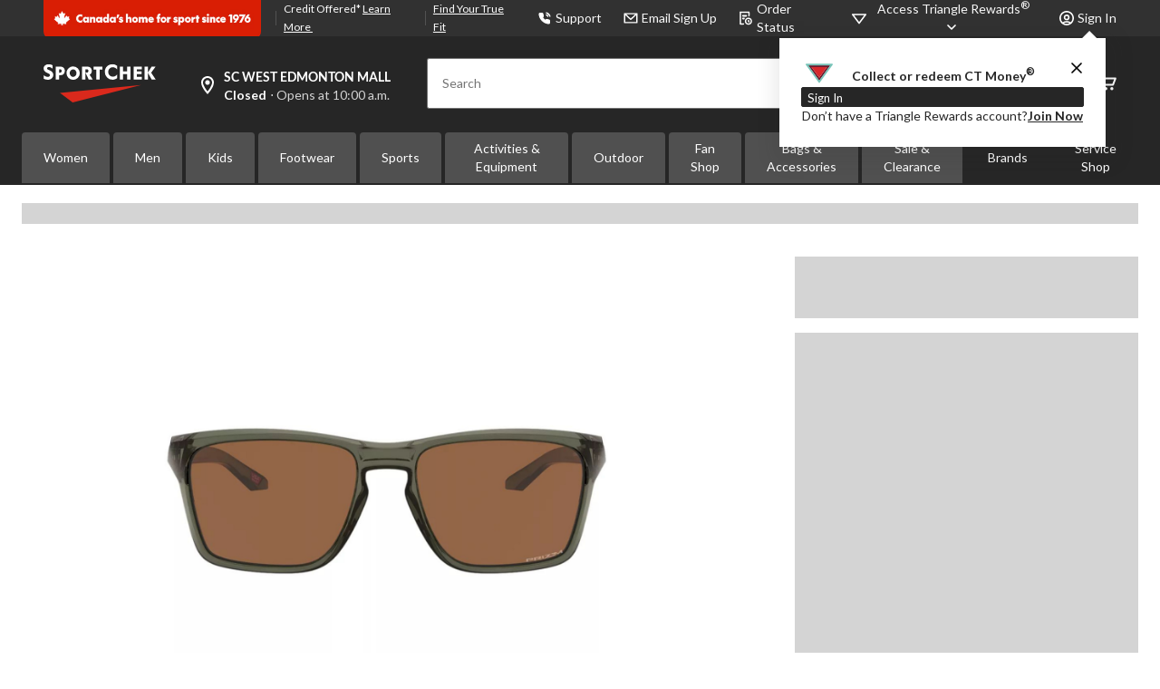

--- FILE ---
content_type: text/html;charset=UTF-8
request_url: https://www.sportchek.ca/en/pdp/oakley-unisex-sylas-anti-reflective-rectangular-sunglasses-12653720f.html
body_size: 86191
content:
<!DOCTYPE html><html lang="en"><head>
        






        
        

        
            <link rel="preconnect" href="https://apim.sportchek.ca">
        
            <link rel="preconnect" href="https://media-www.sportchek.ca">
        
            <link rel="preconnect" href="https://media-www.atmosphere.ca">
        
         <!-- Anti-flicker Code -->
         
        
    
    

    

    


    





    


        


    
    
    


        
        
            
            
        
        

        <!-- anticlickjack -->
        
        
        
        
        <!-- End of anticlickjack -->

    

    
        
    

    

        <meta charset="UTF-8">
        <title>General PDP Template | SportChek</title>
        
        
        
        <meta name="template" content="pdp-template">
        <meta name="viewport" content="width=device-width, initial-scale=1, maximum-scale=2, viewport-fit=auto">
        <meta name="referrer" content="origin">
        
        
            
        

        
        
            
            
        
        
            
    
        
            
                
                
                
                    
    
    <link href="/etc.clientlibs/ctcweb-sc/clientlibs/clientlib-base-critical.lc-c226a567c5d1a36350c69d167e6af3c5-lc.min.css" rel="stylesheet" type="text/css">


                    
    
    <link href="/etc.clientlibs/ctcweb-sc/clientlibs/clientlib-base.lc-e51472ef1ac30529dc98e4667d387e75-lc.min.css" rel="stylesheet" as="style" onload="this.onload=null;this.rel='stylesheet'" type="text/css">


                
                
                
                
                
                
                
                
            
        
        
    

        
        
            
        

        
            <link class="static_image_preload" rel="preload" as="image" href="https://www.sportchek.ca/api/v1/product/api/v1/product/image/12653720f?baseStoreId=SC&amp;lang=en_CA&amp;subscription-key=c01ef3612328420c9f5cd9277e815a0e&amp;imwidth=1244&amp;impolicy=gZoom" fetchpriority="high">
        

        <!-- Preload skeleton image in head.html -->
        <!-- Canadian Tire & PartyCity -->
        
        <!-- Atmosphere & SportChek -->
        
            <link rel="preload" as="image" href="https://media-www.sportchek.ca/icon/placeholder-product-sc.png?im=whresize&amp;wid=150&amp;hei=150" fetchpriority="high">
            <link rel="preload" as="image" href="https://media-www.sportchek.ca/icon/placeholder-product-sc.png?im=whresize&amp;wid=216&amp;hei=216" fetchpriority="high">
            <link rel="preload" as="image" href="https://media-www.sportchek.ca/icon/placeholder-product-sc.png?im=whresize&amp;wid=260&amp;hei=260" fetchpriority="high">
            <link rel="preload" as="image" href="https://media-www.sportchek.ca/icon/placeholder-product-sc.png?im=whresize&amp;wid=300&amp;hei=300" fetchpriority="high">
            <link rel="preload" as="image" href="https://media-www.sportchek.ca/icon/placeholder-product-sc.png?im=whresize&amp;wid=318&amp;hei=318" fetchpriority="high">
            <link rel="preload" as="image" href="https://media-www.sportchek.ca/icon/placeholder-product-sc.png?im=whresize&amp;wid=340&amp;hei=340" fetchpriority="high">
        
        <!-- Marks & L'Equipeur -->
        
        <!-- Default skeleton image preload -->
        
            <link rel="preload" as="image" href="https://media-www.sportchek.ca/icon/placeholder-product-sc.png" fetchpriority="high">
        

        
            
        

        
            
        

    
    

    
    
    
    
    
    
            
    
    


            
    
    


            
            
            
    
    


            
    
    


            
            
            
            
                
    
        
            
                
                    
                
            
        
        
    

            
        

    

    

    

        <!-- Google Tag Manager 20/3/23 Fetching dynamic values for GTM URL & Params-->
    
    
    
        <!-- End Google Tag Manager -->
    <!-- Start Updated Google Tag Manager -->
        
    <!-- End Updated Google Tag Manager -->
        
        
        
        
        
            <link rel="manifest" href="/etc.clientlibs/ctcweb-sc/clientlibs/clientlib-base/resources/manifest.json">
        
        <meta name="referrer" content="origin">
        
        
        
            <link rel="stylesheet" as="style" onload="this.onload=null;this.rel='stylesheet'" href="//fonts.googleapis.com/css?family=Lato:100,300,400,500,700,900,100italic,300italic,400italic,500italic,700italic,900italic&amp;display=swap">
            <link rel="stylesheet" as="style" onload="this.onload=null;this.rel='stylesheet'" href="https://use.typekit.net/bcd6jmx.css">
            <link rel="preload" href="/etc.clientlibs/ctcweb-ctr/clientlibs/clientlib-base/resources/fonts/Lato%20Regular.woff" as="font" type="font/woff2" crossorigin="">
            <link rel="preload" href="/etc.clientlibs/ctcweb-ctr/clientlibs/clientlib-base/resources/fonts/Lato%20Bold.woff" as="font" type="font/woff2" crossorigin="">

            
            <link rel="apple-touch-icon" sizes="57x57" href="/etc.clientlibs/ctcweb-sc/clientlibs/clientlib-base/resources/favicons/apple-touch-icon-57x57.png">
            <link rel="apple-touch-icon" sizes="60x60" href="/etc.clientlibs/ctcweb-sc/clientlibs/clientlib-base/resources/favicons/apple-touch-icon-60x60.png">
            <link rel="apple-touch-icon" sizes="72x72" href="/etc.clientlibs/ctcweb-sc/clientlibs/clientlib-base/resources/favicons/apple-touch-icon-72x72.png">
            <link rel="apple-touch-icon" sizes="76x76" href="/etc.clientlibs/ctcweb-sc/clientlibs/clientlib-base/resources/favicons/apple-touch-icon-76x76.png">
            <link rel="apple-touch-icon" sizes="114x114" href="/etc.clientlibs/ctcweb-sc/clientlibs/clientlib-base/resources/favicons/apple-touch-icon-114x114.png">
            <link rel="apple-touch-icon" sizes="120x120" href="/etc.clientlibs/ctcweb-sc/clientlibs/clientlib-base/resources/favicons/apple-touch-icon-120x120.png">
            <link rel="apple-touch-icon" sizes="144x144" href="/etc.clientlibs/ctcweb-sc/clientlibs/clientlib-base/resources/favicons/apple-touch-icon-144x144.png">
            <link rel="apple-touch-icon" sizes="152x152" href="/etc.clientlibs/ctcweb-sc/clientlibs/clientlib-base/resources/favicons/apple-touch-icon-152x152.png">
            <link rel="apple-touch-icon" sizes="180x180" href="/etc.clientlibs/ctcweb-sc/clientlibs/clientlib-base/resources/favicons/apple-touch-icon-180x180.png">
            <link rel="icon" type="image/png" href="/etc.clientlibs/ctcweb-sc/clientlibs/clientlib-base/resources/favicons/favicon-32x32.png" sizes="32x32">
            <link rel="icon" type="image/png" href="/etc.clientlibs/ctcweb-sc/clientlibs/clientlib-base/resources/favicons/android-chrome-192x192.png" sizes="192x192">
            <link rel="icon" type="image/png" href="/etc.clientlibs/ctcweb-sc/clientlibs/clientlib-base/resources/favicons/favicon-96x96.png" sizes="96x96">
            <link rel="icon" type="image/png" href="/etc.clientlibs/ctcweb-sc/clientlibs/clientlib-base/resources/favicons/favicon-16x16.png" sizes="16x16">
            <link rel="manifest" href="/etc.clientlibs/ctcweb-sc/clientlibs/clientlib-base/resources/favicons/manifest.json">
            <link rel="mask-icon" href="/etc.clientlibs/ctcweb-sc/clientlibs/clientlib-base/resources/favicons/safari-pinned-tab.svg" color="#5bbad5">
            <meta name="msapplication-TileColor" content="#da532c">
            <meta name="msapplication-TileImage" content="/etc.clientlibs/ctcweb-sc/clientlibs/clientlib-base/resources/favicons/mstile-144x144.png">
            <meta name="msapplication-config" content="/etc.clientlibs/ctcweb-sc/clientlibs/clientlib-base/resources/favicons/browserconfig.xml">
            
        
        
        
        
        
        
        

        

    
        
    

        
        
            
            <link href="https://media-www.canadiantire.ca/akamai-viewer.css" rel="stylesheet" media="all" onload="this.onload=null;this.media='all'">
        
        
        



        

        

        
        
        

        <!-- custom context hub -->
        
            

        

    
        
            
            
    <meta name="bv:cookies" content="true">
    
    
        
        
    
        <meta property="og:type" content="website">
        
        
        <meta property="fb:pages" content="90752524058">
        
        
<meta http-equiv="origin-trial" content="[base64]"><meta http-equiv="origin-trial" content="Amm8/NmvvQfhwCib6I7ZsmUxiSCfOxWxHayJwyU1r3gRIItzr7bNQid6O8ZYaE1GSQTa69WwhPC9flq/oYkRBwsAAACCeyJvcmlnaW4iOiJodHRwczovL2dvb2dsZXN5bmRpY2F0aW9uLmNvbTo0NDMiLCJmZWF0dXJlIjoiV2ViVmlld1hSZXF1ZXN0ZWRXaXRoRGVwcmVjYXRpb24iLCJleHBpcnkiOjE3NTgwNjcxOTksImlzU3ViZG9tYWluIjp0cnVlfQ=="><meta http-equiv="origin-trial" content="[base64]"><meta http-equiv="origin-trial" content="A93bovR+QVXNx2/[base64]"><meta http-equiv="origin-trial" content="A1S5fojrAunSDrFbD8OfGmFHdRFZymSM/1ss3G+NEttCLfHkXvlcF6LGLH8Mo5PakLO1sCASXU1/[base64]"><meta property="og:url" content="https://www.sportchek.ca/en/pdp/oakley-unisex-sylas-anti-reflective-rectangular-sunglasses-12653720f.html"><style id="onetrust-style">#onetrust-banner-sdk .onetrust-vendors-list-handler{cursor:pointer;color:#1f96db;font-size:inherit;font-weight:bold;text-decoration:none;margin-left:5px}#onetrust-banner-sdk .onetrust-vendors-list-handler:hover{color:#1f96db}#onetrust-banner-sdk:focus{outline:2px solid #000;outline-offset:-2px}#onetrust-banner-sdk a:focus{outline:2px solid #000}#onetrust-banner-sdk #onetrust-accept-btn-handler,#onetrust-banner-sdk #onetrust-reject-all-handler,#onetrust-banner-sdk #onetrust-pc-btn-handler{outline-offset:1px}#onetrust-banner-sdk.ot-bnr-w-logo .ot-bnr-logo{height:64px;width:64px}#onetrust-banner-sdk #onetrust-policy svg,#onetrust-banner-sdk .banner-option svg{height:13px;width:13px;margin-left:1px}#onetrust-banner-sdk .ot-tcf2-vendor-count.ot-text-bold{font-weight:bold}#onetrust-banner-sdk .ot-button-order-0{order:0}#onetrust-banner-sdk .ot-button-order-1{order:1}#onetrust-banner-sdk .ot-button-order-2{order:2}#onetrust-banner-sdk #onetrust-close-btn-container svg{height:10px;width:10px;pointer-events:none}#onetrust-banner-sdk .ot-close-icon,#onetrust-pc-sdk .ot-close-icon,#ot-sync-ntfy .ot-close-icon{background-size:contain;background-repeat:no-repeat;background-position:center;height:12px;width:12px}#onetrust-banner-sdk .powered-by-logo,#onetrust-banner-sdk .ot-pc-footer-logo a,#onetrust-pc-sdk .powered-by-logo,#onetrust-pc-sdk .ot-pc-footer-logo a,#ot-sync-ntfy .powered-by-logo,#ot-sync-ntfy .ot-pc-footer-logo a{background-size:contain;background-repeat:no-repeat;background-position:center;height:25px;width:152px;display:block;text-decoration:none;font-size:.75em}#onetrust-banner-sdk .powered-by-logo:hover,#onetrust-banner-sdk .ot-pc-footer-logo a:hover,#onetrust-pc-sdk .powered-by-logo:hover,#onetrust-pc-sdk .ot-pc-footer-logo a:hover,#ot-sync-ntfy .powered-by-logo:hover,#ot-sync-ntfy .ot-pc-footer-logo a:hover{color:#565656}#onetrust-banner-sdk h3 *,#onetrust-banner-sdk h4 *,#onetrust-banner-sdk h6 *,#onetrust-banner-sdk button *,#onetrust-banner-sdk a[data-parent-id] *,#onetrust-banner-sdk p[role=heading] *,#onetrust-pc-sdk h3 *,#onetrust-pc-sdk h4 *,#onetrust-pc-sdk h6 *,#onetrust-pc-sdk button *,#onetrust-pc-sdk a[data-parent-id] *,#onetrust-pc-sdk p[role=heading] *,#ot-sync-ntfy h3 *,#ot-sync-ntfy h4 *,#ot-sync-ntfy h6 *,#ot-sync-ntfy button *,#ot-sync-ntfy a[data-parent-id] *,#ot-sync-ntfy p[role=heading] *{font-size:inherit;font-weight:inherit;color:inherit}#onetrust-banner-sdk .ot-hide,#onetrust-pc-sdk .ot-hide,#ot-sync-ntfy .ot-hide{display:none !important}#onetrust-banner-sdk button.ot-link-btn:hover,#onetrust-pc-sdk button.ot-link-btn:hover,#ot-sync-ntfy button.ot-link-btn:hover{text-decoration:underline;opacity:1}#onetrust-pc-sdk .ot-sdk-row .ot-sdk-column{padding:0}#onetrust-pc-sdk .ot-sdk-container{padding-right:0}#onetrust-pc-sdk .ot-sdk-row{flex-direction:initial;width:100%}#onetrust-pc-sdk [type=checkbox]:checked,#onetrust-pc-sdk [type=checkbox]:not(:checked){pointer-events:initial}#onetrust-pc-sdk [type=checkbox]:disabled+label::before,#onetrust-pc-sdk [type=checkbox]:disabled+label:after,#onetrust-pc-sdk [type=checkbox]:disabled+label{pointer-events:none;opacity:.8}#onetrust-pc-sdk #vendor-list-content{transform:translate3d(0, 0, 0)}#onetrust-pc-sdk li input[type=checkbox]{z-index:1}#onetrust-pc-sdk li .ot-checkbox label{z-index:2}#onetrust-pc-sdk li .ot-checkbox input[type=checkbox]{height:auto;width:auto}#onetrust-pc-sdk li .host-title a,#onetrust-pc-sdk li .ot-host-name a,#onetrust-pc-sdk li .accordion-text,#onetrust-pc-sdk li .ot-acc-txt{z-index:2;position:relative}#onetrust-pc-sdk input{margin:3px .1ex}#onetrust-pc-sdk .pc-logo,#onetrust-pc-sdk .ot-pc-logo{height:60px;width:180px;background-position:center;background-size:contain;background-repeat:no-repeat;display:inline-flex;justify-content:center;align-items:center}#onetrust-pc-sdk .pc-logo img,#onetrust-pc-sdk .ot-pc-logo img{max-height:100%;max-width:100%}#onetrust-pc-sdk .pc-logo svg,#onetrust-pc-sdk .ot-pc-logo svg{height:60px;width:180px}#onetrust-pc-sdk #close-pc-btn-handler>svg{margin:auto;display:block;height:12px;width:12px}#onetrust-pc-sdk #ot-pc-desc svg{height:13px;width:13px;margin-left:-7px;vertical-align:baseline;margin-right:3px}#onetrust-pc-sdk .screen-reader-only,#onetrust-pc-sdk .ot-scrn-rdr,.ot-sdk-cookie-policy .screen-reader-only,.ot-sdk-cookie-policy .ot-scrn-rdr{border:0;clip:rect(0 0 0 0);height:1px;margin:-1px;overflow:hidden;padding:0;position:absolute;width:1px}#onetrust-pc-sdk.ot-fade-in,.onetrust-pc-dark-filter.ot-fade-in,#onetrust-banner-sdk.ot-fade-in,.ot-confirm-dialog-overlay.ot-fade-in{animation-name:onetrust-fade-in;animation-duration:400ms;animation-timing-function:ease-in-out}#onetrust-pc-sdk.ot-hide{display:none !important}.onetrust-pc-dark-filter.ot-hide{display:none !important}#ot-sdk-btn.ot-sdk-show-settings,#ot-sdk-btn.optanon-show-settings{color:#fff;background-color:#468254;height:auto;white-space:normal;word-wrap:break-word;padding:.8em 2em;font-size:.8em;line-height:1.2;cursor:pointer;-moz-transition:.1s ease;-o-transition:.1s ease;-webkit-transition:1s ease;transition:.1s ease}#ot-sdk-btn.ot-sdk-show-settings:hover,#ot-sdk-btn.optanon-show-settings:hover{color:#fff;background-color:#2c6415}#ot-sdk-btn.ot-sdk-show-settings:active,#ot-sdk-btn.optanon-show-settings:active{color:#fff;background-color:#2c6415;border:1px solid rgba(162,192,169,.5)}.onetrust-pc-dark-filter{background:rgba(0,0,0,.5);z-index:2147483646;width:100%;height:100%;overflow:hidden;position:fixed;top:0;bottom:0;left:0}@keyframes onetrust-fade-in{0%{opacity:0}100%{opacity:1}}.ot-cookie-label{text-decoration:underline}@media only screen and (min-width: 426px)and (max-width: 896px)and (orientation: landscape){#onetrust-pc-sdk p{font-size:.75em}}#onetrust-banner-sdk .banner-option-input:focus+label{outline:1px solid #000;outline-style:auto}.category-vendors-list-handler+a:focus,.category-vendors-list-handler+a:focus-visible{outline:2px solid #000}#onetrust-pc-sdk .ot-userid-title{margin-top:10px}#onetrust-pc-sdk .ot-userid-title>span,#onetrust-pc-sdk .ot-userid-timestamp>span{font-weight:700}#onetrust-pc-sdk .ot-userid-desc{font-style:italic}#onetrust-pc-sdk .ot-host-desc a{pointer-events:initial}#onetrust-pc-sdk .ot-ven-hdr>p a{position:relative;z-index:2;pointer-events:initial}#onetrust-pc-sdk .ot-vnd-serv .ot-vnd-item .ot-vnd-info a,#onetrust-pc-sdk .ot-vs-list .ot-vnd-item .ot-vnd-info a{margin-right:auto}#onetrust-pc-sdk .ot-pc-footer-logo svg,#onetrust-pc-sdk .ot-pc-footer-logo img{width:136px;height:16px}#onetrust-pc-sdk .ot-pur-vdr-count{font-weight:400;font-size:.8em;padding-top:3px;display:block}#onetrust-pc-sdk p[role=heading] .ot-pur-vdr-count{font-weight:400 !important;font-size:.8em !important}#onetrust-banner-sdk .ot-optout-signal,#onetrust-pc-sdk .ot-optout-signal{border:1px solid #32ae88;border-radius:3px;padding:5px;margin-bottom:10px;background-color:#f9fffa;font-size:.85rem;line-height:2}#onetrust-banner-sdk .ot-optout-signal .ot-optout-icon,#onetrust-pc-sdk .ot-optout-signal .ot-optout-icon{display:inline;margin-right:5px}#onetrust-banner-sdk .ot-optout-signal svg,#onetrust-pc-sdk .ot-optout-signal svg{height:20px;width:30px}#onetrust-banner-sdk .ot-optout-signal svg.ot-source-sprite,#onetrust-pc-sdk .ot-optout-signal svg.ot-source-sprite{position:relative;bottom:-3px}#onetrust-banner-sdk .ot-optout-signal svg:not(.ot-source-sprite),#onetrust-pc-sdk .ot-optout-signal svg:not(.ot-source-sprite){transform:scale(0.5)}#onetrust-banner-sdk .ot-optout-signal svg:not(.ot-source-sprite) path,#onetrust-pc-sdk .ot-optout-signal svg:not(.ot-source-sprite) path{fill:#32ae88}#onetrust-consent-sdk .ot-general-modal{overflow:hidden;position:fixed;margin:0 auto;top:50%;left:50%;width:40%;padding:1.5rem;max-width:575px;min-width:575px;z-index:2147483647;border-radius:2.5px;transform:translate(-50%, -50%)}#onetrust-consent-sdk .ot-signature-health-group{margin-top:1rem;padding-left:1.25rem;padding-right:1.25rem;margin-bottom:.625rem;width:calc(100% - 2.5rem)}#onetrust-consent-sdk .ot-signature-health-group .ot-signature-health-form{gap:.5rem}#onetrust-consent-sdk .ot-signature-health .ot-signature-health-form{width:70%;gap:.35rem}#onetrust-consent-sdk .ot-signature-health .ot-signature-input{height:38px;padding:6px 10px;background-color:#fff;border:1px solid #d1d1d1;border-radius:4px;box-shadow:none;box-sizing:border-box}#onetrust-consent-sdk .ot-signature-health .ot-signature-subtitle{font-size:1.125rem}#onetrust-consent-sdk .ot-signature-health .ot-signature-group-title{font-size:1.25rem;font-weight:bold}#onetrust-consent-sdk .ot-signature-health,#onetrust-consent-sdk .ot-signature-health-group{display:flex;flex-direction:column;gap:1rem}#onetrust-consent-sdk .ot-signature-health .ot-signature-cont,#onetrust-consent-sdk .ot-signature-health-group .ot-signature-cont{display:flex;flex-direction:column;gap:.25rem}#onetrust-consent-sdk .ot-signature-health .ot-signature-paragraph,#onetrust-consent-sdk .ot-signature-health-group .ot-signature-paragraph{margin:0;line-height:20px;font-size:max(14px,.875rem)}#onetrust-consent-sdk .ot-signature-health .ot-health-signature-error,#onetrust-consent-sdk .ot-signature-health-group .ot-health-signature-error{color:#4d4d4d;font-size:min(12px,.75rem)}#onetrust-consent-sdk .ot-signature-health .ot-signature-buttons-cont,#onetrust-consent-sdk .ot-signature-health-group .ot-signature-buttons-cont{margin-top:max(.75rem,2%);gap:1rem;display:flex;justify-content:flex-end}#onetrust-consent-sdk .ot-signature-health .ot-signature-button,#onetrust-consent-sdk .ot-signature-health-group .ot-signature-button{flex:1;height:auto;color:#fff;cursor:pointer;line-height:1.2;min-width:125px;font-weight:600;font-size:.813em;border-radius:2px;padding:12px 10px;white-space:normal;word-wrap:break-word;word-break:break-word;background-color:#68b631;border:2px solid #68b631}#onetrust-consent-sdk .ot-signature-health .ot-signature-button.reject,#onetrust-consent-sdk .ot-signature-health-group .ot-signature-button.reject{background-color:#fff}#onetrust-consent-sdk .ot-input-field-cont{display:flex;flex-direction:column;gap:.5rem}#onetrust-consent-sdk .ot-input-field-cont .ot-signature-input{width:65%}#onetrust-consent-sdk .ot-signature-health-form{display:flex;flex-direction:column}#onetrust-consent-sdk .ot-signature-health-form .ot-signature-label{margin-bottom:0;line-height:20px;font-size:max(14px,.875rem)}#onetrust-consent-sdk #onetrust-sprite-svg{display:none}@media only screen and (max-width: 600px){#onetrust-consent-sdk .ot-general-modal{min-width:100%}#onetrust-consent-sdk .ot-signature-health .ot-signature-health-form{width:100%}#onetrust-consent-sdk .ot-input-field-cont .ot-signature-input{width:100%}}#onetrust-banner-sdk,#onetrust-pc-sdk,#ot-sdk-cookie-policy,#ot-sync-ntfy{font-size:16px}#onetrust-banner-sdk *,#onetrust-banner-sdk ::after,#onetrust-banner-sdk ::before,#onetrust-pc-sdk *,#onetrust-pc-sdk ::after,#onetrust-pc-sdk ::before,#ot-sdk-cookie-policy *,#ot-sdk-cookie-policy ::after,#ot-sdk-cookie-policy ::before,#ot-sync-ntfy *,#ot-sync-ntfy ::after,#ot-sync-ntfy ::before{-webkit-box-sizing:content-box;-moz-box-sizing:content-box;box-sizing:content-box}#onetrust-banner-sdk div,#onetrust-banner-sdk span,#onetrust-banner-sdk h1,#onetrust-banner-sdk h2,#onetrust-banner-sdk h3,#onetrust-banner-sdk h4,#onetrust-banner-sdk h5,#onetrust-banner-sdk h6,#onetrust-banner-sdk p,#onetrust-banner-sdk img,#onetrust-banner-sdk svg,#onetrust-banner-sdk button,#onetrust-banner-sdk section,#onetrust-banner-sdk a,#onetrust-banner-sdk label,#onetrust-banner-sdk input,#onetrust-banner-sdk ul,#onetrust-banner-sdk li,#onetrust-banner-sdk nav,#onetrust-banner-sdk table,#onetrust-banner-sdk thead,#onetrust-banner-sdk tr,#onetrust-banner-sdk td,#onetrust-banner-sdk tbody,#onetrust-banner-sdk .ot-main-content,#onetrust-banner-sdk .ot-toggle,#onetrust-banner-sdk #ot-content,#onetrust-banner-sdk #ot-pc-content,#onetrust-banner-sdk .checkbox,#onetrust-pc-sdk div,#onetrust-pc-sdk span,#onetrust-pc-sdk h1,#onetrust-pc-sdk h2,#onetrust-pc-sdk h3,#onetrust-pc-sdk h4,#onetrust-pc-sdk h5,#onetrust-pc-sdk h6,#onetrust-pc-sdk p,#onetrust-pc-sdk img,#onetrust-pc-sdk svg,#onetrust-pc-sdk button,#onetrust-pc-sdk section,#onetrust-pc-sdk a,#onetrust-pc-sdk label,#onetrust-pc-sdk input,#onetrust-pc-sdk ul,#onetrust-pc-sdk li,#onetrust-pc-sdk nav,#onetrust-pc-sdk table,#onetrust-pc-sdk thead,#onetrust-pc-sdk tr,#onetrust-pc-sdk td,#onetrust-pc-sdk tbody,#onetrust-pc-sdk .ot-main-content,#onetrust-pc-sdk .ot-toggle,#onetrust-pc-sdk #ot-content,#onetrust-pc-sdk #ot-pc-content,#onetrust-pc-sdk .checkbox,#ot-sdk-cookie-policy div,#ot-sdk-cookie-policy span,#ot-sdk-cookie-policy h1,#ot-sdk-cookie-policy h2,#ot-sdk-cookie-policy h3,#ot-sdk-cookie-policy h4,#ot-sdk-cookie-policy h5,#ot-sdk-cookie-policy h6,#ot-sdk-cookie-policy p,#ot-sdk-cookie-policy img,#ot-sdk-cookie-policy svg,#ot-sdk-cookie-policy button,#ot-sdk-cookie-policy section,#ot-sdk-cookie-policy a,#ot-sdk-cookie-policy label,#ot-sdk-cookie-policy input,#ot-sdk-cookie-policy ul,#ot-sdk-cookie-policy li,#ot-sdk-cookie-policy nav,#ot-sdk-cookie-policy table,#ot-sdk-cookie-policy thead,#ot-sdk-cookie-policy tr,#ot-sdk-cookie-policy td,#ot-sdk-cookie-policy tbody,#ot-sdk-cookie-policy .ot-main-content,#ot-sdk-cookie-policy .ot-toggle,#ot-sdk-cookie-policy #ot-content,#ot-sdk-cookie-policy #ot-pc-content,#ot-sdk-cookie-policy .checkbox,#ot-sync-ntfy div,#ot-sync-ntfy span,#ot-sync-ntfy h1,#ot-sync-ntfy h2,#ot-sync-ntfy h3,#ot-sync-ntfy h4,#ot-sync-ntfy h5,#ot-sync-ntfy h6,#ot-sync-ntfy p,#ot-sync-ntfy img,#ot-sync-ntfy svg,#ot-sync-ntfy button,#ot-sync-ntfy section,#ot-sync-ntfy a,#ot-sync-ntfy label,#ot-sync-ntfy input,#ot-sync-ntfy ul,#ot-sync-ntfy li,#ot-sync-ntfy nav,#ot-sync-ntfy table,#ot-sync-ntfy thead,#ot-sync-ntfy tr,#ot-sync-ntfy td,#ot-sync-ntfy tbody,#ot-sync-ntfy .ot-main-content,#ot-sync-ntfy .ot-toggle,#ot-sync-ntfy #ot-content,#ot-sync-ntfy #ot-pc-content,#ot-sync-ntfy .checkbox{font-family:inherit;font-weight:normal;-webkit-font-smoothing:auto;letter-spacing:normal;line-height:normal;padding:0;margin:0;height:auto;min-height:0;max-height:none;width:auto;min-width:0;max-width:none;border-radius:0;border:none;clear:none;float:none;position:static;bottom:auto;left:auto;right:auto;top:auto;text-align:left;text-decoration:none;text-indent:0;text-shadow:none;text-transform:none;white-space:normal;background:none;overflow:visible;vertical-align:baseline;visibility:visible;z-index:auto;box-shadow:none}#onetrust-banner-sdk img,#onetrust-pc-sdk img,#ot-sdk-cookie-policy img,#ot-sync-ntfy img{overflow:hidden !important}#onetrust-banner-sdk label:before,#onetrust-banner-sdk label:after,#onetrust-banner-sdk .checkbox:after,#onetrust-banner-sdk .checkbox:before,#onetrust-pc-sdk label:before,#onetrust-pc-sdk label:after,#onetrust-pc-sdk .checkbox:after,#onetrust-pc-sdk .checkbox:before,#ot-sdk-cookie-policy label:before,#ot-sdk-cookie-policy label:after,#ot-sdk-cookie-policy .checkbox:after,#ot-sdk-cookie-policy .checkbox:before,#ot-sync-ntfy label:before,#ot-sync-ntfy label:after,#ot-sync-ntfy .checkbox:after,#ot-sync-ntfy .checkbox:before{content:"";content:none}#onetrust-banner-sdk .ot-sdk-container,#onetrust-pc-sdk .ot-sdk-container,#ot-sdk-cookie-policy .ot-sdk-container{position:relative;width:100%;max-width:100%;margin:0 auto;padding:0 20px;box-sizing:border-box}#onetrust-banner-sdk .ot-sdk-column,#onetrust-banner-sdk .ot-sdk-columns,#onetrust-pc-sdk .ot-sdk-column,#onetrust-pc-sdk .ot-sdk-columns,#ot-sdk-cookie-policy .ot-sdk-column,#ot-sdk-cookie-policy .ot-sdk-columns{width:100%;float:left;box-sizing:border-box;padding:0;display:initial}@media(min-width: 400px){#onetrust-banner-sdk .ot-sdk-container,#onetrust-pc-sdk .ot-sdk-container,#ot-sdk-cookie-policy .ot-sdk-container{width:90%;padding:0}}@media(min-width: 550px){#onetrust-banner-sdk .ot-sdk-container,#onetrust-pc-sdk .ot-sdk-container,#ot-sdk-cookie-policy .ot-sdk-container{width:100%}#onetrust-banner-sdk .ot-sdk-column,#onetrust-banner-sdk .ot-sdk-columns,#onetrust-pc-sdk .ot-sdk-column,#onetrust-pc-sdk .ot-sdk-columns,#ot-sdk-cookie-policy .ot-sdk-column,#ot-sdk-cookie-policy .ot-sdk-columns{margin-left:4%}#onetrust-banner-sdk .ot-sdk-column:first-child,#onetrust-banner-sdk .ot-sdk-columns:first-child,#onetrust-pc-sdk .ot-sdk-column:first-child,#onetrust-pc-sdk .ot-sdk-columns:first-child,#ot-sdk-cookie-policy .ot-sdk-column:first-child,#ot-sdk-cookie-policy .ot-sdk-columns:first-child{margin-left:0}#onetrust-banner-sdk .ot-sdk-two.ot-sdk-columns,#onetrust-pc-sdk .ot-sdk-two.ot-sdk-columns,#ot-sdk-cookie-policy .ot-sdk-two.ot-sdk-columns{width:13.3333333333%}#onetrust-banner-sdk .ot-sdk-three.ot-sdk-columns,#onetrust-pc-sdk .ot-sdk-three.ot-sdk-columns,#ot-sdk-cookie-policy .ot-sdk-three.ot-sdk-columns{width:22%}#onetrust-banner-sdk .ot-sdk-four.ot-sdk-columns,#onetrust-pc-sdk .ot-sdk-four.ot-sdk-columns,#ot-sdk-cookie-policy .ot-sdk-four.ot-sdk-columns{width:30.6666666667%}#onetrust-banner-sdk .ot-sdk-eight.ot-sdk-columns,#onetrust-pc-sdk .ot-sdk-eight.ot-sdk-columns,#ot-sdk-cookie-policy .ot-sdk-eight.ot-sdk-columns{width:65.3333333333%}#onetrust-banner-sdk .ot-sdk-nine.ot-sdk-columns,#onetrust-pc-sdk .ot-sdk-nine.ot-sdk-columns,#ot-sdk-cookie-policy .ot-sdk-nine.ot-sdk-columns{width:74%}#onetrust-banner-sdk .ot-sdk-ten.ot-sdk-columns,#onetrust-pc-sdk .ot-sdk-ten.ot-sdk-columns,#ot-sdk-cookie-policy .ot-sdk-ten.ot-sdk-columns{width:82.6666666667%}#onetrust-banner-sdk .ot-sdk-eleven.ot-sdk-columns,#onetrust-pc-sdk .ot-sdk-eleven.ot-sdk-columns,#ot-sdk-cookie-policy .ot-sdk-eleven.ot-sdk-columns{width:91.3333333333%}#onetrust-banner-sdk .ot-sdk-twelve.ot-sdk-columns,#onetrust-pc-sdk .ot-sdk-twelve.ot-sdk-columns,#ot-sdk-cookie-policy .ot-sdk-twelve.ot-sdk-columns{width:100%;margin-left:0}}#onetrust-banner-sdk h1,#onetrust-banner-sdk h2,#onetrust-banner-sdk h3,#onetrust-banner-sdk h4,#onetrust-banner-sdk h5,#onetrust-banner-sdk h6,#onetrust-banner-sdk p[role=heading],#onetrust-pc-sdk h1,#onetrust-pc-sdk h2,#onetrust-pc-sdk h3,#onetrust-pc-sdk h4,#onetrust-pc-sdk h5,#onetrust-pc-sdk h6,#onetrust-pc-sdk p[role=heading],#ot-sdk-cookie-policy h1,#ot-sdk-cookie-policy h2,#ot-sdk-cookie-policy h3,#ot-sdk-cookie-policy h4,#ot-sdk-cookie-policy h5,#ot-sdk-cookie-policy h6,#ot-sdk-cookie-policy p[role=heading]{margin-top:0;font-weight:600;font-family:inherit}#onetrust-banner-sdk h1,#onetrust-pc-sdk h1,#ot-sdk-cookie-policy h1{font-size:1.5rem;line-height:1.2}#onetrust-banner-sdk h2,#onetrust-pc-sdk h2,#ot-sdk-cookie-policy h2{font-size:1.5rem;line-height:1.25}#onetrust-banner-sdk h3,#onetrust-pc-sdk h3,#ot-sdk-cookie-policy h3{font-size:1.5rem;line-height:1.3}#onetrust-banner-sdk h4,#onetrust-pc-sdk h4,#ot-sdk-cookie-policy h4{font-size:1.5rem;line-height:1.35}#onetrust-banner-sdk h5,#onetrust-pc-sdk h5,#ot-sdk-cookie-policy h5{font-size:1.5rem;line-height:1.5}#onetrust-banner-sdk h6,#onetrust-pc-sdk h6,#ot-sdk-cookie-policy h6{font-size:1.5rem;line-height:1.6}@media(min-width: 550px){#onetrust-banner-sdk h1,#onetrust-pc-sdk h1,#ot-sdk-cookie-policy h1{font-size:1.5rem}#onetrust-banner-sdk h2,#onetrust-pc-sdk h2,#ot-sdk-cookie-policy h2{font-size:1.5rem}#onetrust-banner-sdk h3,#onetrust-pc-sdk h3,#ot-sdk-cookie-policy h3{font-size:1.5rem}#onetrust-banner-sdk h4,#onetrust-pc-sdk h4,#ot-sdk-cookie-policy h4{font-size:1.5rem}#onetrust-banner-sdk h5,#onetrust-pc-sdk h5,#ot-sdk-cookie-policy h5{font-size:1.5rem}#onetrust-banner-sdk h6,#onetrust-pc-sdk h6,#ot-sdk-cookie-policy h6{font-size:1.5rem}}#onetrust-banner-sdk p:not([role=heading]),#onetrust-pc-sdk p:not([role=heading]),#ot-sdk-cookie-policy p:not([role=heading]){margin:0 0 1em 0;font-family:inherit;line-height:normal}#onetrust-banner-sdk a,#onetrust-pc-sdk a,#ot-sdk-cookie-policy a{color:#565656;text-decoration:underline}#onetrust-banner-sdk a:hover,#onetrust-pc-sdk a:hover,#ot-sdk-cookie-policy a:hover{color:#565656;text-decoration:none}#onetrust-banner-sdk .ot-sdk-button,#onetrust-banner-sdk button,#onetrust-pc-sdk .ot-sdk-button,#onetrust-pc-sdk button,#ot-sdk-cookie-policy .ot-sdk-button,#ot-sdk-cookie-policy button{margin-bottom:1rem;font-family:inherit}#onetrust-banner-sdk .ot-sdk-button,#onetrust-banner-sdk button,#onetrust-pc-sdk .ot-sdk-button,#onetrust-pc-sdk button,#ot-sdk-cookie-policy .ot-sdk-button,#ot-sdk-cookie-policy button{display:inline-block;height:38px;padding:0 30px;color:#555;text-align:center;font-size:.9em;font-weight:400;line-height:38px;letter-spacing:.01em;text-decoration:none;white-space:nowrap;background-color:rgba(0,0,0,0);border-radius:2px;border:1px solid #bbb;cursor:pointer;box-sizing:border-box}#onetrust-banner-sdk .ot-sdk-button:hover,#onetrust-banner-sdk :not(.ot-leg-btn-container):not(.ot-confirm-dialog-buttons)>button:not(.ot-link-btn):hover,#onetrust-banner-sdk :not(.ot-leg-btn-container):not(.ot-confirm-dialog-buttons)>button:not(.ot-link-btn):focus,#onetrust-pc-sdk .ot-sdk-button:hover,#onetrust-pc-sdk :not(.ot-leg-btn-container):not(.ot-confirm-dialog-buttons)>button:not(.ot-link-btn):hover,#onetrust-pc-sdk :not(.ot-leg-btn-container):not(.ot-confirm-dialog-buttons)>button:not(.ot-link-btn):focus,#ot-sdk-cookie-policy .ot-sdk-button:hover,#ot-sdk-cookie-policy :not(.ot-leg-btn-container):not(.ot-confirm-dialog-buttons)>button:not(.ot-link-btn):hover,#ot-sdk-cookie-policy :not(.ot-leg-btn-container):not(.ot-confirm-dialog-buttons)>button:not(.ot-link-btn):focus{color:#333;border-color:#888;opacity:.9}#onetrust-banner-sdk .ot-sdk-button:focus,#onetrust-banner-sdk :not(.ot-leg-btn-container)>button:focus,#onetrust-pc-sdk .ot-sdk-button:focus,#onetrust-pc-sdk :not(.ot-leg-btn-container)>button:focus,#ot-sdk-cookie-policy .ot-sdk-button:focus,#ot-sdk-cookie-policy :not(.ot-leg-btn-container)>button:focus{outline:2px solid #000}#onetrust-banner-sdk .ot-sdk-button.ot-sdk-button-primary,#onetrust-banner-sdk button.ot-sdk-button-primary,#onetrust-banner-sdk input[type=submit].ot-sdk-button-primary,#onetrust-banner-sdk input[type=reset].ot-sdk-button-primary,#onetrust-banner-sdk input[type=button].ot-sdk-button-primary,#onetrust-pc-sdk .ot-sdk-button.ot-sdk-button-primary,#onetrust-pc-sdk button.ot-sdk-button-primary,#onetrust-pc-sdk input[type=submit].ot-sdk-button-primary,#onetrust-pc-sdk input[type=reset].ot-sdk-button-primary,#onetrust-pc-sdk input[type=button].ot-sdk-button-primary,#ot-sdk-cookie-policy .ot-sdk-button.ot-sdk-button-primary,#ot-sdk-cookie-policy button.ot-sdk-button-primary,#ot-sdk-cookie-policy input[type=submit].ot-sdk-button-primary,#ot-sdk-cookie-policy input[type=reset].ot-sdk-button-primary,#ot-sdk-cookie-policy input[type=button].ot-sdk-button-primary{color:#fff;background-color:#33c3f0;border-color:#33c3f0}#onetrust-banner-sdk .ot-sdk-button.ot-sdk-button-primary:hover,#onetrust-banner-sdk button.ot-sdk-button-primary:hover,#onetrust-banner-sdk input[type=submit].ot-sdk-button-primary:hover,#onetrust-banner-sdk input[type=reset].ot-sdk-button-primary:hover,#onetrust-banner-sdk input[type=button].ot-sdk-button-primary:hover,#onetrust-banner-sdk .ot-sdk-button.ot-sdk-button-primary:focus,#onetrust-banner-sdk button.ot-sdk-button-primary:focus,#onetrust-banner-sdk input[type=submit].ot-sdk-button-primary:focus,#onetrust-banner-sdk input[type=reset].ot-sdk-button-primary:focus,#onetrust-banner-sdk input[type=button].ot-sdk-button-primary:focus,#onetrust-pc-sdk .ot-sdk-button.ot-sdk-button-primary:hover,#onetrust-pc-sdk button.ot-sdk-button-primary:hover,#onetrust-pc-sdk input[type=submit].ot-sdk-button-primary:hover,#onetrust-pc-sdk input[type=reset].ot-sdk-button-primary:hover,#onetrust-pc-sdk input[type=button].ot-sdk-button-primary:hover,#onetrust-pc-sdk .ot-sdk-button.ot-sdk-button-primary:focus,#onetrust-pc-sdk button.ot-sdk-button-primary:focus,#onetrust-pc-sdk input[type=submit].ot-sdk-button-primary:focus,#onetrust-pc-sdk input[type=reset].ot-sdk-button-primary:focus,#onetrust-pc-sdk input[type=button].ot-sdk-button-primary:focus,#ot-sdk-cookie-policy .ot-sdk-button.ot-sdk-button-primary:hover,#ot-sdk-cookie-policy button.ot-sdk-button-primary:hover,#ot-sdk-cookie-policy input[type=submit].ot-sdk-button-primary:hover,#ot-sdk-cookie-policy input[type=reset].ot-sdk-button-primary:hover,#ot-sdk-cookie-policy input[type=button].ot-sdk-button-primary:hover,#ot-sdk-cookie-policy .ot-sdk-button.ot-sdk-button-primary:focus,#ot-sdk-cookie-policy button.ot-sdk-button-primary:focus,#ot-sdk-cookie-policy input[type=submit].ot-sdk-button-primary:focus,#ot-sdk-cookie-policy input[type=reset].ot-sdk-button-primary:focus,#ot-sdk-cookie-policy input[type=button].ot-sdk-button-primary:focus{color:#fff;background-color:#1eaedb;border-color:#1eaedb}#onetrust-banner-sdk input[type=text],#onetrust-pc-sdk input[type=text],#ot-sdk-cookie-policy input[type=text]{height:38px;padding:6px 10px;background-color:#fff;border:1px solid #707070;border-radius:4px;box-shadow:none;box-sizing:border-box}#onetrust-banner-sdk input[type=text],#onetrust-pc-sdk input[type=text],#ot-sdk-cookie-policy input[type=text]{-webkit-appearance:none;-moz-appearance:none;appearance:none}#onetrust-banner-sdk input[type=text]:focus,#onetrust-pc-sdk input[type=text]:focus,#ot-sdk-cookie-policy input[type=text]:focus{border:1px solid #000;outline:0}#onetrust-banner-sdk label,#onetrust-pc-sdk label,#ot-sdk-cookie-policy label{display:block;margin-bottom:.5rem;font-weight:600}#onetrust-banner-sdk input[type=checkbox],#onetrust-pc-sdk input[type=checkbox],#ot-sdk-cookie-policy input[type=checkbox]{display:inline}#onetrust-banner-sdk ul,#onetrust-pc-sdk ul,#ot-sdk-cookie-policy ul{list-style:circle inside}#onetrust-banner-sdk ul,#onetrust-pc-sdk ul,#ot-sdk-cookie-policy ul{padding-left:0;margin-top:0}#onetrust-banner-sdk ul ul,#onetrust-pc-sdk ul ul,#ot-sdk-cookie-policy ul ul{margin:1.5rem 0 1.5rem 3rem;font-size:90%}#onetrust-banner-sdk li,#onetrust-pc-sdk li,#ot-sdk-cookie-policy li{margin-bottom:1rem}#onetrust-banner-sdk th,#onetrust-banner-sdk td,#onetrust-pc-sdk th,#onetrust-pc-sdk td,#ot-sdk-cookie-policy th,#ot-sdk-cookie-policy td{padding:12px 15px;text-align:left;border-bottom:1px solid #e1e1e1}#onetrust-banner-sdk button,#onetrust-pc-sdk button,#ot-sdk-cookie-policy button{margin-bottom:1rem;font-family:inherit}#onetrust-banner-sdk .ot-sdk-container:after,#onetrust-banner-sdk .ot-sdk-row:after,#onetrust-pc-sdk .ot-sdk-container:after,#onetrust-pc-sdk .ot-sdk-row:after,#ot-sdk-cookie-policy .ot-sdk-container:after,#ot-sdk-cookie-policy .ot-sdk-row:after{content:"";display:table;clear:both}#onetrust-banner-sdk .ot-sdk-row,#onetrust-pc-sdk .ot-sdk-row,#ot-sdk-cookie-policy .ot-sdk-row{margin:0;max-width:none;display:block}#onetrust-banner-sdk{box-shadow:0 0 18px rgba(0,0,0,.2)}#onetrust-banner-sdk.otFlat{position:fixed;z-index:2147483645;bottom:0;right:0;left:0;background-color:#fff;max-height:90%;overflow-x:hidden;overflow-y:auto}#onetrust-banner-sdk.otFlat.top{top:0px;bottom:auto}#onetrust-banner-sdk.otRelFont{font-size:1rem}#onetrust-banner-sdk>.ot-sdk-container{overflow:hidden}#onetrust-banner-sdk::-webkit-scrollbar{width:11px}#onetrust-banner-sdk::-webkit-scrollbar-thumb{border-radius:10px;background:#c1c1c1}#onetrust-banner-sdk{scrollbar-arrow-color:#c1c1c1;scrollbar-darkshadow-color:#c1c1c1;scrollbar-face-color:#c1c1c1;scrollbar-shadow-color:#c1c1c1}#onetrust-banner-sdk #onetrust-policy{margin:1.25em 0 .625em 2em;overflow:hidden}#onetrust-banner-sdk #onetrust-policy .ot-gv-list-handler{float:left;font-size:.82em;padding:0;margin-bottom:0;border:0;line-height:normal;height:auto;width:auto}#onetrust-banner-sdk #onetrust-policy-title{font-size:1.2em;line-height:1.3;margin-bottom:10px}#onetrust-banner-sdk #onetrust-group-container{position:relative}#onetrust-banner-sdk #onetrust-policy-text{clear:both;text-align:left;font-size:.88em;line-height:1.4}#onetrust-banner-sdk #onetrust-policy-text *{font-size:inherit;line-height:inherit}#onetrust-banner-sdk #onetrust-policy-text a{font-weight:bold}#onetrust-banner-sdk #onetrust-policy-title,#onetrust-banner-sdk #onetrust-policy-text{color:dimgray;float:left}#onetrust-banner-sdk #onetrust-button-group-parent{min-height:1px;text-align:center}#onetrust-banner-sdk #onetrust-button-group{display:inline-block}#onetrust-banner-sdk #onetrust-accept-btn-handler,#onetrust-banner-sdk #onetrust-reject-all-handler,#onetrust-banner-sdk #onetrust-pc-btn-handler{background-color:#68b631;color:#fff;border-color:#68b631;margin-right:1em;min-width:125px;height:auto;white-space:normal;word-break:break-word;word-wrap:break-word;padding:12px 10px;line-height:1.2;font-size:.813em;font-weight:600}#onetrust-banner-sdk #onetrust-pc-btn-handler.cookie-setting-link{background-color:#fff;border:none;color:#68b631;text-decoration:underline;padding-left:0;padding-right:0}#onetrust-banner-sdk .onetrust-close-btn-ui{width:44px;height:44px;background-size:12px;border:none;position:relative;margin:auto;padding:0}#onetrust-banner-sdk .banner_logo{display:none}#onetrust-banner-sdk.ot-bnr-w-logo .ot-bnr-logo{position:absolute;top:50%;transform:translateY(-50%);left:0px;margin-right:5px}#onetrust-banner-sdk.ot-bnr-w-logo #onetrust-policy{margin-left:65px}#onetrust-banner-sdk .ot-b-addl-desc{clear:both;float:left;display:block}#onetrust-banner-sdk #banner-options{float:left;display:table;margin-right:0;margin-left:1em;width:calc(100% - 1em)}#onetrust-banner-sdk .banner-option-input{cursor:pointer;width:auto;height:auto;border:none;padding:0;padding-right:3px;margin:0 0 10px;font-size:.82em;line-height:1.4}#onetrust-banner-sdk .banner-option-input *{pointer-events:none;font-size:inherit;line-height:inherit}#onetrust-banner-sdk .banner-option-input[aria-expanded=true]~.banner-option-details{display:block;height:auto}#onetrust-banner-sdk .banner-option-input[aria-expanded=true] .ot-arrow-container{transform:rotate(90deg)}#onetrust-banner-sdk .banner-option{margin-bottom:12px;margin-left:0;border:none;float:left;padding:0}#onetrust-banner-sdk .banner-option:first-child{padding-left:2px}#onetrust-banner-sdk .banner-option:not(:first-child){padding:0;border:none}#onetrust-banner-sdk .banner-option-header{cursor:pointer;display:inline-block}#onetrust-banner-sdk .banner-option-header :first-child{color:dimgray;font-weight:bold;float:left}#onetrust-banner-sdk .banner-option-header .ot-arrow-container{display:inline-block;border-top:6px solid rgba(0,0,0,0);border-bottom:6px solid rgba(0,0,0,0);border-left:6px solid dimgray;margin-left:10px;vertical-align:middle}#onetrust-banner-sdk .banner-option-details{display:none;font-size:.83em;line-height:1.5;padding:10px 0px 5px 10px;margin-right:10px;height:0px}#onetrust-banner-sdk .banner-option-details *{font-size:inherit;line-height:inherit;color:dimgray}#onetrust-banner-sdk .ot-arrow-container,#onetrust-banner-sdk .banner-option-details{transition:all 300ms ease-in 0s;-webkit-transition:all 300ms ease-in 0s;-moz-transition:all 300ms ease-in 0s;-o-transition:all 300ms ease-in 0s}#onetrust-banner-sdk .ot-dpd-container{float:left}#onetrust-banner-sdk .ot-dpd-title{margin-bottom:10px}#onetrust-banner-sdk .ot-dpd-title,#onetrust-banner-sdk .ot-dpd-desc{font-size:.88em;line-height:1.4;color:dimgray}#onetrust-banner-sdk .ot-dpd-title *,#onetrust-banner-sdk .ot-dpd-desc *{font-size:inherit;line-height:inherit}#onetrust-banner-sdk.ot-iab-2 #onetrust-policy-text *{margin-bottom:0}#onetrust-banner-sdk.ot-iab-2 .onetrust-vendors-list-handler{display:block;margin-left:0;margin-top:5px;clear:both;margin-bottom:0;padding:0;border:0;height:auto;width:auto}#onetrust-banner-sdk.ot-iab-2 #onetrust-button-group button{display:block}#onetrust-banner-sdk.ot-close-btn-link{padding-top:25px}#onetrust-banner-sdk.ot-close-btn-link #onetrust-close-btn-container{top:15px;transform:none;right:15px}#onetrust-banner-sdk.ot-close-btn-link #onetrust-close-btn-container button{padding:0;white-space:pre-wrap;border:none;height:auto;line-height:1.5;text-decoration:underline;font-size:.69em}#onetrust-banner-sdk #onetrust-policy-text,#onetrust-banner-sdk .ot-dpd-desc,#onetrust-banner-sdk .ot-b-addl-desc{font-size:.813em;line-height:1.5}#onetrust-banner-sdk .ot-dpd-desc{margin-bottom:10px}#onetrust-banner-sdk .ot-dpd-desc>.ot-b-addl-desc{margin-top:10px;margin-bottom:10px;font-size:1em}@media only screen and (max-width: 425px){#onetrust-banner-sdk #onetrust-close-btn-container{position:absolute;top:6px;right:2px}#onetrust-banner-sdk #onetrust-policy{margin-left:0;margin-top:3em}#onetrust-banner-sdk #onetrust-button-group{display:block}#onetrust-banner-sdk #onetrust-accept-btn-handler,#onetrust-banner-sdk #onetrust-reject-all-handler,#onetrust-banner-sdk #onetrust-pc-btn-handler{width:100%}#onetrust-banner-sdk .onetrust-close-btn-ui{top:auto;transform:none}#onetrust-banner-sdk #onetrust-policy-title{display:inline;float:none}#onetrust-banner-sdk #banner-options{margin:0;padding:0;width:100%}}@media only screen and (max-width: 550px){#onetrust-button-group.ot-button-order-container #onetrust-accept-btn-handler,#onetrust-button-group.ot-button-order-container #onetrust-reject-all-handler,#onetrust-button-group.ot-button-order-container #onetrust-pc-btn-handler{margin-right:0}#onetrust-banner-sdk .has-reject-all-button div#onetrust-button-group.ot-button-order-container #onetrust-accept-btn-handler,#onetrust-banner-sdk .has-reject-all-button div#onetrust-button-group.ot-button-order-container #onetrust-reject-all-handler,#onetrust-banner-sdk .has-reject-all-button div#onetrust-button-group.ot-button-order-container #onetrust-pc-btn-handler{margin-right:0}}@media only screen and (min-width: 426px)and (max-width: 896px){#onetrust-banner-sdk #onetrust-close-btn-container{position:absolute;top:0;right:0}#onetrust-banner-sdk #onetrust-policy{margin-left:1em;margin-right:1em}#onetrust-banner-sdk .onetrust-close-btn-ui{top:10px;right:10px}#onetrust-banner-sdk:not(.ot-iab-2) #onetrust-group-container{width:95%}#onetrust-banner-sdk.ot-iab-2 #onetrust-group-container{width:100%}#onetrust-banner-sdk.ot-bnr-w-logo #onetrust-button-group-parent{padding-left:50px}#onetrust-banner-sdk #onetrust-button-group-parent{width:100%;position:relative;margin-left:0}#onetrust-banner-sdk #onetrust-button-group button{display:inline-block}#onetrust-banner-sdk #onetrust-button-group{margin-right:0;text-align:center}#onetrust-banner-sdk #onetrust-button-group.ot-button-order-container #onetrust-accept-btn-handler,#onetrust-banner-sdk #onetrust-button-group.ot-button-order-container #onetrust-reject-all-handler,#onetrust-banner-sdk #onetrust-button-group.ot-button-order-container #onetrust-pc-btn-handler{width:auto}#onetrust-banner-sdk .has-reject-all-button #onetrust-button-group.ot-button-order-container{display:inline-flex;flex-wrap:wrap}#onetrust-banner-sdk .has-reject-all-button #onetrust-button-group.ot-button-order-container #onetrust-pc-btn-handler,#onetrust-banner-sdk .has-reject-all-button #onetrust-button-group.ot-button-order-container #onetrust-reject-all-handler,#onetrust-banner-sdk .has-reject-all-button #onetrust-button-group.ot-button-order-container #onetrust-accept-btn-handler{float:none}#onetrust-banner-sdk .has-reject-all-button #onetrust-button-group.ot-button-order-container *[class*=ot-button-order-]:nth-of-type(1){margin-right:auto !important}#onetrust-banner-sdk .has-reject-all-button #onetrust-pc-btn-handler{float:left}#onetrust-banner-sdk .has-reject-all-button #onetrust-reject-all-handler,#onetrust-banner-sdk .has-reject-all-button #onetrust-accept-btn-handler{float:right}#onetrust-banner-sdk .has-reject-all-button #onetrust-button-group{width:calc(100% - 2em);margin-right:0}#onetrust-banner-sdk .has-reject-all-button #onetrust-pc-btn-handler.cookie-setting-link{padding-left:0px;text-align:left}#onetrust-banner-sdk.ot-buttons-fw .ot-sdk-three button{width:100%;text-align:center}#onetrust-banner-sdk.ot-buttons-fw #onetrust-button-group-parent button{float:none}#onetrust-banner-sdk.ot-buttons-fw #onetrust-pc-btn-handler.cookie-setting-link{text-align:center}}@media only screen and (min-width: 550px){#onetrust-banner-sdk .banner-option:not(:first-child){border-left:1px solid #d8d8d8;padding-left:25px}}@media only screen and (min-width: 425px)and (max-width: 550px){#onetrust-banner-sdk.ot-iab-2 #onetrust-button-group,#onetrust-banner-sdk.ot-iab-2 #onetrust-policy,#onetrust-banner-sdk.ot-iab-2 .banner-option{width:100%}#onetrust-banner-sdk.ot-iab-2 #onetrust-button-group #onetrust-accept-btn-handler,#onetrust-banner-sdk.ot-iab-2 #onetrust-button-group #onetrust-reject-all-handler,#onetrust-banner-sdk.ot-iab-2 #onetrust-button-group #onetrust-pc-btn-handler{width:100%}#onetrust-banner-sdk.ot-iab-2 #onetrust-button-group #onetrust-accept-btn-handler,#onetrust-banner-sdk.ot-iab-2 #onetrust-button-group #onetrust-reject-all-handler{float:left}#onetrust-banner-sdk.ot-iab-2 #onetrust-button-group.ot-button-order-container{width:auto}}@media only screen and (min-width: 769px){#onetrust-banner-sdk #onetrust-button-group{margin-right:30%}#onetrust-banner-sdk #banner-options{margin-left:2em;margin-right:5em;margin-bottom:1.25em;width:calc(100% - 7em)}}@media only screen and (min-width: 897px)and (max-width: 1023px){#onetrust-banner-sdk.vertical-align-content #onetrust-button-group-parent{position:absolute;top:50%;left:80%;transform:translateY(-50%)}#onetrust-banner-sdk #onetrust-close-btn-container{top:50%;margin:auto;transform:translate(-50%, -50%);position:absolute;padding:0;right:0}#onetrust-banner-sdk #onetrust-close-btn-container button{position:relative;margin:0;right:-22px;top:2px}}@media only screen and (min-width: 1024px){#onetrust-banner-sdk #onetrust-close-btn-container{top:50%;margin:auto;transform:translate(-50%, -50%);position:absolute;right:0}#onetrust-banner-sdk #onetrust-close-btn-container button{right:-12px}#onetrust-banner-sdk #onetrust-policy{margin-left:2em}#onetrust-banner-sdk.vertical-align-content #onetrust-button-group-parent{position:absolute;top:50%;left:60%;transform:translateY(-50%)}#onetrust-banner-sdk .ot-optout-signal{width:50%}#onetrust-banner-sdk.ot-iab-2 #onetrust-policy-title{width:50%}#onetrust-banner-sdk.ot-iab-2 #onetrust-policy-text,#onetrust-banner-sdk.ot-iab-2 :not(.ot-dpd-desc)>.ot-b-addl-desc{margin-bottom:1em;width:50%;border-right:1px solid #d8d8d8;padding-right:1rem}#onetrust-banner-sdk.ot-iab-2 #onetrust-policy-text{margin-bottom:0;padding-bottom:1em}#onetrust-banner-sdk.ot-iab-2 :not(.ot-dpd-desc)>.ot-b-addl-desc{margin-bottom:0;padding-bottom:1em}#onetrust-banner-sdk.ot-iab-2 .ot-dpd-container{width:45%;padding-left:1rem;display:inline-block;float:none}#onetrust-banner-sdk.ot-iab-2 .ot-dpd-title{line-height:1.7}#onetrust-banner-sdk.ot-iab-2 #onetrust-button-group-parent{left:auto;right:4%;margin-left:0}#onetrust-banner-sdk.ot-iab-2 #onetrust-button-group button{display:block}#onetrust-banner-sdk:not(.ot-iab-2) #onetrust-button-group-parent{margin:auto;width:30%}#onetrust-banner-sdk:not(.ot-iab-2) #onetrust-group-container{width:60%}#onetrust-banner-sdk #onetrust-button-group{margin-right:auto}#onetrust-banner-sdk #onetrust-accept-btn-handler,#onetrust-banner-sdk #onetrust-reject-all-handler,#onetrust-banner-sdk #onetrust-pc-btn-handler{margin-top:1em}}@media only screen and (min-width: 890px){#onetrust-banner-sdk.ot-buttons-fw:not(.ot-iab-2) #onetrust-button-group-parent{padding-left:3%;padding-right:4%;margin-left:0}#onetrust-banner-sdk.ot-buttons-fw:not(.ot-iab-2) #onetrust-button-group{margin-right:0;margin-top:1.25em;width:100%}#onetrust-banner-sdk.ot-buttons-fw:not(.ot-iab-2) #onetrust-button-group button{width:100%;margin-bottom:5px;margin-top:5px}#onetrust-banner-sdk.ot-buttons-fw:not(.ot-iab-2) #onetrust-button-group button:last-of-type{margin-bottom:20px}}@media only screen and (min-width: 1280px){#onetrust-banner-sdk:not(.ot-iab-2) #onetrust-group-container{width:55%}#onetrust-banner-sdk:not(.ot-iab-2) #onetrust-button-group-parent{width:44%;padding-left:2%;padding-right:2%}#onetrust-banner-sdk:not(.ot-iab-2).vertical-align-content #onetrust-button-group-parent{position:absolute;left:55%}}
        #onetrust-consent-sdk #onetrust-banner-sdk {background-color: #FFFFFF;}
            #onetrust-consent-sdk #onetrust-policy-title,
                    #onetrust-consent-sdk #onetrust-policy-text,
                    #onetrust-consent-sdk .ot-b-addl-desc,
                    #onetrust-consent-sdk .ot-dpd-desc,
                    #onetrust-consent-sdk .ot-dpd-title,
                    #onetrust-consent-sdk #onetrust-policy-text *:not(.onetrust-vendors-list-handler),
                    #onetrust-consent-sdk .ot-dpd-desc *:not(.onetrust-vendors-list-handler),
                    #onetrust-consent-sdk #onetrust-banner-sdk #banner-options *,
                    #onetrust-banner-sdk .ot-cat-header,
                    #onetrust-banner-sdk .ot-optout-signal
                    {
                        color: #696969;
                    }
            #onetrust-consent-sdk #onetrust-banner-sdk .banner-option-details {
                    background-color: #E9E9E9;}
             #onetrust-consent-sdk #onetrust-banner-sdk a[href],
                    #onetrust-consent-sdk #onetrust-banner-sdk a[href] font,
                    #onetrust-consent-sdk #onetrust-banner-sdk .ot-link-btn
                        {
                            color: #e72020;
                        }#onetrust-consent-sdk #onetrust-accept-btn-handler,
                         #onetrust-banner-sdk #onetrust-reject-all-handler,
                         #onetrust-banner-sdk #ot-dialog-confirm-handler {
                            background-color: #e72020;border-color: #e72020;
                color: #FFFFFF;
            }
            #onetrust-consent-sdk #onetrust-banner-sdk *:focus,
            #onetrust-consent-sdk #onetrust-banner-sdk:focus {
               outline-color: #000000;
               outline-width: 1px;
            }
            #onetrust-consent-sdk #onetrust-pc-btn-handler,
            #onetrust-consent-sdk #onetrust-pc-btn-handler.cookie-setting-link,
            #onetrust-consent-sdk #ot-dialog-cancel-handler {
                color: #e72020; border-color: #e72020;
                background-color:
                #FFFFFF;
            }#onetrust-banner-sdk #onetrust-policy-text a.ot-cookie-policy-link,
                         #onetrust-banner-sdk #onetrust-policy-text a.ot-imprint-link {
                    margin-left: 5px;
                }#onetrust-banner-sdk .ot-sdk-column, #onetrust-banner-sdk .ot-sdk-columns, #onetrust-pc-sdk .ot-sdk-column, #onetrust-pc-sdk .ot-sdk-columns, #ot-sdk-cookie-policy .ot-sdk-column, #ot-sdk-cookie-policy .ot-sdk-columns div {
    position: relative; }
#onetrust-banner-sdk.ot-bnr-w-logo .ot-bnr-logo {
    top: 44px; }
	
.ot-sdk-show-settings {
color: inherit !important;
border: none !important;
padding: 0rem !important;
font-size: 0.75rem !important;
line-height: 1.25rem !important;
margin: 0 !important;
font-weight: 400 !important;
font-family: "Lato", sans-serif !important;
background-color: inherit !important; 

&:hover{
background-color: transparent !important;
text-decoration: underline !important;
color: #ffecd1 !important;
border: inherit !important;
outline: inherit !important;
font-weight: 700 !important;
}

&:focus {
font-weight: 700 !important;
}

&:focus, &:focus-visible {
outline-offset: 2px ;
outline: 2px solid #007FFC !important;
position: relative ;
border: none ;
overflow: inherit ;
color: #f1c487 !important ;
border-radius: 2px ;
text-decoration: underline ;
&::before {
content: "" ;
outline-offset: 4px ;
outline: 1px solid #FFF ;
width: 100%  ;
height: 100%  ;
position: absolute ;
top: 0rem ;
left: 0rem  ;
border-radius: 2px  ;} 
}

&:active{
color: #f1c487 !important;
font-weight: normal !important;
}

&:visited {
color: #ebd5b6 !important;
}
}
@media (max-width: 767px) {
    #onetrust-button-group-parent {
        padding-left: 0px;
        padding-right: 0px;
    }
    #onetrust-banner-sdk #onetrust-policy {
        margin-left: 0px !important;
        margin-top: 1rem !important
    }
    #onetrust-button-group-parent {
        padding-right: 0px;
    }
    #onetrust-banner-sdk.ot-bnr-w-logo .ot-bnr-logo {
        top: 84px !important;
        margin-left: 0px;
    }
}
@media (min-width: 768px) and (max-width: 1279px) {
    #onetrust-banner-sdk.ot-bnr-w-logo .ot-bnr-logo {
        margin-left: 16px;
    }

    #onetrust-banner-sdk .onetrust-close-btn-ui {
        width: 12px;
        height: 12px;
        top: 20px;
    }

    #onetrust-banner-sdk #onetrust-close-btn-container button {
        right: 0;
    }

    #onetrust-button-group-parent {
        padding-right: 36px !important;
    }

    #onetrust-banner-sdk #onetrust-close-btn-container {
        margin-right: 16px;
        margin-left: 16px;
    }
  #onetrust-banner-sdk #onetrust-button-group-parent {
        text-align: right;
    }

    #onetrust-banner-sdk #onetrust-policy {
       margin-left: 36px !important;
        margin-top: 16px;
        margin-bottom: 16px;
    }

    #onetrust-banner-sdk.ot-bnr-w-logo #onetrust-button-group-parent {
        padding-left: 66px;
    }
}
@media (min-width: 1280px) {
    #onetrust-banner-sdk.ot-bnr-w-logo .ot-bnr-logo {
        margin-left: 24px;
    }
    #onetrust-banner-sdk .onetrust-close-btn-ui {
        width: 12px;
        height: 12px;
    }
    
    #onetrust-banner-sdk #onetrust-close-btn-container button {
        right: 0;
    }
    
    #onetrust-button-group-parent {
        padding-right: 36px !important;
    }
    
    #onetrust-banner-sdk #onetrust-close-btn-container {
        margin-right: 24px;
        margin-left: 24px;
    }
    
    #onetrust-banner-sdk #onetrust-policy{
        margin-left: 55px !important;
    }
    
    #onetrust-banner-sdk #onetrust-button-group-parent {
        text-align: right;
    }
}#onetrust-pc-sdk{--ot-footer-space: 160px;position:fixed;width:730px;max-width:730px;height:610px;left:0;right:0;top:0;bottom:0;margin:auto;font-size:16px;z-index:2147483647;border-radius:2px;background-color:#fff;box-shadow:0 2px 4px 0 rgba(0,0,0,0),0 7px 14px 0 rgba(50,50,93,.1)}#onetrust-pc-sdk.otRelFont{font-size:1rem}#onetrust-pc-sdk *,#onetrust-pc-sdk ::after,#onetrust-pc-sdk ::before{box-sizing:content-box}#onetrust-pc-sdk #ot-addtl-venlst .ot-arw-cntr,#onetrust-pc-sdk .ot-hide-tgl{visibility:hidden}#onetrust-pc-sdk #ot-addtl-venlst .ot-arw-cntr *,#onetrust-pc-sdk .ot-hide-tgl *{visibility:hidden}#onetrust-pc-sdk #ot-pc-content,#onetrust-pc-sdk #ot-pc-lst{height:calc(100% - 185px)}#onetrust-pc-sdk li{list-style:none}#onetrust-pc-sdk ul,#onetrust-pc-sdk li{margin:0}#onetrust-pc-sdk ul li div:focus{margin:0px 2px !important}#onetrust-pc-sdk ul:focus-within{padding-top:2px !important}#onetrust-pc-sdk .ot-desc-cntr:focus{outline-offset:-1px !important}#onetrust-pc-sdk a{text-decoration:underline}#onetrust-pc-sdk .ot-link-btn{padding:0;margin-bottom:0;border:0;font-weight:normal;line-height:normal;width:auto;height:auto}#onetrust-pc-sdk .ot-grps-cntr *::-webkit-scrollbar,#onetrust-pc-sdk .ot-pc-scrollbar::-webkit-scrollbar{width:11px}#onetrust-pc-sdk .ot-grps-cntr *::-webkit-scrollbar-thumb,#onetrust-pc-sdk .ot-pc-scrollbar::-webkit-scrollbar-thumb{border-radius:10px;background:#c1c1c1}#onetrust-pc-sdk .ot-grps-cntr *,#onetrust-pc-sdk .ot-pc-scrollbar{scrollbar-arrow-color:#c1c1c1;scrollbar-darkshadow-color:#c1c1c1;scrollbar-face-color:#c1c1c1;scrollbar-shadow-color:#c1c1c1}#onetrust-pc-sdk .ot-pc-header{height:auto;padding:10px;display:block;width:calc(100% - 20px);min-height:52px;border-bottom:1px solid #d8d8d8;position:relative}#onetrust-pc-sdk .ot-pc-logo{vertical-align:middle;width:180px}#onetrust-pc-sdk .ot-pc-logo.ot-pc-logo{height:40px}#onetrust-pc-sdk .ot-title-cntr{position:relative;display:inline-block;vertical-align:middle;width:calc(100% - 190px);padding-left:10px}#onetrust-pc-sdk .ot-optout-signal{margin:.625rem .625rem .625rem 1.75rem}#onetrust-pc-sdk .ot-always-active{font-size:.813em;line-height:1.5;font-weight:700;color:#3860be}#onetrust-pc-sdk .ot-close-cntr{float:right;position:absolute;right:-9px;top:50%;transform:translateY(-50%)}#onetrust-pc-sdk #ot-pc-content{position:relative;overflow-y:auto;overflow-x:hidden}#onetrust-pc-sdk #ot-pc-content .ot-sdk-container{margin-left:0}#onetrust-pc-sdk .ot-grps-cntr,#onetrust-pc-sdk .ot-grps-cntr>*{height:100%;overflow-y:auto}#onetrust-pc-sdk .category-menu-switch-handler{cursor:pointer;border-left:10px solid rgba(0,0,0,0);background-color:#f4f4f4;border-bottom:1px solid #d7d7d7;padding-top:12px;padding-right:5px;padding-bottom:12px;padding-left:12px;overflow:hidden}#onetrust-pc-sdk .category-menu-switch-handler h3,#onetrust-pc-sdk .category-menu-switch-handler p[aria-level="3"]{float:left;text-align:left;margin:0;color:dimgray;line-height:1.4;font-size:.875em;word-break:break-word;word-wrap:break-word}#onetrust-pc-sdk .ot-active-menu{border-left:10px solid #68b631;background-color:#fff;border-bottom:none;position:relative}#onetrust-pc-sdk .ot-active-menu h3,#onetrust-pc-sdk .ot-active-menu p[aria-level="3"]{color:#263238;font-weight:bold}#onetrust-pc-sdk .ot-desc-cntr{word-break:break-word;word-wrap:break-word;padding-top:20px;padding-right:16px;padding-bottom:15px}#onetrust-pc-sdk .ot-grp-desc{word-break:break-word;word-wrap:break-word;text-align:left;font-size:.813em;line-height:1.5;margin:0}#onetrust-pc-sdk .ot-grp-desc *{font-size:inherit;line-height:inherit}#onetrust-pc-sdk #ot-pc-desc a{color:#3860be;cursor:pointer;font-size:1em}#onetrust-pc-sdk #ot-pc-desc a.privacy-notice-link,#onetrust-pc-sdk #ot-pc-desc a.ot-imprint-handler{margin-right:8px}#onetrust-pc-sdk #ot-pc-desc a:hover{color:#1883fd}#onetrust-pc-sdk #ot-pc-desc button{margin-right:8px}#onetrust-pc-sdk #ot-pc-desc *{font-size:inherit}#onetrust-pc-sdk #ot-pc-desc ul li{padding:10px 0px;border-bottom:1px solid #e2e2e2}#onetrust-pc-sdk #ot-pc-desc+.ot-link-btn{display:none}#onetrust-pc-sdk .ot-close-icon{background-size:12px;background-repeat:no-repeat;background-position:center;height:44px;width:44px;display:inline-block}#onetrust-pc-sdk .ot-tgl{float:right;position:relative;z-index:1}#onetrust-pc-sdk .ot-tgl input:checked+.ot-switch .ot-switch-nob{background-color:#468254;border:1px solid #fff}#onetrust-pc-sdk .ot-tgl input:checked+.ot-switch .ot-switch-nob:before{-webkit-transform:translateX(21px);-ms-transform:translateX(21px);transform:translateX(21px);background-color:#fff}#onetrust-pc-sdk .ot-tgl input:focus+.ot-switch .ot-switch-nob{box-shadow:0 0 1px #2196f3;outline-style:auto !important;outline-width:1px !important}#onetrust-pc-sdk .ot-switch{position:relative;display:inline-block;width:45px;height:25px;margin-bottom:0}#onetrust-pc-sdk .ot-switch-nob{position:absolute;cursor:pointer;top:0;left:0;right:0;bottom:0;background-color:#767676;border:1px solid #ddd;transition:all .2s ease-in 0s;-moz-transition:all .2s ease-in 0s;-o-transition:all .2s ease-in 0s;-webkit-transition:all .2s ease-in 0s;border-radius:20px}#onetrust-pc-sdk .ot-switch-nob:before{position:absolute;content:"";height:18px;width:18px;bottom:3px;left:2px;background-color:#fff;-webkit-transition:.4s;transition:.4s;border-radius:20px}#onetrust-pc-sdk .ot-chkbox{z-index:1;position:relative;float:left}#onetrust-pc-sdk .ot-chkbox input{width:28px !important;height:28px !important}#onetrust-pc-sdk .ot-chkbox input:checked~label::before{background-color:#3860be}#onetrust-pc-sdk .ot-chkbox input+label::after{content:none;color:#fff}#onetrust-pc-sdk .ot-chkbox input:checked+label::after{content:""}#onetrust-pc-sdk .ot-chkbox input:focus+label::before{outline-style:solid;outline-width:2px;outline-style:auto}#onetrust-pc-sdk .ot-chkbox input[aria-checked=mixed]~label::before{background-color:#3860be}#onetrust-pc-sdk .ot-chkbox input[aria-checked=mixed]+label::after{content:""}#onetrust-pc-sdk .ot-chkbox label{position:relative;padding-left:30px;display:flex;align-items:center;cursor:pointer;min-height:28px !important}#onetrust-pc-sdk .ot-chkbox label::before,#onetrust-pc-sdk .ot-chkbox label::after{position:absolute;content:"";display:inline-block;border-radius:3px}#onetrust-pc-sdk .ot-chkbox label::before{height:18px;width:18px;border:1px solid #3860be;left:0px;left:4px;top:4px}#onetrust-pc-sdk .ot-chkbox label::after{height:5px;width:9px;border-left:3px solid;border-bottom:3px solid;transform:rotate(-45deg);-o-transform:rotate(-45deg);-ms-transform:rotate(-45deg);-webkit-transform:rotate(-45deg);left:8px;top:8px}#onetrust-pc-sdk .ot-label-txt{display:none}#onetrust-pc-sdk .ot-fltr-opt .ot-label-txt{display:inline-block}#onetrust-pc-sdk .ot-chkbox input,#onetrust-pc-sdk .ot-tgl input{position:absolute;opacity:0;width:0;height:0}#onetrust-pc-sdk .ot-arw-cntr{float:right;position:relative;pointer-events:none}#onetrust-pc-sdk .ot-arw{width:16px;height:16px;margin-left:5px;color:dimgray;display:inline-block;vertical-align:middle;-webkit-transition:all 150ms ease-in 0s;-moz-transition:all 150ms ease-in 0s;-o-transition:all 150ms ease-in 0s;transition:all 150ms ease-in 0s}#onetrust-pc-sdk input:checked~.ot-acc-hdr .ot-arw,#onetrust-pc-sdk button[aria-expanded=true]~.ot-acc-hdr .ot-arw-cntr svg{transform:rotate(90deg);-o-transform:rotate(90deg);-ms-transform:rotate(90deg);-webkit-transform:rotate(90deg)}#onetrust-pc-sdk .ot-label-status{font-size:.75em;position:relative;top:2px;display:none;padding-right:5px;float:left}#onetrust-pc-sdk #ot-lst-cnt .ot-label-status{top:-6px}#onetrust-pc-sdk .ot-fltr-opts{min-height:35px}#onetrust-pc-sdk .ot-fltr-btns{margin:10px 15px 0 15px}#onetrust-pc-sdk .ot-fltr-btns button{padding:12px 30px}#onetrust-pc-sdk .ot-pc-footer{position:absolute;bottom:0px;width:100%;max-height:var(--ot-footer-space);border-top:1px solid #d8d8d8}#onetrust-pc-sdk .ot-pc-footer button{margin-top:20px;margin-bottom:20px;font-weight:600;font-size:.9em;border-radius:2px;min-height:40px;height:auto;line-height:normal;padding:10px 30px;text-align:center;white-space:normal;text-wrap:wrap}#onetrust-pc-sdk .ot-pc-footer .ot-btn-subcntr{float:right}#onetrust-pc-sdk .ot-pc-footer .ot-btn-subcntr button{margin-left:15px;margin-right:15px}#onetrust-pc-sdk .ot-pc-footer .save-preference-btn-handler{min-width:155px;background-color:#68b631;color:#fff;margin-left:15px;margin-right:15px}#onetrust-pc-sdk .ot-pc-footer .ot-btn-container.ot-button-order-container{display:flex;flex-wrap:wrap;justify-content:flex-end}#onetrust-pc-sdk .ot-pc-footer .ot-btn-container.ot-button-order-container button{float:none}#onetrust-pc-sdk .ot-pc-footer .ot-btn-container.ot-button-order-container *[class*=ot-button-order-]:nth-of-type(1){min-width:155px;margin-left:15px;margin-right:auto}#onetrust-pc-sdk .ot-pc-footer .ot-btn-container.ot-button-order-container *[class*=ot-button-order-]:nth-of-type(2),#onetrust-pc-sdk .ot-pc-footer .ot-btn-container.ot-button-order-container *[class*=ot-button-order-]:nth-of-type(3){margin-right:15px}#onetrust-pc-sdk .ot-pc-footer .ot-btn-container.ot-button-order-container.ot-stack-buttons{flex:1;width:auto;gap:.5rem;height:100%;padding:0 30px;flex-wrap:nowrap;margin:.75rem 0;align-items:center;flex-direction:column;justify-content:space-around}#onetrust-pc-sdk .ot-pc-footer .ot-btn-container.ot-button-order-container.ot-stack-buttons button{width:100%;margin:0 !important}#onetrust-pc-sdk.ot-ftr-stacked{--ot-footer-space: 210px}#onetrust-pc-sdk.ot-ftr-stacked .ot-pc-footer{display:flex;flex-direction:column;height:auto}#onetrust-pc-sdk.ot-ftr-stacked .ot-pc-footer button{width:calc(100% - 33px)}#onetrust-pc-sdk.ot-ftr-stacked .ot-pc-footer button.save-preference-btn-handler,#onetrust-pc-sdk.ot-ftr-stacked .ot-pc-footer button:not(:last-child){margin-bottom:0}#onetrust-pc-sdk.ot-ftr-stacked .ot-btn-subcntr{float:none;text-align:center}#onetrust-pc-sdk.ot-ftr-stacked .ot-btn-subcntr button:not(:last-child){margin-bottom:0}#onetrust-pc-sdk .ot-tab-desc{margin-left:3%}#onetrust-pc-sdk .ot-grp-hdr1{display:inline-block;width:100%;margin-bottom:10px}#onetrust-pc-sdk .ot-desc-cntr h4,#onetrust-pc-sdk .ot-desc-cntr p[aria-level="4"]{color:#263238;display:inline-block;vertical-align:middle;margin:0;font-weight:bold;font-size:.875em;line-height:1.3;max-width:80%}#onetrust-pc-sdk .ot-desc-cntr p[aria-level="4"]{max-width:60%}#onetrust-pc-sdk .ot-subgrps .ot-subgrp h5,#onetrust-pc-sdk .ot-subgrps .ot-subgrp p[aria-level="5"]{top:0;max-width:unset}#onetrust-pc-sdk #ot-pvcy-hdr{margin-bottom:10px}#onetrust-pc-sdk .ot-vlst-cntr{overflow:hidden}#onetrust-pc-sdk .category-vendors-list-handler,#onetrust-pc-sdk .category-host-list-handler,#onetrust-pc-sdk .category-vendors-list-handler+a{display:block;float:left;color:#3860be;font-size:.813em;font-weight:400;line-height:1.1;cursor:pointer;margin:5px 0px}#onetrust-pc-sdk .category-vendors-list-handler:hover,#onetrust-pc-sdk .category-host-list-handler:hover,#onetrust-pc-sdk .category-vendors-list-handler+a:hover{text-decoration-line:underline}#onetrust-pc-sdk .ot-vlst-cntr svg.ot-ext-lnk,#onetrust-pc-sdk .ot-ven-hdr svg.ot-ext-lnk{display:inline-block;height:13px;width:13px;background-repeat:no-repeat;margin-left:1px;margin-top:6px;cursor:pointer}#onetrust-pc-sdk .ot-ven-hdr svg.ot-ext-lnk{margin-bottom:-1px}#onetrust-pc-sdk .category-host-list-handler,#onetrust-pc-sdk .ot-vlst-cntr,#onetrust-pc-sdk #ot-pc-desc+.category-vendors-list-handler{margin-top:8px}#onetrust-pc-sdk .ot-grp-hdr1+.ot-vlst-cntr{margin-top:0px;margin-bottom:10px}#onetrust-pc-sdk .ot-always-active-group h3.ot-cat-header,#onetrust-pc-sdk .ot-always-active-group p[aria-level="3"].ot-cat-header .ot-subgrp.ot-always-active-group>h4,#onetrust-pc-sdk .ot-subgrp.ot-always-active-group>p[aria-level="4"]{max-width:70%}#onetrust-pc-sdk .ot-always-active-group .ot-tgl-cntr{max-width:28%}#onetrust-pc-sdk .ot-grp-desc ul,#onetrust-pc-sdk li.ot-subgrp p ul{margin:0px;margin-left:15px;padding-bottom:8px}#onetrust-pc-sdk .ot-grp-desc ul li,#onetrust-pc-sdk li.ot-subgrp p ul li{font-size:inherit;padding-top:8px;display:list-item;list-style:disc}#onetrust-pc-sdk ul.ot-subgrps{margin:0;font-size:inherit}#onetrust-pc-sdk ul.ot-subgrps li{padding:0;border:none;position:relative}#onetrust-pc-sdk ul.ot-subgrps li h5,#onetrust-pc-sdk ul.ot-subgrps li p{font-size:.82em;line-height:1.4}#onetrust-pc-sdk ul.ot-subgrps li p{color:dimgray;clear:both;float:left;margin-top:10px;margin-bottom:0;word-break:break-word;word-wrap:break-word}#onetrust-pc-sdk ul.ot-subgrps li h5,#onetrust-pc-sdk ul.ot-subgrps li p[aria-level="5"]{color:#263238;font-weight:bold;margin-bottom:0;margin-top:0;float:left;position:relative;top:3px}#onetrust-pc-sdk li.ot-subgrp{margin-left:30px;display:inline-block;width:calc(100% - 30px)}#onetrust-pc-sdk .ot-subgrp-tgl{float:right}#onetrust-pc-sdk .ot-subgrp-tgl.ot-always-active-subgroup{width:auto}#onetrust-pc-sdk .ot-pc-footer-logo{height:30px;width:100%;text-align:right;background:#f4f4f4;border-radius:0 0 2px 2px}#onetrust-pc-sdk .ot-pc-footer-logo a{display:inline-block;margin-top:5px;margin-right:10px}#onetrust-pc-sdk #ot-pc-title{margin:0px;overflow:hidden;position:relative;line-height:1.2;max-height:2.4em;padding-right:1em;font-size:1.37em;text-overflow:ellipsis;white-space:nowrap;display:block;max-width:90%}#onetrust-pc-sdk #ot-pc-title.ot-pc-title-shrink{max-width:70%}#onetrust-pc-sdk #ot-pc-title-mobile{display:none !important}#onetrust-pc-sdk #ot-pc-lst{width:100%;position:relative}#onetrust-pc-sdk #ot-pc-lst .ot-acc-hdr{padding-top:17px;padding-right:15px;padding-bottom:17px;padding-left:20px;display:inline-block;width:calc(100% - 35px);vertical-align:middle}#onetrust-pc-sdk #ot-pc-lst .ot-acc-txt{padding-top:6px;padding-right:15px;padding-bottom:10px;padding-left:20px}#onetrust-pc-sdk .ot-lst-cntr{height:100%}#onetrust-pc-sdk #ot-pc-hdr{padding-top:15px;padding-right:30px;padding-bottom:15px;padding-left:20px;display:inline-block;width:calc(100% - 50px);height:20px;border-bottom:1px solid #d8d8d8}#onetrust-pc-sdk #ot-pc-hdr input{height:32px;width:100%;border-radius:50px;font-size:.8em;padding-right:35px;padding-left:15px;float:left}#onetrust-pc-sdk #ot-pc-hdr input::placeholder{color:#707070;font-style:italic}#onetrust-pc-sdk #ot-lst-cnt{height:calc(100% - 86px);padding-left:30px;padding-right:27px;padding-top:20px;margin-top:8px;margin-right:3px;margin-bottom:4px;margin-left:0;overflow-x:hidden;overflow-y:auto;transform:translate3d(0, 0, 0)}#onetrust-pc-sdk #ot-back-arw{height:12px;width:12px}#onetrust-pc-sdk #ot-lst-title{display:inline-block;font-size:1em}#onetrust-pc-sdk #ot-lst-title h3,#onetrust-pc-sdk #ot-lst-title p[aria-level="3"]{color:dimgray;font-weight:bold;margin-left:10px;display:inline-block;font-size:1em}#onetrust-pc-sdk #ot-lst-title h3 *,#onetrust-pc-sdk #ot-lst-title p[aria-level="3"] *{font-size:inherit}#onetrust-pc-sdk .ot-lst-subhdr{float:right;position:relative;bottom:6px}#onetrust-pc-sdk #ot-search-cntr{display:inline-block;vertical-align:middle;position:relative;width:300px}#onetrust-pc-sdk #ot-search-cntr svg{position:absolute;right:0px;width:30px;height:30px;font-size:1em;line-height:1;top:2px}#onetrust-pc-sdk #ot-fltr-cntr{display:inline-block;position:relative;margin-left:20px;vertical-align:middle;font-size:0}#onetrust-pc-sdk #ot-filter-list-header{margin-top:15px;margin-bottom:10px;float:left;max-width:150px;text-decoration:none;color:#3860be;font-size:.9em;font-weight:bold;background-color:rgba(0,0,0,0);border-color:rgba(0,0,0,0);padding:1px 1px 1px 15px;overflow:hidden;text-overflow:ellipsis;white-space:nowrap}#onetrust-pc-sdk #filter-btn-handler{background-color:#3860be;border-radius:17px;-moz-transition:.1s ease;-o-transition:.1s ease;-webkit-transition:1s ease;transition:.1s ease;width:32px;height:32px;padding:0;margin:0;position:relative}#onetrust-pc-sdk #filter-btn-handler svg{cursor:pointer;width:15px;height:15px;position:absolute;left:50%;top:50%;transform:translate(-50%, -50%);padding-top:5px}#onetrust-pc-sdk #filter-btn-handler path{fill:#fff}#onetrust-pc-sdk #ot-sel-blk{min-width:200px;min-height:30px;padding-left:20px}#onetrust-pc-sdk #ot-selall-vencntr,#onetrust-pc-sdk #ot-selall-adtlvencntr{float:left;height:100%}#onetrust-pc-sdk #ot-selall-vencntr label,#onetrust-pc-sdk #ot-selall-adtlvencntr label{height:100%;padding-left:0}#onetrust-pc-sdk #ot-selall-hostcntr{width:21px;height:21px;position:relative;left:20px}#onetrust-pc-sdk #ot-selall-vencntr.line-through label::after,#onetrust-pc-sdk #ot-selall-adtlvencntr.line-through label::after,#onetrust-pc-sdk #ot-selall-licntr.line-through label::after,#onetrust-pc-sdk #ot-selall-hostcntr.line-through label::after,#onetrust-pc-sdk #ot-selall-gnvencntr.line-through label::after{height:auto;border-left:0;left:9px;top:12px;transform:none;-o-transform:none;-ms-transform:none;-webkit-transform:none}#onetrust-pc-sdk .ot-ven-name,#onetrust-pc-sdk .ot-host-name{color:#2c3643;font-weight:bold;font-size:.813em;line-height:1.2;margin:0;height:auto;text-align:left;word-break:break-word;word-wrap:break-word}#onetrust-pc-sdk .ot-ven-name *,#onetrust-pc-sdk .ot-host-name *{font-size:inherit}#onetrust-pc-sdk .ot-host-desc{font-size:.69em;line-height:1.4;margin-top:5px;margin-bottom:5px;color:dimgray}#onetrust-pc-sdk .ot-host-name>a{text-decoration:underline;position:relative;z-index:2;margin-bottom:5px;font-weight:bold}#onetrust-pc-sdk .ot-host-hdr{float:left;width:calc(100% - 50px);pointer-events:none;position:relative;z-index:1}#onetrust-pc-sdk .ot-host-hdr .ot-host-name{pointer-events:none}#onetrust-pc-sdk .ot-host-hdr a{pointer-events:initial}#onetrust-pc-sdk .ot-host-hdr .ot-host-name~a{margin-top:5px;font-size:.813em;text-decoration:underline}#onetrust-pc-sdk .ot-ven-hdr{width:88%;float:right}#onetrust-pc-sdk input:focus+.ot-acc-hdr{outline:#000 solid 1px !important}#onetrust-pc-sdk #ot-selall-hostcntr input[type=checkbox],#onetrust-pc-sdk #ot-selall-vencntr input[type=checkbox],#onetrust-pc-sdk #ot-selall-adtlvencntr input[type=checkbox]{position:absolute}#onetrust-pc-sdk .ot-host-item .ot-chkbox{float:left}#onetrust-pc-sdk.ot-addtl-vendors #ot-lst-cnt:not(.ot-host-cnt) .ot-sel-all-hdr{right:38px}#onetrust-pc-sdk.ot-addtl-vendors #ot-lst-cnt:not(.ot-host-cnt) #ot-sel-blk{background-color:#f9f9fc;border:1px solid #e2e2e2;width:auto;padding-bottom:5px;padding-top:5px}#onetrust-pc-sdk.ot-addtl-vendors #ot-lst-cnt:not(.ot-host-cnt) .ot-sel-all-chkbox{right:2px;width:auto}#onetrust-pc-sdk #ot-pc-lst .ot-acc-cntr{position:relative;border-left:1px solid #e2e2e2;border-right:1px solid #e2e2e2;border-bottom:1px solid #e2e2e2}#onetrust-pc-sdk #ot-pc-lst .ot-acc-cntr input{z-index:1}#onetrust-pc-sdk #ot-pc-lst .ot-acc-cntr>.ot-acc-hdr{background:#f9f9fc;padding-top:10px;padding-bottom:10px;background-color:#f9f9fc}#onetrust-pc-sdk #ot-pc-lst .ot-acc-cntr>.ot-acc-hdr input{z-index:2}#onetrust-pc-sdk #ot-pc-lst .ot-acc-cntr>input[type=checkbox]:checked~.ot-acc-hdr{border-bottom:1px solid #e2e2e2}#onetrust-pc-sdk #ot-pc-lst .ot-acc-cntr>input[type=checkbox][aria-checked=mixed]~.ot-acc-hdr{border-bottom:1px solid #e2e2e2}#onetrust-pc-sdk #ot-pc-lst .ot-acc-cntr .ot-addtl-venbox{display:none}#onetrust-pc-sdk #ot-addtl-venlst .ot-tgl-cntr{margin-right:13px}#onetrust-pc-sdk .ot-vensec-title{font-size:.813em;display:inline-block}#onetrust-pc-sdk .ot-ven-item>button:focus,#onetrust-pc-sdk .ot-host-item>button:focus,#onetrust-pc-sdk .ot-acc-cntr>button:focus{outline:#000 solid 2px}#onetrust-pc-sdk .ot-ven-item>button,#onetrust-pc-sdk .ot-host-item>button,#onetrust-pc-sdk .ot-acc-cntr>button{position:absolute;cursor:pointer;width:100%;height:100%;border:0;opacity:0;margin:0;top:0;left:0}#onetrust-pc-sdk .ot-ven-item>button~.ot-acc-hdr,#onetrust-pc-sdk .ot-host-item>button~.ot-acc-hdr,#onetrust-pc-sdk .ot-acc-cntr>button~.ot-acc-hdr{cursor:pointer}#onetrust-pc-sdk .ot-ven-item>button[aria-expanded=false]~.ot-acc-txt,#onetrust-pc-sdk .ot-host-item>button[aria-expanded=false]~.ot-acc-txt,#onetrust-pc-sdk .ot-acc-cntr>button[aria-expanded=false]~.ot-acc-txt{margin-top:0;max-height:0;opacity:0;overflow:hidden;width:100%;transition:.25s ease-out;display:none}#onetrust-pc-sdk .ot-ven-item>button[aria-expanded=true]~.ot-acc-txt,#onetrust-pc-sdk .ot-host-item>button[aria-expanded=true]~.ot-acc-txt,#onetrust-pc-sdk .ot-acc-cntr>button[aria-expanded=true]~.ot-acc-txt{transition:.1s ease-in;display:block}#onetrust-pc-sdk .ot-ven-item ul{list-style:none inside;font-size:100%;margin:0}#onetrust-pc-sdk .ot-ven-item ul li{margin:0 !important;padding:0;border:none !important}#onetrust-pc-sdk .ot-hide-acc>button{pointer-events:none}#onetrust-pc-sdk .ot-hide-acc .ot-arw-cntr>*{visibility:hidden}#onetrust-pc-sdk #ot-ven-lst,#onetrust-pc-sdk #ot-host-lst,#onetrust-pc-sdk #ot-addtl-venlst,#onetrust-pc-sdk #ot-gn-venlst{width:100%}#onetrust-pc-sdk #ot-ven-lst li,#onetrust-pc-sdk #ot-host-lst li,#onetrust-pc-sdk #ot-addtl-venlst li,#onetrust-pc-sdk #ot-gn-venlst li{border:1px solid #d7d7d7;border-radius:2px;position:relative;margin-top:10px}#onetrust-pc-sdk #ot-gn-venlst li.ot-host-info{padding:.5rem;overflow-y:hidden}#onetrust-pc-sdk #ot-ven-lst .ot-tgl-cntr{width:65%}#onetrust-pc-sdk #ot-host-lst .ot-tgl-cntr{width:65%;float:left}#onetrust-pc-sdk label{margin-bottom:0}#onetrust-pc-sdk .ot-host-notice{float:right}#onetrust-pc-sdk .ot-ven-link,#onetrust-pc-sdk .ot-ven-legclaim-link,#onetrust-pc-sdk .ot-host-expand{color:dimgray;font-size:.75em;line-height:.9;display:inline-block}#onetrust-pc-sdk .ot-ven-link *,#onetrust-pc-sdk .ot-ven-legclaim-link *,#onetrust-pc-sdk .ot-host-expand *{font-size:inherit}#onetrust-pc-sdk .ot-ven-link,#onetrust-pc-sdk .ot-ven-legclaim-link{position:relative;z-index:2}#onetrust-pc-sdk .ot-ven-link:hover,#onetrust-pc-sdk .ot-ven-legclaim-link:hover{text-decoration:underline}#onetrust-pc-sdk .ot-ven-dets{border-radius:2px;background-color:#f8f8f8}#onetrust-pc-sdk .ot-ven-dets li:first-child p:first-child{border-top:none}#onetrust-pc-sdk .ot-ven-dets .ot-ven-disc:not(:first-child){border-top:1px solid #ddd !important}#onetrust-pc-sdk .ot-ven-dets .ot-ven-disc:nth-child(n+3) p{display:inline-block}#onetrust-pc-sdk .ot-ven-dets .ot-ven-disc:nth-child(n+3) p:nth-of-type(odd){width:30%}#onetrust-pc-sdk .ot-ven-dets .ot-ven-disc:nth-child(n+3) p:nth-of-type(even){width:50%;word-break:break-word;word-wrap:break-word}#onetrust-pc-sdk .ot-ven-dets .ot-ven-disc p,#onetrust-pc-sdk .ot-ven-dets .ot-ven-disc h5{padding-top:5px;padding-bottom:5px;display:block}#onetrust-pc-sdk .ot-ven-dets .ot-ven-disc h5,#onetrust-pc-sdk .ot-ven-dets .ot-ven-disc p[aria-level="5"]{display:inline-block}#onetrust-pc-sdk .ot-ven-dets .ot-ven-disc p:nth-last-child(-n+1){padding-bottom:10px}#onetrust-pc-sdk .ot-ven-dets .ot-ven-disc p:nth-child(-n+2):not(.disc-pur):not([role=heading]){padding-top:10px}#onetrust-pc-sdk .ot-ven-dets .ot-ven-disc .disc-pur-cont{display:inline}#onetrust-pc-sdk .ot-ven-dets .ot-ven-disc .disc-pur{position:relative;width:50% !important;word-break:break-word;word-wrap:break-word;left:calc(30% + 17px)}#onetrust-pc-sdk .ot-ven-dets .ot-ven-disc .disc-pur:nth-child(-n+1){position:static}#onetrust-pc-sdk .ot-ven-dets p,#onetrust-pc-sdk .ot-ven-dets h5,#onetrust-pc-sdk .ot-ven-dets span{font-size:.69em;text-align:left;vertical-align:middle;word-break:break-word;word-wrap:break-word;margin:0;padding-bottom:10px;padding-left:15px;color:#2e3644}#onetrust-pc-sdk .ot-ven-dets h5,#onetrust-pc-sdk .ot-ven-dets p[aria-level="5"]{padding-top:5px;line-height:1.5}#onetrust-pc-sdk .ot-ven-dets span{color:dimgray;padding:0;vertical-align:baseline}#onetrust-pc-sdk .ot-ven-dets .ot-ven-pur h5,#onetrust-pc-sdk .ot-ven-dets .ot-ven-pur p[aria-level="5"]{border-top:1px solid #e9e9e9;border-bottom:1px solid #e9e9e9;padding-bottom:5px;margin-bottom:5px;font-weight:bold}#onetrust-pc-sdk .ot-host-opt{display:inline-block;width:100%;margin:0;font-size:inherit}#onetrust-pc-sdk .ot-host-opt li>dl{font-size:.81em;padding:5px 0;margin:5px 0;display:flex}#onetrust-pc-sdk .ot-host-opt li>dl dt{width:30%;float:left}#onetrust-pc-sdk .ot-host-opt li>dl dd{width:70%;float:left;word-break:break-word;word-wrap:break-word}#onetrust-pc-sdk #ot-host-lst li.ot-host-info{border:none;font-size:.8em;color:dimgray;float:left;text-align:left;padding:10px;margin-bottom:10px;width:calc(100% - 10px);background-color:#f8f8f8}#onetrust-pc-sdk #ot-host-lst li.ot-host-info a{color:dimgray}#onetrust-pc-sdk #ot-host-lst li.ot-host-info>div{overflow:auto}#onetrust-pc-sdk #no-results{text-align:center;margin-top:30px}#onetrust-pc-sdk #no-results p{font-size:1em;color:#2e3644;word-break:break-word;word-wrap:break-word}#onetrust-pc-sdk #no-results p span{font-weight:bold}#onetrust-pc-sdk .ot-tgl-cntr{display:inline-block;vertical-align:middle}#onetrust-pc-sdk .ot-arw-cntr,#onetrust-pc-sdk .ot-tgl-cntr{float:right}#onetrust-pc-sdk .ot-desc-cntr{padding-top:0px;margin-top:20px;padding-right:0px;border-radius:3px;overflow:hidden;padding-bottom:10px}#onetrust-pc-sdk .ot-desc-cntr:focus,#onetrust-pc-sdk .ot-desc-cntr:active,#onetrust-pc-sdk .ot-desc-cntr:focus-visible{outline:2px solid #101010;border-radius:2px}#onetrust-pc-sdk .ot-leg-border-color{border:1px solid #e9e9e9}#onetrust-pc-sdk .ot-leg-border-color .ot-subgrp-cntr{border-top:1px solid #e9e9e9;padding-bottom:10px}#onetrust-pc-sdk .ot-category-desc{padding-bottom:10px}#onetrust-pc-sdk .ot-grp-hdr1{padding-left:10px;width:calc(100% - 20px);padding-top:10px;margin-bottom:0px;padding-bottom:8px}#onetrust-pc-sdk .ot-subgrp-cntr{padding-top:10px}#onetrust-pc-sdk .ot-desc-cntr>*:not(.ot-grp-hdr1){padding-left:10px;padding-right:10px}#onetrust-pc-sdk .ot-pli-hdr{overflow:hidden;padding-top:7.5px;padding-bottom:7.5px;background-color:#f8f8f8;border:none;border-bottom:1px solid #e9e9e9}#onetrust-pc-sdk .ot-pli-hdr span:first-child{text-align:left;max-width:80px;padding-right:5px}#onetrust-pc-sdk .ot-pli-hdr span:last-child{padding-right:20px;text-align:center}#onetrust-pc-sdk .ot-li-title{float:right;font-size:.813em}#onetrust-pc-sdk .ot-desc-cntr .ot-tgl-cntr:first-of-type,#onetrust-pc-sdk .ot-cat-header+.ot-tgl{padding-left:7px;padding-right:7px}#onetrust-pc-sdk .ot-always-active-group .ot-grp-hdr1 .ot-tgl-cntr:first-of-type{padding-left:0px}#onetrust-pc-sdk .ot-cat-header,#onetrust-pc-sdk .ot-subgrp h4,#onetrust-pc-sdk .ot-subgrp p[aria-level="4"]{max-width:calc(100% - 133px)}#onetrust-pc-sdk #ot-lst-cnt #ot-sel-blk{width:100%;display:inline-block;padding:0}#onetrust-pc-sdk .ot-sel-all{display:inline-block;width:100%}#onetrust-pc-sdk .ot-sel-all-hdr,#onetrust-pc-sdk .ot-sel-all-chkbox{width:100%;float:right;position:relative}#onetrust-pc-sdk .ot-sel-all-chkbox{z-index:1}#onetrust-pc-sdk :not(.ot-hosts-ui) .ot-sel-all-hdr,#onetrust-pc-sdk :not(.ot-hosts-ui) .ot-sel-all-chkbox{right:23px;width:calc(100% - 23px)}#onetrust-pc-sdk .ot-consent-hdr,#onetrust-pc-sdk .ot-li-hdr{float:right;font-size:.813em;position:relative;line-height:normal;text-align:center;word-break:break-word;word-wrap:break-word}#onetrust-pc-sdk .ot-hosts-ui .ot-consent-hdr{float:left;position:relative;left:5px}#onetrust-pc-sdk .ot-li-hdr{max-width:100px;margin-right:10px}#onetrust-pc-sdk .ot-consent-hdr{max-width:55px}#onetrust-pc-sdk .ot-ven-ctgl{margin-left:10px}#onetrust-pc-sdk .ot-ven-litgl{margin-right:55px}#onetrust-pc-sdk .ot-ven-litgl.ot-ven-litgl-only{margin-right:86px}#onetrust-pc-sdk .ot-ven-ctgl,#onetrust-pc-sdk .ot-ven-litgl,#onetrust-pc-sdk .ot-ven-gvctgl{float:left}#onetrust-pc-sdk .ot-ven-ctgl label,#onetrust-pc-sdk .ot-ven-litgl label,#onetrust-pc-sdk .ot-ven-gvctgl label{width:22px;padding:0}#onetrust-pc-sdk #ot-selall-licntr{display:block;width:21px;height:21px;position:relative;float:right;right:80px}#onetrust-pc-sdk #ot-selall-licntr input{position:absolute}#onetrust-pc-sdk #ot-selall-vencntr,#onetrust-pc-sdk #ot-selall-adtlvencntr,#onetrust-pc-sdk #ot-selall-gnvencntr{float:right;width:21px;height:21px;position:relative;right:15px}#onetrust-pc-sdk #ot-ven-lst .ot-tgl-cntr{float:right;width:auto}#onetrust-pc-sdk .ot-ven-hdr{float:left;width:60%}#onetrust-pc-sdk #vdr-lst-dsc{font-size:.812em;line-height:1.5;padding:10px 15px 5px 15px}#onetrust-pc-sdk #ot-anchor{border:12px solid rgba(0,0,0,0);display:none;position:absolute;z-index:2147483647;top:40px;right:35px;transform:rotate(45deg);-o-transform:rotate(45deg);-ms-transform:rotate(45deg);-webkit-transform:rotate(45deg);background-color:#fff;-webkit-box-shadow:-3px -3px 5px -2px #c7c5c7;-moz-box-shadow:-3px -3px 5px -2px #c7c5c7;box-shadow:-3px -3px 5px -2px #c7c5c7}#onetrust-pc-sdk #ot-fltr-modal{width:300px;position:absolute;z-index:2147483646;top:46px;height:90%;max-height:350px;display:none;-moz-transition:.2s ease;-o-transition:.2s ease;-webkit-transition:2s ease;transition:.2s ease;opacity:1;right:0}#onetrust-pc-sdk #ot-fltr-modal button{max-width:200px;line-height:1;word-break:break-word;white-space:normal;height:auto;font-weight:bold}#onetrust-pc-sdk #ot-fltr-cnt{background-color:#fff;margin:5px;border-radius:3px;height:100%;margin-right:10px;padding-right:10px;-webkit-box-shadow:0px 0px 12px 2px #c7c5c7;-moz-box-shadow:0px 0px 12px 2px #c7c5c7;box-shadow:0px 0px 12px 2px #c7c5c7}#onetrust-pc-sdk .ot-fltr-scrlcnt{overflow-y:auto;overflow-x:hidden;clear:both;max-height:calc(100% - 60px)}#onetrust-pc-sdk .ot-fltr-opt{margin-bottom:5px;margin-left:15px;min-height:20px;clear:both}#onetrust-pc-sdk .ot-fltr-opt .ot-chkbox{float:none}#onetrust-pc-sdk .ot-fltr-opt span{cursor:pointer;color:dimgray;font-size:.8em;line-height:1.1;font-weight:normal}#onetrust-pc-sdk #clear-filters-handler{float:right;margin-top:15px;margin-bottom:10px;text-decoration:none;color:#3860be;font-size:.9em;border:none;padding:1px}#onetrust-pc-sdk #clear-filters-handler:hover{color:#1883fd}#onetrust-pc-sdk #clear-filters-handler:focus{outline:#000 solid 1px}#onetrust-pc-sdk #filter-apply-handler{margin-right:10px}#onetrust-pc-sdk .ot-grp-desc+.ot-leg-btn-container{margin-top:0}#onetrust-pc-sdk .ot-leg-btn-container{display:inline-block;width:100%;margin-top:10px}#onetrust-pc-sdk .ot-leg-btn-container button{height:auto;padding:6.5px 8px;margin-bottom:0;line-height:normal;letter-spacing:0}#onetrust-pc-sdk .ot-leg-btn-container svg{display:none;height:14px;width:14px;padding-right:5px;vertical-align:sub}#onetrust-pc-sdk .ot-active-leg-btn{cursor:default;pointer-events:none}#onetrust-pc-sdk .ot-active-leg-btn svg{display:inline-block}#onetrust-pc-sdk .ot-remove-objection-handler{border:none;text-decoration:underline;padding:0;font-size:.82em;font-weight:600;line-height:1.4;padding-left:10px}#onetrust-pc-sdk .ot-obj-leg-btn-handler span{font-weight:bold;text-align:center;font-size:.91em;line-height:1.5}#onetrust-pc-sdk.ot-close-btn-link #close-pc-btn-handler{border:none;height:auto;line-height:1.5;text-decoration:underline;font-size:.69em;background:none;width:auto}#onetrust-pc-sdk.ot-close-btn-link .ot-close-cntr{right:5px;top:5px;transform:none}#onetrust-pc-sdk .ot-grps-cntr{overflow-y:hidden}#onetrust-pc-sdk .ot-cat-header{float:left;font-weight:600;font-size:.875em;line-height:1.5;max-width:90%;vertical-align:middle}#onetrust-pc-sdk .ot-vnd-item>button:focus{outline:#000 solid 2px}#onetrust-pc-sdk .ot-vnd-item>button{position:absolute;cursor:pointer;width:100%;height:100%;margin:0;top:0;left:0;z-index:1;max-width:none;border:none}#onetrust-pc-sdk .ot-vnd-item>button[aria-expanded=false]~.ot-acc-txt{margin-top:0;max-height:0;opacity:0;overflow:hidden;width:100%;transition:.25s ease-out;display:none}#onetrust-pc-sdk .ot-vnd-item>button[aria-expanded=true]~.ot-acc-txt{transition:.1s ease-in;margin-top:10px;width:100%;overflow:auto;display:block}#onetrust-pc-sdk .ot-vnd-item>button[aria-expanded=true]~.ot-acc-grpcntr{width:auto;margin-top:0px;padding-bottom:10px}#onetrust-pc-sdk .ot-accordion-layout.ot-cat-item{position:relative;border-radius:2px;margin:0;padding:0;border:1px solid #d8d8d8;border-top:none;width:calc(100% - 2px);float:left}#onetrust-pc-sdk .ot-accordion-layout.ot-cat-item:first-of-type{margin-top:10px;border-top:1px solid #d8d8d8}#onetrust-pc-sdk .ot-accordion-layout .ot-vlst-cntr:first-child{margin-top:10px}#onetrust-pc-sdk .ot-accordion-layout .ot-vlst-cntr:last-child,#onetrust-pc-sdk .ot-accordion-layout .ot-hlst-cntr:last-child{margin-bottom:5px}#onetrust-pc-sdk .ot-accordion-layout .ot-acc-hdr{padding-top:11.5px;padding-bottom:11.5px;padding-left:20px;padding-right:20px;width:calc(100% - 40px);display:inline-block}#onetrust-pc-sdk .ot-accordion-layout .ot-acc-txt{width:100%;padding:0}#onetrust-pc-sdk .ot-accordion-layout .ot-subgrp-cntr{padding-left:20px;padding-right:15px;padding-bottom:0;width:calc(100% - 35px)}#onetrust-pc-sdk .ot-accordion-layout .ot-subgrp{padding-right:5px}#onetrust-pc-sdk .ot-accordion-layout .ot-acc-grpcntr{z-index:1;position:relative}#onetrust-pc-sdk .ot-accordion-layout .ot-cat-header+.ot-arw-cntr{position:absolute;top:50%;transform:translateY(-50%);right:20px;margin-top:-2px}#onetrust-pc-sdk .ot-accordion-layout .ot-cat-header+.ot-arw-cntr .ot-arw{width:15px;height:20px;margin-left:5px;color:dimgray}#onetrust-pc-sdk .ot-accordion-layout .ot-cat-header{float:none;color:#2e3644;margin:0;display:inline-block;height:auto;word-wrap:break-word;min-height:inherit}#onetrust-pc-sdk .ot-accordion-layout .ot-vlst-cntr,#onetrust-pc-sdk .ot-accordion-layout .ot-hlst-cntr{padding-left:20px;width:calc(100% - 20px);display:inline-block;margin-top:0;padding-bottom:2px}#onetrust-pc-sdk .ot-accordion-layout .ot-acc-hdr{position:relative;min-height:25px}#onetrust-pc-sdk .ot-accordion-layout h4~.ot-tgl,#onetrust-pc-sdk .ot-accordion-layout h4~.ot-always-active{position:absolute;top:50%;transform:translateY(-50%);right:20px}#onetrust-pc-sdk .ot-accordion-layout h4~.ot-tgl+.ot-tgl{right:95px}#onetrust-pc-sdk .ot-accordion-layout .category-vendors-list-handler,#onetrust-pc-sdk .ot-accordion-layout .category-vendors-list-handler+a{margin-top:5px}#onetrust-pc-sdk #ot-pc-lst{display:flex;flex-direction:column}#onetrust-pc-sdk #ot-lst-cnt{margin-top:1rem;max-height:calc(100% - 100px)}#onetrust-pc-sdk #ot-lst-cnt .ot-vnd-info-cntr{border:1px solid #d8d8d8;padding:.75rem 2rem;padding-bottom:0;width:auto;margin-top:.5rem}#onetrust-pc-sdk #ot-lst-cnt .ot-vnd-info{margin-bottom:1rem;padding-left:.75rem;padding-right:.75rem;display:flex;flex-direction:column}#onetrust-pc-sdk #ot-lst-cnt .ot-vnd-info[data-vnd-info-key*=DPOEmail]{border-top:1px solid #d8d8d8;padding-top:1rem}#onetrust-pc-sdk #ot-lst-cnt .ot-vnd-info[data-vnd-info-key*=DPOLink]{border-bottom:1px solid #d8d8d8;padding-bottom:1rem}#onetrust-pc-sdk #ot-lst-cnt .ot-vnd-info .ot-vnd-lbl{font-weight:bold;font-size:.85em;margin-bottom:.5rem}#onetrust-pc-sdk #ot-lst-cnt .ot-vnd-info .ot-vnd-cnt{margin-left:.5rem;font-weight:500;font-size:.85rem}#onetrust-pc-sdk .ot-vs-list,#onetrust-pc-sdk .ot-vnd-serv{width:auto;padding:1rem 1.25rem;padding-bottom:0}#onetrust-pc-sdk .ot-vs-list .ot-vnd-serv-hdr-cntr,#onetrust-pc-sdk .ot-vnd-serv .ot-vnd-serv-hdr-cntr{padding-bottom:.75rem;border-bottom:1px solid #d8d8d8}#onetrust-pc-sdk .ot-vs-list .ot-vnd-serv-hdr-cntr .ot-vnd-serv-hdr,#onetrust-pc-sdk .ot-vnd-serv .ot-vnd-serv-hdr-cntr .ot-vnd-serv-hdr{font-weight:600;font-size:.95em;line-height:2;margin-left:.5rem}#onetrust-pc-sdk .ot-vs-list .ot-vnd-item,#onetrust-pc-sdk .ot-vnd-serv .ot-vnd-item{border:none;margin:0;padding:0}#onetrust-pc-sdk .ot-vs-list .ot-vnd-item button,#onetrust-pc-sdk .ot-vnd-serv .ot-vnd-item button{outline:none;border-bottom:1px solid #d8d8d8}#onetrust-pc-sdk .ot-vs-list .ot-vnd-item button[aria-expanded=true],#onetrust-pc-sdk .ot-vnd-serv .ot-vnd-item button[aria-expanded=true]{border-bottom:none}#onetrust-pc-sdk .ot-vs-list .ot-vnd-item:first-child,#onetrust-pc-sdk .ot-vnd-serv .ot-vnd-item:first-child{margin-top:.25rem;border-top:unset}#onetrust-pc-sdk .ot-vs-list .ot-vnd-item:last-child,#onetrust-pc-sdk .ot-vnd-serv .ot-vnd-item:last-child{margin-bottom:.5rem}#onetrust-pc-sdk .ot-vs-list .ot-vnd-item:last-child button,#onetrust-pc-sdk .ot-vnd-serv .ot-vnd-item:last-child button{border-bottom:none}#onetrust-pc-sdk .ot-vs-list .ot-vnd-item .ot-vnd-info-cntr,#onetrust-pc-sdk .ot-vnd-serv .ot-vnd-item .ot-vnd-info-cntr{border:1px solid #d8d8d8;padding:.75rem 1.75rem;padding-bottom:0;width:auto;margin-top:.5rem}#onetrust-pc-sdk .ot-vs-list .ot-vnd-item .ot-vnd-info,#onetrust-pc-sdk .ot-vnd-serv .ot-vnd-item .ot-vnd-info{margin-bottom:1rem;padding-left:.75rem;padding-right:.75rem;display:flex;flex-direction:column}#onetrust-pc-sdk .ot-vs-list .ot-vnd-item .ot-vnd-info[data-vnd-info-key*=DPOEmail],#onetrust-pc-sdk .ot-vnd-serv .ot-vnd-item .ot-vnd-info[data-vnd-info-key*=DPOEmail]{border-top:1px solid #d8d8d8;padding-top:1rem}#onetrust-pc-sdk .ot-vs-list .ot-vnd-item .ot-vnd-info[data-vnd-info-key*=DPOLink],#onetrust-pc-sdk .ot-vnd-serv .ot-vnd-item .ot-vnd-info[data-vnd-info-key*=DPOLink]{border-bottom:1px solid #d8d8d8;padding-bottom:1rem}#onetrust-pc-sdk .ot-vs-list .ot-vnd-item .ot-vnd-info .ot-vnd-lbl,#onetrust-pc-sdk .ot-vnd-serv .ot-vnd-item .ot-vnd-info .ot-vnd-lbl{font-weight:bold;font-size:.85em;margin-bottom:.5rem}#onetrust-pc-sdk .ot-vs-list .ot-vnd-item .ot-vnd-info .ot-vnd-cnt,#onetrust-pc-sdk .ot-vnd-serv .ot-vnd-item .ot-vnd-info .ot-vnd-cnt{margin-left:.5rem;font-weight:500;font-size:.85rem}#onetrust-pc-sdk .ot-vs-list.ot-vnd-subgrp-cnt,#onetrust-pc-sdk .ot-vnd-serv.ot-vnd-subgrp-cnt{padding-left:40px}#onetrust-pc-sdk .ot-vs-list.ot-vnd-subgrp-cnt .ot-vnd-serv-hdr-cntr .ot-vnd-serv-hdr,#onetrust-pc-sdk .ot-vnd-serv.ot-vnd-subgrp-cnt .ot-vnd-serv-hdr-cntr .ot-vnd-serv-hdr{font-size:.8em}#onetrust-pc-sdk .ot-vs-list.ot-vnd-subgrp-cnt .ot-cat-header,#onetrust-pc-sdk .ot-vnd-serv.ot-vnd-subgrp-cnt .ot-cat-header{font-size:.8em}#onetrust-pc-sdk .ot-subgrp-cntr .ot-vnd-serv{margin-bottom:1rem;padding:1rem .95rem}#onetrust-pc-sdk .ot-subgrp-cntr .ot-vnd-serv .ot-vnd-serv-hdr-cntr{padding-bottom:.75rem;border-bottom:1px solid #d8d8d8}#onetrust-pc-sdk .ot-subgrp-cntr .ot-vnd-serv .ot-vnd-serv-hdr-cntr .ot-vnd-serv-hdr{font-weight:700;font-size:.8em;line-height:20px;margin-left:.82rem}#onetrust-pc-sdk .ot-subgrp-cntr .ot-cat-header{font-weight:700;font-size:.8em;line-height:20px}#onetrust-pc-sdk .ot-subgrp-cntr ul.ot-subgrps .ot-vnd-serv .ot-vnd-lst-cont .ot-accordion-layout .ot-acc-hdr div.ot-chkbox{margin-left:.82rem}#onetrust-pc-sdk .ot-vs-config .ot-acc-hdr,#onetrust-pc-sdk ul.ot-subgrps .ot-acc-hdr,#onetrust-pc-sdk .ot-subgrp-cntr ul.ot-subgrps .ot-acc-hdr,#onetrust-pc-sdk .ot-vs-list .ot-vnd-item .ot-acc-hdr,#onetrust-pc-sdk .ot-vnd-serv .ot-vnd-item .ot-acc-hdr,#onetrust-pc-sdk #ot-pc-lst .ot-vs-list .ot-vnd-item .ot-acc-hdr,#onetrust-pc-sdk .ot-accordion-layout.ot-checkbox-consent .ot-acc-hdr{padding:.7rem 0;margin:0;display:flex;width:100%;align-items:center;justify-content:space-between}#onetrust-pc-sdk .ot-vs-config .ot-acc-hdr div:first-child,#onetrust-pc-sdk ul.ot-subgrps .ot-acc-hdr div:first-child,#onetrust-pc-sdk .ot-subgrp-cntr ul.ot-subgrps .ot-acc-hdr div:first-child,#onetrust-pc-sdk .ot-vs-list .ot-vnd-item .ot-acc-hdr div:first-child,#onetrust-pc-sdk .ot-vnd-serv .ot-vnd-item .ot-acc-hdr div:first-child,#onetrust-pc-sdk #ot-pc-lst .ot-vs-list .ot-vnd-item .ot-acc-hdr div:first-child,#onetrust-pc-sdk .ot-accordion-layout.ot-checkbox-consent .ot-acc-hdr div:first-child{margin-left:.5rem}#onetrust-pc-sdk .ot-vs-config .ot-acc-hdr div:last-child,#onetrust-pc-sdk ul.ot-subgrps .ot-acc-hdr div:last-child,#onetrust-pc-sdk .ot-subgrp-cntr ul.ot-subgrps .ot-acc-hdr div:last-child,#onetrust-pc-sdk .ot-vs-list .ot-vnd-item .ot-acc-hdr div:last-child,#onetrust-pc-sdk .ot-vnd-serv .ot-vnd-item .ot-acc-hdr div:last-child,#onetrust-pc-sdk #ot-pc-lst .ot-vs-list .ot-vnd-item .ot-acc-hdr div:last-child,#onetrust-pc-sdk .ot-accordion-layout.ot-checkbox-consent .ot-acc-hdr div:last-child{margin-right:.5rem;margin-left:.5rem}#onetrust-pc-sdk .ot-vs-config .ot-acc-hdr .ot-always-active,#onetrust-pc-sdk ul.ot-subgrps .ot-acc-hdr .ot-always-active,#onetrust-pc-sdk .ot-subgrp-cntr ul.ot-subgrps .ot-acc-hdr .ot-always-active,#onetrust-pc-sdk .ot-vs-list .ot-vnd-item .ot-acc-hdr .ot-always-active,#onetrust-pc-sdk .ot-vnd-serv .ot-vnd-item .ot-acc-hdr .ot-always-active,#onetrust-pc-sdk #ot-pc-lst .ot-vs-list .ot-vnd-item .ot-acc-hdr .ot-always-active,#onetrust-pc-sdk .ot-accordion-layout.ot-checkbox-consent .ot-acc-hdr .ot-always-active{position:relative;right:unset;top:unset;transform:unset}#onetrust-pc-sdk .ot-vs-config .ot-acc-hdr .ot-arw-cntr,#onetrust-pc-sdk ul.ot-subgrps .ot-acc-hdr .ot-arw-cntr,#onetrust-pc-sdk .ot-subgrp-cntr ul.ot-subgrps .ot-acc-hdr .ot-arw-cntr,#onetrust-pc-sdk .ot-vs-list .ot-vnd-item .ot-acc-hdr .ot-arw-cntr,#onetrust-pc-sdk .ot-vnd-serv .ot-vnd-item .ot-acc-hdr .ot-arw-cntr,#onetrust-pc-sdk #ot-pc-lst .ot-vs-list .ot-vnd-item .ot-acc-hdr .ot-arw-cntr,#onetrust-pc-sdk .ot-accordion-layout.ot-checkbox-consent .ot-acc-hdr .ot-arw-cntr{float:none;top:unset;right:unset;transform:unset;margin-top:-2px;position:relative}#onetrust-pc-sdk .ot-vs-config .ot-acc-hdr .ot-cat-header,#onetrust-pc-sdk ul.ot-subgrps .ot-acc-hdr .ot-cat-header,#onetrust-pc-sdk .ot-subgrp-cntr ul.ot-subgrps .ot-acc-hdr .ot-cat-header,#onetrust-pc-sdk .ot-vs-list .ot-vnd-item .ot-acc-hdr .ot-cat-header,#onetrust-pc-sdk .ot-vnd-serv .ot-vnd-item .ot-acc-hdr .ot-cat-header,#onetrust-pc-sdk #ot-pc-lst .ot-vs-list .ot-vnd-item .ot-acc-hdr .ot-cat-header,#onetrust-pc-sdk .ot-accordion-layout.ot-checkbox-consent .ot-acc-hdr .ot-cat-header{flex:1;margin:0 .5rem}#onetrust-pc-sdk .ot-vs-config .ot-acc-hdr .ot-tgl,#onetrust-pc-sdk ul.ot-subgrps .ot-acc-hdr .ot-tgl,#onetrust-pc-sdk .ot-subgrp-cntr ul.ot-subgrps .ot-acc-hdr .ot-tgl,#onetrust-pc-sdk .ot-vs-list .ot-vnd-item .ot-acc-hdr .ot-tgl,#onetrust-pc-sdk .ot-vnd-serv .ot-vnd-item .ot-acc-hdr .ot-tgl,#onetrust-pc-sdk #ot-pc-lst .ot-vs-list .ot-vnd-item .ot-acc-hdr .ot-tgl,#onetrust-pc-sdk .ot-accordion-layout.ot-checkbox-consent .ot-acc-hdr .ot-tgl{position:relative;transform:none;right:0;top:0;float:none}#onetrust-pc-sdk .ot-vs-config .ot-acc-hdr .ot-chkbox,#onetrust-pc-sdk ul.ot-subgrps .ot-acc-hdr .ot-chkbox,#onetrust-pc-sdk .ot-subgrp-cntr ul.ot-subgrps .ot-acc-hdr .ot-chkbox,#onetrust-pc-sdk .ot-vs-list .ot-vnd-item .ot-acc-hdr .ot-chkbox,#onetrust-pc-sdk .ot-vnd-serv .ot-vnd-item .ot-acc-hdr .ot-chkbox,#onetrust-pc-sdk #ot-pc-lst .ot-vs-list .ot-vnd-item .ot-acc-hdr .ot-chkbox,#onetrust-pc-sdk .ot-accordion-layout.ot-checkbox-consent .ot-acc-hdr .ot-chkbox{position:relative;margin:0 .5rem}#onetrust-pc-sdk .ot-vs-config .ot-acc-hdr .ot-chkbox label,#onetrust-pc-sdk ul.ot-subgrps .ot-acc-hdr .ot-chkbox label,#onetrust-pc-sdk .ot-subgrp-cntr ul.ot-subgrps .ot-acc-hdr .ot-chkbox label,#onetrust-pc-sdk .ot-vs-list .ot-vnd-item .ot-acc-hdr .ot-chkbox label,#onetrust-pc-sdk .ot-vnd-serv .ot-vnd-item .ot-acc-hdr .ot-chkbox label,#onetrust-pc-sdk #ot-pc-lst .ot-vs-list .ot-vnd-item .ot-acc-hdr .ot-chkbox label,#onetrust-pc-sdk .ot-accordion-layout.ot-checkbox-consent .ot-acc-hdr .ot-chkbox label{padding:0}#onetrust-pc-sdk .ot-vs-config .ot-acc-hdr .ot-chkbox label::before,#onetrust-pc-sdk ul.ot-subgrps .ot-acc-hdr .ot-chkbox label::before,#onetrust-pc-sdk .ot-subgrp-cntr ul.ot-subgrps .ot-acc-hdr .ot-chkbox label::before,#onetrust-pc-sdk .ot-vs-list .ot-vnd-item .ot-acc-hdr .ot-chkbox label::before,#onetrust-pc-sdk .ot-vnd-serv .ot-vnd-item .ot-acc-hdr .ot-chkbox label::before,#onetrust-pc-sdk #ot-pc-lst .ot-vs-list .ot-vnd-item .ot-acc-hdr .ot-chkbox label::before,#onetrust-pc-sdk .ot-accordion-layout.ot-checkbox-consent .ot-acc-hdr .ot-chkbox label::before{position:relative}#onetrust-pc-sdk .ot-vs-config .ot-acc-hdr .ot-chkbox input,#onetrust-pc-sdk ul.ot-subgrps .ot-acc-hdr .ot-chkbox input,#onetrust-pc-sdk .ot-subgrp-cntr ul.ot-subgrps .ot-acc-hdr .ot-chkbox input,#onetrust-pc-sdk .ot-vs-list .ot-vnd-item .ot-acc-hdr .ot-chkbox input,#onetrust-pc-sdk .ot-vnd-serv .ot-vnd-item .ot-acc-hdr .ot-chkbox input,#onetrust-pc-sdk #ot-pc-lst .ot-vs-list .ot-vnd-item .ot-acc-hdr .ot-chkbox input,#onetrust-pc-sdk .ot-accordion-layout.ot-checkbox-consent .ot-acc-hdr .ot-chkbox input{position:absolute;cursor:pointer;width:100%;height:100%;opacity:0;margin:0;top:0;left:0;z-index:1}#onetrust-pc-sdk .ot-subgrp-cntr ul.ot-subgrps li.ot-subgrp .ot-acc-hdr h5.ot-cat-header,#onetrust-pc-sdk .ot-subgrp-cntr ul.ot-subgrps li.ot-subgrp .ot-acc-hdr h4.ot-cat-header,#onetrust-pc-sdk .ot-subgrp-cntr ul.ot-subgrps li.ot-subgrp .ot-acc-hdr p[aria-level="5"].ot-cat-header,#onetrust-pc-sdk .ot-subgrp-cntr ul.ot-subgrps li.ot-subgrp .ot-acc-hdr p[aria-level="4"].ot-cat-header{margin:0}#onetrust-pc-sdk .ot-vs-config .ot-subgrp-cntr ul.ot-subgrps li.ot-subgrp h5,#onetrust-pc-sdk .ot-vs-config .ot-subgrp-cntr ul.ot-subgrps li.ot-subgrp p[aria-level="5"]{top:0;line-height:20px}#onetrust-pc-sdk .ot-vs-list{display:flex;flex-direction:column;padding:0;margin:.5rem 4px}#onetrust-pc-sdk .ot-vs-selc-all{display:flex;padding:0;float:unset;align-items:center;justify-content:flex-start}#onetrust-pc-sdk .ot-vs-selc-all.ot-toggle-conf{justify-content:flex-end}#onetrust-pc-sdk .ot-vs-selc-all.ot-toggle-conf.ot-caret-conf .ot-sel-all-chkbox{margin-right:48px}#onetrust-pc-sdk .ot-vs-selc-all.ot-toggle-conf .ot-sel-all-chkbox{margin:0;padding:0;margin-right:14px;justify-content:flex-end}#onetrust-pc-sdk .ot-vs-selc-all.ot-toggle-conf #ot-selall-vencntr.ot-chkbox,#onetrust-pc-sdk .ot-vs-selc-all.ot-toggle-conf #ot-selall-vencntr.ot-tgl{display:inline-block;right:unset;width:auto;height:auto;float:none}#onetrust-pc-sdk .ot-vs-selc-all.ot-toggle-conf #ot-selall-vencntr label{width:45px;height:25px}#onetrust-pc-sdk .ot-vs-selc-all .ot-sel-all-chkbox{margin-right:11px;margin-left:.75rem;display:flex;align-items:center}#onetrust-pc-sdk .ot-vs-selc-all .sel-all-hdr{margin:0 1.25rem;font-size:.812em;line-height:normal;text-align:center;word-break:break-word;word-wrap:break-word}#onetrust-pc-sdk .ot-vnd-list-cnt #ot-selall-vencntr.ot-chkbox{float:unset;right:0}#onetrust-pc-sdk.otPcTab .ot-vs-selc-all.ot-toggle-conf.ot-caret-conf .ot-sel-all-chkbox{margin-right:50px}#onetrust-pc-sdk.otPcTab .ot-vs-selc-all.ot-toggle-conf #ot-selall-vencntr label{width:35px;height:10px}#onetrust-pc-sdk.otPcTab .ot-vs-selc-all.ot-toggle-conf .ot-sel-all-chkbox{justify-content:flex-end}#onetrust-pc-sdk.otPcTab .ot-vs-selc-all .ot-sel-all-chkbox{right:unset;display:flex;align-items:center}#onetrust-pc-sdk.otPcTab .ot-vs-selc-all .ot-sel-all-chkbox #ot-selall-vencntr.ot-chkbox{right:unset}#onetrust-pc-sdk.otPcTab .ot-vs-selc-all .ot-sel-all-chkbox{margin-left:12px}#onetrust-pc-sdk.otPcTab .ot-vs-selc-all .ot-sel-all-chkbox .sel-all-hdr{margin:0 1rem}#onetrust-pc-sdk .ot-pgph-link{font-size:.813em;margin-top:5px;position:relative}#onetrust-pc-sdk .ot-pgph-link.ot-pgph-link-subgroup{margin-bottom:1rem}#onetrust-pc-sdk .ot-pgph-contr{margin:0 2.5rem}#onetrust-pc-sdk .ot-pgph-title{font-size:1.18rem;margin-bottom:2rem}#onetrust-pc-sdk .ot-pgph-desc{font-size:1rem;font-weight:400;margin-bottom:2rem;line-height:1.5rem}#onetrust-pc-sdk .ot-pgph-desc:not(:last-child):after{content:"";width:96%;display:block;margin:0 auto;padding-bottom:2rem;border-bottom:1px solid #e9e9e9}#onetrust-pc-sdk.otPcTab[dir=rtl] input~.ot-acc-hdr .ot-arw,#onetrust-pc-sdk.otPcTab[dir=rtl] #ot-back-arw{transform:rotate(180deg);-o-transform:rotate(180deg);-ms-transform:rotate(180deg);-webkit-transform:rotate(180deg)}#onetrust-pc-sdk.otPcTab[dir=rtl] input:checked~.ot-acc-hdr .ot-arw{transform:rotate(270deg);-o-transform:rotate(270deg);-ms-transform:rotate(270deg);-webkit-transform:rotate(270deg)}#onetrust-pc-sdk.otPcTab[dir=rtl] #ot-search-cntr svg{right:15px}#onetrust-pc-sdk.otPcTab[dir=rtl] .ot-chkbox label::after{transform:rotate(45deg);-webkit-transform:rotate(45deg);-o-transform:rotate(45deg);-ms-transform:rotate(45deg);border-left:0;border-right:3px solid}#onetrust-pc-sdk #close-pc-btn-handler.ot-close-icon{padding:0;background-color:rgba(0,0,0,0);border:none;margin:0}@media(max-width: 767px){#onetrust-pc-sdk{width:100%;border:none}#onetrust-pc-sdk .ot-optout-signal{margin:.625rem}#onetrust-pc-sdk .ot-sdk-container,#onetrust-pc-sdk .ot-sdk-container{padding:0;margin:0}#onetrust-pc-sdk .ot-title-cntr{width:75%}#onetrust-pc-sdk .ot-title-cntr #ot-pc-title{white-space:break-spaces;font-size:20px;overflow-x:visible;margin-left:10px}#onetrust-pc-sdk .ot-pc-logo{width:15%}#onetrust-pc-sdk .ot-pc-logo img{max-height:100%;font-size:10px}#onetrust-pc-sdk .ot-desc-cntr{margin:0;padding-top:20px;padding-right:20px;padding-bottom:15px;padding-left:20px;position:relative;left:auto}#onetrust-pc-sdk .ot-desc-cntr{margin-top:20px;margin-left:20px;padding:0;padding-bottom:10px}#onetrust-pc-sdk .ot-grps-cntr{max-height:none;overflow:hidden}#onetrust-pc-sdk #accept-recommended-btn-handler{float:none}}@media(min-width: 768px){#onetrust-pc-sdk.ot-tgl-with-label .ot-label-status{display:inline}#onetrust-pc-sdk.ot-tgl-with-label #ot-pc-lst .ot-label-status{display:none}#onetrust-pc-sdk.ot-tgl-with-label.ot-leg-opt-out .ot-pli-hdr{padding-right:8%}#onetrust-pc-sdk.ot-tgl-with-label .ot-cat-header{max-width:60%}#onetrust-pc-sdk.ot-tgl-with-label .ot-subgrp h4,#onetrust-pc-sdk.ot-tgl-with-label .ot-subgrp p[aria-level="4"]{max-width:58%}#onetrust-pc-sdk.ot-tgl-with-label .ot-subgrp-cntr ul.ot-subgrps li.ot-subgrp>h6,#onetrust-pc-sdk.ot-tgl-with-label .ot-subgrp-cntr ul.ot-subgrps li.ot-subgrp>p[aria-level="6"]{max-width:50%}#onetrust-pc-sdk.ot-tgl-with-label .ot-desc-cntr .ot-tgl-cntr:first-of-type,#onetrust-pc-sdk.ot-tgl-with-label .ot-cat-header+.ot-tgl{padding-left:15px}}@media(max-width: 640px){#onetrust-pc-sdk{height:100%}#onetrust-pc-sdk .ot-optout-signal{margin:.625rem}#onetrust-pc-sdk .ot-pc-header{padding:10px;width:calc(100% - 20px)}#onetrust-pc-sdk #ot-pc-content{overflow:auto}#onetrust-pc-sdk .ot-sdk-row .ot-sdk-columns{width:100%}#onetrust-pc-sdk .ot-desc-cntr{margin:0;overflow:hidden}#onetrust-pc-sdk .ot-desc-cntr{margin-left:10px;width:calc(100% - 15px);margin-top:5px;margin-bottom:5px}#onetrust-pc-sdk .ot-ven-hdr{max-width:80%}#onetrust-pc-sdk #ot-lst-cnt{width:calc(100% - 18px);padding-top:13px;padding-right:5px;padding-left:10px}#onetrust-pc-sdk .ot-grps-cntr{width:100%}#onetrust-pc-sdk .ot-pc-footer{max-height:210px}#onetrust-pc-sdk #ot-pc-content,#onetrust-pc-sdk #ot-pc-lst{height:calc(100% - 322px)}#onetrust-pc-sdk.ot-close-btn-link #close-pc-btn-handler{position:fixed;top:10px;right:15px}#onetrust-pc-sdk.ot-close-btn-link .ot-pc-header{padding-top:25px}#onetrust-pc-sdk.ot-close-btn-link #ot-pc-title{max-width:100%}#onetrust-pc-sdk .ot-btn-container.ot-button-order-container *[class*=ot-button-order-]:nth-of-type(1){margin-right:15px}#onetrust-pc-sdk #ot-pc-title-mobile{display:block !important;line-height:1.5;margin-bottom:10px;margin-top:10px;width:100%;padding-left:12px}#onetrust-pc-sdk #ot-pc-title{display:none !important}#onetrust-pc-sdk .ot-pc-logo{width:180px !important}#onetrust-pc-sdk .ot-title-cntr{float:right;width:auto !important}#onetrust-pc-sdk .ot-close-cntr{transform:translateY(0%)}}@media(max-width: 640px)and (orientation: portrait){#onetrust-pc-sdk #ot-pc-hdr{height:70px;padding:15px 0;width:100%}#onetrust-pc-sdk .ot-lst-subhdr{width:calc(100% - 15px);float:none;bottom:auto;display:inline-block;padding-top:8px;padding-left:15px}#onetrust-pc-sdk .ot-btn-subcntr{float:none}#onetrust-pc-sdk #ot-search-cntr{display:inline-block;width:calc(100% - 55px);position:relative}#onetrust-pc-sdk #ot-anchor{top:75px;right:30px}#onetrust-pc-sdk #ot-fltr-modal{top:81px}#onetrust-pc-sdk #ot-fltr-cntr{float:right;right:15px}#onetrust-pc-sdk #ot-lst-title{padding-left:15px}#onetrust-pc-sdk #ot-lst-cnt{height:auto;overflow:auto}#onetrust-pc-sdk .save-preference-btn-handler,#onetrust-pc-sdk #accept-recommended-btn-handler,#onetrust-pc-sdk .ot-pc-refuse-all-handler{width:calc(100% - 33px) !important}#onetrust-pc-sdk.ot-ftr-stacked .save-preference-btn-handler,#onetrust-pc-sdk.ot-ftr-stacked .ot-btn-subcntr{max-width:none}#onetrust-pc-sdk.ot-ftr-stacked .ot-pc-footer button{margin:15px}#onetrust-pc-sdk.ot-ftr-stacked .ot-btn-subcntr button{min-width:none;max-width:none}#onetrust-pc-sdk.ot-ftr-stacked .ot-btn-subcntr button:nth-child(2){margin-top:15px}#onetrust-pc-sdk.ot-ftr-stacked .ot-btn-container button:not(:last-child){margin-bottom:0}}@media(max-width: 425px){#onetrust-pc-sdk .ot-pc-header .ot-pc-logo{width:150px img;width-max-height:100%;width-font-size:10px}#onetrust-pc-sdk .ot-title-cntr{width:75%}#onetrust-pc-sdk #ot-pc-lst .ot-acc-txt{padding-top:6px;padding-bottom:10px}#onetrust-pc-sdk #ot-pc-lst .ot-host-notice{float:left;margin-left:30px}#onetrust-pc-sdk #ot-pc-lst .ot-arw-cntr{float:none;display:inline}#onetrust-pc-sdk #ot-pc-lst .ot-ven-hdr{float:left;width:100%;max-width:85%}#onetrust-pc-sdk.ot-addtl-vendors #ot-pc-lst .ot-acc-cntr .ot-arw-cntr:first-of-type{float:right}#onetrust-pc-sdk #ot-pc-title{max-width:100%;white-space:break-spaces;font-size:20px;overflow-x:visible}#onetrust-pc-sdk .ot-subgrp-cntr li.ot-subgrp{margin-left:10px;width:calc(100% - 10px)}#onetrust-pc-sdk #ot-ven-lst .ot-tgl-cntr{width:auto;float:right}#onetrust-pc-sdk #ot-ven-lst .ot-arw-cntr{float:right}#onetrust-pc-sdk .ot-ven-hdr{max-width:47%}#onetrust-pc-sdk .ot-always-active-group .ot-tgl-cntr:first-of-type{max-width:none;padding-left:20px}}@media only screen and (max-height: 425px)and (max-width: 896px)and (orientation: landscape){#onetrust-pc-sdk{height:100%;width:100%;max-width:none}#onetrust-pc-sdk .ot-always-active-group .ot-tgl-cntr{max-width:none}#onetrust-pc-sdk .ot-pc-header{padding:10px;width:calc(100% - 20px);height:auto;min-height:20px}#onetrust-pc-sdk .ot-pc-header .ot-pc-logo{max-height:20px;width:20%}#onetrust-pc-sdk .ot-pc-header .ot-pc-logo img{max-height:100%;font-size:10px}#onetrust-pc-sdk .ot-title-cntr{width:75%}#onetrust-pc-sdk .ot-title-cntr #ot-pc-title{white-space:break-spaces;font-size:20px;overflow-x:visible}#onetrust-pc-sdk .ot-pc-footer{max-height:90px}#onetrust-pc-sdk .ot-pc-footer .ot-btn-container{overflow-y:auto}#onetrust-pc-sdk #ot-pc-lst{overflow-y:auto}#onetrust-pc-sdk #ot-pc-lst #ot-pc-hdr{height:auto}#onetrust-pc-sdk #ot-pc-lst #ot-pc-hdr #ot-pc-title{max-height:20px}#onetrust-pc-sdk #ot-pc-lst #ot-pc-hdr .ot-lst-subhdr{padding:10px 5px;float:none}#onetrust-pc-sdk #ot-pc-lst #ot-pc-hdr .ot-lst-subhdr #ot-fltr-cntr{margin-top:5px}#onetrust-pc-sdk #ot-pc-lst #ot-lst-cnt{overflow:visible}#onetrust-pc-sdk #ot-lst-cnt{height:auto;overflow:auto}#onetrust-pc-sdk #accept-recommended-btn-handler{float:right}#onetrust-pc-sdk #ot-pc-content,#onetrust-pc-sdk #ot-pc-lst{height:calc(100% - 120px)}#onetrust-pc-sdk.ot-shw-fltr .ot-lst-cntr{overflow:hidden}#onetrust-pc-sdk.ot-shw-fltr #ot-pc-lst{position:static}#onetrust-pc-sdk.ot-shw-fltr #ot-fltr-modal{top:0;width:100%;height:100%;max-height:none}#onetrust-pc-sdk.ot-shw-fltr #ot-fltr-modal>div{margin:0;box-sizing:initial;height:100%;max-height:none}#onetrust-pc-sdk.ot-shw-fltr #clear-filters-handler{padding-right:20px}#onetrust-pc-sdk.ot-shw-fltr #ot-anchor{display:none !important}#onetrust-pc-sdk .ot-pc-footer button{margin:10px}}@media(max-width: 425px),(max-width: 896px)and (max-height: 425px)and (orientation: landscape){#onetrust-pc-sdk .ot-pc-header{padding-right:20px}#onetrust-pc-sdk .ot-pc-logo{margin-left:0px;margin-top:5px;width:150px}#onetrust-pc-sdk .ot-close-icon{width:44px;height:44px;background-size:12px}#onetrust-pc-sdk .ot-grp-hdr1{float:right;padding-right:10px}#onetrust-pc-sdk .ot-grp-hdr1+.ot-vlst-cntr{padding-top:10px}}@media only screen and (max-height: 610px){#onetrust-pc-sdk{max-height:100%}}@media(max-width: 425px)and (orientation: landscape){#onetrust-pc-sdk .ot-pc-header #ot-pc-title{font-size:10px}}
            #onetrust-consent-sdk #onetrust-pc-sdk,
                #onetrust-consent-sdk #ot-search-cntr,
                #onetrust-consent-sdk #onetrust-pc-sdk .ot-switch.ot-toggle,
                #onetrust-consent-sdk #onetrust-pc-sdk ot-grp-hdr1 .checkbox,
                #onetrust-consent-sdk #onetrust-pc-sdk #ot-pc-title:after
                ,#onetrust-consent-sdk #onetrust-pc-sdk #ot-sel-blk,
                        #onetrust-consent-sdk #onetrust-pc-sdk #ot-fltr-cnt,
                        #onetrust-consent-sdk #onetrust-pc-sdk #ot-anchor {
                    background-color: #FFFFFF;
                }
               
            #onetrust-consent-sdk #onetrust-pc-sdk h3,
                #onetrust-consent-sdk #onetrust-pc-sdk h4,
                #onetrust-consent-sdk #onetrust-pc-sdk h5,
                #onetrust-consent-sdk #onetrust-pc-sdk h6,
                #onetrust-consent-sdk #onetrust-pc-sdk p,
                #onetrust-consent-sdk #onetrust-pc-sdk #ot-ven-lst .ot-ven-opts p,
                #onetrust-consent-sdk #onetrust-pc-sdk #ot-pc-desc,
                #onetrust-consent-sdk #onetrust-pc-sdk #ot-pc-title,
                #onetrust-consent-sdk #onetrust-pc-sdk .ot-li-title,
                #onetrust-consent-sdk #onetrust-pc-sdk .ot-sel-all-hdr span,
                #onetrust-consent-sdk #onetrust-pc-sdk #ot-host-lst .ot-host-info,
                #onetrust-consent-sdk #onetrust-pc-sdk #ot-fltr-modal #modal-header,
                #onetrust-consent-sdk #onetrust-pc-sdk .ot-checkbox label span,
                #onetrust-consent-sdk #onetrust-pc-sdk #ot-pc-lst #ot-sel-blk p,
                #onetrust-consent-sdk #onetrust-pc-sdk #ot-pc-lst #ot-lst-title h3,
                #onetrust-consent-sdk #onetrust-pc-sdk #ot-pc-lst #ot-lst-title p[aria-level="3"],
                #onetrust-consent-sdk #onetrust-pc-sdk #ot-pc-lst .back-btn-handler p,
                #onetrust-consent-sdk #onetrust-pc-sdk #ot-pc-lst .ot-ven-name,
                #onetrust-consent-sdk #onetrust-pc-sdk #ot-pc-lst #ot-ven-lst .consent-category,
                #onetrust-consent-sdk #onetrust-pc-sdk .ot-leg-btn-container .ot-inactive-leg-btn,
                #onetrust-consent-sdk #onetrust-pc-sdk .ot-label-status,
                #onetrust-consent-sdk #onetrust-pc-sdk .ot-chkbox label span,
                #onetrust-consent-sdk #onetrust-pc-sdk #clear-filters-handler,
                #onetrust-consent-sdk #onetrust-pc-sdk .ot-optout-signal
                {
                    color: #696969;
                }
             #onetrust-consent-sdk #onetrust-pc-sdk .privacy-notice-link,
                    #onetrust-consent-sdk #onetrust-pc-sdk .ot-pgph-link,
                    #onetrust-consent-sdk #onetrust-pc-sdk .category-vendors-list-handler,
                    #onetrust-consent-sdk #onetrust-pc-sdk .category-vendors-list-handler + a,
                    #onetrust-consent-sdk #onetrust-pc-sdk .category-host-list-handler,
                    #onetrust-consent-sdk #onetrust-pc-sdk .ot-ven-link,
                    #onetrust-consent-sdk #onetrust-pc-sdk .ot-ven-legclaim-link,
                    #onetrust-consent-sdk #onetrust-pc-sdk #ot-host-lst .ot-host-name a,
                    #onetrust-consent-sdk #onetrust-pc-sdk #ot-host-lst .ot-acc-hdr .ot-host-expand,
                    #onetrust-consent-sdk #onetrust-pc-sdk #ot-host-lst .ot-host-info a,
                    #onetrust-consent-sdk #onetrust-pc-sdk #ot-pc-content #ot-pc-desc .ot-link-btn,
                    #onetrust-consent-sdk #onetrust-pc-sdk .ot-vnd-serv .ot-vnd-item .ot-vnd-info a,
                    #onetrust-consent-sdk #onetrust-pc-sdk #ot-lst-cnt .ot-vnd-info a,
                    #onetrust-consent-sdk #onetrust-pc-sdk #ot-pc-desc a
                    {
                        color: #e72020;
                    }
            #onetrust-consent-sdk #onetrust-pc-sdk .category-vendors-list-handler:hover { text-decoration: underline;}
            #onetrust-consent-sdk #onetrust-pc-sdk .ot-acc-grpcntr.ot-acc-txt,
            #onetrust-consent-sdk #onetrust-pc-sdk .ot-acc-txt .ot-subgrp-tgl .ot-switch.ot-toggle
             {
                background-color: #E9E9E9;
            }
             #onetrust-consent-sdk #onetrust-pc-sdk #ot-host-lst .ot-host-info,
                    #onetrust-consent-sdk #onetrust-pc-sdk .ot-acc-txt .ot-ven-dets
                            {
                                background-color: #E9E9E9;
                            }
        #onetrust-consent-sdk #onetrust-pc-sdk
            button:not(#clear-filters-handler):not(.ot-close-icon):not(#filter-btn-handler):not(.ot-remove-objection-handler):not(.ot-obj-leg-btn-handler):not([aria-expanded]):not(.ot-link-btn),
            #onetrust-consent-sdk #onetrust-pc-sdk .ot-leg-btn-container .ot-active-leg-btn {
                background-color: #e72020;border-color: #e72020;
                color: #FFFFFF;
            }
            #onetrust-consent-sdk #onetrust-pc-sdk .ot-active-menu {
                border-color: #e72020;
            }
            
            #onetrust-consent-sdk #onetrust-pc-sdk .ot-leg-btn-container .ot-remove-objection-handler{
                background-color: transparent;
                border: 1px solid transparent;
            }
            #onetrust-consent-sdk #onetrust-pc-sdk .ot-leg-btn-container .ot-inactive-leg-btn {
                background-color: #FFFFFF;
                color: #4D4D4D; border-color: #4D4D4D;
            }#onetrust-consent-sdk #onetrust-pc-sdk .ot-tgl input:checked+.ot-switch .ot-switch-nob {
                background-color: #468254;
            }
                #onetrust-consent-sdk #onetrust-pc-sdk .ot-switch-nob {
                    background-color: #767676;
                }
            #onetrust-consent-sdk #onetrust-pc-sdk .ot-tgl input:focus + .ot-switch, .ot-switch .ot-switch-nob, .ot-switch .ot-switch-nob:before,
            #onetrust-pc-sdk .ot-checkbox input[type="checkbox"]:focus + label::before,
            #onetrust-pc-sdk .ot-chkbox input[type="checkbox"]:focus + label::before {
                outline-color: #000000;
                outline-width: 1px;
                outline-offset: 1px;
            }
            #onetrust-pc-sdk .ot-host-item > button:focus, #onetrust-pc-sdk .ot-ven-item > button:focus {
                border: 1px solid #000000;
            }
            #onetrust-consent-sdk #onetrust-pc-sdk *:focus,
            #onetrust-consent-sdk #onetrust-pc-sdk .ot-vlst-cntr > a:focus {
               outline: 1px solid #000000;
               outline-offset: 1px;
            }#onetrust-consent-sdk #onetrust-pc-sdk .category-menu-switch-handler {
                    background-color: #F4F4F4
                }#onetrust-consent-sdk #onetrust-pc-sdk .ot-active-menu {
                    background-color: #FFFFFF
                }#onetrust-consent-sdk #onetrust-pc-sdk .category-menu-switch-handler {
                    background-color: #F4F4F4
                }#onetrust-consent-sdk #onetrust-pc-sdk .ot-active-menu {
                    background-color: #FFFFFF
                }#onetrust-banner-sdk .ot-sdk-column, #onetrust-banner-sdk .ot-sdk-columns, #onetrust-pc-sdk .ot-sdk-column, #onetrust-pc-sdk .ot-sdk-columns, #ot-sdk-cookie-policy .ot-sdk-column, #ot-sdk-cookie-policy .ot-sdk-columns div {
    position: relative; }
#onetrust-banner-sdk.ot-bnr-w-logo .ot-bnr-logo {
    top: 44px; }
	
.ot-sdk-show-settings {
color: inherit !important;
border: none !important;
padding: 0rem !important;
font-size: 0.75rem !important;
line-height: 1.25rem !important;
margin: 0 !important;
font-weight: 400 !important;
font-family: "Lato", sans-serif !important;
background-color: inherit !important; 

&:hover{
background-color: transparent !important;
text-decoration: underline !important;
color: #ffecd1 !important;
border: inherit !important;
outline: inherit !important;
font-weight: 700 !important;
}

&:focus {
font-weight: 700 !important;
}

&:focus, &:focus-visible {
outline-offset: 2px ;
outline: 2px solid #007FFC !important;
position: relative ;
border: none ;
overflow: inherit ;
color: #f1c487 !important ;
border-radius: 2px ;
text-decoration: underline ;
&::before {
content: "" ;
outline-offset: 4px ;
outline: 1px solid #FFF ;
width: 100%  ;
height: 100%  ;
position: absolute ;
top: 0rem ;
left: 0rem  ;
border-radius: 2px  ;} 
}

&:active{
color: #f1c487 !important;
font-weight: normal !important;
}

&:visited {
color: #ebd5b6 !important;
}
}
@media (max-width: 767px) {
    #onetrust-button-group-parent {
        padding-left: 0px;
        padding-right: 0px;
    }
    #onetrust-banner-sdk #onetrust-policy {
        margin-left: 0px !important;
        margin-top: 1rem !important
    }
    #onetrust-button-group-parent {
        padding-right: 0px;
    }
    #onetrust-banner-sdk.ot-bnr-w-logo .ot-bnr-logo {
        top: 84px !important;
        margin-left: 0px;
    }
}
@media (min-width: 768px) and (max-width: 1279px) {
    #onetrust-banner-sdk.ot-bnr-w-logo .ot-bnr-logo {
        margin-left: 16px;
    }

    #onetrust-banner-sdk .onetrust-close-btn-ui {
        width: 12px;
        height: 12px;
        top: 20px;
    }

    #onetrust-banner-sdk #onetrust-close-btn-container button {
        right: 0;
    }

    #onetrust-button-group-parent {
        padding-right: 36px !important;
    }

    #onetrust-banner-sdk #onetrust-close-btn-container {
        margin-right: 16px;
        margin-left: 16px;
    }
  #onetrust-banner-sdk #onetrust-button-group-parent {
        text-align: right;
    }

    #onetrust-banner-sdk #onetrust-policy {
       margin-left: 36px !important;
        margin-top: 16px;
        margin-bottom: 16px;
    }

    #onetrust-banner-sdk.ot-bnr-w-logo #onetrust-button-group-parent {
        padding-left: 66px;
    }
}
@media (min-width: 1280px) {
    #onetrust-banner-sdk.ot-bnr-w-logo .ot-bnr-logo {
        margin-left: 24px;
    }
    #onetrust-banner-sdk .onetrust-close-btn-ui {
        width: 12px;
        height: 12px;
    }
    
    #onetrust-banner-sdk #onetrust-close-btn-container button {
        right: 0;
    }
    
    #onetrust-button-group-parent {
        padding-right: 36px !important;
    }
    
    #onetrust-banner-sdk #onetrust-close-btn-container {
        margin-right: 24px;
        margin-left: 24px;
    }
    
    #onetrust-banner-sdk #onetrust-policy{
        margin-left: 55px !important;
    }
    
    #onetrust-banner-sdk #onetrust-button-group-parent {
        text-align: right;
    }
}.ot-sdk-cookie-policy{font-family:inherit;font-size:16px}.ot-sdk-cookie-policy.otRelFont{font-size:1rem}.ot-sdk-cookie-policy h3,.ot-sdk-cookie-policy h4,.ot-sdk-cookie-policy h6,.ot-sdk-cookie-policy p,.ot-sdk-cookie-policy li,.ot-sdk-cookie-policy a,.ot-sdk-cookie-policy th,.ot-sdk-cookie-policy #cookie-policy-description,.ot-sdk-cookie-policy .ot-sdk-cookie-policy-group,.ot-sdk-cookie-policy #cookie-policy-title{color:dimgray}.ot-sdk-cookie-policy #cookie-policy-description{margin-bottom:1em}.ot-sdk-cookie-policy h4{font-size:1.2em}.ot-sdk-cookie-policy h6{font-size:1em;margin-top:2em}.ot-sdk-cookie-policy th{min-width:75px}.ot-sdk-cookie-policy a,.ot-sdk-cookie-policy a:hover{background:#fff}.ot-sdk-cookie-policy thead{background-color:#f6f6f4;font-weight:bold}.ot-sdk-cookie-policy .ot-mobile-border{display:none}.ot-sdk-cookie-policy section{margin-bottom:2em}.ot-sdk-cookie-policy table{border-collapse:inherit}#ot-sdk-cookie-policy-v2.ot-sdk-cookie-policy{font-family:inherit;font-size:1rem}#ot-sdk-cookie-policy-v2.ot-sdk-cookie-policy h3,#ot-sdk-cookie-policy-v2.ot-sdk-cookie-policy h4,#ot-sdk-cookie-policy-v2.ot-sdk-cookie-policy h6,#ot-sdk-cookie-policy-v2.ot-sdk-cookie-policy p,#ot-sdk-cookie-policy-v2.ot-sdk-cookie-policy li,#ot-sdk-cookie-policy-v2.ot-sdk-cookie-policy a,#ot-sdk-cookie-policy-v2.ot-sdk-cookie-policy th,#ot-sdk-cookie-policy-v2.ot-sdk-cookie-policy #cookie-policy-description,#ot-sdk-cookie-policy-v2.ot-sdk-cookie-policy .ot-sdk-cookie-policy-group,#ot-sdk-cookie-policy-v2.ot-sdk-cookie-policy #cookie-policy-title{color:dimgray}#ot-sdk-cookie-policy-v2.ot-sdk-cookie-policy #cookie-policy-description{margin-bottom:1em}#ot-sdk-cookie-policy-v2.ot-sdk-cookie-policy .ot-sdk-subgroup{margin-left:1.5em}#ot-sdk-cookie-policy-v2.ot-sdk-cookie-policy #cookie-policy-description,#ot-sdk-cookie-policy-v2.ot-sdk-cookie-policy .ot-sdk-cookie-policy-group-desc,#ot-sdk-cookie-policy-v2.ot-sdk-cookie-policy .ot-table-header,#ot-sdk-cookie-policy-v2.ot-sdk-cookie-policy a,#ot-sdk-cookie-policy-v2.ot-sdk-cookie-policy span,#ot-sdk-cookie-policy-v2.ot-sdk-cookie-policy td{font-size:.9em}#ot-sdk-cookie-policy-v2.ot-sdk-cookie-policy td span,#ot-sdk-cookie-policy-v2.ot-sdk-cookie-policy td a{font-size:inherit}#ot-sdk-cookie-policy-v2.ot-sdk-cookie-policy .ot-sdk-cookie-policy-group{font-size:1em;margin-bottom:.6em}#ot-sdk-cookie-policy-v2.ot-sdk-cookie-policy .ot-sdk-cookie-policy-title{margin-bottom:1.2em}#ot-sdk-cookie-policy-v2.ot-sdk-cookie-policy>section{margin-bottom:1em}#ot-sdk-cookie-policy-v2.ot-sdk-cookie-policy th{min-width:75px}#ot-sdk-cookie-policy-v2.ot-sdk-cookie-policy a,#ot-sdk-cookie-policy-v2.ot-sdk-cookie-policy a:hover{background:#fff}#ot-sdk-cookie-policy-v2.ot-sdk-cookie-policy thead{background-color:#f6f6f4;font-weight:bold}#ot-sdk-cookie-policy-v2.ot-sdk-cookie-policy .ot-mobile-border{display:none}#ot-sdk-cookie-policy-v2.ot-sdk-cookie-policy section{margin-bottom:2em}#ot-sdk-cookie-policy-v2.ot-sdk-cookie-policy .ot-sdk-subgroup ul li{list-style:disc;margin-left:1.5em}#ot-sdk-cookie-policy-v2.ot-sdk-cookie-policy .ot-sdk-subgroup ul li h4{display:inline-block}#ot-sdk-cookie-policy-v2.ot-sdk-cookie-policy table{border-collapse:inherit;margin:auto;border:1px solid #d7d7d7;border-radius:5px;border-spacing:initial;width:100%;overflow:hidden}#ot-sdk-cookie-policy-v2.ot-sdk-cookie-policy table th,#ot-sdk-cookie-policy-v2.ot-sdk-cookie-policy table td{border-bottom:1px solid #d7d7d7;border-right:1px solid #d7d7d7}#ot-sdk-cookie-policy-v2.ot-sdk-cookie-policy table tr:last-child td{border-bottom:0px}#ot-sdk-cookie-policy-v2.ot-sdk-cookie-policy table tr th:last-child,#ot-sdk-cookie-policy-v2.ot-sdk-cookie-policy table tr td:last-child{border-right:0px}#ot-sdk-cookie-policy-v2.ot-sdk-cookie-policy table .ot-host,#ot-sdk-cookie-policy-v2.ot-sdk-cookie-policy table .ot-cookies-type{width:25%}.ot-sdk-cookie-policy[dir=rtl]{text-align:left}#ot-sdk-cookie-policy h3{font-size:1.5em}@media only screen and (max-width: 530px){.ot-sdk-cookie-policy:not(#ot-sdk-cookie-policy-v2) table,.ot-sdk-cookie-policy:not(#ot-sdk-cookie-policy-v2) thead,.ot-sdk-cookie-policy:not(#ot-sdk-cookie-policy-v2) tbody,.ot-sdk-cookie-policy:not(#ot-sdk-cookie-policy-v2) th,.ot-sdk-cookie-policy:not(#ot-sdk-cookie-policy-v2) td,.ot-sdk-cookie-policy:not(#ot-sdk-cookie-policy-v2) tr{display:block}.ot-sdk-cookie-policy:not(#ot-sdk-cookie-policy-v2) thead tr{position:absolute;top:-9999px;left:-9999px}.ot-sdk-cookie-policy:not(#ot-sdk-cookie-policy-v2) tr{margin:0 0 1em 0}.ot-sdk-cookie-policy:not(#ot-sdk-cookie-policy-v2) tr:nth-child(odd),.ot-sdk-cookie-policy:not(#ot-sdk-cookie-policy-v2) tr:nth-child(odd) a{background:#f6f6f4}.ot-sdk-cookie-policy:not(#ot-sdk-cookie-policy-v2) td{border:none;border-bottom:1px solid #eee;position:relative;padding-left:50%}.ot-sdk-cookie-policy:not(#ot-sdk-cookie-policy-v2) td:before{position:absolute;height:100%;left:6px;width:40%;padding-right:10px}.ot-sdk-cookie-policy:not(#ot-sdk-cookie-policy-v2) .ot-mobile-border{display:inline-block;background-color:#e4e4e4;position:absolute;height:100%;top:0;left:45%;width:2px}.ot-sdk-cookie-policy:not(#ot-sdk-cookie-policy-v2) td:before{content:attr(data-label);font-weight:bold}.ot-sdk-cookie-policy:not(#ot-sdk-cookie-policy-v2) li{word-break:break-word;word-wrap:break-word}#ot-sdk-cookie-policy-v2.ot-sdk-cookie-policy table{overflow:hidden}#ot-sdk-cookie-policy-v2.ot-sdk-cookie-policy table td{border:none;border-bottom:1px solid #d7d7d7}#ot-sdk-cookie-policy-v2.ot-sdk-cookie-policy table,#ot-sdk-cookie-policy-v2.ot-sdk-cookie-policy thead,#ot-sdk-cookie-policy-v2.ot-sdk-cookie-policy tbody,#ot-sdk-cookie-policy-v2.ot-sdk-cookie-policy th,#ot-sdk-cookie-policy-v2.ot-sdk-cookie-policy td,#ot-sdk-cookie-policy-v2.ot-sdk-cookie-policy tr{display:block}#ot-sdk-cookie-policy-v2.ot-sdk-cookie-policy table .ot-host,#ot-sdk-cookie-policy-v2.ot-sdk-cookie-policy table .ot-cookies-type{width:auto}#ot-sdk-cookie-policy-v2.ot-sdk-cookie-policy tr{margin:0 0 1em 0}#ot-sdk-cookie-policy-v2.ot-sdk-cookie-policy td:before{height:100%;width:40%;padding-right:10px}#ot-sdk-cookie-policy-v2.ot-sdk-cookie-policy td:before{content:attr(data-label);font-weight:bold}#ot-sdk-cookie-policy-v2.ot-sdk-cookie-policy li{word-break:break-word;word-wrap:break-word}#ot-sdk-cookie-policy-v2.ot-sdk-cookie-policy thead tr{position:absolute;top:-9999px;left:-9999px;z-index:-9999}#ot-sdk-cookie-policy-v2.ot-sdk-cookie-policy table tr:last-child td{border-bottom:1px solid #d7d7d7;border-right:0px}#ot-sdk-cookie-policy-v2.ot-sdk-cookie-policy table tr:last-child td:last-child{border-bottom:0px}}
                
                    #ot-sdk-cookie-policy-v2.ot-sdk-cookie-policy h5,
                    #ot-sdk-cookie-policy-v2.ot-sdk-cookie-policy h6,
                    #ot-sdk-cookie-policy-v2.ot-sdk-cookie-policy li,
                    #ot-sdk-cookie-policy-v2.ot-sdk-cookie-policy p,
                    #ot-sdk-cookie-policy-v2.ot-sdk-cookie-policy a,
                    #ot-sdk-cookie-policy-v2.ot-sdk-cookie-policy span,
                    #ot-sdk-cookie-policy-v2.ot-sdk-cookie-policy td,
                    #ot-sdk-cookie-policy-v2.ot-sdk-cookie-policy #cookie-policy-description {
                        color: #696969;
                    }
                    #ot-sdk-cookie-policy-v2.ot-sdk-cookie-policy th {
                        color: #696969;
                    }
                    #ot-sdk-cookie-policy-v2.ot-sdk-cookie-policy .ot-sdk-cookie-policy-group {
                        color: #696969;
                    }
                    
                    #ot-sdk-cookie-policy-v2.ot-sdk-cookie-policy #cookie-policy-title {
                            color: #696969;
                        }
                    
            
                    #ot-sdk-cookie-policy-v2.ot-sdk-cookie-policy table th {
                            background-color: #F8F8F8;
                        }
                    
            .ot-floating-button__front{background-image:url('https://cdn.cookielaw.org/logos/static/ot_persistent_cookie_icon.png')}</style><link rel="preconnect" href="https://api.bazaarvoice.com/" crossorigin="anonymous"><style data-oak="true">
.oak-hidden{
  position:absolute;
  left:-9999px;
  width:1px;
  height:1px;
  pointer-events:none;
  opacity:0;
  border:none;
  z-index:-1;
}</style><style id="monetatecss"></style><style>
  #tfc-full-screen-container {
    display: none;
    position: fixed;
    overflow-y: auto;
    top: 0;
    left: 0;
    height: 100%;
    width: 100%;
    z-index: 2147483647;
    background-color: rgba(0,0,0,0.65)
  }
  
  body.tfc-show-modal #tfc-full-screen-container {
    display: block;
  }
  
  /* desktop */
  body.tfc-large-screen #tfc-modal-wrapper {
    right: 75px;
    margin-top: 50px;
    width: 375px;
    height: 90vh;
    min-height: 540px;
    max-height: 765px;
    border-radius: 15px;
    position: absolute;
  }
  
  body.tfc-large-screen #tfc-app-iframe {
    border-radius: 15px;
  }
  
  body #tfc-modal-backlink {
    position: absolute;
    right: 15px;
    font-size: 12px;
    font-weight: bold;
    font-family: "Montserrat",sans-serif;
    color: #ffffff;
    text-decoration: none;
  }
  
  /* desktop */
  body.tfc-large-screen #tfc-modal-backlink {
    bottom: -30px;
  }
  
  /* mobile */
  body.tfc-small-screen #tfc-modal-backlink {
    top: -30px;
  }
  
  /* mobile */
  body.tfc-show-modal.tfc-small-screen {
    overflow: hidden;
    top: 0;
    left: 0;
    height: 100%;
    width: 100%;
  }
  
  body.tfc-small-screen #tfc-modal-wrapper {
    position: fixed;
    left: 0;
    width: 100%;
  }
  
  body.tfc-small-screen #tfc-modal-wrapper:not(.tfc-partial-height) {
    top: 0;
    height: 100%;
  }
  
  body.tfc-small-screen #tfc-modal-wrapper.tfc-partial-height {
    bottom: 0;
    height: var(--tfc-partial-modal-height, 90%);
    max-height: var(--tfc-override-modal-height, unset);
  }
  
  body.tfc-small-screen #tfc-modal-wrapper.tfc-partial-height #tfc-app-iframe {
    border-top-left-radius: 15px;
    border-top-right-radius: 15px;
  }
  
  #tfc-app-iframe {
    width: 100%;
    height: 100%;
    border: 0px solid;
    background-color: #fff
  }
  </style><meta name="robots" content="noindex, nofollow"><meta name="description" content=""><meta property="og:title" content="undefined | SportChek"><link rel="canonical" href="https://www.sportchek.ca/en/pdp/oakley-unisex-sylas-anti-reflective-rectangular-sunglasses-12653720f.html"><style type="text/css" id="kampyleStyle">.noOutline{outline: none !important;}.wcagOutline:focus{outline: 1px dashed #595959 !important;outline-offset: 2px !important;transition: none !important;}button#nebula_div_btn { height: auto } .kampyle_vertical_button { background-color:transparent;font-family:"Open Sans",sans-serif;cursor:pointer;position:fixed;bottom:2625px;z-index:99999990;height:35px;min-height:35px;max-height:35px;width:125px;max-width:125px;min-width:125px;-ms-transform:rotate(90deg);-webkit-transform:rotate(90deg);transform:rotate(90deg) } .kampyle_vertical_button .kampyle_button { height:35px;min-height:35px;;max-height:35px;width:125px;min-width:125px;max-width:125px; background:#000000;color:#ffffff;position:absolute;top:0;left:0;z-index:-1; } .kampyle_vertical_button .kampyle_button-text { color:#ffffff;font-size:14px;line-height:35px;text-align:center;font-weight:normal; } .kampyle_vertical_button.kampyle_left .kampyle_button { -webkit-border-radius:3px 3px 0 0;-moz-border-radius:3px 3px 0 0;-ms-border-radius:3px 3px 0 0;border-radius:3px 3px 0 0; } .kampyle_vertical_button.kampyle_right { right:-45px; } .kampyle_vertical_button.kampyle_left { left:-45px; } .kampyle_vertical_button.kampyle_right .kampyle_button { -webkit-border-radius:0 0 3px 3px;-moz-border-radius:0 0 3px 3px;-ms-border-radius:0 0 3px 3px;border-radius:0 0 3px 3px } .kampyle_vertical_button.kampyle_right, .kampyle_vertical_button.kampyle_left  { padding: 0; }.kampyle_vertical_button:hover .kampyle_button-text { color:#ffffff; } .kampyle_vertical_button:hover .kampyle_button { background-color:#000000; }</style><style data-crl8-styled-components-77d63707-8d09-4cfc-bb9d-369060ebcdde="active" data-styled-version="5.0.0"></style><style styles-for-prerender="">#crl8-product-carousel .fVvfbk { display: inline-block; color: inherit; fill: currentcolor; pointer-events: none; }
#crl8-product-carousel .ixSxik { display: block; color: rgb(0, 0, 0); width: 100%; height: 100%; max-width: 50px; max-height: 50px; animation: 2s linear 0s infinite normal none running zdZhV; }
#crl8-product-carousel .dhscCr { display: flex; -webkit-box-pack: center; justify-content: center; margin: 40px 0px; }
#crl8-product-carousel .hOzuVV { position: relative; padding: 0px; }
#crl8-product-carousel .hxZdZJ { box-sizing: border-box; font-size: 14px; line-height: 1.3; font-family: BlinkMacSystemFont, -apple-system, "Segoe UI", Helvetica, Arial, sans-serif, "Apple Color Emoji", "Segoe UI Emoji", "Segoe UI Symbol"; text-align: left; text-size-adjust: 100%; }
#crl8-product-carousel .hxZdZJ * { box-sizing: border-box; }
#crl8-product-carousel .ZCaol { box-sizing: border-box; font-size: 14px; line-height: 1.3; font-family: BlinkMacSystemFont, -apple-system, "Segoe UI", Helvetica, Arial, sans-serif, "Apple Color Emoji", "Segoe UI Emoji", "Segoe UI Symbol"; text-align: left; text-size-adjust: 100%; }
#crl8-product-carousel .ZCaol * { box-sizing: border-box; }
@-webkit-keyframes zdZhV { 
  0% { transform: rotate(0deg); }
  100% { transform: rotate(360deg); }
}
@keyframes zdZhV { 
  0% { transform: rotate(0deg); }
  100% { transform: rotate(360deg); }
}
#crl8-product-carousel .fVvfbk { display: inline-block; color: inherit; fill: currentcolor; pointer-events: none; }
#crl8-product-carousel .ixSxik { display: block; color: rgb(0, 0, 0); width: 100%; height: 100%; max-width: 50px; max-height: 50px; animation: 2s linear 0s infinite normal none running zdZhV; }
#crl8-product-carousel .dhscCr { display: flex; -webkit-box-pack: center; justify-content: center; margin: 40px 0px; }
#crl8-product-carousel .hOzuVV { position: relative; padding: 0px; }
#crl8-product-carousel .hxZdZJ { box-sizing: border-box; font-size: 14px; line-height: 1.3; font-family: BlinkMacSystemFont, -apple-system, "Segoe UI", Helvetica, Arial, sans-serif, "Apple Color Emoji", "Segoe UI Emoji", "Segoe UI Symbol"; text-align: left; text-size-adjust: 100%; }
#crl8-product-carousel .hxZdZJ * { box-sizing: border-box; }
#crl8-product-carousel .ZCaol { box-sizing: border-box; font-size: 14px; line-height: 1.3; font-family: BlinkMacSystemFont, -apple-system, "Segoe UI", Helvetica, Arial, sans-serif, "Apple Color Emoji", "Segoe UI Emoji", "Segoe UI Symbol"; text-align: left; text-size-adjust: 100%; }
#crl8-product-carousel .ZCaol * { box-sizing: border-box; }
@-webkit-keyframes zdZhV { 
  0% { transform: rotate(0deg); }
  100% { transform: rotate(360deg); }
}
@keyframes zdZhV { 
  0% { transform: rotate(0deg); }
  100% { transform: rotate(360deg); }
}
@keyframes MDigital_spin { 
  0% { transform: rotate(0deg); }
  100% { transform: rotate(360deg); }
}</style><meta rel="x-prerender-render-id" content="3a6c2e20-fa39-4fe5-8c6c-ec91323e2c63" />
			<meta rel="x-prerender-render-at" content="2026-01-17T08:19:18.029Z" /><meta rel="x-prerender-request-id" content="89e31315-cc63-4c4e-953b-f697aec1157c" />
      		<meta rel="x-prerender-request-at" content="2026-01-22T03:50:24.935Z" /></head>
     
     
     
     
     
     
     
     
     
     
     
     
     
     <body class="page basicpage theme-sc odp-page show-skeleton" data-pagetype="product" data-seometadata="{&quot;pageDetails&quot;: {&quot;path&quot;: &quot;&quot;,&quot;hrefLang&quot;: &quot;x-default&quot;},&quot;alternatePageDetails&quot;: {&quot;path&quot;: &quot;&quot;,&quot;hrefLang&quot;: &quot;fr-ca&quot;}, &quot;currentPageDetails&quot;:{&quot;path&quot;:&quot;&quot;,&quot;hrefLang&quot;: &quot;en-ca&quot;},  &quot;isDynamic&quot;:&quot;true&quot;, &quot;isAlternateTagRenderEnabled&quot;: false, &quot;title&quot;:&quot;&quot;, &quot;description&quot;:&quot;&quot;, &quot;canonical&quot;:&quot;&quot;, &quot;robots&quot;:&quot;&quot;, &quot;siteBannerTitle&quot;:&quot;SportChek&quot;, &quot;storeSchemaType&quot;:&quot;&quot;}" data-configs="{&quot;apiLocale&quot;:&quot;en_CA&quot;,&quot;bannerId&quot;:&quot;SC&quot;,&quot;apimEndPointProducts&quot;:&quot;/v1/product/api/v2/product/productFamily&quot;,&quot;apimEndPointProductsCompare&quot;:&quot;/v1/recommendations/ctr/comparison&quot;,&quot;apimEndPointProductImage&quot;:&quot;/v1/product/api/v1/product/image&quot;,&quot;apimEndPointSearch&quot;:&quot;/v1/search/v2/search&quot;,&quot;apimEndPointCategories&quot;:&quot;/v1/category/api/v1/categories&quot;,&quot;apimEndPointRecommendations&quot;:&quot;/v1/product/api/v1/product/productFamilyList&quot;,&quot;apimEndpointInitPayment&quot;:&quot;/v1/checkout/checkout/initpayment&quot;,&quot;apimEndpointGetPaymentDetails&quot;:&quot;/v1/checkout/v2/checkout/getCheckoutPaymentDetails&quot;,&quot;apimEndPointAddToCart&quot;:&quot;/v1/cart/api/v2/cart&quot;,&quot;apimEndPointAddToCartV2&quot;:&quot;/v1/cart/api/v2/cart&quot;,&quot;apimEndPointUpdateCartPickupLocation&quot;:&quot;/v1/cart/api/v2/cart&quot;,&quot;apimEndPointMiniAddToCart&quot;:&quot;/v1/cart/api/v1/cart/mini&quot;,&quot;apimEndPointCheckoutCart&quot;:&quot;/v1/cart/api/v1/cart/checkout&quot;,&quot;apimEndPointStoreDetails&quot;:&quot;/v1/store/store&quot;,&quot;apimEndPointSearchStore&quot;:&quot;/v1/store/v2/stores&quot;,&quot;apimEndPointContactUs&quot;:&quot;/v1/contactus/submit&quot;,&quot;apimEndPointShoppingPreference&quot;:&quot;/v1/profile-experience/preferences/jnjtraits&quot;,&quot;apimEndPointNotificationPreference&quot;:&quot;/v1/profile-experience/v2/preferences/communication&quot;,&quot;apimEndPointGetAppointmentAvailability&quot;:&quot;/v1/store/appointment/availability&quot;,&quot;apimEndPointSaveAppointmentAvailability&quot;:&quot;/v1/store/appointment/save&quot;,&quot;apimEndPointAOAGetServicesList&quot;:&quot;/v1/aoa/Apt_GetServiceList&quot;,&quot;apimEndPointAOAGetBranchAvailabilityListForWeb&quot;:&quot;/v1/aoa/Apt_GetBranchAvailabilityListForWeb&quot;,&quot;apimEndPointAOAInsertWebAppointment&quot;:&quot;/v1/aoa/Apt_InsertWebAppointment&quot;,&quot;apimEndPointAOAGetAppointmentTime&quot;:&quot;/v1/aoa/Apt_GetAppointmentTime&quot;,&quot;apimEndPointAOARescheduleAppointment&quot;:&quot;/v1/aoa/Apt_RescheduleAppointment&quot;,&quot;apimEndPointAOACancelAppointment&quot;:&quot;/v1/aoa/Apt_CancelAppointment&quot;,&quot;apimEndPointAOAInsertWebAppointmentForExistingDocument&quot;:&quot;/v1/aoa/Apt_InsertWebAppointmentForExistingDocument&quot;,&quot;cdsUserProfilePayment&quot;:&quot;/v1/profile-experience/profile/paymentInfo&quot;,&quot;validateLoyalty&quot;:&quot;/v1/merge-loyalty-cards-experience/v2/validate/loyaltycard&quot;,&quot;validateLoyaltyExtended&quot;:&quot;/v1/merge-loyalty-cards-experience/v2/validate/loyaltycard/extended&quot;,&quot;mergeLoyaltyCard&quot;:&quot;/v1/merge-loyalty-cards-experience/v2/merge&quot;,&quot;creditCardAssociation&quot;:&quot;/v1/merge-loyalty-cards-experience/v2/validate/creditcard-association&quot;,&quot;dssLinkCountries&quot;:&quot;/v1/services/services/v4/countries&quot;,&quot;dssLinkRegion&quot;:&quot;/v1/services/services/v4/regions&quot;,&quot;dssLoyaltyCardLookup&quot;:&quot;/v1/cds/triangle/loyaltyCardLookup&quot;,&quot;cdsLoyaltyLinkCard&quot;:&quot;/v1/link-loyalty-experience/v2/loyalty/link&quot;,&quot;cdsLoyaltyLinkCheck&quot;:&quot;/v1/link-loyalty-experience/v2/loyalty/check&quot;,&quot;cdsLoyaltyLinkValidate&quot;:&quot;/v1/link-loyalty-experience/v2/loyalty/validate&quot;,&quot;cdsLoyaltyLinkProfile&quot;:&quot;/v1/link-loyalty-experience/v2/loyalty&quot;,&quot;serviceVersion&quot;:&quot;v1&quot;,&quot;serviceClient&quot;:&quot;sc/web&quot;,&quot;apimEndPointAddRemoveWishlist&quot;:&quot;/v1/profile-wishlist/profile/wishlist/products&quot;,&quot;apimEndPointAddRemoveWishlistV2&quot;:&quot;/v1/profile-wishlist/v2/profile/wishlist/products&quot;,&quot;apimEndPointGetWishlist&quot;:&quot;/v1/profile-wishlist/profile/wishlist/v2&quot;,&quot;apimEndPointMergeWishlist&quot;:&quot;/v1/profile-wishlist/profile/wishlist/mergeWishlist&quot;,&quot;apimEndPointGetWishlistQuantity&quot;:&quot;/v1/profile-wishlist/profile/wishlist/productCodes&quot;,&quot;apimEndPointGetWishlistDetails&quot;:&quot;/v1/profile-wishlist/profile/wishlist/details&quot;,&quot;apimEndPointWishlistCartProducts&quot;:&quot;/v1/myaccount/wishcart-intent/products&quot;,&quot;apimEndPointGetUserWishlistProducts&quot;:&quot;/v1/myaccount/wishlist-flyers/{userId}/products&quot;,&quot;apimEndPointUpdateContactCheckout&quot;:&quot;/v1/checkout/checkout/replaceGuestUser&quot;,&quot;apimEndPointUpdatePickupCheckout&quot;:&quot;/v1/checkout/checkout/selectedPickupLocation&quot;,&quot;apimEndPointInitCheckout&quot;:&quot;/v1/checkout/checkout/initcheckout&quot;,&quot;apimEndPointSuggest&quot;:&quot;/v1/search/suggest&quot;,&quot;apimEndPointUpdatePostalCodeCart&quot;:&quot;/v1/cart/api/v2/cart/addresses/deliveryPostalCode&quot;,&quot;apimEndpointSetCookie&quot;:&quot;/v1/authorization-experience/sso/set-cookie&quot;,&quot;apimEndpointUpdateCart&quot;:&quot;/v1/cart/api/v2/cart/entries&quot;,&quot;apimEndpointRbaTmxAuth&quot;:&quot;/v1/authorization-experience/signin/rba-tmx&quot;,&quot;apimEndpointCdsAccessToken&quot;:&quot;/v1/authorization-experience/signin/access/token&quot;,&quot;apimEndpointCdsSignOut&quot;:&quot;/v1/authorization-experience/signout&quot;,&quot;apimEndpointCdsTmxSessionUpdate&quot;:&quot;/v1/authorization-experience/signin/session/update&quot;,&quot;apimEndpointCdsUserProfile&quot;:&quot;/v1/profile-experience/v2/profile&quot;,&quot;apimEndPointPriceAvailability&quot;:&quot;/v1/product/api/v2/product/sku/PriceAvailability&quot;,&quot;apimEndPointUpdatePaymentCheckout&quot;:&quot;/v1/checkout/v2/checkout/paymentDetails&quot;,&quot;apimEndPointRedeemCTMoney&quot;:&quot;/v1/cart/api/v1/cart/checkout/redeemCTMoney&quot;,&quot;apimEndPointStoreFilters&quot;:&quot;/v1/store/stores/locatorFilters&quot;,&quot;apimEndPointMergeCarts&quot;:&quot;/v1/cart/api/v2/cart/merge&quot;,&quot;apimEndPointUpdateDeliveryCheckout&quot;:&quot;/v1/checkout/checkout/cartDeliveryAddress&quot;,&quot;apimEndPointEstimateShippingCost&quot;:&quot;/v1/cart/api/v1/cart/addresses/deliveryPostalCode/cost&quot;,&quot;apimEndPointAddVehicle&quot;:&quot;/v1/search/automotive/vehicles&quot;,&quot;newApimEndPointAddVehicle&quot;:null,&quot;apimEndPointTireSizes&quot;:&quot;/v1/search/automotive/tire-sizes&quot;,&quot;apimEndPointPlaceOrder&quot;:&quot;/v1/checkout/v2/checkout/placeOrder&quot;,&quot;apimEndPointPlaceOrderBuyNow&quot;:&quot;/v1/checkout/v2/checkout/buyNowPlaceOrder&quot;,&quot;apimEndPointCriticalFitment&quot;:&quot;/v1/get-criticalfitment/automotive/fitment&quot;,&quot;apimEndPointAddVehicleImage&quot;:&quot;/v1/search/automotive/vehicles/images&quot;,&quot;apimEndPointUpdateBulkDeliveryOption&quot;:&quot;/v1/cart/api/v2/cart/bulkDeliveryOption&quot;,&quot;apimEndpointDigitalFlyerLookUp&quot;:&quot;/v1/product/api/v1/product/flyer/DataLookup&quot;,&quot;apimEndPointOrderDetails&quot;:&quot;/v1/checkout/v2/checkout/getOrder&quot;,&quot;apimEndPointHardwareAddOn&quot;:&quot;/v1/search/automotive/extra-hardware&quot;,&quot;apimEndPointOrderHistory&quot;:&quot;/v1/order/users/orders&quot;,&quot;apimEndpointTransactionHistory&quot;:&quot;/v1/myaccount/v2/loyalty/TransactionHistory&quot;,&quot;dssActivateCustomerOffers&quot;:&quot;/v1/myaccount/v2/loyalty/Offers/Activate&quot;,&quot;dssActivateTargetedOffer&quot;:&quot;/v1/myaccount/v2/loyalty/Offers/ActivateTargetedOffer&quot;,&quot;dssCustomerOffers&quot;:&quot;/v1/myaccount/v2/loyalty/Offers&quot;,&quot;apimEndpointDeleteCart&quot;:&quot;/v1/cart/api/v1/cart/{cartId}&quot;,&quot;apimEndPointCartBundle&quot;:&quot;/v1/cart/api/v2/cart/bundle&quot;,&quot;apimEndpointOrderReturnSlip&quot;:&quot;/v1/order/users/orderReturns/{orderId}/document&quot;,&quot;apimEndpointGenerateSharedCartLink&quot;:&quot;/v1/cartShare/carts/{cartId}/template&quot;,&quot;apimEndpointGetSharedCartTemplate&quot;:&quot;/v1/cartShare/sharedcarts/template/{templateCode}&quot;,&quot;apimEndpointMergeSharedCarts&quot;:&quot;/v1/cart/api/v1/cart/shared/entries&quot;,&quot;apimEndpointSendSharedCartLink&quot;:&quot;/v1/cartShare/carts/{cartId}/share&quot;,&quot;apimEndpointGetStoreInitiatedCart&quot;:&quot;/v1/cart/api/v1/cart/sharedcarts/oneTimeCart?fields={responseType}&quot;,&quot;apimEndpointChangeCartDeliveryMode&quot;:&quot;/v1/cart/api/v2/cart/chooseShippingMethod&quot;,&quot;apimEndpointChangeStoreInitiatedCartDeliveryMode&quot;:&quot;/v1/carts/oneTimeCart/deliverymode/{deliveryModeCode}&quot;,&quot;apimEndpointOrderNotificationSubscription&quot;:&quot;/v1/users/orders/{orderCode}/notification&quot;,&quot;apimEndPointDeliveryOptions&quot;:&quot;/v1/product/api/v1/product/delivery/options&quot;,&quot;apimEndPointOrderCancellation&quot;:&quot;/v1/checkout/checkout/cancelOrder&quot;,&quot;apimEndPointGetCancelOrderReasons&quot;:&quot;/v1/checkout/checkout/cancellationReasons&quot;,&quot;apimEndPointGlobalConfiguration&quot;:&quot;/v1/globalConfig/globalConfiguration&quot;,&quot;apimEndPointShippingFees&quot;:&quot;/v1/product/api/v1/product/sku/shippingFees&quot;,&quot;apimEndPointTriangleMCBanner&quot;:&quot;/v1/cart/api/v2/cart/apply/triangleMastercard&quot;,&quot;apimEndPointGetSaveForLater&quot;:&quot;/v1/cart/api/v1/saveforlater&quot;,&quot;apimEndPointRemoveFromSaveForLater&quot;:&quot;/v1/cart/api/v1/saveforlater&quot;,&quot;apimEndPointPromoCode&quot;:&quot;/v1/cart/api/v2/cart/voucher&quot;,&quot;requestingSystem&quot;:&quot;SPCODPPROD&quot;,&quot;apimEndPointTriangleSelectGetSubscriptionDetails&quot;:&quot;/v1/myaccount/v2/loyalty/subscription&quot;,&quot;apimEndPointClearTenders&quot;:&quot;/v1/checkout/v2/checkout/clearTenders&quot;,&quot;apimEndPointApplyGiftCard&quot;:&quot;/v1/checkout/v2/checkout/addGiftCard&quot;,&quot;apimEndPointDeleteGiftCard&quot;:&quot;/v1/checkout/v2/checkout/removeGiftCard&quot;,&quot;apimEndPointTriangleSelectCancelSubscriptionEndPoint&quot;:&quot;/v1/myaccount/loyalty/CancelTriangleSelectSubscription&quot;,&quot;apimEndPointTriangleSelectSubscriptionRefund&quot;:&quot;/v1/myaccount/v2/loyalty/subscription/refund&quot;,&quot;apimEndPointSelectProductReferences&quot;:&quot;/v1/product/api/v1/product/triangle/references&quot;,&quot;defaultProductImage&quot;:&quot;https://media-www.canadiantire.ca/no_product_image_available.png&quot;,&quot;apimEndPointInitPaymentProfile&quot;:&quot;/v1/profile-experience/profile/init-add-update-card&quot;,&quot;apimEndPointAddUpdateCard&quot;:&quot;/v1/profile-experience/profile/add-update-card&quot;,&quot;apimEndPointEarnCtMoney&quot;:&quot;/v1/order/v2/users/orders/earn-ct-money&quot;,&quot;apimEndPointValidateLoyaltyCard&quot;:&quot;/v1/link-loyalty/kiosk/card/verify&quot;,&quot;apimEndPointRetrieveTriangleSelectBenefits&quot;:&quot;/v1/myaccount/v2/loyalty/RetrieveTriangleSelectBenefits&quot;,&quot;apimEndPointEstimatedDeliveryDate&quot;:&quot;/v1/product/api/v1/product/sku/estimatedDeliveryDate&quot;,&quot;apimEndPointVoucherDetails&quot;:&quot;/v1/myaccount/loyalty/subscription/voucher&quot;,&quot;gigyaBannerId&quot;:&quot;SC&quot;,&quot;offerBannerId&quot;:&quot;SPC&quot;,&quot;apimEndPointRedeemCTMoneyPostPurchase&quot;:&quot;/v1/checkout/v2/checkout/redeemCtMoneyPostPurchase&quot;,&quot;apimEndPointSelfServeConfig&quot;:&quot;/v1/loyalty/selfServeLoyalty/userConfig&quot;,&quot;apimEndPointAddLoyaltyOnline&quot;:&quot;/v1/loyalty/v2/selfServeLoyalty/addLoyaltyOnline&quot;,&quot;apimEndPointAddLoyaltyInStore&quot;:&quot;/v1/loyalty/v2/selfServeLoyalty/addLoyaltyInStore&quot;,&quot;resendVerification&quot;:&quot;/v1/registration-experience/resend/verification&quot;,&quot;apimEndPointReusableBags&quot;:&quot;/v1/cart/api/v2/cart/optInReusableBags&quot;,&quot;apimEndPointCTMoneyBalance&quot;:&quot;/v1/loyalty/v2/ctMoneyBalance&quot;,&quot;apimEndPointLinkPartnerCard&quot;:&quot;/v1/loyalty/v2/partnershipDevelopment/CIR/linkCards&quot;,&quot;apimEndPointWeatherTech&quot;:&quot;/v1/search/weathertech/vehicle&quot;,&quot;apimEndPointWeatherTechProducts&quot;:&quot;/v1/search/search/weathertech/vehicle/products&quot;,&quot;apimEndPointModifyOrderCustomerInfo&quot;:&quot;/v1/checkout/checkout/modifyOrderCustomerInfo&quot;,&quot;apimEndPointTransferRestrictions&quot;:&quot;/v1/loyalty/partnershipDevelopment/CIR/transferRestrictions&quot;,&quot;apimEndPointTransferPoints&quot;:&quot;/v1/loyalty/v2/partnershipDevelopment/CIR/transferPoints&quot;,&quot;odpEnvironment&quot;:&quot;prod&quot;,&quot;apimEndPointProductPriceAvailability&quot;:&quot;/v1/product/api/v1/product/product/PriceAvailability&quot;,&quot;apimEndPointSkuPrice&quot;:&quot;/v1/product/api/v2/product/sku/Price&quot;,&quot;apimEndPointDelinkPartnerCard&quot;:&quot;/v1/loyalty/v2/partnershipDevelopment/CIR/delinkCards&quot;,&quot;apimEndPointFeaturedProducts&quot;:&quot;/v1/search/search/automotive/featured-products&quot;,&quot;apimEndpointOfferPool&quot;:&quot;/v1/loyalty/v2/offerPool&quot;,&quot;apimEndpointSwapOffer&quot;:&quot;/v1/loyalty/v2/swapOffer&quot;,&quot;apimEndPointClickToPaySTHValidation&quot;:&quot;/v1/checkout/checkout/clickToPaySTHValidation&quot;,&quot;apimEndPointCdsValidateOtpCode&quot;:&quot;/v1/authorization-experience/signin/validate-otp-code&quot;,&quot;apimEndPointCdsUpdatePassword&quot;:&quot;/v1/authorization-experience/update-password&quot;,&quot;apimEndPointResetPassword&quot;:&quot;/v1/authorization-experience/reset-password&quot;,&quot;apimEndpointRegistrationTfaPhoneNumber&quot;:&quot;/v1/authorization-experience/registration/tfa/init&quot;,&quot;apimEndpointVerifyPhoneVerificationCode&quot;:&quot;/v1/authorization-experience/registration/tfa/complete&quot;,&quot;apimEndpointGetTFAPhoneNumber&quot;:&quot;/v1/myaccount/tfa/phone&quot;,&quot;apimEndpointGetAccountPasskeys&quot;:&quot;/v1/profile/profile/passkeys&quot;,&quot;apimEndpointDeleteProfilePasskey&quot;:&quot;/v1/profile/profile/passkeys&quot;,&quot;apimEndPointNotificationPreferenceLite&quot;:&quot;/v1/profile-experience/preferences/communication/lite&quot;,&quot;apimEndpointCartPotentialToEarn&quot;:&quot;/v1/cart/api/v1/cart/pte&quot;,&quot;apimEndPointReturnOrderDetails&quot;:&quot;/v1/order/users/orderReturns/order-details&quot;,&quot;apimEndPointReturnOrderSummary&quot;:&quot;/v1/order/users/orderReturns/order-summary&quot;,&quot;apimEndPointSubmitReturn&quot;:&quot;/v1/order/users/orderReturns/submit-return&quot;,&quot;apimEndPointGetFlyerCategories&quot;:&quot;/v1/myaccount/store-flyers/{storeId}/categories&quot;,&quot;apimEndPointGetFlyerCategoryProducts&quot;:&quot;/v1/myaccount/store-flyers/{storeId}/categories/{categoryId}/products&quot;,&quot;apimEndPointApplyTriangleMastercard&quot;:&quot;/v1/myaccount/credit-cards&quot;,&quot;apimEndpointOfferSearch&quot;:&quot;/v1/loyalty/v1/offer-search&quot;,&quot;apimEndPointSubscribe&quot;:&quot;/v1/subscription/sku/{skuId}/subscribe&quot;,&quot;apimEndPointAdvertisement&quot;:&quot;/v1/advertisements/api/v1/ads&quot;,&quot;apimEndPointMyGarage&quot;:&quot;/v1/profile-experience/mygarage/vehicles&quot;,&quot;apimEndPointUpdatePaymentCart&quot;:&quot;/v1/cart/api/v2/cart/validate-update-wallet-details&quot;,&quot;apim-domain&quot;:&quot;https://www.sportchek.ca/api&quot;,&quot;apim-subscriptionkey&quot;:&quot;c01ef3612328420c9f5cd9277e815a0e&quot;}" data-digitalflyeriframeurl="https://sportchek-live.azurewebsites.net/" data-iconsprite="/icon/global-icons.svg" data-canadapost="{&quot;canadaPostBaseURL&quot;:&quot;https://ws1.postescanada-canadapost.ca&quot;,&quot;canadaPostRetrieve&quot;:&quot;/AddressComplete/Interactive/RetrieveFormatted/v2.10/json3.ws&quot;,&quot;canadaPostFind&quot;:&quot;/AddressComplete/Interactive/Find/v2.10/json3.ws&quot;}" data-criteo="{&quot;url&quot;:&quot;https://d.us.criteo.com/delivery/retailmedia&quot;,&quot;partnerId&quot;:&quot;96133&quot;,&quot;nolog&quot;:&quot;&quot;}" data-certonaenvironment="prod" data-seoimage="StandardMastheadBanner;Video" data-triangleselect="{&quot;triangleSelectDefaultStoreId&quot;:&quot;&quot;,&quot;triangleSelectDefaultSku&quot;:&quot;&quot;,&quot;triangleSelectServiceConsumer&quot;:&quot;&quot;,&quot;triangleSelectProductCode&quot;:&quot;&quot;}" data-alloweddomainswithheaders="{&quot;https://www.sportchek.ca/api&quot;:&quot;x-web-host,authorization,service-client,service-version,Ocp-Apim-Subscription-Key,baseSiteId,bannerid,browse-mode&quot;}" data-displaytriangleselectbenefits="false" data-injectsponsoredproducts="false" data-enablepagelevelbeacons="false" data-onetrustcookieconsent="{&quot;criteoCookieConsentCodes&quot;: &quot;&quot; }" data-iseastbanner="false" data-targetconfigs="{&quot;deliveryApiBaseURL&quot;:&quot;https://canadiantire.tt.omtrdc.net/rest/v1/delivery&quot;,&quot;clientCode&quot;:&quot;canadiantire&quot;,&quot;propertyToken&quot;:&quot;547a5339-c6ab-4b0f-0055-8a3462651f98&quot;,&quot;environmentId&quot;:&quot;prod&quot;}" data-issrpredirectskipsearchapi="true">

     <div class="ab-test-meganav-links-activate">
    
</div><div class="experience-apple-pay">
    <style>
        .experience-apple-google-pay-banner-wrapper {
            margin-top: 1rem;
            width: 100%;
        }

        .experience-apple-google-pay-banner {
            display: flex;
            width: 100%;
            background: #f8f8f8;
            padding: 16px;
            flex-wrap: nowrap;
            gap: 24px;
        }

        .experience-apple-google-pay-banner-message {
            font-weight: 400;
            font-size: 14px;
            line-height: 21px;
        }

        .experience-apple-google-pay-banner-right {
            display: flex;
            gap: 16px;
            align-items: center;
        }

        img.experience-apple-pay-logo.nl-payment-information__cardImage.nl-payment-information__cardImage--logo {
            margin: 0;
        }

        @media (max-width: 767px) {
            .experience-apple-google-pay-banner {
                flex-direction: column;
                gap: 12px;
            }
        }
    </style>
    
</div><div class="ab-test-project-js-track-atc">
    
</div><div id="martech-sale-fix">
    <style type="text/css">
        .nl-sale-ends-message,
        .nl-buy-box__sale-end-day-soon-message,
        .nl-wishlist-sale-ends-message,
        .nl-shopping-cart__product__sale-end-day-soon-message,
        .nl-shopping-cart__product__sale-end-day-soon-message--red {
            display: none !important;
        }
    </style>
    
</div><div class="ab-test-aplus-trk-pdp-cvr">
    
</div><ul class="nl-accessibility-links">
        <li>
            <a class="nl-skip-link" href="#main">
                Skip To Main Content
            </a>
        </li>
        <li>
            
            
                <a class="nl-skip-link" href="#secondary-navigation">
            
                Skip to Secondary Navigation
            </a>
        </li>
        
    </ul>
     <!-- ThreatMetrix tag -->
     <span data-component="ThreatMetrixTag" data-props="{
                &quot;sessionIdSuffixLength&quot;: 20,
                &quot;sessionPrefix&quot;: &quot;SC_&quot;,
                &quot;threatMetrixIframeUrl&quot;: &quot;https://content.sportchek.ca/tags&quot;,
                &quot;threatMetrixOrgId&quot;: &quot;wfw5lfw8&quot;,
                &quot;threatMetrixPageId&quot;: &quot;81&quot;,
                &quot;sessionLifeTime&quot;: 60,
                &quot;enabled&quot;: true
             }" style="display:none"></span>
    

        
            <!-- Signifyd Tag -->
            <span data-component="SignifydTag" data-props="{
                  &quot;sessionIdSuffixLength&quot;: 30,
                  &quot;sessionIdSuffixType&quot;: &quot;alphanumeric&quot;,
                  &quot;sessionPrefix&quot;: &quot;SC_&quot;,
                  &quot;signifydJsUrl&quot;: &quot;https://cdn-scripts.signifyd.com/api/script-tag.js&quot;,
                  &quot;id&quot;: &quot;sig-api&quot;,
                  &quot;type&quot;: &quot;text/javascript&quot;,
                  &quot;signifydOrgId&quot;: &quot;&quot;,
                  &quot;signifydPageId&quot;: &quot;&quot;,
                  &quot;signifydIframeUrl&quot;: &quot;&quot;,
                  &quot;sessionLifeTime&quot;: &quot;&quot;
                }" style="display:none"></span>
        

    <!-- START New Custom Analytics -->

    

    <!-- END New 	Custom Analytics -->
    <!-- Google Tag Manager (noscript) -->
        <noscript>
            <iframe title="GTMFrame" sandbox="" src="https://www.googletagmanager.com/ns.html?id=GTM-NVDPVLB" height="0" width="0" style="display:none;visibility:hidden"></iframe>
        </noscript>
        <span data-component="PageInit" data-component-prioritized="" data-props="{
                    &quot;apiKey&quot;: &quot;ca804577-bd68-4719-bc24-3d386cdbf4ac&quot;,
                    &quot;sdkEndpointUrl&quot;: &quot;sdk.iad-05.braze.com&quot;,
                    &quot;gBotStoreId&quot;: &quot;&quot;,
                    &quot;searchVendorCookieName&quot;: &quot;akaas_sportchek.ca&quot;,
                    &quot;vendorAttributeName&quot;: &quot;rn&quot;
        }"></span>
        <!-- End Google Tag Manager (noscript) -->
        
        
            



            <div class="general-pdp-template">
<div class="root container responsivegrid">

    
    <div id="container-25f7aefc4a" class="cmp-container">
        


<div class="aem-Grid aem-Grid--12 aem-Grid--tablet--12 aem-Grid--default--12 aem-Grid--phone--12 ">
    
    <div class="truefit-lib aem-GridColumn aem-GridColumn--default--12">




</div>
<header class="dynamicexperiencefragment experiencefragment aem-GridColumn aem-GridColumn--default--12">



    
  
  
  
  
    <!-- EXp fragment loaded -->
    <div class="cmp-experiencefragment cmp-experiencefragment--"><div class="xfpage page basicpage">



<div class="aem-Grid aem-Grid--12 aem-Grid--tablet--12 aem-Grid--default--12 aem-Grid--phone--12 ">
    
    <div class="browseOnlyInfoBanner reactbasecomponent aem-GridColumn aem-GridColumn--default--12">




    
    






    
    
        <span data-component="BrowseOnlyInformationBanner" data-props="{&quot;orientation&quot;:&quot;center&quot;,&quot;bgcolor&quot;:&quot;nl-browse-only-information-banner--red&quot;,&quot;infoText&quot;:&quot;<p><b>YOU'RE BROWSING IN VIEW-ONLY MODE DUE TO SCHEDULED MAINTENANCE.</b></p>\r\n<p>Online purchase is currently unavailable.</p>&quot;,&quot;textIsRich&quot;:&quot;true&quot;}"></span>
    


</div>
<div class="infobanner aem-GridColumn aem-GridColumn--default--12">



</div>
<div class="infobanner aem-GridColumn aem-GridColumn--default--12">



</div>
<div class="pencilBanner no-gutter aem-GridColumn--tablet--12 aem-GridColumn--offset--tablet--0 aem-GridColumn--phone--hide aem-GridColumn--phone--12 aem-GridColumn aem-GridColumn--default--12 aem-GridColumn--offset--phone--0 aem-GridColumn--tablet--hide">





 
    <div class="pencil-banner nl-full-width-container">
        <div class="nl-row nl-container">
            <div class="pencil-banner__container">
        
            <!-- Left part -->
            
            <div class="pencil-banner__left-part">
                
                <img class="pencil-banner__image" src="https://media-www.sportchek.ca/category-content/2025/sportchek-other/sc25-wk11-canadas-home-for-sport-badge-lockup-desktop-en.png" alt="Canada's home for sport since 1976">
                
                <span> </span>
                <div class="pencil-banner__divider--left"></div>
                <span><p>Credit Offered* <a href="https://triangle.canadiantire.ca/en/financing.html">Learn More&nbsp;</a></p>
</span>
                
                    <div class="pencil-banner__divider--left"></div>
                    <a href="/en/truefit.html" class="tfc-fitrec-register" data-tf-click-handler-registered="true">Find Your True Fit </a>
                
            </div>
            
            <!-- Right Part -->
            <div class="pencil-banner__right-part">
                <span>




    
    






    
    
    
        <span data-component="PencilBannerLinks" data-props="{&quot;parentOptions&quot;: {&quot;ctMoneyBalanceLabel&quot;:&quot;<p>CT Money<sup>®</sup>&nbsp;Balance</p>&quot;,&quot;bannerCF&quot;:&quot;/content/dam/canadiantire/common-json-content-fragment/banner-list/banner-list-en&quot;,&quot;cq:lastReplicationAction&quot;:&quot;Activate&quot;,&quot;rewardsHubCF&quot;:&quot;/content/dam/sportchek/common-json-content-fragment/rewards-hub-data/rewards-hub-en&quot;,&quot;defaultAlertBadgeCount&quot;:&quot;2&quot;,&quot;emailSignUpAllylabel&quot;:&quot;Email Sign Up&quot;,&quot;ctMoneyBalanceAllyLabel&quot;:&quot;Your CT Money Balance is&quot;,&quot;orderStatusURL&quot;:&quot;/en/check-order-status.html&quot;,&quot;showAllOffers&quot;:true,&quot;hideComponent&quot;:&quot;false&quot;,&quot;linkTriangleCardLabelMenuOptionLabel&quot;:&quot;<p>Link Triangle Rewards<sup>®</sup>&amp;nbsp;card or Triangle Mastercard</p>&quot;,&quot;orderStatusLabel&quot;:&quot;Order Status&quot;,&quot;orderStatusAllylabel&quot;:&quot;Order Status&quot;,&quot;joinTriangleRewardsMenuOptionLabel&quot;:&quot;<p>Join Triangle Rewards<sup>®</sup></p>&quot;,&quot;isTriangleRewardsMenuForGuestEnabled&quot;:true,&quot;myAccountURL&quot;:&quot;/en/my-account.html&quot;,&quot;cq:lastReplicated&quot;:&quot;2022-09-08T12:21:17.815-0400&quot;,&quot;customerServiceTarget&quot;:&quot;_self&quot;,&quot;custServiceLabel&quot;:&quot;Support&quot;,&quot;emailSignUpLabel&quot;:&quot;Email Sign Up&quot;,&quot;accountsLabel&quot;:&quot;Account&quot;,&quot;ctMoneyBalanceURL&quot;:&quot;/en/my-account/weekly-offers.html&quot;,&quot;isTriangleRewardsMenuForAuthEnabled&quot;:true,&quot;ctMoneyBalanceTarget&quot;:&quot;_self&quot;,&quot;alternateLanguageA11y&quot;:&quot;passer au français&quot;,&quot;ctMoneyBalance&quot;:&quot;<p>CT Money Balance:</p>&quot;,&quot;custServiceURL&quot;:&quot;/en/customer-service.html&quot;,&quot;textIsRich&quot;:[&quot;true&quot;,&quot;true&quot;,&quot;true&quot;,&quot;true&quot;,&quot;true&quot;,&quot;true&quot;,&quot;true&quot;,&quot;true&quot;],&quot;promoUpdateTimestamp&quot;:&quot;2025-08-12T11:00:00.000-0400&quot;,&quot;orderStatusTarget&quot;:&quot;_self&quot;,&quot;offerRelatedDataCF&quot;:&quot;/content/dam/sportchek/common-json-content-fragment/offers-data/offers-data-en&quot;,&quot;isTriangleRewardsMenuEnabled&quot;:true,&quot;promoSectionList&quot;:[{&quot;promoDescription&quot;:&quot;<p>Take your&amp;nbsp;Rewards&amp;nbsp;to the next level with a Triangle Credit Card!</p>\r\n<p>&amp;nbsp;</p>\r\n<p><a title=\&quot;Learn More\&quot; href=\&quot;https://triangle.canadiantire.ca/en/credit-cards/triangle-mastercard.html\&quot; target=\&quot;_blank\&quot; rel=\&quot;noopener noreferrer\&quot;>Learn More</a></p>&quot;,&quot;promoBannerImg&quot;:&quot;https://media-triangle.canadiantire.ca/category-content/2022/triangle-ca-odp-2022-/mobile-rewardshub-mastercard.png&quot;,&quot;promoType&quot;:&quot;rewards&quot;,&quot;promoBannerImgAlt&quot;:&quot;Promo Banner&quot;,&quot;promoBannerImgAlignment&quot;:&quot;left&quot;},{&quot;promoDescription&quot;:&quot;<p>Join Triangle Select today to earn even more Canadian Tire Money&amp;nbsp;</p>\r\n<p>&amp;nbsp;</p>\r\n<p><u><a title=\&quot;Join Triangle Select\&quot; href=\&quot;https://triangle.canadiantire.ca/en/triangle-select.html\&quot; target=\&quot;_blank\&quot; rel=\&quot;noopener noreferrer\&quot;>Join Triangle Select</a></u></p>&quot;,&quot;promoBannerImg&quot;:&quot;https://media-triangle.canadiantire.ca/category-content/2022/triangle-ca-odp-2022-/mobile-rewardshub-select.png&quot;,&quot;promoType&quot;:&quot;triangleSelect&quot;,&quot;promoBannerImgAlt&quot;:&quot;Promo Banner&quot;,&quot;promoBannerImgAlignment&quot;:&quot;left&quot;}],&quot;additionalLinks&quot;:[{&quot;navigationOptionsTarget&quot;:&quot;_blank&quot;,&quot;navigationRedirectionLink&quot;:&quot;/en/customer-service.html&quot;,&quot;navigationOptionsLabel&quot;:&quot;Support&quot;}]}, &quot;rewardsHub&quot;: {&quot;enableSearchRewardsHub&quot;:&quot;true&quot;,&quot;ctMoneyBalanceLabel&quot;:&quot;Your CT Money® Balance is&quot;,&quot;alertIcon&quot;:&quot;ct-notification&quot;,&quot;offersIcon&quot;:&quot;ct-offer&quot;,&quot;myDealsIcon&quot;:&quot;ct-triangle-benefits&quot;,&quot;alertLabel&quot;:&quot;Alerts&quot;,&quot;myDealsLabel&quot;:&quot;My Deals&quot;,&quot;offersLabel&quot;:&quot;Offers&quot;,&quot;alertSequence&quot;:[&quot;lastvisited&quot;,&quot;flyer&quot;,&quot;promo&quot;],&quot;dealSequence&quot;:[&quot;cart&quot;,&quot;sfl&quot;,&quot;wishlist&quot;],&quot;swapOfferMessage&quot;:&quot;<p>Didn't find what you are looking for?</p>\n<p><b><a href=\&quot;/en/my-account/weekly-offers.html?isRewardsHub=true\&quot; target=\&quot;_self\&quot; rel=\&quot;noopener noreferrer\&quot;>Try Swap Offers</a></b></p>\n&quot;,&quot;showMoreLabel&quot;:&quot;Show More&quot;,&quot;rewardsPerRowTablet&quot;:&quot;2&quot;,&quot;viewAllFlyersLink&quot;:&quot;<p>View All Flyers</p>\n&quot;,&quot;spendAndGetText&quot;:&quot;Spend And Get&quot;,&quot;rewardsPerRowDesktop&quot;:&quot;2&quot;,&quot;blockListPagePaths&quot;:[&quot;/en/shopping-cart.html&quot;,&quot;/en/checkout.html&quot;],&quot;potentialEarnCTMoneyAmtLabel&quot;:&quot;Earn up to [0] CTM&quot;,&quot;schemaId&quot;:&quot;recently-viewed_rr&quot;,&quot;offersLimit&quot;:&quot;2.0&quot;,&quot;currentlyViewingLabel&quot;:&quot;Currently Viewing&quot;,&quot;weeklyFlyerLabel&quot;:&quot;Weekly Flyer&quot;,&quot;weeklyFlyerImgPencilBanner&quot;:&quot;https://media-triangle.canadiantire.ca/category-content/2022/triangle-ca-odp-2022-/flyer-desktop-2x.png&quot;,&quot;weeklyFlyerImgRewardsHub&quot;:&quot;https://media-triangle.canadiantire.ca/category-content/2022/triangle-ca-odp-2022-/flyer-mobile-2x.png&quot;,&quot;viewNowLink&quot;:&quot;<p><a title=\&quot;View Flyer\&quot; href=\&quot;https://www.canadiantire.ca/en/flyer.html\&quot; target=\&quot;_blank\&quot; rel=\&quot;noopener noreferrer\&quot;>View Now</a></p>\n&quot;,&quot;weeklyOffersHeading&quot;:&quot;Weekly Offers&quot;,&quot;continueWithFlowLabel&quot;:&quot;Continue where you left off&quot;,&quot;cartLabel&quot;:&quot;Cart [0]&quot;,&quot;goToCartLabel&quot;:&quot;Go To Cart&quot;,&quot;cartPageLink&quot;:&quot;/en/shopping-cart.html&quot;,&quot;yourWishlistLabel&quot;:&quot;Your Wishlist ([0]) &quot;,&quot;goToWishlistLabel&quot;:&quot;Go to Wishlist &quot;,&quot;wishlistPageLink&quot;:&quot;/en/wishlist.html&quot;,&quot;rewardsCTMoneyBalanceLabel&quot;:&quot;<p>CT Money® Balance:</p>\n&quot;,&quot;allyRewardsCTMoneyLabel&quot;:&quot;CT Money Balance :&quot;,&quot;ctMoneyBalanceURL&quot;:&quot;/en/my-account/weekly-offers.html&quot;,&quot;ctMoneyBalanceTarget&quot;:&quot;_self&quot;,&quot;offerTileLimit&quot;:&quot;&quot;,&quot;sfllabel&quot;:&quot;Save for Later ([0])&quot;,&quot;sflpagelinklabel&quot;:&quot;Go to Save For Later &quot;,&quot;sflpagelink&quot;:&quot;/en/shopping-cart.html#save-for-later&quot;,&quot;pageSize&quot;:&quot;3&quot;,&quot;enableSelectOnRewardHub&quot;:&quot;false&quot;,&quot;emptyCartTitle&quot;:&quot;No new deals available on Cart items&quot;,&quot;emptyCartDesc&quot;:&quot;Looks like we don’t have any current deals on any items that are in your Cart. Deals are updated frequently, so check back often!&quot;,&quot;emptySflTitle&quot;:&quot;No new deals available on Save for Later items&quot;,&quot;emptySflDesc&quot;:&quot;Looks like we don’t have any current deals on any items you have Saved for Later. Deals are updated frequently, so check back often!&quot;,&quot;emptyWishlistTitle&quot;:&quot;No new deals available on Wishlist items&quot;,&quot;emptyWishlistDesc&quot;:&quot;Looks like we don’t have any current deals on any items that are on your Wishlist. Deals are updated frequently, so check back often!&quot;,&quot;searchPlaceholderText&quot;:&quot;Search an Offer&quot;,&quot;noResultsFoundLabel&quot;:&quot;No offers found for \&quot;[0]”&quot;,&quot;noResultsFoundDescription&quot;:&quot;<p>Sorry, no offers were found. If you want to carry on searching, here are a few tips:</p>\n<ul>\n<li>Make sure your spelling is correct</li>\n<li>Use fewer keywords to broaden your search</li>\n</ul>\n&quot;,&quot;clearAllLabel&quot;:&quot;Clear All&quot;,&quot;maxnumofcharacters&quot;:&quot;50.0&quot;,&quot;excludeBannerList&quot;:null,&quot;defaultAlertBadgeCount&quot;:2,&quot;promoUpdateTimestamp&quot;:&quot;2025-08-12T11:00:00.000-04:00&quot;,&quot;isWestBanner&quot;:true,&quot;promoSectionList&quot;:[{&quot;promoBannerImg&quot;:&quot;https://media-triangle.canadiantire.ca/category-content/2022/triangle-ca-odp-2022-/mobile-rewardshub-mastercard.png&quot;,&quot;promoBannerImgAlignment&quot;:&quot;left&quot;,&quot;promoBannerImgAlt&quot;:&quot;Promo Banner&quot;,&quot;promoDescription&quot;:&quot;<p>Take your&amp;nbsp;Rewards&amp;nbsp;to the next level with a Triangle Credit Card!</p>\r\n<p>&amp;nbsp;</p>\r\n<p><a title=\&quot;Learn More\&quot; href=\&quot;https://triangle.canadiantire.ca/en/credit-cards/triangle-mastercard.html\&quot; target=\&quot;_blank\&quot; rel=\&quot;noopener noreferrer\&quot;>Learn More</a></p>\r\n&quot;,&quot;promoDescriptionUserType&quot;:&quot;&quot;,&quot;promoType&quot;:&quot;rewards&quot;},{&quot;promoBannerImg&quot;:&quot;https://media-triangle.canadiantire.ca/category-content/2022/triangle-ca-odp-2022-/mobile-rewardshub-select.png&quot;,&quot;promoBannerImgAlignment&quot;:&quot;left&quot;,&quot;promoBannerImgAlt&quot;:&quot;Promo Banner&quot;,&quot;promoDescription&quot;:&quot;<p>Join Triangle Select today to earn even more Canadian Tire Money&amp;nbsp;</p>\r\n<p>&amp;nbsp;</p>\r\n<p><u><a title=\&quot;Join Triangle Select\&quot; href=\&quot;https://triangle.canadiantire.ca/en/triangle-select.html\&quot; target=\&quot;_blank\&quot; rel=\&quot;noopener noreferrer\&quot;>Join Triangle Select</a></u></p>\r\n&quot;,&quot;promoDescriptionUserType&quot;:&quot;&quot;,&quot;promoType&quot;:&quot;triangleSelect&quot;}]}, &quot;accounts&quot;: {&quot;accountOptions&quot;:[{&quot;navigationOptionsLabel&quot;:&quot;Weekly Offers / Swaps&quot;,&quot;navigationRedirectionLink&quot;:&quot;/en/my-account/weekly-offers.html&quot;,&quot;hideInBrowseOnlyMode&quot;:false,&quot;pageType&quot;:&quot;offers&quot;},{&quot;navigationOptionsLabel&quot;:&quot;Web Order History&quot;,&quot;navigationRedirectionLink&quot;:&quot;/en/my-account/web-order-history.html&quot;,&quot;hideInBrowseOnlyMode&quot;:true,&quot;pageType&quot;:&quot;orderhistory&quot;},{&quot;navigationOptionsLabel&quot;:&quot;Account Settings&quot;,&quot;navigationRedirectionLink&quot;:&quot;/en/my-account/account-settings.html&quot;,&quot;hideInBrowseOnlyMode&quot;:false,&quot;pageType&quot;:&quot;accountsettings&quot;},{&quot;navigationOptionsLabel&quot;:&quot;Triangle Rewards Transactions&quot;,&quot;navigationRedirectionLink&quot;:&quot;/en/my-account/triangle-rewards-transaction.html&quot;,&quot;hideInBrowseOnlyMode&quot;:false,&quot;pageType&quot;:&quot;account&quot;},{&quot;navigationOptionsLabel&quot;:&quot;Manage Triangle Card&quot;,&quot;navigationRedirectionLink&quot;:&quot;/en/my-account/manage-triangle-card.html&quot;,&quot;hideInBrowseOnlyMode&quot;:false,&quot;pageType&quot;:&quot;account&quot;},{&quot;navigationOptionsLabel&quot;:&quot;Dashboard&quot;,&quot;navigationRedirectionLink&quot;:&quot;/en/my-account/dashboard.html&quot;,&quot;hideInBrowseOnlyMode&quot;:false,&quot;pageType&quot;:&quot;accountdashboard&quot;},{&quot;navigationOptionsLabel&quot;:&quot;Support&quot;,&quot;navigationRedirectionLink&quot;:&quot;/en/customer-service.html&quot;,&quot;navigationOptionsTarget&quot;:&quot;_blank&quot;}]}, &quot;bannerAndOfferList&quot;: {&quot;offerRelatedData&quot;:{&quot;notActivatedLabel&quot;:&quot;Not Activated&quot;,&quot;activateAllOffersMessage&quot;:&quot;Activate All Offers&quot;,&quot;activateOfferLabel&quot;:&quot;Activate Offer&quot;,&quot;offerImageAltText&quot;:&quot;Offer Image&quot;,&quot;offerTermsLabel&quot;:&quot;Offer Terms&quot;,&quot;activateOfferBtnText&quot;:&quot;Activate Offer&quot;,&quot;activatedLabel&quot;:&quot;Activated&quot;,&quot;emptyOffersDescription&quot;:&quot;<p>We're sorry, there may be a temporary issue or you have no offers available yet. Please check back anytime!</p>\n&quot;,&quot;activeLabel&quot;:&quot;Active&quot;,&quot;offerDetailsLabel&quot;:&quot;Offer Details&quot;,&quot;offerExpiresLabel&quot;:&quot;Offer Expires&quot;,&quot;redeemedBtnText&quot;:&quot;Redeemed&quot;,&quot;emptyOffersHeading&quot;:&quot;There are no offers here, yet.&quot;,&quot;enableComboExclusions&quot;:&quot;true&quot;,&quot;unactivatedLabel&quot;:&quot;Unactivated&quot;,&quot;activateAllOffersLabel&quot;:&quot;Activate All Offers&quot;,&quot;offerStatusLabel&quot;:&quot;Offer Status&quot;,&quot;emptyOffersImageAltText&quot;:&quot;Empty Offer Image&quot;,&quot;allOffersActivatedLabel&quot;:&quot;All Offers Activated&quot;,&quot;offerEndsLabel&quot;:&quot;Offer Ends in [0] day(s)&quot;,&quot;offerEndsTodayLabel&quot;:&quot;Offer Ends Today&quot;,&quot;emptyOffersImage&quot;:&quot;https://media-www.canadiantire.ca/icon/microsoftteams-image-2--57e3fd0c-5a19-4c67-8d45-24cdd6aed9d7.png&quot;,&quot;offerEndsDateLabel&quot;:&quot;Offer Ends Date&quot;,&quot;offersLabel&quot;:&quot;Offers&quot;,&quot;activateLabel&quot;:&quot;Activate&quot;},&quot;bannerImageList&quot;:[{&quot;bannerId&quot;:&quot;CTP&quot;,&quot;bannerImagePath&quot;:&quot;https://media-triangle.canadiantire.ca/banners/category-content/2022/triangle-ca-odp-2022-/gas-desktop-offer-card-logo.png&quot;,&quot;bannerImageAlt&quot;:&quot;Canadian Tire Petroleum&quot;},{&quot;bannerId&quot;:&quot;CTR&quot;,&quot;bannerImagePath&quot;:&quot;https://media-triangle.canadiantire.ca/banners/category-content/2022/triangle-ca-odp-2022-/canadian-tire-desktop-offer-card.svg&quot;,&quot;bannerImageAlt&quot;:&quot;CanadianTire&quot;},{&quot;bannerId&quot;:&quot;ATM&quot;,&quot;bannerImagePath&quot;:&quot;https://media-triangle.canadiantire.ca/banners/category-content/2022/triangle-ca-odp-2022-/atmosphere-desktop-offer-card.svg&quot;,&quot;bannerImageAlt&quot;:&quot;Atmosphere&quot;},{&quot;bannerId&quot;:&quot;MRK&quot;,&quot;bannerImagePath&quot;:&quot;https://media-triangle.canadiantire.ca/banners/category-content/2022/triangle-ca-odp-2022-/marks-desktop-offer-card.svg&quot;,&quot;bannerImageAlt&quot;:&quot;Marks&quot;},{&quot;bannerId&quot;:&quot;PHL&quot;,&quot;bannerImagePath&quot;:&quot;https://media-triangle.canadiantire.ca/banners/category-content/2022/triangle-ca-odp-2022-/pro-hockey-life-desktop-offer-card.svg&quot;,&quot;bannerImageAlt&quot;:&quot;Pro Hockey Life&quot;},{&quot;bannerId&quot;:&quot;PTY&quot;,&quot;bannerImagePath&quot;:&quot;https://media-triangle.canadiantire.ca/banners/category-content/2022/triangle-ca-odp-2022-/party-city-desktop-offer-card.svg&quot;,&quot;bannerImageAlt&quot;:&quot;Partycity&quot;},{&quot;bannerId&quot;:&quot;SPC&quot;,&quot;bannerImagePath&quot;:&quot;https://media-triangle.canadiantire.ca/banners/category-content/2022/triangle-ca-odp-2022-/sport-check-desktop-offer-card.svg&quot;,&quot;bannerImageAlt&quot;:&quot;SportChek&quot;},{&quot;bannerId&quot;:&quot;ATF&quot;,&quot;bannerImagePath&quot;:&quot;https://media-triangle.canadiantire.ca/banners/category-content/2022/triangle-ca-odp-2022-/atmosphere-desktop-offer-card.svg&quot;,&quot;bannerImageAlt&quot;:&quot;ATF Alt Text&quot;},{&quot;bannerId&quot;:&quot;HOC&quot;,&quot;bannerImagePath&quot;:&quot;https://media-triangle.canadiantire.ca/banners/category-content/2022/triangle-ca-odp-2022-/hockey-expert-desktop-offer-card.svg&quot;,&quot;bannerImageAlt&quot;:&quot;Hockey Experts Alt Text&quot;},{&quot;bannerId&quot;:&quot;SEF&quot;,&quot;bannerImagePath&quot;:&quot;https://media-triangle.canadiantire.ca/banners/category-content/2022/triangle-ca-odp-2022-/sport-experts-desktop-offer-card.svg&quot;,&quot;bannerImageAlt&quot;:&quot;Sports Expert&quot;},{&quot;bannerId&quot;:&quot;SRF&quot;,&quot;bannerImagePath&quot;:&quot;https://media-triangle.canadiantire.ca/banners/category-content/2022/triangle-ca-odp-2022-/sports-rouseau-desktop-offer-card.svg&quot;,&quot;bannerImageAlt&quot;:&quot;Sports Rousseau Alt Text&quot;}]}}"><div><div class="nl-pencil-banner"><div class="nl-pencil-banner__right-part"><div class="nl-xs-block nl-md-none"><div class="nl-wishlist-nav" data-testid="header-wishlist"><a href="" data-link-value=""> <svg aria-hidden="true" data-testid="icon-ct-favorite-inactive-hidden" class="nl-icon  nl-icon-ct-favorite-inactive nl-icon--lg "><title id="ct-favorite-inactive-Title-kb2s0h9q6">a11yWishlist</title><use xlink:href="/icon/global-icons.svg#ct-favorite-inactive"></use></svg><span class="nl-wishlist__label">Wishlist</span></a></div></div><a class="nl-pencil-banner__second-item nl-xs-flex" href="/en/customer-service.html" target="_self" rel="noopener noreferrer" data-link-value="Support" data-feature-type="header"> <svg aria-hidden="true" data-testid="icon-ct-customer-support-hidden" class="nl-icon  nl-icon-ct-customer-support nl-icon--lg "><use xlink:href="/icon/global-icons.svg#ct-customer-support"></use></svg>Support</a><div class="nl-pencil-banner__email-sign-up"><button data-testid="email-signup-button" id="email-signup-button" aria-label="Email Sign Up" aria-describedby="" class="nl-button nl-button--primary   nl-xs-flex nl-pencil-banner__primary-button" type="button" dap-wac-link-section="top-nav" dap-wac-value="Email Sign Up" role="button"> <svg aria-hidden="true" data-testid="icon-ct-inbox-hidden" class="nl-icon  nl-icon-ct-inbox nl-icon--lg "><use xlink:href="/icon/global-icons.svg#ct-inbox"></use></svg>Email Sign Up</button></div><a class="nl-pencil-banner__second-item nl-xs-flex" href="/en/check-order-status.html" target="_self" aria-label="Order Status" data-link-value="Order Status" data-feature-type="Order Status" dap-wac-link="true" dap-wac-loc="top-nav" dap-wac-value="Order Status"> <svg aria-hidden="true" data-testid="icon-ct-order-history-hidden" class="nl-icon  nl-icon-ct-order-history nl-icon--lg "><use xlink:href="/icon/global-icons.svg#ct-order-history"></use></svg>Order Status</a><div class="nl-pencil-banner__join-triangle-rewards nl-xs-flex"> <svg aria-hidden="true" data-testid="icon-ct-join-triangle-rewards-white-hidden" class="nl-icon  nl-icon-ct-join-triangle-rewards-white nl-icon--md "><use xlink:href="/icon/global-icons.svg#ct-join-triangle-rewards-white"></use></svg><div class="nl-triangle-rewards-controller__menu-wrapper"><button id="triangleRewardsNavMenuControlButton" class="nl-button2 nl-button2--tertiary nl-button2--tertiary-light nl-triangle-rewards-controller__menu-wrapper--button " type="button" aria-disabled="false" aria-expanded="false" aria-label="Access Triangle Rewards®
" aria-controls="triangleRewardsNavMenuId" aria-haspopup="true" aria-hidden="false"><span class=""><span>Access Triangle Rewards<sup>®</sup>
</span> <svg aria-hidden="true" data-testid="icon-ct-chevron-down-hidden" class="nl-icon  nl-icon-ct-chevron-down nl-icon--md "><use xlink:href="/icon/global-icons.svg#ct-chevron-down"></use></svg></span></button></div></div><div class="nl-login"><div class="nl-xs-none nl-md-block nl-sign-in"><button aria-label="Sign In" aria-describedby="" class="nl-button nl-button--primary   nl-pencil-banner__login nl-xs-flex nl-pencil-banner__primary-button" type="button" role="button"> <svg aria-hidden="true" data-testid="icon-ct-account-hidden" class="nl-icon  nl-icon-ct-account nl-icon--md "><use xlink:href="/icon/global-icons.svg#ct-account"></use></svg>Sign In</button><div class="nl-pencil-banner-tooltip " aria-hidden="true"><div class="nl-pencil-banner-tooltip__body"><div class="nl-pencil-banner-tooltip__body-logo-text-wrapper"> <svg aria-hidden="true" data-testid="icon-ct-triangleMoney-hidden" class="nl-icon  nl-icon-ct-triangleMoney nl-icon--xl "><use xlink:href="/icon/global-icons.svg#ct-triangleMoney"></use></svg><span class="nl-pencil-banner-tooltip__body-text"><p>Collect or redeem CT Money<sup>®</sup></p>
</span></div><button class="nl-button2 nl-button2--primary nl-button2--primary-default nl-pencil-banner-tooltip__close-button " type="button" aria-disabled="false" aria-label="" tabindex="-1"><span class=""> <svg aria-hidden="true" data-testid="icon-ct-close-hidden" class="nl-icon  nl-icon-ct-close nl-icon--md "><use xlink:href="/icon/global-icons.svg#ct-close"></use></svg></span></button></div><button class="nl-button2 nl-button2--primary nl-button2--primary-dark nl-pencil-banner-tooltip__button  nl-button2--mini" type="button" aria-disabled="false" aria-label="" tabindex="-1"><span class="">Sign In</span></button><div class="nl-pencil-banner-tooltip__join-triangle">Don’t have a Triangle Rewards account?<a class="nl-pencil-banner-tooltip__join-triangle__link" href="/#" tabindex="-1">Join Now</a></div></div></div></div><div class="nl-pencil-banner__divider--right"></div></div></div></div></span>
    
    


</span>
            </div>
            </div>
        </div>
    </div>

<span class="nl-open-graph-image-tag-component" data-component="OpenGraphImageTagComponent" data-props="{
        &quot;component&quot;: &quot;PencilBanner&quot;,
        &quot;imageLink&quot;: &quot;https://media-www.sportchek.ca/category-content/2025/sportchek-other/sc25-wk11-canadas-home-for-sport-badge-lockup-desktop-en.png&quot;
    }"></span>
</div>
<div class="primarynavigation aem-GridColumn aem-GridColumn--default--12">


<script type="application/ld+json">
    {"image":"https://media-www.sportchek.ca/logo/sportchek-white-red-logo-notag-nobox_06e765bf-fbd2-4ebd-88d1-5dc7a5b2451c.svg","potentialAction":[{"name":"Store Locator","target":{"url":"https://www.sportchek.ca/en/store.html","@type":"EntryPoint"},"@type":"Action"},{"name":"Shopping Cart","target":{"url":"https://www.sportchek.ca/en/shopping-cart.html","@type":"EntryPoint"},"@type":"Action"},{"name":"Wishlist","target":{"url":"https://www.sportchek.ca/en/wishlist.html","@type":"EntryPoint"},"@type":"Action"},{"name":"Triangle Sign In","target":{"url":"https://www.sportchek.ca/en/triangle-signin.html","@type":"EntryPoint"},"@type":"Action"},{"name":"Triangle Registration","target":{"url":"https://www.sportchek.ca/en/triangle-registration.html","@type":"EntryPoint"},"@type":"Action"},{"name":"search-results","target":{"url":"https://www.sportchek.ca/en/search-results.html","@type":"EntryPoint"},"@type":"Action"}],"@type":"WPHeader","@context":"https://schema.org"}
</script>
<div class="nl-row nl-container store-locator-pencil-banner">




    
    






    
    <span data-component="SearchBar" data-component-prioritized="" data-props="{&quot;seeMoreResultsLabel&quot;:&quot;see more results&quot;,&quot;storeLocationLabel&quot;:&quot;Store Location&quot;,&quot;categoriesLabel&quot;:&quot;Categories&quot;,&quot;topBrandsLabel&quot;:&quot;Top '[0]' Brands&quot;,&quot;a11ySearchIconLabel&quot;:&quot;Click here to search&quot;,&quot;minChars&quot;:2,&quot;mostPopularProductsCountMobile&quot;:3,&quot;a11yArrowButtonsAriaLabel&quot;:&quot;updates search results&quot;,&quot;searchHistoryCountDesktop&quot;:4,&quot;productsRelatedToLabel&quot;:&quot;Products related to:&quot;,&quot;searchLabel&quot;:&quot;Search&quot;,&quot;a11yStoreIconExpandedLabel&quot;:&quot;Preferred store mode&quot;,&quot;forcePreferredStoreMsg&quot;:&quot;Please specify preferred store&quot;,&quot;delay&quot;:150,&quot;a11ySelfLocateLabel&quot;:&quot;Self Locate Button&quot;,&quot;searchBoxPlaceholder&quot;:&quot;What are you looking for today?&quot;,&quot;searchHistoryClearLabel&quot;:&quot;Clear SC&quot;,&quot;maxNumberOfStores&quot;:100,&quot;didYouMeanLabel&quot;:&quot;Did u mean?&quot;,&quot;searchHistoryCountMobile&quot;:5,&quot;suggestionsLabel&quot;:&quot;What are you looking for today&quot;,&quot;searchResultPageUrl&quot;:&quot;/en/search-results.html&quot;,&quot;mostPopularProductsCountDesktop&quot;:1,&quot;searchHistoryTitle&quot;:&quot;Past Searches&quot;,&quot;selectAStoreLabel&quot;:&quot;Select a store&quot;,&quot;mostPopularProductsTitle&quot;:&quot;Most Popular Products&quot;}"><div><div class="nl-header nl-row"><div class="nl-header__mobile-row"></div><div class="nl-header-row"><div class="nl-store-locator"><button dap-wac-link-section="top-nav" dap-wac-value="Store Locator" class="nl-store-locator__icon nl-md-none" aria-label="Store Locator Icon" data-testid="header-store-locator-icon"> <svg aria-hidden="true" data-testid="icon-ct-location-hidden" class="nl-icon  nl-icon-ct-location nl-icon--lg "><use xlink:href="/icon/global-icons.svg#ct-location"></use></svg></button><div class="nl-store-locator__row" data-testid="header-store-locator-section"><div class="nl-store-locator--section"><button dap-wac-link-section="top-nav" dap-wac-value="Store Locator" class="nl-store-locator--section-button" data-testid="header-store-locator-section-button"><span class="sr-only">Your preferred store is SC WEST EDMONTON MALL, currently Closed, Opens at at 10:00 a.m. click to change store</span><span class="nl-store-locator__icon
                            nl-store-locator__icon_md nl-md-inline"> <svg aria-hidden="true" data-testid="icon-ct-location-hidden" class="nl-icon  nl-icon-ct-location nl-icon--lg "><use xlink:href="/icon/global-icons.svg#ct-location"></use></svg></span><div class="nl-store-locator--section-name"><span aria-hidden="true" class="nl-store-locator--selected-store">SC WEST EDMONTON MALL</span><div class="nl-store-locator--timing"><span aria-hidden="true">Closed</span><span aria-hidden="true" class="nl-store-locator--timing-end">⋅ Opens at   10:00 a.m.</span></div></div></button></div></div></div><div class="nl-search-bar" data-testid="suggestion-panel"><div class="nl-search nl-row"><label for="search-input" class="sr-only">Search</label><input id="search-input" data-qm-allow="true" enterkeyhint="search" placeholder="What are you looking for today?" class="nl-search__input" data-iscodelookup="false" data-testid="search-input" autocomplete="off" value=""><div class="nl-search__searchbutton"><button data-testid="trigger-search-icon" id="trigger-search-icon-0" data-qm-allow="true" aria-label="Click here to search" aria-describedby="" class="nl-button nl-button--icon_button   " type="submit" role="button"> <svg aria-hidden="true" data-testid="icon-ct-search-hidden" class="nl-icon  nl-icon-ct-search nl-icon--md "><use xlink:href="/icon/global-icons.svg#ct-search"></use></svg></button></div></div><div class="sr-only" aria-live="polite" aria-atomic="true" role="status"></div></div></div></div></div></span>


</div>
<div class="nl-primary-navigation nl-full-width-container">
    <div class="nl-row nl-header nl-container">
            <div class="nl-primary-navigation-bar">
                <div class="nl-primary-navigation-bar__first">
                        <span data-component="SideNavigation" class="nl-side-menu-wrapper" data-props="{
                                &quot;enableTriangleRewardsTooltip&quot;: true,
                                &quot;enableTriangleRewardsTooltipForGuestUser&quot;: true,
                                &quot;registrationIncentiveMessage&quot;: &quot;&quot;,
                                &quot;triangleImageUrl&quot;: &quot;https://media-triangle.canadiantire.ca/icon/triangle-symbol-0eecc754-bb5a-454f-963e-e12ef27a3a36.svg&quot;,
                                &quot;triangleRewardsImageUrl&quot;: &quot;https://media-triangle.canadiantire.ca/icon/linkcard-c279dfb3-0f58-4e92-abaa-f843994c1d18.svg&quot;,
                                &quot;joinTriangleRewardsLabel&quot;: &quot;Join Triangle Rewards®&quot;,
                                &quot;linkTriangleRewardsLabel&quot;: &quot;Link Triangle Rewards® card or Triangle Mastercard&quot;
                            }"><button class="nl-side-menu__icon nl-md-none" aria-label="Open Menu" aria-expanded="false" aria-haspopup="true" aria-controls="side-menu-hamburger-open" data-testid="header-hamburger-icon"> <svg aria-hidden="true" data-testid="icon-ct-menu-hidden" class="nl-icon  nl-icon-ct-menu nl-icon--lg "><use xlink:href="/icon/global-icons.svg#ct-menu"></use></svg></button></span>
                    <a data-link-value="SportChek Home page" data-feature-type="header" href="/content/sportchek/en.html">
                        <img src="https://media-www.sportchek.ca/logo/sportchek-white-red-logo-notag-nobox_06e765bf-fbd2-4ebd-88d1-5dc7a5b2451c.svg" class="nl-primary-navigation-bar__logo" alt="SportChek Home page">
                    </a>
                </div>
                <div class="nl-primary-navigation-bar__second">
                    <div class="nl-primary-navigation-bar__search-bar">




    
    






    
    <span data-component="SearchBar" data-component-prioritized="" data-props="{&quot;seeMoreResultsLabel&quot;:&quot;See More Results&quot;,&quot;storeLocationLabel&quot;:&quot;Store Location&quot;,&quot;categoriesLabel&quot;:&quot;Categories&quot;,&quot;topBrandsLabel&quot;:&quot;Top '[0]' Brands&quot;,&quot;a11ySearchIconLabel&quot;:&quot;Search&quot;,&quot;minChars&quot;:2,&quot;mostPopularProductsCountMobile&quot;:3,&quot;a11yArrowButtonsAriaLabel&quot;:&quot;updates search results&quot;,&quot;searchHistoryCountDesktop&quot;:5,&quot;productsRelatedToLabel&quot;:&quot;Products related to:&quot;,&quot;searchLabel&quot;:&quot;Search&quot;,&quot;a11yStoreIconExpandedLabel&quot;:&quot;na&quot;,&quot;forcePreferredStoreMsg&quot;:&quot;Please search and select a preferred store for product and service availability.&quot;,&quot;baseSapiUrl&quot;:&quot;base aspi&quot;,&quot;noResultsForText&quot;:&quot;Please try a new search&quot;,&quot;a11ySuggestionsAvailableLabel&quot;:&quot;There are [0] results available&quot;,&quot;delay&quot;:150,&quot;a11ySelfLocateLabel&quot;:&quot;Self locate&quot;,&quot;baseSiteUrl&quot;:&quot;Base site&quot;,&quot;defaultStoreId&quot;:&quot;314&quot;,&quot;isPencilBannerStoreLocator&quot;:&quot;false&quot;,&quot;searchBoxPlaceholder&quot;:&quot;Search&quot;,&quot;searchHistoryClearLabel&quot;:&quot;Clear&quot;,&quot;maxNumberOfStores&quot;:100,&quot;didYouMeanLabel&quot;:&quot;Did you mean&quot;,&quot;autoCompleteUrl&quot;:&quot;ATLAS CTC Autocomplete Index URL&quot;,&quot;searchHistoryCountMobile&quot;:5,&quot;suggestionsLabel&quot;:&quot;Max Number of Keyword Suggestions&quot;,&quot;noResultsForLabel&quot;:&quot;No results for&quot;,&quot;searchResultPageUrl&quot;:&quot;/en/search-results.html&quot;,&quot;mostPopularProductsCountDesktop&quot;:5,&quot;suggestUrl&quot;:&quot;test&quot;,&quot;productUrl&quot;:&quot;ATLAS CTC Product Index URL&quot;,&quot;searchHistoryTitle&quot;:&quot;Past Searches&quot;,&quot;selectAStoreLabel&quot;:&quot;Select a store&quot;,&quot;mostPopularProductsTitle&quot;:&quot;Most Popular Products&quot;,&quot;defaultStoreUserAgent&quot;:[{&quot;userAgent&quot;:&quot;prerender&quot;}]}"><div><div class="nl-header nl-row"><div class="nl-header__mobile-row"></div><div class="nl-header-row"><div class="nl-store-locator"><button dap-wac-link-section="top-nav" dap-wac-value="Store Locator" class="nl-store-locator__icon nl-md-none" aria-label="Store Locator Icon" data-testid="header-store-locator-icon"> <svg aria-hidden="true" data-testid="icon-ct-location-hidden" class="nl-icon  nl-icon-ct-location nl-icon--lg "><use xlink:href="/icon/global-icons.svg#ct-location"></use></svg></button><div class="nl-store-locator__row" data-testid="header-store-locator-section"><div class="nl-store-locator--section"><button dap-wac-link-section="top-nav" dap-wac-value="Store Locator" class="nl-store-locator--section-button" data-testid="header-store-locator-section-button"><span class="sr-only">Your preferred store is SC WEST EDMONTON MALL, currently Closed, Opens at at 10:00 a.m. click to change store</span><span class="nl-store-locator__icon
                            nl-store-locator__icon_md nl-md-inline"> <svg aria-hidden="true" data-testid="icon-ct-location-hidden" class="nl-icon  nl-icon-ct-location nl-icon--lg "><use xlink:href="/icon/global-icons.svg#ct-location"></use></svg></span><div class="nl-store-locator--section-name"><span aria-hidden="true" class="nl-store-locator--selected-store">SC WEST EDMONTON MALL</span><div class="nl-store-locator--timing"><span aria-hidden="true">Closed</span><span aria-hidden="true" class="nl-store-locator--timing-end">⋅ Opens at   10:00 a.m.</span></div></div></button></div></div></div><div class="nl-search-bar" data-testid="suggestion-panel"><div class="nl-search nl-row"><label for="search-input-0" class="sr-only">Search</label><input id="search-input-0" data-qm-allow="true" enterkeyhint="search" placeholder="Search" class="nl-search__input" data-iscodelookup="false" data-testid="search-input" autocomplete="off" value=""><div class="nl-search__searchbutton"><button data-testid="trigger-search-icon" id="trigger-search-icon-1" data-qm-allow="true" aria-label="Search" aria-describedby="" class="nl-button nl-button--icon_button   " type="submit" role="button"> <svg aria-hidden="true" data-testid="icon-ct-search-hidden" class="nl-icon  nl-icon-ct-search nl-icon--md "><use xlink:href="/icon/global-icons.svg#ct-search"></use></svg></button></div></div><div class="sr-only" aria-live="polite" aria-atomic="true" role="status"></div></div></div></div></div></span>


</div>

                    <div>




    
    






    
    
        <span data-component="WishlistAndCart" data-props="{&quot;saleEndsTodayMsg&quot;:&quot;Check Out the Limited Offer!&quot;,&quot;newSaleMsg&quot;:&quot;Check Out the Limited Offer!&quot;,&quot;ltdOfferMsgforMultiItemsInCart&quot;:&quot;Check Out the Limited Offer!&quot;,&quot;appliedLabel&quot;:&quot;Applied&quot;,&quot;hideComponent&quot;:&quot;false&quot;,&quot;a11yHeaderWishlistEmpty&quot;:&quot;Wishlist&quot;,&quot;a11yHeaderCart&quot;:&quot;Cart with [0] items&quot;,&quot;saleEndsInXDays&quot;:&quot;Check Out the Limited Offer!&quot;,&quot;cartUrl&quot;:&quot;/en/shopping-cart.html&quot;,&quot;gotoCartLabel&quot;:&quot;Go to Cart&quot;,&quot;promoTooltipTimeout&quot;:7,&quot;wishlistUrl&quot;:&quot;/en/wishlist.html&quot;,&quot;promoToolTipTitle&quot;:&quot;of Savings Waiting for You!&quot;,&quot;enablePromoToolTip&quot;:true,&quot;a11yHeaderCartEmpty&quot;:&quot;Cart&quot;,&quot;a11yHeaderWishlist&quot;:&quot;Wishlist with [0] items&quot;}"><div class="nl-row nl-wishlist-cart-container"><div class="nl-wishlist" data-testid="header-wishlist"><a href="/en/wishlist.html" aria-label="Wishlist" data-feature-type="header"> <svg aria-hidden="true" data-testid="icon-ct-favorite-inactive-hidden" class="nl-icon  nl-icon-ct-favorite-inactive nl-icon--lg "><title id="ct-favorite-inactive-Title-d3nrfx9yp">a11yWishlist</title><use xlink:href="/icon/global-icons.svg#ct-favorite-inactive"></use></svg></a></div><div class="nl-cart" data-testid="header-cart"><a href="/en/shopping-cart.html" aria-label="Cart" data-feature-type="header"> <svg aria-hidden="true" data-testid="icon-ct-cart-hidden" class="nl-icon  nl-icon-ct-cart nl-icon--lg "><use xlink:href="/icon/global-icons.svg#ct-cart"></use></svg></a></div></div></span>
    


</div>
                </div>
            </div>
    </div>
</div>
</div>
<div class="freehtml aem-GridColumn aem-GridColumn--default--12">


    
    




	<div>
        
                        <style>
    /*PROUDLY CANADIAN CODE*/

    .pencil-banner__image {
        width: 15rem !important;
        height: auto !important;
        margin-right: 8px !important;
    }

    .container_mobile_ka {
        display: none;
    }

	 @media (min-width: 768px) and (max-width: 1279px) {

        .container_mobile_ka {
            display: block;
            height: auto;
            display: flex;
            justify-content: center;
            align-items: center;
            padding: 8.5px !important;
            background-color: #D81E05;
width: calc(100% + 48px);   
margin-left: -24px;
margin-right: -24px;      
        }
        .tag_proudly_canadian_mobile_ka {
            background-color: #D81E05;
            padding: 0 !important;
            margin: 0 !important;
        }

        .tag_proudly_canadian_mobile_ka img {
            height: 1rem;
            width: auto;
        }
    }

@media only screen and (max-width: 767px) {
        .container_mobile_ka {
            display: block;
            height: auto;
            display: flex;
            justify-content: center;
            align-items: center;
            padding: 8.5px !important;
            background-color: #D81E05;
width: calc(100% + 32px);   
margin-left: -16px;
margin-right: -16px;      
        }

        .tag_proudly_canadian_mobile_ka {
            background-color: #D81E05;
            padding: 0 !important;
            margin: 0 !important;
        }

        .tag_proudly_canadian_mobile_ka img {
            height: 1rem;
            width: auto;
        }

    }
</style>



<div class="container_mobile_ka">

    <div class="tag_proudly_canadian_mobile_ka">
        <img src="https://media-www.sportchek.ca/category-content/2025/sportchek-other/sc25-wk11-canadas-home-for-sport-badge-lockup-mobile-en.png">
    </div>
</div>
        
        
    </div>


</div>
<div class="toastmessage reactbasecomponent aem-GridColumn aem-GridColumn--default--12">




    
    






    
 <span data-component="ToastMessage" data-props="{&quot;vendorOnlyProductError&quot;:&quot;Item cannot be added to your cart.&quot;,&quot;bopisOnlyProductError&quot;:&quot;Item cannot be added to your cart.&quot;,&quot;maxQuantityExceedError&quot;:&quot;Please reduce the quantity, as you have exceeded the total amount: [0]&quot;,&quot;onlineOnlyProductError&quot;:&quot;Item cannot be added to your cart.&quot;,&quot;notSellableProductError&quot;:&quot;Item cannot be added to your cart.&quot;,&quot;hideComponent&quot;:&quot;false&quot;,&quot;productDiscontinuedError&quot;:&quot;Unfortunately the product is no longer purchase-able from your current store.&quot;,&quot;addToCartFailureError&quot;:&quot;Item cannot be added to your cart.&quot;,&quot;productOutOfStockError&quot;:&quot;Unfortunately this product is out of stock.&quot;,&quot;limitReached&quot;:&quot;Please reduce the limit, as you have reached the total amount: [0]&quot;,&quot;addToCartSuccessMsg&quot;:&quot;Item has been added to Cart.&quot;,&quot;availableQuantityExceedError&quot;:&quot;You have exceeded the total amount: [0]. Please reduce the quantity and update.&quot;,&quot;addToCartSavingsMsg&quot;:&quot;Item has been added. [0]    of Savings in Your Cart.&quot;,&quot;limitReachedClose&quot;:&quot;Close link text within the Toast Message&quot;,&quot;storeChangeNotificationLabel&quot;:&quot;Store Success Message&quot;}" id="toastDiv"></span>


</div>
<div class="secondarynavigation reactbasecomponent aem-GridColumn--tablet--12 aem-GridColumn--offset--tablet--0 aem-GridColumn--phone--hide aem-GridColumn--phone--12 aem-GridColumn aem-GridColumn--default--12 aem-GridColumn--offset--phone--0 aem-GridColumn--tablet--hide">




    
    






    
    <span data-component="SecondaryNavigation" data-props="{&quot;displayIconsInMegaNav&quot;:false,&quot;enablePrerenderMetaTagClp&quot;:false,&quot;featuredLinksSectionHeading&quot;:&quot;New &amp; Featured&quot;,&quot;secondaryNavAriaLabel&quot;:&quot;Main&quot;,&quot;newArrivalsLabel&quot;:&quot;New Arrivals&quot;,&quot;enableShopAllLabel&quot;:true,&quot;catSectionHeading&quot;:&quot;Departments&quot;,&quot;shopAllPlaceholderUrl&quot;:&quot;/shop-all/&quot;,&quot;isNewMegaNav&quot;:false,&quot;ariaLabelShopAll&quot;:&quot;Shop All Products&quot;,&quot;enablePromoAndFlyerInHamburgerMenu&quot;:true,&quot;saleLabel&quot;:&quot;Sale&quot;,&quot;enableDealsFlyoutInDesktop&quot;:false,&quot;shopAllLinkLabel&quot;:&quot;Shop All&quot;,&quot;enablePrerenderMetaTagStore&quot;:false,&quot;bookAppointmentLabel&quot;:&quot;Book Appointment&quot;,&quot;isSortedAlphabetically&quot;:false,&quot;applyMaxWidth&quot;:false,&quot;shopAllLabel&quot;:&quot;Shop All&quot;,&quot;clearanceLabel&quot;:&quot;Clearance&quot;,&quot;dealsSectionLabelMobView&quot;:&quot;Deals&quot;,&quot;disableProductDescription&quot;:&quot;8&quot;,&quot;megaNavCtaLabel&quot;:&quot;Shop&quot;,&quot;enablePrerenderMetaTag&quot;:false,&quot;secondaryNavMenuLabel&quot;:&quot;Menu&quot;,&quot;autoServiceLabel&quot;:&quot;Auto Service&quot;,&quot;shopAllExclusionIds&quot;:[&quot;Sale &amp; Clearance&quot;,&quot;Flyer&quot;,&quot;All Sale&quot;,&quot;DC2000119&quot;,&quot;DC2000082&quot;,&quot;DC2000085&quot;,&quot;DC2000115&quot;,&quot;DC2000024&quot;,&quot;DC2000031&quot;,&quot;DC2000020&quot;,&quot;DC2000027&quot;,&quot;DC2000029&quot;,&quot;DC2000025&quot;,&quot;DC2000022&quot;,&quot;DC2000045&quot;,&quot;DC2000035&quot;,&quot;DC2000092&quot;,&quot;DC2000014&quot;,&quot;DC2000015&quot;,&quot;DC2000079&quot;,&quot;DC2000096&quot;,&quot;DC2000114&quot;,&quot;DC2000109&quot;,&quot;DC2000112&quot;,&quot;DC2000018&quot;,&quot;DC2000019&quot;,&quot;DC2000021&quot;,&quot;DC2000042&quot;,&quot;DC2000044&quot;,&quot;DC2000039&quot;,&quot;DC2000040&quot;,&quot;DC2000043&quot;,&quot;DC2000034&quot;,&quot;DC2000033&quot;,&quot;DC2000013&quot;],&quot;categoriesL1&quot;:[{&quot;needServiceButton&quot;:false,&quot;name&quot;:&quot;Women&quot;,&quot;newArrivalsUrl&quot;:&quot;/en/new-arrivals/womens.html&quot;,&quot;categoryId&quot;:&quot;DC2000007&quot;,&quot;clearanceUrl&quot;:&quot;/en/sale-clearance/clearance/womens.html&quot;,&quot;saleUrl&quot;:&quot;/en/sale-clearance/sale/womens.html&quot;},{&quot;needServiceButton&quot;:false,&quot;name&quot;:&quot;Men&quot;,&quot;newArrivalsUrl&quot;:&quot;/en/new-arrivals/mens.html&quot;,&quot;categoryId&quot;:&quot;DC2000006&quot;,&quot;clearanceUrl&quot;:&quot;/en/sale-clearance/clearance/mens.html&quot;,&quot;saleUrl&quot;:&quot;/en/sale-clearance/sale/mens.html&quot;},{&quot;needServiceButton&quot;:false,&quot;name&quot;:&quot;Kids&quot;,&quot;newArrivalsUrl&quot;:&quot;/en/new-arrivals/kids.html&quot;,&quot;categoryId&quot;:&quot;DC2000011&quot;,&quot;clearanceUrl&quot;:&quot;/en/sale-clearance/clearance/kids.html&quot;,&quot;saleUrl&quot;:&quot;/en/sale-clearance/sale/kids.html&quot;},{&quot;needServiceButton&quot;:false,&quot;name&quot;:&quot;Footwear&quot;,&quot;newArrivalsUrl&quot;:&quot;/en/new-arrivals/shoes.html&quot;,&quot;categoryId&quot;:&quot;DC2000009&quot;,&quot;clearanceUrl&quot;:&quot;/en/sale-clearance/clearance/shoes.html&quot;,&quot;saleUrl&quot;:&quot;/en/sale-clearance/sale/shoes.html&quot;},{&quot;needServiceButton&quot;:false,&quot;name&quot;:&quot;Sports&quot;,&quot;newArrivalsUrl&quot;:&quot;/en/new-arrivals/sports.html&quot;,&quot;categoryId&quot;:&quot;DC2000005&quot;,&quot;clearanceUrl&quot;:&quot;/en/sale-clearance/clearance/sports.html&quot;,&quot;saleUrl&quot;:&quot;/en/sale-clearance/sale/sports.html&quot;},{&quot;needServiceButton&quot;:false,&quot;name&quot;:&quot;Activities &amp; Equipment&quot;,&quot;newArrivalsUrl&quot;:&quot;/en/new-arrivals/equipment.html&quot;,&quot;categoryId&quot;:&quot;DC2002057&quot;,&quot;clearanceUrl&quot;:&quot;/en/sale-clearance/clearance/equipment.html&quot;,&quot;saleUrl&quot;:&quot;/en/sale-clearance/sale/equipment.html&quot;},{&quot;needServiceButton&quot;:false,&quot;name&quot;:&quot;Outdoor&quot;,&quot;newArrivalsUrl&quot;:&quot;/en/new-arrivals/outdoor.html&quot;,&quot;categoryId&quot;:&quot;DC2002083&quot;,&quot;clearanceUrl&quot;:&quot;/en/sale-clearance/clearance/outdoor.html&quot;,&quot;saleUrl&quot;:&quot;/en/sale-clearance/sale/outdoor.html&quot;},{&quot;needServiceButton&quot;:false,&quot;name&quot;:&quot;Fan Shop&quot;,&quot;newArrivalsUrl&quot;:&quot;/en/new-arrivals/fan-gear.html&quot;,&quot;categoryId&quot;:&quot;DC2000010&quot;,&quot;clearanceUrl&quot;:&quot;/en/sale-clearance/clearance/fan-gear.html&quot;,&quot;saleUrl&quot;:&quot;/en/sale-clearance/sale/fan-gear.html&quot;}],&quot;additionalLinksMegaNav&quot;:[{&quot;url&quot;:&quot;/en/cat/accessories-DC2000012.html&quot;,&quot;name&quot;:&quot;Bags &amp; Accessories&quot;,&quot;style&quot;:&quot;standard&quot;,&quot;categories&quot;:[{&quot;url&quot;:&quot;/en/cat/accessories/bags-DC2000092.html&quot;,&quot;name&quot;:&quot;Bags &amp; Backpacks&quot;,&quot;categories&quot;:[{&quot;url&quot;:&quot;/en/cat/accessories/bags/backpacks-DC2000129.html&quot;,&quot;name&quot;:&quot;Backpacks &amp; School Bags&quot;},{&quot;url&quot;:&quot;/en/cat/ accessories/bags/duffel-bags-DC2001014.html&quot;,&quot;name&quot;:&quot;Duffle &amp; Gym Bags&quot;},{&quot;url&quot;:&quot;/en/cat/accessories/bags/tote-bags-DC2001015.html&quot;,&quot;name&quot;:&quot;Tote Bags&quot;},{&quot;url&quot;:&quot;/en/cat/accessories/bags/waist-packs-DC2000138.html&quot;,&quot;name&quot;:&quot;Waist &amp; Crossbody Bags&quot;},{&quot;url&quot;:&quot;/en/cat/accessories/bags/lunch-bags-DC2000134.html&quot;,&quot;name&quot;:&quot;Lunch Bags&quot;}]},{&quot;url&quot;:&quot;/en/cat/accessories/hats-visors-DC2000014.html&quot;,&quot;name&quot;:&quot;Hats, Caps &amp; Visors&quot;},{&quot;url&quot;:&quot;/en/cat/accessories/socks-underwear-DC2000013.html&quot;,&quot;name&quot;:&quot;Socks &amp; Underwear&quot;,&quot;categories&quot;:[{&quot;url&quot;:&quot;/en/cat/accessories/socks-underwear/underwear-DC2000142.html&quot;,&quot;name&quot;:&quot;Underwear&quot;},{&quot;url&quot;:&quot;/en/cat/accessories/socks-underwear/intimates-DC2000144.html&quot;,&quot;name&quot;:&quot;Intimates&quot;},{&quot;url&quot;:&quot;/en/cat/accessories/socks-underwear/socks-DC2000143.html&quot;,&quot;name&quot;:&quot;Socks&quot;}]},{&quot;url&quot;:&quot;/en/cat/electronics-DC2000001.html&quot;,&quot;name&quot;:&quot;Electronics&quot;},{&quot;url&quot;:&quot;/en/cat/accessories/travel-DC2000079.html&quot;,&quot;name&quot;:&quot;Travel Gear&quot;,&quot;categories&quot;:[{&quot;url&quot;:&quot;/en/cat/accessories/travel/wheeled-luggage-DC2000157.html&quot;,&quot;name&quot;:&quot;Wheeled Luggage &amp; Duffels&quot;},{&quot;url&quot;:&quot;/en/cat/accessories/travel/carry-on-DC2000153.html&quot;,&quot;name&quot;:&quot;Carry On&quot;},{&quot;url&quot;:&quot;/en/cat/accessories/travel/bags-packs-DC2001017.html&quot;,&quot;name&quot;:&quot;Travel Packs&quot;},{&quot;url&quot;:&quot;/en/cat/accessories/travel/accessories-DC2002029.html&quot;,&quot;name&quot;:&quot;Travel Essentials &amp; Accessories&quot;}]},{&quot;url&quot;:&quot;/en/cat/accessories/winter-accessories-DC2000016.html&quot;,&quot;name&quot;:&quot;Winter Accessories, Headwear &amp; Toques&quot;,&quot;categories&quot;:[{&quot;url&quot;:&quot;/en/cat/accessories/winter-accessories/beanies-toques-DC2000158.html&quot;,&quot;name&quot;:&quot;Toques, Beanies &amp; Winter Headwear&quot;},{&quot;url&quot;:&quot;/en/cat/accessories/winter-accessories/gloves-mitts-DC2000159.html&quot;,&quot;name&quot;:&quot;Gloves &amp; Mittens&quot;},{&quot;url&quot;:&quot;/en/cat/accessories/winter-accessories/neck-tubes-scarves-DC2000160.html&quot;,&quot;name&quot;:&quot;Neck Tubes, Scarves &amp; Balaclavas&quot;},{&quot;url&quot;:&quot;/en/cat/accessories/winter-accessories/winter-socks-DC2000161.html&quot;,&quot;name&quot;:&quot;Winter Socks&quot;},{&quot;url&quot;:&quot;/en/cat/accessories/winter-accessories/baselayer-DC2000162.html&quot;,&quot;name&quot;:&quot;Baselayers&quot;}]},{&quot;url&quot;:&quot;/en/cat/accessories/water-bottles-hydration-DC2000114.html&quot;,&quot;name&quot;:&quot;Water Bottles &amp; Hydration&quot;,&quot;categories&quot;:[{&quot;url&quot;:&quot;/en/cat/accessories/water-bottles-hydration/stainless-steel-DC2000917.html&quot;,&quot;name&quot;:&quot;Stainless Steel Water Bottles, Tumblers &amp; Mugs&quot;},{&quot;url&quot;:&quot;/en/cat/accessories/water-bottles-hydration/plastic-bottles-DC2000915.html&quot;,&quot;name&quot;:&quot;Plastic &amp; Hard Plastic Bottles&quot;},{&quot;url&quot;:&quot;/en/cat/accessories/water-bottles-hydration/squeeze-bottles-DC2000921.html&quot;,&quot;name&quot;:&quot;Squeeze Water Bottles&quot;},{&quot;url&quot;:&quot;/en/cat/accessories/water-bottles-hydration/running-hydration-DC2000918.html&quot;,&quot;name&quot;:&quot;Running Hydration&quot;},{&quot;url&quot;:&quot;/en/cat/accessories/water-bottles-hydration/coolers-DC2000916.html&quot;,&quot;name&quot;:&quot;Coolers&quot;}]},{&quot;url&quot;:&quot;/en/cat/accessories/personal-care-DC2000109.html&quot;,&quot;name&quot;:&quot;Personal Care&quot;,&quot;categories&quot;:[{&quot;url&quot;:&quot;/en/cat/accessories/personal-care/oils-diffusers-DC2000873.html&quot;,&quot;name&quot;:&quot;Oils &amp; Diffusers&quot;},{&quot;url&quot;:&quot;/en/cat/accessories/personal-care/lip-care-DC2000874.html&quot;,&quot;name&quot;:&quot;Lip Care&quot;},{&quot;url&quot;:&quot;/en/cat/accessories/personal-care/lotions-body-wash-DC2000875.html&quot;,&quot;name&quot;:&quot;Lotions &amp; Body Wash&quot;},{&quot;url&quot;:&quot;/en/cat/accessories/personal-care/travel-accessories-DC2000871.html&quot;,&quot;name&quot;:&quot;Travel Accessories&quot;},{&quot;url&quot;:&quot;/en/cat/accessories/personal-care/towels-DC2000869.html&quot;,&quot;name&quot;:&quot;Towels&quot;}]},{&quot;url&quot;:&quot;/en/cat/accessories/sport-nutrition-recovery-DC2000112.html&quot;,&quot;name&quot;:&quot;Nutrition&quot;,&quot;categories&quot;:[{&quot;url&quot;:&quot;/en/cat/accessories/sport-nutrition-recovery/sports-nutrition-DC2000892.html&quot;,&quot;name&quot;:&quot;Sport Nutrition&quot;},{&quot;url&quot;:&quot;/en/cat/accessories/sport-nutrition-recovery/vitamins-DC2000894.html&quot;,&quot;name&quot;:&quot;Vitamins&quot;},{&quot;url&quot;:&quot;/en/cat/accessories/sport-nutrition-recovery/protein-DC2000887.html&quot;,&quot;name&quot;:&quot;Proteins&quot;},{&quot;url&quot;:&quot;/en/cat/accessories/sport-nutrition-recovery/digestion-supplements-DC2000890.html&quot;,&quot;name&quot;:&quot;Digestion Supplements&quot;},{&quot;url&quot;:&quot;/en/cat/accessories/sport-nutrition-recovery/minerals-DC2000889.html&quot;,&quot;name&quot;:&quot;Minerals&quot;}]},{&quot;url&quot;:&quot;/en/cat/accessories/sleep-DC2000111.html&quot;,&quot;name&quot;:&quot;Sleep Pillows, Blankets, Music &amp; more&quot;,&quot;categories&quot;:[{&quot;url&quot;:&quot;/en/cat/accessories/sleep/light-DC2000881.html&quot;,&quot;name&quot;:&quot;Night Lights, Wake-Up Lights &amp; Blue Light Filters&quot;},{&quot;url&quot;:&quot;/en/cat/accessories/sleep/sound-DC2000883.html&quot;,&quot;name&quot;:&quot;Sound&quot;},{&quot;url&quot;:&quot;/en/cat/accessories/sleep/snore-grinding-DC2000882.html&quot;,&quot;name&quot;:&quot;Snoring &amp; Grinding&quot;},{&quot;url&quot;:&quot;/en/cat/accessories/sleep/sleepwear-loungewear-DC2000878.html&quot;,&quot;name&quot;:&quot;Sleepwear &amp; Loungewear&quot;},{&quot;url&quot;:&quot;/en/cat/accessories/sleep/blankets-DC2000885.html&quot;,&quot;name&quot;:&quot;Blankets&quot;}]}]},{&quot;url&quot;:&quot;/en/sale-clearance.html&quot;,&quot;name&quot;:&quot;Sale &amp; Clearance&quot;,&quot;style&quot;:&quot;standard&quot;,&quot;categories&quot;:[{&quot;url&quot;:&quot;/en/sale-clearance/sale/womens.html?cid=meganav&quot;,&quot;name&quot;:&quot;Women&quot;,&quot;categories&quot;:[{&quot;url&quot;:&quot;/en/sale-clearance/sale/womens/shoes.html?cid=meganav&quot;,&quot;name&quot;:&quot;Shoes &amp; Boots&quot;},{&quot;url&quot;:&quot;/en/sale-clearance/sale/womens/casual-clothing.html?cid=meganav&quot;,&quot;name&quot;:&quot;Casual Clothing&quot;},{&quot;url&quot;:&quot;/en/sale-clearance/sale/womens/clothing/athletic-clothing.html?cid=meganav&quot;,&quot;name&quot;:&quot;Athletic Clothing&quot;},{&quot;url&quot;:&quot;/en/sale-clearance/sale/womens/jackets.html?cid=meganav&quot;,&quot;name&quot;:&quot;Jackets&quot;},{&quot;url&quot;:&quot;/en/sale-clearance/sale/womens/accessories.html?cid=meganav&quot;,&quot;name&quot;:&quot;Accessories&quot;}]},{&quot;url&quot;:&quot;/en/sale-clearance/sale/mens.html?cid=meganav&quot;,&quot;name&quot;:&quot;Men&quot;,&quot;categories&quot;:[{&quot;url&quot;:&quot;/en/sale-clearance/sale/mens/shoes.html?cid=meganav&quot;,&quot;name&quot;:&quot;Shoes &amp; Boots&quot;},{&quot;url&quot;:&quot;/en/sale-clearance/sale/mens/casual-clothing.html?cid=meganav&quot;,&quot;name&quot;:&quot;Casual Clothing&quot;},{&quot;url&quot;:&quot;/en/sale-clearance/sale/mens/athletic-clothing.html?cid=meganav&quot;,&quot;name&quot;:&quot;Athletic Clothing&quot;},{&quot;url&quot;:&quot;/en/sale-clearance/sale/mens/jackets.html?cid=meganav&quot;,&quot;name&quot;:&quot;Jackets&quot;},{&quot;url&quot;:&quot;/en/sale-clearance/sale/mens/accessories.html?cid=meganav&quot;,&quot;name&quot;:&quot;Accessories&quot;}]},{&quot;url&quot;:&quot;/en/sale-clearance/sale/kids.html?cid=meganav&quot;,&quot;name&quot;:&quot;Kids&quot;,&quot;categories&quot;:[{&quot;url&quot;:&quot;/en/sale-clearance/sale/kids/shoes.html?cid=meganav&quot;,&quot;name&quot;:&quot;Kids' Shoes &amp; Boots&quot;},{&quot;url&quot;:&quot;/en/sale-clearance/sale/kids/girls-clothing.html?cid=meganav&quot;,&quot;name&quot;:&quot;Girls' Clothing &amp; Jackets&quot;},{&quot;url&quot;:&quot;/en/sale-clearance/sale/kids/boys-clothing.html?cid=meganav&quot;,&quot;name&quot;:&quot;Boys' Clothing &amp; Jackets&quot;},{&quot;url&quot;:&quot;/en/sale-clearance/sale/kids/toddler-infant.html?cid=meganav&quot;,&quot;name&quot;:&quot;Toddler &amp; Infant&quot;},{&quot;url&quot;:&quot;/en/sale-clearance/sale/kids/accessories.html?cid=meganav&quot;,&quot;name&quot;:&quot;Kids' Accessories&quot;}]},{&quot;url&quot;:&quot;/en/sale-clearance/sale/shoes.html?cid=meganav&quot;,&quot;name&quot;:&quot;Shoes &amp; Boots&quot;,&quot;categories&quot;:[{&quot;url&quot;:&quot;/en/sale-clearance/sale/shoes/run-train.html?cid=meganav&quot;,&quot;name&quot;:&quot;Running &amp; Training Shoes&quot;},{&quot;url&quot;:&quot;/en/sale-clearance/sale/shoes/athletic-lifestyle.html?cid=meganav&quot;,&quot;name&quot;:&quot;Athletic Shoes &amp; Sneakers&quot;},{&quot;url&quot;:&quot;/en/sale-clearance/sale/shoes/casual-outdoor.html?cid=meganav&quot;,&quot;name&quot;:&quot;Casual, Trend &amp; Sandals&quot;},{&quot;url&quot;:&quot;/en/sale-clearance/sale/shoes/boots.html?cid=meganav&quot;,&quot;name&quot;:&quot;Boots&quot;},{&quot;url&quot;:&quot;/en/sale-clearance/sale/shoes/hiking-outdoors.html?cid=meganav&quot;,&quot;name&quot;:&quot;Hiking &amp; Outdoor Shoes &amp; Boots&quot;}]},{&quot;url&quot;:&quot;/en/sale-clearance/sale/equipment.html?cid=meganav&quot;,&quot;name&quot;:&quot;Equipment&quot;,&quot;categories&quot;:[{&quot;url&quot;:&quot;/en/sale-clearance/sale/equipment/hockey.html?cid=meganav&quot;,&quot;name&quot;:&quot;Hockey&quot;},{&quot;url&quot;:&quot;/en/sale-clearance/sale/equipment/golf.html?cid=meganav&quot;,&quot;name&quot;:&quot;Golf&quot;},{&quot;url&quot;:&quot;/en/sale-clearance/sale/equipment/bikes.html?cid=meganav&quot;,&quot;name&quot;:&quot;Bikes &amp; Accessories&quot;},{&quot;url&quot;:&quot;/en/sale-clearance/sale/electronics.html?cid=meganav&quot;,&quot;name&quot;:&quot;Electronics&quot;},{&quot;url&quot;:&quot;/en/sale-clearance/sale/equipment/exercise-fitness.html?cid=meganav&quot;,&quot;name&quot;:&quot;Exercise &amp; Fitness&quot;}]},{&quot;url&quot;:&quot;/en/sale-clearance/clearance.html?cid=meganav&quot;,&quot;name&quot;:&quot;Clearance&quot;,&quot;categories&quot;:[{&quot;url&quot;:&quot;/en/sale-clearance/clearance/womens.html?cid=meganav&quot;,&quot;name&quot;:&quot;Women's&quot;},{&quot;url&quot;:&quot;/en/sale-clearance/clearance/mens.html?cid=meganav&quot;,&quot;name&quot;:&quot;Men's&quot;},{&quot;url&quot;:&quot;/en/sale-clearance/clearance/kids.html?cid=meganav&quot;,&quot;name&quot;:&quot;Kids'&quot;},{&quot;url&quot;:&quot;/en/sale-clearance/clearance/shoes.html?cid=meganav&quot;,&quot;name&quot;:&quot;Footwear&quot;},{&quot;url&quot;:&quot;/en/sale-clearance/clearance/equipment.html?cid=meganav&quot;,&quot;name&quot;:&quot;Equipment&quot;},{&quot;url&quot;:&quot;/en/sale-clearance/clearance/new-markdowns.html?cid=meganav&quot;,&quot;name&quot;:&quot;New Markdowns&quot;}]},{&quot;url&quot;:&quot;/en/sale-clearance/sale.html?cid=meganav&quot;,&quot;name&quot;:&quot;All Sale&quot;},{&quot;url&quot;:&quot;/en/flyer.html&quot;,&quot;name&quot;:&quot;Flyer&quot;}]}],&quot;additionalLinksNoMegaNav&quot;:[{&quot;url&quot;:&quot;/en/all-brands.html&quot;,&quot;name&quot;:&quot;Brands&quot;,&quot;style&quot;:&quot;standard&quot;},{&quot;url&quot;:&quot;/en/retail-store-services.html?cid=rotatingnav&quot;,&quot;name&quot;:&quot;Service Shop&quot;,&quot;style&quot;:&quot;standard&quot;}]}"><div class="nl-secondary-navigation nl-full-width-container" id="secondary-navigation" data-testid="secondary-navigation"><div class="nl-row nl-container"><div class="nl-col-md-12 nl-col-sm-12 nl-col-xs-6"><nav aria-label="Main" class="nl-secondary-navigation-bar nl-secondary-navigation-bar__nav"><ul class="nl-secondary-navigation-bar__nav-list" id="secondaryMenuBar" data-testid="secondary-navigation-list"><li class="nl-secondary-navigation-bar__nav-list--item  "><button class="nl-menu-buttons nl-button--tertiary " aria-haspopup="true" aria-expanded="false" data-testid="secondary-navigation-link-0" id="0-Women">Women</button><div class="nl-col-md-12"><div class="nl-mega-navigation-container"><div class="nl-mega-navigation nl-row "><div class="nl-col-sm-12 nl-mega-navigation__padding"><div class="nl-row"><div><h3><div data-testid="interaction"><a aria-current="false" data-link-value="Shop All Women's" href="/en/cat/women-DC2000007.html">Women</a>  <svg aria-hidden="true" data-testid="icon-ct-chevron-right-hidden" class="nl-icon  nl-icon-ct-chevron-right nl-icon--md "><use xlink:href="/icon/global-icons.svg#ct-chevron-right"></use></svg></div></h3><a class="nl-sub-categories__category--l2 nl-mega-navigation__shopall--link" aria-label="Shop All Products Women" data-automationid="mega-nav-DC2000007" href="/en/shop-all/cat/women-DC2000007.html">Shop All</a></div><div></div><div class="nl-mega-navigation__button"></div></div></div><div class="nl-row nl-sub-categories"><div class="nl-col-sm-2 nl-sub-categories__padding"><ul><li class="nl-sub-categories__category--l2"><div data-testid="interaction"><a aria-current="false" data-link-value="Women's Shoes &amp; Footwear" href="/en/cat/women/footwear-DC2000124.html">Women's Shoes &amp; Footwear</a></div></li><li class="nl-sub-categories__category"><div data-testid="interaction"><a aria-current="false" data-link-value="Running Shoes" href="/en/cat/women/footwear/running-shoes-DC2000961.html">Running Shoes</a></div></li><li class="nl-sub-categories__category"><div data-testid="interaction"><a aria-current="false" data-link-value="Sneakers &amp; Lifestyle Shoes" href="/en/cat/women/footwear/sneakers-lifestyle-shoes-DC2000967.html">Sneakers &amp; Lifestyle Shoes</a></div></li><li class="nl-sub-categories__category"><div data-testid="interaction"><a aria-current="false" data-link-value="Training Shoes" href="/en/cat/women/footwear/training-shoes-DC2000964.html">Training Shoes</a></div></li><li class="nl-sub-categories__category"><div data-testid="interaction"><a aria-current="false" data-link-value="Boots" href="/en/cat/women/footwear/boots-DC2000963.html">Boots</a></div></li><li class="nl-sub-categories__category"><div data-testid="interaction"><a aria-current="false" data-link-value="Hiking &amp; Outdoor Shoes &amp; Boots" href="/en/cat/women/footwear/hiking-outdoor-shoes-DC2000965.html">Hiking &amp; Outdoor Shoes &amp; Boots</a></div></li><a class="nl-mega-navigation__shopall--link" aria-label="Shop All Products Women's Shoes &amp; Footwear" data-automationid="mega-nav-DC2000124" href="/en/shop-all/cat/women/footwear-DC2000124.html">Shop All</a></ul><ul><li class="nl-sub-categories__category--l2"><div data-testid="interaction"><a aria-current="false" data-link-value="Swimwear" href="/en/cat/women/swimwear-DC2000117.html">Swimwear</a></div></li><li class="nl-sub-categories__category"><div data-testid="interaction"><a aria-current="false" data-link-value="One-Piece" href="/en/cat/women/swimwear/one-piece-DC2000995.html">One-Piece</a></div></li><li class="nl-sub-categories__category"><div data-testid="interaction"><a aria-current="false" data-link-value="Bikinis &amp; Two-Pieces" href="/en/cat/women/swimwear/two-piece-DC2000996.html">Bikinis &amp; Two-Pieces</a></div></li><li class="nl-sub-categories__category"><div data-testid="interaction"><a aria-current="false" data-link-value="Plus Size" href="/en/cat/women/swimwear/plus-size-DC2000998.html">Plus Size</a></div></li><li class="nl-sub-categories__category"><div data-testid="interaction"><a aria-current="false" data-link-value="Cover Ups" href="/en/cat/women/swimwear/cover-ups-DC2000997.html">Cover Ups</a></div></li><li class="nl-sub-categories__category"><div data-testid="interaction"><a aria-current="false" data-link-value="Women's Performance Swim" href="/en/cat/shop-by-sport/performance-swim/womens-DC2002067.html">Women's Performance Swim</a></div></li><a class="nl-mega-navigation__shopall--link" aria-label="Shop All Products Swimwear" data-automationid="mega-nav-DC2000117" href="/en/shop-all/cat/women/swimwear-DC2000117.html">Shop All</a></ul></div><div class="nl-col-sm-2 nl-sub-categories__padding"><ul><li class="nl-sub-categories__category--l2"><div data-testid="interaction"><a aria-current="false" data-link-value="Jackets" href="/en/cat/women/womens-jackets-coats-vests-DC2000126.html">Jackets</a></div></li><li class="nl-sub-categories__category"><div data-testid="interaction"><a aria-current="false" data-link-value="Winter Jackets" href="/en/cat/women/womens-jackets-coats-vests/winter-jackets-DC2001007.html">Winter Jackets</a></div></li><li class="nl-sub-categories__category"><div data-testid="interaction"><a aria-current="false" data-link-value="Puffer Jackets" href="/en/cat/women/womens-jackets-coats-vests/puffer-jackets-DC2002073.html">Puffer Jackets</a></div></li><li class="nl-sub-categories__category"><div data-testid="interaction"><a aria-current="false" data-link-value="Ski &amp; Snowboard Jackets" href="/en/cat/women/womens-jackets-coats-vests/ski-snowboard-jackets-DC2001836.html">Ski &amp; Snowboard Jackets</a></div></li><li class="nl-sub-categories__category"><div data-testid="interaction"><a aria-current="false" data-link-value="Parkas" href="/en/cat/women/womens-jackets-coats-vests/parkas-DC2001837.html">Parkas</a></div></li><li class="nl-sub-categories__category"><div data-testid="interaction"><a aria-current="false" data-link-value="Vests" href="/en/cat/women/womens-jackets-coats-vests/vests-DC2001006.html">Vests</a></div></li><a class="nl-mega-navigation__shopall--link" aria-label="Shop All Products Jackets" data-automationid="mega-nav-DC2000126" href="/en/shop-all/cat/women/womens-jackets-coats-vests-DC2000126.html">Shop All</a></ul><ul><li class="nl-sub-categories__category--l2"><div data-testid="interaction"><a aria-current="false" data-link-value="Underwear" href="/en/cat/women/underwear-DC2000120.html">Underwear</a></div></li><a class="nl-mega-navigation__shopall--link" aria-label="Shop All Products Underwear" data-automationid="mega-nav-DC2000120" href="/en/shop-all/cat/women/underwear-DC2000120.html">Shop All</a></ul></div><div class="nl-col-sm-2 nl-sub-categories__padding"><ul><li class="nl-sub-categories__category--l2"><div data-testid="interaction"><a aria-current="false" data-link-value="Women's Activewear" href="/en/cat/women/activewear-DC2000116.html">Women's Activewear</a></div></li><li class="nl-sub-categories__category"><div data-testid="interaction"><a aria-current="false" data-link-value="Hoodies &amp; Sweatshirts" href="/en/cat/women/activewear/hoodies-sweatshirts-DC2000934.html">Hoodies &amp; Sweatshirts</a></div></li><li class="nl-sub-categories__category"><div data-testid="interaction"><a aria-current="false" data-link-value="Sports Bras" href="/en/cat/women/activewear/sports-bras-DC2000943.html">Sports Bras</a></div></li><li class="nl-sub-categories__category"><div data-testid="interaction"><a aria-current="false" data-link-value="Tights &amp; Leggings" href="/en/cat/women/activewear/tights-leggings-DC2000939.html">Tights &amp; Leggings</a></div></li><li class="nl-sub-categories__category"><div data-testid="interaction"><a aria-current="false" data-link-value="T Shirts" href="/en/cat/women/activewear/t-shirts-DC2000936.html">T Shirts</a></div></li><li class="nl-sub-categories__category"><div data-testid="interaction"><a aria-current="false" data-link-value="Pants" href="/en/cat/women/activewear/pants-DC2000938.html">Pants</a></div></li><a class="nl-mega-navigation__shopall--link" aria-label="Shop All Products Women's Activewear" data-automationid="mega-nav-DC2000116" href="/en/shop-all/cat/women/activewear-DC2000116.html">Shop All</a></ul><ul><li class="nl-sub-categories__category--l2"><div data-testid="interaction"><a aria-current="false" data-link-value="Socks" href="/en/cat/women/socks-DC2000993.html">Socks</a></div></li><li class="nl-sub-categories__category"><div data-testid="interaction"><a aria-current="false" data-link-value="Athletic" href="/en/cat/women/socks/athletic-DC2001828.html">Athletic</a></div></li><li class="nl-sub-categories__category"><div data-testid="interaction"><a aria-current="false" data-link-value="Outdoor &amp; Hiking" href="/en/cat/women/socks/outdoor-hiking-DC2001829.html">Outdoor &amp; Hiking</a></div></li><li class="nl-sub-categories__category"><div data-testid="interaction"><a aria-current="false" data-link-value="Casual &amp; Lifestyle" href="/en/cat/women/socks/casual-lifestyle-DC2001832.html">Casual &amp; Lifestyle</a></div></li><a class="nl-mega-navigation__shopall--link" aria-label="Shop All Products Socks" data-automationid="mega-nav-DC2000993" href="/en/shop-all/cat/women/socks-DC2000993.html">Shop All</a></ul></div><div class="nl-col-sm-2 nl-sub-categories__padding"><ul><li class="nl-sub-categories__category--l2"><div data-testid="interaction"><a aria-current="false" data-link-value="Tops" href="/en/cat/women/tops-DC2000127.html">Tops</a></div></li><li class="nl-sub-categories__category"><div data-testid="interaction"><a aria-current="false" data-link-value="Hoodies" href="/en/cat/women/tops/hoodies-DC2001000.html">Hoodies</a></div></li><li class="nl-sub-categories__category"><div data-testid="interaction"><a aria-current="false" data-link-value="Short Sleeves" href="/en/cat/women/tops/short-sleeves-DC2000999.html">Short Sleeves</a></div></li><li class="nl-sub-categories__category"><div data-testid="interaction"><a aria-current="false" data-link-value="Long Sleeves" href="/en/cat/women/tops/long-sleeves-DC2001001.html">Long Sleeves</a></div></li><li class="nl-sub-categories__category"><div data-testid="interaction"><a aria-current="false" data-link-value="Tanks" href="/en/cat/women/tops/tanks-DC2001002.html">Tanks</a></div></li><a class="nl-mega-navigation__shopall--link" aria-label="Shop All Products Tops" data-automationid="mega-nav-DC2000127" href="/en/shop-all/cat/women/tops-DC2000127.html">Shop All</a></ul><ul><li class="nl-sub-categories__category--l2"><div data-testid="interaction"><a aria-current="false" data-link-value="Accessories" href="/en/cat/women/accessories-DC2000122.html">Accessories</a></div></li><li class="nl-sub-categories__category"><div data-testid="interaction"><a aria-current="false" data-link-value="Winter Accessories" href="/en/cat/women/accessories/winter-DC2000931.html">Winter Accessories</a></div></li><li class="nl-sub-categories__category"><div data-testid="interaction"><a aria-current="false" data-link-value="Sunglasses" href="/en/cat/women/accessories/sunglasses-DC2000932.html">Sunglasses</a></div></li><li class="nl-sub-categories__category"><div data-testid="interaction"><a aria-current="false" data-link-value="Hats &amp; Visors" href="/en/cat/women/accessories/headwear-hats-DC2000930.html">Hats &amp; Visors</a></div></li><li class="nl-sub-categories__category"><div data-testid="interaction"><a aria-current="false" data-link-value="Hair Accessories" href="/en/cat/accessories/hair-accessories-DC2000015.html">Hair Accessories</a></div></li><a class="nl-mega-navigation__shopall--link" aria-label="Shop All Products Accessories" data-automationid="mega-nav-DC2000122" href="/en/shop-all/cat/women/accessories-DC2000122.html">Shop All</a></ul></div><div class="nl-col-sm-2 nl-sub-categories__padding"><ul><li class="nl-sub-categories__category--l2"><div data-testid="interaction"><a aria-current="false" data-link-value="Bottoms" href="/en/cat/women/bottoms-DC2000123.html">Bottoms</a></div></li><li class="nl-sub-categories__category"><div data-testid="interaction"><a aria-current="false" data-link-value="Pants" href="/en/cat/women/bottoms/pants-DC2000949.html">Pants</a></div></li><li class="nl-sub-categories__category"><div data-testid="interaction"><a aria-current="false" data-link-value="Tights &amp; Leggings" href="/en/cat/women/bottoms/tights-leggings-DC2000950.html">Tights &amp; Leggings</a></div></li><li class="nl-sub-categories__category"><div data-testid="interaction"><a aria-current="false" data-link-value="Snow Pants" href="/en/cat/women/bottoms/snow-pants-DC2000952.html">Snow Pants</a></div></li><li class="nl-sub-categories__category"><div data-testid="interaction"><a aria-current="false" data-link-value="Dresses &amp; Skirts" href="/en/cat/women/bottoms/dresses-skirts-DC2000948.html">Dresses &amp; Skirts</a></div></li><li class="nl-sub-categories__category"><div data-testid="interaction"><a aria-current="false" data-link-value="Shorts" href="/en/cat/women/bottoms/shorts-DC2000951.html">Shorts</a></div></li><a class="nl-mega-navigation__shopall--link" aria-label="Shop All Products Bottoms" data-automationid="mega-nav-DC2000123" href="/en/shop-all/cat/women/bottoms-DC2000123.html">Shop All</a></ul><ul><li class="nl-sub-categories__category--l2"><div data-testid="interaction"><a aria-current="false" data-link-value="Maternity" href="/en/cat/women/maternity-DC2000119.html">Maternity</a></div></li></ul></div><div class="nl-col-sm-2"><div class="nl-mega-navigation-tile"><div class="nl-mega-navigation-tile--sale"><div class="nl-mega-navigation-tile--sale__title">Sale</div><a aria-current="false" class="nl-button" href="/en/sale-clearance/sale/womens.html" data-link-value="Shop Women">Shop Women</a></div><div class="nl-mega-navigation-tile--clearance"><div class="nl-mega-navigation-tile--clearance__title">Clearance</div><a aria-current="false" class="nl-button" href="/en/sale-clearance/clearance/womens.html" data-link-value="Shop Women">Shop Women</a></div><div class="nl-mega-navigation-tile--arrival"><div class="nl-mega-navigation-tile--arrival__title">New Arrivals</div><a aria-current="false" class="nl-button" href="/en/new-arrivals/womens.html" data-link-value="Shop Women">Shop Women</a></div></div></div></div></div></div></div></li><li class="nl-secondary-navigation-bar__nav-list--item  "><button class="nl-menu-buttons nl-button--tertiary " aria-haspopup="true" aria-expanded="false" data-testid="secondary-navigation-link-1" id="1-Men">Men</button><div class="nl-col-md-12"><div class="nl-mega-navigation-container"><div class="nl-mega-navigation nl-row "><div class="nl-col-sm-12 nl-mega-navigation__padding"><div class="nl-row"><div><h3><div data-testid="interaction"><a aria-current="false" data-link-value="Shop All Men's" href="/en/cat/men-DC2000006.html">Men</a>  <svg aria-hidden="true" data-testid="icon-ct-chevron-right-hidden" class="nl-icon  nl-icon-ct-chevron-right nl-icon--md "><use xlink:href="/icon/global-icons.svg#ct-chevron-right"></use></svg></div></h3><a class="nl-sub-categories__category--l2 nl-mega-navigation__shopall--link" aria-label="Shop All Products Men" data-automationid="mega-nav-DC2000006" href="/en/shop-all/cat/men-DC2000006.html">Shop All</a></div><div></div><div class="nl-mega-navigation__button"></div></div></div><div class="nl-row nl-sub-categories"><div class="nl-col-sm-2 nl-sub-categories__padding"><ul><li class="nl-sub-categories__category--l2"><div data-testid="interaction"><a aria-current="false" data-link-value="Men's Shoes &amp; Footwear" href="/en/cat/men/footwear-DC2000063.html">Men's Shoes &amp; Footwear</a></div></li><li class="nl-sub-categories__category"><div data-testid="interaction"><a aria-current="false" data-link-value="Running Shoes" href="/en/cat/men/footwear/running-shoes-DC2000556.html">Running Shoes</a></div></li><li class="nl-sub-categories__category"><div data-testid="interaction"><a aria-current="false" data-link-value="Sneakers &amp; Lifestyle Boots" href="/en/cat/men/footwear/sneakers-lifestyle-boots-DC2000549.html">Sneakers &amp; Lifestyle Boots</a></div></li><li class="nl-sub-categories__category"><div data-testid="interaction"><a aria-current="false" data-link-value="Training Shoes" href="/en/cat/men/footwear/training-shoes-DC2000558.html">Training Shoes</a></div></li><li class="nl-sub-categories__category"><div data-testid="interaction"><a aria-current="false" data-link-value="Boots" href="/en/cat/men/footwear/boots-DC2000557.html">Boots</a></div></li><li class="nl-sub-categories__category"><div data-testid="interaction"><a aria-current="false" data-link-value="Hiking &amp; Outdoor Shoes &amp; Boots" href="/en/cat/men/footwear/hiking-outdoor-shoes-DC2000559.html">Hiking &amp; Outdoor Shoes &amp; Boots</a></div></li><a class="nl-mega-navigation__shopall--link" aria-label="Shop All Products Men's Shoes &amp; Footwear" data-automationid="mega-nav-DC2000063" href="/en/shop-all/cat/men/footwear-DC2000063.html">Shop All</a></ul><ul><li class="nl-sub-categories__category--l2"><div data-testid="interaction"><a aria-current="false" data-link-value="Swimwear" href="/en/cat/men/swimwear-DC2000062.html">Swimwear</a></div></li><li class="nl-sub-categories__category"><div data-testid="interaction"><a aria-current="false" data-link-value="Boardshorts &amp; Trunks" href="/en/cat/men/swimwear/boardshorts-trunks-DC2000514.html">Boardshorts &amp; Trunks</a></div></li><li class="nl-sub-categories__category"><div data-testid="interaction"><a aria-current="false" data-link-value="Hybrid" href="/en/cat/men/swimwear/hybrids-DC2000512.html">Hybrid</a></div></li><li class="nl-sub-categories__category"><div data-testid="interaction"><a aria-current="false" data-link-value="Rashguards" href="/en/cat/men/swimwear/rashguards-DC2000513.html">Rashguards</a></div></li><li class="nl-sub-categories__category"><div data-testid="interaction"><a aria-current="false" data-link-value="Men's Performance Swim" href="/en/cat/shop-by-sport/performance-swim/mens-DC2002068.html">Men's Performance Swim</a></div></li><a class="nl-mega-navigation__shopall--link" aria-label="Shop All Products Swimwear" data-automationid="mega-nav-DC2000062" href="/en/shop-all/cat/men/swimwear-DC2000062.html">Shop All</a></ul></div><div class="nl-col-sm-2 nl-sub-categories__padding"><ul><li class="nl-sub-categories__category--l2"><div data-testid="interaction"><a aria-current="false" data-link-value="Jackets &amp; Vests" href="/en/cat/men/jackets-coats-vests-DC2000056.html">Jackets &amp; Vests</a></div></li><li class="nl-sub-categories__category"><div data-testid="interaction"><a aria-current="false" data-link-value="Winter Jackets &amp; Coats" href="/en/cat/men/jackets-coats-vests/winter-jackets-DC2000566.html">Winter Jackets &amp; Coats</a></div></li><li class="nl-sub-categories__category"><div data-testid="interaction"><a aria-current="false" data-link-value="Puffer Jackets" href="/en/cat/men/jackets-coats-vests/puffer-jackets-DC2002074.html">Puffer Jackets</a></div></li><li class="nl-sub-categories__category"><div data-testid="interaction"><a aria-current="false" data-link-value="Ski &amp; Snowboard Jackets" href="/en/cat/men/jackets-coats-vests/ski-snowboard-jackets-DC2001251.html">Ski &amp; Snowboard Jackets</a></div></li><li class="nl-sub-categories__category"><div data-testid="interaction"><a aria-current="false" data-link-value="Parkas" href="/en/cat/men/jackets-coats-vests/parkas-DC2001252.html">Parkas</a></div></li><li class="nl-sub-categories__category"><div data-testid="interaction"><a aria-current="false" data-link-value="Vests" href="/en/cat/men/jackets-coats-vests/vests-DC2000565.html">Vests</a></div></li><a class="nl-mega-navigation__shopall--link" aria-label="Shop All Products Jackets &amp; Vests" data-automationid="mega-nav-DC2000056" href="/en/shop-all/cat/men/jackets-coats-vests-DC2000056.html">Shop All</a></ul><ul><li class="nl-sub-categories__category--l2"><div data-testid="interaction"><a aria-current="false" data-link-value="Underwear" href="/en/cat/men/underwear-DC2000057.html">Underwear</a></div></li><a class="nl-mega-navigation__shopall--link" aria-label="Shop All Products Underwear" data-automationid="mega-nav-DC2000057" href="/en/shop-all/cat/men/underwear-DC2000057.html">Shop All</a></ul></div><div class="nl-col-sm-2 nl-sub-categories__padding"><ul><li class="nl-sub-categories__category--l2"><div data-testid="interaction"><a aria-current="false" data-link-value="Activewear" href="/en/cat/men/activewear-DC2000055.html">Activewear</a></div></li><li class="nl-sub-categories__category"><div data-testid="interaction"><a aria-current="false" data-link-value="Hoodies &amp; Sweatshirts" href="/en/cat/men/activewear/hoodies-sweatshirts-DC2000500.html">Hoodies &amp; Sweatshirts</a></div></li><li class="nl-sub-categories__category"><div data-testid="interaction"><a aria-current="false" data-link-value="T Shirts" href="/en/cat/men/activewear/t-shirts-DC2000502.html">T Shirts</a></div></li><li class="nl-sub-categories__category"><div data-testid="interaction"><a aria-current="false" data-link-value="Pants" href="/en/cat/men/activewear/pants-DC2000503.html">Pants</a></div></li><li class="nl-sub-categories__category"><div data-testid="interaction"><a aria-current="false" data-link-value="Long Sleeves" href="/en/cat/men/activewear/long-sleeves-DC2000504.html">Long Sleeves</a></div></li><li class="nl-sub-categories__category"><div data-testid="interaction"><a aria-current="false" data-link-value="Tights" href="/en/cat/men/activewear/tights-DC2000507.html">Tights</a></div></li><a class="nl-mega-navigation__shopall--link" aria-label="Shop All Products Activewear" data-automationid="mega-nav-DC2000055" href="/en/shop-all/cat/men/activewear-DC2000055.html">Shop All</a></ul><ul><li class="nl-sub-categories__category--l2"><div data-testid="interaction"><a aria-current="false" data-link-value="Socks" href="/en/cat/men/socks-DC2000572.html">Socks</a></div></li><li class="nl-sub-categories__category"><div data-testid="interaction"><a aria-current="false" data-link-value="Athletic" href="/en/cat/men/socks/athletic-DC2001254.html">Athletic</a></div></li><li class="nl-sub-categories__category"><div data-testid="interaction"><a aria-current="false" data-link-value="Outdoor &amp; Hiking" href="/en/cat/men/socks/outdoor-hiking-DC2001255.html">Outdoor &amp; Hiking</a></div></li><li class="nl-sub-categories__category"><div data-testid="interaction"><a aria-current="false" data-link-value="Winter &amp; Thermal" href="/en/cat/men/socks/winter-thermal-DC2001256.html">Winter &amp; Thermal</a></div></li><li class="nl-sub-categories__category"><div data-testid="interaction"><a aria-current="false" data-link-value="Basketball" href="/en/cat/men/socks/basketball-DC2001257.html">Basketball</a></div></li><li class="nl-sub-categories__category"><div data-testid="interaction"><a aria-current="false" data-link-value="Casual &amp; Lifestyle" href="/en/cat/men/socks/casual-lifestyle-DC2001259.html">Casual &amp; Lifestyle</a></div></li><a class="nl-mega-navigation__shopall--link" aria-label="Shop All Products Socks" data-automationid="mega-nav-DC2000572" href="/en/shop-all/cat/men/socks-DC2000572.html">Shop All</a></ul></div><div class="nl-col-sm-2 nl-sub-categories__padding"><ul><li class="nl-sub-categories__category--l2"><div data-testid="interaction"><a aria-current="false" data-link-value="Tops" href="/en/cat/men/tops-DC2000065.html">Tops</a></div></li><li class="nl-sub-categories__category"><div data-testid="interaction"><a aria-current="false" data-link-value="Hoodies" href="/en/cat/men/tops/hoodies-DC2000575.html">Hoodies</a></div></li><li class="nl-sub-categories__category"><div data-testid="interaction"><a aria-current="false" data-link-value="Short Sleeves" href="/en/cat/men/tops/short-sleeves-DC2000574.html">Short Sleeves</a></div></li><li class="nl-sub-categories__category"><div data-testid="interaction"><a aria-current="false" data-link-value="Long Sleeves" href="/en/cat/men/tops/long-sleeves-DC2000576.html">Long Sleeves</a></div></li><li class="nl-sub-categories__category"><div data-testid="interaction"><a aria-current="false" data-link-value="Men's Tanks" href="/en/cat/men/tops/tanks-DC2000577.html">Men's Tanks</a></div></li><a class="nl-mega-navigation__shopall--link" aria-label="Shop All Products Tops" data-automationid="mega-nav-DC2000065" href="/en/shop-all/cat/men/tops-DC2000065.html">Shop All</a></ul><ul><li class="nl-sub-categories__category--l2"><div data-testid="interaction"><a aria-current="false" data-link-value="Accessories" href="/en/cat/men/accessories-DC2000060.html">Accessories</a></div></li><li class="nl-sub-categories__category"><div data-testid="interaction"><a aria-current="false" data-link-value="Winter Accessories" href="/en/cat/men/accessories/winter-DC2000498.html">Winter Accessories</a></div></li><li class="nl-sub-categories__category"><div data-testid="interaction"><a aria-current="false" data-link-value="Sunglasses" href="/en/cat/men/accessories/sunglasses-DC2000499.html">Sunglasses</a></div></li><li class="nl-sub-categories__category"><div data-testid="interaction"><a aria-current="false" data-link-value="Headwear &amp; Hats" href="/en/cat/men/accessories/headwear-hats-DC2000497.html">Headwear &amp; Hats</a></div></li><li class="nl-sub-categories__category"><div data-testid="interaction"><a aria-current="false" data-link-value="Sleeves &amp; Wristbands" href="/en/cat/men/accessories/sleeves-wristbands-DC2000496.html">Sleeves &amp; Wristbands</a></div></li><a class="nl-mega-navigation__shopall--link" aria-label="Shop All Products Accessories" data-automationid="mega-nav-DC2000060" href="/en/shop-all/cat/men/accessories-DC2000060.html">Shop All</a></ul></div><div class="nl-col-sm-2 nl-sub-categories__padding"><ul><li class="nl-sub-categories__category--l2"><div data-testid="interaction"><a aria-current="false" data-link-value="Bottoms" href="/en/cat/men/bottoms-DC2000061.html">Bottoms</a></div></li><li class="nl-sub-categories__category"><div data-testid="interaction"><a aria-current="false" data-link-value="Pants" href="/en/cat/men/bottoms/pants-DC2000517.html">Pants</a></div></li><li class="nl-sub-categories__category"><div data-testid="interaction"><a aria-current="false" data-link-value="Shorts" href="/en/cat/men/bottoms/shorts-DC2000518.html">Shorts</a></div></li><li class="nl-sub-categories__category"><div data-testid="interaction"><a aria-current="false" data-link-value="Rain Pants" href="/en/cat/men/bottoms/rain-pants-DC2000516.html">Rain Pants</a></div></li><li class="nl-sub-categories__category"><div data-testid="interaction"><a aria-current="false" data-link-value="Snow Pants" href="/en/cat/men/bottoms/snow-pants-DC2000519.html">Snow Pants</a></div></li><li class="nl-sub-categories__category"><div data-testid="interaction"><a aria-current="false" data-link-value="Tights" href="/en/cat/men/activewear/tights-DC2000507.html">Tights</a></div></li><a class="nl-mega-navigation__shopall--link" aria-label="Shop All Products Bottoms" data-automationid="mega-nav-DC2000061" href="/en/shop-all/cat/men/bottoms-DC2000061.html">Shop All</a></ul></div><div class="nl-col-sm-2"><div class="nl-mega-navigation-tile"><div class="nl-mega-navigation-tile--sale"><div class="nl-mega-navigation-tile--sale__title">Sale</div><a aria-current="false" class="nl-button" href="/en/sale-clearance/sale/mens.html" data-link-value="Shop Men">Shop Men</a></div><div class="nl-mega-navigation-tile--clearance"><div class="nl-mega-navigation-tile--clearance__title">Clearance</div><a aria-current="false" class="nl-button" href="/en/sale-clearance/clearance/mens.html" data-link-value="Shop Men">Shop Men</a></div><div class="nl-mega-navigation-tile--arrival"><div class="nl-mega-navigation-tile--arrival__title">New Arrivals</div><a aria-current="false" class="nl-button" href="/en/new-arrivals/mens.html" data-link-value="Shop Men">Shop Men</a></div></div></div></div></div></div></div></li><li class="nl-secondary-navigation-bar__nav-list--item  "><button class="nl-menu-buttons nl-button--tertiary " aria-haspopup="true" aria-expanded="false" data-testid="secondary-navigation-link-2" id="2-Kids">Kids</button><div class="nl-col-md-12"><div class="nl-mega-navigation-container"><div class="nl-mega-navigation nl-row "><div class="nl-col-sm-12 nl-mega-navigation__padding"><div class="nl-row"><div><h3><div data-testid="interaction"><a aria-current="false" data-link-value="Shop All Kids'" href="/en/cat/kids-DC2000011.html">Kids</a>  <svg aria-hidden="true" data-testid="icon-ct-chevron-right-hidden" class="nl-icon  nl-icon-ct-chevron-right nl-icon--md "><use xlink:href="/icon/global-icons.svg#ct-chevron-right"></use></svg></div></h3><a class="nl-sub-categories__category--l2 nl-mega-navigation__shopall--link" aria-label="Shop All Products Kids" data-automationid="mega-nav-DC2000011" href="/en/shop-all/cat/kids-DC2000011.html">Shop All</a></div><div></div><div class="nl-mega-navigation__button"></div></div></div><div class="nl-row nl-sub-categories"><div class="nl-col-sm-2 nl-sub-categories__padding"><ul><li class="nl-sub-categories__category--l2"><div data-testid="interaction"><a aria-current="false" data-link-value="Kids' Shoes &amp; Footwear" href="/en/cat/kids/footwear-DC2000048.html">Kids' Shoes &amp; Footwear</a></div></li><li class="nl-sub-categories__category"><div data-testid="interaction"><a aria-current="false" data-link-value="Athletic &amp; Running Shoes" href="/en/cat/kids/footwear/athletic-shoes-DC2000480.html">Athletic &amp; Running Shoes</a></div></li><li class="nl-sub-categories__category"><div data-testid="interaction"><a aria-current="false" data-link-value="Casual &amp; Skate Shoes" href="/en/cat/kids/footwear/casual-skate-DC2000475.html">Casual &amp; Skate Shoes</a></div></li><li class="nl-sub-categories__category"><div data-testid="interaction"><a aria-current="false" data-link-value="Winter Boots" href="/en/cat/kids/footwear/winter-boots-DC2001169.html">Winter Boots</a></div></li><li class="nl-sub-categories__category"><div data-testid="interaction"><a aria-current="false" data-link-value="Rain Boots" href="/en/cat/kids/footwear/rain-boots-DC2001168.html">Rain Boots</a></div></li><li class="nl-sub-categories__category"><div data-testid="interaction"><a aria-current="false" data-link-value="Hiking &amp; Outdoor Shoes" href="/en/cat/kids/footwear/hiking-outdoor-shoes-DC2000483.html">Hiking &amp; Outdoor Shoes</a></div></li><a class="nl-mega-navigation__shopall--link" aria-label="Shop All Products Kids' Shoes &amp; Footwear" data-automationid="mega-nav-DC2000048" href="/en/shop-all/cat/kids/footwear-DC2000048.html">Shop All</a></ul></div><div class="nl-col-sm-2 nl-sub-categories__padding"><ul><li class="nl-sub-categories__category--l2"><div data-testid="interaction"><a aria-current="false" data-link-value="Girls'" href="/en/cat/kids/girls-DC2000053.html">Girls'</a></div></li><li class="nl-sub-categories__category"><div data-testid="interaction"><a aria-current="false" data-link-value="Jackets" href="/en/cat/kids/girls/jackets-DC2000486.html">Jackets</a></div></li><li class="nl-sub-categories__category"><div data-testid="interaction"><a aria-current="false" data-link-value="Tops" href="/en/cat/kids/girls/tops-DC2000487.html">Tops</a></div></li><li class="nl-sub-categories__category"><div data-testid="interaction"><a aria-current="false" data-link-value="Bottoms" href="/en/cat/kids/girls/bottoms-DC2000488.html">Bottoms</a></div></li><li class="nl-sub-categories__category"><div data-testid="interaction"><a aria-current="false" data-link-value="Swimwear" href="/en/cat/kids/girls/swimwear-DC2000489.html">Swimwear</a></div></li><li class="nl-sub-categories__category"><div data-testid="interaction"><a aria-current="false" data-link-value="Sports Bras" href="/en/cat/kids/girls/sports-bras-DC2000450.html">Sports Bras</a></div></li><a class="nl-mega-navigation__shopall--link" aria-label="Shop All Products Girls'" data-automationid="mega-nav-DC2000053" href="/en/shop-all/cat/kids/girls-DC2000053.html">Shop All</a></ul></div><div class="nl-col-sm-2 nl-sub-categories__padding"><ul><li class="nl-sub-categories__category--l2"><div data-testid="interaction"><a aria-current="false" data-link-value="Boys'" href="/en/cat/kids/boys-DC2000052.html">Boys'</a></div></li><li class="nl-sub-categories__category"><div data-testid="interaction"><a aria-current="false" data-link-value="Jackets" href="/en/cat/kids/boys/jackets-DC2000463.html">Jackets</a></div></li><li class="nl-sub-categories__category"><div data-testid="interaction"><a aria-current="false" data-link-value="Tops" href="/en/cat/kids/boys/tops-DC2000464.html">Tops</a></div></li><li class="nl-sub-categories__category"><div data-testid="interaction"><a aria-current="false" data-link-value="Bottoms" href="/en/cat/kids/boys/bottoms-DC2000465.html">Bottoms</a></div></li><li class="nl-sub-categories__category"><div data-testid="interaction"><a aria-current="false" data-link-value="Swimwear" href="/en/cat/kids/boys/swimwear-DC2000443.html">Swimwear</a></div></li><a class="nl-mega-navigation__shopall--link" aria-label="Shop All Products Boys'" data-automationid="mega-nav-DC2000052" href="/en/shop-all/cat/kids/boys-DC2000052.html">Shop All</a></ul></div><div class="nl-col-sm-2 nl-sub-categories__padding"><ul><li class="nl-sub-categories__category--l2"><div data-testid="interaction"><a aria-current="false" data-link-value="Toddler &amp; Baby" href="/en/cat/kids/toddler-baby-DC2000051.html">Toddler &amp; Baby</a></div></li><li class="nl-sub-categories__category"><div data-testid="interaction"><a aria-current="false" data-link-value="Sets" href="/en/cat/kids/toddler-baby/sets-DC2000491.html">Sets</a></div></li><li class="nl-sub-categories__category"><div data-testid="interaction"><a aria-current="false" data-link-value="Jackets &amp; Snowsuits" href="/en/cat/kids/toddler-baby/jackets-snowsuits-DC2000493.html">Jackets &amp; Snowsuits</a></div></li><li class="nl-sub-categories__category"><div data-testid="interaction"><a aria-current="false" data-link-value="Tops" href="/en/cat/kids/toddler-baby/toddler-baby-tops-DC2000495.html">Tops</a></div></li><li class="nl-sub-categories__category"><div data-testid="interaction"><a aria-current="false" data-link-value="Bottoms" href="/en/cat/kids/toddler-baby/toddler-baby-bottoms-DC2000494.html">Bottoms</a></div></li><li class="nl-sub-categories__category"><div data-testid="interaction"><a aria-current="false" data-link-value="Swimwear" href="/en/cat/kids/toddler-baby/swimwear-DC2000492.html">Swimwear</a></div></li><a class="nl-mega-navigation__shopall--link" aria-label="Shop All Products Toddler &amp; Baby" data-automationid="mega-nav-DC2000051" href="/en/shop-all/cat/kids/toddler-baby-DC2000051.html">Shop All</a></ul></div><div class="nl-col-sm-2 nl-sub-categories__padding"><ul><li class="nl-sub-categories__category--l2"><div data-testid="interaction"><a aria-current="false" data-link-value="Accessories" href="/en/cat/kids/accessories-DC2000047.html">Accessories</a></div></li><li class="nl-sub-categories__category"><div data-testid="interaction"><a aria-current="false" data-link-value="Winter Accessories" href="/en/cat/kids/accessories/kids-winter-accessories-DC2000449.html">Winter Accessories</a></div></li><li class="nl-sub-categories__category"><div data-testid="interaction"><a aria-current="false" data-link-value="Socks" href="/en/cat/kids/accessories/kids-socks-DC2000445.html">Socks</a></div></li><li class="nl-sub-categories__category"><div data-testid="interaction"><a aria-current="false" data-link-value="Hats" href="/en/cat/kids/accessories/kids-hats-DC2000446.html">Hats</a></div></li><li class="nl-sub-categories__category"><div data-testid="interaction"><a aria-current="false" data-link-value="Lunch Bags" href="/en/cat/kids/accessories/lunch-bags-DC2000447.html">Lunch Bags</a></div></li><a class="nl-mega-navigation__shopall--link" aria-label="Shop All Products Accessories" data-automationid="mega-nav-DC2000047" href="/en/shop-all/cat/kids/accessories-DC2000047.html">Shop All</a></ul></div><div class="nl-col-sm-2"><div class="nl-mega-navigation-tile"><div class="nl-mega-navigation-tile--sale"><div class="nl-mega-navigation-tile--sale__title">Sale</div><a aria-current="false" class="nl-button" href="/en/sale-clearance/sale/kids.html" data-link-value="Shop Kids">Shop Kids</a></div><div class="nl-mega-navigation-tile--clearance"><div class="nl-mega-navigation-tile--clearance__title">Clearance</div><a aria-current="false" class="nl-button" href="/en/sale-clearance/clearance/kids.html" data-link-value="Shop Kids">Shop Kids</a></div><div class="nl-mega-navigation-tile--arrival"><div class="nl-mega-navigation-tile--arrival__title">New Arrivals</div><a aria-current="false" class="nl-button" href="/en/new-arrivals/kids.html" data-link-value="Shop Kids">Shop Kids</a></div></div></div></div></div></div></div></li><li class="nl-secondary-navigation-bar__nav-list--item  "><button class="nl-menu-buttons nl-button--tertiary " aria-haspopup="true" aria-expanded="false" data-testid="secondary-navigation-link-3" id="3-Footwear">Footwear</button><div class="nl-col-md-12"><div class="nl-mega-navigation-container"><div class="nl-mega-navigation nl-row "><div class="nl-col-sm-12 nl-mega-navigation__padding"><div class="nl-row"><div><h3><div data-testid="interaction"><a aria-current="false" data-link-value="Shop All Shoes" href="/en/cat/shoes-DC2000009.html">Footwear</a>  <svg aria-hidden="true" data-testid="icon-ct-chevron-right-hidden" class="nl-icon  nl-icon-ct-chevron-right nl-icon--md "><use xlink:href="/icon/global-icons.svg#ct-chevron-right"></use></svg></div></h3><a class="nl-sub-categories__category--l2 nl-mega-navigation__shopall--link" aria-label="Shop All Products Footwear" data-automationid="mega-nav-DC2000009" href="/en/shop-all/cat/shoes-DC2000009.html">Shop All</a></div><div></div><div class="nl-mega-navigation__button"></div></div></div><div class="nl-row nl-sub-categories"><div class="nl-col-sm-2 nl-sub-categories__padding"><ul><li class="nl-sub-categories__category--l2"><div data-testid="interaction"><a aria-current="false" data-link-value="Women's Athletic Shoes" href="/en/cat/shoes/womens-athletic-shoes-cleats-DC2000066.html">Women's Athletic Shoes</a></div></li><li class="nl-sub-categories__category"><div data-testid="interaction"><a aria-current="false" data-link-value="Running Shoes" href="/en/cat/shoes/womens-athletic-shoes-cleats/running-shoes-DC2000615.html">Running Shoes</a></div></li><li class="nl-sub-categories__category"><div data-testid="interaction"><a aria-current="false" data-link-value="Training &amp; Studio Shoes" href="/en/cat/shoes/womens-athletic-shoes-cleats/training-shoes-DC2000616.html">Training &amp; Studio Shoes</a></div></li><li class="nl-sub-categories__category"><div data-testid="interaction"><a aria-current="false" data-link-value="Basketball Shoes" href="/en/cat/shoes/womens-athletic-shoes-cleats/basketball-shoes-DC2000612.html">Basketball Shoes</a></div></li><li class="nl-sub-categories__category"><div data-testid="interaction"><a aria-current="false" data-link-value="Sports Cleats" href="/en/cat/shoes/womens-athletic-shoes-cleats/sport-cleats-DC2000617.html">Sports Cleats</a></div></li><li class="nl-sub-categories__category"><div data-testid="interaction"><a aria-current="false" data-link-value="Court Shoes" href="/en/cat/shoes/womens-athletic-shoes-cleats/court-shoes-DC2000618.html">Court Shoes</a></div></li><a class="nl-mega-navigation__shopall--link" aria-label="Shop All Products Women's Athletic Shoes" data-automationid="mega-nav-DC2000066" href="/en/shop-all/cat/shoes/womens-athletic-shoes-cleats-DC2000066.html">Shop All</a></ul><ul><li class="nl-sub-categories__category--l2"><div data-testid="interaction"><a aria-current="false" data-link-value="Men's Boots" href="/en/cat/shoes/mens-boots-DC2000068.html">Men's Boots</a></div></li><li class="nl-sub-categories__category"><div data-testid="interaction"><a aria-current="false" data-link-value="Winter Boots" href="/en/cat/shoes/mens-boots/winter-boots-DC2000602.html">Winter Boots</a></div></li><li class="nl-sub-categories__category"><div data-testid="interaction"><a aria-current="false" data-link-value="Hiking Boots" href="/en/cat/shoes/mens-boots/mens-hiking-outdoor-shoes-DC2000601.html">Hiking Boots</a></div></li><li class="nl-sub-categories__category"><div data-testid="interaction"><a aria-current="false" data-link-value="Casual Boots" href="/en/cat/shoes/mens-boots/casual-boots-DC2000600.html">Casual Boots</a></div></li><li class="nl-sub-categories__category"><div data-testid="interaction"><a aria-current="false" data-link-value="Rain Boots" href="/en/cat/shoes/mens-boots/rain-boots-DC2001231.html">Rain Boots</a></div></li><a class="nl-mega-navigation__shopall--link" aria-label="Shop All Products Men's Boots" data-automationid="mega-nav-DC2000068" href="/en/shop-all/cat/shoes/mens-boots-DC2000068.html">Shop All</a></ul></div><div class="nl-col-sm-2 nl-sub-categories__padding"><ul><li class="nl-sub-categories__category--l2"><div data-testid="interaction"><a aria-current="false" data-link-value="Women's Lifestyle Shoes" href="/en/cat/shoes/womens-lifestyle-casual-shoes-DC2000072.html">Women's Lifestyle Shoes</a></div></li><li class="nl-sub-categories__category"><div data-testid="interaction"><a aria-current="false" data-link-value="Sneakers" href="/en/cat/shoes/womens-lifestyle-casual-shoes/sneakers-lifestyle-shoes-DC2000628.html">Sneakers</a></div></li><li class="nl-sub-categories__category"><div data-testid="interaction"><a aria-current="false" data-link-value="Casual Shoes" href="/en/cat/shoes/womens-lifestyle-casual-shoes/casual-DC2000626.html">Casual Shoes</a></div></li><li class="nl-sub-categories__category"><div data-testid="interaction"><a aria-current="false" data-link-value="Skate Shoes" href="/en/cat/shoes/womens-lifestyle-casual-shoes/skate-DC2000627.html">Skate Shoes</a></div></li><li class="nl-sub-categories__category"><div data-testid="interaction"><a aria-current="false" data-link-value="Sandals" href="/en/cat/shoes/womens-lifestyle-casual-shoes/sandals-DC2000623.html">Sandals</a></div></li><li class="nl-sub-categories__category"><div data-testid="interaction"><a aria-current="false" data-link-value="Slippers" href="/en/cat/shoes/womens-lifestyle-casual-shoes/slippers-DC2000625.html">Slippers</a></div></li><a class="nl-mega-navigation__shopall--link" aria-label="Shop All Products Women's Lifestyle Shoes" data-automationid="mega-nav-DC2000072" href="/en/shop-all/cat/shoes/womens-lifestyle-casual-shoes-DC2000072.html">Shop All</a></ul><ul><li class="nl-sub-categories__category--l2"><div data-testid="interaction"><a aria-current="false" data-link-value="Kids' Shoes" href="/en/cat/shoes/kids-shoes-DC2000076.html">Kids' Shoes</a></div></li><li class="nl-sub-categories__category"><div data-testid="interaction"><a aria-current="false" data-link-value="Athletic &amp; Running Shoes" href="/en/cat/shoes/kids-shoes/running-athletic-shoes-DC2000590.html">Athletic &amp; Running Shoes</a></div></li><li class="nl-sub-categories__category"><div data-testid="interaction"><a aria-current="false" data-link-value="Sneakers &amp; Skate Shoes" href="/en/cat/shoes/kids-shoes/sneakers-DC2000586.html">Sneakers &amp; Skate Shoes</a></div></li><li class="nl-sub-categories__category"><div data-testid="interaction"><a aria-current="false" data-link-value="Winter Boots" href="/en/cat/shoes/kids-shoes/winter-boots-DC2000589.html">Winter Boots</a></div></li><li class="nl-sub-categories__category"><div data-testid="interaction"><a aria-current="false" data-link-value="Rain Boots" href="/en/cat/shoes/kids-shoes/rain-boots-DC2000587.html">Rain Boots</a></div></li><li class="nl-sub-categories__category"><div data-testid="interaction"><a aria-current="false" data-link-value="Hiking &amp; Outdoor Shoes" href="/en/cat/shoes/kids-shoes/hiking-outdoor-shoes-DC2000591.html">Hiking &amp; Outdoor Shoes</a></div></li><a class="nl-mega-navigation__shopall--link" aria-label="Shop All Products Kids' Shoes" data-automationid="mega-nav-DC2000076" href="/en/shop-all/cat/shoes/kids-shoes-DC2000076.html">Shop All</a></ul></div><div class="nl-col-sm-2 nl-sub-categories__padding"><ul><li class="nl-sub-categories__category--l2"><div data-testid="interaction"><a aria-current="false" data-link-value="Women's Boots" href="/en/cat/shoes/womens-boots-DC2000069.html">Women's Boots</a></div></li><li class="nl-sub-categories__category"><div data-testid="interaction"><a aria-current="false" data-link-value="Winter Boots" href="/en/cat/shoes/womens-boots/winter-boots-DC2000621.html">Winter Boots</a></div></li><li class="nl-sub-categories__category"><div data-testid="interaction"><a aria-current="false" data-link-value="Rain Boots" href="/en/cat/shoes/womens-boots/rain-boots-DC2000620.html">Rain Boots</a></div></li><li class="nl-sub-categories__category"><div data-testid="interaction"><a aria-current="false" data-link-value="Casual Boots" href="/en/cat/shoes/womens-boots/casual-boots-DC2000619.html">Casual Boots</a></div></li><li class="nl-sub-categories__category"><div data-testid="interaction"><a aria-current="false" data-link-value="Hiking Boots" href="/en/cat/shoes/womens-boots/womens-hiking-outdoor-shoes-DC2000622.html">Hiking Boots</a></div></li><a class="nl-mega-navigation__shopall--link" aria-label="Shop All Products Women's Boots" data-automationid="mega-nav-DC2000069" href="/en/shop-all/cat/shoes/womens-boots-DC2000069.html">Shop All</a></ul><ul><li class="nl-sub-categories__category--l2"><div data-testid="interaction"><a aria-current="false" data-link-value="Toddler &amp; Baby Shoes" href="/en/cat/shoes/toddler-baby-shoes-DC2000075.html">Toddler &amp; Baby Shoes</a></div></li><li class="nl-sub-categories__category"><div data-testid="interaction"><a aria-current="false" data-link-value="Toddler" href="/en/cat/shoes/toddler-baby-shoes/toddler-shoes-DC2000610.html">Toddler</a></div></li><li class="nl-sub-categories__category"><div data-testid="interaction"><a aria-current="false" data-link-value="Baby" href="/en/cat/shoes/toddler-baby-shoes/baby-shoes-DC2000611.html">Baby</a></div></li><a class="nl-mega-navigation__shopall--link" aria-label="Shop All Products Toddler &amp; Baby Shoes" data-automationid="mega-nav-DC2000075" href="/en/shop-all/cat/shoes/toddler-baby-shoes-DC2000075.html">Shop All</a></ul></div><div class="nl-col-sm-2 nl-sub-categories__padding"><ul><li class="nl-sub-categories__category--l2"><div data-testid="interaction"><a aria-current="false" data-link-value="Men's Athletic Shoes" href="/en/cat/shoes/mens-athletic-shoes-cleats-DC2000073.html">Men's Athletic Shoes</a></div></li><li class="nl-sub-categories__category"><div data-testid="interaction"><a aria-current="false" data-link-value="Running Shoes" href="/en/cat/shoes/mens-athletic-shoes-cleats/running-shoes-DC2000595.html">Running Shoes</a></div></li><li class="nl-sub-categories__category"><div data-testid="interaction"><a aria-current="false" data-link-value="Training Shoes" href="/en/cat/shoes/mens-athletic-shoes-cleats/training-shoes-DC2000596.html">Training Shoes</a></div></li><li class="nl-sub-categories__category"><div data-testid="interaction"><a aria-current="false" data-link-value="Basketball Shoes" href="/en/cat/shoes/mens-athletic-shoes-cleats/basketball-shoes-DC2000592.html">Basketball Shoes</a></div></li><li class="nl-sub-categories__category"><div data-testid="interaction"><a aria-current="false" data-link-value="Sports Cleats" href="/en/cat/shoes/mens-athletic-shoes-cleats/sport-cleats-DC2000599.html">Sports Cleats</a></div></li><li class="nl-sub-categories__category"><div data-testid="interaction"><a aria-current="false" data-link-value="Court Shoes" href="/en/cat/shoes/mens-athletic-shoes-cleats/court-shoes-DC2000598.html">Court Shoes</a></div></li><a class="nl-mega-navigation__shopall--link" aria-label="Shop All Products Men's Athletic Shoes" data-automationid="mega-nav-DC2000073" href="/en/shop-all/cat/shoes/mens-athletic-shoes-cleats-DC2000073.html">Shop All</a></ul><ul><li class="nl-sub-categories__category--l2"><div data-testid="interaction"><a aria-current="false" data-link-value="Accessories" href="/en/cat/shoes/insoles-shoecare-DC2000067.html">Accessories</a></div></li><li class="nl-sub-categories__category"><div data-testid="interaction"><a aria-current="false" data-link-value="Insoles" href="/en/cat/shoes/insoles-shoecare/insoles-DC2000580.html">Insoles</a></div></li><li class="nl-sub-categories__category"><div data-testid="interaction"><a aria-current="false" data-link-value="Shoe Care" href="/en/cat/shoes/insoles-shoecare/shoecare-DC2000579.html">Shoe Care</a></div></li><li class="nl-sub-categories__category"><div data-testid="interaction"><a aria-current="false" data-link-value="Laces &amp; Other" href="/en/cat/shoes/insoles-shoecare/laces-other-DC2000581.html">Laces &amp; Other</a></div></li><a class="nl-mega-navigation__shopall--link" aria-label="Shop All Products Accessories" data-automationid="mega-nav-DC2000067" href="/en/shop-all/cat/shoes/insoles-shoecare-DC2000067.html">Shop All</a></ul></div><div class="nl-col-sm-2 nl-sub-categories__padding"><ul><li class="nl-sub-categories__category--l2"><div data-testid="interaction"><a aria-current="false" data-link-value="Men's Lifestyle Shoes" href="/en/cat/shoes/mens-lifestyle-casual-shoes-DC2000074.html">Men's Lifestyle Shoes</a></div></li><li class="nl-sub-categories__category"><div data-testid="interaction"><a aria-current="false" data-link-value="Sneakers" href="/en/cat/shoes/mens-lifestyle-casual-shoes/sneakers-lifestyle-shoes-DC2000608.html">Sneakers</a></div></li><li class="nl-sub-categories__category"><div data-testid="interaction"><a aria-current="false" data-link-value="Casual" href="/en/cat/shoes/mens-lifestyle-casual-shoes/casual-DC2000606.html">Casual</a></div></li><li class="nl-sub-categories__category"><div data-testid="interaction"><a aria-current="false" data-link-value="Skate Shoes" href="/en/cat/shoes/mens-lifestyle-casual-shoes/skate-DC2000607.html">Skate Shoes</a></div></li><li class="nl-sub-categories__category"><div data-testid="interaction"><a aria-current="false" data-link-value="Sandals" href="/en/cat/shoes/mens-lifestyle-casual-shoes/sandals-DC2000603.html">Sandals</a></div></li><li class="nl-sub-categories__category"><div data-testid="interaction"><a aria-current="false" data-link-value="Slippers" href="/en/cat/shoes/mens-lifestyle-casual-shoes/slippers-DC2000605.html">Slippers</a></div></li><a class="nl-mega-navigation__shopall--link" aria-label="Shop All Products Men's Lifestyle Shoes" data-automationid="mega-nav-DC2000074" href="/en/shop-all/cat/shoes/mens-lifestyle-casual-shoes-DC2000074.html">Shop All</a></ul></div><div class="nl-col-sm-2"><div class="nl-mega-navigation-tile"><div class="nl-mega-navigation-tile--sale"><div class="nl-mega-navigation-tile--sale__title">Sale</div><a aria-current="false" class="nl-button" href="/en/sale-clearance/sale/shoes.html" data-link-value="Shop Footwear">Shop Footwear</a></div><div class="nl-mega-navigation-tile--clearance"><div class="nl-mega-navigation-tile--clearance__title">Clearance</div><a aria-current="false" class="nl-button" href="/en/sale-clearance/clearance/shoes.html" data-link-value="Shop Footwear">Shop Footwear</a></div><div class="nl-mega-navigation-tile--arrival"><div class="nl-mega-navigation-tile--arrival__title">New Arrivals</div><a aria-current="false" class="nl-button" href="/en/new-arrivals/shoes.html" data-link-value="Shop Footwear">Shop Footwear</a></div></div></div></div></div></div></div></li><li class="nl-secondary-navigation-bar__nav-list--item  "><button class="nl-menu-buttons nl-button--tertiary " aria-haspopup="true" aria-expanded="false" data-testid="secondary-navigation-link-4" id="4-Sports">Sports</button><div class="nl-col-md-12"><div class="nl-mega-navigation-container"><div class="nl-mega-navigation nl-row "><div class="nl-col-sm-12 nl-mega-navigation__padding"><div class="nl-row"><div><h3><div data-testid="interaction"><a aria-current="false" data-link-value="Shop All Sports Gear" href="/en/cat/shop-by-sport-DC2000005.html">Sports</a>  <svg aria-hidden="true" data-testid="icon-ct-chevron-right-hidden" class="nl-icon  nl-icon-ct-chevron-right nl-icon--md "><use xlink:href="/icon/global-icons.svg#ct-chevron-right"></use></svg></div></h3><a class="nl-sub-categories__category--l2 nl-mega-navigation__shopall--link" aria-label="Shop All Products Sports" data-automationid="mega-nav-DC2000005" href="/en/shop-all/cat/shop-by-sport-DC2000005.html">Shop All</a></div><div></div><div class="nl-mega-navigation__button"></div></div></div><div class="nl-row nl-sub-categories"><div class="nl-col-sm-2 nl-sub-categories__padding"><ul><li class="nl-sub-categories__category--l2"><div data-testid="interaction"><a aria-current="false" data-link-value="Hockey" href="/en/cat/shop-by-sport/hockey-DC2000094.html">Hockey</a></div></li><li class="nl-sub-categories__category"><div data-testid="interaction"><a aria-current="false" data-link-value="Hockey Skates" href="/en/cat/shop-by-sport/hockey/hockey-skates-DC2000754.html">Hockey Skates</a></div></li><li class="nl-sub-categories__category"><div data-testid="interaction"><a aria-current="false" data-link-value="Sticks" href="/en/cat/shop-by-sport/hockey/hockey-sticks-DC2000744.html">Sticks</a></div></li><li class="nl-sub-categories__category"><div data-testid="interaction"><a aria-current="false" data-link-value="Protective Equipment" href="/en/cat/shop-by-sport/hockey/protective-equipment-DC2000752.html">Protective Equipment</a></div></li><li class="nl-sub-categories__category"><div data-testid="interaction"><a aria-current="false" data-link-value="Bags" href="/en/cat/shop-by-sport/hockey/hockey-bags-DC2000745.html">Bags</a></div></li><li class="nl-sub-categories__category"><div data-testid="interaction"><a aria-current="false" data-link-value="Accessories" href="/en/cat/shop-by-sport/hockey/hockey-accessories-DC2000746.html">Accessories</a></div></li><a class="nl-mega-navigation__shopall--link" aria-label="Shop All Products Hockey" data-automationid="mega-nav-DC2000094" href="/en/shop-all/cat/shop-by-sport/hockey-DC2000094.html">Shop All</a></ul><ul><li class="nl-sub-categories__category--l2"><div data-testid="interaction"><a aria-current="false" data-link-value="Basketball" href="/en/cat/shop-by-sport/basketball-DC2000098.html">Basketball</a></div></li><li class="nl-sub-categories__category"><div data-testid="interaction"><a aria-current="false" data-link-value="Basketballs" href="/en/cat/shop-by-sport/basketball/basketballs-DC2000658.html">Basketballs</a></div></li><li class="nl-sub-categories__category"><div data-testid="interaction"><a aria-current="false" data-link-value="Mouth Guards" href="/en/cat/shop-by-sport/basketball/mouth-guards-DC2000659.html">Mouth Guards</a></div></li><li class="nl-sub-categories__category"><div data-testid="interaction"><a aria-current="false" data-link-value="Shoes" href="/en/cat/shop-by-sport/basketball/basketball-shoes-DC2000660.html">Shoes</a></div></li><li class="nl-sub-categories__category"><div data-testid="interaction"><a aria-current="false" data-link-value="Training Aids" href="/en/cat/shop-by-sport/basketball/basketball-skills-development-DC2000661.html">Training Aids</a></div></li><li class="nl-sub-categories__category"><div data-testid="interaction"><a aria-current="false" data-link-value="Nets &amp; Backboards" href="/en/cat/shop-by-sport/basketball/nets-backboards-DC2000662.html">Nets &amp; Backboards</a></div></li><a class="nl-mega-navigation__shopall--link" aria-label="Shop All Products Basketball" data-automationid="mega-nav-DC2000098" href="/en/shop-all/cat/shop-by-sport/basketball-DC2000098.html">Shop All</a></ul></div><div class="nl-col-sm-2 nl-sub-categories__padding"><ul><li class="nl-sub-categories__category--l2"><div data-testid="interaction"><a aria-current="false" data-link-value="Snowboarding" href="/en/cat/shop-by-sport/snowboarding-DC2000086.html">Snowboarding</a></div></li><li class="nl-sub-categories__category"><div data-testid="interaction"><a aria-current="false" data-link-value="Snowboards" href="/en/cat/shop-by-sport/snowboarding/snowboards-DC2000819.html">Snowboards</a></div></li><li class="nl-sub-categories__category"><div data-testid="interaction"><a aria-current="false" data-link-value="Boots" href="/en/cat/shop-by-sport/snowboarding/snowboard-boots-DC2000816.html">Boots</a></div></li><li class="nl-sub-categories__category"><div data-testid="interaction"><a aria-current="false" data-link-value="Bindings" href="/en/cat/shop-by-sport/snowboarding/snowboard-bindings-DC2000818.html">Bindings</a></div></li><li class="nl-sub-categories__category"><div data-testid="interaction"><a aria-current="false" data-link-value="Helmets" href="/en/cat/shop-by-sport/snowboarding/snowboard-helmets-DC2000821.html">Helmets</a></div></li><li class="nl-sub-categories__category"><div data-testid="interaction"><a aria-current="false" data-link-value="Goggles" href="/en/cat/shop-by-sport/snowboarding/snowboard-goggles-DC2000820.html">Goggles</a></div></li><a class="nl-mega-navigation__shopall--link" aria-label="Shop All Products Snowboarding" data-automationid="mega-nav-DC2000086" href="/en/shop-all/cat/shop-by-sport/snowboarding-DC2000086.html">Shop All</a></ul><ul><li class="nl-sub-categories__category--l2"><div data-testid="interaction"><a aria-current="false" data-link-value="Golf" href="/en/cat/shop-by-sport/golf-DC2000107.html">Golf</a></div></li><li class="nl-sub-categories__category"><div data-testid="interaction"><a aria-current="false" data-link-value="Shoes" href="/en/cat/shop-by-sport/golf/golf-footwear-DC2000729.html">Shoes</a></div></li><li class="nl-sub-categories__category"><div data-testid="interaction"><a aria-current="false" data-link-value="Men's Clubs" href="/en/cat/shop-by-sport/golf/mens-golf-clubs-DC2000723.html">Men's Clubs</a></div></li><li class="nl-sub-categories__category"><div data-testid="interaction"><a aria-current="false" data-link-value="Women's Clubs" href="/en/cat/shop-by-sport/golf/womens-golf-clubs-DC2000714.html">Women's Clubs</a></div></li><li class="nl-sub-categories__category"><div data-testid="interaction"><a aria-current="false" data-link-value="Kids' Golf Clubs" href="/en/cat/shop-by-sport/golf/kids-golf-clubs-DC2000716.html">Kids' Golf Clubs</a></div></li><li class="nl-sub-categories__category"><div data-testid="interaction"><a aria-current="false" data-link-value="Apparel" href="/en/cat/shop-by-sport/golf/golf-apparel-DC2000718.html">Apparel</a></div></li><a class="nl-mega-navigation__shopall--link" aria-label="Shop All Products Golf" data-automationid="mega-nav-DC2000107" href="/en/shop-all/cat/shop-by-sport/golf-DC2000107.html">Shop All</a></ul></div><div class="nl-col-sm-2 nl-sub-categories__padding"><ul><li class="nl-sub-categories__category--l2"><div data-testid="interaction"><a aria-current="false" data-link-value="Alpine Skiing" href="/en/cat/shop-by-sport/alpine-skiing-DC2000091.html">Alpine Skiing</a></div></li><li class="nl-sub-categories__category"><div data-testid="interaction"><a aria-current="false" data-link-value="Ski Packages" href="/en/cat/shop-by-sport/alpine-skiing/ski-packages-DC2000635.html">Ski Packages</a></div></li><li class="nl-sub-categories__category"><div data-testid="interaction"><a aria-current="false" data-link-value="Flat Skis" href="/en/cat/shop-by-sport/alpine-skiing/flat-skis-DC2000630.html">Flat Skis</a></div></li><li class="nl-sub-categories__category"><div data-testid="interaction"><a aria-current="false" data-link-value="Boots" href="/en/cat/shop-by-sport/alpine-skiing/ski-boots-DC2000642.html">Boots</a></div></li><li class="nl-sub-categories__category"><div data-testid="interaction"><a aria-current="false" data-link-value="Helmets" href="/en/cat/shop-by-sport/alpine-skiing/ski-helmets-DC2000645.html">Helmets</a></div></li><li class="nl-sub-categories__category"><div data-testid="interaction"><a aria-current="false" data-link-value="Goggles" href="/en/cat/shop-by-sport/alpine-skiing/ski-goggles-DC2000636.html">Goggles</a></div></li><a class="nl-mega-navigation__shopall--link" aria-label="Shop All Products Alpine Skiing" data-automationid="mega-nav-DC2000091" href="/en/shop-all/cat/shop-by-sport/alpine-skiing-DC2000091.html">Shop All</a></ul><ul><li class="nl-sub-categories__category--l2"><div data-testid="interaction"><a aria-current="false" data-link-value="Pickleball" href="/en/cat/shop-by-sport/pickleball-DC2002059.html">Pickleball</a></div></li><li class="nl-sub-categories__category"><div data-testid="interaction"><a aria-current="false" data-link-value="Paddles" href="/en/cat/shop-by-sport/pickleball/paddles-DC2002060.html">Paddles</a></div></li><li class="nl-sub-categories__category"><div data-testid="interaction"><a aria-current="false" data-link-value="Balls" href="/en/cat/shop-by-sport/pickleball/balls-DC2002061.html">Balls</a></div></li><li class="nl-sub-categories__category"><div data-testid="interaction"><a aria-current="false" data-link-value="Shoes" href="/en/cat/shop-by-sport/pickleball/footwear-DC2002063.html">Shoes</a></div></li><li class="nl-sub-categories__category"><div data-testid="interaction"><a aria-current="false" data-link-value="Accessories" href="/en/cat/shop-by-sport/pickleball/accessories-DC2002062.html">Accessories</a></div></li><li class="nl-sub-categories__category"><div data-testid="interaction"><a aria-current="false" data-link-value="Pickleball Apparel" href="/en/cat/shop-by-sport/pickleball/apparel-DC2002064.html">Pickleball Apparel</a></div></li><a class="nl-mega-navigation__shopall--link" aria-label="Shop All Products Pickleball" data-automationid="mega-nav-DC2002059" href="/en/shop-all/cat/shop-by-sport/pickleball-DC2002059.html">Shop All</a></ul></div><div class="nl-col-sm-2 nl-sub-categories__padding"><ul><li class="nl-sub-categories__category--l2"><div data-testid="interaction"><a aria-current="false" data-link-value="Soccer" href="/en/cat/shop-by-sport/soccer-DC2000105.html">Soccer</a></div></li><li class="nl-sub-categories__category"><div data-testid="interaction"><a aria-current="false" data-link-value="Soccer Cleats" href="/en/cat/shop-by-sport/soccer/soccer-cleats-DC2000833.html">Soccer Cleats</a></div></li><li class="nl-sub-categories__category"><div data-testid="interaction"><a aria-current="false" data-link-value="Soccer Balls" href="/en/cat/shop-by-sport/soccer/soccer-balls-DC2000829.html">Soccer Balls</a></div></li><li class="nl-sub-categories__category"><div data-testid="interaction"><a aria-current="false" data-link-value="Protective Soccer Gear" href="/en/cat/shop-by-sport/soccer/protective-soccer-gear-DC2000831.html">Protective Soccer Gear</a></div></li><li class="nl-sub-categories__category"><div data-testid="interaction"><a aria-current="false" data-link-value="Goalkeeper Gear" href="/en/cat/shop-by-sport/soccer/goalkeeper-gear-DC2000832.html">Goalkeeper Gear</a></div></li><li class="nl-sub-categories__category"><div data-testid="interaction"><a aria-current="false" data-link-value="Soccer Apparel" href="/en/cat/shop-by-sport/soccer/soccer-apparel-DC2000835.html">Soccer Apparel</a></div></li><a class="nl-mega-navigation__shopall--link" aria-label="Shop All Products Soccer" data-automationid="mega-nav-DC2000105" href="/en/shop-all/cat/shop-by-sport/soccer-DC2000105.html">Shop All</a></ul><ul><li class="nl-sub-categories__category--l2"><div data-testid="interaction"><a aria-current="false" data-link-value="Volleyball" href="/en/cat/shop-by-sport/volleyball-DC2000104.html">Volleyball</a></div></li><li class="nl-sub-categories__category"><div data-testid="interaction"><a aria-current="false" data-link-value="Protective" href="/en/cat/shop-by-sport/volleyball/volleyball-protective-DC2000856.html">Protective</a></div></li><li class="nl-sub-categories__category"><div data-testid="interaction"><a aria-current="false" data-link-value="Shoes" href="/en/cat/shop-by-sport/volleyball/volleyball-shoes-DC2000857.html">Shoes</a></div></li><li class="nl-sub-categories__category"><div data-testid="interaction"><a aria-current="false" data-link-value="Accessories" href="/en/cat/shop-by-sport/volleyball/volleyball-accessories-DC2000858.html">Accessories</a></div></li><li class="nl-sub-categories__category"><div data-testid="interaction"><a aria-current="false" data-link-value="Volleyballs" href="/en/cat/shop-by-sport/volleyball/volleyballs-DC2000859.html">Volleyballs</a></div></li><li class="nl-sub-categories__category"><div data-testid="interaction"><a aria-current="false" data-link-value="Water Bottles" href="/en/cat/accessories/water-bottles-hydration/squeeze-bottles-DC2000921.html">Water Bottles</a></div></li><a class="nl-mega-navigation__shopall--link" aria-label="Shop All Products Volleyball" data-automationid="mega-nav-DC2000104" href="/en/shop-all/cat/shop-by-sport/volleyball-DC2000104.html">Shop All</a></ul></div><div class="nl-col-sm-2 nl-sub-categories__padding"><ul><li class="nl-sub-categories__category--l2"><div data-testid="interaction"><a aria-current="false" data-link-value="Baseball &amp; Softball" href="/en/cat/shop-by-sport/baseball-softball-DC2000081.html">Baseball &amp; Softball</a></div></li><li class="nl-sub-categories__category"><div data-testid="interaction"><a aria-current="false" data-link-value="Bats" href="/en/cat/shop-by-sport/baseball-softball/baseball-softball-bats-DC2000652.html">Bats</a></div></li><li class="nl-sub-categories__category"><div data-testid="interaction"><a aria-current="false" data-link-value="Baseball &amp; Softball Cleats" href="/en/cat/shop-by-sport/baseball-softball/baseball-softball-cleats-DC2000648.html">Baseball &amp; Softball Cleats</a></div></li><li class="nl-sub-categories__category"><div data-testid="interaction"><a aria-current="false" data-link-value="Gloves" href="/en/cat/shop-by-sport/baseball-softball/baseball-softball-gloves-DC2000646.html">Gloves</a></div></li><li class="nl-sub-categories__category"><div data-testid="interaction"><a aria-current="false" data-link-value="Batters Gloves" href="/en/cat/shop-by-sport/baseball-softball/batters-gloves-DC2000650.html">Batters Gloves</a></div></li><li class="nl-sub-categories__category"><div data-testid="interaction"><a aria-current="false" data-link-value="Baseball Apparel" href="/en/cat/shop-by-sport/baseball-softball/baseball-softball-apparel-DC2000653.html">Baseball Apparel</a></div></li><a class="nl-mega-navigation__shopall--link" aria-label="Shop All Products Baseball &amp; Softball" data-automationid="mega-nav-DC2000081" href="/en/shop-all/cat/shop-by-sport/baseball-softball-DC2000081.html">Shop All</a></ul><ul><li class="nl-sub-categories__category--l2"><div data-testid="interaction"><a aria-current="false" data-link-value="Tennis &amp; Racquets" href="/en/cat/shop-by-sport/tennis-and-racquets-DC2000078.html">Tennis &amp; Racquets</a></div></li><li class="nl-sub-categories__category"><div data-testid="interaction"><a aria-current="false" data-link-value="Table Tennis" href="/en/cat/shop-by-sport/tennis-and-racquets/table-tennis-DC2000851.html">Table Tennis</a></div></li><li class="nl-sub-categories__category"><div data-testid="interaction"><a aria-current="false" data-link-value="Squash" href="/en/cat/shop-by-sport/tennis-and-racquets/squash-DC2000848.html">Squash</a></div></li><li class="nl-sub-categories__category"><div data-testid="interaction"><a aria-current="false" data-link-value="Bags" href="/en/cat/shop-by-sport/tennis-and-racquets/bags-DC2000850.html">Bags</a></div></li><li class="nl-sub-categories__category"><div data-testid="interaction"><a aria-current="false" data-link-value="Tennis" href="/en/cat/shop-by-sport/tennis-and-racquets/tennis-DC2000853.html">Tennis</a></div></li><li class="nl-sub-categories__category"><div data-testid="interaction"><a aria-current="false" data-link-value="Badminton" href="/en/cat/shop-by-sport/tennis-and-racquets/badminton-DC2000855.html">Badminton</a></div></li><a class="nl-mega-navigation__shopall--link" aria-label="Shop All Products Tennis &amp; Racquets" data-automationid="mega-nav-DC2000078" href="/en/shop-all/cat/shop-by-sport/tennis-and-racquets-DC2000078.html">Shop All</a></ul></div><div class="nl-col-sm-2"><div class="nl-mega-navigation-tile"><div class="nl-mega-navigation-tile--sale"><div class="nl-mega-navigation-tile--sale__title">Sale</div><a aria-current="false" class="nl-button" href="/en/sale-clearance/sale/sports.html" data-link-value="Shop Sports">Shop Sports</a></div><div class="nl-mega-navigation-tile--clearance"><div class="nl-mega-navigation-tile--clearance__title">Clearance</div><a aria-current="false" class="nl-button" href="/en/sale-clearance/clearance/sports.html" data-link-value="Shop Sports">Shop Sports</a></div><div class="nl-mega-navigation-tile--arrival"><div class="nl-mega-navigation-tile--arrival__title">New Arrivals</div><a aria-current="false" class="nl-button" href="/en/new-arrivals/sports.html" data-link-value="Shop Sports">Shop Sports</a></div></div></div></div></div></div></div></li><li class="nl-secondary-navigation-bar__nav-list--item  "><button class="nl-menu-buttons nl-button--tertiary " aria-haspopup="true" aria-expanded="false" data-testid="secondary-navigation-link-5" id="5-Activities &amp; Equipment">Activities &amp; Equipment</button><div class="nl-col-md-12"><div class="nl-mega-navigation-container"><div class="nl-mega-navigation nl-row "><div class="nl-col-sm-12 nl-mega-navigation__padding"><div class="nl-row"><div><h3><div data-testid="interaction"><a aria-current="false" data-link-value="Shop All Activities &amp; Equipment" href="/en/cat/activities-and-equipment-DC2002057.html">Activities &amp; Equipment</a>  <svg aria-hidden="true" data-testid="icon-ct-chevron-right-hidden" class="nl-icon  nl-icon-ct-chevron-right nl-icon--md "><use xlink:href="/icon/global-icons.svg#ct-chevron-right"></use></svg></div></h3><a class="nl-sub-categories__category--l2 nl-mega-navigation__shopall--link" aria-label="Shop All Products Activities &amp; Equipment" data-automationid="mega-nav-DC2002057" href="/en/shop-all/cat/activities-and-equipment-DC2002057.html">Shop All</a></div><div></div><div class="nl-mega-navigation__button"></div></div></div><div class="nl-row nl-sub-categories"><div class="nl-col-sm-2 nl-sub-categories__padding"><ul><li class="nl-sub-categories__category--l2"><div data-testid="interaction"><a aria-current="false" data-link-value="Running" href="/en/cat/activities-and-equipment/running-DC2000077.html">Running</a></div></li><li class="nl-sub-categories__category"><div data-testid="interaction"><a aria-current="false" data-link-value="Running Shoes" href="/en/cat/activities-and-equipment/running/running-shoes-DC2000805.html">Running Shoes</a></div></li><li class="nl-sub-categories__category"><div data-testid="interaction"><a aria-current="false" data-link-value="Women's" href="/en/cat/activities-and-equipment/running/womens-DC2000808.html">Women's</a></div></li><li class="nl-sub-categories__category"><div data-testid="interaction"><a aria-current="false" data-link-value="Men's" href="/en/cat/activities-and-equipment/running/mens-DC2000809.html">Men's</a></div></li><li class="nl-sub-categories__category"><div data-testid="interaction"><a aria-current="false" data-link-value="Accessories" href="/en/cat/activities-and-equipment/running/accessories-DC2000802.html">Accessories</a></div></li><li class="nl-sub-categories__category"><div data-testid="interaction"><a aria-current="false" data-link-value="Apparel" href="/en/cat/activities-and-equipment/running/running-apparel-DC2000806.html">Apparel</a></div></li><a class="nl-mega-navigation__shopall--link" aria-label="Shop All Products Running" data-automationid="mega-nav-DC2000077" href="/en/shop-all/cat/activities-and-equipment/running-DC2000077.html">Shop All</a></ul><ul><li class="nl-sub-categories__category--l2"><div data-testid="interaction"><a aria-current="false" data-link-value="Biking" href="/en/cat/activities-and-equipment/cycling-DC2000095.html">Biking</a></div></li><li class="nl-sub-categories__category"><div data-testid="interaction"><a aria-current="false" data-link-value="Bikes" href="/en/cat/activities-and-equipment/cycling/bikes-DC2000683.html">Bikes</a></div></li><li class="nl-sub-categories__category"><div data-testid="interaction"><a aria-current="false" data-link-value="Bike Helmets" href="/en/cat/activities-and-equipment/cycling/bike-helmets-DC2000686.html">Bike Helmets</a></div></li><li class="nl-sub-categories__category"><div data-testid="interaction"><a aria-current="false" data-link-value="Bike Accessories" href="/en/cat/activities-and-equipment/cycling/accessories-DC2000690.html">Bike Accessories</a></div></li><li class="nl-sub-categories__category"><div data-testid="interaction"><a aria-current="false" data-link-value="Apparel" href="/en/cat/activities-and-equipment/cycling/cycling-apparel-DC2000687.html">Apparel</a></div></li><li class="nl-sub-categories__category"><div data-testid="interaction"><a aria-current="false" data-link-value="Gloves" href="/en/cat/activities-and-equipment/cycling/cycling-gloves-DC2000691.html">Gloves</a></div></li><a class="nl-mega-navigation__shopall--link" aria-label="Shop All Products Biking" data-automationid="mega-nav-DC2000095" href="/en/shop-all/cat/activities-and-equipment/cycling-DC2000095.html">Shop All</a></ul></div><div class="nl-col-sm-2 nl-sub-categories__padding"><ul><li class="nl-sub-categories__category--l2"><div data-testid="interaction"><a aria-current="false" data-link-value="Fitness" href="/en/cat/activities-and-equipment/fitness-DC2000090.html">Fitness</a></div></li><li class="nl-sub-categories__category"><div data-testid="interaction"><a aria-current="false" data-link-value="Boxing &amp; MMA" href="/en/cat/activities-and-equipment/fitness/boxing-DC2000693.html">Boxing &amp; MMA</a></div></li><li class="nl-sub-categories__category"><div data-testid="interaction"><a aria-current="false" data-link-value="Weight Training" href="/en/cat/activities-and-equipment/fitness/weightlifting-DC2000696.html">Weight Training</a></div></li><li class="nl-sub-categories__category"><div data-testid="interaction"><a aria-current="false" data-link-value="Resistance" href="/en/cat/activities-and-equipment/fitness/resistance-DC2000694.html">Resistance</a></div></li><li class="nl-sub-categories__category"><div data-testid="interaction"><a aria-current="false" data-link-value="Exercise Balls &amp; Accessories" href="/en/cat/activities-and-equipment/fitness/exercise-balls-accessories-DC2000700.html">Exercise Balls &amp; Accessories</a></div></li><li class="nl-sub-categories__category"><div data-testid="interaction"><a aria-current="false" data-link-value="Recovery" href="/en/cat/activities-and-equipment/fitness/recovery-DC2000699.html">Recovery</a></div></li><a class="nl-mega-navigation__shopall--link" aria-label="Shop All Products Fitness" data-automationid="mega-nav-DC2000090" href="/en/shop-all/cat/activities-and-equipment/fitness-DC2000090.html">Shop All</a></ul></div><div class="nl-col-sm-2 nl-sub-categories__padding"><ul><li class="nl-sub-categories__category--l2"><div data-testid="interaction"><a aria-current="false" data-link-value="Inline Skates &amp; Skateboards" href="/en/cat/activities-and-equipment/inline-skates-skateboards-DC2000080.html">Inline Skates &amp; Skateboards</a></div></li><li class="nl-sub-categories__category"><div data-testid="interaction"><a aria-current="false" data-link-value="Skateboards &amp; Scooters" href="/en/cat/activities-and-equipment/inline-skates-skateboards/skateboards-scooters-DC2000785.html">Skateboards &amp; Scooters</a></div></li><li class="nl-sub-categories__category"><div data-testid="interaction"><a aria-current="false" data-link-value="Helmets" href="/en/cat/activities-and-equipment/inline-skates-skateboards/helmets-DC2000786.html">Helmets</a></div></li><li class="nl-sub-categories__category"><div data-testid="interaction"><a aria-current="false" data-link-value="Protective Equipment" href="/en/cat/activities-and-equipment/inline-skates-skateboards/protective-equipment-DC2000788.html">Protective Equipment</a></div></li><li class="nl-sub-categories__category"><div data-testid="interaction"><a aria-current="false" data-link-value="Parts &amp; Accessories" href="/en/cat/activities-and-equipment/inline-skates-skateboards/inline-skating-parts-accessories-DC2000789.html">Parts &amp; Accessories</a></div></li><li class="nl-sub-categories__category"><div data-testid="interaction"><a aria-current="false" data-link-value="Inline &amp; Roller Skates" href="/en/cat/activities-and-equipment/inline-skates-skateboards/inline-skates-DC2000790.html">Inline &amp; Roller Skates</a></div></li><a class="nl-mega-navigation__shopall--link" aria-label="Shop All Products Inline Skates &amp; Skateboards" data-automationid="mega-nav-DC2000080" href="/en/shop-all/cat/activities-and-equipment/inline-skates-skateboards-DC2000080.html">Shop All</a></ul></div><div class="nl-col-sm-2 nl-sub-categories__padding"><ul><li class="nl-sub-categories__category--l2"><div data-testid="interaction"><a aria-current="false" data-link-value="Yoga" href="/en/cat/activities-and-equipment/yoga-DC2000084.html">Yoga</a></div></li><li class="nl-sub-categories__category"><div data-testid="interaction"><a aria-current="false" data-link-value="Bolsters &amp; Cushions" href="/en/cat/activities-and-equipment/yoga/bolsters-cushions-DC2000860.html">Bolsters &amp; Cushions</a></div></li><li class="nl-sub-categories__category"><div data-testid="interaction"><a aria-current="false" data-link-value="Mats" href="/en/cat/activities-and-equipment/yoga/yoga-DC2000861.html">Mats</a></div></li><li class="nl-sub-categories__category"><div data-testid="interaction"><a aria-current="false" data-link-value="Men's" href="/en/cat/activities-and-equipment/yoga/mens-yoga-DC2000862.html">Men's</a></div></li><li class="nl-sub-categories__category"><div data-testid="interaction"><a aria-current="false" data-link-value="Yoga Towels" href="/en/cat/activities-and-equipment/yoga/yoga-towels-DC2000863.html">Yoga Towels</a></div></li><li class="nl-sub-categories__category"><div data-testid="interaction"><a aria-current="false" data-link-value="Women's Clothing" href="/en/cat/activities-and-equipment/yoga/womens-yoga-DC2000864.html">Women's Clothing</a></div></li><a class="nl-mega-navigation__shopall--link" aria-label="Shop All Products Yoga" data-automationid="mega-nav-DC2000084" href="/en/shop-all/cat/activities-and-equipment/yoga-DC2000084.html">Shop All</a></ul></div><div class="nl-col-sm-2 nl-sub-categories__padding"><ul><li class="nl-sub-categories__category--l2"><div data-testid="interaction"><a aria-current="false" data-link-value="Massage Balls &amp; Accessories" href="/en/cat/activities-and-equipment/massage-balls-sticks-accessories-DC2000115.html">Massage Balls &amp; Accessories</a></div></li><li class="nl-sub-categories__category"><div data-testid="interaction"><a aria-current="false" data-link-value="Balls" href="/en/cat/activities-and-equipment/massage-balls-sticks-accessories/massage-balls-DC2000868.html">Balls</a></div></li><li class="nl-sub-categories__category"><div data-testid="interaction"><a aria-current="false" data-link-value="Accessories" href="/en/cat/activities-and-equipment/massage-balls-sticks-accessories/massage-accessories-DC2000867.html">Accessories</a></div></li></ul></div><div class="nl-col-sm-2"><div class="nl-mega-navigation-tile"><div class="nl-mega-navigation-tile--sale"><div class="nl-mega-navigation-tile--sale__title">Sale</div><a aria-current="false" class="nl-button" href="/en/sale-clearance/sale/equipment.html" data-link-value="Shop Activities &amp; Equipment">Shop Activities &amp; Equipment</a></div><div class="nl-mega-navigation-tile--clearance"><div class="nl-mega-navigation-tile--clearance__title">Clearance</div><a aria-current="false" class="nl-button" href="/en/sale-clearance/clearance/equipment.html" data-link-value="Shop Activities &amp; Equipment">Shop Activities &amp; Equipment</a></div><div class="nl-mega-navigation-tile--arrival"><div class="nl-mega-navigation-tile--arrival__title">New Arrivals</div><a aria-current="false" class="nl-button" href="/en/new-arrivals/equipment.html" data-link-value="Shop Activities &amp; Equipment">Shop Activities &amp; Equipment</a></div></div></div></div></div></div></div></li><li class="nl-secondary-navigation-bar__nav-list--item  "><button class="nl-menu-buttons nl-button--tertiary " aria-haspopup="true" aria-expanded="false" data-testid="secondary-navigation-link-6" id="6-Outdoor">Outdoor</button><div class="nl-col-md-12"><div class="nl-mega-navigation-container"><div class="nl-mega-navigation nl-row "><div class="nl-col-sm-12 nl-mega-navigation__padding"><div class="nl-row"><div><h3><div data-testid="interaction"><a aria-current="false" data-link-value="Shop All Outdoor" href="/en/cat/outdoor-DC2002083.html">Outdoor</a>  <svg aria-hidden="true" data-testid="icon-ct-chevron-right-hidden" class="nl-icon  nl-icon-ct-chevron-right nl-icon--md "><use xlink:href="/icon/global-icons.svg#ct-chevron-right"></use></svg></div></h3><a class="nl-sub-categories__category--l2 nl-mega-navigation__shopall--link" aria-label="Shop All Products Outdoor" data-automationid="mega-nav-DC2002083" href="/en/shop-all/cat/outdoor-DC2002083.html">Shop All</a></div><div><img alt="AtmoCombo" class="nl-mega-navigation__category--logo" src="https://media-www.atmosphere.ca/category-content/2023/northern-light/atmosphere-logo-2x.png"></div><div class="nl-mega-navigation__button"></div></div></div><div class="nl-row nl-sub-categories"><div class="nl-col-sm-2 nl-sub-categories__padding"><ul><li class="nl-sub-categories__category--l2"><div data-testid="interaction"><a aria-current="false" data-link-value="Camping Equipment" href="/en/cat/outdoor/camping-equipment-DC2000102.html">Camping Equipment</a></div></li><li class="nl-sub-categories__category"><div data-testid="interaction"><a aria-current="false" data-link-value="Tents" href="/en/cat/outdoor/camping-equipment/tents-DC2000675.html">Tents</a></div></li><li class="nl-sub-categories__category"><div data-testid="interaction"><a aria-current="false" data-link-value="Sleeping Bags" href="/en/cat/outdoor/camping-equipment/sleeping-bags-DC2000678.html">Sleeping Bags</a></div></li><li class="nl-sub-categories__category"><div data-testid="interaction"><a aria-current="false" data-link-value="Sleeping Mats &amp; Accessories" href="/en/cat/outdoor/camping-equipment/sleeping-mats-accessories-DC2000670.html">Sleeping Mats &amp; Accessories</a></div></li><li class="nl-sub-categories__category"><div data-testid="interaction"><a aria-current="false" data-link-value="Camp Kitchen" href="/en/cat/outdoor/camping-equipment/camp-kitchen-DC2000668.html">Camp Kitchen</a></div></li><li class="nl-sub-categories__category"><div data-testid="interaction"><a aria-current="false" data-link-value="Camp Lights" href="/en/cat/outdoor/camping-equipment/lighting-DC2000671.html">Camp Lights</a></div></li><a class="nl-mega-navigation__shopall--link" aria-label="Shop All Products Camping Equipment" data-automationid="mega-nav-DC2000102" href="/en/shop-all/cat/outdoor/camping-equipment-DC2000102.html">Shop All</a></ul><ul><li class="nl-sub-categories__category--l2"><div data-testid="interaction"><a aria-current="false" data-link-value="Climbing Gear" href="/en/cat/outdoor/climbing-traction-DC2000672.html">Climbing Gear</a></div></li><li class="nl-sub-categories__category"><div data-testid="interaction"><a aria-current="false" data-link-value="Ice Climbing &amp; Mountaineering Gear" href="/en/cat/outdoor/climbing-traction/ice-climbing-mountaineering-gear-DC2001335.html">Ice Climbing &amp; Mountaineering Gear</a></div></li><li class="nl-sub-categories__category"><div data-testid="interaction"><a aria-current="false" data-link-value="Climbing Ropes" href="/en/cat/outdoor/climbing-traction/climbing-ropes-DC2001336.html">Climbing Ropes</a></div></li><li class="nl-sub-categories__category"><div data-testid="interaction"><a aria-current="false" data-link-value="Helmets" href="/en/cat/outdoor/climbing-traction/climbing-helmets-DC2001340.html">Helmets</a></div></li><li class="nl-sub-categories__category"><div data-testid="interaction"><a aria-current="false" data-link-value="Harnesses" href="/en/cat/outdoor/climbing-traction/climbing-harnesses-DC2001339.html">Harnesses</a></div></li><li class="nl-sub-categories__category"><div data-testid="interaction"><a aria-current="false" data-link-value="Climbing Shoes" href="/en/cat/outdoor/climbing-traction/climbing-shoes-DC2001341.html">Climbing Shoes</a></div></li><a class="nl-mega-navigation__shopall--link" aria-label="Shop All Products Climbing Gear" data-automationid="mega-nav-DC2000672" href="/en/shop-all/cat/outdoor/climbing-traction-DC2000672.html">Shop All</a></ul></div><div class="nl-col-sm-2 nl-sub-categories__padding"><ul><li class="nl-sub-categories__category--l2"><div data-testid="interaction"><a aria-current="false" data-link-value="Hiking" href="/en/cat/outdoor/hiking-DC2000093.html">Hiking</a></div></li><li class="nl-sub-categories__category"><div data-testid="interaction"><a aria-current="false" data-link-value="Shoes" href="/en/cat/outdoor/hiking/shoes-DC2000742.html">Shoes</a></div></li><li class="nl-sub-categories__category"><div data-testid="interaction"><a aria-current="false" data-link-value="Poles" href="/en/cat/outdoor/hiking/poles-DC2000739.html">Poles</a></div></li><li class="nl-sub-categories__category"><div data-testid="interaction"><a aria-current="false" data-link-value="Clothing" href="/en/cat/outdoor/hiking/clothing-DC2000737.html">Clothing</a></div></li><li class="nl-sub-categories__category"><div data-testid="interaction"><a aria-current="false" data-link-value="Hydration, Hydro Flasks, Tumblers &amp; Water Bottles" href="/en/cat/outdoor/hiking/hydration-DC2000743.html">Hydration, Hydro Flasks, Tumblers &amp; Water Bottles</a></div></li><li class="nl-sub-categories__category"><div data-testid="interaction"><a aria-current="false" data-link-value="Socks" href="/en/cat/outdoor/hiking/socks-DC2000734.html">Socks</a></div></li><a class="nl-mega-navigation__shopall--link" aria-label="Shop All Products Hiking" data-automationid="mega-nav-DC2000093" href="/en/shop-all/cat/outdoor/hiking-DC2000093.html">Shop All</a></ul><ul><li class="nl-sub-categories__category--l2"><div data-testid="interaction"><a aria-current="false" data-link-value="Water Sports" href="/en/cat/outdoor/water-sports-DC2000106.html">Water Sports</a></div></li><li class="nl-sub-categories__category"><div data-testid="interaction"><a aria-current="false" data-link-value="Stand-Up Paddle Boards" href="/en/cat/outdoor/water-sports/stand-up-paddle-boards-DC2000846.html">Stand-Up Paddle Boards</a></div></li><li class="nl-sub-categories__category"><div data-testid="interaction"><a aria-current="false" data-link-value="PFD's &amp; Life Jackets" href="/en/cat/outdoor/water-sports/pfd-lifejackets-DC2000843.html">PFD's &amp; Life Jackets</a></div></li><li class="nl-sub-categories__category"><div data-testid="interaction"><a aria-current="false" data-link-value="Dry Bags" href="/en/cat/outdoor/water-sports/dry-bags-DC2000844.html">Dry Bags</a></div></li><li class="nl-sub-categories__category"><div data-testid="interaction"><a aria-current="false" data-link-value="Kayaks" href="/en/cat/outdoor/water-sports/kayaks-DC2000845.html">Kayaks</a></div></li><li class="nl-sub-categories__category"><div data-testid="interaction"><a aria-current="false" data-link-value="Snorkeling &amp; Scuba" href="/en/cat/outdoor/water-sports/snorkeling-scuba-DC2000837.html">Snorkeling &amp; Scuba</a></div></li><a class="nl-mega-navigation__shopall--link" aria-label="Shop All Products Water Sports" data-automationid="mega-nav-DC2000106" href="/en/shop-all/cat/outdoor/water-sports-DC2000106.html">Shop All</a></ul></div><div class="nl-col-sm-2 nl-sub-categories__padding"><ul><li class="nl-sub-categories__category--l2"><div data-testid="interaction"><a aria-current="false" data-link-value="Trail Running" href="/en/cat/outdoor/trail-running-DC2002084.html">Trail Running</a></div></li><li class="nl-sub-categories__category"><div data-testid="interaction"><a aria-current="false" data-link-value="Shoes" href="/en/cat/outdoor/trail-running/shoes-DC2001634.html">Shoes</a></div></li><li class="nl-sub-categories__category"><div data-testid="interaction"><a aria-current="false" data-link-value="Clothing" href="/en/cat/outdoor/trail-running/clothing-DC2002087.html">Clothing</a></div></li><li class="nl-sub-categories__category"><div data-testid="interaction"><a aria-current="false" data-link-value="Running" href="/en/cat/accessories/sunglasses/running-DC2002091.html">Running</a></div></li><a class="nl-mega-navigation__shopall--link" aria-label="Shop All Products Trail Running" data-automationid="mega-nav-DC2002084" href="/en/shop-all/cat/outdoor/trail-running-DC2002084.html">Shop All</a></ul><ul><li class="nl-sub-categories__category--l2"><div data-testid="interaction"><a aria-current="false" data-link-value="Cross Country Skiing" href="/en/cat/outdoor/cross-country-skiing-DC2000824.html">Cross Country Skiing</a></div></li><li class="nl-sub-categories__category"><div data-testid="interaction"><a aria-current="false" data-link-value="Skis" href="/en/cat/outdoor/cross-country-skiing/cross-country-skis-DC2001675.html">Skis</a></div></li><li class="nl-sub-categories__category"><div data-testid="interaction"><a aria-current="false" data-link-value="Boots" href="/en/cat/outdoor/cross-country-skiing/cross-country-boots-DC2001673.html">Boots</a></div></li><li class="nl-sub-categories__category"><div data-testid="interaction"><a aria-current="false" data-link-value="Bindings" href="/en/cat/outdoor/cross-country-skiing/cross-country-bindings-DC2001676.html">Bindings</a></div></li><li class="nl-sub-categories__category"><div data-testid="interaction"><a aria-current="false" data-link-value="Poles" href="/en/cat/outdoor/cross-country-skiing/cross-country-poles-DC2001672.html">Poles</a></div></li><a class="nl-mega-navigation__shopall--link" aria-label="Shop All Products Cross Country Skiing" data-automationid="mega-nav-DC2000824" href="/en/shop-all/cat/outdoor/cross-country-skiing-DC2000824.html">Shop All</a></ul></div><div class="nl-col-sm-2 nl-sub-categories__padding"><ul><li class="nl-sub-categories__category--l2"><div data-testid="interaction"><a aria-current="false" data-link-value="Leisure Games &amp; Sports" href="/en/cat/outdoor/leisure-games-sports-DC2000087.html">Leisure Games &amp; Sports</a></div></li><li class="nl-sub-categories__category"><div data-testid="interaction"><a aria-current="false" data-link-value="Lawn Games" href="/en/cat/outdoor/leisure-games-sports/lawn-games-DC2000801.html">Lawn Games</a></div></li><li class="nl-sub-categories__category"><div data-testid="interaction"><a aria-current="false" data-link-value="Frisbees &amp; Disc Golf" href="/en/cat/outdoor/leisure-games-sports/frisbee-disc-golf-DC2000800.html">Frisbees &amp; Disc Golf</a></div></li><li class="nl-sub-categories__category"><div data-testid="interaction"><a aria-current="false" data-link-value="Sleds &amp; Toboggans" href="/en/cat/outdoor/leisure-games-sports/winter-sleds-DC2000796.html">Sleds &amp; Toboggans</a></div></li><li class="nl-sub-categories__category"><div data-testid="interaction"><a aria-current="false" data-link-value="Darts &amp; Mini Sports" href="/en/cat/outdoor/leisure-games-sports/darts-mini-sports-DC2000798.html">Darts &amp; Mini Sports</a></div></li><li class="nl-sub-categories__category"><div data-testid="interaction"><a aria-current="false" data-link-value="Soccer Nets &amp; Ball Pumps" href="/en/cat/outdoor/leisure-games-sports/soccer-nets-ball-pumps-DC2000799.html">Soccer Nets &amp; Ball Pumps</a></div></li><a class="nl-mega-navigation__shopall--link" aria-label="Shop All Products Leisure Games &amp; Sports" data-automationid="mega-nav-DC2000087" href="/en/shop-all/cat/outdoor/leisure-games-sports-DC2000087.html">Shop All</a></ul><ul><li class="nl-sub-categories__category--l2"><div data-testid="interaction"><a aria-current="false" data-link-value="Outdoor" href="/en/cat/accessories/sunglasses/outdoor-DC2002093.html">Outdoor</a></div></li><a class="nl-mega-navigation__shopall--link" aria-label="Shop All Products Outdoor" data-automationid="mega-nav-DC2002093" href="/en/shop-all/cat/accessories/sunglasses/outdoor-DC2002093.html">Shop All</a></ul></div><div class="nl-col-sm-2 nl-sub-categories__padding"><ul><li class="nl-sub-categories__category--l2"><div data-testid="interaction"><a aria-current="false" data-link-value="Coolers" href="/en/cat/outdoor/coolers-DC2001331.html">Coolers</a></div></li><li class="nl-sub-categories__category"><div data-testid="interaction"><a aria-current="false" data-link-value="Hard Coolers" href="/en/cat/outdoor/coolers/hard-coolers-DC2001925.html">Hard Coolers</a></div></li><li class="nl-sub-categories__category"><div data-testid="interaction"><a aria-current="false" data-link-value="Soft Coolers" href="/en/cat/outdoor/coolers/soft-coolers-DC2001927.html">Soft Coolers</a></div></li><li class="nl-sub-categories__category"><div data-testid="interaction"><a aria-current="false" data-link-value="Accessories" href="/en/cat/outdoor/coolers/cooler-accessories-DC2001926.html">Accessories</a></div></li><a class="nl-mega-navigation__shopall--link" aria-label="Shop All Products Coolers" data-automationid="mega-nav-DC2001331" href="/en/shop-all/cat/outdoor/coolers-DC2001331.html">Shop All</a></ul></div><div class="nl-col-sm-2"><div class="nl-mega-navigation-tile"><div class="nl-mega-navigation-tile--sale"><div class="nl-mega-navigation-tile--sale__title">Sale</div><a aria-current="false" class="nl-button" href="/en/sale-clearance/sale/outdoor.html" data-link-value="Shop Outdoor">Shop Outdoor</a></div><div class="nl-mega-navigation-tile--clearance"><div class="nl-mega-navigation-tile--clearance__title">Clearance</div><a aria-current="false" class="nl-button" href="/en/sale-clearance/clearance/outdoor.html" data-link-value="Shop Outdoor">Shop Outdoor</a></div><div class="nl-mega-navigation-tile--arrival"><div class="nl-mega-navigation-tile--arrival__title">New Arrivals</div><a aria-current="false" class="nl-button" href="/en/new-arrivals/outdoor.html" data-link-value="Shop Outdoor">Shop Outdoor</a></div></div></div></div></div></div></div></li><li class="nl-secondary-navigation-bar__nav-list--item  "><button class="nl-menu-buttons nl-button--tertiary " aria-haspopup="true" aria-expanded="false" data-testid="secondary-navigation-link-7" id="7-Fan Shop">Fan Shop</button><div class="nl-col-md-12"><div class="nl-mega-navigation-container"><div class="nl-mega-navigation nl-row "><div class="nl-col-sm-12 nl-mega-navigation__padding"><div class="nl-row"><div><h3><div data-testid="interaction"><a aria-current="false" data-link-value="Shop All Fan Shop" href="/en/cat/fan-shop-DC2000010.html">Fan Shop</a>  <svg aria-hidden="true" data-testid="icon-ct-chevron-right-hidden" class="nl-icon  nl-icon-ct-chevron-right nl-icon--md "><use xlink:href="/icon/global-icons.svg#ct-chevron-right"></use></svg></div></h3><a class="nl-sub-categories__category--l2 nl-mega-navigation__shopall--link" aria-label="Shop All Products Fan Shop" data-automationid="mega-nav-DC2000010" href="/en/shop-all/cat/fan-shop-DC2000010.html">Shop All</a></div><div></div><div class="nl-mega-navigation__button"></div></div></div><div class="nl-row nl-sub-categories"><div class="nl-col-sm-2 nl-sub-categories__padding"><ul><li class="nl-sub-categories__category--l2"><div data-testid="interaction"><a aria-current="false" data-link-value="NHL" href="/en/cat/fan-shop/nhl-DC2000037.html">NHL</a></div></li><li class="nl-sub-categories__category"><div data-testid="interaction"><a aria-current="false" data-link-value="Edmonton Oilers" href="/en/cat/fan-shop/nhl/edmonton-oilers-DC2000404.html">Edmonton Oilers</a></div></li><li class="nl-sub-categories__category"><div data-testid="interaction"><a aria-current="false" data-link-value="Toronto Maple Leafs" href="/en/cat/fan-shop/nhl/toronto-maple-leafs-DC2000405.html">Toronto Maple Leafs</a></div></li><li class="nl-sub-categories__category"><div data-testid="interaction"><a aria-current="false" data-link-value="Calgary Flames" href="/en/cat/fan-shop/nhl/calgary-flames-DC2000421.html">Calgary Flames</a></div></li><li class="nl-sub-categories__category"><div data-testid="interaction"><a aria-current="false" data-link-value="Ottawa Senators" href="/en/cat/fan-shop/nhl/ottawa-senators-DC2000438.html">Ottawa Senators</a></div></li><li class="nl-sub-categories__category"><div data-testid="interaction"><a aria-current="false" data-link-value="Montreal Canadiens" href="/en/cat/fan-shop/nhl/montreal-canadiens-DC2000417.html">Montreal Canadiens</a></div></li><a class="nl-mega-navigation__shopall--link" aria-label="Shop All Products NHL" data-automationid="mega-nav-DC2000037" href="/en/shop-all/cat/fan-shop/nhl-DC2000037.html">Shop All</a></ul><ul><li class="nl-sub-categories__category--l2"><div data-testid="interaction"><a aria-current="false" data-link-value="CFL" href="/en/cat/fan-shop/cfl-DC2000043.html">CFL</a></div></li><li class="nl-sub-categories__category"><div data-testid="interaction"><a aria-current="false" data-link-value="Saskatchewan Roughriders" href="/en/cat/fan-shop/cfl/saskatchewan-roughriders-DC2000210.html">Saskatchewan Roughriders</a></div></li><li class="nl-sub-categories__category"><div data-testid="interaction"><a aria-current="false" data-link-value="Hamilton Tiger Cats" href="/en/cat/fan-shop/cfl/hamilton-tiger-cats-DC2000212.html">Hamilton Tiger Cats</a></div></li><li class="nl-sub-categories__category"><div data-testid="interaction"><a aria-current="false" data-link-value="BC Lions" href="/en/cat/fan-shop/cfl/bc-lions-DC2000217.html">BC Lions</a></div></li><li class="nl-sub-categories__category"><div data-testid="interaction"><a aria-current="false" data-link-value="Winnipeg Blue Bombers" href="/en/cat/fan-shop/cfl/winnipeg-blue-bombers-DC2000220.html">Winnipeg Blue Bombers</a></div></li><li class="nl-sub-categories__category"><div data-testid="interaction"><a aria-current="false" data-link-value="Calgary Stampeders" href="/en/cat/fan-shop/cfl/calgary-stampeders-DC2000215.html">Calgary Stampeders</a></div></li></ul></div><div class="nl-col-sm-2 nl-sub-categories__padding"><ul><li class="nl-sub-categories__category--l2"><div data-testid="interaction"><a aria-current="false" data-link-value="MLB" href="/en/cat/fan-shop/mlb-DC2000039.html">MLB</a></div></li><li class="nl-sub-categories__category"><div data-testid="interaction"><a aria-current="false" data-link-value="Toronto Blue Jays" href="/en/cat/fan-shop/mlb/toronto-blue-jays-DC2000313.html">Toronto Blue Jays</a></div></li><li class="nl-sub-categories__category"><div data-testid="interaction"><a aria-current="false" data-link-value="Detroit Tigers" href="/en/cat/fan-shop/mlb/detroit-tigers-DC2000326.html">Detroit Tigers</a></div></li><li class="nl-sub-categories__category"><div data-testid="interaction"><a aria-current="false" data-link-value="New York Yankees" href="/en/cat/fan-shop/mlb/new-york-yankees-DC2000310.html">New York Yankees</a></div></li><li class="nl-sub-categories__category"><div data-testid="interaction"><a aria-current="false" data-link-value="Los Angeles Dodgers" href="/en/cat/fan-shop/mlb/los-angeles-dodgers-DC2000324.html">Los Angeles Dodgers</a></div></li><li class="nl-sub-categories__category"><div data-testid="interaction"><a aria-current="false" data-link-value="Boston Red Sox" href="/en/cat/fan-shop/mlb/boston-red-sox-DC2000302.html">Boston Red Sox</a></div></li></ul><ul><li class="nl-sub-categories__category--l2"><div data-testid="interaction"><a aria-current="false" data-link-value="Kids" href="/en/cat/fan-shop/kids-DC2000050.html">Kids</a></div></li><li class="nl-sub-categories__category"><div data-testid="interaction"><a aria-current="false" data-link-value="NHL" href="/en/cat/fan-shop/kids/nhl-DC2000470.html">NHL</a></div></li><li class="nl-sub-categories__category"><div data-testid="interaction"><a aria-current="false" data-link-value="CFL" href="/en/cat/fan-shop/kids/cfl-DC2000473.html">CFL</a></div></li><li class="nl-sub-categories__category"><div data-testid="interaction"><a aria-current="false" data-link-value="International Soccer" href="/en/cat/fan-shop/kids/international-soccer-DC2000467.html">International Soccer</a></div></li><li class="nl-sub-categories__category"><div data-testid="interaction"><a aria-current="false" data-link-value="IIHF" href="/en/cat/fan-shop/kids/iihf-DC2000469.html">IIHF</a></div></li><li class="nl-sub-categories__category"><div data-testid="interaction"><a aria-current="false" data-link-value="MLB" href="/en/cat/fan-shop/kids/mlb-DC2000471.html">MLB</a></div></li><a class="nl-mega-navigation__shopall--link" aria-label="Shop All Products Kids" data-automationid="mega-nav-DC2000050" href="/en/shop-all/cat/fan-shop/kids-DC2000050.html">Shop All</a></ul></div><div class="nl-col-sm-2 nl-sub-categories__padding"><ul><li class="nl-sub-categories__category--l2"><div data-testid="interaction"><a aria-current="false" data-link-value="NBA" href="/en/cat/fan-shop/nba-DC2000042.html">NBA</a></div></li><li class="nl-sub-categories__category"><div data-testid="interaction"><a aria-current="false" data-link-value="Toronto Raptors" href="/en/cat/fan-shop/nba/toronto-raptors-DC2000342.html">Toronto Raptors</a></div></li><li class="nl-sub-categories__category"><div data-testid="interaction"><a aria-current="false" data-link-value="Golden State Warriors" href="/en/cat/fan-shop/nba/golden-state-warriors-DC2000338.html">Golden State Warriors</a></div></li><li class="nl-sub-categories__category"><div data-testid="interaction"><a aria-current="false" data-link-value="Boston Celtics" href="/en/cat/fan-shop/nba/boston-celtics-DC2000351.html">Boston Celtics</a></div></li><li class="nl-sub-categories__category"><div data-testid="interaction"><a aria-current="false" data-link-value="Los Angeles Lakers" href="/en/cat/fan-shop/nba/los-angeles-lakers-DC2000360.html">Los Angeles Lakers</a></div></li><li class="nl-sub-categories__category"><div data-testid="interaction"><a aria-current="false" data-link-value="Other NBA" href="/en/cat/fan-shop/nba/other-nba-DC2000346.html">Other NBA</a></div></li></ul><ul><li class="nl-sub-categories__category--l2"><div data-testid="interaction"><a aria-current="false" data-link-value="MLS" href="/en/cat/fan-shop/mls-DC2000034.html">MLS</a></div></li><li class="nl-sub-categories__category"><div data-testid="interaction"><a aria-current="false" data-link-value="Inter Miami CF" href="/en/cat/fan-shop/mls/inter-miami-cf-DC2002071.html">Inter Miami CF</a></div></li><li class="nl-sub-categories__category"><div data-testid="interaction"><a aria-current="false" data-link-value="Toronto FC" href="/en/cat/fan-shop/mls/toronto-fc-DC2000334.html">Toronto FC</a></div></li><li class="nl-sub-categories__category"><div data-testid="interaction"><a aria-current="false" data-link-value="Vancouver Whitecaps FC" href="/en/cat/fan-shop/mls/vancouver-whitecaps-fc-DC2000335.html">Vancouver Whitecaps FC</a></div></li></ul></div><div class="nl-col-sm-2 nl-sub-categories__padding"><ul><li class="nl-sub-categories__category--l2"><div data-testid="interaction"><a aria-current="false" data-link-value="NFL" href="/en/cat/fan-shop/nfl-DC2000044.html">NFL</a></div></li><li class="nl-sub-categories__category"><div data-testid="interaction"><a aria-current="false" data-link-value="Seattle Seahawks" href="/en/cat/fan-shop/nfl/seattle-seahawks-DC2000389.html">Seattle Seahawks</a></div></li><li class="nl-sub-categories__category"><div data-testid="interaction"><a aria-current="false" data-link-value="Buffalo Bills" href="/en/cat/fan-shop/nfl/buffalo-bills-DC2000387.html">Buffalo Bills</a></div></li><li class="nl-sub-categories__category"><div data-testid="interaction"><a aria-current="false" data-link-value="Green Bay Packers" href="/en/cat/fan-shop/nfl/green-bay-packers-DC2000393.html">Green Bay Packers</a></div></li><li class="nl-sub-categories__category"><div data-testid="interaction"><a aria-current="false" data-link-value="Pittsburgh Steelers" href="/en/cat/fan-shop/nfl/pittsburgh-steelers-DC2000394.html">Pittsburgh Steelers</a></div></li><li class="nl-sub-categories__category"><div data-testid="interaction"><a aria-current="false" data-link-value="Dallas Cowboys" href="/en/cat/fan-shop/nfl/dallas-cowboys-DC2000400.html">Dallas Cowboys</a></div></li></ul><ul><li class="nl-sub-categories__category--l2"><div data-testid="interaction"><a aria-current="false" data-link-value="International Hockey" href="/en/cat/fan-shop/international-hockey-DC2000045.html">International Hockey</a></div></li><li class="nl-sub-categories__category"><div data-testid="interaction"><a aria-current="false" data-link-value="Canada" href="/en/cat/fan-shop/international-hockey/canada-DC2000237.html">Canada</a></div></li></ul></div><div class="nl-col-sm-2 nl-sub-categories__padding"><ul><li class="nl-sub-categories__category--l2"><div data-testid="interaction"><a aria-current="false" data-link-value="European Club Soccer" href="/en/cat/fan-shop/european-club-soccer-DC2000040.html">European Club Soccer</a></div></li><li class="nl-sub-categories__category"><div data-testid="interaction"><a aria-current="false" data-link-value="Manchester United F.C." href="/en/cat/fan-shop/european-club-soccer/manchester-united-fc-DC2000221.html">Manchester United F.C.</a></div></li><li class="nl-sub-categories__category"><div data-testid="interaction"><a aria-current="false" data-link-value="Chelsea F.C." href="/en/cat/fan-shop/european-club-soccer/chelsea-fc-DC2000222.html">Chelsea F.C.</a></div></li><li class="nl-sub-categories__category"><div data-testid="interaction"><a aria-current="false" data-link-value="Liverpool F.C." href="/en/cat/fan-shop/european-club-soccer/liverpool-fc-DC2000223.html">Liverpool F.C.</a></div></li><li class="nl-sub-categories__category"><div data-testid="interaction"><a aria-current="false" data-link-value="Paris Saint-Germain" href="/en/cat/fan-shop/european-club-soccer/psg-DC2000232.html">Paris Saint-Germain</a></div></li><li class="nl-sub-categories__category"><div data-testid="interaction"><a aria-current="false" data-link-value="Celtic F.C." href="/en/cat/fan-shop/european-club-soccer/celtic-fc-DC2000225.html">Celtic F.C.</a></div></li></ul><ul><li class="nl-sub-categories__category--l2"><div data-testid="interaction"><a aria-current="false" data-link-value="International Soccer" href="/en/cat/fan-shop/international-soccer-DC2000033.html">International Soccer</a></div></li><li class="nl-sub-categories__category"><div data-testid="interaction"><a aria-current="false" data-link-value="Canada" href="/en/cat/fan-shop/international-soccer/canada-DC2000264.html">Canada</a></div></li><li class="nl-sub-categories__category"><div data-testid="interaction"><a aria-current="false" data-link-value="Italy" href="/en/cat/fan-shop/international-soccer/italy-DC2000262.html">Italy</a></div></li><li class="nl-sub-categories__category"><div data-testid="interaction"><a aria-current="false" data-link-value="England" href="/en/cat/fan-shop/international-soccer/england-DC2000278.html">England</a></div></li><li class="nl-sub-categories__category"><div data-testid="interaction"><a aria-current="false" data-link-value="France" href="/en/cat/fan-shop/international-soccer/france-DC2000285.html">France</a></div></li><li class="nl-sub-categories__category"><div data-testid="interaction"><a aria-current="false" data-link-value="Spain" href="/en/cat/fan-shop/international-soccer/spain-DC2000254.html">Spain</a></div></li></ul></div><div class="nl-col-sm-2"><div class="nl-mega-navigation-tile"><div class="nl-mega-navigation-tile--sale"><div class="nl-mega-navigation-tile--sale__title">Sale</div><a aria-current="false" class="nl-button" href="/en/sale-clearance/sale/fan-gear.html" data-link-value="Shop Fan Shop">Shop Fan Shop</a></div><div class="nl-mega-navigation-tile--clearance"><div class="nl-mega-navigation-tile--clearance__title">Clearance</div><a aria-current="false" class="nl-button" href="/en/sale-clearance/clearance/fan-gear.html" data-link-value="Shop Fan Shop">Shop Fan Shop</a></div><div class="nl-mega-navigation-tile--arrival"><div class="nl-mega-navigation-tile--arrival__title">New Arrivals</div><a aria-current="false" class="nl-button" href="/en/new-arrivals/fan-gear.html" data-link-value="Shop Fan Shop">Shop Fan Shop</a></div></div></div></div></div></div></div></li><li class="nl-secondary-navigation-bar__nav-list--item  "><button class="nl-menu-buttons nl-button--tertiary " aria-haspopup="true" aria-expanded="false" data-testid="secondary-navigation-link-8" id="8-Bags &amp; Accessories">Bags &amp; Accessories</button><div class="nl-col-md-12"><div class="nl-mega-navigation-container"><div class="nl-mega-navigation nl-row "><div class="nl-col-sm-12 nl-mega-navigation__padding"><div class="nl-row"><div><h3><div data-testid="interaction"><a aria-current="false" data-link-value="Shop All Bags &amp; Accessories" href="/en/cat/accessories-DC2000012.html">Bags &amp; Accessories</a>  <svg aria-hidden="true" data-testid="icon-ct-chevron-right-hidden" class="nl-icon  nl-icon-ct-chevron-right nl-icon--md "><use xlink:href="/icon/global-icons.svg#ct-chevron-right"></use></svg></div></h3><a class="nl-sub-categories__category--l2 nl-mega-navigation__shopall--link" aria-label="Shop All Products Bags &amp; Accessories" data-automationid="mega-nav-Bags &amp; Accessories" href="/en/shop-all/cat/accessories-DC2000012.html">Shop All</a></div><div></div><div class="nl-mega-navigation__button"></div></div></div><div class="nl-row nl-sub-categories"><div class="nl-col-sm-2 nl-sub-categories__padding"><ul><li class="nl-sub-categories__category--l2"><div data-testid="interaction"><a aria-current="false" data-link-value="Bags" href="/en/cat/accessories/bags-DC2000092.html">Bags</a></div></li><li class="nl-sub-categories__category"><div data-testid="interaction"><a aria-current="false" data-link-value="Backpacks" href="/en/cat/accessories/bags/backpacks-DC2000129.html">Backpacks</a></div></li><li class="nl-sub-categories__category"><div data-testid="interaction"><a aria-current="false" data-link-value="Duffel Bags" href="/en/cat/accessories/bags/duffel-bags-DC2001014.html">Duffel Bags</a></div></li><li class="nl-sub-categories__category"><div data-testid="interaction"><a aria-current="false" data-link-value="Lunch Bags" href="/en/cat/accessories/bags/lunch-bags-DC2000134.html">Lunch Bags</a></div></li><li class="nl-sub-categories__category"><div data-testid="interaction"><a aria-current="false" data-link-value="Hiking Backpacks" href="/en/cat/accessories/bags/hiking-DC2000132.html">Hiking Backpacks</a></div></li><li class="nl-sub-categories__category"><div data-testid="interaction"><a aria-current="false" data-link-value="Waist &amp; Crossbody Bags" href="/en/cat/accessories/bags/waist-packs-DC2000138.html">Waist &amp; Crossbody Bags</a></div></li></ul><ul><li class="nl-sub-categories__category--l2"><div data-testid="interaction"><a aria-current="false" data-link-value="Winter Accessories" href="/en/cat/accessories/winter-accessories-DC2000016.html">Winter Accessories</a></div></li><li class="nl-sub-categories__category"><div data-testid="interaction"><a aria-current="false" data-link-value="Toques &amp; Beanies" href="/en/cat/accessories/winter-accessories/beanies-toques-DC2000158.html">Toques &amp; Beanies</a></div></li><li class="nl-sub-categories__category"><div data-testid="interaction"><a aria-current="false" data-link-value="Gloves &amp; Mittens" href="/en/cat/accessories/winter-accessories/gloves-mitts-DC2000159.html">Gloves &amp; Mittens</a></div></li><li class="nl-sub-categories__category"><div data-testid="interaction"><a aria-current="false" data-link-value="Balaclava &amp; Neck Tubes" href="/en/cat/accessories/winter-accessories/neck-tubes-scarves-DC2000160.html">Balaclava &amp; Neck Tubes</a></div></li><li class="nl-sub-categories__category"><div data-testid="interaction"><a aria-current="false" data-link-value="Socks" href="/en/cat/accessories/winter-accessories/winter-socks-DC2000161.html">Socks</a></div></li><li class="nl-sub-categories__category"><div data-testid="interaction"><a aria-current="false" data-link-value="Baselayers" href="/en/cat/accessories/winter-accessories/baselayer-DC2000162.html">Baselayers</a></div></li><a class="nl-mega-navigation__shopall--link" aria-label="Shop All Products Winter Accessories" data-automationid="mega-nav-DC2000016" href="/en/shop-all/cat/accessories/winter-accessories-DC2000016.html">Shop All</a></ul></div><div class="nl-col-sm-2 nl-sub-categories__padding"><ul><li class="nl-sub-categories__category--l2"><div data-testid="interaction"><a aria-current="false" data-link-value="Water Bottles &amp; Hydration" href="/en/cat/accessories/water-bottles-hydration-DC2000114.html">Water Bottles &amp; Hydration</a></div></li><li class="nl-sub-categories__category"><div data-testid="interaction"><a aria-current="false" data-link-value="Stainless Steel" href="/en/cat/accessories/water-bottles-hydration/stainless-steel-DC2000917.html">Stainless Steel</a></div></li><li class="nl-sub-categories__category"><div data-testid="interaction"><a aria-current="false" data-link-value="Plastic Bottles" href="/en/cat/accessories/water-bottles-hydration/plastic-bottles-DC2000915.html">Plastic Bottles</a></div></li><li class="nl-sub-categories__category"><div data-testid="interaction"><a aria-current="false" data-link-value="Water Bottles" href="/en/cat/accessories/water-bottles-hydration/squeeze-bottles-DC2000921.html">Water Bottles</a></div></li><li class="nl-sub-categories__category"><div data-testid="interaction"><a aria-current="false" data-link-value="Running Hydration" href="/en/cat/accessories/water-bottles-hydration/running-hydration-DC2000918.html">Running Hydration</a></div></li><li class="nl-sub-categories__category"><div data-testid="interaction"><a aria-current="false" data-link-value="Coolers" href="/en/cat/accessories/water-bottles-hydration/coolers-DC2000916.html">Coolers</a></div></li></ul><ul><li class="nl-sub-categories__category--l2"><div data-testid="interaction"><a aria-current="false" data-link-value="Socks" href="/en/cat/accessories/socks-DC2000143.html">Socks</a></div></li><a class="nl-mega-navigation__shopall--link" aria-label="Shop All Products Socks" data-automationid="mega-nav-DC2000143" href="/en/shop-all/cat/accessories/socks-DC2000143.html">Shop All</a></ul></div><div class="nl-col-sm-2 nl-sub-categories__padding"><ul><li class="nl-sub-categories__category--l2"><div data-testid="interaction"><a aria-current="false" data-link-value="Sunglasses" href="/en/cat/accessories/sunglasses-DC2000096.html">Sunglasses</a></div></li><li class="nl-sub-categories__category"><div data-testid="interaction"><a aria-current="false" data-link-value="Baseball" href="/en/cat/accessories/sunglasses/baseball-DC2002090.html">Baseball</a></div></li><li class="nl-sub-categories__category"><div data-testid="interaction"><a aria-current="false" data-link-value="Running" href="/en/cat/accessories/sunglasses/running-DC2002091.html">Running</a></div></li><li class="nl-sub-categories__category"><div data-testid="interaction"><a aria-current="false" data-link-value="Cycling" href="/en/cat/accessories/sunglasses/cycling-DC2002092.html">Cycling</a></div></li><li class="nl-sub-categories__category"><div data-testid="interaction"><a aria-current="false" data-link-value="Outdoor" href="/en/cat/accessories/sunglasses/outdoor-DC2002093.html">Outdoor</a></div></li><li class="nl-sub-categories__category"><div data-testid="interaction"><a aria-current="false" data-link-value="Golf" href="/en/cat/accessories/sunglasses/golf-DC2002094.html">Golf</a></div></li></ul><ul><li class="nl-sub-categories__category--l2"><div data-testid="interaction"><a aria-current="false" data-link-value="Underwear" href="/en/cat/accessories/underwear-DC2000013.html">Underwear</a></div></li></ul></div><div class="nl-col-sm-2 nl-sub-categories__padding"><ul><li class="nl-sub-categories__category--l2"><div data-testid="interaction"><a aria-current="false" data-link-value="Personal Care" href="/en/cat/accessories/personal-care-DC2000109.html">Personal Care</a></div></li><li class="nl-sub-categories__category"><div data-testid="interaction"><a aria-current="false" data-link-value="Oils &amp; Diffusers" href="/en/cat/accessories/personal-care/oils-diffusers-DC2000873.html">Oils &amp; Diffusers</a></div></li><li class="nl-sub-categories__category"><div data-testid="interaction"><a aria-current="false" data-link-value="Lip Balm" href="/en/cat/accessories/personal-care/lip-care-DC2000874.html">Lip Balm</a></div></li><li class="nl-sub-categories__category"><div data-testid="interaction"><a aria-current="false" data-link-value="Lotions &amp; Body Wash" href="/en/cat/accessories/personal-care/lotions-body-wash-DC2000875.html">Lotions &amp; Body Wash</a></div></li><li class="nl-sub-categories__category"><div data-testid="interaction"><a aria-current="false" data-link-value="Travel Accessories" href="/en/cat/accessories/personal-care/travel-accessories-DC2000871.html">Travel Accessories</a></div></li><li class="nl-sub-categories__category"><div data-testid="interaction"><a aria-current="false" data-link-value="Towels" href="/en/cat/accessories/personal-care/towels-DC2000869.html">Towels</a></div></li></ul><ul><li class="nl-sub-categories__category--l2"><div data-testid="interaction"><a aria-current="false" data-link-value="Hats, Caps &amp; Visors" href="/en/cat/accessories/hats-visors-DC2000014.html">Hats, Caps &amp; Visors</a></div></li></ul></div><div class="nl-col-sm-2 nl-sub-categories__padding"><ul><li class="nl-sub-categories__category--l2"><div data-testid="interaction"><a aria-current="false" data-link-value="Nutrition" href="/en/cat/accessories/sport-nutrition-recovery-DC2000112.html">Nutrition</a></div></li><li class="nl-sub-categories__category"><div data-testid="interaction"><a aria-current="false" data-link-value="Sports Nutrition" href="/en/cat/accessories/sport-nutrition-recovery/sports-nutrition-DC2000892.html">Sports Nutrition</a></div></li><li class="nl-sub-categories__category"><div data-testid="interaction"><a aria-current="false" data-link-value="Vitamins" href="/en/cat/accessories/sport-nutrition-recovery/vitamins-DC2000894.html">Vitamins</a></div></li><li class="nl-sub-categories__category"><div data-testid="interaction"><a aria-current="false" data-link-value="Protein" href="/en/cat/accessories/sport-nutrition-recovery/protein-DC2000887.html">Protein</a></div></li><li class="nl-sub-categories__category"><div data-testid="interaction"><a aria-current="false" data-link-value="Digestion Supplements" href="/en/cat/accessories/sport-nutrition-recovery/digestion-supplements-DC2000890.html">Digestion Supplements</a></div></li><li class="nl-sub-categories__category"><div data-testid="interaction"><a aria-current="false" data-link-value="Minerals" href="/en/cat/accessories/sport-nutrition-recovery/minerals-DC2000889.html">Minerals</a></div></li></ul><ul><li class="nl-sub-categories__category--l2"><div data-testid="interaction"><a aria-current="false" data-link-value="Electronics" href="/en/cat/accessories/electronics-DC2000001.html">Electronics</a></div></li><li class="nl-sub-categories__category"><div data-testid="interaction"><a aria-current="false" data-link-value="Fitness Trackers &amp; Smartwatches" href="/en/cat/accessories/electronics/trackers-watches-heart-rate-DC2000018.html">Fitness Trackers &amp; Smartwatches</a></div></li><li class="nl-sub-categories__category"><div data-testid="interaction"><a aria-current="false" data-link-value="GoPro" href="/en/cat/accessories/electronics/gopro-DC2000024.html">GoPro</a></div></li><li class="nl-sub-categories__category"><div data-testid="interaction"><a aria-current="false" data-link-value="Headphones &amp; Speakers" href="/en/cat/accessories/electronics/headphones-speakers-DC2000031.html">Headphones &amp; Speakers</a></div></li><li class="nl-sub-categories__category"><div data-testid="interaction"><a aria-current="false" data-link-value="Garmin" href="/en/cat/accessories/electronics/garmin-DC2000020.html">Garmin</a></div></li><li class="nl-sub-categories__category"><div data-testid="interaction"><a aria-current="false" data-link-value="Action Cameras" href="/en/cat/accessories/electronics/cameras-DC2000027.html">Action Cameras</a></div></li><a class="nl-mega-navigation__shopall--link" aria-label="Shop All Products Electronics" data-automationid="mega-nav-DC2000001" href="/en/shop-all/cat/accessories/electronics-DC2000001.html">Shop All</a></ul></div></div></div></div></div></li><li class="nl-secondary-navigation-bar__nav-list--item  "><button class="nl-menu-buttons nl-button--tertiary " aria-haspopup="true" aria-expanded="false" data-testid="secondary-navigation-link-9" id="9-Sale &amp; Clearance">Sale &amp; Clearance</button><div class="nl-col-md-12"><div class="nl-mega-navigation-container"><div class="nl-mega-navigation nl-row "><div class="nl-col-sm-12 nl-mega-navigation__padding"><div class="nl-row"><div><h3><div data-testid="interaction"><a aria-current="false" data-link-value="Shop All Sale &amp; Clearance" href="/en/sale-clearance.html">Sale &amp; Clearance</a>  <svg aria-hidden="true" data-testid="icon-ct-chevron-right-hidden" class="nl-icon  nl-icon-ct-chevron-right nl-icon--md "><use xlink:href="/icon/global-icons.svg#ct-chevron-right"></use></svg></div></h3></div><div></div><div class="nl-mega-navigation__button"></div></div></div><div class="nl-row nl-sub-categories"><div class="nl-col-sm-2 nl-sub-categories__padding"><ul><li class="nl-sub-categories__category--l2"><div data-testid="interaction"><a aria-current="false" data-link-value="Women" href="/en/sale-clearance/sale/womens.html?cid=meganav">Women</a></div></li><li class="nl-sub-categories__category"><div data-testid="interaction"><a aria-current="false" data-link-value="Shoes &amp; Boots" href="/en/sale-clearance/sale/womens/shoes.html?cid=meganav">Shoes &amp; Boots</a></div></li><li class="nl-sub-categories__category"><div data-testid="interaction"><a aria-current="false" data-link-value="Casual Clothing" href="/en/sale-clearance/sale/womens/casual-clothing.html?cid=meganav">Casual Clothing</a></div></li><li class="nl-sub-categories__category"><div data-testid="interaction"><a aria-current="false" data-link-value="Athletic Clothing" href="/en/sale-clearance/sale/womens/clothing/athletic-clothing.html?cid=meganav">Athletic Clothing</a></div></li><li class="nl-sub-categories__category"><div data-testid="interaction"><a aria-current="false" data-link-value="Jackets" href="/en/sale-clearance/sale/womens/jackets.html?cid=meganav">Jackets</a></div></li><li class="nl-sub-categories__category"><div data-testid="interaction"><a aria-current="false" data-link-value="Accessories" href="/en/sale-clearance/sale/womens/accessories.html?cid=meganav">Accessories</a></div></li><a class="nl-mega-navigation__shopall--link" aria-label="Shop All Products Women" data-automationid="mega-nav-Women" href="/en/sale-clearance/sale/womens.html?cid=meganav">Shop All</a></ul><ul><li class="nl-sub-categories__category--l2"><div data-testid="interaction"><a aria-current="false" data-link-value="Clearance" href="/en/sale-clearance/clearance.html?cid=meganav">Clearance</a></div></li><li class="nl-sub-categories__category"><div data-testid="interaction"><a aria-current="false" data-link-value="Women's" href="/en/sale-clearance/clearance/womens.html?cid=meganav">Women's</a></div></li><li class="nl-sub-categories__category"><div data-testid="interaction"><a aria-current="false" data-link-value="Men's" href="/en/sale-clearance/clearance/mens.html?cid=meganav">Men's</a></div></li><li class="nl-sub-categories__category"><div data-testid="interaction"><a aria-current="false" data-link-value="Kids'" href="/en/sale-clearance/clearance/kids.html?cid=meganav">Kids'</a></div></li><li class="nl-sub-categories__category"><div data-testid="interaction"><a aria-current="false" data-link-value="Footwear" href="/en/sale-clearance/clearance/shoes.html?cid=meganav">Footwear</a></div></li><li class="nl-sub-categories__category"><div data-testid="interaction"><a aria-current="false" data-link-value="Equipment" href="/en/sale-clearance/clearance/equipment.html?cid=meganav">Equipment</a></div></li><li class="nl-sub-categories__category"><div data-testid="interaction"><a aria-current="false" data-link-value="New Markdowns" href="/en/sale-clearance/clearance/new-markdowns.html?cid=meganav">New Markdowns</a></div></li><a class="nl-mega-navigation__shopall--link" aria-label="Shop All Products Clearance" data-automationid="mega-nav-Clearance" href="/en/sale-clearance/clearance.html?cid=meganav">Shop All</a></ul></div><div class="nl-col-sm-2 nl-sub-categories__padding"><ul><li class="nl-sub-categories__category--l2"><div data-testid="interaction"><a aria-current="false" data-link-value="Men" href="/en/sale-clearance/sale/mens.html?cid=meganav">Men</a></div></li><li class="nl-sub-categories__category"><div data-testid="interaction"><a aria-current="false" data-link-value="Shoes &amp; Boots" href="/en/sale-clearance/sale/mens/shoes.html?cid=meganav">Shoes &amp; Boots</a></div></li><li class="nl-sub-categories__category"><div data-testid="interaction"><a aria-current="false" data-link-value="Casual Clothing" href="/en/sale-clearance/sale/mens/casual-clothing.html?cid=meganav">Casual Clothing</a></div></li><li class="nl-sub-categories__category"><div data-testid="interaction"><a aria-current="false" data-link-value="Athletic Clothing" href="/en/sale-clearance/sale/mens/athletic-clothing.html?cid=meganav">Athletic Clothing</a></div></li><li class="nl-sub-categories__category"><div data-testid="interaction"><a aria-current="false" data-link-value="Jackets" href="/en/sale-clearance/sale/mens/jackets.html?cid=meganav">Jackets</a></div></li><li class="nl-sub-categories__category"><div data-testid="interaction"><a aria-current="false" data-link-value="Accessories" href="/en/sale-clearance/sale/mens/accessories.html?cid=meganav">Accessories</a></div></li><a class="nl-mega-navigation__shopall--link" aria-label="Shop All Products Men" data-automationid="mega-nav-Men" href="/en/sale-clearance/sale/mens.html?cid=meganav">Shop All</a></ul><ul><li class="nl-sub-categories__category--l2"><div data-testid="interaction"><a aria-current="false" data-link-value="All Sale" href="/en/sale-clearance/sale.html?cid=meganav">All Sale</a></div></li></ul></div><div class="nl-col-sm-2 nl-sub-categories__padding"><ul><li class="nl-sub-categories__category--l2"><div data-testid="interaction"><a aria-current="false" data-link-value="Kids" href="/en/sale-clearance/sale/kids.html?cid=meganav">Kids</a></div></li><li class="nl-sub-categories__category"><div data-testid="interaction"><a aria-current="false" data-link-value="Kids' Shoes &amp; Boots" href="/en/sale-clearance/sale/kids/shoes.html?cid=meganav">Kids' Shoes &amp; Boots</a></div></li><li class="nl-sub-categories__category"><div data-testid="interaction"><a aria-current="false" data-link-value="Girls' Clothing &amp; Jackets" href="/en/sale-clearance/sale/kids/girls-clothing.html?cid=meganav">Girls' Clothing &amp; Jackets</a></div></li><li class="nl-sub-categories__category"><div data-testid="interaction"><a aria-current="false" data-link-value="Boys' Clothing &amp; Jackets" href="/en/sale-clearance/sale/kids/boys-clothing.html?cid=meganav">Boys' Clothing &amp; Jackets</a></div></li><li class="nl-sub-categories__category"><div data-testid="interaction"><a aria-current="false" data-link-value="Toddler &amp; Infant" href="/en/sale-clearance/sale/kids/toddler-infant.html?cid=meganav">Toddler &amp; Infant</a></div></li><li class="nl-sub-categories__category"><div data-testid="interaction"><a aria-current="false" data-link-value="Kids' Accessories" href="/en/sale-clearance/sale/kids/accessories.html?cid=meganav">Kids' Accessories</a></div></li><a class="nl-mega-navigation__shopall--link" aria-label="Shop All Products Kids" data-automationid="mega-nav-Kids" href="/en/sale-clearance/sale/kids.html?cid=meganav">Shop All</a></ul><ul><li class="nl-sub-categories__category--l2"><div data-testid="interaction"><a aria-current="false" data-link-value="Flyer" href="/en/flyer.html">Flyer</a></div></li></ul></div><div class="nl-col-sm-2 nl-sub-categories__padding"><ul><li class="nl-sub-categories__category--l2"><div data-testid="interaction"><a aria-current="false" data-link-value="Shoes &amp; Boots" href="/en/sale-clearance/sale/shoes.html?cid=meganav">Shoes &amp; Boots</a></div></li><li class="nl-sub-categories__category"><div data-testid="interaction"><a aria-current="false" data-link-value="Running &amp; Training Shoes" href="/en/sale-clearance/sale/shoes/run-train.html?cid=meganav">Running &amp; Training Shoes</a></div></li><li class="nl-sub-categories__category"><div data-testid="interaction"><a aria-current="false" data-link-value="Athletic Shoes &amp; Sneakers" href="/en/sale-clearance/sale/shoes/athletic-lifestyle.html?cid=meganav">Athletic Shoes &amp; Sneakers</a></div></li><li class="nl-sub-categories__category"><div data-testid="interaction"><a aria-current="false" data-link-value="Casual, Trend &amp; Sandals" href="/en/sale-clearance/sale/shoes/casual-outdoor.html?cid=meganav">Casual, Trend &amp; Sandals</a></div></li><li class="nl-sub-categories__category"><div data-testid="interaction"><a aria-current="false" data-link-value="Boots" href="/en/sale-clearance/sale/shoes/boots.html?cid=meganav">Boots</a></div></li><li class="nl-sub-categories__category"><div data-testid="interaction"><a aria-current="false" data-link-value="Hiking &amp; Outdoor Shoes &amp; Boots" href="/en/sale-clearance/sale/shoes/hiking-outdoors.html?cid=meganav">Hiking &amp; Outdoor Shoes &amp; Boots</a></div></li><a class="nl-mega-navigation__shopall--link" aria-label="Shop All Products Shoes &amp; Boots" data-automationid="mega-nav-Shoes &amp; Boots" href="/en/sale-clearance/sale/shoes.html?cid=meganav">Shop All</a></ul></div><div class="nl-col-sm-2 nl-sub-categories__padding"><ul><li class="nl-sub-categories__category--l2"><div data-testid="interaction"><a aria-current="false" data-link-value="Equipment" href="/en/sale-clearance/sale/equipment.html?cid=meganav">Equipment</a></div></li><li class="nl-sub-categories__category"><div data-testid="interaction"><a aria-current="false" data-link-value="Hockey" href="/en/sale-clearance/sale/equipment/hockey.html?cid=meganav">Hockey</a></div></li><li class="nl-sub-categories__category"><div data-testid="interaction"><a aria-current="false" data-link-value="Golf" href="/en/sale-clearance/sale/equipment/golf.html?cid=meganav">Golf</a></div></li><li class="nl-sub-categories__category"><div data-testid="interaction"><a aria-current="false" data-link-value="Bikes &amp; Accessories" href="/en/sale-clearance/sale/equipment/bikes.html?cid=meganav">Bikes &amp; Accessories</a></div></li><li class="nl-sub-categories__category"><div data-testid="interaction"><a aria-current="false" data-link-value="Electronics" href="/en/sale-clearance/sale/electronics.html?cid=meganav">Electronics</a></div></li><li class="nl-sub-categories__category"><div data-testid="interaction"><a aria-current="false" data-link-value="Exercise &amp; Fitness" href="/en/sale-clearance/sale/equipment/exercise-fitness.html?cid=meganav">Exercise &amp; Fitness</a></div></li><a class="nl-mega-navigation__shopall--link" aria-label="Shop All Products Equipment" data-automationid="mega-nav-Equipment" href="/en/sale-clearance/sale/equipment.html?cid=meganav">Shop All</a></ul></div></div></div></div></div></li><li class="nl-secondary-navigation-bar__nav-list--item nl-secondary-navigation-bar__nav-list--item-flex nl-secondary-navigation-bar__nav-list--link"><a class="nl-secondary-navigation-bar__nav-list--item-link  " data-testid="secondary-navigation-link-10" data-link-value="Brands" data-feature-type="Secondary Navigation" href="/en/all-brands.html">Brands</a></li><li class="nl-secondary-navigation-bar__nav-list--item nl-secondary-navigation-bar__nav-list--item-flex nl-secondary-navigation-bar__nav-list--link"><a class="nl-secondary-navigation-bar__nav-list--item-link  " data-testid="secondary-navigation-link-11" data-link-value="Service Shop" data-feature-type="Secondary Navigation" href="/en/retail-store-services.html?cid=rotatingnav">Service Shop</a></li></ul></nav></div></div></div><script type="application/ld+json">{"@context":"http://schema.org","@type":"ItemList","itemListElement":[{"@type":"SiteNavigationElement","name":"Women","position":"1","url":"https://www.sportchek.ca/en/cat/women-DC2000007.html"},{"@type":"SiteNavigationElement","name":"Men","position":"2","url":"https://www.sportchek.ca/en/cat/men-DC2000006.html"},{"@type":"SiteNavigationElement","name":"Kids","position":"3","url":"https://www.sportchek.ca/en/cat/kids-DC2000011.html"},{"@type":"SiteNavigationElement","name":"Footwear","position":"4","url":"https://www.sportchek.ca/en/cat/shoes-DC2000009.html"},{"@type":"SiteNavigationElement","name":"Sports","position":"5","url":"https://www.sportchek.ca/en/cat/shop-by-sport-DC2000005.html"},{"@type":"SiteNavigationElement","name":"Activities & Equipment","position":"6","url":"https://www.sportchek.ca/en/cat/activities-and-equipment-DC2002057.html"},{"@type":"SiteNavigationElement","name":"Outdoor","position":"7","url":"https://www.sportchek.ca/en/cat/outdoor-DC2002083.html"},{"@type":"SiteNavigationElement","name":"Fan Shop","position":"8","url":"https://www.sportchek.ca/en/cat/fan-shop-DC2000010.html"},{"@type":"SiteNavigationElement","name":"Bags & Accessories","position":"9","url":"https://www.sportchek.ca/en/cat/accessories-DC2000012.html"},{"@type":"SiteNavigationElement","name":"Sale & Clearance","position":"10","url":"https://www.sportchek.ca/en/sale-clearance.html"},{"@type":"SiteNavigationElement","name":"Brands","position":"11","url":"https://www.sportchek.ca/en/all-brands.html"},{"@type":"SiteNavigationElement","name":"Service Shop","position":"12","url":"https://www.sportchek.ca/en/retail-store-services.html?cid=rotatingnav"}]}</script></span>


</div>
<div class="loyaltyoffers reactbasecomponent aem-GridColumn aem-GridColumn--default--12">




    
    






    

<span data-component="LoyaltyOffers" data-props="{&quot;signUpBtnTextDesktop&quot;:&quot;Join Triangle Now&quot;,&quot;ctMoneyLabel&quot;:&quot;CT Money&quot;,&quot;offerTermsLabel&quot;:&quot;Offer Terms&quot;,&quot;enableMobile&quot;:false,&quot;bannerCF&quot;:&quot;/content/dam/canadiantire/common-json-content-fragment/banner-list/banner-list-en&quot;,&quot;toggleBtnText&quot;:&quot;You have [0] offers to Activate&quot;,&quot;redeemedBtnText&quot;:&quot;Redeemed&quot;,&quot;offerEndsLabel&quot;:&quot;Offer ends in [0] days&quot;,&quot;trilogoImageObjectId&quot;:&quot;5c3fc8ce-34f6-4f10-b72b-ddbc4d5d209d&quot;,&quot;notSignedInInfoMsg&quot;:&quot;You’re not signed in.&quot;,&quot;trilogoImage&quot;:&quot;https://media-triangle.canadiantire.ca/banners/category-content/2022/triangle-ca-account-2022-/t-web-accounts-ct-money-icon-desktop-2022-en-fr.png&quot;,&quot;enableLoyaltyOffersPanel&quot;:&quot;true&quot;,&quot;viewOffersBtnText&quot;:&quot;View Offers&quot;,&quot;toggleBtnSignInText&quot;:&quot;Sign into your Triangle ID to activate your Triangle Offers&quot;,&quot;enableOfferDrawerPromoBanner&quot;:false,&quot;showAllOffers&quot;:false,&quot;bannerList&quot;:[&quot;ATM&quot;,&quot;SPC&quot;],&quot;offerEndsTodayLabel&quot;:&quot;Offer ends today&quot;,&quot;dismissBtnText&quot;:&quot;Dismiss&quot;,&quot;enableComboExclusions&quot;:true,&quot;signUpBtnTextMobile&quot;:&quot;Join Triangle Now&quot;,&quot;enableDesktopTablet&quot;:true,&quot;attemptsToDisplayWithoutInteraction&quot;:&quot;3&quot;,&quot;offerImageAltText&quot;:&quot;Offer image&quot;,&quot;offersHeaderSubtitle&quot;:&quot;New offers arrive every Friday&quot;,&quot;signInAdviceMsg&quot;:&quot;Sign-in to activate personalized offers!&quot;,&quot;activatedOfferBtnText&quot;:&quot;Activated&quot;,&quot;enableBannersFromCommonContent&quot;:&quot;false&quot;,&quot;offersHeaderTitle&quot;:&quot;Maximize your rewards with personalized offers&quot;,&quot;trilogoImageEvergreenLink&quot;:&quot;https://enterprise.content.tenovos.io/1591685730792/d52b8429-712c-4f2b-883c-67702d49456e/deffc2d1-d8d8-4f8a-8efc-ae66ed9f2794-700x700.webp&quot;,&quot;offersReloadingDelay&quot;:&quot;2&quot;,&quot;activationErrorMessage&quot;:&quot;<p>Sorry, this offer could not be activated.</p>&quot;,&quot;offersToDisplayOnMobile&quot;:&quot;6&quot;,&quot;viewAllOffersBtnText&quot;:&quot;View All Offers&quot;,&quot;activateOfferBtnText&quot;:&quot;Activate&quot;,&quot;offerEndsDateLabel&quot;:&quot;Offer ends:&quot;,&quot;trilogoImageAltText&quot;:&quot;Triangle Logo&quot;,&quot;promoBannerImagePosition&quot;:&quot;left&quot;,&quot;dismissA11yLabel&quot;:&quot;Dismiss&quot;,&quot;ctMoneyRichtext&quot;:&quot;<p>CT Money®&amp;nbsp;Balance:</p>&quot;,&quot;offersToDisplayOnDesktop&quot;:&quot;9&quot;,&quot;offerDetailsLabel&quot;:&quot;Offer Details&quot;,&quot;textIsRich&quot;:[&quot;true&quot;,&quot;true&quot;,&quot;true&quot;],&quot;viewOffersA11yLabel&quot;:&quot;View Offers&quot;,&quot;offerExpiresLabel&quot;:&quot;Offer Expires on&quot;,&quot;blockListPagePaths&quot;:[&quot;/en/triangle-registration.html&quot;,&quot;/en/order-details.html&quot;,&quot;/en/triangle-signin.html&quot;,&quot;/en/my-account.html&quot;,&quot;/en/email-offer-activation.html&quot;,&quot;/en/rewards.html&quot;,&quot;/en/password-reset.html&quot;,&quot;/en/email-activation.html&quot;,&quot;/en.html&quot;,&quot;/en/wishlist&quot;,&quot;/en/shopping-cart&quot;,&quot;/en/checkout&quot;,&quot;/en/order-confirmation&quot;,&quot;/en/flyer&quot;,&quot;/en/customer-service&quot;,&quot;/en/store-locator&quot;,&quot;/en/all-brands&quot;,&quot;/en/events&quot;,&quot;/en/inspiration&quot;,&quot;/en/check-order-status&quot;,&quot;/en/sitemap&quot;,&quot;/en/pdp&quot;,&quot;/en/my-account&quot;],&quot;enableLoyaltyOffersPanelV3&quot;:true,&quot;toggleBtnTextMobile&quot;:&quot;Activate your offers from Triangle Rewards&quot;,&quot;bannerImageList&quot;:[{&quot;bannerId&quot;:&quot;CTP&quot;,&quot;bannerImagePath&quot;:&quot;https://media-triangle.canadiantire.ca/banners/category-content/2022/triangle-ca-odp-2022-/gas-desktop-offer-card-logo.png&quot;,&quot;bannerImageAlt&quot;:&quot;Canadian Tire Petroleum&quot;},{&quot;bannerId&quot;:&quot;CTR&quot;,&quot;bannerImagePath&quot;:&quot;https://media-triangle.canadiantire.ca/banners/category-content/2022/triangle-ca-odp-2022-/canadian-tire-desktop-offer-card.svg&quot;,&quot;bannerImageAlt&quot;:&quot;CanadianTire&quot;},{&quot;bannerId&quot;:&quot;ATM&quot;,&quot;bannerImagePath&quot;:&quot;https://media-triangle.canadiantire.ca/banners/category-content/2022/triangle-ca-odp-2022-/atmosphere-desktop-offer-card.svg&quot;,&quot;bannerImageAlt&quot;:&quot;Atmosphere&quot;},{&quot;bannerId&quot;:&quot;MRK&quot;,&quot;bannerImagePath&quot;:&quot;https://media-triangle.canadiantire.ca/banners/category-content/2022/triangle-ca-odp-2022-/marks-desktop-offer-card.svg&quot;,&quot;bannerImageAlt&quot;:&quot;Marks&quot;},{&quot;bannerId&quot;:&quot;PHL&quot;,&quot;bannerImagePath&quot;:&quot;https://media-triangle.canadiantire.ca/banners/category-content/2022/triangle-ca-odp-2022-/pro-hockey-life-desktop-offer-card.svg&quot;,&quot;bannerImageAlt&quot;:&quot;Pro Hockey Life&quot;},{&quot;bannerId&quot;:&quot;PTY&quot;,&quot;bannerImagePath&quot;:&quot;https://media-triangle.canadiantire.ca/banners/category-content/2022/triangle-ca-odp-2022-/party-city-desktop-offer-card.svg&quot;,&quot;bannerImageAlt&quot;:&quot;Partycity&quot;},{&quot;bannerImageAlt&quot;:&quot;SportChek&quot;},{&quot;bannerId&quot;:&quot;ATF&quot;,&quot;bannerImagePath&quot;:&quot;https://media-triangle.canadiantire.ca/banners/category-content/2022/triangle-ca-odp-2022-/atmosphere-desktop-offer-card.svg&quot;,&quot;bannerImageAlt&quot;:&quot;ATF Alt Text&quot;},{&quot;bannerId&quot;:&quot;HOC&quot;,&quot;bannerImagePath&quot;:&quot;https://media-triangle.canadiantire.ca/banners/category-content/2022/triangle-ca-odp-2022-/hockey-expert-desktop-offer-card.svg&quot;,&quot;bannerImageAlt&quot;:&quot;Hockey Experts Alt Text&quot;},{&quot;bannerId&quot;:&quot;SEF&quot;,&quot;bannerImagePath&quot;:&quot;https://media-triangle.canadiantire.ca/banners/category-content/2022/triangle-ca-odp-2022-/sport-experts-desktop-offer-card.svg&quot;,&quot;bannerImageAlt&quot;:&quot;Sports Expert&quot;},{&quot;bannerId&quot;:&quot;SRF&quot;,&quot;bannerImagePath&quot;:&quot;https://media-triangle.canadiantire.ca/banners/category-content/2022/triangle-ca-odp-2022-/sports-rouseau-desktop-offer-card.svg&quot;,&quot;bannerImageAlt&quot;:&quot;Sports Rousseau Alt Text&quot;}],&quot;offerBannerList&quot;:[&quot;ATM&quot;,&quot;SPC&quot;]}"></span>


</div>
<div class="slimbanner aem-GridColumn aem-GridColumn--default--12">



</div>
<div class="countdownbanner aem-GridColumn aem-GridColumn--default--12">


    


    
    


</div>
<div class="countdownbanner aem-GridColumn aem-GridColumn--default--12">


    


    
    


</div>
<div class="countdownbanner aem-GridColumn aem-GridColumn--default--12">


    


    
    


</div>
<div class="countdownbanner aem-GridColumn aem-GridColumn--default--12">


    


    
    


</div>
<div class="freehtml aem-GridColumn aem-GridColumn--default--12">


    
    





</div>
<div class="infobanner aem-GridColumn aem-GridColumn--default--12">



</div>
<div class="infobanner aem-GridColumn aem-GridColumn--default--12">



</div>
<div class="infobanner aem-GridColumn aem-GridColumn--default--12">



</div>
<div class="infobanner aem-GridColumn aem-GridColumn--default--12">



</div>
<div class="infobanner aem-GridColumn aem-GridColumn--default--12">



</div>
<div class="ad-banner reactbasecomponent aem-GridColumn aem-GridColumn--default--12">




    
    






    

</div>
<div class="google-ads aem-GridColumn aem-GridColumn--default--12">



    <div class="google_ads_google">
        <div id="google-ads-placement-header" position="atf"></div>
    </div>

</div>
<div class="dynamicBanner reactbasecomponent aem-GridColumn--tablet--12 aem-GridColumn--offset--tablet--0 aem-GridColumn--phone--none aem-GridColumn--default--hide aem-GridColumn--phone--12 aem-GridColumn--tablet--none aem-GridColumn aem-GridColumn--default--12 aem-GridColumn--offset--phone--0 aem-GridColumn--offset--default--0">




    
    






    
    
        

            
                
            
                

                    
                        <span data-component="DynamicBanner" data-props="{&quot;showComponent&quot;:&quot;true&quot;,&quot;bannerTitle&quot;:&quot;Sign in to view your personalized offers&quot;,&quot;bannerDesc&quot;:&quot;<p>Don’t have an account?</p>&quot;,&quot;bannerLink&quot;:&quot;/en/triangle-registration.html&quot;,&quot;bannerType&quot;:&quot;Mobile Sign In Banner Header&quot;,&quot;ctaLabel&quot;:&quot;Sign In&quot;,&quot;bgColor&quot;:&quot;#E5E5E5&quot;,&quot;pageType&quot;:[&quot;home&quot;,&quot;product&quot;,&quot;categorylevel1&quot;,&quot;categorylevel2&quot;,&quot;categorylevelN&quot;,&quot;search&quot;,&quot;wishlist&quot;,&quot;promolisting&quot;,&quot;brandlanding&quot;,&quot;brandlisting&quot;,&quot;brandcategorylisting&quot;],&quot;textIsRich&quot;:&quot;true&quot;,&quot;bannerLinkLabel&quot;:&quot;Join Now&quot;,&quot;pageCountForDynamicBanner&quot;:&quot;4&quot;}" class="dynamicBanner" style="display:block"><div class="nl-signIn-dynamic-banner nl-full-width-container"></div></span>
                    

                    

                
            
                
            
                
            
                
            
                
            
                
            
                
            
                
            
                
            
                
            
        
    


</div>
<div class="rewards-hub reactbasecomponent aem-GridColumn aem-GridColumn--default--12">




    
    






    
    
    <span data-component="RewardsHub" data-props="{&quot;enableSearchRewardsHub&quot;:&quot;true&quot;,&quot;ctMoneyBalanceLabel&quot;:&quot;Your CT Money® Balance is&quot;,&quot;alertIcon&quot;:&quot;ct-notification&quot;,&quot;offersIcon&quot;:&quot;ct-offer&quot;,&quot;myDealsIcon&quot;:&quot;ct-triangle-benefits&quot;,&quot;alertLabel&quot;:&quot;Alerts&quot;,&quot;myDealsLabel&quot;:&quot;My Deals&quot;,&quot;offersLabel&quot;:&quot;Offers&quot;,&quot;alertSequence&quot;:[&quot;lastvisited&quot;,&quot;flyer&quot;,&quot;promo&quot;],&quot;dealSequence&quot;:[&quot;cart&quot;,&quot;sfl&quot;,&quot;wishlist&quot;],&quot;swapOfferMessage&quot;:&quot;<p>Didn't find what you are looking for?</p>\n<p><b><a href=\&quot;/en/my-account/weekly-offers.html?isRewardsHub=true\&quot; target=\&quot;_self\&quot; rel=\&quot;noopener noreferrer\&quot;>Try Swap Offers</a></b></p>\n&quot;,&quot;showMoreLabel&quot;:&quot;Show More&quot;,&quot;rewardsPerRowTablet&quot;:&quot;2&quot;,&quot;viewAllFlyersLink&quot;:&quot;<p>View All Flyers</p>\n&quot;,&quot;spendAndGetText&quot;:&quot;Spend And Get&quot;,&quot;rewardsPerRowDesktop&quot;:&quot;2&quot;,&quot;blockListPagePaths&quot;:[&quot;/en/shopping-cart.html&quot;,&quot;/en/checkout.html&quot;],&quot;potentialEarnCTMoneyAmtLabel&quot;:&quot;Earn up to [0] CTM&quot;,&quot;schemaId&quot;:&quot;recently-viewed_rr&quot;,&quot;offersLimit&quot;:&quot;2.0&quot;,&quot;currentlyViewingLabel&quot;:&quot;Currently Viewing&quot;,&quot;weeklyFlyerLabel&quot;:&quot;Weekly Flyer&quot;,&quot;weeklyFlyerImgPencilBanner&quot;:&quot;https://media-triangle.canadiantire.ca/category-content/2022/triangle-ca-odp-2022-/flyer-desktop-2x.png&quot;,&quot;weeklyFlyerImgRewardsHub&quot;:&quot;https://media-triangle.canadiantire.ca/category-content/2022/triangle-ca-odp-2022-/flyer-mobile-2x.png&quot;,&quot;viewNowLink&quot;:&quot;<p><a title=\&quot;View Flyer\&quot; href=\&quot;https://www.canadiantire.ca/en/flyer.html\&quot; target=\&quot;_blank\&quot; rel=\&quot;noopener noreferrer\&quot;>View Now</a></p>\n&quot;,&quot;weeklyOffersHeading&quot;:&quot;Weekly Offers&quot;,&quot;continueWithFlowLabel&quot;:&quot;Continue where you left off&quot;,&quot;cartLabel&quot;:&quot;Cart [0]&quot;,&quot;goToCartLabel&quot;:&quot;Go To Cart&quot;,&quot;cartPageLink&quot;:&quot;/en/shopping-cart.html&quot;,&quot;yourWishlistLabel&quot;:&quot;Your Wishlist ([0]) &quot;,&quot;goToWishlistLabel&quot;:&quot;Go to Wishlist &quot;,&quot;wishlistPageLink&quot;:&quot;/en/wishlist.html&quot;,&quot;rewardsCTMoneyBalanceLabel&quot;:&quot;<p>CT Money® Balance:</p>\n&quot;,&quot;allyRewardsCTMoneyLabel&quot;:&quot;CT Money Balance :&quot;,&quot;ctMoneyBalanceURL&quot;:&quot;/en/my-account/weekly-offers.html&quot;,&quot;ctMoneyBalanceTarget&quot;:&quot;_self&quot;,&quot;offerTileLimit&quot;:&quot;&quot;,&quot;sfllabel&quot;:&quot;Save for Later ([0])&quot;,&quot;sflpagelinklabel&quot;:&quot;Go to Save For Later &quot;,&quot;sflpagelink&quot;:&quot;/en/shopping-cart.html#save-for-later&quot;,&quot;pageSize&quot;:&quot;3&quot;,&quot;enableSelectOnRewardHub&quot;:&quot;false&quot;,&quot;emptyCartTitle&quot;:&quot;No new deals available on Cart items&quot;,&quot;emptyCartDesc&quot;:&quot;Looks like we don’t have any current deals on any items that are in your Cart. Deals are updated frequently, so check back often!&quot;,&quot;emptySflTitle&quot;:&quot;No new deals available on Save for Later items&quot;,&quot;emptySflDesc&quot;:&quot;Looks like we don’t have any current deals on any items you have Saved for Later. Deals are updated frequently, so check back often!&quot;,&quot;emptyWishlistTitle&quot;:&quot;No new deals available on Wishlist items&quot;,&quot;emptyWishlistDesc&quot;:&quot;Looks like we don’t have any current deals on any items that are on your Wishlist. Deals are updated frequently, so check back often!&quot;,&quot;searchPlaceholderText&quot;:&quot;Search an Offer&quot;,&quot;noResultsFoundLabel&quot;:&quot;No offers found for \&quot;[0]”&quot;,&quot;noResultsFoundDescription&quot;:&quot;<p>Sorry, no offers were found. If you want to carry on searching, here are a few tips:</p>\n<ul>\n<li>Make sure your spelling is correct</li>\n<li>Use fewer keywords to broaden your search</li>\n</ul>\n&quot;,&quot;clearAllLabel&quot;:&quot;Clear All&quot;,&quot;maxnumofcharacters&quot;:&quot;50.0&quot;,&quot;offerRelatedData&quot;:{&quot;notActivatedLabel&quot;:&quot;Not Activated&quot;,&quot;activateAllOffersMessage&quot;:&quot;Activate All Offers&quot;,&quot;activateOfferLabel&quot;:&quot;Activate Offer&quot;,&quot;offerImageAltText&quot;:&quot;Offer Image&quot;,&quot;offerTermsLabel&quot;:&quot;Offer Terms&quot;,&quot;activateOfferBtnText&quot;:&quot;Activate Offer&quot;,&quot;activatedLabel&quot;:&quot;Activated&quot;,&quot;emptyOffersDescription&quot;:&quot;<p>We're sorry, there may be a temporary issue or you have no offers available yet. Please check back anytime!</p>\n&quot;,&quot;activeLabel&quot;:&quot;Active&quot;,&quot;offerDetailsLabel&quot;:&quot;Offer Details&quot;,&quot;offerExpiresLabel&quot;:&quot;Offer Expires&quot;,&quot;redeemedBtnText&quot;:&quot;Redeemed&quot;,&quot;emptyOffersHeading&quot;:&quot;There are no offers here, yet.&quot;,&quot;enableComboExclusions&quot;:&quot;true&quot;,&quot;unactivatedLabel&quot;:&quot;Unactivated&quot;,&quot;activateAllOffersLabel&quot;:&quot;Activate All Offers&quot;,&quot;offerStatusLabel&quot;:&quot;Offer Status&quot;,&quot;emptyOffersImageAltText&quot;:&quot;Empty Offer Image&quot;,&quot;allOffersActivatedLabel&quot;:&quot;All Offers Activated&quot;,&quot;offerEndsLabel&quot;:&quot;Offer Ends in [0] day(s)&quot;,&quot;offerEndsTodayLabel&quot;:&quot;Offer Ends Today&quot;,&quot;emptyOffersImage&quot;:&quot;https://media-www.canadiantire.ca/icon/microsoftteams-image-2--57e3fd0c-5a19-4c67-8d45-24cdd6aed9d7.png&quot;,&quot;offerEndsDateLabel&quot;:&quot;Offer Ends Date&quot;,&quot;offersLabel&quot;:&quot;Offers&quot;,&quot;activateLabel&quot;:&quot;Activate&quot;},&quot;bannerImageList&quot;:[{&quot;bannerId&quot;:&quot;CTP&quot;,&quot;bannerImagePath&quot;:&quot;https://media-triangle.canadiantire.ca/banners/category-content/2022/triangle-ca-odp-2022-/gas-desktop-offer-card-logo.png&quot;,&quot;bannerImageAlt&quot;:&quot;Canadian Tire Petroleum&quot;},{&quot;bannerId&quot;:&quot;CTR&quot;,&quot;bannerImagePath&quot;:&quot;https://media-triangle.canadiantire.ca/banners/category-content/2022/triangle-ca-odp-2022-/canadian-tire-desktop-offer-card.svg&quot;,&quot;bannerImageAlt&quot;:&quot;CanadianTire&quot;},{&quot;bannerId&quot;:&quot;ATM&quot;,&quot;bannerImagePath&quot;:&quot;https://media-triangle.canadiantire.ca/banners/category-content/2022/triangle-ca-odp-2022-/atmosphere-desktop-offer-card.svg&quot;,&quot;bannerImageAlt&quot;:&quot;Atmosphere&quot;},{&quot;bannerId&quot;:&quot;MRK&quot;,&quot;bannerImagePath&quot;:&quot;https://media-triangle.canadiantire.ca/banners/category-content/2022/triangle-ca-odp-2022-/marks-desktop-offer-card.svg&quot;,&quot;bannerImageAlt&quot;:&quot;Marks&quot;},{&quot;bannerId&quot;:&quot;PHL&quot;,&quot;bannerImagePath&quot;:&quot;https://media-triangle.canadiantire.ca/banners/category-content/2022/triangle-ca-odp-2022-/pro-hockey-life-desktop-offer-card.svg&quot;,&quot;bannerImageAlt&quot;:&quot;Pro Hockey Life&quot;},{&quot;bannerId&quot;:&quot;PTY&quot;,&quot;bannerImagePath&quot;:&quot;https://media-triangle.canadiantire.ca/banners/category-content/2022/triangle-ca-odp-2022-/party-city-desktop-offer-card.svg&quot;,&quot;bannerImageAlt&quot;:&quot;Partycity&quot;},{&quot;bannerId&quot;:&quot;SPC&quot;,&quot;bannerImagePath&quot;:&quot;https://media-triangle.canadiantire.ca/banners/category-content/2022/triangle-ca-odp-2022-/sport-check-desktop-offer-card.svg&quot;,&quot;bannerImageAlt&quot;:&quot;SportChek&quot;},{&quot;bannerId&quot;:&quot;ATF&quot;,&quot;bannerImagePath&quot;:&quot;https://media-triangle.canadiantire.ca/banners/category-content/2022/triangle-ca-odp-2022-/atmosphere-desktop-offer-card.svg&quot;,&quot;bannerImageAlt&quot;:&quot;ATF Alt Text&quot;},{&quot;bannerId&quot;:&quot;HOC&quot;,&quot;bannerImagePath&quot;:&quot;https://media-triangle.canadiantire.ca/banners/category-content/2022/triangle-ca-odp-2022-/hockey-expert-desktop-offer-card.svg&quot;,&quot;bannerImageAlt&quot;:&quot;Hockey Experts Alt Text&quot;},{&quot;bannerId&quot;:&quot;SEF&quot;,&quot;bannerImagePath&quot;:&quot;https://media-triangle.canadiantire.ca/banners/category-content/2022/triangle-ca-odp-2022-/sport-experts-desktop-offer-card.svg&quot;,&quot;bannerImageAlt&quot;:&quot;Sports Expert&quot;},{&quot;bannerId&quot;:&quot;SRF&quot;,&quot;bannerImagePath&quot;:&quot;https://media-triangle.canadiantire.ca/banners/category-content/2022/triangle-ca-odp-2022-/sports-rouseau-desktop-offer-card.svg&quot;,&quot;bannerImageAlt&quot;:&quot;Sports Rousseau Alt Text&quot;}],&quot;excludeBannerList&quot;:null,&quot;promoUpdateTimestamp&quot;:&quot;2025-07-29T09:41:00-04:00&quot;,&quot;defaultAlertBadgeCount&quot;:10,&quot;isWestBanner&quot;:true,&quot;promoSectionList&quot;:[{&quot;promoBannerImg&quot;:&quot;https://media-triangle.canadiantire.ca/category-content/2022/triangle-ca-odp-2022-/mobile-rewardshub-mastercard.png&quot;,&quot;promoBannerImgAlignment&quot;:&quot;left&quot;,&quot;promoBannerImgAlt&quot;:&quot;Promo Banner&quot;,&quot;promoDescription&quot;:&quot;<p>Take your&amp;nbsp;Rewards&amp;nbsp;to the next level with a Triangle Credit Card! <a href=\&quot;https://triangle.canadiantire.ca/en/credit-cards/triangle-mastercard.html\&quot; target=\&quot;_blank\&quot; title=\&quot;Learn More\&quot; rel=\&quot;noopener noreferrer\&quot;>Learn More</a></p>\r\n&quot;,&quot;promoDescriptionUserType&quot;:&quot;&quot;,&quot;promoType&quot;:&quot;rewards&quot;},{&quot;promoBannerImg&quot;:&quot;https://media-triangle.canadiantire.ca/category-content/2022/triangle-ca-odp-2022-/mobile-rewardshub-select.png&quot;,&quot;promoBannerImgAlignment&quot;:&quot;left&quot;,&quot;promoBannerImgAlt&quot;:&quot;Promo Banner&quot;,&quot;promoDescription&quot;:&quot;<p>Join Triangle Select today to earn even more Canadian Tire Money&amp;nbsp;<a title=\&quot;Join Triangle Select\&quot; href=\&quot;https://triangle.canadiantire.ca/en/triangle-select.html\&quot; target=\&quot;_blank\&quot; rel=\&quot;noopener noreferrer\&quot;>Join Triangle Select</a></p>\r\n&quot;,&quot;promoDescriptionUserType&quot;:&quot;&quot;,&quot;promoType&quot;:&quot;triangleSelect&quot;}]}"></span>


</div>

    
</div>
</div>
</div>
    
    

  



</header><main id="main"></main>
<div class="recommendation reactbasecomponent aem-GridColumn aem-GridColumn--default--12">




    
    






    
    <span data-component="ProductCarousel" data-props="{&quot;enableSaveStory&quot;:false,&quot;showComponent&quot;:&quot;true&quot;,&quot;numberOfCategories&quot;:5,&quot;isForRecentlyView&quot;:false,&quot;tableDefaultState&quot;:false,&quot;shouldShowSkeleton&quot;:true,&quot;titleAlignment&quot;:&quot;left&quot;,&quot;minimumNumberOfRecommendationsPC&quot;:4,&quot;schemaId&quot;:&quot;pla_rr&quot;,&quot;enableCompareSimilarProducts&quot;:false,&quot;maximumNumberOfRecommendationsPC&quot;:10,&quot;linkTarget&quot;:&quot;_self&quot;,&quot;recommendationType&quot;:&quot;ProductCarousel&quot;,&quot;enableBadges&quot;:false,&quot;schemaIdList&quot;:[{}]}"></span>


</div>
<div class="breadcrumb aem-GridColumn aem-GridColumn--default--12">




 
 <div data-component="Breadcrumb" data-props="{&quot;currentPageName&quot;:&quot;General PDP Template&quot;,&quot;currentPageLink&quot;:&quot;/en/products/general-pdp-template.html&quot;,&quot;parentPages&quot;:[{&quot;name&quot;:&quot;Products&quot;,&quot;link&quot;:&quot;/en/products.html&quot;}]}"><span data-testid="breadcrumbSkeleton" aria-live="polite" aria-busy="true"><span class="react-loading-skeleton nl-skeleton nl-breadcrumbs__skeleton">‌</span></span></div>


</div>
<div class="reference aem-GridColumn aem-GridColumn--default--12">


    
        
            <div data-component="ReferenceComponent" data-props="{&quot;id&quot;:&quot;reference_1&quot;}"><div></div></div>
        

        
    

</div>
<div class="responsivegrid aem-GridColumn--tablet--12 aem-GridColumn--offset--tablet--0 aem-GridColumn--phone--none aem-GridColumn--phone--12 aem-GridColumn--tablet--none aem-GridColumn aem-GridColumn--default--newline aem-GridColumn--default--8 aem-GridColumn--offset--phone--0 aem-GridColumn--offset--default--0">


<div class="aem-Grid aem-Grid--8 aem-Grid--tablet--12 aem-Grid--default--8 aem-Grid--phone--12 ">
    
    <div class="titlewrapper aem-GridColumn--tablet--12 aem-GridColumn--offset--tablet--0 aem-GridColumn--default--none aem-GridColumn--phone--none aem-GridColumn--phone--12 aem-GridColumn--tablet--none aem-GridColumn aem-GridColumn--default--8 aem-GridColumn--offset--phone--0 aem-GridColumn--offset--default--0">




</div>
<div class="mediagallery reactbasecomponent aem-GridColumn--tablet--12 aem-GridColumn--offset--tablet--0 aem-GridColumn--default--none aem-GridColumn--phone--none aem-GridColumn--phone--12 aem-GridColumn--tablet--none aem-GridColumn aem-GridColumn--default--8 aem-GridColumn--offset--phone--0 aem-GridColumn--offset--default--0">




    
    






    
    <span class="media-gallery-wrapper">
        
            <div class="nl-static_image_container" style="display: block;">
                <div class="nl-static_image_container__element">
                    <div class="nl-static_image_container__element__inside">
                        <img alt="" class="nl-static_image" id="staticImage" fetchpriority="high" src="https://www.sportchek.ca/api/v1/product/api/v1/product/image/12653720f?baseStoreId=SC&amp;lang=en_CA&amp;subscription-key=c01ef3612328420c9f5cd9277e815a0e&amp;imwidth=1244&amp;impolicy=gZoom">
                    </div>
                </div>
            </div>
        
        <span data-component="MediaGallery" data-component-prioritized="" data-props="{&quot;videoSectionLabel&quot;:&quot;Videos&quot;,&quot;slideshowInterval&quot;:4000,&quot;watchFullScreenLabel&quot;:&quot;Watch Full Screen&quot;,&quot;overrideForMobile&quot;:false,&quot;controlTextRight&quot;:&quot;Rotate Right&quot;,&quot;magnificationDelayMobile&quot;:300,&quot;spin360AutoPlay&quot;:false,&quot;arrows&quot;:true,&quot;arrowPlay&quot;:false,&quot;thumbnailVideoCount&quot;:&quot;1&quot;,&quot;thumbnailImageCountAriaLabel&quot;:&quot;Product [0] of [0]&quot;,&quot;thumbnailTypeMobile&quot;:&quot;images&quot;,&quot;controls&quot;:true,&quot;thumbnailImageCount&quot;:4,&quot;enableModalOverlay&quot;:&quot;true&quot;,&quot;magnificationEnableMobile&quot;:true,&quot;magnification&quot;:&quot;6&quot;,&quot;slideshowIntervalMobile&quot;:4000,&quot;loop&quot;:false,&quot;muted&quot;:true,&quot;thumbnailPlacementMobile&quot;:&quot;bottom&quot;,&quot;thumbnailPlacement&quot;:&quot;bottom&quot;,&quot;magnificationDelay&quot;:300,&quot;enableFasterPdpLogic&quot;:true,&quot;sensitivity&quot;:&quot;1&quot;,&quot;arrowControl&quot;:true,&quot;hoverZoomWithoutClick&quot;:true,&quot;controlTextLeft&quot;:&quot;Rotate Left&quot;,&quot;controlTextPlay&quot;:&quot;Spin Object&quot;,&quot;magnificationButtonText&quot;:&quot;Toggle Image Magnification&quot;,&quot;magnificationButton&quot;:true,&quot;reverse&quot;:false,&quot;magnificationEnable&quot;:true,&quot;videoAutoPlay&quot;:false,&quot;autoPlayDelay&quot;:1000,&quot;slideshowAutostart&quot;:false,&quot;imageSectionLabel&quot;:&quot;Images&quot;,&quot;placementMobile&quot;:&quot;inline&quot;,&quot;fullscreenEnable&quot;:true,&quot;placement&quot;:&quot;inline&quot;,&quot;thumbnailType&quot;:&quot;images&quot;,&quot;rotationInterval&quot;:3000,&quot;overrideMagnificationForMobile&quot;:false,&quot;mobileStaticImageSize&quot;:640,&quot;desktopStaticImageSize&quot;:1244}"></span>
    </span>
    <div class="nl-skeleton nl-media-gallery-thumbnail-skeleton"></div>
    


</div>

    
</div>
</div>
<div class="responsivegrid aem-GridColumn--offset--tablet--0 aem-GridColumn--default--none aem-GridColumn--phone--none aem-GridColumn--phone--12 aem-GridColumn--tablet--none aem-GridColumn aem-GridColumn--tablet--9 aem-GridColumn--offset--phone--0 aem-GridColumn--offset--default--0 aem-GridColumn--default--4">


<div class="aem-Grid aem-Grid--4 aem-Grid--tablet--9 aem-Grid--default--4 aem-Grid--phone--12 ">
    
    <div class="titlewrapper aem-GridColumn--phone--12 aem-GridColumn aem-GridColumn--tablet--9 aem-GridColumn--default--4">




    <span class="product-title-wrapper">
        <span data-component="TitleWrapper" data-productdetailslabel="View Product Details" data-similaritemslabel="View Similar Items"><span aria-live="polite" aria-busy="true"><span class="react-loading-skeleton nl-skeleton nl-title-wrapper__skeleton">‌</span></span></span>
    </span>
    

</div>
<div class="buybox reactbasecomponent aem-GridColumn--phone--12 aem-GridColumn aem-GridColumn--tablet--9 aem-GridColumn--default--4">




    
    






    
    
        <span data-component="Buybox" data-props="{&quot;pteHeaderText&quot;:&quot;Triangle Rewards Offers&quot;,&quot;shipsInLabel&quot;:&quot;Ships in&quot;,&quot;multiOfferPDPMessage&quot;:&quot;MultiOffer PDP&quot;,&quot;warningOverlayContinueShoppingLabel&quot;:&quot;Estimate Shipping Fees Continue Shopping&quot;,&quot;isSeparatedErrorHandling&quot;:true,&quot;availableLabel&quot;:&quot;Available&quot;,&quot;estimateExpressShippingFeesTooltipBodyText&quot;:&quot;<p>Estimated&amp;nbsp;Same-Day Delivery Fee</p>&quot;,&quot;heavyOversizeHeader&quot;:&quot;Header of the Information box&quot;,&quot;estimatedShippingFeeText&quot;:&quot;Estimated Shipping Fee:&quot;,&quot;enableSaveStory&quot;:true,&quot;displayFitmentMessage&quot;:false,&quot;autoInstallationHelpLabel&quot;:&quot;Need Installation Help?&quot;,&quot;selectInstoreBrandBoostText&quot;:&quot;<p>20x In-store Brand Boost</p>&quot;,&quot;tdisplayMasterCardandTSUser&quot;:true,&quot;wishlistMaxLimitMessage&quot;:&quot;You have reached the limit of 24 items added to your Wishlist&quot;,&quot;cardImageAltTextMCUser&quot;:&quot;Triangle Mastercard&quot;,&quot;colorVariantLabel&quot;:&quot;Color:&quot;,&quot;freePickUpUnavailable&quot;:&quot;The product you selected is not available for free pick up at your selected store.&quot;,&quot;cardDescription&quot;:&quot;<p>Collect and redeem Canadian Tire Money, faster, at more places you love.​</p>&quot;,&quot;addToWishlistMessageGuest&quot;:&quot;Item has been added to your Wishlist for 90 days. Sign in to save your Wishlist permanently.&quot;,&quot;paymentInstallmentTooltipDescription&quot;:&quot;<p>Spend $150 or more on your Canadian Tire Bank credit card and get 24 equal monthly payments, with no fee, no interest.</p>&quot;,&quot;postalCodeLabel&quot;:&quot;Please Update Postal Code&quot;,&quot;postalCodeTitle&quot;:&quot;Update Postal Code (Required)&quot;,&quot;timeExpressDeliveryLabel&quot;:&quot;<p>Order in the next <b>[0] hrs [0] mins</b></p>&quot;,&quot;pteCurrencyFormat&quot;:&quot;$&quot;,&quot;itemRemovedFromWishlistMsg&quot;:&quot;Item has been removed from your Wishlist&quot;,&quot;cardImageEliteUser&quot;:&quot;https://media-triangle.canadiantire.ca/banners/category-content/2022/triangle-ca-account-2022-/t-web-accounts-manage-card-world-elite-credit-cards-desktop-2022-en-fr.png?im=whresize&amp;wid=50&amp;hei=32&quot;,&quot;onlineOnlyPurchaseLabel&quot;:&quot;Only available for purchase online&quot;,&quot;outOfStockLabel&quot;:&quot;Out Of Stock&quot;,&quot;a11yStoreInfoTooltip&quot;:&quot;Store Details&quot;,&quot;outOfStockTitle&quot;:&quot;<p>Unfortunately, this product is not available for sale at the moment.</p>&quot;,&quot;stgFitmentWarningMsg&quot;:&quot;You have exceeded maximum quantity for either front or rear&quot;,&quot;toolTipIcon&quot;:&quot;information&quot;,&quot;hidingAllFirstVariantOOSMessage&quot;:&quot;Unfortunately, this product is currently out of stock in your store and nearby stores&quot;,&quot;getItBetweenLabel&quot;:&quot;Get it between&quot;,&quot;winterTirePolicyModalDesc&quot;:&quot;It is Canadian Tire policy that winter tires must be installed on ALL four wheel positions of a vehicle especially on front-wheel-drive vehicles to enhance consistency and vehicle control in harsh winter driving conditions.&quot;,&quot;ctaLinkTargetMCUser&quot;:&quot;_self&quot;,&quot;ctaLabelRewardsUser&quot;:&quot;Discover Triangle Mastercard&quot;,&quot;estimateStandardShippingFeesTooltipBodyText&quot;:&quot;<p>Body for tooltip of Estimate Standard Shipping&amp;nbsp;</p>&quot;,&quot;pteNPPOfferEndsLabel&quot;:&quot;Offer Ends in [0] days&quot;,&quot;offerEndsLabel&quot;:&quot;Offer Ends&quot;,&quot;cq:lastReplicationAction&quot;:&quot;Activate&quot;,&quot;vehicleFitLabel&quot;:&quot;#&quot;,&quot;cardTitleLoggedInCCUser&quot;:&quot;<p>Pay with your Triangle Mastercard and reward yourself</p>&quot;,&quot;changeLabel&quot;:&quot;Change&quot;,&quot;triangleMessageLink&quot;:&quot;/&quot;,&quot;estimateExpressShippingFeesTooltipHeaderText&quot;:&quot;Estimated Same-Day Delivery Fee&quot;,&quot;sthAvailabilitySelectVariantMsg&quot;:&quot;Please select a [0] to view delivery date&quot;,&quot;ctaLinkTargetLoggedInCCUser&quot;:&quot;_self&quot;,&quot;shopByVehicleCTA&quot;:&quot;Shop By Vehicle&quot;,&quot;checkOtherStoresLabel&quot;:&quot;Check other stores&quot;,&quot;pteActivateAllOffersCtaAriaLabel&quot;:&quot;Activate All Offers Aria label&quot;,&quot;etaLearnMoreMessageLink&quot;:&quot;/en/customer-service/online-ordering.html&quot;,&quot;pteHeaderImg&quot;:&quot;https://media-triangle.canadiantire.ca/banners/category-content/2022/triangle-ca-odp-2022-/sport-check-desktop-offer-card.svg&quot;,&quot;onlineOrdersNotAcceptedBuyBoxMsg&quot;:&quot;This store is currently not accepting online orders.&quot;,&quot;outOfStockAvailablePurchaseLabel&quot;:&quot;Out of Stock - Available For Purchase&quot;,&quot;expressDeliveryNewLabel&quot;:&quot;Express Delivery&quot;,&quot;availabilitySelectVariantGenericMsg&quot;:&quot;Please select all variant options to view availability&quot;,&quot;richText&quot;:&quot;<p>warranty&amp;nbsp;Warning</p>&quot;,&quot;enterVehicleInfoCopy&quot;:&quot;Enter your vehicle information to find correct fit.&quot;,&quot;assemblyTitleLabel&quot;:&quot;Free Curbside Pick Up&quot;,&quot;isProductLevelSellability&quot;:true,&quot;triangleTitle&quot;:&quot;<p>Triangle Mastercard benefits</p>&quot;,&quot;ctMoneyPercentageText&quot;:&quot;<p>Get [0]% back in CT Money:</p>&quot;,&quot;checkNearbyStoresLabelShipping&quot;:&quot;Find Stores With Inventory&quot;,&quot;creditOfferedTooltipDescQuebec&quot;:&quot;<p>Credit available with a TriangleTM&nbsp;credit card. Other conditions apply. Offer subject to change or cancellation without notice. Visit triangle.com/financing for full details</p>&quot;,&quot;a11yAddToWishList&quot;:&quot;Add this product to your wish list&quot;,&quot;snowPeakRated&quot;:&quot;1&quot;,&quot;ctaLinkRewardsUser&quot;:&quot;https://triangle.canadiantire.ca/en/credit-cards/triangle-mastercard.html&quot;,&quot;a11yUpdatingWishList&quot;:&quot;Updating wishlist&quot;,&quot;acceptsStuds&quot;:&quot;1&quot;,&quot;pteActivateAllOffersCTALabel&quot;:&quot;Activate All Offers&quot;,&quot;signUpLink&quot;:&quot;/en/rewards.html&quot;,&quot;etaPickUpMessageHeaderText&quot;:&quot;Free 1-Hour store pickup&quot;,&quot;exceedMaximumSellQuantityMessage&quot;:&quot;You have exceeded the total amount of [0].&quot;,&quot;selectMembershipTooltipHeading&quot;:&quot;<p>10x Everyday In-store Bonus</p>&quot;,&quot;selectCTMoneyBackTooltipDesc&quot;:&quot;<p>Earn 10x bonus CT Money~ on almost all in-store purchases at Canadian Tire, Sport Chek, Mark’s, L’Équipeur, Party City, Atmosphere, Sports Rousseau, Hockey Experts, L’Entrepôt du Hockey and participating Sports Experts stores. Not valid on ship-to-home, curbside or in-store pick up orders.</p>&quot;,&quot;clearancePriceLabel&quot;:&quot;NOW&quot;,&quot;ctMoneyTooltipDescription&quot;:&quot;<p>4% back rewards is calculated based on purchase value. It does not include any additional bonus</p>&quot;,&quot;enableMPNForAll&quot;:false,&quot;expressDeliveryIsNotEligibleForItemLabel&quot;:&quot;Same-Day Delivery is not eligible for this item.&quot;,&quot;selectMembershipCTALabel&quot;:&quot;Learn More&quot;,&quot;pteViewAllOffersCtaA11yLabel&quot;:&quot;View All offers Accessibility label&quot;,&quot;selectInstoreBrandBoostTooltipHeading&quot;:&quot;<p>20x In-store Brand Boost</p>&quot;,&quot;acceptsStudsTitle&quot;:&quot;1&quot;,&quot;seeOtherTiresFitCTA&quot;:&quot;See Other Tires That Fit&quot;,&quot;ctMoneyValueLoginThreshold&quot;:&quot;<p>Get [0]% back in CT Money:</p>&quot;,&quot;fontColour&quot;:&quot;nl-banner--black&quot;,&quot;notEligibleStandardDeliveryLabel&quot;:&quot;This item is not eligible for Standard Delivery.&quot;,&quot;financingLoginThresholdMessage&quot;:&quot;23&quot;,&quot;signUpLabel&quot;:&quot;Sign Up Now&quot;,&quot;isDenyToUseStoreInventory&quot;:true,&quot;enableOOSMessageForBOPIS&quot;:true,&quot;bopisBlockOutOfStockLabel&quot;:&quot;Out of stock&quot;,&quot;seeOtherProductsFitCTA&quot;:&quot;See Other Products That Fit&quot;,&quot;shipToHomeEligible&quot;:&quot;You are eligible for free shipping&quot;,&quot;a11yClickToReadFootnote&quot;:&quot;Click To Read Footnote&quot;,&quot;enableHidingFirstVariantWhereAllSkusOOS&quot;:true,&quot;upsellingPercentage&quot;:4,&quot;isATCErrorHandling&quot;:true,&quot;seeWheelsFitVehicleCTA&quot;:&quot;See Wheels That Fit Your Vehicle&quot;,&quot;estimateFeesDisclaimerExpressDelivery&quot;:&quot;<p>Estimated Same-Day Delivery Fee</p>&quot;,&quot;estimatedFeesText&quot;:&quot;Estimated Shipping Fees Text&quot;,&quot;selectCtMoneyAndBrandBoostTooltipHeadingQuebec&quot;:&quot;<p>10x Everyday In-store Bonus +&nbsp;20x In-store Brand Boost</p>&quot;,&quot;shopByVehicleTitle&quot;:&quot;Shop By Vehicle&quot;,&quot;pteOfferPotentialValueDescription&quot;:&quot;<p>This is how much you’ll earn from all offers that are currently active. To earn the full [0]&nbsp; in CT Money®, you must activate all offers and meet any eligibility criteria first before checking out.&nbsp;<u>Some conditions apply</u>.</p>&quot;,&quot;continueWithoutAdditionalInfoCTA&quot;:&quot;Continue Without Additional Information&quot;,&quot;pteNotActivatedLabel&quot;:&quot;Not Activated&quot;,&quot;checkStoreAvailability&quot;:&quot;Check store availability below.&quot;,&quot;hideComponent&quot;:&quot;false&quot;,&quot;ctUpLabel&quot;:&quot;CT money&quot;,&quot;disableDisplayingOfVehicleFormsForAutoPartsSkuPdps&quot;:false,&quot;monthlyPriceLabel&quot;:&quot;[0] equal monthly payments^:&quot;,&quot;pteAllOffersActivatedCtaAriaLabel&quot;:&quot;All offers Activated CTA aria label&quot;,&quot;confirmationVehicleTireSizeCTA&quot;:&quot;#&quot;,&quot;inStockLabel&quot;:&quot;In Stock&quot;,&quot;productDoesNotFitCopy&quot;:&quot;Unfortunately, this product doesn’t fit your vehicle.&quot;,&quot;a11yWishlistIconDeselectedLabel&quot;:&quot;The item will be removed from wishlist&quot;,&quot;pteConditionsApplyCtaA11yLabel&quot;:&quot;conditions apply&quot;,&quot;hideAutomotiveFields&quot;:&quot;false&quot;,&quot;winterTirePolicyModalCloseA11y&quot;:&quot;Winter Tire Policy Close&quot;,&quot;shippingFeeCalculation&quot;:&quot;Shipping fee calculated at cart&quot;,&quot;selectInstoreBrandBoostTooltipDesc&quot;:&quot;<p>Earn 20x bonus CT Money~ on eligible purchases of these brands when you shop in-store at Canadian Tire, Sport Chek, Mark’s, L’Équipeur, Party City, Atmosphere, Sports Rousseau, Hockey Experts, L’Entrepôt du Hockey and participating Sports Experts stores. Not valid on ship-to-home, curbside or in-store pick up orders.</p>&quot;,&quot;addedToWishListLabel&quot;:&quot;Item has been added to your Wishlist&quot;,&quot;sameDayDeliveryTooltipHeaderText&quot;:&quot;Same-Day Delivery&quot;,&quot;alsoFindItInStoreHeader&quot;:&quot;Also Find It in Store:&quot;,&quot;visitPreferredStoreLabel&quot;:&quot;Visit preferred store label&quot;,&quot;perMonthLabel&quot;:&quot;[0]/month&quot;,&quot;autoServiceAvailableText&quot;:&quot;Auto services are available at your store&quot;,&quot;sameDayDeliveryNoLongerAvailableToolTipHeaderText&quot;:&quot;This item is not eligible for Same-Day Delivery&quot;,&quot;promoEnabled&quot;:true,&quot;ctaA11yLabelRewardsUser&quot;:&quot;Rewards&quot;,&quot;paymentInstallmentTooltipHeading&quot;:&quot;<p>Financing option available</p>&quot;,&quot;activatedLabel&quot;:&quot;Activated&quot;,&quot;viewWishlistLink&quot;:&quot;/en/wishlist.html&quot;,&quot;minimumNumberOfRecommendationsPC&quot;:&quot;4&quot;,&quot;itemAvailabilityLabel&quot;:&quot;Please select a [0] to view availability&quot;,&quot;triangleShippingThreshold&quot;:50.0,&quot;offerEndsTodayLabel&quot;:&quot;Offer Ends Today&quot;,&quot;productDoesNotFitTireSizeCopy&quot;:&quot;Unfortunately, this product is not fit for your tire size.&quot;,&quot;allOffersActivatedBtnText&quot;:&quot;All Offers Activated&quot;,&quot;selectNearbyStoreLabel&quot;:&quot;This item is out of stock in your profile. Please select a nearby store.&quot;,&quot;chooseAnotherStoreLabel&quot;:&quot;Choose another store to shop&quot;,&quot;ctaLinkTarget&quot;:&quot;_self&quot;,&quot;changeVehiclesLabel&quot;:&quot;#&quot;,&quot;freeShippingOnEligibleShipToHomeTooltipHeader&quot;:&quot;Free Shipping on orders over $[0]&quot;,&quot;ctaLabel&quot;:&quot;Register for Triangle Rewards&quot;,&quot;getItTodayLabelff&quot;:&quot;<p>Order in the next <b>[0] hrs [0] mins,</b> get it <b>today [0]</b></p>&quot;,&quot;vehicleExclusionBrandsEnabled&quot;:&quot;false&quot;,&quot;sameDayDeliveryTooltipBodyText&quot;:&quot;<p>Same-Day Delivery is available at select stores. Eligible in-stock items must meet size &amp;amp; weight restrictions, and your postal code must be within the delivery area for your selected store. Same-Day Delivery fee is a fixed cost. Visit our&amp;nbsp;<a href=\&quot;/en/customer-service/online-ordering.html\&quot;>Support page</a>&amp;nbsp;for more details.</p>&quot;,&quot;pteOfferDisclaimerText&quot;:&quot;Triangle Rewards® Bonus Day. *Pre-tax purchase&quot;,&quot;selectAdditionalBrandBoostTooltipDesc&quot;:&quot;<p>Earn 20x bonus CT Money~ on eligible purchases of these brands when you shop in-store at Canadian Tire, Sport Chek, Mark’s, L’Équipeur, Party City, Atmosphere, Sports Rousseau, Hockey Experts, L’Entrepôt du Hockey and participating Sports Experts stores. Not valid on ship-to-home, curbside or in-store pick up orders.</p>&quot;,&quot;enableGenMerchSingleSkuInUrl&quot;:false,&quot;viewWishlistLinkLabel&quot;:&quot;View Wishlist&quot;,&quot;isShowBopisOutOfStockLabel&quot;:true,&quot;triangleLogo&quot;:&quot;https://s22.q4cdn.com/405442328/files/design/ionic-loyalty.png&quot;,&quot;pteAllOffersActivatedCTALabel&quot;:&quot;All offers Activated&quot;,&quot;nextDayExpressDeliveryLabel&quot;:&quot;Next-Day -&quot;,&quot;sameDayDeliveryNoLongerAvailableToolTipBodyText&quot;:&quot;<p>The cutoff time for Same-Day Delivery has passed. Same-Day Delivery is available at select stores. After the cutoff time, Same-Day Delivery becomes unavailable as we can no longer promise the order will be delivered the same day. Please try another delivery method or try again at the later date. Visit our&amp;nbsp;<a href=\&quot;/en/customer-service/online-ordering.html\&quot;>Support page</a>&amp;nbsp;for more details.</p>&quot;,&quot;selectNearByStoreLabel&quot;:&quot;Please select a nearby store:&quot;,&quot;sameDayDeliverySLETooltipBodyText&quot;:&quot;<p>Same-Day Delivery is available at select stores. Orders placed before the cutoff time will be delivered the same day, and orders placed after the cutoff time will arrive the next day. Eligible in-stock items must meet size &amp;amp; weight restrictions, and your postal code must be within the delivery area for your selected store. Visit our <a href=\&quot;https://www.sportchek.ca/en/customer-service/online-ordering.html\&quot; target=\&quot;_self\&quot; rel=\&quot;noopener noreferrer\&quot;>support page</a>&amp;nbsp;for more details.</p>&quot;,&quot;promotionalPriceLabel&quot;:&quot;SAVE&quot;,&quot;percentageValue&quot;:4,&quot;cardImageAltTextEliteUser&quot;:&quot;Triangle World Elite Mastercard&quot;,&quot;expressDeliveryUnavailableOOS&quot;:&quot;Same-Day delivery isn’t available because the item is out of stock at your selected store&quot;,&quot;financingGuestThresholdMessage&quot;:&quot;23&quot;,&quot;confirmationVehicleTireSizeTitle&quot;:&quot;#&quot;,&quot;signInSalesAlertMessage&quot;:&quot;Sign-in for Sales Alerts&quot;,&quot;enablePte&quot;:false,&quot;activateAllOffersBtnText&quot;:&quot;Activate All Offers&quot;,&quot;onlineOrdersNotAcceptedMsg&quot;:&quot;Currently not accepting online orders.&quot;,&quot;ctaLinkNonRewards&quot;:&quot;/en/rewards/link-options.html&quot;,&quot;monthlyPriceQuebecLabel&quot;:&quot;Monthly Installation 24Quebec&quot;,&quot;pteEverydayBonuses&quot;:&quot;Everyday Bonus&quot;,&quot;nextDayDeliveryTooltipHeaderText&quot;:&quot;Next-Day Delivery&quot;,&quot;freeShippingOnEligibleShipToHome&quot;:&quot;<b>Free Shipping</b> on eligible Ship to Home orders over <b>$[0]</b>&quot;,&quot;enableMPNForAutomotive&quot;:false,&quot;eligibilityAndDeliveryInfoLabel&quot;:&quot;Eligibility and delivery fee calculated at Cart&quot;,&quot;checkAllStoreAvailabilityLabel&quot;:&quot;Check all store availability&quot;,&quot;comingSoonMessageBody&quot;:&quot;Please check later for availability&quot;,&quot;regularShippingThreshold&quot;:99.0,&quot;ctmoneybackmessage&quot;:&quot;<p>Get [0]% back in CT Money®</p>&quot;,&quot;showWeatherTechFitmentMessage&quot;:false,&quot;buyboxButtonLabel&quot;:&quot;Add to Cart&quot;,&quot;addToWishlistMessage&quot;:&quot;Item has been added to your Wishlist.&quot;,&quot;shopBySizeCTA&quot;:&quot;Shop By Size&quot;,&quot;ctaLabelEliteUser&quot;:&quot;Triangle World Elite Mastercard&quot;,&quot;availabilityLabel&quot;:&quot;Availabe at checkout&quot;,&quot;failureCloseLabel&quot;:&quot;Close&quot;,&quot;enableFulfillmentSimplificationBox&quot;:true,&quot;addAVehicleLabel&quot;:&quot;Add a Vehicle&quot;,&quot;successUndoLabel&quot;:&quot;Undo&quot;,&quot;shopWithNoVehicleCTA&quot;:&quot;Shop With No Vehicle&quot;,&quot;heavyOversizeToolTipIcon&quot;:&quot;ct-information&quot;,&quot;cq:lastReplicated&quot;:&quot;2022-06-28T08:29:15.319-0400&quot;,&quot;shipToHomeNotFree&quot;:&quot;Shipping cost calculated at cart&quot;,&quot;cardImage&quot;:&quot;https://media-triangle.canadiantire.ca/banners/category-content/2023/triangle-ca-odp-2022-/pdp-triangle-upsell-rewards-desktop-en.png&quot;,&quot;shipToYourStoreBetweenLabel&quot;:&quot;We'll ship it to your store between&quot;,&quot;cardTitle&quot;:&quot;<p>Reward yourself with Triangle®</p>&quot;,&quot;pteConditionsApplyCtaLink&quot;:&quot;/en/home-page.html&quot;,&quot;offerImageAltText&quot;:&quot;Offer Image&quot;,&quot;selectEverydayInstoreBonusText&quot;:&quot;<p>10x Everyday In-store Bonus</p>&quot;,&quot;enableMultiOfferPDP&quot;:false,&quot;visibleFitmentNotesCount&quot;:&quot;1&quot;,&quot;backgroundColorPDPWidget&quot;:&quot;nl-pdp-widget_offer-container-background-grey&quot;,&quot;disableBopisForComboStore&quot;:false,&quot;inStoreAvailabilityLabel&quot;:&quot;In-Store Availability&quot;,&quot;timeLabelWhenPickUpAvailable&quot;:&quot;1-Hour&quot;,&quot;pteNppSpendAndGetOfferTitle&quot;:&quot;<p>Spend $250+,Get $50 Bonus CT Money®</p>&quot;,&quot;getItTomorrowLabelff&quot;:&quot;<p>Order in the next <b>[0] hrs [0] mins,</b> get it <b>tomorrow [0]</b></p>&quot;,&quot;outOfStockAtStoreff&quot;:&quot;Out of Stock at [0]&quot;,&quot;pteHeaderImgA11yLabel&quot;:&quot;Sport Chek&quot;,&quot;addedToSalesAlerts&quot;:&quot;Added to Sales Alerts&quot;,&quot;availableAtLink&quot;:&quot;/&quot;,&quot;displayBuyNowOnStickyATC&quot;:true,&quot;offersHeaderSubtitle&quot;:&quot;Offer Header&quot;,&quot;selectMembershipImg&quot;:&quot;https://media-triangle.canadiantire.ca/banners/category-content/2022/triangle-ca-triangle-select-2022-/select-upsell-image-2023.svg&quot;,&quot;inStorePurchase&quot;:&quot;Available for in-store purchase only&quot;,&quot;viewMoreLessFeatureEnabled&quot;:true,&quot;bopisNotEligibleText&quot;:&quot;Unfortunately, this product is not eligible for Pick Up In Store.&quot;,&quot;addToSalesAlerts&quot;:&quot;Add to Sales Alerts&quot;,&quot;inStockAtStore&quot;:&quot;[0] In Stock at [0]&quot;,&quot;autoInstallationHelpPopupMsg&quot;:&quot;<p>-</p>&quot;,&quot;cardImageAltText&quot;:&quot;Triangle Rewards Card&quot;,&quot;ignoreStockAtDC&quot;:false,&quot;freeStandardDeliveryLabel&quot;:&quot;Free Standard Delivery&quot;,&quot;addToPackageCTA&quot;:&quot;Add To Package&quot;,&quot;shipToHomeFree&quot;:&quot;Free Ship To Home&quot;,&quot;buyOnlineHeaderText&quot;:&quot;Buy Online&quot;,&quot;cardTitleMCUser&quot;:&quot;<p>Pay with your Triangle Mastercard and Reward yourself</p>&quot;,&quot;freeStandardDeliveryWithPriceLimit&quot;:&quot;Free Standard Delivery on orders over $[0]&quot;,&quot;maximumQuantityError&quot;:&quot;You have exceeded maximum purchase-able quantity of [0]&quot;,&quot;minQuantity&quot;:1,&quot;creditOfferedTooltipHeadingQuebec&quot;:&quot;<p>How does financing work?</p>&quot;,&quot;er001&quot;:&quot;Please enter a valid postal code&quot;,&quot;er002&quot;:&quot;The postal code is out of range for delivery&quot;,&quot;desktopATCLabel&quot;:&quot;Add to Cart&quot;,&quot;cardTitleRewardsUser&quot;:&quot;<p>Reward yourself with the Triangle Mastercard</p>&quot;,&quot;a11yReviewsAndRating&quot;:&quot;Reviews And Rating&quot;,&quot;warningOverlayHeaderLabel&quot;:&quot;Safety and Warranty Warning&quot;,&quot;freeShippingOnEligibleShipToHomeTooltipBody&quot;:&quot;<p>Add qualifying product(s) to your shopping cart totalling $[0] or more (prior to taxes) and purchase in the same transaction and free shipping* will automatically be applied to your order. TERMS AND CONDITIONS: Free Shipping Offer applies to items for delivery by Standard Shipping only. *Shipping charges may still apply if your order is being shipped to an address in a remote location, or contains oversized or heavy items. Visit our <a href=\&quot;https://www.sportchek.ca/en/customer-service/online-ordering.html\&quot;>support page</a> for more details.</p>&quot;,&quot;cardTitleEliteUser&quot;:&quot;<p>Pay with your Triangle World Elite Mastercard and Reward yourself</p>&quot;,&quot;packageDefaultQuantity&quot;:4,&quot;pteCTMoneyEarnedLabel&quot;:&quot;Potential CT Money® Earned&quot;,&quot;pteNppMultiplierOfferTitle&quot;:&quot;<p>Spend $150+* On Almost Everything, Collect [0]x Bonus CT Money®</p>&quot;,&quot;isColourSwatchesActive&quot;:true,&quot;selectSizeVariantLabel&quot;:&quot;Variant Option&quot;,&quot;singleOfferPDPMessage&quot;:&quot;Single Offer PDP&quot;,&quot;addToWishListLabel&quot;:&quot;Add to WishList&quot;,&quot;estimateFeesSuccessMsg&quot;:&quot;The Postal Code is withing range for delivery&quot;,&quot;a11yEstimateFeesTooltipIcon&quot;:&quot;Estimate Shipping Fees Tooltip Icon&quot;,&quot;shipToHomeLabel&quot;:&quot;Ship To Home&quot;,&quot;displayTireSizePillsSection&quot;:false,&quot;wishlistRemoveItemMessage&quot;:&quot;remove item from wishlist.&quot;,&quot;selectCtMoneyAndBrandBoostTextQuebec&quot;:&quot;<p>10x Everyday In-store Bonus +&nbsp;20x In-store Brand Boost</p>&quot;,&quot;ctMoneyvalueGuestThreshold&quot;:&quot;<p>Get [0]% back in CT Money:</p>&quot;,&quot;variantNotSelectedMessage&quot;:&quot;Please select all variants to add items to wishlist&quot;,&quot;toolTipTitle&quot;:&quot;Get this product installed&quot;,&quot;curbsidePickupAvailableLabel&quot;:&quot;Curbside pickup available&quot;,&quot;redeemedLabel&quot;:&quot;Redeemed&quot;,&quot;selectAllOptionsLabel&quot;:&quot;Select all Options&quot;,&quot;automotiveAdditionalChargesCopy&quot;:&quot;Additional charges for hardware may apply.&quot;,&quot;selectDateExpressDeliveryLabel&quot;:&quot;Select delivery date:&quot;,&quot;offersHeaderTitle&quot;:&quot;Offer Header&quot;,&quot;pteTriangleSelectLabel&quot;:&quot;Triangle Select&quot;,&quot;displayVehiclePillsAccordion&quot;:false,&quot;ctUpGuestThresholdLabel&quot;:&quot;CT money Message&quot;,&quot;vehicleExclusionLinkHide&quot;:&quot;false&quot;,&quot;selectMembershipImgAltText&quot;:&quot;Select Membership Image&quot;,&quot;expressDeliveryUnavailable&quot;:&quot;This product is not available for Same-Day Delivery&quot;,&quot;pteOfferHeading&quot;:&quot;<p>Spend $150+* On Almost Everything, Collect 30x Bonus CT Money®</p>&quot;,&quot;seeTiresFitVehicleCTA&quot;:&quot;See Tires That Fit Your Vehicle&quot;,&quot;comingSoonMessageTitleLabel&quot;:&quot;This product is coming soon&quot;,&quot;showPartialVehicleBanner&quot;:false,&quot;completeVehicleInfoCopy&quot;:&quot;To find correct fit, please complete vehicle information.&quot;,&quot;outOfStockShipToStoreBetweenLabel&quot;:&quot;Out of stock, we'll ship it to your store between&quot;,&quot;selectMembershipCTAUrl&quot;:&quot;https://triangle.canadiantire.ca/en/triangle-select.html?utm_source=canadiantire&amp;utm_medium=banner&amp;utm_campaign=TRIANGLESELECT_PDP&quot;,&quot;activationErrorMessage&quot;:&quot;<p>Activation Error</p>&quot;,&quot;shipsByLabel&quot;:&quot;Ships by&quot;,&quot;pteConditionsApplyCtaLinkTarget&quot;:&quot;_self&quot;,&quot;enableABTestForProducts&quot;:false,&quot;staggeredFitmentDefaultQuantity&quot;:2,&quot;saleEndDisableShift&quot;:&quot;true&quot;,&quot;freePickUpInStoreOverLabel&quot;:&quot;Free Pick Up at Store over [0]&quot;,&quot;autoServiceUnavailableText&quot;:&quot;Auto services are not available at your store&quot;,&quot;definitionExpressDeliveryTooltipHeaderText&quot;:&quot;Same-Day Delivery&quot;,&quot;nextDayDeliveryTooltipBodyText&quot;:&quot;<p>Next-Day Delivery is available at select stores. Eligible in-stock items must meet size &amp;amp; weight restrictions, and your postal code must be within the delivery area for your selected store. Next-Day Delivery fee is a fixed cost. Visit our&amp;nbsp;<a href=\&quot;/en/customer-service/online-ordering.html\&quot;>Support page</a>&amp;nbsp;for more details.</p>&quot;,&quot;maxNumberOfStores&quot;:5,&quot;wishListNonSellableEnabled&quot;:&quot;false&quot;,&quot;enableOnlyAvailableOnline&quot;:false,&quot;maximumNumberOfRecommendationsPC&quot;:&quot;8&quot;,&quot;isShowCurbsideAvailabilityLabelForProposedStores&quot;:true,&quot;sameDayDeliveryNoLongerAvailableLabel&quot;:&quot;Same-Day Delivery is no longer available today.&quot;,&quot;maxQuantity&quot;:99,&quot;pteViewAllOffersCTALabel&quot;:&quot;View All Offers&quot;,&quot;etaLearnMoreMessageLinkLabel&quot;:&quot;Learn more&quot;,&quot;offerEndsDateLabel&quot;:&quot;Offer Ends Date&quot;,&quot;selectEverydayInstoreBonusTooltipHeading&quot;:&quot;<p>10x Everyday In-store Bonus</p>&quot;,&quot;a11yRemoveFromWishList&quot;:&quot;Remove this product from your wish list&quot;,&quot;autoShoppingAtText&quot;:&quot;You're shopping at [0]&quot;,&quot;confirmationVehicleTireSizeDescription&quot;:&quot;<p>#</p>&quot;,&quot;exceedMaximumPurchableMessage&quot;:&quot;You have exceeded maximum purchase-able quantity of [0]&quot;,&quot;checkNearByCTALabel&quot;:&quot;Find Stores With Inventory&quot;,&quot;linkTarget&quot;:&quot;_self&quot;,&quot;selectMembershipLabel&quot;:&quot;<p>Earn More In-Store with Triangle Select</p>&quot;,&quot;notEligibleExpressDeliveryLabel&quot;:&quot;This item is not eligible for Same-Day Delivery.&quot;,&quot;prodOOSErrMsg&quot;:&quot;Unfortunately, this product is out of stock. Please select a nearby store.&quot;,&quot;ctaLinkTargetEliteUser&quot;:&quot;_self&quot;,&quot;enableCTMoneyCollectedTodayAccordion&quot;:false,&quot;pteInStoreText&quot;:&quot;In-Store Only&quot;,&quot;enablePromoBadgesForBoxesModel&quot;:true,&quot;sthNotEligibleText&quot;:&quot;Unfortunately, this product is not eligible for Ship to Home&quot;,&quot;unavailableLabel&quot;:&quot;Unavailable&quot;,&quot;pteExpiresLabel&quot;:&quot;Expires&quot;,&quot;freePickUpInStoreLabel&quot;:&quot;1-Hour Pick Up&quot;,&quot;mudAndSnowRatedTitle&quot;:&quot;1&quot;,&quot;displaySelectMembershipUpsell&quot;:true,&quot;availableAtLabel&quot;:&quot;Available at checkout&quot;,&quot;ctUpLoginThresholdLabel&quot;:&quot;CT money Message&quot;,&quot;estimatedFeesPrice&quot;:&quot;Estimate Shipping Fees Price&quot;,&quot;availabilitySelectVariantMsg&quot;:&quot;Please select a [0] to view availability&quot;,&quot;estimateFeesDescription&quot;:&quot;Estimate Shipping Fees Description&quot;,&quot;endlessAisleShippingLabel&quot;:&quot;This product will be shipped directly by vendor and delivery time may be longer depending on your location.&quot;,&quot;freeShippingEnabled&quot;:true,&quot;preferredShippingOptionLabel&quot;:&quot;You can choose your preferred shipping option in the Cart&quot;,&quot;outOfStockVariantMsg&quot;:&quot;Unfortunately the product is no longer in stock, Please select another [0].&quot;,&quot;heavyOversizeItemText&quot;:&quot;Heavy/Oversized Item Text&quot;,&quot;ratedLowResistance&quot;:&quot;1&quot;,&quot;selectMembershipTarget&quot;:&quot;_blank&quot;,&quot;productDoesNotFitTireSizePrompt&quot;:&quot;This product does not fit your tire size [0]&quot;,&quot;ctaLink&quot;:&quot;/en/rewards/link-options.html&quot;,&quot;ctMoneyTooltipHeading&quot;:&quot;<p>How does this calculated?</p>&quot;,&quot;seeProductFitVehicleCTA&quot;:&quot;See Products That Fit Your Vehicle&quot;,&quot;shipToHomeFreeOverRegular&quot;:&quot;Free Ship To Home over $[0]&quot;,&quot;pteTriangleMCBenefitsLabel&quot;:&quot;Triangle Mastercard Benefits&quot;,&quot;deliveryDateExpressDeliveryLabel&quot;:&quot;Delivery date:&quot;,&quot;warningOverlayContinueLabel&quot;:&quot;Continue&quot;,&quot;displayHowToReadTireSizePopup&quot;:false,&quot;heavyOversizeBody&quot;:&quot;<p>Any package that exceeds the threshold value for weight OR length, width and height is considered&amp;nbsp;'Heavy/Oversized', and requires a scheduled delivery. To learn more please visit our&amp;nbsp;<a href=\&quot;https://author-ctc-65-qa.adobecqms.net/content/campaigns/canadiantire/master.html\&quot;>FAQ</a>&amp;nbsp;page for Heavy/Oversized Items.</p>&quot;,&quot;shippingToLabel&quot;:&quot;Shipping to&quot;,&quot;findRightFitVehicleCTA&quot;:&quot;Find The Right Fit For Your Vehicle&quot;,&quot;wishlistRemoveItemMessageGuest&quot;:&quot;remove item from wishlist.&quot;,&quot;selectCTMoneyBackTooltipHeading&quot;:&quot;<p>10x Everyday In-store Bonus</p>&quot;,&quot;pteTriangleRewardsLabel&quot;:&quot;Triangle Rewards&quot;,&quot;productDoesNotFitPrompt&quot;:&quot;This product does not fit your [0]&quot;,&quot;pickupAvailabilitySelectVariantMsg&quot;:&quot;Please select a [0] to view pickup date&quot;,&quot;outOfStockVariantGenericMsg&quot;:&quot;Unfortunately the product is no longer in stock, Please select another variant.&quot;,&quot;ctMoneyLabelPDPWidget&quot;:&quot;CT Money&quot;,&quot;availableOnlinePurchaseLabel&quot;:&quot;In Stock online&quot;,&quot;selectStoreLabel&quot;:&quot;To purchase this item choose from these stores&quot;,&quot;outOfStockAtStoreLabel&quot;:&quot;<b>Out of Stock&amp;nbsp;</b>&quot;,&quot;stackMoreOffersBtnText&quot;:&quot;Stack More Offers&quot;,&quot;hideTireSizePillsAccordion&quot;:false,&quot;estimateStandardShippingFeesTooltipHeaderText&quot;:&quot;Header for tooltip of Estimate Standard Shipping Fees&quot;,&quot;removeETA&quot;:false,&quot;updateVehicleTitle&quot;:&quot;Update Vehicle&quot;,&quot;selectNearbyStoreShipLabel&quot;:&quot;Please select a nearby store to ship&quot;,&quot;viewDetailsBtnText&quot;:&quot;View Detail&quot;,&quot;discontinuedInStoreMsg&quot;:&quot;Discontinued in your selected store&quot;,&quot;postalCodeUpdateCTA&quot;:&quot;Update&quot;,&quot;getItByLabelff&quot;:&quot;<p>Order in the next<b> [0] hrs [0] mins,</b> get it <b>[0]</b></p>&quot;,&quot;pteTriangleEarnCTMoneyText&quot;:&quot;<p>Earn 4% in CT Money®</p>&quot;,&quot;pickUpAtStoreLabel&quot;:&quot;Pick up at&quot;,&quot;cardImageRewardsUser&quot;:&quot;https://media-triangle.canadiantire.ca/banners/category-content/2022/triangle-ca-credit-cards-2022-/t-web-compare-credit-card-a-spot-triangle-mastercard-desktop-2022-en-fr.png?im=whresize&amp;wid=50&amp;hei=32&quot;,&quot;estimateFeesDisclaimer&quot;:&quot;<p>Disclaimer</p>&quot;,&quot;shippingFeeText&quot;:&quot;Shipping Fee&quot;,&quot;standardShippingFeesText&quot;:&quot;Standard Shipping Fee&quot;,&quot;enableShowOOSOnFulfillmentBlock&quot;:true,&quot;selectCtMoneyAndBrandBoostTooltipDescQuebec&quot;:&quot;<p>Earn 10x bonus CT Money~ on almost all in-store purchases at Canadian Tire, Sport Chek, Mark’s, L’Équipeur, Party City, Atmosphere, Sports Rousseau, Hockey Experts, L’Entrepôt du Hockey and participating Sports Experts stores. Not valid on ship-to-home, curbside or in-store pick up orders.</p>\r\n<p>&nbsp;</p>\r\n<p>Earn 20x bonus CT Money~ on eligible purchases of these brands when you shop in-store at Canadian Tire, Sport Chek, Mark’s, L’Équipeur, Party City, Atmosphere, Sports Rousseau, Hockey Experts, L’Entrepôt du Hockey and participating Sports Experts stores. Not valid on ship-to-home, curbside or in-store pick up orders.</p>&quot;,&quot;ptePreviewTextForAuthUser&quot;:&quot;Earn up to [0] CT Money®&quot;,&quot;storePickUpIcon&quot;:&quot;sc-store-pick-up&quot;,&quot;availableBetweenLabel&quot;:&quot;Available between&quot;,&quot;pteOfferEndsLabel&quot;:&quot;Offer Ends Today&quot;,&quot;selectNearbyStorePickUpLabel&quot;:&quot;This item is out of stock in your store. Please select a nearby store.&quot;,&quot;expressShippingFeesText&quot;:&quot;Estimated Same-Day Delivery Fee&quot;,&quot;recommendationsSchemaId&quot;:&quot;product3_rr&quot;,&quot;wishListOnOutOfStockIsEnabled&quot;:&quot;false&quot;,&quot;enableBOPISStore&quot;:false,&quot;fulfillmentTooltip&quot;:&quot;<p>See <b><a href=\&quot;https://www.sportchek.ca/en/customer-service/online-ordering.html\&quot;>here</a></b> for full free shipping details.</p>&quot;,&quot;shopBySizeTitle&quot;:&quot;Shop By Size&quot;,&quot;ctaLinkTargetRewardsUser&quot;:&quot;_blank&quot;,&quot;offerDetailsLabel&quot;:&quot;Offer Details&quot;,&quot;visitNearbyStoreLabel&quot;:&quot;Visit a nearby store to purchase&quot;,&quot;ctMoneyMessageLink&quot;:&quot;/&quot;,&quot;financingMessage&quot;:&quot;23&quot;,&quot;cardImageAltTextRewardsUser&quot;:&quot;Triangle Mastercard&quot;,&quot;mobileATCLabel&quot;:&quot;Add to Cart [0]&quot;,&quot;isProductLevelBopisOnly&quot;:true,&quot;pteConditionsApplyCTALabel&quot;:&quot;Conditions Apply&quot;,&quot;textIsRich&quot;:[&quot;true&quot;,&quot;true&quot;,&quot;true&quot;,&quot;true&quot;,&quot;true&quot;,&quot;true&quot;,&quot;true&quot;,&quot;true&quot;,&quot;true&quot;,&quot;true&quot;,&quot;true&quot;,&quot;true&quot;,&quot;true&quot;,&quot;true&quot;,&quot;true&quot;,&quot;true&quot;,&quot;true&quot;,&quot;true&quot;,&quot;true&quot;,&quot;true&quot;,&quot;true&quot;,&quot;true&quot;,&quot;true&quot;,&quot;true&quot;,&quot;true&quot;,&quot;true&quot;,&quot;true&quot;,&quot;true&quot;,&quot;true&quot;,&quot;true&quot;],&quot;ratedLowResistanceTitle&quot;:&quot;1&quot;,&quot;etaPickUpAdditionalMessageText&quot;:&quot;Where available, buy online and pick up same day&quot;,&quot;activateLabel&quot;:&quot;Activate&quot;,&quot;expressDeliveryIsAvailableLabel&quot;:&quot;Same-Day Delivery is available for this product&quot;,&quot;disableSkuForVehicleCallOnAutoPartsPdp&quot;:false,&quot;disableSelectAStoreButton&quot;:true,&quot;freeShippingOverLabel&quot;:&quot;Free Shipping on orders over $[0]&quot;,&quot;selectAdditionalBrandBoostTooltipHeading&quot;:&quot;<p>20x In-store Brand Boost</p>&quot;,&quot;creditOfferedMessageQuebec&quot;:&quot;<p>Credit Offered**.</p>&quot;,&quot;updateVehicleCTA&quot;:&quot;Update Vehicle&quot;,&quot;showSalesAlertMessages&quot;:false,&quot;displayPriceOnStickyATC&quot;:false,&quot;thresholdTooltipHeaderText&quot;:&quot;Free Pick Up at Store over [0]&quot;,&quot;warningOverlayCancelLabel&quot;:&quot;Cancel&quot;,&quot;estimateFeesText&quot;:&quot;Estimate Shipping Fees&quot;,&quot;cardImageMCUser&quot;:&quot;https://media-triangle.canadiantire.ca/banners/category-content/2022/triangle-ca-credit-cards-2022-/t-web-compare-credit-card-a-spot-triangle-mastercard-desktop-2022-en-fr.png?im=whresize&amp;wid=50&amp;hei=32&quot;,&quot;selectEverydayInstoreBonusTooltipDesc&quot;:&quot;<p>Earn 10x bonus CT Money~ on almost all in-store purchases at Canadian Tire, Sport Chek, Mark’s, L’Équipeur, Party City, Atmosphere, Sports Rousseau, Hockey Experts, L’Entrepôt du Hockey and participating Sports Experts stores. Not valid on ship-to-home, curbside or in-store pick up orders.</p>&quot;,&quot;notAvailableShippingFeesText&quot;:&quot;Not Available&quot;,&quot;a11yWishlistIconSelectedLabel&quot;:&quot;The item has already been added to the wishlist&quot;,&quot;sizeVariantLabel&quot;:&quot;Size:&quot;,&quot;spendAndGetLabel&quot;:&quot;Spend and Get&quot;,&quot;urgencyMessageLabel&quot;:&quot;Get it today!&quot;,&quot;selectMembershipCtaA11yLabel&quot;:&quot;Learn More About Triangle Select&quot;,&quot;maxPurchasableLimitLabel&quot;:&quot;Limit: [0] per transaction.&quot;,&quot;numberOfMonths&quot;:24,&quot;definitionExpressDeliveryTooltipBodyText&quot;:&quot;<p>Same-Day Delivery</p>&quot;,&quot;eligibilityAndShippingInfoLabel&quot;:&quot;Eligibility and shipping fee calculated at Cart&quot;,&quot;shipToHomeUnavailable&quot;:&quot;This product is not available for Ship to Home&quot;,&quot;isShippingPostalCodeHide&quot;:true,&quot;selectCTMoneyBackText&quot;:&quot;<p>10x Everyday In-store Bonus</p>&quot;,&quot;freePickUpUnavailableAtSelectedStore&quot;:&quot;Free pick up is not available at your selected store.&quot;,&quot;seeProductFitTireSizeCTA&quot;:&quot;See tires that fit your tire size&quot;,&quot;snowPeakRatedTitle&quot;:&quot;1&quot;,&quot;winterTirePolicyModalTitle&quot;:&quot;Winter Tire Policy&quot;,&quot;thresholdValue&quot;:100,&quot;assemblyDescription&quot;:&quot;This item is available for Free In-Store or Curbside Pick-Up. Bike orders require assembly and tune-up prior to pick-up. Our team will contact you to confirm a pick-up me within 1-day of your order being placed.&quot;,&quot;inStorePurchaseOnly&quot;:&quot;In-store purchase only.&quot;,&quot;nearbyStoresNotAcceptOrdersLabel&quot;:&quot;Stores nearby are not accepting online orders&quot;,&quot;variantLabel&quot;:&quot;Scent:&quot;,&quot;selectAdditionalBrandBoostText&quot;:&quot;<p>20x In-store Brand Boost</p>&quot;,&quot;ctaLabelNonRewards&quot;:&quot;Register for Triangle Rewards&quot;,&quot;cardImageLoggedInCCUser&quot;:&quot;https://media-triangle.canadiantire.ca/banners/category-content/2022/triangle-ca-odp-2022-/pdp-triangle-upsell-credit-cards-desktop.png&quot;,&quot;unitPriceLabel&quot;:&quot;WAS&quot;,&quot;variantWarningLabel&quot;:&quot;Please select a [0]&quot;,&quot;tdisplay&quot;:true,&quot;storeChangeNotificationLabel&quot;:&quot;Your preferred store has changed&quot;,&quot;serviceInstallationMessage&quot;:&quot;Service Instalation Message&quot;,&quot;mudAndSnowRated&quot;:&quot;1&quot;,&quot;installLabel&quot;:&quot;Get it Installed&quot;,&quot;outOfStockText&quot;:&quot;Please add it to your Wishlist for a notification when it’s back.&quot;,&quot;availableByLabel&quot;:&quot;Pick up available in&quot;,&quot;shipToHomeFreeOverTriangle&quot;:&quot;Free Ship To Home over $[0]&quot;,&quot;sameDayExpressDeliveryLabel&quot;:&quot;Same-Day -&quot;,&quot;manufacturerPartNumber&quot;:&quot;MANUFACTURER_PART_NUMBER&quot;,&quot;ctaA11yLabel&quot;:&quot;Guest&quot;,&quot;selectMembershipTooltipDesc&quot;:&quot;<p>Earn 10x bonus CT Money~ on almost all in-store purchases at Canadian Tire, Sport Chek, Mark’s, L’Équipeur, Party City, Atmosphere, Sports Rousseau, Hockey Experts, L’Entrepôt du Hockey and participating Sports Experts stores. Not valid on ship-to-home, curbside or in-store pick up orders.</p>&quot;,&quot;isShowAvailableByLabel&quot;:true,&quot;enableBadges&quot;:true,&quot;selectMembershipText&quot;:&quot;<p>10x Everyday In-store Bonus</p>&quot;,&quot;triangleLogoA11y&quot;:&quot;Triangle Logo&quot;,&quot;getItInStoreLabel&quot;:&quot;Get it in store&quot;,&quot;preferredStoreText&quot;:&quot;Visit your preferred store to purchase&quot;,&quot;installIcon&quot;:&quot;tools&quot;,&quot;pteActivatedLabel&quot;:&quot;Activated&quot;,&quot;bannerImageList&quot;:[{&quot;bannerImagePath&quot;:&quot;https://media-triangle.canadiantire.ca/banners/category-content/2022/triangle-ca-odp-2022-/sport-check-desktop-offer-card.svg&quot;,&quot;bannerId&quot;:&quot;SPC&quot;,&quot;bannerImagePathEvergreenLink&quot;:&quot;https://enterprise.content.tenovos.io/1591685730792/e53fee9d-1235-4004-8a14-ee4f722ca518/9bdef531-44b6-44c4-9132-749bbee620c8-700x700.webp?token=[base64]&quot;,&quot;bannerImagePathObjectId&quot;:&quot;d5514236-5a15-4da9-9411-ebe3fd52b02d&quot;,&quot;bannerImageAlt&quot;:&quot;sportchek&quot;}],&quot;pteConditionsAndDetails&quot;:[{&quot;pteAccordionDesc&quot;:&quot;<p>Buy box PTE Potential CT Money® Earned is the total amount of CT Money from base earn, bonus events and personalized offers. Base Earn: 4% CT Money is collected on the pre-tax amount of your total purchase. This does not include any bonus or promotional offers. Select Rewards: Applies to in-store purchases only. Earn 10x back (that’s 4%) in CT Money on just about everything in-store plus 20x (that’s 8%) back on eligible purchase of select brands in-store.</p>&quot;,&quot;pteAccordionTitle&quot;:&quot;Potential CT Money® Earned Explained&quot;},{&quot;pteAccordionDesc&quot;:&quot;<p>Buy box PTE This is place holder copy. The Triangle Rewards Program is owned and operated by Canadian Tire Corporation, Limited. Triangle® Mastercard®, Triangle® World Mastercard® and Triangle® World Elite Mastercard® are issued by Canadian Tire Bank. Rewards are in the form of electronic Canadian Tire Money® (CT Money®). Not all items sold at Canadian Tire, Sport Chek, Atmosphere, Mark’s, L’Équipeur, Party City, Sports Rousseau, Hockey Experts, L’Entrepôt du Hockey, and participating Sports Experts are eligible to earn CT Money or to be redeemed for. Available in-store only at Sports Experts, Sports Rousseau, Hockey Experts, L’Entrepôt du Hockey. Certain Sports Experts stores or rental shops may not participate. Not available at out-of-store events. Conditions apply. Visit Triangle Rewards: Sign Up &amp;amp; Earn Today for full program rules and Partner location information. The offered rate is exclusive of any bonus or promotional offers or redemption transactions. CT Money is collected on the pre-tax amount of the purchase at Canadian Tire, Sport Chek, Atmosphere, Mark’s and Sports Experts. *Participating retailers: Canadian Tire, Sport Chek, Mark’s, L’Équipeur, Atmosphere, Party City, Sports Rousseau, Hockey Experts, L’Entrepôt du Hockey and participating Sports Experts stores.</p>&quot;,&quot;pteAccordionTitle&quot;:&quot;Triangle Offers Conditions&quot;}],&quot;weathertechProps&quot;:{&quot;submitAndShopButtonLabel&quot;:&quot;NA&quot;,&quot;productGroupsAreNotAvailableWarningMessage&quot;:&quot;NA&quot;,&quot;optionNotSelectedWarningMessage&quot;:&quot;NA&quot;,&quot;unavailableVehicleErrorMessage&quot;:&quot;NA&quot;,&quot;defaultOpenedStateSupport&quot;:&quot;false&quot;,&quot;showNetworkErrorMessages&quot;:&quot;false&quot;,&quot;makeDropDownErrorMessage&quot;:&quot;NA&quot;,&quot;internalServerErrorMessage&quot;:&quot;NA&quot;,&quot;nextButtonLabel&quot;:&quot;NA&quot;,&quot;noWTconnectionErrorMessage&quot;:&quot;NA&quot;,&quot;submitButtonLabel&quot;:&quot;NA&quot;,&quot;modelDropDownErrorMessage&quot;:&quot;NA&quot;,&quot;yearDropDownErrorMessage&quot;:&quot;NA&quot;,&quot;showPDPWeatherTechVehicleSelector&quot;:&quot;false&quot;,&quot;autoOpenOnPreviousDropdownPopulated&quot;:false,&quot;unauthorizedErrorMessage&quot;:&quot;NA&quot;,&quot;backButtonLabel&quot;:&quot;NA&quot;,&quot;vehicleSelectionScreenTooltip&quot;:{&quot;display&quot;:false}},&quot;tiresSpec&quot;:[{&quot;id&quot;:&quot;ID&quot;}],&quot;promoRestrictedBrands&quot;:[{&quot;brand&quot;:&quot;nothing&quot;}],&quot;freeShippingExclusion&quot;:[{&quot;messageToExclude&quot;:&quot;Excluded from Free Shipping&quot;,&quot;messageToPresent&quot;:&quot;Excluded from Free Shipping&quot;},{&quot;messageToExclude&quot;:&quot;Restrictions from Shipping promo Short Description&quot;,&quot;messageToPresent&quot;:&quot;Excluded from Free Shipping&quot;}]}"><span data-testid="buyboxskeleton" aria-live="polite" aria-busy="true"><span class="react-loading-skeleton nl-skeleton nl-buy-box__skeleton">‌</span></span></span>
    


</div>
<div class="potentialtoearn reactbasecomponent aem-GridColumn--phone--12 aem-GridColumn aem-GridColumn--tablet--9 aem-GridColumn--default--4">




    
    






    
        
        <span data-component="PotentialToEarn" data-props="{&quot;nppURL&quot;:&quot;/content/sportchek/en/products/general-pdp-template/jcr:content/root/responsiveGridPDP/potentialtoearn_copy.npp.json&quot;,&quot;enableComboExclusions&quot;:true,&quot;pteNppCFPath&quot;:&quot;/content/dam/sportchek/common-json-content-fragment/npp-events/npp-events_en&quot;,&quot;pteOfferDisclaimerText&quot;:&quot;Triangle Rewards® Bonus Day. *Pre-tax purchase&quot;,&quot;pteTriangleMCBenefitsLabel&quot;:&quot;Triangle Mastercard 10x Reward&quot;,&quot;pteTriangleEarnCTMoneyText&quot;:&quot;<p>The 4% back in CT Money is calculated based on purchase value. It does not include any additional bonuses.</p>&quot;,&quot;pteTriangleEarnCTMoneyA11yText&quot;:&quot;The 4% back in C T Money is calculated based on purchase value. It does not include any additional bonuses.&quot;,&quot;pteTriangleRewardsLabel&quot;:&quot;Triangle Rewards&quot;,&quot;pteEverydayBonuses&quot;:&quot;Base CT Money® Earn&quot;,&quot;pteCTMoneyBonusText&quot;:&quot;[0] CT Money Bonus &quot;,&quot;pteRewardText&quot;:&quot;[0]% Rewards. See Weekly Flyer for Details&quot;,&quot;pteRewardTextForFlatRate&quot;:&quot;See weekly flyer for details&quot;,&quot;pteTriangleSelectLabel&quot;:&quot;Triangle Select&quot;,&quot;pteInStoreText&quot;:&quot;In-store only&quot;,&quot;pteCTMoneyEarnedLabel&quot;:&quot;<p>Potential CT Money®</p>\r\n&quot;,&quot;pteCurrencyFormat&quot;:&quot;$&quot;,&quot;pteViewAllOffersCTALabel&quot;:&quot;View More Ways to Earn&quot;,&quot;pteViewAllOffersCtaA11yLabel&quot;:&quot;View All offers Accessibility label&quot;,&quot;pteHeaderText&quot;:&quot;Triangle Rewards Offers&quot;,&quot;pteExpiresLabel&quot;:&quot;Expires&quot;,&quot;pteOfferPotentialValueDescription&quot;:&quot;<p>This is how much you’ll earn from all offers that are currently active. To earn the full [0]&amp;nbsp; in CT Money®, you must activate all offers and meet any eligibility criteria first before checking out.&amp;nbsp;<u>Some conditions apply</u>.</p>\r\n&quot;,&quot;pteActivateAllOffersCtaAriaLabel&quot;:&quot;Aria label&quot;,&quot;spendAndGetText&quot;:&quot;Spend and Get&quot;,&quot;spcBanner&quot;:&quot;SPC&quot;,&quot;enableBannersFromCommonContent&quot;:false,&quot;bannerCF&quot;:&quot;/content/dam/canadiantire/common-json-content-fragment/banner-list/banner-list-en&quot;,&quot;offerRelatedDataCF&quot;:&quot;/content/dam/canadiantire/common-json-content-fragment/offers-data/offers-data-en&quot;,&quot;offerRelatedData&quot;:{&quot;notActivatedLabel&quot;:&quot;Not Activated&quot;,&quot;activateAllOffersMessage&quot;:&quot;Activate All Offers&quot;,&quot;activateOfferLabel&quot;:&quot;Activate Offer&quot;,&quot;offerImageAltText&quot;:&quot;Offer Image&quot;,&quot;offerTermsLabel&quot;:&quot;Offer Terms&quot;,&quot;activateOfferBtnText&quot;:&quot;Activate Offer&quot;,&quot;activatedLabel&quot;:&quot;Activated&quot;,&quot;emptyOffersDescription&quot;:&quot;<p>We're sorry, there may be a temporary issue or you have no offers available yet. Please check back anytime!</p>\n&quot;,&quot;activeLabel&quot;:&quot;Active&quot;,&quot;offerDetailsLabel&quot;:&quot;Offer Details&quot;,&quot;offerExpiresLabel&quot;:&quot;Offer Expires&quot;,&quot;redeemedBtnText&quot;:&quot;Redeemed&quot;,&quot;emptyOffersHeading&quot;:&quot;There are no offers here, yet.&quot;,&quot;enableComboExclusions&quot;:&quot;true&quot;,&quot;unactivatedLabel&quot;:&quot;Unactivated&quot;,&quot;activateAllOffersLabel&quot;:&quot;Activate All Offers&quot;,&quot;offerStatusLabel&quot;:&quot;Offer Status&quot;,&quot;emptyOffersImageAltText&quot;:&quot;Empty Offer Image&quot;,&quot;allOffersActivatedLabel&quot;:&quot;All Offers Activated&quot;,&quot;offerEndsLabel&quot;:&quot;Offer Ends in [0] day(s)&quot;,&quot;offerEndsTodayLabel&quot;:&quot;Offer Ends Today&quot;,&quot;emptyOffersImage&quot;:&quot;https://media-www.canadiantire.ca/icon/microsoftteams-image-2--57e3fd0c-5a19-4c67-8d45-24cdd6aed9d7.png&quot;,&quot;offerEndsDateLabel&quot;:&quot;Offer Ends Date&quot;,&quot;offersLabel&quot;:&quot;Offers&quot;,&quot;activateLabel&quot;:&quot;Activate&quot;},&quot;offerEndsDateLabel&quot;:&quot;Offer Ends:&quot;,&quot;pteNumberOfOffersVisibleLimit&quot;:2,&quot;enablePteGuestUser&quot;:true,&quot;pteGuestEarnCtMoneyTitle&quot;:&quot;<p>Earn CT Money<sup>®</sup></p>\r\n&quot;,&quot;pteGuestEarnCtMoneySubTitle&quot;:&quot;<p>when you purchase with Triangle Rewards<sup>®</sup></p>\r\n&quot;,&quot;pteGuestThresholdText&quot;:&quot;up to&quot;,&quot;pteGuestLoginCtaLabel&quot;:&quot;Login or Join&quot;,&quot;pteGuestLearnMoreCtaLabel&quot;:&quot;Show Me How&quot;,&quot;pteGuestLearnMoreCtaAriaLabel&quot;:&quot;Show Me How&quot;,&quot;pteGuestTriangleCardImageAltText&quot;:&quot;&quot;,&quot;pteGuestModalTitle&quot;:&quot;Triangle Programs - ways you can collect MORE!&quot;,&quot;pteGuestEverydayBaseMCRewardsImg&quot;:&quot;https://media-triangle.canadiantire.ca/category-content/2022/triangle-ca-odp-2022-/pte-creditcard.png&quot;,&quot;pteGuestEverydayRewardsLabel&quot;:&quot;Everyday Rewards&quot;,&quot;pteGuestEverydayBaseRewardsImg&quot;:&quot;https://media-triangle.canadiantire.ca/category-content/2022/triangle-ca-odp-2022-/pte-rewards-en.png&quot;,&quot;pteGuestAdditionalWaysToEarnLabel&quot;:&quot;Additional ways to earn&quot;,&quot;pteGuestProgramDetailsLabel&quot;:&quot;Program Details&quot;,&quot;pteGuestWelcomeOfferLabel&quot;:&quot;Welcome Offer&quot;,&quot;pteGuestWelcomeOfferAltText&quot;:&quot;Welcome Offer&quot;,&quot;pteGuestEnableTriangleSelect&quot;:false,&quot;pteGuestEverydayBaseMCRewardsImgAltText&quot;:&quot;Everyday Rewards Master Image&quot;,&quot;pteGuestEverydayBaseRewardsImgAltText&quot;:&quot;Everyday Rewards Base Image&quot;,&quot;pteGuestEarnCTMoneyText&quot;:&quot;<p>The 0.4% back in CT Money is calculated based on purchase value. It does not include any additional bonuses.</p>\r\n&quot;,&quot;pteGuestEnableCCMemberBonus&quot;:false,&quot;welcomeOfferList&quot;:[{&quot;bannerId&quot;:&quot;CTR&quot;,&quot;welcomeOfferDescription&quot;:&quot;Welcome Offer!  Spend $40, Collect $8 CT Money Money when you join Triangle Rewards&quot;,&quot;welcomeOfferAmt&quot;:&quot;8&quot;},{&quot;bannerId&quot;:&quot;MRK&quot;,&quot;welcomeOfferDescription&quot;:&quot;Welcome Offer!  Spend $40, Collect $8 CT Money Money when you join Triangle Rewards&quot;,&quot;welcomeOfferAmt&quot;:&quot;8&quot;},{&quot;bannerId&quot;:&quot;SPC&quot;,&quot;welcomeOfferDescription&quot;:&quot;Welcome Offer!  Spend $40, Collect $8 CT Money Money when you join Triangle Rewards&quot;,&quot;welcomeOfferAmt&quot;:&quot;8&quot;},{&quot;bannerId&quot;:&quot;PTY&quot;,&quot;welcomeOfferDescription&quot;:&quot;Welcome Offer!  Spend $30, Collect $5 CT Money Money when you join Triangle Rewards&quot;,&quot;welcomeOfferAmt&quot;:&quot;5&quot;},{&quot;bannerId&quot;:&quot;CTP&quot;,&quot;welcomeOfferDescription&quot;:&quot;Welcome Offer!  Fill 25 Litres of Gas, Collect $3 CT Money Money when you join Triangle Rewards&quot;,&quot;welcomeOfferAmt&quot;:&quot;3&quot;},{&quot;bannerId&quot;:&quot;SEF&quot;,&quot;welcomeOfferDescription&quot;:&quot;Welcome Offer!  Spend $40, Collect $8 CT Money Money when you join Triangle Rewards&quot;,&quot;welcomeOfferAmt&quot;:&quot;8&quot;},{&quot;bannerId&quot;:&quot;XBN&quot;,&quot;welcomeOfferDescription&quot;:&quot;Welcome Offer!  Spend $40, Collect $8 CT Money Money when you join Triangle Rewards&quot;,&quot;welcomeOfferAmt&quot;:&quot;8&quot;}],&quot;pteConditionsAndDetails&quot;:[],&quot;pteGuestMultifield&quot;:[{&quot;pteGuestVariation&quot;:&quot;triangleBaseRewards&quot;,&quot;pteGuestCTALinkTarget&quot;:&quot;_self&quot;,&quot;pteGuestMarketingDesc&quot;:&quot;<ul>\r\n<li>Collect Canadian Tire Money<sup>®</sup></li>\r\n<li>Redeem Anytime, Any Amount</li>\r\n<li>Activate Weekly Offers</li>\r\n</ul>\r\n<p>Based on pre-tax amount. Select items. Some conditions may apply.</p>\r\n&quot;,&quot;pteGuestTriangleProgramInfoText&quot;:&quot;<p>As a Triangle Rewards member you could collect up to 0.4% back in CT Money on qualifying purchases</p>\r\n&quot;,&quot;pteGuestCTALink&quot;:&quot;https://customerauth.triangle.com&quot;,&quot;pteGuestCardImg&quot;:&quot;https://media-triangle.canadiantire.ca/category-content/2022/triangle-ca-odp-2022-/pte-modal-rewardcard-en.png&quot;,&quot;pteGuestCTALabel&quot;:&quot;Login or Join&quot;,&quot;pteGuestMarketingTitle&quot;:&quot;<p>Triangle Rewards<sup>®</sup> is a loyalty program that rewards real life.</p>\r\n&quot;,&quot;pteGuestCTAAriaLabel&quot;:&quot;Login or Join&quot;},{&quot;pteGuestVariation&quot;:&quot;triangleMasterCardRewards&quot;,&quot;pteGuestCTALinkTarget&quot;:&quot;_self&quot;,&quot;pteGuestMarketingDesc&quot;:&quot;<ul>\r\n<li>4%<sup>†</sup> in CT Money on almost anything at Canadian Tire, Sport Chek, Mark’s, L’Équipeur, Atmosphere, Party City, Pro Hockey Life, Sports Rousseau, Hockey Experts, L’Entrepôt du Hockey, and participating Sports Experts stores.</li>\r\n<li>5¢/L1 in CT Money at Petro-Canada and Gas+ locations.</li>\r\n<li>1.5%<sup>††</sup> in CT Money at Grocery Stores (on the first $12,000 per year; excludes Costco and Walmart)</li>\r\n</ul>\r\n<p>Based on pre-tax amount. Select items. Some conditions may apply.</p>\r\n&quot;,&quot;pteGuestTriangleProgramInfoText&quot;:&quot;<p>As a Triangle Credit Card member you could collect up to 4% back in CT Money on qualifying purchases.</p>\r\n&quot;,&quot;pteGuestCTALink&quot;:&quot;https://triangle.canadiantire.ca/en/credit-cards/mastercardoffer.html?pcid=tr008&amp;utm_source=scsite&amp;utm_medium=ptemodule&amp;utm_campaign=150offernov2025&amp;utm_content=english&quot;,&quot;pteGuestCardImg&quot;:&quot;https://media-triangle.canadiantire.ca/category-content/2022/triangle-ca-odp-2022-/pte-modal-creditcard.png&quot;,&quot;pteGuestCTALabel&quot;:&quot;Learn More&quot;,&quot;pteGuestMarketingTitle&quot;:&quot;<p>Triangle Mastercard lets you earn CT Money<sup>®</sup>; with no annual fee</p>\r\n&quot;,&quot;pteGuestCTAAriaLabel&quot;:&quot;Learn More&quot;}],&quot;bannerImageList&quot;:[{&quot;bannerId&quot;:&quot;CTP&quot;,&quot;bannerImagePath&quot;:&quot;https://media-triangle.canadiantire.ca/banners/category-content/2022/triangle-ca-odp-2022-/gas-desktop-offer-card-logo.png&quot;,&quot;bannerImageAlt&quot;:&quot;Canadian Tire Petroleum&quot;},{&quot;bannerId&quot;:&quot;CTR&quot;,&quot;bannerImagePath&quot;:&quot;https://media-triangle.canadiantire.ca/banners/category-content/2022/triangle-ca-odp-2022-/canadian-tire-desktop-offer-card.svg&quot;,&quot;bannerImageAlt&quot;:&quot;CanadianTire&quot;},{&quot;bannerId&quot;:&quot;ATM&quot;,&quot;bannerImagePath&quot;:&quot;https://media-triangle.canadiantire.ca/banners/category-content/2022/triangle-ca-odp-2022-/atmosphere-desktop-offer-card.svg&quot;,&quot;bannerImageAlt&quot;:&quot;Atmosphere&quot;},{&quot;bannerId&quot;:&quot;MRK&quot;,&quot;bannerImagePath&quot;:&quot;https://media-triangle.canadiantire.ca/banners/category-content/2022/triangle-ca-odp-2022-/marks-desktop-offer-card.svg&quot;,&quot;bannerImageAlt&quot;:&quot;Marks&quot;},{&quot;bannerId&quot;:&quot;PHL&quot;,&quot;bannerImagePath&quot;:&quot;https://media-triangle.canadiantire.ca/banners/category-content/2022/triangle-ca-odp-2022-/pro-hockey-life-desktop-offer-card.svg&quot;,&quot;bannerImageAlt&quot;:&quot;Pro Hockey Life&quot;},{&quot;bannerId&quot;:&quot;PTY&quot;,&quot;bannerImagePath&quot;:&quot;https://media-triangle.canadiantire.ca/banners/category-content/2022/triangle-ca-odp-2022-/party-city-desktop-offer-card.svg&quot;,&quot;bannerImageAlt&quot;:&quot;Partycity&quot;},{&quot;bannerId&quot;:&quot;SPC&quot;,&quot;bannerImagePath&quot;:&quot;https://media-triangle.canadiantire.ca/banners/category-content/2022/triangle-ca-odp-2022-/sport-check-desktop-offer-card.svg&quot;,&quot;bannerImageAlt&quot;:&quot;SportChek&quot;},{&quot;bannerId&quot;:&quot;ATF&quot;,&quot;bannerImagePath&quot;:&quot;https://media-triangle.canadiantire.ca/banners/category-content/2022/triangle-ca-odp-2022-/atmosphere-desktop-offer-card.svg&quot;,&quot;bannerImageAlt&quot;:&quot;ATF Alt Text&quot;},{&quot;bannerId&quot;:&quot;HOC&quot;,&quot;bannerImagePath&quot;:&quot;https://media-triangle.canadiantire.ca/banners/category-content/2022/triangle-ca-odp-2022-/hockey-expert-desktop-offer-card.svg&quot;,&quot;bannerImageAlt&quot;:&quot;Hockey Experts Alt Text&quot;},{&quot;bannerId&quot;:&quot;SEF&quot;,&quot;bannerImagePath&quot;:&quot;https://media-triangle.canadiantire.ca/banners/category-content/2022/triangle-ca-odp-2022-/sport-experts-desktop-offer-card.svg&quot;,&quot;bannerImageAlt&quot;:&quot;Sports Expert&quot;},{&quot;bannerId&quot;:&quot;SRF&quot;,&quot;bannerImagePath&quot;:&quot;https://media-triangle.canadiantire.ca/banners/category-content/2022/triangle-ca-odp-2022-/sports-rouseau-desktop-offer-card.svg&quot;,&quot;bannerImageAlt&quot;:&quot;Sports Rousseau Alt Text&quot;}]}"></span>


</div>
<div class="triangleRewards reactbasecomponent aem-GridColumn--phone--12 aem-GridColumn aem-GridColumn--tablet--9 aem-GridColumn--default--4">




    
    






    
    


</div>
<div class="buynowmodel reactbasecomponent aem-GridColumn--phone--12 aem-GridColumn aem-GridColumn--tablet--9 aem-GridColumn--default--4">




    
    






    
    
        <span data-component="Buynow" data-props="{&quot;showComponent&quot;:true,&quot;enableBuyNowOnBopisProd&quot;:true,&quot;enablePromoCodes&quot;:true,&quot;enableGiftCard&quot;:true,&quot;enableBuyNowForGuestUsers&quot;:true,&quot;enableBuyNowOnSTHProd&quot;:true}"></span>
        
    


</div>
<div class="otpDialog reactbasecomponent aem-GridColumn--phone--12 aem-GridColumn aem-GridColumn--tablet--9 aem-GridColumn--default--4">




    
    






    
    <span data-component="OTPDialog" data-props="{&quot;resendCodeLinkLabel&quot;:&quot;Resend Code&quot;,&quot;tooOftenCodeRequestErrorMessage&quot;:&quot;Please wait 10 seconds before clicking the Resend Code button.&quot;,&quot;errorScreenCloseButtonLabel&quot;:&quot;Go Back&quot;,&quot;hideComponent&quot;:&quot;false&quot;,&quot;isModalView&quot;:false,&quot;logo&quot;:&quot;https://media-triangle.canadiantire.ca/banners/category-content/2022/triangle-ca-odp-2022-/triangle-id-icon.png&quot;,&quot;error&quot;:&quot;Please provide the correct code.&quot;,&quot;title&quot;:&quot;Verify your Triangle ID&quot;,&quot;codeFieldLabel&quot;:&quot;Enter Your 6-Digit Code:&quot;,&quot;maxAttemptOnCodeErrorMsg&quot;:&quot;Too many unsuccessful attempts. Please restart the flow.&quot;,&quot;errorMessageHeader&quot;:&quot;You’ve made too many verification attempts&quot;,&quot;errorMessageSubHeader&quot;:&quot;<p>For security reasons, account changes are restricted after 5 incorrect verification attempts.</p>\r\n<p><br>\r\nPlease wait for&amp;nbsp;<b>5 minutes</b>&amp;nbsp;then try again.</p>&quot;,&quot;textIsRich&quot;:&quot;true&quot;,&quot;errorImage&quot;:&quot;https://media-www.canadiantire.ca/banners/category-content/2021/gas-website/error.png&quot;,&quot;errorImageAltText&quot;:&quot;Max Attempts Reached&quot;,&quot;verifyButtonLabel&quot;:&quot;Verify&quot;,&quot;subTitle&quot;:[{&quot;component&quot;:&quot;default&quot;,&quot;value&quot;:&quot;Please enter the code sent to your email address to continue.&quot;},{&quot;component&quot;:&quot;accounts&quot;,&quot;value&quot;:&quot;To update your profile, please enter the code sent to your email address.&quot;},{&quot;component&quot;:&quot;accounts.mergeLoyaltyCard&quot;,&quot;value&quot;:&quot;To proceed with merging your loyalty cards, please enter the code sent to your email address.&quot;},{&quot;component&quot;:&quot;checkout.ctMoney&quot;,&quot;value&quot;:&quot;To redeem CT Money, please enter the code sent to your email address.&quot;},{&quot;component&quot;:&quot;checkout.paymentInfo&quot;,&quot;value&quot;:&quot;To proceed with adding the payment card to your account, please enter the code sent to your email address.&quot;},{&quot;component&quot;:&quot;linkCard&quot;,&quot;value&quot;:&quot;To proceed with linking the Triangle Rewards to your Triangle ID account, please enter the code sent to your email address.&quot;},{&quot;component&quot;:&quot;linkCard.newLoyaltyCard&quot;,&quot;value&quot;:&quot;The registration of the Triangle Rewards card has not been finished. Please enter the code sent to your email address.&quot;},{&quot;component&quot;:&quot;checkout.shippingInfo&quot;,&quot;value&quot;:&quot;To proceed with saving the shipping address, please enter the code sent to your email address.&quot;},{&quot;component&quot;:&quot;checkout.billingInfo&quot;,&quot;value&quot;:&quot;To proceed with saving the billing address, please enter the code sent to your email address.&quot;},{&quot;component&quot;:&quot;hpp&quot;,&quot;value&quot;:&quot;To update your profile, please enter the code sent to your email address.&quot;}],&quot;skipOTPflowMessage&quot;:[{&quot;component&quot;:&quot;default&quot;,&quot;value&quot;:&quot;The verification has not been finished. Please start again to complete your action.&quot;},{&quot;component&quot;:&quot;accounts.profile&quot;,&quot;value&quot;:&quot;The profile has not been updated.&quot;},{&quot;component&quot;:&quot;accounts.mergeLoyaltyCard&quot;,&quot;value&quot;:&quot;The merge loyalty cards process has not been finished.&quot;},{&quot;component&quot;:&quot;checkout.ctMoney&quot;,&quot;value&quot;:&quot;The CT Money has not been redeemed.&quot;},{&quot;component&quot;:&quot;checkout.paymentInfo&quot;,&quot;value&quot;:&quot;Card is not added.&quot;},{&quot;component&quot;:&quot;linkCard.linkExistingCard&quot;,&quot;value&quot;:&quot;The Triangle Rewards card has not been linked.&quot;},{&quot;component&quot;:&quot;linkCard.newLoyaltyCard&quot;,&quot;value&quot;:&quot;The registration of Triangle Rewards card has not been finished.&quot;},{&quot;component&quot;:&quot;checkout.shippingInfo&quot;,&quot;value&quot;:&quot;The shipping address has not been saved.&quot;},{&quot;component&quot;:&quot;checkout.billingInfo&quot;,&quot;value&quot;:&quot;The billing address has not been saved.&quot;}]}"></span>


</div>

    
</div>
</div>
<div class="stickybuybar reactbasecomponent aem-GridColumn--default--none aem-GridColumn aem-GridColumn--default--12 aem-GridColumn--offset--default--0">




    
    






    
    <span data-component="stickyBuyBar" data-props="{&quot;clearancePriceLabel&quot;:&quot;NOW&quot;,&quot;promotionalPriceLabel&quot;:&quot;SAVE&quot;,&quot;desktopATCLabel&quot;:&quot;Add to cart&quot;,&quot;mobileATCLabel&quot;:&quot;Add to Cart [0]&quot;,&quot;thresholdValue&quot;:100,&quot;unitPriceLabel&quot;:&quot;WAS&quot;}"></span>


</div>
<div class="stickytoc reactbasecomponent aem-GridColumn--default--none aem-GridColumn aem-GridColumn--default--12 aem-GridColumn--offset--default--0">




    
    






    
    <span data-component="StickyTOC" data-props="{&quot;stickyTOC&quot;:&quot;On&quot;,&quot;moreSectionsLabel&quot;:&quot;More Sections&quot;,&quot;sectionHeaders&quot;:[{&quot;id&quot;:&quot;overview&quot;,&quot;label&quot;:&quot;Details&quot;},{&quot;id&quot;:&quot;features&quot;,&quot;label&quot;:&quot;Features&quot;},{&quot;id&quot;:&quot;specifications&quot;,&quot;label&quot;:&quot;Specifications&quot;},{&quot;id&quot;:&quot;road-rating&quot;,&quot;label&quot;:&quot;Road Rating&quot;},{&quot;id&quot;:&quot;resources&quot;,&quot;label&quot;:&quot;Resources&quot;},{&quot;id&quot;:&quot;videos&quot;,&quot;label&quot;:&quot;Videos&quot;},{&quot;id&quot;:&quot;BVRRContainer&quot;,&quot;label&quot;:&quot;Ratings &amp; Reviews&quot;}]}"></span>


</div>
<div class="responsivegrid aem-GridColumn aem-GridColumn--default--12">


<div class="aem-Grid aem-Grid--12 aem-Grid--default--12 ">
    
    
    
</div>
</div>
<div class="reference aem-GridColumn aem-GridColumn--default--12">


    
        
            <div data-component="ReferenceComponent" data-props="{&quot;id&quot;:&quot;reference_2&quot;}"><div></div></div>
        

        
    

</div>
<div class="recommendation reactbasecomponent aem-GridColumn--tablet--12 aem-GridColumn--offset--tablet--0 aem-GridColumn--default--none aem-GridColumn--phone--none aem-GridColumn--phone--12 aem-GridColumn--tablet--none aem-GridColumn aem-GridColumn--default--12 aem-GridColumn--offset--phone--0 aem-GridColumn--offset--default--0">




    
    






    
    <span data-component="ProductCarousel" data-props="{&quot;enableSaveStory&quot;:true,&quot;showComponent&quot;:&quot;true&quot;,&quot;numberOfCategories&quot;:5,&quot;isForRecentlyView&quot;:false,&quot;tableDefaultState&quot;:false,&quot;shouldShowSkeleton&quot;:true,&quot;titleAlignment&quot;:&quot;left&quot;,&quot;minimumNumberOfRecommendationsPC&quot;:2,&quot;schemaId&quot;:&quot;product1_rr&quot;,&quot;enableATC&quot;:false,&quot;enableCompareSimilarProducts&quot;:false,&quot;enableATCFlyOut&quot;:false,&quot;enableParentCategoryLink&quot;:false,&quot;enableAddOptionsButton&quot;:true,&quot;maximumNumberOfRecommendationsPC&quot;:15,&quot;linkTarget&quot;:&quot;_self&quot;,&quot;freeShippingEnabled&quot;:false,&quot;recommendationType&quot;:&quot;ProductCarousel&quot;,&quot;enableBadges&quot;:true,&quot;schemaIdList&quot;:[{}]}"><div data-islazyloaded="false" class=" "></div></span>


</div>
<div class="reference aem-GridColumn aem-GridColumn--default--12">


    
        
            <div data-component="ReferenceComponent" data-props="{&quot;id&quot;:&quot;reference_3&quot;}"><div></div></div>
        

        
    

</div>
<div class="productdetails reactbasecomponent aem-GridColumn--default--none aem-GridColumn aem-GridColumn--default--12 aem-GridColumn--offset--default--0">




    
    






    
    
        <span data-component="ProductDetails" data-props="{&quot;title&quot;:&quot;Product Details&quot;,&quot;layoutSettings&quot;:&quot;vertical&quot;,&quot;viewMoreDetailsLabel&quot;:&quot;View more details&quot;,&quot;viewLessDetailsLabel&quot;:&quot;View less details&quot;,&quot;featuresProps&quot;:{&quot;featuresTitle&quot;:&quot;Features&quot;,&quot;featuresDefaultState&quot;:false},&quot;specificationsProps&quot;:{&quot;yesLabel&quot;:&quot;Yes&quot;,&quot;noLabel&quot;:&quot;No&quot;,&quot;expandedSpecificationsTitle&quot;:&quot;Expanded Specifications&quot;,&quot;rowsOnLoad&quot;:&quot;10&quot;,&quot;partNumberLabel&quot;:&quot;Part Number&quot;,&quot;showMoreLabel&quot;:&quot;View more specifications&quot;,&quot;showLessLabel&quot;:&quot;View fewer specifications&quot;,&quot;specificationsDefaultState&quot;:false,&quot;specificationsTitle&quot;:&quot;Specifications&quot;},&quot;resourcesProps&quot;:{&quot;tireWarrantyAdvantage&quot;:{&quot;availabilityLabel&quot;:&quot;&quot;,&quot;viewTireWarrantyInformationText&quot;:&quot;&quot;,&quot;viewTireWarrantyInformationTextLink&quot;:&quot;&quot;,&quot;unavailabilityLabel&quot;:&quot;&quot;,&quot;tireReplacementAdvantageInformationTableProps&quot;:&quot;&quot;},&quot;serviceResources&quot;:[{&quot;iconLabel&quot;:&quot;Services&quot;,&quot;iconId&quot;:&quot;ct-wrench&quot;,&quot;description&quot;:&quot;Services have a workmanship warranty of 90 days or a year depending on the service. Each product has it's own warranty against manufacturer's defects.&quot;,&quot;type&quot;:null}],&quot;resourcesDefaultState&quot;:false,&quot;resourcesTitle&quot;:&quot;Resources &quot;,&quot;brandResources&quot;:[{&quot;iconLabel&quot;:&quot; Our return policy  &quot;,&quot;iconId&quot;:&quot;ct-download&quot;,&quot;description&quot;:&quot;View full return policy  &quot;,&quot;type&quot;:&quot;returns&quot;,&quot;linkPlaceholder&quot;:[{&quot;link&quot;:&quot;Return Policy&quot;,&quot;linkURL&quot;:&quot;/en/customer-service/returns.html&quot;,&quot;openTarget&quot;:&quot;_blank&quot;}]},{&quot;iconLabel&quot;:&quot;Tire Warranty&quot;,&quot;iconId&quot;:&quot;ct-warranty&quot;,&quot;description&quot;:&quot;Purchase, install and balance your tires at Canadian Tire to qualify for our pro-rated warranty (warranty for life of useable tread*) or our 6-year.&quot;,&quot;type&quot;:&quot;tire-warranty&quot;},{&quot;iconLabel&quot;:&quot;Warranty&quot;,&quot;iconId&quot;:&quot;ct-warranty&quot;,&quot;description&quot;:&quot;This product has warranty of 1 year.  NOT CUSTOMER FACING&quot;,&quot;type&quot;:&quot;warranty&quot;},{&quot;iconLabel&quot;:&quot;User Manual &quot;,&quot;iconId&quot;:&quot;ct-offer&quot;,&quot;description&quot;:&quot;View user manuals and additional product information &quot;,&quot;type&quot;:&quot;user-manual&quot;,&quot;linkPlaceholder&quot;:[{&quot;link&quot;:&quot;Download&quot;,&quot;linkURL&quot;:null,&quot;openTarget&quot;:&quot;_blank&quot;}]}]},&quot;videosProps&quot;:{&quot;videoPlayLabel&quot;:&quot;Play Video&quot;,&quot;videosDefaultState&quot;:false,&quot;videoNowPlayingLabel&quot;:&quot;Now Playing&quot;,&quot;videosTitle&quot;:&quot;Videos&quot;},&quot;additionalSections&quot;:[{&quot;source&quot;:&quot;default&quot;,&quot;sectionId&quot;:&quot;resource&quot;,&quot;sectionLabel&quot;:&quot;Resources&quot;},{&quot;rightColumnContent&quot;:&quot;<ul>\r\n<li>Most products can be returned or exchanged at any Sport Chek retail store</li>\r\n<li>Return to our warehouse via mail at your cost</li>\r\n<li>Returns must be made within 30 days to receive a full refund</li>\r\n<li>Returns made between 31 and 60 days will receive merchandise credit</li>\r\n<li>The return policy outlined above may not apply to the product you are currently viewing. For complete details and eligibility, please refer to our <a href=\&quot;/en/customer-service/returns.html\&quot;>Return Policy</a> for exceptions.</li>\r\n</ul>\r\n&quot;,&quot;leftColumnSubtitle&quot;:&quot;Online Ordering&quot;,&quot;source&quot;:&quot;authored&quot;,&quot;sectionLabel&quot;:&quot;Online Ordering &amp; Returns&quot;,&quot;leftColumnContent&quot;:&quot;<ul>\r\n<li>Free Pick Up In-Store</li>\r\n<li>Free Standard Shipping on orders over $99</li>\r\n<li>Same-Day Delivery costs $9.99 per order</li>\r\n<li><a href=\&quot;/en/customer-service/online-ordering.html\&quot;>Online Ordering Information</a></li>\r\n</ul>\r\n&quot;,&quot;rightColumnSubtitle&quot;:&quot;Returns&quot;}]}"><span data-testid="productDetailsSkeleton" aria-live="polite" aria-busy="true"><span class="react-loading-skeleton nl-skeleton nl-product-details__skeleton">‌</span></span></span>


</div>








    
    
    <div class="responsivegrid">


<div class="aem-Grid aem-Grid--12 aem-Grid--default--12 ">
    
    <div class="a-plus-content reactbasecomponent aem-GridColumn aem-GridColumn--default--12">




    
    






    
    
        


    
    <span data-component="ProductAPlusContent" data-props="{&quot;showComponent&quot;:true,&quot;skeletonHeightDesktop&quot;:&quot;400&quot;,&quot;enableCustomerConsentCookieSettings&quot;:true,&quot;viewMoreLabel&quot;:&quot;View More&quot;,&quot;cq:isDelivered&quot;:false,&quot;enableSyndigoAnalytics&quot;:true,&quot;title&quot;:&quot;More from the Brand&quot;,&quot;preLoadScripts&quot;:true,&quot;syndigoAnalyticsMappedCookieGroups&quot;:[&quot;C0003&quot;],&quot;siteId&quot;:&quot;7083bab8-cc44-47df-ad90-8a667d335818&quot;,&quot;viewLessLabel&quot;:&quot;View Less&quot;,&quot;skeletonHeightMobile&quot;:&quot;400&quot;,&quot;cq:lastReplicatedBy_publish&quot;:&quot;Oleksandr.Polishchuk@cantire.com&quot;,&quot;cq:lastReplicated&quot;:&quot;2025-09-08T16:49:22.648+0000&quot;,&quot;pageIdTemplate&quot;:&quot;{code}&quot;,&quot;cq:lastReplicated_publish&quot;:&quot;2025-09-08T16:49:22.648+0000&quot;,&quot;cq:lastReplicationAction&quot;:&quot;Activate&quot;,&quot;skeletonHeightTablet&quot;:&quot;400&quot;,&quot;collapseComponentForPrerender&quot;:false,&quot;cq:lastReplicationAction_publish&quot;:&quot;Activate&quot;}"></span>


</div>
<div class="freehtml aem-GridColumn aem-GridColumn--default--12">


    
    




	<div>
        
            
        
        
    </div>


</div>

    
</div>
</div>


    
    
    



<div class="responsivegrid aem-GridColumn aem-GridColumn--default--12">


<div class="aem-Grid aem-Grid--12 aem-Grid--default--12 ">
    
    <div class="a-plus-content reactbasecomponent aem-GridColumn aem-GridColumn--default--12">




    
    






    

</div>
<div class="recommendation reactbasecomponent aem-GridColumn aem-GridColumn--default--12">




    
    






    

</div>

    
</div>
</div>
<div class="recommendation reactbasecomponent aem-GridColumn--tablet--12 aem-GridColumn--offset--tablet--0 aem-GridColumn--default--none aem-GridColumn--phone--none aem-GridColumn--phone--12 aem-GridColumn--tablet--none aem-GridColumn aem-GridColumn--default--12 aem-GridColumn--offset--phone--0 aem-GridColumn--offset--default--0">




    
    






    

</div>
<div class="frequentlyboughtogether reactbasecomponent aem-GridColumn--tablet--12 aem-GridColumn--offset--tablet--0 aem-GridColumn--default--none aem-GridColumn--phone--none aem-GridColumn--phone--12 aem-GridColumn--tablet--none aem-GridColumn aem-GridColumn--default--12 aem-GridColumn--offset--phone--0 aem-GridColumn--offset--default--0">




    
    






    
   <span data-component="FrequentlyBoughtTogether" data-props="{&quot;minimumNumberOfRecommendations&quot;:3,&quot;completeYourPurchaseLabel&quot;:&quot;+&quot;,&quot;singleSubTotalPriceLabel&quot;:&quot;Subtotal for 1 item&quot;,&quot;fbtErrorSoldOutProduct&quot;:&quot;This product is out of stock and cannot be added to cart&quot;,&quot;minimumNumberOfRequiredRecommendations&quot;:1,&quot;hideComponent&quot;:&quot;false&quot;,&quot;maximumNumberOfRecommendations&quot;:3,&quot;currentlyShopping&quot;:&quot;Current Item&quot;,&quot;disableMultiSkuDefaultSelection&quot;:false,&quot;schemaId&quot;:&quot;product5_rr&quot;,&quot;subTotalPriceLabel&quot;:&quot;Subtotal for [0] items&quot;,&quot;addToCartSingleLabel&quot;:&quot;Add 1 item to cart&quot;,&quot;a11yCheckboxLabel&quot;:&quot;Checkbox&quot;,&quot;fbtErrorAddToCartSingle&quot;:&quot;Sorry, the item is out of stock and can't be added to your cart&quot;,&quot;title&quot;:&quot;Frequently Bought Together&quot;,&quot;disableMultiSkus&quot;:false,&quot;minimumThresholdValue&quot;:1,&quot;fbtErrorAddToCartMultiple&quot;:&quot;Sorry, these item are out of stock and cannot be added to your cart.&quot;,&quot;addToCartBundleLabel&quot;:&quot;Add all [0] items to cart&quot;}"><div data-islazyloaded="true"></div></span>


</div>
<div class="responsivegrid aem-GridColumn aem-GridColumn--default--12">


<div class="aem-Grid aem-Grid--12 aem-Grid--default--12 ">
    
    <div class="recommendation reactbasecomponent aem-GridColumn aem-GridColumn--default--12">




    
    






    
    <span data-component="ProductCarousel" data-props="{&quot;enableSaveStory&quot;:true,&quot;showComponent&quot;:&quot;true&quot;,&quot;numberOfCategories&quot;:5,&quot;isForRecentlyView&quot;:false,&quot;tableDefaultState&quot;:false,&quot;shouldShowSkeleton&quot;:true,&quot;titleAlignment&quot;:&quot;left&quot;,&quot;minimumNumberOfRecommendationsPC&quot;:2,&quot;schemaId&quot;:&quot;product2_rr&quot;,&quot;enableATC&quot;:false,&quot;enableCompareSimilarProducts&quot;:false,&quot;enableATCFlyOut&quot;:false,&quot;enableParentCategoryLink&quot;:false,&quot;enableAddOptionsButton&quot;:true,&quot;maximumNumberOfRecommendationsPC&quot;:15,&quot;linkTarget&quot;:&quot;_self&quot;,&quot;freeShippingEnabled&quot;:false,&quot;recommendationType&quot;:&quot;ProductCarousel&quot;,&quot;enableBadges&quot;:true,&quot;schemaIdList&quot;:[{}]}"><div data-islazyloaded="false" class=" "></div></span>


</div>
<div class="recommendation reactbasecomponent aem-GridColumn aem-GridColumn--default--12">




    
    






    

</div>

    
</div>
</div>
<div class="reference aem-GridColumn aem-GridColumn--default--12">


    
        
            <div data-component="ReferenceComponent" data-props="{&quot;id&quot;:&quot;reference_4&quot;}"><div></div></div>
        

        
    

</div>
<div class="reference aem-GridColumn aem-GridColumn--default--12">


    
        
            <div data-component="ReferenceComponent" data-props="{&quot;id&quot;:&quot;reference_5&quot;}"><div></div></div>
        

        
    

</div>
<div class="reference aem-GridColumn aem-GridColumn--default--12">


    
        
            <div data-component="ReferenceComponent" data-props="{&quot;id&quot;:&quot;reference_6&quot;}"><div></div></div>
        

        
    

</div>
<div class="socialcommerce reactbasecomponent aem-GridColumn--tablet--12 aem-GridColumn--offset--tablet--0 aem-GridColumn--default--none aem-GridColumn--phone--none aem-GridColumn--phone--12 aem-GridColumn--tablet--none aem-GridColumn aem-GridColumn--default--12 aem-GridColumn--offset--phone--0 aem-GridColumn--offset--default--0">




    
    






    
    
        <span data-component="SocialCommerce" data-props="{&quot;showComponent&quot;:&quot;true&quot;,&quot;componentId&quot;:&quot;product&quot;}"><div data-testid="social-commerce-container" data-crl8-container-id="product" data-crl8-lazy-load-experience="true" data-crl8-locale="en-CA" data-crl8-filter="productId:'undefined'"><div id="crl8-product-carousel"><div><div><div aria-hidden="false" class="nxc9kr-0 ZCaol"><div class="sc-1uo9tq2-0 hOzuVV"><div></div></div></div></div></div></div></div></span>
    


</div>
<div class="bazaarvoice reactbasecomponent aem-GridColumn--tablet--12 aem-GridColumn--offset--tablet--0 aem-GridColumn--default--none aem-GridColumn--phone--none aem-GridColumn--phone--12 aem-GridColumn--tablet--none aem-GridColumn aem-GridColumn--default--12 aem-GridColumn--offset--phone--0 aem-GridColumn--offset--default--0">




    
    






    
    
        
            
        
        <span data-component="BazaarVoice" data-props="{&quot;showComponent&quot;:&quot;true&quot;,&quot;hideComponent&quot;:false,&quot;defaultState&quot;:false,&quot;container&quot;:&quot;BVRRContainer&quot;,&quot;title&quot;:&quot;Reviews&quot;,&quot;bazaarVoiceGBotToggle&quot;:false,&quot;bvComponentList&quot;:[{&quot;component&quot;:&quot;review_highlights&quot;,&quot;hideComponent&quot;:false,&quot;componentTitle&quot;:&quot;Review Highlights&quot;},{&quot;component&quot;:&quot;reviews&quot;,&quot;hideComponent&quot;:false}]}"><div data-status="visible"></div></span>
    


</div>
<div class="reference aem-GridColumn aem-GridColumn--default--12">


    
        
            <div data-component="ReferenceComponent" data-props="{&quot;id&quot;:&quot;reference_7&quot;}"><div></div></div>
        

        
    

</div>
<div class="bazaarvoice reactbasecomponent aem-GridColumn--tablet--12 aem-GridColumn--offset--tablet--0 aem-GridColumn--default--none aem-GridColumn--phone--none aem-GridColumn--phone--12 aem-GridColumn--tablet--none aem-GridColumn aem-GridColumn--default--12 aem-GridColumn--offset--phone--0 aem-GridColumn--offset--default--0">




    
    






    
    


</div>
<div class="reference aem-GridColumn aem-GridColumn--default--12">


    
        
            <div data-component="ReferenceComponent" data-props="{&quot;id&quot;:&quot;reference_8&quot;}"><div></div></div>
        

        
    

</div>
<div class="reference aem-GridColumn aem-GridColumn--default--12">


    
        
            <div data-component="ReferenceComponent" data-props="{&quot;id&quot;:&quot;reference_9&quot;}"><div></div></div>
        

        
    

</div>
<div class="cartflyout reactbasecomponent aem-GridColumn--tablet--12 aem-GridColumn--offset--tablet--0 aem-GridColumn--default--none aem-GridColumn--phone--none aem-GridColumn--phone--12 aem-GridColumn--tablet--none aem-GridColumn aem-GridColumn--default--8 aem-GridColumn--offset--phone--0 aem-GridColumn--offset--default--0">




    
    






    
    
        <span data-component="CartFlyout" data-props="{&quot;autoPackagesDiffTireLabel&quot;:&quot;Select a Different Tire&quot;,&quot;enableSaveStory&quot;:false,&quot;continueLinkLabel&quot;:&quot;Continue Shopping&quot;,&quot;optionsAriaLabel&quot;:&quot;Product options available.&quot;,&quot;autoPackagesUpdatedWheelsTitle&quot;:&quot;We've updated your wheels with the product below:&quot;,&quot;isListRecommendations&quot;:true,&quot;successAddedBundleToastMessage&quot;:&quot;Item Added to Cart&quot;,&quot;hideComponent&quot;:&quot;false&quot;,&quot;autoServiceAvailableText&quot;:&quot;Auto services are available at this store&quot;,&quot;minimumNumberOfRecommendationsPC&quot;:&quot;1&quot;,&quot;standaloneItemMessage&quot;:&quot;No, leave as a separate item&quot;,&quot;recommendationSecondSchemaId&quot;:&quot;addtocart2_rr&quot;,&quot;packageCompletionDescription&quot;:&quot;You have products in your cart that have been made into a package. Please proceed to cart to continue&quot;,&quot;balloonBouquetSchemaId&quot;:&quot;addtocart3_rr&quot;,&quot;serviceAddOnAvailableLabel&quot;:&quot;Service Add-on&quot;,&quot;recomendationCarouselTitle&quot;:&quot;You May Also Need&quot;,&quot;autoPackagesUpdatedTiresTitle&quot;:&quot;We've updated your tires with the product below:&quot;,&quot;bouquetSelectionMessage&quot;:&quot;Yes, add to [0]&quot;,&quot;cartLink&quot;:&quot;/en/shopping-cart.html&quot;,&quot;cartButtonLabel&quot;:&quot;Continue to Cart&quot;,&quot;autoPackageChooseWheelCTA&quot;:&quot;Select a Wheel&quot;,&quot;addToCartLabel&quot;:&quot;Add to cart&quot;,&quot;autoServiceNotAvailableText&quot;:&quot;Auto services are not available at this store. Please change stores to view available auto services&quot;,&quot;savingsInCartLabel&quot;:&quot;of Savings in Your Cart&quot;,&quot;packageCompletionTitle&quot;:&quot;Your Package is Complete!&quot;,&quot;serviceAddOnMultipleAvailableLabel&quot;:&quot;Installation services available&quot;,&quot;maximumNumberOfRecommendationsPC&quot;:&quot;4&quot;,&quot;autoPackagesDiffWheelLabel&quot;:&quot;Select a Different Wheel&quot;,&quot;addToCartSingularLabel&quot;:&quot;[0] Item Added to Cart&quot;,&quot;autoShoppingAtText&quot;:&quot;You’re shopping at&quot;,&quot;serviceAddOnNextSteps&quot;:&quot;We’ll contact you with more details about your service after Checkout.&quot;,&quot;addedToCartLabel&quot;:&quot;Added to cart&quot;,&quot;subtotalCountLabel&quot;:&quot;Subtotal ([0] items)&quot;,&quot;linkTarget&quot;:&quot;_self&quot;,&quot;addServiceToCartLabel&quot;:&quot;Add Service to Cart&quot;,&quot;recommendationCarouselTitleSecondSchemaId&quot;:&quot;Customers Also Viewed&quot;,&quot;autoPackageChooseTireCTA&quot;:&quot;Select a Tire&quot;,&quot;recommendationsSchemaId&quot;:&quot;addtocart1_rr&quot;,&quot;addToCartPluralLabel&quot;:&quot;[0] Items Added to Cart&quot;,&quot;minimumNumberOfRecForSecondSchemaId&quot;:&quot;1&quot;,&quot;maximumNumberOfRecForSecondSchemaId&quot;:&quot;4&quot;,&quot;autoServiceTitle&quot;:&quot;Need Installation Help?&quot;,&quot;confirmationText&quot;:&quot;Would you like this to be added to a balloon bouquet?&quot;,&quot;serviceAddOnErrorMessage&quot;:&quot;Oops, something went wrong. Please try adding to cart again&quot;,&quot;balloonAddonTitle&quot;:&quot;Complete Your Bouquet&quot;,&quot;enableBadges&quot;:false,&quot;serviceAddOnLabel&quot;:&quot;Service Add-on&quot;}"></span>
    


</div>
<div class="reference aem-GridColumn aem-GridColumn--default--12">


    
        
            <div data-component="ReferenceComponent" data-props="{&quot;id&quot;:&quot;reference_10&quot;}"><div></div></div>
        

        
    

</div>
<div class="responsivegrid aem-GridColumn aem-GridColumn--default--12">


<div class="aem-Grid aem-Grid--12 aem-Grid--default--12 ">
    
    <div class="recommendation reactbasecomponent aem-GridColumn aem-GridColumn--default--12">




    
    






    
    <span data-component="ProductCarousel" data-props="{&quot;enableSaveStory&quot;:true,&quot;showComponent&quot;:&quot;true&quot;,&quot;numberOfCategories&quot;:5,&quot;isForRecentlyView&quot;:false,&quot;tableDefaultState&quot;:false,&quot;shouldShowSkeleton&quot;:true,&quot;titleAlignment&quot;:&quot;left&quot;,&quot;minimumNumberOfRecommendationsPC&quot;:2,&quot;schemaId&quot;:&quot;product4_rr&quot;,&quot;enableATC&quot;:false,&quot;enableCompareSimilarProducts&quot;:false,&quot;enableATCFlyOut&quot;:false,&quot;enableParentCategoryLink&quot;:false,&quot;enableAddOptionsButton&quot;:true,&quot;maximumNumberOfRecommendationsPC&quot;:15,&quot;linkTarget&quot;:&quot;_self&quot;,&quot;freeShippingEnabled&quot;:false,&quot;recommendationType&quot;:&quot;ProductCarousel&quot;,&quot;enableBadges&quot;:true,&quot;schemaIdList&quot;:[{}]}"><div data-islazyloaded="false" class=" "></div></span>


</div>
<div class="recommendation reactbasecomponent aem-GridColumn aem-GridColumn--default--12">




    
    






    
    <span data-component="CategoryCarouselRecommendation" data-props="{&quot;schemaIdATCFlyout&quot;:&quot;productmodal1_rr&quot;,&quot;enableSaveStory&quot;:true,&quot;showComponent&quot;:&quot;true&quot;,&quot;numberOfCategories&quot;:5,&quot;isForRecentlyView&quot;:false,&quot;rowsOnLoad&quot;:4,&quot;tableDefaultState&quot;:false,&quot;shouldShowSkeleton&quot;:true,&quot;titleAlignment&quot;:&quot;left&quot;,&quot;schemaId&quot;:&quot;productcontent1_rr&quot;,&quot;enableATC&quot;:true,&quot;enableCompareSimilarProducts&quot;:false,&quot;minNoOfCatToDisplay&quot;:1,&quot;title&quot;:&quot;Shop Related Categories&quot;,&quot;numberOfProducts&quot;:4,&quot;enableATCFlyOut&quot;:true,&quot;enableParentCategoryLink&quot;:false,&quot;enableAddOptionsButton&quot;:false,&quot;numberOfCarouselCertonaCategories&quot;:10,&quot;linkTarget&quot;:&quot;_self&quot;,&quot;freeShippingEnabled&quot;:true,&quot;numberOfCarouselRecommendationCategories&quot;:10,&quot;recommendationType&quot;:&quot;CategoryCarouselRecommendation&quot;,&quot;skeletalSizeATC&quot;:5,&quot;viewCatCTALabel&quot;:&quot;View Category&quot;,&quot;minNoRecInATCFlyout&quot;:1,&quot;maxNoRecInATCFlyout&quot;:10,&quot;enableBadges&quot;:true}"><span aria-live="polite" aria-busy="true"><span class="react-loading-skeleton nl-skeleton nl-dynamic-carousel__category--recommendation-skeleton">‌</span></span></span>


</div>

    
</div>
</div>
<footer class="dynamicexperiencefragment experiencefragment aem-GridColumn aem-GridColumn--default--12">



    
  
  
  
  
    <!-- EXp fragment loaded -->
    <div class="cmp-experiencefragment cmp-experiencefragment--"><div class="xfpage page basicpage">



<div class="aem-Grid aem-Grid--12 aem-Grid--default--12 ">
    
    <div class="recommendation reactbasecomponent aem-GridColumn aem-GridColumn--default--12">




    
    






    

</div>
<div class="recommendation reactbasecomponent aem-GridColumn aem-GridColumn--default--12">




    
    






    
    <span data-component="ProductCarousel" data-props="{&quot;enableSaveStory&quot;:true,&quot;showComponent&quot;:&quot;true&quot;,&quot;numberOfCategories&quot;:5,&quot;isForRecentlyView&quot;:false,&quot;rowsOnLoad&quot;:4,&quot;tableDefaultState&quot;:false,&quot;shouldShowSkeleton&quot;:true,&quot;titleAlignment&quot;:&quot;left&quot;,&quot;minimumNumberOfRecommendationsPC&quot;:1,&quot;schemaId&quot;:&quot;recently-viewed_rr&quot;,&quot;enableATC&quot;:false,&quot;enableCompareSimilarProducts&quot;:false,&quot;numberOfProducts&quot;:4,&quot;enableATCFlyOut&quot;:false,&quot;enableAddOptionsButton&quot;:false,&quot;maximumNumberOfRecommendationsPC&quot;:15,&quot;linkTarget&quot;:&quot;_self&quot;,&quot;freeShippingEnabled&quot;:false,&quot;recommendationType&quot;:&quot;ProductCarousel&quot;,&quot;enableBadges&quot;:true}"><div data-islazyloaded="false" class=" "></div></span>


</div>
<div class="sponsoredproductcarousel reactbasecomponent aem-GridColumn aem-GridColumn--default--12">




    
    






    
    <div id="criteo-carousel" data-component="SponsoredProductCarousel" data-props="{&quot;showComponent&quot;:&quot;true&quot;,&quot;title&quot;:&quot;Sponsored Products&quot;,&quot;pageTypes&quot;:[&quot;categorylevel1&quot;,&quot;categorylevel2&quot;,&quot;categorylevelN&quot;,&quot;search&quot;]}"></div>


</div>
<div class="ad-banner reactbasecomponent aem-GridColumn aem-GridColumn--default--12">




    
    






    

</div>
<div class="google-ads aem-GridColumn aem-GridColumn--default--12">



    <div class="google_ads_google">
        <div id="google-ads-placement-footer" position="btf"></div>
    </div>

</div>
<div class="dynamicBanner reactbasecomponent aem-GridColumn aem-GridColumn--default--12">




    
    






    
    
        

            
                
            
                

                    

                    
                        <span data-component="DynamicBanner" data-props="{&quot;showComponent&quot;:&quot;true&quot;,&quot;bannerTitle&quot;:&quot;Sign in to view your personalized offers&quot;,&quot;bannerDesc&quot;:&quot;<p>Don’t have a Triangle ID or Triangle Rewards® Card?</p>&quot;,&quot;bannerLink&quot;:&quot;/en/triangle-registration.html&quot;,&quot;bannerType&quot;:&quot;Sign In Banner Footer&quot;,&quot;ctaLabel&quot;:&quot;Sign In&quot;,&quot;bgColor&quot;:&quot;#E5E5E5&quot;,&quot;pageType&quot;:[&quot;home&quot;,&quot;product&quot;,&quot;categorylevel1&quot;,&quot;categorylevel2&quot;,&quot;categorylevelN&quot;,&quot;search&quot;,&quot;wishlist&quot;,&quot;promolisting&quot;,&quot;brandlanding&quot;,&quot;brandlisting&quot;,&quot;brandcategorylisting&quot;],&quot;textIsRich&quot;:&quot;true&quot;,&quot;bannerLinkLabel&quot;:&quot;Join Now&quot;,&quot;pageCountForDynamicBanner&quot;:&quot;4&quot;}" style="display:block"><div class="nl-guided-signIn-banner nl-full-width-container" style="background: rgb(229, 229, 229);"><div class="nl-guided-signIn-banner-container"><h2 class="nl-guided-signIn-banner__body--text">Sign in to view your personalized offers</h2><div class="nl-guided-signIn-banner__button"><button aria-label="" aria-describedby="" class="nl-button nl-button--primary nl-button--mini  nl-guided-signIn-banner__button--label" type="button" role="button">Sign In</button></div><div class="nl-guided-signIn-banner__join-now-container"><span class="nl-guided-signIn-banner__body--desc"><p>Don’t have a Triangle ID or Triangle Rewards® Card?</p></span><a href="/#" class="nl-guided-signIn-banner__banner-link" data-link-value="Join Now"> Join Now</a></div></div></div></span>
                    

                
            
                
            
                
            
                
            
                
            
                
            
                
            
                
            
                
            
                
            
        
    


</div>
<div class="footerlinks aem-GridColumn aem-GridColumn--default--12">






<script type="application/ld+json">
    {"potentialAction":[{"name":"Learn More","target":{"url":"https://triangle.canadiantire.ca/en/triangle-app.html","@type":"EntryPoint"},"@type":"Action"},{"name":"Download the Canadian Tire App from the Apple App Store","target":{"url":"https://apps.apple.com/ca/app/triangle/id1343453471","@type":"EntryPoint"},"@type":"Action"},{"name":"Download the Canadian Tire App from the Google Play store","target":{"url":"https://play.google.com/store/apps/details?id=com.canadiantire.triangle","@type":"EntryPoint"},"@type":"Action"},{"name":"Customer service accessibility policy","target":{"url":"https://www.sportchek.ca/en/customer-service/policies.html","@type":"EntryPoint"},"@type":"Action"}],"image":"https://media-www.sportchek.ca/category-content/2025/sportchek-promotions/odp-2025-sportchek-hp-wk12-atmo-integration-sc-atmo-rev.svg","copyrightYear":"2022","copyrightHolder":"Canadian Tire","@type":"WPFooter","@context":"https://schema.org"}
</script>
<div role="contentinfo" data-component="footer">
<div class="footer-links nl-full-width-container">
    <div class="nl-container nl-row">
        <div class="nl-col-md-8 nl-col-sm-8 nl-col-xs-6 footer-links__section-border">
            <div class="footer-links__container">
                
                    <div class="footer-links__section">
                        <h3 class="footer-links__desktop-heading">Customer Support</h3>
                        <button class="footer-links__mobile-heading" aria-expanded="false">Customer Support
                            <svg class="js-icon footer-links__icon--plus">
                                <use data-icon="/icon/global-icons.svg#ct-plus" href="/icon/global-icons.svg#ct-plus"></use>
                            </svg>
                            <svg class="js-icon footer-links__icon--minus footer-links__icon--hide">
                                <use data-icon="/icon/global-icons.svg#ct-subtract" href="/icon/global-icons.svg#ct-subtract"></use>
                            </svg>
                        </button>

                        <ul class="footer-links__dropdown-links footer-links__dropdown-links--hide">
                            
                                <li>
                                    
                                        <a data-hide-in-browse-only-mode="false" data-link-value="Order Status" data-feature-type="footer" href="/en/check-order-status.html" target="_self">Order Status</a>
                                    
                                    
                                </li>
                            
                                <li>
                                    
                                        <a data-hide-in-browse-only-mode="false" data-link-value="Pickup &amp; Online Delivery" data-feature-type="footer" href="/en/customer-service/online-ordering.html" target="_self">Pickup &amp; Online Delivery</a>
                                    
                                    
                                </li>
                            
                                <li>
                                    
                                        <a data-hide-in-browse-only-mode="false" data-link-value="Service Shop" data-feature-type="footer" href="/en/retail-store-services.html" target="_self">Service Shop</a>
                                    
                                    
                                </li>
                            
                                <li>
                                    
                                        <a data-hide-in-browse-only-mode="false" data-link-value="Returns &amp; Exchanges" data-feature-type="footer" href="/en/customer-service/returns.html" target="_self">Returns &amp; Exchanges</a>
                                    
                                    
                                </li>
                            
                                <li>
                                    
                                        <a data-hide-in-browse-only-mode="false" data-link-value="Help &amp; FAQs" data-feature-type="footer" href="/en/customer-service.html" target="_self">Help &amp; FAQs</a>
                                    
                                    
                                </li>
                            
                                <li>
                                    
                                        <a data-hide-in-browse-only-mode="false" data-link-value="Store Locator" data-feature-type="footer" href="/en/store-locator.html" target="_self">Store Locator</a>
                                    
                                    
                                </li>
                            
                                <li>
                                    
                                        <a data-hide-in-browse-only-mode="false" data-link-value="Gift Cards" data-feature-type="footer" href="/en/customer-service/gift-card-faqs.html" target="_self">Gift Cards</a>
                                    
                                    
                                </li>
                            
                                <li>
                                    
                                        <a data-hide-in-browse-only-mode="false" data-link-value="Contact Us" data-feature-type="footer" href="/en/customer-service/contact-us.html" target="_self">Contact Us</a>
                                    
                                    
                                </li>
                            
                                <li>
                                    
                                        <a data-hide-in-browse-only-mode="false" data-link-value="Product Recalls" data-feature-type="footer" href="https://corp.canadiantire.ca/English/media/product-recalls/default.aspx" target="_self">Product Recalls</a>
                                    
                                    
                                </li>
                            
                                <li>
                                    
                                    
                                        <button class="ot-sdk-show-settings" data-hide-in-browse-only-mode="false" data-link-value="Cookie Settings" data-feature-type="footer" href="#ot-sdk-btn" target="_self" id="ot-sdk-btn">Cookie Settings</button>
                                    
                                </li>
                            
                        </ul>
                    </div>
                
                
                    <div class="footer-links__section">
                        <h3 class="footer-links__desktop-heading">Our Partners</h3>
                        <button class="footer-links__mobile-heading" aria-expanded="false">Our Partners
                            <svg class="js-icon footer-links__icon--plus">
                                <use data-icon="/icon/global-icons.svg#ct-plus" href="/icon/global-icons.svg#ct-plus"></use>
                            </svg>
                            <svg class="js-icon footer-links__icon--minus footer-links__icon--hide">
                                <use data-icon="/icon/global-icons.svg#ct-subtract" href="/icon/global-icons.svg#ct-subtract"></use>
                            </svg>
                        </button>

                        <ul class="footer-links__dropdown-links footer-links__dropdown-links--hide">
                            
                                <li>
                                    <a data-hide-in-browse-only-mode="false" data-link-value="Canadian Tire" data-feature-type="footer" href="https://www.canadiantire.ca" target="_self">Canadian Tire</a>
                                </li>
                            
                                <li>
                                    <a data-hide-in-browse-only-mode="false" data-link-value="Atmosphere" data-feature-type="footer" href="https://www.atmosphere.ca/" target="_blank">Atmosphere</a>
                                </li>
                            
                                <li>
                                    <a data-hide-in-browse-only-mode="false" data-link-value="Mark's" data-feature-type="footer" href="https://www.marks.com" target="_blank">Mark's</a>
                                </li>
                            
                                <li>
                                    <a data-hide-in-browse-only-mode="false" data-link-value="Helly Hansen" data-feature-type="footer" href="https://www.hellyhansen.com" target="_blank">Helly Hansen</a>
                                </li>
                            
                                <li>
                                    <a data-hide-in-browse-only-mode="false" data-link-value="Triangle" data-feature-type="footer" href="https://www.sportchek.ca/en/rewards.html" target="_blank">Triangle</a>
                                </li>
                            
                                <li>
                                    <a data-hide-in-browse-only-mode="false" data-link-value="PartSource" data-feature-type="footer" href="https://www.partsource.ca" target="_blank">PartSource</a>
                                </li>
                            
                                <li>
                                    <a data-hide-in-browse-only-mode="false" data-link-value="Pro Hockey Life" data-feature-type="footer" href="https://www.prohockeylife.com" target="_blank">Pro Hockey Life</a>
                                </li>
                            
                                <li>
                                    <a data-hide-in-browse-only-mode="false" data-link-value="Sports Experts" data-feature-type="footer" href="https://www.sportsexperts.ca" target="_blank">Sports Experts</a>
                                </li>
                            
                                <li>
                                    <a data-hide-in-browse-only-mode="false" data-link-value="Trio Hockey" data-feature-type="footer" href="https://www.triohockey.ca/" target="_blank">Trio Hockey</a>
                                </li>
                            
                                <li>
                                    <a data-hide-in-browse-only-mode="false" data-link-value="Our Banners" data-feature-type="footer" href="https://corp.canadiantire.ca/English/our-banners/default.aspx" target="_blank">Our Banners</a>
                                </li>
                            
                            
                        </ul>
                    </div>
                
                
                    <div class="footer-links__section">

                        <h3 class="footer-links__desktop-heading">About Us</h3>
                        <button class="footer-links__mobile-heading" aria-expanded="false">About Us
                            <svg class="js-icon footer-links__icon--plus">
                                <use data-icon="/icon/global-icons.svg#ct-plus" href="/icon/global-icons.svg#ct-plus"></use>
                            </svg>
                            <svg class="js-icon footer-links__icon--minus footer-links__icon--hide">
                                <use data-icon="/icon/global-icons.svg#ct-subtract" href="/icon/global-icons.svg#ct-subtract"></use>
                            </svg>
                        </button>
                        <ul class="footer-links__dropdown-links footer-links__dropdown-links--hide">
                            
                                <li>
                                    
                                        <a data-hide-in-browse-only-mode="false" data-link-value="About Sport Chek" data-feature-type="footer" href="/en/customer-service/corporate-information.html" target="_self">About Sport Chek</a>
                                    
                                    
                                </li>
                            
                                <li>
                                    
                                        <a data-hide-in-browse-only-mode="false" data-link-value="Our Brands" data-feature-type="footer" href="/en/all-brands.html" target="_self">Our Brands</a>
                                    
                                    
                                </li>
                            
                                <li>
                                    
                                        <a data-hide-in-browse-only-mode="false" data-link-value="Join the Sport Chek Team!" data-feature-type="footer" href="/en/customer-service/corporate-information/careers.html" target="_self">Join the Sport Chek Team!</a>
                                    
                                    
                                </li>
                            
                                <li>
                                    
                                        <a data-hide-in-browse-only-mode="false" data-link-value="About Triangle ID" data-feature-type="footer" href="https://triangle.canadiantire.ca/en/support/triangle-id.html" target="_self">About Triangle ID</a>
                                    
                                    
                                </li>
                            
                                <li>
                                    
                                        <a data-hide-in-browse-only-mode="false" data-link-value="Sustainability" data-feature-type="footer" href="/en/campaigns/sustainability.html" target="_blank">Sustainability</a>
                                    
                                    
                                </li>
                            
                                <li>
                                    
                                        <a data-hide-in-browse-only-mode="false" data-link-value="Jumpstart" data-feature-type="footer" href="https://jumpstart.canadiantire.ca/" target="_blank">Jumpstart</a>
                                    
                                    
                                </li>
                            
                        </ul>
                    </div>
                
                
                    <div class="footer-links__section">
                        <h3 class="footer-links__desktop-heading">Legal</h3>
                        <button class="footer-links__mobile-heading" aria-expanded="false">Legal
                            <svg class="js-icon footer-links__icon--plus">
                                <use data-icon="/icon/global-icons.svg#ct-plus" href="/icon/global-icons.svg#ct-plus"></use>
                            </svg>
                            <svg class="js-icon footer-links__icon--minus footer-links__icon--hide">
                                <use data-icon="/icon/global-icons.svg#ct-subtract" href="/icon/global-icons.svg#ct-subtract"></use>
                            </svg>
                        </button>

                        <ul class="footer-links__dropdown-links footer-links__dropdown-links--hide">
                            
                                <li>
                                    <a data-hide-in-browse-only-mode="false" data-link-value="Privacy Policy" data-feature-type="footer" href="/en/customer-service/policies/privacy.html" target="_self">Privacy Policy</a>
                                </li>
                            
                                <li>
                                    <a data-hide-in-browse-only-mode="false" data-link-value="Terms and Conditions" data-feature-type="footer" href="/en/customer-service/policies/termsandconditions.html" target="_self">Terms and Conditions</a>
                                </li>
                            
                                <li>
                                    <a data-hide-in-browse-only-mode="false" data-link-value="Site Map" data-feature-type="footer" href="/en/sitemap.html" target="_self">Site Map</a>
                                </li>
                            
                                <li>
                                    <a data-hide-in-browse-only-mode="false" data-link-value="Accessibility" data-feature-type="footer" href="/en/customer-service/policies/accessibility.html" target="_blank">Accessibility</a>
                                </li>
                            
                                <li>
                                    <a data-hide-in-browse-only-mode="false" data-link-value="Pricing Policy" data-feature-type="footer" href="/en/customer-service/policies/pricing.html" target="_self">Pricing Policy</a>
                                </li>
                            
                                <li>
                                    <a data-hide-in-browse-only-mode="false" data-link-value="Return Policy" data-feature-type="footer" href="/en/customer-service/policies/returns.html" target="_self">Return Policy</a>
                                </li>
                            
                        </ul>
                    </div>
                
            </div>
        </div>
        <div class="nl-col-md-3 nl-col-xs-6 nl-col-md-offset-1 nl-col-sm-3 nl-col-sm-offset-1 footer-social-share-icon">
            <div class="footer-social-share-icon__container-1" style="display: block;">
                <h3 class="footer-social-share-icon__section-heading1">Join Our Email Community</h3>
                <div class="footer-social-share-icon__section-text">
                    Get 10% off* your first purchase plus more subscriber benefits.
                </div>
                <button id="email-signup" class="nl-button nl-button--secondary nl-button--mini">Sign up</button>
            </div>
            <div class="footer-social-share-icon__container-2">
                <h3 class="footer-social-share-icon__section-heading2">Download the Triangle App</h3>
                
                    <div class="footer-social-share-icon__section-text nl-xs-none nl-sm-none nl-md-block">Scan the QR code to access personalized weekly offers. </div>
                
                
                    <div class="footer-social-share-icon__section-text nl-xs-block nl-sm-block nl-md-none">Access personalized offers</div>
                
                <a data-link-value="Learn More" data-feature-type="footer" class="footer-social-share-icon__learn-more" href="https://triangle.canadiantire.ca/en/triangle-app.html" target="_self">Learn More
                </a>
                <div class="footer-social-share-icon__image-container qr-code-present">
                    <div class="footer-social-share-icon__qr-code-container">
                        <img src="https://media-triangle.canadiantire.ca/banners/promo-content/2023/06/triangle-app-qr-code-atmosphere-footer-qr-code-332279.png" class="footer-social-share-icon__qr-code" alt="Learn More">
                    </div>
                    <div class="footer-social-share-icon__app-store-container">
                        
                            <a data-link-value="Download the Canadian Tire App from the Apple App Store" data-feature-type="footer" href="https://apps.apple.com/ca/app/triangle/id1343453471" target="_blank" rel="noopener noreferrer">
                                <img src="https://media-www.canadiantire.ca/icon/ct-footer-app-store-logo-c33be7f1-9600-4101-b38c-262cf0ba66be.png" class="footer-social-share-icon__apple-store-logo" alt="Download the Canadian Tire App from the Apple App Store">
                            </a>
                        
                        
                            <a data-link-value="Download the Canadian Tire App from the Google Play store" data-feature-type="footer" href="https://play.google.com/store/apps/details?id=com.canadiantire.triangle" target="_blank" rel="noopener noreferrer">
                                <img src="https://media-www.canadiantire.ca/icon/ct-footer-google-play-logo-en-63336b26-9057-4e39-b314-5e689b2ffd4a.png" class="footer-social-share-icon__google-store-logo" alt="Download the Canadian Tire App from the Google Play store">
                            </a>
                        
                    </div>
                </div>
            </div>
        </div>
    </div>
</div>
<div class="footer-social-share-icon nl-full-width-container">
    <div class="nl-container">
        <div class="nl-row nl-footer-social-share__container">
            <ul aria-label="Social Media Links" class="nl-footer-social-share__icons">
                
                    <li>
                        <a data-link-value="Facebook" data-feature-type="footer" class="nl-footer-social-share__icon" href="https://www.facebook.com/SportChekOfficial/" target="_blank" aria-label="Facebook" rel="noopener">
                            <svg fill="white" viewBox="0 0 32 32" aria-hidden="true">
                                <use href="/icon/global-icons.svg#ct-social-facebook"></use>
                            </svg>
                        </a>
                    </li>
                
                    <li>
                        <a data-link-value="TikTok" data-feature-type="footer" class="nl-footer-social-share__icon" href="https://www.tiktok.com/@sportchek" target="_blank" aria-label="TikTok" rel="noopener">
                            <svg fill="white" viewBox="0 0 32 32" aria-hidden="true">
                                <use href="/icon/global-icons.svg#ct-social-tiktok"></use>
                            </svg>
                        </a>
                    </li>
                
                    <li>
                        <a data-link-value="Instagram" data-feature-type="footer" class="nl-footer-social-share__icon" href="https://www.instagram.com/sportchek/" target="_blank" aria-label="Instagram" rel="noopener">
                            <svg fill="white" viewBox="0 0 32 32" aria-hidden="true">
                                <use href="/icon/global-icons.svg#ct-social-instagram"></use>
                            </svg>
                        </a>
                    </li>
                
                    <li>
                        <a data-link-value="Youtube" data-feature-type="footer" class="nl-footer-social-share__icon" href="https://www.youtube.com/user/SportChekOfficial/" target="_blank" aria-label="Youtube" rel="noopener">
                            <svg fill="white" viewBox="0 0 32 32" aria-hidden="true">
                                <use href="/icon/global-icons.svg#ct-social-youtube"></use>
                            </svg>
                        </a>
                    </li>
                
            </ul>
            <div class="footer-accessibility__container">
                <a data-link-value="Customer service accessibility policy" data-feature-type="footer" href="/en/customer-service/policies.html" target="_blank" rel="noopener noreferrer">
                    <img src="/content/dam/sportchek/accessibilityLogoNew.png" class="footer-accessibility__container-logo" alt="Customer service accessibility policy">
                </a>
            </div>
        </div>
    </div>
</div>
</div>

</div>
<div class="copyrightfooter aem-GridColumn aem-GridColumn--default--12">


<div class="nl-copyright-footer nl-full-width-container" data-component="copyrightfooter">
    <div class="nl-row nl-container">
        <div class="nl-col-md-12 nl-col-sm-12 nl-col-xs-6">
            <div class="nl-copyright-footer__divider-top"></div>
            <div class="nl-copyright-footer__first-row">
                <img src="https://media-www.sportchek.ca/category-content/2025/sportchek-promotions/odp-2025-sportchek-hp-wk12-atmo-integration-sc-atmo-rev.svg" class="nl-copyright-footer__canadiantire-logo" alt="SportChek Logo">

                <div class="nl-copyright-footer__copyright-text">
                    <p>© Copyright 2025. Canadian Tire. All rights reserved.&nbsp;</p>

                </div>
            </div>

            <div class="nl-copyright-footer__divider-bottom"></div>
            <div class="nl-copyright-footer__second-row">
                <!-- Disclaimer  -->
                <div class="add-ellipsis" id="legal-disclaimer-container" tabindex="0">
                    <div class="nl-copyright-footer__legal-disclaimer-text" id="legal-disclaimer-text">
                        <div class="nl-copyright-footer__legal-disclaimer-heading"> Legal Disclaimer</div>
                        <p><br>
**Online prices and sale effective dates may differ from those in-store and may vary by region. Selection and availability may vary by location.&nbsp;<br>
± Was price reflects the last national regular price this product was sold for.<br>
‡ Not all clearance priced items and price points available at all locations. Selection may vary by location.<br>
†The Triangle Rewards Program is owned and operated by Canadian Tire Corporation, Limited. Triangle™ Mastercard®, Triangle™ World Mastercard® and Triangle™ World Elite Mastercard® are issued by Canadian Tire Bank. Rewards are in the form of electronic Canadian Tire Money® (CT Money®). To collect bonus CT Money you must present a Triangle Rewards card/key fob, or use any approved Cardless method, at time of purchase or pay with a Triangle credit card. You cannot collect paper Canadian Tire Money on bonus offers. Any bonus multiplier is based on the base rate of collecting CT Money (0.4%), and will be added to whatever the Member would otherwise collect, without the bonus. Example: On a $100 (pre-tax) purchase with a 20X bonus multiplier a Member would earn a bonus $8 in CT Money (20 X .4% X $100). The 30X for Triangle Mastercard, World Mastercard and World Elite Mastercard customers consists of the 10X everyday plus the 20X bonus.&nbsp; Not all items sold are eligible to earn CT Money or to be redeemed for. Conditions apply. Visit Triangle Rewards: Sign Up &amp; Earn Today for full program rules and Partner location information. The offered rate is exclusive of any bonus or promotional offers or redemption transactions. CT Money is collected on the pre-tax amount of the purchase. Bonus CT Money collected from online orders will be applied to the Member’s Triangle Rewards Account within five weeks of the purchase date. No rainchecks.<br>
*Financing available is “Equal payments, no interest” for 24 months (unless otherwise stated) and is only available on request, on approved credit and on purchases of $150 (unless otherwise stated) or more (Gift Cards excluded) made with your Triangle credit card at Canadian Tire, Sport Chek, Mark’s, L’Équipeur, Atmosphere, Sports Rousseau, Hockey Experts, L’Entrepôt du Hockey and participating Sports Experts. Interest does not accrue during the period of the plan. However, if we do not receive the full minimum due on a statement within 59 days of the date of that statement, or any event of default (other than a payment default) occurs under your Cardmember Agreement, all special payment plans on your account will terminate and (i) you will then be charged interest on the balances outstanding on such plans at the applicable regular annual rate from the day after the date of your next statement, and (ii) the balances outstanding will form part of the balance due on that statement. There is no administration fee charged for entering into a special payments plan. Each month during an equal payments plan you are required to pay in full by the due date that month’s equal payments plan instalment.&nbsp; Any unpaid portion not received by the due date will no longer form part of the equal payments plan and interest will accrue on that amount from the day after the date of your next statement at the applicable regular annual rate. Offer subject to change without notice.<br>
Additional information for residents of Quebec only: The regular annual rate for persons applying for the Triangle Mastercard and the Triangle World Elite Mastercard is 22.99% for cash transactions and related fees and 21.99% for all other charges. Some applicants may receive a higher or lower regular annual rate depending on a credit evaluation. The minimum payment is the sum of (a) the greater of: (i) interest and fees shown on your statement + $10; or (ii) 5% of the New Balance, excluding amounts on special payment plans, (b) any balance over your credit limit, (c) any amounts past due not included in (b) above, and (d) the amount of any equal payments plan instalments then due. Balances under $10 are due in full. For residents of Quebec, the period between the statement date and the due date for payment is 26 days. The billing period covered by each statement can be from 28-33 days. The Triangle Mastercard and the Triangle World Elite Mastercard do not have an annual fee. Examples of borrowing costs (rounded to the nearest cent) assuming that all charges are purchases bearing interest at the regular annual rate of 21.99%, a 30 day month, no charges made on special payment plans and no other fees, additional payments or other changes are:<br>
<br>
</p>
<table border="1" cellspacing="0" cellpadding="0"><tbody><tr><td width="319" valign="top"><p>If your average balance is:</p>
</td><td width="319" valign="top"><p>Total monthly credit charges will be:</p>
</td></tr><tr><td width="319" valign="top"><p>$100</p>
</td><td width="319" valign="top"><p>$1.81</p>
</td></tr><tr><td width="319" valign="top"><p>$500</p>
</td><td width="319" valign="top"><p>$9.04</p>
</td></tr><tr><td width="319" valign="top"><p>$1000</p>
</td><td width="319" valign="top"><p>$18.07</p>
</td></tr><tr><td width="319" valign="top"><p>$2000</p>
</td><td width="319" valign="top"><p>$36.15</p>
</td></tr></tbody></table>
<p>®/™ Atmosphere &amp; Sport Chek are registered trademarks of FGL Sports Ltd.<br>
®/™ Unless otherwise noted, all trademarks are owned by Canadian Tire Corporation, Limited and are used under licence.<br>
®/™ Mastercard, World Mastercard and World Elite are registered trademarks, and the circles design is a trademark of Mastercard International Incorporated.</p>
<p>&nbsp;</p>

                    </div>
                </div>
            </div>
        </div>
    </div>
</div>

</div>

    
</div>
</div>
</div>
    
    

  



</footer>
<div class="experiencefragment aem-GridColumn aem-GridColumn--default--12"><div>
</div>

    

<div class="cmp-experiencefragment cmp-experiencefragment--mini-pdp">



<div class="aem-Grid aem-Grid--12 aem-Grid--default--12 ">
    
    <div class="minipdp reactbasecomponent aem-GridColumn aem-GridColumn--default--12">




    
    






    
    <span data-component="MiniPDP" data-props="{&quot;shipsInLabel&quot;:&quot;Ships in&quot;,&quot;isSeparatedErrorHandling&quot;:true,&quot;availableLabel&quot;:&quot;Available&quot;,&quot;estimateExpressShippingFeesTooltipBodyText&quot;:&quot;<p>Estimated&amp;nbsp;Same-Day Delivery&amp;nbsp;Fee</p>&quot;,&quot;heavyOversizeHeader&quot;:&quot;Header of the Information box&quot;,&quot;estimatedShippingFeeText&quot;:&quot;Estimated Shipping Fee:&quot;,&quot;showComponent&quot;:true,&quot;wishlistMaxLimitMessage&quot;:&quot;You have reached the limit of 24 items added to your Wishlist&quot;,&quot;freePickUpUnavailable&quot;:&quot;The product you selected is not available for free pick up at your selected store.&quot;,&quot;addToWishlistMessageGuest&quot;:&quot;Item has been added to your Wishlist.&quot;,&quot;postalCodeLabel&quot;:&quot;Please Update Postal Code&quot;,&quot;postalCodeTitle&quot;:&quot;Update Postal Code (Required)&quot;,&quot;timeExpressDeliveryLabel&quot;:&quot;<p>Order in the next <b>[0] hrs [0] mins</b>&amp;nbsp;&amp;nbsp;</p>&quot;,&quot;itemRemovedFromWishlistMsg&quot;:&quot;Item has been removed from your Wishlist.&quot;,&quot;onlineOnlyPurchaseLabel&quot;:&quot;Only available for purchase online&quot;,&quot;outOfStockLabel&quot;:&quot;Out Of Stock&quot;,&quot;a11yStoreInfoTooltip&quot;:&quot;Store Details&quot;,&quot;outOfStockTitle&quot;:&quot;<p>Unfortunately, this product is not available for sale at the moment.</p>&quot;,&quot;hidingAllFirstVariantOOSMessage&quot;:&quot;Unfortunately, this product is currently out of stock in your store and nearby stores&quot;,&quot;getItBetweenLabel&quot;:&quot;Get it between&quot;,&quot;estimateStandardShippingFeesTooltipBodyText&quot;:&quot;<p>Body for tooltip of Estimate Standard Shipping&amp;nbsp;</p>&quot;,&quot;cq:lastReplicationAction&quot;:&quot;Activate&quot;,&quot;changeLabel&quot;:&quot;Change&quot;,&quot;estimateExpressShippingFeesTooltipHeaderText&quot;:&quot;Estimated Same-Day Delivery Fee&quot;,&quot;sthAvailabilitySelectVariantMsg&quot;:&quot;Please select a [0] to view delivery date&quot;,&quot;checkOtherStoresLabel&quot;:&quot;Check other stores&quot;,&quot;onlineOrdersNotAcceptedBuyBoxMsg&quot;:&quot;This store is currently not accepting online orders.&quot;,&quot;expressDeliveryNewLabel&quot;:&quot;Express Delivery&quot;,&quot;availabilitySelectVariantGenericMsg&quot;:&quot;Please select all variant options to view availability&quot;,&quot;assemblyTitleLabel&quot;:&quot;Free Curbside Pick Up&quot;,&quot;isProductLevelSellability&quot;:true,&quot;a11yAddToWishList&quot;:&quot;Add this product to your wish list&quot;,&quot;a11yUpdatingWishList&quot;:&quot;Updating wishlist&quot;,&quot;etaPickUpMessageHeaderText&quot;:&quot;Free 1-Hour store pickup&quot;,&quot;exceedMaximumSellQuantityMessage&quot;:&quot;You have exceeded the total amount of [0].&quot;,&quot;notEligibleStandardDeliveryLabel&quot;:&quot;This item is not eligible for Standard Delivery.&quot;,&quot;isDenyToUseStoreInventory&quot;:true,&quot;bopisBlockOutOfStockLabel&quot;:&quot;Out of stock&quot;,&quot;shipToHomeEligible&quot;:&quot;You are eligible for free shipping&quot;,&quot;enableHidingFirstVariantWhereAllSkusOOS&quot;:true,&quot;isATCErrorHandling&quot;:true,&quot;estimatedFeesText&quot;:&quot;Estimated Shipping Fees Text&quot;,&quot;checkStoreAvailability&quot;:&quot;Check store availability below.&quot;,&quot;inStockLabel&quot;:&quot;In Stock&quot;,&quot;shippingFeeCalculation&quot;:&quot;Shipping fee calculated at cart&quot;,&quot;addedToWishListLabel&quot;:&quot;Item has been added to your Wishlist&quot;,&quot;sameDayDeliveryTooltipHeaderText&quot;:&quot;Same-Day Delivery&quot;,&quot;onlyAvailableOnlineAtLabel&quot;:&quot;Only Available online at&quot;,&quot;alsoFindItInStoreHeader&quot;:&quot;Also Find It in Store&quot;,&quot;visitPreferredStoreLabel&quot;:&quot;Visit preferred store label&quot;,&quot;sameDayDeliveryNoLongerAvailableToolTipHeaderText&quot;:&quot;This item is not eligible for Same-Day Delivery&quot;,&quot;promoEnabled&quot;:true,&quot;viewWishlistLink&quot;:&quot;/en/wishlist.html&quot;,&quot;triangleShippingThreshold&quot;:50.0,&quot;selectNearbyStoreLabel&quot;:&quot;This item is out of stock in your profile. Please select a nearby store.&quot;,&quot;chooseAnotherStoreLabel&quot;:&quot;Choose another store to shop&quot;,&quot;freeShippingOnEligibleShipToHomeTooltipHeader&quot;:&quot;Free Shipping on orders over $[0]&quot;,&quot;getItTodayLabelff&quot;:&quot;<p>Order in the next&amp;nbsp;<b>[0] hrs [0] mins</b>, get it<b>&amp;nbsp;today [0]</b></p>&quot;,&quot;sameDayDeliveryTooltipBodyText&quot;:&quot;<p>Same-Day Delivery is available at select stores. Eligible in-stock items must meet size &amp;amp; weight restrictions, and your postal code must be within the delivery area for your selected store. Same-Day Delivery fee is a fixed cost. Visit our <a href=\&quot;/en/customer-service.html\&quot;>support page</a>&amp;nbsp;for more details.&amp;nbsp;&amp;nbsp;</p>&quot;,&quot;viewWishlistLinkLabel&quot;:&quot;View Wishlist&quot;,&quot;nextDayExpressDeliveryLabel&quot;:&quot;Next-Day Delivery&quot;,&quot;sameDayDeliveryNoLongerAvailableToolTipBodyText&quot;:&quot;<p>The cutoff time for Same-Day Delivery has passed. Same-Day Delivery is available at select stores. After the cutoff time, SameDay Delivery becomes unavailable as we can no longer promise the order will be delivered the same day. Please try another delivery method or try again at the later date. Visit our <a href=\&quot;/en/customer-service.html\&quot;>Support page</a> for more details.&amp;nbsp;&amp;nbsp;</p>&quot;,&quot;sameDayDeliverySLETooltipBodyText&quot;:&quot;<p>Same-Day Delivery is available at select stores. Orders placed before the cutoff time will be delivered the same day, and orders placed after the cutoff time will arrive the next day. Eligible in-stock items must meet size &amp;amp; weight restrictions, and your postal code must be within the delivery area for your selected store. Visit our&amp;nbsp;<a href=\&quot;https://www.sportchek.ca/en/customer-service/online-ordering.html\&quot; target=\&quot;_self\&quot; rel=\&quot;noopener noreferrer\&quot;>support page</a>&amp;nbsp;for more details.</p>&quot;,&quot;expressDeliveryUnavailableOOS&quot;:&quot;Same-Day delivery isn’t available because the item is out of stock at your selected store&quot;,&quot;onlineOrdersNotAcceptedMsg&quot;:&quot;Currently not accepting online orders.&quot;,&quot;nextDayDeliveryTooltipHeaderText&quot;:&quot;Next Day Delivery&quot;,&quot;freeShippingOnEligibleShipToHome&quot;:&quot;<b>Free Shipping</b>&amp;nbsp;on eligible Ship to Home orders over&amp;nbsp;<b>$[0]</b>&quot;,&quot;eligibilityAndDeliveryInfoLabel&quot;:&quot;Eligibility and delivery fee calculated at Cart&quot;,&quot;checkAllStoreAvailabilityLabel&quot;:&quot;Check all store availability&quot;,&quot;regularShippingThreshold&quot;:99.0,&quot;buyboxButtonLabel&quot;:&quot;Add to Cart&quot;,&quot;addToWishlistMessage&quot;:&quot;Item has been added to your Wishlist.&quot;,&quot;availabilityLabel&quot;:&quot;Available at checkout&quot;,&quot;failureCloseLabel&quot;:&quot;Close&quot;,&quot;successUndoLabel&quot;:&quot;Undo&quot;,&quot;heavyOversizeToolTipIcon&quot;:&quot;ct-information&quot;,&quot;cq:lastReplicated&quot;:&quot;2024-08-14T06:19:47.003-0400&quot;,&quot;shipToHomeNotFree&quot;:&quot;Shipping cost calculated at cart&quot;,&quot;shipToYourStoreBetweenLabel&quot;:&quot;We'll ship it to your store between&quot;,&quot;inStoreAvailabilityLabel&quot;:&quot;In-Store Availability&quot;,&quot;timeLabelWhenPickUpAvailable&quot;:&quot;1-Hour&quot;,&quot;getItTomorrowLabelff&quot;:&quot;<p>Order in the next&amp;nbsp;<b>[0] hrs [0] mins</b>, get it&amp;nbsp;<b>tomorrow [0]</b></p>&quot;,&quot;outOfStockAtStoreff&quot;:&quot;Out of Stock at [0]&quot;,&quot;inStorePurchase&quot;:&quot;Available for in-store purchase only&quot;,&quot;bopisNotEligibleText&quot;:&quot;Unfortunately, this product is not eligible for Pick Up In Store.&quot;,&quot;inStockAtStore&quot;:&quot;[0] In Stock at [0]&quot;,&quot;ignoreStockAtDC&quot;:false,&quot;freeStandardDeliveryLabel&quot;:&quot;Free Standard Delivery&quot;,&quot;shipToHomeFree&quot;:&quot;Free Ship To Home&quot;,&quot;buyOnlineHeaderText&quot;:&quot;Buy Online&quot;,&quot;freeStandardDeliveryWithPriceLimit&quot;:&quot;Free Standard Delivery on orders over $[0]&quot;,&quot;maximumQuantityError&quot;:&quot;You have exceeded maximum purchase-able quantity of [0]&quot;,&quot;minQuantity&quot;:1,&quot;miniPdpTitle&quot;:&quot;Quick Look&quot;,&quot;freeShippingOnEligibleShipToHomeTooltipBody&quot;:&quot;<p>Add qualifying product(s) to your shopping cart totalling $[0] or more (prior to taxes) and purchase in the same transaction and free shipping* will automatically be applied to your order. TERMS AND CONDITIONS: Free Shipping Offer applies to items for delivery by Standard Shipping only. *Shipping charges may still apply if your order is being shipped to an address in a remote location, or contains oversized or heavy items. Visit our&amp;nbsp;<a href=\&quot;https://www.sportchek.ca/en/customer-service/online-ordering.html\&quot;>support page</a>&amp;nbsp;for more details.</p>&quot;,&quot;addToWishListLabel&quot;:&quot;Add to WishList&quot;,&quot;a11yEstimateFeesTooltipIcon&quot;:&quot;Estimate Shipping Fees Tooltip Icon&quot;,&quot;shipToHomeLabel&quot;:&quot;Ship To Home&quot;,&quot;variantNotSelectedMessage&quot;:&quot;Please select all variants to add items to wishlist&quot;,&quot;curbsidePickupAvailableLabel&quot;:&quot;Curbside pickup available&quot;,&quot;selectAllOptionsLabel&quot;:&quot;Select all Options&quot;,&quot;selectDateExpressDeliveryLabel&quot;:&quot;Select delivery date:&quot;,&quot;expressDeliveryUnavailable&quot;:&quot;This product is not available for Same-Day Delivery&quot;,&quot;outOfStockShipToStoreBetweenLabel&quot;:&quot;Out of stock, we'll ship it to your store between&quot;,&quot;goToPdpButtonLabel&quot;:&quot;View Full Product Details&quot;,&quot;shipsByLabel&quot;:&quot;Ships by&quot;,&quot;freePickUpInStoreOverLabel&quot;:&quot;Free Pick Up at Store over [0]&quot;,&quot;definitionExpressDeliveryTooltipHeaderText&quot;:&quot;Same-Day Delivery&quot;,&quot;nextDayDeliveryTooltipBodyText&quot;:&quot;<p>Next-Day Delivery is available at select stores. Eligible in-stock items must meet size &amp;amp; weight restrictions, and your postal code must be within the delivery area for your selected store. Next-Day Delivery fee is a fixed cost. Visit our <a href=\&quot;/en/customer-service.html\&quot;>support page</a>&amp;nbsp;for more details.&amp;nbsp;&amp;nbsp;</p>&quot;,&quot;wishListNonSellableEnabled&quot;:&quot;false&quot;,&quot;isShowCurbsideAvailabilityLabelForProposedStores&quot;:true,&quot;sameDayDeliveryNoLongerAvailableLabel&quot;:&quot;Same-Day Delivery is no longer available today.&quot;,&quot;maxQuantity&quot;:99,&quot;etaLearnMoreMessageLinkLabel&quot;:&quot;Learn more&quot;,&quot;a11yRemoveFromWishList&quot;:&quot;Remove this product from your wish list&quot;,&quot;enableFulfilmentSelection&quot;:true,&quot;exceedMaximumPurchableMessage&quot;:&quot;You have exceeded maximum purchase-able quantity of [0]&quot;,&quot;checkNearByCTALabel&quot;:&quot;Find Stores With Inventory&quot;,&quot;notEligibleExpressDeliveryLabel&quot;:&quot;This item is not eligible for Same-Day Delivery&quot;,&quot;prodOOSErrMsg&quot;:&quot;Unfortunately, this product is out of stock. Please select a nearby store.&quot;,&quot;enablePromoBadgesForBoxesModel&quot;:true,&quot;sthNotEligibleText&quot;:&quot;Unfortunately, this product is not eligible for Ship to Home&quot;,&quot;unavailableLabel&quot;:&quot;Unavailable&quot;,&quot;freePickUpInStoreLabel&quot;:&quot;1-Hour Pick Up&quot;,&quot;availabilitySelectVariantMsg&quot;:&quot;Please select a [0] to view availability&quot;,&quot;endlessAisleShippingLabel&quot;:&quot;This product will be shipped directly by vendor and delivery time may be longer depending on your location.&quot;,&quot;freeShippingEnabled&quot;:true,&quot;preferredShippingOptionLabel&quot;:&quot;You can choose your preferred shipping option in the Cart&quot;,&quot;outOfStockVariantMsg&quot;:&quot;Unfortunately the product is no longer in stock, Please select another [0].&quot;,&quot;heavyOversizeItemText&quot;:&quot;Heavy/Oversized Item Text&quot;,&quot;shipToHomeFreeOverRegular&quot;:&quot;Free Ship To Home over $[0]&quot;,&quot;deliveryDateExpressDeliveryLabel&quot;:&quot;Delivery date:&quot;,&quot;heavyOversizeBody&quot;:&quot;<p>Any package that exceeds the threshold value for weight OR length, width and height is considered&amp;nbsp;'Heavy/Oversized', and requires a scheduled delivery. To learn more please visit our&amp;nbsp;<a href=\&quot;https://author-ctc-65-qa.adobecqms.net/content/campaigns/canadiantire/master.html\&quot;>FAQ</a>&amp;nbsp;page for Heavy/Oversized Items.</p>&quot;,&quot;shippingToLabel&quot;:&quot;Shipping to&quot;,&quot;pickupAvailabilitySelectVariantMsg&quot;:&quot;Please select a [0] to view pickup date&quot;,&quot;outOfStockVariantGenericMsg&quot;:&quot;Unfortunately the product is no longer in stock, Please select another variant.&quot;,&quot;availableOnlinePurchaseLabel&quot;:&quot;In Stock online&quot;,&quot;selectStoreLabel&quot;:&quot;To purchase this item choose from these stores&quot;,&quot;outOfStockAtStoreLabel&quot;:&quot;<b>Out of Stock&amp;nbsp;</b>&quot;,&quot;estimateStandardShippingFeesTooltipHeaderText&quot;:&quot;Header for tooltip of Estimate Standard Shipping Fees&quot;,&quot;removeETA&quot;:false,&quot;selectNearbyStoreShipLabel&quot;:&quot;Please select a nearby store to ship&quot;,&quot;discontinuedInStoreMsg&quot;:&quot;Discontinued in your selected store&quot;,&quot;postalCodeUpdateCTA&quot;:&quot;Update&quot;,&quot;getItByLabelff&quot;:&quot;<p>Order in the next<b>&amp;nbsp;[0] hrs [0] mins</b>, get it&amp;nbsp;<b>[0]</b></p>&quot;,&quot;pickUpAtStoreLabel&quot;:&quot;Pick up at&quot;,&quot;estimateFeesDisclaimer&quot;:&quot;<p>Disclaimer</p>&quot;,&quot;shippingFeeText&quot;:&quot;Shipping Fee&quot;,&quot;storePickUpIcon&quot;:&quot;sc-store-pick-up&quot;,&quot;availableBetweenLabel&quot;:&quot;Available between&quot;,&quot;selectNearbyStorePickUpLabel&quot;:&quot;This item is out of stock in your store. Please select a nearby store.&quot;,&quot;enableBOPISStore&quot;:false,&quot;fulfillmentTooltip&quot;:&quot;<p>Free* Shipping on orders over $99 (some exceptions apply). See&amp;nbsp;<a href=\&quot;https://www.sportchek.ca/en/customer-service/online-ordering.html\&quot;><b>here</b></a>&amp;nbsp;for full details.&amp;nbsp;</p>&quot;,&quot;visitNearbyStoreLabel&quot;:&quot;Visit a nearby store to purchase&quot;,&quot;textIsRich&quot;:[&quot;true&quot;,&quot;true&quot;,&quot;true&quot;,&quot;true&quot;,&quot;true&quot;,&quot;true&quot;,&quot;true&quot;,&quot;true&quot;,&quot;true&quot;,&quot;true&quot;,&quot;true&quot;,&quot;true&quot;,&quot;true&quot;,&quot;true&quot;,&quot;true&quot;,&quot;true&quot;,&quot;true&quot;,&quot;true&quot;,&quot;true&quot;,&quot;true&quot;,&quot;true&quot;,&quot;true&quot;,&quot;true&quot;,&quot;true&quot;],&quot;etaPickUpAdditionalMessageText&quot;:&quot;Where available, buy online and pick up same day&quot;,&quot;expressDeliveryIsAvailableLabel&quot;:&quot;Same-Day Delivery is available for this product&quot;,&quot;freeShippingOverLabel&quot;:&quot;Free Shipping on orders over $[0]&quot;,&quot;thresholdTooltipHeaderText&quot;:&quot;Free Pick Up at Store over [0]&quot;,&quot;estimateFeesText&quot;:&quot;Estimate Shipping Fees&quot;,&quot;urgencyMessageLabel&quot;:&quot;Get it today!&quot;,&quot;maxPurchasableLimitLabel&quot;:&quot;Limit: [0] per transaction.&quot;,&quot;definitionExpressDeliveryTooltipBodyText&quot;:&quot;<p>Same-Day&amp;nbsp;Delivery</p>&quot;,&quot;eligibilityAndShippingInfoLabel&quot;:&quot;Eligibility and shipping fee calculated at Cart&quot;,&quot;shipToHomeUnavailable&quot;:&quot;This product is not available for Ship to Home&quot;,&quot;isShippingPostalCodeHide&quot;:true,&quot;freePickUpUnavailableAtSelectedStore&quot;:&quot;Free pick up is not available at your selected store.&quot;,&quot;assemblyDescription&quot;:&quot;This item is available for Free In-Store or Curbside Pick-Up. Bike orders require assembly and tune-up prior to pick-up. Our team will contact you to confirm a pick-up me within 1-day of your order being placed.&quot;,&quot;nearbyStoresNotAcceptOrdersLabel&quot;:&quot;Stores nearby are not accepting online orders&quot;,&quot;variantWarningLabel&quot;:&quot;Please select a [0]&quot;,&quot;storeChangeNotificationLabel&quot;:&quot;Your preferred store has changed&quot;,&quot;outOfStockText&quot;:&quot;Please add it to your Wishlist for a notification when it’s back.&quot;,&quot;availableByLabel&quot;:&quot;Pick up available in&quot;,&quot;shipToHomeFreeOverTriangle&quot;:&quot;Free Ship To Home over $[0]&quot;,&quot;sameDayExpressDeliveryLabel&quot;:&quot;Same-Day Delivery&quot;,&quot;isShowAvailableByLabel&quot;:true,&quot;preferredStoreText&quot;:&quot;Visit your preferred store to purchase&quot;,&quot;promoRestrictedBrands&quot;:[{&quot;brand&quot;:&quot;nothing&quot;}],&quot;freeShippingExclusion&quot;:[{&quot;messageToExclude&quot;:&quot;Excluded from Free Shipping&quot;,&quot;messageToPresent&quot;:&quot;Excluded from Free Shipping&quot;},{&quot;messageToExclude&quot;:&quot;Restrictions from Shipping promo Short Description&quot;,&quot;messageToPresent&quot;:&quot;Excluded from Free Shipping&quot;}]}"></span>


</div>

    
</div>
</div>
</div>

    
</div>

    </div>

    
</div>

</div>
            
    
    
    <div>




    
    






    

</div>
    

    


    

    

    


    

    




            

        
        <div id="commonContentEndpoint" style="display:none" data-commoncontentendpoint="/en/services/common-content.model.exporter.json"></div>
        
        <div id="siteWidePromoCodeEndpoint" style="display:none" data-sitewidepromocodeendpoint="/en/services/site-wide-promo-code.model.exporter.json"></div>
        
    

<iframe height="0" width="0" style="display: none; visibility: hidden;"></iframe><iframe height="0" width="0" src="https://8858581.fls.doubleclick.net/activityi;src=8858581;type=trm-s0;cat=fl_tr000;ord=1;num=4132170475292;npa=0;auiddc=2002666726.1768637959;u23=%2Fen%2Fpdp%2Foakley-unisex-sylas-anti-reflective-rectangular-sunglasses-12653720f.html;uaa=;uab=;uafvl=;uamb=0;uam=;uap=;uapv=;uaw=0;pscdl=noapi;frm=0;_tu=KJA;gtm=45fe61e1v9190352524z89203234102za20gzb9203234102zd863418181xea;gcs=G111;gcd=13t3t3t3t5l1;dma=0;dc_fmt=2;tag_exp=103116026~103200004~104527906~104528500~104684208~104684211~105391253~115616986~115938465~115938468~116682877~116988315~117041588;epver=2;dc_random=1768637959_9Y6ia7p3W9rAJ9lofmAsCwJemm1ze8_RQQ;_dc_test=1;~oref=https%3A%2F%2Fwww.sportchek.ca%2Fen%2Fpdp%2Foakley-unisex-sylas-anti-reflective-rectangular-sunglasses-12653720f.html?" style="display: none; visibility: hidden;"></iframe><iframe src="https://cdn.truefitcorp.com/tfp-widgets/spk/index.html#iframeId=70rmp4r42vq&amp;tfIntegrationVersion=7.0-localized-202601160657.161&amp;type=api&amp;retailerHref=https%3A%2F%2Fwww.sportchek.ca%2Fen%2Fpdp%2Foakley-unisex-sylas-anti-reflective-rectangular-sunglasses-12653720f.html&amp;retailerOrigin=https%3A%2F%2Fwww.sportchek.ca&amp;deviceType=responsive&amp;screenSize=large&amp;integrationPlatform=web&amp;cookiesEnabled=true&amp;storeKey=spk&amp;otherWidgets=%5B%7B%22type%22%3A%22tfc-fitrec-register%22%7D%5D" title="True Fit Widget" style="display: none; height: 0px; width: 100%; border: 0px;"></iframe><div id="onetrust-consent-sdk" data-nosnippet="true"><div class="onetrust-pc-dark-filter ot-hide ot-fade-in"></div><div id="onetrust-pc-sdk" class="otPcTab ot-hide ot-fade-in ot-tgl-with-label" lang="en" aria-label="Cookie Preference center" role="region"><div role="dialog" aria-modal="true" style="height: 100%;" aria-label="Cookie Preference Center"><!-- pc header --><div class="ot-pc-header" role="presentation"><!-- Header logo --><div class="ot-pc-logo" role="img" aria-label="Company Logo"><img alt="Company Logo" src="https://cdn.cookielaw.org/logos/9071f0ab-42b3-49a3-ba9f-608e4e5d12fc/0191c83b-e576-7878-8cfa-09f787999fe9/6d4afebf-84f8-4eba-8594-3f16546971fb/6559-maxstack-lp-logo-sportchek[1].png"></div><div class="ot-title-cntr"><h2 id="ot-pc-title" aria-hidden="false">Cookie Preference Center</h2><div class="ot-close-cntr"><button id="close-pc-btn-handler" class="ot-close-icon" aria-label="Close preference center" style="background-image: url(&quot;https://cdn.cookielaw.org/logos/static/ot_close.svg&quot;);"></button></div></div></div><!-- content --><!-- Groups / Sub groups with cookies --><div id="ot-pc-content" class="ot-pc-scrollbar ot-sdk-row"><div class="ot-optout-signal ot-hide"><div class="ot-optout-icon"></div><span></span></div><div class="ot-sdk-container ot-grps-cntr ot-sdk-column"><div class="ot-sdk-four ot-sdk-columns ot-tab-list" aria-label="Cookie Categories"><h2 id="ot-pc-title-mobile" aria-hidden="true">Cookie Preference Center</h2><ul class="ot-cat-grp" role="tablist" aria-orientation="vertical"><li class="ot-abt-tab" role="presentation"><!-- About Privacy container --><div class="ot-active-menu category-menu-switch-handler" role="tab" tabindex="0" aria-selected="true" aria-controls="ot-tab-desc"><h3 id="ot-pvcy-txt">Your Privacy</h3></div></li><li class="ot-cat-item ot-always-active-group ot-vs-config" role="presentation" data-optanongroupid="C0001"><div class="category-menu-switch-handler" role="tab" tabindex="-1" aria-selected="false" aria-controls="ot-desc-id-C0001"><h3 id="ot-header-id-C0001">Strictly Necessary Cookies</h3></div></li><li class="ot-cat-item ot-vs-config" role="presentation" data-optanongroupid="C0004"><div class="category-menu-switch-handler" role="tab" tabindex="-1" aria-selected="false" aria-controls="ot-desc-id-C0004"><h3 id="ot-header-id-C0004">Targeting Cookies</h3></div></li><li class="ot-cat-item ot-vs-config" role="presentation" data-optanongroupid="C0002"><div class="category-menu-switch-handler" role="tab" tabindex="-1" aria-selected="false" aria-controls="ot-desc-id-C0002"><h3 id="ot-header-id-C0002">Performance Cookies</h3></div></li><li class="ot-cat-item ot-vs-config" role="presentation" data-optanongroupid="C0003"><div class="category-menu-switch-handler" role="tab" tabindex="-1" aria-selected="false" aria-controls="ot-desc-id-C0003"><h3 id="ot-header-id-C0003">Functional Cookies</h3></div></li></ul></div><div class="ot-tab-desc ot-sdk-eight ot-sdk-columns"><div class="ot-desc-cntr" id="ot-tab-desc" tabindex="0" role="tabpanel" aria-labelledby="ot-pvcy-hdr"><h4 id="ot-pvcy-hdr">Your Privacy</h4><p id="ot-pc-desc" class="ot-grp-desc">When you visit any website, it may store or retrieve information on your browser, mostly in the form of cookies. This information might be about you, your preferences or your device and is mostly used to make the site work as you expect it to. The information does not usually directly identify you, but it can give you a more personalized web experience. Because we respect your right to privacy, you can choose not to allow some types of cookies. Click on the different category headings to find out more and change our default settings. However, blocking some types of cookies may impact your experience of the site and the services we are able to offer.
            <br><a href="https://www.canadiantire.ca/en/customer-service/policies/privacy.html" class="privacy-notice-link" rel="noopener" target="_blank" aria-label="More information about your privacy, opens in a new tab">Canadian Tire Privacy Charter</a></p></div><div class="ot-desc-cntr ot-hide ot-always-active-group" role="tabpanel" tabindex="0" id="ot-desc-id-C0001"><div class="ot-grp-hdr1"><h4 class="ot-cat-header">Strictly Necessary Cookies</h4><div class="ot-tgl-cntr"><div class="ot-always-active">Always Active</div></div></div><p class="ot-grp-desc ot-category-desc">These cookies are necessary for the website to function and cannot be switched off in our systems. They are usually only set in response to actions made by you which amount to a request for services, such as setting your privacy preferences, logging in or filling in forms. You can set your browser to block or alert you about these cookies, but some parts of the site will not then work. These cookies do not store any personally identifiable information.</p></div><div class="ot-desc-cntr ot-hide" role="tabpanel" tabindex="0" id="ot-desc-id-C0004"><div class="ot-grp-hdr1"><h4 class="ot-cat-header">Targeting Cookies</h4><div class="ot-tgl"><input type="checkbox" name="ot-group-id-C0004" id="ot-group-id-C0004" class="category-switch-handler" data-optanongroupid="C0004" checked="" aria-labelledby="ot-header-id-C0004"> <label class="ot-switch" for="ot-group-id-C0004"><span class="ot-switch-nob"></span> <span class="ot-label-txt">Targeting Cookies</span></label> <span class="ot-label-status">Allow</span></div><div class="ot-tgl-cntr"></div></div><p class="ot-grp-desc ot-category-desc">These cookies may be set through our site by our advertising partners. They may be used by those companies to build a profile of your interests and show you relevant adverts on other sites. They do not store directly personal information, but are based on uniquely identifying your browser and internet device. If you do not allow these cookies, you will experience less targeted advertising.</p></div><div class="ot-desc-cntr ot-hide" role="tabpanel" tabindex="0" id="ot-desc-id-C0002"><div class="ot-grp-hdr1"><h4 class="ot-cat-header">Performance Cookies</h4><div class="ot-tgl"><input type="checkbox" name="ot-group-id-C0002" id="ot-group-id-C0002" class="category-switch-handler" data-optanongroupid="C0002" checked="" aria-labelledby="ot-header-id-C0002"> <label class="ot-switch" for="ot-group-id-C0002"><span class="ot-switch-nob"></span> <span class="ot-label-txt">Performance Cookies</span></label> <span class="ot-label-status">Allow</span></div><div class="ot-tgl-cntr"></div></div><p class="ot-grp-desc ot-category-desc">These cookies allow us to count visits and traffic sources so we can measure and improve the performance of our site. They help us to know which pages are the most and least popular and see how visitors move around the site. All information these cookies collect is aggregated and therefore anonymous. If you do not allow these cookies, the aggregated data will not include your visit.   </p></div><div class="ot-desc-cntr ot-hide" role="tabpanel" tabindex="0" id="ot-desc-id-C0003"><div class="ot-grp-hdr1"><h4 class="ot-cat-header">Functional Cookies</h4><div class="ot-tgl"><input type="checkbox" name="ot-group-id-C0003" id="ot-group-id-C0003" class="category-switch-handler" data-optanongroupid="C0003" checked="" aria-labelledby="ot-header-id-C0003"> <label class="ot-switch" for="ot-group-id-C0003"><span class="ot-switch-nob"></span> <span class="ot-label-txt">Functional Cookies</span></label> <span class="ot-label-status">Allow</span></div><div class="ot-tgl-cntr"></div></div><p class="ot-grp-desc ot-category-desc">These cookies enable the website to provide enhanced functionality and personalisation. They may be set by us or by third party providers whose services we have added to our pages. If you do not allow these cookies then some or all of these services may not function properly.</p></div></div></div></div><!-- Vendors / Hosts --><section id="ot-pc-lst" class="ot-hide ot-pc-scrollbar ot-enbl-chr"><div class="ot-lst-cntr ot-pc-scrollbar"><div id="ot-pc-hdr"><div id="ot-lst-title"><button class="ot-link-btn back-btn-handler" aria-label="Back"><svg id="ot-back-arw" xmlns="http://www.w3.org/2000/svg" xmlns:xlink="http://www.w3.org/1999/xlink" x="0px" y="0px" viewBox="0 0 444.531 444.531" xml:space="preserve"><title>Back Button</title><g><path fill="#656565" d="M213.13,222.409L351.88,83.653c7.05-7.043,10.567-15.657,10.567-25.841c0-10.183-3.518-18.793-10.567-25.835
                  l-21.409-21.416C323.432,3.521,314.817,0,304.637,0s-18.791,3.521-25.841,10.561L92.649,196.425
                  c-7.044,7.043-10.566,15.656-10.566,25.841s3.521,18.791,10.566,25.837l186.146,185.864c7.05,7.043,15.66,10.564,25.841,10.564
                  s18.795-3.521,25.834-10.564l21.409-21.412c7.05-7.039,10.567-15.604,10.567-25.697c0-10.085-3.518-18.746-10.567-25.978
                  L213.13,222.409z"></path></g></svg></button><h3>Cookie List</h3></div><div class="ot-lst-subhdr"><div id="ot-search-cntr"><p role="status" class="ot-scrn-rdr"></p><input id="vendor-search-handler" type="text" name="vendor-search-handler" placeholder="Search…" aria-label="Cookie list search"> <svg xmlns="http://www.w3.org/2000/svg" xmlns:xlink="http://www.w3.org/1999/xlink" x="0px" y="0px" viewBox="0 -30 110 110" aria-hidden="true"><path fill="#2e3644" d="M55.146,51.887L41.588,37.786c3.486-4.144,5.396-9.358,5.396-14.786c0-12.682-10.318-23-23-23s-23,10.318-23,23
              s10.318,23,23,23c4.761,0,9.298-1.436,13.177-4.162l13.661,14.208c0.571,0.593,1.339,0.92,2.162,0.92
              c0.779,0,1.518-0.297,2.079-0.837C56.255,54.982,56.293,53.08,55.146,51.887z M23.984,6c9.374,0,17,7.626,17,17s-7.626,17-17,17
              s-17-7.626-17-17S14.61,6,23.984,6z"></path></svg></div><div id="ot-fltr-cntr"><button id="filter-btn-handler" aria-label="Filter Cookie List" aria-haspopup="true"><svg role="presentation" aria-hidden="true" xmlns="http://www.w3.org/2000/svg" xmlns:xlink="http://www.w3.org/1999/xlink" x="0px" y="0px" viewBox="0 0 402.577 402.577" xml:space="preserve"><title>Filter Button</title><g><path fill="#2c3643" d="M400.858,11.427c-3.241-7.421-8.85-11.132-16.854-11.136H18.564c-7.993,0-13.61,3.715-16.846,11.136
                            c-3.234,7.801-1.903,14.467,3.999,19.985l140.757,140.753v138.755c0,4.955,1.809,9.232,5.424,12.854l73.085,73.083
                            c3.429,3.614,7.71,5.428,12.851,5.428c2.282,0,4.66-0.479,7.135-1.43c7.426-3.238,11.14-8.851,11.14-16.845V172.166L396.861,31.413
                            C402.765,25.895,404.093,19.231,400.858,11.427z"></path></g></svg></button></div></div></div><section id="ot-lst-cnt" class="ot-pc-scrollbar"><div class="ot-sdk-row"><div class="ot-sdk-column"><div id="ot-sel-blk"><div class="ot-sel-all"><div class="ot-sel-all-hdr"><span class="ot-consent-hdr">Consent</span> <span class="ot-li-hdr">Leg.Interest</span></div><div class="ot-sel-all-chkbox"><div class="ot-chkbox" id="ot-selall-hostcntr"><input id="select-all-hosts-groups-handler" type="checkbox"> <label for="select-all-hosts-groups-handler"><span class="ot-label-txt">checkbox label</span></label> <span class="ot-label-status">label</span></div><div class="ot-chkbox" id="ot-selall-vencntr"><input id="select-all-vendor-groups-handler" type="checkbox"> <label for="select-all-vendor-groups-handler"><span class="ot-label-txt">checkbox label</span></label> <span class="ot-label-status">label</span></div><div class="ot-chkbox" id="ot-selall-licntr"><input id="select-all-vendor-leg-handler" type="checkbox"> <label for="select-all-vendor-leg-handler"><span class="ot-label-txt">checkbox label</span></label> <span class="ot-label-status">label</span></div></div></div></div></div></div></section></div><div id="ot-anchor"></div><section id="ot-fltr-modal"><div id="ot-fltr-cnt"><div id="ot-filter-list-header"></div><button id="clear-filters-handler">Clear</button><div class="ot-fltr-scrlcnt ot-pc-scrollbar" role="group" aria-labelledby="ot-filter-list-header"><ul class="ot-fltr-opts"><li class="ot-fltr-opt"><div class="ot-chkbox"><input id="chkbox-id" type="checkbox" class="category-filter-handler"> <label for="chkbox-id"><span class="ot-label-txt">checkbox label</span></label> <span class="ot-label-status">label</span></div></li></ul><div class="ot-fltr-btns"><button id="filter-apply-handler">Apply</button> <button id="filter-cancel-handler">Cancel</button></div></div></div></section></section><!-- Footer buttons and logo --><div class="ot-pc-footer ot-pc-scrollbar"><div class="ot-btn-container"><button class="save-preference-btn-handler onetrust-close-btn-handler" ot-button-order="0">Confirm My Choices</button><div class="ot-btn-subcntr"> <button id="accept-recommended-btn-handler" ot-button-order="2">Allow All</button></div></div><div class="ot-pc-footer-logo"><a href="https://www.onetrust.com/products/cookie-consent/" target="_blank" rel="noopener noreferrer" aria-label="Powered by OneTrust Opens in a new Tab"><img alt="Powered by Onetrust" src="https://cdn.cookielaw.org/logos/static/powered_by_logo.svg" title="Powered by OneTrust Opens in a new Tab"></a></div></div><!-- Cookie subgroup container --><!-- Vendor list link --><!-- Cookie lost link --><!-- Toggle HTML element --><!-- Checkbox HTML --><!-- Arrow SVG element --><!-- Accordion basic element --><span class="ot-scrn-rdr" aria-atomic="true" aria-live="polite"></span><!-- Vendor Service container and item template --></div><iframe class="ot-text-resize" sandbox="allow-same-origin" title="onetrust-text-resize" style="position: absolute; top: -50000px; width: 100em;" aria-hidden="true"></iframe></div></div><iframe id="027294112952419103" class="oak-hidden" srcdoc="<!doctype html><html><head><meta charset=&quot;utf-8&quot;></head><body><script type="text/javascript"  src="/7FlXjEdGsvdsKdR4VA/z1EcphX3fim9m0/GQ41Sg5kMgI/CD/5ZJk9HCVQB"></script></body></html>" tabindex="-1" role="presentation" title="Fraud prevention analytics" aria-label="Fraud prevention analytics" aria-hidden="true"></iframe><div aria-modal="true" role="dialog" id="tfc-full-screen-container"><div id="tfc-modal-wrapper"><a id="tfc-modal-backlink" href="https://www.truefit.com/shopper/shoppers-home-page?utm_source=www.sportchek.ca&amp;utm_campaign=tf_modal" target="_blank" rel="noopener">®True Fit</a></div></div><iframe style="width: 100px; height: 100px; border: 0; position: absolute; top: -5000px;" src="https://imgs.signifyd.com/fp/tags?org_id=w2txo5aa&amp;session_id=SC_8Sub2q6AwKORQjupcrVcx7lqPaED5T&amp;pageid=2" data-id="script-tag-iframe"></iframe><style title="MDigital_animationStyle"></style><span id="kampyleButtonContainer"><button id="nebula_div_btn" style="border: none; position: fixed !important; bottom: 2715px;" alt="Feedback" tabindex="0" class="kampyle_vertical_button kampyle_right  noOutline "><div class="kampyle_button"></div><div data-aut="feedback" class="kampyle_button-text">Feedback</div></button></span><div id="crl8-product-carousel-modal"></div></body></html>

--- FILE ---
content_type: text/html;charset=UTF-8
request_url: https://imgs.signifyd.com/fp/tags?org_id=w2txo5aa&session_id=SC_8Sub2q6AwKORQjupcrVcx7lqPaED5T&pageid=2
body_size: 414
content:

<html lang="en">
 <head>
  <meta http-equiv="Content-Type" content="text/html; charset=UTF-8">
  <title>empty</title>
 </head>
<body>
 
 <div style="background:url(https://imgs.signifyd.com/fp/clear.png?org_id=w2txo5aa&session_id=sc_8sub2q6awkorqjupcrvcx7lqpaed5t&nonce=99168582fbf303dc&w=99168582fbf303dc&ck=0&m=1)"></div>
 <img src="https://imgs.signifyd.com/fp/clear.png?org_id=w2txo5aa&session_id=sc_8sub2q6awkorqjupcrvcx7lqpaed5t&nonce=99168582fbf303dc&ck=0&m=2" alt="empty" style="visibility:hidden"/>
 
 <script nonce="99168582fbf303dc" src="https://imgs.signifyd.com/fp/check.js;CIS3SID=16A5D4CB3078AB168720E79AEBBFD0CD?org_id=w2txo5aa&session_id=sc_8sub2q6awkorqjupcrvcx7lqpaed5t&nonce=99168582fbf303dc"></script>
 </body>
</html>


--- FILE ---
content_type: text/html;charset=UTF-8
request_url: https://imgs.signifyd.com/fp/ls_fp.html;CIS3SID=16A5D4CB3078AB168720E79AEBBFD0CD?org_id=w2txo5aa&session_id=sc_8sub2q6awkorqjupcrvcx7lqpaed5t&nonce=99168582fbf303dc
body_size: 15385
content:
<!DOCTYPE html><html lang="en"><title>empty</title><body><script type="text/javascript">var td_5L=td_5L||{};td_5L.td_2Z=function(td_w,td_s){try{var td_z=[""];var td_F=0;for(var td_u=0;td_u<td_s.length;++td_u){td_z.push(String.fromCharCode(td_w.charCodeAt(td_F)^td_s.charCodeAt(td_u)));td_F++;
if(td_F>=td_w.length){td_F=0;}}return td_z.join("");}catch(td_B){return null;}};td_5L.td_0L=function(td_Q){if(!String||!String.fromCharCode||!parseInt){return null;}try{this.td_c=td_Q;this.td_d="";this.td_f=function(td_P,td_S){if(0===this.td_d.length){var td_U=this.td_c.substr(0,32);
var td_s="";for(var td_J=32;td_J<td_Q.length;td_J+=2){td_s+=String.fromCharCode(parseInt(td_Q.substr(td_J,2),16));}this.td_d=td_5L.td_2Z(td_U,td_s);}if(this.td_d.substr){return this.td_d.substr(td_P,td_S);
}};}catch(td_R){}return null;};td_5L.td_6v=function(td_r){if(td_r===null||td_r.length===null||!String||!String.fromCharCode){return null;}var td_Y=null;try{var td_o="";var td_q=[];var td_M=String.fromCharCode(48)+String.fromCharCode(48)+String.fromCharCode(48);
var td_s=0;for(var td_N=0;td_N<td_r.length;++td_N){if(65+td_s>=126){td_s=0;}var td_b=(td_M+td_r.charCodeAt(td_s++)).slice(-3);td_q.push(td_b);}var td_A=td_q.join("");td_s=0;for(var td_N=0;td_N<td_A.length;
++td_N){if(65+td_s>=126){td_s=0;}var td_Q=String.fromCharCode(65+td_s++);if(td_Q!==[][[]]+""){td_o+=td_Q;}}td_Y=td_5L.td_2Z(td_o,td_A);}catch(td_I){return null;}return td_Y;};td_5L.td_5B=function(td_M){if(td_M===null||td_M.length===null){return null;
}var td_F="";try{var td_b="";var td_h=0;for(var td_a=0;td_a<td_M.length;++td_a){if(65+td_h>=126){td_h=0;}var td_i=String.fromCharCode(65+td_h++);if(td_i!==[][[]]+""){td_b+=td_i;}}var td_u=td_5L.td_2Z(td_b,td_M);
var td_V=td_u.match(/.{1,3}/g);for(var td_a=0;td_a<td_V.length;++td_a){td_F+=String.fromCharCode(parseInt(td_V[td_a],10));}}catch(td_f){return null;}return td_F;};var td_5L=td_5L||{};td_5L.td_6g=function(){};td_5L.hasDebug=false;td_5L.trace=function(){};td_5L.hasTrace=false;td_5L.tdz_4363b0ca31144df498f2eaa691e0de65=new td_5L.td_0L("\x34\x33\x36\x33\x62\x30\x63\x61\x33\x31\x31\x34\x34\x64\x66\x34\x39\x38\x66\x32\x65\x61\x61\x36\x39\x31\x65\x30\x64\x65\x36\x35\x30\x34\x30\x32\x30\x34\x30\x30\x35\x36\x30\x35\x35\x35\x35\x36\x30\x62\x30\x38\x35\x30\x35\x36\x35\x37\x30\x30\x30\x33\x35\x32\x35\x63\x35\x36\x32\x66\x37\x34\x33\x37\x32\x30\x32\x63\x37\x33\x35\x30\x35\x37\x31\x37\x35\x31\x30\x39\x30\x30\x35\x33\x35\x38\x34\x34\x34\x37\x34\x66\x35\x32\x31\x30\x35\x39\x30\x32\x34\x63\x35\x37\x35\x38\x34\x32\x35\x35\x35\x36\x30\x38\x30\x33\x35\x30\x35\x38\x34\x61\x30\x66\x35\x33\x34\x38\x30\x39\x30\x38\x35\x32\x35\x64\x35\x34\x30\x62\x31\x64\x35\x35\x31\x36\x35\x37\x35\x62\x35\x30\x35\x31\x35\x39\x34\x62\x30\x31\x35\x66\x30\x66\x30\x65\x34\x31\x30\x62\x34\x33\x35\x33\x35\x36\x30\x35\x34\x65\x30\x34\x31\x35\x30\x38\x34\x61\x30\x32\x34\x39\x35\x31\x34\x38\x30\x64\x31\x39\x35\x37\x30\x39\x35\x66\x30\x35\x31\x31\x30\x63\x35\x39\x35\x31\x35\x35\x34\x32\x30\x38\x34\x32\x34\x30\x30\x63\x31\x32\x35\x61\x34\x35\x35\x38\x35\x62\x35\x61\x35\x65\x30\x37\x35\x36\x34\x61\x35\x37\x30\x61\x34\x37\x31\x31\x30\x34\x35\x61\x31\x36\x34\x64\x35\x65\x31\x35\x30\x61\x34\x39\x35\x37\x30\x36\x30\x35\x30\x66\x31\x33\x35\x61\x35\x36\x30\x34\x34\x34\x35\x39\x34\x63\x30\x31\x30\x31\x30\x31\x30\x66\x31\x34\x30\x36\x30\x39\x34\x36\x35\x64\x35\x64\x31\x34\x30\x38\x35\x35\x31\x31\x31\x39\x34\x35\x34\x62\x35\x32\x30\x62\x35\x66\x30\x61\x30\x36\x35\x33\x37\x38\x36\x37\x36\x62\x37\x62\x37\x66\x35\x30\x31\x65\x33\x62\x32\x63\x37\x66\x37\x39\x36\x35\x36\x30\x36\x34\x34\x61\x35\x35\x31\x61\x30\x39\x37\x35\x31\x35\x34\x61\x30\x38\x30\x64\x35\x33\x31\x38\x36\x31\x37\x63\x32\x39\x37\x38\x33\x30\x33\x31\x36\x36\x37\x38\x35\x64\x35\x30\x34\x34\x35\x63\x31\x31\x35\x66\x30\x35\x31\x35\x31\x64\x36\x39\x37\x63\x37\x38\x37\x63\x33\x30\x33\x32\x36\x34");
var td_5L=td_5L||{};if(typeof td_5L.td_2e===[][[]]+""){td_5L.td_2e=[];}td_5L.td_3H=function(){for(var td_L=0;td_L<td_5L.td_2e.length;++td_L){td_5L.td_2e[td_L]();}};td_5L.td_5u=function(td_y,td_e){try{var td_E=td_y.length+"&"+td_y;
var td_c="";var td_T=((typeof(td_5L.tdz_4363b0ca31144df498f2eaa691e0de65)!=="undefined"&&typeof(td_5L.tdz_4363b0ca31144df498f2eaa691e0de65.td_f)!=="undefined")?(td_5L.tdz_4363b0ca31144df498f2eaa691e0de65.td_f(0,16)):null);
for(var td_k=0,td_P=0;td_k<td_E.length;td_k++){var td_V=td_E.charCodeAt(td_k)^td_e.charCodeAt(td_P)&10;if(++td_P===td_e.length){td_P=0;}td_c+=td_T.charAt((td_V>>4)&15);td_c+=td_T.charAt(td_V&15);}return td_c;
}catch(td_r){return null;}};td_5L.td_6o=function(){try{var td_p=window.top.document;var td_G=td_p.forms.length;return td_p;}catch(td_q){return document;}};td_5L.td_6E=function(td_V){try{var td_I;if(typeof td_V===[][[]]+""){td_I=window;
}else{if(td_V==="t"){td_I=window.top;}else{if(td_V==="p"){td_I=window.parent;}else{td_I=window;}}}var td_T=td_I.document.forms.length;return td_I;}catch(td_t){return window;}};td_5L.add_lang_attr_html_tag=function(td_P){try{if(td_P===null){return;
}var td_e=td_P.getElementsByTagName(Number(485781).toString(30));if(td_e[0].getAttribute(Number(296632).toString(24))===null||td_e[0].getAttribute(Number(296632).toString(24))===""){td_e[0].setAttribute(Number(296632).toString(24),((typeof(td_5L.tdz_4363b0ca31144df498f2eaa691e0de65)!=="undefined"&&typeof(td_5L.tdz_4363b0ca31144df498f2eaa691e0de65.td_f)!=="undefined")?(td_5L.tdz_4363b0ca31144df498f2eaa691e0de65.td_f(16,2)):null));
}else{}}catch(td_T){}};td_5L.load_iframe=function(td_P,td_G){var td_y=td_3I(5);if(typeof(td_4i)!==[][[]]+""){td_4i(td_y,((typeof(td_5L.tdz_4363b0ca31144df498f2eaa691e0de65)!=="undefined"&&typeof(td_5L.tdz_4363b0ca31144df498f2eaa691e0de65.td_f)!=="undefined")?(td_5L.tdz_4363b0ca31144df498f2eaa691e0de65.td_f(18,6)):null));
}var td_i=td_G.createElement(((typeof(td_5L.tdz_4363b0ca31144df498f2eaa691e0de65)!=="undefined"&&typeof(td_5L.tdz_4363b0ca31144df498f2eaa691e0de65.td_f)!=="undefined")?(td_5L.tdz_4363b0ca31144df498f2eaa691e0de65.td_f(24,6)):null));
td_i.id=td_y;td_i.title=((typeof(td_5L.tdz_4363b0ca31144df498f2eaa691e0de65)!=="undefined"&&typeof(td_5L.tdz_4363b0ca31144df498f2eaa691e0de65.td_f)!=="undefined")?(td_5L.tdz_4363b0ca31144df498f2eaa691e0de65.td_f(30,5)):null);
td_i.setAttribute(((typeof(td_5L.tdz_4363b0ca31144df498f2eaa691e0de65)!=="undefined"&&typeof(td_5L.tdz_4363b0ca31144df498f2eaa691e0de65.td_f)!=="undefined")?(td_5L.tdz_4363b0ca31144df498f2eaa691e0de65.td_f(35,13)):null),Number(890830).toString(31));
td_i.setAttribute(((typeof(td_5L.tdz_4363b0ca31144df498f2eaa691e0de65)!=="undefined"&&typeof(td_5L.tdz_4363b0ca31144df498f2eaa691e0de65.td_f)!=="undefined")?(td_5L.tdz_4363b0ca31144df498f2eaa691e0de65.td_f(48,11)):null),Number(890830).toString(31));
td_i.width="0";td_i.height="0";if(typeof td_i.tabIndex!==[][[]]+""){td_i.tabIndex=((typeof(td_5L.tdz_4363b0ca31144df498f2eaa691e0de65)!=="undefined"&&typeof(td_5L.tdz_4363b0ca31144df498f2eaa691e0de65.td_f)!=="undefined")?(td_5L.tdz_4363b0ca31144df498f2eaa691e0de65.td_f(59,2)):null);
}if(typeof td_5F!==[][[]]+""&&td_5F!==null){td_i.setAttribute(((typeof(td_5L.tdz_4363b0ca31144df498f2eaa691e0de65)!=="undefined"&&typeof(td_5L.tdz_4363b0ca31144df498f2eaa691e0de65.td_f)!=="undefined")?(td_5L.tdz_4363b0ca31144df498f2eaa691e0de65.td_f(61,7)):null),td_5F);
}td_i.style=((typeof(td_5L.tdz_4363b0ca31144df498f2eaa691e0de65)!=="undefined"&&typeof(td_5L.tdz_4363b0ca31144df498f2eaa691e0de65.td_f)!=="undefined")?(td_5L.tdz_4363b0ca31144df498f2eaa691e0de65.td_f(68,83)):null);
td_i.setAttribute(((typeof(td_5L.tdz_4363b0ca31144df498f2eaa691e0de65)!=="undefined"&&typeof(td_5L.tdz_4363b0ca31144df498f2eaa691e0de65.td_f)!=="undefined")?(td_5L.tdz_4363b0ca31144df498f2eaa691e0de65.td_f(151,3)):null),td_P);
td_G.body.appendChild(td_i);};td_5L.csp_nonce=null;td_5L.td_6L=function(td_r){if(typeof td_r.currentScript!==[][[]]+""&&td_r.currentScript!==null){var td_w=td_r.currentScript.getAttribute(((typeof(td_5L.tdz_4363b0ca31144df498f2eaa691e0de65)!=="undefined"&&typeof(td_5L.tdz_4363b0ca31144df498f2eaa691e0de65.td_f)!=="undefined")?(td_5L.tdz_4363b0ca31144df498f2eaa691e0de65.td_f(154,5)):null));
if(typeof td_w!==[][[]]+""&&td_w!==null&&td_w!==""){td_5L.csp_nonce=td_w;}else{if(typeof td_r.currentScript.nonce!==[][[]]+""&&td_r.currentScript.nonce!==null&&td_r.currentScript.nonce!==""){td_5L.csp_nonce=td_r.currentScript.nonce;
}}}};td_5L.td_5l=function(td_T){if(td_5L.csp_nonce!==null){td_T.setAttribute(((typeof(td_5L.tdz_4363b0ca31144df498f2eaa691e0de65)!=="undefined"&&typeof(td_5L.tdz_4363b0ca31144df498f2eaa691e0de65.td_f)!=="undefined")?(td_5L.tdz_4363b0ca31144df498f2eaa691e0de65.td_f(154,5)):null),td_5L.csp_nonce);
if(td_T.getAttribute(((typeof(td_5L.tdz_4363b0ca31144df498f2eaa691e0de65)!=="undefined"&&typeof(td_5L.tdz_4363b0ca31144df498f2eaa691e0de65.td_f)!=="undefined")?(td_5L.tdz_4363b0ca31144df498f2eaa691e0de65.td_f(154,5)):null))!==td_5L.csp_nonce){td_T.nonce=td_5L.csp_nonce;
}}};td_5L.td_3s=function(){try{return new ActiveXObject(activeXMode);}catch(td_k){return null;}};td_5L.td_4A=function(){if(window.XMLHttpRequest){return new XMLHttpRequest();}if(window.ActiveXObject){var td_q=[((typeof(td_5L.tdz_4363b0ca31144df498f2eaa691e0de65)!=="undefined"&&typeof(td_5L.tdz_4363b0ca31144df498f2eaa691e0de65.td_f)!=="undefined")?(td_5L.tdz_4363b0ca31144df498f2eaa691e0de65.td_f(159,18)):null),((typeof(td_5L.tdz_4363b0ca31144df498f2eaa691e0de65)!=="undefined"&&typeof(td_5L.tdz_4363b0ca31144df498f2eaa691e0de65.td_f)!=="undefined")?(td_5L.tdz_4363b0ca31144df498f2eaa691e0de65.td_f(177,14)):null),((typeof(td_5L.tdz_4363b0ca31144df498f2eaa691e0de65)!=="undefined"&&typeof(td_5L.tdz_4363b0ca31144df498f2eaa691e0de65.td_f)!=="undefined")?(td_5L.tdz_4363b0ca31144df498f2eaa691e0de65.td_f(191,17)):null)];
for(var td_L=0;td_L<td_q.length;td_L++){var td_I=td_5L.td_3s(td_q[td_L]);if(td_I!==null){return td_I;}}}return null;};td_5L.tdz_4a67893b5b2044249a65feaa0858fd6f=new td_5L.td_0L("\x34\x61\x36\x37\x38\x39\x33\x62\x35\x62\x32\x30\x34\x34\x32\x34\x39\x61\x36\x35\x66\x65\x61\x61\x30\x38\x35\x38\x66\x64\x36\x66\x30\x34\x35\x31\x30\x36\x30\x37\x30\x38\x30\x39\x30\x33\x35\x32");
var td_V=(function(){function td_NC(td_zE,td_lZ){td_zE=[td_zE[0]>>>16,td_zE[0]&65535,td_zE[1]>>>16,td_zE[1]&65535];td_lZ=[td_lZ[0]>>>16,td_lZ[0]&65535,td_lZ[1]>>>16,td_lZ[1]&65535];var td_yr=[0,0,0,0];
td_yr[3]+=td_zE[3]+td_lZ[3];td_yr[2]+=td_yr[3]>>>16;td_yr[3]&=65535;td_yr[2]+=td_zE[2]+td_lZ[2];td_yr[1]+=td_yr[2]>>>16;td_yr[2]&=65535;td_yr[1]+=td_zE[1]+td_lZ[1];td_yr[0]+=td_yr[1]>>>16;td_yr[1]&=65535;
td_yr[0]+=td_zE[0]+td_lZ[0];td_yr[0]&=65535;return[(td_yr[0]<<16)|td_yr[1],(td_yr[2]<<16)|td_yr[3]];}function td_Li(td_En,td_gK){td_En=[td_En[0]>>>16,td_En[0]&65535,td_En[1]>>>16,td_En[1]&65535];td_gK=[td_gK[0]>>>16,td_gK[0]&65535,td_gK[1]>>>16,td_gK[1]&65535];
var td_xR=[0,0,0,0];td_xR[3]+=td_En[3]*td_gK[3];td_xR[2]+=td_xR[3]>>>16;td_xR[3]&=65535;td_xR[2]+=td_En[2]*td_gK[3];td_xR[1]+=td_xR[2]>>>16;td_xR[2]&=65535;td_xR[2]+=td_En[3]*td_gK[2];td_xR[1]+=td_xR[2]>>>16;
td_xR[2]&=65535;td_xR[1]+=td_En[1]*td_gK[3];td_xR[0]+=td_xR[1]>>>16;td_xR[1]&=65535;td_xR[1]+=td_En[2]*td_gK[2];td_xR[0]+=td_xR[1]>>>16;td_xR[1]&=65535;td_xR[1]+=td_En[3]*td_gK[1];td_xR[0]+=td_xR[1]>>>16;
td_xR[1]&=65535;td_xR[0]+=(td_En[0]*td_gK[3])+(td_En[1]*td_gK[2])+(td_En[2]*td_gK[1])+(td_En[3]*td_gK[0]);td_xR[0]&=65535;return[(td_xR[0]<<16)|td_xR[1],(td_xR[2]<<16)|td_xR[3]];}function td_SE(td_zK,td_fH){td_fH%=64;
if(td_fH===32){return[td_zK[1],td_zK[0]];}else{if(td_fH<32){return[(td_zK[0]<<td_fH)|(td_zK[1]>>>(32-td_fH)),(td_zK[1]<<td_fH)|(td_zK[0]>>>(32-td_fH))];}else{td_fH-=32;return[(td_zK[1]<<td_fH)|(td_zK[0]>>>(32-td_fH)),(td_zK[0]<<td_fH)|(td_zK[1]>>>(32-td_fH))];
}}}function td_Qv(td_O7,td_ug){td_ug%=64;if(td_ug===0){return td_O7;}else{if(td_ug<32){return[(td_O7[0]<<td_ug)|(td_O7[1]>>>(32-td_ug)),td_O7[1]<<td_ug];}else{return[td_O7[1]<<(td_ug-32),0];}}}function td_RN(td_ko,td_du){return[td_ko[0]^td_du[0],td_ko[1]^td_du[1]];
}function td_WE(td_z0){td_z0=td_RN(td_z0,[0,td_z0[0]>>>1]);td_z0=td_Li(td_z0,[4283543511,3981806797]);td_z0=td_RN(td_z0,[0,td_z0[0]>>>1]);td_z0=td_Li(td_z0,[3301882366,444984403]);td_z0=td_RN(td_z0,[0,td_z0[0]>>>1]);
return td_z0;}function td_bf(td_Cu,td_t1){td_Cu=td_Cu||"";td_t1=td_t1||0;var td_tf=td_Cu.length%16;var td_ks=td_Cu.length-td_tf;var td_KT=[0,td_t1];var td_yM=[0,td_t1];var td_mW=[0,0];var td_Av=[0,0];var td_Mq=[2277735313,289559509];
var td_HW=[1291169091,658871167];for(var td_jj=0;td_jj<td_ks;td_jj=td_jj+16){td_mW=[((td_Cu.charCodeAt(td_jj+4)&255))|((td_Cu.charCodeAt(td_jj+5)&255)<<8)|((td_Cu.charCodeAt(td_jj+6)&255)<<16)|((td_Cu.charCodeAt(td_jj+7)&255)<<24),((td_Cu.charCodeAt(td_jj)&255))|((td_Cu.charCodeAt(td_jj+1)&255)<<8)|((td_Cu.charCodeAt(td_jj+2)&255)<<16)|((td_Cu.charCodeAt(td_jj+3)&255)<<24)];
td_Av=[((td_Cu.charCodeAt(td_jj+12)&255))|((td_Cu.charCodeAt(td_jj+13)&255)<<8)|((td_Cu.charCodeAt(td_jj+14)&255)<<16)|((td_Cu.charCodeAt(td_jj+15)&255)<<24),((td_Cu.charCodeAt(td_jj+8)&255))|((td_Cu.charCodeAt(td_jj+9)&255)<<8)|((td_Cu.charCodeAt(td_jj+10)&255)<<16)|((td_Cu.charCodeAt(td_jj+11)&255)<<24)];
td_mW=td_Li(td_mW,td_Mq);td_mW=td_SE(td_mW,31);td_mW=td_Li(td_mW,td_HW);td_KT=td_RN(td_KT,td_mW);td_KT=td_SE(td_KT,27);td_KT=td_NC(td_KT,td_yM);td_KT=td_NC(td_Li(td_KT,[0,5]),[0,1390208809]);td_Av=td_Li(td_Av,td_HW);
td_Av=td_SE(td_Av,33);td_Av=td_Li(td_Av,td_Mq);td_yM=td_RN(td_yM,td_Av);td_yM=td_SE(td_yM,31);td_yM=td_NC(td_yM,td_KT);td_yM=td_NC(td_Li(td_yM,[0,5]),[0,944331445]);}td_mW=[0,0];td_Av=[0,0];switch(td_tf){case 15:td_Av=td_RN(td_Av,td_Qv([0,td_Cu.charCodeAt(td_jj+14)],48));
case 14:td_Av=td_RN(td_Av,td_Qv([0,td_Cu.charCodeAt(td_jj+13)],40));case 13:td_Av=td_RN(td_Av,td_Qv([0,td_Cu.charCodeAt(td_jj+12)],32));case 12:td_Av=td_RN(td_Av,td_Qv([0,td_Cu.charCodeAt(td_jj+11)],24));
case 11:td_Av=td_RN(td_Av,td_Qv([0,td_Cu.charCodeAt(td_jj+10)],16));case 10:td_Av=td_RN(td_Av,td_Qv([0,td_Cu.charCodeAt(td_jj+9)],8));case 9:td_Av=td_RN(td_Av,[0,td_Cu.charCodeAt(td_jj+8)]);td_Av=td_Li(td_Av,td_HW);
td_Av=td_SE(td_Av,33);td_Av=td_Li(td_Av,td_Mq);td_yM=td_RN(td_yM,td_Av);case 8:td_mW=td_RN(td_mW,td_Qv([0,td_Cu.charCodeAt(td_jj+7)],56));case 7:td_mW=td_RN(td_mW,td_Qv([0,td_Cu.charCodeAt(td_jj+6)],48));
case 6:td_mW=td_RN(td_mW,td_Qv([0,td_Cu.charCodeAt(td_jj+5)],40));case 5:td_mW=td_RN(td_mW,td_Qv([0,td_Cu.charCodeAt(td_jj+4)],32));case 4:td_mW=td_RN(td_mW,td_Qv([0,td_Cu.charCodeAt(td_jj+3)],24));case 3:td_mW=td_RN(td_mW,td_Qv([0,td_Cu.charCodeAt(td_jj+2)],16));
case 2:td_mW=td_RN(td_mW,td_Qv([0,td_Cu.charCodeAt(td_jj+1)],8));case 1:td_mW=td_RN(td_mW,[0,td_Cu.charCodeAt(td_jj)]);td_mW=td_Li(td_mW,td_Mq);td_mW=td_SE(td_mW,31);td_mW=td_Li(td_mW,td_HW);td_KT=td_RN(td_KT,td_mW);
}td_KT=td_RN(td_KT,[0,td_Cu.length]);td_yM=td_RN(td_yM,[0,td_Cu.length]);td_KT=td_NC(td_KT,td_yM);td_yM=td_NC(td_yM,td_KT);td_KT=td_WE(td_KT);td_yM=td_WE(td_yM);td_KT=td_NC(td_KT,td_yM);td_yM=td_NC(td_yM,td_KT);
return(((typeof(td_5L.tdz_4a67893b5b2044249a65feaa0858fd6f)!=="undefined"&&typeof(td_5L.tdz_4a67893b5b2044249a65feaa0858fd6f.td_f)!=="undefined")?(td_5L.tdz_4a67893b5b2044249a65feaa0858fd6f.td_f(0,8)):null)+(td_KT[0]>>>0).toString(16)).slice(-8)+(((typeof(td_5L.tdz_4a67893b5b2044249a65feaa0858fd6f)!=="undefined"&&typeof(td_5L.tdz_4a67893b5b2044249a65feaa0858fd6f.td_f)!=="undefined")?(td_5L.tdz_4a67893b5b2044249a65feaa0858fd6f.td_f(0,8)):null)+(td_KT[1]>>>0).toString(16)).slice(-8)+(((typeof(td_5L.tdz_4a67893b5b2044249a65feaa0858fd6f)!=="undefined"&&typeof(td_5L.tdz_4a67893b5b2044249a65feaa0858fd6f.td_f)!=="undefined")?(td_5L.tdz_4a67893b5b2044249a65feaa0858fd6f.td_f(0,8)):null)+(td_yM[0]>>>0).toString(16)).slice(-8)+(((typeof(td_5L.tdz_4a67893b5b2044249a65feaa0858fd6f)!=="undefined"&&typeof(td_5L.tdz_4a67893b5b2044249a65feaa0858fd6f.td_f)!=="undefined")?(td_5L.tdz_4a67893b5b2044249a65feaa0858fd6f.td_f(0,8)):null)+(td_yM[1]>>>0).toString(16)).slice(-8);
}return{murmur3_hash128:td_bf};})();function td_0P(td_PB,td_Zu){return td_V.murmur3_hash128(td_PB,td_Zu);}td_5L.tdz_f9af6409671a4cdaa2417cf2b0605636=new td_5L.td_0L("\x66\x39\x61\x66\x36\x34\x30\x39\x36\x37\x31\x61\x34\x63\x64\x61\x61\x32\x34\x31\x37\x63\x66\x32\x62\x30\x36\x30\x35\x36\x33\x36\x31\x32\x35\x64\x31\x33\x33\x39\x34\x35\x35\x37\x34\x32\x35\x30\x34\x36\x34\x33\x36\x32\x32\x32\x36\x36\x32\x61\x33\x34\x33\x35\x30\x38\x35\x36\x34\x30\x35\x34\x34\x66\x31\x37\x34\x39\x35\x38\x30\x33\x34\x36\x35\x37\x34\x33\x35\x36\x34\x34\x35\x61\x34\x36\x31\x32\x35\x35\x30\x65\x30\x37\x35\x32\x35\x31\x35\x34\x35\x61\x35\x39\x35\x61\x34\x31\x30\x64\x35\x31\x31\x37\x30\x31\x31\x32\x31\x33\x35\x31\x35\x64\x35\x63\x35\x30\x32\x61\x32\x62\x37\x35\x30\x33\x35\x63\x34\x32\x35\x35\x35\x38\x34\x36\x34\x37\x34\x66\x30\x65\x35\x30\x30\x35\x30\x32\x35\x33\x35\x61");
function td_3I(td_K){var td_I="";var td_W=function(){var td_J=Math.floor(Math.random()*62);if(td_J<10){return td_J;}if(td_J<36){return String.fromCharCode(td_J+55);}return String.fromCharCode(td_J+61);
};while(td_I.length<td_K){td_I+=td_W();}return((typeof(td_5L.tdz_f9af6409671a4cdaa2417cf2b0605636)!=="undefined"&&typeof(td_5L.tdz_f9af6409671a4cdaa2417cf2b0605636.td_f)!=="undefined")?(td_5L.tdz_f9af6409671a4cdaa2417cf2b0605636.td_f(0,4)):null)+td_I;
}function td_6k(td_L){var td_Q=td_3I(5);if(typeof(td_4i)!==[][[]]+""){td_4i(td_Q,td_L);}return td_Q;}function td_3c(td_J,td_o,td_k){var td_L=td_o.getElementsByTagName(Number(103873).toString(18)).item(0);
var td_E=td_o.createElement(((typeof(td_5L.tdz_f9af6409671a4cdaa2417cf2b0605636)!=="undefined"&&typeof(td_5L.tdz_f9af6409671a4cdaa2417cf2b0605636.td_f)!=="undefined")?(td_5L.tdz_f9af6409671a4cdaa2417cf2b0605636.td_f(4,6)):null));
var td_V=td_6k(((typeof(td_5L.tdz_f9af6409671a4cdaa2417cf2b0605636)!=="undefined"&&typeof(td_5L.tdz_f9af6409671a4cdaa2417cf2b0605636.td_f)!=="undefined")?(td_5L.tdz_f9af6409671a4cdaa2417cf2b0605636.td_f(10,6)):null));
td_E.setAttribute(((typeof(td_5L.tdz_f9af6409671a4cdaa2417cf2b0605636)!=="undefined"&&typeof(td_5L.tdz_f9af6409671a4cdaa2417cf2b0605636.td_f)!=="undefined")?(td_5L.tdz_f9af6409671a4cdaa2417cf2b0605636.td_f(16,2)):null),td_V);
td_E.setAttribute(Number(1285914).toString(35),((typeof(td_5L.tdz_f9af6409671a4cdaa2417cf2b0605636)!=="undefined"&&typeof(td_5L.tdz_f9af6409671a4cdaa2417cf2b0605636.td_f)!=="undefined")?(td_5L.tdz_f9af6409671a4cdaa2417cf2b0605636.td_f(18,15)):null));
td_5L.td_5l(td_E);if(typeof td_k!==[][[]]+""){var td_T=false;td_E.onload=td_E.onreadystatechange=function(){if(!td_T&&(!this.readyState||this.readyState===((typeof(td_5L.tdz_f9af6409671a4cdaa2417cf2b0605636)!=="undefined"&&typeof(td_5L.tdz_f9af6409671a4cdaa2417cf2b0605636.td_f)!=="undefined")?(td_5L.tdz_f9af6409671a4cdaa2417cf2b0605636.td_f(33,6)):null)||this.readyState===((typeof(td_5L.tdz_f9af6409671a4cdaa2417cf2b0605636)!=="undefined"&&typeof(td_5L.tdz_f9af6409671a4cdaa2417cf2b0605636.td_f)!=="undefined")?(td_5L.tdz_f9af6409671a4cdaa2417cf2b0605636.td_f(39,8)):null))){td_T=true;
td_k();}};td_E.onerror=function(td_i){td_T=true;td_k();};}td_E.setAttribute(((typeof(td_5L.tdz_f9af6409671a4cdaa2417cf2b0605636)!=="undefined"&&typeof(td_5L.tdz_f9af6409671a4cdaa2417cf2b0605636.td_f)!=="undefined")?(td_5L.tdz_f9af6409671a4cdaa2417cf2b0605636.td_f(47,3)):null),td_J);
td_L.appendChild(td_E);}function td_1d(td_y,td_t,td_Z,td_w){var td_g=td_w.createElement(((typeof(td_5L.tdz_f9af6409671a4cdaa2417cf2b0605636)!=="undefined"&&typeof(td_5L.tdz_f9af6409671a4cdaa2417cf2b0605636.td_f)!=="undefined")?(td_5L.tdz_f9af6409671a4cdaa2417cf2b0605636.td_f(50,3)):null));
var td_s=td_6k(((typeof(td_5L.tdz_f9af6409671a4cdaa2417cf2b0605636)!=="undefined"&&typeof(td_5L.tdz_f9af6409671a4cdaa2417cf2b0605636.td_f)!=="undefined")?(td_5L.tdz_f9af6409671a4cdaa2417cf2b0605636.td_f(53,3)):null));
td_g.setAttribute(((typeof(td_5L.tdz_f9af6409671a4cdaa2417cf2b0605636)!=="undefined"&&typeof(td_5L.tdz_f9af6409671a4cdaa2417cf2b0605636.td_f)!=="undefined")?(td_5L.tdz_f9af6409671a4cdaa2417cf2b0605636.td_f(16,2)):null),td_s);
td_g.setAttribute(((typeof(td_5L.tdz_f9af6409671a4cdaa2417cf2b0605636)!=="undefined"&&typeof(td_5L.tdz_f9af6409671a4cdaa2417cf2b0605636.td_f)!=="undefined")?(td_5L.tdz_f9af6409671a4cdaa2417cf2b0605636.td_f(56,3)):null),((typeof(td_5L.tdz_f9af6409671a4cdaa2417cf2b0605636)!=="undefined"&&typeof(td_5L.tdz_f9af6409671a4cdaa2417cf2b0605636.td_f)!=="undefined")?(td_5L.tdz_f9af6409671a4cdaa2417cf2b0605636.td_f(59,5)):null));
td_g.style.visibility=((typeof(td_5L.tdz_f9af6409671a4cdaa2417cf2b0605636)!=="undefined"&&typeof(td_5L.tdz_f9af6409671a4cdaa2417cf2b0605636.td_f)!=="undefined")?(td_5L.tdz_f9af6409671a4cdaa2417cf2b0605636.td_f(64,6)):null);
td_g.setAttribute(((typeof(td_5L.tdz_f9af6409671a4cdaa2417cf2b0605636)!=="undefined"&&typeof(td_5L.tdz_f9af6409671a4cdaa2417cf2b0605636.td_f)!=="undefined")?(td_5L.tdz_f9af6409671a4cdaa2417cf2b0605636.td_f(47,3)):null),td_t);
if(typeof td_Z!==[][[]]+""){td_g.onload=td_Z;td_g.onabort=td_Z;td_g.onerror=td_Z;td_g.oninvalid=td_Z;}td_y.appendChild(td_g);}function td_4b(td_I,td_Q){var td_F=td_Q.getElementsByTagName(Number(103873).toString(18))[0];
td_1d(td_F,td_I,null,td_Q);}td_5L.tdz_33cfef85c9e6458585d96f38d85b5636=new td_5L.td_0L("\x33\x33\x63\x66\x65\x66\x38\x35\x63\x39\x65\x36\x34\x35\x38\x35\x38\x35\x64\x39\x36\x66\x33\x38\x64\x38\x35\x62\x35\x36\x33\x36\x30\x36\x30\x34\x35\x32\x35\x65\x32\x33\x32\x37\x37\x61\x37\x37\x35\x33\x30\x39\x35\x37\x37\x33\x31\x32\x35\x31\x35\x39\x34\x31\x35\x39\x30\x38\x34\x32\x35\x66\x34\x34");
var td_5L=td_5L||{};if(typeof td_5L.td_2e===[][[]]+""){td_5L.td_2e=[];}var td_2A=((typeof(td_5L.tdz_33cfef85c9e6458585d96f38d85b5636)!=="undefined"&&typeof(td_5L.tdz_33cfef85c9e6458585d96f38d85b5636.td_f)!=="undefined")?(td_5L.tdz_33cfef85c9e6458585d96f38d85b5636.td_f(0,12)):null);
function td_6S(td_bJ){if(typeof td_4h===[][[]]+""){return null;}try{var td_K1=td_4h;var td_a2=window.localStorage.getItem(td_2A);if(td_a2!==null&&td_a2.length>0){td_K1+=((typeof(td_5L.tdz_33cfef85c9e6458585d96f38d85b5636)!=="undefined"&&typeof(td_5L.tdz_33cfef85c9e6458585d96f38d85b5636.td_f)!=="undefined")?(td_5L.tdz_33cfef85c9e6458585d96f38d85b5636.td_f(12,6)):null)+td_a2;
if(td_a2[0]!=="_"){td_5J("_"+td_a2);}}if(td_bJ===true){td_K1+=((typeof(td_5L.tdz_33cfef85c9e6458585d96f38d85b5636)!=="undefined"&&typeof(td_5L.tdz_33cfef85c9e6458585d96f38d85b5636.td_f)!=="undefined")?(td_5L.tdz_33cfef85c9e6458585d96f38d85b5636.td_f(18,3)):null);
}td_3c(td_K1,document);return td_K1;}catch(td_gt){}return null;}function td_5J(td_fj){try{window.localStorage.setItem(td_2A,td_fj);}catch(td_q3){}return null;}td_5L.td_2e.push(function(){var td_4w= new td_5L.td_0L("[base64]");td_4h=(td_4w)?td_4w.td_f(0,118):null;});td_5L.tdz_896c297f4dd343b4811f3fbf3981d23b=new td_5L.td_0L("\x38\x39\x36\x63\x32\x39\x37\x66\x34\x64\x64\x33\x34\x33\x62\x34\x38\x31\x31\x66\x33\x66\x62\x66\x33\x39\x38\x31\x64\x32\x33\x62\x34\x62\x34\x64\x34\x34\x30\x61\x35\x63\x35\x65\x35\x31\x31\x33\x35\x61\x30\x37\x31\x30\x35\x61\x35\x62\x35\x64\x33\x39\x35\x62\x35\x61\x35\x62\x35\x34\x30\x35\x34\x37\x34\x36\x32\x33\x31\x34\x34\x31\x35\x38\x34\x31\x36\x63\x31\x31\x35\x63\x35\x38\x30\x63\x35\x37\x34\x65\x35\x38\x30\x30\x35\x64\x35\x34\x34\x37\x30\x61\x35\x31\x31\x30\x30\x31\x35\x63\x35\x61\x35\x66\x30\x64\x35\x35\x35\x63");
function td_H(td_r,td_T,td_t){if(typeof td_t===[][[]]+""||td_t===null){td_t=0;}else{if(td_t<0){td_t=Math.max(0,td_r.length+td_t);}}for(var td_k=td_t,td_p=td_r.length;td_k<td_p;td_k++){if(td_r[td_k]===td_T){return td_k;
}}return -1;}function td_N(td_y,td_w,td_t){return td_y.indexOf(td_w,td_t);}function td_f(td_w){if(typeof td_w!==((typeof(td_5L.tdz_896c297f4dd343b4811f3fbf3981d23b)!=="undefined"&&typeof(td_5L.tdz_896c297f4dd343b4811f3fbf3981d23b.td_f)!=="undefined")?(td_5L.tdz_896c297f4dd343b4811f3fbf3981d23b.td_f(0,6)):null)||td_w===null||typeof td_w.replace===[][[]]+""||td_w.replace===null){return null;
}return td_w.replace(/^\s+|\s+$/g,"");}function td_g(td_c){if(typeof td_c!==((typeof(td_5L.tdz_896c297f4dd343b4811f3fbf3981d23b)!=="undefined"&&typeof(td_5L.tdz_896c297f4dd343b4811f3fbf3981d23b.td_f)!=="undefined")?(td_5L.tdz_896c297f4dd343b4811f3fbf3981d23b.td_f(0,6)):null)||td_c===null||typeof td_c.trim===[][[]]+""||td_c.trim===null){return null;
}return td_c.trim();}function td_6B(td_e){if(typeof td_e!==((typeof(td_5L.tdz_896c297f4dd343b4811f3fbf3981d23b)!=="undefined"&&typeof(td_5L.tdz_896c297f4dd343b4811f3fbf3981d23b.td_f)!=="undefined")?(td_5L.tdz_896c297f4dd343b4811f3fbf3981d23b.td_f(0,6)):null)||td_e===null||typeof td_e.trim===[][[]]+""||td_e.trim===null){return null;
}return td_e.trim();}function td_6R(td_c,td_V,td_E){return td_c.indexOf(td_V,td_E);}function td_F(){return Date.now();}function td_Z(){return new Date().getTime();}function td_s(){return performance.now();
}function td_M(){return window.performance.now();}function td_2w(td_o){return parseFloat(td_o);}function td_3K(td_c){return parseInt(td_c);}function td_4T(td_t){return isNaN(td_t);}function td_4y(td_E){return isFinite(td_E);
}function td_Q(){if(typeof Number.parseFloat!==[][[]]+""&&typeof Number.parseInt!==[][[]]+""){td_2w=Number.parseFloat;td_3K=Number.parseInt;}else{if(typeof parseFloat!==[][[]]+""&&typeof parseInt!==[][[]]+""){td_2w=parseFloat;
td_3K=parseInt;}else{td_2w=null;td_3K=null;}}if(typeof Number.isNaN!==[][[]]+""){td_4T=Number.isNaN;}else{if(typeof isNaN!==[][[]]+""){td_4T=isNaN;}else{td_4T=null;}}if(typeof Number.isFinite!==[][[]]+""){td_4y=Number.isFinite;
}else{if(typeof isFinite!==[][[]]+""){td_4y=isFinite;}else{td_4y=null;}}}function td_K(){if(!Array.prototype.indexOf){td_6R=td_H;}else{td_6R=td_N;}if(typeof String.prototype.trim!==((typeof(td_5L.tdz_896c297f4dd343b4811f3fbf3981d23b)!=="undefined"&&typeof(td_5L.tdz_896c297f4dd343b4811f3fbf3981d23b.td_f)!=="undefined")?(td_5L.tdz_896c297f4dd343b4811f3fbf3981d23b.td_f(6,8)):null)){td_6B=td_f;
}else{td_6B=td_g;}if(typeof Date.now===[][[]]+""){td_F=td_Z;}var td_y=false;if(typeof performance===[][[]]+""||typeof performance.now===[][[]]+""){if(typeof window.performance!==[][[]]+""&&typeof window.performance.now!==[][[]]+""){td_s=td_M;
}else{td_s=td_F;td_y=true;}}if(!td_y){var td_T=td_s();var td_V=td_T.toFixed();if(td_T===td_V){td_s=td_F;}}if(typeof Array.isArray===[][[]]+""){Array.isArray=function(td_t){return Object.prototype.toString.call(td_t)===((typeof(td_5L.tdz_896c297f4dd343b4811f3fbf3981d23b)!=="undefined"&&typeof(td_5L.tdz_896c297f4dd343b4811f3fbf3981d23b.td_f)!=="undefined")?(td_5L.tdz_896c297f4dd343b4811f3fbf3981d23b.td_f(14,14)):null);
};}td_Q();}function td_2F(td_r){if(typeof document.readyState!==[][[]]+""&&document.readyState!==null&&typeof document.readyState!==((typeof(td_5L.tdz_896c297f4dd343b4811f3fbf3981d23b)!=="undefined"&&typeof(td_5L.tdz_896c297f4dd343b4811f3fbf3981d23b.td_f)!=="undefined")?(td_5L.tdz_896c297f4dd343b4811f3fbf3981d23b.td_f(28,7)):null)&&document.readyState===((typeof(td_5L.tdz_896c297f4dd343b4811f3fbf3981d23b)!=="undefined"&&typeof(td_5L.tdz_896c297f4dd343b4811f3fbf3981d23b.td_f)!=="undefined")?(td_5L.tdz_896c297f4dd343b4811f3fbf3981d23b.td_f(35,8)):null)){td_r();
}else{if(typeof document.readyState===[][[]]+""){setTimeout(td_r,300);}else{var td_L=200;var td_W;if(typeof window!==[][[]]+""&&typeof window!==((typeof(td_5L.tdz_896c297f4dd343b4811f3fbf3981d23b)!=="undefined"&&typeof(td_5L.tdz_896c297f4dd343b4811f3fbf3981d23b.td_f)!=="undefined")?(td_5L.tdz_896c297f4dd343b4811f3fbf3981d23b.td_f(28,7)):null)&&window!==null){td_W=window;
}else{td_W=document.body;}if(td_W.addEventListener){td_W.addEventListener(Number(343388).toString(25),function(){setTimeout(td_r,td_L);},false);}else{if(td_W.attachEvent){td_W.attachEvent(((typeof(td_5L.tdz_896c297f4dd343b4811f3fbf3981d23b)!=="undefined"&&typeof(td_5L.tdz_896c297f4dd343b4811f3fbf3981d23b.td_f)!=="undefined")?(td_5L.tdz_896c297f4dd343b4811f3fbf3981d23b.td_f(43,6)):null),function(){setTimeout(td_r,td_L);
},false);}else{var td_p=td_W.onload;td_W.onload=new function(){var td_q=true;if(td_p!==null&&typeof td_p===((typeof(td_5L.tdz_896c297f4dd343b4811f3fbf3981d23b)!=="undefined"&&typeof(td_5L.tdz_896c297f4dd343b4811f3fbf3981d23b.td_f)!=="undefined")?(td_5L.tdz_896c297f4dd343b4811f3fbf3981d23b.td_f(6,8)):null)){td_q=td_p();
}setTimeout(td_r,td_L);td_W.onload=td_p;return td_q;};}}}}}function td_J(){if(typeof td_0c!==[][[]]+""){td_0c();}if(typeof td_3L!==[][[]]+""){td_3L();}if(typeof td_4Q!==[][[]]+""){td_4Q();}if(typeof td_2t!==[][[]]+""){if(typeof td_4F!==[][[]]+""&&td_4F!==null){td_2t(td_4F,false);
}if(typeof td_1T!==[][[]]+""&&td_1T!==null){td_2t(td_1T,true);}}if(typeof tmx_link_scan!==[][[]]+""){tmx_link_scan();}if(typeof td_2h!==[][[]]+""){td_2h();}if(typeof td_3V!==[][[]]+""){td_3V.start();}if(typeof td_5Q!==[][[]]+""){td_5Q.start();
}if(typeof td_2c!==[][[]]+""){td_2c();}}function td_5o(){try{td_5L.td_3H();td_5L.td_6L(document);td_6b.td_3x();td_K();var td_V="1";if(typeof td_5L.td_5H!==[][[]]+""&&td_5L.td_5H!==null&&td_5L.td_5H===td_V){td_J();
}else{td_2F(td_J);}}catch(td_L){}}td_5L.tdz_c2d0acb21a0e41cbbde4f5eea6c38038=new td_5L.td_0L("\x63\x32\x64\x30\x61\x63\x62\x32\x31\x61\x30\x65\x34\x31\x63\x62\x62\x64\x65\x34\x66\x35\x65\x65\x61\x36\x63\x33\x38\x30\x33\x38\x30\x61\x35\x63\x31\x34\x34\x35\x31\x35\x34\x33\x30\x62\x34\x31\x31\x31\x30\x38\x35\x65\x31\x33\x35\x35\x35\x64\x30\x61\x30\x36\x34\x32\x31\x30\x31\x63\x34\x34\x30\x33\x35\x61\x30\x37\x30\x66\x30\x34\x35\x35\x31\x37\x30\x33\x30\x39\x30\x32\x30\x30\x30\x63\x35\x36\x30\x34\x35\x33\x30\x38\x35\x38\x30\x32\x30\x30\x35\x31\x35\x35\x30\x34\x35\x36\x33\x65\x35\x62\x35\x33\x30\x39\x30\x37\x30\x31\x31\x30\x34\x35\x37\x35\x31\x34\x34\x37\x30\x34\x31\x63\x33\x63\x34\x35\x31\x37\x34\x31\x35\x31\x35\x65\x35\x34");
td_2G=function(){var td_X4=((typeof(td_5L.tdz_c2d0acb21a0e41cbbde4f5eea6c38038)!=="undefined"&&typeof(td_5L.tdz_c2d0acb21a0e41cbbde4f5eea6c38038.td_f)!=="undefined")?(td_5L.tdz_c2d0acb21a0e41cbbde4f5eea6c38038.td_f(0,21)):null);
var td_sO=typeof window===((typeof(td_5L.tdz_c2d0acb21a0e41cbbde4f5eea6c38038)!=="undefined"&&typeof(td_5L.tdz_c2d0acb21a0e41cbbde4f5eea6c38038.td_f)!=="undefined")?(td_5L.tdz_c2d0acb21a0e41cbbde4f5eea6c38038.td_f(21,6)):null);
var td_IO=td_sO?window:{};if(td_IO.JS_SHA256_NO_WINDOW){td_sO=false;}var td_ZE=!td_IO.JS_SHA256_NO_ARRAY_BUFFER&&typeof ArrayBuffer!==[][[]]+"";var td_Gv=((typeof(td_5L.tdz_c2d0acb21a0e41cbbde4f5eea6c38038)!=="undefined"&&typeof(td_5L.tdz_c2d0acb21a0e41cbbde4f5eea6c38038.td_f)!=="undefined")?(td_5L.tdz_c2d0acb21a0e41cbbde4f5eea6c38038.td_f(27,16)):null).split("");
var td_zP=[-2147483648,8388608,32768,128];var td_Z5=[24,16,8,0];var td_Pj=[1116352408,1899447441,3049323471,3921009573,961987163,1508970993,2453635748,2870763221,3624381080,310598401,607225278,1426881987,1925078388,2162078206,2614888103,3248222580,3835390401,4022224774,264347078,604807628,770255983,1249150122,1555081692,1996064986,2554220882,2821834349,2952996808,3210313671,3336571891,3584528711,113926993,338241895,666307205,773529912,1294757372,1396182291,1695183700,1986661051,2177026350,2456956037,2730485921,2820302411,3259730800,3345764771,3516065817,3600352804,4094571909,275423344,430227734,506948616,659060556,883997877,958139571,1322822218,1537002063,1747873779,1955562222,2024104815,2227730452,2361852424,2428436474,2756734187,3204031479,3329325298];
var td_V=[];if(td_IO.JS_SHA256_NO_NODE_JS||!Array.isArray){Array.isArray=function(td_F4){return Object.prototype.toString.call(td_F4)===((typeof(td_5L.tdz_c2d0acb21a0e41cbbde4f5eea6c38038)!=="undefined"&&typeof(td_5L.tdz_c2d0acb21a0e41cbbde4f5eea6c38038.td_f)!=="undefined")?(td_5L.tdz_c2d0acb21a0e41cbbde4f5eea6c38038.td_f(43,14)):null);
};}if(td_ZE&&(td_IO.JS_SHA256_NO_ARRAY_BUFFER_IS_VIEW||!ArrayBuffer.isView)){ArrayBuffer.isView=function(td_C0){return typeof td_C0===((typeof(td_5L.tdz_c2d0acb21a0e41cbbde4f5eea6c38038)!=="undefined"&&typeof(td_5L.tdz_c2d0acb21a0e41cbbde4f5eea6c38038.td_f)!=="undefined")?(td_5L.tdz_c2d0acb21a0e41cbbde4f5eea6c38038.td_f(21,6)):null)&&td_C0.buffer&&td_C0.buffer.constructor===ArrayBuffer;
};}instance=new td_zI(false,false);this.update=function(td_cT){instance.update(td_cT);};this.hash=function(td_U1){instance.update(td_U1);return instance.toString();};this.toString=function(){return instance.toString();
};function td_zI(){this.blocks=[0,0,0,0,0,0,0,0,0,0,0,0,0,0,0,0,0];this.h0=1779033703;this.h1=3144134277;this.h2=1013904242;this.h3=2773480762;this.h4=1359893119;this.h5=2600822924;this.h6=528734635;this.h7=1541459225;
this.block=this.start=this.bytes=this.hBytes=0;this.finalized=this.hashed=false;this.first=true;}td_zI.prototype.update=function(td_IG){if(this.finalized){return;}var td_Ug,td_Xc=typeof td_IG;if(td_Xc!==((typeof(td_5L.tdz_c2d0acb21a0e41cbbde4f5eea6c38038)!=="undefined"&&typeof(td_5L.tdz_c2d0acb21a0e41cbbde4f5eea6c38038.td_f)!=="undefined")?(td_5L.tdz_c2d0acb21a0e41cbbde4f5eea6c38038.td_f(57,6)):null)){if(td_Xc===((typeof(td_5L.tdz_c2d0acb21a0e41cbbde4f5eea6c38038)!=="undefined"&&typeof(td_5L.tdz_c2d0acb21a0e41cbbde4f5eea6c38038.td_f)!=="undefined")?(td_5L.tdz_c2d0acb21a0e41cbbde4f5eea6c38038.td_f(21,6)):null)){if(td_IG===null){throw new Error(td_X4);
}else{if(td_ZE&&td_IG.constructor===ArrayBuffer){td_IG=new Uint8Array(td_IG);}else{if(!Array.isArray(td_IG)){if(!td_ZE||!ArrayBuffer.isView(td_IG)){throw new Error(td_X4);}}}}}else{throw new Error(td_X4);
}td_Ug=true;}var td_ff,td_lw=0,td_cr,td_yd=td_IG.length,td_n5=this.blocks;while(td_lw<td_yd){if(this.hashed){this.hashed=false;td_n5[0]=this.block;td_n5[16]=td_n5[1]=td_n5[2]=td_n5[3]=td_n5[4]=td_n5[5]=td_n5[6]=td_n5[7]=td_n5[8]=td_n5[9]=td_n5[10]=td_n5[11]=td_n5[12]=td_n5[13]=td_n5[14]=td_n5[15]=0;
}if(td_Ug){for(td_cr=this.start;td_lw<td_yd&&td_cr<64;++td_lw){td_n5[td_cr>>2]|=td_IG[td_lw]<<td_Z5[td_cr++&3];}}else{for(td_cr=this.start;td_lw<td_yd&&td_cr<64;++td_lw){td_ff=td_IG.charCodeAt(td_lw);if(td_ff<128){td_n5[td_cr>>2]|=td_ff<<td_Z5[td_cr++&3];
}else{if(td_ff<2048){td_n5[td_cr>>2]|=(192|(td_ff>>6))<<td_Z5[td_cr++&3];td_n5[td_cr>>2]|=(128|(td_ff&63))<<td_Z5[td_cr++&3];}else{if(td_ff<55296||td_ff>=57344){td_n5[td_cr>>2]|=(224|(td_ff>>12))<<td_Z5[td_cr++&3];
td_n5[td_cr>>2]|=(128|((td_ff>>6)&63))<<td_Z5[td_cr++&3];td_n5[td_cr>>2]|=(128|(td_ff&63))<<td_Z5[td_cr++&3];}else{td_ff=65536+(((td_ff&1023)<<10)|(td_IG.charCodeAt(++td_lw)&1023));td_n5[td_cr>>2]|=(240|(td_ff>>18))<<td_Z5[td_cr++&3];
td_n5[td_cr>>2]|=(128|((td_ff>>12)&63))<<td_Z5[td_cr++&3];td_n5[td_cr>>2]|=(128|((td_ff>>6)&63))<<td_Z5[td_cr++&3];td_n5[td_cr>>2]|=(128|(td_ff&63))<<td_Z5[td_cr++&3];}}}}}this.lastByteIndex=td_cr;this.bytes+=td_cr-this.start;
if(td_cr>=64){this.block=td_n5[16];this.start=td_cr-64;this.hash();this.hashed=true;}else{this.start=td_cr;}}if(this.bytes>4294967295){this.hBytes+=this.bytes/4294967296<<0;this.bytes=this.bytes%4294967296;
}return this;};td_zI.prototype.finalize=function(){if(this.finalized){return;}this.finalized=true;var td_am=this.blocks,td_Qy=this.lastByteIndex;td_am[16]=this.block;td_am[td_Qy>>2]|=td_zP[td_Qy&3];this.block=td_am[16];
if(td_Qy>=56){if(!this.hashed){this.hash();}td_am[0]=this.block;td_am[16]=td_am[1]=td_am[2]=td_am[3]=td_am[4]=td_am[5]=td_am[6]=td_am[7]=td_am[8]=td_am[9]=td_am[10]=td_am[11]=td_am[12]=td_am[13]=td_am[14]=td_am[15]=0;
}td_am[14]=this.hBytes<<3|this.bytes>>>29;td_am[15]=this.bytes<<3;this.hash();};td_zI.prototype.hash=function(){var td_bn=this.h0,td_ZM=this.h1,td_uE=this.h2,td_JG=this.h3,td_bB=this.h4,td_lN=this.h5,td_Jx=this.h6,td_rq=this.h7,td_j0=this.blocks,td_TV,td_yX,td_IU,td_lG,td_ah,td_fn,td_sm,td_gx,td_CE,td_bA,td_E1;
for(td_TV=16;td_TV<64;++td_TV){td_ah=td_j0[td_TV-15];td_yX=((td_ah>>>7)|(td_ah<<25))^((td_ah>>>18)|(td_ah<<14))^(td_ah>>>3);td_ah=td_j0[td_TV-2];td_IU=((td_ah>>>17)|(td_ah<<15))^((td_ah>>>19)|(td_ah<<13))^(td_ah>>>10);
td_j0[td_TV]=td_j0[td_TV-16]+td_yX+td_j0[td_TV-7]+td_IU<<0;}td_E1=td_ZM&td_uE;for(td_TV=0;td_TV<64;td_TV+=4){if(this.first){td_gx=704751109;td_ah=td_j0[0]-210244248;td_rq=td_ah-1521486534<<0;td_JG=td_ah+143694565<<0;
this.first=false;}else{td_yX=((td_bn>>>2)|(td_bn<<30))^((td_bn>>>13)|(td_bn<<19))^((td_bn>>>22)|(td_bn<<10));td_IU=((td_bB>>>6)|(td_bB<<26))^((td_bB>>>11)|(td_bB<<21))^((td_bB>>>25)|(td_bB<<7));td_gx=td_bn&td_ZM;
td_lG=td_gx^(td_bn&td_uE)^td_E1;td_sm=(td_bB&td_lN)^(~td_bB&td_Jx);td_ah=td_rq+td_IU+td_sm+td_Pj[td_TV]+td_j0[td_TV];td_fn=td_yX+td_lG;td_rq=td_JG+td_ah<<0;td_JG=td_ah+td_fn<<0;}td_yX=((td_JG>>>2)|(td_JG<<30))^((td_JG>>>13)|(td_JG<<19))^((td_JG>>>22)|(td_JG<<10));
td_IU=((td_rq>>>6)|(td_rq<<26))^((td_rq>>>11)|(td_rq<<21))^((td_rq>>>25)|(td_rq<<7));td_CE=td_JG&td_bn;td_lG=td_CE^(td_JG&td_ZM)^td_gx;td_sm=(td_rq&td_bB)^(~td_rq&td_lN);td_ah=td_Jx+td_IU+td_sm+td_Pj[td_TV+1]+td_j0[td_TV+1];
td_fn=td_yX+td_lG;td_Jx=td_uE+td_ah<<0;td_uE=td_ah+td_fn<<0;td_yX=((td_uE>>>2)|(td_uE<<30))^((td_uE>>>13)|(td_uE<<19))^((td_uE>>>22)|(td_uE<<10));td_IU=((td_Jx>>>6)|(td_Jx<<26))^((td_Jx>>>11)|(td_Jx<<21))^((td_Jx>>>25)|(td_Jx<<7));
td_bA=td_uE&td_JG;td_lG=td_bA^(td_uE&td_bn)^td_CE;td_sm=(td_Jx&td_rq)^(~td_Jx&td_bB);td_ah=td_lN+td_IU+td_sm+td_Pj[td_TV+2]+td_j0[td_TV+2];td_fn=td_yX+td_lG;td_lN=td_ZM+td_ah<<0;td_ZM=td_ah+td_fn<<0;td_yX=((td_ZM>>>2)|(td_ZM<<30))^((td_ZM>>>13)|(td_ZM<<19))^((td_ZM>>>22)|(td_ZM<<10));
td_IU=((td_lN>>>6)|(td_lN<<26))^((td_lN>>>11)|(td_lN<<21))^((td_lN>>>25)|(td_lN<<7));td_E1=td_ZM&td_uE;td_lG=td_E1^(td_ZM&td_JG)^td_bA;td_sm=(td_lN&td_Jx)^(~td_lN&td_rq);td_ah=td_bB+td_IU+td_sm+td_Pj[td_TV+3]+td_j0[td_TV+3];
td_fn=td_yX+td_lG;td_bB=td_bn+td_ah<<0;td_bn=td_ah+td_fn<<0;}this.h0=this.h0+td_bn<<0;this.h1=this.h1+td_ZM<<0;this.h2=this.h2+td_uE<<0;this.h3=this.h3+td_JG<<0;this.h4=this.h4+td_bB<<0;this.h5=this.h5+td_lN<<0;
this.h6=this.h6+td_Jx<<0;this.h7=this.h7+td_rq<<0;};td_zI.prototype.hex=function(){this.finalize();var td_kS=this.h0,td_Ay=this.h1,td_Qu=this.h2,td_BD=this.h3,td_xd=this.h4,td_K3=this.h5,td_Rg=this.h6,td_NM=this.h7;
var td_sI=td_Gv[(td_kS>>28)&15]+td_Gv[(td_kS>>24)&15]+td_Gv[(td_kS>>20)&15]+td_Gv[(td_kS>>16)&15]+td_Gv[(td_kS>>12)&15]+td_Gv[(td_kS>>8)&15]+td_Gv[(td_kS>>4)&15]+td_Gv[td_kS&15]+td_Gv[(td_Ay>>28)&15]+td_Gv[(td_Ay>>24)&15]+td_Gv[(td_Ay>>20)&15]+td_Gv[(td_Ay>>16)&15]+td_Gv[(td_Ay>>12)&15]+td_Gv[(td_Ay>>8)&15]+td_Gv[(td_Ay>>4)&15]+td_Gv[td_Ay&15]+td_Gv[(td_Qu>>28)&15]+td_Gv[(td_Qu>>24)&15]+td_Gv[(td_Qu>>20)&15]+td_Gv[(td_Qu>>16)&15]+td_Gv[(td_Qu>>12)&15]+td_Gv[(td_Qu>>8)&15]+td_Gv[(td_Qu>>4)&15]+td_Gv[td_Qu&15]+td_Gv[(td_BD>>28)&15]+td_Gv[(td_BD>>24)&15]+td_Gv[(td_BD>>20)&15]+td_Gv[(td_BD>>16)&15]+td_Gv[(td_BD>>12)&15]+td_Gv[(td_BD>>8)&15]+td_Gv[(td_BD>>4)&15]+td_Gv[td_BD&15]+td_Gv[(td_xd>>28)&15]+td_Gv[(td_xd>>24)&15]+td_Gv[(td_xd>>20)&15]+td_Gv[(td_xd>>16)&15]+td_Gv[(td_xd>>12)&15]+td_Gv[(td_xd>>8)&15]+td_Gv[(td_xd>>4)&15]+td_Gv[td_xd&15]+td_Gv[(td_K3>>28)&15]+td_Gv[(td_K3>>24)&15]+td_Gv[(td_K3>>20)&15]+td_Gv[(td_K3>>16)&15]+td_Gv[(td_K3>>12)&15]+td_Gv[(td_K3>>8)&15]+td_Gv[(td_K3>>4)&15]+td_Gv[td_K3&15]+td_Gv[(td_Rg>>28)&15]+td_Gv[(td_Rg>>24)&15]+td_Gv[(td_Rg>>20)&15]+td_Gv[(td_Rg>>16)&15]+td_Gv[(td_Rg>>12)&15]+td_Gv[(td_Rg>>8)&15]+td_Gv[(td_Rg>>4)&15]+td_Gv[td_Rg&15];
td_sI+=td_Gv[(td_NM>>28)&15]+td_Gv[(td_NM>>24)&15]+td_Gv[(td_NM>>20)&15]+td_Gv[(td_NM>>16)&15]+td_Gv[(td_NM>>12)&15]+td_Gv[(td_NM>>8)&15]+td_Gv[(td_NM>>4)&15]+td_Gv[td_NM&15];return td_sI;};td_zI.prototype.toString=td_zI.prototype.hex;
};td_5L.tdz_67d6f199c6c34dee91aead1b3647c341=new td_5L.td_0L("\x36\x37\x64\x36\x66\x31\x39\x39\x63\x36\x63\x33\x34\x64\x65\x65\x39\x31\x61\x65\x61\x64\x31\x62\x33\x36\x34\x37\x63\x33\x34\x31\x35\x33\x35\x33\x35\x33\x30\x35\x30\x30\x30\x33\x30\x39\x35\x63\x30\x37\x35\x34\x30\x35\x30\x31\x35\x36\x35\x33\x35\x36\x34\x33\x35\x35\x35\x30\x33\x65\x30\x61\x30\x64\x30\x30\x30\x63\x34\x34\x35\x39\x35\x30\x30\x39\x35\x62\x31\x30\x35\x31\x30\x39\x31\x37\x35\x63\x35\x35\x35\x39\x35\x61\x31\x35\x35\x30\x30\x34");
var td_5L=td_5L||{};if(typeof td_5L.td_2e===[][[]]+""){td_5L.td_2e=[];}function td_5O(td_sJ){try{if(window.localStorage){var td_bk=null;var td_QK=null;var td_ue=window.localStorage.getItem(((typeof(td_5L.tdz_67d6f199c6c34dee91aead1b3647c341)!=="undefined"&&typeof(td_5L.tdz_67d6f199c6c34dee91aead1b3647c341.td_f)!=="undefined")?(td_5L.tdz_67d6f199c6c34dee91aead1b3647c341.td_f(0,15)):null));
if(td_ue!==null){var td_P3=td_ue.split("_");if(td_P3.length===2){var td_Mg=td_P3[1];if(td_Mg<td_F()){window.localStorage.setItem(((typeof(td_5L.tdz_67d6f199c6c34dee91aead1b3647c341)!=="undefined"&&typeof(td_5L.tdz_67d6f199c6c34dee91aead1b3647c341.td_f)!=="undefined")?(td_5L.tdz_67d6f199c6c34dee91aead1b3647c341.td_f(0,15)):null),td_6J);
td_bk=td_6J.split("_")[0];td_QK=td_P3[0];}else{td_bk=td_P3[0];}}else{if(td_P3.length===1){window.localStorage.setItem(((typeof(td_5L.tdz_67d6f199c6c34dee91aead1b3647c341)!=="undefined"&&typeof(td_5L.tdz_67d6f199c6c34dee91aead1b3647c341.td_f)!=="undefined")?(td_5L.tdz_67d6f199c6c34dee91aead1b3647c341.td_f(0,15)):null),td_P3[0]+"_"+td_6J.split("_")[1]);
td_bk=td_P3[0];}else{window.localStorage.setItem(((typeof(td_5L.tdz_67d6f199c6c34dee91aead1b3647c341)!=="undefined"&&typeof(td_5L.tdz_67d6f199c6c34dee91aead1b3647c341.td_f)!=="undefined")?(td_5L.tdz_67d6f199c6c34dee91aead1b3647c341.td_f(0,15)):null),td_6J);
td_bk=td_6J.split("_")[0];}}}else{window.localStorage.setItem(((typeof(td_5L.tdz_67d6f199c6c34dee91aead1b3647c341)!=="undefined"&&typeof(td_5L.tdz_67d6f199c6c34dee91aead1b3647c341.td_f)!=="undefined")?(td_5L.tdz_67d6f199c6c34dee91aead1b3647c341.td_f(0,15)):null),td_6J);
td_bk=td_6J.split("_")[0];}var td_i2="";if(td_QK!==null){td_i2=((typeof(td_5L.tdz_67d6f199c6c34dee91aead1b3647c341)!=="undefined"&&typeof(td_5L.tdz_67d6f199c6c34dee91aead1b3647c341.td_f)!=="undefined")?(td_5L.tdz_67d6f199c6c34dee91aead1b3647c341.td_f(15,8)):null)+td_QK;
}var td_z7=td_2l+td_i2;if(typeof td_sJ!==[][[]]+""&&td_sJ===true){td_z7+=((typeof(td_5L.tdz_67d6f199c6c34dee91aead1b3647c341)!=="undefined"&&typeof(td_5L.tdz_67d6f199c6c34dee91aead1b3647c341.td_f)!=="undefined")?(td_5L.tdz_67d6f199c6c34dee91aead1b3647c341.td_f(23,4)):null)+td_5L.td_5u(((typeof(td_5L.tdz_67d6f199c6c34dee91aead1b3647c341)!=="undefined"&&typeof(td_5L.tdz_67d6f199c6c34dee91aead1b3647c341.td_f)!=="undefined")?(td_5L.tdz_67d6f199c6c34dee91aead1b3647c341.td_f(27,4)):null)+td_bk,td_6j);
}else{td_sJ=false;td_z7+=((typeof(td_5L.tdz_67d6f199c6c34dee91aead1b3647c341)!=="undefined"&&typeof(td_5L.tdz_67d6f199c6c34dee91aead1b3647c341.td_f)!=="undefined")?(td_5L.tdz_67d6f199c6c34dee91aead1b3647c341.td_f(31,4)):null)+td_5L.td_5u(((typeof(td_5L.tdz_67d6f199c6c34dee91aead1b3647c341)!=="undefined"&&typeof(td_5L.tdz_67d6f199c6c34dee91aead1b3647c341.td_f)!=="undefined")?(td_5L.tdz_67d6f199c6c34dee91aead1b3647c341.td_f(35,4)):null)+td_bk,td_6j);
}td_3c(td_z7,document);if(typeof td_6S!==[][[]]+""){td_6S(td_sJ);}return td_z7;}}catch(td_uM){}}function td_6f(){td_5L.td_3H();td_5L.td_6L(document);td_K();td_5O(true);}td_5L.td_2e.push(function(){var td_5b= new td_5L.td_0L("[base64]");td_6J=(td_5b)?td_5b.td_f(122,46):null;td_6j=(td_5b)?td_5b.td_f(168,33):null;td_2l=(td_5b)?td_5b.td_f(0,122):null;});td_5L.tdz_c25998c1e83446c3ac9b5b733f410550=new td_5L.td_0L("\x63\x32\x35\x39\x39\x38\x63\x31\x65\x38\x33\x34\x34\x36\x63\x33\x61\x63\x39\x62\x35\x62\x37\x33\x33\x66\x34\x31\x30\x35\x35\x30\x34\x33\x37\x64\x36\x35\x36\x62\x31\x36\x31\x38\x32\x63\x36\x31\x33\x37\x37\x37\x34\x33\x35\x31\x34\x36\x35\x37\x34\x33\x37\x63\x33\x31\x33\x37\x31\x36\x34\x32\x37\x61\x33\x32\x36\x33\x37\x63\x34\x33\x30\x33\x34\x36\x35\x30\x31\x30\x36\x31\x35\x61\x34\x35\x30\x30\x35\x61\x37\x61\x34\x39\x35\x63\x34\x61\x30\x32\x31\x31\x32\x38\x35\x31\x35\x64\x35\x64\x37\x31\x35\x32\x30\x34\x35\x36\x34\x65\x32\x36\x35\x64\x30\x35\x35\x30\x32\x37\x35\x33\x35\x34\x31\x63\x32\x33\x35\x30\x35\x36\x37\x35\x35\x31\x35\x32\x37\x31\x34\x63\x37\x37\x35\x31\x35\x65\x37\x38\x37\x64\x30\x37\x35\x36\x30\x63\x37\x37\x36\x30\x31\x62\x37\x31\x35\x32\x30\x34\x35\x61\x32\x65\x33\x30\x36\x30\x30\x33\x37\x37\x31\x30\x35\x38\x34\x34\x34\x30\x30\x33\x34\x36\x36\x38\x35\x31\x35\x62\x35\x31\x35\x35\x31\x62\x36\x31\x35\x34\x35\x34\x34\x61\x34\x64\x30\x64\x35\x36\x32\x37\x34\x61\x35\x63\x34\x33\x34\x37\x35\x33\x31\x31\x36\x36\x32\x32\x32\x31\x34\x62\x30\x64\x34\x32\x31\x31\x35\x32\x34\x31\x36\x36\x32\x35\x37\x39\x35\x65\x35\x32\x35\x63\x35\x39\x35\x35\x33\x33\x34\x37\x35\x33\x35\x66\x35\x30\x35\x36\x32\x30\x35\x39\x31\x37\x35\x37\x35\x65\x35\x31\x37\x62\x35\x62\x30\x64\x35\x61\x33\x36\x30\x36\x35\x62\x32\x64\x35\x38\x30\x63\x35\x65\x36\x34\x35\x36\x30\x34\x31\x62\x37\x37\x34\x38\x35\x63\x37\x61\x36\x33\x32\x35\x35\x62\x34\x37\x35\x63\x35\x66\x35\x37\x31\x62\x37\x32\x31\x37\x35\x31\x37\x63\x36\x37\x36\x63\x35\x66\x30\x32\x35\x63\x32\x63\x30\x61\x31\x36\x32\x66\x35\x63\x31\x37\x35\x65\x37\x31\x34\x31\x30\x39\x34\x33\x34\x32\x35\x35\x34\x37\x37\x34\x34\x30\x31\x33\x35\x65\x35\x30\x36\x61\x35\x38\x35\x65\x30\x32\x34\x33\x30\x63\x36\x65\x35\x36\x34\x36\x34\x37\x35\x66\x30\x63\x35\x64\x30\x38\x32\x30\x35\x38\x30\x30\x37\x65\x32\x36\x37\x32\x37\x38\x35\x63\x30\x38\x34\x35\x34\x34\x35\x35\x34\x37\x35\x61\x34\x32\x32\x30\x35\x33\x35\x38\x35\x30\x35\x37\x35\x37\x32\x64\x35\x34\x31\x31\x34\x62\x35\x30\x35\x35\x34\x34\x35\x33\x32\x65\x36\x30\x32\x38\x32\x36\x37\x63\x31\x61\x34\x35\x30\x65\x35\x38\x34\x31\x35\x36\x31\x34\x37\x64\x37\x34\x37\x64\x35\x61\x35\x37\x35\x39\x30\x66\x35\x37\x36\x31\x34\x62\x35\x30\x35\x63\x30\x36\x35\x66\x31\x31\x34\x61\x34\x35\x37\x33\x35\x31\x35\x35\x30\x38\x35\x63\x32\x63\x30\x63\x34\x33\x30\x62\x35\x39\x30\x65\x35\x36\x36\x34\x35\x61\x30\x38\x36\x33\x35\x38\x35\x65\x35\x31\x35\x61\x34\x37\x31\x30\x37\x66\x35\x34\x35\x61\x36\x65\x35\x31\x30\x64\x35\x35\x30\x61\x34\x66\x34\x30\x31\x34\x36\x34\x35\x65\x30\x63\x35\x64\x30\x34\x32\x32\x35\x37\x30\x36\x34\x37\x30\x64\x35\x65\x35\x37\x37\x63\x31\x36\x35\x31\x35\x66\x37\x32\x36\x36\x37\x31\x36\x33\x31\x36\x35\x63\x37\x61\x36\x61\x37\x35\x35\x31\x30\x64\x34\x34\x31\x64\x31\x38\x35\x32\x34\x36\x35\x39\x37\x61\x30\x61\x35\x64\x31\x34\x31\x62\x37\x62\x30\x65\x35\x34\x30\x31\x35\x63\x37\x31\x35\x36\x31\x34\x34\x36\x34\x38\x35\x39\x36\x35\x35\x64\x35\x66\x30\x64\x35\x37\x35\x63\x36\x39\x35\x31\x35\x37\x30\x64\x35\x34\x34\x61\x35\x31\x36\x33\x35\x62\x35\x30\x35\x66\x33\x33\x35\x32\x30\x35\x32\x66\x35\x30\x30\x63\x34\x30\x31\x61\x31\x37\x35\x32\x35\x32\x31\x34\x35\x37\x35\x39\x36\x37\x35\x63\x35\x62\x35\x34\x30\x63\x34\x35\x34\x36\x31\x39\x30\x38\x30\x38\x33\x34\x35\x38\x30\x62\x35\x63\x35\x63\x34\x33\x34\x37\x31\x36\x35\x62\x31\x64\x35\x30\x33\x34\x35\x30\x30\x63\x35\x31\x30\x64\x34\x30\x34\x30\x31\x33\x35\x65\x36\x33\x35\x38\x35\x65\x35\x31\x35\x61\x34\x37\x31\x30\x31\x32\x30\x32\x36\x65\x35\x30\x35\x36\x30\x37\x35\x65\x31\x32\x34\x62\x31\x33\x36\x32\x35\x64\x34\x35\x31\x37\x35\x32\x33\x36\x30\x61\x35\x37\x30\x36\x35\x61\x31\x35\x34\x34\x31\x33\x36\x30\x30\x33\x34\x36\x34\x37\x35\x35\x34\x37\x31\x35\x30\x32\x35\x33\x30\x32\x30\x36\x36\x65\x35\x30\x35\x36\x30\x37\x35\x65\x31\x32\x34\x62\x31\x33\x36\x63\x36\x34\x36\x31\x30\x61\x35\x64\x30\x35\x30\x63\x34\x65\x31\x31\x31\x35\x35\x30\x30\x37\x30\x33\x30\x33\x33\x31\x35\x64\x35\x66\x35\x34\x35\x61\x34\x32\x34\x33\x34\x33\x37\x66\x37\x30\x36\x65\x35\x30\x35\x36\x30\x37\x35\x65\x31\x32\x34\x62\x31\x33\x30\x64\x30\x63\x36\x31\x30\x61\x35\x64\x30\x35\x30\x63\x34\x65\x31\x31\x31\x35\x35\x62\x30\x32\x36\x34\x35\x61\x30\x38\x35\x30\x35\x65\x34\x37\x34\x36\x31\x35\x37\x65\x33\x37\x31\x32\x30\x31\x31\x37\x30\x39\x36\x66\x30\x61\x35\x66\x30\x31\x35\x37\x34\x34\x34\x37\x31\x34\x37\x35\x32\x36\x36\x34\x30\x38\x30\x64\x35\x64\x30\x64\x34\x32\x31\x31\x31\x37\x30\x30\x31\x64\x35\x37\x30\x35\x37\x63\x35\x31\x35\x36\x31\x35\x37\x66\x33\x30\x31\x32\x36\x64\x37\x34\x35\x38\x35\x62\x34\x33\x37\x65\x33\x36\x36\x66\x35\x61\x35\x61\x35\x30\x35\x39\x31\x34\x34\x30\x34\x31\x33\x33\x35\x31\x30\x64\x35\x62\x30\x37\x31\x37\x30\x35\x31\x64\x35\x36\x36\x33\x35\x38\x35\x65\x35\x31\x35\x61\x34\x37\x31\x30\x31\x32\x36\x35\x35\x31\x35\x36\x35\x36\x30\x36\x31\x31\x35\x32\x31\x36\x30\x33\x36\x33\x35\x64\x35\x38\x30\x37\x35\x63\x31\x36\x31\x30\x31\x39\x33\x32\x35\x64\x30\x64\x35\x39\x35\x36\x31\x33\x35\x65\x31\x61\x30\x31\x36\x37\x35\x63\x35\x62\x35\x34\x30\x63\x34\x35\x34\x36\x31\x39\x36\x39\x35\x30\x30\x63\x35\x66\x30\x30\x31\x38\x30\x62\x31\x61\x30\x35\x36\x31\x30\x61\x35\x64\x30\x35\x30\x63\x34\x65\x31\x31\x31\x35\x33\x32\x35\x66\x35\x63\x35\x64\x30\x33\x31\x34\x30\x30\x30\x30\x31\x62\x30\x35\x34\x35\x30\x64\x35\x39\x35\x62\x35\x36\x34\x65\x35\x36\x33\x34\x35\x38\x30\x62\x35\x63\x35\x63\x34\x33\x34\x37\x31\x36\x35\x32\x30\x32\x32\x63\x30\x32\x35\x61\x32\x62\x35\x62\x31\x36\x35\x32\x35\x66\x36\x35\x30\x66\x34\x37\x35\x38\x35\x66\x35\x62\x37\x61\x36\x33\x30\x61\x36\x32\x35\x34\x35\x64\x31\x39\x36\x30\x34\x33\x35\x38\x32\x61\x36\x62\x31\x33\x37\x62\x36\x34\x36\x34\x30\x61\x34\x30\x34\x31\x30\x64\x35\x36\x31\x36\x31\x35\x30\x33\x31\x37\x34\x35\x35\x32\x30\x61\x35\x64\x35\x35\x31\x30\x36\x30\x36\x37\x37\x63\x30\x63\x35\x30\x35\x66\x35\x63\x35\x61\x34\x63\x33\x38\x35\x65\x30\x37\x35\x32\x35\x36\x35\x37\x34\x30\x31\x36\x33\x30\x35\x32\x30\x37\x30\x32\x34\x62\x30\x62\x36\x37\x30\x37\x35\x61\x35\x63\x34\x37\x30\x33\x37\x61\x35\x65\x34\x34\x35\x63\x35\x33\x35\x39\x30\x30\x35\x33\x34\x31\x35\x30\x35\x36\x35\x36\x33\x65\x34\x32\x30\x34\x35\x65\x35\x32\x34\x36\x35\x64\x35\x34\x31\x31\x35\x32\x31\x37\x30\x36\x30\x33\x34\x64\x31\x61\x32\x30\x34\x35\x35\x32\x34\x35\x30\x33\x35\x31\x35\x35\x35\x37\x35\x30\x30\x66\x31\x66\x34\x63\x34\x32\x34\x30\x35\x66\x35\x66\x35\x31\x30\x64\x30\x62\x34\x61\x31\x37\x35\x61\x36\x34\x35\x63\x35\x39\x30\x64\x35\x36\x34\x65\x30\x61\x36\x39\x30\x33\x35\x31\x31\x31\x34\x33\x34\x31\x35\x61\x30\x38\x35\x33\x35\x38\x36\x30\x35\x34\x35\x31\x31\x30\x33\x62\x34\x32\x35\x39\x35\x38\x34\x64\x35\x65\x30\x63\x34\x33\x30\x38\x36\x65\x35\x36\x34\x36\x34\x37\x35\x66\x30\x63\x35\x64\x32\x30\x30\x64\x35\x64\x31\x30\x35\x61\x30\x62\x35\x33\x31\x33\x30\x32\x35\x65\x34\x34\x34\x39\x31\x30\x36\x36\x35\x30\x35\x37\x30\x63\x35\x37\x31\x35\x37\x66\x35\x35\x34\x64\x30\x36\x35\x66\x31\x31\x31\x38\x37\x61\x35\x37\x35\x62\x35\x38\x31\x30");
var td_5L=td_5L||{};var td_S=0;var td_z=1;var td_C=2;var td_A=3;var td_a=4;td_5L.td_6Z=td_S;var td_6b={td_3x:function(){if(typeof navigator!==[][[]]+""){this.td_u(navigator.userAgent,navigator.vendor,navigator.platform,navigator.appVersion,window.opera);
}},td_u:function(td_L,td_Q,td_r,td_g,td_t){this.td_l=[{string:td_L,subString:((typeof(td_5L.tdz_c25998c1e83446c3ac9b5b733f410550)!=="undefined"&&typeof(td_5L.tdz_c25998c1e83446c3ac9b5b733f410550.td_f)!=="undefined")?(td_5L.tdz_c25998c1e83446c3ac9b5b733f410550.td_f(0,5)):null),versionSearch:((typeof(td_5L.tdz_c25998c1e83446c3ac9b5b733f410550)!=="undefined"&&typeof(td_5L.tdz_c25998c1e83446c3ac9b5b733f410550.td_f)!=="undefined")?(td_5L.tdz_c25998c1e83446c3ac9b5b733f410550.td_f(5,4)):null),identity:((typeof(td_5L.tdz_c25998c1e83446c3ac9b5b733f410550)!=="undefined"&&typeof(td_5L.tdz_c25998c1e83446c3ac9b5b733f410550.td_f)!=="undefined")?(td_5L.tdz_c25998c1e83446c3ac9b5b733f410550.td_f(9,5)):null)},{string:td_L,subString:((typeof(td_5L.tdz_c25998c1e83446c3ac9b5b733f410550)!=="undefined"&&typeof(td_5L.tdz_c25998c1e83446c3ac9b5b733f410550.td_f)!=="undefined")?(td_5L.tdz_c25998c1e83446c3ac9b5b733f410550.td_f(14,5)):null),versionSearch:((typeof(td_5L.tdz_c25998c1e83446c3ac9b5b733f410550)!=="undefined"&&typeof(td_5L.tdz_c25998c1e83446c3ac9b5b733f410550.td_f)!=="undefined")?(td_5L.tdz_c25998c1e83446c3ac9b5b733f410550.td_f(19,4)):null),identity:((typeof(td_5L.tdz_c25998c1e83446c3ac9b5b733f410550)!=="undefined"&&typeof(td_5L.tdz_c25998c1e83446c3ac9b5b733f410550.td_f)!=="undefined")?(td_5L.tdz_c25998c1e83446c3ac9b5b733f410550.td_f(23,11)):null)},{string:td_L,subString:((typeof(td_5L.tdz_c25998c1e83446c3ac9b5b733f410550)!=="undefined"&&typeof(td_5L.tdz_c25998c1e83446c3ac9b5b733f410550.td_f)!=="undefined")?(td_5L.tdz_c25998c1e83446c3ac9b5b733f410550.td_f(34,10)):null),versionSearch:((typeof(td_5L.tdz_c25998c1e83446c3ac9b5b733f410550)!=="undefined"&&typeof(td_5L.tdz_c25998c1e83446c3ac9b5b733f410550.td_f)!=="undefined")?(td_5L.tdz_c25998c1e83446c3ac9b5b733f410550.td_f(34,10)):null),identity:((typeof(td_5L.tdz_c25998c1e83446c3ac9b5b733f410550)!=="undefined"&&typeof(td_5L.tdz_c25998c1e83446c3ac9b5b733f410550.td_f)!=="undefined")?(td_5L.tdz_c25998c1e83446c3ac9b5b733f410550.td_f(34,10)):null)},{string:td_L,subString:((typeof(td_5L.tdz_c25998c1e83446c3ac9b5b733f410550)!=="undefined"&&typeof(td_5L.tdz_c25998c1e83446c3ac9b5b733f410550.td_f)!=="undefined")?(td_5L.tdz_c25998c1e83446c3ac9b5b733f410550.td_f(44,5)):null),versionSearch:((typeof(td_5L.tdz_c25998c1e83446c3ac9b5b733f410550)!=="undefined"&&typeof(td_5L.tdz_c25998c1e83446c3ac9b5b733f410550.td_f)!=="undefined")?(td_5L.tdz_c25998c1e83446c3ac9b5b733f410550.td_f(49,4)):null),identity:((typeof(td_5L.tdz_c25998c1e83446c3ac9b5b733f410550)!=="undefined"&&typeof(td_5L.tdz_c25998c1e83446c3ac9b5b733f410550.td_f)!=="undefined")?(td_5L.tdz_c25998c1e83446c3ac9b5b733f410550.td_f(49,4)):null)},{string:td_L,subString:((typeof(td_5L.tdz_c25998c1e83446c3ac9b5b733f410550)!=="undefined"&&typeof(td_5L.tdz_c25998c1e83446c3ac9b5b733f410550.td_f)!=="undefined")?(td_5L.tdz_c25998c1e83446c3ac9b5b733f410550.td_f(53,4)):null),versionSearch:((typeof(td_5L.tdz_c25998c1e83446c3ac9b5b733f410550)!=="undefined"&&typeof(td_5L.tdz_c25998c1e83446c3ac9b5b733f410550.td_f)!=="undefined")?(td_5L.tdz_c25998c1e83446c3ac9b5b733f410550.td_f(57,3)):null),identity:((typeof(td_5L.tdz_c25998c1e83446c3ac9b5b733f410550)!=="undefined"&&typeof(td_5L.tdz_c25998c1e83446c3ac9b5b733f410550.td_f)!=="undefined")?(td_5L.tdz_c25998c1e83446c3ac9b5b733f410550.td_f(49,4)):null)},{string:td_L,subString:((typeof(td_5L.tdz_c25998c1e83446c3ac9b5b733f410550)!=="undefined"&&typeof(td_5L.tdz_c25998c1e83446c3ac9b5b733f410550.td_f)!=="undefined")?(td_5L.tdz_c25998c1e83446c3ac9b5b733f410550.td_f(60,5)):null),versionSearch:((typeof(td_5L.tdz_c25998c1e83446c3ac9b5b733f410550)!=="undefined"&&typeof(td_5L.tdz_c25998c1e83446c3ac9b5b733f410550.td_f)!=="undefined")?(td_5L.tdz_c25998c1e83446c3ac9b5b733f410550.td_f(65,4)):null),identity:((typeof(td_5L.tdz_c25998c1e83446c3ac9b5b733f410550)!=="undefined"&&typeof(td_5L.tdz_c25998c1e83446c3ac9b5b733f410550.td_f)!=="undefined")?(td_5L.tdz_c25998c1e83446c3ac9b5b733f410550.td_f(49,4)):null)},{string:td_L,subString:((typeof(td_5L.tdz_c25998c1e83446c3ac9b5b733f410550)!=="undefined"&&typeof(td_5L.tdz_c25998c1e83446c3ac9b5b733f410550.td_f)!=="undefined")?(td_5L.tdz_c25998c1e83446c3ac9b5b733f410550.td_f(69,7)):null),versionSearch:((typeof(td_5L.tdz_c25998c1e83446c3ac9b5b733f410550)!=="undefined"&&typeof(td_5L.tdz_c25998c1e83446c3ac9b5b733f410550.td_f)!=="undefined")?(td_5L.tdz_c25998c1e83446c3ac9b5b733f410550.td_f(76,6)):null),identity:((typeof(td_5L.tdz_c25998c1e83446c3ac9b5b733f410550)!=="undefined"&&typeof(td_5L.tdz_c25998c1e83446c3ac9b5b733f410550.td_f)!=="undefined")?(td_5L.tdz_c25998c1e83446c3ac9b5b733f410550.td_f(49,4)):null)},{string:td_L,subString:((typeof(td_5L.tdz_c25998c1e83446c3ac9b5b733f410550)!=="undefined"&&typeof(td_5L.tdz_c25998c1e83446c3ac9b5b733f410550.td_f)!=="undefined")?(td_5L.tdz_c25998c1e83446c3ac9b5b733f410550.td_f(82,9)):null),versionSearch:((typeof(td_5L.tdz_c25998c1e83446c3ac9b5b733f410550)!=="undefined"&&typeof(td_5L.tdz_c25998c1e83446c3ac9b5b733f410550.td_f)!=="undefined")?(td_5L.tdz_c25998c1e83446c3ac9b5b733f410550.td_f(82,9)):null),identity:((typeof(td_5L.tdz_c25998c1e83446c3ac9b5b733f410550)!=="undefined"&&typeof(td_5L.tdz_c25998c1e83446c3ac9b5b733f410550.td_f)!=="undefined")?(td_5L.tdz_c25998c1e83446c3ac9b5b733f410550.td_f(91,6)):null)},{string:td_L,subString:((typeof(td_5L.tdz_c25998c1e83446c3ac9b5b733f410550)!=="undefined"&&typeof(td_5L.tdz_c25998c1e83446c3ac9b5b733f410550.td_f)!=="undefined")?(td_5L.tdz_c25998c1e83446c3ac9b5b733f410550.td_f(97,14)):null),identity:((typeof(td_5L.tdz_c25998c1e83446c3ac9b5b733f410550)!=="undefined"&&typeof(td_5L.tdz_c25998c1e83446c3ac9b5b733f410550.td_f)!=="undefined")?(td_5L.tdz_c25998c1e83446c3ac9b5b733f410550.td_f(97,14)):null)},{string:td_L,subString:((typeof(td_5L.tdz_c25998c1e83446c3ac9b5b733f410550)!=="undefined"&&typeof(td_5L.tdz_c25998c1e83446c3ac9b5b733f410550.td_f)!=="undefined")?(td_5L.tdz_c25998c1e83446c3ac9b5b733f410550.td_f(111,9)):null),identity:((typeof(td_5L.tdz_c25998c1e83446c3ac9b5b733f410550)!=="undefined"&&typeof(td_5L.tdz_c25998c1e83446c3ac9b5b733f410550.td_f)!=="undefined")?(td_5L.tdz_c25998c1e83446c3ac9b5b733f410550.td_f(111,9)):null)},{string:td_L,subString:((typeof(td_5L.tdz_c25998c1e83446c3ac9b5b733f410550)!=="undefined"&&typeof(td_5L.tdz_c25998c1e83446c3ac9b5b733f410550.td_f)!=="undefined")?(td_5L.tdz_c25998c1e83446c3ac9b5b733f410550.td_f(120,8)):null),identity:((typeof(td_5L.tdz_c25998c1e83446c3ac9b5b733f410550)!=="undefined"&&typeof(td_5L.tdz_c25998c1e83446c3ac9b5b733f410550.td_f)!=="undefined")?(td_5L.tdz_c25998c1e83446c3ac9b5b733f410550.td_f(111,9)):null)},{string:td_L,subString:((typeof(td_5L.tdz_c25998c1e83446c3ac9b5b733f410550)!=="undefined"&&typeof(td_5L.tdz_c25998c1e83446c3ac9b5b733f410550.td_f)!=="undefined")?(td_5L.tdz_c25998c1e83446c3ac9b5b733f410550.td_f(128,6)):null),identity:((typeof(td_5L.tdz_c25998c1e83446c3ac9b5b733f410550)!=="undefined"&&typeof(td_5L.tdz_c25998c1e83446c3ac9b5b733f410550.td_f)!=="undefined")?(td_5L.tdz_c25998c1e83446c3ac9b5b733f410550.td_f(128,6)):null)},{string:td_L,subString:((typeof(td_5L.tdz_c25998c1e83446c3ac9b5b733f410550)!=="undefined"&&typeof(td_5L.tdz_c25998c1e83446c3ac9b5b733f410550.td_f)!=="undefined")?(td_5L.tdz_c25998c1e83446c3ac9b5b733f410550.td_f(134,6)):null),identity:((typeof(td_5L.tdz_c25998c1e83446c3ac9b5b733f410550)!=="undefined"&&typeof(td_5L.tdz_c25998c1e83446c3ac9b5b733f410550.td_f)!=="undefined")?(td_5L.tdz_c25998c1e83446c3ac9b5b733f410550.td_f(134,6)):null)},{string:td_L,subString:((typeof(td_5L.tdz_c25998c1e83446c3ac9b5b733f410550)!=="undefined"&&typeof(td_5L.tdz_c25998c1e83446c3ac9b5b733f410550.td_f)!=="undefined")?(td_5L.tdz_c25998c1e83446c3ac9b5b733f410550.td_f(140,7)):null),versionSearch:((typeof(td_5L.tdz_c25998c1e83446c3ac9b5b733f410550)!=="undefined"&&typeof(td_5L.tdz_c25998c1e83446c3ac9b5b733f410550.td_f)!=="undefined")?(td_5L.tdz_c25998c1e83446c3ac9b5b733f410550.td_f(147,8)):null),identity:((typeof(td_5L.tdz_c25998c1e83446c3ac9b5b733f410550)!=="undefined"&&typeof(td_5L.tdz_c25998c1e83446c3ac9b5b733f410550.td_f)!=="undefined")?(td_5L.tdz_c25998c1e83446c3ac9b5b733f410550.td_f(140,7)):null)},{string:td_L,subString:((typeof(td_5L.tdz_c25998c1e83446c3ac9b5b733f410550)!=="undefined"&&typeof(td_5L.tdz_c25998c1e83446c3ac9b5b733f410550.td_f)!=="undefined")?(td_5L.tdz_c25998c1e83446c3ac9b5b733f410550.td_f(155,5)):null),identity:((typeof(td_5L.tdz_c25998c1e83446c3ac9b5b733f410550)!=="undefined"&&typeof(td_5L.tdz_c25998c1e83446c3ac9b5b733f410550.td_f)!=="undefined")?(td_5L.tdz_c25998c1e83446c3ac9b5b733f410550.td_f(160,7)):null),versionSearch:((typeof(td_5L.tdz_c25998c1e83446c3ac9b5b733f410550)!=="undefined"&&typeof(td_5L.tdz_c25998c1e83446c3ac9b5b733f410550.td_f)!=="undefined")?(td_5L.tdz_c25998c1e83446c3ac9b5b733f410550.td_f(155,5)):null)},{string:td_L,subString:((typeof(td_5L.tdz_c25998c1e83446c3ac9b5b733f410550)!=="undefined"&&typeof(td_5L.tdz_c25998c1e83446c3ac9b5b733f410550.td_f)!=="undefined")?(td_5L.tdz_c25998c1e83446c3ac9b5b733f410550.td_f(167,5)):null),identity:((typeof(td_5L.tdz_c25998c1e83446c3ac9b5b733f410550)!=="undefined"&&typeof(td_5L.tdz_c25998c1e83446c3ac9b5b733f410550.td_f)!=="undefined")?(td_5L.tdz_c25998c1e83446c3ac9b5b733f410550.td_f(134,6)):null),versionSearch:((typeof(td_5L.tdz_c25998c1e83446c3ac9b5b733f410550)!=="undefined"&&typeof(td_5L.tdz_c25998c1e83446c3ac9b5b733f410550.td_f)!=="undefined")?(td_5L.tdz_c25998c1e83446c3ac9b5b733f410550.td_f(167,5)):null)},{string:td_L,subString:((typeof(td_5L.tdz_c25998c1e83446c3ac9b5b733f410550)!=="undefined"&&typeof(td_5L.tdz_c25998c1e83446c3ac9b5b733f410550.td_f)!=="undefined")?(td_5L.tdz_c25998c1e83446c3ac9b5b733f410550.td_f(172,18)):null),identity:((typeof(td_5L.tdz_c25998c1e83446c3ac9b5b733f410550)!=="undefined"&&typeof(td_5L.tdz_c25998c1e83446c3ac9b5b733f410550.td_f)!=="undefined")?(td_5L.tdz_c25998c1e83446c3ac9b5b733f410550.td_f(172,18)):null),versionSearch:((typeof(td_5L.tdz_c25998c1e83446c3ac9b5b733f410550)!=="undefined"&&typeof(td_5L.tdz_c25998c1e83446c3ac9b5b733f410550.td_f)!=="undefined")?(td_5L.tdz_c25998c1e83446c3ac9b5b733f410550.td_f(172,18)):null)},{string:td_Q,subString:((typeof(td_5L.tdz_c25998c1e83446c3ac9b5b733f410550)!=="undefined"&&typeof(td_5L.tdz_c25998c1e83446c3ac9b5b733f410550.td_f)!=="undefined")?(td_5L.tdz_c25998c1e83446c3ac9b5b733f410550.td_f(190,5)):null),identity:((typeof(td_5L.tdz_c25998c1e83446c3ac9b5b733f410550)!=="undefined"&&typeof(td_5L.tdz_c25998c1e83446c3ac9b5b733f410550.td_f)!=="undefined")?(td_5L.tdz_c25998c1e83446c3ac9b5b733f410550.td_f(195,6)):null),versionSearch:((typeof(td_5L.tdz_c25998c1e83446c3ac9b5b733f410550)!=="undefined"&&typeof(td_5L.tdz_c25998c1e83446c3ac9b5b733f410550.td_f)!=="undefined")?(td_5L.tdz_c25998c1e83446c3ac9b5b733f410550.td_f(201,7)):null)},{prop:td_t,identity:((typeof(td_5L.tdz_c25998c1e83446c3ac9b5b733f410550)!=="undefined"&&typeof(td_5L.tdz_c25998c1e83446c3ac9b5b733f410550.td_f)!=="undefined")?(td_5L.tdz_c25998c1e83446c3ac9b5b733f410550.td_f(9,5)):null),versionSearch:((typeof(td_5L.tdz_c25998c1e83446c3ac9b5b733f410550)!=="undefined"&&typeof(td_5L.tdz_c25998c1e83446c3ac9b5b733f410550.td_f)!=="undefined")?(td_5L.tdz_c25998c1e83446c3ac9b5b733f410550.td_f(201,7)):null)},{string:td_Q,subString:((typeof(td_5L.tdz_c25998c1e83446c3ac9b5b733f410550)!=="undefined"&&typeof(td_5L.tdz_c25998c1e83446c3ac9b5b733f410550.td_f)!=="undefined")?(td_5L.tdz_c25998c1e83446c3ac9b5b733f410550.td_f(208,4)):null),identity:((typeof(td_5L.tdz_c25998c1e83446c3ac9b5b733f410550)!=="undefined"&&typeof(td_5L.tdz_c25998c1e83446c3ac9b5b733f410550.td_f)!=="undefined")?(td_5L.tdz_c25998c1e83446c3ac9b5b733f410550.td_f(208,4)):null)},{string:td_Q,subString:((typeof(td_5L.tdz_c25998c1e83446c3ac9b5b733f410550)!=="undefined"&&typeof(td_5L.tdz_c25998c1e83446c3ac9b5b733f410550.td_f)!=="undefined")?(td_5L.tdz_c25998c1e83446c3ac9b5b733f410550.td_f(212,3)):null),identity:((typeof(td_5L.tdz_c25998c1e83446c3ac9b5b733f410550)!=="undefined"&&typeof(td_5L.tdz_c25998c1e83446c3ac9b5b733f410550.td_f)!=="undefined")?(td_5L.tdz_c25998c1e83446c3ac9b5b733f410550.td_f(215,9)):null)},{string:td_L,subString:((typeof(td_5L.tdz_c25998c1e83446c3ac9b5b733f410550)!=="undefined"&&typeof(td_5L.tdz_c25998c1e83446c3ac9b5b733f410550.td_f)!=="undefined")?(td_5L.tdz_c25998c1e83446c3ac9b5b733f410550.td_f(160,7)):null),identity:((typeof(td_5L.tdz_c25998c1e83446c3ac9b5b733f410550)!=="undefined"&&typeof(td_5L.tdz_c25998c1e83446c3ac9b5b733f410550.td_f)!=="undefined")?(td_5L.tdz_c25998c1e83446c3ac9b5b733f410550.td_f(160,7)):null)},{string:td_Q,subString:((typeof(td_5L.tdz_c25998c1e83446c3ac9b5b733f410550)!=="undefined"&&typeof(td_5L.tdz_c25998c1e83446c3ac9b5b733f410550.td_f)!=="undefined")?(td_5L.tdz_c25998c1e83446c3ac9b5b733f410550.td_f(224,6)):null),identity:((typeof(td_5L.tdz_c25998c1e83446c3ac9b5b733f410550)!=="undefined"&&typeof(td_5L.tdz_c25998c1e83446c3ac9b5b733f410550.td_f)!=="undefined")?(td_5L.tdz_c25998c1e83446c3ac9b5b733f410550.td_f(224,6)):null)},{string:td_L,subString:((typeof(td_5L.tdz_c25998c1e83446c3ac9b5b733f410550)!=="undefined"&&typeof(td_5L.tdz_c25998c1e83446c3ac9b5b733f410550.td_f)!=="undefined")?(td_5L.tdz_c25998c1e83446c3ac9b5b733f410550.td_f(230,8)):null),identity:((typeof(td_5L.tdz_c25998c1e83446c3ac9b5b733f410550)!=="undefined"&&typeof(td_5L.tdz_c25998c1e83446c3ac9b5b733f410550.td_f)!=="undefined")?(td_5L.tdz_c25998c1e83446c3ac9b5b733f410550.td_f(230,8)):null)},{string:td_L,subString:((typeof(td_5L.tdz_c25998c1e83446c3ac9b5b733f410550)!=="undefined"&&typeof(td_5L.tdz_c25998c1e83446c3ac9b5b733f410550.td_f)!=="undefined")?(td_5L.tdz_c25998c1e83446c3ac9b5b733f410550.td_f(238,4)):null),identity:((typeof(td_5L.tdz_c25998c1e83446c3ac9b5b733f410550)!=="undefined"&&typeof(td_5L.tdz_c25998c1e83446c3ac9b5b733f410550.td_f)!=="undefined")?(td_5L.tdz_c25998c1e83446c3ac9b5b733f410550.td_f(242,8)):null),versionSearch:((typeof(td_5L.tdz_c25998c1e83446c3ac9b5b733f410550)!=="undefined"&&typeof(td_5L.tdz_c25998c1e83446c3ac9b5b733f410550.td_f)!=="undefined")?(td_5L.tdz_c25998c1e83446c3ac9b5b733f410550.td_f(238,4)):null)},{string:td_L,subString:((typeof(td_5L.tdz_c25998c1e83446c3ac9b5b733f410550)!=="undefined"&&typeof(td_5L.tdz_c25998c1e83446c3ac9b5b733f410550.td_f)!=="undefined")?(td_5L.tdz_c25998c1e83446c3ac9b5b733f410550.td_f(250,8)):null),identity:((typeof(td_5L.tdz_c25998c1e83446c3ac9b5b733f410550)!=="undefined"&&typeof(td_5L.tdz_c25998c1e83446c3ac9b5b733f410550.td_f)!=="undefined")?(td_5L.tdz_c25998c1e83446c3ac9b5b733f410550.td_f(250,8)):null),versionSearch:((typeof(td_5L.tdz_c25998c1e83446c3ac9b5b733f410550)!=="undefined"&&typeof(td_5L.tdz_c25998c1e83446c3ac9b5b733f410550.td_f)!=="undefined")?(td_5L.tdz_c25998c1e83446c3ac9b5b733f410550.td_f(250,8)):null)},{string:td_L,subString:((typeof(td_5L.tdz_c25998c1e83446c3ac9b5b733f410550)!=="undefined"&&typeof(td_5L.tdz_c25998c1e83446c3ac9b5b733f410550.td_f)!=="undefined")?(td_5L.tdz_c25998c1e83446c3ac9b5b733f410550.td_f(258,7)):null),identity:((typeof(td_5L.tdz_c25998c1e83446c3ac9b5b733f410550)!=="undefined"&&typeof(td_5L.tdz_c25998c1e83446c3ac9b5b733f410550.td_f)!=="undefined")?(td_5L.tdz_c25998c1e83446c3ac9b5b733f410550.td_f(242,8)):null),versionSearch:((typeof(td_5L.tdz_c25998c1e83446c3ac9b5b733f410550)!=="undefined"&&typeof(td_5L.tdz_c25998c1e83446c3ac9b5b733f410550.td_f)!=="undefined")?(td_5L.tdz_c25998c1e83446c3ac9b5b733f410550.td_f(265,2)):null)},{string:td_L,subString:((typeof(td_5L.tdz_c25998c1e83446c3ac9b5b733f410550)!=="undefined"&&typeof(td_5L.tdz_c25998c1e83446c3ac9b5b733f410550.td_f)!=="undefined")?(td_5L.tdz_c25998c1e83446c3ac9b5b733f410550.td_f(267,5)):null),identity:((typeof(td_5L.tdz_c25998c1e83446c3ac9b5b733f410550)!=="undefined"&&typeof(td_5L.tdz_c25998c1e83446c3ac9b5b733f410550.td_f)!=="undefined")?(td_5L.tdz_c25998c1e83446c3ac9b5b733f410550.td_f(272,7)):null),versionSearch:((typeof(td_5L.tdz_c25998c1e83446c3ac9b5b733f410550)!=="undefined"&&typeof(td_5L.tdz_c25998c1e83446c3ac9b5b733f410550.td_f)!=="undefined")?(td_5L.tdz_c25998c1e83446c3ac9b5b733f410550.td_f(265,2)):null)},{string:td_L,subString:((typeof(td_5L.tdz_c25998c1e83446c3ac9b5b733f410550)!=="undefined"&&typeof(td_5L.tdz_c25998c1e83446c3ac9b5b733f410550.td_f)!=="undefined")?(td_5L.tdz_c25998c1e83446c3ac9b5b733f410550.td_f(272,7)):null),identity:((typeof(td_5L.tdz_c25998c1e83446c3ac9b5b733f410550)!=="undefined"&&typeof(td_5L.tdz_c25998c1e83446c3ac9b5b733f410550.td_f)!=="undefined")?(td_5L.tdz_c25998c1e83446c3ac9b5b733f410550.td_f(230,8)):null),versionSearch:((typeof(td_5L.tdz_c25998c1e83446c3ac9b5b733f410550)!=="undefined"&&typeof(td_5L.tdz_c25998c1e83446c3ac9b5b733f410550.td_f)!=="undefined")?(td_5L.tdz_c25998c1e83446c3ac9b5b733f410550.td_f(272,7)):null)}];
this.td_x=[{string:td_r,subString:((typeof(td_5L.tdz_c25998c1e83446c3ac9b5b733f410550)!=="undefined"&&typeof(td_5L.tdz_c25998c1e83446c3ac9b5b733f410550.td_f)!=="undefined")?(td_5L.tdz_c25998c1e83446c3ac9b5b733f410550.td_f(279,3)):null),identity:((typeof(td_5L.tdz_c25998c1e83446c3ac9b5b733f410550)!=="undefined"&&typeof(td_5L.tdz_c25998c1e83446c3ac9b5b733f410550.td_f)!=="undefined")?(td_5L.tdz_c25998c1e83446c3ac9b5b733f410550.td_f(282,7)):null)},{string:td_r,subString:((typeof(td_5L.tdz_c25998c1e83446c3ac9b5b733f410550)!=="undefined"&&typeof(td_5L.tdz_c25998c1e83446c3ac9b5b733f410550.td_f)!=="undefined")?(td_5L.tdz_c25998c1e83446c3ac9b5b733f410550.td_f(289,3)):null),identity:((typeof(td_5L.tdz_c25998c1e83446c3ac9b5b733f410550)!=="undefined"&&typeof(td_5L.tdz_c25998c1e83446c3ac9b5b733f410550.td_f)!=="undefined")?(td_5L.tdz_c25998c1e83446c3ac9b5b733f410550.td_f(289,3)):null)},{string:td_L,subString:((typeof(td_5L.tdz_c25998c1e83446c3ac9b5b733f410550)!=="undefined"&&typeof(td_5L.tdz_c25998c1e83446c3ac9b5b733f410550.td_f)!=="undefined")?(td_5L.tdz_c25998c1e83446c3ac9b5b733f410550.td_f(292,13)):null),identity:((typeof(td_5L.tdz_c25998c1e83446c3ac9b5b733f410550)!=="undefined"&&typeof(td_5L.tdz_c25998c1e83446c3ac9b5b733f410550.td_f)!=="undefined")?(td_5L.tdz_c25998c1e83446c3ac9b5b733f410550.td_f(292,13)):null)},{string:td_L,subString:((typeof(td_5L.tdz_c25998c1e83446c3ac9b5b733f410550)!=="undefined"&&typeof(td_5L.tdz_c25998c1e83446c3ac9b5b733f410550.td_f)!=="undefined")?(td_5L.tdz_c25998c1e83446c3ac9b5b733f410550.td_f(305,7)):null),identity:((typeof(td_5L.tdz_c25998c1e83446c3ac9b5b733f410550)!=="undefined"&&typeof(td_5L.tdz_c25998c1e83446c3ac9b5b733f410550.td_f)!=="undefined")?(td_5L.tdz_c25998c1e83446c3ac9b5b733f410550.td_f(305,7)):null)},{string:td_L,subString:((typeof(td_5L.tdz_c25998c1e83446c3ac9b5b733f410550)!=="undefined"&&typeof(td_5L.tdz_c25998c1e83446c3ac9b5b733f410550.td_f)!=="undefined")?(td_5L.tdz_c25998c1e83446c3ac9b5b733f410550.td_f(312,7)):null),identity:((typeof(td_5L.tdz_c25998c1e83446c3ac9b5b733f410550)!=="undefined"&&typeof(td_5L.tdz_c25998c1e83446c3ac9b5b733f410550.td_f)!=="undefined")?(td_5L.tdz_c25998c1e83446c3ac9b5b733f410550.td_f(312,7)):null)},{string:td_L,subString:((typeof(td_5L.tdz_c25998c1e83446c3ac9b5b733f410550)!=="undefined"&&typeof(td_5L.tdz_c25998c1e83446c3ac9b5b733f410550.td_f)!=="undefined")?(td_5L.tdz_c25998c1e83446c3ac9b5b733f410550.td_f(319,5)):null),identity:((typeof(td_5L.tdz_c25998c1e83446c3ac9b5b733f410550)!=="undefined"&&typeof(td_5L.tdz_c25998c1e83446c3ac9b5b733f410550.td_f)!=="undefined")?(td_5L.tdz_c25998c1e83446c3ac9b5b733f410550.td_f(319,5)):null)},{string:td_r,subString:((typeof(td_5L.tdz_c25998c1e83446c3ac9b5b733f410550)!=="undefined"&&typeof(td_5L.tdz_c25998c1e83446c3ac9b5b733f410550.td_f)!=="undefined")?(td_5L.tdz_c25998c1e83446c3ac9b5b733f410550.td_f(324,9)):null),identity:((typeof(td_5L.tdz_c25998c1e83446c3ac9b5b733f410550)!=="undefined"&&typeof(td_5L.tdz_c25998c1e83446c3ac9b5b733f410550.td_f)!=="undefined")?(td_5L.tdz_c25998c1e83446c3ac9b5b733f410550.td_f(305,7)):null)},{string:td_r,subString:((typeof(td_5L.tdz_c25998c1e83446c3ac9b5b733f410550)!=="undefined"&&typeof(td_5L.tdz_c25998c1e83446c3ac9b5b733f410550.td_f)!=="undefined")?(td_5L.tdz_c25998c1e83446c3ac9b5b733f410550.td_f(333,5)):null),identity:((typeof(td_5L.tdz_c25998c1e83446c3ac9b5b733f410550)!=="undefined"&&typeof(td_5L.tdz_c25998c1e83446c3ac9b5b733f410550.td_f)!=="undefined")?(td_5L.tdz_c25998c1e83446c3ac9b5b733f410550.td_f(333,5)):null)},{string:td_r,subString:((typeof(td_5L.tdz_c25998c1e83446c3ac9b5b733f410550)!=="undefined"&&typeof(td_5L.tdz_c25998c1e83446c3ac9b5b733f410550.td_f)!=="undefined")?(td_5L.tdz_c25998c1e83446c3ac9b5b733f410550.td_f(338,10)):null),identity:((typeof(td_5L.tdz_c25998c1e83446c3ac9b5b733f410550)!=="undefined"&&typeof(td_5L.tdz_c25998c1e83446c3ac9b5b733f410550.td_f)!=="undefined")?(td_5L.tdz_c25998c1e83446c3ac9b5b733f410550.td_f(338,10)):null)},{string:td_r,subString:((typeof(td_5L.tdz_c25998c1e83446c3ac9b5b733f410550)!=="undefined"&&typeof(td_5L.tdz_c25998c1e83446c3ac9b5b733f410550.td_f)!=="undefined")?(td_5L.tdz_c25998c1e83446c3ac9b5b733f410550.td_f(348,6)):null),identity:((typeof(td_5L.tdz_c25998c1e83446c3ac9b5b733f410550)!=="undefined"&&typeof(td_5L.tdz_c25998c1e83446c3ac9b5b733f410550.td_f)!=="undefined")?(td_5L.tdz_c25998c1e83446c3ac9b5b733f410550.td_f(354,11)):null)},{string:td_r,subString:((typeof(td_5L.tdz_c25998c1e83446c3ac9b5b733f410550)!=="undefined"&&typeof(td_5L.tdz_c25998c1e83446c3ac9b5b733f410550.td_f)!=="undefined")?(td_5L.tdz_c25998c1e83446c3ac9b5b733f410550.td_f(365,4)):null),identity:((typeof(td_5L.tdz_c25998c1e83446c3ac9b5b733f410550)!=="undefined"&&typeof(td_5L.tdz_c25998c1e83446c3ac9b5b733f410550.td_f)!=="undefined")?(td_5L.tdz_c25998c1e83446c3ac9b5b733f410550.td_f(365,4)):null)}];
this.td_n=[{string:td_r,subString:((typeof(td_5L.tdz_c25998c1e83446c3ac9b5b733f410550)!=="undefined"&&typeof(td_5L.tdz_c25998c1e83446c3ac9b5b733f410550.td_f)!=="undefined")?(td_5L.tdz_c25998c1e83446c3ac9b5b733f410550.td_f(279,3)):null),identity:((typeof(td_5L.tdz_c25998c1e83446c3ac9b5b733f410550)!=="undefined"&&typeof(td_5L.tdz_c25998c1e83446c3ac9b5b733f410550.td_f)!=="undefined")?(td_5L.tdz_c25998c1e83446c3ac9b5b733f410550.td_f(282,7)):null)},{string:td_r,subString:((typeof(td_5L.tdz_c25998c1e83446c3ac9b5b733f410550)!=="undefined"&&typeof(td_5L.tdz_c25998c1e83446c3ac9b5b733f410550.td_f)!=="undefined")?(td_5L.tdz_c25998c1e83446c3ac9b5b733f410550.td_f(289,3)):null),identity:((typeof(td_5L.tdz_c25998c1e83446c3ac9b5b733f410550)!=="undefined"&&typeof(td_5L.tdz_c25998c1e83446c3ac9b5b733f410550.td_f)!=="undefined")?(td_5L.tdz_c25998c1e83446c3ac9b5b733f410550.td_f(289,3)):null)},{string:td_r,subString:((typeof(td_5L.tdz_c25998c1e83446c3ac9b5b733f410550)!=="undefined"&&typeof(td_5L.tdz_c25998c1e83446c3ac9b5b733f410550.td_f)!=="undefined")?(td_5L.tdz_c25998c1e83446c3ac9b5b733f410550.td_f(324,9)):null),identity:((typeof(td_5L.tdz_c25998c1e83446c3ac9b5b733f410550)!=="undefined"&&typeof(td_5L.tdz_c25998c1e83446c3ac9b5b733f410550.td_f)!=="undefined")?(td_5L.tdz_c25998c1e83446c3ac9b5b733f410550.td_f(305,7)):null)},{string:td_r,subString:((typeof(td_5L.tdz_c25998c1e83446c3ac9b5b733f410550)!=="undefined"&&typeof(td_5L.tdz_c25998c1e83446c3ac9b5b733f410550.td_f)!=="undefined")?(td_5L.tdz_c25998c1e83446c3ac9b5b733f410550.td_f(369,11)):null),identity:((typeof(td_5L.tdz_c25998c1e83446c3ac9b5b733f410550)!=="undefined"&&typeof(td_5L.tdz_c25998c1e83446c3ac9b5b733f410550.td_f)!=="undefined")?(td_5L.tdz_c25998c1e83446c3ac9b5b733f410550.td_f(305,7)):null)},{string:td_r,subString:((typeof(td_5L.tdz_c25998c1e83446c3ac9b5b733f410550)!=="undefined"&&typeof(td_5L.tdz_c25998c1e83446c3ac9b5b733f410550.td_f)!=="undefined")?(td_5L.tdz_c25998c1e83446c3ac9b5b733f410550.td_f(333,5)):null),identity:((typeof(td_5L.tdz_c25998c1e83446c3ac9b5b733f410550)!=="undefined"&&typeof(td_5L.tdz_c25998c1e83446c3ac9b5b733f410550.td_f)!=="undefined")?(td_5L.tdz_c25998c1e83446c3ac9b5b733f410550.td_f(333,5)):null)},{string:td_r,subString:((typeof(td_5L.tdz_c25998c1e83446c3ac9b5b733f410550)!=="undefined"&&typeof(td_5L.tdz_c25998c1e83446c3ac9b5b733f410550.td_f)!=="undefined")?(td_5L.tdz_c25998c1e83446c3ac9b5b733f410550.td_f(338,10)):null),identity:((typeof(td_5L.tdz_c25998c1e83446c3ac9b5b733f410550)!=="undefined"&&typeof(td_5L.tdz_c25998c1e83446c3ac9b5b733f410550.td_f)!=="undefined")?(td_5L.tdz_c25998c1e83446c3ac9b5b733f410550.td_f(338,10)):null)},{string:td_r,subString:((typeof(td_5L.tdz_c25998c1e83446c3ac9b5b733f410550)!=="undefined"&&typeof(td_5L.tdz_c25998c1e83446c3ac9b5b733f410550.td_f)!=="undefined")?(td_5L.tdz_c25998c1e83446c3ac9b5b733f410550.td_f(348,6)):null),identity:((typeof(td_5L.tdz_c25998c1e83446c3ac9b5b733f410550)!=="undefined"&&typeof(td_5L.tdz_c25998c1e83446c3ac9b5b733f410550.td_f)!=="undefined")?(td_5L.tdz_c25998c1e83446c3ac9b5b733f410550.td_f(348,6)):null)},{string:td_r,subString:((typeof(td_5L.tdz_c25998c1e83446c3ac9b5b733f410550)!=="undefined"&&typeof(td_5L.tdz_c25998c1e83446c3ac9b5b733f410550.td_f)!=="undefined")?(td_5L.tdz_c25998c1e83446c3ac9b5b733f410550.td_f(365,4)):null),identity:((typeof(td_5L.tdz_c25998c1e83446c3ac9b5b733f410550)!=="undefined"&&typeof(td_5L.tdz_c25998c1e83446c3ac9b5b733f410550.td_f)!=="undefined")?(td_5L.tdz_c25998c1e83446c3ac9b5b733f410550.td_f(365,4)):null)}];
this.td_R=[{identity:((typeof(td_5L.tdz_c25998c1e83446c3ac9b5b733f410550)!=="undefined"&&typeof(td_5L.tdz_c25998c1e83446c3ac9b5b733f410550.td_f)!=="undefined")?(td_5L.tdz_c25998c1e83446c3ac9b5b733f410550.td_f(282,7)):null),versionMap:[{s:((typeof(td_5L.tdz_c25998c1e83446c3ac9b5b733f410550)!=="undefined"&&typeof(td_5L.tdz_c25998c1e83446c3ac9b5b733f410550.td_f)!=="undefined")?(td_5L.tdz_c25998c1e83446c3ac9b5b733f410550.td_f(380,10)):null),r:/(Windows 10.0|Windows NT 10.0)/},{s:((typeof(td_5L.tdz_c25998c1e83446c3ac9b5b733f410550)!=="undefined"&&typeof(td_5L.tdz_c25998c1e83446c3ac9b5b733f410550.td_f)!=="undefined")?(td_5L.tdz_c25998c1e83446c3ac9b5b733f410550.td_f(390,11)):null),r:/(Windows 8.1|Windows NT 6.3)/},{s:((typeof(td_5L.tdz_c25998c1e83446c3ac9b5b733f410550)!=="undefined"&&typeof(td_5L.tdz_c25998c1e83446c3ac9b5b733f410550.td_f)!=="undefined")?(td_5L.tdz_c25998c1e83446c3ac9b5b733f410550.td_f(401,9)):null),r:/(Windows 8|Windows NT 6.2)/},{s:((typeof(td_5L.tdz_c25998c1e83446c3ac9b5b733f410550)!=="undefined"&&typeof(td_5L.tdz_c25998c1e83446c3ac9b5b733f410550.td_f)!=="undefined")?(td_5L.tdz_c25998c1e83446c3ac9b5b733f410550.td_f(410,9)):null),r:/(Windows 7|Windows NT 6.1)/},{s:((typeof(td_5L.tdz_c25998c1e83446c3ac9b5b733f410550)!=="undefined"&&typeof(td_5L.tdz_c25998c1e83446c3ac9b5b733f410550.td_f)!=="undefined")?(td_5L.tdz_c25998c1e83446c3ac9b5b733f410550.td_f(419,13)):null),r:/Windows NT 6.0/},{s:((typeof(td_5L.tdz_c25998c1e83446c3ac9b5b733f410550)!=="undefined"&&typeof(td_5L.tdz_c25998c1e83446c3ac9b5b733f410550.td_f)!=="undefined")?(td_5L.tdz_c25998c1e83446c3ac9b5b733f410550.td_f(432,19)):null),r:/Windows NT 5.2/},{s:((typeof(td_5L.tdz_c25998c1e83446c3ac9b5b733f410550)!=="undefined"&&typeof(td_5L.tdz_c25998c1e83446c3ac9b5b733f410550.td_f)!=="undefined")?(td_5L.tdz_c25998c1e83446c3ac9b5b733f410550.td_f(451,10)):null),r:/(Windows NT 5.1|Windows XP)/},{s:((typeof(td_5L.tdz_c25998c1e83446c3ac9b5b733f410550)!=="undefined"&&typeof(td_5L.tdz_c25998c1e83446c3ac9b5b733f410550.td_f)!=="undefined")?(td_5L.tdz_c25998c1e83446c3ac9b5b733f410550.td_f(461,12)):null),r:/(Windows NT 5.0|Windows 2000)/},{s:((typeof(td_5L.tdz_c25998c1e83446c3ac9b5b733f410550)!=="undefined"&&typeof(td_5L.tdz_c25998c1e83446c3ac9b5b733f410550.td_f)!=="undefined")?(td_5L.tdz_c25998c1e83446c3ac9b5b733f410550.td_f(473,10)):null),r:/(Win 9x 4.90|Windows ME)/},{s:((typeof(td_5L.tdz_c25998c1e83446c3ac9b5b733f410550)!=="undefined"&&typeof(td_5L.tdz_c25998c1e83446c3ac9b5b733f410550.td_f)!=="undefined")?(td_5L.tdz_c25998c1e83446c3ac9b5b733f410550.td_f(483,10)):null),r:/(Windows 98|Win98)/},{s:((typeof(td_5L.tdz_c25998c1e83446c3ac9b5b733f410550)!=="undefined"&&typeof(td_5L.tdz_c25998c1e83446c3ac9b5b733f410550.td_f)!=="undefined")?(td_5L.tdz_c25998c1e83446c3ac9b5b733f410550.td_f(493,10)):null),r:/(Windows 95|Win95|Windows_95)/},{s:((typeof(td_5L.tdz_c25998c1e83446c3ac9b5b733f410550)!=="undefined"&&typeof(td_5L.tdz_c25998c1e83446c3ac9b5b733f410550.td_f)!=="undefined")?(td_5L.tdz_c25998c1e83446c3ac9b5b733f410550.td_f(503,14)):null),r:/(Windows NT 4.0|WinNT4.0|WinNT|Windows NT)/},{s:((typeof(td_5L.tdz_c25998c1e83446c3ac9b5b733f410550)!=="undefined"&&typeof(td_5L.tdz_c25998c1e83446c3ac9b5b733f410550.td_f)!=="undefined")?(td_5L.tdz_c25998c1e83446c3ac9b5b733f410550.td_f(517,10)):null),r:/Windows CE/},{s:((typeof(td_5L.tdz_c25998c1e83446c3ac9b5b733f410550)!=="undefined"&&typeof(td_5L.tdz_c25998c1e83446c3ac9b5b733f410550.td_f)!=="undefined")?(td_5L.tdz_c25998c1e83446c3ac9b5b733f410550.td_f(527,12)):null),r:/Win16/}]},{identity:((typeof(td_5L.tdz_c25998c1e83446c3ac9b5b733f410550)!=="undefined"&&typeof(td_5L.tdz_c25998c1e83446c3ac9b5b733f410550.td_f)!=="undefined")?(td_5L.tdz_c25998c1e83446c3ac9b5b733f410550.td_f(289,3)):null),versionMap:[{s:((typeof(td_5L.tdz_c25998c1e83446c3ac9b5b733f410550)!=="undefined"&&typeof(td_5L.tdz_c25998c1e83446c3ac9b5b733f410550.td_f)!=="undefined")?(td_5L.tdz_c25998c1e83446c3ac9b5b733f410550.td_f(539,8)):null),r:/Mac OS X/},{s:((typeof(td_5L.tdz_c25998c1e83446c3ac9b5b733f410550)!=="undefined"&&typeof(td_5L.tdz_c25998c1e83446c3ac9b5b733f410550.td_f)!=="undefined")?(td_5L.tdz_c25998c1e83446c3ac9b5b733f410550.td_f(547,6)):null),r:/(MacPPC|MacIntel|Mac_PowerPC|Macintosh)/}]},{identity:((typeof(td_5L.tdz_c25998c1e83446c3ac9b5b733f410550)!=="undefined"&&typeof(td_5L.tdz_c25998c1e83446c3ac9b5b733f410550.td_f)!=="undefined")?(td_5L.tdz_c25998c1e83446c3ac9b5b733f410550.td_f(292,13)):null),versionMap:[{s:((typeof(td_5L.tdz_c25998c1e83446c3ac9b5b733f410550)!=="undefined"&&typeof(td_5L.tdz_c25998c1e83446c3ac9b5b733f410550.td_f)!=="undefined")?(td_5L.tdz_c25998c1e83446c3ac9b5b733f410550.td_f(553,17)):null),r:/Windows Phone 6.0/},{s:((typeof(td_5L.tdz_c25998c1e83446c3ac9b5b733f410550)!=="undefined"&&typeof(td_5L.tdz_c25998c1e83446c3ac9b5b733f410550.td_f)!=="undefined")?(td_5L.tdz_c25998c1e83446c3ac9b5b733f410550.td_f(570,17)):null),r:/Windows Phone 7.0/},{s:((typeof(td_5L.tdz_c25998c1e83446c3ac9b5b733f410550)!=="undefined"&&typeof(td_5L.tdz_c25998c1e83446c3ac9b5b733f410550.td_f)!=="undefined")?(td_5L.tdz_c25998c1e83446c3ac9b5b733f410550.td_f(587,17)):null),r:/Windows Phone 8.0/},{s:((typeof(td_5L.tdz_c25998c1e83446c3ac9b5b733f410550)!=="undefined"&&typeof(td_5L.tdz_c25998c1e83446c3ac9b5b733f410550.td_f)!=="undefined")?(td_5L.tdz_c25998c1e83446c3ac9b5b733f410550.td_f(604,17)):null),r:/Windows Phone 8.1/},{s:((typeof(td_5L.tdz_c25998c1e83446c3ac9b5b733f410550)!=="undefined"&&typeof(td_5L.tdz_c25998c1e83446c3ac9b5b733f410550.td_f)!=="undefined")?(td_5L.tdz_c25998c1e83446c3ac9b5b733f410550.td_f(621,18)):null),r:/Windows Phone 10.0/}]}];
this.td_0G=(typeof window.orientation!==[][[]]+"");this.td_1S=this.td_U(this.td_n)||((typeof(td_5L.tdz_c25998c1e83446c3ac9b5b733f410550)!=="undefined"&&typeof(td_5L.tdz_c25998c1e83446c3ac9b5b733f410550.td_f)!=="undefined")?(td_5L.tdz_c25998c1e83446c3ac9b5b733f410550.td_f(639,7)):null);
this.td_1M=this.td_m(this.td_0G,this.td_1S)||((typeof(td_5L.tdz_c25998c1e83446c3ac9b5b733f410550)!=="undefined"&&typeof(td_5L.tdz_c25998c1e83446c3ac9b5b733f410550.td_f)!=="undefined")?(td_5L.tdz_c25998c1e83446c3ac9b5b733f410550.td_f(639,7)):null);
this.td_3r=this.td_U(this.td_l)||((typeof(td_5L.tdz_c25998c1e83446c3ac9b5b733f410550)!=="undefined"&&typeof(td_5L.tdz_c25998c1e83446c3ac9b5b733f410550.td_f)!=="undefined")?(td_5L.tdz_c25998c1e83446c3ac9b5b733f410550.td_f(639,7)):null);
this.td_1j=this.td_Y(this.td_3r,td_L)||this.td_Y(this.td_3r,td_g)||((typeof(td_5L.tdz_c25998c1e83446c3ac9b5b733f410550)!=="undefined"&&typeof(td_5L.tdz_c25998c1e83446c3ac9b5b733f410550.td_f)!=="undefined")?(td_5L.tdz_c25998c1e83446c3ac9b5b733f410550.td_f(639,7)):null);
this.td_0p=this.td_U(this.td_x)||((typeof(td_5L.tdz_c25998c1e83446c3ac9b5b733f410550)!=="undefined"&&typeof(td_5L.tdz_c25998c1e83446c3ac9b5b733f410550.td_f)!=="undefined")?(td_5L.tdz_c25998c1e83446c3ac9b5b733f410550.td_f(639,7)):null);
this.td_4W=this.td_v(this.td_R,this.td_0p,this.td_3r,this.td_1j,td_L,td_g)||this.td_0p;this.td_h();},td_v:function(td_V,td_M,td_p,td_F,td_f,td_Q){var td_o=td_f;var td_I=td_Q;var td_L=td_M;var td_e;for(var td_P=0;
td_P<td_V.length;td_P++){if(td_V[td_P].identity===td_M){for(var td_i=0;td_i<td_V[td_P].versionMap.length;td_i++){var td_W=td_V[td_P].versionMap[td_i];if(td_W.r.test(td_o)){td_L=td_W.s;if(/Windows/.test(td_L)){if(td_L===((typeof(td_5L.tdz_c25998c1e83446c3ac9b5b733f410550)!=="undefined"&&typeof(td_5L.tdz_c25998c1e83446c3ac9b5b733f410550.td_f)!=="undefined")?(td_5L.tdz_c25998c1e83446c3ac9b5b733f410550.td_f(380,10)):null)){if(td_6b.td_D()){td_L=((typeof(td_5L.tdz_c25998c1e83446c3ac9b5b733f410550)!=="undefined"&&typeof(td_5L.tdz_c25998c1e83446c3ac9b5b733f410550.td_f)!=="undefined")?(td_5L.tdz_c25998c1e83446c3ac9b5b733f410550.td_f(646,10)):null);
}td_5L.td_6Z=td_z;td_6b.td_b();}return td_L;}break;}}break;}}switch(td_L){case ((typeof(td_5L.tdz_c25998c1e83446c3ac9b5b733f410550)!=="undefined"&&typeof(td_5L.tdz_c25998c1e83446c3ac9b5b733f410550.td_f)!=="undefined")?(td_5L.tdz_c25998c1e83446c3ac9b5b733f410550.td_f(539,8)):null):td_L=null;
var td_w=/(Mac OS X 10[\.\_\d]+)/.exec(td_o);if(td_w!==null&&td_w.length>=1){td_L=td_w[1];}if(typeof navigator.platform!==[][[]]+""&&navigator.platform!==null&&navigator.platform===((typeof(td_5L.tdz_c25998c1e83446c3ac9b5b733f410550)!=="undefined"&&typeof(td_5L.tdz_c25998c1e83446c3ac9b5b733f410550.td_f)!=="undefined")?(td_5L.tdz_c25998c1e83446c3ac9b5b733f410550.td_f(656,8)):null)&&typeof navigator.maxTouchPoints!==[][[]]+""&&navigator.maxTouchPoints!==null&&navigator.maxTouchPoints===5){if(typeof navigator.hardwareConcurrency!==[][[]]+""&&navigator.hardwareConcurrency===8&&typeof navigator.mediaDevices===[][[]]+""){td_L=((typeof(td_5L.tdz_c25998c1e83446c3ac9b5b733f410550)!=="undefined"&&typeof(td_5L.tdz_c25998c1e83446c3ac9b5b733f410550.td_f)!=="undefined")?(td_5L.tdz_c25998c1e83446c3ac9b5b733f410550.td_f(664,8)):null);
}else{if(typeof"".split!==[][[]]+""&&"".split!==null){var td_g=td_L.split(" ");if(td_g.length===4){td_F=/(Version\/[\.\d]+)/.exec(td_o);if(td_F!==null&&td_F.length>1){var td_t=td_F[1];if(td_t!==null&&td_t.length>1){var td_Z=td_t.split("/");
if(td_Z!==null&&td_Z.length>1){td_L=((typeof(td_5L.tdz_c25998c1e83446c3ac9b5b733f410550)!=="undefined"&&typeof(td_5L.tdz_c25998c1e83446c3ac9b5b733f410550.td_f)!=="undefined")?(td_5L.tdz_c25998c1e83446c3ac9b5b733f410550.td_f(672,7)):null)+td_Z[1];
}}}}}}}break;case ((typeof(td_5L.tdz_c25998c1e83446c3ac9b5b733f410550)!=="undefined"&&typeof(td_5L.tdz_c25998c1e83446c3ac9b5b733f410550.td_f)!=="undefined")?(td_5L.tdz_c25998c1e83446c3ac9b5b733f410550.td_f(305,7)):null):td_L=null;
var td_y=/[^-](Android[^\d]?[\.\_\d]+)/.exec(td_o);if(td_y!==null&&td_y.length>=1){td_L=td_y[1];}if(td_p===((typeof(td_5L.tdz_c25998c1e83446c3ac9b5b733f410550)!=="undefined"&&typeof(td_5L.tdz_c25998c1e83446c3ac9b5b733f410550.td_f)!=="undefined")?(td_5L.tdz_c25998c1e83446c3ac9b5b733f410550.td_f(134,6)):null)&&td_F>=110){td_5L.td_6Z=td_z;
td_6b.td_b();}break;case ((typeof(td_5L.tdz_c25998c1e83446c3ac9b5b733f410550)!=="undefined"&&typeof(td_5L.tdz_c25998c1e83446c3ac9b5b733f410550.td_f)!=="undefined")?(td_5L.tdz_c25998c1e83446c3ac9b5b733f410550.td_f(365,4)):null):case ((typeof(td_5L.tdz_c25998c1e83446c3ac9b5b733f410550)!=="undefined"&&typeof(td_5L.tdz_c25998c1e83446c3ac9b5b733f410550.td_f)!=="undefined")?(td_5L.tdz_c25998c1e83446c3ac9b5b733f410550.td_f(348,6)):null):case ((typeof(td_5L.tdz_c25998c1e83446c3ac9b5b733f410550)!=="undefined"&&typeof(td_5L.tdz_c25998c1e83446c3ac9b5b733f410550.td_f)!=="undefined")?(td_5L.tdz_c25998c1e83446c3ac9b5b733f410550.td_f(354,11)):null):td_L=null;
td_e=/OS (\d+)_(\d+)_?(\d+)?/.exec(td_I);if(td_e!==null){var td_T=td_e.length>=1?td_e[1]:((typeof(td_5L.tdz_c25998c1e83446c3ac9b5b733f410550)!=="undefined"&&typeof(td_5L.tdz_c25998c1e83446c3ac9b5b733f410550.td_f)!=="undefined")?(td_5L.tdz_c25998c1e83446c3ac9b5b733f410550.td_f(639,7)):null);
var td_J=td_e.length>=2?td_e[2]:((typeof(td_5L.tdz_c25998c1e83446c3ac9b5b733f410550)!=="undefined"&&typeof(td_5L.tdz_c25998c1e83446c3ac9b5b733f410550.td_f)!=="undefined")?(td_5L.tdz_c25998c1e83446c3ac9b5b733f410550.td_f(639,7)):null);
var td_K=td_e.length>=3?td_e[3]|"0":"0";td_L=((typeof(td_5L.tdz_c25998c1e83446c3ac9b5b733f410550)!=="undefined"&&typeof(td_5L.tdz_c25998c1e83446c3ac9b5b733f410550.td_f)!=="undefined")?(td_5L.tdz_c25998c1e83446c3ac9b5b733f410550.td_f(679,4)):null)+td_T+"."+td_J+"."+td_K;
}break;default:return null;}return td_L;},td_U:function(td_w){for(var td_s=0;td_s<td_w.length;++td_s){var td_i=td_w[td_s].string;var td_Z=td_w[td_s].prop;this.versionSearchString=td_w[td_s].versionSearch||td_w[td_s].identity;
if(td_i){if(td_i.indexOf(td_w[td_s].subString)!==-1){return td_w[td_s].identity;}}else{if(td_Z){return td_w[td_s].identity;}}}},td_Y:function(td_e,td_s){if(!td_e){return null;}var td_O;switch(td_e){case ((typeof(td_5L.tdz_c25998c1e83446c3ac9b5b733f410550)!=="undefined"&&typeof(td_5L.tdz_c25998c1e83446c3ac9b5b733f410550.td_f)!=="undefined")?(td_5L.tdz_c25998c1e83446c3ac9b5b733f410550.td_f(195,6)):null):var td_P=/\WVersion[^\d]([\.\d]+)/.exec(td_s);
if(td_P!==null&&td_P.length>=1){td_O=td_P[1];}break;case ((typeof(td_5L.tdz_c25998c1e83446c3ac9b5b733f410550)!=="undefined"&&typeof(td_5L.tdz_c25998c1e83446c3ac9b5b733f410550.td_f)!=="undefined")?(td_5L.tdz_c25998c1e83446c3ac9b5b733f410550.td_f(111,9)):null):var td_H=td_s.indexOf(this.versionSearchString);
if(td_H===-1){this.versionSearchString=((typeof(td_5L.tdz_c25998c1e83446c3ac9b5b733f410550)!=="undefined"&&typeof(td_5L.tdz_c25998c1e83446c3ac9b5b733f410550.td_f)!=="undefined")?(td_5L.tdz_c25998c1e83446c3ac9b5b733f410550.td_f(120,8)):null);
}case ((typeof(td_5L.tdz_c25998c1e83446c3ac9b5b733f410550)!=="undefined"&&typeof(td_5L.tdz_c25998c1e83446c3ac9b5b733f410550.td_f)!=="undefined")?(td_5L.tdz_c25998c1e83446c3ac9b5b733f410550.td_f(9,5)):null):if(this.versionSearchString===((typeof(td_5L.tdz_c25998c1e83446c3ac9b5b733f410550)!=="undefined"&&typeof(td_5L.tdz_c25998c1e83446c3ac9b5b733f410550.td_f)!=="undefined")?(td_5L.tdz_c25998c1e83446c3ac9b5b733f410550.td_f(683,3)):null)){var td_K=/\WOPR[^\d]*([\.\d]+)/.exec(td_s);
if(td_K!==null&&td_K.length>=1){td_O=td_K[1];}break;}default:var td_r=td_s.indexOf(this.versionSearchString);if(td_r!==-1){td_O=td_s.substring(td_r+this.versionSearchString.length+1);}break;}if(td_O){return parseFloat(td_O);
}return null;},td_B:function(td_k){var td_V=null;try{td_V=new Worker(td_k);}catch(td_t){if(td_V!==null&&typeof td_V.terminate!==[][[]]+""){td_V.terminate();}return(td_t.toString().indexOf(((typeof(td_5L.tdz_c25998c1e83446c3ac9b5b733f410550)!=="undefined"&&typeof(td_5L.tdz_c25998c1e83446c3ac9b5b733f410550.td_f)!=="undefined")?(td_5L.tdz_c25998c1e83446c3ac9b5b733f410550.td_f(686,18)):null))!==-1);
}return false;},td_m:function(isMobile,osNoUA){var psc=this.td_B;try{var check=((typeof window.opr!==[][[]]+"")&&(typeof window.opr.addons!==[][[]]+""))||(typeof window.opera===((typeof(td_5L.tdz_c25998c1e83446c3ac9b5b733f410550)!=="undefined"&&typeof(td_5L.tdz_c25998c1e83446c3ac9b5b733f410550.td_f)!=="undefined")?(td_5L.tdz_c25998c1e83446c3ac9b5b733f410550.td_f(704,6)):null))||((typeof window.opr!==[][[]]+"")&&(typeof window.opr===((typeof(td_5L.tdz_c25998c1e83446c3ac9b5b733f410550)!=="undefined"&&typeof(td_5L.tdz_c25998c1e83446c3ac9b5b733f410550.td_f)!=="undefined")?(td_5L.tdz_c25998c1e83446c3ac9b5b733f410550.td_f(704,6)):null)));
if(check){return((typeof(td_5L.tdz_c25998c1e83446c3ac9b5b733f410550)!=="undefined"&&typeof(td_5L.tdz_c25998c1e83446c3ac9b5b733f410550.td_f)!=="undefined")?(td_5L.tdz_c25998c1e83446c3ac9b5b733f410550.td_f(9,5)):null);
}check=(typeof InstallTrigger!==[][[]]+"");if(check){return((typeof(td_5L.tdz_c25998c1e83446c3ac9b5b733f410550)!=="undefined"&&typeof(td_5L.tdz_c25998c1e83446c3ac9b5b733f410550.td_f)!=="undefined")?(td_5L.tdz_c25998c1e83446c3ac9b5b733f410550.td_f(160,7)):null);
}check=/constructor/i.test(window.HTMLElement)||(function(p){return p.toString()===((typeof(td_5L.tdz_c25998c1e83446c3ac9b5b733f410550)!=="undefined"&&typeof(td_5L.tdz_c25998c1e83446c3ac9b5b733f410550.td_f)!=="undefined")?(td_5L.tdz_c25998c1e83446c3ac9b5b733f410550.td_f(710,33)):null);
})(!window[((typeof(td_5L.tdz_c25998c1e83446c3ac9b5b733f410550)!=="undefined"&&typeof(td_5L.tdz_c25998c1e83446c3ac9b5b733f410550.td_f)!=="undefined")?(td_5L.tdz_c25998c1e83446c3ac9b5b733f410550.td_f(743,6)):null)]||(typeof safari!==[][[]]+""&&safari.pushNotification));
if(check){return((typeof(td_5L.tdz_c25998c1e83446c3ac9b5b733f410550)!=="undefined"&&typeof(td_5L.tdz_c25998c1e83446c3ac9b5b733f410550.td_f)!=="undefined")?(td_5L.tdz_c25998c1e83446c3ac9b5b733f410550.td_f(195,6)):null);
}check=(typeof window.safari!==[][[]]+"");if(check){return((typeof(td_5L.tdz_c25998c1e83446c3ac9b5b733f410550)!=="undefined"&&typeof(td_5L.tdz_c25998c1e83446c3ac9b5b733f410550.td_f)!=="undefined")?(td_5L.tdz_c25998c1e83446c3ac9b5b733f410550.td_f(195,6)):null);
}check=
/*@cc_on!@*/
false||(typeof document.documentMode!==[][[]]+"");if(check){return((typeof(td_5L.tdz_c25998c1e83446c3ac9b5b733f410550)!=="undefined"&&typeof(td_5L.tdz_c25998c1e83446c3ac9b5b733f410550.td_f)!=="undefined")?(td_5L.tdz_c25998c1e83446c3ac9b5b733f410550.td_f(242,8)):null);
}if(!check&&(typeof window.StyleMedia!==[][[]]+"")){return((typeof(td_5L.tdz_c25998c1e83446c3ac9b5b733f410550)!=="undefined"&&typeof(td_5L.tdz_c25998c1e83446c3ac9b5b733f410550.td_f)!=="undefined")?(td_5L.tdz_c25998c1e83446c3ac9b5b733f410550.td_f(49,4)):null);
}if(psc(((typeof(td_5L.tdz_c25998c1e83446c3ac9b5b733f410550)!=="undefined"&&typeof(td_5L.tdz_c25998c1e83446c3ac9b5b733f410550.td_f)!=="undefined")?(td_5L.tdz_c25998c1e83446c3ac9b5b733f410550.td_f(749,8)):null))){return((typeof(td_5L.tdz_c25998c1e83446c3ac9b5b733f410550)!=="undefined"&&typeof(td_5L.tdz_c25998c1e83446c3ac9b5b733f410550.td_f)!=="undefined")?(td_5L.tdz_c25998c1e83446c3ac9b5b733f410550.td_f(757,5)):null);
}if(psc(((typeof(td_5L.tdz_c25998c1e83446c3ac9b5b733f410550)!=="undefined"&&typeof(td_5L.tdz_c25998c1e83446c3ac9b5b733f410550.td_f)!=="undefined")?(td_5L.tdz_c25998c1e83446c3ac9b5b733f410550.td_f(762,7)):null))){return((typeof(td_5L.tdz_c25998c1e83446c3ac9b5b733f410550)!=="undefined"&&typeof(td_5L.tdz_c25998c1e83446c3ac9b5b733f410550.td_f)!=="undefined")?(td_5L.tdz_c25998c1e83446c3ac9b5b733f410550.td_f(49,4)):null);
}if(psc(((typeof(td_5L.tdz_c25998c1e83446c3ac9b5b733f410550)!=="undefined"&&typeof(td_5L.tdz_c25998c1e83446c3ac9b5b733f410550.td_f)!=="undefined")?(td_5L.tdz_c25998c1e83446c3ac9b5b733f410550.td_f(769,9)):null))){return((typeof(td_5L.tdz_c25998c1e83446c3ac9b5b733f410550)!=="undefined"&&typeof(td_5L.tdz_c25998c1e83446c3ac9b5b733f410550.td_f)!=="undefined")?(td_5L.tdz_c25998c1e83446c3ac9b5b733f410550.td_f(128,6)):null);
}check=(typeof window.chrome!==[][[]]+"")&&(typeof window.yandex==[][[]]+"")&&((typeof window.chrome.webstore!==[][[]]+"")||(typeof window.chrome.runtime!==[][[]]+"")||(typeof window.chrome.loadTimes!==[][[]]+""));
if(check){return((typeof(td_5L.tdz_c25998c1e83446c3ac9b5b733f410550)!=="undefined"&&typeof(td_5L.tdz_c25998c1e83446c3ac9b5b733f410550.td_f)!=="undefined")?(td_5L.tdz_c25998c1e83446c3ac9b5b733f410550.td_f(134,6)):null);
}if(isMobile){check=(typeof window.chrome!==[][[]]+"")&&(typeof window.chrome.Benchmarking!==[][[]]+"");if(check){return((typeof(td_5L.tdz_c25998c1e83446c3ac9b5b733f410550)!=="undefined"&&typeof(td_5L.tdz_c25998c1e83446c3ac9b5b733f410550.td_f)!=="undefined")?(td_5L.tdz_c25998c1e83446c3ac9b5b733f410550.td_f(97,14)):null);
}check=(typeof window.ucapi!==[][[]]+"");if(check){return((typeof(td_5L.tdz_c25998c1e83446c3ac9b5b733f410550)!=="undefined"&&typeof(td_5L.tdz_c25998c1e83446c3ac9b5b733f410550.td_f)!=="undefined")?(td_5L.tdz_c25998c1e83446c3ac9b5b733f410550.td_f(111,9)):null);
}}if(osNoUA===((typeof(td_5L.tdz_c25998c1e83446c3ac9b5b733f410550)!=="undefined"&&typeof(td_5L.tdz_c25998c1e83446c3ac9b5b733f410550.td_f)!=="undefined")?(td_5L.tdz_c25998c1e83446c3ac9b5b733f410550.td_f(348,6)):null)||osNoUA===((typeof(td_5L.tdz_c25998c1e83446c3ac9b5b733f410550)!=="undefined"&&typeof(td_5L.tdz_c25998c1e83446c3ac9b5b733f410550.td_f)!=="undefined")?(td_5L.tdz_c25998c1e83446c3ac9b5b733f410550.td_f(365,4)):null)){if(typeof navigator.serviceWorker!==[][[]]+""){return((typeof(td_5L.tdz_c25998c1e83446c3ac9b5b733f410550)!=="undefined"&&typeof(td_5L.tdz_c25998c1e83446c3ac9b5b733f410550.td_f)!=="undefined")?(td_5L.tdz_c25998c1e83446c3ac9b5b733f410550.td_f(195,6)):null);
}if(typeof window.$jscomp!==[][[]]+""){return((typeof(td_5L.tdz_c25998c1e83446c3ac9b5b733f410550)!=="undefined"&&typeof(td_5L.tdz_c25998c1e83446c3ac9b5b733f410550.td_f)!=="undefined")?(td_5L.tdz_c25998c1e83446c3ac9b5b733f410550.td_f(134,6)):null);
}}check=(typeof window.chrome!==[][[]]+"")&&(typeof window.yandex!==[][[]]+"");if(check){return((typeof(td_5L.tdz_c25998c1e83446c3ac9b5b733f410550)!=="undefined"&&typeof(td_5L.tdz_c25998c1e83446c3ac9b5b733f410550.td_f)!=="undefined")?(td_5L.tdz_c25998c1e83446c3ac9b5b733f410550.td_f(91,6)):null);
}}catch(err){}return null;},td_h:function(){var td_c=this.td_3r;if(td_c===((typeof(td_5L.tdz_c25998c1e83446c3ac9b5b733f410550)!=="undefined"&&typeof(td_5L.tdz_c25998c1e83446c3ac9b5b733f410550.td_f)!=="undefined")?(td_5L.tdz_c25998c1e83446c3ac9b5b733f410550.td_f(134,6)):null)&&this.td_1M===((typeof(td_5L.tdz_c25998c1e83446c3ac9b5b733f410550)!=="undefined"&&typeof(td_5L.tdz_c25998c1e83446c3ac9b5b733f410550.td_f)!=="undefined")?(td_5L.tdz_c25998c1e83446c3ac9b5b733f410550.td_f(757,5)):null)){td_c=((typeof(td_5L.tdz_c25998c1e83446c3ac9b5b733f410550)!=="undefined"&&typeof(td_5L.tdz_c25998c1e83446c3ac9b5b733f410550.td_f)!=="undefined")?(td_5L.tdz_c25998c1e83446c3ac9b5b733f410550.td_f(757,5)):null);
}this.td_3r=td_c;if(this.td_0G!==true||this.td_1S!==((typeof(td_5L.tdz_c25998c1e83446c3ac9b5b733f410550)!=="undefined"&&typeof(td_5L.tdz_c25998c1e83446c3ac9b5b733f410550.td_f)!=="undefined")?(td_5L.tdz_c25998c1e83446c3ac9b5b733f410550.td_f(289,3)):null)){return;
}this.td_1S=((typeof(td_5L.tdz_c25998c1e83446c3ac9b5b733f410550)!=="undefined"&&typeof(td_5L.tdz_c25998c1e83446c3ac9b5b733f410550.td_f)!=="undefined")?(td_5L.tdz_c25998c1e83446c3ac9b5b733f410550.td_f(778,11)):null);
this.td_0p=this.td_1S;var td_O=typeof this.td_4W===((typeof(td_5L.tdz_c25998c1e83446c3ac9b5b733f410550)!=="undefined"&&typeof(td_5L.tdz_c25998c1e83446c3ac9b5b733f410550.td_f)!=="undefined")?(td_5L.tdz_c25998c1e83446c3ac9b5b733f410550.td_f(789,6)):null)&&this.td_4W!==null;
var td_J=td_O&&this.td_4W.indexOf(((typeof(td_5L.tdz_c25998c1e83446c3ac9b5b733f410550)!=="undefined"&&typeof(td_5L.tdz_c25998c1e83446c3ac9b5b733f410550.td_f)!=="undefined")?(td_5L.tdz_c25998c1e83446c3ac9b5b733f410550.td_f(795,6)):null))!==-1;
var td_H=td_O&&this.td_4W.indexOf(((typeof(td_5L.tdz_c25998c1e83446c3ac9b5b733f410550)!=="undefined"&&typeof(td_5L.tdz_c25998c1e83446c3ac9b5b733f410550.td_f)!=="undefined")?(td_5L.tdz_c25998c1e83446c3ac9b5b733f410550.td_f(664,8)):null))!==-1;
if(td_H){this.osNoUA=((typeof(td_5L.tdz_c25998c1e83446c3ac9b5b733f410550)!=="undefined"&&typeof(td_5L.tdz_c25998c1e83446c3ac9b5b733f410550.td_f)!=="undefined")?(td_5L.tdz_c25998c1e83446c3ac9b5b733f410550.td_f(664,8)):null);
}if(td_J||td_H){return;}this.td_4W=this.td_0p;},td_j:function(td_G){return(typeof td_G!==[][[]]+""&&td_G!==null);},td_d:function(td_Z){this.td_4W=td_Z;},td_b:function(){if(this.td_3r===((typeof(td_5L.tdz_c25998c1e83446c3ac9b5b733f410550)!=="undefined"&&typeof(td_5L.tdz_c25998c1e83446c3ac9b5b733f410550.td_f)!=="undefined")?(td_5L.tdz_c25998c1e83446c3ac9b5b733f410550.td_f(160,7)):null)||this.td_3r===((typeof(td_5L.tdz_c25998c1e83446c3ac9b5b733f410550)!=="undefined"&&typeof(td_5L.tdz_c25998c1e83446c3ac9b5b733f410550.td_f)!=="undefined")?(td_5L.tdz_c25998c1e83446c3ac9b5b733f410550.td_f(195,6)):null)){td_5L.td_6Z=td_a;
return;}if(td_5L.td_6Z>td_z){return;}td_5L.td_6Z=td_C;if(typeof td_2d!==[][[]]+""&&td_6b.td_j(navigator.userAgentData)&&td_6b.td_j(navigator.userAgentData.getHighEntropyValues)){var td_M=navigator.userAgentData.getHighEntropyValues([((typeof(td_5L.tdz_c25998c1e83446c3ac9b5b733f410550)!=="undefined"&&typeof(td_5L.tdz_c25998c1e83446c3ac9b5b733f410550.td_f)!=="undefined")?(td_5L.tdz_c25998c1e83446c3ac9b5b733f410550.td_f(801,15)):null)]);
if(td_6b.td_j(td_M)&&td_6b.td_j(td_M.then)){td_M.then(function(td_f){function td_t(td_E){return(typeof td_E!==[][[]]+""&&td_E!==null);}if(td_t(navigator.userAgentData.platform)&&navigator.userAgentData.platform===((typeof(td_5L.tdz_c25998c1e83446c3ac9b5b733f410550)!=="undefined"&&typeof(td_5L.tdz_c25998c1e83446c3ac9b5b733f410550.td_f)!=="undefined")?(td_5L.tdz_c25998c1e83446c3ac9b5b733f410550.td_f(282,7)):null)){if(td_t(td_f)&&td_t(td_f.platformVersion)&&td_t(td_f.platformVersion.split)){var td_k=parseInt(td_f.platformVersion.split(".")[0],10);
if(td_k>=13){td_6b.td_d(((typeof(td_5L.tdz_c25998c1e83446c3ac9b5b733f410550)!=="undefined"&&typeof(td_5L.tdz_c25998c1e83446c3ac9b5b733f410550.td_f)!=="undefined")?(td_5L.tdz_c25998c1e83446c3ac9b5b733f410550.td_f(646,10)):null));
td_5L.td_6Z=td_A;}else{if(td_k>0){td_6b.td_d(((typeof(td_5L.tdz_c25998c1e83446c3ac9b5b733f410550)!=="undefined"&&typeof(td_5L.tdz_c25998c1e83446c3ac9b5b733f410550.td_f)!=="undefined")?(td_5L.tdz_c25998c1e83446c3ac9b5b733f410550.td_f(380,10)):null));
td_5L.td_6Z=td_A;}else{td_5L.td_6Z=td_a;}}}}else{if(td_t(navigator.userAgentData.platform)&&navigator.userAgentData.platform===((typeof(td_5L.tdz_c25998c1e83446c3ac9b5b733f410550)!=="undefined"&&typeof(td_5L.tdz_c25998c1e83446c3ac9b5b733f410550.td_f)!=="undefined")?(td_5L.tdz_c25998c1e83446c3ac9b5b733f410550.td_f(305,7)):null)){if(td_t(td_f)&&td_t(td_f.platformVersion)&&td_t(td_f.platformVersion.split)){var td_k=parseInt(td_f.platformVersion.split(".")[0],10);
if(td_k>0){td_6b.td_d(((typeof(td_5L.tdz_c25998c1e83446c3ac9b5b733f410550)!=="undefined"&&typeof(td_5L.tdz_c25998c1e83446c3ac9b5b733f410550.td_f)!=="undefined")?(td_5L.tdz_c25998c1e83446c3ac9b5b733f410550.td_f(816,8)):null)+td_k);
td_5L.td_6Z=td_A;}else{td_5L.td_6Z=td_a;}}}}});}}},td_D:function(){if(this.td_3r===((typeof(td_5L.tdz_c25998c1e83446c3ac9b5b733f410550)!=="undefined"&&typeof(td_5L.tdz_c25998c1e83446c3ac9b5b733f410550.td_f)!=="undefined")?(td_5L.tdz_c25998c1e83446c3ac9b5b733f410550.td_f(160,7)):null)||this.td_3r===((typeof(td_5L.tdz_c25998c1e83446c3ac9b5b733f410550)!=="undefined"&&typeof(td_5L.tdz_c25998c1e83446c3ac9b5b733f410550.td_f)!=="undefined")?(td_5L.tdz_c25998c1e83446c3ac9b5b733f410550.td_f(195,6)):null)){return false;
}try{if(td_6b.td_j(document.fonts)&&td_6b.td_j(document.fonts.check)){return document.fonts.check(((typeof(td_5L.tdz_c25998c1e83446c3ac9b5b733f410550)!=="undefined"&&typeof(td_5L.tdz_c25998c1e83446c3ac9b5b733f410550.td_f)!=="undefined")?(td_5L.tdz_c25998c1e83446c3ac9b5b733f410550.td_f(824,23)):null));
}}catch(td_K){}return false;},td_l:{},td_x:{},td_n:{},td_R:{}};var td_6C={};td_6C.td_1u=function(td_y,td_G){td_G=(typeof td_G===[][[]]+"")?true:td_G;if(td_G){td_y=td_0o.td_0M(td_y);}var td_F=[1518500249,1859775393,2400959708,3395469782];td_y+=String.fromCharCode(128);
var td_s=td_y.length/4+2;var td_q=Math.ceil(td_s/16);var td_Z=new Array(td_q);for(var td_g=0;td_g<td_q;td_g++){td_Z[td_g]=new Array(16);for(var td_Q=0;td_Q<16;td_Q++){td_Z[td_g][td_Q]=(td_y.charCodeAt(td_g*64+td_Q*4)<<24)|(td_y.charCodeAt(td_g*64+td_Q*4+1)<<16)|(td_y.charCodeAt(td_g*64+td_Q*4+2)<<8)|(td_y.charCodeAt(td_g*64+td_Q*4+3));
}}td_Z[td_q-1][14]=((td_y.length-1)*8)/Math.pow(2,32);td_Z[td_q-1][14]=Math.floor(td_Z[td_q-1][14]);td_Z[td_q-1][15]=((td_y.length-1)*8)&4294967295;var td_W=1732584193;var td_L=4023233417;var td_i=2562383102;
var td_E=271733878;var td_k=3285377520;var td_N=new Array(80);var td_T,td_o,td_p,td_P,td_V;for(var td_g=0;td_g<td_q;td_g++){for(var td_w=0;td_w<16;td_w++){td_N[td_w]=td_Z[td_g][td_w];}for(var td_w=16;td_w<80;
td_w++){td_N[td_w]=td_6C.td_2M(td_N[td_w-3]^td_N[td_w-8]^td_N[td_w-14]^td_N[td_w-16],1);}td_T=td_W;td_o=td_L;td_p=td_i;td_P=td_E;td_V=td_k;for(var td_w=0;td_w<80;td_w++){var td_K=Math.floor(td_w/20);var td_r=(td_6C.td_2M(td_T,5)+td_6C.f(td_K,td_o,td_p,td_P)+td_V+td_F[td_K]+td_N[td_w])&4294967295;
td_V=td_P;td_P=td_p;td_p=td_6C.td_2M(td_o,30);td_o=td_T;td_T=td_r;}td_W=(td_W+td_T)&4294967295;td_L=(td_L+td_o)&4294967295;td_i=(td_i+td_p)&4294967295;td_E=(td_E+td_P)&4294967295;td_k=(td_k+td_V)&4294967295;
}return td_6C.td_0g(td_W)+td_6C.td_0g(td_L)+td_6C.td_0g(td_i)+td_6C.td_0g(td_E)+td_6C.td_0g(td_k);};td_6C.f=function(td_f,td_y,td_V,td_p){switch(td_f){case 0:return(td_y&td_V)^(~td_y&td_p);case 1:return td_y^td_V^td_p;
case 2:return(td_y&td_V)^(td_y&td_p)^(td_V&td_p);case 3:return td_y^td_V^td_p;}};td_6C.td_2M=function(td_s,td_y){return(td_s<<td_y)|(td_s>>>(32-td_y));};td_6C.td_0g=function(td_F){var td_K="",td_T;for(var td_J=7;
td_J>=0;td_J--){td_T=(td_F>>>(td_J*4))&15;td_K+=td_T.toString(16);}return td_K;};var td_0o={};td_0o.td_0M=function(td_W){var td_y=td_W.replace(/[\u0080-\u07ff]/g,function(td_V){var td_L=td_V.charCodeAt(0);
return String.fromCharCode(192|td_L>>6,128|td_L&63);});td_y=td_y.replace(/[\u0800-\uffff]/g,function(td_N){var td_Q=td_N.charCodeAt(0);return String.fromCharCode(224|td_Q>>12,128|td_Q>>6&63,128|td_Q&63);
});return td_y;};function td_4G(td_w){return td_6C.td_1u(td_w,true);}td_6f();</script></body></html>

--- FILE ---
content_type: text/html;charset=UTF-8
request_url: https://h.online-metrix.net/fp/sid_fp.html;CIS3SID=16A5D4CB3078AB168720E79AEBBFD0CD?org_id=w2txo5aa&session_id=sc_8sub2q6awkorqjupcrvcx7lqpaed5t&nonce=99168582fbf303dc
body_size: 16626
content:
<!DOCTYPE html><html lang="en"><title>empty</title><body><script type="text/javascript">var td_3v=td_3v||{};td_3v.td_1x=function(td_z,td_s){try{var td_O=[""];var td_V=0;for(var td_C=0;td_C<td_s.length;++td_C){td_O.push(String.fromCharCode(td_z.charCodeAt(td_V)^td_s.charCodeAt(td_C)));td_V++;
if(td_V>=td_z.length){td_V=0;}}return td_O.join("");}catch(td_M){return null;}};td_3v.td_1T=function(td_m){if(!String||!String.fromCharCode||!parseInt){return null;}try{this.td_c=td_m;this.td_d="";this.td_f=function(td_N,td_W){if(0===this.td_d.length){var td_P=this.td_c.substr(0,32);
var td_x="";for(var td_D=32;td_D<td_m.length;td_D+=2){td_x+=String.fromCharCode(parseInt(td_m.substr(td_D,2),16));}this.td_d=td_3v.td_1x(td_P,td_x);}if(this.td_d.substr){return this.td_d.substr(td_N,td_W);
}};}catch(td_v){}return null;};td_3v.td_2V=function(td_I){if(td_I===null||td_I.length===null||!String||!String.fromCharCode){return null;}var td_a=null;try{var td_T="";var td_H=[];var td_D=String.fromCharCode(48)+String.fromCharCode(48)+String.fromCharCode(48);
var td_A=0;for(var td_U=0;td_U<td_I.length;++td_U){if(65+td_A>=126){td_A=0;}var td_F=(td_D+td_I.charCodeAt(td_A++)).slice(-3);td_H.push(td_F);}var td_i=td_H.join("");td_A=0;for(var td_U=0;td_U<td_i.length;
++td_U){if(65+td_A>=126){td_A=0;}var td_X=String.fromCharCode(65+td_A++);if(td_X!==[][[]]+""){td_T+=td_X;}}td_a=td_3v.td_1x(td_T,td_i);}catch(td_N){return null;}return td_a;};td_3v.td_6e=function(td_M){if(td_M===null||td_M.length===null){return null;
}var td_E="";try{var td_L="";var td_i=0;for(var td_c=0;td_c<td_M.length;++td_c){if(65+td_i>=126){td_i=0;}var td_h=String.fromCharCode(65+td_i++);if(td_h!==[][[]]+""){td_L+=td_h;}}var td_p=td_3v.td_1x(td_L,td_M);
var td_W=td_p.match(/.{1,3}/g);for(var td_c=0;td_c<td_W.length;++td_c){td_E+=String.fromCharCode(parseInt(td_W[td_c],10));}}catch(td_X){return null;}return td_E;};var td_3M={};td_3M.td_3Z=function(td_y,td_U){td_U=(typeof td_U===[][[]]+"")?true:td_U;if(td_U){td_y=td_2w.td_5T(td_y);}var td_e=[1518500249,1859775393,2400959708,3395469782];td_y+=String.fromCharCode(128);
var td_X=td_y.length/4+2;var td_M=Math.ceil(td_X/16);var td_G=new Array(td_M);for(var td_B=0;td_B<td_M;td_B++){td_G[td_B]=new Array(16);for(var td_Y=0;td_Y<16;td_Y++){td_G[td_B][td_Y]=(td_y.charCodeAt(td_B*64+td_Y*4)<<24)|(td_y.charCodeAt(td_B*64+td_Y*4+1)<<16)|(td_y.charCodeAt(td_B*64+td_Y*4+2)<<8)|(td_y.charCodeAt(td_B*64+td_Y*4+3));
}}td_G[td_M-1][14]=((td_y.length-1)*8)/Math.pow(2,32);td_G[td_M-1][14]=Math.floor(td_G[td_M-1][14]);td_G[td_M-1][15]=((td_y.length-1)*8)&4294967295;var td_x=1732584193;var td_g=4023233417;var td_D=2562383102;
var td_q=271733878;var td_R=3285377520;var td_b=new Array(80);var td_a,td_K,td_j,td_d,td_W;for(var td_B=0;td_B<td_M;td_B++){for(var td_J=0;td_J<16;td_J++){td_b[td_J]=td_G[td_B][td_J];}for(var td_J=16;td_J<80;
td_J++){td_b[td_J]=td_3M.td_3R(td_b[td_J-3]^td_b[td_J-8]^td_b[td_J-14]^td_b[td_J-16],1);}td_a=td_x;td_K=td_g;td_j=td_D;td_d=td_q;td_W=td_R;for(var td_J=0;td_J<80;td_J++){var td_Q=Math.floor(td_J/20);var td_u=(td_3M.td_3R(td_a,5)+td_3M.f(td_Q,td_K,td_j,td_d)+td_W+td_e[td_Q]+td_b[td_J])&4294967295;
td_W=td_d;td_d=td_j;td_j=td_3M.td_3R(td_K,30);td_K=td_a;td_a=td_u;}td_x=(td_x+td_a)&4294967295;td_g=(td_g+td_K)&4294967295;td_D=(td_D+td_j)&4294967295;td_q=(td_q+td_d)&4294967295;td_R=(td_R+td_W)&4294967295;
}return td_3M.td_2g(td_x)+td_3M.td_2g(td_g)+td_3M.td_2g(td_D)+td_3M.td_2g(td_q)+td_3M.td_2g(td_R);};td_3M.f=function(td_V,td_Q,td_Y,td_e){switch(td_V){case 0:return(td_Q&td_Y)^(~td_Q&td_e);case 1:return td_Q^td_Y^td_e;
case 2:return(td_Q&td_Y)^(td_Q&td_e)^(td_Y&td_e);case 3:return td_Q^td_Y^td_e;}};td_3M.td_3R=function(td_g,td_e){return(td_g<<td_e)|(td_g>>>(32-td_e));};td_3M.td_2g=function(td_a){var td_F="",td_b;for(var td_P=7;
td_P>=0;td_P--){td_b=(td_a>>>(td_P*4))&15;td_F+=td_b.toString(16);}return td_F;};var td_2w={};td_2w.td_5T=function(td_P){var td_u=td_P.replace(/[\u0080-\u07ff]/g,function(td_q){var td_Y=td_q.charCodeAt(0);
return String.fromCharCode(192|td_Y>>6,128|td_Y&63);});td_u=td_u.replace(/[\u0800-\uffff]/g,function(td_U){var td_Q=td_U.charCodeAt(0);return String.fromCharCode(224|td_Q>>12,128|td_Q>>6&63,128|td_Q&63);
});return td_u;};function td_1P(td_J){return td_3M.td_3Z(td_J,true);}td_3v.tdz_d084d01017ed462587598092bc8d4127=new td_3v.td_1T("\x64\x30\x38\x34\x64\x30\x31\x30\x31\x37\x65\x64\x34\x36\x32\x35\x38\x37\x35\x39\x38\x30\x39\x32\x62\x63\x38\x64\x34\x31\x32\x37\x35\x34\x30\x30\x30\x38\x30\x34\x35\x34\x30\x30\x30\x31\x30\x30");
var td_N=(function(){function td_SB(td_yM,td_Sx){td_yM=[td_yM[0]>>>16,td_yM[0]&65535,td_yM[1]>>>16,td_yM[1]&65535];td_Sx=[td_Sx[0]>>>16,td_Sx[0]&65535,td_Sx[1]>>>16,td_Sx[1]&65535];var td_iW=[0,0,0,0];
td_iW[3]+=td_yM[3]+td_Sx[3];td_iW[2]+=td_iW[3]>>>16;td_iW[3]&=65535;td_iW[2]+=td_yM[2]+td_Sx[2];td_iW[1]+=td_iW[2]>>>16;td_iW[2]&=65535;td_iW[1]+=td_yM[1]+td_Sx[1];td_iW[0]+=td_iW[1]>>>16;td_iW[1]&=65535;
td_iW[0]+=td_yM[0]+td_Sx[0];td_iW[0]&=65535;return[(td_iW[0]<<16)|td_iW[1],(td_iW[2]<<16)|td_iW[3]];}function td_t1(td_fe,td_n5){td_fe=[td_fe[0]>>>16,td_fe[0]&65535,td_fe[1]>>>16,td_fe[1]&65535];td_n5=[td_n5[0]>>>16,td_n5[0]&65535,td_n5[1]>>>16,td_n5[1]&65535];
var td_I5=[0,0,0,0];td_I5[3]+=td_fe[3]*td_n5[3];td_I5[2]+=td_I5[3]>>>16;td_I5[3]&=65535;td_I5[2]+=td_fe[2]*td_n5[3];td_I5[1]+=td_I5[2]>>>16;td_I5[2]&=65535;td_I5[2]+=td_fe[3]*td_n5[2];td_I5[1]+=td_I5[2]>>>16;
td_I5[2]&=65535;td_I5[1]+=td_fe[1]*td_n5[3];td_I5[0]+=td_I5[1]>>>16;td_I5[1]&=65535;td_I5[1]+=td_fe[2]*td_n5[2];td_I5[0]+=td_I5[1]>>>16;td_I5[1]&=65535;td_I5[1]+=td_fe[3]*td_n5[1];td_I5[0]+=td_I5[1]>>>16;
td_I5[1]&=65535;td_I5[0]+=(td_fe[0]*td_n5[3])+(td_fe[1]*td_n5[2])+(td_fe[2]*td_n5[1])+(td_fe[3]*td_n5[0]);td_I5[0]&=65535;return[(td_I5[0]<<16)|td_I5[1],(td_I5[2]<<16)|td_I5[3]];}function td_YP(td_On,td_GR){td_GR%=64;
if(td_GR===32){return[td_On[1],td_On[0]];}else{if(td_GR<32){return[(td_On[0]<<td_GR)|(td_On[1]>>>(32-td_GR)),(td_On[1]<<td_GR)|(td_On[0]>>>(32-td_GR))];}else{td_GR-=32;return[(td_On[1]<<td_GR)|(td_On[0]>>>(32-td_GR)),(td_On[0]<<td_GR)|(td_On[1]>>>(32-td_GR))];
}}}function td_Ci(td_og,td_sU){td_sU%=64;if(td_sU===0){return td_og;}else{if(td_sU<32){return[(td_og[0]<<td_sU)|(td_og[1]>>>(32-td_sU)),td_og[1]<<td_sU];}else{return[td_og[1]<<(td_sU-32),0];}}}function td_UB(td_nt,td_s1){return[td_nt[0]^td_s1[0],td_nt[1]^td_s1[1]];
}function td_tJ(td_Vb){td_Vb=td_UB(td_Vb,[0,td_Vb[0]>>>1]);td_Vb=td_t1(td_Vb,[4283543511,3981806797]);td_Vb=td_UB(td_Vb,[0,td_Vb[0]>>>1]);td_Vb=td_t1(td_Vb,[3301882366,444984403]);td_Vb=td_UB(td_Vb,[0,td_Vb[0]>>>1]);
return td_Vb;}function td_EB(td_xb,td_K2){td_xb=td_xb||"";td_K2=td_K2||0;var td_UH=td_xb.length%16;var td_cN=td_xb.length-td_UH;var td_Qa=[0,td_K2];var td_vI=[0,td_K2];var td_LB=[0,0];var td_lJ=[0,0];var td_S8=[2277735313,289559509];
var td_O0=[1291169091,658871167];for(var td_zH=0;td_zH<td_cN;td_zH=td_zH+16){td_LB=[((td_xb.charCodeAt(td_zH+4)&255))|((td_xb.charCodeAt(td_zH+5)&255)<<8)|((td_xb.charCodeAt(td_zH+6)&255)<<16)|((td_xb.charCodeAt(td_zH+7)&255)<<24),((td_xb.charCodeAt(td_zH)&255))|((td_xb.charCodeAt(td_zH+1)&255)<<8)|((td_xb.charCodeAt(td_zH+2)&255)<<16)|((td_xb.charCodeAt(td_zH+3)&255)<<24)];
td_lJ=[((td_xb.charCodeAt(td_zH+12)&255))|((td_xb.charCodeAt(td_zH+13)&255)<<8)|((td_xb.charCodeAt(td_zH+14)&255)<<16)|((td_xb.charCodeAt(td_zH+15)&255)<<24),((td_xb.charCodeAt(td_zH+8)&255))|((td_xb.charCodeAt(td_zH+9)&255)<<8)|((td_xb.charCodeAt(td_zH+10)&255)<<16)|((td_xb.charCodeAt(td_zH+11)&255)<<24)];
td_LB=td_t1(td_LB,td_S8);td_LB=td_YP(td_LB,31);td_LB=td_t1(td_LB,td_O0);td_Qa=td_UB(td_Qa,td_LB);td_Qa=td_YP(td_Qa,27);td_Qa=td_SB(td_Qa,td_vI);td_Qa=td_SB(td_t1(td_Qa,[0,5]),[0,1390208809]);td_lJ=td_t1(td_lJ,td_O0);
td_lJ=td_YP(td_lJ,33);td_lJ=td_t1(td_lJ,td_S8);td_vI=td_UB(td_vI,td_lJ);td_vI=td_YP(td_vI,31);td_vI=td_SB(td_vI,td_Qa);td_vI=td_SB(td_t1(td_vI,[0,5]),[0,944331445]);}td_LB=[0,0];td_lJ=[0,0];switch(td_UH){case 15:td_lJ=td_UB(td_lJ,td_Ci([0,td_xb.charCodeAt(td_zH+14)],48));
case 14:td_lJ=td_UB(td_lJ,td_Ci([0,td_xb.charCodeAt(td_zH+13)],40));case 13:td_lJ=td_UB(td_lJ,td_Ci([0,td_xb.charCodeAt(td_zH+12)],32));case 12:td_lJ=td_UB(td_lJ,td_Ci([0,td_xb.charCodeAt(td_zH+11)],24));
case 11:td_lJ=td_UB(td_lJ,td_Ci([0,td_xb.charCodeAt(td_zH+10)],16));case 10:td_lJ=td_UB(td_lJ,td_Ci([0,td_xb.charCodeAt(td_zH+9)],8));case 9:td_lJ=td_UB(td_lJ,[0,td_xb.charCodeAt(td_zH+8)]);td_lJ=td_t1(td_lJ,td_O0);
td_lJ=td_YP(td_lJ,33);td_lJ=td_t1(td_lJ,td_S8);td_vI=td_UB(td_vI,td_lJ);case 8:td_LB=td_UB(td_LB,td_Ci([0,td_xb.charCodeAt(td_zH+7)],56));case 7:td_LB=td_UB(td_LB,td_Ci([0,td_xb.charCodeAt(td_zH+6)],48));
case 6:td_LB=td_UB(td_LB,td_Ci([0,td_xb.charCodeAt(td_zH+5)],40));case 5:td_LB=td_UB(td_LB,td_Ci([0,td_xb.charCodeAt(td_zH+4)],32));case 4:td_LB=td_UB(td_LB,td_Ci([0,td_xb.charCodeAt(td_zH+3)],24));case 3:td_LB=td_UB(td_LB,td_Ci([0,td_xb.charCodeAt(td_zH+2)],16));
case 2:td_LB=td_UB(td_LB,td_Ci([0,td_xb.charCodeAt(td_zH+1)],8));case 1:td_LB=td_UB(td_LB,[0,td_xb.charCodeAt(td_zH)]);td_LB=td_t1(td_LB,td_S8);td_LB=td_YP(td_LB,31);td_LB=td_t1(td_LB,td_O0);td_Qa=td_UB(td_Qa,td_LB);
}td_Qa=td_UB(td_Qa,[0,td_xb.length]);td_vI=td_UB(td_vI,[0,td_xb.length]);td_Qa=td_SB(td_Qa,td_vI);td_vI=td_SB(td_vI,td_Qa);td_Qa=td_tJ(td_Qa);td_vI=td_tJ(td_vI);td_Qa=td_SB(td_Qa,td_vI);td_vI=td_SB(td_vI,td_Qa);
return(((typeof(td_3v.tdz_d084d01017ed462587598092bc8d4127)!=="undefined"&&typeof(td_3v.tdz_d084d01017ed462587598092bc8d4127.td_f)!=="undefined")?(td_3v.tdz_d084d01017ed462587598092bc8d4127.td_f(0,8)):null)+(td_Qa[0]>>>0).toString(16)).slice(-8)+(((typeof(td_3v.tdz_d084d01017ed462587598092bc8d4127)!=="undefined"&&typeof(td_3v.tdz_d084d01017ed462587598092bc8d4127.td_f)!=="undefined")?(td_3v.tdz_d084d01017ed462587598092bc8d4127.td_f(0,8)):null)+(td_Qa[1]>>>0).toString(16)).slice(-8)+(((typeof(td_3v.tdz_d084d01017ed462587598092bc8d4127)!=="undefined"&&typeof(td_3v.tdz_d084d01017ed462587598092bc8d4127.td_f)!=="undefined")?(td_3v.tdz_d084d01017ed462587598092bc8d4127.td_f(0,8)):null)+(td_vI[0]>>>0).toString(16)).slice(-8)+(((typeof(td_3v.tdz_d084d01017ed462587598092bc8d4127)!=="undefined"&&typeof(td_3v.tdz_d084d01017ed462587598092bc8d4127.td_f)!=="undefined")?(td_3v.tdz_d084d01017ed462587598092bc8d4127.td_f(0,8)):null)+(td_vI[1]>>>0).toString(16)).slice(-8);
}return{murmur3_hash128:td_EB};})();function td_1I(td_xt,td_vM){return td_N.murmur3_hash128(td_xt,td_vM);}td_3v.tdz_7a66044e82344b499a0b4de463ee3c61=new td_3v.td_1T("\x37\x61\x36\x36\x30\x34\x34\x65\x38\x32\x33\x34\x34\x62\x34\x39\x39\x61\x30\x62\x34\x64\x65\x34\x36\x33\x65\x65\x33\x63\x36\x31\x34\x33\x30\x35\x34\x34\x36\x39\x34\x33\x35\x37\x34\x36\x30\x63\x34\x38\x34\x36\x36\x30\x37\x37\x36\x36\x32\x62\x36\x34\x36\x64\x35\x30\x30\x35\x34\x34\x30\x37\x34\x63\x31\x30\x34\x61\x35\x65\x35\x37\x34\x35\x30\x34\x31\x36\x35\x30\x31\x31\x35\x66\x34\x31\x34\x33\x30\x64\x35\x39\x35\x37\x35\x34\x35\x31\x35\x30\x30\x36\x35\x37\x35\x66\x34\x33\x35\x38\x35\x31\x31\x36\x35\x31\x34\x61\x34\x62\x30\x32\x35\x39\x30\x66\x35\x33\x32\x64\x32\x38\x37\x33\x35\x37\x35\x66\x31\x31\x30\x30\x35\x65\x31\x33\x34\x32\x34\x38\x35\x66\x30\x38\x35\x32\x35\x32\x35\x35\x35\x61");
function td_0d(td_V){var td_y="";var td_J=function(){var td_X=Math.floor(Math.random()*62);if(td_X<10){return td_X;}if(td_X<36){return String.fromCharCode(td_X+55);}return String.fromCharCode(td_X+61);
};while(td_y.length<td_V){td_y+=td_J();}return((typeof(td_3v.tdz_7a66044e82344b499a0b4de463ee3c61)!=="undefined"&&typeof(td_3v.tdz_7a66044e82344b499a0b4de463ee3c61.td_f)!=="undefined")?(td_3v.tdz_7a66044e82344b499a0b4de463ee3c61.td_f(0,4)):null)+td_y;
}function td_1L(td_Y){var td_D=td_0d(5);if(typeof(td_1W)!==[][[]]+""){td_1W(td_D,td_Y);}return td_D;}function td_4C(td_K,td_X,td_y){var td_S=td_X.getElementsByTagName(Number(103873).toString(18)).item(0);
var td_U=td_X.createElement(((typeof(td_3v.tdz_7a66044e82344b499a0b4de463ee3c61)!=="undefined"&&typeof(td_3v.tdz_7a66044e82344b499a0b4de463ee3c61.td_f)!=="undefined")?(td_3v.tdz_7a66044e82344b499a0b4de463ee3c61.td_f(4,6)):null));
var td_P=td_1L(((typeof(td_3v.tdz_7a66044e82344b499a0b4de463ee3c61)!=="undefined"&&typeof(td_3v.tdz_7a66044e82344b499a0b4de463ee3c61.td_f)!=="undefined")?(td_3v.tdz_7a66044e82344b499a0b4de463ee3c61.td_f(10,6)):null));
td_U.setAttribute(((typeof(td_3v.tdz_7a66044e82344b499a0b4de463ee3c61)!=="undefined"&&typeof(td_3v.tdz_7a66044e82344b499a0b4de463ee3c61.td_f)!=="undefined")?(td_3v.tdz_7a66044e82344b499a0b4de463ee3c61.td_f(16,2)):null),td_P);
td_U.setAttribute(Number(1285914).toString(35),((typeof(td_3v.tdz_7a66044e82344b499a0b4de463ee3c61)!=="undefined"&&typeof(td_3v.tdz_7a66044e82344b499a0b4de463ee3c61.td_f)!=="undefined")?(td_3v.tdz_7a66044e82344b499a0b4de463ee3c61.td_f(18,15)):null));
td_3v.td_4M(td_U);if(typeof td_y!==[][[]]+""){var td_w=false;td_U.onload=td_U.onreadystatechange=function(){if(!td_w&&(!this.readyState||this.readyState===((typeof(td_3v.tdz_7a66044e82344b499a0b4de463ee3c61)!=="undefined"&&typeof(td_3v.tdz_7a66044e82344b499a0b4de463ee3c61.td_f)!=="undefined")?(td_3v.tdz_7a66044e82344b499a0b4de463ee3c61.td_f(33,6)):null)||this.readyState===((typeof(td_3v.tdz_7a66044e82344b499a0b4de463ee3c61)!=="undefined"&&typeof(td_3v.tdz_7a66044e82344b499a0b4de463ee3c61.td_f)!=="undefined")?(td_3v.tdz_7a66044e82344b499a0b4de463ee3c61.td_f(39,8)):null))){td_w=true;
td_y();}};td_U.onerror=function(td_V){td_w=true;td_y();};}td_U.setAttribute(((typeof(td_3v.tdz_7a66044e82344b499a0b4de463ee3c61)!=="undefined"&&typeof(td_3v.tdz_7a66044e82344b499a0b4de463ee3c61.td_f)!=="undefined")?(td_3v.tdz_7a66044e82344b499a0b4de463ee3c61.td_f(47,3)):null),td_K);
td_S.appendChild(td_U);}function td_5m(td_u,td_P,td_X,td_F){var td_N=td_F.createElement(((typeof(td_3v.tdz_7a66044e82344b499a0b4de463ee3c61)!=="undefined"&&typeof(td_3v.tdz_7a66044e82344b499a0b4de463ee3c61.td_f)!=="undefined")?(td_3v.tdz_7a66044e82344b499a0b4de463ee3c61.td_f(50,3)):null));
var td_q=td_1L(((typeof(td_3v.tdz_7a66044e82344b499a0b4de463ee3c61)!=="undefined"&&typeof(td_3v.tdz_7a66044e82344b499a0b4de463ee3c61.td_f)!=="undefined")?(td_3v.tdz_7a66044e82344b499a0b4de463ee3c61.td_f(53,3)):null));
td_N.setAttribute(((typeof(td_3v.tdz_7a66044e82344b499a0b4de463ee3c61)!=="undefined"&&typeof(td_3v.tdz_7a66044e82344b499a0b4de463ee3c61.td_f)!=="undefined")?(td_3v.tdz_7a66044e82344b499a0b4de463ee3c61.td_f(16,2)):null),td_q);
td_N.setAttribute(((typeof(td_3v.tdz_7a66044e82344b499a0b4de463ee3c61)!=="undefined"&&typeof(td_3v.tdz_7a66044e82344b499a0b4de463ee3c61.td_f)!=="undefined")?(td_3v.tdz_7a66044e82344b499a0b4de463ee3c61.td_f(56,3)):null),((typeof(td_3v.tdz_7a66044e82344b499a0b4de463ee3c61)!=="undefined"&&typeof(td_3v.tdz_7a66044e82344b499a0b4de463ee3c61.td_f)!=="undefined")?(td_3v.tdz_7a66044e82344b499a0b4de463ee3c61.td_f(59,5)):null));
td_N.style.visibility=((typeof(td_3v.tdz_7a66044e82344b499a0b4de463ee3c61)!=="undefined"&&typeof(td_3v.tdz_7a66044e82344b499a0b4de463ee3c61.td_f)!=="undefined")?(td_3v.tdz_7a66044e82344b499a0b4de463ee3c61.td_f(64,6)):null);
td_N.setAttribute(((typeof(td_3v.tdz_7a66044e82344b499a0b4de463ee3c61)!=="undefined"&&typeof(td_3v.tdz_7a66044e82344b499a0b4de463ee3c61.td_f)!=="undefined")?(td_3v.tdz_7a66044e82344b499a0b4de463ee3c61.td_f(47,3)):null),td_P);
if(typeof td_X!==[][[]]+""){td_N.onload=td_X;td_N.onabort=td_X;td_N.onerror=td_X;td_N.oninvalid=td_X;}td_u.appendChild(td_N);}function td_5n(td_W,td_M){var td_Q=td_M.getElementsByTagName(Number(103873).toString(18))[0];
td_5m(td_Q,td_W,null,td_M);}td_3v.tdz_e0299cb6f5814c48a4edca03c8e1ec68=new td_3v.td_1T("\x65\x30\x32\x39\x39\x63\x62\x36\x66\x35\x38\x31\x34\x63\x34\x38\x61\x34\x65\x64\x63\x61\x30\x33\x63\x38\x65\x31\x65\x63\x36\x38\x31\x36\x34\x34\x34\x30\x35\x30\x35\x37\x30\x34\x30\x34\x34\x33\x30\x38\x35\x36\x34\x63\x35\x38\x35\x62\x30\x64\x36\x66\x35\x37\x30\x33\x35\x65\x30\x30\x30\x37\x31\x37\x34\x31\x37\x31\x34\x31\x31\x31\x35\x39\x31\x63\x36\x63\x31\x30\x30\x64\x35\x64\x35\x36\x30\x61\x34\x37\x35\x63\x35\x61\x35\x36\x30\x65\x31\x32\x35\x61\x30\x33\x34\x31\x35\x64\x35\x65\x35\x61\x30\x66\x35\x62\x35\x39\x30\x35");
function td_G(td_N,td_S,td_j){if(typeof td_j===[][[]]+""||td_j===null){td_j=0;}else{if(td_j<0){td_j=Math.max(0,td_N.length+td_j);}}for(var td_B=td_j,td_e=td_N.length;td_B<td_e;td_B++){if(td_N[td_B]===td_S){return td_B;
}}return -1;}function td_b(td_M,td_g,td_F){return td_M.indexOf(td_g,td_F);}function td_Q(td_U){if(typeof td_U!==((typeof(td_3v.tdz_e0299cb6f5814c48a4edca03c8e1ec68)!=="undefined"&&typeof(td_3v.tdz_e0299cb6f5814c48a4edca03c8e1ec68.td_f)!=="undefined")?(td_3v.tdz_e0299cb6f5814c48a4edca03c8e1ec68.td_f(0,6)):null)||td_U===null||typeof td_U.replace===[][[]]+""||td_U.replace===null){return null;
}return td_U.replace(/^\s+|\s+$/g,"");}function td_w(td_e){if(typeof td_e!==((typeof(td_3v.tdz_e0299cb6f5814c48a4edca03c8e1ec68)!=="undefined"&&typeof(td_3v.tdz_e0299cb6f5814c48a4edca03c8e1ec68.td_f)!=="undefined")?(td_3v.tdz_e0299cb6f5814c48a4edca03c8e1ec68.td_f(0,6)):null)||td_e===null||typeof td_e.trim===[][[]]+""||td_e.trim===null){return null;
}return td_e.trim();}function td_5Q(td_B){if(typeof td_B!==((typeof(td_3v.tdz_e0299cb6f5814c48a4edca03c8e1ec68)!=="undefined"&&typeof(td_3v.tdz_e0299cb6f5814c48a4edca03c8e1ec68.td_f)!=="undefined")?(td_3v.tdz_e0299cb6f5814c48a4edca03c8e1ec68.td_f(0,6)):null)||td_B===null||typeof td_B.trim===[][[]]+""||td_B.trim===null){return null;
}return td_B.trim();}function td_5J(td_S,td_u,td_g){return td_S.indexOf(td_u,td_g);}function td_R(){return Date.now();}function td_X(){return new Date().getTime();}function td_y(){return performance.now();
}function td_Y(){return window.performance.now();}function td_0V(td_f){return parseFloat(td_f);}function td_2R(td_j){return parseInt(td_j);}function td_1t(td_M){return isNaN(td_M);}function td_0a(td_S){return isFinite(td_S);
}function td_l(){if(typeof Number.parseFloat!==[][[]]+""&&typeof Number.parseInt!==[][[]]+""){td_0V=Number.parseFloat;td_2R=Number.parseInt;}else{if(typeof parseFloat!==[][[]]+""&&typeof parseInt!==[][[]]+""){td_0V=parseFloat;
td_2R=parseInt;}else{td_0V=null;td_2R=null;}}if(typeof Number.isNaN!==[][[]]+""){td_1t=Number.isNaN;}else{if(typeof isNaN!==[][[]]+""){td_1t=isNaN;}else{td_1t=null;}}if(typeof Number.isFinite!==[][[]]+""){td_0a=Number.isFinite;
}else{if(typeof isFinite!==[][[]]+""){td_0a=isFinite;}else{td_0a=null;}}}function td_J(){if(!Array.prototype.indexOf){td_5J=td_G;}else{td_5J=td_b;}if(typeof String.prototype.trim!==((typeof(td_3v.tdz_e0299cb6f5814c48a4edca03c8e1ec68)!=="undefined"&&typeof(td_3v.tdz_e0299cb6f5814c48a4edca03c8e1ec68.td_f)!=="undefined")?(td_3v.tdz_e0299cb6f5814c48a4edca03c8e1ec68.td_f(6,8)):null)){td_5Q=td_Q;
}else{td_5Q=td_w;}if(typeof Date.now===[][[]]+""){td_R=td_X;}var td_e=false;if(typeof performance===[][[]]+""||typeof performance.now===[][[]]+""){if(typeof window.performance!==[][[]]+""&&typeof window.performance.now!==[][[]]+""){td_y=td_Y;
}else{td_y=td_R;td_e=true;}}if(!td_e){var td_U=td_y();var td_x=td_U.toFixed();if(td_U===td_x){td_y=td_R;}}if(typeof Array.isArray===[][[]]+""){Array.isArray=function(td_g){return Object.prototype.toString.call(td_g)===((typeof(td_3v.tdz_e0299cb6f5814c48a4edca03c8e1ec68)!=="undefined"&&typeof(td_3v.tdz_e0299cb6f5814c48a4edca03c8e1ec68.td_f)!=="undefined")?(td_3v.tdz_e0299cb6f5814c48a4edca03c8e1ec68.td_f(14,14)):null);
};}td_l();}function td_3H(td_D){if(typeof document.readyState!==[][[]]+""&&document.readyState!==null&&typeof document.readyState!==((typeof(td_3v.tdz_e0299cb6f5814c48a4edca03c8e1ec68)!=="undefined"&&typeof(td_3v.tdz_e0299cb6f5814c48a4edca03c8e1ec68.td_f)!=="undefined")?(td_3v.tdz_e0299cb6f5814c48a4edca03c8e1ec68.td_f(28,7)):null)&&document.readyState===((typeof(td_3v.tdz_e0299cb6f5814c48a4edca03c8e1ec68)!=="undefined"&&typeof(td_3v.tdz_e0299cb6f5814c48a4edca03c8e1ec68.td_f)!=="undefined")?(td_3v.tdz_e0299cb6f5814c48a4edca03c8e1ec68.td_f(35,8)):null)){td_D();
}else{if(typeof document.readyState===[][[]]+""){setTimeout(td_D,300);}else{var td_g=200;var td_K;if(typeof window!==[][[]]+""&&typeof window!==((typeof(td_3v.tdz_e0299cb6f5814c48a4edca03c8e1ec68)!=="undefined"&&typeof(td_3v.tdz_e0299cb6f5814c48a4edca03c8e1ec68.td_f)!=="undefined")?(td_3v.tdz_e0299cb6f5814c48a4edca03c8e1ec68.td_f(28,7)):null)&&window!==null){td_K=window;
}else{td_K=document.body;}if(td_K.addEventListener){td_K.addEventListener(Number(343388).toString(25),function(){setTimeout(td_D,td_g);},false);}else{if(td_K.attachEvent){td_K.attachEvent(((typeof(td_3v.tdz_e0299cb6f5814c48a4edca03c8e1ec68)!=="undefined"&&typeof(td_3v.tdz_e0299cb6f5814c48a4edca03c8e1ec68.td_f)!=="undefined")?(td_3v.tdz_e0299cb6f5814c48a4edca03c8e1ec68.td_f(43,6)):null),function(){setTimeout(td_D,td_g);
},false);}else{var td_U=td_K.onload;td_K.onload=new function(){var td_e=true;if(td_U!==null&&typeof td_U===((typeof(td_3v.tdz_e0299cb6f5814c48a4edca03c8e1ec68)!=="undefined"&&typeof(td_3v.tdz_e0299cb6f5814c48a4edca03c8e1ec68.td_f)!=="undefined")?(td_3v.tdz_e0299cb6f5814c48a4edca03c8e1ec68.td_f(6,8)):null)){td_e=td_U();
}setTimeout(td_D,td_g);td_K.onload=td_U;return td_e;};}}}}}function td_q(){if(typeof td_2S!==[][[]]+""){td_2S();}if(typeof td_2X!==[][[]]+""){td_2X();}if(typeof td_6h!==[][[]]+""){td_6h();}if(typeof td_5v!==[][[]]+""){if(typeof td_3K!==[][[]]+""&&td_3K!==null){td_5v(td_3K,false);
}if(typeof td_2l!==[][[]]+""&&td_2l!==null){td_5v(td_2l,true);}}if(typeof tmx_link_scan!==[][[]]+""){tmx_link_scan();}if(typeof td_6G!==[][[]]+""){td_6G();}if(typeof td_5l!==[][[]]+""){td_5l.start();}if(typeof td_2y!==[][[]]+""){td_2y.start();
}if(typeof td_6L!==[][[]]+""){td_6L();}}function td_5q(){try{td_3v.td_1u();td_3v.td_4d(document);td_0Q.td_2d();td_J();var td_D="1";if(typeof td_3v.td_0Y!==[][[]]+""&&td_3v.td_0Y!==null&&td_3v.td_0Y===td_D){td_q();
}else{td_3H(td_q);}}catch(td_e){}}td_3v.tdz_73f39ee9ef7848cf9dd65da914a193ea=new td_3v.td_1T("\x37\x33\x66\x33\x39\x65\x65\x39\x65\x66\x37\x38\x34\x38\x63\x66\x39\x64\x64\x36\x35\x64\x61\x39\x31\x34\x61\x31\x39\x33\x65\x61\x35\x65\x35\x64\x31\x36\x34\x36\x34\x64\x34\x35\x30\x63\x34\x61\x34\x35\x30\x66\x35\x39\x34\x65\x35\x35\x35\x34\x30\x61\x30\x32\x31\x39\x31\x30\x31\x64\x34\x36\x35\x30\x30\x62\x30\x33\x35\x33\x35\x34\x35\x37\x31\x35\x30\x31\x30\x38\x30\x31\x35\x36\x35\x35\x30\x32\x30\x35\x35\x31\x30\x62\x30\x30\x30\x34\x30\x37\x35\x61\x30\x31\x30\x33\x35\x31\x36\x33\x35\x62\x35\x61\x30\x39\x30\x33\x35\x61\x31\x30\x34\x34\x37\x37\x34\x37\x31\x36\x30\x30\x34\x30\x36\x63\x34\x37\x31\x35\x34\x33\x35\x30\x35\x64\x30\x32");
td_1l=function(){var td_E9=((typeof(td_3v.tdz_73f39ee9ef7848cf9dd65da914a193ea)!=="undefined"&&typeof(td_3v.tdz_73f39ee9ef7848cf9dd65da914a193ea.td_f)!=="undefined")?(td_3v.tdz_73f39ee9ef7848cf9dd65da914a193ea.td_f(0,21)):null);
var td_Yc=typeof window===((typeof(td_3v.tdz_73f39ee9ef7848cf9dd65da914a193ea)!=="undefined"&&typeof(td_3v.tdz_73f39ee9ef7848cf9dd65da914a193ea.td_f)!=="undefined")?(td_3v.tdz_73f39ee9ef7848cf9dd65da914a193ea.td_f(21,6)):null);
var td_Iu=td_Yc?window:{};if(td_Iu.JS_SHA256_NO_WINDOW){td_Yc=false;}var td_p2=!td_Iu.JS_SHA256_NO_ARRAY_BUFFER&&typeof ArrayBuffer!==[][[]]+"";var td_rc=((typeof(td_3v.tdz_73f39ee9ef7848cf9dd65da914a193ea)!=="undefined"&&typeof(td_3v.tdz_73f39ee9ef7848cf9dd65da914a193ea.td_f)!=="undefined")?(td_3v.tdz_73f39ee9ef7848cf9dd65da914a193ea.td_f(27,16)):null).split("");
var td_OS=[-2147483648,8388608,32768,128];var td_UD=[24,16,8,0];var td_mz=[1116352408,1899447441,3049323471,3921009573,961987163,1508970993,2453635748,2870763221,3624381080,310598401,607225278,1426881987,1925078388,2162078206,2614888103,3248222580,3835390401,4022224774,264347078,604807628,770255983,1249150122,1555081692,1996064986,2554220882,2821834349,2952996808,3210313671,3336571891,3584528711,113926993,338241895,666307205,773529912,1294757372,1396182291,1695183700,1986661051,2177026350,2456956037,2730485921,2820302411,3259730800,3345764771,3516065817,3600352804,4094571909,275423344,430227734,506948616,659060556,883997877,958139571,1322822218,1537002063,1747873779,1955562222,2024104815,2227730452,2361852424,2428436474,2756734187,3204031479,3329325298];
var td_N=[];if(td_Iu.JS_SHA256_NO_NODE_JS||!Array.isArray){Array.isArray=function(td_Rt){return Object.prototype.toString.call(td_Rt)===((typeof(td_3v.tdz_73f39ee9ef7848cf9dd65da914a193ea)!=="undefined"&&typeof(td_3v.tdz_73f39ee9ef7848cf9dd65da914a193ea.td_f)!=="undefined")?(td_3v.tdz_73f39ee9ef7848cf9dd65da914a193ea.td_f(43,14)):null);
};}if(td_p2&&(td_Iu.JS_SHA256_NO_ARRAY_BUFFER_IS_VIEW||!ArrayBuffer.isView)){ArrayBuffer.isView=function(td_SD){return typeof td_SD===((typeof(td_3v.tdz_73f39ee9ef7848cf9dd65da914a193ea)!=="undefined"&&typeof(td_3v.tdz_73f39ee9ef7848cf9dd65da914a193ea.td_f)!=="undefined")?(td_3v.tdz_73f39ee9ef7848cf9dd65da914a193ea.td_f(21,6)):null)&&td_SD.buffer&&td_SD.buffer.constructor===ArrayBuffer;
};}instance=new td_lo(false,false);this.update=function(td_ff){instance.update(td_ff);};this.hash=function(td_jE){instance.update(td_jE);return instance.toString();};this.toString=function(){return instance.toString();
};function td_lo(){this.blocks=[0,0,0,0,0,0,0,0,0,0,0,0,0,0,0,0,0];this.h0=1779033703;this.h1=3144134277;this.h2=1013904242;this.h3=2773480762;this.h4=1359893119;this.h5=2600822924;this.h6=528734635;this.h7=1541459225;
this.block=this.start=this.bytes=this.hBytes=0;this.finalized=this.hashed=false;this.first=true;}td_lo.prototype.update=function(td_Xs){if(this.finalized){return;}var td_DK,td_yi=typeof td_Xs;if(td_yi!==((typeof(td_3v.tdz_73f39ee9ef7848cf9dd65da914a193ea)!=="undefined"&&typeof(td_3v.tdz_73f39ee9ef7848cf9dd65da914a193ea.td_f)!=="undefined")?(td_3v.tdz_73f39ee9ef7848cf9dd65da914a193ea.td_f(57,6)):null)){if(td_yi===((typeof(td_3v.tdz_73f39ee9ef7848cf9dd65da914a193ea)!=="undefined"&&typeof(td_3v.tdz_73f39ee9ef7848cf9dd65da914a193ea.td_f)!=="undefined")?(td_3v.tdz_73f39ee9ef7848cf9dd65da914a193ea.td_f(21,6)):null)){if(td_Xs===null){throw new Error(td_E9);
}else{if(td_p2&&td_Xs.constructor===ArrayBuffer){td_Xs=new Uint8Array(td_Xs);}else{if(!Array.isArray(td_Xs)){if(!td_p2||!ArrayBuffer.isView(td_Xs)){throw new Error(td_E9);}}}}}else{throw new Error(td_E9);
}td_DK=true;}var td_Gs,td_B8=0,td_Oq,td_W4=td_Xs.length,td_JJ=this.blocks;while(td_B8<td_W4){if(this.hashed){this.hashed=false;td_JJ[0]=this.block;td_JJ[16]=td_JJ[1]=td_JJ[2]=td_JJ[3]=td_JJ[4]=td_JJ[5]=td_JJ[6]=td_JJ[7]=td_JJ[8]=td_JJ[9]=td_JJ[10]=td_JJ[11]=td_JJ[12]=td_JJ[13]=td_JJ[14]=td_JJ[15]=0;
}if(td_DK){for(td_Oq=this.start;td_B8<td_W4&&td_Oq<64;++td_B8){td_JJ[td_Oq>>2]|=td_Xs[td_B8]<<td_UD[td_Oq++&3];}}else{for(td_Oq=this.start;td_B8<td_W4&&td_Oq<64;++td_B8){td_Gs=td_Xs.charCodeAt(td_B8);if(td_Gs<128){td_JJ[td_Oq>>2]|=td_Gs<<td_UD[td_Oq++&3];
}else{if(td_Gs<2048){td_JJ[td_Oq>>2]|=(192|(td_Gs>>6))<<td_UD[td_Oq++&3];td_JJ[td_Oq>>2]|=(128|(td_Gs&63))<<td_UD[td_Oq++&3];}else{if(td_Gs<55296||td_Gs>=57344){td_JJ[td_Oq>>2]|=(224|(td_Gs>>12))<<td_UD[td_Oq++&3];
td_JJ[td_Oq>>2]|=(128|((td_Gs>>6)&63))<<td_UD[td_Oq++&3];td_JJ[td_Oq>>2]|=(128|(td_Gs&63))<<td_UD[td_Oq++&3];}else{td_Gs=65536+(((td_Gs&1023)<<10)|(td_Xs.charCodeAt(++td_B8)&1023));td_JJ[td_Oq>>2]|=(240|(td_Gs>>18))<<td_UD[td_Oq++&3];
td_JJ[td_Oq>>2]|=(128|((td_Gs>>12)&63))<<td_UD[td_Oq++&3];td_JJ[td_Oq>>2]|=(128|((td_Gs>>6)&63))<<td_UD[td_Oq++&3];td_JJ[td_Oq>>2]|=(128|(td_Gs&63))<<td_UD[td_Oq++&3];}}}}}this.lastByteIndex=td_Oq;this.bytes+=td_Oq-this.start;
if(td_Oq>=64){this.block=td_JJ[16];this.start=td_Oq-64;this.hash();this.hashed=true;}else{this.start=td_Oq;}}if(this.bytes>4294967295){this.hBytes+=this.bytes/4294967296<<0;this.bytes=this.bytes%4294967296;
}return this;};td_lo.prototype.finalize=function(){if(this.finalized){return;}this.finalized=true;var td_ys=this.blocks,td_yq=this.lastByteIndex;td_ys[16]=this.block;td_ys[td_yq>>2]|=td_OS[td_yq&3];this.block=td_ys[16];
if(td_yq>=56){if(!this.hashed){this.hash();}td_ys[0]=this.block;td_ys[16]=td_ys[1]=td_ys[2]=td_ys[3]=td_ys[4]=td_ys[5]=td_ys[6]=td_ys[7]=td_ys[8]=td_ys[9]=td_ys[10]=td_ys[11]=td_ys[12]=td_ys[13]=td_ys[14]=td_ys[15]=0;
}td_ys[14]=this.hBytes<<3|this.bytes>>>29;td_ys[15]=this.bytes<<3;this.hash();};td_lo.prototype.hash=function(){var td_XO=this.h0,td_A5=this.h1,td_sg=this.h2,td_BL=this.h3,td_xy=this.h4,td_H3=this.h5,td_Xc=this.h6,td_d9=this.h7,td_aW=this.blocks,td_UU,td_VR,td_JE,td_ik,td_gL,td_PH,td_OQ,td_dr,td_WE,td_Lr,td_OO;
for(td_UU=16;td_UU<64;++td_UU){td_gL=td_aW[td_UU-15];td_VR=((td_gL>>>7)|(td_gL<<25))^((td_gL>>>18)|(td_gL<<14))^(td_gL>>>3);td_gL=td_aW[td_UU-2];td_JE=((td_gL>>>17)|(td_gL<<15))^((td_gL>>>19)|(td_gL<<13))^(td_gL>>>10);
td_aW[td_UU]=td_aW[td_UU-16]+td_VR+td_aW[td_UU-7]+td_JE<<0;}td_OO=td_A5&td_sg;for(td_UU=0;td_UU<64;td_UU+=4){if(this.first){td_dr=704751109;td_gL=td_aW[0]-210244248;td_d9=td_gL-1521486534<<0;td_BL=td_gL+143694565<<0;
this.first=false;}else{td_VR=((td_XO>>>2)|(td_XO<<30))^((td_XO>>>13)|(td_XO<<19))^((td_XO>>>22)|(td_XO<<10));td_JE=((td_xy>>>6)|(td_xy<<26))^((td_xy>>>11)|(td_xy<<21))^((td_xy>>>25)|(td_xy<<7));td_dr=td_XO&td_A5;
td_ik=td_dr^(td_XO&td_sg)^td_OO;td_OQ=(td_xy&td_H3)^(~td_xy&td_Xc);td_gL=td_d9+td_JE+td_OQ+td_mz[td_UU]+td_aW[td_UU];td_PH=td_VR+td_ik;td_d9=td_BL+td_gL<<0;td_BL=td_gL+td_PH<<0;}td_VR=((td_BL>>>2)|(td_BL<<30))^((td_BL>>>13)|(td_BL<<19))^((td_BL>>>22)|(td_BL<<10));
td_JE=((td_d9>>>6)|(td_d9<<26))^((td_d9>>>11)|(td_d9<<21))^((td_d9>>>25)|(td_d9<<7));td_WE=td_BL&td_XO;td_ik=td_WE^(td_BL&td_A5)^td_dr;td_OQ=(td_d9&td_xy)^(~td_d9&td_H3);td_gL=td_Xc+td_JE+td_OQ+td_mz[td_UU+1]+td_aW[td_UU+1];
td_PH=td_VR+td_ik;td_Xc=td_sg+td_gL<<0;td_sg=td_gL+td_PH<<0;td_VR=((td_sg>>>2)|(td_sg<<30))^((td_sg>>>13)|(td_sg<<19))^((td_sg>>>22)|(td_sg<<10));td_JE=((td_Xc>>>6)|(td_Xc<<26))^((td_Xc>>>11)|(td_Xc<<21))^((td_Xc>>>25)|(td_Xc<<7));
td_Lr=td_sg&td_BL;td_ik=td_Lr^(td_sg&td_XO)^td_WE;td_OQ=(td_Xc&td_d9)^(~td_Xc&td_xy);td_gL=td_H3+td_JE+td_OQ+td_mz[td_UU+2]+td_aW[td_UU+2];td_PH=td_VR+td_ik;td_H3=td_A5+td_gL<<0;td_A5=td_gL+td_PH<<0;td_VR=((td_A5>>>2)|(td_A5<<30))^((td_A5>>>13)|(td_A5<<19))^((td_A5>>>22)|(td_A5<<10));
td_JE=((td_H3>>>6)|(td_H3<<26))^((td_H3>>>11)|(td_H3<<21))^((td_H3>>>25)|(td_H3<<7));td_OO=td_A5&td_sg;td_ik=td_OO^(td_A5&td_BL)^td_Lr;td_OQ=(td_H3&td_Xc)^(~td_H3&td_d9);td_gL=td_xy+td_JE+td_OQ+td_mz[td_UU+3]+td_aW[td_UU+3];
td_PH=td_VR+td_ik;td_xy=td_XO+td_gL<<0;td_XO=td_gL+td_PH<<0;}this.h0=this.h0+td_XO<<0;this.h1=this.h1+td_A5<<0;this.h2=this.h2+td_sg<<0;this.h3=this.h3+td_BL<<0;this.h4=this.h4+td_xy<<0;this.h5=this.h5+td_H3<<0;
this.h6=this.h6+td_Xc<<0;this.h7=this.h7+td_d9<<0;};td_lo.prototype.hex=function(){this.finalize();var td_J4=this.h0,td_ER=this.h1,td_rM=this.h2,td_i0=this.h3,td_v9=this.h4,td_hV=this.h5,td_om=this.h6,td_JN=this.h7;
var td_LK=td_rc[(td_J4>>28)&15]+td_rc[(td_J4>>24)&15]+td_rc[(td_J4>>20)&15]+td_rc[(td_J4>>16)&15]+td_rc[(td_J4>>12)&15]+td_rc[(td_J4>>8)&15]+td_rc[(td_J4>>4)&15]+td_rc[td_J4&15]+td_rc[(td_ER>>28)&15]+td_rc[(td_ER>>24)&15]+td_rc[(td_ER>>20)&15]+td_rc[(td_ER>>16)&15]+td_rc[(td_ER>>12)&15]+td_rc[(td_ER>>8)&15]+td_rc[(td_ER>>4)&15]+td_rc[td_ER&15]+td_rc[(td_rM>>28)&15]+td_rc[(td_rM>>24)&15]+td_rc[(td_rM>>20)&15]+td_rc[(td_rM>>16)&15]+td_rc[(td_rM>>12)&15]+td_rc[(td_rM>>8)&15]+td_rc[(td_rM>>4)&15]+td_rc[td_rM&15]+td_rc[(td_i0>>28)&15]+td_rc[(td_i0>>24)&15]+td_rc[(td_i0>>20)&15]+td_rc[(td_i0>>16)&15]+td_rc[(td_i0>>12)&15]+td_rc[(td_i0>>8)&15]+td_rc[(td_i0>>4)&15]+td_rc[td_i0&15]+td_rc[(td_v9>>28)&15]+td_rc[(td_v9>>24)&15]+td_rc[(td_v9>>20)&15]+td_rc[(td_v9>>16)&15]+td_rc[(td_v9>>12)&15]+td_rc[(td_v9>>8)&15]+td_rc[(td_v9>>4)&15]+td_rc[td_v9&15]+td_rc[(td_hV>>28)&15]+td_rc[(td_hV>>24)&15]+td_rc[(td_hV>>20)&15]+td_rc[(td_hV>>16)&15]+td_rc[(td_hV>>12)&15]+td_rc[(td_hV>>8)&15]+td_rc[(td_hV>>4)&15]+td_rc[td_hV&15]+td_rc[(td_om>>28)&15]+td_rc[(td_om>>24)&15]+td_rc[(td_om>>20)&15]+td_rc[(td_om>>16)&15]+td_rc[(td_om>>12)&15]+td_rc[(td_om>>8)&15]+td_rc[(td_om>>4)&15]+td_rc[td_om&15];
td_LK+=td_rc[(td_JN>>28)&15]+td_rc[(td_JN>>24)&15]+td_rc[(td_JN>>20)&15]+td_rc[(td_JN>>16)&15]+td_rc[(td_JN>>12)&15]+td_rc[(td_JN>>8)&15]+td_rc[(td_JN>>4)&15]+td_rc[td_JN&15];return td_LK;};td_lo.prototype.toString=td_lo.prototype.hex;
};var td_3v=td_3v||{};td_3v.td_3z=function(){};td_3v.hasDebug=false;td_3v.trace=function(){};td_3v.hasTrace=false;td_3v.tdz_ae90a865adb2406487221557f46dda2a=new td_3v.td_1T("\x61\x65\x39\x30\x61\x38\x36\x35\x61\x64\x62\x32\x34\x30\x36\x34\x38\x37\x32\x32\x31\x35\x35\x37\x66\x34\x36\x64\x64\x61\x32\x61\x35\x31\x35\x34\x30\x62\x30\x33\x35\x35\x30\x64\x30\x30\x30\x32\x35\x39\x35\x64\x30\x33\x35\x30\x35\x37\x35\x34\x35\x33\x35\x32\x35\x64\x35\x39\x37\x62\x37\x34\x36\x33\x37\x34\x37\x38\x37\x32\x30\x66\x35\x32\x34\x34\x30\x35\x30\x39\x30\x34\x35\x37\x30\x63\x31\x31\x31\x31\x34\x30\x35\x31\x31\x33\x35\x31\x35\x37\x31\x38\x30\x35\x30\x64\x31\x31\x35\x33\x35\x36\x35\x63\x35\x33\x35\x30\x35\x39\x34\x35\x35\x62\x35\x33\x31\x63\x35\x64\x35\x63\x35\x33\x30\x32\x35\x31\x35\x38\x34\x39\x35\x35\x31\x32\x35\x33\x30\x66\x30\x35\x30\x37\x35\x36\x34\x38\x30\x32\x35\x37\x35\x61\x35\x61\x31\x33\x35\x65\x31\x30\x35\x35\x35\x36\x35\x31\x31\x65\x30\x34\x31\x34\x30\x37\x31\x65\x30\x32\x31\x64\x30\x35\x31\x63\x30\x63\x34\x36\x35\x32\x35\x61\x30\x62\x30\x35\x31\x35\x30\x38\x30\x64\x30\x34\x30\x33\x34\x64\x30\x62\x34\x31\x34\x38\x35\x39\x34\x36\x30\x38\x31\x30\x30\x62\x35\x64\x35\x61\x30\x61\x35\x37\x35\x36\x34\x62\x35\x38\x35\x65\x34\x37\x34\x35\x35\x30\x30\x65\x31\x37\x31\x32\x35\x62\x34\x36\x35\x65\x34\x39\x35\x33\x30\x32\x35\x31\x35\x61\x34\x35\x35\x35\x35\x35\x30\x37\x34\x63\x30\x63\x31\x38\x35\x33\x35\x34\x35\x32\x30\x39\x31\x34\x35\x32\x35\x39\x34\x36\x35\x63\x35\x32\x34\x30\x30\x38\x30\x31\x34\x35\x34\x64\x34\x34\x31\x34\x35\x37\x35\x38\x30\x62\x30\x61\x30\x32\x35\x37\x32\x63\x33\x32\x33\x64\x37\x34\x37\x63\x35\x33\x31\x36\x36\x65\x37\x38\x32\x64\x32\x63\x33\x36\x36\x36\x36\x34\x31\x65\x30\x35\x31\x61\x30\x38\x37\x61\x34\x31\x34\x61\x35\x63\x35\x39\x30\x37\x31\x39\x33\x65\x37\x39\x37\x61\x32\x63\x33\x30\x33\x35\x36\x32\x32\x63\x30\x38\x30\x36\x34\x62\x35\x66\x31\x32\x35\x37\x35\x30\x34\x31\x34\x66\x33\x63\x32\x66\x37\x65\x37\x63\x36\x34\x36\x32\x36\x34");
var td_3v=td_3v||{};if(typeof td_3v.td_5a===[][[]]+""){td_3v.td_5a=[];}td_3v.td_1u=function(){for(var td_M=0;td_M<td_3v.td_5a.length;++td_M){td_3v.td_5a[td_M]();}};td_3v.td_2k=function(td_U,td_D){try{var td_S=td_U.length+"&"+td_U;
var td_g="";var td_e=((typeof(td_3v.tdz_ae90a865adb2406487221557f46dda2a)!=="undefined"&&typeof(td_3v.tdz_ae90a865adb2406487221557f46dda2a.td_f)!=="undefined")?(td_3v.tdz_ae90a865adb2406487221557f46dda2a.td_f(0,16)):null);
for(var td_N=0,td_a=0;td_N<td_S.length;td_N++){var td_F=td_S.charCodeAt(td_N)^td_D.charCodeAt(td_a)&10;if(++td_a===td_D.length){td_a=0;}td_g+=td_e.charAt((td_F>>4)&15);td_g+=td_e.charAt(td_F&15);}return td_g;
}catch(td_P){return null;}};td_3v.td_4n=function(){try{var td_W=window.top.document;var td_x=td_W.forms.length;return td_W;}catch(td_d){return document;}};td_3v.td_6j=function(td_P){try{var td_F;if(typeof td_P===[][[]]+""){td_F=window;
}else{if(td_P==="t"){td_F=window.top;}else{if(td_P==="p"){td_F=window.parent;}else{td_F=window;}}}var td_S=td_F.document.forms.length;return td_F;}catch(td_W){return window;}};td_3v.add_lang_attr_html_tag=function(td_D){try{if(td_D===null){return;
}var td_u=td_D.getElementsByTagName(Number(485781).toString(30));if(td_u[0].getAttribute(Number(296632).toString(24))===null||td_u[0].getAttribute(Number(296632).toString(24))===""){td_u[0].setAttribute(Number(296632).toString(24),((typeof(td_3v.tdz_ae90a865adb2406487221557f46dda2a)!=="undefined"&&typeof(td_3v.tdz_ae90a865adb2406487221557f46dda2a.td_f)!=="undefined")?(td_3v.tdz_ae90a865adb2406487221557f46dda2a.td_f(16,2)):null));
}else{}}catch(td_V){}};td_3v.load_iframe=function(td_U,td_f){var td_e=td_0d(5);if(typeof(td_1W)!==[][[]]+""){td_1W(td_e,((typeof(td_3v.tdz_ae90a865adb2406487221557f46dda2a)!=="undefined"&&typeof(td_3v.tdz_ae90a865adb2406487221557f46dda2a.td_f)!=="undefined")?(td_3v.tdz_ae90a865adb2406487221557f46dda2a.td_f(18,6)):null));
}var td_u=td_f.createElement(((typeof(td_3v.tdz_ae90a865adb2406487221557f46dda2a)!=="undefined"&&typeof(td_3v.tdz_ae90a865adb2406487221557f46dda2a.td_f)!=="undefined")?(td_3v.tdz_ae90a865adb2406487221557f46dda2a.td_f(24,6)):null));
td_u.id=td_e;td_u.title=((typeof(td_3v.tdz_ae90a865adb2406487221557f46dda2a)!=="undefined"&&typeof(td_3v.tdz_ae90a865adb2406487221557f46dda2a.td_f)!=="undefined")?(td_3v.tdz_ae90a865adb2406487221557f46dda2a.td_f(30,5)):null);
td_u.setAttribute(((typeof(td_3v.tdz_ae90a865adb2406487221557f46dda2a)!=="undefined"&&typeof(td_3v.tdz_ae90a865adb2406487221557f46dda2a.td_f)!=="undefined")?(td_3v.tdz_ae90a865adb2406487221557f46dda2a.td_f(35,13)):null),Number(890830).toString(31));
td_u.setAttribute(((typeof(td_3v.tdz_ae90a865adb2406487221557f46dda2a)!=="undefined"&&typeof(td_3v.tdz_ae90a865adb2406487221557f46dda2a.td_f)!=="undefined")?(td_3v.tdz_ae90a865adb2406487221557f46dda2a.td_f(48,11)):null),Number(890830).toString(31));
td_u.width="0";td_u.height="0";if(typeof td_u.tabIndex!==[][[]]+""){td_u.tabIndex=((typeof(td_3v.tdz_ae90a865adb2406487221557f46dda2a)!=="undefined"&&typeof(td_3v.tdz_ae90a865adb2406487221557f46dda2a.td_f)!=="undefined")?(td_3v.tdz_ae90a865adb2406487221557f46dda2a.td_f(59,2)):null);
}if(typeof td_1b!==[][[]]+""&&td_1b!==null){td_u.setAttribute(((typeof(td_3v.tdz_ae90a865adb2406487221557f46dda2a)!=="undefined"&&typeof(td_3v.tdz_ae90a865adb2406487221557f46dda2a.td_f)!=="undefined")?(td_3v.tdz_ae90a865adb2406487221557f46dda2a.td_f(61,7)):null),td_1b);
}td_u.style=((typeof(td_3v.tdz_ae90a865adb2406487221557f46dda2a)!=="undefined"&&typeof(td_3v.tdz_ae90a865adb2406487221557f46dda2a.td_f)!=="undefined")?(td_3v.tdz_ae90a865adb2406487221557f46dda2a.td_f(68,83)):null);
td_u.setAttribute(((typeof(td_3v.tdz_ae90a865adb2406487221557f46dda2a)!=="undefined"&&typeof(td_3v.tdz_ae90a865adb2406487221557f46dda2a.td_f)!=="undefined")?(td_3v.tdz_ae90a865adb2406487221557f46dda2a.td_f(151,3)):null),td_U);
td_f.body.appendChild(td_u);};td_3v.csp_nonce=null;td_3v.td_4d=function(td_P){if(typeof td_P.currentScript!==[][[]]+""&&td_P.currentScript!==null){var td_W=td_P.currentScript.getAttribute(((typeof(td_3v.tdz_ae90a865adb2406487221557f46dda2a)!=="undefined"&&typeof(td_3v.tdz_ae90a865adb2406487221557f46dda2a.td_f)!=="undefined")?(td_3v.tdz_ae90a865adb2406487221557f46dda2a.td_f(154,5)):null));
if(typeof td_W!==[][[]]+""&&td_W!==null&&td_W!==""){td_3v.csp_nonce=td_W;}else{if(typeof td_P.currentScript.nonce!==[][[]]+""&&td_P.currentScript.nonce!==null&&td_P.currentScript.nonce!==""){td_3v.csp_nonce=td_P.currentScript.nonce;
}}}};td_3v.td_4M=function(td_j){if(td_3v.csp_nonce!==null){td_j.setAttribute(((typeof(td_3v.tdz_ae90a865adb2406487221557f46dda2a)!=="undefined"&&typeof(td_3v.tdz_ae90a865adb2406487221557f46dda2a.td_f)!=="undefined")?(td_3v.tdz_ae90a865adb2406487221557f46dda2a.td_f(154,5)):null),td_3v.csp_nonce);
if(td_j.getAttribute(((typeof(td_3v.tdz_ae90a865adb2406487221557f46dda2a)!=="undefined"&&typeof(td_3v.tdz_ae90a865adb2406487221557f46dda2a.td_f)!=="undefined")?(td_3v.tdz_ae90a865adb2406487221557f46dda2a.td_f(154,5)):null))!==td_3v.csp_nonce){td_j.nonce=td_3v.csp_nonce;
}}};td_3v.td_6N=function(){try{return new ActiveXObject(activeXMode);}catch(td_j){return null;}};td_3v.td_3L=function(){if(window.XMLHttpRequest){return new XMLHttpRequest();}if(window.ActiveXObject){var td_P=[((typeof(td_3v.tdz_ae90a865adb2406487221557f46dda2a)!=="undefined"&&typeof(td_3v.tdz_ae90a865adb2406487221557f46dda2a.td_f)!=="undefined")?(td_3v.tdz_ae90a865adb2406487221557f46dda2a.td_f(159,18)):null),((typeof(td_3v.tdz_ae90a865adb2406487221557f46dda2a)!=="undefined"&&typeof(td_3v.tdz_ae90a865adb2406487221557f46dda2a.td_f)!=="undefined")?(td_3v.tdz_ae90a865adb2406487221557f46dda2a.td_f(177,14)):null),((typeof(td_3v.tdz_ae90a865adb2406487221557f46dda2a)!=="undefined"&&typeof(td_3v.tdz_ae90a865adb2406487221557f46dda2a.td_f)!=="undefined")?(td_3v.tdz_ae90a865adb2406487221557f46dda2a.td_f(191,17)):null)];
for(var td_N=0;td_N<td_P.length;td_N++){var td_a=td_3v.td_6N(td_P[td_N]);if(td_a!==null){return td_a;}}}return null;};td_3v.tdz_fbf0ac242db54e69b56a2786d84c25ab=new td_3v.td_1T("\x66\x62\x66\x30\x61\x63\x32\x34\x32\x64\x62\x35\x34\x65\x36\x39\x62\x35\x36\x61\x32\x37\x38\x36\x64\x38\x34\x63\x32\x35\x61\x62\x31\x32\x30\x66\x31\x65\x31\x64\x30\x35\x30\x31\x34\x36\x35\x39\x34\x61\x34\x39\x31\x31\x35\x63\x35\x30\x31\x31\x35\x62\x34\x31\x34\x66\x34\x36\x35\x66\x30\x35\x30\x33\x35\x65\x35\x63\x34\x34\x30\x31\x35\x39\x35\x30\x30\x63\x35\x63\x35\x39\x31\x38\x31\x35\x30\x33\x30\x30\x35\x63\x35\x35\x30\x32\x30\x37\x34\x31\x35\x35\x37\x37\x32\x37\x32\x36\x36\x36\x37\x35\x33\x35\x31\x62\x30\x62\x35\x37\x30\x33\x36\x34\x33\x32\x37\x33\x36\x34\x36\x62\x37\x37\x34\x39\x36\x38\x37\x66\x32\x30\x36\x31\x30\x34\x34\x63\x31\x34\x35\x37\x33\x64\x35\x33\x36\x33\x32\x39\x32\x32\x31\x66\x30\x36\x30\x37\x35\x32\x31\x35\x35\x30\x35\x36\x35\x66\x34\x34\x34\x61\x30\x33\x34\x37\x35\x33\x30\x30\x35\x36\x34\x30\x34\x61\x35\x66\x31\x30\x35\x64\x35\x65\x31\x34\x35\x39\x34\x32\x30\x34\x30\x30\x35\x63\x31\x30\x31\x35\x35\x31\x30\x62\x31\x34\x35\x39\x34\x34\x34\x37\x30\x36\x30\x39\x35\x30\x34\x64\x31\x36\x35\x66\x35\x65\x31\x30\x35\x62\x35\x32\x30\x66\x35\x64\x35\x39\x35\x62\x35\x33\x35\x34\x30\x38\x30\x34\x35\x31\x30\x31\x30\x35\x31\x32\x30\x62\x30\x32\x33\x64\x31\x34\x35\x65\x30\x35\x35\x65\x31\x34\x34\x37\x35\x62\x30\x30\x33\x64\x35\x31\x35\x35\x31\x31\x35\x33\x30\x34\x34\x34\x34\x36\x35\x66\x30\x35\x36\x64\x34\x33\x34\x31\x34\x36\x30\x31\x30\x35\x31\x32\x31\x30\x35\x62\x35\x31\x33\x65\x30\x39\x30\x33\x31\x62\x35\x62\x31\x36\x31\x32\x30\x61\x35\x36\x36\x62\x34\x31\x30\x64\x30\x35\x30\x38\x31\x32\x31\x36\x35\x66\x35\x66\x31\x30\x30\x38\x30\x37\x34\x37\x34\x31\x35\x65\x35\x65\x34\x34\x35\x39\x30\x38\x31\x32\x30\x39\x35\x34\x30\x38");
var td_3v=td_3v||{};if(typeof td_3v.td_5a===[][[]]+""){td_3v.td_5a=[];}var td_mE=((typeof(td_3v.tdz_fbf0ac242db54e69b56a2786d84c25ab)!=="undefined"&&typeof(td_3v.tdz_fbf0ac242db54e69b56a2786d84c25ab.td_f)!=="undefined")?(td_3v.tdz_fbf0ac242db54e69b56a2786d84c25ab.td_f(0,6)):null);
var td_AY=((typeof(td_3v.tdz_fbf0ac242db54e69b56a2786d84c25ab)!=="undefined"&&typeof(td_3v.tdz_fbf0ac242db54e69b56a2786d84c25ab.td_f)!=="undefined")?(td_3v.tdz_fbf0ac242db54e69b56a2786d84c25ab.td_f(6,7)):null);
var td_Pe=((typeof(td_3v.tdz_fbf0ac242db54e69b56a2786d84c25ab)!=="undefined"&&typeof(td_3v.tdz_fbf0ac242db54e69b56a2786d84c25ab.td_f)!=="undefined")?(td_3v.tdz_fbf0ac242db54e69b56a2786d84c25ab.td_f(13,8)):null);
var td_e0=window.crypto||window.msCrypto;var td_v5=(typeof td_e0!==[][[]]+"")?td_e0.subtle||td_e0.webkitSubtle:null;var td_kT=false;function td_4V(){try{var td_Nq=window.indexedDB||window.mozIndexedDB||window.webkitIndexedDB||window.msIndexedDB||window.shimIndexedDB;
if(!td_e0||!td_v5||!td_Nq){return;}var td_FJ=td_Nq.open(td_mE,1);td_FJ.onupgradeneeded=function(){try{td_FJ.result.createObjectStore(td_AY,{keyPath:((typeof(td_3v.tdz_fbf0ac242db54e69b56a2786d84c25ab)!=="undefined"&&typeof(td_3v.tdz_fbf0ac242db54e69b56a2786d84c25ab.td_f)!=="undefined")?(td_3v.tdz_fbf0ac242db54e69b56a2786d84c25ab.td_f(21,2)):null)});
}catch(td_C1){}};td_FJ.onsuccess=function(){try{td_Jz(td_FJ.result);}catch(td_zD){}};td_FJ.onerror=function(td_bc){try{}catch(td_FP){}};}catch(td_yy){}}function td_Jz(td_cB){var td_tq=td_cB.transaction(td_AY,((typeof(td_3v.tdz_fbf0ac242db54e69b56a2786d84c25ab)!=="undefined"&&typeof(td_3v.tdz_fbf0ac242db54e69b56a2786d84c25ab.td_f)!=="undefined")?(td_3v.tdz_fbf0ac242db54e69b56a2786d84c25ab.td_f(23,8)):null));
var td_Rc=td_tq.objectStore(td_AY);var td_bZ=td_Rc.get(td_Pe);td_bZ.onsuccess=function(){try{if(td_bZ.result===undefined||td_bZ.result===null||td_bZ.result.privateKey===null||td_bZ.result.publicKey===null||td_bZ.result.createTime===null||td_bZ.result.type===null){td_jN(td_cB,((typeof(td_3v.tdz_fbf0ac242db54e69b56a2786d84c25ab)!=="undefined"&&typeof(td_3v.tdz_fbf0ac242db54e69b56a2786d84c25ab.td_f)!=="undefined")?(td_3v.tdz_fbf0ac242db54e69b56a2786d84c25ab.td_f(31,9)):null));
}else{td_bo(td_bZ.result.privateKey,td_bZ.result.publicKey,td_kM(td_bZ.result.createTime,td_bZ.result.type));}}catch(td_CV){}};}function td_jN(td_Iu,td_EV){try{var td_Z9;if(td_EV===((typeof(td_3v.tdz_fbf0ac242db54e69b56a2786d84c25ab)!=="undefined"&&typeof(td_3v.tdz_fbf0ac242db54e69b56a2786d84c25ab.td_f)!=="undefined")?(td_3v.tdz_fbf0ac242db54e69b56a2786d84c25ab.td_f(31,9)):null)){td_Z9=td_v5.generateKey({name:((typeof(td_3v.tdz_fbf0ac242db54e69b56a2786d84c25ab)!=="undefined"&&typeof(td_3v.tdz_fbf0ac242db54e69b56a2786d84c25ab.td_f)!=="undefined")?(td_3v.tdz_fbf0ac242db54e69b56a2786d84c25ab.td_f(40,5)):null),namedCurve:((typeof(td_3v.tdz_fbf0ac242db54e69b56a2786d84c25ab)!=="undefined"&&typeof(td_3v.tdz_fbf0ac242db54e69b56a2786d84c25ab.td_f)!=="undefined")?(td_3v.tdz_fbf0ac242db54e69b56a2786d84c25ab.td_f(45,5)):null)},false,[Number(698517).toString(29)]);
}else{td_Z9=td_v5.generateKey({name:((typeof(td_3v.tdz_fbf0ac242db54e69b56a2786d84c25ab)!=="undefined"&&typeof(td_3v.tdz_fbf0ac242db54e69b56a2786d84c25ab.td_f)!=="undefined")?(td_3v.tdz_fbf0ac242db54e69b56a2786d84c25ab.td_f(50,17)):null),modulusLength:2048,publicExponent:new Uint8Array([1,0,1]),hash:{name:((typeof(td_3v.tdz_fbf0ac242db54e69b56a2786d84c25ab)!=="undefined"&&typeof(td_3v.tdz_fbf0ac242db54e69b56a2786d84c25ab.td_f)!=="undefined")?(td_3v.tdz_fbf0ac242db54e69b56a2786d84c25ab.td_f(67,7)):null)}},false,[Number(698517).toString(29)]);
}if(typeof td_Z9.then!==[][[]]+""){td_Z9.then(function(td_dU){td_FY(td_Iu,td_dU,td_EV);},function(td_GX){if(td_EV===((typeof(td_3v.tdz_fbf0ac242db54e69b56a2786d84c25ab)!=="undefined"&&typeof(td_3v.tdz_fbf0ac242db54e69b56a2786d84c25ab.td_f)!=="undefined")?(td_3v.tdz_fbf0ac242db54e69b56a2786d84c25ab.td_f(31,9)):null)){td_jN(td_Iu,((typeof(td_3v.tdz_fbf0ac242db54e69b56a2786d84c25ab)!=="undefined"&&typeof(td_3v.tdz_fbf0ac242db54e69b56a2786d84c25ab.td_f)!=="undefined")?(td_3v.tdz_fbf0ac242db54e69b56a2786d84c25ab.td_f(74,7)):null));
}});}else{try{td_Z9.oncomplete=function(td_wi){td_FY(td_Iu,td_wi.target.result,td_EV);};td_Z9.onerror=function(td_WC){if(td_EV===((typeof(td_3v.tdz_fbf0ac242db54e69b56a2786d84c25ab)!=="undefined"&&typeof(td_3v.tdz_fbf0ac242db54e69b56a2786d84c25ab.td_f)!=="undefined")?(td_3v.tdz_fbf0ac242db54e69b56a2786d84c25ab.td_f(31,9)):null)){td_jN(td_Iu,((typeof(td_3v.tdz_fbf0ac242db54e69b56a2786d84c25ab)!=="undefined"&&typeof(td_3v.tdz_fbf0ac242db54e69b56a2786d84c25ab.td_f)!=="undefined")?(td_3v.tdz_fbf0ac242db54e69b56a2786d84c25ab.td_f(74,7)):null));
}};}catch(td_Bt){}}}catch(td_Bt){if(td_EV===((typeof(td_3v.tdz_fbf0ac242db54e69b56a2786d84c25ab)!=="undefined"&&typeof(td_3v.tdz_fbf0ac242db54e69b56a2786d84c25ab.td_f)!=="undefined")?(td_3v.tdz_fbf0ac242db54e69b56a2786d84c25ab.td_f(31,9)):null)){td_jN(td_Iu,((typeof(td_3v.tdz_fbf0ac242db54e69b56a2786d84c25ab)!=="undefined"&&typeof(td_3v.tdz_fbf0ac242db54e69b56a2786d84c25ab.td_f)!=="undefined")?(td_3v.tdz_fbf0ac242db54e69b56a2786d84c25ab.td_f(74,7)):null));
}}}function td_FY(td_Dz,td_fC,td_Mt){try{var td_dw=td_Dz.transaction(td_AY,((typeof(td_3v.tdz_fbf0ac242db54e69b56a2786d84c25ab)!=="undefined"&&typeof(td_3v.tdz_fbf0ac242db54e69b56a2786d84c25ab.td_f)!=="undefined")?(td_3v.tdz_fbf0ac242db54e69b56a2786d84c25ab.td_f(81,9)):null));
var td_jI=td_dw.objectStore(td_AY);var td_ed=Math.floor(td_R()/1000);var td_Pm=td_jI.put({id:td_Pe,publicKey:td_fC.publicKey,privateKey:td_fC.privateKey,createTime:td_ed,type:td_Mt});td_Pm.onsuccess=function(){try{td_bo(td_fC.privateKey,td_fC.publicKey,td_kM(td_ed,td_Mt));
}catch(td_q2){}};td_Pm.onerror=function(){try{if(td_Mt===((typeof(td_3v.tdz_fbf0ac242db54e69b56a2786d84c25ab)!=="undefined"&&typeof(td_3v.tdz_fbf0ac242db54e69b56a2786d84c25ab.td_f)!=="undefined")?(td_3v.tdz_fbf0ac242db54e69b56a2786d84c25ab.td_f(31,9)):null)){td_jN(td_Dz,((typeof(td_3v.tdz_fbf0ac242db54e69b56a2786d84c25ab)!=="undefined"&&typeof(td_3v.tdz_fbf0ac242db54e69b56a2786d84c25ab.td_f)!=="undefined")?(td_3v.tdz_fbf0ac242db54e69b56a2786d84c25ab.td_f(74,7)):null));
}}catch(td_Ur){}};}catch(td_z0){if(td_Mt===((typeof(td_3v.tdz_fbf0ac242db54e69b56a2786d84c25ab)!=="undefined"&&typeof(td_3v.tdz_fbf0ac242db54e69b56a2786d84c25ab.td_f)!=="undefined")?(td_3v.tdz_fbf0ac242db54e69b56a2786d84c25ab.td_f(31,9)):null)){td_jN(td_Dz,((typeof(td_3v.tdz_fbf0ac242db54e69b56a2786d84c25ab)!=="undefined"&&typeof(td_3v.tdz_fbf0ac242db54e69b56a2786d84c25ab.td_f)!=="undefined")?(td_3v.tdz_fbf0ac242db54e69b56a2786d84c25ab.td_f(74,7)):null));
}}}function td_kM(td_M2,td_hZ){var td_kK=td_kT?td_0c:td_6P;return{"\x72\x6e\x64":td_0d(16),"\x6e\x6f\x6e\x63\x65":td_kK,"\x64\x61\x74\x65":td_M2,"\x74\x79\x70\x65":td_hZ};}function td_YJ(td_om,td_FT){try{return td_v5.exportKey(td_om,td_FT);
}catch(td_Yv){return null;}}function td_bo(td_QG,td_yX,td_B2){var td_Nq=td_YJ(Number(704515).toString(29),td_yX);if(td_Nq===null){td_Nq=td_YJ(((typeof(td_3v.tdz_fbf0ac242db54e69b56a2786d84c25ab)!=="undefined"&&typeof(td_3v.tdz_fbf0ac242db54e69b56a2786d84c25ab.td_f)!=="undefined")?(td_3v.tdz_fbf0ac242db54e69b56a2786d84c25ab.td_f(90,3)):null),td_yX);
td_B2[Number(1285914).toString(35)]=((typeof(td_3v.tdz_fbf0ac242db54e69b56a2786d84c25ab)!=="undefined"&&typeof(td_3v.tdz_fbf0ac242db54e69b56a2786d84c25ab.td_f)!=="undefined")?(td_3v.tdz_fbf0ac242db54e69b56a2786d84c25ab.td_f(93,10)):null);
}if(td_Nq===null||typeof td_Nq===[][[]]+""){return;}if(typeof td_Nq.then!==[][[]]+""){td_Nq.then(function(td_oR){td_B2[((typeof(td_3v.tdz_fbf0ac242db54e69b56a2786d84c25ab)!=="undefined"&&typeof(td_3v.tdz_fbf0ac242db54e69b56a2786d84c25ab.td_f)!=="undefined")?(td_3v.tdz_fbf0ac242db54e69b56a2786d84c25ab.td_f(103,6)):null)]=td_Ug(td_oR);
td_mS(td_QG,td_B2);});}else{td_Nq.oncomplete=function(td_kR){td_B2[((typeof(td_3v.tdz_fbf0ac242db54e69b56a2786d84c25ab)!=="undefined"&&typeof(td_3v.tdz_fbf0ac242db54e69b56a2786d84c25ab.td_f)!=="undefined")?(td_3v.tdz_fbf0ac242db54e69b56a2786d84c25ab.td_f(103,6)):null)]=td_Ug(td_kR.target.result);
td_mS(td_QG,td_B2);};}}function td_mS(td_k5,td_WI){try{var td_XU;if(td_WI[Number(1285914).toString(35)]===((typeof(td_3v.tdz_fbf0ac242db54e69b56a2786d84c25ab)!=="undefined"&&typeof(td_3v.tdz_fbf0ac242db54e69b56a2786d84c25ab.td_f)!=="undefined")?(td_3v.tdz_fbf0ac242db54e69b56a2786d84c25ab.td_f(31,9)):null)){td_XU=td_v5.sign({name:((typeof(td_3v.tdz_fbf0ac242db54e69b56a2786d84c25ab)!=="undefined"&&typeof(td_3v.tdz_fbf0ac242db54e69b56a2786d84c25ab.td_f)!=="undefined")?(td_3v.tdz_fbf0ac242db54e69b56a2786d84c25ab.td_f(40,5)):null),hash:{name:((typeof(td_3v.tdz_fbf0ac242db54e69b56a2786d84c25ab)!=="undefined"&&typeof(td_3v.tdz_fbf0ac242db54e69b56a2786d84c25ab.td_f)!=="undefined")?(td_3v.tdz_fbf0ac242db54e69b56a2786d84c25ab.td_f(67,7)):null)}},td_k5,td_j5(td_WI));
}else{td_XU=td_v5.sign({name:((typeof(td_3v.tdz_fbf0ac242db54e69b56a2786d84c25ab)!=="undefined"&&typeof(td_3v.tdz_fbf0ac242db54e69b56a2786d84c25ab.td_f)!=="undefined")?(td_3v.tdz_fbf0ac242db54e69b56a2786d84c25ab.td_f(50,17)):null),hash:{name:((typeof(td_3v.tdz_fbf0ac242db54e69b56a2786d84c25ab)!=="undefined"&&typeof(td_3v.tdz_fbf0ac242db54e69b56a2786d84c25ab.td_f)!=="undefined")?(td_3v.tdz_fbf0ac242db54e69b56a2786d84c25ab.td_f(67,7)):null)}},td_k5,td_j5(td_WI));
}if(typeof td_XU.then!==[][[]]+""){td_XU.then(function(td_yu){if(td_WI[Number(1285914).toString(35)]===((typeof(td_3v.tdz_fbf0ac242db54e69b56a2786d84c25ab)!=="undefined"&&typeof(td_3v.tdz_fbf0ac242db54e69b56a2786d84c25ab.td_f)!=="undefined")?(td_3v.tdz_fbf0ac242db54e69b56a2786d84c25ab.td_f(31,9)):null)){var td_Nu=td_o9(td_yu.slice(0,32));
var td_hB=td_o9(td_yu.slice(32,64));td_WI[((typeof(td_3v.tdz_fbf0ac242db54e69b56a2786d84c25ab)!=="undefined"&&typeof(td_3v.tdz_fbf0ac242db54e69b56a2786d84c25ab.td_f)!=="undefined")?(td_3v.tdz_fbf0ac242db54e69b56a2786d84c25ab.td_f(109,3)):null)]=td_sh(td_ie(td_Ug(td_Nu))+td_ie(td_Ug(td_hB)));
}else{td_WI[((typeof(td_3v.tdz_fbf0ac242db54e69b56a2786d84c25ab)!=="undefined"&&typeof(td_3v.tdz_fbf0ac242db54e69b56a2786d84c25ab.td_f)!=="undefined")?(td_3v.tdz_fbf0ac242db54e69b56a2786d84c25ab.td_f(109,3)):null)]=td_Ug(td_yu);
}td_Yk(td_WI);},function(td_hp){});}else{try{td_XU.oncomplete=function(td_Ef){td_WI[((typeof(td_3v.tdz_fbf0ac242db54e69b56a2786d84c25ab)!=="undefined"&&typeof(td_3v.tdz_fbf0ac242db54e69b56a2786d84c25ab.td_f)!=="undefined")?(td_3v.tdz_fbf0ac242db54e69b56a2786d84c25ab.td_f(109,3)):null)]=td_Ug(td_Ef.target.result);
td_Yk(td_WI);};}catch(td_Em){}}}catch(td_Em){}}function td_j5(td_Io){var td_ts=[];var td_K2=td_Io[((typeof(td_3v.tdz_fbf0ac242db54e69b56a2786d84c25ab)!=="undefined"&&typeof(td_3v.tdz_fbf0ac242db54e69b56a2786d84c25ab.td_f)!=="undefined")?(td_3v.tdz_fbf0ac242db54e69b56a2786d84c25ab.td_f(112,3)):null)]+td_Io[((typeof(td_3v.tdz_fbf0ac242db54e69b56a2786d84c25ab)!=="undefined"&&typeof(td_3v.tdz_fbf0ac242db54e69b56a2786d84c25ab.td_f)!=="undefined")?(td_3v.tdz_fbf0ac242db54e69b56a2786d84c25ab.td_f(115,5)):null)]+td_Io[Number(360884).toString(30)]+td_Io[Number(1285914).toString(35)];
for(var td_Zo=0;td_Zo<td_K2.length;td_Zo++){td_ts.push(td_K2.charCodeAt(td_Zo));}return new Uint8Array(td_ts);}function td_o9(td_T5){var td_DU=0;var td_ph=new Uint8Array(td_T5);for(var td_Kd=0;td_Kd<td_ph.length;
++td_Kd){if(td_ph[td_Kd]===0){++td_DU;}else{break;}}if(td_DU===0){return td_T5;}else{td_ph=td_ph.slice(td_DU);return td_ph.buffer;}}function td_Ug(td_WH){return Array.prototype.map.call(new Uint8Array(td_WH),td_m5).join("");
}function td_m5(td_gB){return(((typeof(td_3v.tdz_fbf0ac242db54e69b56a2786d84c25ab)!=="undefined"&&typeof(td_3v.tdz_fbf0ac242db54e69b56a2786d84c25ab.td_f)!=="undefined")?(td_3v.tdz_fbf0ac242db54e69b56a2786d84c25ab.td_f(120,2)):null)+td_gB.toString(16)).slice(-2);
}function td_ie(td_MF){if(td_MF[0]>="8"){return((typeof(td_3v.tdz_fbf0ac242db54e69b56a2786d84c25ab)!=="undefined"&&typeof(td_3v.tdz_fbf0ac242db54e69b56a2786d84c25ab.td_f)!=="undefined")?(td_3v.tdz_fbf0ac242db54e69b56a2786d84c25ab.td_f(122,2)):null)+td_m5(td_MF.length/2+1)+((typeof(td_3v.tdz_fbf0ac242db54e69b56a2786d84c25ab)!=="undefined"&&typeof(td_3v.tdz_fbf0ac242db54e69b56a2786d84c25ab.td_f)!=="undefined")?(td_3v.tdz_fbf0ac242db54e69b56a2786d84c25ab.td_f(120,2)):null)+td_MF;
}else{return((typeof(td_3v.tdz_fbf0ac242db54e69b56a2786d84c25ab)!=="undefined"&&typeof(td_3v.tdz_fbf0ac242db54e69b56a2786d84c25ab.td_f)!=="undefined")?(td_3v.tdz_fbf0ac242db54e69b56a2786d84c25ab.td_f(122,2)):null)+td_m5(td_MF.length/2)+td_MF;
}}function td_sh(td_e6){return((typeof(td_3v.tdz_fbf0ac242db54e69b56a2786d84c25ab)!=="undefined"&&typeof(td_3v.tdz_fbf0ac242db54e69b56a2786d84c25ab.td_f)!=="undefined")?(td_3v.tdz_fbf0ac242db54e69b56a2786d84c25ab.td_f(124,2)):null)+td_m5(td_e6.length/2)+td_e6;
}function td_Yk(td_Uu){var td_Yq=((typeof(td_3v.tdz_fbf0ac242db54e69b56a2786d84c25ab)!=="undefined"&&typeof(td_3v.tdz_fbf0ac242db54e69b56a2786d84c25ab.td_f)!=="undefined")?(td_3v.tdz_fbf0ac242db54e69b56a2786d84c25ab.td_f(126,8)):null)+td_Uu[((typeof(td_3v.tdz_fbf0ac242db54e69b56a2786d84c25ab)!=="undefined"&&typeof(td_3v.tdz_fbf0ac242db54e69b56a2786d84c25ab.td_f)!=="undefined")?(td_3v.tdz_fbf0ac242db54e69b56a2786d84c25ab.td_f(112,3)):null)]+((typeof(td_3v.tdz_fbf0ac242db54e69b56a2786d84c25ab)!=="undefined"&&typeof(td_3v.tdz_fbf0ac242db54e69b56a2786d84c25ab.td_f)!=="undefined")?(td_3v.tdz_fbf0ac242db54e69b56a2786d84c25ab.td_f(134,10)):null)+td_Uu[Number(360884).toString(30)]+((typeof(td_3v.tdz_fbf0ac242db54e69b56a2786d84c25ab)!=="undefined"&&typeof(td_3v.tdz_fbf0ac242db54e69b56a2786d84c25ab.td_f)!=="undefined")?(td_3v.tdz_fbf0ac242db54e69b56a2786d84c25ab.td_f(144,10)):null)+td_Uu[Number(1285914).toString(35)]+((typeof(td_3v.tdz_fbf0ac242db54e69b56a2786d84c25ab)!=="undefined"&&typeof(td_3v.tdz_fbf0ac242db54e69b56a2786d84c25ab.td_f)!=="undefined")?(td_3v.tdz_fbf0ac242db54e69b56a2786d84c25ab.td_f(154,9)):null)+td_Uu[((typeof(td_3v.tdz_fbf0ac242db54e69b56a2786d84c25ab)!=="undefined"&&typeof(td_3v.tdz_fbf0ac242db54e69b56a2786d84c25ab.td_f)!=="undefined")?(td_3v.tdz_fbf0ac242db54e69b56a2786d84c25ab.td_f(103,6)):null)]+((typeof(td_3v.tdz_fbf0ac242db54e69b56a2786d84c25ab)!=="undefined"&&typeof(td_3v.tdz_fbf0ac242db54e69b56a2786d84c25ab.td_f)!=="undefined")?(td_3v.tdz_fbf0ac242db54e69b56a2786d84c25ab.td_f(163,9)):null)+td_Uu[((typeof(td_3v.tdz_fbf0ac242db54e69b56a2786d84c25ab)!=="undefined"&&typeof(td_3v.tdz_fbf0ac242db54e69b56a2786d84c25ab.td_f)!=="undefined")?(td_3v.tdz_fbf0ac242db54e69b56a2786d84c25ab.td_f(109,3)):null)];
td_Yq+=td_kT?((typeof(td_3v.tdz_fbf0ac242db54e69b56a2786d84c25ab)!=="undefined"&&typeof(td_3v.tdz_fbf0ac242db54e69b56a2786d84c25ab.td_f)!=="undefined")?(td_3v.tdz_fbf0ac242db54e69b56a2786d84c25ab.td_f(172,7)):null):((typeof(td_3v.tdz_fbf0ac242db54e69b56a2786d84c25ab)!=="undefined"&&typeof(td_3v.tdz_fbf0ac242db54e69b56a2786d84c25ab.td_f)!=="undefined")?(td_3v.tdz_fbf0ac242db54e69b56a2786d84c25ab.td_f(179,7)):null);
var td_GR=td_0F+((typeof(td_3v.tdz_fbf0ac242db54e69b56a2786d84c25ab)!=="undefined"&&typeof(td_3v.tdz_fbf0ac242db54e69b56a2786d84c25ab.td_f)!=="undefined")?(td_3v.tdz_fbf0ac242db54e69b56a2786d84c25ab.td_f(186,4)):null)+td_3v.td_2k(td_Yq,td_2N);
td_5n(td_GR,document);}function td_0j(){td_3v.td_1u();td_3v.td_4d(document);td_J();td_kT=true;td_4V();}td_3v.td_5a.push(function(){var td_6c= new td_3v.td_1T("[base64]");td_0c=(td_6c)?td_6c.td_f(215,16):null;td_5P=(td_6c)?td_6c.td_f(199,16):null;td_0F=(td_6c)?td_6c.td_f(0,166):null;td_2N=(td_6c)?td_6c.td_f(166,33):null;});td_3v.tdz_d0d1e2a5bebb4f49ab3301a61157cdfd=new td_3v.td_1T("\x64\x30\x64\x31\x65\x32\x61\x35\x62\x65\x62\x62\x34\x66\x34\x39\x61\x62\x33\x33\x30\x31\x61\x36\x31\x31\x35\x37\x63\x64\x66\x64\x34\x34\x37\x66\x33\x34\x36\x33\x34\x61\x31\x32\x32\x65\x36\x35\x33\x30\x32\x61\x31\x32\x30\x37\x34\x36\x30\x37\x31\x34\x37\x36\x33\x31\x33\x36\x31\x63\x31\x33\x37\x66\x36\x31\x33\x35\x37\x39\x34\x31\x35\x34\x34\x37\x35\x36\x34\x33\x33\x30\x30\x39\x31\x31\x30\x37\x35\x38\x32\x62\x34\x31\x30\x30\x34\x30\x30\x30\x31\x35\x32\x66\x30\x63\x30\x63\x30\x62\x37\x31\x30\x32\x35\x33\x35\x63\x34\x65\x32\x37\x35\x37\x35\x34\x35\x35\x37\x34\x30\x35\x35\x31\x31\x65\x37\x34\x35\x31\x35\x30\x32\x36\x30\x30\x30\x31\x32\x35\x34\x62\x37\x35\x30\x30\x35\x36\x32\x34\x37\x37\x30\x35\x35\x32\x30\x62\x32\x61\x33\x31\x34\x64\x37\x31\x30\x32\x35\x33\x35\x30\x32\x65\x33\x31\x36\x61\x35\x32\x37\x32\x34\x33\x30\x65\x34\x31\x34\x32\x35\x34\x34\x37\x36\x65\x30\x32\x30\x61\x30\x32\x30\x31\x31\x63\x36\x33\x30\x35\x35\x63\x31\x36\x34\x37\x30\x66\x35\x32\x32\x30\x31\x37\x30\x64\x31\x35\x34\x37\x30\x33\x34\x36\x36\x63\x32\x32\x32\x30\x34\x31\x35\x63\x34\x37\x34\x32\x30\x34\x34\x34\x36\x34\x37\x32\x37\x38\x35\x38\x30\x31\x30\x64\x30\x61\x30\x31\x33\x34\x34\x35\x30\x32\x35\x37\x30\x63\x35\x63\x32\x32\x35\x64\x31\x30\x30\x61\x30\x66\x30\x37\x37\x62\x30\x62\x35\x61\x35\x30\x33\x36\x30\x37\x35\x31\x37\x63\x35\x64\x35\x66\x30\x38\x36\x31\x35\x34\x35\x33\x31\x61\x37\x31\x31\x62\x30\x64\x32\x39\x33\x37\x32\x32\x35\x39\x31\x36\x35\x34\x30\x33\x35\x64\x31\x39\x37\x36\x31\x30\x30\x63\x32\x64\x33\x31\x36\x63\x30\x66\x35\x35\x35\x36\x32\x63\x30\x62\x31\x63\x37\x65\x35\x39\x34\x34\x30\x38\x37\x34\x34\x33\x35\x65\x34\x32\x34\x34\x30\x36\x31\x36\x32\x37\x31\x34\x31\x34\x35\x63\x30\x31\x36\x32\x30\x34\x35\x34\x30\x30\x34\x37\x30\x62\x33\x33\x30\x37\x31\x30\x34\x37\x30\x66\x35\x62\x35\x37\x30\x38\x32\x31\x35\x32\x35\x31\x37\x62\x37\x35\x32\x34\x37\x64\x35\x65\x35\x66\x34\x34\x34\x32\x30\x36\x31\x36\x30\x39\x31\x36\x32\x37\x35\x31\x30\x39\x35\x38\x30\x62\x35\x64\x32\x66\x35\x30\x31\x36\x31\x36\x30\x31\x30\x33\x34\x34\x30\x33\x37\x39\x36\x61\x32\x38\x32\x37\x37\x36\x34\x62\x34\x30\x35\x64\x30\x65\x34\x34\x35\x34\x34\x33\x37\x63\x37\x32\x32\x65\x30\x62\x30\x34\x30\x64\x30\x38\x35\x35\x33\x30\x34\x33\x30\x63\x35\x36\x30\x34\x35\x62\x31\x36\x31\x37\x31\x34\x32\x35\x35\x31\x30\x35\x35\x66\x35\x36\x32\x63\x30\x64\x34\x39\x35\x61\x35\x63\x35\x64\x30\x30\x36\x31\x35\x38\x35\x66\x36\x32\x35\x65\x30\x64\x30\x30\x30\x39\x31\x33\x31\x37\x37\x64\x30\x35\x35\x32\x33\x32\x35\x62\x30\x66\x35\x31\x30\x64\x31\x32\x31\x31\x34\x32\x36\x34\x30\x65\x35\x62\x35\x37\x30\x34\x32\x33\x35\x64\x35\x37\x34\x32\x35\x65\x30\x38\x35\x32\x37\x65\x34\x31\x35\x30\x35\x39\x32\x31\x33\x37\x32\x32\x33\x37\x31\x31\x35\x65\x32\x62\x36\x32\x32\x39\x35\x62\x30\x66\x34\x30\x31\x61\x34\x35\x30\x33\x31\x30\x35\x39\x32\x61\x35\x64\x35\x37\x31\x34\x31\x61\x37\x31\x35\x66\x35\x31\x35\x32\x30\x61\x37\x34\x35\x34\x34\x33\x34\x37\x34\x65\x30\x61\x33\x34\x30\x65\x30\x62\x30\x61\x35\x35\x30\x64\x36\x31\x30\x64\x35\x64\x30\x66\x35\x30\x34\x64\x30\x63\x33\x32\x30\x64\x35\x30\x30\x66\x36\x34\x35\x38\x30\x35\x32\x65\x35\x61\x35\x64\x34\x35\x34\x39\x34\x31\x35\x37\x35\x30\x34\x33\x35\x36\x35\x66\x33\x34\x30\x64\x30\x38\x30\x30\x30\x62\x34\x37\x31\x37\x31\x31\x35\x34\x30\x32\x33\x36\x35\x63\x30\x63\x30\x31\x30\x64\x31\x35\x34\x37\x34\x36\x30\x63\x31\x37\x35\x30\x33\x35\x35\x61\x35\x64\x35\x34\x35\x65\x31\x36\x34\x35\x31\x31\x30\x39\x36\x32\x35\x65\x30\x64\x30\x30\x30\x39\x31\x33\x31\x37\x31\x30\x35\x33\x36\x36\x30\x63\x35\x63\x30\x35\x35\x61\x31\x35\x31\x36\x34\x32\x33\x34\x35\x64\x31\x35\x34\x30\x35\x38\x33\x36\x30\x62\x35\x64\x35\x37\x35\x66\x34\x36\x31\x32\x31\x36\x36\x32\x35\x34\x34\x37\x34\x31\x30\x36\x31\x36\x34\x36\x35\x36\x35\x34\x30\x30\x35\x37\x36\x36\x30\x63\x35\x63\x30\x35\x35\x61\x31\x35\x31\x36\x34\x32\x33\x61\x36\x34\x33\x31\x35\x64\x35\x37\x30\x35\x30\x64\x34\x34\x34\x30\x31\x30\x30\x33\x35\x31\x30\x36\x30\x31\x36\x36\x35\x63\x35\x39\x30\x37\x30\x62\x31\x31\x31\x37\x34\x34\x37\x64\x32\x31\x36\x36\x30\x63\x35\x63\x30\x35\x35\x61\x31\x35\x31\x36\x34\x32\x35\x62\x30\x63\x33\x31\x35\x64\x35\x37\x30\x35\x30\x64\x34\x34\x34\x30\x31\x30\x30\x38\x35\x34\x36\x31\x35\x38\x35\x66\x35\x31\x35\x38\x31\x34\x31\x37\x34\x36\x32\x61\x33\x30\x31\x30\x35\x30\x31\x66\x35\x35\x36\x35\x30\x38\x35\x62\x30\x36\x30\x61\x31\x35\x31\x31\x31\x34\x32\x35\x37\x31\x36\x65\x30\x38\x30\x63\x35\x37\x35\x63\x34\x37\x34\x32\x34\x31\x30\x35\x31\x66\x30\x30\x30\x34\x37\x61\x30\x32\x30\x37\x34\x36\x32\x62\x33\x37\x31\x30\x33\x63\x37\x63\x30\x34\x35\x31\x34\x31\x37\x61\x33\x31\x33\x32\x30\x62\x30\x63\x35\x30\x30\x39\x34\x33\x34\x61\x34\x31\x33\x32\x35\x62\x35\x63\x35\x65\x35\x34\x34\x31\x30\x30\x31\x66\x30\x31\x36\x32\x35\x65\x30\x64\x30\x30\x30\x39\x31\x33\x31\x37\x31\x30\x33\x34\x35\x39\x30\x61\x35\x63\x30\x34\x31\x35\x35\x35\x34\x62\x35\x32\x33\x35\x35\x64\x30\x38\x35\x30\x35\x36\x31\x36\x31\x31\x31\x33\x36\x33\x35\x38\x35\x65\x30\x66\x35\x33\x31\x31\x30\x39\x31\x62\x30\x37\x33\x34\x30\x64\x30\x38\x30\x30\x30\x62\x34\x37\x31\x37\x31\x31\x33\x35\x35\x61\x30\x65\x35\x62\x30\x37\x34\x35\x35\x61\x34\x63\x30\x35\x33\x31\x35\x64\x35\x37\x30\x35\x30\x64\x34\x34\x34\x30\x31\x30\x36\x31\x30\x39\x35\x39\x35\x66\x35\x34\x31\x35\x30\x36\x35\x33\x34\x61\x35\x36\x31\x31\x30\x61\x35\x62\x30\x61\x35\x65\x31\x32\x35\x63\x33\x36\x35\x63\x30\x63\x30\x31\x30\x64\x31\x35\x34\x37\x34\x36\x30\x35\x30\x38\x32\x63\x30\x33\x35\x30\x37\x61\x35\x65\x34\x35\x30\x34\x35\x61\x36\x37\x35\x38\x34\x36\x35\x65\x30\x63\x30\x61\x32\x39\x33\x37\x30\x64\x36\x30\x30\x35\x35\x35\x34\x35\x36\x61\x34\x31\x35\x63\x32\x64\x33\x36\x34\x32\x32\x64\x36\x34\x33\x34\x35\x64\x34\x61\x34\x31\x30\x63\x35\x63\x34\x37\x31\x30\x35\x30\x34\x31\x34\x30\x35\x30\x35\x64\x35\x63\x35\x33\x34\x33\x33\x31\x33\x34\x32\x38\x30\x62\x35\x32\x30\x65\x35\x34\x30\x36\x34\x36\x33\x61\x35\x61\x30\x30\x30\x66\x30\x37\x30\x31\x34\x30\x34\x36\x36\x37\x35\x38\x30\x37\x30\x33\x34\x31\x35\x61\x36\x32\x35\x34\x30\x63\x35\x39\x34\x35\x35\x34\x37\x62\x35\x38\x31\x37\x30\x64\x30\x30\x30\x64\x30\x37\x35\x31\x31\x30\x35\x38\x30\x61\x35\x63\x33\x63\x34\x36\x30\x33\x30\x33\x30\x33\x31\x30\x35\x64\x30\x34\x34\x36\x35\x38\x31\x37\x30\x37\x30\x39\x31\x63\x31\x66\x37\x33\x31\x33\x35\x37\x34\x37\x35\x34\x35\x30\x35\x33\x30\x34\x30\x31\x35\x63\x34\x62\x34\x62\x34\x30\x31\x31\x35\x37\x30\x33\x35\x62\x30\x66\x30\x66\x34\x64\x34\x61\x30\x62\x33\x32\x35\x63\x30\x39\x35\x61\x35\x63\x34\x65\x30\x62\x36\x33\x35\x32\x35\x34\x34\x32\x31\x35\x34\x34\x35\x38\x35\x66\x35\x32\x35\x65\x33\x33\x30\x35\x30\x32\x34\x34\x33\x63\x34\x30\x30\x38\x35\x30\x31\x31\x35\x34\x30\x65\x34\x37\x30\x66\x33\x33\x30\x37\x31\x30\x34\x37\x30\x66\x35\x62\x35\x37\x32\x30\x30\x63\x35\x37\x34\x31\x35\x66\x35\x38\x30\x35\x31\x36\x30\x30\x30\x39\x34\x35\x34\x66\x34\x33\x33\x37\x30\x33\x30\x33\x30\x62\x35\x35\x34\x34\x37\x37\x30\x39\x34\x37\x30\x34\x35\x62\x31\x36\x34\x35\x32\x62\x30\x31\x35\x62\x30\x38\x34\x37");
var td_3v=td_3v||{};var td_E=0;var td_i=1;var td_h=2;var td_r=3;var td_L=4;td_3v.td_2i=td_E;var td_0Q={td_2d:function(){if(typeof navigator!==[][[]]+""){this.td_v(navigator.userAgent,navigator.vendor,navigator.platform,navigator.appVersion,window.opera);
}},td_v:function(td_j,td_f,td_n,td_W,td_c){this.td_s=[{string:td_j,subString:((typeof(td_3v.tdz_d0d1e2a5bebb4f49ab3301a61157cdfd)!=="undefined"&&typeof(td_3v.tdz_d0d1e2a5bebb4f49ab3301a61157cdfd.td_f)!=="undefined")?(td_3v.tdz_d0d1e2a5bebb4f49ab3301a61157cdfd.td_f(0,5)):null),versionSearch:((typeof(td_3v.tdz_d0d1e2a5bebb4f49ab3301a61157cdfd)!=="undefined"&&typeof(td_3v.tdz_d0d1e2a5bebb4f49ab3301a61157cdfd.td_f)!=="undefined")?(td_3v.tdz_d0d1e2a5bebb4f49ab3301a61157cdfd.td_f(5,4)):null),identity:((typeof(td_3v.tdz_d0d1e2a5bebb4f49ab3301a61157cdfd)!=="undefined"&&typeof(td_3v.tdz_d0d1e2a5bebb4f49ab3301a61157cdfd.td_f)!=="undefined")?(td_3v.tdz_d0d1e2a5bebb4f49ab3301a61157cdfd.td_f(9,5)):null)},{string:td_j,subString:((typeof(td_3v.tdz_d0d1e2a5bebb4f49ab3301a61157cdfd)!=="undefined"&&typeof(td_3v.tdz_d0d1e2a5bebb4f49ab3301a61157cdfd.td_f)!=="undefined")?(td_3v.tdz_d0d1e2a5bebb4f49ab3301a61157cdfd.td_f(14,5)):null),versionSearch:((typeof(td_3v.tdz_d0d1e2a5bebb4f49ab3301a61157cdfd)!=="undefined"&&typeof(td_3v.tdz_d0d1e2a5bebb4f49ab3301a61157cdfd.td_f)!=="undefined")?(td_3v.tdz_d0d1e2a5bebb4f49ab3301a61157cdfd.td_f(19,4)):null),identity:((typeof(td_3v.tdz_d0d1e2a5bebb4f49ab3301a61157cdfd)!=="undefined"&&typeof(td_3v.tdz_d0d1e2a5bebb4f49ab3301a61157cdfd.td_f)!=="undefined")?(td_3v.tdz_d0d1e2a5bebb4f49ab3301a61157cdfd.td_f(23,11)):null)},{string:td_j,subString:((typeof(td_3v.tdz_d0d1e2a5bebb4f49ab3301a61157cdfd)!=="undefined"&&typeof(td_3v.tdz_d0d1e2a5bebb4f49ab3301a61157cdfd.td_f)!=="undefined")?(td_3v.tdz_d0d1e2a5bebb4f49ab3301a61157cdfd.td_f(34,10)):null),versionSearch:((typeof(td_3v.tdz_d0d1e2a5bebb4f49ab3301a61157cdfd)!=="undefined"&&typeof(td_3v.tdz_d0d1e2a5bebb4f49ab3301a61157cdfd.td_f)!=="undefined")?(td_3v.tdz_d0d1e2a5bebb4f49ab3301a61157cdfd.td_f(34,10)):null),identity:((typeof(td_3v.tdz_d0d1e2a5bebb4f49ab3301a61157cdfd)!=="undefined"&&typeof(td_3v.tdz_d0d1e2a5bebb4f49ab3301a61157cdfd.td_f)!=="undefined")?(td_3v.tdz_d0d1e2a5bebb4f49ab3301a61157cdfd.td_f(34,10)):null)},{string:td_j,subString:((typeof(td_3v.tdz_d0d1e2a5bebb4f49ab3301a61157cdfd)!=="undefined"&&typeof(td_3v.tdz_d0d1e2a5bebb4f49ab3301a61157cdfd.td_f)!=="undefined")?(td_3v.tdz_d0d1e2a5bebb4f49ab3301a61157cdfd.td_f(44,5)):null),versionSearch:((typeof(td_3v.tdz_d0d1e2a5bebb4f49ab3301a61157cdfd)!=="undefined"&&typeof(td_3v.tdz_d0d1e2a5bebb4f49ab3301a61157cdfd.td_f)!=="undefined")?(td_3v.tdz_d0d1e2a5bebb4f49ab3301a61157cdfd.td_f(49,4)):null),identity:((typeof(td_3v.tdz_d0d1e2a5bebb4f49ab3301a61157cdfd)!=="undefined"&&typeof(td_3v.tdz_d0d1e2a5bebb4f49ab3301a61157cdfd.td_f)!=="undefined")?(td_3v.tdz_d0d1e2a5bebb4f49ab3301a61157cdfd.td_f(49,4)):null)},{string:td_j,subString:((typeof(td_3v.tdz_d0d1e2a5bebb4f49ab3301a61157cdfd)!=="undefined"&&typeof(td_3v.tdz_d0d1e2a5bebb4f49ab3301a61157cdfd.td_f)!=="undefined")?(td_3v.tdz_d0d1e2a5bebb4f49ab3301a61157cdfd.td_f(53,4)):null),versionSearch:((typeof(td_3v.tdz_d0d1e2a5bebb4f49ab3301a61157cdfd)!=="undefined"&&typeof(td_3v.tdz_d0d1e2a5bebb4f49ab3301a61157cdfd.td_f)!=="undefined")?(td_3v.tdz_d0d1e2a5bebb4f49ab3301a61157cdfd.td_f(57,3)):null),identity:((typeof(td_3v.tdz_d0d1e2a5bebb4f49ab3301a61157cdfd)!=="undefined"&&typeof(td_3v.tdz_d0d1e2a5bebb4f49ab3301a61157cdfd.td_f)!=="undefined")?(td_3v.tdz_d0d1e2a5bebb4f49ab3301a61157cdfd.td_f(49,4)):null)},{string:td_j,subString:((typeof(td_3v.tdz_d0d1e2a5bebb4f49ab3301a61157cdfd)!=="undefined"&&typeof(td_3v.tdz_d0d1e2a5bebb4f49ab3301a61157cdfd.td_f)!=="undefined")?(td_3v.tdz_d0d1e2a5bebb4f49ab3301a61157cdfd.td_f(60,5)):null),versionSearch:((typeof(td_3v.tdz_d0d1e2a5bebb4f49ab3301a61157cdfd)!=="undefined"&&typeof(td_3v.tdz_d0d1e2a5bebb4f49ab3301a61157cdfd.td_f)!=="undefined")?(td_3v.tdz_d0d1e2a5bebb4f49ab3301a61157cdfd.td_f(65,4)):null),identity:((typeof(td_3v.tdz_d0d1e2a5bebb4f49ab3301a61157cdfd)!=="undefined"&&typeof(td_3v.tdz_d0d1e2a5bebb4f49ab3301a61157cdfd.td_f)!=="undefined")?(td_3v.tdz_d0d1e2a5bebb4f49ab3301a61157cdfd.td_f(49,4)):null)},{string:td_j,subString:((typeof(td_3v.tdz_d0d1e2a5bebb4f49ab3301a61157cdfd)!=="undefined"&&typeof(td_3v.tdz_d0d1e2a5bebb4f49ab3301a61157cdfd.td_f)!=="undefined")?(td_3v.tdz_d0d1e2a5bebb4f49ab3301a61157cdfd.td_f(69,7)):null),versionSearch:((typeof(td_3v.tdz_d0d1e2a5bebb4f49ab3301a61157cdfd)!=="undefined"&&typeof(td_3v.tdz_d0d1e2a5bebb4f49ab3301a61157cdfd.td_f)!=="undefined")?(td_3v.tdz_d0d1e2a5bebb4f49ab3301a61157cdfd.td_f(76,6)):null),identity:((typeof(td_3v.tdz_d0d1e2a5bebb4f49ab3301a61157cdfd)!=="undefined"&&typeof(td_3v.tdz_d0d1e2a5bebb4f49ab3301a61157cdfd.td_f)!=="undefined")?(td_3v.tdz_d0d1e2a5bebb4f49ab3301a61157cdfd.td_f(49,4)):null)},{string:td_j,subString:((typeof(td_3v.tdz_d0d1e2a5bebb4f49ab3301a61157cdfd)!=="undefined"&&typeof(td_3v.tdz_d0d1e2a5bebb4f49ab3301a61157cdfd.td_f)!=="undefined")?(td_3v.tdz_d0d1e2a5bebb4f49ab3301a61157cdfd.td_f(82,9)):null),versionSearch:((typeof(td_3v.tdz_d0d1e2a5bebb4f49ab3301a61157cdfd)!=="undefined"&&typeof(td_3v.tdz_d0d1e2a5bebb4f49ab3301a61157cdfd.td_f)!=="undefined")?(td_3v.tdz_d0d1e2a5bebb4f49ab3301a61157cdfd.td_f(82,9)):null),identity:((typeof(td_3v.tdz_d0d1e2a5bebb4f49ab3301a61157cdfd)!=="undefined"&&typeof(td_3v.tdz_d0d1e2a5bebb4f49ab3301a61157cdfd.td_f)!=="undefined")?(td_3v.tdz_d0d1e2a5bebb4f49ab3301a61157cdfd.td_f(91,6)):null)},{string:td_j,subString:((typeof(td_3v.tdz_d0d1e2a5bebb4f49ab3301a61157cdfd)!=="undefined"&&typeof(td_3v.tdz_d0d1e2a5bebb4f49ab3301a61157cdfd.td_f)!=="undefined")?(td_3v.tdz_d0d1e2a5bebb4f49ab3301a61157cdfd.td_f(97,14)):null),identity:((typeof(td_3v.tdz_d0d1e2a5bebb4f49ab3301a61157cdfd)!=="undefined"&&typeof(td_3v.tdz_d0d1e2a5bebb4f49ab3301a61157cdfd.td_f)!=="undefined")?(td_3v.tdz_d0d1e2a5bebb4f49ab3301a61157cdfd.td_f(97,14)):null)},{string:td_j,subString:((typeof(td_3v.tdz_d0d1e2a5bebb4f49ab3301a61157cdfd)!=="undefined"&&typeof(td_3v.tdz_d0d1e2a5bebb4f49ab3301a61157cdfd.td_f)!=="undefined")?(td_3v.tdz_d0d1e2a5bebb4f49ab3301a61157cdfd.td_f(111,9)):null),identity:((typeof(td_3v.tdz_d0d1e2a5bebb4f49ab3301a61157cdfd)!=="undefined"&&typeof(td_3v.tdz_d0d1e2a5bebb4f49ab3301a61157cdfd.td_f)!=="undefined")?(td_3v.tdz_d0d1e2a5bebb4f49ab3301a61157cdfd.td_f(111,9)):null)},{string:td_j,subString:((typeof(td_3v.tdz_d0d1e2a5bebb4f49ab3301a61157cdfd)!=="undefined"&&typeof(td_3v.tdz_d0d1e2a5bebb4f49ab3301a61157cdfd.td_f)!=="undefined")?(td_3v.tdz_d0d1e2a5bebb4f49ab3301a61157cdfd.td_f(120,8)):null),identity:((typeof(td_3v.tdz_d0d1e2a5bebb4f49ab3301a61157cdfd)!=="undefined"&&typeof(td_3v.tdz_d0d1e2a5bebb4f49ab3301a61157cdfd.td_f)!=="undefined")?(td_3v.tdz_d0d1e2a5bebb4f49ab3301a61157cdfd.td_f(111,9)):null)},{string:td_j,subString:((typeof(td_3v.tdz_d0d1e2a5bebb4f49ab3301a61157cdfd)!=="undefined"&&typeof(td_3v.tdz_d0d1e2a5bebb4f49ab3301a61157cdfd.td_f)!=="undefined")?(td_3v.tdz_d0d1e2a5bebb4f49ab3301a61157cdfd.td_f(128,6)):null),identity:((typeof(td_3v.tdz_d0d1e2a5bebb4f49ab3301a61157cdfd)!=="undefined"&&typeof(td_3v.tdz_d0d1e2a5bebb4f49ab3301a61157cdfd.td_f)!=="undefined")?(td_3v.tdz_d0d1e2a5bebb4f49ab3301a61157cdfd.td_f(128,6)):null)},{string:td_j,subString:((typeof(td_3v.tdz_d0d1e2a5bebb4f49ab3301a61157cdfd)!=="undefined"&&typeof(td_3v.tdz_d0d1e2a5bebb4f49ab3301a61157cdfd.td_f)!=="undefined")?(td_3v.tdz_d0d1e2a5bebb4f49ab3301a61157cdfd.td_f(134,6)):null),identity:((typeof(td_3v.tdz_d0d1e2a5bebb4f49ab3301a61157cdfd)!=="undefined"&&typeof(td_3v.tdz_d0d1e2a5bebb4f49ab3301a61157cdfd.td_f)!=="undefined")?(td_3v.tdz_d0d1e2a5bebb4f49ab3301a61157cdfd.td_f(134,6)):null)},{string:td_j,subString:((typeof(td_3v.tdz_d0d1e2a5bebb4f49ab3301a61157cdfd)!=="undefined"&&typeof(td_3v.tdz_d0d1e2a5bebb4f49ab3301a61157cdfd.td_f)!=="undefined")?(td_3v.tdz_d0d1e2a5bebb4f49ab3301a61157cdfd.td_f(140,7)):null),versionSearch:((typeof(td_3v.tdz_d0d1e2a5bebb4f49ab3301a61157cdfd)!=="undefined"&&typeof(td_3v.tdz_d0d1e2a5bebb4f49ab3301a61157cdfd.td_f)!=="undefined")?(td_3v.tdz_d0d1e2a5bebb4f49ab3301a61157cdfd.td_f(147,8)):null),identity:((typeof(td_3v.tdz_d0d1e2a5bebb4f49ab3301a61157cdfd)!=="undefined"&&typeof(td_3v.tdz_d0d1e2a5bebb4f49ab3301a61157cdfd.td_f)!=="undefined")?(td_3v.tdz_d0d1e2a5bebb4f49ab3301a61157cdfd.td_f(140,7)):null)},{string:td_j,subString:((typeof(td_3v.tdz_d0d1e2a5bebb4f49ab3301a61157cdfd)!=="undefined"&&typeof(td_3v.tdz_d0d1e2a5bebb4f49ab3301a61157cdfd.td_f)!=="undefined")?(td_3v.tdz_d0d1e2a5bebb4f49ab3301a61157cdfd.td_f(155,5)):null),identity:((typeof(td_3v.tdz_d0d1e2a5bebb4f49ab3301a61157cdfd)!=="undefined"&&typeof(td_3v.tdz_d0d1e2a5bebb4f49ab3301a61157cdfd.td_f)!=="undefined")?(td_3v.tdz_d0d1e2a5bebb4f49ab3301a61157cdfd.td_f(160,7)):null),versionSearch:((typeof(td_3v.tdz_d0d1e2a5bebb4f49ab3301a61157cdfd)!=="undefined"&&typeof(td_3v.tdz_d0d1e2a5bebb4f49ab3301a61157cdfd.td_f)!=="undefined")?(td_3v.tdz_d0d1e2a5bebb4f49ab3301a61157cdfd.td_f(155,5)):null)},{string:td_j,subString:((typeof(td_3v.tdz_d0d1e2a5bebb4f49ab3301a61157cdfd)!=="undefined"&&typeof(td_3v.tdz_d0d1e2a5bebb4f49ab3301a61157cdfd.td_f)!=="undefined")?(td_3v.tdz_d0d1e2a5bebb4f49ab3301a61157cdfd.td_f(167,5)):null),identity:((typeof(td_3v.tdz_d0d1e2a5bebb4f49ab3301a61157cdfd)!=="undefined"&&typeof(td_3v.tdz_d0d1e2a5bebb4f49ab3301a61157cdfd.td_f)!=="undefined")?(td_3v.tdz_d0d1e2a5bebb4f49ab3301a61157cdfd.td_f(134,6)):null),versionSearch:((typeof(td_3v.tdz_d0d1e2a5bebb4f49ab3301a61157cdfd)!=="undefined"&&typeof(td_3v.tdz_d0d1e2a5bebb4f49ab3301a61157cdfd.td_f)!=="undefined")?(td_3v.tdz_d0d1e2a5bebb4f49ab3301a61157cdfd.td_f(167,5)):null)},{string:td_j,subString:((typeof(td_3v.tdz_d0d1e2a5bebb4f49ab3301a61157cdfd)!=="undefined"&&typeof(td_3v.tdz_d0d1e2a5bebb4f49ab3301a61157cdfd.td_f)!=="undefined")?(td_3v.tdz_d0d1e2a5bebb4f49ab3301a61157cdfd.td_f(172,18)):null),identity:((typeof(td_3v.tdz_d0d1e2a5bebb4f49ab3301a61157cdfd)!=="undefined"&&typeof(td_3v.tdz_d0d1e2a5bebb4f49ab3301a61157cdfd.td_f)!=="undefined")?(td_3v.tdz_d0d1e2a5bebb4f49ab3301a61157cdfd.td_f(172,18)):null),versionSearch:((typeof(td_3v.tdz_d0d1e2a5bebb4f49ab3301a61157cdfd)!=="undefined"&&typeof(td_3v.tdz_d0d1e2a5bebb4f49ab3301a61157cdfd.td_f)!=="undefined")?(td_3v.tdz_d0d1e2a5bebb4f49ab3301a61157cdfd.td_f(172,18)):null)},{string:td_f,subString:((typeof(td_3v.tdz_d0d1e2a5bebb4f49ab3301a61157cdfd)!=="undefined"&&typeof(td_3v.tdz_d0d1e2a5bebb4f49ab3301a61157cdfd.td_f)!=="undefined")?(td_3v.tdz_d0d1e2a5bebb4f49ab3301a61157cdfd.td_f(190,5)):null),identity:((typeof(td_3v.tdz_d0d1e2a5bebb4f49ab3301a61157cdfd)!=="undefined"&&typeof(td_3v.tdz_d0d1e2a5bebb4f49ab3301a61157cdfd.td_f)!=="undefined")?(td_3v.tdz_d0d1e2a5bebb4f49ab3301a61157cdfd.td_f(195,6)):null),versionSearch:((typeof(td_3v.tdz_d0d1e2a5bebb4f49ab3301a61157cdfd)!=="undefined"&&typeof(td_3v.tdz_d0d1e2a5bebb4f49ab3301a61157cdfd.td_f)!=="undefined")?(td_3v.tdz_d0d1e2a5bebb4f49ab3301a61157cdfd.td_f(201,7)):null)},{prop:td_c,identity:((typeof(td_3v.tdz_d0d1e2a5bebb4f49ab3301a61157cdfd)!=="undefined"&&typeof(td_3v.tdz_d0d1e2a5bebb4f49ab3301a61157cdfd.td_f)!=="undefined")?(td_3v.tdz_d0d1e2a5bebb4f49ab3301a61157cdfd.td_f(9,5)):null),versionSearch:((typeof(td_3v.tdz_d0d1e2a5bebb4f49ab3301a61157cdfd)!=="undefined"&&typeof(td_3v.tdz_d0d1e2a5bebb4f49ab3301a61157cdfd.td_f)!=="undefined")?(td_3v.tdz_d0d1e2a5bebb4f49ab3301a61157cdfd.td_f(201,7)):null)},{string:td_f,subString:((typeof(td_3v.tdz_d0d1e2a5bebb4f49ab3301a61157cdfd)!=="undefined"&&typeof(td_3v.tdz_d0d1e2a5bebb4f49ab3301a61157cdfd.td_f)!=="undefined")?(td_3v.tdz_d0d1e2a5bebb4f49ab3301a61157cdfd.td_f(208,4)):null),identity:((typeof(td_3v.tdz_d0d1e2a5bebb4f49ab3301a61157cdfd)!=="undefined"&&typeof(td_3v.tdz_d0d1e2a5bebb4f49ab3301a61157cdfd.td_f)!=="undefined")?(td_3v.tdz_d0d1e2a5bebb4f49ab3301a61157cdfd.td_f(208,4)):null)},{string:td_f,subString:((typeof(td_3v.tdz_d0d1e2a5bebb4f49ab3301a61157cdfd)!=="undefined"&&typeof(td_3v.tdz_d0d1e2a5bebb4f49ab3301a61157cdfd.td_f)!=="undefined")?(td_3v.tdz_d0d1e2a5bebb4f49ab3301a61157cdfd.td_f(212,3)):null),identity:((typeof(td_3v.tdz_d0d1e2a5bebb4f49ab3301a61157cdfd)!=="undefined"&&typeof(td_3v.tdz_d0d1e2a5bebb4f49ab3301a61157cdfd.td_f)!=="undefined")?(td_3v.tdz_d0d1e2a5bebb4f49ab3301a61157cdfd.td_f(215,9)):null)},{string:td_j,subString:((typeof(td_3v.tdz_d0d1e2a5bebb4f49ab3301a61157cdfd)!=="undefined"&&typeof(td_3v.tdz_d0d1e2a5bebb4f49ab3301a61157cdfd.td_f)!=="undefined")?(td_3v.tdz_d0d1e2a5bebb4f49ab3301a61157cdfd.td_f(160,7)):null),identity:((typeof(td_3v.tdz_d0d1e2a5bebb4f49ab3301a61157cdfd)!=="undefined"&&typeof(td_3v.tdz_d0d1e2a5bebb4f49ab3301a61157cdfd.td_f)!=="undefined")?(td_3v.tdz_d0d1e2a5bebb4f49ab3301a61157cdfd.td_f(160,7)):null)},{string:td_f,subString:((typeof(td_3v.tdz_d0d1e2a5bebb4f49ab3301a61157cdfd)!=="undefined"&&typeof(td_3v.tdz_d0d1e2a5bebb4f49ab3301a61157cdfd.td_f)!=="undefined")?(td_3v.tdz_d0d1e2a5bebb4f49ab3301a61157cdfd.td_f(224,6)):null),identity:((typeof(td_3v.tdz_d0d1e2a5bebb4f49ab3301a61157cdfd)!=="undefined"&&typeof(td_3v.tdz_d0d1e2a5bebb4f49ab3301a61157cdfd.td_f)!=="undefined")?(td_3v.tdz_d0d1e2a5bebb4f49ab3301a61157cdfd.td_f(224,6)):null)},{string:td_j,subString:((typeof(td_3v.tdz_d0d1e2a5bebb4f49ab3301a61157cdfd)!=="undefined"&&typeof(td_3v.tdz_d0d1e2a5bebb4f49ab3301a61157cdfd.td_f)!=="undefined")?(td_3v.tdz_d0d1e2a5bebb4f49ab3301a61157cdfd.td_f(230,8)):null),identity:((typeof(td_3v.tdz_d0d1e2a5bebb4f49ab3301a61157cdfd)!=="undefined"&&typeof(td_3v.tdz_d0d1e2a5bebb4f49ab3301a61157cdfd.td_f)!=="undefined")?(td_3v.tdz_d0d1e2a5bebb4f49ab3301a61157cdfd.td_f(230,8)):null)},{string:td_j,subString:((typeof(td_3v.tdz_d0d1e2a5bebb4f49ab3301a61157cdfd)!=="undefined"&&typeof(td_3v.tdz_d0d1e2a5bebb4f49ab3301a61157cdfd.td_f)!=="undefined")?(td_3v.tdz_d0d1e2a5bebb4f49ab3301a61157cdfd.td_f(238,4)):null),identity:((typeof(td_3v.tdz_d0d1e2a5bebb4f49ab3301a61157cdfd)!=="undefined"&&typeof(td_3v.tdz_d0d1e2a5bebb4f49ab3301a61157cdfd.td_f)!=="undefined")?(td_3v.tdz_d0d1e2a5bebb4f49ab3301a61157cdfd.td_f(242,8)):null),versionSearch:((typeof(td_3v.tdz_d0d1e2a5bebb4f49ab3301a61157cdfd)!=="undefined"&&typeof(td_3v.tdz_d0d1e2a5bebb4f49ab3301a61157cdfd.td_f)!=="undefined")?(td_3v.tdz_d0d1e2a5bebb4f49ab3301a61157cdfd.td_f(238,4)):null)},{string:td_j,subString:((typeof(td_3v.tdz_d0d1e2a5bebb4f49ab3301a61157cdfd)!=="undefined"&&typeof(td_3v.tdz_d0d1e2a5bebb4f49ab3301a61157cdfd.td_f)!=="undefined")?(td_3v.tdz_d0d1e2a5bebb4f49ab3301a61157cdfd.td_f(250,8)):null),identity:((typeof(td_3v.tdz_d0d1e2a5bebb4f49ab3301a61157cdfd)!=="undefined"&&typeof(td_3v.tdz_d0d1e2a5bebb4f49ab3301a61157cdfd.td_f)!=="undefined")?(td_3v.tdz_d0d1e2a5bebb4f49ab3301a61157cdfd.td_f(250,8)):null),versionSearch:((typeof(td_3v.tdz_d0d1e2a5bebb4f49ab3301a61157cdfd)!=="undefined"&&typeof(td_3v.tdz_d0d1e2a5bebb4f49ab3301a61157cdfd.td_f)!=="undefined")?(td_3v.tdz_d0d1e2a5bebb4f49ab3301a61157cdfd.td_f(250,8)):null)},{string:td_j,subString:((typeof(td_3v.tdz_d0d1e2a5bebb4f49ab3301a61157cdfd)!=="undefined"&&typeof(td_3v.tdz_d0d1e2a5bebb4f49ab3301a61157cdfd.td_f)!=="undefined")?(td_3v.tdz_d0d1e2a5bebb4f49ab3301a61157cdfd.td_f(258,7)):null),identity:((typeof(td_3v.tdz_d0d1e2a5bebb4f49ab3301a61157cdfd)!=="undefined"&&typeof(td_3v.tdz_d0d1e2a5bebb4f49ab3301a61157cdfd.td_f)!=="undefined")?(td_3v.tdz_d0d1e2a5bebb4f49ab3301a61157cdfd.td_f(242,8)):null),versionSearch:((typeof(td_3v.tdz_d0d1e2a5bebb4f49ab3301a61157cdfd)!=="undefined"&&typeof(td_3v.tdz_d0d1e2a5bebb4f49ab3301a61157cdfd.td_f)!=="undefined")?(td_3v.tdz_d0d1e2a5bebb4f49ab3301a61157cdfd.td_f(265,2)):null)},{string:td_j,subString:((typeof(td_3v.tdz_d0d1e2a5bebb4f49ab3301a61157cdfd)!=="undefined"&&typeof(td_3v.tdz_d0d1e2a5bebb4f49ab3301a61157cdfd.td_f)!=="undefined")?(td_3v.tdz_d0d1e2a5bebb4f49ab3301a61157cdfd.td_f(267,5)):null),identity:((typeof(td_3v.tdz_d0d1e2a5bebb4f49ab3301a61157cdfd)!=="undefined"&&typeof(td_3v.tdz_d0d1e2a5bebb4f49ab3301a61157cdfd.td_f)!=="undefined")?(td_3v.tdz_d0d1e2a5bebb4f49ab3301a61157cdfd.td_f(272,7)):null),versionSearch:((typeof(td_3v.tdz_d0d1e2a5bebb4f49ab3301a61157cdfd)!=="undefined"&&typeof(td_3v.tdz_d0d1e2a5bebb4f49ab3301a61157cdfd.td_f)!=="undefined")?(td_3v.tdz_d0d1e2a5bebb4f49ab3301a61157cdfd.td_f(265,2)):null)},{string:td_j,subString:((typeof(td_3v.tdz_d0d1e2a5bebb4f49ab3301a61157cdfd)!=="undefined"&&typeof(td_3v.tdz_d0d1e2a5bebb4f49ab3301a61157cdfd.td_f)!=="undefined")?(td_3v.tdz_d0d1e2a5bebb4f49ab3301a61157cdfd.td_f(272,7)):null),identity:((typeof(td_3v.tdz_d0d1e2a5bebb4f49ab3301a61157cdfd)!=="undefined"&&typeof(td_3v.tdz_d0d1e2a5bebb4f49ab3301a61157cdfd.td_f)!=="undefined")?(td_3v.tdz_d0d1e2a5bebb4f49ab3301a61157cdfd.td_f(230,8)):null),versionSearch:((typeof(td_3v.tdz_d0d1e2a5bebb4f49ab3301a61157cdfd)!=="undefined"&&typeof(td_3v.tdz_d0d1e2a5bebb4f49ab3301a61157cdfd.td_f)!=="undefined")?(td_3v.tdz_d0d1e2a5bebb4f49ab3301a61157cdfd.td_f(272,7)):null)}];
this.td_m=[{string:td_n,subString:((typeof(td_3v.tdz_d0d1e2a5bebb4f49ab3301a61157cdfd)!=="undefined"&&typeof(td_3v.tdz_d0d1e2a5bebb4f49ab3301a61157cdfd.td_f)!=="undefined")?(td_3v.tdz_d0d1e2a5bebb4f49ab3301a61157cdfd.td_f(279,3)):null),identity:((typeof(td_3v.tdz_d0d1e2a5bebb4f49ab3301a61157cdfd)!=="undefined"&&typeof(td_3v.tdz_d0d1e2a5bebb4f49ab3301a61157cdfd.td_f)!=="undefined")?(td_3v.tdz_d0d1e2a5bebb4f49ab3301a61157cdfd.td_f(282,7)):null)},{string:td_n,subString:((typeof(td_3v.tdz_d0d1e2a5bebb4f49ab3301a61157cdfd)!=="undefined"&&typeof(td_3v.tdz_d0d1e2a5bebb4f49ab3301a61157cdfd.td_f)!=="undefined")?(td_3v.tdz_d0d1e2a5bebb4f49ab3301a61157cdfd.td_f(289,3)):null),identity:((typeof(td_3v.tdz_d0d1e2a5bebb4f49ab3301a61157cdfd)!=="undefined"&&typeof(td_3v.tdz_d0d1e2a5bebb4f49ab3301a61157cdfd.td_f)!=="undefined")?(td_3v.tdz_d0d1e2a5bebb4f49ab3301a61157cdfd.td_f(289,3)):null)},{string:td_j,subString:((typeof(td_3v.tdz_d0d1e2a5bebb4f49ab3301a61157cdfd)!=="undefined"&&typeof(td_3v.tdz_d0d1e2a5bebb4f49ab3301a61157cdfd.td_f)!=="undefined")?(td_3v.tdz_d0d1e2a5bebb4f49ab3301a61157cdfd.td_f(292,13)):null),identity:((typeof(td_3v.tdz_d0d1e2a5bebb4f49ab3301a61157cdfd)!=="undefined"&&typeof(td_3v.tdz_d0d1e2a5bebb4f49ab3301a61157cdfd.td_f)!=="undefined")?(td_3v.tdz_d0d1e2a5bebb4f49ab3301a61157cdfd.td_f(292,13)):null)},{string:td_j,subString:((typeof(td_3v.tdz_d0d1e2a5bebb4f49ab3301a61157cdfd)!=="undefined"&&typeof(td_3v.tdz_d0d1e2a5bebb4f49ab3301a61157cdfd.td_f)!=="undefined")?(td_3v.tdz_d0d1e2a5bebb4f49ab3301a61157cdfd.td_f(305,7)):null),identity:((typeof(td_3v.tdz_d0d1e2a5bebb4f49ab3301a61157cdfd)!=="undefined"&&typeof(td_3v.tdz_d0d1e2a5bebb4f49ab3301a61157cdfd.td_f)!=="undefined")?(td_3v.tdz_d0d1e2a5bebb4f49ab3301a61157cdfd.td_f(305,7)):null)},{string:td_j,subString:((typeof(td_3v.tdz_d0d1e2a5bebb4f49ab3301a61157cdfd)!=="undefined"&&typeof(td_3v.tdz_d0d1e2a5bebb4f49ab3301a61157cdfd.td_f)!=="undefined")?(td_3v.tdz_d0d1e2a5bebb4f49ab3301a61157cdfd.td_f(312,7)):null),identity:((typeof(td_3v.tdz_d0d1e2a5bebb4f49ab3301a61157cdfd)!=="undefined"&&typeof(td_3v.tdz_d0d1e2a5bebb4f49ab3301a61157cdfd.td_f)!=="undefined")?(td_3v.tdz_d0d1e2a5bebb4f49ab3301a61157cdfd.td_f(312,7)):null)},{string:td_j,subString:((typeof(td_3v.tdz_d0d1e2a5bebb4f49ab3301a61157cdfd)!=="undefined"&&typeof(td_3v.tdz_d0d1e2a5bebb4f49ab3301a61157cdfd.td_f)!=="undefined")?(td_3v.tdz_d0d1e2a5bebb4f49ab3301a61157cdfd.td_f(319,5)):null),identity:((typeof(td_3v.tdz_d0d1e2a5bebb4f49ab3301a61157cdfd)!=="undefined"&&typeof(td_3v.tdz_d0d1e2a5bebb4f49ab3301a61157cdfd.td_f)!=="undefined")?(td_3v.tdz_d0d1e2a5bebb4f49ab3301a61157cdfd.td_f(319,5)):null)},{string:td_n,subString:((typeof(td_3v.tdz_d0d1e2a5bebb4f49ab3301a61157cdfd)!=="undefined"&&typeof(td_3v.tdz_d0d1e2a5bebb4f49ab3301a61157cdfd.td_f)!=="undefined")?(td_3v.tdz_d0d1e2a5bebb4f49ab3301a61157cdfd.td_f(324,9)):null),identity:((typeof(td_3v.tdz_d0d1e2a5bebb4f49ab3301a61157cdfd)!=="undefined"&&typeof(td_3v.tdz_d0d1e2a5bebb4f49ab3301a61157cdfd.td_f)!=="undefined")?(td_3v.tdz_d0d1e2a5bebb4f49ab3301a61157cdfd.td_f(305,7)):null)},{string:td_n,subString:((typeof(td_3v.tdz_d0d1e2a5bebb4f49ab3301a61157cdfd)!=="undefined"&&typeof(td_3v.tdz_d0d1e2a5bebb4f49ab3301a61157cdfd.td_f)!=="undefined")?(td_3v.tdz_d0d1e2a5bebb4f49ab3301a61157cdfd.td_f(333,5)):null),identity:((typeof(td_3v.tdz_d0d1e2a5bebb4f49ab3301a61157cdfd)!=="undefined"&&typeof(td_3v.tdz_d0d1e2a5bebb4f49ab3301a61157cdfd.td_f)!=="undefined")?(td_3v.tdz_d0d1e2a5bebb4f49ab3301a61157cdfd.td_f(333,5)):null)},{string:td_n,subString:((typeof(td_3v.tdz_d0d1e2a5bebb4f49ab3301a61157cdfd)!=="undefined"&&typeof(td_3v.tdz_d0d1e2a5bebb4f49ab3301a61157cdfd.td_f)!=="undefined")?(td_3v.tdz_d0d1e2a5bebb4f49ab3301a61157cdfd.td_f(338,10)):null),identity:((typeof(td_3v.tdz_d0d1e2a5bebb4f49ab3301a61157cdfd)!=="undefined"&&typeof(td_3v.tdz_d0d1e2a5bebb4f49ab3301a61157cdfd.td_f)!=="undefined")?(td_3v.tdz_d0d1e2a5bebb4f49ab3301a61157cdfd.td_f(338,10)):null)},{string:td_n,subString:((typeof(td_3v.tdz_d0d1e2a5bebb4f49ab3301a61157cdfd)!=="undefined"&&typeof(td_3v.tdz_d0d1e2a5bebb4f49ab3301a61157cdfd.td_f)!=="undefined")?(td_3v.tdz_d0d1e2a5bebb4f49ab3301a61157cdfd.td_f(348,6)):null),identity:((typeof(td_3v.tdz_d0d1e2a5bebb4f49ab3301a61157cdfd)!=="undefined"&&typeof(td_3v.tdz_d0d1e2a5bebb4f49ab3301a61157cdfd.td_f)!=="undefined")?(td_3v.tdz_d0d1e2a5bebb4f49ab3301a61157cdfd.td_f(354,11)):null)},{string:td_n,subString:((typeof(td_3v.tdz_d0d1e2a5bebb4f49ab3301a61157cdfd)!=="undefined"&&typeof(td_3v.tdz_d0d1e2a5bebb4f49ab3301a61157cdfd.td_f)!=="undefined")?(td_3v.tdz_d0d1e2a5bebb4f49ab3301a61157cdfd.td_f(365,4)):null),identity:((typeof(td_3v.tdz_d0d1e2a5bebb4f49ab3301a61157cdfd)!=="undefined"&&typeof(td_3v.tdz_d0d1e2a5bebb4f49ab3301a61157cdfd.td_f)!=="undefined")?(td_3v.tdz_d0d1e2a5bebb4f49ab3301a61157cdfd.td_f(365,4)):null)}];
this.td_Z=[{string:td_n,subString:((typeof(td_3v.tdz_d0d1e2a5bebb4f49ab3301a61157cdfd)!=="undefined"&&typeof(td_3v.tdz_d0d1e2a5bebb4f49ab3301a61157cdfd.td_f)!=="undefined")?(td_3v.tdz_d0d1e2a5bebb4f49ab3301a61157cdfd.td_f(279,3)):null),identity:((typeof(td_3v.tdz_d0d1e2a5bebb4f49ab3301a61157cdfd)!=="undefined"&&typeof(td_3v.tdz_d0d1e2a5bebb4f49ab3301a61157cdfd.td_f)!=="undefined")?(td_3v.tdz_d0d1e2a5bebb4f49ab3301a61157cdfd.td_f(282,7)):null)},{string:td_n,subString:((typeof(td_3v.tdz_d0d1e2a5bebb4f49ab3301a61157cdfd)!=="undefined"&&typeof(td_3v.tdz_d0d1e2a5bebb4f49ab3301a61157cdfd.td_f)!=="undefined")?(td_3v.tdz_d0d1e2a5bebb4f49ab3301a61157cdfd.td_f(289,3)):null),identity:((typeof(td_3v.tdz_d0d1e2a5bebb4f49ab3301a61157cdfd)!=="undefined"&&typeof(td_3v.tdz_d0d1e2a5bebb4f49ab3301a61157cdfd.td_f)!=="undefined")?(td_3v.tdz_d0d1e2a5bebb4f49ab3301a61157cdfd.td_f(289,3)):null)},{string:td_n,subString:((typeof(td_3v.tdz_d0d1e2a5bebb4f49ab3301a61157cdfd)!=="undefined"&&typeof(td_3v.tdz_d0d1e2a5bebb4f49ab3301a61157cdfd.td_f)!=="undefined")?(td_3v.tdz_d0d1e2a5bebb4f49ab3301a61157cdfd.td_f(324,9)):null),identity:((typeof(td_3v.tdz_d0d1e2a5bebb4f49ab3301a61157cdfd)!=="undefined"&&typeof(td_3v.tdz_d0d1e2a5bebb4f49ab3301a61157cdfd.td_f)!=="undefined")?(td_3v.tdz_d0d1e2a5bebb4f49ab3301a61157cdfd.td_f(305,7)):null)},{string:td_n,subString:((typeof(td_3v.tdz_d0d1e2a5bebb4f49ab3301a61157cdfd)!=="undefined"&&typeof(td_3v.tdz_d0d1e2a5bebb4f49ab3301a61157cdfd.td_f)!=="undefined")?(td_3v.tdz_d0d1e2a5bebb4f49ab3301a61157cdfd.td_f(369,11)):null),identity:((typeof(td_3v.tdz_d0d1e2a5bebb4f49ab3301a61157cdfd)!=="undefined"&&typeof(td_3v.tdz_d0d1e2a5bebb4f49ab3301a61157cdfd.td_f)!=="undefined")?(td_3v.tdz_d0d1e2a5bebb4f49ab3301a61157cdfd.td_f(305,7)):null)},{string:td_n,subString:((typeof(td_3v.tdz_d0d1e2a5bebb4f49ab3301a61157cdfd)!=="undefined"&&typeof(td_3v.tdz_d0d1e2a5bebb4f49ab3301a61157cdfd.td_f)!=="undefined")?(td_3v.tdz_d0d1e2a5bebb4f49ab3301a61157cdfd.td_f(333,5)):null),identity:((typeof(td_3v.tdz_d0d1e2a5bebb4f49ab3301a61157cdfd)!=="undefined"&&typeof(td_3v.tdz_d0d1e2a5bebb4f49ab3301a61157cdfd.td_f)!=="undefined")?(td_3v.tdz_d0d1e2a5bebb4f49ab3301a61157cdfd.td_f(333,5)):null)},{string:td_n,subString:((typeof(td_3v.tdz_d0d1e2a5bebb4f49ab3301a61157cdfd)!=="undefined"&&typeof(td_3v.tdz_d0d1e2a5bebb4f49ab3301a61157cdfd.td_f)!=="undefined")?(td_3v.tdz_d0d1e2a5bebb4f49ab3301a61157cdfd.td_f(338,10)):null),identity:((typeof(td_3v.tdz_d0d1e2a5bebb4f49ab3301a61157cdfd)!=="undefined"&&typeof(td_3v.tdz_d0d1e2a5bebb4f49ab3301a61157cdfd.td_f)!=="undefined")?(td_3v.tdz_d0d1e2a5bebb4f49ab3301a61157cdfd.td_f(338,10)):null)},{string:td_n,subString:((typeof(td_3v.tdz_d0d1e2a5bebb4f49ab3301a61157cdfd)!=="undefined"&&typeof(td_3v.tdz_d0d1e2a5bebb4f49ab3301a61157cdfd.td_f)!=="undefined")?(td_3v.tdz_d0d1e2a5bebb4f49ab3301a61157cdfd.td_f(348,6)):null),identity:((typeof(td_3v.tdz_d0d1e2a5bebb4f49ab3301a61157cdfd)!=="undefined"&&typeof(td_3v.tdz_d0d1e2a5bebb4f49ab3301a61157cdfd.td_f)!=="undefined")?(td_3v.tdz_d0d1e2a5bebb4f49ab3301a61157cdfd.td_f(348,6)):null)},{string:td_n,subString:((typeof(td_3v.tdz_d0d1e2a5bebb4f49ab3301a61157cdfd)!=="undefined"&&typeof(td_3v.tdz_d0d1e2a5bebb4f49ab3301a61157cdfd.td_f)!=="undefined")?(td_3v.tdz_d0d1e2a5bebb4f49ab3301a61157cdfd.td_f(365,4)):null),identity:((typeof(td_3v.tdz_d0d1e2a5bebb4f49ab3301a61157cdfd)!=="undefined"&&typeof(td_3v.tdz_d0d1e2a5bebb4f49ab3301a61157cdfd.td_f)!=="undefined")?(td_3v.tdz_d0d1e2a5bebb4f49ab3301a61157cdfd.td_f(365,4)):null)}];
this.td_C=[{identity:((typeof(td_3v.tdz_d0d1e2a5bebb4f49ab3301a61157cdfd)!=="undefined"&&typeof(td_3v.tdz_d0d1e2a5bebb4f49ab3301a61157cdfd.td_f)!=="undefined")?(td_3v.tdz_d0d1e2a5bebb4f49ab3301a61157cdfd.td_f(282,7)):null),versionMap:[{s:((typeof(td_3v.tdz_d0d1e2a5bebb4f49ab3301a61157cdfd)!=="undefined"&&typeof(td_3v.tdz_d0d1e2a5bebb4f49ab3301a61157cdfd.td_f)!=="undefined")?(td_3v.tdz_d0d1e2a5bebb4f49ab3301a61157cdfd.td_f(380,10)):null),r:/(Windows 10.0|Windows NT 10.0)/},{s:((typeof(td_3v.tdz_d0d1e2a5bebb4f49ab3301a61157cdfd)!=="undefined"&&typeof(td_3v.tdz_d0d1e2a5bebb4f49ab3301a61157cdfd.td_f)!=="undefined")?(td_3v.tdz_d0d1e2a5bebb4f49ab3301a61157cdfd.td_f(390,11)):null),r:/(Windows 8.1|Windows NT 6.3)/},{s:((typeof(td_3v.tdz_d0d1e2a5bebb4f49ab3301a61157cdfd)!=="undefined"&&typeof(td_3v.tdz_d0d1e2a5bebb4f49ab3301a61157cdfd.td_f)!=="undefined")?(td_3v.tdz_d0d1e2a5bebb4f49ab3301a61157cdfd.td_f(401,9)):null),r:/(Windows 8|Windows NT 6.2)/},{s:((typeof(td_3v.tdz_d0d1e2a5bebb4f49ab3301a61157cdfd)!=="undefined"&&typeof(td_3v.tdz_d0d1e2a5bebb4f49ab3301a61157cdfd.td_f)!=="undefined")?(td_3v.tdz_d0d1e2a5bebb4f49ab3301a61157cdfd.td_f(410,9)):null),r:/(Windows 7|Windows NT 6.1)/},{s:((typeof(td_3v.tdz_d0d1e2a5bebb4f49ab3301a61157cdfd)!=="undefined"&&typeof(td_3v.tdz_d0d1e2a5bebb4f49ab3301a61157cdfd.td_f)!=="undefined")?(td_3v.tdz_d0d1e2a5bebb4f49ab3301a61157cdfd.td_f(419,13)):null),r:/Windows NT 6.0/},{s:((typeof(td_3v.tdz_d0d1e2a5bebb4f49ab3301a61157cdfd)!=="undefined"&&typeof(td_3v.tdz_d0d1e2a5bebb4f49ab3301a61157cdfd.td_f)!=="undefined")?(td_3v.tdz_d0d1e2a5bebb4f49ab3301a61157cdfd.td_f(432,19)):null),r:/Windows NT 5.2/},{s:((typeof(td_3v.tdz_d0d1e2a5bebb4f49ab3301a61157cdfd)!=="undefined"&&typeof(td_3v.tdz_d0d1e2a5bebb4f49ab3301a61157cdfd.td_f)!=="undefined")?(td_3v.tdz_d0d1e2a5bebb4f49ab3301a61157cdfd.td_f(451,10)):null),r:/(Windows NT 5.1|Windows XP)/},{s:((typeof(td_3v.tdz_d0d1e2a5bebb4f49ab3301a61157cdfd)!=="undefined"&&typeof(td_3v.tdz_d0d1e2a5bebb4f49ab3301a61157cdfd.td_f)!=="undefined")?(td_3v.tdz_d0d1e2a5bebb4f49ab3301a61157cdfd.td_f(461,12)):null),r:/(Windows NT 5.0|Windows 2000)/},{s:((typeof(td_3v.tdz_d0d1e2a5bebb4f49ab3301a61157cdfd)!=="undefined"&&typeof(td_3v.tdz_d0d1e2a5bebb4f49ab3301a61157cdfd.td_f)!=="undefined")?(td_3v.tdz_d0d1e2a5bebb4f49ab3301a61157cdfd.td_f(473,10)):null),r:/(Win 9x 4.90|Windows ME)/},{s:((typeof(td_3v.tdz_d0d1e2a5bebb4f49ab3301a61157cdfd)!=="undefined"&&typeof(td_3v.tdz_d0d1e2a5bebb4f49ab3301a61157cdfd.td_f)!=="undefined")?(td_3v.tdz_d0d1e2a5bebb4f49ab3301a61157cdfd.td_f(483,10)):null),r:/(Windows 98|Win98)/},{s:((typeof(td_3v.tdz_d0d1e2a5bebb4f49ab3301a61157cdfd)!=="undefined"&&typeof(td_3v.tdz_d0d1e2a5bebb4f49ab3301a61157cdfd.td_f)!=="undefined")?(td_3v.tdz_d0d1e2a5bebb4f49ab3301a61157cdfd.td_f(493,10)):null),r:/(Windows 95|Win95|Windows_95)/},{s:((typeof(td_3v.tdz_d0d1e2a5bebb4f49ab3301a61157cdfd)!=="undefined"&&typeof(td_3v.tdz_d0d1e2a5bebb4f49ab3301a61157cdfd.td_f)!=="undefined")?(td_3v.tdz_d0d1e2a5bebb4f49ab3301a61157cdfd.td_f(503,14)):null),r:/(Windows NT 4.0|WinNT4.0|WinNT|Windows NT)/},{s:((typeof(td_3v.tdz_d0d1e2a5bebb4f49ab3301a61157cdfd)!=="undefined"&&typeof(td_3v.tdz_d0d1e2a5bebb4f49ab3301a61157cdfd.td_f)!=="undefined")?(td_3v.tdz_d0d1e2a5bebb4f49ab3301a61157cdfd.td_f(517,10)):null),r:/Windows CE/},{s:((typeof(td_3v.tdz_d0d1e2a5bebb4f49ab3301a61157cdfd)!=="undefined"&&typeof(td_3v.tdz_d0d1e2a5bebb4f49ab3301a61157cdfd.td_f)!=="undefined")?(td_3v.tdz_d0d1e2a5bebb4f49ab3301a61157cdfd.td_f(527,12)):null),r:/Win16/}]},{identity:((typeof(td_3v.tdz_d0d1e2a5bebb4f49ab3301a61157cdfd)!=="undefined"&&typeof(td_3v.tdz_d0d1e2a5bebb4f49ab3301a61157cdfd.td_f)!=="undefined")?(td_3v.tdz_d0d1e2a5bebb4f49ab3301a61157cdfd.td_f(289,3)):null),versionMap:[{s:((typeof(td_3v.tdz_d0d1e2a5bebb4f49ab3301a61157cdfd)!=="undefined"&&typeof(td_3v.tdz_d0d1e2a5bebb4f49ab3301a61157cdfd.td_f)!=="undefined")?(td_3v.tdz_d0d1e2a5bebb4f49ab3301a61157cdfd.td_f(539,8)):null),r:/Mac OS X/},{s:((typeof(td_3v.tdz_d0d1e2a5bebb4f49ab3301a61157cdfd)!=="undefined"&&typeof(td_3v.tdz_d0d1e2a5bebb4f49ab3301a61157cdfd.td_f)!=="undefined")?(td_3v.tdz_d0d1e2a5bebb4f49ab3301a61157cdfd.td_f(547,6)):null),r:/(MacPPC|MacIntel|Mac_PowerPC|Macintosh)/}]},{identity:((typeof(td_3v.tdz_d0d1e2a5bebb4f49ab3301a61157cdfd)!=="undefined"&&typeof(td_3v.tdz_d0d1e2a5bebb4f49ab3301a61157cdfd.td_f)!=="undefined")?(td_3v.tdz_d0d1e2a5bebb4f49ab3301a61157cdfd.td_f(292,13)):null),versionMap:[{s:((typeof(td_3v.tdz_d0d1e2a5bebb4f49ab3301a61157cdfd)!=="undefined"&&typeof(td_3v.tdz_d0d1e2a5bebb4f49ab3301a61157cdfd.td_f)!=="undefined")?(td_3v.tdz_d0d1e2a5bebb4f49ab3301a61157cdfd.td_f(553,17)):null),r:/Windows Phone 6.0/},{s:((typeof(td_3v.tdz_d0d1e2a5bebb4f49ab3301a61157cdfd)!=="undefined"&&typeof(td_3v.tdz_d0d1e2a5bebb4f49ab3301a61157cdfd.td_f)!=="undefined")?(td_3v.tdz_d0d1e2a5bebb4f49ab3301a61157cdfd.td_f(570,17)):null),r:/Windows Phone 7.0/},{s:((typeof(td_3v.tdz_d0d1e2a5bebb4f49ab3301a61157cdfd)!=="undefined"&&typeof(td_3v.tdz_d0d1e2a5bebb4f49ab3301a61157cdfd.td_f)!=="undefined")?(td_3v.tdz_d0d1e2a5bebb4f49ab3301a61157cdfd.td_f(587,17)):null),r:/Windows Phone 8.0/},{s:((typeof(td_3v.tdz_d0d1e2a5bebb4f49ab3301a61157cdfd)!=="undefined"&&typeof(td_3v.tdz_d0d1e2a5bebb4f49ab3301a61157cdfd.td_f)!=="undefined")?(td_3v.tdz_d0d1e2a5bebb4f49ab3301a61157cdfd.td_f(604,17)):null),r:/Windows Phone 8.1/},{s:((typeof(td_3v.tdz_d0d1e2a5bebb4f49ab3301a61157cdfd)!=="undefined"&&typeof(td_3v.tdz_d0d1e2a5bebb4f49ab3301a61157cdfd.td_f)!=="undefined")?(td_3v.tdz_d0d1e2a5bebb4f49ab3301a61157cdfd.td_f(621,18)):null),r:/Windows Phone 10.0/}]}];
this.td_6W=(typeof window.orientation!==[][[]]+"");this.td_3u=this.td_p(this.td_Z)||((typeof(td_3v.tdz_d0d1e2a5bebb4f49ab3301a61157cdfd)!=="undefined"&&typeof(td_3v.tdz_d0d1e2a5bebb4f49ab3301a61157cdfd.td_f)!=="undefined")?(td_3v.tdz_d0d1e2a5bebb4f49ab3301a61157cdfd.td_f(639,7)):null);
this.td_6I=this.td_O(this.td_6W,this.td_3u)||((typeof(td_3v.tdz_d0d1e2a5bebb4f49ab3301a61157cdfd)!=="undefined"&&typeof(td_3v.tdz_d0d1e2a5bebb4f49ab3301a61157cdfd.td_f)!=="undefined")?(td_3v.tdz_d0d1e2a5bebb4f49ab3301a61157cdfd.td_f(639,7)):null);
this.td_0b=this.td_p(this.td_s)||((typeof(td_3v.tdz_d0d1e2a5bebb4f49ab3301a61157cdfd)!=="undefined"&&typeof(td_3v.tdz_d0d1e2a5bebb4f49ab3301a61157cdfd.td_f)!=="undefined")?(td_3v.tdz_d0d1e2a5bebb4f49ab3301a61157cdfd.td_f(639,7)):null);
this.td_0x=this.td_T(this.td_0b,td_j)||this.td_T(this.td_0b,td_W)||((typeof(td_3v.tdz_d0d1e2a5bebb4f49ab3301a61157cdfd)!=="undefined"&&typeof(td_3v.tdz_d0d1e2a5bebb4f49ab3301a61157cdfd.td_f)!=="undefined")?(td_3v.tdz_d0d1e2a5bebb4f49ab3301a61157cdfd.td_f(639,7)):null);
this.td_1C=this.td_p(this.td_m)||((typeof(td_3v.tdz_d0d1e2a5bebb4f49ab3301a61157cdfd)!=="undefined"&&typeof(td_3v.tdz_d0d1e2a5bebb4f49ab3301a61157cdfd.td_f)!=="undefined")?(td_3v.tdz_d0d1e2a5bebb4f49ab3301a61157cdfd.td_f(639,7)):null);
this.td_4w=this.td_H(this.td_C,this.td_1C,this.td_0b,this.td_0x,td_j,td_W)||this.td_1C;this.td_o();},td_H:function(td_f,td_U,td_g,td_J,td_j,td_u){var td_D=td_j;var td_M=td_u;var td_d=td_U;var td_q;for(var td_X=0;
td_X<td_f.length;td_X++){if(td_f[td_X].identity===td_U){for(var td_R=0;td_R<td_f[td_X].versionMap.length;td_R++){var td_K=td_f[td_X].versionMap[td_R];if(td_K.r.test(td_D)){td_d=td_K.s;if(/Windows/.test(td_d)){if(td_d===((typeof(td_3v.tdz_d0d1e2a5bebb4f49ab3301a61157cdfd)!=="undefined"&&typeof(td_3v.tdz_d0d1e2a5bebb4f49ab3301a61157cdfd.td_f)!=="undefined")?(td_3v.tdz_d0d1e2a5bebb4f49ab3301a61157cdfd.td_f(380,10)):null)){if(td_0Q.td_I()){td_d=((typeof(td_3v.tdz_d0d1e2a5bebb4f49ab3301a61157cdfd)!=="undefined"&&typeof(td_3v.tdz_d0d1e2a5bebb4f49ab3301a61157cdfd.td_f)!=="undefined")?(td_3v.tdz_d0d1e2a5bebb4f49ab3301a61157cdfd.td_f(646,10)):null);
}td_3v.td_2i=td_i;td_0Q.td_z();}return td_d;}break;}}break;}}switch(td_d){case ((typeof(td_3v.tdz_d0d1e2a5bebb4f49ab3301a61157cdfd)!=="undefined"&&typeof(td_3v.tdz_d0d1e2a5bebb4f49ab3301a61157cdfd.td_f)!=="undefined")?(td_3v.tdz_d0d1e2a5bebb4f49ab3301a61157cdfd.td_f(539,8)):null):td_d=null;
var td_P=/(Mac OS X 10[\.\_\d]+)/.exec(td_D);if(td_P!==null&&td_P.length>=1){td_d=td_P[1];}if(typeof navigator.platform!==[][[]]+""&&navigator.platform!==null&&navigator.platform===((typeof(td_3v.tdz_d0d1e2a5bebb4f49ab3301a61157cdfd)!=="undefined"&&typeof(td_3v.tdz_d0d1e2a5bebb4f49ab3301a61157cdfd.td_f)!=="undefined")?(td_3v.tdz_d0d1e2a5bebb4f49ab3301a61157cdfd.td_f(656,8)):null)&&typeof navigator.maxTouchPoints!==[][[]]+""&&navigator.maxTouchPoints!==null&&navigator.maxTouchPoints===5){if(typeof navigator.hardwareConcurrency!==[][[]]+""&&navigator.hardwareConcurrency===8&&typeof navigator.mediaDevices===[][[]]+""){td_d=((typeof(td_3v.tdz_d0d1e2a5bebb4f49ab3301a61157cdfd)!=="undefined"&&typeof(td_3v.tdz_d0d1e2a5bebb4f49ab3301a61157cdfd.td_f)!=="undefined")?(td_3v.tdz_d0d1e2a5bebb4f49ab3301a61157cdfd.td_f(664,8)):null);
}else{if(typeof"".split!==[][[]]+""&&"".split!==null){var td_b=td_d.split(" ");if(td_b.length===4){td_J=/(Version\/[\.\d]+)/.exec(td_D);if(td_J!==null&&td_J.length>1){var td_n=td_J[1];if(td_n!==null&&td_n.length>1){var td_a=td_n.split("/");
if(td_a!==null&&td_a.length>1){td_d=((typeof(td_3v.tdz_d0d1e2a5bebb4f49ab3301a61157cdfd)!=="undefined"&&typeof(td_3v.tdz_d0d1e2a5bebb4f49ab3301a61157cdfd.td_f)!=="undefined")?(td_3v.tdz_d0d1e2a5bebb4f49ab3301a61157cdfd.td_f(672,7)):null)+td_a[1];
}}}}}}}break;case ((typeof(td_3v.tdz_d0d1e2a5bebb4f49ab3301a61157cdfd)!=="undefined"&&typeof(td_3v.tdz_d0d1e2a5bebb4f49ab3301a61157cdfd.td_f)!=="undefined")?(td_3v.tdz_d0d1e2a5bebb4f49ab3301a61157cdfd.td_f(305,7)):null):td_d=null;
var td_c=/[^-](Android[^\d]?[\.\_\d]+)/.exec(td_D);if(td_c!==null&&td_c.length>=1){td_d=td_c[1];}if(td_g===((typeof(td_3v.tdz_d0d1e2a5bebb4f49ab3301a61157cdfd)!=="undefined"&&typeof(td_3v.tdz_d0d1e2a5bebb4f49ab3301a61157cdfd.td_f)!=="undefined")?(td_3v.tdz_d0d1e2a5bebb4f49ab3301a61157cdfd.td_f(134,6)):null)&&td_J>=110){td_3v.td_2i=td_i;
td_0Q.td_z();}break;case ((typeof(td_3v.tdz_d0d1e2a5bebb4f49ab3301a61157cdfd)!=="undefined"&&typeof(td_3v.tdz_d0d1e2a5bebb4f49ab3301a61157cdfd.td_f)!=="undefined")?(td_3v.tdz_d0d1e2a5bebb4f49ab3301a61157cdfd.td_f(365,4)):null):case ((typeof(td_3v.tdz_d0d1e2a5bebb4f49ab3301a61157cdfd)!=="undefined"&&typeof(td_3v.tdz_d0d1e2a5bebb4f49ab3301a61157cdfd.td_f)!=="undefined")?(td_3v.tdz_d0d1e2a5bebb4f49ab3301a61157cdfd.td_f(348,6)):null):case ((typeof(td_3v.tdz_d0d1e2a5bebb4f49ab3301a61157cdfd)!=="undefined"&&typeof(td_3v.tdz_d0d1e2a5bebb4f49ab3301a61157cdfd.td_f)!=="undefined")?(td_3v.tdz_d0d1e2a5bebb4f49ab3301a61157cdfd.td_f(354,11)):null):td_d=null;
td_q=/OS (\d+)_(\d+)_?(\d+)?/.exec(td_M);if(td_q!==null){var td_w=td_q.length>=1?td_q[1]:((typeof(td_3v.tdz_d0d1e2a5bebb4f49ab3301a61157cdfd)!=="undefined"&&typeof(td_3v.tdz_d0d1e2a5bebb4f49ab3301a61157cdfd.td_f)!=="undefined")?(td_3v.tdz_d0d1e2a5bebb4f49ab3301a61157cdfd.td_f(639,7)):null);
var td_y=td_q.length>=2?td_q[2]:((typeof(td_3v.tdz_d0d1e2a5bebb4f49ab3301a61157cdfd)!=="undefined"&&typeof(td_3v.tdz_d0d1e2a5bebb4f49ab3301a61157cdfd.td_f)!=="undefined")?(td_3v.tdz_d0d1e2a5bebb4f49ab3301a61157cdfd.td_f(639,7)):null);
var td_N=td_q.length>=3?td_q[3]|"0":"0";td_d=((typeof(td_3v.tdz_d0d1e2a5bebb4f49ab3301a61157cdfd)!=="undefined"&&typeof(td_3v.tdz_d0d1e2a5bebb4f49ab3301a61157cdfd.td_f)!=="undefined")?(td_3v.tdz_d0d1e2a5bebb4f49ab3301a61157cdfd.td_f(679,4)):null)+td_w+"."+td_y+"."+td_N;
}break;default:return null;}return td_d;},td_p:function(td_N){for(var td_l=0;td_l<td_N.length;++td_l){var td_x=td_N[td_l].string;var td_n=td_N[td_l].prop;this.versionSearchString=td_N[td_l].versionSearch||td_N[td_l].identity;
if(td_x){if(td_x.indexOf(td_N[td_l].subString)!==-1){return td_N[td_l].identity;}}else{if(td_n){return td_N[td_l].identity;}}}},td_T:function(td_R,td_G){if(!td_R){return null;}var td_u;switch(td_R){case ((typeof(td_3v.tdz_d0d1e2a5bebb4f49ab3301a61157cdfd)!=="undefined"&&typeof(td_3v.tdz_d0d1e2a5bebb4f49ab3301a61157cdfd.td_f)!=="undefined")?(td_3v.tdz_d0d1e2a5bebb4f49ab3301a61157cdfd.td_f(195,6)):null):var td_Y=/\WVersion[^\d]([\.\d]+)/.exec(td_G);
if(td_Y!==null&&td_Y.length>=1){td_u=td_Y[1];}break;case ((typeof(td_3v.tdz_d0d1e2a5bebb4f49ab3301a61157cdfd)!=="undefined"&&typeof(td_3v.tdz_d0d1e2a5bebb4f49ab3301a61157cdfd.td_f)!=="undefined")?(td_3v.tdz_d0d1e2a5bebb4f49ab3301a61157cdfd.td_f(111,9)):null):var td_U=td_G.indexOf(this.versionSearchString);
if(td_U===-1){this.versionSearchString=((typeof(td_3v.tdz_d0d1e2a5bebb4f49ab3301a61157cdfd)!=="undefined"&&typeof(td_3v.tdz_d0d1e2a5bebb4f49ab3301a61157cdfd.td_f)!=="undefined")?(td_3v.tdz_d0d1e2a5bebb4f49ab3301a61157cdfd.td_f(120,8)):null);
}case ((typeof(td_3v.tdz_d0d1e2a5bebb4f49ab3301a61157cdfd)!=="undefined"&&typeof(td_3v.tdz_d0d1e2a5bebb4f49ab3301a61157cdfd.td_f)!=="undefined")?(td_3v.tdz_d0d1e2a5bebb4f49ab3301a61157cdfd.td_f(9,5)):null):if(this.versionSearchString===((typeof(td_3v.tdz_d0d1e2a5bebb4f49ab3301a61157cdfd)!=="undefined"&&typeof(td_3v.tdz_d0d1e2a5bebb4f49ab3301a61157cdfd.td_f)!=="undefined")?(td_3v.tdz_d0d1e2a5bebb4f49ab3301a61157cdfd.td_f(683,3)):null)){var td_P=/\WOPR[^\d]*([\.\d]+)/.exec(td_G);
if(td_P!==null&&td_P.length>=1){td_u=td_P[1];}break;}default:var td_d=td_G.indexOf(this.versionSearchString);if(td_d!==-1){td_u=td_G.substring(td_d+this.versionSearchString.length+1);}break;}if(td_u){return parseFloat(td_u);
}return null;},td_t:function(td_W){var td_j=null;try{td_j=new Worker(td_W);}catch(td_K){if(td_j!==null&&typeof td_j.terminate!==[][[]]+""){td_j.terminate();}return(td_K.toString().indexOf(((typeof(td_3v.tdz_d0d1e2a5bebb4f49ab3301a61157cdfd)!=="undefined"&&typeof(td_3v.tdz_d0d1e2a5bebb4f49ab3301a61157cdfd.td_f)!=="undefined")?(td_3v.tdz_d0d1e2a5bebb4f49ab3301a61157cdfd.td_f(686,18)):null))!==-1);
}return false;},td_O:function(isMobile,osNoUA){var psc=this.td_t;try{var check=((typeof window.opr!==[][[]]+"")&&(typeof window.opr.addons!==[][[]]+""))||(typeof window.opera===((typeof(td_3v.tdz_d0d1e2a5bebb4f49ab3301a61157cdfd)!=="undefined"&&typeof(td_3v.tdz_d0d1e2a5bebb4f49ab3301a61157cdfd.td_f)!=="undefined")?(td_3v.tdz_d0d1e2a5bebb4f49ab3301a61157cdfd.td_f(704,6)):null))||((typeof window.opr!==[][[]]+"")&&(typeof window.opr===((typeof(td_3v.tdz_d0d1e2a5bebb4f49ab3301a61157cdfd)!=="undefined"&&typeof(td_3v.tdz_d0d1e2a5bebb4f49ab3301a61157cdfd.td_f)!=="undefined")?(td_3v.tdz_d0d1e2a5bebb4f49ab3301a61157cdfd.td_f(704,6)):null)));
if(check){return((typeof(td_3v.tdz_d0d1e2a5bebb4f49ab3301a61157cdfd)!=="undefined"&&typeof(td_3v.tdz_d0d1e2a5bebb4f49ab3301a61157cdfd.td_f)!=="undefined")?(td_3v.tdz_d0d1e2a5bebb4f49ab3301a61157cdfd.td_f(9,5)):null);
}check=(typeof InstallTrigger!==[][[]]+"");if(check){return((typeof(td_3v.tdz_d0d1e2a5bebb4f49ab3301a61157cdfd)!=="undefined"&&typeof(td_3v.tdz_d0d1e2a5bebb4f49ab3301a61157cdfd.td_f)!=="undefined")?(td_3v.tdz_d0d1e2a5bebb4f49ab3301a61157cdfd.td_f(160,7)):null);
}check=/constructor/i.test(window.HTMLElement)||(function(p){return p.toString()===((typeof(td_3v.tdz_d0d1e2a5bebb4f49ab3301a61157cdfd)!=="undefined"&&typeof(td_3v.tdz_d0d1e2a5bebb4f49ab3301a61157cdfd.td_f)!=="undefined")?(td_3v.tdz_d0d1e2a5bebb4f49ab3301a61157cdfd.td_f(710,33)):null);
})(!window[((typeof(td_3v.tdz_d0d1e2a5bebb4f49ab3301a61157cdfd)!=="undefined"&&typeof(td_3v.tdz_d0d1e2a5bebb4f49ab3301a61157cdfd.td_f)!=="undefined")?(td_3v.tdz_d0d1e2a5bebb4f49ab3301a61157cdfd.td_f(743,6)):null)]||(typeof safari!==[][[]]+""&&safari.pushNotification));
if(check){return((typeof(td_3v.tdz_d0d1e2a5bebb4f49ab3301a61157cdfd)!=="undefined"&&typeof(td_3v.tdz_d0d1e2a5bebb4f49ab3301a61157cdfd.td_f)!=="undefined")?(td_3v.tdz_d0d1e2a5bebb4f49ab3301a61157cdfd.td_f(195,6)):null);
}check=(typeof window.safari!==[][[]]+"");if(check){return((typeof(td_3v.tdz_d0d1e2a5bebb4f49ab3301a61157cdfd)!=="undefined"&&typeof(td_3v.tdz_d0d1e2a5bebb4f49ab3301a61157cdfd.td_f)!=="undefined")?(td_3v.tdz_d0d1e2a5bebb4f49ab3301a61157cdfd.td_f(195,6)):null);
}check=
/*@cc_on!@*/
false||(typeof document.documentMode!==[][[]]+"");if(check){return((typeof(td_3v.tdz_d0d1e2a5bebb4f49ab3301a61157cdfd)!=="undefined"&&typeof(td_3v.tdz_d0d1e2a5bebb4f49ab3301a61157cdfd.td_f)!=="undefined")?(td_3v.tdz_d0d1e2a5bebb4f49ab3301a61157cdfd.td_f(242,8)):null);
}if(!check&&(typeof window.StyleMedia!==[][[]]+"")){return((typeof(td_3v.tdz_d0d1e2a5bebb4f49ab3301a61157cdfd)!=="undefined"&&typeof(td_3v.tdz_d0d1e2a5bebb4f49ab3301a61157cdfd.td_f)!=="undefined")?(td_3v.tdz_d0d1e2a5bebb4f49ab3301a61157cdfd.td_f(49,4)):null);
}if(psc(((typeof(td_3v.tdz_d0d1e2a5bebb4f49ab3301a61157cdfd)!=="undefined"&&typeof(td_3v.tdz_d0d1e2a5bebb4f49ab3301a61157cdfd.td_f)!=="undefined")?(td_3v.tdz_d0d1e2a5bebb4f49ab3301a61157cdfd.td_f(749,8)):null))){return((typeof(td_3v.tdz_d0d1e2a5bebb4f49ab3301a61157cdfd)!=="undefined"&&typeof(td_3v.tdz_d0d1e2a5bebb4f49ab3301a61157cdfd.td_f)!=="undefined")?(td_3v.tdz_d0d1e2a5bebb4f49ab3301a61157cdfd.td_f(757,5)):null);
}if(psc(((typeof(td_3v.tdz_d0d1e2a5bebb4f49ab3301a61157cdfd)!=="undefined"&&typeof(td_3v.tdz_d0d1e2a5bebb4f49ab3301a61157cdfd.td_f)!=="undefined")?(td_3v.tdz_d0d1e2a5bebb4f49ab3301a61157cdfd.td_f(762,7)):null))){return((typeof(td_3v.tdz_d0d1e2a5bebb4f49ab3301a61157cdfd)!=="undefined"&&typeof(td_3v.tdz_d0d1e2a5bebb4f49ab3301a61157cdfd.td_f)!=="undefined")?(td_3v.tdz_d0d1e2a5bebb4f49ab3301a61157cdfd.td_f(49,4)):null);
}if(psc(((typeof(td_3v.tdz_d0d1e2a5bebb4f49ab3301a61157cdfd)!=="undefined"&&typeof(td_3v.tdz_d0d1e2a5bebb4f49ab3301a61157cdfd.td_f)!=="undefined")?(td_3v.tdz_d0d1e2a5bebb4f49ab3301a61157cdfd.td_f(769,9)):null))){return((typeof(td_3v.tdz_d0d1e2a5bebb4f49ab3301a61157cdfd)!=="undefined"&&typeof(td_3v.tdz_d0d1e2a5bebb4f49ab3301a61157cdfd.td_f)!=="undefined")?(td_3v.tdz_d0d1e2a5bebb4f49ab3301a61157cdfd.td_f(128,6)):null);
}check=(typeof window.chrome!==[][[]]+"")&&(typeof window.yandex==[][[]]+"")&&((typeof window.chrome.webstore!==[][[]]+"")||(typeof window.chrome.runtime!==[][[]]+"")||(typeof window.chrome.loadTimes!==[][[]]+""));
if(check){return((typeof(td_3v.tdz_d0d1e2a5bebb4f49ab3301a61157cdfd)!=="undefined"&&typeof(td_3v.tdz_d0d1e2a5bebb4f49ab3301a61157cdfd.td_f)!=="undefined")?(td_3v.tdz_d0d1e2a5bebb4f49ab3301a61157cdfd.td_f(134,6)):null);
}if(isMobile){check=(typeof window.chrome!==[][[]]+"")&&(typeof window.chrome.Benchmarking!==[][[]]+"");if(check){return((typeof(td_3v.tdz_d0d1e2a5bebb4f49ab3301a61157cdfd)!=="undefined"&&typeof(td_3v.tdz_d0d1e2a5bebb4f49ab3301a61157cdfd.td_f)!=="undefined")?(td_3v.tdz_d0d1e2a5bebb4f49ab3301a61157cdfd.td_f(97,14)):null);
}check=(typeof window.ucapi!==[][[]]+"");if(check){return((typeof(td_3v.tdz_d0d1e2a5bebb4f49ab3301a61157cdfd)!=="undefined"&&typeof(td_3v.tdz_d0d1e2a5bebb4f49ab3301a61157cdfd.td_f)!=="undefined")?(td_3v.tdz_d0d1e2a5bebb4f49ab3301a61157cdfd.td_f(111,9)):null);
}}if(osNoUA===((typeof(td_3v.tdz_d0d1e2a5bebb4f49ab3301a61157cdfd)!=="undefined"&&typeof(td_3v.tdz_d0d1e2a5bebb4f49ab3301a61157cdfd.td_f)!=="undefined")?(td_3v.tdz_d0d1e2a5bebb4f49ab3301a61157cdfd.td_f(348,6)):null)||osNoUA===((typeof(td_3v.tdz_d0d1e2a5bebb4f49ab3301a61157cdfd)!=="undefined"&&typeof(td_3v.tdz_d0d1e2a5bebb4f49ab3301a61157cdfd.td_f)!=="undefined")?(td_3v.tdz_d0d1e2a5bebb4f49ab3301a61157cdfd.td_f(365,4)):null)){if(typeof navigator.serviceWorker!==[][[]]+""){return((typeof(td_3v.tdz_d0d1e2a5bebb4f49ab3301a61157cdfd)!=="undefined"&&typeof(td_3v.tdz_d0d1e2a5bebb4f49ab3301a61157cdfd.td_f)!=="undefined")?(td_3v.tdz_d0d1e2a5bebb4f49ab3301a61157cdfd.td_f(195,6)):null);
}if(typeof window.$jscomp!==[][[]]+""){return((typeof(td_3v.tdz_d0d1e2a5bebb4f49ab3301a61157cdfd)!=="undefined"&&typeof(td_3v.tdz_d0d1e2a5bebb4f49ab3301a61157cdfd.td_f)!=="undefined")?(td_3v.tdz_d0d1e2a5bebb4f49ab3301a61157cdfd.td_f(134,6)):null);
}}check=(typeof window.chrome!==[][[]]+"")&&(typeof window.yandex!==[][[]]+"");if(check){return((typeof(td_3v.tdz_d0d1e2a5bebb4f49ab3301a61157cdfd)!=="undefined"&&typeof(td_3v.tdz_d0d1e2a5bebb4f49ab3301a61157cdfd.td_f)!=="undefined")?(td_3v.tdz_d0d1e2a5bebb4f49ab3301a61157cdfd.td_f(91,6)):null);
}}catch(err){}return null;},td_o:function(){var td_e=this.td_0b;if(td_e===((typeof(td_3v.tdz_d0d1e2a5bebb4f49ab3301a61157cdfd)!=="undefined"&&typeof(td_3v.tdz_d0d1e2a5bebb4f49ab3301a61157cdfd.td_f)!=="undefined")?(td_3v.tdz_d0d1e2a5bebb4f49ab3301a61157cdfd.td_f(134,6)):null)&&this.td_6I===((typeof(td_3v.tdz_d0d1e2a5bebb4f49ab3301a61157cdfd)!=="undefined"&&typeof(td_3v.tdz_d0d1e2a5bebb4f49ab3301a61157cdfd.td_f)!=="undefined")?(td_3v.tdz_d0d1e2a5bebb4f49ab3301a61157cdfd.td_f(757,5)):null)){td_e=((typeof(td_3v.tdz_d0d1e2a5bebb4f49ab3301a61157cdfd)!=="undefined"&&typeof(td_3v.tdz_d0d1e2a5bebb4f49ab3301a61157cdfd.td_f)!=="undefined")?(td_3v.tdz_d0d1e2a5bebb4f49ab3301a61157cdfd.td_f(757,5)):null);
}this.td_0b=td_e;if(this.td_6W!==true||this.td_3u!==((typeof(td_3v.tdz_d0d1e2a5bebb4f49ab3301a61157cdfd)!=="undefined"&&typeof(td_3v.tdz_d0d1e2a5bebb4f49ab3301a61157cdfd.td_f)!=="undefined")?(td_3v.tdz_d0d1e2a5bebb4f49ab3301a61157cdfd.td_f(289,3)):null)){return;
}this.td_3u=((typeof(td_3v.tdz_d0d1e2a5bebb4f49ab3301a61157cdfd)!=="undefined"&&typeof(td_3v.tdz_d0d1e2a5bebb4f49ab3301a61157cdfd.td_f)!=="undefined")?(td_3v.tdz_d0d1e2a5bebb4f49ab3301a61157cdfd.td_f(778,11)):null);
this.td_1C=this.td_3u;var td_x=typeof this.td_4w===((typeof(td_3v.tdz_d0d1e2a5bebb4f49ab3301a61157cdfd)!=="undefined"&&typeof(td_3v.tdz_d0d1e2a5bebb4f49ab3301a61157cdfd.td_f)!=="undefined")?(td_3v.tdz_d0d1e2a5bebb4f49ab3301a61157cdfd.td_f(789,6)):null)&&this.td_4w!==null;
var td_R=td_x&&this.td_4w.indexOf(((typeof(td_3v.tdz_d0d1e2a5bebb4f49ab3301a61157cdfd)!=="undefined"&&typeof(td_3v.tdz_d0d1e2a5bebb4f49ab3301a61157cdfd.td_f)!=="undefined")?(td_3v.tdz_d0d1e2a5bebb4f49ab3301a61157cdfd.td_f(795,6)):null))!==-1;
var td_W=td_x&&this.td_4w.indexOf(((typeof(td_3v.tdz_d0d1e2a5bebb4f49ab3301a61157cdfd)!=="undefined"&&typeof(td_3v.tdz_d0d1e2a5bebb4f49ab3301a61157cdfd.td_f)!=="undefined")?(td_3v.tdz_d0d1e2a5bebb4f49ab3301a61157cdfd.td_f(664,8)):null))!==-1;
if(td_W){this.osNoUA=((typeof(td_3v.tdz_d0d1e2a5bebb4f49ab3301a61157cdfd)!=="undefined"&&typeof(td_3v.tdz_d0d1e2a5bebb4f49ab3301a61157cdfd.td_f)!=="undefined")?(td_3v.tdz_d0d1e2a5bebb4f49ab3301a61157cdfd.td_f(664,8)):null);
}if(td_R||td_W){return;}this.td_4w=this.td_1C;},td_A:function(td_F){return(typeof td_F!==[][[]]+""&&td_F!==null);},td_k:function(td_F){this.td_4w=td_F;},td_z:function(){if(this.td_0b===((typeof(td_3v.tdz_d0d1e2a5bebb4f49ab3301a61157cdfd)!=="undefined"&&typeof(td_3v.tdz_d0d1e2a5bebb4f49ab3301a61157cdfd.td_f)!=="undefined")?(td_3v.tdz_d0d1e2a5bebb4f49ab3301a61157cdfd.td_f(160,7)):null)||this.td_0b===((typeof(td_3v.tdz_d0d1e2a5bebb4f49ab3301a61157cdfd)!=="undefined"&&typeof(td_3v.tdz_d0d1e2a5bebb4f49ab3301a61157cdfd.td_f)!=="undefined")?(td_3v.tdz_d0d1e2a5bebb4f49ab3301a61157cdfd.td_f(195,6)):null)){td_3v.td_2i=td_L;
return;}if(td_3v.td_2i>td_i){return;}td_3v.td_2i=td_h;if(typeof td_2v!==[][[]]+""&&td_0Q.td_A(navigator.userAgentData)&&td_0Q.td_A(navigator.userAgentData.getHighEntropyValues)){var td_X=navigator.userAgentData.getHighEntropyValues([((typeof(td_3v.tdz_d0d1e2a5bebb4f49ab3301a61157cdfd)!=="undefined"&&typeof(td_3v.tdz_d0d1e2a5bebb4f49ab3301a61157cdfd.td_f)!=="undefined")?(td_3v.tdz_d0d1e2a5bebb4f49ab3301a61157cdfd.td_f(801,15)):null)]);
if(td_0Q.td_A(td_X)&&td_0Q.td_A(td_X.then)){td_X.then(function(td_Q){function td_n(td_J){return(typeof td_J!==[][[]]+""&&td_J!==null);}if(td_n(navigator.userAgentData.platform)&&navigator.userAgentData.platform===((typeof(td_3v.tdz_d0d1e2a5bebb4f49ab3301a61157cdfd)!=="undefined"&&typeof(td_3v.tdz_d0d1e2a5bebb4f49ab3301a61157cdfd.td_f)!=="undefined")?(td_3v.tdz_d0d1e2a5bebb4f49ab3301a61157cdfd.td_f(282,7)):null)){if(td_n(td_Q)&&td_n(td_Q.platformVersion)&&td_n(td_Q.platformVersion.split)){var td_W=parseInt(td_Q.platformVersion.split(".")[0],10);
if(td_W>=13){td_0Q.td_k(((typeof(td_3v.tdz_d0d1e2a5bebb4f49ab3301a61157cdfd)!=="undefined"&&typeof(td_3v.tdz_d0d1e2a5bebb4f49ab3301a61157cdfd.td_f)!=="undefined")?(td_3v.tdz_d0d1e2a5bebb4f49ab3301a61157cdfd.td_f(646,10)):null));
td_3v.td_2i=td_r;}else{if(td_W>0){td_0Q.td_k(((typeof(td_3v.tdz_d0d1e2a5bebb4f49ab3301a61157cdfd)!=="undefined"&&typeof(td_3v.tdz_d0d1e2a5bebb4f49ab3301a61157cdfd.td_f)!=="undefined")?(td_3v.tdz_d0d1e2a5bebb4f49ab3301a61157cdfd.td_f(380,10)):null));
td_3v.td_2i=td_r;}else{td_3v.td_2i=td_L;}}}}else{if(td_n(navigator.userAgentData.platform)&&navigator.userAgentData.platform===((typeof(td_3v.tdz_d0d1e2a5bebb4f49ab3301a61157cdfd)!=="undefined"&&typeof(td_3v.tdz_d0d1e2a5bebb4f49ab3301a61157cdfd.td_f)!=="undefined")?(td_3v.tdz_d0d1e2a5bebb4f49ab3301a61157cdfd.td_f(305,7)):null)){if(td_n(td_Q)&&td_n(td_Q.platformVersion)&&td_n(td_Q.platformVersion.split)){var td_W=parseInt(td_Q.platformVersion.split(".")[0],10);
if(td_W>0){td_0Q.td_k(((typeof(td_3v.tdz_d0d1e2a5bebb4f49ab3301a61157cdfd)!=="undefined"&&typeof(td_3v.tdz_d0d1e2a5bebb4f49ab3301a61157cdfd.td_f)!=="undefined")?(td_3v.tdz_d0d1e2a5bebb4f49ab3301a61157cdfd.td_f(816,8)):null)+td_W);
td_3v.td_2i=td_r;}else{td_3v.td_2i=td_L;}}}}});}}},td_I:function(){if(this.td_0b===((typeof(td_3v.tdz_d0d1e2a5bebb4f49ab3301a61157cdfd)!=="undefined"&&typeof(td_3v.tdz_d0d1e2a5bebb4f49ab3301a61157cdfd.td_f)!=="undefined")?(td_3v.tdz_d0d1e2a5bebb4f49ab3301a61157cdfd.td_f(160,7)):null)||this.td_0b===((typeof(td_3v.tdz_d0d1e2a5bebb4f49ab3301a61157cdfd)!=="undefined"&&typeof(td_3v.tdz_d0d1e2a5bebb4f49ab3301a61157cdfd.td_f)!=="undefined")?(td_3v.tdz_d0d1e2a5bebb4f49ab3301a61157cdfd.td_f(195,6)):null)){return false;
}try{if(td_0Q.td_A(document.fonts)&&td_0Q.td_A(document.fonts.check)){return document.fonts.check(((typeof(td_3v.tdz_d0d1e2a5bebb4f49ab3301a61157cdfd)!=="undefined"&&typeof(td_3v.tdz_d0d1e2a5bebb4f49ab3301a61157cdfd.td_f)!=="undefined")?(td_3v.tdz_d0d1e2a5bebb4f49ab3301a61157cdfd.td_f(824,23)):null));
}}catch(td_P){}return false;},td_s:{},td_m:{},td_Z:{},td_C:{}};td_0j();</script></body></html>

--- FILE ---
content_type: text/html;charset=UTF-8
request_url: https://imgs.signifyd.com/fp/top_fp.html;CIS3SID=16A5D4CB3078AB168720E79AEBBFD0CD?org_id=w2txo5aa&session_id=sc_8sub2q6awkorqjupcrvcx7lqpaed5t&nonce=99168582fbf303dc
body_size: 14907
content:
<!DOCTYPE html><html lang="en"><title>empty</title><body><script type="text/javascript">var td_5L=td_5L||{};td_5L.td_2Z=function(td_w,td_s){try{var td_z=[""];var td_F=0;for(var td_u=0;td_u<td_s.length;++td_u){td_z.push(String.fromCharCode(td_w.charCodeAt(td_F)^td_s.charCodeAt(td_u)));td_F++;
if(td_F>=td_w.length){td_F=0;}}return td_z.join("");}catch(td_B){return null;}};td_5L.td_0L=function(td_Q){if(!String||!String.fromCharCode||!parseInt){return null;}try{this.td_c=td_Q;this.td_d="";this.td_f=function(td_P,td_S){if(0===this.td_d.length){var td_U=this.td_c.substr(0,32);
var td_s="";for(var td_J=32;td_J<td_Q.length;td_J+=2){td_s+=String.fromCharCode(parseInt(td_Q.substr(td_J,2),16));}this.td_d=td_5L.td_2Z(td_U,td_s);}if(this.td_d.substr){return this.td_d.substr(td_P,td_S);
}};}catch(td_R){}return null;};td_5L.td_6v=function(td_r){if(td_r===null||td_r.length===null||!String||!String.fromCharCode){return null;}var td_Y=null;try{var td_o="";var td_q=[];var td_M=String.fromCharCode(48)+String.fromCharCode(48)+String.fromCharCode(48);
var td_s=0;for(var td_N=0;td_N<td_r.length;++td_N){if(65+td_s>=126){td_s=0;}var td_b=(td_M+td_r.charCodeAt(td_s++)).slice(-3);td_q.push(td_b);}var td_A=td_q.join("");td_s=0;for(var td_N=0;td_N<td_A.length;
++td_N){if(65+td_s>=126){td_s=0;}var td_Q=String.fromCharCode(65+td_s++);if(td_Q!==[][[]]+""){td_o+=td_Q;}}td_Y=td_5L.td_2Z(td_o,td_A);}catch(td_I){return null;}return td_Y;};td_5L.td_5B=function(td_M){if(td_M===null||td_M.length===null){return null;
}var td_F="";try{var td_b="";var td_h=0;for(var td_a=0;td_a<td_M.length;++td_a){if(65+td_h>=126){td_h=0;}var td_i=String.fromCharCode(65+td_h++);if(td_i!==[][[]]+""){td_b+=td_i;}}var td_u=td_5L.td_2Z(td_b,td_M);
var td_V=td_u.match(/.{1,3}/g);for(var td_a=0;td_a<td_V.length;++td_a){td_F+=String.fromCharCode(parseInt(td_V[td_a],10));}}catch(td_f){return null;}return td_F;};td_5L.tdz_c2d0acb21a0e41cbbde4f5eea6c38038=new td_5L.td_0L("\x63\x32\x64\x30\x61\x63\x62\x32\x31\x61\x30\x65\x34\x31\x63\x62\x62\x64\x65\x34\x66\x35\x65\x65\x61\x36\x63\x33\x38\x30\x33\x38\x30\x61\x35\x63\x31\x34\x34\x35\x31\x35\x34\x33\x30\x62\x34\x31\x31\x31\x30\x38\x35\x65\x31\x33\x35\x35\x35\x64\x30\x61\x30\x36\x34\x32\x31\x30\x31\x63\x34\x34\x30\x33\x35\x61\x30\x37\x30\x66\x30\x34\x35\x35\x31\x37\x30\x33\x30\x39\x30\x32\x30\x30\x30\x63\x35\x36\x30\x34\x35\x33\x30\x38\x35\x38\x30\x32\x30\x30\x35\x31\x35\x35\x30\x34\x35\x36\x33\x65\x35\x62\x35\x33\x30\x39\x30\x37\x30\x31\x31\x30\x34\x35\x37\x35\x31\x34\x34\x37\x30\x34\x31\x63\x33\x63\x34\x35\x31\x37\x34\x31\x35\x31\x35\x65\x35\x34");
td_2G=function(){var td_X4=((typeof(td_5L.tdz_c2d0acb21a0e41cbbde4f5eea6c38038)!=="undefined"&&typeof(td_5L.tdz_c2d0acb21a0e41cbbde4f5eea6c38038.td_f)!=="undefined")?(td_5L.tdz_c2d0acb21a0e41cbbde4f5eea6c38038.td_f(0,21)):null);
var td_sO=typeof window===((typeof(td_5L.tdz_c2d0acb21a0e41cbbde4f5eea6c38038)!=="undefined"&&typeof(td_5L.tdz_c2d0acb21a0e41cbbde4f5eea6c38038.td_f)!=="undefined")?(td_5L.tdz_c2d0acb21a0e41cbbde4f5eea6c38038.td_f(21,6)):null);
var td_IO=td_sO?window:{};if(td_IO.JS_SHA256_NO_WINDOW){td_sO=false;}var td_ZE=!td_IO.JS_SHA256_NO_ARRAY_BUFFER&&typeof ArrayBuffer!==[][[]]+"";var td_Gv=((typeof(td_5L.tdz_c2d0acb21a0e41cbbde4f5eea6c38038)!=="undefined"&&typeof(td_5L.tdz_c2d0acb21a0e41cbbde4f5eea6c38038.td_f)!=="undefined")?(td_5L.tdz_c2d0acb21a0e41cbbde4f5eea6c38038.td_f(27,16)):null).split("");
var td_zP=[-2147483648,8388608,32768,128];var td_Z5=[24,16,8,0];var td_Pj=[1116352408,1899447441,3049323471,3921009573,961987163,1508970993,2453635748,2870763221,3624381080,310598401,607225278,1426881987,1925078388,2162078206,2614888103,3248222580,3835390401,4022224774,264347078,604807628,770255983,1249150122,1555081692,1996064986,2554220882,2821834349,2952996808,3210313671,3336571891,3584528711,113926993,338241895,666307205,773529912,1294757372,1396182291,1695183700,1986661051,2177026350,2456956037,2730485921,2820302411,3259730800,3345764771,3516065817,3600352804,4094571909,275423344,430227734,506948616,659060556,883997877,958139571,1322822218,1537002063,1747873779,1955562222,2024104815,2227730452,2361852424,2428436474,2756734187,3204031479,3329325298];
var td_V=[];if(td_IO.JS_SHA256_NO_NODE_JS||!Array.isArray){Array.isArray=function(td_F4){return Object.prototype.toString.call(td_F4)===((typeof(td_5L.tdz_c2d0acb21a0e41cbbde4f5eea6c38038)!=="undefined"&&typeof(td_5L.tdz_c2d0acb21a0e41cbbde4f5eea6c38038.td_f)!=="undefined")?(td_5L.tdz_c2d0acb21a0e41cbbde4f5eea6c38038.td_f(43,14)):null);
};}if(td_ZE&&(td_IO.JS_SHA256_NO_ARRAY_BUFFER_IS_VIEW||!ArrayBuffer.isView)){ArrayBuffer.isView=function(td_C0){return typeof td_C0===((typeof(td_5L.tdz_c2d0acb21a0e41cbbde4f5eea6c38038)!=="undefined"&&typeof(td_5L.tdz_c2d0acb21a0e41cbbde4f5eea6c38038.td_f)!=="undefined")?(td_5L.tdz_c2d0acb21a0e41cbbde4f5eea6c38038.td_f(21,6)):null)&&td_C0.buffer&&td_C0.buffer.constructor===ArrayBuffer;
};}instance=new td_zI(false,false);this.update=function(td_cT){instance.update(td_cT);};this.hash=function(td_U1){instance.update(td_U1);return instance.toString();};this.toString=function(){return instance.toString();
};function td_zI(){this.blocks=[0,0,0,0,0,0,0,0,0,0,0,0,0,0,0,0,0];this.h0=1779033703;this.h1=3144134277;this.h2=1013904242;this.h3=2773480762;this.h4=1359893119;this.h5=2600822924;this.h6=528734635;this.h7=1541459225;
this.block=this.start=this.bytes=this.hBytes=0;this.finalized=this.hashed=false;this.first=true;}td_zI.prototype.update=function(td_IG){if(this.finalized){return;}var td_Ug,td_Xc=typeof td_IG;if(td_Xc!==((typeof(td_5L.tdz_c2d0acb21a0e41cbbde4f5eea6c38038)!=="undefined"&&typeof(td_5L.tdz_c2d0acb21a0e41cbbde4f5eea6c38038.td_f)!=="undefined")?(td_5L.tdz_c2d0acb21a0e41cbbde4f5eea6c38038.td_f(57,6)):null)){if(td_Xc===((typeof(td_5L.tdz_c2d0acb21a0e41cbbde4f5eea6c38038)!=="undefined"&&typeof(td_5L.tdz_c2d0acb21a0e41cbbde4f5eea6c38038.td_f)!=="undefined")?(td_5L.tdz_c2d0acb21a0e41cbbde4f5eea6c38038.td_f(21,6)):null)){if(td_IG===null){throw new Error(td_X4);
}else{if(td_ZE&&td_IG.constructor===ArrayBuffer){td_IG=new Uint8Array(td_IG);}else{if(!Array.isArray(td_IG)){if(!td_ZE||!ArrayBuffer.isView(td_IG)){throw new Error(td_X4);}}}}}else{throw new Error(td_X4);
}td_Ug=true;}var td_ff,td_lw=0,td_cr,td_yd=td_IG.length,td_n5=this.blocks;while(td_lw<td_yd){if(this.hashed){this.hashed=false;td_n5[0]=this.block;td_n5[16]=td_n5[1]=td_n5[2]=td_n5[3]=td_n5[4]=td_n5[5]=td_n5[6]=td_n5[7]=td_n5[8]=td_n5[9]=td_n5[10]=td_n5[11]=td_n5[12]=td_n5[13]=td_n5[14]=td_n5[15]=0;
}if(td_Ug){for(td_cr=this.start;td_lw<td_yd&&td_cr<64;++td_lw){td_n5[td_cr>>2]|=td_IG[td_lw]<<td_Z5[td_cr++&3];}}else{for(td_cr=this.start;td_lw<td_yd&&td_cr<64;++td_lw){td_ff=td_IG.charCodeAt(td_lw);if(td_ff<128){td_n5[td_cr>>2]|=td_ff<<td_Z5[td_cr++&3];
}else{if(td_ff<2048){td_n5[td_cr>>2]|=(192|(td_ff>>6))<<td_Z5[td_cr++&3];td_n5[td_cr>>2]|=(128|(td_ff&63))<<td_Z5[td_cr++&3];}else{if(td_ff<55296||td_ff>=57344){td_n5[td_cr>>2]|=(224|(td_ff>>12))<<td_Z5[td_cr++&3];
td_n5[td_cr>>2]|=(128|((td_ff>>6)&63))<<td_Z5[td_cr++&3];td_n5[td_cr>>2]|=(128|(td_ff&63))<<td_Z5[td_cr++&3];}else{td_ff=65536+(((td_ff&1023)<<10)|(td_IG.charCodeAt(++td_lw)&1023));td_n5[td_cr>>2]|=(240|(td_ff>>18))<<td_Z5[td_cr++&3];
td_n5[td_cr>>2]|=(128|((td_ff>>12)&63))<<td_Z5[td_cr++&3];td_n5[td_cr>>2]|=(128|((td_ff>>6)&63))<<td_Z5[td_cr++&3];td_n5[td_cr>>2]|=(128|(td_ff&63))<<td_Z5[td_cr++&3];}}}}}this.lastByteIndex=td_cr;this.bytes+=td_cr-this.start;
if(td_cr>=64){this.block=td_n5[16];this.start=td_cr-64;this.hash();this.hashed=true;}else{this.start=td_cr;}}if(this.bytes>4294967295){this.hBytes+=this.bytes/4294967296<<0;this.bytes=this.bytes%4294967296;
}return this;};td_zI.prototype.finalize=function(){if(this.finalized){return;}this.finalized=true;var td_am=this.blocks,td_Qy=this.lastByteIndex;td_am[16]=this.block;td_am[td_Qy>>2]|=td_zP[td_Qy&3];this.block=td_am[16];
if(td_Qy>=56){if(!this.hashed){this.hash();}td_am[0]=this.block;td_am[16]=td_am[1]=td_am[2]=td_am[3]=td_am[4]=td_am[5]=td_am[6]=td_am[7]=td_am[8]=td_am[9]=td_am[10]=td_am[11]=td_am[12]=td_am[13]=td_am[14]=td_am[15]=0;
}td_am[14]=this.hBytes<<3|this.bytes>>>29;td_am[15]=this.bytes<<3;this.hash();};td_zI.prototype.hash=function(){var td_bn=this.h0,td_ZM=this.h1,td_uE=this.h2,td_JG=this.h3,td_bB=this.h4,td_lN=this.h5,td_Jx=this.h6,td_rq=this.h7,td_j0=this.blocks,td_TV,td_yX,td_IU,td_lG,td_ah,td_fn,td_sm,td_gx,td_CE,td_bA,td_E1;
for(td_TV=16;td_TV<64;++td_TV){td_ah=td_j0[td_TV-15];td_yX=((td_ah>>>7)|(td_ah<<25))^((td_ah>>>18)|(td_ah<<14))^(td_ah>>>3);td_ah=td_j0[td_TV-2];td_IU=((td_ah>>>17)|(td_ah<<15))^((td_ah>>>19)|(td_ah<<13))^(td_ah>>>10);
td_j0[td_TV]=td_j0[td_TV-16]+td_yX+td_j0[td_TV-7]+td_IU<<0;}td_E1=td_ZM&td_uE;for(td_TV=0;td_TV<64;td_TV+=4){if(this.first){td_gx=704751109;td_ah=td_j0[0]-210244248;td_rq=td_ah-1521486534<<0;td_JG=td_ah+143694565<<0;
this.first=false;}else{td_yX=((td_bn>>>2)|(td_bn<<30))^((td_bn>>>13)|(td_bn<<19))^((td_bn>>>22)|(td_bn<<10));td_IU=((td_bB>>>6)|(td_bB<<26))^((td_bB>>>11)|(td_bB<<21))^((td_bB>>>25)|(td_bB<<7));td_gx=td_bn&td_ZM;
td_lG=td_gx^(td_bn&td_uE)^td_E1;td_sm=(td_bB&td_lN)^(~td_bB&td_Jx);td_ah=td_rq+td_IU+td_sm+td_Pj[td_TV]+td_j0[td_TV];td_fn=td_yX+td_lG;td_rq=td_JG+td_ah<<0;td_JG=td_ah+td_fn<<0;}td_yX=((td_JG>>>2)|(td_JG<<30))^((td_JG>>>13)|(td_JG<<19))^((td_JG>>>22)|(td_JG<<10));
td_IU=((td_rq>>>6)|(td_rq<<26))^((td_rq>>>11)|(td_rq<<21))^((td_rq>>>25)|(td_rq<<7));td_CE=td_JG&td_bn;td_lG=td_CE^(td_JG&td_ZM)^td_gx;td_sm=(td_rq&td_bB)^(~td_rq&td_lN);td_ah=td_Jx+td_IU+td_sm+td_Pj[td_TV+1]+td_j0[td_TV+1];
td_fn=td_yX+td_lG;td_Jx=td_uE+td_ah<<0;td_uE=td_ah+td_fn<<0;td_yX=((td_uE>>>2)|(td_uE<<30))^((td_uE>>>13)|(td_uE<<19))^((td_uE>>>22)|(td_uE<<10));td_IU=((td_Jx>>>6)|(td_Jx<<26))^((td_Jx>>>11)|(td_Jx<<21))^((td_Jx>>>25)|(td_Jx<<7));
td_bA=td_uE&td_JG;td_lG=td_bA^(td_uE&td_bn)^td_CE;td_sm=(td_Jx&td_rq)^(~td_Jx&td_bB);td_ah=td_lN+td_IU+td_sm+td_Pj[td_TV+2]+td_j0[td_TV+2];td_fn=td_yX+td_lG;td_lN=td_ZM+td_ah<<0;td_ZM=td_ah+td_fn<<0;td_yX=((td_ZM>>>2)|(td_ZM<<30))^((td_ZM>>>13)|(td_ZM<<19))^((td_ZM>>>22)|(td_ZM<<10));
td_IU=((td_lN>>>6)|(td_lN<<26))^((td_lN>>>11)|(td_lN<<21))^((td_lN>>>25)|(td_lN<<7));td_E1=td_ZM&td_uE;td_lG=td_E1^(td_ZM&td_JG)^td_bA;td_sm=(td_lN&td_Jx)^(~td_lN&td_rq);td_ah=td_bB+td_IU+td_sm+td_Pj[td_TV+3]+td_j0[td_TV+3];
td_fn=td_yX+td_lG;td_bB=td_bn+td_ah<<0;td_bn=td_ah+td_fn<<0;}this.h0=this.h0+td_bn<<0;this.h1=this.h1+td_ZM<<0;this.h2=this.h2+td_uE<<0;this.h3=this.h3+td_JG<<0;this.h4=this.h4+td_bB<<0;this.h5=this.h5+td_lN<<0;
this.h6=this.h6+td_Jx<<0;this.h7=this.h7+td_rq<<0;};td_zI.prototype.hex=function(){this.finalize();var td_kS=this.h0,td_Ay=this.h1,td_Qu=this.h2,td_BD=this.h3,td_xd=this.h4,td_K3=this.h5,td_Rg=this.h6,td_NM=this.h7;
var td_sI=td_Gv[(td_kS>>28)&15]+td_Gv[(td_kS>>24)&15]+td_Gv[(td_kS>>20)&15]+td_Gv[(td_kS>>16)&15]+td_Gv[(td_kS>>12)&15]+td_Gv[(td_kS>>8)&15]+td_Gv[(td_kS>>4)&15]+td_Gv[td_kS&15]+td_Gv[(td_Ay>>28)&15]+td_Gv[(td_Ay>>24)&15]+td_Gv[(td_Ay>>20)&15]+td_Gv[(td_Ay>>16)&15]+td_Gv[(td_Ay>>12)&15]+td_Gv[(td_Ay>>8)&15]+td_Gv[(td_Ay>>4)&15]+td_Gv[td_Ay&15]+td_Gv[(td_Qu>>28)&15]+td_Gv[(td_Qu>>24)&15]+td_Gv[(td_Qu>>20)&15]+td_Gv[(td_Qu>>16)&15]+td_Gv[(td_Qu>>12)&15]+td_Gv[(td_Qu>>8)&15]+td_Gv[(td_Qu>>4)&15]+td_Gv[td_Qu&15]+td_Gv[(td_BD>>28)&15]+td_Gv[(td_BD>>24)&15]+td_Gv[(td_BD>>20)&15]+td_Gv[(td_BD>>16)&15]+td_Gv[(td_BD>>12)&15]+td_Gv[(td_BD>>8)&15]+td_Gv[(td_BD>>4)&15]+td_Gv[td_BD&15]+td_Gv[(td_xd>>28)&15]+td_Gv[(td_xd>>24)&15]+td_Gv[(td_xd>>20)&15]+td_Gv[(td_xd>>16)&15]+td_Gv[(td_xd>>12)&15]+td_Gv[(td_xd>>8)&15]+td_Gv[(td_xd>>4)&15]+td_Gv[td_xd&15]+td_Gv[(td_K3>>28)&15]+td_Gv[(td_K3>>24)&15]+td_Gv[(td_K3>>20)&15]+td_Gv[(td_K3>>16)&15]+td_Gv[(td_K3>>12)&15]+td_Gv[(td_K3>>8)&15]+td_Gv[(td_K3>>4)&15]+td_Gv[td_K3&15]+td_Gv[(td_Rg>>28)&15]+td_Gv[(td_Rg>>24)&15]+td_Gv[(td_Rg>>20)&15]+td_Gv[(td_Rg>>16)&15]+td_Gv[(td_Rg>>12)&15]+td_Gv[(td_Rg>>8)&15]+td_Gv[(td_Rg>>4)&15]+td_Gv[td_Rg&15];
td_sI+=td_Gv[(td_NM>>28)&15]+td_Gv[(td_NM>>24)&15]+td_Gv[(td_NM>>20)&15]+td_Gv[(td_NM>>16)&15]+td_Gv[(td_NM>>12)&15]+td_Gv[(td_NM>>8)&15]+td_Gv[(td_NM>>4)&15]+td_Gv[td_NM&15];return td_sI;};td_zI.prototype.toString=td_zI.prototype.hex;
};td_5L.tdz_f9af6409671a4cdaa2417cf2b0605636=new td_5L.td_0L("\x66\x39\x61\x66\x36\x34\x30\x39\x36\x37\x31\x61\x34\x63\x64\x61\x61\x32\x34\x31\x37\x63\x66\x32\x62\x30\x36\x30\x35\x36\x33\x36\x31\x32\x35\x64\x31\x33\x33\x39\x34\x35\x35\x37\x34\x32\x35\x30\x34\x36\x34\x33\x36\x32\x32\x32\x36\x36\x32\x61\x33\x34\x33\x35\x30\x38\x35\x36\x34\x30\x35\x34\x34\x66\x31\x37\x34\x39\x35\x38\x30\x33\x34\x36\x35\x37\x34\x33\x35\x36\x34\x34\x35\x61\x34\x36\x31\x32\x35\x35\x30\x65\x30\x37\x35\x32\x35\x31\x35\x34\x35\x61\x35\x39\x35\x61\x34\x31\x30\x64\x35\x31\x31\x37\x30\x31\x31\x32\x31\x33\x35\x31\x35\x64\x35\x63\x35\x30\x32\x61\x32\x62\x37\x35\x30\x33\x35\x63\x34\x32\x35\x35\x35\x38\x34\x36\x34\x37\x34\x66\x30\x65\x35\x30\x30\x35\x30\x32\x35\x33\x35\x61");
function td_3I(td_K){var td_I="";var td_W=function(){var td_J=Math.floor(Math.random()*62);if(td_J<10){return td_J;}if(td_J<36){return String.fromCharCode(td_J+55);}return String.fromCharCode(td_J+61);
};while(td_I.length<td_K){td_I+=td_W();}return((typeof(td_5L.tdz_f9af6409671a4cdaa2417cf2b0605636)!=="undefined"&&typeof(td_5L.tdz_f9af6409671a4cdaa2417cf2b0605636.td_f)!=="undefined")?(td_5L.tdz_f9af6409671a4cdaa2417cf2b0605636.td_f(0,4)):null)+td_I;
}function td_6k(td_L){var td_Q=td_3I(5);if(typeof(td_4i)!==[][[]]+""){td_4i(td_Q,td_L);}return td_Q;}function td_3c(td_J,td_o,td_k){var td_L=td_o.getElementsByTagName(Number(103873).toString(18)).item(0);
var td_E=td_o.createElement(((typeof(td_5L.tdz_f9af6409671a4cdaa2417cf2b0605636)!=="undefined"&&typeof(td_5L.tdz_f9af6409671a4cdaa2417cf2b0605636.td_f)!=="undefined")?(td_5L.tdz_f9af6409671a4cdaa2417cf2b0605636.td_f(4,6)):null));
var td_V=td_6k(((typeof(td_5L.tdz_f9af6409671a4cdaa2417cf2b0605636)!=="undefined"&&typeof(td_5L.tdz_f9af6409671a4cdaa2417cf2b0605636.td_f)!=="undefined")?(td_5L.tdz_f9af6409671a4cdaa2417cf2b0605636.td_f(10,6)):null));
td_E.setAttribute(((typeof(td_5L.tdz_f9af6409671a4cdaa2417cf2b0605636)!=="undefined"&&typeof(td_5L.tdz_f9af6409671a4cdaa2417cf2b0605636.td_f)!=="undefined")?(td_5L.tdz_f9af6409671a4cdaa2417cf2b0605636.td_f(16,2)):null),td_V);
td_E.setAttribute(Number(1285914).toString(35),((typeof(td_5L.tdz_f9af6409671a4cdaa2417cf2b0605636)!=="undefined"&&typeof(td_5L.tdz_f9af6409671a4cdaa2417cf2b0605636.td_f)!=="undefined")?(td_5L.tdz_f9af6409671a4cdaa2417cf2b0605636.td_f(18,15)):null));
td_5L.td_5l(td_E);if(typeof td_k!==[][[]]+""){var td_T=false;td_E.onload=td_E.onreadystatechange=function(){if(!td_T&&(!this.readyState||this.readyState===((typeof(td_5L.tdz_f9af6409671a4cdaa2417cf2b0605636)!=="undefined"&&typeof(td_5L.tdz_f9af6409671a4cdaa2417cf2b0605636.td_f)!=="undefined")?(td_5L.tdz_f9af6409671a4cdaa2417cf2b0605636.td_f(33,6)):null)||this.readyState===((typeof(td_5L.tdz_f9af6409671a4cdaa2417cf2b0605636)!=="undefined"&&typeof(td_5L.tdz_f9af6409671a4cdaa2417cf2b0605636.td_f)!=="undefined")?(td_5L.tdz_f9af6409671a4cdaa2417cf2b0605636.td_f(39,8)):null))){td_T=true;
td_k();}};td_E.onerror=function(td_i){td_T=true;td_k();};}td_E.setAttribute(((typeof(td_5L.tdz_f9af6409671a4cdaa2417cf2b0605636)!=="undefined"&&typeof(td_5L.tdz_f9af6409671a4cdaa2417cf2b0605636.td_f)!=="undefined")?(td_5L.tdz_f9af6409671a4cdaa2417cf2b0605636.td_f(47,3)):null),td_J);
td_L.appendChild(td_E);}function td_1d(td_y,td_t,td_Z,td_w){var td_g=td_w.createElement(((typeof(td_5L.tdz_f9af6409671a4cdaa2417cf2b0605636)!=="undefined"&&typeof(td_5L.tdz_f9af6409671a4cdaa2417cf2b0605636.td_f)!=="undefined")?(td_5L.tdz_f9af6409671a4cdaa2417cf2b0605636.td_f(50,3)):null));
var td_s=td_6k(((typeof(td_5L.tdz_f9af6409671a4cdaa2417cf2b0605636)!=="undefined"&&typeof(td_5L.tdz_f9af6409671a4cdaa2417cf2b0605636.td_f)!=="undefined")?(td_5L.tdz_f9af6409671a4cdaa2417cf2b0605636.td_f(53,3)):null));
td_g.setAttribute(((typeof(td_5L.tdz_f9af6409671a4cdaa2417cf2b0605636)!=="undefined"&&typeof(td_5L.tdz_f9af6409671a4cdaa2417cf2b0605636.td_f)!=="undefined")?(td_5L.tdz_f9af6409671a4cdaa2417cf2b0605636.td_f(16,2)):null),td_s);
td_g.setAttribute(((typeof(td_5L.tdz_f9af6409671a4cdaa2417cf2b0605636)!=="undefined"&&typeof(td_5L.tdz_f9af6409671a4cdaa2417cf2b0605636.td_f)!=="undefined")?(td_5L.tdz_f9af6409671a4cdaa2417cf2b0605636.td_f(56,3)):null),((typeof(td_5L.tdz_f9af6409671a4cdaa2417cf2b0605636)!=="undefined"&&typeof(td_5L.tdz_f9af6409671a4cdaa2417cf2b0605636.td_f)!=="undefined")?(td_5L.tdz_f9af6409671a4cdaa2417cf2b0605636.td_f(59,5)):null));
td_g.style.visibility=((typeof(td_5L.tdz_f9af6409671a4cdaa2417cf2b0605636)!=="undefined"&&typeof(td_5L.tdz_f9af6409671a4cdaa2417cf2b0605636.td_f)!=="undefined")?(td_5L.tdz_f9af6409671a4cdaa2417cf2b0605636.td_f(64,6)):null);
td_g.setAttribute(((typeof(td_5L.tdz_f9af6409671a4cdaa2417cf2b0605636)!=="undefined"&&typeof(td_5L.tdz_f9af6409671a4cdaa2417cf2b0605636.td_f)!=="undefined")?(td_5L.tdz_f9af6409671a4cdaa2417cf2b0605636.td_f(47,3)):null),td_t);
if(typeof td_Z!==[][[]]+""){td_g.onload=td_Z;td_g.onabort=td_Z;td_g.onerror=td_Z;td_g.oninvalid=td_Z;}td_y.appendChild(td_g);}function td_4b(td_I,td_Q){var td_F=td_Q.getElementsByTagName(Number(103873).toString(18))[0];
td_1d(td_F,td_I,null,td_Q);}td_5L.tdz_896c297f4dd343b4811f3fbf3981d23b=new td_5L.td_0L("\x38\x39\x36\x63\x32\x39\x37\x66\x34\x64\x64\x33\x34\x33\x62\x34\x38\x31\x31\x66\x33\x66\x62\x66\x33\x39\x38\x31\x64\x32\x33\x62\x34\x62\x34\x64\x34\x34\x30\x61\x35\x63\x35\x65\x35\x31\x31\x33\x35\x61\x30\x37\x31\x30\x35\x61\x35\x62\x35\x64\x33\x39\x35\x62\x35\x61\x35\x62\x35\x34\x30\x35\x34\x37\x34\x36\x32\x33\x31\x34\x34\x31\x35\x38\x34\x31\x36\x63\x31\x31\x35\x63\x35\x38\x30\x63\x35\x37\x34\x65\x35\x38\x30\x30\x35\x64\x35\x34\x34\x37\x30\x61\x35\x31\x31\x30\x30\x31\x35\x63\x35\x61\x35\x66\x30\x64\x35\x35\x35\x63");
function td_H(td_r,td_T,td_t){if(typeof td_t===[][[]]+""||td_t===null){td_t=0;}else{if(td_t<0){td_t=Math.max(0,td_r.length+td_t);}}for(var td_k=td_t,td_p=td_r.length;td_k<td_p;td_k++){if(td_r[td_k]===td_T){return td_k;
}}return -1;}function td_N(td_y,td_w,td_t){return td_y.indexOf(td_w,td_t);}function td_f(td_w){if(typeof td_w!==((typeof(td_5L.tdz_896c297f4dd343b4811f3fbf3981d23b)!=="undefined"&&typeof(td_5L.tdz_896c297f4dd343b4811f3fbf3981d23b.td_f)!=="undefined")?(td_5L.tdz_896c297f4dd343b4811f3fbf3981d23b.td_f(0,6)):null)||td_w===null||typeof td_w.replace===[][[]]+""||td_w.replace===null){return null;
}return td_w.replace(/^\s+|\s+$/g,"");}function td_g(td_c){if(typeof td_c!==((typeof(td_5L.tdz_896c297f4dd343b4811f3fbf3981d23b)!=="undefined"&&typeof(td_5L.tdz_896c297f4dd343b4811f3fbf3981d23b.td_f)!=="undefined")?(td_5L.tdz_896c297f4dd343b4811f3fbf3981d23b.td_f(0,6)):null)||td_c===null||typeof td_c.trim===[][[]]+""||td_c.trim===null){return null;
}return td_c.trim();}function td_6B(td_e){if(typeof td_e!==((typeof(td_5L.tdz_896c297f4dd343b4811f3fbf3981d23b)!=="undefined"&&typeof(td_5L.tdz_896c297f4dd343b4811f3fbf3981d23b.td_f)!=="undefined")?(td_5L.tdz_896c297f4dd343b4811f3fbf3981d23b.td_f(0,6)):null)||td_e===null||typeof td_e.trim===[][[]]+""||td_e.trim===null){return null;
}return td_e.trim();}function td_6R(td_c,td_V,td_E){return td_c.indexOf(td_V,td_E);}function td_F(){return Date.now();}function td_Z(){return new Date().getTime();}function td_s(){return performance.now();
}function td_M(){return window.performance.now();}function td_2w(td_o){return parseFloat(td_o);}function td_3K(td_c){return parseInt(td_c);}function td_4T(td_t){return isNaN(td_t);}function td_4y(td_E){return isFinite(td_E);
}function td_Q(){if(typeof Number.parseFloat!==[][[]]+""&&typeof Number.parseInt!==[][[]]+""){td_2w=Number.parseFloat;td_3K=Number.parseInt;}else{if(typeof parseFloat!==[][[]]+""&&typeof parseInt!==[][[]]+""){td_2w=parseFloat;
td_3K=parseInt;}else{td_2w=null;td_3K=null;}}if(typeof Number.isNaN!==[][[]]+""){td_4T=Number.isNaN;}else{if(typeof isNaN!==[][[]]+""){td_4T=isNaN;}else{td_4T=null;}}if(typeof Number.isFinite!==[][[]]+""){td_4y=Number.isFinite;
}else{if(typeof isFinite!==[][[]]+""){td_4y=isFinite;}else{td_4y=null;}}}function td_K(){if(!Array.prototype.indexOf){td_6R=td_H;}else{td_6R=td_N;}if(typeof String.prototype.trim!==((typeof(td_5L.tdz_896c297f4dd343b4811f3fbf3981d23b)!=="undefined"&&typeof(td_5L.tdz_896c297f4dd343b4811f3fbf3981d23b.td_f)!=="undefined")?(td_5L.tdz_896c297f4dd343b4811f3fbf3981d23b.td_f(6,8)):null)){td_6B=td_f;
}else{td_6B=td_g;}if(typeof Date.now===[][[]]+""){td_F=td_Z;}var td_y=false;if(typeof performance===[][[]]+""||typeof performance.now===[][[]]+""){if(typeof window.performance!==[][[]]+""&&typeof window.performance.now!==[][[]]+""){td_s=td_M;
}else{td_s=td_F;td_y=true;}}if(!td_y){var td_T=td_s();var td_V=td_T.toFixed();if(td_T===td_V){td_s=td_F;}}if(typeof Array.isArray===[][[]]+""){Array.isArray=function(td_t){return Object.prototype.toString.call(td_t)===((typeof(td_5L.tdz_896c297f4dd343b4811f3fbf3981d23b)!=="undefined"&&typeof(td_5L.tdz_896c297f4dd343b4811f3fbf3981d23b.td_f)!=="undefined")?(td_5L.tdz_896c297f4dd343b4811f3fbf3981d23b.td_f(14,14)):null);
};}td_Q();}function td_2F(td_r){if(typeof document.readyState!==[][[]]+""&&document.readyState!==null&&typeof document.readyState!==((typeof(td_5L.tdz_896c297f4dd343b4811f3fbf3981d23b)!=="undefined"&&typeof(td_5L.tdz_896c297f4dd343b4811f3fbf3981d23b.td_f)!=="undefined")?(td_5L.tdz_896c297f4dd343b4811f3fbf3981d23b.td_f(28,7)):null)&&document.readyState===((typeof(td_5L.tdz_896c297f4dd343b4811f3fbf3981d23b)!=="undefined"&&typeof(td_5L.tdz_896c297f4dd343b4811f3fbf3981d23b.td_f)!=="undefined")?(td_5L.tdz_896c297f4dd343b4811f3fbf3981d23b.td_f(35,8)):null)){td_r();
}else{if(typeof document.readyState===[][[]]+""){setTimeout(td_r,300);}else{var td_L=200;var td_W;if(typeof window!==[][[]]+""&&typeof window!==((typeof(td_5L.tdz_896c297f4dd343b4811f3fbf3981d23b)!=="undefined"&&typeof(td_5L.tdz_896c297f4dd343b4811f3fbf3981d23b.td_f)!=="undefined")?(td_5L.tdz_896c297f4dd343b4811f3fbf3981d23b.td_f(28,7)):null)&&window!==null){td_W=window;
}else{td_W=document.body;}if(td_W.addEventListener){td_W.addEventListener(Number(343388).toString(25),function(){setTimeout(td_r,td_L);},false);}else{if(td_W.attachEvent){td_W.attachEvent(((typeof(td_5L.tdz_896c297f4dd343b4811f3fbf3981d23b)!=="undefined"&&typeof(td_5L.tdz_896c297f4dd343b4811f3fbf3981d23b.td_f)!=="undefined")?(td_5L.tdz_896c297f4dd343b4811f3fbf3981d23b.td_f(43,6)):null),function(){setTimeout(td_r,td_L);
},false);}else{var td_p=td_W.onload;td_W.onload=new function(){var td_q=true;if(td_p!==null&&typeof td_p===((typeof(td_5L.tdz_896c297f4dd343b4811f3fbf3981d23b)!=="undefined"&&typeof(td_5L.tdz_896c297f4dd343b4811f3fbf3981d23b.td_f)!=="undefined")?(td_5L.tdz_896c297f4dd343b4811f3fbf3981d23b.td_f(6,8)):null)){td_q=td_p();
}setTimeout(td_r,td_L);td_W.onload=td_p;return td_q;};}}}}}function td_J(){if(typeof td_0c!==[][[]]+""){td_0c();}if(typeof td_3L!==[][[]]+""){td_3L();}if(typeof td_4Q!==[][[]]+""){td_4Q();}if(typeof td_2t!==[][[]]+""){if(typeof td_4F!==[][[]]+""&&td_4F!==null){td_2t(td_4F,false);
}if(typeof td_1T!==[][[]]+""&&td_1T!==null){td_2t(td_1T,true);}}if(typeof tmx_link_scan!==[][[]]+""){tmx_link_scan();}if(typeof td_2h!==[][[]]+""){td_2h();}if(typeof td_3V!==[][[]]+""){td_3V.start();}if(typeof td_5Q!==[][[]]+""){td_5Q.start();
}if(typeof td_2c!==[][[]]+""){td_2c();}}function td_5o(){try{td_5L.td_3H();td_5L.td_6L(document);td_6b.td_3x();td_K();var td_V="1";if(typeof td_5L.td_5H!==[][[]]+""&&td_5L.td_5H!==null&&td_5L.td_5H===td_V){td_J();
}else{td_2F(td_J);}}catch(td_L){}}var td_5L=td_5L||{};td_5L.td_6g=function(){};td_5L.hasDebug=false;td_5L.trace=function(){};td_5L.hasTrace=false;td_5L.tdz_4a67893b5b2044249a65feaa0858fd6f=new td_5L.td_0L("\x34\x61\x36\x37\x38\x39\x33\x62\x35\x62\x32\x30\x34\x34\x32\x34\x39\x61\x36\x35\x66\x65\x61\x61\x30\x38\x35\x38\x66\x64\x36\x66\x30\x34\x35\x31\x30\x36\x30\x37\x30\x38\x30\x39\x30\x33\x35\x32");
var td_V=(function(){function td_NC(td_zE,td_lZ){td_zE=[td_zE[0]>>>16,td_zE[0]&65535,td_zE[1]>>>16,td_zE[1]&65535];td_lZ=[td_lZ[0]>>>16,td_lZ[0]&65535,td_lZ[1]>>>16,td_lZ[1]&65535];var td_yr=[0,0,0,0];
td_yr[3]+=td_zE[3]+td_lZ[3];td_yr[2]+=td_yr[3]>>>16;td_yr[3]&=65535;td_yr[2]+=td_zE[2]+td_lZ[2];td_yr[1]+=td_yr[2]>>>16;td_yr[2]&=65535;td_yr[1]+=td_zE[1]+td_lZ[1];td_yr[0]+=td_yr[1]>>>16;td_yr[1]&=65535;
td_yr[0]+=td_zE[0]+td_lZ[0];td_yr[0]&=65535;return[(td_yr[0]<<16)|td_yr[1],(td_yr[2]<<16)|td_yr[3]];}function td_Li(td_En,td_gK){td_En=[td_En[0]>>>16,td_En[0]&65535,td_En[1]>>>16,td_En[1]&65535];td_gK=[td_gK[0]>>>16,td_gK[0]&65535,td_gK[1]>>>16,td_gK[1]&65535];
var td_xR=[0,0,0,0];td_xR[3]+=td_En[3]*td_gK[3];td_xR[2]+=td_xR[3]>>>16;td_xR[3]&=65535;td_xR[2]+=td_En[2]*td_gK[3];td_xR[1]+=td_xR[2]>>>16;td_xR[2]&=65535;td_xR[2]+=td_En[3]*td_gK[2];td_xR[1]+=td_xR[2]>>>16;
td_xR[2]&=65535;td_xR[1]+=td_En[1]*td_gK[3];td_xR[0]+=td_xR[1]>>>16;td_xR[1]&=65535;td_xR[1]+=td_En[2]*td_gK[2];td_xR[0]+=td_xR[1]>>>16;td_xR[1]&=65535;td_xR[1]+=td_En[3]*td_gK[1];td_xR[0]+=td_xR[1]>>>16;
td_xR[1]&=65535;td_xR[0]+=(td_En[0]*td_gK[3])+(td_En[1]*td_gK[2])+(td_En[2]*td_gK[1])+(td_En[3]*td_gK[0]);td_xR[0]&=65535;return[(td_xR[0]<<16)|td_xR[1],(td_xR[2]<<16)|td_xR[3]];}function td_SE(td_zK,td_fH){td_fH%=64;
if(td_fH===32){return[td_zK[1],td_zK[0]];}else{if(td_fH<32){return[(td_zK[0]<<td_fH)|(td_zK[1]>>>(32-td_fH)),(td_zK[1]<<td_fH)|(td_zK[0]>>>(32-td_fH))];}else{td_fH-=32;return[(td_zK[1]<<td_fH)|(td_zK[0]>>>(32-td_fH)),(td_zK[0]<<td_fH)|(td_zK[1]>>>(32-td_fH))];
}}}function td_Qv(td_O7,td_ug){td_ug%=64;if(td_ug===0){return td_O7;}else{if(td_ug<32){return[(td_O7[0]<<td_ug)|(td_O7[1]>>>(32-td_ug)),td_O7[1]<<td_ug];}else{return[td_O7[1]<<(td_ug-32),0];}}}function td_RN(td_ko,td_du){return[td_ko[0]^td_du[0],td_ko[1]^td_du[1]];
}function td_WE(td_z0){td_z0=td_RN(td_z0,[0,td_z0[0]>>>1]);td_z0=td_Li(td_z0,[4283543511,3981806797]);td_z0=td_RN(td_z0,[0,td_z0[0]>>>1]);td_z0=td_Li(td_z0,[3301882366,444984403]);td_z0=td_RN(td_z0,[0,td_z0[0]>>>1]);
return td_z0;}function td_bf(td_Cu,td_t1){td_Cu=td_Cu||"";td_t1=td_t1||0;var td_tf=td_Cu.length%16;var td_ks=td_Cu.length-td_tf;var td_KT=[0,td_t1];var td_yM=[0,td_t1];var td_mW=[0,0];var td_Av=[0,0];var td_Mq=[2277735313,289559509];
var td_HW=[1291169091,658871167];for(var td_jj=0;td_jj<td_ks;td_jj=td_jj+16){td_mW=[((td_Cu.charCodeAt(td_jj+4)&255))|((td_Cu.charCodeAt(td_jj+5)&255)<<8)|((td_Cu.charCodeAt(td_jj+6)&255)<<16)|((td_Cu.charCodeAt(td_jj+7)&255)<<24),((td_Cu.charCodeAt(td_jj)&255))|((td_Cu.charCodeAt(td_jj+1)&255)<<8)|((td_Cu.charCodeAt(td_jj+2)&255)<<16)|((td_Cu.charCodeAt(td_jj+3)&255)<<24)];
td_Av=[((td_Cu.charCodeAt(td_jj+12)&255))|((td_Cu.charCodeAt(td_jj+13)&255)<<8)|((td_Cu.charCodeAt(td_jj+14)&255)<<16)|((td_Cu.charCodeAt(td_jj+15)&255)<<24),((td_Cu.charCodeAt(td_jj+8)&255))|((td_Cu.charCodeAt(td_jj+9)&255)<<8)|((td_Cu.charCodeAt(td_jj+10)&255)<<16)|((td_Cu.charCodeAt(td_jj+11)&255)<<24)];
td_mW=td_Li(td_mW,td_Mq);td_mW=td_SE(td_mW,31);td_mW=td_Li(td_mW,td_HW);td_KT=td_RN(td_KT,td_mW);td_KT=td_SE(td_KT,27);td_KT=td_NC(td_KT,td_yM);td_KT=td_NC(td_Li(td_KT,[0,5]),[0,1390208809]);td_Av=td_Li(td_Av,td_HW);
td_Av=td_SE(td_Av,33);td_Av=td_Li(td_Av,td_Mq);td_yM=td_RN(td_yM,td_Av);td_yM=td_SE(td_yM,31);td_yM=td_NC(td_yM,td_KT);td_yM=td_NC(td_Li(td_yM,[0,5]),[0,944331445]);}td_mW=[0,0];td_Av=[0,0];switch(td_tf){case 15:td_Av=td_RN(td_Av,td_Qv([0,td_Cu.charCodeAt(td_jj+14)],48));
case 14:td_Av=td_RN(td_Av,td_Qv([0,td_Cu.charCodeAt(td_jj+13)],40));case 13:td_Av=td_RN(td_Av,td_Qv([0,td_Cu.charCodeAt(td_jj+12)],32));case 12:td_Av=td_RN(td_Av,td_Qv([0,td_Cu.charCodeAt(td_jj+11)],24));
case 11:td_Av=td_RN(td_Av,td_Qv([0,td_Cu.charCodeAt(td_jj+10)],16));case 10:td_Av=td_RN(td_Av,td_Qv([0,td_Cu.charCodeAt(td_jj+9)],8));case 9:td_Av=td_RN(td_Av,[0,td_Cu.charCodeAt(td_jj+8)]);td_Av=td_Li(td_Av,td_HW);
td_Av=td_SE(td_Av,33);td_Av=td_Li(td_Av,td_Mq);td_yM=td_RN(td_yM,td_Av);case 8:td_mW=td_RN(td_mW,td_Qv([0,td_Cu.charCodeAt(td_jj+7)],56));case 7:td_mW=td_RN(td_mW,td_Qv([0,td_Cu.charCodeAt(td_jj+6)],48));
case 6:td_mW=td_RN(td_mW,td_Qv([0,td_Cu.charCodeAt(td_jj+5)],40));case 5:td_mW=td_RN(td_mW,td_Qv([0,td_Cu.charCodeAt(td_jj+4)],32));case 4:td_mW=td_RN(td_mW,td_Qv([0,td_Cu.charCodeAt(td_jj+3)],24));case 3:td_mW=td_RN(td_mW,td_Qv([0,td_Cu.charCodeAt(td_jj+2)],16));
case 2:td_mW=td_RN(td_mW,td_Qv([0,td_Cu.charCodeAt(td_jj+1)],8));case 1:td_mW=td_RN(td_mW,[0,td_Cu.charCodeAt(td_jj)]);td_mW=td_Li(td_mW,td_Mq);td_mW=td_SE(td_mW,31);td_mW=td_Li(td_mW,td_HW);td_KT=td_RN(td_KT,td_mW);
}td_KT=td_RN(td_KT,[0,td_Cu.length]);td_yM=td_RN(td_yM,[0,td_Cu.length]);td_KT=td_NC(td_KT,td_yM);td_yM=td_NC(td_yM,td_KT);td_KT=td_WE(td_KT);td_yM=td_WE(td_yM);td_KT=td_NC(td_KT,td_yM);td_yM=td_NC(td_yM,td_KT);
return(((typeof(td_5L.tdz_4a67893b5b2044249a65feaa0858fd6f)!=="undefined"&&typeof(td_5L.tdz_4a67893b5b2044249a65feaa0858fd6f.td_f)!=="undefined")?(td_5L.tdz_4a67893b5b2044249a65feaa0858fd6f.td_f(0,8)):null)+(td_KT[0]>>>0).toString(16)).slice(-8)+(((typeof(td_5L.tdz_4a67893b5b2044249a65feaa0858fd6f)!=="undefined"&&typeof(td_5L.tdz_4a67893b5b2044249a65feaa0858fd6f.td_f)!=="undefined")?(td_5L.tdz_4a67893b5b2044249a65feaa0858fd6f.td_f(0,8)):null)+(td_KT[1]>>>0).toString(16)).slice(-8)+(((typeof(td_5L.tdz_4a67893b5b2044249a65feaa0858fd6f)!=="undefined"&&typeof(td_5L.tdz_4a67893b5b2044249a65feaa0858fd6f.td_f)!=="undefined")?(td_5L.tdz_4a67893b5b2044249a65feaa0858fd6f.td_f(0,8)):null)+(td_yM[0]>>>0).toString(16)).slice(-8)+(((typeof(td_5L.tdz_4a67893b5b2044249a65feaa0858fd6f)!=="undefined"&&typeof(td_5L.tdz_4a67893b5b2044249a65feaa0858fd6f.td_f)!=="undefined")?(td_5L.tdz_4a67893b5b2044249a65feaa0858fd6f.td_f(0,8)):null)+(td_yM[1]>>>0).toString(16)).slice(-8);
}return{murmur3_hash128:td_bf};})();function td_0P(td_PB,td_Zu){return td_V.murmur3_hash128(td_PB,td_Zu);}td_5L.tdz_4363b0ca31144df498f2eaa691e0de65=new td_5L.td_0L("\x34\x33\x36\x33\x62\x30\x63\x61\x33\x31\x31\x34\x34\x64\x66\x34\x39\x38\x66\x32\x65\x61\x61\x36\x39\x31\x65\x30\x64\x65\x36\x35\x30\x34\x30\x32\x30\x34\x30\x30\x35\x36\x30\x35\x35\x35\x35\x36\x30\x62\x30\x38\x35\x30\x35\x36\x35\x37\x30\x30\x30\x33\x35\x32\x35\x63\x35\x36\x32\x66\x37\x34\x33\x37\x32\x30\x32\x63\x37\x33\x35\x30\x35\x37\x31\x37\x35\x31\x30\x39\x30\x30\x35\x33\x35\x38\x34\x34\x34\x37\x34\x66\x35\x32\x31\x30\x35\x39\x30\x32\x34\x63\x35\x37\x35\x38\x34\x32\x35\x35\x35\x36\x30\x38\x30\x33\x35\x30\x35\x38\x34\x61\x30\x66\x35\x33\x34\x38\x30\x39\x30\x38\x35\x32\x35\x64\x35\x34\x30\x62\x31\x64\x35\x35\x31\x36\x35\x37\x35\x62\x35\x30\x35\x31\x35\x39\x34\x62\x30\x31\x35\x66\x30\x66\x30\x65\x34\x31\x30\x62\x34\x33\x35\x33\x35\x36\x30\x35\x34\x65\x30\x34\x31\x35\x30\x38\x34\x61\x30\x32\x34\x39\x35\x31\x34\x38\x30\x64\x31\x39\x35\x37\x30\x39\x35\x66\x30\x35\x31\x31\x30\x63\x35\x39\x35\x31\x35\x35\x34\x32\x30\x38\x34\x32\x34\x30\x30\x63\x31\x32\x35\x61\x34\x35\x35\x38\x35\x62\x35\x61\x35\x65\x30\x37\x35\x36\x34\x61\x35\x37\x30\x61\x34\x37\x31\x31\x30\x34\x35\x61\x31\x36\x34\x64\x35\x65\x31\x35\x30\x61\x34\x39\x35\x37\x30\x36\x30\x35\x30\x66\x31\x33\x35\x61\x35\x36\x30\x34\x34\x34\x35\x39\x34\x63\x30\x31\x30\x31\x30\x31\x30\x66\x31\x34\x30\x36\x30\x39\x34\x36\x35\x64\x35\x64\x31\x34\x30\x38\x35\x35\x31\x31\x31\x39\x34\x35\x34\x62\x35\x32\x30\x62\x35\x66\x30\x61\x30\x36\x35\x33\x37\x38\x36\x37\x36\x62\x37\x62\x37\x66\x35\x30\x31\x65\x33\x62\x32\x63\x37\x66\x37\x39\x36\x35\x36\x30\x36\x34\x34\x61\x35\x35\x31\x61\x30\x39\x37\x35\x31\x35\x34\x61\x30\x38\x30\x64\x35\x33\x31\x38\x36\x31\x37\x63\x32\x39\x37\x38\x33\x30\x33\x31\x36\x36\x37\x38\x35\x64\x35\x30\x34\x34\x35\x63\x31\x31\x35\x66\x30\x35\x31\x35\x31\x64\x36\x39\x37\x63\x37\x38\x37\x63\x33\x30\x33\x32\x36\x34");
var td_5L=td_5L||{};if(typeof td_5L.td_2e===[][[]]+""){td_5L.td_2e=[];}td_5L.td_3H=function(){for(var td_L=0;td_L<td_5L.td_2e.length;++td_L){td_5L.td_2e[td_L]();}};td_5L.td_5u=function(td_y,td_e){try{var td_E=td_y.length+"&"+td_y;
var td_c="";var td_T=((typeof(td_5L.tdz_4363b0ca31144df498f2eaa691e0de65)!=="undefined"&&typeof(td_5L.tdz_4363b0ca31144df498f2eaa691e0de65.td_f)!=="undefined")?(td_5L.tdz_4363b0ca31144df498f2eaa691e0de65.td_f(0,16)):null);
for(var td_k=0,td_P=0;td_k<td_E.length;td_k++){var td_V=td_E.charCodeAt(td_k)^td_e.charCodeAt(td_P)&10;if(++td_P===td_e.length){td_P=0;}td_c+=td_T.charAt((td_V>>4)&15);td_c+=td_T.charAt(td_V&15);}return td_c;
}catch(td_r){return null;}};td_5L.td_6o=function(){try{var td_p=window.top.document;var td_G=td_p.forms.length;return td_p;}catch(td_q){return document;}};td_5L.td_6E=function(td_V){try{var td_I;if(typeof td_V===[][[]]+""){td_I=window;
}else{if(td_V==="t"){td_I=window.top;}else{if(td_V==="p"){td_I=window.parent;}else{td_I=window;}}}var td_T=td_I.document.forms.length;return td_I;}catch(td_t){return window;}};td_5L.add_lang_attr_html_tag=function(td_P){try{if(td_P===null){return;
}var td_e=td_P.getElementsByTagName(Number(485781).toString(30));if(td_e[0].getAttribute(Number(296632).toString(24))===null||td_e[0].getAttribute(Number(296632).toString(24))===""){td_e[0].setAttribute(Number(296632).toString(24),((typeof(td_5L.tdz_4363b0ca31144df498f2eaa691e0de65)!=="undefined"&&typeof(td_5L.tdz_4363b0ca31144df498f2eaa691e0de65.td_f)!=="undefined")?(td_5L.tdz_4363b0ca31144df498f2eaa691e0de65.td_f(16,2)):null));
}else{}}catch(td_T){}};td_5L.load_iframe=function(td_P,td_G){var td_y=td_3I(5);if(typeof(td_4i)!==[][[]]+""){td_4i(td_y,((typeof(td_5L.tdz_4363b0ca31144df498f2eaa691e0de65)!=="undefined"&&typeof(td_5L.tdz_4363b0ca31144df498f2eaa691e0de65.td_f)!=="undefined")?(td_5L.tdz_4363b0ca31144df498f2eaa691e0de65.td_f(18,6)):null));
}var td_i=td_G.createElement(((typeof(td_5L.tdz_4363b0ca31144df498f2eaa691e0de65)!=="undefined"&&typeof(td_5L.tdz_4363b0ca31144df498f2eaa691e0de65.td_f)!=="undefined")?(td_5L.tdz_4363b0ca31144df498f2eaa691e0de65.td_f(24,6)):null));
td_i.id=td_y;td_i.title=((typeof(td_5L.tdz_4363b0ca31144df498f2eaa691e0de65)!=="undefined"&&typeof(td_5L.tdz_4363b0ca31144df498f2eaa691e0de65.td_f)!=="undefined")?(td_5L.tdz_4363b0ca31144df498f2eaa691e0de65.td_f(30,5)):null);
td_i.setAttribute(((typeof(td_5L.tdz_4363b0ca31144df498f2eaa691e0de65)!=="undefined"&&typeof(td_5L.tdz_4363b0ca31144df498f2eaa691e0de65.td_f)!=="undefined")?(td_5L.tdz_4363b0ca31144df498f2eaa691e0de65.td_f(35,13)):null),Number(890830).toString(31));
td_i.setAttribute(((typeof(td_5L.tdz_4363b0ca31144df498f2eaa691e0de65)!=="undefined"&&typeof(td_5L.tdz_4363b0ca31144df498f2eaa691e0de65.td_f)!=="undefined")?(td_5L.tdz_4363b0ca31144df498f2eaa691e0de65.td_f(48,11)):null),Number(890830).toString(31));
td_i.width="0";td_i.height="0";if(typeof td_i.tabIndex!==[][[]]+""){td_i.tabIndex=((typeof(td_5L.tdz_4363b0ca31144df498f2eaa691e0de65)!=="undefined"&&typeof(td_5L.tdz_4363b0ca31144df498f2eaa691e0de65.td_f)!=="undefined")?(td_5L.tdz_4363b0ca31144df498f2eaa691e0de65.td_f(59,2)):null);
}if(typeof td_5F!==[][[]]+""&&td_5F!==null){td_i.setAttribute(((typeof(td_5L.tdz_4363b0ca31144df498f2eaa691e0de65)!=="undefined"&&typeof(td_5L.tdz_4363b0ca31144df498f2eaa691e0de65.td_f)!=="undefined")?(td_5L.tdz_4363b0ca31144df498f2eaa691e0de65.td_f(61,7)):null),td_5F);
}td_i.style=((typeof(td_5L.tdz_4363b0ca31144df498f2eaa691e0de65)!=="undefined"&&typeof(td_5L.tdz_4363b0ca31144df498f2eaa691e0de65.td_f)!=="undefined")?(td_5L.tdz_4363b0ca31144df498f2eaa691e0de65.td_f(68,83)):null);
td_i.setAttribute(((typeof(td_5L.tdz_4363b0ca31144df498f2eaa691e0de65)!=="undefined"&&typeof(td_5L.tdz_4363b0ca31144df498f2eaa691e0de65.td_f)!=="undefined")?(td_5L.tdz_4363b0ca31144df498f2eaa691e0de65.td_f(151,3)):null),td_P);
td_G.body.appendChild(td_i);};td_5L.csp_nonce=null;td_5L.td_6L=function(td_r){if(typeof td_r.currentScript!==[][[]]+""&&td_r.currentScript!==null){var td_w=td_r.currentScript.getAttribute(((typeof(td_5L.tdz_4363b0ca31144df498f2eaa691e0de65)!=="undefined"&&typeof(td_5L.tdz_4363b0ca31144df498f2eaa691e0de65.td_f)!=="undefined")?(td_5L.tdz_4363b0ca31144df498f2eaa691e0de65.td_f(154,5)):null));
if(typeof td_w!==[][[]]+""&&td_w!==null&&td_w!==""){td_5L.csp_nonce=td_w;}else{if(typeof td_r.currentScript.nonce!==[][[]]+""&&td_r.currentScript.nonce!==null&&td_r.currentScript.nonce!==""){td_5L.csp_nonce=td_r.currentScript.nonce;
}}}};td_5L.td_5l=function(td_T){if(td_5L.csp_nonce!==null){td_T.setAttribute(((typeof(td_5L.tdz_4363b0ca31144df498f2eaa691e0de65)!=="undefined"&&typeof(td_5L.tdz_4363b0ca31144df498f2eaa691e0de65.td_f)!=="undefined")?(td_5L.tdz_4363b0ca31144df498f2eaa691e0de65.td_f(154,5)):null),td_5L.csp_nonce);
if(td_T.getAttribute(((typeof(td_5L.tdz_4363b0ca31144df498f2eaa691e0de65)!=="undefined"&&typeof(td_5L.tdz_4363b0ca31144df498f2eaa691e0de65.td_f)!=="undefined")?(td_5L.tdz_4363b0ca31144df498f2eaa691e0de65.td_f(154,5)):null))!==td_5L.csp_nonce){td_T.nonce=td_5L.csp_nonce;
}}};td_5L.td_3s=function(){try{return new ActiveXObject(activeXMode);}catch(td_k){return null;}};td_5L.td_4A=function(){if(window.XMLHttpRequest){return new XMLHttpRequest();}if(window.ActiveXObject){var td_q=[((typeof(td_5L.tdz_4363b0ca31144df498f2eaa691e0de65)!=="undefined"&&typeof(td_5L.tdz_4363b0ca31144df498f2eaa691e0de65.td_f)!=="undefined")?(td_5L.tdz_4363b0ca31144df498f2eaa691e0de65.td_f(159,18)):null),((typeof(td_5L.tdz_4363b0ca31144df498f2eaa691e0de65)!=="undefined"&&typeof(td_5L.tdz_4363b0ca31144df498f2eaa691e0de65.td_f)!=="undefined")?(td_5L.tdz_4363b0ca31144df498f2eaa691e0de65.td_f(177,14)):null),((typeof(td_5L.tdz_4363b0ca31144df498f2eaa691e0de65)!=="undefined"&&typeof(td_5L.tdz_4363b0ca31144df498f2eaa691e0de65.td_f)!=="undefined")?(td_5L.tdz_4363b0ca31144df498f2eaa691e0de65.td_f(191,17)):null)];
for(var td_L=0;td_L<td_q.length;td_L++){var td_I=td_5L.td_3s(td_q[td_L]);if(td_I!==null){return td_I;}}}return null;};var td_6C={};td_6C.td_1u=function(td_y,td_G){td_G=(typeof td_G===[][[]]+"")?true:td_G;if(td_G){td_y=td_0o.td_0M(td_y);}var td_F=[1518500249,1859775393,2400959708,3395469782];td_y+=String.fromCharCode(128);
var td_s=td_y.length/4+2;var td_q=Math.ceil(td_s/16);var td_Z=new Array(td_q);for(var td_g=0;td_g<td_q;td_g++){td_Z[td_g]=new Array(16);for(var td_Q=0;td_Q<16;td_Q++){td_Z[td_g][td_Q]=(td_y.charCodeAt(td_g*64+td_Q*4)<<24)|(td_y.charCodeAt(td_g*64+td_Q*4+1)<<16)|(td_y.charCodeAt(td_g*64+td_Q*4+2)<<8)|(td_y.charCodeAt(td_g*64+td_Q*4+3));
}}td_Z[td_q-1][14]=((td_y.length-1)*8)/Math.pow(2,32);td_Z[td_q-1][14]=Math.floor(td_Z[td_q-1][14]);td_Z[td_q-1][15]=((td_y.length-1)*8)&4294967295;var td_W=1732584193;var td_L=4023233417;var td_i=2562383102;
var td_E=271733878;var td_k=3285377520;var td_N=new Array(80);var td_T,td_o,td_p,td_P,td_V;for(var td_g=0;td_g<td_q;td_g++){for(var td_w=0;td_w<16;td_w++){td_N[td_w]=td_Z[td_g][td_w];}for(var td_w=16;td_w<80;
td_w++){td_N[td_w]=td_6C.td_2M(td_N[td_w-3]^td_N[td_w-8]^td_N[td_w-14]^td_N[td_w-16],1);}td_T=td_W;td_o=td_L;td_p=td_i;td_P=td_E;td_V=td_k;for(var td_w=0;td_w<80;td_w++){var td_K=Math.floor(td_w/20);var td_r=(td_6C.td_2M(td_T,5)+td_6C.f(td_K,td_o,td_p,td_P)+td_V+td_F[td_K]+td_N[td_w])&4294967295;
td_V=td_P;td_P=td_p;td_p=td_6C.td_2M(td_o,30);td_o=td_T;td_T=td_r;}td_W=(td_W+td_T)&4294967295;td_L=(td_L+td_o)&4294967295;td_i=(td_i+td_p)&4294967295;td_E=(td_E+td_P)&4294967295;td_k=(td_k+td_V)&4294967295;
}return td_6C.td_0g(td_W)+td_6C.td_0g(td_L)+td_6C.td_0g(td_i)+td_6C.td_0g(td_E)+td_6C.td_0g(td_k);};td_6C.f=function(td_f,td_y,td_V,td_p){switch(td_f){case 0:return(td_y&td_V)^(~td_y&td_p);case 1:return td_y^td_V^td_p;
case 2:return(td_y&td_V)^(td_y&td_p)^(td_V&td_p);case 3:return td_y^td_V^td_p;}};td_6C.td_2M=function(td_s,td_y){return(td_s<<td_y)|(td_s>>>(32-td_y));};td_6C.td_0g=function(td_F){var td_K="",td_T;for(var td_J=7;
td_J>=0;td_J--){td_T=(td_F>>>(td_J*4))&15;td_K+=td_T.toString(16);}return td_K;};var td_0o={};td_0o.td_0M=function(td_W){var td_y=td_W.replace(/[\u0080-\u07ff]/g,function(td_V){var td_L=td_V.charCodeAt(0);
return String.fromCharCode(192|td_L>>6,128|td_L&63);});td_y=td_y.replace(/[\u0800-\uffff]/g,function(td_N){var td_Q=td_N.charCodeAt(0);return String.fromCharCode(224|td_Q>>12,128|td_Q>>6&63,128|td_Q&63);
});return td_y;};function td_4G(td_w){return td_6C.td_1u(td_w,true);}td_5L.tdz_c25998c1e83446c3ac9b5b733f410550=new td_5L.td_0L("\x63\x32\x35\x39\x39\x38\x63\x31\x65\x38\x33\x34\x34\x36\x63\x33\x61\x63\x39\x62\x35\x62\x37\x33\x33\x66\x34\x31\x30\x35\x35\x30\x34\x33\x37\x64\x36\x35\x36\x62\x31\x36\x31\x38\x32\x63\x36\x31\x33\x37\x37\x37\x34\x33\x35\x31\x34\x36\x35\x37\x34\x33\x37\x63\x33\x31\x33\x37\x31\x36\x34\x32\x37\x61\x33\x32\x36\x33\x37\x63\x34\x33\x30\x33\x34\x36\x35\x30\x31\x30\x36\x31\x35\x61\x34\x35\x30\x30\x35\x61\x37\x61\x34\x39\x35\x63\x34\x61\x30\x32\x31\x31\x32\x38\x35\x31\x35\x64\x35\x64\x37\x31\x35\x32\x30\x34\x35\x36\x34\x65\x32\x36\x35\x64\x30\x35\x35\x30\x32\x37\x35\x33\x35\x34\x31\x63\x32\x33\x35\x30\x35\x36\x37\x35\x35\x31\x35\x32\x37\x31\x34\x63\x37\x37\x35\x31\x35\x65\x37\x38\x37\x64\x30\x37\x35\x36\x30\x63\x37\x37\x36\x30\x31\x62\x37\x31\x35\x32\x30\x34\x35\x61\x32\x65\x33\x30\x36\x30\x30\x33\x37\x37\x31\x30\x35\x38\x34\x34\x34\x30\x30\x33\x34\x36\x36\x38\x35\x31\x35\x62\x35\x31\x35\x35\x31\x62\x36\x31\x35\x34\x35\x34\x34\x61\x34\x64\x30\x64\x35\x36\x32\x37\x34\x61\x35\x63\x34\x33\x34\x37\x35\x33\x31\x31\x36\x36\x32\x32\x32\x31\x34\x62\x30\x64\x34\x32\x31\x31\x35\x32\x34\x31\x36\x36\x32\x35\x37\x39\x35\x65\x35\x32\x35\x63\x35\x39\x35\x35\x33\x33\x34\x37\x35\x33\x35\x66\x35\x30\x35\x36\x32\x30\x35\x39\x31\x37\x35\x37\x35\x65\x35\x31\x37\x62\x35\x62\x30\x64\x35\x61\x33\x36\x30\x36\x35\x62\x32\x64\x35\x38\x30\x63\x35\x65\x36\x34\x35\x36\x30\x34\x31\x62\x37\x37\x34\x38\x35\x63\x37\x61\x36\x33\x32\x35\x35\x62\x34\x37\x35\x63\x35\x66\x35\x37\x31\x62\x37\x32\x31\x37\x35\x31\x37\x63\x36\x37\x36\x63\x35\x66\x30\x32\x35\x63\x32\x63\x30\x61\x31\x36\x32\x66\x35\x63\x31\x37\x35\x65\x37\x31\x34\x31\x30\x39\x34\x33\x34\x32\x35\x35\x34\x37\x37\x34\x34\x30\x31\x33\x35\x65\x35\x30\x36\x61\x35\x38\x35\x65\x30\x32\x34\x33\x30\x63\x36\x65\x35\x36\x34\x36\x34\x37\x35\x66\x30\x63\x35\x64\x30\x38\x32\x30\x35\x38\x30\x30\x37\x65\x32\x36\x37\x32\x37\x38\x35\x63\x30\x38\x34\x35\x34\x34\x35\x35\x34\x37\x35\x61\x34\x32\x32\x30\x35\x33\x35\x38\x35\x30\x35\x37\x35\x37\x32\x64\x35\x34\x31\x31\x34\x62\x35\x30\x35\x35\x34\x34\x35\x33\x32\x65\x36\x30\x32\x38\x32\x36\x37\x63\x31\x61\x34\x35\x30\x65\x35\x38\x34\x31\x35\x36\x31\x34\x37\x64\x37\x34\x37\x64\x35\x61\x35\x37\x35\x39\x30\x66\x35\x37\x36\x31\x34\x62\x35\x30\x35\x63\x30\x36\x35\x66\x31\x31\x34\x61\x34\x35\x37\x33\x35\x31\x35\x35\x30\x38\x35\x63\x32\x63\x30\x63\x34\x33\x30\x62\x35\x39\x30\x65\x35\x36\x36\x34\x35\x61\x30\x38\x36\x33\x35\x38\x35\x65\x35\x31\x35\x61\x34\x37\x31\x30\x37\x66\x35\x34\x35\x61\x36\x65\x35\x31\x30\x64\x35\x35\x30\x61\x34\x66\x34\x30\x31\x34\x36\x34\x35\x65\x30\x63\x35\x64\x30\x34\x32\x32\x35\x37\x30\x36\x34\x37\x30\x64\x35\x65\x35\x37\x37\x63\x31\x36\x35\x31\x35\x66\x37\x32\x36\x36\x37\x31\x36\x33\x31\x36\x35\x63\x37\x61\x36\x61\x37\x35\x35\x31\x30\x64\x34\x34\x31\x64\x31\x38\x35\x32\x34\x36\x35\x39\x37\x61\x30\x61\x35\x64\x31\x34\x31\x62\x37\x62\x30\x65\x35\x34\x30\x31\x35\x63\x37\x31\x35\x36\x31\x34\x34\x36\x34\x38\x35\x39\x36\x35\x35\x64\x35\x66\x30\x64\x35\x37\x35\x63\x36\x39\x35\x31\x35\x37\x30\x64\x35\x34\x34\x61\x35\x31\x36\x33\x35\x62\x35\x30\x35\x66\x33\x33\x35\x32\x30\x35\x32\x66\x35\x30\x30\x63\x34\x30\x31\x61\x31\x37\x35\x32\x35\x32\x31\x34\x35\x37\x35\x39\x36\x37\x35\x63\x35\x62\x35\x34\x30\x63\x34\x35\x34\x36\x31\x39\x30\x38\x30\x38\x33\x34\x35\x38\x30\x62\x35\x63\x35\x63\x34\x33\x34\x37\x31\x36\x35\x62\x31\x64\x35\x30\x33\x34\x35\x30\x30\x63\x35\x31\x30\x64\x34\x30\x34\x30\x31\x33\x35\x65\x36\x33\x35\x38\x35\x65\x35\x31\x35\x61\x34\x37\x31\x30\x31\x32\x30\x32\x36\x65\x35\x30\x35\x36\x30\x37\x35\x65\x31\x32\x34\x62\x31\x33\x36\x32\x35\x64\x34\x35\x31\x37\x35\x32\x33\x36\x30\x61\x35\x37\x30\x36\x35\x61\x31\x35\x34\x34\x31\x33\x36\x30\x30\x33\x34\x36\x34\x37\x35\x35\x34\x37\x31\x35\x30\x32\x35\x33\x30\x32\x30\x36\x36\x65\x35\x30\x35\x36\x30\x37\x35\x65\x31\x32\x34\x62\x31\x33\x36\x63\x36\x34\x36\x31\x30\x61\x35\x64\x30\x35\x30\x63\x34\x65\x31\x31\x31\x35\x35\x30\x30\x37\x30\x33\x30\x33\x33\x31\x35\x64\x35\x66\x35\x34\x35\x61\x34\x32\x34\x33\x34\x33\x37\x66\x37\x30\x36\x65\x35\x30\x35\x36\x30\x37\x35\x65\x31\x32\x34\x62\x31\x33\x30\x64\x30\x63\x36\x31\x30\x61\x35\x64\x30\x35\x30\x63\x34\x65\x31\x31\x31\x35\x35\x62\x30\x32\x36\x34\x35\x61\x30\x38\x35\x30\x35\x65\x34\x37\x34\x36\x31\x35\x37\x65\x33\x37\x31\x32\x30\x31\x31\x37\x30\x39\x36\x66\x30\x61\x35\x66\x30\x31\x35\x37\x34\x34\x34\x37\x31\x34\x37\x35\x32\x36\x36\x34\x30\x38\x30\x64\x35\x64\x30\x64\x34\x32\x31\x31\x31\x37\x30\x30\x31\x64\x35\x37\x30\x35\x37\x63\x35\x31\x35\x36\x31\x35\x37\x66\x33\x30\x31\x32\x36\x64\x37\x34\x35\x38\x35\x62\x34\x33\x37\x65\x33\x36\x36\x66\x35\x61\x35\x61\x35\x30\x35\x39\x31\x34\x34\x30\x34\x31\x33\x33\x35\x31\x30\x64\x35\x62\x30\x37\x31\x37\x30\x35\x31\x64\x35\x36\x36\x33\x35\x38\x35\x65\x35\x31\x35\x61\x34\x37\x31\x30\x31\x32\x36\x35\x35\x31\x35\x36\x35\x36\x30\x36\x31\x31\x35\x32\x31\x36\x30\x33\x36\x33\x35\x64\x35\x38\x30\x37\x35\x63\x31\x36\x31\x30\x31\x39\x33\x32\x35\x64\x30\x64\x35\x39\x35\x36\x31\x33\x35\x65\x31\x61\x30\x31\x36\x37\x35\x63\x35\x62\x35\x34\x30\x63\x34\x35\x34\x36\x31\x39\x36\x39\x35\x30\x30\x63\x35\x66\x30\x30\x31\x38\x30\x62\x31\x61\x30\x35\x36\x31\x30\x61\x35\x64\x30\x35\x30\x63\x34\x65\x31\x31\x31\x35\x33\x32\x35\x66\x35\x63\x35\x64\x30\x33\x31\x34\x30\x30\x30\x30\x31\x62\x30\x35\x34\x35\x30\x64\x35\x39\x35\x62\x35\x36\x34\x65\x35\x36\x33\x34\x35\x38\x30\x62\x35\x63\x35\x63\x34\x33\x34\x37\x31\x36\x35\x32\x30\x32\x32\x63\x30\x32\x35\x61\x32\x62\x35\x62\x31\x36\x35\x32\x35\x66\x36\x35\x30\x66\x34\x37\x35\x38\x35\x66\x35\x62\x37\x61\x36\x33\x30\x61\x36\x32\x35\x34\x35\x64\x31\x39\x36\x30\x34\x33\x35\x38\x32\x61\x36\x62\x31\x33\x37\x62\x36\x34\x36\x34\x30\x61\x34\x30\x34\x31\x30\x64\x35\x36\x31\x36\x31\x35\x30\x33\x31\x37\x34\x35\x35\x32\x30\x61\x35\x64\x35\x35\x31\x30\x36\x30\x36\x37\x37\x63\x30\x63\x35\x30\x35\x66\x35\x63\x35\x61\x34\x63\x33\x38\x35\x65\x30\x37\x35\x32\x35\x36\x35\x37\x34\x30\x31\x36\x33\x30\x35\x32\x30\x37\x30\x32\x34\x62\x30\x62\x36\x37\x30\x37\x35\x61\x35\x63\x34\x37\x30\x33\x37\x61\x35\x65\x34\x34\x35\x63\x35\x33\x35\x39\x30\x30\x35\x33\x34\x31\x35\x30\x35\x36\x35\x36\x33\x65\x34\x32\x30\x34\x35\x65\x35\x32\x34\x36\x35\x64\x35\x34\x31\x31\x35\x32\x31\x37\x30\x36\x30\x33\x34\x64\x31\x61\x32\x30\x34\x35\x35\x32\x34\x35\x30\x33\x35\x31\x35\x35\x35\x37\x35\x30\x30\x66\x31\x66\x34\x63\x34\x32\x34\x30\x35\x66\x35\x66\x35\x31\x30\x64\x30\x62\x34\x61\x31\x37\x35\x61\x36\x34\x35\x63\x35\x39\x30\x64\x35\x36\x34\x65\x30\x61\x36\x39\x30\x33\x35\x31\x31\x31\x34\x33\x34\x31\x35\x61\x30\x38\x35\x33\x35\x38\x36\x30\x35\x34\x35\x31\x31\x30\x33\x62\x34\x32\x35\x39\x35\x38\x34\x64\x35\x65\x30\x63\x34\x33\x30\x38\x36\x65\x35\x36\x34\x36\x34\x37\x35\x66\x30\x63\x35\x64\x32\x30\x30\x64\x35\x64\x31\x30\x35\x61\x30\x62\x35\x33\x31\x33\x30\x32\x35\x65\x34\x34\x34\x39\x31\x30\x36\x36\x35\x30\x35\x37\x30\x63\x35\x37\x31\x35\x37\x66\x35\x35\x34\x64\x30\x36\x35\x66\x31\x31\x31\x38\x37\x61\x35\x37\x35\x62\x35\x38\x31\x30");
var td_5L=td_5L||{};var td_S=0;var td_z=1;var td_C=2;var td_A=3;var td_a=4;td_5L.td_6Z=td_S;var td_6b={td_3x:function(){if(typeof navigator!==[][[]]+""){this.td_u(navigator.userAgent,navigator.vendor,navigator.platform,navigator.appVersion,window.opera);
}},td_u:function(td_L,td_Q,td_r,td_g,td_t){this.td_l=[{string:td_L,subString:((typeof(td_5L.tdz_c25998c1e83446c3ac9b5b733f410550)!=="undefined"&&typeof(td_5L.tdz_c25998c1e83446c3ac9b5b733f410550.td_f)!=="undefined")?(td_5L.tdz_c25998c1e83446c3ac9b5b733f410550.td_f(0,5)):null),versionSearch:((typeof(td_5L.tdz_c25998c1e83446c3ac9b5b733f410550)!=="undefined"&&typeof(td_5L.tdz_c25998c1e83446c3ac9b5b733f410550.td_f)!=="undefined")?(td_5L.tdz_c25998c1e83446c3ac9b5b733f410550.td_f(5,4)):null),identity:((typeof(td_5L.tdz_c25998c1e83446c3ac9b5b733f410550)!=="undefined"&&typeof(td_5L.tdz_c25998c1e83446c3ac9b5b733f410550.td_f)!=="undefined")?(td_5L.tdz_c25998c1e83446c3ac9b5b733f410550.td_f(9,5)):null)},{string:td_L,subString:((typeof(td_5L.tdz_c25998c1e83446c3ac9b5b733f410550)!=="undefined"&&typeof(td_5L.tdz_c25998c1e83446c3ac9b5b733f410550.td_f)!=="undefined")?(td_5L.tdz_c25998c1e83446c3ac9b5b733f410550.td_f(14,5)):null),versionSearch:((typeof(td_5L.tdz_c25998c1e83446c3ac9b5b733f410550)!=="undefined"&&typeof(td_5L.tdz_c25998c1e83446c3ac9b5b733f410550.td_f)!=="undefined")?(td_5L.tdz_c25998c1e83446c3ac9b5b733f410550.td_f(19,4)):null),identity:((typeof(td_5L.tdz_c25998c1e83446c3ac9b5b733f410550)!=="undefined"&&typeof(td_5L.tdz_c25998c1e83446c3ac9b5b733f410550.td_f)!=="undefined")?(td_5L.tdz_c25998c1e83446c3ac9b5b733f410550.td_f(23,11)):null)},{string:td_L,subString:((typeof(td_5L.tdz_c25998c1e83446c3ac9b5b733f410550)!=="undefined"&&typeof(td_5L.tdz_c25998c1e83446c3ac9b5b733f410550.td_f)!=="undefined")?(td_5L.tdz_c25998c1e83446c3ac9b5b733f410550.td_f(34,10)):null),versionSearch:((typeof(td_5L.tdz_c25998c1e83446c3ac9b5b733f410550)!=="undefined"&&typeof(td_5L.tdz_c25998c1e83446c3ac9b5b733f410550.td_f)!=="undefined")?(td_5L.tdz_c25998c1e83446c3ac9b5b733f410550.td_f(34,10)):null),identity:((typeof(td_5L.tdz_c25998c1e83446c3ac9b5b733f410550)!=="undefined"&&typeof(td_5L.tdz_c25998c1e83446c3ac9b5b733f410550.td_f)!=="undefined")?(td_5L.tdz_c25998c1e83446c3ac9b5b733f410550.td_f(34,10)):null)},{string:td_L,subString:((typeof(td_5L.tdz_c25998c1e83446c3ac9b5b733f410550)!=="undefined"&&typeof(td_5L.tdz_c25998c1e83446c3ac9b5b733f410550.td_f)!=="undefined")?(td_5L.tdz_c25998c1e83446c3ac9b5b733f410550.td_f(44,5)):null),versionSearch:((typeof(td_5L.tdz_c25998c1e83446c3ac9b5b733f410550)!=="undefined"&&typeof(td_5L.tdz_c25998c1e83446c3ac9b5b733f410550.td_f)!=="undefined")?(td_5L.tdz_c25998c1e83446c3ac9b5b733f410550.td_f(49,4)):null),identity:((typeof(td_5L.tdz_c25998c1e83446c3ac9b5b733f410550)!=="undefined"&&typeof(td_5L.tdz_c25998c1e83446c3ac9b5b733f410550.td_f)!=="undefined")?(td_5L.tdz_c25998c1e83446c3ac9b5b733f410550.td_f(49,4)):null)},{string:td_L,subString:((typeof(td_5L.tdz_c25998c1e83446c3ac9b5b733f410550)!=="undefined"&&typeof(td_5L.tdz_c25998c1e83446c3ac9b5b733f410550.td_f)!=="undefined")?(td_5L.tdz_c25998c1e83446c3ac9b5b733f410550.td_f(53,4)):null),versionSearch:((typeof(td_5L.tdz_c25998c1e83446c3ac9b5b733f410550)!=="undefined"&&typeof(td_5L.tdz_c25998c1e83446c3ac9b5b733f410550.td_f)!=="undefined")?(td_5L.tdz_c25998c1e83446c3ac9b5b733f410550.td_f(57,3)):null),identity:((typeof(td_5L.tdz_c25998c1e83446c3ac9b5b733f410550)!=="undefined"&&typeof(td_5L.tdz_c25998c1e83446c3ac9b5b733f410550.td_f)!=="undefined")?(td_5L.tdz_c25998c1e83446c3ac9b5b733f410550.td_f(49,4)):null)},{string:td_L,subString:((typeof(td_5L.tdz_c25998c1e83446c3ac9b5b733f410550)!=="undefined"&&typeof(td_5L.tdz_c25998c1e83446c3ac9b5b733f410550.td_f)!=="undefined")?(td_5L.tdz_c25998c1e83446c3ac9b5b733f410550.td_f(60,5)):null),versionSearch:((typeof(td_5L.tdz_c25998c1e83446c3ac9b5b733f410550)!=="undefined"&&typeof(td_5L.tdz_c25998c1e83446c3ac9b5b733f410550.td_f)!=="undefined")?(td_5L.tdz_c25998c1e83446c3ac9b5b733f410550.td_f(65,4)):null),identity:((typeof(td_5L.tdz_c25998c1e83446c3ac9b5b733f410550)!=="undefined"&&typeof(td_5L.tdz_c25998c1e83446c3ac9b5b733f410550.td_f)!=="undefined")?(td_5L.tdz_c25998c1e83446c3ac9b5b733f410550.td_f(49,4)):null)},{string:td_L,subString:((typeof(td_5L.tdz_c25998c1e83446c3ac9b5b733f410550)!=="undefined"&&typeof(td_5L.tdz_c25998c1e83446c3ac9b5b733f410550.td_f)!=="undefined")?(td_5L.tdz_c25998c1e83446c3ac9b5b733f410550.td_f(69,7)):null),versionSearch:((typeof(td_5L.tdz_c25998c1e83446c3ac9b5b733f410550)!=="undefined"&&typeof(td_5L.tdz_c25998c1e83446c3ac9b5b733f410550.td_f)!=="undefined")?(td_5L.tdz_c25998c1e83446c3ac9b5b733f410550.td_f(76,6)):null),identity:((typeof(td_5L.tdz_c25998c1e83446c3ac9b5b733f410550)!=="undefined"&&typeof(td_5L.tdz_c25998c1e83446c3ac9b5b733f410550.td_f)!=="undefined")?(td_5L.tdz_c25998c1e83446c3ac9b5b733f410550.td_f(49,4)):null)},{string:td_L,subString:((typeof(td_5L.tdz_c25998c1e83446c3ac9b5b733f410550)!=="undefined"&&typeof(td_5L.tdz_c25998c1e83446c3ac9b5b733f410550.td_f)!=="undefined")?(td_5L.tdz_c25998c1e83446c3ac9b5b733f410550.td_f(82,9)):null),versionSearch:((typeof(td_5L.tdz_c25998c1e83446c3ac9b5b733f410550)!=="undefined"&&typeof(td_5L.tdz_c25998c1e83446c3ac9b5b733f410550.td_f)!=="undefined")?(td_5L.tdz_c25998c1e83446c3ac9b5b733f410550.td_f(82,9)):null),identity:((typeof(td_5L.tdz_c25998c1e83446c3ac9b5b733f410550)!=="undefined"&&typeof(td_5L.tdz_c25998c1e83446c3ac9b5b733f410550.td_f)!=="undefined")?(td_5L.tdz_c25998c1e83446c3ac9b5b733f410550.td_f(91,6)):null)},{string:td_L,subString:((typeof(td_5L.tdz_c25998c1e83446c3ac9b5b733f410550)!=="undefined"&&typeof(td_5L.tdz_c25998c1e83446c3ac9b5b733f410550.td_f)!=="undefined")?(td_5L.tdz_c25998c1e83446c3ac9b5b733f410550.td_f(97,14)):null),identity:((typeof(td_5L.tdz_c25998c1e83446c3ac9b5b733f410550)!=="undefined"&&typeof(td_5L.tdz_c25998c1e83446c3ac9b5b733f410550.td_f)!=="undefined")?(td_5L.tdz_c25998c1e83446c3ac9b5b733f410550.td_f(97,14)):null)},{string:td_L,subString:((typeof(td_5L.tdz_c25998c1e83446c3ac9b5b733f410550)!=="undefined"&&typeof(td_5L.tdz_c25998c1e83446c3ac9b5b733f410550.td_f)!=="undefined")?(td_5L.tdz_c25998c1e83446c3ac9b5b733f410550.td_f(111,9)):null),identity:((typeof(td_5L.tdz_c25998c1e83446c3ac9b5b733f410550)!=="undefined"&&typeof(td_5L.tdz_c25998c1e83446c3ac9b5b733f410550.td_f)!=="undefined")?(td_5L.tdz_c25998c1e83446c3ac9b5b733f410550.td_f(111,9)):null)},{string:td_L,subString:((typeof(td_5L.tdz_c25998c1e83446c3ac9b5b733f410550)!=="undefined"&&typeof(td_5L.tdz_c25998c1e83446c3ac9b5b733f410550.td_f)!=="undefined")?(td_5L.tdz_c25998c1e83446c3ac9b5b733f410550.td_f(120,8)):null),identity:((typeof(td_5L.tdz_c25998c1e83446c3ac9b5b733f410550)!=="undefined"&&typeof(td_5L.tdz_c25998c1e83446c3ac9b5b733f410550.td_f)!=="undefined")?(td_5L.tdz_c25998c1e83446c3ac9b5b733f410550.td_f(111,9)):null)},{string:td_L,subString:((typeof(td_5L.tdz_c25998c1e83446c3ac9b5b733f410550)!=="undefined"&&typeof(td_5L.tdz_c25998c1e83446c3ac9b5b733f410550.td_f)!=="undefined")?(td_5L.tdz_c25998c1e83446c3ac9b5b733f410550.td_f(128,6)):null),identity:((typeof(td_5L.tdz_c25998c1e83446c3ac9b5b733f410550)!=="undefined"&&typeof(td_5L.tdz_c25998c1e83446c3ac9b5b733f410550.td_f)!=="undefined")?(td_5L.tdz_c25998c1e83446c3ac9b5b733f410550.td_f(128,6)):null)},{string:td_L,subString:((typeof(td_5L.tdz_c25998c1e83446c3ac9b5b733f410550)!=="undefined"&&typeof(td_5L.tdz_c25998c1e83446c3ac9b5b733f410550.td_f)!=="undefined")?(td_5L.tdz_c25998c1e83446c3ac9b5b733f410550.td_f(134,6)):null),identity:((typeof(td_5L.tdz_c25998c1e83446c3ac9b5b733f410550)!=="undefined"&&typeof(td_5L.tdz_c25998c1e83446c3ac9b5b733f410550.td_f)!=="undefined")?(td_5L.tdz_c25998c1e83446c3ac9b5b733f410550.td_f(134,6)):null)},{string:td_L,subString:((typeof(td_5L.tdz_c25998c1e83446c3ac9b5b733f410550)!=="undefined"&&typeof(td_5L.tdz_c25998c1e83446c3ac9b5b733f410550.td_f)!=="undefined")?(td_5L.tdz_c25998c1e83446c3ac9b5b733f410550.td_f(140,7)):null),versionSearch:((typeof(td_5L.tdz_c25998c1e83446c3ac9b5b733f410550)!=="undefined"&&typeof(td_5L.tdz_c25998c1e83446c3ac9b5b733f410550.td_f)!=="undefined")?(td_5L.tdz_c25998c1e83446c3ac9b5b733f410550.td_f(147,8)):null),identity:((typeof(td_5L.tdz_c25998c1e83446c3ac9b5b733f410550)!=="undefined"&&typeof(td_5L.tdz_c25998c1e83446c3ac9b5b733f410550.td_f)!=="undefined")?(td_5L.tdz_c25998c1e83446c3ac9b5b733f410550.td_f(140,7)):null)},{string:td_L,subString:((typeof(td_5L.tdz_c25998c1e83446c3ac9b5b733f410550)!=="undefined"&&typeof(td_5L.tdz_c25998c1e83446c3ac9b5b733f410550.td_f)!=="undefined")?(td_5L.tdz_c25998c1e83446c3ac9b5b733f410550.td_f(155,5)):null),identity:((typeof(td_5L.tdz_c25998c1e83446c3ac9b5b733f410550)!=="undefined"&&typeof(td_5L.tdz_c25998c1e83446c3ac9b5b733f410550.td_f)!=="undefined")?(td_5L.tdz_c25998c1e83446c3ac9b5b733f410550.td_f(160,7)):null),versionSearch:((typeof(td_5L.tdz_c25998c1e83446c3ac9b5b733f410550)!=="undefined"&&typeof(td_5L.tdz_c25998c1e83446c3ac9b5b733f410550.td_f)!=="undefined")?(td_5L.tdz_c25998c1e83446c3ac9b5b733f410550.td_f(155,5)):null)},{string:td_L,subString:((typeof(td_5L.tdz_c25998c1e83446c3ac9b5b733f410550)!=="undefined"&&typeof(td_5L.tdz_c25998c1e83446c3ac9b5b733f410550.td_f)!=="undefined")?(td_5L.tdz_c25998c1e83446c3ac9b5b733f410550.td_f(167,5)):null),identity:((typeof(td_5L.tdz_c25998c1e83446c3ac9b5b733f410550)!=="undefined"&&typeof(td_5L.tdz_c25998c1e83446c3ac9b5b733f410550.td_f)!=="undefined")?(td_5L.tdz_c25998c1e83446c3ac9b5b733f410550.td_f(134,6)):null),versionSearch:((typeof(td_5L.tdz_c25998c1e83446c3ac9b5b733f410550)!=="undefined"&&typeof(td_5L.tdz_c25998c1e83446c3ac9b5b733f410550.td_f)!=="undefined")?(td_5L.tdz_c25998c1e83446c3ac9b5b733f410550.td_f(167,5)):null)},{string:td_L,subString:((typeof(td_5L.tdz_c25998c1e83446c3ac9b5b733f410550)!=="undefined"&&typeof(td_5L.tdz_c25998c1e83446c3ac9b5b733f410550.td_f)!=="undefined")?(td_5L.tdz_c25998c1e83446c3ac9b5b733f410550.td_f(172,18)):null),identity:((typeof(td_5L.tdz_c25998c1e83446c3ac9b5b733f410550)!=="undefined"&&typeof(td_5L.tdz_c25998c1e83446c3ac9b5b733f410550.td_f)!=="undefined")?(td_5L.tdz_c25998c1e83446c3ac9b5b733f410550.td_f(172,18)):null),versionSearch:((typeof(td_5L.tdz_c25998c1e83446c3ac9b5b733f410550)!=="undefined"&&typeof(td_5L.tdz_c25998c1e83446c3ac9b5b733f410550.td_f)!=="undefined")?(td_5L.tdz_c25998c1e83446c3ac9b5b733f410550.td_f(172,18)):null)},{string:td_Q,subString:((typeof(td_5L.tdz_c25998c1e83446c3ac9b5b733f410550)!=="undefined"&&typeof(td_5L.tdz_c25998c1e83446c3ac9b5b733f410550.td_f)!=="undefined")?(td_5L.tdz_c25998c1e83446c3ac9b5b733f410550.td_f(190,5)):null),identity:((typeof(td_5L.tdz_c25998c1e83446c3ac9b5b733f410550)!=="undefined"&&typeof(td_5L.tdz_c25998c1e83446c3ac9b5b733f410550.td_f)!=="undefined")?(td_5L.tdz_c25998c1e83446c3ac9b5b733f410550.td_f(195,6)):null),versionSearch:((typeof(td_5L.tdz_c25998c1e83446c3ac9b5b733f410550)!=="undefined"&&typeof(td_5L.tdz_c25998c1e83446c3ac9b5b733f410550.td_f)!=="undefined")?(td_5L.tdz_c25998c1e83446c3ac9b5b733f410550.td_f(201,7)):null)},{prop:td_t,identity:((typeof(td_5L.tdz_c25998c1e83446c3ac9b5b733f410550)!=="undefined"&&typeof(td_5L.tdz_c25998c1e83446c3ac9b5b733f410550.td_f)!=="undefined")?(td_5L.tdz_c25998c1e83446c3ac9b5b733f410550.td_f(9,5)):null),versionSearch:((typeof(td_5L.tdz_c25998c1e83446c3ac9b5b733f410550)!=="undefined"&&typeof(td_5L.tdz_c25998c1e83446c3ac9b5b733f410550.td_f)!=="undefined")?(td_5L.tdz_c25998c1e83446c3ac9b5b733f410550.td_f(201,7)):null)},{string:td_Q,subString:((typeof(td_5L.tdz_c25998c1e83446c3ac9b5b733f410550)!=="undefined"&&typeof(td_5L.tdz_c25998c1e83446c3ac9b5b733f410550.td_f)!=="undefined")?(td_5L.tdz_c25998c1e83446c3ac9b5b733f410550.td_f(208,4)):null),identity:((typeof(td_5L.tdz_c25998c1e83446c3ac9b5b733f410550)!=="undefined"&&typeof(td_5L.tdz_c25998c1e83446c3ac9b5b733f410550.td_f)!=="undefined")?(td_5L.tdz_c25998c1e83446c3ac9b5b733f410550.td_f(208,4)):null)},{string:td_Q,subString:((typeof(td_5L.tdz_c25998c1e83446c3ac9b5b733f410550)!=="undefined"&&typeof(td_5L.tdz_c25998c1e83446c3ac9b5b733f410550.td_f)!=="undefined")?(td_5L.tdz_c25998c1e83446c3ac9b5b733f410550.td_f(212,3)):null),identity:((typeof(td_5L.tdz_c25998c1e83446c3ac9b5b733f410550)!=="undefined"&&typeof(td_5L.tdz_c25998c1e83446c3ac9b5b733f410550.td_f)!=="undefined")?(td_5L.tdz_c25998c1e83446c3ac9b5b733f410550.td_f(215,9)):null)},{string:td_L,subString:((typeof(td_5L.tdz_c25998c1e83446c3ac9b5b733f410550)!=="undefined"&&typeof(td_5L.tdz_c25998c1e83446c3ac9b5b733f410550.td_f)!=="undefined")?(td_5L.tdz_c25998c1e83446c3ac9b5b733f410550.td_f(160,7)):null),identity:((typeof(td_5L.tdz_c25998c1e83446c3ac9b5b733f410550)!=="undefined"&&typeof(td_5L.tdz_c25998c1e83446c3ac9b5b733f410550.td_f)!=="undefined")?(td_5L.tdz_c25998c1e83446c3ac9b5b733f410550.td_f(160,7)):null)},{string:td_Q,subString:((typeof(td_5L.tdz_c25998c1e83446c3ac9b5b733f410550)!=="undefined"&&typeof(td_5L.tdz_c25998c1e83446c3ac9b5b733f410550.td_f)!=="undefined")?(td_5L.tdz_c25998c1e83446c3ac9b5b733f410550.td_f(224,6)):null),identity:((typeof(td_5L.tdz_c25998c1e83446c3ac9b5b733f410550)!=="undefined"&&typeof(td_5L.tdz_c25998c1e83446c3ac9b5b733f410550.td_f)!=="undefined")?(td_5L.tdz_c25998c1e83446c3ac9b5b733f410550.td_f(224,6)):null)},{string:td_L,subString:((typeof(td_5L.tdz_c25998c1e83446c3ac9b5b733f410550)!=="undefined"&&typeof(td_5L.tdz_c25998c1e83446c3ac9b5b733f410550.td_f)!=="undefined")?(td_5L.tdz_c25998c1e83446c3ac9b5b733f410550.td_f(230,8)):null),identity:((typeof(td_5L.tdz_c25998c1e83446c3ac9b5b733f410550)!=="undefined"&&typeof(td_5L.tdz_c25998c1e83446c3ac9b5b733f410550.td_f)!=="undefined")?(td_5L.tdz_c25998c1e83446c3ac9b5b733f410550.td_f(230,8)):null)},{string:td_L,subString:((typeof(td_5L.tdz_c25998c1e83446c3ac9b5b733f410550)!=="undefined"&&typeof(td_5L.tdz_c25998c1e83446c3ac9b5b733f410550.td_f)!=="undefined")?(td_5L.tdz_c25998c1e83446c3ac9b5b733f410550.td_f(238,4)):null),identity:((typeof(td_5L.tdz_c25998c1e83446c3ac9b5b733f410550)!=="undefined"&&typeof(td_5L.tdz_c25998c1e83446c3ac9b5b733f410550.td_f)!=="undefined")?(td_5L.tdz_c25998c1e83446c3ac9b5b733f410550.td_f(242,8)):null),versionSearch:((typeof(td_5L.tdz_c25998c1e83446c3ac9b5b733f410550)!=="undefined"&&typeof(td_5L.tdz_c25998c1e83446c3ac9b5b733f410550.td_f)!=="undefined")?(td_5L.tdz_c25998c1e83446c3ac9b5b733f410550.td_f(238,4)):null)},{string:td_L,subString:((typeof(td_5L.tdz_c25998c1e83446c3ac9b5b733f410550)!=="undefined"&&typeof(td_5L.tdz_c25998c1e83446c3ac9b5b733f410550.td_f)!=="undefined")?(td_5L.tdz_c25998c1e83446c3ac9b5b733f410550.td_f(250,8)):null),identity:((typeof(td_5L.tdz_c25998c1e83446c3ac9b5b733f410550)!=="undefined"&&typeof(td_5L.tdz_c25998c1e83446c3ac9b5b733f410550.td_f)!=="undefined")?(td_5L.tdz_c25998c1e83446c3ac9b5b733f410550.td_f(250,8)):null),versionSearch:((typeof(td_5L.tdz_c25998c1e83446c3ac9b5b733f410550)!=="undefined"&&typeof(td_5L.tdz_c25998c1e83446c3ac9b5b733f410550.td_f)!=="undefined")?(td_5L.tdz_c25998c1e83446c3ac9b5b733f410550.td_f(250,8)):null)},{string:td_L,subString:((typeof(td_5L.tdz_c25998c1e83446c3ac9b5b733f410550)!=="undefined"&&typeof(td_5L.tdz_c25998c1e83446c3ac9b5b733f410550.td_f)!=="undefined")?(td_5L.tdz_c25998c1e83446c3ac9b5b733f410550.td_f(258,7)):null),identity:((typeof(td_5L.tdz_c25998c1e83446c3ac9b5b733f410550)!=="undefined"&&typeof(td_5L.tdz_c25998c1e83446c3ac9b5b733f410550.td_f)!=="undefined")?(td_5L.tdz_c25998c1e83446c3ac9b5b733f410550.td_f(242,8)):null),versionSearch:((typeof(td_5L.tdz_c25998c1e83446c3ac9b5b733f410550)!=="undefined"&&typeof(td_5L.tdz_c25998c1e83446c3ac9b5b733f410550.td_f)!=="undefined")?(td_5L.tdz_c25998c1e83446c3ac9b5b733f410550.td_f(265,2)):null)},{string:td_L,subString:((typeof(td_5L.tdz_c25998c1e83446c3ac9b5b733f410550)!=="undefined"&&typeof(td_5L.tdz_c25998c1e83446c3ac9b5b733f410550.td_f)!=="undefined")?(td_5L.tdz_c25998c1e83446c3ac9b5b733f410550.td_f(267,5)):null),identity:((typeof(td_5L.tdz_c25998c1e83446c3ac9b5b733f410550)!=="undefined"&&typeof(td_5L.tdz_c25998c1e83446c3ac9b5b733f410550.td_f)!=="undefined")?(td_5L.tdz_c25998c1e83446c3ac9b5b733f410550.td_f(272,7)):null),versionSearch:((typeof(td_5L.tdz_c25998c1e83446c3ac9b5b733f410550)!=="undefined"&&typeof(td_5L.tdz_c25998c1e83446c3ac9b5b733f410550.td_f)!=="undefined")?(td_5L.tdz_c25998c1e83446c3ac9b5b733f410550.td_f(265,2)):null)},{string:td_L,subString:((typeof(td_5L.tdz_c25998c1e83446c3ac9b5b733f410550)!=="undefined"&&typeof(td_5L.tdz_c25998c1e83446c3ac9b5b733f410550.td_f)!=="undefined")?(td_5L.tdz_c25998c1e83446c3ac9b5b733f410550.td_f(272,7)):null),identity:((typeof(td_5L.tdz_c25998c1e83446c3ac9b5b733f410550)!=="undefined"&&typeof(td_5L.tdz_c25998c1e83446c3ac9b5b733f410550.td_f)!=="undefined")?(td_5L.tdz_c25998c1e83446c3ac9b5b733f410550.td_f(230,8)):null),versionSearch:((typeof(td_5L.tdz_c25998c1e83446c3ac9b5b733f410550)!=="undefined"&&typeof(td_5L.tdz_c25998c1e83446c3ac9b5b733f410550.td_f)!=="undefined")?(td_5L.tdz_c25998c1e83446c3ac9b5b733f410550.td_f(272,7)):null)}];
this.td_x=[{string:td_r,subString:((typeof(td_5L.tdz_c25998c1e83446c3ac9b5b733f410550)!=="undefined"&&typeof(td_5L.tdz_c25998c1e83446c3ac9b5b733f410550.td_f)!=="undefined")?(td_5L.tdz_c25998c1e83446c3ac9b5b733f410550.td_f(279,3)):null),identity:((typeof(td_5L.tdz_c25998c1e83446c3ac9b5b733f410550)!=="undefined"&&typeof(td_5L.tdz_c25998c1e83446c3ac9b5b733f410550.td_f)!=="undefined")?(td_5L.tdz_c25998c1e83446c3ac9b5b733f410550.td_f(282,7)):null)},{string:td_r,subString:((typeof(td_5L.tdz_c25998c1e83446c3ac9b5b733f410550)!=="undefined"&&typeof(td_5L.tdz_c25998c1e83446c3ac9b5b733f410550.td_f)!=="undefined")?(td_5L.tdz_c25998c1e83446c3ac9b5b733f410550.td_f(289,3)):null),identity:((typeof(td_5L.tdz_c25998c1e83446c3ac9b5b733f410550)!=="undefined"&&typeof(td_5L.tdz_c25998c1e83446c3ac9b5b733f410550.td_f)!=="undefined")?(td_5L.tdz_c25998c1e83446c3ac9b5b733f410550.td_f(289,3)):null)},{string:td_L,subString:((typeof(td_5L.tdz_c25998c1e83446c3ac9b5b733f410550)!=="undefined"&&typeof(td_5L.tdz_c25998c1e83446c3ac9b5b733f410550.td_f)!=="undefined")?(td_5L.tdz_c25998c1e83446c3ac9b5b733f410550.td_f(292,13)):null),identity:((typeof(td_5L.tdz_c25998c1e83446c3ac9b5b733f410550)!=="undefined"&&typeof(td_5L.tdz_c25998c1e83446c3ac9b5b733f410550.td_f)!=="undefined")?(td_5L.tdz_c25998c1e83446c3ac9b5b733f410550.td_f(292,13)):null)},{string:td_L,subString:((typeof(td_5L.tdz_c25998c1e83446c3ac9b5b733f410550)!=="undefined"&&typeof(td_5L.tdz_c25998c1e83446c3ac9b5b733f410550.td_f)!=="undefined")?(td_5L.tdz_c25998c1e83446c3ac9b5b733f410550.td_f(305,7)):null),identity:((typeof(td_5L.tdz_c25998c1e83446c3ac9b5b733f410550)!=="undefined"&&typeof(td_5L.tdz_c25998c1e83446c3ac9b5b733f410550.td_f)!=="undefined")?(td_5L.tdz_c25998c1e83446c3ac9b5b733f410550.td_f(305,7)):null)},{string:td_L,subString:((typeof(td_5L.tdz_c25998c1e83446c3ac9b5b733f410550)!=="undefined"&&typeof(td_5L.tdz_c25998c1e83446c3ac9b5b733f410550.td_f)!=="undefined")?(td_5L.tdz_c25998c1e83446c3ac9b5b733f410550.td_f(312,7)):null),identity:((typeof(td_5L.tdz_c25998c1e83446c3ac9b5b733f410550)!=="undefined"&&typeof(td_5L.tdz_c25998c1e83446c3ac9b5b733f410550.td_f)!=="undefined")?(td_5L.tdz_c25998c1e83446c3ac9b5b733f410550.td_f(312,7)):null)},{string:td_L,subString:((typeof(td_5L.tdz_c25998c1e83446c3ac9b5b733f410550)!=="undefined"&&typeof(td_5L.tdz_c25998c1e83446c3ac9b5b733f410550.td_f)!=="undefined")?(td_5L.tdz_c25998c1e83446c3ac9b5b733f410550.td_f(319,5)):null),identity:((typeof(td_5L.tdz_c25998c1e83446c3ac9b5b733f410550)!=="undefined"&&typeof(td_5L.tdz_c25998c1e83446c3ac9b5b733f410550.td_f)!=="undefined")?(td_5L.tdz_c25998c1e83446c3ac9b5b733f410550.td_f(319,5)):null)},{string:td_r,subString:((typeof(td_5L.tdz_c25998c1e83446c3ac9b5b733f410550)!=="undefined"&&typeof(td_5L.tdz_c25998c1e83446c3ac9b5b733f410550.td_f)!=="undefined")?(td_5L.tdz_c25998c1e83446c3ac9b5b733f410550.td_f(324,9)):null),identity:((typeof(td_5L.tdz_c25998c1e83446c3ac9b5b733f410550)!=="undefined"&&typeof(td_5L.tdz_c25998c1e83446c3ac9b5b733f410550.td_f)!=="undefined")?(td_5L.tdz_c25998c1e83446c3ac9b5b733f410550.td_f(305,7)):null)},{string:td_r,subString:((typeof(td_5L.tdz_c25998c1e83446c3ac9b5b733f410550)!=="undefined"&&typeof(td_5L.tdz_c25998c1e83446c3ac9b5b733f410550.td_f)!=="undefined")?(td_5L.tdz_c25998c1e83446c3ac9b5b733f410550.td_f(333,5)):null),identity:((typeof(td_5L.tdz_c25998c1e83446c3ac9b5b733f410550)!=="undefined"&&typeof(td_5L.tdz_c25998c1e83446c3ac9b5b733f410550.td_f)!=="undefined")?(td_5L.tdz_c25998c1e83446c3ac9b5b733f410550.td_f(333,5)):null)},{string:td_r,subString:((typeof(td_5L.tdz_c25998c1e83446c3ac9b5b733f410550)!=="undefined"&&typeof(td_5L.tdz_c25998c1e83446c3ac9b5b733f410550.td_f)!=="undefined")?(td_5L.tdz_c25998c1e83446c3ac9b5b733f410550.td_f(338,10)):null),identity:((typeof(td_5L.tdz_c25998c1e83446c3ac9b5b733f410550)!=="undefined"&&typeof(td_5L.tdz_c25998c1e83446c3ac9b5b733f410550.td_f)!=="undefined")?(td_5L.tdz_c25998c1e83446c3ac9b5b733f410550.td_f(338,10)):null)},{string:td_r,subString:((typeof(td_5L.tdz_c25998c1e83446c3ac9b5b733f410550)!=="undefined"&&typeof(td_5L.tdz_c25998c1e83446c3ac9b5b733f410550.td_f)!=="undefined")?(td_5L.tdz_c25998c1e83446c3ac9b5b733f410550.td_f(348,6)):null),identity:((typeof(td_5L.tdz_c25998c1e83446c3ac9b5b733f410550)!=="undefined"&&typeof(td_5L.tdz_c25998c1e83446c3ac9b5b733f410550.td_f)!=="undefined")?(td_5L.tdz_c25998c1e83446c3ac9b5b733f410550.td_f(354,11)):null)},{string:td_r,subString:((typeof(td_5L.tdz_c25998c1e83446c3ac9b5b733f410550)!=="undefined"&&typeof(td_5L.tdz_c25998c1e83446c3ac9b5b733f410550.td_f)!=="undefined")?(td_5L.tdz_c25998c1e83446c3ac9b5b733f410550.td_f(365,4)):null),identity:((typeof(td_5L.tdz_c25998c1e83446c3ac9b5b733f410550)!=="undefined"&&typeof(td_5L.tdz_c25998c1e83446c3ac9b5b733f410550.td_f)!=="undefined")?(td_5L.tdz_c25998c1e83446c3ac9b5b733f410550.td_f(365,4)):null)}];
this.td_n=[{string:td_r,subString:((typeof(td_5L.tdz_c25998c1e83446c3ac9b5b733f410550)!=="undefined"&&typeof(td_5L.tdz_c25998c1e83446c3ac9b5b733f410550.td_f)!=="undefined")?(td_5L.tdz_c25998c1e83446c3ac9b5b733f410550.td_f(279,3)):null),identity:((typeof(td_5L.tdz_c25998c1e83446c3ac9b5b733f410550)!=="undefined"&&typeof(td_5L.tdz_c25998c1e83446c3ac9b5b733f410550.td_f)!=="undefined")?(td_5L.tdz_c25998c1e83446c3ac9b5b733f410550.td_f(282,7)):null)},{string:td_r,subString:((typeof(td_5L.tdz_c25998c1e83446c3ac9b5b733f410550)!=="undefined"&&typeof(td_5L.tdz_c25998c1e83446c3ac9b5b733f410550.td_f)!=="undefined")?(td_5L.tdz_c25998c1e83446c3ac9b5b733f410550.td_f(289,3)):null),identity:((typeof(td_5L.tdz_c25998c1e83446c3ac9b5b733f410550)!=="undefined"&&typeof(td_5L.tdz_c25998c1e83446c3ac9b5b733f410550.td_f)!=="undefined")?(td_5L.tdz_c25998c1e83446c3ac9b5b733f410550.td_f(289,3)):null)},{string:td_r,subString:((typeof(td_5L.tdz_c25998c1e83446c3ac9b5b733f410550)!=="undefined"&&typeof(td_5L.tdz_c25998c1e83446c3ac9b5b733f410550.td_f)!=="undefined")?(td_5L.tdz_c25998c1e83446c3ac9b5b733f410550.td_f(324,9)):null),identity:((typeof(td_5L.tdz_c25998c1e83446c3ac9b5b733f410550)!=="undefined"&&typeof(td_5L.tdz_c25998c1e83446c3ac9b5b733f410550.td_f)!=="undefined")?(td_5L.tdz_c25998c1e83446c3ac9b5b733f410550.td_f(305,7)):null)},{string:td_r,subString:((typeof(td_5L.tdz_c25998c1e83446c3ac9b5b733f410550)!=="undefined"&&typeof(td_5L.tdz_c25998c1e83446c3ac9b5b733f410550.td_f)!=="undefined")?(td_5L.tdz_c25998c1e83446c3ac9b5b733f410550.td_f(369,11)):null),identity:((typeof(td_5L.tdz_c25998c1e83446c3ac9b5b733f410550)!=="undefined"&&typeof(td_5L.tdz_c25998c1e83446c3ac9b5b733f410550.td_f)!=="undefined")?(td_5L.tdz_c25998c1e83446c3ac9b5b733f410550.td_f(305,7)):null)},{string:td_r,subString:((typeof(td_5L.tdz_c25998c1e83446c3ac9b5b733f410550)!=="undefined"&&typeof(td_5L.tdz_c25998c1e83446c3ac9b5b733f410550.td_f)!=="undefined")?(td_5L.tdz_c25998c1e83446c3ac9b5b733f410550.td_f(333,5)):null),identity:((typeof(td_5L.tdz_c25998c1e83446c3ac9b5b733f410550)!=="undefined"&&typeof(td_5L.tdz_c25998c1e83446c3ac9b5b733f410550.td_f)!=="undefined")?(td_5L.tdz_c25998c1e83446c3ac9b5b733f410550.td_f(333,5)):null)},{string:td_r,subString:((typeof(td_5L.tdz_c25998c1e83446c3ac9b5b733f410550)!=="undefined"&&typeof(td_5L.tdz_c25998c1e83446c3ac9b5b733f410550.td_f)!=="undefined")?(td_5L.tdz_c25998c1e83446c3ac9b5b733f410550.td_f(338,10)):null),identity:((typeof(td_5L.tdz_c25998c1e83446c3ac9b5b733f410550)!=="undefined"&&typeof(td_5L.tdz_c25998c1e83446c3ac9b5b733f410550.td_f)!=="undefined")?(td_5L.tdz_c25998c1e83446c3ac9b5b733f410550.td_f(338,10)):null)},{string:td_r,subString:((typeof(td_5L.tdz_c25998c1e83446c3ac9b5b733f410550)!=="undefined"&&typeof(td_5L.tdz_c25998c1e83446c3ac9b5b733f410550.td_f)!=="undefined")?(td_5L.tdz_c25998c1e83446c3ac9b5b733f410550.td_f(348,6)):null),identity:((typeof(td_5L.tdz_c25998c1e83446c3ac9b5b733f410550)!=="undefined"&&typeof(td_5L.tdz_c25998c1e83446c3ac9b5b733f410550.td_f)!=="undefined")?(td_5L.tdz_c25998c1e83446c3ac9b5b733f410550.td_f(348,6)):null)},{string:td_r,subString:((typeof(td_5L.tdz_c25998c1e83446c3ac9b5b733f410550)!=="undefined"&&typeof(td_5L.tdz_c25998c1e83446c3ac9b5b733f410550.td_f)!=="undefined")?(td_5L.tdz_c25998c1e83446c3ac9b5b733f410550.td_f(365,4)):null),identity:((typeof(td_5L.tdz_c25998c1e83446c3ac9b5b733f410550)!=="undefined"&&typeof(td_5L.tdz_c25998c1e83446c3ac9b5b733f410550.td_f)!=="undefined")?(td_5L.tdz_c25998c1e83446c3ac9b5b733f410550.td_f(365,4)):null)}];
this.td_R=[{identity:((typeof(td_5L.tdz_c25998c1e83446c3ac9b5b733f410550)!=="undefined"&&typeof(td_5L.tdz_c25998c1e83446c3ac9b5b733f410550.td_f)!=="undefined")?(td_5L.tdz_c25998c1e83446c3ac9b5b733f410550.td_f(282,7)):null),versionMap:[{s:((typeof(td_5L.tdz_c25998c1e83446c3ac9b5b733f410550)!=="undefined"&&typeof(td_5L.tdz_c25998c1e83446c3ac9b5b733f410550.td_f)!=="undefined")?(td_5L.tdz_c25998c1e83446c3ac9b5b733f410550.td_f(380,10)):null),r:/(Windows 10.0|Windows NT 10.0)/},{s:((typeof(td_5L.tdz_c25998c1e83446c3ac9b5b733f410550)!=="undefined"&&typeof(td_5L.tdz_c25998c1e83446c3ac9b5b733f410550.td_f)!=="undefined")?(td_5L.tdz_c25998c1e83446c3ac9b5b733f410550.td_f(390,11)):null),r:/(Windows 8.1|Windows NT 6.3)/},{s:((typeof(td_5L.tdz_c25998c1e83446c3ac9b5b733f410550)!=="undefined"&&typeof(td_5L.tdz_c25998c1e83446c3ac9b5b733f410550.td_f)!=="undefined")?(td_5L.tdz_c25998c1e83446c3ac9b5b733f410550.td_f(401,9)):null),r:/(Windows 8|Windows NT 6.2)/},{s:((typeof(td_5L.tdz_c25998c1e83446c3ac9b5b733f410550)!=="undefined"&&typeof(td_5L.tdz_c25998c1e83446c3ac9b5b733f410550.td_f)!=="undefined")?(td_5L.tdz_c25998c1e83446c3ac9b5b733f410550.td_f(410,9)):null),r:/(Windows 7|Windows NT 6.1)/},{s:((typeof(td_5L.tdz_c25998c1e83446c3ac9b5b733f410550)!=="undefined"&&typeof(td_5L.tdz_c25998c1e83446c3ac9b5b733f410550.td_f)!=="undefined")?(td_5L.tdz_c25998c1e83446c3ac9b5b733f410550.td_f(419,13)):null),r:/Windows NT 6.0/},{s:((typeof(td_5L.tdz_c25998c1e83446c3ac9b5b733f410550)!=="undefined"&&typeof(td_5L.tdz_c25998c1e83446c3ac9b5b733f410550.td_f)!=="undefined")?(td_5L.tdz_c25998c1e83446c3ac9b5b733f410550.td_f(432,19)):null),r:/Windows NT 5.2/},{s:((typeof(td_5L.tdz_c25998c1e83446c3ac9b5b733f410550)!=="undefined"&&typeof(td_5L.tdz_c25998c1e83446c3ac9b5b733f410550.td_f)!=="undefined")?(td_5L.tdz_c25998c1e83446c3ac9b5b733f410550.td_f(451,10)):null),r:/(Windows NT 5.1|Windows XP)/},{s:((typeof(td_5L.tdz_c25998c1e83446c3ac9b5b733f410550)!=="undefined"&&typeof(td_5L.tdz_c25998c1e83446c3ac9b5b733f410550.td_f)!=="undefined")?(td_5L.tdz_c25998c1e83446c3ac9b5b733f410550.td_f(461,12)):null),r:/(Windows NT 5.0|Windows 2000)/},{s:((typeof(td_5L.tdz_c25998c1e83446c3ac9b5b733f410550)!=="undefined"&&typeof(td_5L.tdz_c25998c1e83446c3ac9b5b733f410550.td_f)!=="undefined")?(td_5L.tdz_c25998c1e83446c3ac9b5b733f410550.td_f(473,10)):null),r:/(Win 9x 4.90|Windows ME)/},{s:((typeof(td_5L.tdz_c25998c1e83446c3ac9b5b733f410550)!=="undefined"&&typeof(td_5L.tdz_c25998c1e83446c3ac9b5b733f410550.td_f)!=="undefined")?(td_5L.tdz_c25998c1e83446c3ac9b5b733f410550.td_f(483,10)):null),r:/(Windows 98|Win98)/},{s:((typeof(td_5L.tdz_c25998c1e83446c3ac9b5b733f410550)!=="undefined"&&typeof(td_5L.tdz_c25998c1e83446c3ac9b5b733f410550.td_f)!=="undefined")?(td_5L.tdz_c25998c1e83446c3ac9b5b733f410550.td_f(493,10)):null),r:/(Windows 95|Win95|Windows_95)/},{s:((typeof(td_5L.tdz_c25998c1e83446c3ac9b5b733f410550)!=="undefined"&&typeof(td_5L.tdz_c25998c1e83446c3ac9b5b733f410550.td_f)!=="undefined")?(td_5L.tdz_c25998c1e83446c3ac9b5b733f410550.td_f(503,14)):null),r:/(Windows NT 4.0|WinNT4.0|WinNT|Windows NT)/},{s:((typeof(td_5L.tdz_c25998c1e83446c3ac9b5b733f410550)!=="undefined"&&typeof(td_5L.tdz_c25998c1e83446c3ac9b5b733f410550.td_f)!=="undefined")?(td_5L.tdz_c25998c1e83446c3ac9b5b733f410550.td_f(517,10)):null),r:/Windows CE/},{s:((typeof(td_5L.tdz_c25998c1e83446c3ac9b5b733f410550)!=="undefined"&&typeof(td_5L.tdz_c25998c1e83446c3ac9b5b733f410550.td_f)!=="undefined")?(td_5L.tdz_c25998c1e83446c3ac9b5b733f410550.td_f(527,12)):null),r:/Win16/}]},{identity:((typeof(td_5L.tdz_c25998c1e83446c3ac9b5b733f410550)!=="undefined"&&typeof(td_5L.tdz_c25998c1e83446c3ac9b5b733f410550.td_f)!=="undefined")?(td_5L.tdz_c25998c1e83446c3ac9b5b733f410550.td_f(289,3)):null),versionMap:[{s:((typeof(td_5L.tdz_c25998c1e83446c3ac9b5b733f410550)!=="undefined"&&typeof(td_5L.tdz_c25998c1e83446c3ac9b5b733f410550.td_f)!=="undefined")?(td_5L.tdz_c25998c1e83446c3ac9b5b733f410550.td_f(539,8)):null),r:/Mac OS X/},{s:((typeof(td_5L.tdz_c25998c1e83446c3ac9b5b733f410550)!=="undefined"&&typeof(td_5L.tdz_c25998c1e83446c3ac9b5b733f410550.td_f)!=="undefined")?(td_5L.tdz_c25998c1e83446c3ac9b5b733f410550.td_f(547,6)):null),r:/(MacPPC|MacIntel|Mac_PowerPC|Macintosh)/}]},{identity:((typeof(td_5L.tdz_c25998c1e83446c3ac9b5b733f410550)!=="undefined"&&typeof(td_5L.tdz_c25998c1e83446c3ac9b5b733f410550.td_f)!=="undefined")?(td_5L.tdz_c25998c1e83446c3ac9b5b733f410550.td_f(292,13)):null),versionMap:[{s:((typeof(td_5L.tdz_c25998c1e83446c3ac9b5b733f410550)!=="undefined"&&typeof(td_5L.tdz_c25998c1e83446c3ac9b5b733f410550.td_f)!=="undefined")?(td_5L.tdz_c25998c1e83446c3ac9b5b733f410550.td_f(553,17)):null),r:/Windows Phone 6.0/},{s:((typeof(td_5L.tdz_c25998c1e83446c3ac9b5b733f410550)!=="undefined"&&typeof(td_5L.tdz_c25998c1e83446c3ac9b5b733f410550.td_f)!=="undefined")?(td_5L.tdz_c25998c1e83446c3ac9b5b733f410550.td_f(570,17)):null),r:/Windows Phone 7.0/},{s:((typeof(td_5L.tdz_c25998c1e83446c3ac9b5b733f410550)!=="undefined"&&typeof(td_5L.tdz_c25998c1e83446c3ac9b5b733f410550.td_f)!=="undefined")?(td_5L.tdz_c25998c1e83446c3ac9b5b733f410550.td_f(587,17)):null),r:/Windows Phone 8.0/},{s:((typeof(td_5L.tdz_c25998c1e83446c3ac9b5b733f410550)!=="undefined"&&typeof(td_5L.tdz_c25998c1e83446c3ac9b5b733f410550.td_f)!=="undefined")?(td_5L.tdz_c25998c1e83446c3ac9b5b733f410550.td_f(604,17)):null),r:/Windows Phone 8.1/},{s:((typeof(td_5L.tdz_c25998c1e83446c3ac9b5b733f410550)!=="undefined"&&typeof(td_5L.tdz_c25998c1e83446c3ac9b5b733f410550.td_f)!=="undefined")?(td_5L.tdz_c25998c1e83446c3ac9b5b733f410550.td_f(621,18)):null),r:/Windows Phone 10.0/}]}];
this.td_0G=(typeof window.orientation!==[][[]]+"");this.td_1S=this.td_U(this.td_n)||((typeof(td_5L.tdz_c25998c1e83446c3ac9b5b733f410550)!=="undefined"&&typeof(td_5L.tdz_c25998c1e83446c3ac9b5b733f410550.td_f)!=="undefined")?(td_5L.tdz_c25998c1e83446c3ac9b5b733f410550.td_f(639,7)):null);
this.td_1M=this.td_m(this.td_0G,this.td_1S)||((typeof(td_5L.tdz_c25998c1e83446c3ac9b5b733f410550)!=="undefined"&&typeof(td_5L.tdz_c25998c1e83446c3ac9b5b733f410550.td_f)!=="undefined")?(td_5L.tdz_c25998c1e83446c3ac9b5b733f410550.td_f(639,7)):null);
this.td_3r=this.td_U(this.td_l)||((typeof(td_5L.tdz_c25998c1e83446c3ac9b5b733f410550)!=="undefined"&&typeof(td_5L.tdz_c25998c1e83446c3ac9b5b733f410550.td_f)!=="undefined")?(td_5L.tdz_c25998c1e83446c3ac9b5b733f410550.td_f(639,7)):null);
this.td_1j=this.td_Y(this.td_3r,td_L)||this.td_Y(this.td_3r,td_g)||((typeof(td_5L.tdz_c25998c1e83446c3ac9b5b733f410550)!=="undefined"&&typeof(td_5L.tdz_c25998c1e83446c3ac9b5b733f410550.td_f)!=="undefined")?(td_5L.tdz_c25998c1e83446c3ac9b5b733f410550.td_f(639,7)):null);
this.td_0p=this.td_U(this.td_x)||((typeof(td_5L.tdz_c25998c1e83446c3ac9b5b733f410550)!=="undefined"&&typeof(td_5L.tdz_c25998c1e83446c3ac9b5b733f410550.td_f)!=="undefined")?(td_5L.tdz_c25998c1e83446c3ac9b5b733f410550.td_f(639,7)):null);
this.td_4W=this.td_v(this.td_R,this.td_0p,this.td_3r,this.td_1j,td_L,td_g)||this.td_0p;this.td_h();},td_v:function(td_V,td_M,td_p,td_F,td_f,td_Q){var td_o=td_f;var td_I=td_Q;var td_L=td_M;var td_e;for(var td_P=0;
td_P<td_V.length;td_P++){if(td_V[td_P].identity===td_M){for(var td_i=0;td_i<td_V[td_P].versionMap.length;td_i++){var td_W=td_V[td_P].versionMap[td_i];if(td_W.r.test(td_o)){td_L=td_W.s;if(/Windows/.test(td_L)){if(td_L===((typeof(td_5L.tdz_c25998c1e83446c3ac9b5b733f410550)!=="undefined"&&typeof(td_5L.tdz_c25998c1e83446c3ac9b5b733f410550.td_f)!=="undefined")?(td_5L.tdz_c25998c1e83446c3ac9b5b733f410550.td_f(380,10)):null)){if(td_6b.td_D()){td_L=((typeof(td_5L.tdz_c25998c1e83446c3ac9b5b733f410550)!=="undefined"&&typeof(td_5L.tdz_c25998c1e83446c3ac9b5b733f410550.td_f)!=="undefined")?(td_5L.tdz_c25998c1e83446c3ac9b5b733f410550.td_f(646,10)):null);
}td_5L.td_6Z=td_z;td_6b.td_b();}return td_L;}break;}}break;}}switch(td_L){case ((typeof(td_5L.tdz_c25998c1e83446c3ac9b5b733f410550)!=="undefined"&&typeof(td_5L.tdz_c25998c1e83446c3ac9b5b733f410550.td_f)!=="undefined")?(td_5L.tdz_c25998c1e83446c3ac9b5b733f410550.td_f(539,8)):null):td_L=null;
var td_w=/(Mac OS X 10[\.\_\d]+)/.exec(td_o);if(td_w!==null&&td_w.length>=1){td_L=td_w[1];}if(typeof navigator.platform!==[][[]]+""&&navigator.platform!==null&&navigator.platform===((typeof(td_5L.tdz_c25998c1e83446c3ac9b5b733f410550)!=="undefined"&&typeof(td_5L.tdz_c25998c1e83446c3ac9b5b733f410550.td_f)!=="undefined")?(td_5L.tdz_c25998c1e83446c3ac9b5b733f410550.td_f(656,8)):null)&&typeof navigator.maxTouchPoints!==[][[]]+""&&navigator.maxTouchPoints!==null&&navigator.maxTouchPoints===5){if(typeof navigator.hardwareConcurrency!==[][[]]+""&&navigator.hardwareConcurrency===8&&typeof navigator.mediaDevices===[][[]]+""){td_L=((typeof(td_5L.tdz_c25998c1e83446c3ac9b5b733f410550)!=="undefined"&&typeof(td_5L.tdz_c25998c1e83446c3ac9b5b733f410550.td_f)!=="undefined")?(td_5L.tdz_c25998c1e83446c3ac9b5b733f410550.td_f(664,8)):null);
}else{if(typeof"".split!==[][[]]+""&&"".split!==null){var td_g=td_L.split(" ");if(td_g.length===4){td_F=/(Version\/[\.\d]+)/.exec(td_o);if(td_F!==null&&td_F.length>1){var td_t=td_F[1];if(td_t!==null&&td_t.length>1){var td_Z=td_t.split("/");
if(td_Z!==null&&td_Z.length>1){td_L=((typeof(td_5L.tdz_c25998c1e83446c3ac9b5b733f410550)!=="undefined"&&typeof(td_5L.tdz_c25998c1e83446c3ac9b5b733f410550.td_f)!=="undefined")?(td_5L.tdz_c25998c1e83446c3ac9b5b733f410550.td_f(672,7)):null)+td_Z[1];
}}}}}}}break;case ((typeof(td_5L.tdz_c25998c1e83446c3ac9b5b733f410550)!=="undefined"&&typeof(td_5L.tdz_c25998c1e83446c3ac9b5b733f410550.td_f)!=="undefined")?(td_5L.tdz_c25998c1e83446c3ac9b5b733f410550.td_f(305,7)):null):td_L=null;
var td_y=/[^-](Android[^\d]?[\.\_\d]+)/.exec(td_o);if(td_y!==null&&td_y.length>=1){td_L=td_y[1];}if(td_p===((typeof(td_5L.tdz_c25998c1e83446c3ac9b5b733f410550)!=="undefined"&&typeof(td_5L.tdz_c25998c1e83446c3ac9b5b733f410550.td_f)!=="undefined")?(td_5L.tdz_c25998c1e83446c3ac9b5b733f410550.td_f(134,6)):null)&&td_F>=110){td_5L.td_6Z=td_z;
td_6b.td_b();}break;case ((typeof(td_5L.tdz_c25998c1e83446c3ac9b5b733f410550)!=="undefined"&&typeof(td_5L.tdz_c25998c1e83446c3ac9b5b733f410550.td_f)!=="undefined")?(td_5L.tdz_c25998c1e83446c3ac9b5b733f410550.td_f(365,4)):null):case ((typeof(td_5L.tdz_c25998c1e83446c3ac9b5b733f410550)!=="undefined"&&typeof(td_5L.tdz_c25998c1e83446c3ac9b5b733f410550.td_f)!=="undefined")?(td_5L.tdz_c25998c1e83446c3ac9b5b733f410550.td_f(348,6)):null):case ((typeof(td_5L.tdz_c25998c1e83446c3ac9b5b733f410550)!=="undefined"&&typeof(td_5L.tdz_c25998c1e83446c3ac9b5b733f410550.td_f)!=="undefined")?(td_5L.tdz_c25998c1e83446c3ac9b5b733f410550.td_f(354,11)):null):td_L=null;
td_e=/OS (\d+)_(\d+)_?(\d+)?/.exec(td_I);if(td_e!==null){var td_T=td_e.length>=1?td_e[1]:((typeof(td_5L.tdz_c25998c1e83446c3ac9b5b733f410550)!=="undefined"&&typeof(td_5L.tdz_c25998c1e83446c3ac9b5b733f410550.td_f)!=="undefined")?(td_5L.tdz_c25998c1e83446c3ac9b5b733f410550.td_f(639,7)):null);
var td_J=td_e.length>=2?td_e[2]:((typeof(td_5L.tdz_c25998c1e83446c3ac9b5b733f410550)!=="undefined"&&typeof(td_5L.tdz_c25998c1e83446c3ac9b5b733f410550.td_f)!=="undefined")?(td_5L.tdz_c25998c1e83446c3ac9b5b733f410550.td_f(639,7)):null);
var td_K=td_e.length>=3?td_e[3]|"0":"0";td_L=((typeof(td_5L.tdz_c25998c1e83446c3ac9b5b733f410550)!=="undefined"&&typeof(td_5L.tdz_c25998c1e83446c3ac9b5b733f410550.td_f)!=="undefined")?(td_5L.tdz_c25998c1e83446c3ac9b5b733f410550.td_f(679,4)):null)+td_T+"."+td_J+"."+td_K;
}break;default:return null;}return td_L;},td_U:function(td_w){for(var td_s=0;td_s<td_w.length;++td_s){var td_i=td_w[td_s].string;var td_Z=td_w[td_s].prop;this.versionSearchString=td_w[td_s].versionSearch||td_w[td_s].identity;
if(td_i){if(td_i.indexOf(td_w[td_s].subString)!==-1){return td_w[td_s].identity;}}else{if(td_Z){return td_w[td_s].identity;}}}},td_Y:function(td_e,td_s){if(!td_e){return null;}var td_O;switch(td_e){case ((typeof(td_5L.tdz_c25998c1e83446c3ac9b5b733f410550)!=="undefined"&&typeof(td_5L.tdz_c25998c1e83446c3ac9b5b733f410550.td_f)!=="undefined")?(td_5L.tdz_c25998c1e83446c3ac9b5b733f410550.td_f(195,6)):null):var td_P=/\WVersion[^\d]([\.\d]+)/.exec(td_s);
if(td_P!==null&&td_P.length>=1){td_O=td_P[1];}break;case ((typeof(td_5L.tdz_c25998c1e83446c3ac9b5b733f410550)!=="undefined"&&typeof(td_5L.tdz_c25998c1e83446c3ac9b5b733f410550.td_f)!=="undefined")?(td_5L.tdz_c25998c1e83446c3ac9b5b733f410550.td_f(111,9)):null):var td_H=td_s.indexOf(this.versionSearchString);
if(td_H===-1){this.versionSearchString=((typeof(td_5L.tdz_c25998c1e83446c3ac9b5b733f410550)!=="undefined"&&typeof(td_5L.tdz_c25998c1e83446c3ac9b5b733f410550.td_f)!=="undefined")?(td_5L.tdz_c25998c1e83446c3ac9b5b733f410550.td_f(120,8)):null);
}case ((typeof(td_5L.tdz_c25998c1e83446c3ac9b5b733f410550)!=="undefined"&&typeof(td_5L.tdz_c25998c1e83446c3ac9b5b733f410550.td_f)!=="undefined")?(td_5L.tdz_c25998c1e83446c3ac9b5b733f410550.td_f(9,5)):null):if(this.versionSearchString===((typeof(td_5L.tdz_c25998c1e83446c3ac9b5b733f410550)!=="undefined"&&typeof(td_5L.tdz_c25998c1e83446c3ac9b5b733f410550.td_f)!=="undefined")?(td_5L.tdz_c25998c1e83446c3ac9b5b733f410550.td_f(683,3)):null)){var td_K=/\WOPR[^\d]*([\.\d]+)/.exec(td_s);
if(td_K!==null&&td_K.length>=1){td_O=td_K[1];}break;}default:var td_r=td_s.indexOf(this.versionSearchString);if(td_r!==-1){td_O=td_s.substring(td_r+this.versionSearchString.length+1);}break;}if(td_O){return parseFloat(td_O);
}return null;},td_B:function(td_k){var td_V=null;try{td_V=new Worker(td_k);}catch(td_t){if(td_V!==null&&typeof td_V.terminate!==[][[]]+""){td_V.terminate();}return(td_t.toString().indexOf(((typeof(td_5L.tdz_c25998c1e83446c3ac9b5b733f410550)!=="undefined"&&typeof(td_5L.tdz_c25998c1e83446c3ac9b5b733f410550.td_f)!=="undefined")?(td_5L.tdz_c25998c1e83446c3ac9b5b733f410550.td_f(686,18)):null))!==-1);
}return false;},td_m:function(isMobile,osNoUA){var psc=this.td_B;try{var check=((typeof window.opr!==[][[]]+"")&&(typeof window.opr.addons!==[][[]]+""))||(typeof window.opera===((typeof(td_5L.tdz_c25998c1e83446c3ac9b5b733f410550)!=="undefined"&&typeof(td_5L.tdz_c25998c1e83446c3ac9b5b733f410550.td_f)!=="undefined")?(td_5L.tdz_c25998c1e83446c3ac9b5b733f410550.td_f(704,6)):null))||((typeof window.opr!==[][[]]+"")&&(typeof window.opr===((typeof(td_5L.tdz_c25998c1e83446c3ac9b5b733f410550)!=="undefined"&&typeof(td_5L.tdz_c25998c1e83446c3ac9b5b733f410550.td_f)!=="undefined")?(td_5L.tdz_c25998c1e83446c3ac9b5b733f410550.td_f(704,6)):null)));
if(check){return((typeof(td_5L.tdz_c25998c1e83446c3ac9b5b733f410550)!=="undefined"&&typeof(td_5L.tdz_c25998c1e83446c3ac9b5b733f410550.td_f)!=="undefined")?(td_5L.tdz_c25998c1e83446c3ac9b5b733f410550.td_f(9,5)):null);
}check=(typeof InstallTrigger!==[][[]]+"");if(check){return((typeof(td_5L.tdz_c25998c1e83446c3ac9b5b733f410550)!=="undefined"&&typeof(td_5L.tdz_c25998c1e83446c3ac9b5b733f410550.td_f)!=="undefined")?(td_5L.tdz_c25998c1e83446c3ac9b5b733f410550.td_f(160,7)):null);
}check=/constructor/i.test(window.HTMLElement)||(function(p){return p.toString()===((typeof(td_5L.tdz_c25998c1e83446c3ac9b5b733f410550)!=="undefined"&&typeof(td_5L.tdz_c25998c1e83446c3ac9b5b733f410550.td_f)!=="undefined")?(td_5L.tdz_c25998c1e83446c3ac9b5b733f410550.td_f(710,33)):null);
})(!window[((typeof(td_5L.tdz_c25998c1e83446c3ac9b5b733f410550)!=="undefined"&&typeof(td_5L.tdz_c25998c1e83446c3ac9b5b733f410550.td_f)!=="undefined")?(td_5L.tdz_c25998c1e83446c3ac9b5b733f410550.td_f(743,6)):null)]||(typeof safari!==[][[]]+""&&safari.pushNotification));
if(check){return((typeof(td_5L.tdz_c25998c1e83446c3ac9b5b733f410550)!=="undefined"&&typeof(td_5L.tdz_c25998c1e83446c3ac9b5b733f410550.td_f)!=="undefined")?(td_5L.tdz_c25998c1e83446c3ac9b5b733f410550.td_f(195,6)):null);
}check=(typeof window.safari!==[][[]]+"");if(check){return((typeof(td_5L.tdz_c25998c1e83446c3ac9b5b733f410550)!=="undefined"&&typeof(td_5L.tdz_c25998c1e83446c3ac9b5b733f410550.td_f)!=="undefined")?(td_5L.tdz_c25998c1e83446c3ac9b5b733f410550.td_f(195,6)):null);
}check=
/*@cc_on!@*/
false||(typeof document.documentMode!==[][[]]+"");if(check){return((typeof(td_5L.tdz_c25998c1e83446c3ac9b5b733f410550)!=="undefined"&&typeof(td_5L.tdz_c25998c1e83446c3ac9b5b733f410550.td_f)!=="undefined")?(td_5L.tdz_c25998c1e83446c3ac9b5b733f410550.td_f(242,8)):null);
}if(!check&&(typeof window.StyleMedia!==[][[]]+"")){return((typeof(td_5L.tdz_c25998c1e83446c3ac9b5b733f410550)!=="undefined"&&typeof(td_5L.tdz_c25998c1e83446c3ac9b5b733f410550.td_f)!=="undefined")?(td_5L.tdz_c25998c1e83446c3ac9b5b733f410550.td_f(49,4)):null);
}if(psc(((typeof(td_5L.tdz_c25998c1e83446c3ac9b5b733f410550)!=="undefined"&&typeof(td_5L.tdz_c25998c1e83446c3ac9b5b733f410550.td_f)!=="undefined")?(td_5L.tdz_c25998c1e83446c3ac9b5b733f410550.td_f(749,8)):null))){return((typeof(td_5L.tdz_c25998c1e83446c3ac9b5b733f410550)!=="undefined"&&typeof(td_5L.tdz_c25998c1e83446c3ac9b5b733f410550.td_f)!=="undefined")?(td_5L.tdz_c25998c1e83446c3ac9b5b733f410550.td_f(757,5)):null);
}if(psc(((typeof(td_5L.tdz_c25998c1e83446c3ac9b5b733f410550)!=="undefined"&&typeof(td_5L.tdz_c25998c1e83446c3ac9b5b733f410550.td_f)!=="undefined")?(td_5L.tdz_c25998c1e83446c3ac9b5b733f410550.td_f(762,7)):null))){return((typeof(td_5L.tdz_c25998c1e83446c3ac9b5b733f410550)!=="undefined"&&typeof(td_5L.tdz_c25998c1e83446c3ac9b5b733f410550.td_f)!=="undefined")?(td_5L.tdz_c25998c1e83446c3ac9b5b733f410550.td_f(49,4)):null);
}if(psc(((typeof(td_5L.tdz_c25998c1e83446c3ac9b5b733f410550)!=="undefined"&&typeof(td_5L.tdz_c25998c1e83446c3ac9b5b733f410550.td_f)!=="undefined")?(td_5L.tdz_c25998c1e83446c3ac9b5b733f410550.td_f(769,9)):null))){return((typeof(td_5L.tdz_c25998c1e83446c3ac9b5b733f410550)!=="undefined"&&typeof(td_5L.tdz_c25998c1e83446c3ac9b5b733f410550.td_f)!=="undefined")?(td_5L.tdz_c25998c1e83446c3ac9b5b733f410550.td_f(128,6)):null);
}check=(typeof window.chrome!==[][[]]+"")&&(typeof window.yandex==[][[]]+"")&&((typeof window.chrome.webstore!==[][[]]+"")||(typeof window.chrome.runtime!==[][[]]+"")||(typeof window.chrome.loadTimes!==[][[]]+""));
if(check){return((typeof(td_5L.tdz_c25998c1e83446c3ac9b5b733f410550)!=="undefined"&&typeof(td_5L.tdz_c25998c1e83446c3ac9b5b733f410550.td_f)!=="undefined")?(td_5L.tdz_c25998c1e83446c3ac9b5b733f410550.td_f(134,6)):null);
}if(isMobile){check=(typeof window.chrome!==[][[]]+"")&&(typeof window.chrome.Benchmarking!==[][[]]+"");if(check){return((typeof(td_5L.tdz_c25998c1e83446c3ac9b5b733f410550)!=="undefined"&&typeof(td_5L.tdz_c25998c1e83446c3ac9b5b733f410550.td_f)!=="undefined")?(td_5L.tdz_c25998c1e83446c3ac9b5b733f410550.td_f(97,14)):null);
}check=(typeof window.ucapi!==[][[]]+"");if(check){return((typeof(td_5L.tdz_c25998c1e83446c3ac9b5b733f410550)!=="undefined"&&typeof(td_5L.tdz_c25998c1e83446c3ac9b5b733f410550.td_f)!=="undefined")?(td_5L.tdz_c25998c1e83446c3ac9b5b733f410550.td_f(111,9)):null);
}}if(osNoUA===((typeof(td_5L.tdz_c25998c1e83446c3ac9b5b733f410550)!=="undefined"&&typeof(td_5L.tdz_c25998c1e83446c3ac9b5b733f410550.td_f)!=="undefined")?(td_5L.tdz_c25998c1e83446c3ac9b5b733f410550.td_f(348,6)):null)||osNoUA===((typeof(td_5L.tdz_c25998c1e83446c3ac9b5b733f410550)!=="undefined"&&typeof(td_5L.tdz_c25998c1e83446c3ac9b5b733f410550.td_f)!=="undefined")?(td_5L.tdz_c25998c1e83446c3ac9b5b733f410550.td_f(365,4)):null)){if(typeof navigator.serviceWorker!==[][[]]+""){return((typeof(td_5L.tdz_c25998c1e83446c3ac9b5b733f410550)!=="undefined"&&typeof(td_5L.tdz_c25998c1e83446c3ac9b5b733f410550.td_f)!=="undefined")?(td_5L.tdz_c25998c1e83446c3ac9b5b733f410550.td_f(195,6)):null);
}if(typeof window.$jscomp!==[][[]]+""){return((typeof(td_5L.tdz_c25998c1e83446c3ac9b5b733f410550)!=="undefined"&&typeof(td_5L.tdz_c25998c1e83446c3ac9b5b733f410550.td_f)!=="undefined")?(td_5L.tdz_c25998c1e83446c3ac9b5b733f410550.td_f(134,6)):null);
}}check=(typeof window.chrome!==[][[]]+"")&&(typeof window.yandex!==[][[]]+"");if(check){return((typeof(td_5L.tdz_c25998c1e83446c3ac9b5b733f410550)!=="undefined"&&typeof(td_5L.tdz_c25998c1e83446c3ac9b5b733f410550.td_f)!=="undefined")?(td_5L.tdz_c25998c1e83446c3ac9b5b733f410550.td_f(91,6)):null);
}}catch(err){}return null;},td_h:function(){var td_c=this.td_3r;if(td_c===((typeof(td_5L.tdz_c25998c1e83446c3ac9b5b733f410550)!=="undefined"&&typeof(td_5L.tdz_c25998c1e83446c3ac9b5b733f410550.td_f)!=="undefined")?(td_5L.tdz_c25998c1e83446c3ac9b5b733f410550.td_f(134,6)):null)&&this.td_1M===((typeof(td_5L.tdz_c25998c1e83446c3ac9b5b733f410550)!=="undefined"&&typeof(td_5L.tdz_c25998c1e83446c3ac9b5b733f410550.td_f)!=="undefined")?(td_5L.tdz_c25998c1e83446c3ac9b5b733f410550.td_f(757,5)):null)){td_c=((typeof(td_5L.tdz_c25998c1e83446c3ac9b5b733f410550)!=="undefined"&&typeof(td_5L.tdz_c25998c1e83446c3ac9b5b733f410550.td_f)!=="undefined")?(td_5L.tdz_c25998c1e83446c3ac9b5b733f410550.td_f(757,5)):null);
}this.td_3r=td_c;if(this.td_0G!==true||this.td_1S!==((typeof(td_5L.tdz_c25998c1e83446c3ac9b5b733f410550)!=="undefined"&&typeof(td_5L.tdz_c25998c1e83446c3ac9b5b733f410550.td_f)!=="undefined")?(td_5L.tdz_c25998c1e83446c3ac9b5b733f410550.td_f(289,3)):null)){return;
}this.td_1S=((typeof(td_5L.tdz_c25998c1e83446c3ac9b5b733f410550)!=="undefined"&&typeof(td_5L.tdz_c25998c1e83446c3ac9b5b733f410550.td_f)!=="undefined")?(td_5L.tdz_c25998c1e83446c3ac9b5b733f410550.td_f(778,11)):null);
this.td_0p=this.td_1S;var td_O=typeof this.td_4W===((typeof(td_5L.tdz_c25998c1e83446c3ac9b5b733f410550)!=="undefined"&&typeof(td_5L.tdz_c25998c1e83446c3ac9b5b733f410550.td_f)!=="undefined")?(td_5L.tdz_c25998c1e83446c3ac9b5b733f410550.td_f(789,6)):null)&&this.td_4W!==null;
var td_J=td_O&&this.td_4W.indexOf(((typeof(td_5L.tdz_c25998c1e83446c3ac9b5b733f410550)!=="undefined"&&typeof(td_5L.tdz_c25998c1e83446c3ac9b5b733f410550.td_f)!=="undefined")?(td_5L.tdz_c25998c1e83446c3ac9b5b733f410550.td_f(795,6)):null))!==-1;
var td_H=td_O&&this.td_4W.indexOf(((typeof(td_5L.tdz_c25998c1e83446c3ac9b5b733f410550)!=="undefined"&&typeof(td_5L.tdz_c25998c1e83446c3ac9b5b733f410550.td_f)!=="undefined")?(td_5L.tdz_c25998c1e83446c3ac9b5b733f410550.td_f(664,8)):null))!==-1;
if(td_H){this.osNoUA=((typeof(td_5L.tdz_c25998c1e83446c3ac9b5b733f410550)!=="undefined"&&typeof(td_5L.tdz_c25998c1e83446c3ac9b5b733f410550.td_f)!=="undefined")?(td_5L.tdz_c25998c1e83446c3ac9b5b733f410550.td_f(664,8)):null);
}if(td_J||td_H){return;}this.td_4W=this.td_0p;},td_j:function(td_G){return(typeof td_G!==[][[]]+""&&td_G!==null);},td_d:function(td_Z){this.td_4W=td_Z;},td_b:function(){if(this.td_3r===((typeof(td_5L.tdz_c25998c1e83446c3ac9b5b733f410550)!=="undefined"&&typeof(td_5L.tdz_c25998c1e83446c3ac9b5b733f410550.td_f)!=="undefined")?(td_5L.tdz_c25998c1e83446c3ac9b5b733f410550.td_f(160,7)):null)||this.td_3r===((typeof(td_5L.tdz_c25998c1e83446c3ac9b5b733f410550)!=="undefined"&&typeof(td_5L.tdz_c25998c1e83446c3ac9b5b733f410550.td_f)!=="undefined")?(td_5L.tdz_c25998c1e83446c3ac9b5b733f410550.td_f(195,6)):null)){td_5L.td_6Z=td_a;
return;}if(td_5L.td_6Z>td_z){return;}td_5L.td_6Z=td_C;if(typeof td_2d!==[][[]]+""&&td_6b.td_j(navigator.userAgentData)&&td_6b.td_j(navigator.userAgentData.getHighEntropyValues)){var td_M=navigator.userAgentData.getHighEntropyValues([((typeof(td_5L.tdz_c25998c1e83446c3ac9b5b733f410550)!=="undefined"&&typeof(td_5L.tdz_c25998c1e83446c3ac9b5b733f410550.td_f)!=="undefined")?(td_5L.tdz_c25998c1e83446c3ac9b5b733f410550.td_f(801,15)):null)]);
if(td_6b.td_j(td_M)&&td_6b.td_j(td_M.then)){td_M.then(function(td_f){function td_t(td_E){return(typeof td_E!==[][[]]+""&&td_E!==null);}if(td_t(navigator.userAgentData.platform)&&navigator.userAgentData.platform===((typeof(td_5L.tdz_c25998c1e83446c3ac9b5b733f410550)!=="undefined"&&typeof(td_5L.tdz_c25998c1e83446c3ac9b5b733f410550.td_f)!=="undefined")?(td_5L.tdz_c25998c1e83446c3ac9b5b733f410550.td_f(282,7)):null)){if(td_t(td_f)&&td_t(td_f.platformVersion)&&td_t(td_f.platformVersion.split)){var td_k=parseInt(td_f.platformVersion.split(".")[0],10);
if(td_k>=13){td_6b.td_d(((typeof(td_5L.tdz_c25998c1e83446c3ac9b5b733f410550)!=="undefined"&&typeof(td_5L.tdz_c25998c1e83446c3ac9b5b733f410550.td_f)!=="undefined")?(td_5L.tdz_c25998c1e83446c3ac9b5b733f410550.td_f(646,10)):null));
td_5L.td_6Z=td_A;}else{if(td_k>0){td_6b.td_d(((typeof(td_5L.tdz_c25998c1e83446c3ac9b5b733f410550)!=="undefined"&&typeof(td_5L.tdz_c25998c1e83446c3ac9b5b733f410550.td_f)!=="undefined")?(td_5L.tdz_c25998c1e83446c3ac9b5b733f410550.td_f(380,10)):null));
td_5L.td_6Z=td_A;}else{td_5L.td_6Z=td_a;}}}}else{if(td_t(navigator.userAgentData.platform)&&navigator.userAgentData.platform===((typeof(td_5L.tdz_c25998c1e83446c3ac9b5b733f410550)!=="undefined"&&typeof(td_5L.tdz_c25998c1e83446c3ac9b5b733f410550.td_f)!=="undefined")?(td_5L.tdz_c25998c1e83446c3ac9b5b733f410550.td_f(305,7)):null)){if(td_t(td_f)&&td_t(td_f.platformVersion)&&td_t(td_f.platformVersion.split)){var td_k=parseInt(td_f.platformVersion.split(".")[0],10);
if(td_k>0){td_6b.td_d(((typeof(td_5L.tdz_c25998c1e83446c3ac9b5b733f410550)!=="undefined"&&typeof(td_5L.tdz_c25998c1e83446c3ac9b5b733f410550.td_f)!=="undefined")?(td_5L.tdz_c25998c1e83446c3ac9b5b733f410550.td_f(816,8)):null)+td_k);
td_5L.td_6Z=td_A;}else{td_5L.td_6Z=td_a;}}}}});}}},td_D:function(){if(this.td_3r===((typeof(td_5L.tdz_c25998c1e83446c3ac9b5b733f410550)!=="undefined"&&typeof(td_5L.tdz_c25998c1e83446c3ac9b5b733f410550.td_f)!=="undefined")?(td_5L.tdz_c25998c1e83446c3ac9b5b733f410550.td_f(160,7)):null)||this.td_3r===((typeof(td_5L.tdz_c25998c1e83446c3ac9b5b733f410550)!=="undefined"&&typeof(td_5L.tdz_c25998c1e83446c3ac9b5b733f410550.td_f)!=="undefined")?(td_5L.tdz_c25998c1e83446c3ac9b5b733f410550.td_f(195,6)):null)){return false;
}try{if(td_6b.td_j(document.fonts)&&td_6b.td_j(document.fonts.check)){return document.fonts.check(((typeof(td_5L.tdz_c25998c1e83446c3ac9b5b733f410550)!=="undefined"&&typeof(td_5L.tdz_c25998c1e83446c3ac9b5b733f410550.td_f)!=="undefined")?(td_5L.tdz_c25998c1e83446c3ac9b5b733f410550.td_f(824,23)):null));
}}catch(td_K){}return false;},td_l:{},td_x:{},td_n:{},td_R:{}};td_5L.tdz_ffb9720019cc42ea984a455994ef9ae2=new td_5L.td_0L("\x66\x66\x62\x39\x37\x32\x30\x30\x31\x39\x63\x63\x34\x32\x65\x61\x39\x38\x34\x61\x34\x35\x35\x39\x39\x34\x65\x66\x39\x61\x65\x32\x30\x65\x31\x32\x31\x36\x34\x39\x34\x34\x34\x36\x34\x30\x34\x33\x34\x35\x35\x38\x31\x31\x31\x37\x30\x39\x31\x34\x31\x31\x31\x31\x35\x63\x35\x36\x35\x30\x35\x63\x34\x30\x34\x35\x30\x38\x37\x65\x37\x63\x36\x30\x30\x37\x30\x33\x35\x66\x30\x65\x31\x37\x35\x37\x31\x33\x30\x38\x30\x65\x35\x36\x35\x36\x35\x36\x34\x35\x35\x65\x35\x64\x35\x36\x30\x32\x30\x37\x35\x62\x35\x63\x30\x37\x30\x34\x35\x66\x35\x37\x34\x36\x30\x34\x34\x31\x35\x62\x35\x39\x35\x36\x35\x38\x35\x30\x30\x61\x30\x38\x34\x63\x30\x66\x30\x39\x35\x64\x30\x37\x30\x32");
var td_5L=td_5L||{};if(typeof td_5L.td_2e===[][[]]+""){td_5L.td_2e=[];}var td_ED=false;var td_zq=new Date().getTime();function td_AM(){if(document.all&&location.protocol.indexOf(((typeof(td_5L.tdz_ffb9720019cc42ea984a455994ef9ae2)!=="undefined"&&typeof(td_5L.tdz_ffb9720019cc42ea984a455994ef9ae2.td_f)!=="undefined")?(td_5L.tdz_ffb9720019cc42ea984a455994ef9ae2.td_f(0,5)):null))===-1){return;
}if(td_ED){return;}td_ED=true;var td_Op="";var td_Qp=td_F();var td_vA=td_Qp-td_zq;if(td_vA<0||td_vA>3600000){td_Op+=((typeof(td_5L.tdz_ffb9720019cc42ea984a455994ef9ae2)!=="undefined"&&typeof(td_5L.tdz_ffb9720019cc42ea984a455994ef9ae2.td_f)!=="undefined")?(td_5L.tdz_ffb9720019cc42ea984a455994ef9ae2.td_f(5,8)):null)+td_zq+((typeof(td_5L.tdz_ffb9720019cc42ea984a455994ef9ae2)!=="undefined"&&typeof(td_5L.tdz_ffb9720019cc42ea984a455994ef9ae2.td_f)!=="undefined")?(td_5L.tdz_ffb9720019cc42ea984a455994ef9ae2.td_f(13,7)):null)+td_Qp;
}else{td_Op+=((typeof(td_5L.tdz_ffb9720019cc42ea984a455994ef9ae2)!=="undefined"&&typeof(td_5L.tdz_ffb9720019cc42ea984a455994ef9ae2.td_f)!=="undefined")?(td_5L.tdz_ffb9720019cc42ea984a455994ef9ae2.td_f(20,3)):null)+td_vA;
}if(navigator&&navigator.sendBeacon){navigator.sendBeacon(td_2l,td_Op);}else{var td_az=td_5L.td_4A();if(!td_az){return;}try{td_az.open(((typeof(td_5L.tdz_ffb9720019cc42ea984a455994ef9ae2)!=="undefined"&&typeof(td_5L.tdz_ffb9720019cc42ea984a455994ef9ae2.td_f)!=="undefined")?(td_5L.tdz_ffb9720019cc42ea984a455994ef9ae2.td_f(23,3)):null),td_2l+"&"+td_Op,false);
td_az.send(null);}catch(td_aX){}}}function td_ML(){if(typeof window.addEventListener!==[][[]]+""){window.addEventListener(((typeof(td_5L.tdz_ffb9720019cc42ea984a455994ef9ae2)!=="undefined"&&typeof(td_5L.tdz_ffb9720019cc42ea984a455994ef9ae2.td_f)!=="undefined")?(td_5L.tdz_ffb9720019cc42ea984a455994ef9ae2.td_f(26,12)):null),td_AM,false);
window.addEventListener(((typeof(td_5L.tdz_ffb9720019cc42ea984a455994ef9ae2)!=="undefined"&&typeof(td_5L.tdz_ffb9720019cc42ea984a455994ef9ae2.td_f)!=="undefined")?(td_5L.tdz_ffb9720019cc42ea984a455994ef9ae2.td_f(38,6)):null),td_AM,false);
}else{if(typeof window.attachEvent!==[][[]]+""){window.attachEvent(((typeof(td_5L.tdz_ffb9720019cc42ea984a455994ef9ae2)!=="undefined"&&typeof(td_5L.tdz_ffb9720019cc42ea984a455994ef9ae2.td_f)!=="undefined")?(td_5L.tdz_ffb9720019cc42ea984a455994ef9ae2.td_f(44,14)):null),td_AM);
window.attachEvent(((typeof(td_5L.tdz_ffb9720019cc42ea984a455994ef9ae2)!=="undefined"&&typeof(td_5L.tdz_ffb9720019cc42ea984a455994ef9ae2.td_f)!=="undefined")?(td_5L.tdz_ffb9720019cc42ea984a455994ef9ae2.td_f(58,8)):null),td_AM);
}else{window.onbeforeunload=td_AM;window.onunload=td_AM;}}}function td_6f(){td_5L.td_3H();td_5L.td_6L(document);td_K();td_ML();}td_5L.td_2e.push(function(){var td_4o= new td_5L.td_0L("[base64]");td_2l=(td_4o)?td_4o.td_f(0,122):null;});td_6f();</script></body></html>

--- FILE ---
content_type: image/svg+xml
request_url: https://media-www.sportchek.ca/logo/sportchek-white-red-logo-notag-nobox_06e765bf-fbd2-4ebd-88d1-5dc7a5b2451c.svg
body_size: 1207
content:
<svg xmlns="http://www.w3.org/2000/svg" width="1002" height="337.857" viewBox="0 0 1002 337.857">
  <polygon points="146.688 251.95 260.137 336.857 871.227 184.099 146.688 251.95" fill="#da291c"/>
  <g>
    <path d="M243.388,55.429a28.082,28.082,0,0,1,41.957,0,35.2,35.2,0,0,1,8.836,23.626c0,18.212-13.349,33.039-29.829,33.039a28.463,28.463,0,0,1-20.918-9.478,35.847,35.847,0,0,1-.046-47.187M264.37,20.246c-32.689,0-59.318,26.438-59.318,58.974a58.032,58.032,0,0,0,17.159,41.253,59.689,59.689,0,0,0,84.356,0,58.479,58.479,0,0,0-.182-82.811A58.952,58.952,0,0,0,264.37,20.246" fill="#fff"/>
    <path d="M963.7,22.131,930.6,75.064V22.131H900.947V136.248H930.6V75.626l34.538,60.622H1001s-39.285-58.7-41.1-61.069c1.9-2.325,39.521-53.048,39.521-53.048Z" fill="#fff"/>
    <polygon points="745.845 22.121 745.845 63.575 709.957 63.575 709.957 22.121 680.241 22.121 680.241 136.248 709.957 136.248 709.957 86.763 745.845 86.763 745.845 136.248 775.857 136.248 775.857 22.121 745.845 22.121" fill="#fff"/>
    <polygon points="803.379 22.121 803.379 136.248 875.874 136.248 875.874 112.281 833.248 112.281 833.248 86.763 874.558 86.763 874.558 64.345 833.248 64.345 833.248 46.088 875.874 46.088 875.874 22.121 803.379 22.121" fill="#fff"/>
    <path d="M654.641,92.771c-11.634,12.979-22.977,17.167-36.955,17.167C593.93,109.938,577,91.464,577,68.676s16.6-41.263,40.351-41.263c14.4,0,26.942,5.51,37.293,18.022l1.531,1.921V15.35C643.184,5.246,630.58,1,615.405,1c-40.778,0-68.72,27.622-68.72,67.958A67.608,67.608,0,0,0,566.5,117.014a68.784,68.784,0,0,0,48.909,20.214c14.219,0,28.107-4.609,40.767-14.383V91.015Z" fill="#fff"/>
    <polygon points="500.633 136.248 500.633 47.33 526.203 47.33 526.203 22.121 445.706 22.121 445.706 47.33 470.909 47.33 470.909 136.248 500.633 136.248" fill="#fff"/>
    <path d="M3.468,98.248c6.68,6.6,24.27,14.155,34.427,13.831,9.225-.355,19-3.667,19.274-15.133,0-6.468-3.888-10.141-10.246-13.424-4.612-2.381-8.979-4.346-15.439-7.073C21.248,72.119,1,60.719,1,36.7,1.317,16.743,20.04,1.544,44.3,1.172,57.991.963,71.963,4.043,81.8,10.062l.012,31.59-1.53-1.658C74.01,33.2,60.047,24.959,46.751,25.586c-4.77.225-8.733,1.605-11.488,3.964-2.812,2.4-3.863,4.451-3.908,7.78-.09,6.579,5.809,9.423,15.614,13.68l8.176,3.448c21.161,8.916,32.768,21.894,32.439,40.775a40.457,40.457,0,0,1-13.958,29.921c-8.782,7.783-21.322,12.195-33.83,12.108-17.943-.124-31.1-5.316-37.858-9.252V96.736Z" fill="#fff"/>
    <path d="M343.276,136.248h29.812V45.623h12.487c4.817-.127,8.609,1.094,11.122,3.433,2.571,2.393,3.924,6.07,3.924,10.266,0,3.365-1.125,15.23-15.287,15.23H374.157l29.439,61.7h35.866s-16.041-24.876-27.824-43.071C423.176,87.315,430.4,75.372,430.4,60.061c0-12.765-4.671-23.238-12.609-29.93-6.08-5.165-14.415-8.033-23.55-8.033H343.276Z" fill="#fff"/>
    <path d="M148,75.111H139.52V45.623h8.695c4.373-.129,7.815,1.115,10.1,3.5,2.333,2.439,3.561,6.186,3.561,10.463C161.873,63.017,160.852,75.111,148,75.111ZM153.7,22.1h-43.89v114.15H139.52V97.169H153.7c21.255,0,36.158-15.084,36.158-37.108,0-12.765-4.671-23.238-12.609-29.93C171.165,24.966,162.83,22.1,153.7,22.1Z" fill="#fff"/>
  </g>
</svg>


--- FILE ---
content_type: text/javascript;charset=UTF-8
request_url: https://imgs.signifyd.com/fp/check.js;CIS3SID=16A5D4CB3078AB168720E79AEBBFD0CD?org_id=w2txo5aa&session_id=sc_8sub2q6awkorqjupcrvcx7lqpaed5t&nonce=99168582fbf303dc
body_size: 56414
content:
var td_5L=td_5L||{};td_5L.td_2Z=function(td_w,td_s){try{var td_z=[""];var td_F=0;for(var td_u=0;td_u<td_s.length;++td_u){td_z.push(String.fromCharCode(td_w.charCodeAt(td_F)^td_s.charCodeAt(td_u)));td_F++;
if(td_F>=td_w.length){td_F=0;}}return td_z.join("");}catch(td_B){return null;}};td_5L.td_0L=function(td_Q){if(!String||!String.fromCharCode||!parseInt){return null;}try{this.td_c=td_Q;this.td_d="";this.td_f=function(td_P,td_S){if(0===this.td_d.length){var td_U=this.td_c.substr(0,32);
var td_s="";for(var td_J=32;td_J<td_Q.length;td_J+=2){td_s+=String.fromCharCode(parseInt(td_Q.substr(td_J,2),16));}this.td_d=td_5L.td_2Z(td_U,td_s);}if(this.td_d.substr){return this.td_d.substr(td_P,td_S);
}};}catch(td_R){}return null;};td_5L.td_6v=function(td_r){if(td_r===null||td_r.length===null||!String||!String.fromCharCode){return null;}var td_Y=null;try{var td_o="";var td_q=[];var td_M=String.fromCharCode(48)+String.fromCharCode(48)+String.fromCharCode(48);
var td_s=0;for(var td_N=0;td_N<td_r.length;++td_N){if(65+td_s>=126){td_s=0;}var td_b=(td_M+td_r.charCodeAt(td_s++)).slice(-3);td_q.push(td_b);}var td_A=td_q.join("");td_s=0;for(var td_N=0;td_N<td_A.length;
++td_N){if(65+td_s>=126){td_s=0;}var td_Q=String.fromCharCode(65+td_s++);if(td_Q!==[][[]]+""){td_o+=td_Q;}}td_Y=td_5L.td_2Z(td_o,td_A);}catch(td_I){return null;}return td_Y;};td_5L.td_5B=function(td_M){if(td_M===null||td_M.length===null){return null;
}var td_F="";try{var td_b="";var td_h=0;for(var td_a=0;td_a<td_M.length;++td_a){if(65+td_h>=126){td_h=0;}var td_i=String.fromCharCode(65+td_h++);if(td_i!==[][[]]+""){td_b+=td_i;}}var td_u=td_5L.td_2Z(td_b,td_M);
var td_V=td_u.match(/.{1,3}/g);for(var td_a=0;td_a<td_V.length;++td_a){td_F+=String.fromCharCode(parseInt(td_V[td_a],10));}}catch(td_f){return null;}return td_F;};td_5L.tdz_4a67893b5b2044249a65feaa0858fd6f=new td_5L.td_0L("\x34\x61\x36\x37\x38\x39\x33\x62\x35\x62\x32\x30\x34\x34\x32\x34\x39\x61\x36\x35\x66\x65\x61\x61\x30\x38\x35\x38\x66\x64\x36\x66\x30\x34\x35\x31\x30\x36\x30\x37\x30\x38\x30\x39\x30\x33\x35\x32");
var td_V=(function(){function td_NC(td_zE,td_lZ){td_zE=[td_zE[0]>>>16,td_zE[0]&65535,td_zE[1]>>>16,td_zE[1]&65535];td_lZ=[td_lZ[0]>>>16,td_lZ[0]&65535,td_lZ[1]>>>16,td_lZ[1]&65535];var td_yr=[0,0,0,0];
td_yr[3]+=td_zE[3]+td_lZ[3];td_yr[2]+=td_yr[3]>>>16;td_yr[3]&=65535;td_yr[2]+=td_zE[2]+td_lZ[2];td_yr[1]+=td_yr[2]>>>16;td_yr[2]&=65535;td_yr[1]+=td_zE[1]+td_lZ[1];td_yr[0]+=td_yr[1]>>>16;td_yr[1]&=65535;
td_yr[0]+=td_zE[0]+td_lZ[0];td_yr[0]&=65535;return[(td_yr[0]<<16)|td_yr[1],(td_yr[2]<<16)|td_yr[3]];}function td_Li(td_En,td_gK){td_En=[td_En[0]>>>16,td_En[0]&65535,td_En[1]>>>16,td_En[1]&65535];td_gK=[td_gK[0]>>>16,td_gK[0]&65535,td_gK[1]>>>16,td_gK[1]&65535];
var td_xR=[0,0,0,0];td_xR[3]+=td_En[3]*td_gK[3];td_xR[2]+=td_xR[3]>>>16;td_xR[3]&=65535;td_xR[2]+=td_En[2]*td_gK[3];td_xR[1]+=td_xR[2]>>>16;td_xR[2]&=65535;td_xR[2]+=td_En[3]*td_gK[2];td_xR[1]+=td_xR[2]>>>16;
td_xR[2]&=65535;td_xR[1]+=td_En[1]*td_gK[3];td_xR[0]+=td_xR[1]>>>16;td_xR[1]&=65535;td_xR[1]+=td_En[2]*td_gK[2];td_xR[0]+=td_xR[1]>>>16;td_xR[1]&=65535;td_xR[1]+=td_En[3]*td_gK[1];td_xR[0]+=td_xR[1]>>>16;
td_xR[1]&=65535;td_xR[0]+=(td_En[0]*td_gK[3])+(td_En[1]*td_gK[2])+(td_En[2]*td_gK[1])+(td_En[3]*td_gK[0]);td_xR[0]&=65535;return[(td_xR[0]<<16)|td_xR[1],(td_xR[2]<<16)|td_xR[3]];}function td_SE(td_zK,td_fH){td_fH%=64;
if(td_fH===32){return[td_zK[1],td_zK[0]];}else{if(td_fH<32){return[(td_zK[0]<<td_fH)|(td_zK[1]>>>(32-td_fH)),(td_zK[1]<<td_fH)|(td_zK[0]>>>(32-td_fH))];}else{td_fH-=32;return[(td_zK[1]<<td_fH)|(td_zK[0]>>>(32-td_fH)),(td_zK[0]<<td_fH)|(td_zK[1]>>>(32-td_fH))];
}}}function td_Qv(td_O7,td_ug){td_ug%=64;if(td_ug===0){return td_O7;}else{if(td_ug<32){return[(td_O7[0]<<td_ug)|(td_O7[1]>>>(32-td_ug)),td_O7[1]<<td_ug];}else{return[td_O7[1]<<(td_ug-32),0];}}}function td_RN(td_ko,td_du){return[td_ko[0]^td_du[0],td_ko[1]^td_du[1]];
}function td_WE(td_z0){td_z0=td_RN(td_z0,[0,td_z0[0]>>>1]);td_z0=td_Li(td_z0,[4283543511,3981806797]);td_z0=td_RN(td_z0,[0,td_z0[0]>>>1]);td_z0=td_Li(td_z0,[3301882366,444984403]);td_z0=td_RN(td_z0,[0,td_z0[0]>>>1]);
return td_z0;}function td_bf(td_Cu,td_t1){td_Cu=td_Cu||"";td_t1=td_t1||0;var td_tf=td_Cu.length%16;var td_ks=td_Cu.length-td_tf;var td_KT=[0,td_t1];var td_yM=[0,td_t1];var td_mW=[0,0];var td_Av=[0,0];var td_Mq=[2277735313,289559509];
var td_HW=[1291169091,658871167];for(var td_jj=0;td_jj<td_ks;td_jj=td_jj+16){td_mW=[((td_Cu.charCodeAt(td_jj+4)&255))|((td_Cu.charCodeAt(td_jj+5)&255)<<8)|((td_Cu.charCodeAt(td_jj+6)&255)<<16)|((td_Cu.charCodeAt(td_jj+7)&255)<<24),((td_Cu.charCodeAt(td_jj)&255))|((td_Cu.charCodeAt(td_jj+1)&255)<<8)|((td_Cu.charCodeAt(td_jj+2)&255)<<16)|((td_Cu.charCodeAt(td_jj+3)&255)<<24)];
td_Av=[((td_Cu.charCodeAt(td_jj+12)&255))|((td_Cu.charCodeAt(td_jj+13)&255)<<8)|((td_Cu.charCodeAt(td_jj+14)&255)<<16)|((td_Cu.charCodeAt(td_jj+15)&255)<<24),((td_Cu.charCodeAt(td_jj+8)&255))|((td_Cu.charCodeAt(td_jj+9)&255)<<8)|((td_Cu.charCodeAt(td_jj+10)&255)<<16)|((td_Cu.charCodeAt(td_jj+11)&255)<<24)];
td_mW=td_Li(td_mW,td_Mq);td_mW=td_SE(td_mW,31);td_mW=td_Li(td_mW,td_HW);td_KT=td_RN(td_KT,td_mW);td_KT=td_SE(td_KT,27);td_KT=td_NC(td_KT,td_yM);td_KT=td_NC(td_Li(td_KT,[0,5]),[0,1390208809]);td_Av=td_Li(td_Av,td_HW);
td_Av=td_SE(td_Av,33);td_Av=td_Li(td_Av,td_Mq);td_yM=td_RN(td_yM,td_Av);td_yM=td_SE(td_yM,31);td_yM=td_NC(td_yM,td_KT);td_yM=td_NC(td_Li(td_yM,[0,5]),[0,944331445]);}td_mW=[0,0];td_Av=[0,0];switch(td_tf){case 15:td_Av=td_RN(td_Av,td_Qv([0,td_Cu.charCodeAt(td_jj+14)],48));
case 14:td_Av=td_RN(td_Av,td_Qv([0,td_Cu.charCodeAt(td_jj+13)],40));case 13:td_Av=td_RN(td_Av,td_Qv([0,td_Cu.charCodeAt(td_jj+12)],32));case 12:td_Av=td_RN(td_Av,td_Qv([0,td_Cu.charCodeAt(td_jj+11)],24));
case 11:td_Av=td_RN(td_Av,td_Qv([0,td_Cu.charCodeAt(td_jj+10)],16));case 10:td_Av=td_RN(td_Av,td_Qv([0,td_Cu.charCodeAt(td_jj+9)],8));case 9:td_Av=td_RN(td_Av,[0,td_Cu.charCodeAt(td_jj+8)]);td_Av=td_Li(td_Av,td_HW);
td_Av=td_SE(td_Av,33);td_Av=td_Li(td_Av,td_Mq);td_yM=td_RN(td_yM,td_Av);case 8:td_mW=td_RN(td_mW,td_Qv([0,td_Cu.charCodeAt(td_jj+7)],56));case 7:td_mW=td_RN(td_mW,td_Qv([0,td_Cu.charCodeAt(td_jj+6)],48));
case 6:td_mW=td_RN(td_mW,td_Qv([0,td_Cu.charCodeAt(td_jj+5)],40));case 5:td_mW=td_RN(td_mW,td_Qv([0,td_Cu.charCodeAt(td_jj+4)],32));case 4:td_mW=td_RN(td_mW,td_Qv([0,td_Cu.charCodeAt(td_jj+3)],24));case 3:td_mW=td_RN(td_mW,td_Qv([0,td_Cu.charCodeAt(td_jj+2)],16));
case 2:td_mW=td_RN(td_mW,td_Qv([0,td_Cu.charCodeAt(td_jj+1)],8));case 1:td_mW=td_RN(td_mW,[0,td_Cu.charCodeAt(td_jj)]);td_mW=td_Li(td_mW,td_Mq);td_mW=td_SE(td_mW,31);td_mW=td_Li(td_mW,td_HW);td_KT=td_RN(td_KT,td_mW);
}td_KT=td_RN(td_KT,[0,td_Cu.length]);td_yM=td_RN(td_yM,[0,td_Cu.length]);td_KT=td_NC(td_KT,td_yM);td_yM=td_NC(td_yM,td_KT);td_KT=td_WE(td_KT);td_yM=td_WE(td_yM);td_KT=td_NC(td_KT,td_yM);td_yM=td_NC(td_yM,td_KT);
return(((typeof(td_5L.tdz_4a67893b5b2044249a65feaa0858fd6f)!=="undefined"&&typeof(td_5L.tdz_4a67893b5b2044249a65feaa0858fd6f.td_f)!=="undefined")?(td_5L.tdz_4a67893b5b2044249a65feaa0858fd6f.td_f(0,8)):null)+(td_KT[0]>>>0).toString(16)).slice(-8)+(((typeof(td_5L.tdz_4a67893b5b2044249a65feaa0858fd6f)!=="undefined"&&typeof(td_5L.tdz_4a67893b5b2044249a65feaa0858fd6f.td_f)!=="undefined")?(td_5L.tdz_4a67893b5b2044249a65feaa0858fd6f.td_f(0,8)):null)+(td_KT[1]>>>0).toString(16)).slice(-8)+(((typeof(td_5L.tdz_4a67893b5b2044249a65feaa0858fd6f)!=="undefined"&&typeof(td_5L.tdz_4a67893b5b2044249a65feaa0858fd6f.td_f)!=="undefined")?(td_5L.tdz_4a67893b5b2044249a65feaa0858fd6f.td_f(0,8)):null)+(td_yM[0]>>>0).toString(16)).slice(-8)+(((typeof(td_5L.tdz_4a67893b5b2044249a65feaa0858fd6f)!=="undefined"&&typeof(td_5L.tdz_4a67893b5b2044249a65feaa0858fd6f.td_f)!=="undefined")?(td_5L.tdz_4a67893b5b2044249a65feaa0858fd6f.td_f(0,8)):null)+(td_yM[1]>>>0).toString(16)).slice(-8);
}return{murmur3_hash128:td_bf};})();function td_0P(td_PB,td_Zu){return td_V.murmur3_hash128(td_PB,td_Zu);}td_5L.tdz_dd1126b65f5b44ecbfa61ab82667b1a7=new td_5L.td_0L("\x64\x64\x31\x31\x32\x36\x62\x36\x35\x66\x35\x62\x34\x34\x65\x63\x62\x66\x61\x36\x31\x61\x62\x38\x32\x36\x36\x37\x62\x31\x61\x37\x30\x32\x30\x35\x35\x64\x34\x32\x35\x37\x35\x37\x31\x32\x34\x36\x35\x39\x30\x66\x35\x36\x30\x33\x34\x30\x35\x64\x30\x61\x30\x64\x34\x64\x31\x65\x34\x63\x34\x35\x35\x39\x30\x65\x30\x31\x35\x33\x34\x35\x35\x37\x34\x30\x35\x32\x34\x66\x35\x37\x30\x64\x35\x36\x31\x37\x30\x63\x35\x30\x34\x31\x34\x32\x35\x61\x30\x62\x35\x35\x35\x34\x31\x32\x35\x63\x30\x64\x35\x61\x31\x62\x30\x33\x31\x36\x31\x36\x31\x33\x31\x33\x35\x33\x34\x32\x31\x31\x30\x65\x35\x39\x34\x31\x35\x65\x35\x37\x34\x37\x31\x32\x35\x64\x30\x38\x35\x34\x30\x35\x31\x30\x35\x38\x35\x65\x35\x63\x31\x39\x31\x61\x31\x62\x35\x38\x31\x36\x35\x39\x30\x33\x34\x64\x35\x31\x31\x37\x35\x31\x30\x33\x31\x36\x31\x31\x35\x61\x35\x38\x30\x32\x30\x33\x34\x63\x35\x62\x35\x39\x35\x38\x31\x38\x30\x33\x34\x32\x31\x39\x35\x36\x31\x34\x31\x34\x35\x64\x35\x38\x35\x31\x35\x37\x31\x36\x35\x66\x35\x61\x30\x38\x31\x61\x31\x32\x35\x30\x35\x32\x35\x64\x34\x64\x35\x32\x34\x39\x30\x64\x35\x37\x34\x35\x30\x34\x31\x30\x34\x65\x35\x62\x35\x32\x35\x33\x35\x38\x34\x64\x34\x30\x31\x34\x35\x65\x30\x37\x30\x66\x34\x35\x35\x38\x35\x66\x35\x33\x30\x33\x34\x36\x34\x35\x30\x61\x35\x63\x30\x31\x35\x35\x34\x30\x30\x63\x30\x63\x30\x63\x34\x39\x31\x39\x31\x62\x34\x30\x31\x34\x30\x62\x35\x62\x35\x39\x34\x32\x35\x66\x35\x61\x30\x37\x34\x31\x30\x64\x35\x36\x31\x64\x30\x31\x34\x33\x35\x38\x35\x66\x35\x37\x30\x35\x35\x33\x31\x61\x31\x65\x31\x38\x30\x66\x35\x35\x35\x37\x31\x35\x30\x32\x30\x62\x30\x38\x31\x35\x35\x66\x35\x63\x30\x30\x30\x35\x35\x64\x31\x64\x34\x65\x31\x62\x34\x36\x31\x37\x35\x38\x30\x32\x35\x63\x31\x30\x30\x64\x35\x63\x35\x34\x35\x33\x34\x36\x31\x32\x35\x61\x35\x63\x30\x35\x35\x34\x31\x36\x35\x64\x35\x62\x30\x62\x34\x63\x31\x61\x34\x62\x30\x35\x35\x66\x34\x33\x30\x34\x30\x31\x34\x63\x35\x64\x34\x34\x35\x37\x34\x37\x31\x32\x35\x64\x30\x38\x35\x34\x30\x35\x31\x30\x35\x38\x35\x65\x35\x63\x31\x39\x31\x34\x35\x38\x35\x31\x34\x38\x34\x37\x30\x63\x31\x39\x34\x36\x30\x30\x30\x32\x30\x65\x31\x36\x30\x64\x35\x37\x34\x38\x30\x34\x31\x30\x31\x35\x35\x38\x35\x37\x34\x30\x35\x36\x31\x31\x35\x32\x31\x33\x35\x65\x31\x34\x31\x30\x30\x34\x31\x66\x30\x32\x35\x37\x31\x32\x34\x36\x35\x39\x30\x66\x35\x36\x30\x33\x34\x30\x35\x64\x30\x61\x30\x64\x34\x64\x31\x65\x34\x63\x34\x30\x35\x64\x30\x32\x34\x66\x34\x38\x35\x65\x34\x33\x35\x31\x35\x65\x30\x63\x35\x30\x31\x31\x34\x37\x30\x38\x30\x64\x35\x32\x35\x30\x34\x36\x35\x66\x30\x64\x35\x38\x31\x61\x31\x65\x31\x38\x30\x36\x35\x31\x34\x32\x30\x34\x30\x66\x31\x34\x31\x34\x31\x39\x35\x66\x35\x63\x30\x30\x30\x35\x35\x64\x31\x64\x34\x35\x34\x30\x35\x30\x34\x66\x34\x39\x30\x63\x35\x62\x30\x64\x30\x39\x35\x30\x35\x36\x35\x37\x31\x39\x31\x31\x34\x30\x35\x32\x34\x64\x34\x64\x30\x66\x35\x38\x35\x35\x31\x35\x31\x33\x30\x65\x30\x66\x30\x32\x35\x37\x34\x35\x30\x38\x30\x64\x35\x36\x31\x64\x34\x65\x31\x62\x35\x64\x30\x33\x34\x37\x30\x30\x31\x61\x30\x35\x31\x34\x34\x31\x35\x64\x35\x37\x34\x32\x30\x33\x34\x36\x34\x35\x30\x61\x35\x63\x30\x31\x35\x35\x34\x30\x30\x63\x30\x63\x30\x63\x34\x39\x31\x39\x31\x62\x35\x62\x30\x30\x31\x34\x35\x39\x31\x66\x34\x30\x35\x62\x35\x36\x31\x32\x34\x31\x30\x64\x35\x65\x30\x37\x30\x35\x34\x35\x35\x38\x35\x64\x35\x38\x34\x64\x34\x65\x31\x38\x30\x63\x35\x34\x31\x34\x35\x35\x31\x39\x30\x37\x30\x36\x30\x33\x30\x38\x33\x32\x35\x65\x35\x65\x30\x32\x30\x39\x34\x66\x35\x33\x34\x30\x35\x33\x37\x31\x30\x65\x35\x30\x31\x32\x35\x66\x34\x61\x33\x37\x35\x39\x35\x65\x35\x31\x35\x64\x31\x35\x35\x37\x34\x33\x30\x33\x37\x33\x30\x65\x35\x35\x34\x37\x30\x64\x30\x32\x30\x65\x31\x31\x30\x30\x34\x66\x34\x32\x35\x37\x34\x65\x30\x38\x31\x65\x30\x34\x30\x37\x31\x62\x35\x32\x31\x35\x31\x37\x35\x32\x31\x36\x31\x37\x35\x38\x35\x65\x35\x63\x34\x31\x30\x66\x34\x36\x35\x39\x30\x37\x34\x63\x30\x37\x34\x36\x31\x61\x30\x61\x30\x30\x31\x61\x33\x36\x32\x35\x37\x30\x31\x66\x31\x31\x30\x36\x35\x65\x37\x31\x34\x32\x34\x34\x35\x62\x32\x33\x35\x32\x31\x33\x35\x38\x33\x34\x32\x30\x37\x37\x31\x66\x36\x32\x37\x32\x32\x34\x31\x38\x30\x34\x34\x38\x30\x34\x35\x36\x31\x61\x30\x34\x35\x32\x34\x64\x35\x32\x34\x39\x30\x64\x35\x37\x34\x35\x30\x34\x31\x30\x36\x39\x34\x37\x35\x66\x35\x35\x35\x63\x33\x36\x35\x38\x30\x63\x35\x32\x34\x61\x33\x35\x34\x34\x35\x38\x35\x31\x35\x64\x33\x36\x35\x66\x35\x38\x30\x33\x36\x36\x33\x35\x37\x37\x34\x30\x30\x39\x34\x64\x33\x31\x33\x31\x32\x32\x34\x32\x35\x64\x31\x32\x31\x36\x34\x61\x35\x62\x35\x38\x35\x31\x31\x39\x35\x61\x31\x66\x35\x36\x37\x36\x30\x37\x31\x30\x35\x38\x34\x37\x35\x37\x36\x65\x32\x64\x35\x34\x35\x66\x30\x33\x35\x36\x31\x36\x34\x34\x35\x38\x31\x30\x30\x34\x30\x62\x30\x38\x33\x65\x35\x30\x35\x64\x30\x30\x31\x31\x35\x30\x36\x63\x34\x36\x35\x61\x34\x32\x30\x35\x35\x38\x30\x66\x36\x38\x31\x33\x30\x64\x35\x66\x35\x35\x35\x64\x34\x31\x31\x31\x36\x39\x35\x38\x30\x33\x35\x31\x30\x62\x35\x35\x36\x62\x31\x35\x30\x66\x30\x33\x31\x66\x30\x34\x34\x34\x36\x66\x31\x31\x30\x65\x34\x64\x35\x35\x35\x66\x35\x38\x36\x38\x30\x33\x35\x35\x30\x65\x35\x35\x30\x31\x33\x62\x35\x30\x35\x32\x34\x30\x35\x39\x30\x30\x35\x37\x34\x31\x33\x38\x34\x35\x30\x65\x34\x31\x35\x33\x30\x63\x30\x64\x33\x64\x31\x37\x31\x34\x35\x66\x35\x32\x30\x61\x31\x36\x35\x31\x35\x66\x35\x33\x36\x38\x34\x37\x30\x65\x34\x34\x30\x36\x35\x65\x30\x61\x33\x62\x34\x32\x35\x39\x35\x64\x35\x35\x30\x39\x34\x31\x35\x34\x31\x30\x35\x30\x33\x63\x34\x34\x35\x38\x31\x30\x30\x34\x30\x62\x30\x38\x33\x65\x34\x34\x35\x34\x30\x30\x30\x65\x34\x38\x35\x65\x35\x37\x34\x66\x35\x32\x31\x30\x36\x66\x31\x31\x35\x62\x31\x31\x30\x33\x35\x38\x35\x66\x36\x64\x34\x30\x30\x65\x35\x35\x36\x61\x31\x36\x35\x39\x30\x33\x34\x64\x35\x31\x31\x37\x33\x64\x31\x32\x30\x61\x31\x34\x35\x31\x35\x38\x30\x66\x33\x64\x35\x63\x35\x37\x34\x30\x35\x37\x35\x62\x31\x34\x34\x33\x33\x66\x34\x37\x30\x38\x31\x31\x35\x36\x35\x38\x35\x63\x36\x39\x31\x31\x34\x30\x35\x32\x33\x39\x34\x33\x30\x62\x35\x31\x34\x33\x30\x30\x31\x31\x33\x63\x31\x36\x30\x64\x34\x33\x35\x36\x30\x38\x30\x63\x36\x37\x35\x38\x35\x37\x34\x30\x35\x36\x33\x63");
function td_xg(td_gx){var td_gA=td_gx.constructor==String?[td_gx]:td_gx;var td_CJ=((typeof(td_5L.tdz_dd1126b65f5b44ecbfa61ab82667b1a7)!=="undefined"&&typeof(td_5L.tdz_dd1126b65f5b44ecbfa61ab82667b1a7.td_f)!=="undefined")?(td_5L.tdz_dd1126b65f5b44ecbfa61ab82667b1a7.td_f(0,5)):null);
var td_XL=((typeof(td_5L.tdz_dd1126b65f5b44ecbfa61ab82667b1a7)!=="undefined"&&typeof(td_5L.tdz_dd1126b65f5b44ecbfa61ab82667b1a7.td_f)!=="undefined")?(td_5L.tdz_dd1126b65f5b44ecbfa61ab82667b1a7.td_f(0,5)):null);
var td_Wo;for(td_Wo=0;td_Wo<td_gA.length;td_Wo++){var td_Zk=td_zv[td_gA[td_Wo]];if(td_Zk&&td_Zk.enabledPlugin){var td_tJ=td_Zk.enabledPlugin;if(td_tJ.name){td_CJ=td_tJ.name;}else{td_CJ=Number(890830).toString(31);
}td_XL=td_tJ.description;break;}}return[td_CJ,td_XL];}function td_aq(){var td_Qe=((typeof(td_5L.tdz_dd1126b65f5b44ecbfa61ab82667b1a7)!=="undefined"&&typeof(td_5L.tdz_dd1126b65f5b44ecbfa61ab82667b1a7.td_f)!=="undefined")?(td_5L.tdz_dd1126b65f5b44ecbfa61ab82667b1a7.td_f(0,5)):null);
var td_Zw=td_xg([((typeof(td_5L.tdz_dd1126b65f5b44ecbfa61ab82667b1a7)!=="undefined"&&typeof(td_5L.tdz_dd1126b65f5b44ecbfa61ab82667b1a7.td_f)!=="undefined")?(td_5L.tdz_dd1126b65f5b44ecbfa61ab82667b1a7.td_f(5,29)):null),((typeof(td_5L.tdz_dd1126b65f5b44ecbfa61ab82667b1a7)!=="undefined"&&typeof(td_5L.tdz_dd1126b65f5b44ecbfa61ab82667b1a7.td_f)!=="undefined")?(td_5L.tdz_dd1126b65f5b44ecbfa61ab82667b1a7.td_f(34,24)):null)]);
var td_y3=td_Zw[0];var td_hE=td_Zw[1];if(td_y3!==((typeof(td_5L.tdz_dd1126b65f5b44ecbfa61ab82667b1a7)!=="undefined"&&typeof(td_5L.tdz_dd1126b65f5b44ecbfa61ab82667b1a7.td_f)!=="undefined")?(td_5L.tdz_dd1126b65f5b44ecbfa61ab82667b1a7.td_f(0,5)):null)&&td_y3!==Number(890830).toString(31)&&(/Flash/i).test(td_y3)){td_Qe=Number(890830).toString(31);
}if(td_Qe===Number(890830).toString(31)&&td_hE){var td_yz=/[\d][\d\,\.\s]*[rRdD]{0,1}[\d\,]*/.exec(td_hE);if(td_yz){td_Qe=td_yz[0];}}return td_Qe;}function td_OZ(){var td_vE=((typeof(td_5L.tdz_dd1126b65f5b44ecbfa61ab82667b1a7)!=="undefined"&&typeof(td_5L.tdz_dd1126b65f5b44ecbfa61ab82667b1a7.td_f)!=="undefined")?(td_5L.tdz_dd1126b65f5b44ecbfa61ab82667b1a7.td_f(0,5)):null);
var td_j0=td_xg([((typeof(td_5L.tdz_dd1126b65f5b44ecbfa61ab82667b1a7)!=="undefined"&&typeof(td_5L.tdz_dd1126b65f5b44ecbfa61ab82667b1a7.td_f)!=="undefined")?(td_5L.tdz_dd1126b65f5b44ecbfa61ab82667b1a7.td_f(58,22)):null),((typeof(td_5L.tdz_dd1126b65f5b44ecbfa61ab82667b1a7)!=="undefined"&&typeof(td_5L.tdz_dd1126b65f5b44ecbfa61ab82667b1a7.td_f)!=="undefined")?(td_5L.tdz_dd1126b65f5b44ecbfa61ab82667b1a7.td_f(80,15)):null)]);
var td_Vw=td_j0[0];if(td_Vw!==((typeof(td_5L.tdz_dd1126b65f5b44ecbfa61ab82667b1a7)!=="undefined"&&typeof(td_5L.tdz_dd1126b65f5b44ecbfa61ab82667b1a7.td_f)!=="undefined")?(td_5L.tdz_dd1126b65f5b44ecbfa61ab82667b1a7.td_f(0,5)):null)&&td_Vw!==Number(890830).toString(31)&&(/Windows.*Media.*Firefox Plugin.*/i).test(td_Vw)){td_vE=Number(890830).toString(31);
}return td_vE;}function td_AY(){var td_jq=((typeof(td_5L.tdz_dd1126b65f5b44ecbfa61ab82667b1a7)!=="undefined"&&typeof(td_5L.tdz_dd1126b65f5b44ecbfa61ab82667b1a7.td_f)!=="undefined")?(td_5L.tdz_dd1126b65f5b44ecbfa61ab82667b1a7.td_f(0,5)):null);
var td_Zu=td_xg([((typeof(td_5L.tdz_dd1126b65f5b44ecbfa61ab82667b1a7)!=="undefined"&&typeof(td_5L.tdz_dd1126b65f5b44ecbfa61ab82667b1a7.td_f)!=="undefined")?(td_5L.tdz_dd1126b65f5b44ecbfa61ab82667b1a7.td_f(95,15)):null)]);
var td_px=td_Zu[0];var td_Pi=td_Zu[1];if(td_px!==((typeof(td_5L.tdz_dd1126b65f5b44ecbfa61ab82667b1a7)!=="undefined"&&typeof(td_5L.tdz_dd1126b65f5b44ecbfa61ab82667b1a7.td_f)!=="undefined")?(td_5L.tdz_dd1126b65f5b44ecbfa61ab82667b1a7.td_f(0,5)):null)&&td_px!==Number(890830).toString(31)&&(/Adobe Acrobat/i).test(td_px)){td_jq=Number(890830).toString(31);
}if(td_jq===Number(890830).toString(31)&&td_Pi){var td_sn=/[\d][\d\.\_,-]*/.exec(td_Pi);if(td_sn){td_jq=td_sn[0];}else{td_jq=((typeof(td_5L.tdz_dd1126b65f5b44ecbfa61ab82667b1a7)!=="undefined"&&typeof(td_5L.tdz_dd1126b65f5b44ecbfa61ab82667b1a7.td_f)!=="undefined")?(td_5L.tdz_dd1126b65f5b44ecbfa61ab82667b1a7.td_f(110,9)):null);
}}return td_jq;}function td_sM(){var td_eu=((typeof(td_5L.tdz_dd1126b65f5b44ecbfa61ab82667b1a7)!=="undefined"&&typeof(td_5L.tdz_dd1126b65f5b44ecbfa61ab82667b1a7.td_f)!=="undefined")?(td_5L.tdz_dd1126b65f5b44ecbfa61ab82667b1a7.td_f(0,5)):null);
if(navigator.platform&&(/linux/i).test(navigator.platform)){td_eu=((typeof(td_5L.tdz_dd1126b65f5b44ecbfa61ab82667b1a7)!=="undefined"&&typeof(td_5L.tdz_dd1126b65f5b44ecbfa61ab82667b1a7.td_f)!=="undefined")?(td_5L.tdz_dd1126b65f5b44ecbfa61ab82667b1a7.td_f(0,5)):null);
}else{var td_Pt=td_xg([((typeof(td_5L.tdz_dd1126b65f5b44ecbfa61ab82667b1a7)!=="undefined"&&typeof(td_5L.tdz_dd1126b65f5b44ecbfa61ab82667b1a7.td_f)!=="undefined")?(td_5L.tdz_dd1126b65f5b44ecbfa61ab82667b1a7.td_f(119,15)):null),((typeof(td_5L.tdz_dd1126b65f5b44ecbfa61ab82667b1a7)!=="undefined"&&typeof(td_5L.tdz_dd1126b65f5b44ecbfa61ab82667b1a7.td_f)!=="undefined")?(td_5L.tdz_dd1126b65f5b44ecbfa61ab82667b1a7.td_f(134,29)):null),((typeof(td_5L.tdz_dd1126b65f5b44ecbfa61ab82667b1a7)!=="undefined"&&typeof(td_5L.tdz_dd1126b65f5b44ecbfa61ab82667b1a7.td_f)!=="undefined")?(td_5L.tdz_dd1126b65f5b44ecbfa61ab82667b1a7.td_f(163,16)):null),((typeof(td_5L.tdz_dd1126b65f5b44ecbfa61ab82667b1a7)!=="undefined"&&typeof(td_5L.tdz_dd1126b65f5b44ecbfa61ab82667b1a7.td_f)!=="undefined")?(td_5L.tdz_dd1126b65f5b44ecbfa61ab82667b1a7.td_f(179,17)):null)]);
var td_s9=td_Pt[0];if(td_s9!==((typeof(td_5L.tdz_dd1126b65f5b44ecbfa61ab82667b1a7)!=="undefined"&&typeof(td_5L.tdz_dd1126b65f5b44ecbfa61ab82667b1a7.td_f)!=="undefined")?(td_5L.tdz_dd1126b65f5b44ecbfa61ab82667b1a7.td_f(0,5)):null)&&td_s9!==Number(890830).toString(31)&&(/QuickTime.*(Plug-in|Plugin).*/i).test(td_s9)){td_eu=Number(890830).toString(31);
var td_LX=/[\d][\d\.\_,-]*/.exec(td_s9);if(td_LX){td_eu=td_LX[0];}}}return td_eu;}function td_R3(){var td_w1=((typeof(td_5L.tdz_dd1126b65f5b44ecbfa61ab82667b1a7)!=="undefined"&&typeof(td_5L.tdz_dd1126b65f5b44ecbfa61ab82667b1a7.td_f)!=="undefined")?(td_5L.tdz_dd1126b65f5b44ecbfa61ab82667b1a7.td_f(0,5)):null);
var td_uK=td_xg([((typeof(td_5L.tdz_dd1126b65f5b44ecbfa61ab82667b1a7)!=="undefined"&&typeof(td_5L.tdz_dd1126b65f5b44ecbfa61ab82667b1a7.td_f)!=="undefined")?(td_5L.tdz_dd1126b65f5b44ecbfa61ab82667b1a7.td_f(196,22)):null)]);
var td_qL=td_uK[0];var td_XX=td_uK[1];if(td_qL!==((typeof(td_5L.tdz_dd1126b65f5b44ecbfa61ab82667b1a7)!=="undefined"&&typeof(td_5L.tdz_dd1126b65f5b44ecbfa61ab82667b1a7.td_f)!=="undefined")?(td_5L.tdz_dd1126b65f5b44ecbfa61ab82667b1a7.td_f(0,5)):null)&&td_qL!==Number(890830).toString(31)&&(/Shockwave for Director/i).test(td_qL)){td_w1=Number(890830).toString(31);
}if(td_w1===Number(890830).toString(31)&&td_XX){var td_Gp=/[\d][\d\.\_,-]*/.exec(td_XX);if(td_Gp){td_w1=td_Gp[0];}}return td_w1;}function td_b1(){var td_LB=((typeof(td_5L.tdz_dd1126b65f5b44ecbfa61ab82667b1a7)!=="undefined"&&typeof(td_5L.tdz_dd1126b65f5b44ecbfa61ab82667b1a7.td_f)!=="undefined")?(td_5L.tdz_dd1126b65f5b44ecbfa61ab82667b1a7.td_f(0,5)):null);
var td_oT=td_xg([((typeof(td_5L.tdz_dd1126b65f5b44ecbfa61ab82667b1a7)!=="undefined"&&typeof(td_5L.tdz_dd1126b65f5b44ecbfa61ab82667b1a7.td_f)!=="undefined")?(td_5L.tdz_dd1126b65f5b44ecbfa61ab82667b1a7.td_f(218,40)):null)]);
var td_P2=td_oT[0];var td_C7=td_oT[1];if(td_P2!==((typeof(td_5L.tdz_dd1126b65f5b44ecbfa61ab82667b1a7)!=="undefined"&&typeof(td_5L.tdz_dd1126b65f5b44ecbfa61ab82667b1a7.td_f)!=="undefined")?(td_5L.tdz_dd1126b65f5b44ecbfa61ab82667b1a7.td_f(0,5)):null)&&td_P2!==Number(890830).toString(31)&&(/RealPlayer.*Version.*/i).test(td_P2)){td_LB=Number(890830).toString(31);
}if(td_LB===Number(890830).toString(31)&&td_C7){var td_vl=/[\d][\d\.\_,-]*/.exec(td_C7);if(td_vl){td_LB=td_vl[0];}else{td_LB=((typeof(td_5L.tdz_dd1126b65f5b44ecbfa61ab82667b1a7)!=="undefined"&&typeof(td_5L.tdz_dd1126b65f5b44ecbfa61ab82667b1a7.td_f)!=="undefined")?(td_5L.tdz_dd1126b65f5b44ecbfa61ab82667b1a7.td_f(258,3)):null);
}}return td_LB;}function td_JK(){var td_Rp=((typeof(td_5L.tdz_dd1126b65f5b44ecbfa61ab82667b1a7)!=="undefined"&&typeof(td_5L.tdz_dd1126b65f5b44ecbfa61ab82667b1a7.td_f)!=="undefined")?(td_5L.tdz_dd1126b65f5b44ecbfa61ab82667b1a7.td_f(0,5)):null);
var td_C1=td_xg([((typeof(td_5L.tdz_dd1126b65f5b44ecbfa61ab82667b1a7)!=="undefined"&&typeof(td_5L.tdz_dd1126b65f5b44ecbfa61ab82667b1a7.td_f)!=="undefined")?(td_5L.tdz_dd1126b65f5b44ecbfa61ab82667b1a7.td_f(261,24)):null)]);
var td_fy=td_C1[0];var td_Gk=td_C1[1];if(td_fy!==((typeof(td_5L.tdz_dd1126b65f5b44ecbfa61ab82667b1a7)!=="undefined"&&typeof(td_5L.tdz_dd1126b65f5b44ecbfa61ab82667b1a7.td_f)!=="undefined")?(td_5L.tdz_dd1126b65f5b44ecbfa61ab82667b1a7.td_f(0,5)):null)&&td_fy!==Number(890830).toString(31)&&(/VLC.*(Plug-in|Plugin).*/i).test(td_fy)){td_Rp=Number(890830).toString(31);
}if(td_Rp===Number(890830).toString(31)&&td_Gk){var td_LB=/(Version) ([\d][\d\.]*[a-z]*)/.exec(td_Gk);if(td_LB){td_Rp=td_LB[2];}}return td_Rp;}function td_DN(){var td_IH=((typeof(td_5L.tdz_dd1126b65f5b44ecbfa61ab82667b1a7)!=="undefined"&&typeof(td_5L.tdz_dd1126b65f5b44ecbfa61ab82667b1a7.td_f)!=="undefined")?(td_5L.tdz_dd1126b65f5b44ecbfa61ab82667b1a7.td_f(0,5)):null);
var td_x7=td_xg([((typeof(td_5L.tdz_dd1126b65f5b44ecbfa61ab82667b1a7)!=="undefined"&&typeof(td_5L.tdz_dd1126b65f5b44ecbfa61ab82667b1a7.td_f)!=="undefined")?(td_5L.tdz_dd1126b65f5b44ecbfa61ab82667b1a7.td_f(285,22)):null)]);
var td_Jy=td_x7[0];var td_kB=td_x7[1];if(td_Jy!==((typeof(td_5L.tdz_dd1126b65f5b44ecbfa61ab82667b1a7)!=="undefined"&&typeof(td_5L.tdz_dd1126b65f5b44ecbfa61ab82667b1a7.td_f)!=="undefined")?(td_5L.tdz_dd1126b65f5b44ecbfa61ab82667b1a7.td_f(0,5)):null)&&td_Jy!==Number(890830).toString(31)&&(/DevalVR/i).test(td_Jy)){td_IH=Number(890830).toString(31);
}if(td_IH===Number(890830).toString(31)&&td_kB){var td_de=/(Plugin) ([\d][\d\.\,]*)/.exec(td_kB);if(td_de){td_IH=td_de[2];}}return td_IH;}function td_kW(){var td_LI=((typeof(td_5L.tdz_dd1126b65f5b44ecbfa61ab82667b1a7)!=="undefined"&&typeof(td_5L.tdz_dd1126b65f5b44ecbfa61ab82667b1a7.td_f)!=="undefined")?(td_5L.tdz_dd1126b65f5b44ecbfa61ab82667b1a7.td_f(0,5)):null);
var td_rk=td_xg([((typeof(td_5L.tdz_dd1126b65f5b44ecbfa61ab82667b1a7)!=="undefined"&&typeof(td_5L.tdz_dd1126b65f5b44ecbfa61ab82667b1a7.td_f)!=="undefined")?(td_5L.tdz_dd1126b65f5b44ecbfa61ab82667b1a7.td_f(307,13)):null),((typeof(td_5L.tdz_dd1126b65f5b44ecbfa61ab82667b1a7)!=="undefined"&&typeof(td_5L.tdz_dd1126b65f5b44ecbfa61ab82667b1a7.td_f)!=="undefined")?(td_5L.tdz_dd1126b65f5b44ecbfa61ab82667b1a7.td_f(320,13)):null)]);
var td_zm=td_rk[0];var td_tJ=td_rk[1];if(td_zm!==((typeof(td_5L.tdz_dd1126b65f5b44ecbfa61ab82667b1a7)!=="undefined"&&typeof(td_5L.tdz_dd1126b65f5b44ecbfa61ab82667b1a7.td_f)!=="undefined")?(td_5L.tdz_dd1126b65f5b44ecbfa61ab82667b1a7.td_f(0,5)):null)&&td_zm!==Number(890830).toString(31)&&(/SVG Viewer/i).test(td_zm)){td_LI=Number(890830).toString(31);
}if(td_LI===Number(890830).toString(31)&&td_tJ){var td_fc=/[\d][\d\.]*/.exec(td_tJ);if(td_fc){td_LI=td_fc[0];}}return td_LI;}function td_WD(){var td_sK=((typeof(td_5L.tdz_dd1126b65f5b44ecbfa61ab82667b1a7)!=="undefined"&&typeof(td_5L.tdz_dd1126b65f5b44ecbfa61ab82667b1a7.td_f)!=="undefined")?(td_5L.tdz_dd1126b65f5b44ecbfa61ab82667b1a7.td_f(0,5)):null);
var td_R8=td_xg([((typeof(td_5L.tdz_dd1126b65f5b44ecbfa61ab82667b1a7)!=="undefined"&&typeof(td_5L.tdz_dd1126b65f5b44ecbfa61ab82667b1a7.td_f)!=="undefined")?(td_5L.tdz_dd1126b65f5b44ecbfa61ab82667b1a7.td_f(333,25)):null),((typeof(td_5L.tdz_dd1126b65f5b44ecbfa61ab82667b1a7)!=="undefined"&&typeof(td_5L.tdz_dd1126b65f5b44ecbfa61ab82667b1a7.td_f)!=="undefined")?(td_5L.tdz_dd1126b65f5b44ecbfa61ab82667b1a7.td_f(358,21)):null),((typeof(td_5L.tdz_dd1126b65f5b44ecbfa61ab82667b1a7)!=="undefined"&&typeof(td_5L.tdz_dd1126b65f5b44ecbfa61ab82667b1a7.td_f)!=="undefined")?(td_5L.tdz_dd1126b65f5b44ecbfa61ab82667b1a7.td_f(379,23)):null)]);
var td_xI=td_R8[0];var td_XR=td_R8[1];if(td_xI!==((typeof(td_5L.tdz_dd1126b65f5b44ecbfa61ab82667b1a7)!=="undefined"&&typeof(td_5L.tdz_dd1126b65f5b44ecbfa61ab82667b1a7.td_f)!=="undefined")?(td_5L.tdz_dd1126b65f5b44ecbfa61ab82667b1a7.td_f(0,5)):null)&&td_xI!==Number(890830).toString(31)&&(/Java/i).test(td_xI)){td_sK=Number(890830).toString(31);
}if(td_sK===Number(890830).toString(31)&&td_XR){var td_Gk=/[\d][\d\._]*/.exec(td_XR);if(td_Gk){td_sK=td_Gk[0];}}return td_sK;}function td_Jz(td_bB,td_hI){var td_ai=null;var td_X5=false;try{td_ai=new ActiveXObject(td_bB);
td_X5=true;}catch(td_YM){}if(typeof td_hI!==[][[]]+""){return td_X5;}return td_ai;}function td_AH(){var td_tA=((typeof(td_5L.tdz_dd1126b65f5b44ecbfa61ab82667b1a7)!=="undefined"&&typeof(td_5L.tdz_dd1126b65f5b44ecbfa61ab82667b1a7.td_f)!=="undefined")?(td_5L.tdz_dd1126b65f5b44ecbfa61ab82667b1a7.td_f(402,29)):null);
var td_Xc,td_et=null,td_mC=null,td_ZA=null;var td_XF=15;var td_dv=2;for(td_Xc=td_XF;td_Xc>td_dv;td_Xc--){td_mC=td_Jz(td_tA+"."+td_Xc);if(td_mC){td_et=td_Xc.toString();break;}}if(td_et==="6"){try{td_mC.AllowScriptAccess=((typeof(td_5L.tdz_dd1126b65f5b44ecbfa61ab82667b1a7)!=="undefined"&&typeof(td_5L.tdz_dd1126b65f5b44ecbfa61ab82667b1a7.td_f)!=="undefined")?(td_5L.tdz_dd1126b65f5b44ecbfa61ab82667b1a7.td_f(431,6)):null);
}catch(td_Y7){td_ZA=((typeof(td_5L.tdz_dd1126b65f5b44ecbfa61ab82667b1a7)!=="undefined"&&typeof(td_5L.tdz_dd1126b65f5b44ecbfa61ab82667b1a7.td_f)!=="undefined")?(td_5L.tdz_dd1126b65f5b44ecbfa61ab82667b1a7.td_f(437,8)):null);
}}else{if(td_mC){try{td_ZA=td_mC.GetVariable(((typeof(td_5L.tdz_dd1126b65f5b44ecbfa61ab82667b1a7)!=="undefined"&&typeof(td_5L.tdz_dd1126b65f5b44ecbfa61ab82667b1a7.td_f)!=="undefined")?(td_5L.tdz_dd1126b65f5b44ecbfa61ab82667b1a7.td_f(445,8)):null));
var td_pW=/[\d][\d\,\.\s]*[rRdD]{0,1}[\d\,]*/.exec(td_ZA);if(td_pW){td_ZA=td_pW[0];}else{td_ZA=Number(890830).toString(31);}}catch(td_Y7){td_ZA=Number(890830).toString(31);}}}if(!td_ZA&&td_et){td_ZA=td_et;
}if(!td_ZA){td_ZA=((typeof(td_5L.tdz_dd1126b65f5b44ecbfa61ab82667b1a7)!=="undefined"&&typeof(td_5L.tdz_dd1126b65f5b44ecbfa61ab82667b1a7.td_f)!=="undefined")?(td_5L.tdz_dd1126b65f5b44ecbfa61ab82667b1a7.td_f(0,5)):null);
}return td_ZA;}function td_lE(){var td_Te=((typeof(td_5L.tdz_dd1126b65f5b44ecbfa61ab82667b1a7)!=="undefined"&&typeof(td_5L.tdz_dd1126b65f5b44ecbfa61ab82667b1a7.td_f)!=="undefined")?(td_5L.tdz_dd1126b65f5b44ecbfa61ab82667b1a7.td_f(453,12)):null);
var td_ad=((typeof(td_5L.tdz_dd1126b65f5b44ecbfa61ab82667b1a7)!=="undefined"&&typeof(td_5L.tdz_dd1126b65f5b44ecbfa61ab82667b1a7.td_f)!=="undefined")?(td_5L.tdz_dd1126b65f5b44ecbfa61ab82667b1a7.td_f(0,5)):null);
var td_Lp=td_Jz(td_Te);if(td_Lp){td_ad=td_Lp.versionInfo;}return td_ad;}function td_iX(){var td_mL=((typeof(td_5L.tdz_dd1126b65f5b44ecbfa61ab82667b1a7)!=="undefined"&&typeof(td_5L.tdz_dd1126b65f5b44ecbfa61ab82667b1a7.td_f)!=="undefined")?(td_5L.tdz_dd1126b65f5b44ecbfa61ab82667b1a7.td_f(465,11)):null);
var td_Mp=((typeof(td_5L.tdz_dd1126b65f5b44ecbfa61ab82667b1a7)!=="undefined"&&typeof(td_5L.tdz_dd1126b65f5b44ecbfa61ab82667b1a7.td_f)!=="undefined")?(td_5L.tdz_dd1126b65f5b44ecbfa61ab82667b1a7.td_f(476,13)):null);
var td_m9;var td_mM=((typeof(td_5L.tdz_dd1126b65f5b44ecbfa61ab82667b1a7)!=="undefined"&&typeof(td_5L.tdz_dd1126b65f5b44ecbfa61ab82667b1a7.td_f)!=="undefined")?(td_5L.tdz_dd1126b65f5b44ecbfa61ab82667b1a7.td_f(0,5)):null);
var td_PW=td_Jz(td_Mp);if(!td_PW){var td_Ff=10;var td_p4=1;for(td_m9=td_Ff;td_m9>td_p4;td_m9--){td_PW=td_Jz(td_mL+"."+td_m9);if(td_PW){td_mM=td_mM.toString();break;}}if(!td_PW){td_PW=td_Jz(td_mL+((typeof(td_5L.tdz_dd1126b65f5b44ecbfa61ab82667b1a7)!=="undefined"&&typeof(td_5L.tdz_dd1126b65f5b44ecbfa61ab82667b1a7.td_f)!=="undefined")?(td_5L.tdz_dd1126b65f5b44ecbfa61ab82667b1a7.td_f(489,2)):null));
if(td_PW){td_mM=((typeof(td_5L.tdz_dd1126b65f5b44ecbfa61ab82667b1a7)!=="undefined"&&typeof(td_5L.tdz_dd1126b65f5b44ecbfa61ab82667b1a7.td_f)!=="undefined")?(td_5L.tdz_dd1126b65f5b44ecbfa61ab82667b1a7.td_f(491,3)):null);
}}}else{td_mM=((typeof(td_5L.tdz_dd1126b65f5b44ecbfa61ab82667b1a7)!=="undefined"&&typeof(td_5L.tdz_dd1126b65f5b44ecbfa61ab82667b1a7.td_f)!=="undefined")?(td_5L.tdz_dd1126b65f5b44ecbfa61ab82667b1a7.td_f(494,9)):null);
}return td_mM;}function td_Kd(){var td_Di=((typeof(td_5L.tdz_dd1126b65f5b44ecbfa61ab82667b1a7)!=="undefined"&&typeof(td_5L.tdz_dd1126b65f5b44ecbfa61ab82667b1a7.td_f)!=="undefined")?(td_5L.tdz_dd1126b65f5b44ecbfa61ab82667b1a7.td_f(503,19)):null);
var td_mz=((typeof(td_5L.tdz_dd1126b65f5b44ecbfa61ab82667b1a7)!=="undefined"&&typeof(td_5L.tdz_dd1126b65f5b44ecbfa61ab82667b1a7.td_f)!=="undefined")?(td_5L.tdz_dd1126b65f5b44ecbfa61ab82667b1a7.td_f(0,5)):null);
var td_F9=null;try{td_F9=td_Jz(td_Di);}catch(td_xv){}if(td_F9){if(td_F9.QuickTimeVersion){td_mz=td_F9.QuickTimeVersion.toString(16);td_mz=td_mz.charAt(0)+"."+td_mz.charAt(1)+"."+td_mz.charAt(2);}else{td_mz=Number(890830).toString(31);
}}return td_mz;}function td_oo(){var td_ON=((typeof(td_5L.tdz_dd1126b65f5b44ecbfa61ab82667b1a7)!=="undefined"&&typeof(td_5L.tdz_dd1126b65f5b44ecbfa61ab82667b1a7.td_f)!=="undefined")?(td_5L.tdz_dd1126b65f5b44ecbfa61ab82667b1a7.td_f(522,11)):null);
var td_Y5=((typeof(td_5L.tdz_dd1126b65f5b44ecbfa61ab82667b1a7)!=="undefined"&&typeof(td_5L.tdz_dd1126b65f5b44ecbfa61ab82667b1a7.td_f)!=="undefined")?(td_5L.tdz_dd1126b65f5b44ecbfa61ab82667b1a7.td_f(0,5)):null),td_ju=null,td_Lb;
try{td_ju=td_Jz(td_ON).ShockwaveVersion("");}catch(td_Lb){}if(typeof td_ju===((typeof(td_5L.tdz_dd1126b65f5b44ecbfa61ab82667b1a7)!=="undefined"&&typeof(td_5L.tdz_dd1126b65f5b44ecbfa61ab82667b1a7.td_f)!=="undefined")?(td_5L.tdz_dd1126b65f5b44ecbfa61ab82667b1a7.td_f(533,6)):null)&&td_ju.length>0){td_Y5=td_ju;
}else{if(td_Jz(td_ON+((typeof(td_5L.tdz_dd1126b65f5b44ecbfa61ab82667b1a7)!=="undefined"&&typeof(td_5L.tdz_dd1126b65f5b44ecbfa61ab82667b1a7.td_f)!=="undefined")?(td_5L.tdz_dd1126b65f5b44ecbfa61ab82667b1a7.td_f(539,2)):null),1)){td_Y5="8";
}else{if(td_Jz(td_ON+((typeof(td_5L.tdz_dd1126b65f5b44ecbfa61ab82667b1a7)!=="undefined"&&typeof(td_5L.tdz_dd1126b65f5b44ecbfa61ab82667b1a7.td_f)!=="undefined")?(td_5L.tdz_dd1126b65f5b44ecbfa61ab82667b1a7.td_f(541,2)):null),1)){td_Y5="7";
}else{if(td_Jz(td_ON+((typeof(td_5L.tdz_dd1126b65f5b44ecbfa61ab82667b1a7)!=="undefined"&&typeof(td_5L.tdz_dd1126b65f5b44ecbfa61ab82667b1a7.td_f)!=="undefined")?(td_5L.tdz_dd1126b65f5b44ecbfa61ab82667b1a7.td_f(489,2)):null),1)){td_Y5="6";
}}}}return td_Y5;}function td_4B(){var td_JP=0;var td_xs;var td_qQ=((typeof(td_5L.tdz_dd1126b65f5b44ecbfa61ab82667b1a7)!=="undefined"&&typeof(td_5L.tdz_dd1126b65f5b44ecbfa61ab82667b1a7.td_f)!=="undefined")?(td_5L.tdz_dd1126b65f5b44ecbfa61ab82667b1a7.td_f(0,5)):null);
var td_Bp=((typeof(td_5L.tdz_dd1126b65f5b44ecbfa61ab82667b1a7)!=="undefined"&&typeof(td_5L.tdz_dd1126b65f5b44ecbfa61ab82667b1a7.td_f)!=="undefined")?(td_5L.tdz_dd1126b65f5b44ecbfa61ab82667b1a7.td_f(0,5)):null);
var td_qJ=((typeof(td_5L.tdz_dd1126b65f5b44ecbfa61ab82667b1a7)!=="undefined"&&typeof(td_5L.tdz_dd1126b65f5b44ecbfa61ab82667b1a7.td_f)!=="undefined")?(td_5L.tdz_dd1126b65f5b44ecbfa61ab82667b1a7.td_f(0,5)):null);
var td_rY=((typeof(td_5L.tdz_dd1126b65f5b44ecbfa61ab82667b1a7)!=="undefined"&&typeof(td_5L.tdz_dd1126b65f5b44ecbfa61ab82667b1a7.td_f)!=="undefined")?(td_5L.tdz_dd1126b65f5b44ecbfa61ab82667b1a7.td_f(0,5)):null);
var td_kB=((typeof(td_5L.tdz_dd1126b65f5b44ecbfa61ab82667b1a7)!=="undefined"&&typeof(td_5L.tdz_dd1126b65f5b44ecbfa61ab82667b1a7.td_f)!=="undefined")?(td_5L.tdz_dd1126b65f5b44ecbfa61ab82667b1a7.td_f(0,5)):null);
var td_mi=((typeof(td_5L.tdz_dd1126b65f5b44ecbfa61ab82667b1a7)!=="undefined"&&typeof(td_5L.tdz_dd1126b65f5b44ecbfa61ab82667b1a7.td_f)!=="undefined")?(td_5L.tdz_dd1126b65f5b44ecbfa61ab82667b1a7.td_f(0,5)):null);
var td_t1=((typeof(td_5L.tdz_dd1126b65f5b44ecbfa61ab82667b1a7)!=="undefined"&&typeof(td_5L.tdz_dd1126b65f5b44ecbfa61ab82667b1a7.td_f)!=="undefined")?(td_5L.tdz_dd1126b65f5b44ecbfa61ab82667b1a7.td_f(0,5)):null);
var td_g1=((typeof(td_5L.tdz_dd1126b65f5b44ecbfa61ab82667b1a7)!=="undefined"&&typeof(td_5L.tdz_dd1126b65f5b44ecbfa61ab82667b1a7.td_f)!=="undefined")?(td_5L.tdz_dd1126b65f5b44ecbfa61ab82667b1a7.td_f(0,5)):null);
var td_oG=((typeof(td_5L.tdz_dd1126b65f5b44ecbfa61ab82667b1a7)!=="undefined"&&typeof(td_5L.tdz_dd1126b65f5b44ecbfa61ab82667b1a7.td_f)!=="undefined")?(td_5L.tdz_dd1126b65f5b44ecbfa61ab82667b1a7.td_f(0,5)):null);
var td_y2=((typeof(td_5L.tdz_dd1126b65f5b44ecbfa61ab82667b1a7)!=="undefined"&&typeof(td_5L.tdz_dd1126b65f5b44ecbfa61ab82667b1a7.td_f)!=="undefined")?(td_5L.tdz_dd1126b65f5b44ecbfa61ab82667b1a7.td_f(0,5)):null);
if(td_zv&&td_zv.length){td_JP=td_zv.length;}if(window.ActiveXObject||((typeof(td_5L.tdz_dd1126b65f5b44ecbfa61ab82667b1a7)!=="undefined"&&typeof(td_5L.tdz_dd1126b65f5b44ecbfa61ab82667b1a7.td_f)!=="undefined")?(td_5L.tdz_dd1126b65f5b44ecbfa61ab82667b1a7.td_f(543,13)):null) in window){if(td_JP>0){td_qQ=td_aq();
}if(td_qQ===((typeof(td_5L.tdz_dd1126b65f5b44ecbfa61ab82667b1a7)!=="undefined"&&typeof(td_5L.tdz_dd1126b65f5b44ecbfa61ab82667b1a7.td_f)!=="undefined")?(td_5L.tdz_dd1126b65f5b44ecbfa61ab82667b1a7.td_f(0,5)):null)){td_qQ=td_AH();
}td_Bp=td_lE();td_qJ=td_iX();td_rY=td_Kd();td_kB=td_oo();}else{if(td_JP>0){td_qQ=td_aq();td_Bp=td_OZ();td_qJ=td_AY();td_rY=td_sM();td_kB=td_R3();td_mi=td_b1();td_t1=td_JK();td_g1=td_DN();td_oG=td_kW();
td_y2=td_WD();}}td_xs=((typeof(td_5L.tdz_dd1126b65f5b44ecbfa61ab82667b1a7)!=="undefined"&&typeof(td_5L.tdz_dd1126b65f5b44ecbfa61ab82667b1a7.td_f)!=="undefined")?(td_5L.tdz_dd1126b65f5b44ecbfa61ab82667b1a7.td_f(556,13)):null)+td_qQ+"!";
td_xs+=((typeof(td_5L.tdz_dd1126b65f5b44ecbfa61ab82667b1a7)!=="undefined"&&typeof(td_5L.tdz_dd1126b65f5b44ecbfa61ab82667b1a7.td_f)!=="undefined")?(td_5L.tdz_dd1126b65f5b44ecbfa61ab82667b1a7.td_f(569,28)):null)+td_Bp+"!";
td_xs+=((typeof(td_5L.tdz_dd1126b65f5b44ecbfa61ab82667b1a7)!=="undefined"&&typeof(td_5L.tdz_dd1126b65f5b44ecbfa61ab82667b1a7.td_f)!=="undefined")?(td_5L.tdz_dd1126b65f5b44ecbfa61ab82667b1a7.td_f(597,21)):null)+td_qJ+"!";
td_xs+=((typeof(td_5L.tdz_dd1126b65f5b44ecbfa61ab82667b1a7)!=="undefined"&&typeof(td_5L.tdz_dd1126b65f5b44ecbfa61ab82667b1a7.td_f)!=="undefined")?(td_5L.tdz_dd1126b65f5b44ecbfa61ab82667b1a7.td_f(618,17)):null)+td_rY+"!";
td_xs+=((typeof(td_5L.tdz_dd1126b65f5b44ecbfa61ab82667b1a7)!=="undefined"&&typeof(td_5L.tdz_dd1126b65f5b44ecbfa61ab82667b1a7.td_f)!=="undefined")?(td_5L.tdz_dd1126b65f5b44ecbfa61ab82667b1a7.td_f(635,17)):null)+td_kB+"!";
td_xs+=((typeof(td_5L.tdz_dd1126b65f5b44ecbfa61ab82667b1a7)!=="undefined"&&typeof(td_5L.tdz_dd1126b65f5b44ecbfa61ab82667b1a7.td_f)!=="undefined")?(td_5L.tdz_dd1126b65f5b44ecbfa61ab82667b1a7.td_f(652,18)):null)+td_mi+"!";
td_xs+=((typeof(td_5L.tdz_dd1126b65f5b44ecbfa61ab82667b1a7)!=="undefined"&&typeof(td_5L.tdz_dd1126b65f5b44ecbfa61ab82667b1a7.td_f)!=="undefined")?(td_5L.tdz_dd1126b65f5b44ecbfa61ab82667b1a7.td_f(670,18)):null)+td_t1+"!";
td_xs+=((typeof(td_5L.tdz_dd1126b65f5b44ecbfa61ab82667b1a7)!=="undefined"&&typeof(td_5L.tdz_dd1126b65f5b44ecbfa61ab82667b1a7.td_f)!=="undefined")?(td_5L.tdz_dd1126b65f5b44ecbfa61ab82667b1a7.td_f(688,15)):null)+td_g1+"!";
td_xs+=((typeof(td_5L.tdz_dd1126b65f5b44ecbfa61ab82667b1a7)!=="undefined"&&typeof(td_5L.tdz_dd1126b65f5b44ecbfa61ab82667b1a7.td_f)!=="undefined")?(td_5L.tdz_dd1126b65f5b44ecbfa61ab82667b1a7.td_f(703,18)):null)+td_oG+"!";
td_xs+=((typeof(td_5L.tdz_dd1126b65f5b44ecbfa61ab82667b1a7)!=="undefined"&&typeof(td_5L.tdz_dd1126b65f5b44ecbfa61ab82667b1a7.td_f)!=="undefined")?(td_5L.tdz_dd1126b65f5b44ecbfa61ab82667b1a7.td_f(721,12)):null)+td_y2;
return td_xs;}var td_6C={};td_6C.td_1u=function(td_y,td_G){td_G=(typeof td_G===[][[]]+"")?true:td_G;if(td_G){td_y=td_0o.td_0M(td_y);}var td_F=[1518500249,1859775393,2400959708,3395469782];td_y+=String.fromCharCode(128);
var td_s=td_y.length/4+2;var td_q=Math.ceil(td_s/16);var td_Z=new Array(td_q);for(var td_g=0;td_g<td_q;td_g++){td_Z[td_g]=new Array(16);for(var td_Q=0;td_Q<16;td_Q++){td_Z[td_g][td_Q]=(td_y.charCodeAt(td_g*64+td_Q*4)<<24)|(td_y.charCodeAt(td_g*64+td_Q*4+1)<<16)|(td_y.charCodeAt(td_g*64+td_Q*4+2)<<8)|(td_y.charCodeAt(td_g*64+td_Q*4+3));
}}td_Z[td_q-1][14]=((td_y.length-1)*8)/Math.pow(2,32);td_Z[td_q-1][14]=Math.floor(td_Z[td_q-1][14]);td_Z[td_q-1][15]=((td_y.length-1)*8)&4294967295;var td_W=1732584193;var td_L=4023233417;var td_i=2562383102;
var td_E=271733878;var td_k=3285377520;var td_N=new Array(80);var td_T,td_o,td_p,td_P,td_V;for(var td_g=0;td_g<td_q;td_g++){for(var td_w=0;td_w<16;td_w++){td_N[td_w]=td_Z[td_g][td_w];}for(var td_w=16;td_w<80;
td_w++){td_N[td_w]=td_6C.td_2M(td_N[td_w-3]^td_N[td_w-8]^td_N[td_w-14]^td_N[td_w-16],1);}td_T=td_W;td_o=td_L;td_p=td_i;td_P=td_E;td_V=td_k;for(var td_w=0;td_w<80;td_w++){var td_K=Math.floor(td_w/20);var td_r=(td_6C.td_2M(td_T,5)+td_6C.f(td_K,td_o,td_p,td_P)+td_V+td_F[td_K]+td_N[td_w])&4294967295;
td_V=td_P;td_P=td_p;td_p=td_6C.td_2M(td_o,30);td_o=td_T;td_T=td_r;}td_W=(td_W+td_T)&4294967295;td_L=(td_L+td_o)&4294967295;td_i=(td_i+td_p)&4294967295;td_E=(td_E+td_P)&4294967295;td_k=(td_k+td_V)&4294967295;
}return td_6C.td_0g(td_W)+td_6C.td_0g(td_L)+td_6C.td_0g(td_i)+td_6C.td_0g(td_E)+td_6C.td_0g(td_k);};td_6C.f=function(td_f,td_y,td_V,td_p){switch(td_f){case 0:return(td_y&td_V)^(~td_y&td_p);case 1:return td_y^td_V^td_p;
case 2:return(td_y&td_V)^(td_y&td_p)^(td_V&td_p);case 3:return td_y^td_V^td_p;}};td_6C.td_2M=function(td_s,td_y){return(td_s<<td_y)|(td_s>>>(32-td_y));};td_6C.td_0g=function(td_F){var td_K="",td_T;for(var td_J=7;
td_J>=0;td_J--){td_T=(td_F>>>(td_J*4))&15;td_K+=td_T.toString(16);}return td_K;};var td_0o={};td_0o.td_0M=function(td_W){var td_y=td_W.replace(/[\u0080-\u07ff]/g,function(td_V){var td_L=td_V.charCodeAt(0);
return String.fromCharCode(192|td_L>>6,128|td_L&63);});td_y=td_y.replace(/[\u0800-\uffff]/g,function(td_N){var td_Q=td_N.charCodeAt(0);return String.fromCharCode(224|td_Q>>12,128|td_Q>>6&63,128|td_Q&63);
});return td_y;};function td_4G(td_w){return td_6C.td_1u(td_w,true);}td_5L.tdz_17b1f43e11b3488f97e34d5e77a0b21a=new td_5L.td_0L("\x31\x37\x62\x31\x66\x34\x33\x65\x31\x31\x62\x33\x34\x38\x38\x66\x39\x37\x65\x33\x34\x64\x35\x65\x37\x37\x61\x30\x62\x32\x31\x61\x34\x34\x34\x34\x30\x37\x31\x31\x31\x35\x34\x30\x34\x31\x30\x63\x35\x32\x34\x35\x30\x34\x34\x36\x35\x61\x35\x62\x34\x63\x30\x66\x35\x36\x35\x39\x34\x33\x35\x39\x35\x35\x30\x37\x30\x38\x35\x34\x31\x31\x35\x35\x30\x33\x34\x36\x35\x66\x30\x31\x31\x37\x30\x62\x35\x34\x30\x61\x34\x34\x34\x33\x31\x35\x35\x63\x30\x65\x35\x34\x31\x37\x35\x62\x30\x37\x30\x65\x37\x33\x37\x64\x36\x63");
var td_5L=td_5L||{};var td_2i=null;function td_1X(){((typeof(td_5L.tdz_17b1f43e11b3488f97e34d5e77a0b21a)!=="undefined"&&typeof(td_5L.tdz_17b1f43e11b3488f97e34d5e77a0b21a.td_f)!=="undefined")?(td_5L.tdz_17b1f43e11b3488f97e34d5e77a0b21a.td_f(0,10)):null);
var td_ia=true;var td_h5=3600000*6;var td_Ax=3000;var td_LM=false;var td_s3=null;var td_FI=false;function td_wZ(){var td_sz=1;var td_za=false;var td_Yd=[];this.reg=function(td_RH){if(typeof td_RH===((typeof(td_5L.tdz_17b1f43e11b3488f97e34d5e77a0b21a)!=="undefined"&&typeof(td_5L.tdz_17b1f43e11b3488f97e34d5e77a0b21a.td_f)!=="undefined")?(td_5L.tdz_17b1f43e11b3488f97e34d5e77a0b21a.td_f(10,8)):null)&&td_RH!==null){td_Yd.push(td_RH);
return true;}return false;};function td_wp(td_jw){if(td_s3!==null&&(td_s3+td_Ax)>td_F()){return;}td_s3=td_F();td_i2(td_jw);}function td_hf(td_Ib){if(td_za){return;}td_za=true;td_i2(td_Ib);}function td_t0(td_bI){if(td_s3!==null&&(td_s3+td_Ax)>td_F()){return;
}td_s3=td_F();td_i2(td_bI);}function td_i2(td_Ie){try{var td_f6=((typeof(td_5L.tdz_17b1f43e11b3488f97e34d5e77a0b21a)!=="undefined"&&typeof(td_5L.tdz_17b1f43e11b3488f97e34d5e77a0b21a.td_f)!=="undefined")?(td_5L.tdz_17b1f43e11b3488f97e34d5e77a0b21a.td_f(18,12)):null);
for(var td_Ph in td_Yd){if(!td_Yd.hasOwnProperty(td_Ph)){continue;}var td_Mc=td_Yd[td_Ph];if(typeof td_Mc!==[][[]]+""&&td_Mc!==null){td_f6+=td_Mc();}else{}}if(typeof navigator!==[][[]]+""&&navigator!==null&&typeof navigator.sendBeacon!==[][[]]+""&&navigator.sendBeacon!==null){var td_MB=((typeof(td_5L.tdz_17b1f43e11b3488f97e34d5e77a0b21a)!=="undefined"&&typeof(td_5L.tdz_17b1f43e11b3488f97e34d5e77a0b21a.td_f)!=="undefined")?(td_5L.tdz_17b1f43e11b3488f97e34d5e77a0b21a.td_f(30,4)):null)+td_5L.td_5u(td_f6,td_6j);
var td_zp=navigator.sendBeacon(td_6N,td_MB);}else{var td_CJ=td_5L.td_4A();if(typeof td_CJ===[][[]]+""||td_CJ===null){return;}try{var td_rx=td_6N+((typeof(td_5L.tdz_17b1f43e11b3488f97e34d5e77a0b21a)!=="undefined"&&typeof(td_5L.tdz_17b1f43e11b3488f97e34d5e77a0b21a.td_f)!=="undefined")?(td_5L.tdz_17b1f43e11b3488f97e34d5e77a0b21a.td_f(34,10)):null)+td_5L.td_5u(td_f6,td_6j);
td_CJ.open(((typeof(td_5L.tdz_17b1f43e11b3488f97e34d5e77a0b21a)!=="undefined"&&typeof(td_5L.tdz_17b1f43e11b3488f97e34d5e77a0b21a.td_f)!=="undefined")?(td_5L.tdz_17b1f43e11b3488f97e34d5e77a0b21a.td_f(44,3)):null),td_rx,false);
td_CJ.send(null);}catch(td_mD){}}}catch(td_cL){}if(td_za){td_fK();}}function td_Xq(td_MM){var td_Om=0;try{for(var td_jh in td_MM){if(!td_MM.hasOwnProperty(td_jh)||typeof td_MM[td_jh]===[][[]]+""||td_MM[td_jh]===null){continue;
}td_MM[td_jh].addEventListener(td_5L.td_5B(decodeURIComponent(td_4a)),td_t0,false);++td_Om;}}catch(td_Iv){return false;}return td_Om>0;}function td_bB(td_Kz){if(typeof td_Kz.querySelectorAll===[][[]]+""||td_Kz.querySelectorAll===null){return false;
}try{var td_rA=document.querySelectorAll(Number(348874).toString(28));return td_Xq(td_rA);}catch(td_sI){}return false;}function td_Bs(td_Jf){if(typeof td_Jf.getElementsByTagName===[][[]]+""||td_Jf.getElementsByTagName===null){return false;
}try{var td_M5=td_Jf.getElementsByTagName(Number(348874).toString(28));return td_Xq(td_M5);}catch(td_PI){}return false;}function td_BN(){var td_jD=null;if(typeof td_5L.td_6E!==[][[]]+""&&td_5L.td_6E!==null&&typeof td_3G!==[][[]]+""&&td_3G!==null){td_jD=td_5L.td_6E(td_3G).document;
}else{if(typeof td_5L.td_6o!==[][[]]+""&&td_5L.td_6o!==null){td_jD=td_5L.td_6o();}}if(td_jD===null){return false;}if(!td_bB(td_jD)){return td_Bs(td_jD);}return true;}function td_Cx(){try{if(typeof navigator===[][[]]+""||navigator===null||typeof navigator.sendBeacon===[][[]]+""||navigator.sendBeacon===null){return;
}var td_QB=td_5L.td_6E(td_3G).document;td_r(td_QB,td_6Y,td_hf,td_ia);td_r(td_QB,td_4X,td_hf,td_ia);td_r(td_QB,td_G,td_wp,td_ia);if(td_FI){td_r(td_QB,td_4a,td_t0,td_ia,false);td_r(td_QB,td_4e,td_t0,td_ia,false);
td_BN();}}catch(td_GE){}}function td_fK(){try{if(typeof navigator===[][[]]+""||navigator===null||typeof navigator.sendBeacon===[][[]]+""||navigator.sendBeacon===null){return;}var td_BQ=td_5L.td_6E(td_3G).document;
td_y(td_BQ,td_6Y,td_hf,td_ia);td_y(td_BQ,td_4X,td_hf,td_ia);td_y(td_BQ,td_G,td_wp,td_ia);if(td_FI){td_y(td_BQ,td_4a,td_t0,td_ia,false);td_y(td_BQ,td_4e,td_t0,td_ia,false);}}catch(td_KO){}}td_Cx();setTimeout(td_fK,td_h5);
}if(!td_LM&&typeof td_3G!==[][[]]+""&&td_3G!==null){td_LM=true;if(typeof td_2i===[][[]]+""||td_2i===null){td_2i=new td_wZ();}if(typeof td_1E!==[][[]]+""&&td_1E!==null&&td_1E==="2"){td_FI=true;}}}td_5L.tdz_29f68e8467e341098c5d386e13abb8cf=new td_5L.td_0L("\x32\x39\x66\x36\x38\x65\x38\x34\x36\x37\x65\x33\x34\x31\x30\x39\x38\x63\x35\x64\x33\x38\x36\x65\x31\x33\x61\x62\x62\x38\x63\x66\x34\x37\x34\x61\x30\x33\x31\x36\x34\x62\x31\x31\x34\x61\x35\x64\x35\x35\x34\x33\x30\x33\x34\x36\x35\x61\x35\x32\x34\x34\x35\x30\x35\x37\x30\x64\x35\x34\x31\x31\x35\x37\x35\x31\x35\x39\x30\x63\x35\x66\x34\x33\x31\x34\x31\x36\x31\x34\x35\x31\x30\x37\x30\x33\x35\x64\x35\x30\x30\x38\x34\x36\x34\x64\x31\x31\x35\x39\x34\x31\x35\x32\x35\x65\x30\x61\x35\x63\x34\x31\x34\x35\x34\x30\x34\x63\x34\x63\x35\x66\x35\x37\x31\x36\x30\x64\x31\x65\x35\x62\x30\x30\x35\x35\x35\x62\x35\x63\x34\x34\x30\x30\x35\x61\x31\x35\x35\x62\x30\x31\x31\x66\x30\x63\x35\x37\x35\x62\x35\x38\x30\x39\x31\x32\x35\x63\x35\x32\x35\x38\x35\x39\x35\x31\x30\x62");
var td_5L=td_5L||{};function td_5Z(){((typeof(td_5L.tdz_29f68e8467e341098c5d386e13abb8cf)!=="undefined"&&typeof(td_5L.tdz_29f68e8467e341098c5d386e13abb8cf.td_f)!=="undefined")?(td_5L.tdz_29f68e8467e341098c5d386e13abb8cf.td_f(0,10)):null);
function td_pM(td_w5){if(typeof td_w5.parent===[][[]]+""||td_w5.parent===null||td_w5.parent===td_w5){return td_w5;}return td_pM(td_w5.parent);}function td_SW(){try{var td_w0=td_pM(window);if(td_w0!==undefined&&td_w0!==null&&td_w0.navigator!==undefined&&td_w0.navigator!==null&&td_w0.navigator.mediaDevices!==undefined&&td_w0.navigator.mediaDevices!==null&&td_w0.navigator.mediaDevices.enumerateDevices!==undefined&&td_w0.navigator.mediaDevices.enumerateDevices!==null&&typeof td_w0.navigator.mediaDevices.enumerateDevices===((typeof(td_5L.tdz_29f68e8467e341098c5d386e13abb8cf)!=="undefined"&&typeof(td_5L.tdz_29f68e8467e341098c5d386e13abb8cf.td_f)!=="undefined")?(td_5L.tdz_29f68e8467e341098c5d386e13abb8cf.td_f(10,8)):null)){td_w0.navigator.mediaDevices.enumerateDevices().then(td_B6,td_pQ);
}}catch(td_tE){}}function td_B6(td_f2){if(td_f2.length===0&&td_fm===false){td_fm=true;td_SW();}else{var td_Id=td_s();var td_pv=0;var td_sT=0;var td_v8=0;var td_OY=new td_2G();td_f2.forEach(function(td_XW){if(td_XW.kind===((typeof(td_5L.tdz_29f68e8467e341098c5d386e13abb8cf)!=="undefined"&&typeof(td_5L.tdz_29f68e8467e341098c5d386e13abb8cf.td_f)!=="undefined")?(td_5L.tdz_29f68e8467e341098c5d386e13abb8cf.td_f(18,10)):null)){td_pv++;
}else{if(td_XW.kind===((typeof(td_5L.tdz_29f68e8467e341098c5d386e13abb8cf)!=="undefined"&&typeof(td_5L.tdz_29f68e8467e341098c5d386e13abb8cf.td_f)!=="undefined")?(td_5L.tdz_29f68e8467e341098c5d386e13abb8cf.td_f(28,10)):null)){td_v8++;
}else{if(td_XW.kind===((typeof(td_5L.tdz_29f68e8467e341098c5d386e13abb8cf)!=="undefined"&&typeof(td_5L.tdz_29f68e8467e341098c5d386e13abb8cf.td_f)!=="undefined")?(td_5L.tdz_29f68e8467e341098c5d386e13abb8cf.td_f(38,11)):null)){td_sT++;
}}}var td_bG=td_XW.kind+","+td_XW.label+","+td_XW.deviceId;td_OY.update(td_bG+((typeof(td_5L.tdz_29f68e8467e341098c5d386e13abb8cf)!=="undefined"&&typeof(td_5L.tdz_29f68e8467e341098c5d386e13abb8cf.td_f)!=="undefined")?(td_5L.tdz_29f68e8467e341098c5d386e13abb8cf.td_f(49,4)):null));
});var td_Zy;if(td_pv!==0||td_sT!==0||td_v8!==0){td_Zy="("+td_pv+","+td_v8+","+td_sT+","+td_OY.toString()+")";}if(td_Zy){var td_uo=((typeof(td_5L.tdz_29f68e8467e341098c5d386e13abb8cf)!=="undefined"&&typeof(td_5L.tdz_29f68e8467e341098c5d386e13abb8cf.td_f)!=="undefined")?(td_5L.tdz_29f68e8467e341098c5d386e13abb8cf.td_f(53,6)):null)+encodeURIComponent(td_Zy);
if(td_uo!==((typeof(td_5L.tdz_29f68e8467e341098c5d386e13abb8cf)!=="undefined"&&typeof(td_5L.tdz_29f68e8467e341098c5d386e13abb8cf.td_f)!=="undefined")?(td_5L.tdz_29f68e8467e341098c5d386e13abb8cf.td_f(53,6)):null)){var td_Cy=td_6N+((typeof(td_5L.tdz_29f68e8467e341098c5d386e13abb8cf)!=="undefined"&&typeof(td_5L.tdz_29f68e8467e341098c5d386e13abb8cf.td_f)!=="undefined")?(td_5L.tdz_29f68e8467e341098c5d386e13abb8cf.td_f(59,16)):null)+td_5L.td_5u(td_uo,td_6j);
td_3c(td_Cy,document);}}if(td_BP){td_BP.report(((typeof(td_5L.tdz_29f68e8467e341098c5d386e13abb8cf)!=="undefined"&&typeof(td_5L.tdz_29f68e8467e341098c5d386e13abb8cf.td_f)!=="undefined")?(td_5L.tdz_29f68e8467e341098c5d386e13abb8cf.td_f(75,3)):null)+td_5L.toFixed((td_s()-td_Id),2));
}}}function td_pQ(td_We){}try{var td_fm=false;if(!navigator.mediaDevices||!navigator.mediaDevices.enumerateDevices){return;}navigator.mediaDevices.enumerateDevices().then(td_B6,td_pQ);}catch(td_TT){}}td_5L.tdz_b65ecd031f11494183a67be65a3207ed=new td_5L.td_0L("\x62\x36\x35\x65\x63\x64\x30\x33\x31\x66\x31\x31\x34\x39\x34\x31\x38\x33\x61\x36\x37\x62\x65\x36\x35\x61\x33\x32\x30\x37\x65\x64\x31\x35\x35\x66\x35\x62\x30\x31\x30\x63\x31\x33\x34\x33\x34\x34\x35\x38\x30\x38\x35\x38\x34\x31\x35\x63\x35\x36\x35\x61\x35\x34\x31\x37\x35\x61\x31\x31\x35\x39\x35\x33\x30\x62\x31\x35\x35\x65\x35\x61\x30\x66\x35\x36\x31\x64\x35\x39\x34\x37\x30\x34\x30\x30\x30\x62\x35\x39\x34\x36\x30\x38\x30\x32\x30\x37\x35\x66\x35\x31\x35\x62\x30\x33\x35\x32\x34\x35\x35\x38\x35\x30\x35\x61\x34\x34\x34\x30\x35\x32\x30\x66\x35\x32\x34\x35\x30\x64\x30\x63\x35\x32\x35\x30\x31\x39\x34\x33\x35\x65\x35\x66\x34\x35\x30\x30\x31\x36\x30\x62\x35\x33");
function td_n3(td_6r){var td_Ff=td_6r.toLowerCase();if(td_Ff===((typeof(td_5L.tdz_b65ecd031f11494183a67be65a3207ed)!=="undefined"&&typeof(td_5L.tdz_b65ecd031f11494183a67be65a3207ed.td_f)!=="undefined")?(td_5L.tdz_b65ecd031f11494183a67be65a3207ed.td_f(0,7)):null)){td_Ff=((typeof(td_5L.tdz_b65ecd031f11494183a67be65a3207ed)!=="undefined"&&typeof(td_5L.tdz_b65ecd031f11494183a67be65a3207ed.td_f)!=="undefined")?(td_5L.tdz_b65ecd031f11494183a67be65a3207ed.td_f(7,3)):null);
}else{if(td_Ff===((typeof(td_5L.tdz_b65ecd031f11494183a67be65a3207ed)!=="undefined"&&typeof(td_5L.tdz_b65ecd031f11494183a67be65a3207ed.td_f)!=="undefined")?(td_5L.tdz_b65ecd031f11494183a67be65a3207ed.td_f(10,11)):null)||td_Ff===Number(333541).toString(26)||td_Ff===((typeof(td_5L.tdz_b65ecd031f11494183a67be65a3207ed)!=="undefined"&&typeof(td_5L.tdz_b65ecd031f11494183a67be65a3207ed.td_f)!=="undefined")?(td_5L.tdz_b65ecd031f11494183a67be65a3207ed.td_f(21,11)):null)){td_Ff=((typeof(td_5L.tdz_b65ecd031f11494183a67be65a3207ed)!=="undefined"&&typeof(td_5L.tdz_b65ecd031f11494183a67be65a3207ed.td_f)!=="undefined")?(td_5L.tdz_b65ecd031f11494183a67be65a3207ed.td_f(32,3)):null);
}}this.os_name=td_Ff;this._eq=function(td_6r){return(td_6r===this.os_name);};this._ne=function(td_6r){return(td_6r!==this.os_name);};this._gt=function(td_6r){return(this.os_name>td_6r);};this._ge=function(td_6r){return(this.os_name>=td_6r);
};this._lt=function(td_6r){return(this.os_name<td_6r);};this._le=function(td_6r){return(this.os_name<=td_6r);};this._in=function(td_6r){var td_v1=(td_6r.constructor===String?[td_6r]:td_6r);var td_wy;for(td_wy=0;
td_wy<td_v1.length;td_wy++){if(this.os_name===td_v1[td_wy]){return true;}}return false;};this.getFontsList=function(){if(this.os_name===((typeof(td_5L.tdz_b65ecd031f11494183a67be65a3207ed)!=="undefined"&&typeof(td_5L.tdz_b65ecd031f11494183a67be65a3207ed.td_f)!=="undefined")?(td_5L.tdz_b65ecd031f11494183a67be65a3207ed.td_f(35,3)):null)){return(typeof(td_4M)===((typeof(td_5L.tdz_b65ecd031f11494183a67be65a3207ed)!=="undefined"&&typeof(td_5L.tdz_b65ecd031f11494183a67be65a3207ed.td_f)!=="undefined")?(td_5L.tdz_b65ecd031f11494183a67be65a3207ed.td_f(38,6)):null)?td_4M:[]);
}if(this.os_name===((typeof(td_5L.tdz_b65ecd031f11494183a67be65a3207ed)!=="undefined"&&typeof(td_5L.tdz_b65ecd031f11494183a67be65a3207ed.td_f)!=="undefined")?(td_5L.tdz_b65ecd031f11494183a67be65a3207ed.td_f(44,5)):null)){return(typeof(td_5v)===((typeof(td_5L.tdz_b65ecd031f11494183a67be65a3207ed)!=="undefined"&&typeof(td_5L.tdz_b65ecd031f11494183a67be65a3207ed.td_f)!=="undefined")?(td_5L.tdz_b65ecd031f11494183a67be65a3207ed.td_f(38,6)):null)?td_5v:[]);
}if(this.os_name===((typeof(td_5L.tdz_b65ecd031f11494183a67be65a3207ed)!=="undefined"&&typeof(td_5L.tdz_b65ecd031f11494183a67be65a3207ed.td_f)!=="undefined")?(td_5L.tdz_b65ecd031f11494183a67be65a3207ed.td_f(7,3)):null)){return(typeof(td_1Z)===((typeof(td_5L.tdz_b65ecd031f11494183a67be65a3207ed)!=="undefined"&&typeof(td_5L.tdz_b65ecd031f11494183a67be65a3207ed.td_f)!=="undefined")?(td_5L.tdz_b65ecd031f11494183a67be65a3207ed.td_f(38,6)):null)?td_1Z:[]);
}if(this.os_name===((typeof(td_5L.tdz_b65ecd031f11494183a67be65a3207ed)!=="undefined"&&typeof(td_5L.tdz_b65ecd031f11494183a67be65a3207ed.td_f)!=="undefined")?(td_5L.tdz_b65ecd031f11494183a67be65a3207ed.td_f(32,3)):null)){return(typeof(td_5x)===((typeof(td_5L.tdz_b65ecd031f11494183a67be65a3207ed)!=="undefined"&&typeof(td_5L.tdz_b65ecd031f11494183a67be65a3207ed.td_f)!=="undefined")?(td_5L.tdz_b65ecd031f11494183a67be65a3207ed.td_f(38,6)):null)?td_5x:[]);
}if(this.os_name===((typeof(td_5L.tdz_b65ecd031f11494183a67be65a3207ed)!=="undefined"&&typeof(td_5L.tdz_b65ecd031f11494183a67be65a3207ed.td_f)!=="undefined")?(td_5L.tdz_b65ecd031f11494183a67be65a3207ed.td_f(49,7)):null)){return(typeof(td_3X)===((typeof(td_5L.tdz_b65ecd031f11494183a67be65a3207ed)!=="undefined"&&typeof(td_5L.tdz_b65ecd031f11494183a67be65a3207ed.td_f)!=="undefined")?(td_5L.tdz_b65ecd031f11494183a67be65a3207ed.td_f(38,6)):null)?td_3X:[]);
}else{return[];}};}function td_jB(td_2U){var td_mI=td_2U.toLowerCase();if(td_mI===((typeof(td_5L.tdz_b65ecd031f11494183a67be65a3207ed)!=="undefined"&&typeof(td_5L.tdz_b65ecd031f11494183a67be65a3207ed.td_f)!=="undefined")?(td_5L.tdz_b65ecd031f11494183a67be65a3207ed.td_f(56,8)):null)){td_mI=((typeof(td_5L.tdz_b65ecd031f11494183a67be65a3207ed)!=="undefined"&&typeof(td_5L.tdz_b65ecd031f11494183a67be65a3207ed.td_f)!=="undefined")?(td_5L.tdz_b65ecd031f11494183a67be65a3207ed.td_f(64,2)):null);
}this.browser_name=td_mI;this._eq=function(td_2U){return(td_2U===this.browser_name);};this._ne=function(td_2U){return(td_2U!==this.browser_name);};this._in=function(td_2U){var td_tq=(td_2U.constructor===String?[td_2U]:td_2U);
var td_VT;for(td_VT=0;td_VT<td_tq.length;td_VT++){if(this.browser_name===td_tq[td_VT]){return true;}}return false;};}function td_vD(td_BZ){this.version=td_BZ;this._eq=function(td_yU){return(this.version===parseInt(td_yU));
};this._ne=function(td_nY){return(this.version!==parseInt(td_nY));};this._gt=function(td_hw){return(this.version>parseInt(td_hw));};this._ge=function(td_Al){return(this.version>=parseInt(td_Al));};this._lt=function(td_dc){return(this.version<parseInt(td_dc));
};this._le=function(td_Hg){return(this.version<=parseInt(td_Hg));};}td_5L.tdz_f35fe4c910a04ad1abd9de8a0a137dcf=new td_5L.td_0L("\x66\x33\x35\x66\x65\x34\x63\x39\x31\x30\x61\x30\x34\x61\x64\x31\x61\x62\x64\x39\x64\x65\x38\x61\x30\x61\x31\x33\x37\x64\x63\x66\x31\x33\x34\x30\x35\x30\x34\x36\x31\x36\x34\x30\x31\x31\x35\x30\x35\x32\x34\x34\x30\x30\x34\x33\x35\x64\x30\x66\x30\x63\x35\x30\x31\x35\x30\x33\x30\x61\x35\x31\x30\x31\x31\x64\x34\x38\x30\x63\x30\x31\x30\x64\x35\x65\x35\x34\x30\x36\x31\x34\x31\x37\x30\x37\x30\x38\x34\x33\x35\x61\x31\x31\x33\x35\x37\x64\x34\x61\x30\x33");
var td_5L=td_5L||{};function td_0k(){((typeof(td_5L.tdz_f35fe4c910a04ad1abd9de8a0a137dcf)!=="undefined"&&typeof(td_5L.tdz_f35fe4c910a04ad1abd9de8a0a137dcf.td_f)!=="undefined")?(td_5L.tdz_f35fe4c910a04ad1abd9de8a0a137dcf.td_f(0,10)):null);
var td_ar=[[((typeof(td_5L.tdz_f35fe4c910a04ad1abd9de8a0a137dcf)!=="undefined"&&typeof(td_5L.tdz_f35fe4c910a04ad1abd9de8a0a137dcf.td_f)!=="undefined")?(td_5L.tdz_f35fe4c910a04ad1abd9de8a0a137dcf.td_f(10,5)):null),1,function(td_c5){return Math.log(td_c5+Math.sqrt(td_c5*td_c5+1));
}],[((typeof(td_5L.tdz_f35fe4c910a04ad1abd9de8a0a137dcf)!=="undefined"&&typeof(td_5L.tdz_f35fe4c910a04ad1abd9de8a0a137dcf.td_f)!=="undefined")?(td_5L.tdz_f35fe4c910a04ad1abd9de8a0a137dcf.td_f(15,5)):null),0.5,function(td_hC){return Math.log((1+td_hC)/(1-td_hC))/2;
}],[((typeof(td_5L.tdz_f35fe4c910a04ad1abd9de8a0a137dcf)!=="undefined"&&typeof(td_5L.tdz_f35fe4c910a04ad1abd9de8a0a137dcf.td_f)!=="undefined")?(td_5L.tdz_f35fe4c910a04ad1abd9de8a0a137dcf.td_f(20,5)):null),1,function(td_rJ){return Math.exp(td_rJ)-1;
}],[((typeof(td_5L.tdz_f35fe4c910a04ad1abd9de8a0a137dcf)!=="undefined"&&typeof(td_5L.tdz_f35fe4c910a04ad1abd9de8a0a137dcf.td_f)!=="undefined")?(td_5L.tdz_f35fe4c910a04ad1abd9de8a0a137dcf.td_f(25,5)):null),10,function(td_Sz){return Math.log(1+td_Sz);
}],[Number(698714).toString(29),1,function(td_t9){var td_ya=Math.exp(td_t9);return(td_ya-1/td_ya)/2;}],[Number(313681).toString(29),10,function(td_pk){var td_O6=Math.exp(td_pk);return(td_O6+1/td_O6)/2;
}],[Number(792707).toString(30),1,function(td_Si){var td_V3=Math.exp(2*td_Si);return(td_V3-1)/(td_V3+1);}],[((typeof(td_5L.tdz_f35fe4c910a04ad1abd9de8a0a137dcf)!=="undefined"&&typeof(td_5L.tdz_f35fe4c910a04ad1abd9de8a0a137dcf.td_f)!=="undefined")?(td_5L.tdz_f35fe4c910a04ad1abd9de8a0a137dcf.td_f(30,3)):null),-1e+300,function(td_b9){return Math.tan(-1e+300);
}],[((typeof(td_5L.tdz_f35fe4c910a04ad1abd9de8a0a137dcf)!=="undefined"&&typeof(td_5L.tdz_f35fe4c910a04ad1abd9de8a0a137dcf.td_f)!=="undefined")?(td_5L.tdz_f35fe4c910a04ad1abd9de8a0a137dcf.td_f(33,5)):null),-100,function(td_fm){return Math.pow(Math.PI,td_fm);
}]];try{var td_e6="";for(var td_MO=0;td_MO<td_ar.length;td_MO++){var td_XW=td_ar[td_MO][0]+"("+td_ar[td_MO][1]+((typeof(td_5L.tdz_f35fe4c910a04ad1abd9de8a0a137dcf)!=="undefined"&&typeof(td_5L.tdz_f35fe4c910a04ad1abd9de8a0a137dcf.td_f)!=="undefined")?(td_5L.tdz_f35fe4c910a04ad1abd9de8a0a137dcf.td_f(38,2)):null)+td_ar[td_MO][2](td_ar[td_MO][1]);
td_e6+=td_XW+",";}var td_IP=new td_2G();return td_IP.hash(td_e6);}catch(td_XU){}return null;}var td_5L=td_5L||{};td_5L.td_6g=function(){};td_5L.hasDebug=false;td_5L.trace=function(){};td_5L.hasTrace=false;var td_5L=td_5L||{};function td_5p(){td_5L.load_iframe(td_5c,document);}td_5L.tdz_b94f24ce19b04b4eb6f6b060b633a411=new td_5L.td_0L("\x62\x39\x34\x66\x32\x34\x63\x65\x31\x39\x62\x30\x34\x62\x34\x65\x62\x36\x66\x36\x62\x30\x36\x30\x62\x36\x33\x33\x61\x34\x31\x31\x32\x34\x35\x30\x34\x36\x30\x33\x35\x34\x35\x62\x31\x62\x33\x36\x35\x30\x35\x66\x30\x33\x34\x32\x35\x64");
var td_5L=td_5L||{};function td_3S(){var td_KN=20;var td_uQ=10;var td_R4=10;var td_SI=0;var td_ji=null;var td_fy=function(){return window.performance.now()*1000;};var td_XO=function(){return performance.now().toFixed(3)/1000;
};var td_oA=function(){return(td_F()-td_SI).toFixed(3)*1000;};function td_k1(){var td_zf=1;var td_Nw=td_ji();var td_kx=td_ji();while(td_kx===td_Nw){td_kx=td_ji();++td_zf;}var td_cu=(td_kx-td_Nw)*1000000;
var td_yh=td_zf/td_cu;if(td_yh<1e-8){return 1e-8;}return td_yh;}function td_tX(td_e9){if(typeof Math!==[][[]]+""&&Math!==null&&typeof Math.round!==[][[]]+""&&Math.round!==null){return Math.round(td_e9);
}return null;}function td_db(){var td_zE=0;var td_F7=0;try{var td_xZ=td_k1();td_zE=td_ji();td_F7=td_ji()-td_zE;if(td_F7===0||td_F7<1e-8){td_F7=td_xZ;}for(var td_Qt=0;td_Qt<td_KN;++td_Qt){td_F7=td_n7(td_F7,(td_ji()-td_zE));
}return(td_tX(1/td_F7));}catch(td_Zi){return -1;}}function td_n7(td_Eh,td_AM){try{if(td_Eh<1e-8){return td_AM;}if(td_Eh<td_AM){return td_n7(td_AM-Math.floor(td_AM/td_Eh)*td_Eh,td_Eh);}else{if(td_Eh===td_AM){return td_Eh;
}else{return td_n7(td_AM,td_Eh);}}}catch(td_CT){return 0;}}if(td_6b.td_3r!==((typeof(td_5L.tdz_b94f24ce19b04b4eb6f6b060b633a411)!=="undefined"&&typeof(td_5L.tdz_b94f24ce19b04b4eb6f6b060b633a411.td_f)!=="undefined")?(td_5L.tdz_b94f24ce19b04b4eb6f6b060b633a411.td_f(0,7)):null)&&td_6b.td_3r!==((typeof(td_5L.tdz_b94f24ce19b04b4eb6f6b060b633a411)!=="undefined"&&typeof(td_5L.tdz_b94f24ce19b04b4eb6f6b060b633a411.td_f)!=="undefined")?(td_5L.tdz_b94f24ce19b04b4eb6f6b060b633a411.td_f(7,6)):null)&&typeof performance!==[][[]]+""&&typeof performance.now!==[][[]]+""){td_ji=td_XO;
}else{if(td_6b.td_3r!==((typeof(td_5L.tdz_b94f24ce19b04b4eb6f6b060b633a411)!=="undefined"&&typeof(td_5L.tdz_b94f24ce19b04b4eb6f6b060b633a411.td_f)!=="undefined")?(td_5L.tdz_b94f24ce19b04b4eb6f6b060b633a411.td_f(7,6)):null)&&typeof window.performance!==[][[]]+""&&typeof window.performance.now!==[][[]]+""){td_ji=td_fy;
}else{td_SI=td_F();td_ji=td_oA;}}if(!td_ji||!Math||!Math.round||!Math.floor||!Math.sqrt||!Math.pow){return null;}function td_HA(){var td_hc=[];for(var td_Vq=0;td_Vq<td_uQ;++td_Vq){td_hc.push(td_db());}var td_iC=td_5L.mean(td_hc);
var td_eq=td_5L.std_dev(td_hc,td_iC);var td_pz=0;var td_SC=0;if(td_eq!==0){var td_xu=td_5L.confidence_interval(td_hc,td_eq,td_iC,1);td_SC=td_5L.mean(td_xu);td_pz=td_tX(td_SC);}else{td_pz=td_tX(td_iC);}return td_pz;
}var td_Lb=0;var td_Tl=0;while(td_Lb===0&&td_Tl++<td_R4){td_Lb=td_HA();}if(td_Lb!==0){return encodeURIComponent(td_Lb);}else{return null;}}td_5L.tdz_788c3591ea2243ebb84d7416d31be607=new td_5L.td_0L("\x37\x38\x38\x63\x33\x35\x39\x31\x65\x61\x32\x32\x34\x33\x65\x62\x62\x38\x34\x64\x37\x34\x31\x36\x64\x33\x31\x62\x65\x36\x30\x37\x31\x66\x36\x33\x30\x38\x34\x65\x30\x61\x36\x38\x34\x35\x36\x61\x35\x34\x34\x63\x30\x62\x36\x66\x36\x66\x30\x33\x34\x38\x35\x62\x33\x66\x34\x34\x30\x35\x33\x66\x30\x37\x31\x39\x30\x38\x36\x62\x31\x66\x30\x31\x34\x63\x31\x65\x35\x37\x36\x64\x30\x30\x31\x61\x30\x33\x36\x35\x36\x33\x35\x33\x31\x65\x30\x63\x36\x34\x34\x64\x35\x37\x35\x34\x36\x39\x30\x32\x31\x39\x30\x36\x33\x38\x34\x62\x33\x63\x31\x30\x31\x61\x34\x64\x34\x63\x30\x37\x34\x63\x31\x30\x31\x33\x35\x61\x35\x38\x35\x66\x34\x33\x34\x31\x35\x35\x35\x65\x30\x61\x31\x65\x34\x66\x30\x61\x30\x35\x30\x38\x31\x66\x34\x36\x30\x63\x30\x63\x30\x66\x34\x35\x35\x31\x35\x31\x31\x37\x31\x36\x30\x31\x36\x37\x35\x64\x30\x61\x34\x33\x35\x31\x34\x33\x35\x38\x30\x35\x35\x66\x36\x65\x30\x66\x30\x31\x35\x38\x34\x33\x31\x31\x34\x30\x35\x36\x35\x31\x30\x37\x30\x65\x34\x32\x35\x63\x35\x33\x31\x37\x31\x35\x35\x31\x36\x64\x35\x61\x35\x63\x33\x61\x30\x62\x30\x63\x34\x63\x35\x31\x31\x36\x35\x39\x35\x35\x35\x64\x36\x39\x30\x30\x35\x32\x34\x35\x30\x33\x31\x32\x35\x66\x30\x61\x35\x34\x35\x36\x35\x36\x35\x63\x30\x61\x35\x37\x35\x34\x34\x64\x35\x34\x35\x66\x32\x63\x35\x33\x35\x31\x36\x37\x35\x32\x30\x33\x30\x33\x31\x30\x35\x31\x35\x37\x30\x62\x35\x61\x34\x34\x35\x64\x35\x33\x31\x30\x35\x36\x34\x35\x31\x37\x31\x37\x35\x38\x30\x61\x30\x38\x34\x33\x34\x61\x35\x39\x30\x64\x34\x30\x34\x35\x35\x36\x34\x33\x31\x31\x35\x63\x34\x36\x35\x31\x34\x34\x34\x36\x30\x31\x31\x32");
var td_5L=td_5L||{};if(typeof td_5L.td_2e===[][[]]+""){td_5L.td_2e=[];}function td_6D(){var td_ik=1;var td_EI=td_ik+":"+td_3O+":"+td_6j+";"+td_0T;var td_mi=td_6j;var td_IY={};var td_V3={};var td_A7={};
var td_yG=false;var td_Uo=false;var td_ox=null;var td_rp=null;var td_nS=false;var td_mc=td_F();var td_L3=false;var td_n6=null;var td_WZ=1;var td_j2=false;var td_Bf=((typeof(td_5L.tdz_788c3591ea2243ebb84d7416d31be607)!=="undefined"&&typeof(td_5L.tdz_788c3591ea2243ebb84d7416d31be607.td_f)!=="undefined")?(td_5L.tdz_788c3591ea2243ebb84d7416d31be607.td_f(0,48)):null);
var td_iV=((typeof(td_5L.tdz_788c3591ea2243ebb84d7416d31be607)!=="undefined"&&typeof(td_5L.tdz_788c3591ea2243ebb84d7416d31be607.td_f)!=="undefined")?(td_5L.tdz_788c3591ea2243ebb84d7416d31be607.td_f(48,2)):null)+td_Bf+((typeof(td_5L.tdz_788c3591ea2243ebb84d7416d31be607)!=="undefined"&&typeof(td_5L.tdz_788c3591ea2243ebb84d7416d31be607.td_f)!=="undefined")?(td_5L.tdz_788c3591ea2243ebb84d7416d31be607.td_f(50,5)):null)+td_Bf+"$";
var td_ij=4000;this.tryAgain=function(){return !td_nS;};function td_TD(td_s8){retVal=[];for(var td_k6 in td_s8){if(!td_s8.hasOwnProperty(td_k6)){continue;}if(td_k6.match(td_iV)){retVal.push(td_k6);}}return retVal;
}function td_jP(td_lK){var td_xF=td_s();var td_Yx="";var td_KQ=td_TD(td_IY);var td_kq=td_TD(td_V3);var td_L9=Object.keys(td_A7);if(td_KQ.length>0){td_Yx+=((typeof(td_5L.tdz_788c3591ea2243ebb84d7416d31be607)!=="undefined"&&typeof(td_5L.tdz_788c3591ea2243ebb84d7416d31be607.td_f)!=="undefined")?(td_5L.tdz_788c3591ea2243ebb84d7416d31be607.td_f(55,5)):null)+td_KQ.join(",");
}if(td_kq.length>0){td_Yx+=((typeof(td_5L.tdz_788c3591ea2243ebb84d7416d31be607)!=="undefined"&&typeof(td_5L.tdz_788c3591ea2243ebb84d7416d31be607.td_f)!=="undefined")?(td_5L.tdz_788c3591ea2243ebb84d7416d31be607.td_f(60,5)):null)+td_kq.join(",");
}if(td_L9.length>0){td_Yx+=((typeof(td_5L.tdz_788c3591ea2243ebb84d7416d31be607)!=="undefined"&&typeof(td_5L.tdz_788c3591ea2243ebb84d7416d31be607.td_f)!=="undefined")?(td_5L.tdz_788c3591ea2243ebb84d7416d31be607.td_f(65,5)):null)+td_L9.join(",");
}if(td_lK){if(td_yG){td_Yx+=((typeof(td_5L.tdz_788c3591ea2243ebb84d7416d31be607)!=="undefined"&&typeof(td_5L.tdz_788c3591ea2243ebb84d7416d31be607.td_f)!=="undefined")?(td_5L.tdz_788c3591ea2243ebb84d7416d31be607.td_f(70,25)):null);
}if(!td_Uo){td_Yx+=((typeof(td_5L.tdz_788c3591ea2243ebb84d7416d31be607)!=="undefined"&&typeof(td_5L.tdz_788c3591ea2243ebb84d7416d31be607.td_f)!=="undefined")?(td_5L.tdz_788c3591ea2243ebb84d7416d31be607.td_f(95,29)):null);
}}td_n6+=td_s()-td_xF;return td_Yx;}function td_na(){try{if(typeof td_rp!==[][[]]+""&&td_rp!==null&&typeof td_rp.close!==[][[]]+""&&td_rp.close!==null){td_rp.close();}}finally{if(typeof td_rp!==[][[]]+""&&td_rp!==null&&typeof td_rp.onicecandidate!==[][[]]+""&&td_rp.onicecandidate!==null){td_rp.onicecandidate=function(){};
td_rp=null;}}}this.getFPParams=function(){if(!td_nS){var td_zW=(td_F()-td_mc)>td_ij;if(td_zW||td_L3){td_na();td_nS=true;return td_jP(td_zW);}}return"";};this.getRunTimeMS=function(){if(td_n6!==null){return((typeof(td_5L.tdz_788c3591ea2243ebb84d7416d31be607)!=="undefined"&&typeof(td_5L.tdz_788c3591ea2243ebb84d7416d31be607.td_f)!=="undefined")?(td_5L.tdz_788c3591ea2243ebb84d7416d31be607.td_f(124,3)):null)+td_5L.toFixed(td_n6,2);
}return"";};function td_Y5(td_aG){var td_i3=td_aG.substr(td_aG.indexOf(((typeof(td_5L.tdz_788c3591ea2243ebb84d7416d31be607)!=="undefined"&&typeof(td_5L.tdz_788c3591ea2243ebb84d7416d31be607.td_f)!=="undefined")?(td_5L.tdz_788c3591ea2243ebb84d7416d31be607.td_f(127,10)):null))+10).split(" ");
if(td_i3===null||td_i3.length<=7||td_i3[4]===null){return;}var td_TW=td_i3[4];var td_TL=td_i3[7];if(td_TL===Number(481469).toString(30)){td_Uo=true;if(td_TW.match(/^.*\.local$/)){td_yG=true;return;}if(td_TW.match(td_iV)){td_IY[td_TW]=true;
}else{td_A7[td_TW]=true;}}else{if(td_TW.match(td_iV)){td_V3[td_TW]=true;}else{td_A7[td_TW]=true;}}}function td_R5(){if(!Object||!Object.create||!Object.keys){td_nS=true;return false;}if(typeof td_0m!==[][[]]+""&&td_0m!==null&&td_0m!==0){td_j2=(td_0m&td_WZ)===td_WZ;
}if(td_j2){var td_jD=td_6b.td_3r;var td_ro=parseInt(td_6b.td_1j);var td_jL=td_6b.td_0G;var td_mo=td_6b.td_1S;if(td_mo===((typeof(td_5L.tdz_788c3591ea2243ebb84d7416d31be607)!=="undefined"&&typeof(td_5L.tdz_788c3591ea2243ebb84d7416d31be607.td_f)!=="undefined")?(td_5L.tdz_788c3591ea2243ebb84d7416d31be607.td_f(137,3)):null)&&td_jD===((typeof(td_5L.tdz_788c3591ea2243ebb84d7416d31be607)!=="undefined"&&typeof(td_5L.tdz_788c3591ea2243ebb84d7416d31be607.td_f)!=="undefined")?(td_5L.tdz_788c3591ea2243ebb84d7416d31be607.td_f(140,6)):null)&&td_ro===15&&!td_jL){td_nS=true;
return false;}}if(typeof window.RTCPeerConnection!==[][[]]+""&&window.RTCPeerConnection!==null){td_ox=window.RTCPeerConnection;}else{if(typeof window.webkitRTCPeerConnection!==[][[]]+""&&window.webkitRTCPeerConnection!==null){td_ox=window.webkitRTCPeerConnection;
}else{if(typeof window.mozRTCPeerConnection!==[][[]]+""&&window.mozRTCPeerConnection!==null){td_ox=window.mozRTCPeerConnection;}}}if(!td_ox){td_nS=true;return false;}return true;}function td_XE(td_Dw){if(typeof td_Dw.onicecandidate!==[][[]]+""){td_Dw.onicecandidate=function(td_If){if(td_If.candidate){td_Y5(td_If.candidate.candidate);
}else{}};}if(typeof td_Dw.onicegatheringstatechange!==[][[]]+""){td_Dw.onicegatheringstatechange=function(){if(td_Dw!==null&&typeof td_Dw.iceGatheringState!==[][[]]+""&&td_Dw.iceGatheringState!==null){if(td_Dw.iceGatheringState===((typeof(td_5L.tdz_788c3591ea2243ebb84d7416d31be607)!=="undefined"&&typeof(td_5L.tdz_788c3591ea2243ebb84d7416d31be607.td_f)!=="undefined")?(td_5L.tdz_788c3591ea2243ebb84d7416d31be607.td_f(146,8)):null)){td_L3=true;
}}};}}function td_Nn(td_f8){if(typeof td_f8.createDataChannel===[][[]]+""||td_f8.createDataChannel===null){td_nS=true;return;}td_f8.createDataChannel(Math.random().toString());var td_ao=function(){};var td_ak=function(td_Qy){td_f8.setLocalDescription(td_Qy,function(){},td_ao);
};var td_jZ=function(){};if(typeof Promise===[][[]]+""||td_f8.createOffer.length>0){td_f8.createOffer(td_ak,td_jZ);}else{td_f8.createOffer().then(td_ak,td_jZ);}}this.setup=function(){var td_AS=td_s();setTimeout(td_na,td_ij);
if(!td_R5()){return;}this.m_startWaitTime=td_F();try{var td_Mj=((typeof(td_5L.tdz_788c3591ea2243ebb84d7416d31be607)!=="undefined"&&typeof(td_5L.tdz_788c3591ea2243ebb84d7416d31be607.td_f)!=="undefined")?(td_5L.tdz_788c3591ea2243ebb84d7416d31be607.td_f(154,5)):null)+td_2K+((typeof(td_5L.tdz_788c3591ea2243ebb84d7416d31be607)!=="undefined"&&typeof(td_5L.tdz_788c3591ea2243ebb84d7416d31be607.td_f)!=="undefined")?(td_5L.tdz_788c3591ea2243ebb84d7416d31be607.td_f(159,11)):null);
var td_se={iceServers:[{urls:td_Mj+((typeof(td_5L.tdz_788c3591ea2243ebb84d7416d31be607)!=="undefined"&&typeof(td_5L.tdz_788c3591ea2243ebb84d7416d31be607.td_f)!=="undefined")?(td_5L.tdz_788c3591ea2243ebb84d7416d31be607.td_f(170,3)):null),username:td_EI,credential:td_mi},{urls:td_Mj+((typeof(td_5L.tdz_788c3591ea2243ebb84d7416d31be607)!=="undefined"&&typeof(td_5L.tdz_788c3591ea2243ebb84d7416d31be607.td_f)!=="undefined")?(td_5L.tdz_788c3591ea2243ebb84d7416d31be607.td_f(173,3)):null),username:td_EI,credential:td_mi}]};
td_rp=new td_ox(td_se);td_XE(td_rp);td_Nn(td_rp);}catch(td_r5){return;}td_n6=td_s()-td_AS;};}td_5L.td_2e.push(function(){td_0m=1;});function td_2y(){td_4b(td_0D,document);}td_5L.tdz_8ef8420e7c51401e8cc7a2a68b06100e=new td_5L.td_0L("\x38\x65\x66\x38\x34\x32\x30\x65\x37\x63\x35\x31\x34\x30\x31\x65\x38\x63\x63\x37\x61\x32\x61\x36\x38\x62\x30\x36\x31\x30\x30\x65\x30\x38\x35\x34\x35\x34\x30\x62\x30\x30\x30\x37\x30\x36\x35\x32\x30\x66\x35\x61\x35\x34\x35\x33\x35\x37\x35\x34\x35\x34\x30\x33");
var td_4x=function(td_Vy){function td_fy(td_nI){return td_zu(td_GQ(td_k7(td_nI),td_nI.length*8));}function td_TO(td_Ix){var td_cl=((typeof(td_5L.tdz_8ef8420e7c51401e8cc7a2a68b06100e)!=="undefined"&&typeof(td_5L.tdz_8ef8420e7c51401e8cc7a2a68b06100e.td_f)!=="undefined")?(td_5L.tdz_8ef8420e7c51401e8cc7a2a68b06100e.td_f(0,16)):null);
var td_gc="";var td_t0;for(var td_Xl=0;td_Xl<td_Ix.length;td_Xl++){td_t0=td_Ix.charCodeAt(td_Xl);td_gc+=td_cl.charAt((td_t0>>>4)&15)+td_cl.charAt(td_t0&15);}return td_gc;}function td_Q4(td_am){var td_uz="";
var td_d1=-1;var td_Fq,td_MS;while(++td_d1<td_am.length){td_Fq=td_am.charCodeAt(td_d1);td_MS=td_d1+1<td_am.length?td_am.charCodeAt(td_d1+1):0;if(55296<=td_Fq&&td_Fq<=56319&&56320<=td_MS&&td_MS<=57343){td_Fq=65536+((td_Fq&1023)<<10)+(td_MS&1023);
td_d1++;}if(td_Fq<=127){td_uz+=String.fromCharCode(td_Fq);}else{if(td_Fq<=2047){td_uz+=String.fromCharCode(192|((td_Fq>>>6)&31),128|(td_Fq&63));}else{if(td_Fq<=65535){td_uz+=String.fromCharCode(224|((td_Fq>>>12)&15),128|((td_Fq>>>6)&63),128|(td_Fq&63));
}else{if(td_Fq<=2097151){td_uz+=String.fromCharCode(240|((td_Fq>>>18)&7),128|((td_Fq>>>12)&63),128|((td_Fq>>>6)&63),128|(td_Fq&63));}}}}}return td_uz;}function td_k7(td_dw){var td_GX=Array(td_dw.length>>2);
for(var td_UM=0;td_UM<td_GX.length;td_UM++){td_GX[td_UM]=0;}for(td_UM=0;td_UM<td_dw.length*8;td_UM+=8){td_GX[td_UM>>5]|=(td_dw.charCodeAt(td_UM/8)&255)<<(td_UM%32);}return td_GX;}function td_zu(td_YE){var td_jI="";
for(var td_Zp=0;td_Zp<td_YE.length*32;td_Zp+=8){td_jI+=String.fromCharCode((td_YE[td_Zp>>5]>>>(td_Zp%32))&255);}return td_jI;}function td_GQ(td_Yw,td_YU){td_Yw[td_YU>>5]|=128<<((td_YU)%32);td_Yw[(((td_YU+64)>>>9)<<4)+14]=td_YU;
var td_gu=1732584193;var td_dM=-271733879;var td_O3=-1732584194;var td_Pa=271733878;for(var td_Q8=0;td_Q8<td_Yw.length;td_Q8+=16){var td_UE=td_gu;var td_mJ=td_dM;var td_cY=td_O3;var td_Ms=td_Pa;td_gu=td_gg(td_gu,td_dM,td_O3,td_Pa,td_Yw[td_Q8+0],7,-680876936);
td_Pa=td_gg(td_Pa,td_gu,td_dM,td_O3,td_Yw[td_Q8+1],12,-389564586);td_O3=td_gg(td_O3,td_Pa,td_gu,td_dM,td_Yw[td_Q8+2],17,606105819);td_dM=td_gg(td_dM,td_O3,td_Pa,td_gu,td_Yw[td_Q8+3],22,-1044525330);td_gu=td_gg(td_gu,td_dM,td_O3,td_Pa,td_Yw[td_Q8+4],7,-176418897);
td_Pa=td_gg(td_Pa,td_gu,td_dM,td_O3,td_Yw[td_Q8+5],12,1200080426);td_O3=td_gg(td_O3,td_Pa,td_gu,td_dM,td_Yw[td_Q8+6],17,-1473231341);td_dM=td_gg(td_dM,td_O3,td_Pa,td_gu,td_Yw[td_Q8+7],22,-45705983);td_gu=td_gg(td_gu,td_dM,td_O3,td_Pa,td_Yw[td_Q8+8],7,1770035416);
td_Pa=td_gg(td_Pa,td_gu,td_dM,td_O3,td_Yw[td_Q8+9],12,-1958414417);td_O3=td_gg(td_O3,td_Pa,td_gu,td_dM,td_Yw[td_Q8+10],17,-42063);td_dM=td_gg(td_dM,td_O3,td_Pa,td_gu,td_Yw[td_Q8+11],22,-1990404162);td_gu=td_gg(td_gu,td_dM,td_O3,td_Pa,td_Yw[td_Q8+12],7,1804603682);
td_Pa=td_gg(td_Pa,td_gu,td_dM,td_O3,td_Yw[td_Q8+13],12,-40341101);td_O3=td_gg(td_O3,td_Pa,td_gu,td_dM,td_Yw[td_Q8+14],17,-1502002290);td_dM=td_gg(td_dM,td_O3,td_Pa,td_gu,td_Yw[td_Q8+15],22,1236535329);
td_gu=td_UV(td_gu,td_dM,td_O3,td_Pa,td_Yw[td_Q8+1],5,-165796510);td_Pa=td_UV(td_Pa,td_gu,td_dM,td_O3,td_Yw[td_Q8+6],9,-1069501632);td_O3=td_UV(td_O3,td_Pa,td_gu,td_dM,td_Yw[td_Q8+11],14,643717713);td_dM=td_UV(td_dM,td_O3,td_Pa,td_gu,td_Yw[td_Q8+0],20,-373897302);
td_gu=td_UV(td_gu,td_dM,td_O3,td_Pa,td_Yw[td_Q8+5],5,-701558691);td_Pa=td_UV(td_Pa,td_gu,td_dM,td_O3,td_Yw[td_Q8+10],9,38016083);td_O3=td_UV(td_O3,td_Pa,td_gu,td_dM,td_Yw[td_Q8+15],14,-660478335);td_dM=td_UV(td_dM,td_O3,td_Pa,td_gu,td_Yw[td_Q8+4],20,-405537848);
td_gu=td_UV(td_gu,td_dM,td_O3,td_Pa,td_Yw[td_Q8+9],5,568446438);td_Pa=td_UV(td_Pa,td_gu,td_dM,td_O3,td_Yw[td_Q8+14],9,-1019803690);td_O3=td_UV(td_O3,td_Pa,td_gu,td_dM,td_Yw[td_Q8+3],14,-187363961);td_dM=td_UV(td_dM,td_O3,td_Pa,td_gu,td_Yw[td_Q8+8],20,1163531501);
td_gu=td_UV(td_gu,td_dM,td_O3,td_Pa,td_Yw[td_Q8+13],5,-1444681467);td_Pa=td_UV(td_Pa,td_gu,td_dM,td_O3,td_Yw[td_Q8+2],9,-51403784);td_O3=td_UV(td_O3,td_Pa,td_gu,td_dM,td_Yw[td_Q8+7],14,1735328473);td_dM=td_UV(td_dM,td_O3,td_Pa,td_gu,td_Yw[td_Q8+12],20,-1926607734);
td_gu=td_Fv(td_gu,td_dM,td_O3,td_Pa,td_Yw[td_Q8+5],4,-378558);td_Pa=td_Fv(td_Pa,td_gu,td_dM,td_O3,td_Yw[td_Q8+8],11,-2022574463);td_O3=td_Fv(td_O3,td_Pa,td_gu,td_dM,td_Yw[td_Q8+11],16,1839030562);td_dM=td_Fv(td_dM,td_O3,td_Pa,td_gu,td_Yw[td_Q8+14],23,-35309556);
td_gu=td_Fv(td_gu,td_dM,td_O3,td_Pa,td_Yw[td_Q8+1],4,-1530992060);td_Pa=td_Fv(td_Pa,td_gu,td_dM,td_O3,td_Yw[td_Q8+4],11,1272893353);td_O3=td_Fv(td_O3,td_Pa,td_gu,td_dM,td_Yw[td_Q8+7],16,-155497632);td_dM=td_Fv(td_dM,td_O3,td_Pa,td_gu,td_Yw[td_Q8+10],23,-1094730640);
td_gu=td_Fv(td_gu,td_dM,td_O3,td_Pa,td_Yw[td_Q8+13],4,681279174);td_Pa=td_Fv(td_Pa,td_gu,td_dM,td_O3,td_Yw[td_Q8+0],11,-358537222);td_O3=td_Fv(td_O3,td_Pa,td_gu,td_dM,td_Yw[td_Q8+3],16,-722521979);td_dM=td_Fv(td_dM,td_O3,td_Pa,td_gu,td_Yw[td_Q8+6],23,76029189);
td_gu=td_Fv(td_gu,td_dM,td_O3,td_Pa,td_Yw[td_Q8+9],4,-640364487);td_Pa=td_Fv(td_Pa,td_gu,td_dM,td_O3,td_Yw[td_Q8+12],11,-421815835);td_O3=td_Fv(td_O3,td_Pa,td_gu,td_dM,td_Yw[td_Q8+15],16,530742520);td_dM=td_Fv(td_dM,td_O3,td_Pa,td_gu,td_Yw[td_Q8+2],23,-995338651);
td_gu=td_pZ(td_gu,td_dM,td_O3,td_Pa,td_Yw[td_Q8+0],6,-198630844);td_Pa=td_pZ(td_Pa,td_gu,td_dM,td_O3,td_Yw[td_Q8+7],10,1126891415);td_O3=td_pZ(td_O3,td_Pa,td_gu,td_dM,td_Yw[td_Q8+14],15,-1416354905);td_dM=td_pZ(td_dM,td_O3,td_Pa,td_gu,td_Yw[td_Q8+5],21,-57434055);
td_gu=td_pZ(td_gu,td_dM,td_O3,td_Pa,td_Yw[td_Q8+12],6,1700485571);td_Pa=td_pZ(td_Pa,td_gu,td_dM,td_O3,td_Yw[td_Q8+3],10,-1894986606);td_O3=td_pZ(td_O3,td_Pa,td_gu,td_dM,td_Yw[td_Q8+10],15,-1051523);td_dM=td_pZ(td_dM,td_O3,td_Pa,td_gu,td_Yw[td_Q8+1],21,-2054922799);
td_gu=td_pZ(td_gu,td_dM,td_O3,td_Pa,td_Yw[td_Q8+8],6,1873313359);td_Pa=td_pZ(td_Pa,td_gu,td_dM,td_O3,td_Yw[td_Q8+15],10,-30611744);td_O3=td_pZ(td_O3,td_Pa,td_gu,td_dM,td_Yw[td_Q8+6],15,-1560198380);td_dM=td_pZ(td_dM,td_O3,td_Pa,td_gu,td_Yw[td_Q8+13],21,1309151649);
td_gu=td_pZ(td_gu,td_dM,td_O3,td_Pa,td_Yw[td_Q8+4],6,-145523070);td_Pa=td_pZ(td_Pa,td_gu,td_dM,td_O3,td_Yw[td_Q8+11],10,-1120210379);td_O3=td_pZ(td_O3,td_Pa,td_gu,td_dM,td_Yw[td_Q8+2],15,718787259);td_dM=td_pZ(td_dM,td_O3,td_Pa,td_gu,td_Yw[td_Q8+9],21,-343485551);
td_gu=td_Jx(td_gu,td_UE);td_dM=td_Jx(td_dM,td_mJ);td_O3=td_Jx(td_O3,td_cY);td_Pa=td_Jx(td_Pa,td_Ms);}return Array(td_gu,td_dM,td_O3,td_Pa);}function td_lN(td_PH,td_KB,td_AU,td_jm,td_Og,td_g3){return td_Jx(td_k6(td_Jx(td_Jx(td_KB,td_PH),td_Jx(td_jm,td_g3)),td_Og),td_AU);
}function td_gg(td_sA,td_H6,td_Tm,td_Dw,td_kn,td_DI,td_Xr){return td_lN((td_H6&td_Tm)|((~td_H6)&td_Dw),td_sA,td_H6,td_kn,td_DI,td_Xr);}function td_UV(td_Y3,td_O3,td_XV,td_y0,td_ge,td_V0,td_WK){return td_lN((td_O3&td_y0)|(td_XV&(~td_y0)),td_Y3,td_O3,td_ge,td_V0,td_WK);
}function td_Fv(td_VX,td_bu,td_Ou,td_lR,td_An,td_wO,td_DQ){return td_lN(td_bu^td_Ou^td_lR,td_VX,td_bu,td_An,td_wO,td_DQ);}function td_pZ(td_Ri,td_Sk,td_t2,td_lw,td_GJ,td_Ui,td_l9){return td_lN(td_t2^(td_Sk|(~td_lw)),td_Ri,td_Sk,td_GJ,td_Ui,td_l9);
}function td_Jx(td_Sc,td_jd){var td_TY=(td_Sc&65535)+(td_jd&65535);var td_SM=(td_Sc>>16)+(td_jd>>16)+(td_TY>>16);return((td_SM<<16)|(td_TY&65535));}function td_k6(td_ra,td_iy){return((td_ra<<td_iy)|(td_ra>>>(32-td_iy)));
}return td_TO(td_fy(td_Q4(td_Vy)));};td_5L.tdz_b61f4ada6a484d8eb6961587d13851b0=new td_5L.td_0L("\x62\x36\x31\x66\x34\x61\x64\x61\x36\x61\x34\x38\x34\x64\x38\x65\x62\x36\x39\x36\x31\x35\x38\x37\x64\x31\x33\x38\x35\x31\x62\x30\x35\x39\x31\x36\x37\x34\x33\x65\x36\x30\x33\x65\x31\x30\x30\x34\x34\x65\x31\x35\x34\x31\x34\x61\x35\x31\x33\x62\x35\x65\x30\x63\x30\x65\x34\x32\x35\x63\x34\x34\x36\x65\x35\x34\x35\x36\x35\x65\x31\x37\x35\x65\x34\x37\x34\x61\x35\x61\x34\x31\x30\x62\x35\x33\x33\x35\x37\x33\x37\x33\x32\x64\x37\x64\x33\x35\x33\x62\x32\x34\x36\x65\x33\x35\x36\x62\x34\x63\x35\x31\x31\x63\x34\x63\x31\x30\x31\x30\x35\x33\x36\x36\x35\x30\x35\x38\x35\x39\x34\x63\x35\x32\x31\x36\x36\x65\x35\x32\x35\x36\x35\x63\x34\x32\x30\x64\x34\x34\x31\x30\x35\x39\x34\x31\x30\x66\x35\x37\x32\x63\x32\x62\x33\x62\x36\x39\x32\x34\x36\x63\x36\x63\x36\x62\x31\x30\x35\x64\x31\x64\x31\x36\x34\x33\x34\x62\x35\x33\x36\x65\x35\x33\x35\x31\x35\x62\x31\x30\x35\x34\x34\x31\x36\x37\x35\x34\x35\x66\x30\x62\x34\x33\x30\x64\x34\x32\x34\x33\x30\x39\x34\x34\x30\x38\x30\x37\x32\x66\x35\x39\x31\x35\x31\x34\x35\x39\x34\x32\x30\x35\x35\x31\x30\x39\x30\x33\x35\x34\x35\x35\x35\x33\x35\x37\x34\x30\x35\x36\x35\x34\x31\x30\x35\x38\x35\x63\x35\x36\x36\x32\x37\x34\x32\x30\x37\x37\x32\x65\x36\x39\x35\x35\x30\x33\x35\x36\x31\x34\x30\x33\x33\x65\x34\x34\x30\x34\x35\x61\x35\x63\x35\x31\x31\x36\x35\x64\x31\x37\x33\x64\x35\x66\x35\x37\x35\x30\x35\x65\x35\x61\x35\x61\x35\x64\x30\x31\x35\x32\x34\x37\x34\x62\x34\x31\x34\x33\x30\x62\x35\x65\x30\x35\x31\x30\x34\x36\x30\x31\x35\x38\x31\x37\x35\x39\x34\x37\x34\x31\x30\x36\x35\x38\x34\x61\x30\x39\x31\x31\x34\x62\x30\x30\x34\x32\x34\x35\x34\x64\x34\x34\x35\x38\x35\x36\x34\x63\x34\x30\x30\x33\x35\x64\x30\x39\x31\x65\x35\x32\x35\x64\x33\x64\x35\x33\x35\x66\x31\x30\x35\x36\x30\x61\x36\x62\x30\x39\x35\x39\x30\x36\x35\x61\x35\x62\x35\x61\x34\x64\x35\x39\x30\x36\x35\x64\x31\x37\x34\x34\x35\x31\x35\x35\x35\x65\x36\x65\x35\x64\x30\x35");
var td_5L=td_5L||{};function td_2C(){try{var td_OM=td_sQ();if(td_OM===0||td_OM===-1){return;}var td_Ct=td_OM.gl;var td_S1=td_OM.name;td_S1+=td_Ct.getParameter(td_Ct.VERSION);td_S1+=td_Ct.getParameter(td_Ct.SHADING_LANGUAGE_VERSION);
td_S1+=td_Ct.getParameter(td_Ct.VENDOR);td_S1+=td_Ct.getParameter(td_Ct.RENDERER);var td_Wn=[];try{td_Wn=td_Ct.getSupportedExtensions();}catch(td_mE){}var td_Sb=td_Wn.length;if(td_Sb){var td_qb="";for(var td_Jh=0;
td_Jh<td_Sb;td_Jh++){if(td_qb.length){td_qb+=((typeof(td_5L.tdz_b61f4ada6a484d8eb6961587d13851b0)!=="undefined"&&typeof(td_5L.tdz_b61f4ada6a484d8eb6961587d13851b0.td_f)!=="undefined")?(td_5L.tdz_b61f4ada6a484d8eb6961587d13851b0.td_f(0,2)):null);
}td_qb+=td_Wn[td_Jh];}td_S1+=td_qb;}var td_GZ;var td_mE=td_Ct.getExtension(((typeof(td_5L.tdz_b61f4ada6a484d8eb6961587d13851b0)!=="undefined"&&typeof(td_5L.tdz_b61f4ada6a484d8eb6961587d13851b0.td_f)!=="undefined")?(td_5L.tdz_b61f4ada6a484d8eb6961587d13851b0.td_f(2,30)):null))||td_Ct.getExtension(((typeof(td_5L.tdz_b61f4ada6a484d8eb6961587d13851b0)!=="undefined"&&typeof(td_5L.tdz_b61f4ada6a484d8eb6961587d13851b0.td_f)!=="undefined")?(td_5L.tdz_b61f4ada6a484d8eb6961587d13851b0.td_f(32,37)):null))||td_Ct.getExtension(((typeof(td_5L.tdz_b61f4ada6a484d8eb6961587d13851b0)!=="undefined"&&typeof(td_5L.tdz_b61f4ada6a484d8eb6961587d13851b0.td_f)!=="undefined")?(td_5L.tdz_b61f4ada6a484d8eb6961587d13851b0.td_f(69,34)):null));
if(td_mE){td_GZ=td_Ct.getParameter(td_mE.MAX_TEXTURE_MAX_ANISOTROPY_EXT);if(td_GZ===0){td_GZ=2;}}else{td_GZ=((typeof(td_5L.tdz_b61f4ada6a484d8eb6961587d13851b0)!=="undefined"&&typeof(td_5L.tdz_b61f4ada6a484d8eb6961587d13851b0.td_f)!=="undefined")?(td_5L.tdz_b61f4ada6a484d8eb6961587d13851b0.td_f(103,13)):null);
}td_S1+=td_GZ;return td_S1;}catch(td_mE){return null;}}function td_0n(){try{var td_nl=td_sQ();if(td_nl===0||td_nl===-1){return;}var td_pg=td_nl.gl;if(typeof td_pg.getExtension!==((typeof(td_5L.tdz_b61f4ada6a484d8eb6961587d13851b0)!=="undefined"&&typeof(td_5L.tdz_b61f4ada6a484d8eb6961587d13851b0.td_f)!=="undefined")?(td_5L.tdz_b61f4ada6a484d8eb6961587d13851b0.td_f(116,8)):null)||typeof td_pg.getParameter!==((typeof(td_5L.tdz_b61f4ada6a484d8eb6961587d13851b0)!=="undefined"&&typeof(td_5L.tdz_b61f4ada6a484d8eb6961587d13851b0.td_f)!=="undefined")?(td_5L.tdz_b61f4ada6a484d8eb6961587d13851b0.td_f(116,8)):null)){return null;
}var td_gY=td_pg.getExtension(((typeof(td_5L.tdz_b61f4ada6a484d8eb6961587d13851b0)!=="undefined"&&typeof(td_5L.tdz_b61f4ada6a484d8eb6961587d13851b0.td_f)!=="undefined")?(td_5L.tdz_b61f4ada6a484d8eb6961587d13851b0.td_f(124,25)):null));
if(!td_gY||typeof td_gY!==((typeof(td_5L.tdz_b61f4ada6a484d8eb6961587d13851b0)!=="undefined"&&typeof(td_5L.tdz_b61f4ada6a484d8eb6961587d13851b0.td_f)!=="undefined")?(td_5L.tdz_b61f4ada6a484d8eb6961587d13851b0.td_f(149,6)):null)){return null;
}var td_JY="";var td_HQ=td_pg.getParameter(td_gY.UNMASKED_VENDOR_WEBGL);if(typeof td_HQ===((typeof(td_5L.tdz_b61f4ada6a484d8eb6961587d13851b0)!=="undefined"&&typeof(td_5L.tdz_b61f4ada6a484d8eb6961587d13851b0.td_f)!=="undefined")?(td_5L.tdz_b61f4ada6a484d8eb6961587d13851b0.td_f(155,6)):null)){td_JY+=((typeof(td_5L.tdz_b61f4ada6a484d8eb6961587d13851b0)!=="undefined"&&typeof(td_5L.tdz_b61f4ada6a484d8eb6961587d13851b0.td_f)!=="undefined")?(td_5L.tdz_b61f4ada6a484d8eb6961587d13851b0.td_f(161,6)):null)+encodeURIComponent(td_HQ);
}var td_gL=td_pg.getParameter(td_gY.UNMASKED_RENDERER_WEBGL);if(typeof td_gL===((typeof(td_5L.tdz_b61f4ada6a484d8eb6961587d13851b0)!=="undefined"&&typeof(td_5L.tdz_b61f4ada6a484d8eb6961587d13851b0.td_f)!=="undefined")?(td_5L.tdz_b61f4ada6a484d8eb6961587d13851b0.td_f(155,6)):null)){td_JY+=((typeof(td_5L.tdz_b61f4ada6a484d8eb6961587d13851b0)!=="undefined"&&typeof(td_5L.tdz_b61f4ada6a484d8eb6961587d13851b0.td_f)!=="undefined")?(td_5L.tdz_b61f4ada6a484d8eb6961587d13851b0.td_f(167,6)):null)+encodeURIComponent(td_gL);
}return td_JY;}catch(td_jk){return null;}}function td_5k(){((typeof(td_5L.tdz_b61f4ada6a484d8eb6961587d13851b0)!=="undefined"&&typeof(td_5L.tdz_b61f4ada6a484d8eb6961587d13851b0.td_f)!=="undefined")?(td_5L.tdz_b61f4ada6a484d8eb6961587d13851b0.td_f(173,10)):null);
var td_KV="";var td_Sg=true;var td_ai=null;this.tryAgain=function(){return td_Sg;};this.getFPParams=function(){td_Sg=false;return td_KV;};this.getRunTimeMS=function(){if(td_ai!==null){return((typeof(td_5L.tdz_b61f4ada6a484d8eb6961587d13851b0)!=="undefined"&&typeof(td_5L.tdz_b61f4ada6a484d8eb6961587d13851b0.td_f)!=="undefined")?(td_5L.tdz_b61f4ada6a484d8eb6961587d13851b0.td_f(183,4)):null)+td_5L.toFixed(td_ai,2);
}return"";};function td_GX(){var td_q6="";var td_Tf=false;if(typeof td_2C!==[][[]]+""){var td_T8=td_s();var td_v1=td_2C();if(td_v1){td_KV+=((typeof(td_5L.tdz_b61f4ada6a484d8eb6961587d13851b0)!=="undefined"&&typeof(td_5L.tdz_b61f4ada6a484d8eb6961587d13851b0.td_f)!=="undefined")?(td_5L.tdz_b61f4ada6a484d8eb6961587d13851b0.td_f(187,6)):null)+encodeURIComponent(td_v1)+((typeof(td_5L.tdz_b61f4ada6a484d8eb6961587d13851b0)!=="undefined"&&typeof(td_5L.tdz_b61f4ada6a484d8eb6961587d13851b0.td_f)!=="undefined")?(td_5L.tdz_b61f4ada6a484d8eb6961587d13851b0.td_f(193,6)):null)+td_4G(td_v1);
td_q6+=td_v1;td_Tf=true;if(td_tV){td_xJ.push(((typeof(td_5L.tdz_b61f4ada6a484d8eb6961587d13851b0)!=="undefined"&&typeof(td_5L.tdz_b61f4ada6a484d8eb6961587d13851b0.td_f)!=="undefined")?(td_5L.tdz_b61f4ada6a484d8eb6961587d13851b0.td_f(199,3)):null)+td_5L.toFixed((td_s()-td_T8),2));
}}}if(typeof td_0n!==[][[]]+""){var td_T8=td_s();var td_t2=td_0n();if(td_t2){td_KV+=td_t2;td_q6+=td_t2;td_Tf=true;if(td_tV){td_xJ.push(((typeof(td_5L.tdz_b61f4ada6a484d8eb6961587d13851b0)!=="undefined"&&typeof(td_5L.tdz_b61f4ada6a484d8eb6961587d13851b0.td_f)!=="undefined")?(td_5L.tdz_b61f4ada6a484d8eb6961587d13851b0.td_f(183,4)):null)+td_5L.toFixed((td_s()-td_T8),2));
}}}if(typeof navigator.hardwareConcurrency===((typeof(td_5L.tdz_b61f4ada6a484d8eb6961587d13851b0)!=="undefined"&&typeof(td_5L.tdz_b61f4ada6a484d8eb6961587d13851b0.td_f)!=="undefined")?(td_5L.tdz_b61f4ada6a484d8eb6961587d13851b0.td_f(202,6)):null)){var td_rD=navigator.hardwareConcurrency;
if(!td_4T(td_rD)){td_q6+=td_rD;}}if(typeof navigator.deviceMemory===((typeof(td_5L.tdz_b61f4ada6a484d8eb6961587d13851b0)!=="undefined"&&typeof(td_5L.tdz_b61f4ada6a484d8eb6961587d13851b0.td_f)!=="undefined")?(td_5L.tdz_b61f4ada6a484d8eb6961587d13851b0.td_f(202,6)):null)){var td_PD=navigator.deviceMemory;
if(!td_4T(td_PD)){td_q6+=td_PD;}}if(typeof navigator.language===((typeof(td_5L.tdz_b61f4ada6a484d8eb6961587d13851b0)!=="undefined"&&typeof(td_5L.tdz_b61f4ada6a484d8eb6961587d13851b0.td_f)!=="undefined")?(td_5L.tdz_b61f4ada6a484d8eb6961587d13851b0.td_f(155,6)):null)){td_q6+=navigator.language;
}if(typeof navigator.languages===((typeof(td_5L.tdz_b61f4ada6a484d8eb6961587d13851b0)!=="undefined"&&typeof(td_5L.tdz_b61f4ada6a484d8eb6961587d13851b0.td_f)!=="undefined")?(td_5L.tdz_b61f4ada6a484d8eb6961587d13851b0.td_f(155,6)):null)){td_q6+=navigator.languages;
}if(td_q6!==""&&td_Tf){td_KV+=((typeof(td_5L.tdz_b61f4ada6a484d8eb6961587d13851b0)!=="undefined"&&typeof(td_5L.tdz_b61f4ada6a484d8eb6961587d13851b0.td_f)!=="undefined")?(td_5L.tdz_b61f4ada6a484d8eb6961587d13851b0.td_f(208,7)):null)+td_4G(td_q6);
}td_ai+=td_s()-td_T8;}this.setup=function(){var td_wP=td_s();try{setTimeout(function(){td_GX();});}catch(td_Ln){td_Sg=false;return null;}td_ai=td_s()-td_wP;};}td_5L.tdz_f09dec5a343e4f838f2b54e002c074ea=new td_5L.td_0L("\x66\x30\x39\x64\x65\x63\x35\x61\x33\x34\x33\x65\x34\x66\x38\x33\x38\x66\x32\x62\x35\x34\x65\x30\x30\x32\x63\x30\x37\x34\x65\x61\x30\x35\x35\x31\x35\x37\x31\x32\x30\x34\x31\x30\x34\x32\x30\x34\x35\x31\x35\x33\x35\x66\x30\x30\x34\x63\x31\x36\x35\x64\x34\x31\x35\x31\x30\x62\x35\x37\x30\x63\x34\x31\x35\x35\x30\x39\x31\x64\x34\x37\x35\x37\x30\x31\x35\x37\x35\x62\x35\x39\x30\x61\x31\x62\x34\x62\x34\x37\x35\x63\x30\x36\x30\x32\x30\x66\x34\x32\x30\x34\x35\x31\x35\x66\x35\x61\x31\x31\x31\x39\x35\x35\x35\x63\x35\x35\x34\x64\x30\x38\x35\x31\x31\x36\x35\x63\x35\x62\x30\x62");
var td_5L=td_5L||{};function td_sQ(){if(!!window.WebGLRenderingContext){var td_Ta=document.createElement(((typeof(td_5L.tdz_f09dec5a343e4f838f2b54e002c074ea)!=="undefined"&&typeof(td_5L.tdz_f09dec5a343e4f838f2b54e002c074ea.td_f)!=="undefined")?(td_5L.tdz_f09dec5a343e4f838f2b54e002c074ea.td_f(0,6)):null));
var td_CF=[((typeof(td_5L.tdz_f09dec5a343e4f838f2b54e002c074ea)!=="undefined"&&typeof(td_5L.tdz_f09dec5a343e4f838f2b54e002c074ea.td_f)!=="undefined")?(td_5L.tdz_f09dec5a343e4f838f2b54e002c074ea.td_f(6,5)):null),((typeof(td_5L.tdz_f09dec5a343e4f838f2b54e002c074ea)!=="undefined"&&typeof(td_5L.tdz_f09dec5a343e4f838f2b54e002c074ea.td_f)!=="undefined")?(td_5L.tdz_f09dec5a343e4f838f2b54e002c074ea.td_f(11,18)):null),((typeof(td_5L.tdz_f09dec5a343e4f838f2b54e002c074ea)!=="undefined"&&typeof(td_5L.tdz_f09dec5a343e4f838f2b54e002c074ea.td_f)!=="undefined")?(td_5L.tdz_f09dec5a343e4f838f2b54e002c074ea.td_f(29,9)):null),((typeof(td_5L.tdz_f09dec5a343e4f838f2b54e002c074ea)!=="undefined"&&typeof(td_5L.tdz_f09dec5a343e4f838f2b54e002c074ea.td_f)!=="undefined")?(td_5L.tdz_f09dec5a343e4f838f2b54e002c074ea.td_f(38,9)):null)];
for(var td_zI=0;td_zI<4;td_zI++){try{var td_G7=td_Ta.getContext(td_CF[td_zI]);if(td_G7&&typeof td_G7.getParameter===((typeof(td_5L.tdz_f09dec5a343e4f838f2b54e002c074ea)!=="undefined"&&typeof(td_5L.tdz_f09dec5a343e4f838f2b54e002c074ea.td_f)!=="undefined")?(td_5L.tdz_f09dec5a343e4f838f2b54e002c074ea.td_f(47,8)):null)){return{name:td_CF[td_zI],gl:td_G7};
}}catch(td_wL){}}return -1;}return 0;}td_5L.tdz_995812a6f1954bfe92b15d66f209360b=new td_5L.td_0L("\x39\x39\x35\x38\x31\x32\x61\x36\x66\x31\x39\x35\x34\x62\x66\x65\x39\x32\x62\x31\x35\x64\x36\x36\x66\x32\x30\x39\x33\x36\x30\x62\x34\x61\x34\x64\x34\x37\x35\x31\x35\x66\x35\x35");
var td_5L=td_5L||{};var td_is=255;function td_4E(){var td_lM="";var td_Ka="";if(typeof encodeURIComponent===[][[]]+""){return td_lM;}if(document.referrer!==undefined&&document.referrer!==null&&document.referrer.substring!==undefined&&document.referrer.substring!==null){td_lM=encodeURIComponent(document.referrer.substring(0,td_is));
}else{}if(location.href!==undefined&&location.href!==null&&location.href.substring!==undefined&&location.href.substring!==null){td_Ka=encodeURIComponent(location.href.substring(0,td_is));}else{}if(typeof td_2b===((typeof(td_5L.tdz_995812a6f1954bfe92b15d66f209360b)!=="undefined"&&typeof(td_5L.tdz_995812a6f1954bfe92b15d66f209360b.td_f)!=="undefined")?(td_5L.tdz_995812a6f1954bfe92b15d66f209360b.td_f(0,6)):null)&&td_2b.length>0&&(window.top!==undefined&&window.top!==null&&window!==window.top)&&(td_lM.length===0||((td_Ka.length>0&&td_lM===td_Ka)&&(!(window.frameElement===undefined)&&window.frameElement!==null)))){td_lM=td_2b;
}return td_lM;}td_5L.tdz_33cfef85c9e6458585d96f38d85b5636=new td_5L.td_0L("\x33\x33\x63\x66\x65\x66\x38\x35\x63\x39\x65\x36\x34\x35\x38\x35\x38\x35\x64\x39\x36\x66\x33\x38\x64\x38\x35\x62\x35\x36\x33\x36\x30\x36\x30\x34\x35\x32\x35\x65\x32\x33\x32\x37\x37\x61\x37\x37\x35\x33\x30\x39\x35\x37\x37\x33\x31\x32\x35\x31\x35\x39\x34\x31\x35\x39\x30\x38\x34\x32\x35\x66\x34\x34");
var td_5L=td_5L||{};if(typeof td_5L.td_2e===[][[]]+""){td_5L.td_2e=[];}var td_2A=((typeof(td_5L.tdz_33cfef85c9e6458585d96f38d85b5636)!=="undefined"&&typeof(td_5L.tdz_33cfef85c9e6458585d96f38d85b5636.td_f)!=="undefined")?(td_5L.tdz_33cfef85c9e6458585d96f38d85b5636.td_f(0,12)):null);
function td_6S(td_bJ){if(typeof td_4h===[][[]]+""){return null;}try{var td_K1=td_4h;var td_a2=window.localStorage.getItem(td_2A);if(td_a2!==null&&td_a2.length>0){td_K1+=((typeof(td_5L.tdz_33cfef85c9e6458585d96f38d85b5636)!=="undefined"&&typeof(td_5L.tdz_33cfef85c9e6458585d96f38d85b5636.td_f)!=="undefined")?(td_5L.tdz_33cfef85c9e6458585d96f38d85b5636.td_f(12,6)):null)+td_a2;
if(td_a2[0]!=="_"){td_5J("_"+td_a2);}}if(td_bJ===true){td_K1+=((typeof(td_5L.tdz_33cfef85c9e6458585d96f38d85b5636)!=="undefined"&&typeof(td_5L.tdz_33cfef85c9e6458585d96f38d85b5636.td_f)!=="undefined")?(td_5L.tdz_33cfef85c9e6458585d96f38d85b5636.td_f(18,3)):null);
}td_3c(td_K1,document);return td_K1;}catch(td_gt){}return null;}function td_5J(td_fj){try{window.localStorage.setItem(td_2A,td_fj);}catch(td_q3){}return null;}td_5L.td_2e.push(function(){var td_4w= new td_5L.td_0L("[base64]");td_4h=(td_4w)?td_4w.td_f(0,118):null;});td_5L.tdz_08c731e4352044f0a37c4e816457f630=new td_5L.td_0L("\x30\x38\x63\x37\x33\x31\x65\x34\x33\x35\x32\x30\x34\x34\x66\x30\x61\x33\x37\x63\x34\x65\x38\x31\x36\x34\x35\x37\x66\x36\x33\x30\x34\x35\x34\x62\x30\x36\x31\x37\x34\x30\x34\x35\x31\x37\x35\x64\x35\x30\x34\x31\x35\x31\x35\x66\x35\x39\x31\x61\x30\x37\x34\x30\x31\x31\x35\x66\x35\x32\x34\x64\x34\x31\x31\x37\x35\x36\x30\x62\x35\x62\x35\x62\x34\x66\x31\x61\x31\x32\x34\x32\x34\x30\x30\x61\x31\x36\x34\x62\x31\x30\x35\x65\x30\x65\x34\x32\x31\x36\x35\x64\x30\x39\x31\x35\x31\x61\x31\x39\x31\x34\x35\x30\x30\x33\x35\x36\x30\x30\x34\x36\x35\x62\x31\x37");
var td_5L=td_5L||{};if(typeof td_5L.td_2e===[][[]]+""){td_5L.td_2e=[];}function td_0F(){((typeof(td_5L.tdz_08c731e4352044f0a37c4e816457f630)!=="undefined"&&typeof(td_5L.tdz_08c731e4352044f0a37c4e816457f630.td_f)!=="undefined")?(td_5L.tdz_08c731e4352044f0a37c4e816457f630.td_f(0,10)):null);
var td_UP=null;var td_mk=true;var td_vb=0;var td_zh=null;var td_cp=10;var td_PD=1;var td_BA=2;var td_Bz=4;var td_sh=((typeof(td_5L.tdz_08c731e4352044f0a37c4e816457f630)!=="undefined"&&typeof(td_5L.tdz_08c731e4352044f0a37c4e816457f630.td_f)!=="undefined")?(td_5L.tdz_08c731e4352044f0a37c4e816457f630.td_f(10,10)):null);
var td_bx=((typeof(td_5L.tdz_08c731e4352044f0a37c4e816457f630)!=="undefined"&&typeof(td_5L.tdz_08c731e4352044f0a37c4e816457f630.td_f)!=="undefined")?(td_5L.tdz_08c731e4352044f0a37c4e816457f630.td_f(20,12)):null);
this.tryAgain=function(){return(td_UP)?false:td_mk;};this.getFPParams=function(){if(td_UP){return((typeof(td_5L.tdz_08c731e4352044f0a37c4e816457f630)!=="undefined"&&typeof(td_5L.tdz_08c731e4352044f0a37c4e816457f630.td_f)!=="undefined")?(td_5L.tdz_08c731e4352044f0a37c4e816457f630.td_f(32,5)):null)+td_UP;
}return null;};this.getRunTimeMS=function(){if(td_zh!==null){return((typeof(td_5L.tdz_08c731e4352044f0a37c4e816457f630)!=="undefined"&&typeof(td_5L.tdz_08c731e4352044f0a37c4e816457f630.td_f)!=="undefined")?(td_5L.tdz_08c731e4352044f0a37c4e816457f630.td_f(37,4)):null)+td_5L.toFixed(td_zh,2);
}return"";};function td_Em(){if(typeof speechSynthesis===[][[]]+""||speechSynthesis===null||typeof speechSynthesis.getVoices===[][[]]+""||speechSynthesis.getVoices===null){return false;}if(typeof Array.isArray===[][[]]+""||Array.isArray===null){return false;
}return true;}function td_I2(td_tf){if(typeof td_tf.name===[][[]]+""||typeof td_tf.lang===[][[]]+""||typeof td_tf.voiceURI===[][[]]+""||td_tf.voiceURI===null||typeof td_tf.voiceURI.indexOf===[][[]]+""||td_tf.voiceURI.indexOf===null){return false;
}return true;}this.run=function(){var td_Ud=speechSynthesis.getVoices();if(td_Ud===null||Array.isArray(td_Ud)===false||td_Ud.length===0){return true;}var td_Pq=new Array(td_Ud.length);if(typeof td_Pq.sort===[][[]]+""||td_Pq.sort===null||typeof td_Pq.join===[][[]]+""||td_Pq.join===null){return false;
}var td_qi=null;var td_kj=0;var td_YJ=true;var td_yt=0;for(var td_Tc=0;td_Tc<td_Ud.length;++td_Tc){var td_Ep=td_Ud[td_Tc];if(!td_I2(td_Ep)){return false;}td_Pq[td_Tc]=td_Ep.name+((typeof(td_5L.tdz_08c731e4352044f0a37c4e816457f630)!=="undefined"&&typeof(td_5L.tdz_08c731e4352044f0a37c4e816457f630.td_f)!=="undefined")?(td_5L.tdz_08c731e4352044f0a37c4e816457f630.td_f(41,2)):null)+td_Ep.lang+((typeof(td_5L.tdz_08c731e4352044f0a37c4e816457f630)!=="undefined"&&typeof(td_5L.tdz_08c731e4352044f0a37c4e816457f630.td_f)!=="undefined")?(td_5L.tdz_08c731e4352044f0a37c4e816457f630.td_f(43,2)):null)+td_Ep.voiceURI;
if(td_Ep[((typeof(td_5L.tdz_08c731e4352044f0a37c4e816457f630)!=="undefined"&&typeof(td_5L.tdz_08c731e4352044f0a37c4e816457f630.td_f)!=="undefined")?(td_5L.tdz_08c731e4352044f0a37c4e816457f630.td_f(45,7)):null)]===true){td_qi=td_Pq[td_Tc];
td_yt++;}if((td_Tc+1)===td_Pq.length&&td_Tc>0&&td_YJ&&td_Ep.name!==td_Ep.voiceURI){td_Pq[td_Tc]="";td_kj=(td_kj|td_Bz);}if(td_YJ){td_YJ=(td_Ep.name===td_Ep.voiceURI);}if(!td_YJ){if(!(td_kj&td_PD)&&td_Ep.voiceURI.indexOf(td_sh)===0){td_kj=(td_kj|td_PD);
}if(!(td_kj&td_BA)&&td_Ep.voiceURI.indexOf(td_bx)===0){td_kj=(td_kj|td_BA);}}}td_Pq.sort();if(td_qi!==null){}var td_a3=td_4G(td_Pq.join());td_UP=td_yt.toString()+","+td_vb.toString()+","+td_kj.toString()+","+td_a3;
return false;};this.setup=function(){var td_cz=td_s();if(!td_Em()){td_mk=false;td_zh=td_s()-td_cz;return;}var td_Ns=this;var td_GO=setInterval(function(){try{if(td_vb<td_cp&&td_Ns.run()){td_vb++;return;
}}catch(td_th){}clearInterval(td_GO);td_mk=false;td_zh=td_s()-td_cz;},100);};}var td_5L=td_5L||{};td_5L._mean=function(td_nj){if(td_nj.length<1){return 0;}var td_Uq=0;for(var td_V=0;td_V<td_nj.length;++td_V){td_Uq+=td_nj[td_V];}return td_Uq/td_nj.length;};td_5L.mean=function(td_V){return Math.floor(td_5L._mean(td_V));
};td_5L.variance=function(td_Au,td_V){if(td_Au.length<2){return 0;}var td_C9=0;for(var td_MK=0;td_MK<td_Au.length;++td_MK){td_C9+=Math.pow(td_Au[td_MK]-td_V,2);}return td_C9/(td_Au.length-1);};td_5L._std_dev=function(td_nj,td_V){return Math.sqrt(td_5L.variance(td_nj,td_V));
};td_5L.std_dev=function(td_va,td_V){return Math.floor(td_5L._std_dev(td_va,td_V));};td_5L.confidence_interval=function(td_Gv,td_aV,td_V,td_RB){if(td_Gv.length<1){return[];}var td_tS=[];var td_o6=td_V+(td_aV*td_RB);
var td_Ra=td_V-(td_aV*td_RB);for(var td_Fu=0;td_Fu<td_Gv.length;++td_Fu){if(td_Gv[td_Fu]>td_Ra&&td_o6>td_Gv[td_Fu]){td_tS.push(td_Gv[td_Fu]);}}return td_tS;};td_5L.median=function(td_G6){if(typeof td_G6===[][[]]+""||td_G6===null||typeof td_G6.sort===[][[]]+""||td_G6.sort===null){return null;
}var td_Yc=null;if(typeof JSON!==[][[]]+""&&typeof JSON.stringify!==[][[]]+""&&typeof JSON.parse!==[][[]]+""){var td_Nr=JSON.stringify(td_G6);if(typeof td_Nr===[][[]]+""||td_Nr===null){return null;}td_Yc=JSON.parse(td_Nr);
}else{if(typeof td_G6.slice!==[][[]]+""){td_Yc=td_G6.slice();}}if(td_Yc===null){return null;}td_Yc.sort(function(td_kV,td_Wz){return td_kV-td_Wz;});var td_V=td_Yc.length;if(1>td_V){return 0;}else{if(2>td_V){return td_Yc[0];
}else{if(td_V%2){return td_Yc[Math.floor(td_V/2)];}else{var td_za=td_Yc[Math.floor((td_V/2)-1)];var td_dh=td_Yc[Math.floor(td_V/2)];return(td_za+td_dh)/2;}}}};td_5L.mad=function(td_G7,td_b8){if(typeof td_b8===[][[]]+""||typeof td_G7===[][[]]+""||typeof td_G7.length===[][[]]+""){return 0;
}var td_V=td_G7.length;if(1>td_V){return 0;}var td_xf=[];for(var td_aS in td_G7){if(td_G7.hasOwnProperty(td_aS)){td_xf.push(Math.abs(td_G7[td_aS]-td_b8));}}return td_5L.median(td_xf);};td_5L.tdz_d3a6d6de7bfc48619e5c38d74142f0f2=new td_5L.td_0L("\x64\x33\x61\x36\x64\x36\x64\x65\x37\x62\x66\x63\x34\x38\x36\x31\x39\x65\x35\x63\x33\x38\x64\x37\x34\x31\x34\x32\x66\x30\x66\x32\x34\x32\x34\x30\x30\x39\x35\x32\x35\x39\x35\x39\x31\x34\x30\x30\x35\x39\x31\x31\x30\x65\x30\x37\x30\x65\x35\x37\x35\x34\x35\x62\x35\x63\x30\x36\x34\x31");
var td_5L=td_5L||{};function td_0V(){var td_mo=null;var td_wp=10000;var td_Eu=null;this.tryAgain=function(){return td_mo===null;};this.getFPParams=function(){if(td_mo===null){return null;}return(td_mo?((typeof(td_5L.tdz_d3a6d6de7bfc48619e5c38d74142f0f2)!=="undefined"&&typeof(td_5L.tdz_d3a6d6de7bfc48619e5c38d74142f0f2.td_f)!=="undefined")?(td_5L.tdz_d3a6d6de7bfc48619e5c38d74142f0f2.td_f(0,9)):null):null);
};this.getRunTimeMS=function(){if(td_Eu!==null){return((typeof(td_5L.tdz_d3a6d6de7bfc48619e5c38d74142f0f2)!=="undefined"&&typeof(td_5L.tdz_d3a6d6de7bfc48619e5c38d74142f0f2.td_f)!=="undefined")?(td_5L.tdz_d3a6d6de7bfc48619e5c38d74142f0f2.td_f(9,4)):null)+td_5L.toFixed(td_Eu,2);
}return"";};function td_YR(){var td_Ot=null;if(typeof td_5L.td_6E!==[][[]]+""&&typeof td_3G!==[][[]]+""){td_Ot=td_5L.td_6E(td_3G).document;}else{if(typeof td_5L.td_6o!==[][[]]+""){td_Ot=td_5L.td_6o();}}if(td_Ot===null){return;
}if(typeof td_Ot.getElementsByTagName===[][[]]+""||td_Ot.getElementsByTagName===null){return;}var td_NJ=td_Ot.getElementsByTagName("*");if(td_NJ===null||td_NJ.length==0){return;}var td_Po=td_F();for(var td_yz=0;
td_yz<td_NJ.length;td_yz++){var td_Pi=td_F();if(td_Pi-td_Po>td_wp){break;}if(typeof td_NJ[td_yz]!==((typeof(td_5L.tdz_d3a6d6de7bfc48619e5c38d74142f0f2)!=="undefined"&&typeof(td_5L.tdz_d3a6d6de7bfc48619e5c38d74142f0f2.td_f)!=="undefined")?(td_5L.tdz_d3a6d6de7bfc48619e5c38d74142f0f2.td_f(13,6)):null)||td_NJ[td_yz]===null){continue;
}if(typeof td_NJ[td_yz].shadowRoot!==[][[]]+""&&td_NJ[td_yz].shadowRoot!==null){td_mo=true;break;}}}this.setup=function(){if(typeof window.ShadowRoot===[][[]]+""){td_mo=false;return;}var td_zq=td_s();setTimeout(function(){td_YR();
td_Eu=td_s()-td_zq;},1);};}td_5L.tdz_5326d94ffd7e41c8b1d391a89567bdaf=new td_5L.td_0L("\x35\x33\x32\x36\x64\x39\x34\x66\x66\x64\x37\x65\x34\x31\x63\x38\x62\x31\x64\x33\x39\x31\x61\x38\x39\x35\x36\x37\x62\x64\x61\x66\x34\x30\x34\x30\x35\x37\x31\x36\x31\x37\x34\x64\x34\x36\x30\x66\x30\x35\x31\x30\x31\x31\x31\x30\x35\x35\x35\x64\x35\x65\x34\x33\x31\x66");
var td_5L=td_5L||{};function td_6e(){((typeof(td_5L.tdz_5326d94ffd7e41c8b1d391a89567bdaf)!=="undefined"&&typeof(td_5L.tdz_5326d94ffd7e41c8b1d391a89567bdaf.td_f)!=="undefined")?(td_5L.tdz_5326d94ffd7e41c8b1d391a89567bdaf.td_f(0,10)):null);
var td_xG=false;var td_nB=512;this.tryAgain=function(){return !td_xG;};this.getFPParams=function(){if(td_xG){return null;}td_xG=true;if(td_K6(navigator)&&td_K6(navigator.userAgentData)){var td_aW={};if(td_K6(navigator.userAgentData.brands)){td_aW.brands=navigator.userAgentData.brands;
}if(td_K6(navigator.userAgentData.mobile)){td_aW.mobile=navigator.userAgentData.mobile;}if(td_K6(navigator.userAgentData.platform)){td_aW.platform=navigator.userAgentData.platform;}if(td_Mg(td_aW)){return null;
}var td_lK=((typeof(td_5L.tdz_5326d94ffd7e41c8b1d391a89567bdaf)!=="undefined"&&typeof(td_5L.tdz_5326d94ffd7e41c8b1d391a89567bdaf.td_f)!=="undefined")?(td_5L.tdz_5326d94ffd7e41c8b1d391a89567bdaf.td_f(10,5)):null)+encodeURIComponent(JSON.stringify(td_aW));
if(td_lK.length>td_nB){return null;}return td_lK;}return null;};function td_K6(td_Aw){return(typeof td_Aw!==[][[]]+""&&td_Aw!==null);}function td_d1(){if(typeof JSON!==[][[]]+""&&typeof JSON.stringify!==[][[]]+""){return true;
}return false;}function td_Mg(td_QT){for(var td_yu in td_QT){if(Object.prototype.hasOwnProperty.call(td_QT,td_yu)){return false;}}return JSON.stringify(td_QT)===((typeof(td_5L.tdz_5326d94ffd7e41c8b1d391a89567bdaf)!=="undefined"&&typeof(td_5L.tdz_5326d94ffd7e41c8b1d391a89567bdaf.td_f)!=="undefined")?(td_5L.tdz_5326d94ffd7e41c8b1d391a89567bdaf.td_f(15,2)):null);
}this.setup=function(){if(!td_d1()){td_xG=true;}};}td_5L.tdz_af9293564a5c40e596222ae5b3ec2d17=new td_5L.td_0L("\x61\x66\x39\x32\x39\x33\x35\x36\x34\x61\x35\x63\x34\x30\x65\x35\x39\x36\x32\x32\x32\x61\x65\x35\x62\x33\x65\x63\x32\x64\x31\x37\x31\x34\x30\x38\x35\x32\x35\x63\x35\x36\x34\x34\x35\x62\x36\x35\x35\x35\x30\x37\x35\x34\x31\x31\x35\x64");
var td_5L=td_5L||{};function td_2m(){var td_UQ="";if(typeof td_6b!==[][[]]+""){td_UQ=(td_6b.td_1M!==((typeof(td_5L.tdz_af9293564a5c40e596222ae5b3ec2d17)!=="undefined"&&typeof(td_5L.tdz_af9293564a5c40e596222ae5b3ec2d17.td_f)!=="undefined")?(td_5L.tdz_af9293564a5c40e596222ae5b3ec2d17.td_f(0,7)):null))?td_6b.td_1M:((td_6b.td_3r!==((typeof(td_5L.tdz_af9293564a5c40e596222ae5b3ec2d17)!=="undefined"&&typeof(td_5L.tdz_af9293564a5c40e596222ae5b3ec2d17.td_f)!=="undefined")?(td_5L.tdz_af9293564a5c40e596222ae5b3ec2d17.td_f(0,7)):null))?td_6b.td_3r:"");
}if(td_UQ!==((typeof(td_5L.tdz_af9293564a5c40e596222ae5b3ec2d17)!=="undefined"&&typeof(td_5L.tdz_af9293564a5c40e596222ae5b3ec2d17.td_f)!=="undefined")?(td_5L.tdz_af9293564a5c40e596222ae5b3ec2d17.td_f(7,6)):null)){td_5L.load_iframe(td_1t,document);
}}td_5L.tdz_e614961c765845ed8b44c5a413f32d82=new td_5L.td_0L("\x65\x36\x31\x34\x39\x36\x31\x63\x37\x36\x35\x38\x34\x35\x65\x64\x38\x62\x34\x34\x63\x35\x61\x34\x31\x33\x66\x33\x32\x64\x38\x32\x31\x30\x34\x35\x35\x34\x31\x34\x34\x61\x34\x32\x34\x33\x30\x61\x35\x34\x34\x32\x31\x33\x35\x64\x34\x63\x30\x36\x35\x38\x30\x31\x34\x30\x35\x31\x30\x65\x30\x36\x30\x37\x37\x35\x32\x33\x34\x36\x35\x65\x34\x34\x31\x35\x35\x36\x34\x30\x31\x37\x34\x36\x31\x37\x30\x33\x35\x66\x35\x66\x35\x33\x37\x65\x36\x36\x36\x33\x30\x61\x35\x39\x34\x32\x31\x31\x31\x65\x31\x38\x30\x39\x30\x36\x30\x35\x35\x36\x31\x34\x35\x35\x34\x37\x35\x64\x30\x64\x31\x31\x34\x63\x31\x31\x37\x32\x31\x34\x35\x61\x35\x33\x30\x38\x30\x39\x30\x30\x31\x35\x34\x65\x31\x31\x37\x35\x34\x62\x35\x66\x35\x30\x30\x66\x35\x61\x35\x37\x35\x32\x35\x64\x35\x61\x34\x31\x30\x34\x35\x34\x31\x36\x35\x37\x30\x35\x31\x61\x35\x33\x34\x37\x30\x34\x35\x30\x35\x38\x35\x65\x30\x37\x35\x34\x35\x37\x34\x62\x34\x38\x35\x63\x30\x32\x35\x35\x35\x30\x35\x61\x34\x66\x35\x37\x34\x32");
var td_5L=td_5L||{};function td_3Y(){((typeof(td_5L.tdz_e614961c765845ed8b44c5a413f32d82)!=="undefined"&&typeof(td_5L.tdz_e614961c765845ed8b44c5a413f32d82.td_f)!=="undefined")?(td_5L.tdz_e614961c765845ed8b44c5a413f32d82.td_f(0,10)):null);
var td_xe=null;var td_Cg=null;var td_hd=true;var td_Ro=null;this.tryAgain=function(){return td_hd;};this.getFPParams=function(){if(td_xe!==null){td_hd=false;return((typeof(td_5L.tdz_e614961c765845ed8b44c5a413f32d82)!=="undefined"&&typeof(td_5L.tdz_e614961c765845ed8b44c5a413f32d82.td_f)!=="undefined")?(td_5L.tdz_e614961c765845ed8b44c5a413f32d82.td_f(10,5)):null)+td_xe;
}return"";};this.getRunTimeMS=function(){if(td_Ro!==null){return((typeof(td_5L.tdz_e614961c765845ed8b44c5a413f32d82)!=="undefined"&&typeof(td_5L.tdz_e614961c765845ed8b44c5a413f32d82.td_f)!=="undefined")?(td_5L.tdz_e614961c765845ed8b44c5a413f32d82.td_f(15,4)):null)+td_5L.toFixed(td_Ro,2);
}return"";};function td_XW(){var td_Nh=td_s();try{var td_xO=td_Cg.getContext(((typeof(td_5L.tdz_e614961c765845ed8b44c5a413f32d82)!=="undefined"&&typeof(td_5L.tdz_e614961c765845ed8b44c5a413f32d82.td_f)!=="undefined")?(td_5L.tdz_e614961c765845ed8b44c5a413f32d82.td_f(19,2)):null));
var td_vN=((typeof(td_5L.tdz_e614961c765845ed8b44c5a413f32d82)!=="undefined"&&typeof(td_5L.tdz_e614961c765845ed8b44c5a413f32d82.td_f)!=="undefined")?(td_5L.tdz_e614961c765845ed8b44c5a413f32d82.td_f(21,32)):null);
td_xO.font=((typeof(td_5L.tdz_e614961c765845ed8b44c5a413f32d82)!=="undefined"&&typeof(td_5L.tdz_e614961c765845ed8b44c5a413f32d82.td_f)!=="undefined")?(td_5L.tdz_e614961c765845ed8b44c5a413f32d82.td_f(53,9)):null);
td_xO.fillText(td_vN,0,50);td_xO.font=((typeof(td_5L.tdz_e614961c765845ed8b44c5a413f32d82)!=="undefined"&&typeof(td_5L.tdz_e614961c765845ed8b44c5a413f32d82.td_f)!=="undefined")?(td_5L.tdz_e614961c765845ed8b44c5a413f32d82.td_f(62,10)):null);
var td_wZ=td_xO.createLinearGradient(0,0,td_Cg.width,0);td_wZ.addColorStop("0",((typeof(td_5L.tdz_e614961c765845ed8b44c5a413f32d82)!=="undefined"&&typeof(td_5L.tdz_e614961c765845ed8b44c5a413f32d82.td_f)!=="undefined")?(td_5L.tdz_e614961c765845ed8b44c5a413f32d82.td_f(72,7)):null));
td_wZ.addColorStop(((typeof(td_5L.tdz_e614961c765845ed8b44c5a413f32d82)!=="undefined"&&typeof(td_5L.tdz_e614961c765845ed8b44c5a413f32d82.td_f)!=="undefined")?(td_5L.tdz_e614961c765845ed8b44c5a413f32d82.td_f(79,3)):null),Number(348826).toString(31));
td_wZ.addColorStop(((typeof(td_5L.tdz_e614961c765845ed8b44c5a413f32d82)!=="undefined"&&typeof(td_5L.tdz_e614961c765845ed8b44c5a413f32d82.td_f)!=="undefined")?(td_5L.tdz_e614961c765845ed8b44c5a413f32d82.td_f(82,3)):null),((typeof(td_5L.tdz_e614961c765845ed8b44c5a413f32d82)!=="undefined"&&typeof(td_5L.tdz_e614961c765845ed8b44c5a413f32d82.td_f)!=="undefined")?(td_5L.tdz_e614961c765845ed8b44c5a413f32d82.td_f(85,3)):null));
td_xO.fillStyle=td_wZ;td_xO.fillText(td_vN,0,90);var td_QO=td_Cg.toDataURL(((typeof(td_5L.tdz_e614961c765845ed8b44c5a413f32d82)!=="undefined"&&typeof(td_5L.tdz_e614961c765845ed8b44c5a413f32d82.td_f)!=="undefined")?(td_5L.tdz_e614961c765845ed8b44c5a413f32d82.td_f(88,9)):null));
if(!td_QO){td_hd=false;return;}td_xe=td_4G(td_QO);}catch(td_cK){td_hd=false;return;}td_Ro+=td_s()-td_Nh;}this.setup=function(){var td_CN=td_s();try{td_Cg=document.createElement(((typeof(td_5L.tdz_e614961c765845ed8b44c5a413f32d82)!=="undefined"&&typeof(td_5L.tdz_e614961c765845ed8b44c5a413f32d82.td_f)!=="undefined")?(td_5L.tdz_e614961c765845ed8b44c5a413f32d82.td_f(97,6)):null));
if(!td_Cg){td_hd=false;return null;}if(!(td_Cg.getContext)){td_hd=false;return null;}var td_Ht=td_Cg.getContext(((typeof(td_5L.tdz_e614961c765845ed8b44c5a413f32d82)!=="undefined"&&typeof(td_5L.tdz_e614961c765845ed8b44c5a413f32d82.td_f)!=="undefined")?(td_5L.tdz_e614961c765845ed8b44c5a413f32d82.td_f(19,2)):null));
if(!td_Ht){td_hd=false;return null;}if(!td_Ht.font||!td_Ht.fillText){td_hd=false;return null;}td_Cg.width=300;td_Cg.height=100;setTimeout(function(){td_XW();});}catch(td_o2){td_hd=false;return null;}td_Ro=td_s()-td_CN;
};}td_5L.tdz_abfbc9faacf34684affa78778518a067=new td_5L.td_0L("\x61\x62\x66\x62\x63\x39\x66\x61\x61\x63\x66\x33\x34\x36\x38\x34\x61\x66\x66\x61\x37\x38\x37\x37\x38\x35\x31\x38\x61\x30\x36\x37\x31\x34\x31\x31\x30\x33\x34\x32\x31\x30\x34\x64\x31\x34\x30\x38\x30\x32\x31\x37\x34\x30\x35\x39\x34\x37\x35\x39\x30\x35");
var td_5L=td_5L||{};td_5L.obfuscatedHandle=null;function td_1N(){((typeof(td_5L.tdz_abfbc9faacf34684affa78778518a067)!=="undefined"&&typeof(td_5L.tdz_abfbc9faacf34684affa78778518a067.td_f)!=="undefined")?(td_5L.tdz_abfbc9faacf34684affa78778518a067.td_f(0,10)):null);
var td_S=0;var td_z=1;var td_C=2;var td_A=3;var td_a=4;var td_xL=false;this.tryAgain=function(){return !td_xL;};function td_nK(){return typeof navigator.userAgentData!==[][[]]+""&&navigator.userAgentData!==null&&typeof navigator.userAgentData.getHighEntropyValues!==[][[]]+""&&navigator.userAgentData.getHighEntropyValues!==null;
}this.getFPParams=function(){if(!td_nK()){td_5L.td_6Z=td_a;td_xL=true;return null;}if(td_5L.td_6Z<td_z||td_5L.td_6Z===td_a){td_xL=true;}else{if(td_5L.td_6Z===td_A){td_xL=true;return((typeof(td_5L.tdz_abfbc9faacf34684affa78778518a067)!=="undefined"&&typeof(td_5L.tdz_abfbc9faacf34684affa78778518a067.td_f)!=="undefined")?(td_5L.tdz_abfbc9faacf34684affa78778518a067.td_f(10,5)):null)+encodeURIComponent(td_6b.td_4W);
}}return null;};this.setup=function(){};}td_5L.tdz_2a3ea842f78e465fa24ac106d3686ca9=new td_5L.td_0L("\x32\x61\x33\x65\x61\x38\x34\x32\x66\x37\x38\x65\x34\x36\x35\x66\x61\x32\x34\x61\x63\x31\x30\x36\x64\x33\x36\x38\x36\x63\x61\x39\x31\x34\x30\x62\x35\x31\x35\x38\x30\x64\x34\x39\x30\x39\x31\x34\x30\x63\x35\x36\x30\x35\x31\x30\x34\x37\x35\x33\x31\x35\x31\x35\x31\x35\x34\x30\x35\x64\x30\x32\x31\x37\x35\x66\x34\x35\x35\x62\x30\x36\x35\x36\x34\x34\x37\x62\x35\x65\x31\x31\x30\x65\x35\x34\x35\x37\x32\x33\x34\x31\x30\x34\x31\x37\x35\x64\x37\x62\x34\x32\x30\x33\x34\x35\x35\x39\x34\x33\x35\x32\x30\x62\x31\x33\x30\x37\x30\x37\x30\x66\x31\x32\x31\x32\x31\x62\x34\x38\x30\x64\x31\x30\x30\x30\x34\x33\x34\x34\x30\x35\x31\x30\x31\x33\x30\x64\x30\x34\x31\x34\x31\x31\x35\x62\x35\x38\x34\x37\x35\x35\x34\x30\x30\x66\x34\x30\x35\x61\x35\x36\x35\x38\x31\x32\x35\x35\x30\x38\x34\x30\x31\x62\x30\x66\x31\x32\x31\x32\x30\x30\x35\x35\x30\x64\x31\x30\x30\x38\x35\x62\x30\x62\x31\x65\x35\x65\x30\x62\x35\x63\x34\x63\x35\x63\x30\x61\x35\x64\x30\x61\x31\x36\x35\x36\x31\x32\x35\x38\x31\x35\x35\x38\x30\x35\x34\x33\x35\x65\x34\x35\x35\x37\x35\x62\x34\x37\x35\x38\x34\x37\x30\x65\x31\x36\x30\x63\x31\x36\x35\x63\x31\x37\x35\x31\x34\x33\x30\x35\x31\x30\x30\x39\x31\x32\x35\x34\x34\x37\x35\x63\x34\x37\x31\x37\x31\x34\x35\x64\x31\x32\x35\x63\x30\x65\x35\x34\x30\x35\x34\x33\x35\x61\x35\x32\x35\x38\x35\x62\x34\x37\x35\x63\x35\x39\x31\x35\x31\x33\x30\x63\x34\x33\x34\x32\x31\x36\x35\x61\x35\x38\x35\x66\x31\x30\x31\x37\x31\x62\x35\x64\x30\x66\x34\x37\x35\x65\x30\x34\x31\x35\x35\x30\x34\x36\x30\x66\x31\x32\x35\x33\x35\x31\x30\x31\x35\x39\x30\x63\x31\x33\x30\x32\x31\x33\x30\x66\x35\x30\x31\x33\x35\x39\x31\x37\x34\x30\x30\x62\x31\x34\x30\x39\x35\x31\x35\x62\x34\x36\x35\x39\x30\x64\x34\x61\x30\x38\x31\x32\x35\x61\x30\x31\x35\x62\x35\x63\x35\x64\x30\x38\x30\x30\x35\x65\x35\x63\x35\x66\x34\x30\x35\x39\x34\x37\x30\x32\x30\x30\x34\x36\x35\x35\x35\x62\x31\x31\x35\x35\x30\x61\x35\x65\x35\x35\x30\x39\x35\x66\x30\x32\x31\x30\x30\x30\x30\x32\x35\x64\x30\x66\x30\x32\x35\x30\x30\x31\x35\x62");
var td_5L=td_5L||{};var td_is=255;var td_lA=null;var td_BP=null;var td_xJ=[];var td_Av=true;var td_vC=true;var td_tV=(typeof td_5j!==[][[]]+"");var td_2J=false;function td_j0(){if(td_Av){td_Av=false;throw new TypeError();
}}function td_3L(){try{var td_gI=td_F();td_r(window,td_6Y,td_j0,td_vC);td_r(window,td_4X,td_j0,td_vC);td_6r=new td_n3(td_6b.td_0p);td_2U=new td_jB(td_6b.td_3r);td_0O=new td_vD(td_6b.td_1j);try{td_vl();
}catch(td_la){}var td_Un="";try{td_Un+=td_HG();}catch(td_la){}try{td_Un+=td_wM();}catch(td_la){}var td_w5=navigator.userAgent?((typeof(td_5L.tdz_2a3ea842f78e465fa24ac106d3686ca9)!=="undefined"&&typeof(td_5L.tdz_2a3ea842f78e465fa24ac106d3686ca9.td_f)!=="undefined")?(td_5L.tdz_2a3ea842f78e465fa24ac106d3686ca9.td_f(0,4)):null)+td_5L.td_5u(((typeof(td_5L.tdz_2a3ea842f78e465fa24ac106d3686ca9)!=="undefined"&&typeof(td_5L.tdz_2a3ea842f78e465fa24ac106d3686ca9.td_f)!=="undefined")?(td_5L.tdz_2a3ea842f78e465fa24ac106d3686ca9.td_f(4,3)):null)+encodeURIComponent(navigator.userAgent),td_6j):"";
var td_KZ=td_2l+((typeof(td_5L.tdz_2a3ea842f78e465fa24ac106d3686ca9)!=="undefined"&&typeof(td_5L.tdz_2a3ea842f78e465fa24ac106d3686ca9.td_f)!=="undefined")?(td_5L.tdz_2a3ea842f78e465fa24ac106d3686ca9.td_f(7,4)):null)+td_5L.td_5u(td_Un,td_6j)+td_w5;
if(td_lA){td_lA.calcTime(td_gI);}if(td_BP){td_BP.report(td_xJ.toString());}if(typeof td_0A!==[][[]]+""){var td_V3=function(){setTimeout(function(){td_0A(td_6j);},2000);};}td_3c(td_KZ,document,td_V3);}catch(td_la){}finally{td_Av=false;
td_y(window,td_6Y,td_j0,td_vC);td_y(window,td_4X,td_j0,td_vC);}}function td_og(td_hS){((typeof(td_5L.tdz_2a3ea842f78e465fa24ac106d3686ca9)!=="undefined"&&typeof(td_5L.tdz_2a3ea842f78e465fa24ac106d3686ca9.td_f)!=="undefined")?(td_5L.tdz_2a3ea842f78e465fa24ac106d3686ca9.td_f(11,10)):null);
try{if(typeof td_hS!==((typeof(td_5L.tdz_2a3ea842f78e465fa24ac106d3686ca9)!=="undefined"&&typeof(td_5L.tdz_2a3ea842f78e465fa24ac106d3686ca9.td_f)!=="undefined")?(td_5L.tdz_2a3ea842f78e465fa24ac106d3686ca9.td_f(21,6)):null)||td_hS<=0){td_hS=1;
}else{if(!td_6b.td_0G){if(td_6b.td_3r===((typeof(td_5L.tdz_2a3ea842f78e465fa24ac106d3686ca9)!=="undefined"&&typeof(td_5L.tdz_2a3ea842f78e465fa24ac106d3686ca9.td_f)!=="undefined")?(td_5L.tdz_2a3ea842f78e465fa24ac106d3686ca9.td_f(27,6)):null)||td_6b.td_3r===((typeof(td_5L.tdz_2a3ea842f78e465fa24ac106d3686ca9)!=="undefined"&&typeof(td_5L.tdz_2a3ea842f78e465fa24ac106d3686ca9.td_f)!=="undefined")?(td_5L.tdz_2a3ea842f78e465fa24ac106d3686ca9.td_f(33,5)):null)||td_6b.td_3r===((typeof(td_5L.tdz_2a3ea842f78e465fa24ac106d3686ca9)!=="undefined"&&typeof(td_5L.tdz_2a3ea842f78e465fa24ac106d3686ca9.td_f)!=="undefined")?(td_5L.tdz_2a3ea842f78e465fa24ac106d3686ca9.td_f(38,5)):null)){td_hS=Math.floor(td_hS);
if(td_hS<=0){td_hS=1;}}}}}catch(td_NV){}return td_hS;}function td_tX(td_Td){if(typeof Math!==[][[]]+""&&Math!==null&&typeof Math.round!==[][[]]+""&&Math.round!==null){return Math.round(td_Td);}return null;
}function td_hJ(td_IY,td_i2){((typeof(td_5L.tdz_2a3ea842f78e465fa24ac106d3686ca9)!=="undefined"&&typeof(td_5L.tdz_2a3ea842f78e465fa24ac106d3686ca9.td_f)!=="undefined")?(td_5L.tdz_2a3ea842f78e465fa24ac106d3686ca9.td_f(11,10)):null);
var td_dJ=td_IY*td_i2;try{if(td_i2%1===0){return td_dJ;}td_dJ=td_tX(td_dJ);if(td_dJ!==null){for(var td_eT=td_dJ-2;td_eT<td_dJ+2;td_eT++){if(td_eT%10===0){return td_eT;}}}}catch(td_J4){}return td_dJ;}function td_lj(){try{var td_Zt=1;
if(window&&window.devicePixelRatio){td_Zt=window.devicePixelRatio;}td_Zt=td_og(td_Zt);var td_Ey=0;var td_PV=0;var td_hq=0;var td_r3=0;if(screen&&screen.width&&screen.height){td_Ey=screen.width;td_PV=screen.height;
}else{if(window&&window.screen.width&&window.screen.height){td_Ey=window.screen.width;td_PV=window.screen.height;}}if(td_Ey===0&&td_PV===0&&td_2J===true){var td_bS=td_5L.td_6E("t");td_Ey=td_bS.window.screen.width;
td_PV=td_bS.window.screen.height;}var td_qM=((typeof(td_5L.tdz_2a3ea842f78e465fa24ac106d3686ca9)!=="undefined"&&typeof(td_5L.tdz_2a3ea842f78e465fa24ac106d3686ca9.td_f)!=="undefined")?(td_5L.tdz_2a3ea842f78e465fa24ac106d3686ca9.td_f(43,3)):null)+td_hJ(td_Ey,td_Zt)+"x"+td_hJ(td_PV,td_Zt);
if(window&&window.screen&&window.screen.availWidth&&window.screen.availHeight){td_hq=window.screen.availWidth*td_Zt;td_r3=window.screen.availHeight*td_Zt;}if(td_hq!==0&&td_r3!==0){td_qM+=((typeof(td_5L.tdz_2a3ea842f78e465fa24ac106d3686ca9)!=="undefined"&&typeof(td_5L.tdz_2a3ea842f78e465fa24ac106d3686ca9.td_f)!=="undefined")?(td_5L.tdz_2a3ea842f78e465fa24ac106d3686ca9.td_f(46,4)):null)+td_hq+"x"+td_r3;
}if(typeof window!==[][[]]+""&&typeof window.screenX!==[][[]]+""&&typeof window.screenY!==[][[]]+""){var td_o0=window.screenX*td_Zt;var td_f9=window.screenY*td_Zt;td_qM+=((typeof(td_5L.tdz_2a3ea842f78e465fa24ac106d3686ca9)!=="undefined"&&typeof(td_5L.tdz_2a3ea842f78e465fa24ac106d3686ca9.td_f)!=="undefined")?(td_5L.tdz_2a3ea842f78e465fa24ac106d3686ca9.td_f(50,5)):null)+td_o0+"x"+td_f9;
}var td_fw=td_5L.td_6E("t");td_qM+=((typeof(td_5L.tdz_2a3ea842f78e465fa24ac106d3686ca9)!=="undefined"&&typeof(td_5L.tdz_2a3ea842f78e465fa24ac106d3686ca9.td_f)!=="undefined")?(td_5L.tdz_2a3ea842f78e465fa24ac106d3686ca9.td_f(55,5)):null)+td_fw.devicePixelRatio+","+screen.width+","+screen.height+","+screen.availWidth+","+screen.availHeight+","+td_fw.innerWidth+","+td_fw.innerHeight+","+td_fw.outerWidth+","+td_fw.outerHeight+","+td_fw.screenX+","+td_fw.screenY;
return td_qM;}catch(td_Ah){}return"";}function td_rH(){if(!!!navigator.plugins){return"";}var td_gt="";var td_D2=navigator.plugins;if(!!td_D2&&td_D2.length){var td_e1=td_D2.length;td_gt+=((typeof(td_5L.tdz_2a3ea842f78e465fa24ac106d3686ca9)!=="undefined"&&typeof(td_5L.tdz_2a3ea842f78e465fa24ac106d3686ca9.td_f)!=="undefined")?(td_5L.tdz_2a3ea842f78e465fa24ac106d3686ca9.td_f(60,4)):null)+td_e1;
var td_YQ;for(var td_mh=0;td_mh<td_e1;td_mh++){td_YQ+=td_D2[td_mh].name+td_D2[td_mh].description+td_D2[td_mh].filename+td_D2[td_mh].length;}td_gt+=((typeof(td_5L.tdz_2a3ea842f78e465fa24ac106d3686ca9)!=="undefined"&&typeof(td_5L.tdz_2a3ea842f78e465fa24ac106d3686ca9.td_f)!=="undefined")?(td_5L.tdz_2a3ea842f78e465fa24ac106d3686ca9.td_f(64,4)):null)+td_4x(td_YQ);
}return td_gt;}function td_vl(){if(typeof td_4n!==[][[]]+""&&(typeof td_0H===[][[]]+""||td_0H===null)){td_4n();}var td_aF=null;if(typeof td_2V!==[][[]]+""){td_aF=new td_2V();td_GV[td_aF];}if(typeof td_1v!==[][[]]+""){td_GV[new td_1v(td_4r,td_3N,td_4H,td_aF)];
}if(typeof td_6H!==[][[]]+""){td_GV[new td_6H(td_2L,td_4q,td_0r,td_aF)];}if(typeof td_4Y!==[][[]]+""){td_GV[new td_4Y(td_0Q,td_4U,td_0C,td_aF)];}if(typeof td_2u!==[][[]]+""&&typeof Object.create!==[][[]]+""&&typeof String.prototype.toUpperCase!==[][[]]+""){td_GV[new td_2u(td_3P,td_3k,td_2N)];
}if(typeof td_3v!==[][[]]+""){td_GV[new td_3v(td_5D,td_1m,td_3h)];}if(typeof td_3w!==[][[]]+""){td_GV[new td_3w(td_5U,td_3e,td_6i)];}}function td_HG(){var td_Kj=td_s();var td_Nf=new Date();td_Nf.setDate(1);
td_Nf.setMonth(5);var td_Yv=-td_Nf.getTimezoneOffset();td_Nf.setMonth(11);var td_Q1=-td_Nf.getTimezoneOffset();var td_i7=Math.min(td_Yv,td_Q1);var td_AP=Math.max(td_Yv,td_Q1)-td_i7;var td_Ya=td_zv?td_zv.length:0;
var td_FA=[];for(var td_PJ=0;td_PJ<td_Ya;td_PJ++){td_FA[td_PJ]=td_zv[td_PJ].type;}var td_Cz=td_Ya>0?((typeof(td_5L.tdz_2a3ea842f78e465fa24ac106d3686ca9)!=="undefined"&&typeof(td_5L.tdz_2a3ea842f78e465fa24ac106d3686ca9.td_f)!=="undefined")?(td_5L.tdz_2a3ea842f78e465fa24ac106d3686ca9.td_f(68,4)):null)+td_4x(td_FA.join())+((typeof(td_5L.tdz_2a3ea842f78e465fa24ac106d3686ca9)!=="undefined"&&typeof(td_5L.tdz_2a3ea842f78e465fa24ac106d3686ca9.td_f)!=="undefined")?(td_5L.tdz_2a3ea842f78e465fa24ac106d3686ca9.td_f(72,4)):null)+td_Ya:"";
var td_FT="";td_FT+=((typeof(td_5L.tdz_2a3ea842f78e465fa24ac106d3686ca9)!=="undefined"&&typeof(td_5L.tdz_2a3ea842f78e465fa24ac106d3686ca9.td_f)!=="undefined")?(td_5L.tdz_2a3ea842f78e465fa24ac106d3686ca9.td_f(76,3)):null)+td_i7+((typeof(td_5L.tdz_2a3ea842f78e465fa24ac106d3686ca9)!=="undefined"&&typeof(td_5L.tdz_2a3ea842f78e465fa24ac106d3686ca9.td_f)!=="undefined")?(td_5L.tdz_2a3ea842f78e465fa24ac106d3686ca9.td_f(79,3)):null)+td_AP+td_lj()+td_Cz;
td_FT+=((typeof(td_5L.tdz_2a3ea842f78e465fa24ac106d3686ca9)!=="undefined"&&typeof(td_5L.tdz_2a3ea842f78e465fa24ac106d3686ca9.td_f)!=="undefined")?(td_5L.tdz_2a3ea842f78e465fa24ac106d3686ca9.td_f(82,5)):null)+screen.colorDepth;
td_FT+=((typeof(td_5L.tdz_2a3ea842f78e465fa24ac106d3686ca9)!=="undefined"&&typeof(td_5L.tdz_2a3ea842f78e465fa24ac106d3686ca9.td_f)!=="undefined")?(td_5L.tdz_2a3ea842f78e465fa24ac106d3686ca9.td_f(87,4)):null)+encodeURIComponent(location.href.substring(0,td_is));
td_FT+=td_rH();td_FT+=((typeof(td_5L.tdz_2a3ea842f78e465fa24ac106d3686ca9)!=="undefined"&&typeof(td_5L.tdz_2a3ea842f78e465fa24ac106d3686ca9.td_f)!=="undefined")?(td_5L.tdz_2a3ea842f78e465fa24ac106d3686ca9.td_f(91,4)):null)+td_4x(td_3O+td_6j);
if(td_6b.td_4W!==((typeof(td_5L.tdz_2a3ea842f78e465fa24ac106d3686ca9)!=="undefined"&&typeof(td_5L.tdz_2a3ea842f78e465fa24ac106d3686ca9.td_f)!=="undefined")?(td_5L.tdz_2a3ea842f78e465fa24ac106d3686ca9.td_f(95,7)):null)){td_FT+=((typeof(td_5L.tdz_2a3ea842f78e465fa24ac106d3686ca9)!=="undefined"&&typeof(td_5L.tdz_2a3ea842f78e465fa24ac106d3686ca9.td_f)!=="undefined")?(td_5L.tdz_2a3ea842f78e465fa24ac106d3686ca9.td_f(102,5)):null)+encodeURIComponent(td_6b.td_4W);
}if(td_6b.td_3r!==((typeof(td_5L.tdz_2a3ea842f78e465fa24ac106d3686ca9)!=="undefined"&&typeof(td_5L.tdz_2a3ea842f78e465fa24ac106d3686ca9.td_f)!=="undefined")?(td_5L.tdz_2a3ea842f78e465fa24ac106d3686ca9.td_f(95,7)):null)){if(td_6b.td_1j!==((typeof(td_5L.tdz_2a3ea842f78e465fa24ac106d3686ca9)!=="undefined"&&typeof(td_5L.tdz_2a3ea842f78e465fa24ac106d3686ca9.td_f)!=="undefined")?(td_5L.tdz_2a3ea842f78e465fa24ac106d3686ca9.td_f(95,7)):null)){td_FT+=((typeof(td_5L.tdz_2a3ea842f78e465fa24ac106d3686ca9)!=="undefined"&&typeof(td_5L.tdz_2a3ea842f78e465fa24ac106d3686ca9.td_f)!=="undefined")?(td_5L.tdz_2a3ea842f78e465fa24ac106d3686ca9.td_f(107,5)):null)+encodeURIComponent(td_6b.td_3r+" "+td_6b.td_1j);
}else{td_FT+=((typeof(td_5L.tdz_2a3ea842f78e465fa24ac106d3686ca9)!=="undefined"&&typeof(td_5L.tdz_2a3ea842f78e465fa24ac106d3686ca9.td_f)!=="undefined")?(td_5L.tdz_2a3ea842f78e465fa24ac106d3686ca9.td_f(107,5)):null)+encodeURIComponent(td_6b.td_3r);
}}if(td_6b.td_1S!==((typeof(td_5L.tdz_2a3ea842f78e465fa24ac106d3686ca9)!=="undefined"&&typeof(td_5L.tdz_2a3ea842f78e465fa24ac106d3686ca9.td_f)!=="undefined")?(td_5L.tdz_2a3ea842f78e465fa24ac106d3686ca9.td_f(95,7)):null)){td_FT+=((typeof(td_5L.tdz_2a3ea842f78e465fa24ac106d3686ca9)!=="undefined"&&typeof(td_5L.tdz_2a3ea842f78e465fa24ac106d3686ca9.td_f)!=="undefined")?(td_5L.tdz_2a3ea842f78e465fa24ac106d3686ca9.td_f(112,6)):null)+encodeURIComponent(td_6b.td_1S);
}if(td_6b.td_1M!==((typeof(td_5L.tdz_2a3ea842f78e465fa24ac106d3686ca9)!=="undefined"&&typeof(td_5L.tdz_2a3ea842f78e465fa24ac106d3686ca9.td_f)!=="undefined")?(td_5L.tdz_2a3ea842f78e465fa24ac106d3686ca9.td_f(95,7)):null)){td_FT+=((typeof(td_5L.tdz_2a3ea842f78e465fa24ac106d3686ca9)!=="undefined"&&typeof(td_5L.tdz_2a3ea842f78e465fa24ac106d3686ca9.td_f)!=="undefined")?(td_5L.tdz_2a3ea842f78e465fa24ac106d3686ca9.td_f(118,6)):null)+encodeURIComponent(td_6b.td_1M);
}if(td_6b.td_0G===true){td_FT+=((typeof(td_5L.tdz_2a3ea842f78e465fa24ac106d3686ca9)!=="undefined"&&typeof(td_5L.tdz_2a3ea842f78e465fa24ac106d3686ca9.td_f)!=="undefined")?(td_5L.tdz_2a3ea842f78e465fa24ac106d3686ca9.td_f(124,10)):null);
}if(typeof navigator!==[][[]]+""){if(typeof navigator.hardwareConcurrency===((typeof(td_5L.tdz_2a3ea842f78e465fa24ac106d3686ca9)!=="undefined"&&typeof(td_5L.tdz_2a3ea842f78e465fa24ac106d3686ca9.td_f)!=="undefined")?(td_5L.tdz_2a3ea842f78e465fa24ac106d3686ca9.td_f(21,6)):null)){var td_qn=navigator.hardwareConcurrency;
if(!td_4T(td_qn)){td_FT+=((typeof(td_5L.tdz_2a3ea842f78e465fa24ac106d3686ca9)!=="undefined"&&typeof(td_5L.tdz_2a3ea842f78e465fa24ac106d3686ca9.td_f)!=="undefined")?(td_5L.tdz_2a3ea842f78e465fa24ac106d3686ca9.td_f(134,5)):null)+td_qn;
}}if(typeof navigator.deviceMemory===((typeof(td_5L.tdz_2a3ea842f78e465fa24ac106d3686ca9)!=="undefined"&&typeof(td_5L.tdz_2a3ea842f78e465fa24ac106d3686ca9.td_f)!=="undefined")?(td_5L.tdz_2a3ea842f78e465fa24ac106d3686ca9.td_f(21,6)):null)){var td_i0=navigator.deviceMemory;
if(!td_4T(td_i0)){td_FT+=((typeof(td_5L.tdz_2a3ea842f78e465fa24ac106d3686ca9)!=="undefined"&&typeof(td_5L.tdz_2a3ea842f78e465fa24ac106d3686ca9.td_f)!=="undefined")?(td_5L.tdz_2a3ea842f78e465fa24ac106d3686ca9.td_f(139,5)):null)+((Math&&Math.floor)?Math.floor((td_i0+0.5)):td_i0);
}}if(typeof navigator.maxTouchPoints===((typeof(td_5L.tdz_2a3ea842f78e465fa24ac106d3686ca9)!=="undefined"&&typeof(td_5L.tdz_2a3ea842f78e465fa24ac106d3686ca9.td_f)!=="undefined")?(td_5L.tdz_2a3ea842f78e465fa24ac106d3686ca9.td_f(21,6)):null)){var td_gZ=navigator.maxTouchPoints;
if(!td_4T(td_gZ)){td_FT+=((typeof(td_5L.tdz_2a3ea842f78e465fa24ac106d3686ca9)!=="undefined"&&typeof(td_5L.tdz_2a3ea842f78e465fa24ac106d3686ca9.td_f)!=="undefined")?(td_5L.tdz_2a3ea842f78e465fa24ac106d3686ca9.td_f(144,6)):null)+td_gZ;
}}}if(typeof Intl!==[][[]]+""&&typeof Intl.DateTimeFormat!==[][[]]+""){var td_M4=Intl.DateTimeFormat();if(td_M4!==null&&typeof td_M4!==[][[]]+""&&typeof td_M4.resolvedOptions!==[][[]]+""){var td_wZ=td_M4.resolvedOptions();
if(td_wZ!==null&&typeof td_wZ.timeZone===((typeof(td_5L.tdz_2a3ea842f78e465fa24ac106d3686ca9)!=="undefined"&&typeof(td_5L.tdz_2a3ea842f78e465fa24ac106d3686ca9.td_f)!=="undefined")?(td_5L.tdz_2a3ea842f78e465fa24ac106d3686ca9.td_f(150,6)):null)&&td_wZ.timeZone.length>0){td_FT+=((typeof(td_5L.tdz_2a3ea842f78e465fa24ac106d3686ca9)!=="undefined"&&typeof(td_5L.tdz_2a3ea842f78e465fa24ac106d3686ca9.td_f)!=="undefined")?(td_5L.tdz_2a3ea842f78e465fa24ac106d3686ca9.td_f(156,5)):null)+encodeURIComponent(td_wZ.timeZone);
}}}var td_QI=td_0k();if(td_QI){td_FT+=((typeof(td_5L.tdz_2a3ea842f78e465fa24ac106d3686ca9)!=="undefined"&&typeof(td_5L.tdz_2a3ea842f78e465fa24ac106d3686ca9.td_f)!=="undefined")?(td_5L.tdz_2a3ea842f78e465fa24ac106d3686ca9.td_f(161,7)):null)+encodeURIComponent(td_QI);
}if(typeof td_3a===[][[]]+""||!td_3a()){td_4b(td_3j,document);}if(td_tV){td_xJ.push(((typeof(td_5L.tdz_2a3ea842f78e465fa24ac106d3686ca9)!=="undefined"&&typeof(td_5L.tdz_2a3ea842f78e465fa24ac106d3686ca9.td_f)!=="undefined")?(td_5L.tdz_2a3ea842f78e465fa24ac106d3686ca9.td_f(168,6)):null)+td_5L.toFixed((td_s()-td_Kj),2));
}return td_FT;}var td_GV=[];var td_PG;function td_wM(){var td_xY="";var td_fI=null;if(typeof td_4E!==[][[]]+""){td_fI=td_s();var td_GD=td_4E();if(td_GD){td_xY+=((typeof(td_5L.tdz_2a3ea842f78e465fa24ac106d3686ca9)!=="undefined"&&typeof(td_5L.tdz_2a3ea842f78e465fa24ac106d3686ca9.td_f)!=="undefined")?(td_5L.tdz_2a3ea842f78e465fa24ac106d3686ca9.td_f(174,4)):null)+td_GD;
if(td_tV){td_xJ.push(((typeof(td_5L.tdz_2a3ea842f78e465fa24ac106d3686ca9)!=="undefined"&&typeof(td_5L.tdz_2a3ea842f78e465fa24ac106d3686ca9.td_f)!=="undefined")?(td_5L.tdz_2a3ea842f78e465fa24ac106d3686ca9.td_f(178,3)):null)+td_5L.toFixed((td_s()-td_fI),2));
}}}if(typeof td_4B!==[][[]]+""){td_fI=td_s();var td_Fw=td_4B();if(td_Fw!==null){td_xY+=((typeof(td_5L.tdz_2a3ea842f78e465fa24ac106d3686ca9)!=="undefined"&&typeof(td_5L.tdz_2a3ea842f78e465fa24ac106d3686ca9.td_f)!=="undefined")?(td_5L.tdz_2a3ea842f78e465fa24ac106d3686ca9.td_f(181,3)):null)+encodeURIComponent(td_Fw);
if(td_tV){td_xJ.push(((typeof(td_5L.tdz_2a3ea842f78e465fa24ac106d3686ca9)!=="undefined"&&typeof(td_5L.tdz_2a3ea842f78e465fa24ac106d3686ca9.td_f)!=="undefined")?(td_5L.tdz_2a3ea842f78e465fa24ac106d3686ca9.td_f(184,2)):null)+td_5L.toFixed((td_s()-td_fI),2));
}}}if(typeof td_4V!==[][[]]+""){td_fI=td_s();td_4V();if(td_tV){td_xJ.push(((typeof(td_5L.tdz_2a3ea842f78e465fa24ac106d3686ca9)!=="undefined"&&typeof(td_5L.tdz_2a3ea842f78e465fa24ac106d3686ca9.td_f)!=="undefined")?(td_5L.tdz_2a3ea842f78e465fa24ac106d3686ca9.td_f(186,4)):null)+td_5L.toFixed((td_s()-td_fI),2));
}}td_fI=td_s();if(typeof td_3U!==[][[]]+""){td_3U();}if(typeof td_5O!==[][[]]+""){td_5O();if(td_tV){td_xJ.push(((typeof(td_5L.tdz_2a3ea842f78e465fa24ac106d3686ca9)!=="undefined"&&typeof(td_5L.tdz_2a3ea842f78e465fa24ac106d3686ca9.td_f)!=="undefined")?(td_5L.tdz_2a3ea842f78e465fa24ac106d3686ca9.td_f(190,3)):null)+td_5L.toFixed((td_s()-td_fI),2));
}}td_fI=td_s();if(typeof td_2m!==[][[]]+""){td_2m();}if(typeof td_3A!==[][[]]+""){td_3A();if(td_tV){td_xJ.push(((typeof(td_5L.tdz_2a3ea842f78e465fa24ac106d3686ca9)!=="undefined"&&typeof(td_5L.tdz_2a3ea842f78e465fa24ac106d3686ca9.td_f)!=="undefined")?(td_5L.tdz_2a3ea842f78e465fa24ac106d3686ca9.td_f(193,4)):null)+td_5L.toFixed((td_s()-td_fI),2));
}}if(typeof td_2y!==[][[]]+""){td_fI=td_s();td_2y();if(td_tV){td_xJ.push(((typeof(td_5L.tdz_2a3ea842f78e465fa24ac106d3686ca9)!=="undefined"&&typeof(td_5L.tdz_2a3ea842f78e465fa24ac106d3686ca9.td_f)!=="undefined")?(td_5L.tdz_2a3ea842f78e465fa24ac106d3686ca9.td_f(197,3)):null)+td_5L.toFixed((td_s()-td_fI),2));
}}if(td_tV){td_BP=new td_5j();}if(typeof td_3V!==[][[]]+""){if(td_BP){td_3V.addCollectorTimer(td_BP);}if(typeof td_6s!==[][[]]+""){td_3V.addFeature(new td_6s());}if(typeof td_6D!==[][[]]+""){td_3V.addFeature(new td_6D());
}if(typeof td_2S!==[][[]]+""){td_3V.addFeature(new td_2S());}if(typeof td_0y!==[][[]]+""){td_3V.addFeature(new td_0y());}if(typeof td_1O!==[][[]]+""){td_3V.addFeature(new td_1O());}if(typeof td_6y!==[][[]]+""){td_lA=new td_6y();
td_3V.addFeature(td_lA);}if(typeof td_3Y!==[][[]]+""){td_3V.addFeature(new td_3Y());}if(typeof td_6F!==[][[]]+""){td_3V.addFeature(new td_6F());}if(typeof td_6h!==[][[]]+""){td_3V.addFeature(new td_6h());
}if(typeof td_5k!==[][[]]+""){td_3V.addFeature(new td_5k());}if(typeof td_1N!==[][[]]+""){td_3V.addFeature(new td_1N());}if(typeof td_2d!==[][[]]+""){td_3V.addFeature(new td_2d());}if(typeof td_6e!==[][[]]+""){td_3V.addFeature(new td_6e());
}if(typeof td_0V!==[][[]]+""){td_3V.addFeature(new td_0V());}if(typeof td_0F!==[][[]]+""){td_3V.addFeature(new td_0F());}}if(typeof td_5Q!==[][[]]+""){if(td_BP){td_5Q.addCollectorTimer(td_BP);}if(typeof td_3C!==[][[]]+""){td_5Q.addFeature(new td_3C());
}if(typeof td_2Y!==[][[]]+""){td_5Q.addFeature(new td_2Y());}if(typeof td_5G!==[][[]]+""){td_5Q.addFeature(new td_5G());}if(typeof td_5I!==[][[]]+""){td_5Q.addFeature(new td_5I());}if(typeof td_2o!==[][[]]+""){td_5Q.addFeature(new td_2o());
}}if(typeof td_6u!==[][[]]+""){td_6u(td_5N);}if(typeof td_5Z!==[][[]]+""){td_5Z();}if(typeof td_5X!==[][[]]+""){td_GV[new td_5X(td_6X,td_5C,td_1D)];}if(typeof td_0t!==[][[]]+""){td_fI=td_s();td_0t();if(td_tV){td_xJ.push(((typeof(td_5L.tdz_2a3ea842f78e465fa24ac106d3686ca9)!=="undefined"&&typeof(td_5L.tdz_2a3ea842f78e465fa24ac106d3686ca9.td_f)!=="undefined")?(td_5L.tdz_2a3ea842f78e465fa24ac106d3686ca9.td_f(200,4)):null)+td_5L.toFixed((td_s()-td_fI),2));
}}if(typeof td_4d!==[][[]]+""){td_GV[new td_4d()];}if(typeof td_2v!==[][[]]+""){td_fI=td_s();var td_D8=td_2v();if(td_D8!==null){td_xY+=td_D8;if(td_tV){td_xJ.push(((typeof(td_5L.tdz_2a3ea842f78e465fa24ac106d3686ca9)!=="undefined"&&typeof(td_5L.tdz_2a3ea842f78e465fa24ac106d3686ca9.td_f)!=="undefined")?(td_5L.tdz_2a3ea842f78e465fa24ac106d3686ca9.td_f(204,8)):null)+td_5L.toFixed((td_s()-td_fI),2));
}}}if(typeof td_3W!==[][[]]+""&&td_3W!==null&&td_3W.length>0&&typeof td_4t!==[][[]]+""){td_PG=new td_4t(td_6b.td_0p,td_6b.td_3r,td_3W);if(td_PG.isValid()){td_fI=td_s();td_PG.scan();if(td_tV){td_xJ.push(((typeof(td_5L.tdz_2a3ea842f78e465fa24ac106d3686ca9)!=="undefined"&&typeof(td_5L.tdz_2a3ea842f78e465fa24ac106d3686ca9.td_f)!=="undefined")?(td_5L.tdz_2a3ea842f78e465fa24ac106d3686ca9.td_f(212,3)):null)+td_5L.toFixed((td_s()-td_fI),2));
}}}if(typeof td_5p!==[][[]]+""){td_5p();}if(typeof td_0s!==[][[]]+""){td_fI=td_s();td_0s();if(td_tV){td_xJ.push(((typeof(td_5L.tdz_2a3ea842f78e465fa24ac106d3686ca9)!=="undefined"&&typeof(td_5L.tdz_2a3ea842f78e465fa24ac106d3686ca9.td_f)!=="undefined")?(td_5L.tdz_2a3ea842f78e465fa24ac106d3686ca9.td_f(215,3)):null)+td_5L.toFixed((td_s()-td_fI),2));
}}if(typeof td_3y!==[][[]]+""){td_fI=td_s();td_3y();if(td_tV){td_xJ.push(((typeof(td_5L.tdz_2a3ea842f78e465fa24ac106d3686ca9)!=="undefined"&&typeof(td_5L.tdz_2a3ea842f78e465fa24ac106d3686ca9.td_f)!=="undefined")?(td_5L.tdz_2a3ea842f78e465fa24ac106d3686ca9.td_f(218,2)):null)+td_5L.toFixed((td_s()-td_fI),2));
}}if(typeof td_3S!==[][[]]+""){td_fI=td_s();var td_GR=td_3S();if(td_GR){td_xY+=((typeof(td_5L.tdz_2a3ea842f78e465fa24ac106d3686ca9)!=="undefined"&&typeof(td_5L.tdz_2a3ea842f78e465fa24ac106d3686ca9.td_f)!=="undefined")?(td_5L.tdz_2a3ea842f78e465fa24ac106d3686ca9.td_f(220,5)):null)+td_GR;
if(td_tV){td_xJ.push(((typeof(td_5L.tdz_2a3ea842f78e465fa24ac106d3686ca9)!=="undefined"&&typeof(td_5L.tdz_2a3ea842f78e465fa24ac106d3686ca9.td_f)!=="undefined")?(td_5L.tdz_2a3ea842f78e465fa24ac106d3686ca9.td_f(225,4)):null)+td_5L.toFixed((td_s()-td_fI),2));
}}}if(typeof td_6U!==[][[]]+""){td_xY+=td_6U();}return td_xY;}td_5L.tdz_c2d0acb21a0e41cbbde4f5eea6c38038=new td_5L.td_0L("\x63\x32\x64\x30\x61\x63\x62\x32\x31\x61\x30\x65\x34\x31\x63\x62\x62\x64\x65\x34\x66\x35\x65\x65\x61\x36\x63\x33\x38\x30\x33\x38\x30\x61\x35\x63\x31\x34\x34\x35\x31\x35\x34\x33\x30\x62\x34\x31\x31\x31\x30\x38\x35\x65\x31\x33\x35\x35\x35\x64\x30\x61\x30\x36\x34\x32\x31\x30\x31\x63\x34\x34\x30\x33\x35\x61\x30\x37\x30\x66\x30\x34\x35\x35\x31\x37\x30\x33\x30\x39\x30\x32\x30\x30\x30\x63\x35\x36\x30\x34\x35\x33\x30\x38\x35\x38\x30\x32\x30\x30\x35\x31\x35\x35\x30\x34\x35\x36\x33\x65\x35\x62\x35\x33\x30\x39\x30\x37\x30\x31\x31\x30\x34\x35\x37\x35\x31\x34\x34\x37\x30\x34\x31\x63\x33\x63\x34\x35\x31\x37\x34\x31\x35\x31\x35\x65\x35\x34");
td_2G=function(){var td_X4=((typeof(td_5L.tdz_c2d0acb21a0e41cbbde4f5eea6c38038)!=="undefined"&&typeof(td_5L.tdz_c2d0acb21a0e41cbbde4f5eea6c38038.td_f)!=="undefined")?(td_5L.tdz_c2d0acb21a0e41cbbde4f5eea6c38038.td_f(0,21)):null);
var td_sO=typeof window===((typeof(td_5L.tdz_c2d0acb21a0e41cbbde4f5eea6c38038)!=="undefined"&&typeof(td_5L.tdz_c2d0acb21a0e41cbbde4f5eea6c38038.td_f)!=="undefined")?(td_5L.tdz_c2d0acb21a0e41cbbde4f5eea6c38038.td_f(21,6)):null);
var td_IO=td_sO?window:{};if(td_IO.JS_SHA256_NO_WINDOW){td_sO=false;}var td_ZE=!td_IO.JS_SHA256_NO_ARRAY_BUFFER&&typeof ArrayBuffer!==[][[]]+"";var td_Gv=((typeof(td_5L.tdz_c2d0acb21a0e41cbbde4f5eea6c38038)!=="undefined"&&typeof(td_5L.tdz_c2d0acb21a0e41cbbde4f5eea6c38038.td_f)!=="undefined")?(td_5L.tdz_c2d0acb21a0e41cbbde4f5eea6c38038.td_f(27,16)):null).split("");
var td_zP=[-2147483648,8388608,32768,128];var td_Z5=[24,16,8,0];var td_Pj=[1116352408,1899447441,3049323471,3921009573,961987163,1508970993,2453635748,2870763221,3624381080,310598401,607225278,1426881987,1925078388,2162078206,2614888103,3248222580,3835390401,4022224774,264347078,604807628,770255983,1249150122,1555081692,1996064986,2554220882,2821834349,2952996808,3210313671,3336571891,3584528711,113926993,338241895,666307205,773529912,1294757372,1396182291,1695183700,1986661051,2177026350,2456956037,2730485921,2820302411,3259730800,3345764771,3516065817,3600352804,4094571909,275423344,430227734,506948616,659060556,883997877,958139571,1322822218,1537002063,1747873779,1955562222,2024104815,2227730452,2361852424,2428436474,2756734187,3204031479,3329325298];
var td_V=[];if(td_IO.JS_SHA256_NO_NODE_JS||!Array.isArray){Array.isArray=function(td_F4){return Object.prototype.toString.call(td_F4)===((typeof(td_5L.tdz_c2d0acb21a0e41cbbde4f5eea6c38038)!=="undefined"&&typeof(td_5L.tdz_c2d0acb21a0e41cbbde4f5eea6c38038.td_f)!=="undefined")?(td_5L.tdz_c2d0acb21a0e41cbbde4f5eea6c38038.td_f(43,14)):null);
};}if(td_ZE&&(td_IO.JS_SHA256_NO_ARRAY_BUFFER_IS_VIEW||!ArrayBuffer.isView)){ArrayBuffer.isView=function(td_C0){return typeof td_C0===((typeof(td_5L.tdz_c2d0acb21a0e41cbbde4f5eea6c38038)!=="undefined"&&typeof(td_5L.tdz_c2d0acb21a0e41cbbde4f5eea6c38038.td_f)!=="undefined")?(td_5L.tdz_c2d0acb21a0e41cbbde4f5eea6c38038.td_f(21,6)):null)&&td_C0.buffer&&td_C0.buffer.constructor===ArrayBuffer;
};}instance=new td_zI(false,false);this.update=function(td_cT){instance.update(td_cT);};this.hash=function(td_U1){instance.update(td_U1);return instance.toString();};this.toString=function(){return instance.toString();
};function td_zI(){this.blocks=[0,0,0,0,0,0,0,0,0,0,0,0,0,0,0,0,0];this.h0=1779033703;this.h1=3144134277;this.h2=1013904242;this.h3=2773480762;this.h4=1359893119;this.h5=2600822924;this.h6=528734635;this.h7=1541459225;
this.block=this.start=this.bytes=this.hBytes=0;this.finalized=this.hashed=false;this.first=true;}td_zI.prototype.update=function(td_IG){if(this.finalized){return;}var td_Ug,td_Xc=typeof td_IG;if(td_Xc!==((typeof(td_5L.tdz_c2d0acb21a0e41cbbde4f5eea6c38038)!=="undefined"&&typeof(td_5L.tdz_c2d0acb21a0e41cbbde4f5eea6c38038.td_f)!=="undefined")?(td_5L.tdz_c2d0acb21a0e41cbbde4f5eea6c38038.td_f(57,6)):null)){if(td_Xc===((typeof(td_5L.tdz_c2d0acb21a0e41cbbde4f5eea6c38038)!=="undefined"&&typeof(td_5L.tdz_c2d0acb21a0e41cbbde4f5eea6c38038.td_f)!=="undefined")?(td_5L.tdz_c2d0acb21a0e41cbbde4f5eea6c38038.td_f(21,6)):null)){if(td_IG===null){throw new Error(td_X4);
}else{if(td_ZE&&td_IG.constructor===ArrayBuffer){td_IG=new Uint8Array(td_IG);}else{if(!Array.isArray(td_IG)){if(!td_ZE||!ArrayBuffer.isView(td_IG)){throw new Error(td_X4);}}}}}else{throw new Error(td_X4);
}td_Ug=true;}var td_ff,td_lw=0,td_cr,td_yd=td_IG.length,td_n5=this.blocks;while(td_lw<td_yd){if(this.hashed){this.hashed=false;td_n5[0]=this.block;td_n5[16]=td_n5[1]=td_n5[2]=td_n5[3]=td_n5[4]=td_n5[5]=td_n5[6]=td_n5[7]=td_n5[8]=td_n5[9]=td_n5[10]=td_n5[11]=td_n5[12]=td_n5[13]=td_n5[14]=td_n5[15]=0;
}if(td_Ug){for(td_cr=this.start;td_lw<td_yd&&td_cr<64;++td_lw){td_n5[td_cr>>2]|=td_IG[td_lw]<<td_Z5[td_cr++&3];}}else{for(td_cr=this.start;td_lw<td_yd&&td_cr<64;++td_lw){td_ff=td_IG.charCodeAt(td_lw);if(td_ff<128){td_n5[td_cr>>2]|=td_ff<<td_Z5[td_cr++&3];
}else{if(td_ff<2048){td_n5[td_cr>>2]|=(192|(td_ff>>6))<<td_Z5[td_cr++&3];td_n5[td_cr>>2]|=(128|(td_ff&63))<<td_Z5[td_cr++&3];}else{if(td_ff<55296||td_ff>=57344){td_n5[td_cr>>2]|=(224|(td_ff>>12))<<td_Z5[td_cr++&3];
td_n5[td_cr>>2]|=(128|((td_ff>>6)&63))<<td_Z5[td_cr++&3];td_n5[td_cr>>2]|=(128|(td_ff&63))<<td_Z5[td_cr++&3];}else{td_ff=65536+(((td_ff&1023)<<10)|(td_IG.charCodeAt(++td_lw)&1023));td_n5[td_cr>>2]|=(240|(td_ff>>18))<<td_Z5[td_cr++&3];
td_n5[td_cr>>2]|=(128|((td_ff>>12)&63))<<td_Z5[td_cr++&3];td_n5[td_cr>>2]|=(128|((td_ff>>6)&63))<<td_Z5[td_cr++&3];td_n5[td_cr>>2]|=(128|(td_ff&63))<<td_Z5[td_cr++&3];}}}}}this.lastByteIndex=td_cr;this.bytes+=td_cr-this.start;
if(td_cr>=64){this.block=td_n5[16];this.start=td_cr-64;this.hash();this.hashed=true;}else{this.start=td_cr;}}if(this.bytes>4294967295){this.hBytes+=this.bytes/4294967296<<0;this.bytes=this.bytes%4294967296;
}return this;};td_zI.prototype.finalize=function(){if(this.finalized){return;}this.finalized=true;var td_am=this.blocks,td_Qy=this.lastByteIndex;td_am[16]=this.block;td_am[td_Qy>>2]|=td_zP[td_Qy&3];this.block=td_am[16];
if(td_Qy>=56){if(!this.hashed){this.hash();}td_am[0]=this.block;td_am[16]=td_am[1]=td_am[2]=td_am[3]=td_am[4]=td_am[5]=td_am[6]=td_am[7]=td_am[8]=td_am[9]=td_am[10]=td_am[11]=td_am[12]=td_am[13]=td_am[14]=td_am[15]=0;
}td_am[14]=this.hBytes<<3|this.bytes>>>29;td_am[15]=this.bytes<<3;this.hash();};td_zI.prototype.hash=function(){var td_bn=this.h0,td_ZM=this.h1,td_uE=this.h2,td_JG=this.h3,td_bB=this.h4,td_lN=this.h5,td_Jx=this.h6,td_rq=this.h7,td_j0=this.blocks,td_TV,td_yX,td_IU,td_lG,td_ah,td_fn,td_sm,td_gx,td_CE,td_bA,td_E1;
for(td_TV=16;td_TV<64;++td_TV){td_ah=td_j0[td_TV-15];td_yX=((td_ah>>>7)|(td_ah<<25))^((td_ah>>>18)|(td_ah<<14))^(td_ah>>>3);td_ah=td_j0[td_TV-2];td_IU=((td_ah>>>17)|(td_ah<<15))^((td_ah>>>19)|(td_ah<<13))^(td_ah>>>10);
td_j0[td_TV]=td_j0[td_TV-16]+td_yX+td_j0[td_TV-7]+td_IU<<0;}td_E1=td_ZM&td_uE;for(td_TV=0;td_TV<64;td_TV+=4){if(this.first){td_gx=704751109;td_ah=td_j0[0]-210244248;td_rq=td_ah-1521486534<<0;td_JG=td_ah+143694565<<0;
this.first=false;}else{td_yX=((td_bn>>>2)|(td_bn<<30))^((td_bn>>>13)|(td_bn<<19))^((td_bn>>>22)|(td_bn<<10));td_IU=((td_bB>>>6)|(td_bB<<26))^((td_bB>>>11)|(td_bB<<21))^((td_bB>>>25)|(td_bB<<7));td_gx=td_bn&td_ZM;
td_lG=td_gx^(td_bn&td_uE)^td_E1;td_sm=(td_bB&td_lN)^(~td_bB&td_Jx);td_ah=td_rq+td_IU+td_sm+td_Pj[td_TV]+td_j0[td_TV];td_fn=td_yX+td_lG;td_rq=td_JG+td_ah<<0;td_JG=td_ah+td_fn<<0;}td_yX=((td_JG>>>2)|(td_JG<<30))^((td_JG>>>13)|(td_JG<<19))^((td_JG>>>22)|(td_JG<<10));
td_IU=((td_rq>>>6)|(td_rq<<26))^((td_rq>>>11)|(td_rq<<21))^((td_rq>>>25)|(td_rq<<7));td_CE=td_JG&td_bn;td_lG=td_CE^(td_JG&td_ZM)^td_gx;td_sm=(td_rq&td_bB)^(~td_rq&td_lN);td_ah=td_Jx+td_IU+td_sm+td_Pj[td_TV+1]+td_j0[td_TV+1];
td_fn=td_yX+td_lG;td_Jx=td_uE+td_ah<<0;td_uE=td_ah+td_fn<<0;td_yX=((td_uE>>>2)|(td_uE<<30))^((td_uE>>>13)|(td_uE<<19))^((td_uE>>>22)|(td_uE<<10));td_IU=((td_Jx>>>6)|(td_Jx<<26))^((td_Jx>>>11)|(td_Jx<<21))^((td_Jx>>>25)|(td_Jx<<7));
td_bA=td_uE&td_JG;td_lG=td_bA^(td_uE&td_bn)^td_CE;td_sm=(td_Jx&td_rq)^(~td_Jx&td_bB);td_ah=td_lN+td_IU+td_sm+td_Pj[td_TV+2]+td_j0[td_TV+2];td_fn=td_yX+td_lG;td_lN=td_ZM+td_ah<<0;td_ZM=td_ah+td_fn<<0;td_yX=((td_ZM>>>2)|(td_ZM<<30))^((td_ZM>>>13)|(td_ZM<<19))^((td_ZM>>>22)|(td_ZM<<10));
td_IU=((td_lN>>>6)|(td_lN<<26))^((td_lN>>>11)|(td_lN<<21))^((td_lN>>>25)|(td_lN<<7));td_E1=td_ZM&td_uE;td_lG=td_E1^(td_ZM&td_JG)^td_bA;td_sm=(td_lN&td_Jx)^(~td_lN&td_rq);td_ah=td_bB+td_IU+td_sm+td_Pj[td_TV+3]+td_j0[td_TV+3];
td_fn=td_yX+td_lG;td_bB=td_bn+td_ah<<0;td_bn=td_ah+td_fn<<0;}this.h0=this.h0+td_bn<<0;this.h1=this.h1+td_ZM<<0;this.h2=this.h2+td_uE<<0;this.h3=this.h3+td_JG<<0;this.h4=this.h4+td_bB<<0;this.h5=this.h5+td_lN<<0;
this.h6=this.h6+td_Jx<<0;this.h7=this.h7+td_rq<<0;};td_zI.prototype.hex=function(){this.finalize();var td_kS=this.h0,td_Ay=this.h1,td_Qu=this.h2,td_BD=this.h3,td_xd=this.h4,td_K3=this.h5,td_Rg=this.h6,td_NM=this.h7;
var td_sI=td_Gv[(td_kS>>28)&15]+td_Gv[(td_kS>>24)&15]+td_Gv[(td_kS>>20)&15]+td_Gv[(td_kS>>16)&15]+td_Gv[(td_kS>>12)&15]+td_Gv[(td_kS>>8)&15]+td_Gv[(td_kS>>4)&15]+td_Gv[td_kS&15]+td_Gv[(td_Ay>>28)&15]+td_Gv[(td_Ay>>24)&15]+td_Gv[(td_Ay>>20)&15]+td_Gv[(td_Ay>>16)&15]+td_Gv[(td_Ay>>12)&15]+td_Gv[(td_Ay>>8)&15]+td_Gv[(td_Ay>>4)&15]+td_Gv[td_Ay&15]+td_Gv[(td_Qu>>28)&15]+td_Gv[(td_Qu>>24)&15]+td_Gv[(td_Qu>>20)&15]+td_Gv[(td_Qu>>16)&15]+td_Gv[(td_Qu>>12)&15]+td_Gv[(td_Qu>>8)&15]+td_Gv[(td_Qu>>4)&15]+td_Gv[td_Qu&15]+td_Gv[(td_BD>>28)&15]+td_Gv[(td_BD>>24)&15]+td_Gv[(td_BD>>20)&15]+td_Gv[(td_BD>>16)&15]+td_Gv[(td_BD>>12)&15]+td_Gv[(td_BD>>8)&15]+td_Gv[(td_BD>>4)&15]+td_Gv[td_BD&15]+td_Gv[(td_xd>>28)&15]+td_Gv[(td_xd>>24)&15]+td_Gv[(td_xd>>20)&15]+td_Gv[(td_xd>>16)&15]+td_Gv[(td_xd>>12)&15]+td_Gv[(td_xd>>8)&15]+td_Gv[(td_xd>>4)&15]+td_Gv[td_xd&15]+td_Gv[(td_K3>>28)&15]+td_Gv[(td_K3>>24)&15]+td_Gv[(td_K3>>20)&15]+td_Gv[(td_K3>>16)&15]+td_Gv[(td_K3>>12)&15]+td_Gv[(td_K3>>8)&15]+td_Gv[(td_K3>>4)&15]+td_Gv[td_K3&15]+td_Gv[(td_Rg>>28)&15]+td_Gv[(td_Rg>>24)&15]+td_Gv[(td_Rg>>20)&15]+td_Gv[(td_Rg>>16)&15]+td_Gv[(td_Rg>>12)&15]+td_Gv[(td_Rg>>8)&15]+td_Gv[(td_Rg>>4)&15]+td_Gv[td_Rg&15];
td_sI+=td_Gv[(td_NM>>28)&15]+td_Gv[(td_NM>>24)&15]+td_Gv[(td_NM>>20)&15]+td_Gv[(td_NM>>16)&15]+td_Gv[(td_NM>>12)&15]+td_Gv[(td_NM>>8)&15]+td_Gv[(td_NM>>4)&15]+td_Gv[td_NM&15];return td_sI;};td_zI.prototype.toString=td_zI.prototype.hex;
};td_5L.tdz_dd33bb0a3894444495e83e20c18eb006=new td_5L.td_0L("\x64\x64\x33\x33\x62\x62\x30\x61\x33\x38\x39\x34\x34\x34\x34\x34\x39\x35\x65\x38\x33\x65\x32\x30\x63\x31\x38\x65\x62\x30\x30\x36\x34\x32\x30\x61\x35\x31\x34\x30\x31\x32\x35\x39\x35\x66\x30\x33\x35\x39\x35\x64\x35\x61\x34\x30\x35\x32\x35\x64\x34\x63\x35\x31\x35\x64\x30\x34\x31\x35\x34\x30\x30\x33\x31\x35\x34\x61\x30\x61\x32\x31\x37\x35\x36\x37\x35\x66\x32\x61\x36\x61\x30\x61\x37\x37\x33\x36\x35\x65\x37\x36\x36\x39\x35\x38\x33\x36\x37\x35\x35\x62\x36\x30\x37\x62\x36\x36\x30\x65\x37\x37\x36\x30\x36\x62\x30\x65\x37\x64\x37\x38\x33\x61\x31\x65\x35\x31\x30\x37\x34\x34\x30\x64\x35\x30\x31\x37\x35\x32\x30\x34\x30\x31\x30\x64\x30\x31\x31\x30\x31\x36\x30\x31\x34\x35\x30\x65\x34\x34\x30\x38\x35\x35\x35\x63");
var td_5L=td_5L||{};function td_5X(td_sc,td_EF,td_be){var td_b6=false;var td_Nd=false;var td_Yg=[];var td_tq=2000;var td_fW=2000;var td_lo=td_EF;var td_wf=[];var td_Nh;var td_qM=td_be;var td_d4=0;var td_Sz=0;
var td_HT;var td_IE=null;var td_KC=0;var td_On=0;var td_zg=2;var td_Cs=18;var td_MP=10;var td_fm=128;var td_B6;var td_um=null;var td_sX=null;var td_A1=5;var td_B3=0;var td_SM;var td_Vo;var td_Aw=0;var td_WU=0;
var td_nG=[];var td_LV=[];var td_DT=[];var td_Hv=1;var td_k3=0;var td_pG=0;var td_LQ=5000;var td_zh=false;var td_xP=0;var td_AX=0;var td_rd=15;var td_F0=0;var td_FL=0;var td_vR=true;var td_Qc=0;var td_oI=500;
var td_BI;var td_CW=0;var td_CZ=0;function td_Bz(){if(td_LV.length>1){var td_y5=0;for(var td_xU=0;td_xU<td_LV.length;++td_xU){td_y5+=td_LV[td_xU][0];}var td_SW=(td_LV[td_LV.length-1][1]-td_LV[0][1]);var td_fG=td_y5/td_SW;
td_DT.push([td_LV,td_fG]);}td_LV=[];}function td_Ej(td_d8){var td_ZA=(typeof td_d8.movementX!==[][[]]+""&&typeof td_d8.movementY!==[][[]]+"");var td_VT=(typeof td_d8.clientX!==[][[]]+""&&typeof td_d8.clientY!==[][[]]+"");
var td_RM=0;if((td_ZA&&td_d8.movementX>0)||(td_um!==null&&!td_ZA&&td_VT&&td_d8.clientX>td_um)){td_RM=1;}else{if((td_ZA&&td_d8.movementX<0)||(td_um!==null&&!td_ZA&&td_VT&&td_d8.clientX<td_um)){td_RM=-1;
}}var td_mt=0;if((td_ZA&&td_d8.movementY>0)||(td_sX!==null&&!td_ZA&&td_VT&&td_d8.clientY>td_sX)){td_mt=1;}else{if((td_ZA&&td_d8.movementX<0)||(td_sX!==null&&!td_ZA&&td_VT&&td_d8.clientY<td_sX)){td_mt=-1;
}}var td_qV=false;if((td_ZA&&td_d8.movementX!==0&&td_d8.movementY!==0)||(!td_ZA&&td_VT&&td_um!==null&&td_sX!==null&&td_d8.clientY!==td_sX&&td_d8.clientX!==td_um)){td_qV=td_RM!==td_CZ||td_mt!==td_CW;td_CZ=td_RM;
td_CW=td_mt;if(td_qV){td_Bz();}}}function td_zL(td_s6){if(typeof td_s6===[][[]]+""||td_s6===null){return;}var td_QP=(typeof td_s6.movementX!==[][[]]+""&&typeof td_s6.movementY!==[][[]]+"");var td_Km=(typeof td_s6.clientX!==[][[]]+""&&typeof td_s6.clientY!==[][[]]+"");
var td_MZ=td_IE.performance.now();var td_Qg=(typeof td_s6.sourceCapabilities!==[][[]]+""&&typeof td_s6.sourceCapabilities!==null&&typeof td_s6.sourceCapabilities.firesTouchEvents!==[][[]]+""&&typeof td_s6.sourceCapabilities.firesTouchEvents!==null&&td_s6.sourceCapabilities.firesTouchEvents===true)||(typeof td_s6.buttons!==[][[]]+""&&td_s6.buttons!==0);
if(td_Qg===true){td_WU++;}if((td_QP&&typeof Math!==[][[]]+""&&Math!==null&&typeof Math.abs!==[][[]]+""&&Math.abs!==null&&Math.abs(td_s6.movementX*td_Hv)+Math.abs(td_s6.movementY*td_Hv)>td_zg)||((!td_QP||(td_s6.movementX===0&&td_s6.movementY===0))&&!td_Qg&&td_Km&&td_um!==null&&td_sX!==null&&Math.abs(td_s6.clientX-td_um)+Math.abs(td_s6.clientY-td_sX)>td_zg)){td_KC=td_KC+1;
if(td_MZ-td_B6>td_Cs){td_On=td_On+1;}var td_ha=(td_On/td_KC);try{td_ha=td_ha.toFixed(5);}catch(td_UQ){}td_wf.unshift(td_ha);}if(td_QP&&td_s6.movementX===0&&td_s6.movementY===0&&td_Aw!==-1){td_Aw++;}else{td_Aw=-1;
}if(td_B6!==null){var td_J2=td_MZ-td_B6;if(td_J2<1000){var td_wC=(1000/td_J2);try{td_wC=td_wC.toFixed(3);}catch(td_UQ){}td_nG.unshift(td_wC);}while(td_nG.length>td_fm){td_nG.pop();}}td_Ej(td_s6);if(td_QP){var td_qS=Math.sqrt(Math.pow(td_s6.movementX*td_Hv,2)+Math.pow(td_s6.movementY*td_Hv,2));
td_LV.push([td_qS,td_IE.performance.now()]);}else{if(td_Km&&td_um!==null&&td_sX!==null){var td_ou=(td_s6.clientX-td_um)*td_Hv;var td_xt=(td_s6.clientY-td_sX)*td_Hv;var td_qS=Math.sqrt(Math.pow(td_ou,2)+Math.pow(td_xt,2));
td_LV.push([td_qS,td_IE.performance.now()]);}}if(td_Km){td_um=td_s6.clientX;td_sX=td_s6.clientY;}td_B6=td_MZ;while(td_wf.length>td_fm){td_wf.pop();}if(td_wf.length===td_fm){td_b6=true;}}function td_sB(){td_um=null;
td_sX=null;td_Bz();}function td_UO(td_hV){if(typeof td_0f!==[][[]]+""&&td_0f){var td_mR=((typeof(td_5L.tdz_dd33bb0a3894444495e83e20c18eb006)!=="undefined"&&typeof(td_5L.tdz_dd33bb0a3894444495e83e20c18eb006.td_f)!=="undefined")?(td_5L.tdz_dd33bb0a3894444495e83e20c18eb006.td_f(0,6)):null);
for(var td_kn=0;td_kn<td_B3%3;++td_kn){td_mR+=((typeof(td_5L.tdz_dd33bb0a3894444495e83e20c18eb006)!=="undefined"&&typeof(td_5L.tdz_dd33bb0a3894444495e83e20c18eb006.td_f)!=="undefined")?(td_5L.tdz_dd33bb0a3894444495e83e20c18eb006.td_f(0,6)):null);
}td_BI.innerHTML=td_mR;}if(td_hV>td_Vo&&!td_Nd){td_Nd=true;if(typeof td_0f!==[][[]]+""&&td_0f){if(td_IE&&td_IE.document&&td_IE.document.body&&typeof td_IE.document.body.hasChildNodes!==[][[]]+""&&td_IE.document.body.hasChildNodes!==null&&td_IE.document.body.hasChildNodes()&&typeof td_IE.document.body.childNodes!==[][[]]+""){var td_FB=td_IE.document.body.childNodes;
for(var td_kn=0;td_kn<td_FB.length;++td_kn){if(td_FB[td_kn]===td_BI){}td_IE.document.body.removeChild(td_BI);break;}}}return;}if(typeof td_SM!==[][[]]+""&&td_B3%td_A1===0){var td_DA=(td_hV-td_SM);if(td_DA>0){var td_zx=(1000*td_A1)/td_DA;
try{td_zx=td_zx.toFixed(2);}catch(td_aB){}td_Yg.push(td_zx);}}if(td_B3%td_A1===0){td_SM=td_hV;}++td_B3;td_IE.requestAnimationFrame(td_UO);}function td_qu(td_yw){if(typeof td_yw!==((typeof(td_5L.tdz_dd33bb0a3894444495e83e20c18eb006)!=="undefined"&&typeof(td_5L.tdz_dd33bb0a3894444495e83e20c18eb006.td_f)!=="undefined")?(td_5L.tdz_dd33bb0a3894444495e83e20c18eb006.td_f(6,6)):null)||td_yw===null){td_6V(td_IE.document,td_5h,td_qu);
return;}if(td_yw.clientX<0||td_yw.clientY<0||td_yw.clientX>td_IE.innerWidth||td_yw.clientY>td_IE.innerHeight){td_zh=true;}}function td_ll(td_R0){if(!td_vR&&(td_R0-td_F0)>td_rd&&td_pG>1&&!td_zh){td_vR=true;
td_Qc++;td_FL=td_IE.performance.now();}if(td_IE.performance.now()-td_FL>td_oI){td_GY();}if(td_k3>td_LQ||td_b6){td_GY();}else{td_IE.requestAnimationFrame(td_ll);}}function td_GY(){if(td_Qc>0){td_AX+=td_Qc-1;
td_Qc=0;}}function td_V7(td_le){var td_Wu=(typeof td_le.movementX!==[][[]]+""&&typeof td_le.movementY!==[][[]]+"");var td_Y2=(typeof td_le.clientX!==[][[]]+""&&typeof td_le.clientY!==[][[]]+"");var td_g6=0;
var td_q2=0;if(td_Wu){td_g6=td_le.movementX;td_q2=td_le.movementY;}else{if(td_Y2){td_g6=td_le.clientX;td_q2=td_le.clientY;}}td_zh=false;td_xP++;td_pG=Math.sqrt(Math.pow(td_g6,2)+Math.pow(td_q2,2));td_k3+=td_pG;
td_F0=td_IE.performance.now();td_vR=false;}this.setup=function(){td_IE=td_5L.td_6E(td_3G);if(typeof td_IE===[][[]]+""||typeof td_IE===null||typeof td_IE.performance===[][[]]+""||typeof td_IE.performance.now===[][[]]+""){return;
}if(typeof window!==[][[]]+""&&typeof window.devicePixelRatio!==[][[]]+""&&typeof window.screen!==[][[]]+""&&typeof window.screen.width!==[][[]]+""&&typeof window.screen.height!==[][[]]+""){td_Hv=(1920*1080)/(window.screen.width*window.devicePixelRatio*window.screen.height*window.devicePixelRatio);
}td_B6=td_IE.performance.now();setTimeout(function(){td_b6=true;},td_lo);td_HT=td_fW+td_IE.performance.now();var td_Kv=td_IE.document;td_1n(td_Kv,td_3g,td_zL);td_1n(td_IE,td_3g,td_V7);td_1n(td_Kv.body,td_6a,td_sB);
td_1n(td_Kv,td_5h,td_qu);if(typeof td_IE.requestAnimationFrame!==[][[]]+""){td_Vo=td_IE.performance.now()+td_tq;if(typeof td_0f!==[][[]]+""&&td_0f){td_BI=td_IE.document.createElement(Number(704230).toString(29));
td_IE.document.body.appendChild(td_BI);td_BI.style.opacity=0.01;td_BI.style.position=((typeof(td_5L.tdz_dd33bb0a3894444495e83e20c18eb006)!=="undefined"&&typeof(td_5L.tdz_dd33bb0a3894444495e83e20c18eb006.td_f)!=="undefined")?(td_5L.tdz_dd33bb0a3894444495e83e20c18eb006.td_f(12,5)):null);
td_BI.style.lineHeight=((typeof(td_5L.tdz_dd33bb0a3894444495e83e20c18eb006)!=="undefined"&&typeof(td_5L.tdz_dd33bb0a3894444495e83e20c18eb006.td_f)!=="undefined")?(td_5L.tdz_dd33bb0a3894444495e83e20c18eb006.td_f(17,3)):null);
td_BI.style.width=((typeof(td_5L.tdz_dd33bb0a3894444495e83e20c18eb006)!=="undefined"&&typeof(td_5L.tdz_dd33bb0a3894444495e83e20c18eb006.td_f)!=="undefined")?(td_5L.tdz_dd33bb0a3894444495e83e20c18eb006.td_f(17,3)):null);
td_BI.style.top=((typeof(td_5L.tdz_dd33bb0a3894444495e83e20c18eb006)!=="undefined"&&typeof(td_5L.tdz_dd33bb0a3894444495e83e20c18eb006.td_f)!=="undefined")?(td_5L.tdz_dd33bb0a3894444495e83e20c18eb006.td_f(20,3)):null);
td_BI.style.left=((typeof(td_5L.tdz_dd33bb0a3894444495e83e20c18eb006)!=="undefined"&&typeof(td_5L.tdz_dd33bb0a3894444495e83e20c18eb006.td_f)!=="undefined")?(td_5L.tdz_dd33bb0a3894444495e83e20c18eb006.td_f(20,3)):null);
td_BI.style.fontSize=((typeof(td_5L.tdz_dd33bb0a3894444495e83e20c18eb006)!=="undefined"&&typeof(td_5L.tdz_dd33bb0a3894444495e83e20c18eb006.td_f)!=="undefined")?(td_5L.tdz_dd33bb0a3894444495e83e20c18eb006.td_f(17,3)):null);
}td_UO(td_IE.performance.now());td_ll(td_IE.performance.now());}td_r(window,td_6Y,td_cp,td_vC);td_r(window,td_4X,td_cp,td_vC);td_Nh=setInterval(td_nA,td_qM);};function td_cp(){td_b6=true;if(td_Nh){clearInterval(td_Nh);
td_Nh=null;}td_y(window,td_6Y,td_cp,td_vC);td_y(window,td_4X,td_cp,td_vC);var td_TR=td_IE.document;td_6V(td_TR,td_3g,td_zL);td_6V(td_TR,td_3g,td_V7);td_6V(td_TR.body,td_6a,td_sB);td_6V(td_TR,td_5h,td_qu);
}function td_nA(){var td_bI=(td_b6||(td_IE.performance.now()>td_HT&&td_Sz===0&&td_wf.length!==0)||td_wf.length>td_Sz);if(!(td_bI&&td_Nd)){return;}if(typeof td_Nh!==[][[]]+""){if(td_b6||td_d4>2){td_cp();
}}if(td_Aw>0){}var td_DR=[];for(var td_Yk=0;td_Yk<td_DT.length;++td_Yk){var td_xw=td_DT[td_Yk][0];var td_S7=td_DT[td_Yk][1];if(td_xw.length>1&&td_S7>0){var td_aL=0;for(var td_xU=1;td_xU<td_xw.length;++td_xU){var td_ms=(td_xw[td_xU][0]-td_xw[td_xU-1][0])/td_S7;
if(Math.abs(td_ms)>td_MP){td_aL++;}}var td_Ly=(td_aL/(td_xw.length-1));try{td_Ly=(td_Ly).toFixed(3);}catch(td_O2){}td_DR.push(td_Ly);}}var td_mF="";if(td_Yg.length>0){td_mF=td_Yg.join(",");}if(td_wf.length>0){td_mF+=":"+td_wf.join(",");
td_mF+=((typeof(td_5L.tdz_dd33bb0a3894444495e83e20c18eb006)!=="undefined"&&typeof(td_5L.tdz_dd33bb0a3894444495e83e20c18eb006.td_f)!=="undefined")?(td_5L.tdz_dd33bb0a3894444495e83e20c18eb006.td_f(23,4)):null)+td_6b.td_3r;
td_mF+=((typeof(td_5L.tdz_dd33bb0a3894444495e83e20c18eb006)!=="undefined"&&typeof(td_5L.tdz_dd33bb0a3894444495e83e20c18eb006.td_f)!=="undefined")?(td_5L.tdz_dd33bb0a3894444495e83e20c18eb006.td_f(27,3)):null)+td_nG.join(",");
td_mF+=((typeof(td_5L.tdz_dd33bb0a3894444495e83e20c18eb006)!=="undefined"&&typeof(td_5L.tdz_dd33bb0a3894444495e83e20c18eb006.td_f)!=="undefined")?(td_5L.tdz_dd33bb0a3894444495e83e20c18eb006.td_f(30,3)):null)+td_DR.join(",");
}if(td_Aw>0||td_WU>0){td_mF+=((typeof(td_5L.tdz_dd33bb0a3894444495e83e20c18eb006)!=="undefined"&&typeof(td_5L.tdz_dd33bb0a3894444495e83e20c18eb006.td_f)!=="undefined")?(td_5L.tdz_dd33bb0a3894444495e83e20c18eb006.td_f(33,3)):null)+td_Aw;
td_mF+=((typeof(td_5L.tdz_dd33bb0a3894444495e83e20c18eb006)!=="undefined"&&typeof(td_5L.tdz_dd33bb0a3894444495e83e20c18eb006.td_f)!=="undefined")?(td_5L.tdz_dd33bb0a3894444495e83e20c18eb006.td_f(36,3)):null)+td_WU;
}if(td_k3>0){td_mF+=((typeof(td_5L.tdz_dd33bb0a3894444495e83e20c18eb006)!=="undefined"&&typeof(td_5L.tdz_dd33bb0a3894444495e83e20c18eb006.td_f)!=="undefined")?(td_5L.tdz_dd33bb0a3894444495e83e20c18eb006.td_f(39,4)):null)+td_AX+((typeof(td_5L.tdz_dd33bb0a3894444495e83e20c18eb006)!=="undefined"&&typeof(td_5L.tdz_dd33bb0a3894444495e83e20c18eb006.td_f)!=="undefined")?(td_5L.tdz_dd33bb0a3894444495e83e20c18eb006.td_f(43,4)):null)+td_xP+((typeof(td_5L.tdz_dd33bb0a3894444495e83e20c18eb006)!=="undefined"&&typeof(td_5L.tdz_dd33bb0a3894444495e83e20c18eb006.td_f)!=="undefined")?(td_5L.tdz_dd33bb0a3894444495e83e20c18eb006.td_f(47,4)):null)+td_k3.toFixed(0);
}if(td_mF.length>0){if(td_mF===null){return;}td_mF=((typeof(td_5L.tdz_dd33bb0a3894444495e83e20c18eb006)!=="undefined"&&typeof(td_5L.tdz_dd33bb0a3894444495e83e20c18eb006.td_f)!=="undefined")?(td_5L.tdz_dd33bb0a3894444495e83e20c18eb006.td_f(51,17)):null)+td_mF;
var td_ys=td_6N+((typeof(td_5L.tdz_dd33bb0a3894444495e83e20c18eb006)!=="undefined"&&typeof(td_5L.tdz_dd33bb0a3894444495e83e20c18eb006.td_f)!=="undefined")?(td_5L.tdz_dd33bb0a3894444495e83e20c18eb006.td_f(68,4)):null)+td_5L.td_5u(td_mF,td_6j);
td_3c(td_ys,document);td_Sz=td_wf.length;td_d4++;}}td_sc=td_sc||0;setTimeout(this.setup,td_sc);}td_5L.tdz_f068ad5914a94a5a9bb62e26be3a9605=new td_5L.td_0L("\x66\x30\x36\x38\x61\x64\x35\x39\x31\x34\x61\x39\x34\x61\x35\x61\x39\x62\x62\x36\x32\x65\x32\x36\x62\x65\x33\x61\x39\x36\x30\x35\x34\x30\x34\x30\x35\x62\x30\x35\x31\x38\x30\x31\x34\x36\x35\x37\x35\x65\x34\x34\x30\x63\x30\x33\x36\x30\x32\x34\x36\x36\x33\x35\x37\x64\x32\x33\x33\x36\x37\x37\x36\x36\x32\x30\x36\x31\x36\x32\x32\x39\x32\x30\x36\x61\x32\x32\x35\x31\x34\x34\x35\x66\x35\x38\x30\x33\x37\x31\x35\x38\x35\x63\x31\x33\x30\x62\x35\x63\x35\x64\x35\x38\x36\x34\x30\x30\x35\x64\x35\x64\x33\x31\x35\x64\x30\x65\x35\x37\x30\x37\x32\x64\x34\x36\x35\x37\x31\x37\x35\x33\x37\x33\x30\x36\x30\x32\x35\x36\x32\x37\x35\x30\x34\x34\x35\x35\x35\x33\x30\x39\x34\x38\x34\x35\x35\x64\x31\x33\x31\x32\x35\x63\x35\x61\x35\x34\x36\x33\x30\x65\x34\x62\x35\x66\x30\x34\x34\x37\x32\x34\x34\x31\x31\x32\x30\x65\x35\x39\x34\x30\x30\x30\x34\x30\x36\x35\x30\x33\x30\x33\x35\x32\x31\x33\x35\x30\x30\x33\x35\x35\x35\x33\x35\x33\x30\x36\x35\x32\x35\x64\x30\x34\x35\x31\x30\x32\x30\x65\x35\x30\x35\x32");
var td_5L=td_5L||{};function td_2S(){var td_v6=null;var td_Jv;var td_WR=td_6b.td_3r;var td_pm=parseInt(td_6b.td_1j);var td_lM=td_6b.td_0G;var td_U8=td_6b.td_1S;var td_ms=null;this.tryAgain=function(){return td_v6===null;
};this.getFPParams=function(){if(td_v6===null){return null;}var td_Km=((typeof(td_5L.tdz_f068ad5914a94a5a9bb62e26be3a9605)!=="undefined"&&typeof(td_5L.tdz_f068ad5914a94a5a9bb62e26be3a9605.td_f)!=="undefined")?(td_5L.tdz_f068ad5914a94a5a9bb62e26be3a9605.td_f(0,4)):null);
if(typeof td_v6===[][[]]+""){if(typeof td_Jv!==[][[]]+""&&td_Jv.readyState===Number(218714).toString(25)){td_v6=td_Jv.result?false:true;}else{return null;}}td_Km+=td_v6?((typeof(td_5L.tdz_f068ad5914a94a5a9bb62e26be3a9605)!=="undefined"&&typeof(td_5L.tdz_f068ad5914a94a5a9bb62e26be3a9605.td_f)!=="undefined")?(td_5L.tdz_f068ad5914a94a5a9bb62e26be3a9605.td_f(4,3)):null):((typeof(td_5L.tdz_f068ad5914a94a5a9bb62e26be3a9605)!=="undefined"&&typeof(td_5L.tdz_f068ad5914a94a5a9bb62e26be3a9605.td_f)!=="undefined")?(td_5L.tdz_f068ad5914a94a5a9bb62e26be3a9605.td_f(7,2)):null);
return td_Km;};this.getRunTimeMS=function(){if(td_ms!==null){return((typeof(td_5L.tdz_f068ad5914a94a5a9bb62e26be3a9605)!=="undefined"&&typeof(td_5L.tdz_f068ad5914a94a5a9bb62e26be3a9605.td_f)!=="undefined")?(td_5L.tdz_f068ad5914a94a5a9bb62e26be3a9605.td_f(9,3)):null)+td_5L.toFixed(td_ms,2);
}return"";};function td_Zz(){if(navigator&&typeof navigator.storage!==[][[]]+""&&typeof navigator.storage.estimate!==[][[]]+""){navigator.storage.estimate().then(function(td_ZC){td_v6=(td_ZC.quota<120000000);
});}else{td_v6=false;}}function td_ln(){function td_Ff(td_sx){}navigator.webkitTemporaryStorage.requestQuota(120000000,function(td_in){td_v6=(td_in<120000000);},td_Ff);}function td_sH(){if(window.openDatabase){try{var td_nf=window.openDatabase(null,null,null,null);
}catch(td_AP){td_v6=true;}}else{}}function td_M7(){if(!window.localStorage){return;}var td_m2=0;try{var td_E5="";for(;td_m2<110000;++td_m2){td_E5+=((typeof(td_5L.tdz_f068ad5914a94a5a9bb62e26be3a9605)!=="undefined"&&typeof(td_5L.tdz_f068ad5914a94a5a9bb62e26be3a9605.td_f)!=="undefined")?(td_5L.tdz_f068ad5914a94a5a9bb62e26be3a9605.td_f(12,8)):null);
}td_m2=0;for(;td_m2<5;++td_m2){window.localStorage.setItem(((typeof(td_5L.tdz_f068ad5914a94a5a9bb62e26be3a9605)!=="undefined"&&typeof(td_5L.tdz_f068ad5914a94a5a9bb62e26be3a9605.td_f)!=="undefined")?(td_5L.tdz_f068ad5914a94a5a9bb62e26be3a9605.td_f(20,7)):null)+td_m2,td_E5);
}td_v6=true;for(;td_m2>0;--td_m2){window.localStorage.removeItem(((typeof(td_5L.tdz_f068ad5914a94a5a9bb62e26be3a9605)!=="undefined"&&typeof(td_5L.tdz_f068ad5914a94a5a9bb62e26be3a9605.td_f)!=="undefined")?(td_5L.tdz_f068ad5914a94a5a9bb62e26be3a9605.td_f(20,7)):null)+td_m2);
}}catch(td_GA){if(typeof td_GA.code!==[][[]]+""&&td_GA.code===DOMException.QUOTA_EXCEEDED_ERR){}try{for(;td_m2>0;--td_m2){window.localStorage.removeItem(((typeof(td_5L.tdz_f068ad5914a94a5a9bb62e26be3a9605)!=="undefined"&&typeof(td_5L.tdz_f068ad5914a94a5a9bb62e26be3a9605.td_f)!=="undefined")?(td_5L.tdz_f068ad5914a94a5a9bb62e26be3a9605.td_f(20,7)):null)+td_m2);
}}catch(td_GA){}}}function td_n0(){if(td_WR===((typeof(td_5L.tdz_f068ad5914a94a5a9bb62e26be3a9605)!=="undefined"&&typeof(td_5L.tdz_f068ad5914a94a5a9bb62e26be3a9605.td_f)!=="undefined")?(td_5L.tdz_f068ad5914a94a5a9bb62e26be3a9605.td_f(27,6)):null)&&td_pm>=76){if(!td_lM){td_Zz();
}else{switch(td_U8){case ((typeof(td_5L.tdz_f068ad5914a94a5a9bb62e26be3a9605)!=="undefined"&&typeof(td_5L.tdz_f068ad5914a94a5a9bb62e26be3a9605.td_f)!=="undefined")?(td_5L.tdz_f068ad5914a94a5a9bb62e26be3a9605.td_f(33,7)):null):td_ln();
break;case ((typeof(td_5L.tdz_f068ad5914a94a5a9bb62e26be3a9605)!=="undefined"&&typeof(td_5L.tdz_f068ad5914a94a5a9bb62e26be3a9605.td_f)!=="undefined")?(td_5L.tdz_f068ad5914a94a5a9bb62e26be3a9605.td_f(40,4)):null):case ((typeof(td_5L.tdz_f068ad5914a94a5a9bb62e26be3a9605)!=="undefined"&&typeof(td_5L.tdz_f068ad5914a94a5a9bb62e26be3a9605.td_f)!=="undefined")?(td_5L.tdz_f068ad5914a94a5a9bb62e26be3a9605.td_f(44,6)):null):td_sH();
if(td_v6===null){td_v6=false;}break;default:td_v6=false;break;}}}else{if(td_WR===((typeof(td_5L.tdz_f068ad5914a94a5a9bb62e26be3a9605)!=="undefined"&&typeof(td_5L.tdz_f068ad5914a94a5a9bb62e26be3a9605.td_f)!=="undefined")?(td_5L.tdz_f068ad5914a94a5a9bb62e26be3a9605.td_f(50,5)):null)||td_WR===((typeof(td_5L.tdz_f068ad5914a94a5a9bb62e26be3a9605)!=="undefined"&&typeof(td_5L.tdz_f068ad5914a94a5a9bb62e26be3a9605.td_f)!=="undefined")?(td_5L.tdz_f068ad5914a94a5a9bb62e26be3a9605.td_f(27,6)):null)||td_WR===((typeof(td_5L.tdz_f068ad5914a94a5a9bb62e26be3a9605)!=="undefined"&&typeof(td_5L.tdz_f068ad5914a94a5a9bb62e26be3a9605.td_f)!=="undefined")?(td_5L.tdz_f068ad5914a94a5a9bb62e26be3a9605.td_f(55,4)):null)){if(window.webkitRequestFileSystem){window.webkitRequestFileSystem(window.TEMPORARY,1,function(){td_v6=false;
},function(td_qm){td_v6=true;});}else{if(window.openDatabase){td_sH();if(td_v6===null){td_v6=false;}}}}else{if(td_WR===((typeof(td_5L.tdz_f068ad5914a94a5a9bb62e26be3a9605)!=="undefined"&&typeof(td_5L.tdz_f068ad5914a94a5a9bb62e26be3a9605.td_f)!=="undefined")?(td_5L.tdz_f068ad5914a94a5a9bb62e26be3a9605.td_f(59,7)):null)&&window.indexedDB){if(typeof td_Jv===[][[]]+""){try{td_Jv=window.indexedDB.open(Number(796469).toString(30));
}catch(td_B9){td_v6=true;}}if(td_v6===null&&td_pm>44&&typeof self.isSecureContext!==[][[]]+""&&self.isSecureContext&&typeof navigator!==[][[]]+""&&!(((typeof(td_5L.tdz_f068ad5914a94a5a9bb62e26be3a9605)!=="undefined"&&typeof(td_5L.tdz_f068ad5914a94a5a9bb62e26be3a9605.td_f)!=="undefined")?(td_5L.tdz_f068ad5914a94a5a9bb62e26be3a9605.td_f(66,13)):null) in navigator)){td_v6=true;
}if(td_v6===null){td_v6=false;}}else{if(td_WR===((typeof(td_5L.tdz_f068ad5914a94a5a9bb62e26be3a9605)!=="undefined"&&typeof(td_5L.tdz_f068ad5914a94a5a9bb62e26be3a9605.td_f)!=="undefined")?(td_5L.tdz_f068ad5914a94a5a9bb62e26be3a9605.td_f(79,8)):null)){if(td_pm<10){td_v6=false;
td_ms=td_s()-td_zq;return;}try{if(!window.indexedDB){td_v6=true;td_ms=td_s()-td_zq;return;}td_v6=false;}catch(td_B9){td_v6=true;}}else{if(td_WR===((typeof(td_5L.tdz_f068ad5914a94a5a9bb62e26be3a9605)!=="undefined"&&typeof(td_5L.tdz_f068ad5914a94a5a9bb62e26be3a9605.td_f)!=="undefined")?(td_5L.tdz_f068ad5914a94a5a9bb62e26be3a9605.td_f(87,6)):null)){if(td_lM===true&&td_pm<12||td_pm>=11.1&&td_pm<12){td_sH();
}else{if((td_v6===null||td_v6===false)&&td_pm>=12&&td_pm<14){td_M7();}}if(td_v6===null||td_v6===false&&window.localStorage){try{window.localStorage.setItem(((typeof(td_5L.tdz_f068ad5914a94a5a9bb62e26be3a9605)!=="undefined"&&typeof(td_5L.tdz_f068ad5914a94a5a9bb62e26be3a9605.td_f)!=="undefined")?(td_5L.tdz_f068ad5914a94a5a9bb62e26be3a9605.td_f(93,13)):null),1);
}catch(td_B9){td_v6=true;}window.localStorage.removeItem(((typeof(td_5L.tdz_f068ad5914a94a5a9bb62e26be3a9605)!=="undefined"&&typeof(td_5L.tdz_f068ad5914a94a5a9bb62e26be3a9605.td_f)!=="undefined")?(td_5L.tdz_f068ad5914a94a5a9bb62e26be3a9605.td_f(93,13)):null));
}if(td_v6===null){td_v6=false;}}}}}}}this.setup=function(){var td_zq=td_s();setTimeout(function(){td_n0();td_ms=td_s()-td_zq;},1);};}td_5L.tdz_67d6f199c6c34dee91aead1b3647c341=new td_5L.td_0L("\x36\x37\x64\x36\x66\x31\x39\x39\x63\x36\x63\x33\x34\x64\x65\x65\x39\x31\x61\x65\x61\x64\x31\x62\x33\x36\x34\x37\x63\x33\x34\x31\x35\x33\x35\x33\x35\x33\x30\x35\x30\x30\x30\x33\x30\x39\x35\x63\x30\x37\x35\x34\x30\x35\x30\x31\x35\x36\x35\x33\x35\x36\x34\x33\x35\x35\x35\x30\x33\x65\x30\x61\x30\x64\x30\x30\x30\x63\x34\x34\x35\x39\x35\x30\x30\x39\x35\x62\x31\x30\x35\x31\x30\x39\x31\x37\x35\x63\x35\x35\x35\x39\x35\x61\x31\x35\x35\x30\x30\x34");
var td_5L=td_5L||{};if(typeof td_5L.td_2e===[][[]]+""){td_5L.td_2e=[];}function td_5O(td_sJ){try{if(window.localStorage){var td_bk=null;var td_QK=null;var td_ue=window.localStorage.getItem(((typeof(td_5L.tdz_67d6f199c6c34dee91aead1b3647c341)!=="undefined"&&typeof(td_5L.tdz_67d6f199c6c34dee91aead1b3647c341.td_f)!=="undefined")?(td_5L.tdz_67d6f199c6c34dee91aead1b3647c341.td_f(0,15)):null));
if(td_ue!==null){var td_P3=td_ue.split("_");if(td_P3.length===2){var td_Mg=td_P3[1];if(td_Mg<td_F()){window.localStorage.setItem(((typeof(td_5L.tdz_67d6f199c6c34dee91aead1b3647c341)!=="undefined"&&typeof(td_5L.tdz_67d6f199c6c34dee91aead1b3647c341.td_f)!=="undefined")?(td_5L.tdz_67d6f199c6c34dee91aead1b3647c341.td_f(0,15)):null),td_6J);
td_bk=td_6J.split("_")[0];td_QK=td_P3[0];}else{td_bk=td_P3[0];}}else{if(td_P3.length===1){window.localStorage.setItem(((typeof(td_5L.tdz_67d6f199c6c34dee91aead1b3647c341)!=="undefined"&&typeof(td_5L.tdz_67d6f199c6c34dee91aead1b3647c341.td_f)!=="undefined")?(td_5L.tdz_67d6f199c6c34dee91aead1b3647c341.td_f(0,15)):null),td_P3[0]+"_"+td_6J.split("_")[1]);
td_bk=td_P3[0];}else{window.localStorage.setItem(((typeof(td_5L.tdz_67d6f199c6c34dee91aead1b3647c341)!=="undefined"&&typeof(td_5L.tdz_67d6f199c6c34dee91aead1b3647c341.td_f)!=="undefined")?(td_5L.tdz_67d6f199c6c34dee91aead1b3647c341.td_f(0,15)):null),td_6J);
td_bk=td_6J.split("_")[0];}}}else{window.localStorage.setItem(((typeof(td_5L.tdz_67d6f199c6c34dee91aead1b3647c341)!=="undefined"&&typeof(td_5L.tdz_67d6f199c6c34dee91aead1b3647c341.td_f)!=="undefined")?(td_5L.tdz_67d6f199c6c34dee91aead1b3647c341.td_f(0,15)):null),td_6J);
td_bk=td_6J.split("_")[0];}var td_i2="";if(td_QK!==null){td_i2=((typeof(td_5L.tdz_67d6f199c6c34dee91aead1b3647c341)!=="undefined"&&typeof(td_5L.tdz_67d6f199c6c34dee91aead1b3647c341.td_f)!=="undefined")?(td_5L.tdz_67d6f199c6c34dee91aead1b3647c341.td_f(15,8)):null)+td_QK;
}var td_z7=td_2l+td_i2;if(typeof td_sJ!==[][[]]+""&&td_sJ===true){td_z7+=((typeof(td_5L.tdz_67d6f199c6c34dee91aead1b3647c341)!=="undefined"&&typeof(td_5L.tdz_67d6f199c6c34dee91aead1b3647c341.td_f)!=="undefined")?(td_5L.tdz_67d6f199c6c34dee91aead1b3647c341.td_f(23,4)):null)+td_5L.td_5u(((typeof(td_5L.tdz_67d6f199c6c34dee91aead1b3647c341)!=="undefined"&&typeof(td_5L.tdz_67d6f199c6c34dee91aead1b3647c341.td_f)!=="undefined")?(td_5L.tdz_67d6f199c6c34dee91aead1b3647c341.td_f(27,4)):null)+td_bk,td_6j);
}else{td_sJ=false;td_z7+=((typeof(td_5L.tdz_67d6f199c6c34dee91aead1b3647c341)!=="undefined"&&typeof(td_5L.tdz_67d6f199c6c34dee91aead1b3647c341.td_f)!=="undefined")?(td_5L.tdz_67d6f199c6c34dee91aead1b3647c341.td_f(31,4)):null)+td_5L.td_5u(((typeof(td_5L.tdz_67d6f199c6c34dee91aead1b3647c341)!=="undefined"&&typeof(td_5L.tdz_67d6f199c6c34dee91aead1b3647c341.td_f)!=="undefined")?(td_5L.tdz_67d6f199c6c34dee91aead1b3647c341.td_f(35,4)):null)+td_bk,td_6j);
}td_3c(td_z7,document);if(typeof td_6S!==[][[]]+""){td_6S(td_sJ);}return td_z7;}}catch(td_uM){}}function td_6f(){td_5L.td_3H();td_5L.td_6L(document);td_K();td_5O(true);}td_5L.td_2e.push(function(){var td_5b= new td_5L.td_0L("[base64]");td_6J=(td_5b)?td_5b.td_f(122,46):null;td_2l=(td_5b)?td_5b.td_f(0,122):null;td_6j=(td_5b)?td_5b.td_f(168,33):null;});td_5L.tdz_4f830cc6136e4ad8a75a08891a449725=new td_5L.td_0L("\x34\x66\x38\x33\x30\x63\x63\x36\x31\x33\x36\x65\x34\x61\x64\x38\x61\x37\x35\x61\x30\x38\x38\x39\x31\x61\x34\x34\x39\x37\x32\x35\x34\x30\x30\x62\x34\x30\x36\x63\x34\x30\x31\x31\x30\x63\x35\x30\x35\x38\x35\x66\x35\x66\x30\x62\x35\x33\x33\x65\x30\x37\x35\x37\x30\x63\x34\x37\x35\x39\x30\x34\x34\x34\x35\x64\x30\x32");
var td_5L=td_5L||{};function td_0A(td_ql){var td_IO=null;if(typeof tmx_profiling_complete!==[][[]]+""){td_IO=tmx_profiling_complete;}if(td_IO===null){td_IO=td_EP(window.parent);}if(td_IO===null){td_IO=td_EP(window.top);
}if(td_IO!==null){td_IO(td_ql);}else{try{if(typeof window.top.postMessage!==[][[]]+""){window.top.postMessage(((typeof(td_5L.tdz_4f830cc6136e4ad8a75a08891a449725)!=="undefined"&&typeof(td_5L.tdz_4f830cc6136e4ad8a75a08891a449725.td_f)!=="undefined")?(td_5L.tdz_4f830cc6136e4ad8a75a08891a449725.td_f(0,23)):null)+td_ql,"*");
}else{}}catch(td_TG){}}}function td_EP(td_Do){try{var td_QR=td_Do.origin===window.origin;}catch(td_m3){td_QR=false;}if(td_QR&&typeof td_Do.tmx_profiling_complete!==[][[]]+""){return td_Do.tmx_profiling_complete;
}return null;}td_5L.tdz_f43daf2bf0de4d5c9ccccbf27b0d3095=new td_5L.td_0L("\x66\x34\x33\x64\x61\x66\x32\x62\x66\x30\x64\x65\x34\x64\x35\x63\x39\x63\x63\x63\x63\x62\x66\x32\x37\x62\x30\x64\x33\x30\x39\x35\x30\x62\x35\x31\x34\x30\x31\x37\x30\x30\x30\x31\x35\x37\x30\x35\x30\x33\x34\x34\x30\x61\x30\x61\x31\x39\x30\x37\x35\x61\x31\x31\x34\x61\x32\x32\x30\x30\x30\x30\x30\x36\x31\x31\x31\x35\x31\x66\x37\x34\x30\x64\x35\x65\x31\x30\x34\x31\x35\x66\x35\x35\x31\x38\x32\x37\x35\x38\x35\x66\x30\x62\x31\x36\x34\x62\x37\x64\x31\x30\x30\x66\x35\x37\x30\x64\x30\x62\x36\x63\x34\x39\x36\x32\x33\x33\x31\x34\x32\x64\x30\x63\x30\x64\x30\x30\x30\x37\x34\x31\x35\x62\x35\x39\x31\x34\x35\x31\x30\x38\x35\x61\x35\x34\x31\x39\x35\x34\x31\x34\x35\x33\x35\x63\x30\x66\x30\x37\x30\x37\x35\x62\x30\x65\x30\x33\x35\x34\x31\x30\x30\x38\x34\x63\x34\x34\x34\x33\x30\x36\x34\x62\x34\x61\x34\x64\x31\x37\x30\x62\x30\x37\x30\x38\x31\x61\x34\x35\x30\x37\x34\x33\x34\x34\x30\x65\x30\x65\x34\x32\x34\x36\x30\x33\x35\x38\x35\x35\x34\x61\x31\x31\x30\x39\x34\x31\x31\x36\x32\x62\x35\x35\x31\x37\x31\x36\x35\x35\x30\x33\x35\x30\x34\x62\x36\x32\x31\x30\x30\x36\x30\x66\x30\x35\x34\x63\x33\x32\x37\x66\x36\x66\x33\x64\x36\x36\x32\x31\x36\x31\x31\x63\x31\x39\x34\x36\x30\x33\x35\x38\x35\x35\x34\x61\x32\x65\x32\x64\x36\x66\x34\x62\x35\x64\x34\x64\x34\x64\x34\x62\x35\x37\x30\x35\x34\x31\x30\x30\x35\x31\x34\x62\x30\x36\x31\x31\x31\x31\x34\x32\x35\x62\x30\x63\x31\x37\x31\x39\x34\x33\x30\x31\x35\x66\x35\x36\x31\x37\x34\x35\x30\x39\x34\x37\x34\x37\x32\x39\x30\x34\x31\x35\x34\x31\x30\x33\x30\x31\x35\x35\x34\x63\x33\x65\x34\x37\x30\x31\x35\x39\x30\x35\x31\x37\x33\x37\x32\x65\x33\x62\x33\x63\x33\x34\x32\x33\x36\x30\x31\x62\x34\x32\x34\x33\x30\x31\x35\x66\x35\x36\x31\x37\x37\x33\x32\x37\x37\x64\x37\x66\x32\x31\x32\x35\x33\x62\x31\x62\x35\x39\x31\x62\x31\x39\x35\x66\x31\x38\x31\x34\x30\x37\x35\x34\x31\x37\x35\x61\x30\x62\x34\x62\x30\x36\x34\x61\x31\x39\x31\x35\x35\x37\x35\x62\x30\x34\x31\x65\x31\x34\x35\x63\x34\x33\x34\x64\x37\x38\x30\x33\x34\x37\x34\x30\x30\x35\x30\x36\x30\x33\x31\x61\x33\x39\x31\x35\x35\x35\x30\x38\x30\x33\x31\x61\x33\x30\x37\x38\x33\x62\x36\x36\x33\x35\x32\x36\x33\x31\x34\x66\x34\x32\x31\x35\x35\x37\x35\x62\x30\x34\x31\x65\x32\x64\x37\x64\x36\x36\x37\x38\x37\x39\x32\x66\x37\x30\x37\x32\x33\x36\x32\x36\x33\x62\x31\x62\x35\x39\x31\x62\x34\x64\x35\x66\x31\x36\x35\x31\x30\x38\x35\x33\x34\x64\x37\x34\x32\x36\x33\x30\x33\x30\x32\x32\x32\x35\x32\x33\x31\x32\x30\x61\x34\x32\x31\x32\x34\x36\x30\x38\x34\x33\x35\x63\x35\x39\x30\x30\x31\x61\x37\x34\x32\x31\x33\x35\x34\x36\x30\x66\x34\x32\x34\x34\x34\x33\x30\x31\x30\x39\x35\x32\x34\x61\x37\x62\x32\x63\x37\x61\x32\x63\x33\x31\x33\x30\x34\x33\x35\x66\x34\x36\x31\x30\x34\x34\x30\x37\x35\x63\x30\x32\x31\x64\x37\x31\x37\x61\x37\x34\x32\x39\x31\x34\x30\x65\x34\x34\x34\x33\x31\x35\x35\x37\x30\x65\x30\x30\x31\x65\x33\x37\x33\x31\x37\x35\x33\x36\x31\x35\x35\x65\x31\x39\x34\x31\x31\x30\x30\x36\x30\x66\x30\x34\x34\x38\x36\x61\x36\x30\x33\x32\x37\x65\x32\x62\x37\x64\x37\x33\x37\x63\x31\x35\x35\x62\x31\x34\x31\x31\x31\x37\x30\x34\x30\x61\x35\x34\x34\x63\x33\x33\x37\x65\x32\x30\x32\x30\x37\x32\x32\x64\x37\x62\x32\x36\x37\x64\x34\x33\x35\x65\x34\x33\x34\x31\x31\x31\x30\x33\x35\x65\x35\x31\x34\x63\x37\x39\x32\x61\x36\x35\x37\x31\x37\x35\x37\x63\x32\x32\x37\x35\x36\x31\x32\x33\x34\x31\x35\x62\x31\x32\x34\x30\x31\x35\x35\x35\x30\x38\x30\x33\x31\x61\x32\x62\x37\x65\x34\x33\x30\x34\x34\x33\x34\x31\x31\x30\x30\x36\x30\x65\x30\x30\x31\x63\x37\x31\x32\x33\x37\x39\x32\x38\x37\x36\x37\x34\x31\x39\x30\x38\x34\x36\x31\x36\x34\x30\x30\x31\x30\x64\x30\x30\x31\x63\x33\x36\x32\x62\x36\x38\x33\x62\x33\x33\x37\x31\x33\x36\x31\x35\x35\x65\x31\x39\x34\x31\x30\x32\x31\x33\x31\x33\x30\x65\x30\x66\x35\x31\x35\x36\x31\x36\x35\x39\x30\x62\x35\x64\x31\x66\x35\x33\x35\x34\x31\x30\x35\x35\x34\x30\x30\x37\x31\x33\x30\x66\x34\x32\x31\x36\x34\x66\x30\x62\x31\x37\x30\x36\x34\x36\x30\x64\x34\x35\x31\x37\x35\x30\x30\x37\x31\x37\x30\x65\x31\x62\x33\x64\x30\x66\x34\x32\x34\x33\x31\x36\x35\x35\x31\x63\x34\x37\x31\x66\x35\x33\x35\x34\x31\x30\x35\x35\x34\x30\x30\x37\x31\x33\x30\x66\x34\x32\x31\x36\x31\x35\x34\x32\x30\x37\x30\x62\x35\x62\x30\x61\x35\x36\x30\x36\x35\x62\x30\x63\x30\x63\x30\x66\x30\x36\x30\x33\x30\x38\x34\x31\x34\x33\x31\x30\x35\x39\x30\x61\x35\x34");
var td_5L=td_5L||{};function td_3y(td_o){function td_q(){self.MESSAGE=((typeof(td_5L.tdz_f43daf2bf0de4d5c9ccccbf27b0d3095)!=="undefined"&&typeof(td_5L.tdz_f43daf2bf0de4d5c9ccccbf27b0d3095.td_f)!=="undefined")?(td_5L.tdz_f43daf2bf0de4d5c9ccccbf27b0d3095.td_f(0,7)):null);
self.GET=((typeof(td_5L.tdz_f43daf2bf0de4d5c9ccccbf27b0d3095)!=="undefined"&&typeof(td_5L.tdz_f43daf2bf0de4d5c9ccccbf27b0d3095.td_f)!=="undefined")?(td_5L.tdz_f43daf2bf0de4d5c9ccccbf27b0d3095.td_f(7,3)):null);
self.NOCORS=((typeof(td_5L.tdz_f43daf2bf0de4d5c9ccccbf27b0d3095)!=="undefined"&&typeof(td_5L.tdz_f43daf2bf0de4d5c9ccccbf27b0d3095.td_f)!=="undefined")?(td_5L.tdz_f43daf2bf0de4d5c9ccccbf27b0d3095.td_f(10,7)):null);
self.ACAO=((typeof(td_5L.tdz_f43daf2bf0de4d5c9ccccbf27b0d3095)!=="undefined"&&typeof(td_5L.tdz_f43daf2bf0de4d5c9ccccbf27b0d3095.td_f)!=="undefined")?(td_5L.tdz_f43daf2bf0de4d5c9ccccbf27b0d3095.td_f(17,27)):null);
self.STAR="*";self.XWPNONCE=((typeof(td_5L.tdz_f43daf2bf0de4d5c9ccccbf27b0d3095)!=="undefined"&&typeof(td_5L.tdz_f43daf2bf0de4d5c9ccccbf27b0d3095.td_f)!=="undefined")?(td_5L.tdz_f43daf2bf0de4d5c9ccccbf27b0d3095.td_f(44,11)):null);
self.UNDEFINED=[][[]]+"";self.INVALIDARG=((typeof(td_5L.tdz_f43daf2bf0de4d5c9ccccbf27b0d3095)!=="undefined"&&typeof(td_5L.tdz_f43daf2bf0de4d5c9ccccbf27b0d3095.td_f)!=="undefined")?(td_5L.tdz_f43daf2bf0de4d5c9ccccbf27b0d3095.td_f(55,11)):null);
self.OK=((typeof(td_5L.tdz_f43daf2bf0de4d5c9ccccbf27b0d3095)!=="undefined"&&typeof(td_5L.tdz_f43daf2bf0de4d5c9ccccbf27b0d3095.td_f)!=="undefined")?(td_5L.tdz_f43daf2bf0de4d5c9ccccbf27b0d3095.td_f(66,2)):null);
self.FAILED=((typeof(td_5L.tdz_f43daf2bf0de4d5c9ccccbf27b0d3095)!=="undefined"&&typeof(td_5L.tdz_f43daf2bf0de4d5c9ccccbf27b0d3095.td_f)!=="undefined")?(td_5L.tdz_f43daf2bf0de4d5c9ccccbf27b0d3095.td_f(68,6)):null);
self.TMX_VER=((typeof(td_5L.tdz_f43daf2bf0de4d5c9ccccbf27b0d3095)!=="undefined"&&typeof(td_5L.tdz_f43daf2bf0de4d5c9ccccbf27b0d3095.td_f)!=="undefined")?(td_5L.tdz_f43daf2bf0de4d5c9ccccbf27b0d3095.td_f(74,7)):null);
self.END=((typeof(td_5L.tdz_f43daf2bf0de4d5c9ccccbf27b0d3095)!=="undefined"&&typeof(td_5L.tdz_f43daf2bf0de4d5c9ccccbf27b0d3095.td_f)!=="undefined")?(td_5L.tdz_f43daf2bf0de4d5c9ccccbf27b0d3095.td_f(81,122)):null)+((typeof(td_5L.tdz_f43daf2bf0de4d5c9ccccbf27b0d3095)!=="undefined"&&typeof(td_5L.tdz_f43daf2bf0de4d5c9ccccbf27b0d3095.td_f)!=="undefined")?(td_5L.tdz_f43daf2bf0de4d5c9ccccbf27b0d3095.td_f(203,64)):null);
this.Initialiser=function(){return((typeof(td_5L.tdz_f43daf2bf0de4d5c9ccccbf27b0d3095)!=="undefined"&&typeof(td_5L.tdz_f43daf2bf0de4d5c9ccccbf27b0d3095.td_f)!=="undefined")?(td_5L.tdz_f43daf2bf0de4d5c9ccccbf27b0d3095.td_f(267,16)):null)+self.MESSAGE+((typeof(td_5L.tdz_f43daf2bf0de4d5c9ccccbf27b0d3095)!=="undefined"&&typeof(td_5L.tdz_f43daf2bf0de4d5c9ccccbf27b0d3095.td_f)!=="undefined")?(td_5L.tdz_f43daf2bf0de4d5c9ccccbf27b0d3095.td_f(283,2)):null)+((typeof(td_5L.tdz_f43daf2bf0de4d5c9ccccbf27b0d3095)!=="undefined"&&typeof(td_5L.tdz_f43daf2bf0de4d5c9ccccbf27b0d3095.td_f)!=="undefined")?(td_5L.tdz_f43daf2bf0de4d5c9ccccbf27b0d3095.td_f(285,12)):null)+self.GET+((typeof(td_5L.tdz_f43daf2bf0de4d5c9ccccbf27b0d3095)!=="undefined"&&typeof(td_5L.tdz_f43daf2bf0de4d5c9ccccbf27b0d3095.td_f)!=="undefined")?(td_5L.tdz_f43daf2bf0de4d5c9ccccbf27b0d3095.td_f(283,2)):null)+((typeof(td_5L.tdz_f43daf2bf0de4d5c9ccccbf27b0d3095)!=="undefined"&&typeof(td_5L.tdz_f43daf2bf0de4d5c9ccccbf27b0d3095.td_f)!=="undefined")?(td_5L.tdz_f43daf2bf0de4d5c9ccccbf27b0d3095.td_f(297,15)):null)+self.NOCORS+((typeof(td_5L.tdz_f43daf2bf0de4d5c9ccccbf27b0d3095)!=="undefined"&&typeof(td_5L.tdz_f43daf2bf0de4d5c9ccccbf27b0d3095.td_f)!=="undefined")?(td_5L.tdz_f43daf2bf0de4d5c9ccccbf27b0d3095.td_f(283,2)):null)+((typeof(td_5L.tdz_f43daf2bf0de4d5c9ccccbf27b0d3095)!=="undefined"&&typeof(td_5L.tdz_f43daf2bf0de4d5c9ccccbf27b0d3095.td_f)!=="undefined")?(td_5L.tdz_f43daf2bf0de4d5c9ccccbf27b0d3095.td_f(312,13)):null)+self.ACAO+((typeof(td_5L.tdz_f43daf2bf0de4d5c9ccccbf27b0d3095)!=="undefined"&&typeof(td_5L.tdz_f43daf2bf0de4d5c9ccccbf27b0d3095.td_f)!=="undefined")?(td_5L.tdz_f43daf2bf0de4d5c9ccccbf27b0d3095.td_f(283,2)):null)+((typeof(td_5L.tdz_f43daf2bf0de4d5c9ccccbf27b0d3095)!=="undefined"&&typeof(td_5L.tdz_f43daf2bf0de4d5c9ccccbf27b0d3095.td_f)!=="undefined")?(td_5L.tdz_f43daf2bf0de4d5c9ccccbf27b0d3095.td_f(325,13)):null)+self.STAR+((typeof(td_5L.tdz_f43daf2bf0de4d5c9ccccbf27b0d3095)!=="undefined"&&typeof(td_5L.tdz_f43daf2bf0de4d5c9ccccbf27b0d3095.td_f)!=="undefined")?(td_5L.tdz_f43daf2bf0de4d5c9ccccbf27b0d3095.td_f(283,2)):null)+((typeof(td_5L.tdz_f43daf2bf0de4d5c9ccccbf27b0d3095)!=="undefined"&&typeof(td_5L.tdz_f43daf2bf0de4d5c9ccccbf27b0d3095.td_f)!=="undefined")?(td_5L.tdz_f43daf2bf0de4d5c9ccccbf27b0d3095.td_f(338,17)):null)+self.XWPNONCE+((typeof(td_5L.tdz_f43daf2bf0de4d5c9ccccbf27b0d3095)!=="undefined"&&typeof(td_5L.tdz_f43daf2bf0de4d5c9ccccbf27b0d3095.td_f)!=="undefined")?(td_5L.tdz_f43daf2bf0de4d5c9ccccbf27b0d3095.td_f(283,2)):null)+((typeof(td_5L.tdz_f43daf2bf0de4d5c9ccccbf27b0d3095)!=="undefined"&&typeof(td_5L.tdz_f43daf2bf0de4d5c9ccccbf27b0d3095.td_f)!=="undefined")?(td_5L.tdz_f43daf2bf0de4d5c9ccccbf27b0d3095.td_f(355,18)):null)+self.UNDEFINED+((typeof(td_5L.tdz_f43daf2bf0de4d5c9ccccbf27b0d3095)!=="undefined"&&typeof(td_5L.tdz_f43daf2bf0de4d5c9ccccbf27b0d3095.td_f)!=="undefined")?(td_5L.tdz_f43daf2bf0de4d5c9ccccbf27b0d3095.td_f(283,2)):null)+((typeof(td_5L.tdz_f43daf2bf0de4d5c9ccccbf27b0d3095)!=="undefined"&&typeof(td_5L.tdz_f43daf2bf0de4d5c9ccccbf27b0d3095.td_f)!=="undefined")?(td_5L.tdz_f43daf2bf0de4d5c9ccccbf27b0d3095.td_f(373,19)):null)+self.INVALIDARG+((typeof(td_5L.tdz_f43daf2bf0de4d5c9ccccbf27b0d3095)!=="undefined"&&typeof(td_5L.tdz_f43daf2bf0de4d5c9ccccbf27b0d3095.td_f)!=="undefined")?(td_5L.tdz_f43daf2bf0de4d5c9ccccbf27b0d3095.td_f(283,2)):null)+((typeof(td_5L.tdz_f43daf2bf0de4d5c9ccccbf27b0d3095)!=="undefined"&&typeof(td_5L.tdz_f43daf2bf0de4d5c9ccccbf27b0d3095.td_f)!=="undefined")?(td_5L.tdz_f43daf2bf0de4d5c9ccccbf27b0d3095.td_f(392,11)):null)+self.OK+((typeof(td_5L.tdz_f43daf2bf0de4d5c9ccccbf27b0d3095)!=="undefined"&&typeof(td_5L.tdz_f43daf2bf0de4d5c9ccccbf27b0d3095.td_f)!=="undefined")?(td_5L.tdz_f43daf2bf0de4d5c9ccccbf27b0d3095.td_f(283,2)):null)+((typeof(td_5L.tdz_f43daf2bf0de4d5c9ccccbf27b0d3095)!=="undefined"&&typeof(td_5L.tdz_f43daf2bf0de4d5c9ccccbf27b0d3095.td_f)!=="undefined")?(td_5L.tdz_f43daf2bf0de4d5c9ccccbf27b0d3095.td_f(403,15)):null)+self.FAILED+((typeof(td_5L.tdz_f43daf2bf0de4d5c9ccccbf27b0d3095)!=="undefined"&&typeof(td_5L.tdz_f43daf2bf0de4d5c9ccccbf27b0d3095.td_f)!=="undefined")?(td_5L.tdz_f43daf2bf0de4d5c9ccccbf27b0d3095.td_f(283,2)):null)+((typeof(td_5L.tdz_f43daf2bf0de4d5c9ccccbf27b0d3095)!=="undefined"&&typeof(td_5L.tdz_f43daf2bf0de4d5c9ccccbf27b0d3095.td_f)!=="undefined")?(td_5L.tdz_f43daf2bf0de4d5c9ccccbf27b0d3095.td_f(418,16)):null)+self.TMX_VER+((typeof(td_5L.tdz_f43daf2bf0de4d5c9ccccbf27b0d3095)!=="undefined"&&typeof(td_5L.tdz_f43daf2bf0de4d5c9ccccbf27b0d3095.td_f)!=="undefined")?(td_5L.tdz_f43daf2bf0de4d5c9ccccbf27b0d3095.td_f(283,2)):null);
};this.Finaliser=function(){return self.END;};}function td_w(){self.onmessage=function(td_y){if(typeof td_y===self.UNDEFINED||td_y===null||typeof td_y.data===self.UNDEFINED||td_y.data===null||td_y.data.length!==2){self.postMessage([self.TMX_VER,self.INVALIDARG]);
return;}try{var td_k=new Headers();td_k.append(self.ACAO,self.STAR);td_k.append(self.XWPNONCE,td_y.data[1]);fetch(td_y.data[0],{method:self.GET,mode:self.NOCORS,headers:td_k});}catch(td_y){}};}function td_c(){if(typeof window.Worker===[][[]]+""||window.Worker===null||typeof window.URL===[][[]]+""||window.URL===null||typeof window.URL.createObjectURL===[][[]]+""||window.URL.createObjectURL===null||typeof window.URL.revokeObjectURL===[][[]]+""||window.URL.revokeObjectURL===null||typeof Blob===[][[]]+""||Blob===null||typeof Headers===[][[]]+""||Headers===null){return false;
}var td_t=new Headers();if(typeof td_t.append===[][[]]+""||td_t.append===null){return false;}var td_P=false;try{var td_k=new Blob([""],{type:((typeof(td_5L.tdz_f43daf2bf0de4d5c9ccccbf27b0d3095)!=="undefined"&&typeof(td_5L.tdz_f43daf2bf0de4d5c9ccccbf27b0d3095.td_f)!=="undefined")?(td_5L.tdz_f43daf2bf0de4d5c9ccccbf27b0d3095.td_f(434,22)):null)});
var td_T=new Worker(URL.createObjectURL(td_k));if(typeof td_T.terminate!==[][[]]+""&&td_T.terminate!==null){if(typeof td_T.postMessage!==[][[]]+""&&td_T.postMessage!==null&&typeof td_T.addEventListener!==[][[]]+""&&td_T.addEventListener!==null&&typeof td_T.removeEventListener!==[][[]]+""&&td_T.removeEventListener!==null){td_P=true;
}else{}td_T.terminate();}else{}}catch(td_W){}return td_P;}function td_i(td_I){var td_k=[];var td_y=new td_q();var td_T=td_w.toString();td_k[0]=td_y.Initialiser()+"\n";var td_r=td_T.lastIndexOf("}",td_T.lastIndexOf("}")-1);
td_k[1]=td_T.substring(td_T.indexOf("{")+1,td_T.lastIndexOf(((typeof(td_5L.tdz_f43daf2bf0de4d5c9ccccbf27b0d3095)!=="undefined"&&typeof(td_5L.tdz_f43daf2bf0de4d5c9ccccbf27b0d3095.td_f)!=="undefined")?(td_5L.tdz_f43daf2bf0de4d5c9ccccbf27b0d3095.td_f(456,2)):null),td_r-1));
td_k[2]=td_y.Finaliser()+"\n";var td_E=new Blob([td_k.join("")],{type:((typeof(td_5L.tdz_f43daf2bf0de4d5c9ccccbf27b0d3095)!=="undefined"&&typeof(td_5L.tdz_f43daf2bf0de4d5c9ccccbf27b0d3095.td_f)!=="undefined")?(td_5L.tdz_f43daf2bf0de4d5c9ccccbf27b0d3095.td_f(434,22)):null)});
if(typeof td_E===[][[]]+""||td_E===null){return false;}var td_e=window.URL.createObjectURL(td_E);var td_V=new Worker(td_e);function td_W(){if(td_e){td_e=window.URL.revokeObjectURL(td_e),undefined;td_E=null;
}if(td_V!==null){td_V.removeEventListener(((typeof(td_5L.tdz_f43daf2bf0de4d5c9ccccbf27b0d3095)!=="undefined"&&typeof(td_5L.tdz_f43daf2bf0de4d5c9ccccbf27b0d3095.td_f)!=="undefined")?(td_5L.tdz_f43daf2bf0de4d5c9ccccbf27b0d3095.td_f(0,7)):null),td_t,false);
td_V.terminate();td_V=null;}}function td_t(td_P){if(typeof td_P===[][[]]+""||td_P===null||typeof td_P.data===[][[]]+""||td_P.data===null||td_P.data.length!==2){return;}if(td_P.data[0]!==((typeof(td_5L.tdz_f43daf2bf0de4d5c9ccccbf27b0d3095)!=="undefined"&&typeof(td_5L.tdz_f43daf2bf0de4d5c9ccccbf27b0d3095.td_f)!=="undefined")?(td_5L.tdz_f43daf2bf0de4d5c9ccccbf27b0d3095.td_f(74,7)):null)){return;
}switch(td_P.data[1]){case ((typeof(td_5L.tdz_f43daf2bf0de4d5c9ccccbf27b0d3095)!=="undefined"&&typeof(td_5L.tdz_f43daf2bf0de4d5c9ccccbf27b0d3095.td_f)!=="undefined")?(td_5L.tdz_f43daf2bf0de4d5c9ccccbf27b0d3095.td_f(68,6)):null):case ((typeof(td_5L.tdz_f43daf2bf0de4d5c9ccccbf27b0d3095)!=="undefined"&&typeof(td_5L.tdz_f43daf2bf0de4d5c9ccccbf27b0d3095.td_f)!=="undefined")?(td_5L.tdz_f43daf2bf0de4d5c9ccccbf27b0d3095.td_f(55,11)):null):case ((typeof(td_5L.tdz_f43daf2bf0de4d5c9ccccbf27b0d3095)!=="undefined"&&typeof(td_5L.tdz_f43daf2bf0de4d5c9ccccbf27b0d3095.td_f)!=="undefined")?(td_5L.tdz_f43daf2bf0de4d5c9ccccbf27b0d3095.td_f(66,2)):null):td_W();
if(td_P.data[1]===((typeof(td_5L.tdz_f43daf2bf0de4d5c9ccccbf27b0d3095)!=="undefined"&&typeof(td_5L.tdz_f43daf2bf0de4d5c9ccccbf27b0d3095.td_f)!=="undefined")?(td_5L.tdz_f43daf2bf0de4d5c9ccccbf27b0d3095.td_f(55,11)):null)){td_L(td_I);
}return;default:break;}}td_V.addEventListener(((typeof(td_5L.tdz_f43daf2bf0de4d5c9ccccbf27b0d3095)!=="undefined"&&typeof(td_5L.tdz_f43daf2bf0de4d5c9ccccbf27b0d3095.td_f)!=="undefined")?(td_5L.tdz_f43daf2bf0de4d5c9ccccbf27b0d3095.td_f(0,7)):null),td_t,false);
td_V.postMessage([td_I,td_5L.cspnonce]);return true;}function td_L(td_V){var td_r=document.getElementsByTagName(Number(103873).toString(18)).item(0);var td_W=document.createElement(((typeof(td_5L.tdz_f43daf2bf0de4d5c9ccccbf27b0d3095)!=="undefined"&&typeof(td_5L.tdz_f43daf2bf0de4d5c9ccccbf27b0d3095.td_f)!=="undefined")?(td_5L.tdz_f43daf2bf0de4d5c9ccccbf27b0d3095.td_f(458,6)):null));
td_W.setAttribute(((typeof(td_5L.tdz_f43daf2bf0de4d5c9ccccbf27b0d3095)!=="undefined"&&typeof(td_5L.tdz_f43daf2bf0de4d5c9ccccbf27b0d3095.td_f)!=="undefined")?(td_5L.tdz_f43daf2bf0de4d5c9ccccbf27b0d3095.td_f(464,2)):null),((typeof(td_5L.tdz_f43daf2bf0de4d5c9ccccbf27b0d3095)!=="undefined"&&typeof(td_5L.tdz_f43daf2bf0de4d5c9ccccbf27b0d3095.td_f)!=="undefined")?(td_5L.tdz_f43daf2bf0de4d5c9ccccbf27b0d3095.td_f(466,7)):null));
td_W.setAttribute(Number(1285914).toString(35),((typeof(td_5L.tdz_f43daf2bf0de4d5c9ccccbf27b0d3095)!=="undefined"&&typeof(td_5L.tdz_f43daf2bf0de4d5c9ccccbf27b0d3095.td_f)!=="undefined")?(td_5L.tdz_f43daf2bf0de4d5c9ccccbf27b0d3095.td_f(473,15)):null));
td_W.setAttribute(((typeof(td_5L.tdz_f43daf2bf0de4d5c9ccccbf27b0d3095)!=="undefined"&&typeof(td_5L.tdz_f43daf2bf0de4d5c9ccccbf27b0d3095.td_f)!=="undefined")?(td_5L.tdz_f43daf2bf0de4d5c9ccccbf27b0d3095.td_f(488,3)):null),td_V);
td_W.setAttribute(((typeof(td_5L.tdz_f43daf2bf0de4d5c9ccccbf27b0d3095)!=="undefined"&&typeof(td_5L.tdz_f43daf2bf0de4d5c9ccccbf27b0d3095.td_f)!=="undefined")?(td_5L.tdz_f43daf2bf0de4d5c9ccccbf27b0d3095.td_f(491,5)):null),td_5L.csp_nonce);
td_r.appendChild(td_W);}var td_p;var td_G=false;if(typeof td_o!==[][[]]+""&&td_o!==null&&td_o.length===2&&typeof td_o[0]===((typeof(td_5L.tdz_f43daf2bf0de4d5c9ccccbf27b0d3095)!=="undefined"&&typeof(td_5L.tdz_f43daf2bf0de4d5c9ccccbf27b0d3095.td_f)!=="undefined")?(td_5L.tdz_f43daf2bf0de4d5c9ccccbf27b0d3095.td_f(496,7)):null)&&typeof td_o[1]===((typeof(td_5L.tdz_f43daf2bf0de4d5c9ccccbf27b0d3095)!=="undefined"&&typeof(td_5L.tdz_f43daf2bf0de4d5c9ccccbf27b0d3095.td_f)!=="undefined")?(td_5L.tdz_f43daf2bf0de4d5c9ccccbf27b0d3095.td_f(503,6)):null)&&td_o[1].length>0){td_G=td_o[0];
td_p=td_o[1];}else{if(typeof td_5L.td_4C===((typeof(td_5L.tdz_f43daf2bf0de4d5c9ccccbf27b0d3095)!=="undefined"&&typeof(td_5L.tdz_f43daf2bf0de4d5c9ccccbf27b0d3095.td_f)!=="undefined")?(td_5L.tdz_f43daf2bf0de4d5c9ccccbf27b0d3095.td_f(496,7)):null)){td_G=td_5L.td_4C;
}td_p=td_5L.td_6w;}if(typeof td_p===[][[]]+""||td_p===null){return;}else{}this.ret=false;if(td_G===true&&td_c()===true){this.ret=td_i(td_p);}if(this.ret!==true){td_L(td_p);}return this.ret;}td_5L.tdz_b2d633a721ac4817a87e5d146de4c407=new td_5L.td_0L("\x62\x32\x64\x36\x33\x33\x61\x37\x32\x31\x61\x63\x34\x38\x31\x37\x61\x38\x37\x65\x35\x64\x31\x34\x36\x64\x65\x34\x63\x34\x30\x37\x31\x37\x34\x31\x30\x31\x31\x36\x34\x30\x34\x37\x31\x33\x35\x65\x35\x31\x34\x35\x34\x37\x31\x36\x35\x35\x35\x30\x30\x63\x34\x32\x30\x30\x35\x30\x30\x64\x30\x34\x34\x37\x30\x37\x35\x39\x35\x64\x34\x32\x30\x31\x30\x36\x34\x30\x31\x36\x34\x36\x35\x35\x35\x61\x30\x64\x35\x36\x30\x31\x35\x61\x35\x35\x35\x63\x31\x33\x35\x61\x37\x34\x35\x30\x30\x32\x31\x37\x35\x62\x34\x61\x34\x31\x35\x62\x30\x30\x34\x63\x35\x31\x30\x61\x34\x37\x30\x39\x36\x37\x35\x31\x34\x34\x31\x37\x30\x63\x35\x62\x30\x64\x35\x32\x34\x35\x35\x62\x30\x65\x36\x34\x30\x31\x34\x34\x34\x30\x35\x61\x30\x65\x35\x39\x37\x65\x35\x38\x31\x32\x31\x37\x35\x36\x35\x31\x34\x35\x35\x39\x30\x34\x34\x62\x34\x34\x31\x32\x35\x61\x31\x33\x30\x37\x30\x30\x34\x64\x31\x39");
var td_5L=td_5L||{};function td_2d(){((typeof(td_5L.tdz_b2d633a721ac4817a87e5d146de4c407)!=="undefined"&&typeof(td_5L.tdz_b2d633a721ac4817a87e5d146de4c407.td_f)!=="undefined")?(td_5L.tdz_b2d633a721ac4817a87e5d146de4c407.td_f(0,10)):null);
var td_RU=false;var td_ap=false;var td_pJ=false;var td_Ba={};var td_CA=null;var td_h1=1024;this.tryAgain=function(){return !td_RU;};this.getFPParams=function(){if(!td_ap){td_RU=true;return null;}if(!td_RU&&td_pJ){td_RU=true;
if(td_Jw(td_Ba)){return null;}var td_a3=((typeof(td_5L.tdz_b2d633a721ac4817a87e5d146de4c407)!=="undefined"&&typeof(td_5L.tdz_b2d633a721ac4817a87e5d146de4c407.td_f)!=="undefined")?(td_5L.tdz_b2d633a721ac4817a87e5d146de4c407.td_f(10,5)):null)+encodeURIComponent(JSON.stringify(td_Ba));
if(td_a3.length>td_h1){return null;}return td_a3;}return null;};this.getRunTimeMS=function(){if(td_CA!==null){return((typeof(td_5L.tdz_b2d633a721ac4817a87e5d146de4c407)!=="undefined"&&typeof(td_5L.tdz_b2d633a721ac4817a87e5d146de4c407.td_f)!=="undefined")?(td_5L.tdz_b2d633a721ac4817a87e5d146de4c407.td_f(15,4)):null)+td_5L.toFixed(td_CA,2);
}return"";};this.setup=function(){if(td_es()&&td_xK(navigator)&&td_xK(navigator.userAgentData)&&td_xK(navigator.userAgentData.getHighEntropyValues)){var td_zq=td_s();td_ap=true;try{var td_Cv=navigator.userAgentData.getHighEntropyValues([((typeof(td_5L.tdz_b2d633a721ac4817a87e5d146de4c407)!=="undefined"&&typeof(td_5L.tdz_b2d633a721ac4817a87e5d146de4c407.td_f)!=="undefined")?(td_5L.tdz_b2d633a721ac4817a87e5d146de4c407.td_f(19,12)):null),((typeof(td_5L.tdz_b2d633a721ac4817a87e5d146de4c407)!=="undefined"&&typeof(td_5L.tdz_b2d633a721ac4817a87e5d146de4c407.td_f)!=="undefined")?(td_5L.tdz_b2d633a721ac4817a87e5d146de4c407.td_f(31,5)):null),((typeof(td_5L.tdz_b2d633a721ac4817a87e5d146de4c407)!=="undefined"&&typeof(td_5L.tdz_b2d633a721ac4817a87e5d146de4c407.td_f)!=="undefined")?(td_5L.tdz_b2d633a721ac4817a87e5d146de4c407.td_f(36,10)):null),((typeof(td_5L.tdz_b2d633a721ac4817a87e5d146de4c407)!=="undefined"&&typeof(td_5L.tdz_b2d633a721ac4817a87e5d146de4c407.td_f)!=="undefined")?(td_5L.tdz_b2d633a721ac4817a87e5d146de4c407.td_f(46,15)):null),((typeof(td_5L.tdz_b2d633a721ac4817a87e5d146de4c407)!=="undefined"&&typeof(td_5L.tdz_b2d633a721ac4817a87e5d146de4c407.td_f)!=="undefined")?(td_5L.tdz_b2d633a721ac4817a87e5d146de4c407.td_f(61,15)):null),((typeof(td_5L.tdz_b2d633a721ac4817a87e5d146de4c407)!=="undefined"&&typeof(td_5L.tdz_b2d633a721ac4817a87e5d146de4c407.td_f)!=="undefined")?(td_5L.tdz_b2d633a721ac4817a87e5d146de4c407.td_f(76,7)):null),((typeof(td_5L.tdz_b2d633a721ac4817a87e5d146de4c407)!=="undefined"&&typeof(td_5L.tdz_b2d633a721ac4817a87e5d146de4c407.td_f)!=="undefined")?(td_5L.tdz_b2d633a721ac4817a87e5d146de4c407.td_f(83,5)):null)]);
if(td_xK(td_Cv)&&td_xK(td_Cv.then)){td_Cv.then(function(td_zj){td_pJ=true;if(td_xK(td_zj)){td_Ba=td_zj;}td_CA=td_s()-td_zq;},function(td_kE){td_pJ=true;td_CA=td_s()-td_zq;});}else{td_pJ=true;td_CA=td_s()-td_zq;
}}catch(td_dF){td_ap=false;}}};function td_xK(td_GS){return(typeof td_GS!==[][[]]+""&&td_GS!==null);}function td_es(){if(typeof JSON!==[][[]]+""&&typeof JSON.stringify!==[][[]]+""){return true;}return false;
}function td_Jw(td_mb){for(var td_p6 in td_mb){if(Object.prototype.hasOwnProperty.call(td_mb,td_p6)){return false;}}return JSON.stringify(td_mb)===((typeof(td_5L.tdz_b2d633a721ac4817a87e5d146de4c407)!=="undefined"&&typeof(td_5L.tdz_b2d633a721ac4817a87e5d146de4c407.td_f)!=="undefined")?(td_5L.tdz_b2d633a721ac4817a87e5d146de4c407.td_f(88,2)):null);
}}td_5L.tdz_896c297f4dd343b4811f3fbf3981d23b=new td_5L.td_0L("\x38\x39\x36\x63\x32\x39\x37\x66\x34\x64\x64\x33\x34\x33\x62\x34\x38\x31\x31\x66\x33\x66\x62\x66\x33\x39\x38\x31\x64\x32\x33\x62\x34\x62\x34\x64\x34\x34\x30\x61\x35\x63\x35\x65\x35\x31\x31\x33\x35\x61\x30\x37\x31\x30\x35\x61\x35\x62\x35\x64\x33\x39\x35\x62\x35\x61\x35\x62\x35\x34\x30\x35\x34\x37\x34\x36\x32\x33\x31\x34\x34\x31\x35\x38\x34\x31\x36\x63\x31\x31\x35\x63\x35\x38\x30\x63\x35\x37\x34\x65\x35\x38\x30\x30\x35\x64\x35\x34\x34\x37\x30\x61\x35\x31\x31\x30\x30\x31\x35\x63\x35\x61\x35\x66\x30\x64\x35\x35\x35\x63");
function td_H(td_r,td_T,td_t){if(typeof td_t===[][[]]+""||td_t===null){td_t=0;}else{if(td_t<0){td_t=Math.max(0,td_r.length+td_t);}}for(var td_k=td_t,td_p=td_r.length;td_k<td_p;td_k++){if(td_r[td_k]===td_T){return td_k;
}}return -1;}function td_N(td_y,td_w,td_t){return td_y.indexOf(td_w,td_t);}function td_f(td_w){if(typeof td_w!==((typeof(td_5L.tdz_896c297f4dd343b4811f3fbf3981d23b)!=="undefined"&&typeof(td_5L.tdz_896c297f4dd343b4811f3fbf3981d23b.td_f)!=="undefined")?(td_5L.tdz_896c297f4dd343b4811f3fbf3981d23b.td_f(0,6)):null)||td_w===null||typeof td_w.replace===[][[]]+""||td_w.replace===null){return null;
}return td_w.replace(/^\s+|\s+$/g,"");}function td_g(td_c){if(typeof td_c!==((typeof(td_5L.tdz_896c297f4dd343b4811f3fbf3981d23b)!=="undefined"&&typeof(td_5L.tdz_896c297f4dd343b4811f3fbf3981d23b.td_f)!=="undefined")?(td_5L.tdz_896c297f4dd343b4811f3fbf3981d23b.td_f(0,6)):null)||td_c===null||typeof td_c.trim===[][[]]+""||td_c.trim===null){return null;
}return td_c.trim();}function td_6B(td_e){if(typeof td_e!==((typeof(td_5L.tdz_896c297f4dd343b4811f3fbf3981d23b)!=="undefined"&&typeof(td_5L.tdz_896c297f4dd343b4811f3fbf3981d23b.td_f)!=="undefined")?(td_5L.tdz_896c297f4dd343b4811f3fbf3981d23b.td_f(0,6)):null)||td_e===null||typeof td_e.trim===[][[]]+""||td_e.trim===null){return null;
}return td_e.trim();}function td_6R(td_c,td_V,td_E){return td_c.indexOf(td_V,td_E);}function td_F(){return Date.now();}function td_Z(){return new Date().getTime();}function td_s(){return performance.now();
}function td_M(){return window.performance.now();}function td_2w(td_o){return parseFloat(td_o);}function td_3K(td_c){return parseInt(td_c);}function td_4T(td_t){return isNaN(td_t);}function td_4y(td_E){return isFinite(td_E);
}function td_Q(){if(typeof Number.parseFloat!==[][[]]+""&&typeof Number.parseInt!==[][[]]+""){td_2w=Number.parseFloat;td_3K=Number.parseInt;}else{if(typeof parseFloat!==[][[]]+""&&typeof parseInt!==[][[]]+""){td_2w=parseFloat;
td_3K=parseInt;}else{td_2w=null;td_3K=null;}}if(typeof Number.isNaN!==[][[]]+""){td_4T=Number.isNaN;}else{if(typeof isNaN!==[][[]]+""){td_4T=isNaN;}else{td_4T=null;}}if(typeof Number.isFinite!==[][[]]+""){td_4y=Number.isFinite;
}else{if(typeof isFinite!==[][[]]+""){td_4y=isFinite;}else{td_4y=null;}}}function td_K(){if(!Array.prototype.indexOf){td_6R=td_H;}else{td_6R=td_N;}if(typeof String.prototype.trim!==((typeof(td_5L.tdz_896c297f4dd343b4811f3fbf3981d23b)!=="undefined"&&typeof(td_5L.tdz_896c297f4dd343b4811f3fbf3981d23b.td_f)!=="undefined")?(td_5L.tdz_896c297f4dd343b4811f3fbf3981d23b.td_f(6,8)):null)){td_6B=td_f;
}else{td_6B=td_g;}if(typeof Date.now===[][[]]+""){td_F=td_Z;}var td_y=false;if(typeof performance===[][[]]+""||typeof performance.now===[][[]]+""){if(typeof window.performance!==[][[]]+""&&typeof window.performance.now!==[][[]]+""){td_s=td_M;
}else{td_s=td_F;td_y=true;}}if(!td_y){var td_T=td_s();var td_V=td_T.toFixed();if(td_T===td_V){td_s=td_F;}}if(typeof Array.isArray===[][[]]+""){Array.isArray=function(td_t){return Object.prototype.toString.call(td_t)===((typeof(td_5L.tdz_896c297f4dd343b4811f3fbf3981d23b)!=="undefined"&&typeof(td_5L.tdz_896c297f4dd343b4811f3fbf3981d23b.td_f)!=="undefined")?(td_5L.tdz_896c297f4dd343b4811f3fbf3981d23b.td_f(14,14)):null);
};}td_Q();}function td_2F(td_r){if(typeof document.readyState!==[][[]]+""&&document.readyState!==null&&typeof document.readyState!==((typeof(td_5L.tdz_896c297f4dd343b4811f3fbf3981d23b)!=="undefined"&&typeof(td_5L.tdz_896c297f4dd343b4811f3fbf3981d23b.td_f)!=="undefined")?(td_5L.tdz_896c297f4dd343b4811f3fbf3981d23b.td_f(28,7)):null)&&document.readyState===((typeof(td_5L.tdz_896c297f4dd343b4811f3fbf3981d23b)!=="undefined"&&typeof(td_5L.tdz_896c297f4dd343b4811f3fbf3981d23b.td_f)!=="undefined")?(td_5L.tdz_896c297f4dd343b4811f3fbf3981d23b.td_f(35,8)):null)){td_r();
}else{if(typeof document.readyState===[][[]]+""){setTimeout(td_r,300);}else{var td_L=200;var td_W;if(typeof window!==[][[]]+""&&typeof window!==((typeof(td_5L.tdz_896c297f4dd343b4811f3fbf3981d23b)!=="undefined"&&typeof(td_5L.tdz_896c297f4dd343b4811f3fbf3981d23b.td_f)!=="undefined")?(td_5L.tdz_896c297f4dd343b4811f3fbf3981d23b.td_f(28,7)):null)&&window!==null){td_W=window;
}else{td_W=document.body;}if(td_W.addEventListener){td_W.addEventListener(Number(343388).toString(25),function(){setTimeout(td_r,td_L);},false);}else{if(td_W.attachEvent){td_W.attachEvent(((typeof(td_5L.tdz_896c297f4dd343b4811f3fbf3981d23b)!=="undefined"&&typeof(td_5L.tdz_896c297f4dd343b4811f3fbf3981d23b.td_f)!=="undefined")?(td_5L.tdz_896c297f4dd343b4811f3fbf3981d23b.td_f(43,6)):null),function(){setTimeout(td_r,td_L);
},false);}else{var td_p=td_W.onload;td_W.onload=new function(){var td_q=true;if(td_p!==null&&typeof td_p===((typeof(td_5L.tdz_896c297f4dd343b4811f3fbf3981d23b)!=="undefined"&&typeof(td_5L.tdz_896c297f4dd343b4811f3fbf3981d23b.td_f)!=="undefined")?(td_5L.tdz_896c297f4dd343b4811f3fbf3981d23b.td_f(6,8)):null)){td_q=td_p();
}setTimeout(td_r,td_L);td_W.onload=td_p;return td_q;};}}}}}function td_J(){if(typeof td_0c!==[][[]]+""){td_0c();}if(typeof td_3L!==[][[]]+""){td_3L();}if(typeof td_4Q!==[][[]]+""){td_4Q();}if(typeof td_2t!==[][[]]+""){if(typeof td_4F!==[][[]]+""&&td_4F!==null){td_2t(td_4F,false);
}if(typeof td_1T!==[][[]]+""&&td_1T!==null){td_2t(td_1T,true);}}if(typeof tmx_link_scan!==[][[]]+""){tmx_link_scan();}if(typeof td_2h!==[][[]]+""){td_2h();}if(typeof td_3V!==[][[]]+""){td_3V.start();}if(typeof td_5Q!==[][[]]+""){td_5Q.start();
}if(typeof td_2c!==[][[]]+""){td_2c();}}function td_5o(){try{td_5L.td_3H();td_5L.td_6L(document);td_6b.td_3x();td_K();var td_V="1";if(typeof td_5L.td_5H!==[][[]]+""&&td_5L.td_5H!==null&&td_5L.td_5H===td_V){td_J();
}else{td_2F(td_J);}}catch(td_L){}}td_5L.tdz_c02f9b2d511443e2becbd8cb8a81653d=new td_5L.td_0L("\x63\x30\x32\x66\x39\x62\x32\x64\x35\x31\x31\x34\x34\x33\x65\x32\x62\x65\x63\x62\x64\x38\x63\x62\x38\x61\x38\x31\x36\x35\x33\x64\x31\x36\x34\x33\x35\x37\x34\x36\x34\x61\x31\x36\x34\x30\x30\x64\x35\x36\x34\x35\x31\x37\x35\x36\x34\x34\x35\x30\x30\x61\x30\x66\x31\x36\x31\x37\x31\x36\x30\x37");
var td_5L=td_5L||{};function td_2o(){((typeof(td_5L.tdz_c02f9b2d511443e2becbd8cb8a81653d)!=="undefined"&&typeof(td_5L.tdz_c02f9b2d511443e2becbd8cb8a81653d.td_f)!=="undefined")?(td_5L.tdz_c02f9b2d511443e2becbd8cb8a81653d.td_f(0,10)):null);
var td_bL=3;var td_uC=false;var td_Fb=0;this.tryAgain=function(){return !td_uC;};this.getFPParams=function(){if(td_Fb++>=td_bL){td_uC=true;return null;}if(typeof td_5L.GetColInUse!==[][[]]+""&&td_5L.GetColInUse!==null&&td_5L.GetColInUse()){td_uC=true;
return((typeof(td_5L.tdz_c02f9b2d511443e2becbd8cb8a81653d)!=="undefined"&&typeof(td_5L.tdz_c02f9b2d511443e2becbd8cb8a81653d.td_f)!=="undefined")?(td_5L.tdz_c02f9b2d511443e2becbd8cb8a81653d.td_f(10,10)):null);
}return null;};this.setup=function(){};}td_5L.tdz_f9af6409671a4cdaa2417cf2b0605636=new td_5L.td_0L("\x66\x39\x61\x66\x36\x34\x30\x39\x36\x37\x31\x61\x34\x63\x64\x61\x61\x32\x34\x31\x37\x63\x66\x32\x62\x30\x36\x30\x35\x36\x33\x36\x31\x32\x35\x64\x31\x33\x33\x39\x34\x35\x35\x37\x34\x32\x35\x30\x34\x36\x34\x33\x36\x32\x32\x32\x36\x36\x32\x61\x33\x34\x33\x35\x30\x38\x35\x36\x34\x30\x35\x34\x34\x66\x31\x37\x34\x39\x35\x38\x30\x33\x34\x36\x35\x37\x34\x33\x35\x36\x34\x34\x35\x61\x34\x36\x31\x32\x35\x35\x30\x65\x30\x37\x35\x32\x35\x31\x35\x34\x35\x61\x35\x39\x35\x61\x34\x31\x30\x64\x35\x31\x31\x37\x30\x31\x31\x32\x31\x33\x35\x31\x35\x64\x35\x63\x35\x30\x32\x61\x32\x62\x37\x35\x30\x33\x35\x63\x34\x32\x35\x35\x35\x38\x34\x36\x34\x37\x34\x66\x30\x65\x35\x30\x30\x35\x30\x32\x35\x33\x35\x61");
function td_3I(td_K){var td_I="";var td_W=function(){var td_J=Math.floor(Math.random()*62);if(td_J<10){return td_J;}if(td_J<36){return String.fromCharCode(td_J+55);}return String.fromCharCode(td_J+61);
};while(td_I.length<td_K){td_I+=td_W();}return((typeof(td_5L.tdz_f9af6409671a4cdaa2417cf2b0605636)!=="undefined"&&typeof(td_5L.tdz_f9af6409671a4cdaa2417cf2b0605636.td_f)!=="undefined")?(td_5L.tdz_f9af6409671a4cdaa2417cf2b0605636.td_f(0,4)):null)+td_I;
}function td_6k(td_L){var td_Q=td_3I(5);if(typeof(td_4i)!==[][[]]+""){td_4i(td_Q,td_L);}return td_Q;}function td_3c(td_J,td_o,td_k){var td_L=td_o.getElementsByTagName(Number(103873).toString(18)).item(0);
var td_E=td_o.createElement(((typeof(td_5L.tdz_f9af6409671a4cdaa2417cf2b0605636)!=="undefined"&&typeof(td_5L.tdz_f9af6409671a4cdaa2417cf2b0605636.td_f)!=="undefined")?(td_5L.tdz_f9af6409671a4cdaa2417cf2b0605636.td_f(4,6)):null));
var td_V=td_6k(((typeof(td_5L.tdz_f9af6409671a4cdaa2417cf2b0605636)!=="undefined"&&typeof(td_5L.tdz_f9af6409671a4cdaa2417cf2b0605636.td_f)!=="undefined")?(td_5L.tdz_f9af6409671a4cdaa2417cf2b0605636.td_f(10,6)):null));
td_E.setAttribute(((typeof(td_5L.tdz_f9af6409671a4cdaa2417cf2b0605636)!=="undefined"&&typeof(td_5L.tdz_f9af6409671a4cdaa2417cf2b0605636.td_f)!=="undefined")?(td_5L.tdz_f9af6409671a4cdaa2417cf2b0605636.td_f(16,2)):null),td_V);
td_E.setAttribute(Number(1285914).toString(35),((typeof(td_5L.tdz_f9af6409671a4cdaa2417cf2b0605636)!=="undefined"&&typeof(td_5L.tdz_f9af6409671a4cdaa2417cf2b0605636.td_f)!=="undefined")?(td_5L.tdz_f9af6409671a4cdaa2417cf2b0605636.td_f(18,15)):null));
td_5L.td_5l(td_E);if(typeof td_k!==[][[]]+""){var td_T=false;td_E.onload=td_E.onreadystatechange=function(){if(!td_T&&(!this.readyState||this.readyState===((typeof(td_5L.tdz_f9af6409671a4cdaa2417cf2b0605636)!=="undefined"&&typeof(td_5L.tdz_f9af6409671a4cdaa2417cf2b0605636.td_f)!=="undefined")?(td_5L.tdz_f9af6409671a4cdaa2417cf2b0605636.td_f(33,6)):null)||this.readyState===((typeof(td_5L.tdz_f9af6409671a4cdaa2417cf2b0605636)!=="undefined"&&typeof(td_5L.tdz_f9af6409671a4cdaa2417cf2b0605636.td_f)!=="undefined")?(td_5L.tdz_f9af6409671a4cdaa2417cf2b0605636.td_f(39,8)):null))){td_T=true;
td_k();}};td_E.onerror=function(td_i){td_T=true;td_k();};}td_E.setAttribute(((typeof(td_5L.tdz_f9af6409671a4cdaa2417cf2b0605636)!=="undefined"&&typeof(td_5L.tdz_f9af6409671a4cdaa2417cf2b0605636.td_f)!=="undefined")?(td_5L.tdz_f9af6409671a4cdaa2417cf2b0605636.td_f(47,3)):null),td_J);
td_L.appendChild(td_E);}function td_1d(td_y,td_t,td_Z,td_w){var td_g=td_w.createElement(((typeof(td_5L.tdz_f9af6409671a4cdaa2417cf2b0605636)!=="undefined"&&typeof(td_5L.tdz_f9af6409671a4cdaa2417cf2b0605636.td_f)!=="undefined")?(td_5L.tdz_f9af6409671a4cdaa2417cf2b0605636.td_f(50,3)):null));
var td_s=td_6k(((typeof(td_5L.tdz_f9af6409671a4cdaa2417cf2b0605636)!=="undefined"&&typeof(td_5L.tdz_f9af6409671a4cdaa2417cf2b0605636.td_f)!=="undefined")?(td_5L.tdz_f9af6409671a4cdaa2417cf2b0605636.td_f(53,3)):null));
td_g.setAttribute(((typeof(td_5L.tdz_f9af6409671a4cdaa2417cf2b0605636)!=="undefined"&&typeof(td_5L.tdz_f9af6409671a4cdaa2417cf2b0605636.td_f)!=="undefined")?(td_5L.tdz_f9af6409671a4cdaa2417cf2b0605636.td_f(16,2)):null),td_s);
td_g.setAttribute(((typeof(td_5L.tdz_f9af6409671a4cdaa2417cf2b0605636)!=="undefined"&&typeof(td_5L.tdz_f9af6409671a4cdaa2417cf2b0605636.td_f)!=="undefined")?(td_5L.tdz_f9af6409671a4cdaa2417cf2b0605636.td_f(56,3)):null),((typeof(td_5L.tdz_f9af6409671a4cdaa2417cf2b0605636)!=="undefined"&&typeof(td_5L.tdz_f9af6409671a4cdaa2417cf2b0605636.td_f)!=="undefined")?(td_5L.tdz_f9af6409671a4cdaa2417cf2b0605636.td_f(59,5)):null));
td_g.style.visibility=((typeof(td_5L.tdz_f9af6409671a4cdaa2417cf2b0605636)!=="undefined"&&typeof(td_5L.tdz_f9af6409671a4cdaa2417cf2b0605636.td_f)!=="undefined")?(td_5L.tdz_f9af6409671a4cdaa2417cf2b0605636.td_f(64,6)):null);
td_g.setAttribute(((typeof(td_5L.tdz_f9af6409671a4cdaa2417cf2b0605636)!=="undefined"&&typeof(td_5L.tdz_f9af6409671a4cdaa2417cf2b0605636.td_f)!=="undefined")?(td_5L.tdz_f9af6409671a4cdaa2417cf2b0605636.td_f(47,3)):null),td_t);
if(typeof td_Z!==[][[]]+""){td_g.onload=td_Z;td_g.onabort=td_Z;td_g.onerror=td_Z;td_g.oninvalid=td_Z;}td_y.appendChild(td_g);}function td_4b(td_I,td_Q){var td_F=td_Q.getElementsByTagName(Number(103873).toString(18))[0];
td_1d(td_F,td_I,null,td_Q);}td_5L.tdz_935e82a71c0342478fea55c80b5cf80a=new td_5L.td_0L("\x39\x33\x35\x65\x38\x32\x61\x37\x31\x63\x30\x33\x34\x32\x34\x37\x38\x66\x65\x61\x35\x35\x63\x38\x30\x62\x35\x63\x66\x38\x30\x61\x34\x63\x34\x30\x35\x30\x34\x35\x34\x62\x34\x36\x31\x33\x35\x65\x35\x32\x31\x37\x31\x36\x35\x32\x34\x31\x35\x36\x35\x63\x30\x61\x35\x39\x31\x33\x30\x31\x30\x39\x30\x66\x34\x31\x31\x31\x35\x31\x35\x31\x30\x63\x35\x32\x30\x66\x30\x33");
var td_5L=td_5L||{};function td_1O(){((typeof(td_5L.tdz_935e82a71c0342478fea55c80b5cf80a)!=="undefined"&&typeof(td_5L.tdz_935e82a71c0342478fea55c80b5cf80a.td_f)!=="undefined")?(td_5L.tdz_935e82a71c0342478fea55c80b5cf80a.td_f(0,10)):null);
var td_Rn=null;var td_Y1=true;var td_IT=null;var td_so=null;this.tryAgain=function(){return(td_Rn!==null)?false:td_Y1;};this.getFPParams=function(){if(td_Rn!==null){return((typeof(td_5L.tdz_935e82a71c0342478fea55c80b5cf80a)!=="undefined"&&typeof(td_5L.tdz_935e82a71c0342478fea55c80b5cf80a.td_f)!=="undefined")?(td_5L.tdz_935e82a71c0342478fea55c80b5cf80a.td_f(10,6)):null)+td_Rn;
}return null;};this.getRunTimeMS=function(){if(td_so!==null){return((typeof(td_5L.tdz_935e82a71c0342478fea55c80b5cf80a)!=="undefined"&&typeof(td_5L.tdz_935e82a71c0342478fea55c80b5cf80a.td_f)!=="undefined")?(td_5L.tdz_935e82a71c0342478fea55c80b5cf80a.td_f(16,5)):null)+td_5L.toFixed(td_so,2);
}return"";};function td_iS(){var td_zq=td_s();try{var td_As=td_IT.createOscillator();td_As.type=((typeof(td_5L.tdz_935e82a71c0342478fea55c80b5cf80a)!=="undefined"&&typeof(td_5L.tdz_935e82a71c0342478fea55c80b5cf80a.td_f)!=="undefined")?(td_5L.tdz_935e82a71c0342478fea55c80b5cf80a.td_f(21,8)):null);
td_As.frequency.value=10000;var td_Xs=td_IT.createDynamicsCompressor();td_Xs.threshold&&(td_Xs.threshold.value=-50);td_Xs.knee&&(td_Xs.knee.value=40);td_Xs.ratio&&(td_Xs.ratio.value=12);td_Xs.reduction&&(td_Xs.reduction.value=-20);
td_Xs.attack&&(td_Xs.attack.value=0);td_Xs.release&&(td_Xs.release.value=0.25);td_As.connect(td_Xs);td_Xs.connect(td_IT.destination);td_As.start(0);td_IT.startRendering();td_IT.oncomplete=function(td_Zb){var td_k9=td_s();
if(typeof td_Zb.renderedBuffer===[][[]]+""){return;}var td_mx=new td_2G();for(var td_cg=0;td_cg<td_Zb.renderedBuffer.length;td_cg++){td_mx.update(td_Zb.renderedBuffer.getChannelData(0)[td_cg].toString());
}td_Xs.disconnect();td_Rn=td_mx.toString();td_so+=td_s()-td_k9;};}catch(td_mZ){td_Y1=false;}td_so+=td_s()-td_zq;}this.setup=function(){var td_zq=td_s();try{if(td_IT=new (window.OfflineAudioContext||window.webkitOfflineAudioContext)(1,44100,44100),!td_IT){return null;
}setTimeout(function(){td_iS();});}catch(td_D9){td_Y1=false;}td_so=td_s()-td_zq;};}td_5L.tdz_4363b0ca31144df498f2eaa691e0de65=new td_5L.td_0L("\x34\x33\x36\x33\x62\x30\x63\x61\x33\x31\x31\x34\x34\x64\x66\x34\x39\x38\x66\x32\x65\x61\x61\x36\x39\x31\x65\x30\x64\x65\x36\x35\x30\x34\x30\x32\x30\x34\x30\x30\x35\x36\x30\x35\x35\x35\x35\x36\x30\x62\x30\x38\x35\x30\x35\x36\x35\x37\x30\x30\x30\x33\x35\x32\x35\x63\x35\x36\x32\x66\x37\x34\x33\x37\x32\x30\x32\x63\x37\x33\x35\x30\x35\x37\x31\x37\x35\x31\x30\x39\x30\x30\x35\x33\x35\x38\x34\x34\x34\x37\x34\x66\x35\x32\x31\x30\x35\x39\x30\x32\x34\x63\x35\x37\x35\x38\x34\x32\x35\x35\x35\x36\x30\x38\x30\x33\x35\x30\x35\x38\x34\x61\x30\x66\x35\x33\x34\x38\x30\x39\x30\x38\x35\x32\x35\x64\x35\x34\x30\x62\x31\x64\x35\x35\x31\x36\x35\x37\x35\x62\x35\x30\x35\x31\x35\x39\x34\x62\x30\x31\x35\x66\x30\x66\x30\x65\x34\x31\x30\x62\x34\x33\x35\x33\x35\x36\x30\x35\x34\x65\x30\x34\x31\x35\x30\x38\x34\x61\x30\x32\x34\x39\x35\x31\x34\x38\x30\x64\x31\x39\x35\x37\x30\x39\x35\x66\x30\x35\x31\x31\x30\x63\x35\x39\x35\x31\x35\x35\x34\x32\x30\x38\x34\x32\x34\x30\x30\x63\x31\x32\x35\x61\x34\x35\x35\x38\x35\x62\x35\x61\x35\x65\x30\x37\x35\x36\x34\x61\x35\x37\x30\x61\x34\x37\x31\x31\x30\x34\x35\x61\x31\x36\x34\x64\x35\x65\x31\x35\x30\x61\x34\x39\x35\x37\x30\x36\x30\x35\x30\x66\x31\x33\x35\x61\x35\x36\x30\x34\x34\x34\x35\x39\x34\x63\x30\x31\x30\x31\x30\x31\x30\x66\x31\x34\x30\x36\x30\x39\x34\x36\x35\x64\x35\x64\x31\x34\x30\x38\x35\x35\x31\x31\x31\x39\x34\x35\x34\x62\x35\x32\x30\x62\x35\x66\x30\x61\x30\x36\x35\x33\x37\x38\x36\x37\x36\x62\x37\x62\x37\x66\x35\x30\x31\x65\x33\x62\x32\x63\x37\x66\x37\x39\x36\x35\x36\x30\x36\x34\x34\x61\x35\x35\x31\x61\x30\x39\x37\x35\x31\x35\x34\x61\x30\x38\x30\x64\x35\x33\x31\x38\x36\x31\x37\x63\x32\x39\x37\x38\x33\x30\x33\x31\x36\x36\x37\x38\x35\x64\x35\x30\x34\x34\x35\x63\x31\x31\x35\x66\x30\x35\x31\x35\x31\x64\x36\x39\x37\x63\x37\x38\x37\x63\x33\x30\x33\x32\x36\x34");
var td_5L=td_5L||{};if(typeof td_5L.td_2e===[][[]]+""){td_5L.td_2e=[];}td_5L.td_3H=function(){for(var td_L=0;td_L<td_5L.td_2e.length;++td_L){td_5L.td_2e[td_L]();}};td_5L.td_5u=function(td_y,td_e){try{var td_E=td_y.length+"&"+td_y;
var td_c="";var td_T=((typeof(td_5L.tdz_4363b0ca31144df498f2eaa691e0de65)!=="undefined"&&typeof(td_5L.tdz_4363b0ca31144df498f2eaa691e0de65.td_f)!=="undefined")?(td_5L.tdz_4363b0ca31144df498f2eaa691e0de65.td_f(0,16)):null);
for(var td_k=0,td_P=0;td_k<td_E.length;td_k++){var td_V=td_E.charCodeAt(td_k)^td_e.charCodeAt(td_P)&10;if(++td_P===td_e.length){td_P=0;}td_c+=td_T.charAt((td_V>>4)&15);td_c+=td_T.charAt(td_V&15);}return td_c;
}catch(td_r){return null;}};td_5L.td_6o=function(){try{var td_p=window.top.document;var td_G=td_p.forms.length;return td_p;}catch(td_q){return document;}};td_5L.td_6E=function(td_V){try{var td_I;if(typeof td_V===[][[]]+""){td_I=window;
}else{if(td_V==="t"){td_I=window.top;}else{if(td_V==="p"){td_I=window.parent;}else{td_I=window;}}}var td_T=td_I.document.forms.length;return td_I;}catch(td_t){return window;}};td_5L.add_lang_attr_html_tag=function(td_P){try{if(td_P===null){return;
}var td_e=td_P.getElementsByTagName(Number(485781).toString(30));if(td_e[0].getAttribute(Number(296632).toString(24))===null||td_e[0].getAttribute(Number(296632).toString(24))===""){td_e[0].setAttribute(Number(296632).toString(24),((typeof(td_5L.tdz_4363b0ca31144df498f2eaa691e0de65)!=="undefined"&&typeof(td_5L.tdz_4363b0ca31144df498f2eaa691e0de65.td_f)!=="undefined")?(td_5L.tdz_4363b0ca31144df498f2eaa691e0de65.td_f(16,2)):null));
}else{}}catch(td_T){}};td_5L.load_iframe=function(td_P,td_G){var td_y=td_3I(5);if(typeof(td_4i)!==[][[]]+""){td_4i(td_y,((typeof(td_5L.tdz_4363b0ca31144df498f2eaa691e0de65)!=="undefined"&&typeof(td_5L.tdz_4363b0ca31144df498f2eaa691e0de65.td_f)!=="undefined")?(td_5L.tdz_4363b0ca31144df498f2eaa691e0de65.td_f(18,6)):null));
}var td_i=td_G.createElement(((typeof(td_5L.tdz_4363b0ca31144df498f2eaa691e0de65)!=="undefined"&&typeof(td_5L.tdz_4363b0ca31144df498f2eaa691e0de65.td_f)!=="undefined")?(td_5L.tdz_4363b0ca31144df498f2eaa691e0de65.td_f(24,6)):null));
td_i.id=td_y;td_i.title=((typeof(td_5L.tdz_4363b0ca31144df498f2eaa691e0de65)!=="undefined"&&typeof(td_5L.tdz_4363b0ca31144df498f2eaa691e0de65.td_f)!=="undefined")?(td_5L.tdz_4363b0ca31144df498f2eaa691e0de65.td_f(30,5)):null);
td_i.setAttribute(((typeof(td_5L.tdz_4363b0ca31144df498f2eaa691e0de65)!=="undefined"&&typeof(td_5L.tdz_4363b0ca31144df498f2eaa691e0de65.td_f)!=="undefined")?(td_5L.tdz_4363b0ca31144df498f2eaa691e0de65.td_f(35,13)):null),Number(890830).toString(31));
td_i.setAttribute(((typeof(td_5L.tdz_4363b0ca31144df498f2eaa691e0de65)!=="undefined"&&typeof(td_5L.tdz_4363b0ca31144df498f2eaa691e0de65.td_f)!=="undefined")?(td_5L.tdz_4363b0ca31144df498f2eaa691e0de65.td_f(48,11)):null),Number(890830).toString(31));
td_i.width="0";td_i.height="0";if(typeof td_i.tabIndex!==[][[]]+""){td_i.tabIndex=((typeof(td_5L.tdz_4363b0ca31144df498f2eaa691e0de65)!=="undefined"&&typeof(td_5L.tdz_4363b0ca31144df498f2eaa691e0de65.td_f)!=="undefined")?(td_5L.tdz_4363b0ca31144df498f2eaa691e0de65.td_f(59,2)):null);
}if(typeof td_5F!==[][[]]+""&&td_5F!==null){td_i.setAttribute(((typeof(td_5L.tdz_4363b0ca31144df498f2eaa691e0de65)!=="undefined"&&typeof(td_5L.tdz_4363b0ca31144df498f2eaa691e0de65.td_f)!=="undefined")?(td_5L.tdz_4363b0ca31144df498f2eaa691e0de65.td_f(61,7)):null),td_5F);
}td_i.style=((typeof(td_5L.tdz_4363b0ca31144df498f2eaa691e0de65)!=="undefined"&&typeof(td_5L.tdz_4363b0ca31144df498f2eaa691e0de65.td_f)!=="undefined")?(td_5L.tdz_4363b0ca31144df498f2eaa691e0de65.td_f(68,83)):null);
td_i.setAttribute(((typeof(td_5L.tdz_4363b0ca31144df498f2eaa691e0de65)!=="undefined"&&typeof(td_5L.tdz_4363b0ca31144df498f2eaa691e0de65.td_f)!=="undefined")?(td_5L.tdz_4363b0ca31144df498f2eaa691e0de65.td_f(151,3)):null),td_P);
td_G.body.appendChild(td_i);};td_5L.csp_nonce=null;td_5L.td_6L=function(td_r){if(typeof td_r.currentScript!==[][[]]+""&&td_r.currentScript!==null){var td_w=td_r.currentScript.getAttribute(((typeof(td_5L.tdz_4363b0ca31144df498f2eaa691e0de65)!=="undefined"&&typeof(td_5L.tdz_4363b0ca31144df498f2eaa691e0de65.td_f)!=="undefined")?(td_5L.tdz_4363b0ca31144df498f2eaa691e0de65.td_f(154,5)):null));
if(typeof td_w!==[][[]]+""&&td_w!==null&&td_w!==""){td_5L.csp_nonce=td_w;}else{if(typeof td_r.currentScript.nonce!==[][[]]+""&&td_r.currentScript.nonce!==null&&td_r.currentScript.nonce!==""){td_5L.csp_nonce=td_r.currentScript.nonce;
}}}};td_5L.td_5l=function(td_T){if(td_5L.csp_nonce!==null){td_T.setAttribute(((typeof(td_5L.tdz_4363b0ca31144df498f2eaa691e0de65)!=="undefined"&&typeof(td_5L.tdz_4363b0ca31144df498f2eaa691e0de65.td_f)!=="undefined")?(td_5L.tdz_4363b0ca31144df498f2eaa691e0de65.td_f(154,5)):null),td_5L.csp_nonce);
if(td_T.getAttribute(((typeof(td_5L.tdz_4363b0ca31144df498f2eaa691e0de65)!=="undefined"&&typeof(td_5L.tdz_4363b0ca31144df498f2eaa691e0de65.td_f)!=="undefined")?(td_5L.tdz_4363b0ca31144df498f2eaa691e0de65.td_f(154,5)):null))!==td_5L.csp_nonce){td_T.nonce=td_5L.csp_nonce;
}}};td_5L.td_3s=function(){try{return new ActiveXObject(activeXMode);}catch(td_k){return null;}};td_5L.td_4A=function(){if(window.XMLHttpRequest){return new XMLHttpRequest();}if(window.ActiveXObject){var td_q=[((typeof(td_5L.tdz_4363b0ca31144df498f2eaa691e0de65)!=="undefined"&&typeof(td_5L.tdz_4363b0ca31144df498f2eaa691e0de65.td_f)!=="undefined")?(td_5L.tdz_4363b0ca31144df498f2eaa691e0de65.td_f(159,18)):null),((typeof(td_5L.tdz_4363b0ca31144df498f2eaa691e0de65)!=="undefined"&&typeof(td_5L.tdz_4363b0ca31144df498f2eaa691e0de65.td_f)!=="undefined")?(td_5L.tdz_4363b0ca31144df498f2eaa691e0de65.td_f(177,14)):null),((typeof(td_5L.tdz_4363b0ca31144df498f2eaa691e0de65)!=="undefined"&&typeof(td_5L.tdz_4363b0ca31144df498f2eaa691e0de65.td_f)!=="undefined")?(td_5L.tdz_4363b0ca31144df498f2eaa691e0de65.td_f(191,17)):null)];
for(var td_L=0;td_L<td_q.length;td_L++){var td_I=td_5L.td_3s(td_q[td_L]);if(td_I!==null){return td_I;}}}return null;};var td_5L=td_5L||{};if(typeof td_5L.td_2e===[][[]]+""){td_5L.td_2e=[];}var td_2l,td_3j,td_3d,td_1t,td_1Q,td_3t,td_6T,td_6j,td_3O,td_6J,td_zv=[],td_6r,td_2U,td_0O,td_5v,td_1Z,td_4M,td_3W=[],td_2L,td_4q,td_0r,td_3P,td_3k,td_2N,td_4r,td_3N,td_4H,td_5D,td_1m,td_3h,td_6X,td_5C,td_1D,td_1r,td_2K,td_0T,td_5g,td_1V,td_5F=null,td_gs,td_5N;
if(typeof navigator!==[][[]]+""){td_zv=navigator.mimeTypes;}td_5L.td_2e.push(function(){var td_0Z= new td_5L.td_0L("[base64]");td_6j=(td_0Z)?td_0Z.td_f(1411,33):null;td_0T=(td_0Z)?td_0Z.td_f(1444,16):null;td_0f=(td_0Z)?td_0Z.td_f(1527,4):null;td_2K=(td_0Z)?td_0Z.td_f(1507,20):null;td_2O=(td_0Z)?td_0Z.td_f(167,128):null;td_5c=(td_0Z)?td_0Z.td_f(653,165):null;td_5L.td_5H=(td_0Z)?td_0Z.td_f(1542,1):null;td_1D=(td_0Z)?td_0Z.td_f(1538,4):null;td_3G=(td_0Z)?td_0Z.td_f(1460,1):null;td_6J=(td_0Z)?td_0Z.td_f(1461,46):null;td_2a=(td_0Z)?td_0Z.td_f(1544,1):null;td_1t=(td_0Z)?td_0Z.td_f(0,167):null;td_5L.td_6w=(td_0Z)?td_0Z.td_f(818,130):null;td_6X=(td_0Z)?td_0Z.td_f(1531,2):null;td_1E=(td_0Z)?td_0Z.td_f(1543,1):null;td_6N=(td_0Z)?td_0Z.td_f(295,164):null;td_1Q=(td_0Z)?td_0Z.td_f(948,164):null;td_2l=(td_0Z)?td_0Z.td_f(1243,122):null;td_3j=(td_0Z)?td_0Z.td_f(1365,38):null;td_3O=(td_0Z)?td_0Z.td_f(1403,8):null;td_3o=(td_0Z)?td_0Z.td_f(1112,131):null;td_5C=(td_0Z)?td_0Z.td_f(1533,5):null;td_0D=(td_0Z)?td_0Z.td_f(459,194):null;});td_5L.tdz_eca86d4eb9404c57ac03fd531a8786f6=new td_5L.td_0L("\x65\x63\x61\x38\x36\x64\x34\x65\x62\x39\x34\x30\x34\x63\x35\x37\x61\x63\x30\x33\x66\x64\x35\x33\x31\x61\x38\x37\x38\x36\x66\x36\x31\x30\x31\x30\x30\x34\x31\x38\x34\x35\x31\x30\x34\x36\x30\x63\x30\x31\x34\x64\x37\x31\x34\x38\x34\x34\x30\x66\x35\x61\x34\x35\x30\x34\x31\x31\x37\x39\x37\x36\x34\x36\x30\x30\x35\x61\x35\x36\x34\x32\x30\x66\x31\x66\x34\x33\x31\x38\x34\x31\x30\x39\x34\x34\x30\x65\x33\x36\x32\x32\x37\x61\x34\x34\x30\x62\x34\x33\x31\x36\x30\x37\x34\x62\x36\x31\x37\x33\x37\x36\x31\x31\x35\x61\x34\x30\x31\x32\x30\x36\x34\x32\x31\x33\x30\x35\x30\x35\x35\x36\x35\x62\x35\x34\x34\x31\x35\x39\x35\x34\x35\x62\x35\x33\x31\x36\x34\x32\x34\x35\x30\x62\x30\x34\x35\x39\x35\x32\x30\x31\x34\x36\x31\x36\x33\x31\x35\x38\x35\x32\x35\x31\x34\x36\x30\x61\x36\x36\x35\x36\x30\x37\x30\x32\x34\x32\x35\x61\x34\x36\x35\x64\x31\x38\x31\x33\x35\x32\x30\x30\x35\x62\x35\x66\x35\x64\x31\x36\x30\x37\x35\x35\x30\x36\x30\x36\x31\x31\x34\x63\x31\x36\x30\x63\x35\x31\x30\x34\x30\x36\x35\x63\x34\x36\x34\x33\x37\x33\x32\x36\x36\x31\x37\x36\x30\x32\x30\x30\x35\x35\x34\x33\x31\x32\x34\x65\x31\x61\x31\x39\x31\x64\x34\x31");
var td_5L=td_5L||{};function td_CJ(){((typeof(td_5L.tdz_eca86d4eb9404c57ac03fd531a8786f6)!=="undefined"&&typeof(td_5L.tdz_eca86d4eb9404c57ac03fd531a8786f6.td_f)!=="undefined")?(td_5L.tdz_eca86d4eb9404c57ac03fd531a8786f6.td_f(0,10)):null);
var td_p3=[[((typeof(td_5L.tdz_eca86d4eb9404c57ac03fd531a8786f6)!=="undefined"&&typeof(td_5L.tdz_eca86d4eb9404c57ac03fd531a8786f6.td_f)!=="undefined")?(td_5L.tdz_eca86d4eb9404c57ac03fd531a8786f6.td_f(10,8)):null),0,((typeof(td_5L.tdz_eca86d4eb9404c57ac03fd531a8786f6)!=="undefined"&&typeof(td_5L.tdz_eca86d4eb9404c57ac03fd531a8786f6.td_f)!=="undefined")?(td_5L.tdz_eca86d4eb9404c57ac03fd531a8786f6.td_f(18,15)):null)],[((typeof(td_5L.tdz_eca86d4eb9404c57ac03fd531a8786f6)!=="undefined"&&typeof(td_5L.tdz_eca86d4eb9404c57ac03fd531a8786f6.td_f)!=="undefined")?(td_5L.tdz_eca86d4eb9404c57ac03fd531a8786f6.td_f(33,9)):null),0,((typeof(td_5L.tdz_eca86d4eb9404c57ac03fd531a8786f6)!=="undefined"&&typeof(td_5L.tdz_eca86d4eb9404c57ac03fd531a8786f6.td_f)!=="undefined")?(td_5L.tdz_eca86d4eb9404c57ac03fd531a8786f6.td_f(42,30)):null)],[((typeof(td_5L.tdz_eca86d4eb9404c57ac03fd531a8786f6)!=="undefined"&&typeof(td_5L.tdz_eca86d4eb9404c57ac03fd531a8786f6.td_f)!=="undefined")?(td_5L.tdz_eca86d4eb9404c57ac03fd531a8786f6.td_f(72,6)):null),9,((typeof(td_5L.tdz_eca86d4eb9404c57ac03fd531a8786f6)!=="undefined"&&typeof(td_5L.tdz_eca86d4eb9404c57ac03fd531a8786f6.td_f)!=="undefined")?(td_5L.tdz_eca86d4eb9404c57ac03fd531a8786f6.td_f(78,30)):null)]];
try{for(var td_r4=0;td_r4<td_p3.length;td_r4++){var td_e9=td_p3[td_r4][0];var td_Qs=td_p3[td_r4][1];if(td_6b.td_3r!==td_e9){continue;}if(td_Qs===0){return false;}var td_Uz=parseInt(td_6b.td_1j);if(td_Uz&&td_Qs<td_Uz){return true;
}return false;}}catch(td_GM){return false;}return true;}function td_3a(){((typeof(td_5L.tdz_eca86d4eb9404c57ac03fd531a8786f6)!=="undefined"&&typeof(td_5L.tdz_eca86d4eb9404c57ac03fd531a8786f6.td_f)!=="undefined")?(td_5L.tdz_eca86d4eb9404c57ac03fd531a8786f6.td_f(0,10)):null);
var td_lY=td_5L.td_4A();if(!td_CJ()||!td_lY){return false;}try{var td_qx=td_3O+"/"+td_0T+td_6j;td_qx=td_qx.replace(/[\r\n]/g,"");td_lY.open(((typeof(td_5L.tdz_eca86d4eb9404c57ac03fd531a8786f6)!=="undefined"&&typeof(td_5L.tdz_eca86d4eb9404c57ac03fd531a8786f6.td_f)!=="undefined")?(td_5L.tdz_eca86d4eb9404c57ac03fd531a8786f6.td_f(108,3)):null),td_3j,true);
td_lY.setRequestHeader(((typeof(td_5L.tdz_eca86d4eb9404c57ac03fd531a8786f6)!=="undefined"&&typeof(td_5L.tdz_eca86d4eb9404c57ac03fd531a8786f6.td_f)!=="undefined")?(td_5L.tdz_eca86d4eb9404c57ac03fd531a8786f6.td_f(111,6)):null),((typeof(td_5L.tdz_eca86d4eb9404c57ac03fd531a8786f6)!=="undefined"&&typeof(td_5L.tdz_eca86d4eb9404c57ac03fd531a8786f6.td_f)!=="undefined")?(td_5L.tdz_eca86d4eb9404c57ac03fd531a8786f6.td_f(117,5)):null)+td_qx);
td_lY.send(null);return true;}catch(td_iv){return false;}return false;}td_5L.tdz_ae53c697be554a4eb4b2b2296d0d26d1=new td_5L.td_0L("\x61\x65\x35\x33\x63\x36\x39\x37\x62\x65\x35\x35\x34\x61\x34\x65\x62\x34\x62\x32\x62\x32\x32\x39\x36\x64\x30\x64\x32\x36\x64\x31\x31\x34\x31\x36\x35\x30\x31\x33\x31\x30\x34\x32\x34\x62\x35\x65\x30\x31\x31\x31\x31\x33\x35\x37\x35\x35\x31\x35\x34\x37\x31\x31\x35\x66\x35\x36\x30\x33\x34\x36\x31\x31\x34\x36\x30\x38\x35\x37\x34\x33\x30\x39\x35\x32\x30\x31\x34\x30\x31\x34\x30\x38\x35\x34\x31\x37\x30\x30\x35\x39\x31\x31\x35\x39\x31\x34\x34\x61\x34\x33\x30\x33\x31\x31\x34\x30\x34\x36\x31\x36\x35\x62\x31\x36\x30\x36\x30\x61\x35\x35\x31\x30\x35\x35\x30\x62\x35\x63\x35\x35\x31\x62\x31\x34\x31\x31\x35\x65\x31\x34\x35\x65\x34\x33\x30\x33\x35\x36\x30\x34\x30\x31\x31\x37");
var td_5L=td_5L||{};function td_0y(){((typeof(td_5L.tdz_ae53c697be554a4eb4b2b2296d0d26d1)!=="undefined"&&typeof(td_5L.tdz_ae53c697be554a4eb4b2b2296d0d26d1.td_f)!=="undefined")?(td_5L.tdz_ae53c697be554a4eb4b2b2296d0d26d1.td_f(0,10)):null);
var td_uD=null;var td_h6=true;var td_xu=null;this.tryAgain=function(){return(td_uD!==null)?false:td_h6;};this.getFPParams=function(){if(td_uD!==null&&td_h6){td_h6=false;return((typeof(td_5L.tdz_ae53c697be554a4eb4b2b2296d0d26d1)!=="undefined"&&typeof(td_5L.tdz_ae53c697be554a4eb4b2b2296d0d26d1.td_f)!=="undefined")?(td_5L.tdz_ae53c697be554a4eb4b2b2296d0d26d1.td_f(10,7)):null)+encodeURIComponent(td_uD);
}return null;};this.getRunTimeMS=function(){if(td_xu!==null){return((typeof(td_5L.tdz_ae53c697be554a4eb4b2b2296d0d26d1)!=="undefined"&&typeof(td_5L.tdz_ae53c697be554a4eb4b2b2296d0d26d1.td_f)!=="undefined")?(td_5L.tdz_ae53c697be554a4eb4b2b2296d0d26d1.td_f(17,6)):null)+td_5L.toFixed(td_xu,2);
}return"";};function td_U3(td_gZ,td_Nn){var td_xl="";if(typeof td_gZ===((typeof(td_5L.tdz_ae53c697be554a4eb4b2b2296d0d26d1)!=="undefined"&&typeof(td_5L.tdz_ae53c697be554a4eb4b2b2296d0d26d1.td_f)!=="undefined")?(td_5L.tdz_ae53c697be554a4eb4b2b2296d0d26d1.td_f(23,6)):null)){td_xl=((typeof(td_5L.tdz_ae53c697be554a4eb4b2b2296d0d26d1)!=="undefined"&&typeof(td_5L.tdz_ae53c697be554a4eb4b2b2296d0d26d1.td_f)!=="undefined")?(td_5L.tdz_ae53c697be554a4eb4b2b2296d0d26d1.td_f(29,8)):null)+td_gZ.toFixed(2);
}if(typeof td_Nn!==[][[]]+""){if(td_xl){td_xl+=",";}td_xl+=((typeof(td_5L.tdz_ae53c697be554a4eb4b2b2296d0d26d1)!=="undefined"&&typeof(td_5L.tdz_ae53c697be554a4eb4b2b2296d0d26d1.td_f)!=="undefined")?(td_5L.tdz_ae53c697be554a4eb4b2b2296d0d26d1.td_f(37,9)):null)+(td_Nn?((typeof(td_5L.tdz_ae53c697be554a4eb4b2b2296d0d26d1)!=="undefined"&&typeof(td_5L.tdz_ae53c697be554a4eb4b2b2296d0d26d1.td_f)!=="undefined")?(td_5L.tdz_ae53c697be554a4eb4b2b2296d0d26d1.td_f(46,10)):null):((typeof(td_5L.tdz_ae53c697be554a4eb4b2b2296d0d26d1)!=="undefined"&&typeof(td_5L.tdz_ae53c697be554a4eb4b2b2296d0d26d1.td_f)!=="undefined")?(td_5L.tdz_ae53c697be554a4eb4b2b2296d0d26d1.td_f(56,11)):null));
}if(td_xl){return"{"+td_xl+"}";}return null;}this.setup=function(){var td_zq=td_s();try{var td_xb=navigator.battery||navigator.webkitBattery||navigator.mozBattery||navigator.msBattery||null;if(td_xb){td_uD=td_U3(td_xb.level,td_xb.charging);
}else{if(navigator.getBattery){navigator.getBattery().then(function(td_Bs){var td_FJ=td_s();td_uD=td_U3(td_Bs.level,td_Bs.charging);td_xu+=td_s()-td_FJ;},function(td_wd){});}else{td_h6=false;}}}catch(td_tQ){td_h6=false;
}td_xu=td_s()-td_zq;};}td_5L.tdz_d06cf2aecbbb480093d3566adcc9a08a=new td_5L.td_0L("\x64\x30\x36\x63\x66\x32\x61\x65\x63\x62\x62\x62\x34\x38\x30\x30\x39\x33\x64\x33\x35\x36\x36\x61\x64\x63\x63\x39\x61\x30\x38\x61\x31\x31\x34\x33\x35\x33\x34\x33\x31\x35\x34\x36\x31\x33\x30\x63\x30\x30\x31\x36\x34\x34\x30\x37\x34\x63\x30\x64\x30\x64\x35\x35\x34\x31\x30\x36\x35\x65\x34\x34\x35\x30\x35\x34\x35\x31\x30\x64\x35\x36\x30\x36\x31\x62\x34\x39\x30\x34\x34\x32\x35\x31\x30\x63\x30\x31\x35\x65\x34\x32\x30\x32\x30\x61\x31\x66\x31\x36\x30\x30\x30\x31\x30\x35\x30\x65\x35\x30\x34\x33\x35\x64\x35\x32\x35\x37\x35\x35\x35\x36\x31\x63\x34\x33\x35\x30\x34\x34\x35\x66\x30\x63\x30\x31\x30\x64\x31\x37\x35\x38\x30\x64\x31\x64\x34\x66\x30\x34\x30\x36\x35\x37\x35\x61\x30\x65\x30\x39\x34\x38\x34\x63\x31\x32\x30\x36\x30\x30\x30\x35\x30\x65\x35\x35\x34\x63\x34\x34\x34\x32\x35\x30\x35\x31\x31\x31\x34\x37\x35\x30\x31\x36\x34\x30\x30\x34\x30\x37\x35\x37\x34\x33\x34\x39\x30\x65\x34\x33\x35\x31\x31\x35\x30\x64\x35\x66\x35\x38\x35\x38\x30\x37\x34\x36\x31\x35\x31\x37\x30\x61\x30\x30\x31\x37\x31\x36\x35\x31\x31\x38\x34\x36\x35\x35\x35\x61\x30\x37\x34\x34\x35\x30\x35\x61\x35\x61\x35\x39\x31\x33\x35\x66\x30\x32\x31\x37\x34\x64\x31\x33\x35\x39\x35\x61\x31\x34\x31\x30\x35\x35\x31\x36\x31\x35\x30\x33\x35\x31\x35\x32\x34\x35\x30\x30\x30\x64\x31\x30\x30\x63\x35\x31\x34\x61\x30\x62\x34\x36\x35\x38\x34\x31\x31\x64\x35\x61\x35\x62\x35\x31\x31\x36\x31\x37\x30\x31\x30\x30\x35\x37\x31\x39\x31\x37\x36\x66\x35\x62\x30\x65\x30\x38\x35\x66\x34\x34\x35\x38\x31\x30\x35\x33\x31\x33\x31\x63\x30\x61\x30\x63\x30\x35\x34\x32\x34\x32\x35\x64\x35\x33\x30\x33\x31\x39\x34\x35\x33\x62\x35\x30\x35\x61\x34\x34\x35\x38\x30\x34\x31\x36\x35\x38\x31\x35\x35\x36\x30\x38\x35\x34\x31\x38\x30\x63\x30\x35\x35\x39\x35\x38\x34\x62\x34\x66\x31\x32\x34\x31\x34\x35\x34\x33\x30\x35\x30\x65\x33\x64\x36\x34\x35\x37\x34\x33\x35\x39\x34\x64\x35\x61\x30\x62\x35\x64\x31\x35\x30\x62\x31\x36\x31\x31\x30\x62\x31\x30\x30\x61\x34\x64\x30\x38\x35\x66\x35\x36\x35\x61\x34\x34\x31\x30\x31\x36\x34\x33\x31\x30\x36\x64\x30\x32\x30\x61\x30\x66\x30\x64\x31\x30\x34\x32\x30\x39\x31\x38\x35\x33\x35\x66\x35\x35\x35\x63\x31\x36\x30\x38\x31\x35\x31\x36\x31\x36\x34\x31\x31\x32\x33\x63\x30\x30\x35\x36\x31\x33\x35\x65\x35\x64\x31\x33\x34\x34\x30\x64\x31\x36\x30\x30\x30\x39\x34\x30\x30\x66\x30\x30\x31\x31\x35\x39\x31\x32\x31\x30\x35\x31\x35\x62\x35\x39\x34\x33\x35\x30\x35\x63\x30\x61\x31\x33\x35\x64\x35\x66\x35\x31\x30\x39\x31\x34\x34\x33\x30\x35\x35\x35\x30\x65\x35\x31\x34\x63\x35\x61\x30\x37\x35\x66\x35\x38\x31\x30\x31\x32\x31\x32\x31\x37\x30\x30\x30\x30\x35\x36\x34\x32\x30\x31\x35\x31\x35\x36\x34\x34\x35\x35\x34\x62\x37\x30\x30\x62\x35\x66\x35\x61\x34\x34\x31\x36\x35\x63\x34\x34\x31\x35\x30\x36\x35\x61\x35\x35\x31\x38\x30\x38\x34\x64\x34\x34\x30\x31\x31\x61\x34\x33\x35\x36\x31\x65\x34\x31\x35\x34\x34\x61\x35\x39\x34\x32\x34\x32\x31\x34\x31\x38\x34\x36\x35\x35\x35\x61\x30\x30\x34\x34\x35\x30\x35\x30\x35\x38\x34\x32\x30\x34\x31\x36\x34\x33\x35\x65\x31\x39\x31\x37\x35\x35\x35\x62\x35\x32\x34\x63\x30\x31\x31\x38\x35\x33\x34\x36\x31\x64\x34\x31\x35\x36\x34\x64\x35\x32\x34\x62\x35\x39\x31\x34\x31\x38\x31\x30\x31\x30\x35\x66\x35\x66\x30\x62\x35\x32\x34\x31\x31\x36\x35\x33\x30\x35\x30\x33\x30\x36\x34\x33\x30\x34\x34\x31\x35\x34\x35\x31\x31\x32\x31\x30\x35\x31\x35\x38\x30\x30\x30\x33\x31\x61\x30\x32\x30\x30\x30\x64\x31\x36\x30\x37\x31\x30\x31\x38\x31\x38\x34\x36\x36\x66\x35\x61\x35\x63\x31\x36\x35\x64\x35\x30\x34\x34\x31\x66\x34\x31\x34\x62\x34\x33\x35\x33\x31\x37\x35\x36\x30\x35\x30\x33\x34\x31\x34\x34\x31\x30\x31\x36\x30\x34\x30\x61\x36\x64\x32\x37\x31\x37\x30\x32\x30\x35\x32\x31\x30\x64\x35\x38\x35\x37\x34\x32\x31\x30\x30\x34\x31\x33\x30\x39\x35\x61\x34\x64\x31\x65\x35\x35\x30\x34\x30\x61\x31\x37\x30\x36\x34\x62\x32\x32\x35\x66\x35\x34\x30\x65\x31\x36\x31\x63\x31\x36\x31\x35\x33\x39\x35\x31\x30\x65\x30\x39\x30\x63\x31\x30\x34\x65\x34\x32\x35\x31\x35\x63\x35\x37\x35\x35\x31\x30\x30\x38\x31\x34\x35\x63\x34\x36\x35\x66\x34\x32\x30\x38\x30\x62\x30\x64\x30\x30\x35\x36\x30\x64\x35\x66\x34\x61\x30\x32\x30\x62\x34\x32\x35\x38\x30\x36\x31\x34\x35\x62\x30\x63\x30\x34\x30\x34\x30\x37\x34\x64\x31\x32\x35\x61\x35\x66\x35\x33\x35\x31\x35\x37\x34\x35\x30\x35\x34\x30");
var td_5L=td_5L||{};function td_6h(){((typeof(td_5L.tdz_d06cf2aecbbb480093d3566adcc9a08a)!=="undefined"&&typeof(td_5L.tdz_d06cf2aecbbb480093d3566adcc9a08a.td_f)!=="undefined")?(td_5L.tdz_d06cf2aecbbb480093d3566adcc9a08a.td_f(0,10)):null);
var td_C6=null;var td_Hs=null;var td_sg=true;var td_B8=null;this.tryAgain=function(){return td_sg;};this.getFPParams=function(){if(td_C6!==null){td_sg=false;return((typeof(td_5L.tdz_d06cf2aecbbb480093d3566adcc9a08a)!=="undefined"&&typeof(td_5L.tdz_d06cf2aecbbb480093d3566adcc9a08a.td_f)!=="undefined")?(td_5L.tdz_d06cf2aecbbb480093d3566adcc9a08a.td_f(10,5)):null)+td_C6;
}return"";};this.getRunTimeMS=function(){if(td_B8!==null){return((typeof(td_5L.tdz_d06cf2aecbbb480093d3566adcc9a08a)!=="undefined"&&typeof(td_5L.tdz_d06cf2aecbbb480093d3566adcc9a08a.td_f)!=="undefined")?(td_5L.tdz_d06cf2aecbbb480093d3566adcc9a08a.td_f(15,4)):null)+td_5L.toFixed(td_B8,2);
}return"";};function td_Uh(td_RB,td_sL,td_TT){var td_Bs=td_RB.createBuffer();td_RB.bindBuffer(td_RB.ARRAY_BUFFER,td_Bs);td_RB.bufferData(td_RB.ARRAY_BUFFER,new Float32Array(td_TT),td_RB.STATIC_DRAW);td_RB.enableVertexAttribArray(td_sL);
td_RB.vertexAttribPointer(td_sL,3,td_RB.FLOAT,false,0,0);}function td_X5(){var td_oc=td_s();try{var td_I6=td_Hs.getContext(((typeof(td_5L.tdz_d06cf2aecbbb480093d3566adcc9a08a)!=="undefined"&&typeof(td_5L.tdz_d06cf2aecbbb480093d3566adcc9a08a.td_f)!=="undefined")?(td_5L.tdz_d06cf2aecbbb480093d3566adcc9a08a.td_f(19,6)):null))||td_Hs.getContext(((typeof(td_5L.tdz_d06cf2aecbbb480093d3566adcc9a08a)!=="undefined"&&typeof(td_5L.tdz_d06cf2aecbbb480093d3566adcc9a08a.td_f)!=="undefined")?(td_5L.tdz_d06cf2aecbbb480093d3566adcc9a08a.td_f(25,19)):null))||td_Hs.getContext(((typeof(td_5L.tdz_d06cf2aecbbb480093d3566adcc9a08a)!=="undefined"&&typeof(td_5L.tdz_d06cf2aecbbb480093d3566adcc9a08a.td_f)!=="undefined")?(td_5L.tdz_d06cf2aecbbb480093d3566adcc9a08a.td_f(44,5)):null))||td_Hs.getContext(((typeof(td_5L.tdz_d06cf2aecbbb480093d3566adcc9a08a)!=="undefined"&&typeof(td_5L.tdz_d06cf2aecbbb480093d3566adcc9a08a.td_f)!=="undefined")?(td_5L.tdz_d06cf2aecbbb480093d3566adcc9a08a.td_f(49,18)):null))||td_Hs.getContext(((typeof(td_5L.tdz_d06cf2aecbbb480093d3566adcc9a08a)!=="undefined"&&typeof(td_5L.tdz_d06cf2aecbbb480093d3566adcc9a08a.td_f)!=="undefined")?(td_5L.tdz_d06cf2aecbbb480093d3566adcc9a08a.td_f(67,9)):null));
if(!td_I6){td_sg=false;return;}var td_G7=((typeof(td_5L.tdz_d06cf2aecbbb480093d3566adcc9a08a)!=="undefined"&&typeof(td_5L.tdz_d06cf2aecbbb480093d3566adcc9a08a.td_f)!=="undefined")?(td_5L.tdz_d06cf2aecbbb480093d3566adcc9a08a.td_f(76,24)):null)+((typeof(td_5L.tdz_d06cf2aecbbb480093d3566adcc9a08a)!=="undefined"&&typeof(td_5L.tdz_d06cf2aecbbb480093d3566adcc9a08a.td_f)!=="undefined")?(td_5L.tdz_d06cf2aecbbb480093d3566adcc9a08a.td_f(100,21)):null)+((typeof(td_5L.tdz_d06cf2aecbbb480093d3566adcc9a08a)!=="undefined"&&typeof(td_5L.tdz_d06cf2aecbbb480093d3566adcc9a08a.td_f)!=="undefined")?(td_5L.tdz_d06cf2aecbbb480093d3566adcc9a08a.td_f(121,22)):null)+((typeof(td_5L.tdz_d06cf2aecbbb480093d3566adcc9a08a)!=="undefined"&&typeof(td_5L.tdz_d06cf2aecbbb480093d3566adcc9a08a.td_f)!=="undefined")?(td_5L.tdz_d06cf2aecbbb480093d3566adcc9a08a.td_f(143,21)):null)+((typeof(td_5L.tdz_d06cf2aecbbb480093d3566adcc9a08a)!=="undefined"&&typeof(td_5L.tdz_d06cf2aecbbb480093d3566adcc9a08a.td_f)!=="undefined")?(td_5L.tdz_d06cf2aecbbb480093d3566adcc9a08a.td_f(164,22)):null)+""+((typeof(td_5L.tdz_d06cf2aecbbb480093d3566adcc9a08a)!=="undefined"&&typeof(td_5L.tdz_d06cf2aecbbb480093d3566adcc9a08a.td_f)!=="undefined")?(td_5L.tdz_d06cf2aecbbb480093d3566adcc9a08a.td_f(186,11)):null)+"{"+((typeof(td_5L.tdz_d06cf2aecbbb480093d3566adcc9a08a)!=="undefined"&&typeof(td_5L.tdz_d06cf2aecbbb480093d3566adcc9a08a.td_f)!=="undefined")?(td_5L.tdz_d06cf2aecbbb480093d3566adcc9a08a.td_f(197,27)):null)+((typeof(td_5L.tdz_d06cf2aecbbb480093d3566adcc9a08a)!=="undefined"&&typeof(td_5L.tdz_d06cf2aecbbb480093d3566adcc9a08a.td_f)!=="undefined")?(td_5L.tdz_d06cf2aecbbb480093d3566adcc9a08a.td_f(224,20)):null)+((typeof(td_5L.tdz_d06cf2aecbbb480093d3566adcc9a08a)!=="undefined"&&typeof(td_5L.tdz_d06cf2aecbbb480093d3566adcc9a08a.td_f)!=="undefined")?(td_5L.tdz_d06cf2aecbbb480093d3566adcc9a08a.td_f(244,22)):null)+"}";
var td_xl=((typeof(td_5L.tdz_d06cf2aecbbb480093d3566adcc9a08a)!=="undefined"&&typeof(td_5L.tdz_d06cf2aecbbb480093d3566adcc9a08a.td_f)!=="undefined")?(td_5L.tdz_d06cf2aecbbb480093d3566adcc9a08a.td_f(266,22)):null)+((typeof(td_5L.tdz_d06cf2aecbbb480093d3566adcc9a08a)!=="undefined"&&typeof(td_5L.tdz_d06cf2aecbbb480093d3566adcc9a08a.td_f)!=="undefined")?(td_5L.tdz_d06cf2aecbbb480093d3566adcc9a08a.td_f(143,21)):null)+((typeof(td_5L.tdz_d06cf2aecbbb480093d3566adcc9a08a)!=="undefined"&&typeof(td_5L.tdz_d06cf2aecbbb480093d3566adcc9a08a.td_f)!=="undefined")?(td_5L.tdz_d06cf2aecbbb480093d3566adcc9a08a.td_f(164,22)):null)+((typeof(td_5L.tdz_d06cf2aecbbb480093d3566adcc9a08a)!=="undefined"&&typeof(td_5L.tdz_d06cf2aecbbb480093d3566adcc9a08a.td_f)!=="undefined")?(td_5L.tdz_d06cf2aecbbb480093d3566adcc9a08a.td_f(288,42)):null)+((typeof(td_5L.tdz_d06cf2aecbbb480093d3566adcc9a08a)!=="undefined"&&typeof(td_5L.tdz_d06cf2aecbbb480093d3566adcc9a08a.td_f)!=="undefined")?(td_5L.tdz_d06cf2aecbbb480093d3566adcc9a08a.td_f(186,11)):null)+"{"+((typeof(td_5L.tdz_d06cf2aecbbb480093d3566adcc9a08a)!=="undefined"&&typeof(td_5L.tdz_d06cf2aecbbb480093d3566adcc9a08a.td_f)!=="undefined")?(td_5L.tdz_d06cf2aecbbb480093d3566adcc9a08a.td_f(330,34)):null)+((typeof(td_5L.tdz_d06cf2aecbbb480093d3566adcc9a08a)!=="undefined"&&typeof(td_5L.tdz_d06cf2aecbbb480093d3566adcc9a08a.td_f)!=="undefined")?(td_5L.tdz_d06cf2aecbbb480093d3566adcc9a08a.td_f(364,51)):null)+((typeof(td_5L.tdz_d06cf2aecbbb480093d3566adcc9a08a)!=="undefined"&&typeof(td_5L.tdz_d06cf2aecbbb480093d3566adcc9a08a.td_f)!=="undefined")?(td_5L.tdz_d06cf2aecbbb480093d3566adcc9a08a.td_f(415,51)):null)+"}";
var td_Ap=td_I6.createProgram();var td_oP=td_I6.createShader(td_I6.VERTEX_SHADER);td_I6.shaderSource(td_oP,td_G7);td_I6.compileShader(td_oP);var td_rY=td_I6.createShader(td_I6.FRAGMENT_SHADER);td_I6.shaderSource(td_rY,td_xl);
td_I6.compileShader(td_rY);td_I6.attachShader(td_Ap,td_oP);td_I6.attachShader(td_Ap,td_rY);td_I6.linkProgram(td_Ap);td_I6.useProgram(td_Ap);var td_te=td_I6.getAttribLocation(td_Ap,((typeof(td_5L.tdz_d06cf2aecbbb480093d3566adcc9a08a)!=="undefined"&&typeof(td_5L.tdz_d06cf2aecbbb480093d3566adcc9a08a.td_f)!=="undefined")?(td_5L.tdz_d06cf2aecbbb480093d3566adcc9a08a.td_f(466,8)):null));
var td_PT=td_I6.getAttribLocation(td_Ap,((typeof(td_5L.tdz_d06cf2aecbbb480093d3566adcc9a08a)!=="undefined"&&typeof(td_5L.tdz_d06cf2aecbbb480093d3566adcc9a08a.td_f)!=="undefined")?(td_5L.tdz_d06cf2aecbbb480093d3566adcc9a08a.td_f(474,5)):null));
var td_L8=td_I6.getAttribLocation(td_Ap,((typeof(td_5L.tdz_d06cf2aecbbb480093d3566adcc9a08a)!=="undefined"&&typeof(td_5L.tdz_d06cf2aecbbb480093d3566adcc9a08a.td_f)!=="undefined")?(td_5L.tdz_d06cf2aecbbb480093d3566adcc9a08a.td_f(479,6)):null));
td_Uh(td_I6,td_te,[0,1,0,1,-1,0,-1,-1,0]);td_Uh(td_I6,td_PT,[1,0,0,1,0,1,0,0,1]);td_Uh(td_I6,td_L8,[1,0,0,0,1,0,0,0,1]);td_I6.drawArrays(td_I6.TRIANGLES,0,3);var td_mv=td_Hs.toDataURL(((typeof(td_5L.tdz_d06cf2aecbbb480093d3566adcc9a08a)!=="undefined"&&typeof(td_5L.tdz_d06cf2aecbbb480093d3566adcc9a08a.td_f)!=="undefined")?(td_5L.tdz_d06cf2aecbbb480093d3566adcc9a08a.td_f(485,9)):null));
if(!td_mv){td_sg=false;return;}td_C6=td_0P(td_mv,5381);}catch(td_XU){td_sg=false;return;}td_B8+=td_s()-td_oc;}this.setup=function(){var td_S1=td_s();try{td_Hs=document.createElement(((typeof(td_5L.tdz_d06cf2aecbbb480093d3566adcc9a08a)!=="undefined"&&typeof(td_5L.tdz_d06cf2aecbbb480093d3566adcc9a08a.td_f)!=="undefined")?(td_5L.tdz_d06cf2aecbbb480093d3566adcc9a08a.td_f(494,6)):null));
if(!td_Hs){td_sg=false;return null;}td_Hs.width=256;td_Hs.height=256;setTimeout(function(){td_X5();});}catch(td_Id){td_sg=false;return null;}td_B8=td_s()-td_S1;};}td_5L.tdz_c25998c1e83446c3ac9b5b733f410550=new td_5L.td_0L("\x63\x32\x35\x39\x39\x38\x63\x31\x65\x38\x33\x34\x34\x36\x63\x33\x61\x63\x39\x62\x35\x62\x37\x33\x33\x66\x34\x31\x30\x35\x35\x30\x34\x33\x37\x64\x36\x35\x36\x62\x31\x36\x31\x38\x32\x63\x36\x31\x33\x37\x37\x37\x34\x33\x35\x31\x34\x36\x35\x37\x34\x33\x37\x63\x33\x31\x33\x37\x31\x36\x34\x32\x37\x61\x33\x32\x36\x33\x37\x63\x34\x33\x30\x33\x34\x36\x35\x30\x31\x30\x36\x31\x35\x61\x34\x35\x30\x30\x35\x61\x37\x61\x34\x39\x35\x63\x34\x61\x30\x32\x31\x31\x32\x38\x35\x31\x35\x64\x35\x64\x37\x31\x35\x32\x30\x34\x35\x36\x34\x65\x32\x36\x35\x64\x30\x35\x35\x30\x32\x37\x35\x33\x35\x34\x31\x63\x32\x33\x35\x30\x35\x36\x37\x35\x35\x31\x35\x32\x37\x31\x34\x63\x37\x37\x35\x31\x35\x65\x37\x38\x37\x64\x30\x37\x35\x36\x30\x63\x37\x37\x36\x30\x31\x62\x37\x31\x35\x32\x30\x34\x35\x61\x32\x65\x33\x30\x36\x30\x30\x33\x37\x37\x31\x30\x35\x38\x34\x34\x34\x30\x30\x33\x34\x36\x36\x38\x35\x31\x35\x62\x35\x31\x35\x35\x31\x62\x36\x31\x35\x34\x35\x34\x34\x61\x34\x64\x30\x64\x35\x36\x32\x37\x34\x61\x35\x63\x34\x33\x34\x37\x35\x33\x31\x31\x36\x36\x32\x32\x32\x31\x34\x62\x30\x64\x34\x32\x31\x31\x35\x32\x34\x31\x36\x36\x32\x35\x37\x39\x35\x65\x35\x32\x35\x63\x35\x39\x35\x35\x33\x33\x34\x37\x35\x33\x35\x66\x35\x30\x35\x36\x32\x30\x35\x39\x31\x37\x35\x37\x35\x65\x35\x31\x37\x62\x35\x62\x30\x64\x35\x61\x33\x36\x30\x36\x35\x62\x32\x64\x35\x38\x30\x63\x35\x65\x36\x34\x35\x36\x30\x34\x31\x62\x37\x37\x34\x38\x35\x63\x37\x61\x36\x33\x32\x35\x35\x62\x34\x37\x35\x63\x35\x66\x35\x37\x31\x62\x37\x32\x31\x37\x35\x31\x37\x63\x36\x37\x36\x63\x35\x66\x30\x32\x35\x63\x32\x63\x30\x61\x31\x36\x32\x66\x35\x63\x31\x37\x35\x65\x37\x31\x34\x31\x30\x39\x34\x33\x34\x32\x35\x35\x34\x37\x37\x34\x34\x30\x31\x33\x35\x65\x35\x30\x36\x61\x35\x38\x35\x65\x30\x32\x34\x33\x30\x63\x36\x65\x35\x36\x34\x36\x34\x37\x35\x66\x30\x63\x35\x64\x30\x38\x32\x30\x35\x38\x30\x30\x37\x65\x32\x36\x37\x32\x37\x38\x35\x63\x30\x38\x34\x35\x34\x34\x35\x35\x34\x37\x35\x61\x34\x32\x32\x30\x35\x33\x35\x38\x35\x30\x35\x37\x35\x37\x32\x64\x35\x34\x31\x31\x34\x62\x35\x30\x35\x35\x34\x34\x35\x33\x32\x65\x36\x30\x32\x38\x32\x36\x37\x63\x31\x61\x34\x35\x30\x65\x35\x38\x34\x31\x35\x36\x31\x34\x37\x64\x37\x34\x37\x64\x35\x61\x35\x37\x35\x39\x30\x66\x35\x37\x36\x31\x34\x62\x35\x30\x35\x63\x30\x36\x35\x66\x31\x31\x34\x61\x34\x35\x37\x33\x35\x31\x35\x35\x30\x38\x35\x63\x32\x63\x30\x63\x34\x33\x30\x62\x35\x39\x30\x65\x35\x36\x36\x34\x35\x61\x30\x38\x36\x33\x35\x38\x35\x65\x35\x31\x35\x61\x34\x37\x31\x30\x37\x66\x35\x34\x35\x61\x36\x65\x35\x31\x30\x64\x35\x35\x30\x61\x34\x66\x34\x30\x31\x34\x36\x34\x35\x65\x30\x63\x35\x64\x30\x34\x32\x32\x35\x37\x30\x36\x34\x37\x30\x64\x35\x65\x35\x37\x37\x63\x31\x36\x35\x31\x35\x66\x37\x32\x36\x36\x37\x31\x36\x33\x31\x36\x35\x63\x37\x61\x36\x61\x37\x35\x35\x31\x30\x64\x34\x34\x31\x64\x31\x38\x35\x32\x34\x36\x35\x39\x37\x61\x30\x61\x35\x64\x31\x34\x31\x62\x37\x62\x30\x65\x35\x34\x30\x31\x35\x63\x37\x31\x35\x36\x31\x34\x34\x36\x34\x38\x35\x39\x36\x35\x35\x64\x35\x66\x30\x64\x35\x37\x35\x63\x36\x39\x35\x31\x35\x37\x30\x64\x35\x34\x34\x61\x35\x31\x36\x33\x35\x62\x35\x30\x35\x66\x33\x33\x35\x32\x30\x35\x32\x66\x35\x30\x30\x63\x34\x30\x31\x61\x31\x37\x35\x32\x35\x32\x31\x34\x35\x37\x35\x39\x36\x37\x35\x63\x35\x62\x35\x34\x30\x63\x34\x35\x34\x36\x31\x39\x30\x38\x30\x38\x33\x34\x35\x38\x30\x62\x35\x63\x35\x63\x34\x33\x34\x37\x31\x36\x35\x62\x31\x64\x35\x30\x33\x34\x35\x30\x30\x63\x35\x31\x30\x64\x34\x30\x34\x30\x31\x33\x35\x65\x36\x33\x35\x38\x35\x65\x35\x31\x35\x61\x34\x37\x31\x30\x31\x32\x30\x32\x36\x65\x35\x30\x35\x36\x30\x37\x35\x65\x31\x32\x34\x62\x31\x33\x36\x32\x35\x64\x34\x35\x31\x37\x35\x32\x33\x36\x30\x61\x35\x37\x30\x36\x35\x61\x31\x35\x34\x34\x31\x33\x36\x30\x30\x33\x34\x36\x34\x37\x35\x35\x34\x37\x31\x35\x30\x32\x35\x33\x30\x32\x30\x36\x36\x65\x35\x30\x35\x36\x30\x37\x35\x65\x31\x32\x34\x62\x31\x33\x36\x63\x36\x34\x36\x31\x30\x61\x35\x64\x30\x35\x30\x63\x34\x65\x31\x31\x31\x35\x35\x30\x30\x37\x30\x33\x30\x33\x33\x31\x35\x64\x35\x66\x35\x34\x35\x61\x34\x32\x34\x33\x34\x33\x37\x66\x37\x30\x36\x65\x35\x30\x35\x36\x30\x37\x35\x65\x31\x32\x34\x62\x31\x33\x30\x64\x30\x63\x36\x31\x30\x61\x35\x64\x30\x35\x30\x63\x34\x65\x31\x31\x31\x35\x35\x62\x30\x32\x36\x34\x35\x61\x30\x38\x35\x30\x35\x65\x34\x37\x34\x36\x31\x35\x37\x65\x33\x37\x31\x32\x30\x31\x31\x37\x30\x39\x36\x66\x30\x61\x35\x66\x30\x31\x35\x37\x34\x34\x34\x37\x31\x34\x37\x35\x32\x36\x36\x34\x30\x38\x30\x64\x35\x64\x30\x64\x34\x32\x31\x31\x31\x37\x30\x30\x31\x64\x35\x37\x30\x35\x37\x63\x35\x31\x35\x36\x31\x35\x37\x66\x33\x30\x31\x32\x36\x64\x37\x34\x35\x38\x35\x62\x34\x33\x37\x65\x33\x36\x36\x66\x35\x61\x35\x61\x35\x30\x35\x39\x31\x34\x34\x30\x34\x31\x33\x33\x35\x31\x30\x64\x35\x62\x30\x37\x31\x37\x30\x35\x31\x64\x35\x36\x36\x33\x35\x38\x35\x65\x35\x31\x35\x61\x34\x37\x31\x30\x31\x32\x36\x35\x35\x31\x35\x36\x35\x36\x30\x36\x31\x31\x35\x32\x31\x36\x30\x33\x36\x33\x35\x64\x35\x38\x30\x37\x35\x63\x31\x36\x31\x30\x31\x39\x33\x32\x35\x64\x30\x64\x35\x39\x35\x36\x31\x33\x35\x65\x31\x61\x30\x31\x36\x37\x35\x63\x35\x62\x35\x34\x30\x63\x34\x35\x34\x36\x31\x39\x36\x39\x35\x30\x30\x63\x35\x66\x30\x30\x31\x38\x30\x62\x31\x61\x30\x35\x36\x31\x30\x61\x35\x64\x30\x35\x30\x63\x34\x65\x31\x31\x31\x35\x33\x32\x35\x66\x35\x63\x35\x64\x30\x33\x31\x34\x30\x30\x30\x30\x31\x62\x30\x35\x34\x35\x30\x64\x35\x39\x35\x62\x35\x36\x34\x65\x35\x36\x33\x34\x35\x38\x30\x62\x35\x63\x35\x63\x34\x33\x34\x37\x31\x36\x35\x32\x30\x32\x32\x63\x30\x32\x35\x61\x32\x62\x35\x62\x31\x36\x35\x32\x35\x66\x36\x35\x30\x66\x34\x37\x35\x38\x35\x66\x35\x62\x37\x61\x36\x33\x30\x61\x36\x32\x35\x34\x35\x64\x31\x39\x36\x30\x34\x33\x35\x38\x32\x61\x36\x62\x31\x33\x37\x62\x36\x34\x36\x34\x30\x61\x34\x30\x34\x31\x30\x64\x35\x36\x31\x36\x31\x35\x30\x33\x31\x37\x34\x35\x35\x32\x30\x61\x35\x64\x35\x35\x31\x30\x36\x30\x36\x37\x37\x63\x30\x63\x35\x30\x35\x66\x35\x63\x35\x61\x34\x63\x33\x38\x35\x65\x30\x37\x35\x32\x35\x36\x35\x37\x34\x30\x31\x36\x33\x30\x35\x32\x30\x37\x30\x32\x34\x62\x30\x62\x36\x37\x30\x37\x35\x61\x35\x63\x34\x37\x30\x33\x37\x61\x35\x65\x34\x34\x35\x63\x35\x33\x35\x39\x30\x30\x35\x33\x34\x31\x35\x30\x35\x36\x35\x36\x33\x65\x34\x32\x30\x34\x35\x65\x35\x32\x34\x36\x35\x64\x35\x34\x31\x31\x35\x32\x31\x37\x30\x36\x30\x33\x34\x64\x31\x61\x32\x30\x34\x35\x35\x32\x34\x35\x30\x33\x35\x31\x35\x35\x35\x37\x35\x30\x30\x66\x31\x66\x34\x63\x34\x32\x34\x30\x35\x66\x35\x66\x35\x31\x30\x64\x30\x62\x34\x61\x31\x37\x35\x61\x36\x34\x35\x63\x35\x39\x30\x64\x35\x36\x34\x65\x30\x61\x36\x39\x30\x33\x35\x31\x31\x31\x34\x33\x34\x31\x35\x61\x30\x38\x35\x33\x35\x38\x36\x30\x35\x34\x35\x31\x31\x30\x33\x62\x34\x32\x35\x39\x35\x38\x34\x64\x35\x65\x30\x63\x34\x33\x30\x38\x36\x65\x35\x36\x34\x36\x34\x37\x35\x66\x30\x63\x35\x64\x32\x30\x30\x64\x35\x64\x31\x30\x35\x61\x30\x62\x35\x33\x31\x33\x30\x32\x35\x65\x34\x34\x34\x39\x31\x30\x36\x36\x35\x30\x35\x37\x30\x63\x35\x37\x31\x35\x37\x66\x35\x35\x34\x64\x30\x36\x35\x66\x31\x31\x31\x38\x37\x61\x35\x37\x35\x62\x35\x38\x31\x30");
var td_5L=td_5L||{};var td_S=0;var td_z=1;var td_C=2;var td_A=3;var td_a=4;td_5L.td_6Z=td_S;var td_6b={td_3x:function(){if(typeof navigator!==[][[]]+""){this.td_u(navigator.userAgent,navigator.vendor,navigator.platform,navigator.appVersion,window.opera);
}},td_u:function(td_L,td_Q,td_r,td_g,td_t){this.td_l=[{string:td_L,subString:((typeof(td_5L.tdz_c25998c1e83446c3ac9b5b733f410550)!=="undefined"&&typeof(td_5L.tdz_c25998c1e83446c3ac9b5b733f410550.td_f)!=="undefined")?(td_5L.tdz_c25998c1e83446c3ac9b5b733f410550.td_f(0,5)):null),versionSearch:((typeof(td_5L.tdz_c25998c1e83446c3ac9b5b733f410550)!=="undefined"&&typeof(td_5L.tdz_c25998c1e83446c3ac9b5b733f410550.td_f)!=="undefined")?(td_5L.tdz_c25998c1e83446c3ac9b5b733f410550.td_f(5,4)):null),identity:((typeof(td_5L.tdz_c25998c1e83446c3ac9b5b733f410550)!=="undefined"&&typeof(td_5L.tdz_c25998c1e83446c3ac9b5b733f410550.td_f)!=="undefined")?(td_5L.tdz_c25998c1e83446c3ac9b5b733f410550.td_f(9,5)):null)},{string:td_L,subString:((typeof(td_5L.tdz_c25998c1e83446c3ac9b5b733f410550)!=="undefined"&&typeof(td_5L.tdz_c25998c1e83446c3ac9b5b733f410550.td_f)!=="undefined")?(td_5L.tdz_c25998c1e83446c3ac9b5b733f410550.td_f(14,5)):null),versionSearch:((typeof(td_5L.tdz_c25998c1e83446c3ac9b5b733f410550)!=="undefined"&&typeof(td_5L.tdz_c25998c1e83446c3ac9b5b733f410550.td_f)!=="undefined")?(td_5L.tdz_c25998c1e83446c3ac9b5b733f410550.td_f(19,4)):null),identity:((typeof(td_5L.tdz_c25998c1e83446c3ac9b5b733f410550)!=="undefined"&&typeof(td_5L.tdz_c25998c1e83446c3ac9b5b733f410550.td_f)!=="undefined")?(td_5L.tdz_c25998c1e83446c3ac9b5b733f410550.td_f(23,11)):null)},{string:td_L,subString:((typeof(td_5L.tdz_c25998c1e83446c3ac9b5b733f410550)!=="undefined"&&typeof(td_5L.tdz_c25998c1e83446c3ac9b5b733f410550.td_f)!=="undefined")?(td_5L.tdz_c25998c1e83446c3ac9b5b733f410550.td_f(34,10)):null),versionSearch:((typeof(td_5L.tdz_c25998c1e83446c3ac9b5b733f410550)!=="undefined"&&typeof(td_5L.tdz_c25998c1e83446c3ac9b5b733f410550.td_f)!=="undefined")?(td_5L.tdz_c25998c1e83446c3ac9b5b733f410550.td_f(34,10)):null),identity:((typeof(td_5L.tdz_c25998c1e83446c3ac9b5b733f410550)!=="undefined"&&typeof(td_5L.tdz_c25998c1e83446c3ac9b5b733f410550.td_f)!=="undefined")?(td_5L.tdz_c25998c1e83446c3ac9b5b733f410550.td_f(34,10)):null)},{string:td_L,subString:((typeof(td_5L.tdz_c25998c1e83446c3ac9b5b733f410550)!=="undefined"&&typeof(td_5L.tdz_c25998c1e83446c3ac9b5b733f410550.td_f)!=="undefined")?(td_5L.tdz_c25998c1e83446c3ac9b5b733f410550.td_f(44,5)):null),versionSearch:((typeof(td_5L.tdz_c25998c1e83446c3ac9b5b733f410550)!=="undefined"&&typeof(td_5L.tdz_c25998c1e83446c3ac9b5b733f410550.td_f)!=="undefined")?(td_5L.tdz_c25998c1e83446c3ac9b5b733f410550.td_f(49,4)):null),identity:((typeof(td_5L.tdz_c25998c1e83446c3ac9b5b733f410550)!=="undefined"&&typeof(td_5L.tdz_c25998c1e83446c3ac9b5b733f410550.td_f)!=="undefined")?(td_5L.tdz_c25998c1e83446c3ac9b5b733f410550.td_f(49,4)):null)},{string:td_L,subString:((typeof(td_5L.tdz_c25998c1e83446c3ac9b5b733f410550)!=="undefined"&&typeof(td_5L.tdz_c25998c1e83446c3ac9b5b733f410550.td_f)!=="undefined")?(td_5L.tdz_c25998c1e83446c3ac9b5b733f410550.td_f(53,4)):null),versionSearch:((typeof(td_5L.tdz_c25998c1e83446c3ac9b5b733f410550)!=="undefined"&&typeof(td_5L.tdz_c25998c1e83446c3ac9b5b733f410550.td_f)!=="undefined")?(td_5L.tdz_c25998c1e83446c3ac9b5b733f410550.td_f(57,3)):null),identity:((typeof(td_5L.tdz_c25998c1e83446c3ac9b5b733f410550)!=="undefined"&&typeof(td_5L.tdz_c25998c1e83446c3ac9b5b733f410550.td_f)!=="undefined")?(td_5L.tdz_c25998c1e83446c3ac9b5b733f410550.td_f(49,4)):null)},{string:td_L,subString:((typeof(td_5L.tdz_c25998c1e83446c3ac9b5b733f410550)!=="undefined"&&typeof(td_5L.tdz_c25998c1e83446c3ac9b5b733f410550.td_f)!=="undefined")?(td_5L.tdz_c25998c1e83446c3ac9b5b733f410550.td_f(60,5)):null),versionSearch:((typeof(td_5L.tdz_c25998c1e83446c3ac9b5b733f410550)!=="undefined"&&typeof(td_5L.tdz_c25998c1e83446c3ac9b5b733f410550.td_f)!=="undefined")?(td_5L.tdz_c25998c1e83446c3ac9b5b733f410550.td_f(65,4)):null),identity:((typeof(td_5L.tdz_c25998c1e83446c3ac9b5b733f410550)!=="undefined"&&typeof(td_5L.tdz_c25998c1e83446c3ac9b5b733f410550.td_f)!=="undefined")?(td_5L.tdz_c25998c1e83446c3ac9b5b733f410550.td_f(49,4)):null)},{string:td_L,subString:((typeof(td_5L.tdz_c25998c1e83446c3ac9b5b733f410550)!=="undefined"&&typeof(td_5L.tdz_c25998c1e83446c3ac9b5b733f410550.td_f)!=="undefined")?(td_5L.tdz_c25998c1e83446c3ac9b5b733f410550.td_f(69,7)):null),versionSearch:((typeof(td_5L.tdz_c25998c1e83446c3ac9b5b733f410550)!=="undefined"&&typeof(td_5L.tdz_c25998c1e83446c3ac9b5b733f410550.td_f)!=="undefined")?(td_5L.tdz_c25998c1e83446c3ac9b5b733f410550.td_f(76,6)):null),identity:((typeof(td_5L.tdz_c25998c1e83446c3ac9b5b733f410550)!=="undefined"&&typeof(td_5L.tdz_c25998c1e83446c3ac9b5b733f410550.td_f)!=="undefined")?(td_5L.tdz_c25998c1e83446c3ac9b5b733f410550.td_f(49,4)):null)},{string:td_L,subString:((typeof(td_5L.tdz_c25998c1e83446c3ac9b5b733f410550)!=="undefined"&&typeof(td_5L.tdz_c25998c1e83446c3ac9b5b733f410550.td_f)!=="undefined")?(td_5L.tdz_c25998c1e83446c3ac9b5b733f410550.td_f(82,9)):null),versionSearch:((typeof(td_5L.tdz_c25998c1e83446c3ac9b5b733f410550)!=="undefined"&&typeof(td_5L.tdz_c25998c1e83446c3ac9b5b733f410550.td_f)!=="undefined")?(td_5L.tdz_c25998c1e83446c3ac9b5b733f410550.td_f(82,9)):null),identity:((typeof(td_5L.tdz_c25998c1e83446c3ac9b5b733f410550)!=="undefined"&&typeof(td_5L.tdz_c25998c1e83446c3ac9b5b733f410550.td_f)!=="undefined")?(td_5L.tdz_c25998c1e83446c3ac9b5b733f410550.td_f(91,6)):null)},{string:td_L,subString:((typeof(td_5L.tdz_c25998c1e83446c3ac9b5b733f410550)!=="undefined"&&typeof(td_5L.tdz_c25998c1e83446c3ac9b5b733f410550.td_f)!=="undefined")?(td_5L.tdz_c25998c1e83446c3ac9b5b733f410550.td_f(97,14)):null),identity:((typeof(td_5L.tdz_c25998c1e83446c3ac9b5b733f410550)!=="undefined"&&typeof(td_5L.tdz_c25998c1e83446c3ac9b5b733f410550.td_f)!=="undefined")?(td_5L.tdz_c25998c1e83446c3ac9b5b733f410550.td_f(97,14)):null)},{string:td_L,subString:((typeof(td_5L.tdz_c25998c1e83446c3ac9b5b733f410550)!=="undefined"&&typeof(td_5L.tdz_c25998c1e83446c3ac9b5b733f410550.td_f)!=="undefined")?(td_5L.tdz_c25998c1e83446c3ac9b5b733f410550.td_f(111,9)):null),identity:((typeof(td_5L.tdz_c25998c1e83446c3ac9b5b733f410550)!=="undefined"&&typeof(td_5L.tdz_c25998c1e83446c3ac9b5b733f410550.td_f)!=="undefined")?(td_5L.tdz_c25998c1e83446c3ac9b5b733f410550.td_f(111,9)):null)},{string:td_L,subString:((typeof(td_5L.tdz_c25998c1e83446c3ac9b5b733f410550)!=="undefined"&&typeof(td_5L.tdz_c25998c1e83446c3ac9b5b733f410550.td_f)!=="undefined")?(td_5L.tdz_c25998c1e83446c3ac9b5b733f410550.td_f(120,8)):null),identity:((typeof(td_5L.tdz_c25998c1e83446c3ac9b5b733f410550)!=="undefined"&&typeof(td_5L.tdz_c25998c1e83446c3ac9b5b733f410550.td_f)!=="undefined")?(td_5L.tdz_c25998c1e83446c3ac9b5b733f410550.td_f(111,9)):null)},{string:td_L,subString:((typeof(td_5L.tdz_c25998c1e83446c3ac9b5b733f410550)!=="undefined"&&typeof(td_5L.tdz_c25998c1e83446c3ac9b5b733f410550.td_f)!=="undefined")?(td_5L.tdz_c25998c1e83446c3ac9b5b733f410550.td_f(128,6)):null),identity:((typeof(td_5L.tdz_c25998c1e83446c3ac9b5b733f410550)!=="undefined"&&typeof(td_5L.tdz_c25998c1e83446c3ac9b5b733f410550.td_f)!=="undefined")?(td_5L.tdz_c25998c1e83446c3ac9b5b733f410550.td_f(128,6)):null)},{string:td_L,subString:((typeof(td_5L.tdz_c25998c1e83446c3ac9b5b733f410550)!=="undefined"&&typeof(td_5L.tdz_c25998c1e83446c3ac9b5b733f410550.td_f)!=="undefined")?(td_5L.tdz_c25998c1e83446c3ac9b5b733f410550.td_f(134,6)):null),identity:((typeof(td_5L.tdz_c25998c1e83446c3ac9b5b733f410550)!=="undefined"&&typeof(td_5L.tdz_c25998c1e83446c3ac9b5b733f410550.td_f)!=="undefined")?(td_5L.tdz_c25998c1e83446c3ac9b5b733f410550.td_f(134,6)):null)},{string:td_L,subString:((typeof(td_5L.tdz_c25998c1e83446c3ac9b5b733f410550)!=="undefined"&&typeof(td_5L.tdz_c25998c1e83446c3ac9b5b733f410550.td_f)!=="undefined")?(td_5L.tdz_c25998c1e83446c3ac9b5b733f410550.td_f(140,7)):null),versionSearch:((typeof(td_5L.tdz_c25998c1e83446c3ac9b5b733f410550)!=="undefined"&&typeof(td_5L.tdz_c25998c1e83446c3ac9b5b733f410550.td_f)!=="undefined")?(td_5L.tdz_c25998c1e83446c3ac9b5b733f410550.td_f(147,8)):null),identity:((typeof(td_5L.tdz_c25998c1e83446c3ac9b5b733f410550)!=="undefined"&&typeof(td_5L.tdz_c25998c1e83446c3ac9b5b733f410550.td_f)!=="undefined")?(td_5L.tdz_c25998c1e83446c3ac9b5b733f410550.td_f(140,7)):null)},{string:td_L,subString:((typeof(td_5L.tdz_c25998c1e83446c3ac9b5b733f410550)!=="undefined"&&typeof(td_5L.tdz_c25998c1e83446c3ac9b5b733f410550.td_f)!=="undefined")?(td_5L.tdz_c25998c1e83446c3ac9b5b733f410550.td_f(155,5)):null),identity:((typeof(td_5L.tdz_c25998c1e83446c3ac9b5b733f410550)!=="undefined"&&typeof(td_5L.tdz_c25998c1e83446c3ac9b5b733f410550.td_f)!=="undefined")?(td_5L.tdz_c25998c1e83446c3ac9b5b733f410550.td_f(160,7)):null),versionSearch:((typeof(td_5L.tdz_c25998c1e83446c3ac9b5b733f410550)!=="undefined"&&typeof(td_5L.tdz_c25998c1e83446c3ac9b5b733f410550.td_f)!=="undefined")?(td_5L.tdz_c25998c1e83446c3ac9b5b733f410550.td_f(155,5)):null)},{string:td_L,subString:((typeof(td_5L.tdz_c25998c1e83446c3ac9b5b733f410550)!=="undefined"&&typeof(td_5L.tdz_c25998c1e83446c3ac9b5b733f410550.td_f)!=="undefined")?(td_5L.tdz_c25998c1e83446c3ac9b5b733f410550.td_f(167,5)):null),identity:((typeof(td_5L.tdz_c25998c1e83446c3ac9b5b733f410550)!=="undefined"&&typeof(td_5L.tdz_c25998c1e83446c3ac9b5b733f410550.td_f)!=="undefined")?(td_5L.tdz_c25998c1e83446c3ac9b5b733f410550.td_f(134,6)):null),versionSearch:((typeof(td_5L.tdz_c25998c1e83446c3ac9b5b733f410550)!=="undefined"&&typeof(td_5L.tdz_c25998c1e83446c3ac9b5b733f410550.td_f)!=="undefined")?(td_5L.tdz_c25998c1e83446c3ac9b5b733f410550.td_f(167,5)):null)},{string:td_L,subString:((typeof(td_5L.tdz_c25998c1e83446c3ac9b5b733f410550)!=="undefined"&&typeof(td_5L.tdz_c25998c1e83446c3ac9b5b733f410550.td_f)!=="undefined")?(td_5L.tdz_c25998c1e83446c3ac9b5b733f410550.td_f(172,18)):null),identity:((typeof(td_5L.tdz_c25998c1e83446c3ac9b5b733f410550)!=="undefined"&&typeof(td_5L.tdz_c25998c1e83446c3ac9b5b733f410550.td_f)!=="undefined")?(td_5L.tdz_c25998c1e83446c3ac9b5b733f410550.td_f(172,18)):null),versionSearch:((typeof(td_5L.tdz_c25998c1e83446c3ac9b5b733f410550)!=="undefined"&&typeof(td_5L.tdz_c25998c1e83446c3ac9b5b733f410550.td_f)!=="undefined")?(td_5L.tdz_c25998c1e83446c3ac9b5b733f410550.td_f(172,18)):null)},{string:td_Q,subString:((typeof(td_5L.tdz_c25998c1e83446c3ac9b5b733f410550)!=="undefined"&&typeof(td_5L.tdz_c25998c1e83446c3ac9b5b733f410550.td_f)!=="undefined")?(td_5L.tdz_c25998c1e83446c3ac9b5b733f410550.td_f(190,5)):null),identity:((typeof(td_5L.tdz_c25998c1e83446c3ac9b5b733f410550)!=="undefined"&&typeof(td_5L.tdz_c25998c1e83446c3ac9b5b733f410550.td_f)!=="undefined")?(td_5L.tdz_c25998c1e83446c3ac9b5b733f410550.td_f(195,6)):null),versionSearch:((typeof(td_5L.tdz_c25998c1e83446c3ac9b5b733f410550)!=="undefined"&&typeof(td_5L.tdz_c25998c1e83446c3ac9b5b733f410550.td_f)!=="undefined")?(td_5L.tdz_c25998c1e83446c3ac9b5b733f410550.td_f(201,7)):null)},{prop:td_t,identity:((typeof(td_5L.tdz_c25998c1e83446c3ac9b5b733f410550)!=="undefined"&&typeof(td_5L.tdz_c25998c1e83446c3ac9b5b733f410550.td_f)!=="undefined")?(td_5L.tdz_c25998c1e83446c3ac9b5b733f410550.td_f(9,5)):null),versionSearch:((typeof(td_5L.tdz_c25998c1e83446c3ac9b5b733f410550)!=="undefined"&&typeof(td_5L.tdz_c25998c1e83446c3ac9b5b733f410550.td_f)!=="undefined")?(td_5L.tdz_c25998c1e83446c3ac9b5b733f410550.td_f(201,7)):null)},{string:td_Q,subString:((typeof(td_5L.tdz_c25998c1e83446c3ac9b5b733f410550)!=="undefined"&&typeof(td_5L.tdz_c25998c1e83446c3ac9b5b733f410550.td_f)!=="undefined")?(td_5L.tdz_c25998c1e83446c3ac9b5b733f410550.td_f(208,4)):null),identity:((typeof(td_5L.tdz_c25998c1e83446c3ac9b5b733f410550)!=="undefined"&&typeof(td_5L.tdz_c25998c1e83446c3ac9b5b733f410550.td_f)!=="undefined")?(td_5L.tdz_c25998c1e83446c3ac9b5b733f410550.td_f(208,4)):null)},{string:td_Q,subString:((typeof(td_5L.tdz_c25998c1e83446c3ac9b5b733f410550)!=="undefined"&&typeof(td_5L.tdz_c25998c1e83446c3ac9b5b733f410550.td_f)!=="undefined")?(td_5L.tdz_c25998c1e83446c3ac9b5b733f410550.td_f(212,3)):null),identity:((typeof(td_5L.tdz_c25998c1e83446c3ac9b5b733f410550)!=="undefined"&&typeof(td_5L.tdz_c25998c1e83446c3ac9b5b733f410550.td_f)!=="undefined")?(td_5L.tdz_c25998c1e83446c3ac9b5b733f410550.td_f(215,9)):null)},{string:td_L,subString:((typeof(td_5L.tdz_c25998c1e83446c3ac9b5b733f410550)!=="undefined"&&typeof(td_5L.tdz_c25998c1e83446c3ac9b5b733f410550.td_f)!=="undefined")?(td_5L.tdz_c25998c1e83446c3ac9b5b733f410550.td_f(160,7)):null),identity:((typeof(td_5L.tdz_c25998c1e83446c3ac9b5b733f410550)!=="undefined"&&typeof(td_5L.tdz_c25998c1e83446c3ac9b5b733f410550.td_f)!=="undefined")?(td_5L.tdz_c25998c1e83446c3ac9b5b733f410550.td_f(160,7)):null)},{string:td_Q,subString:((typeof(td_5L.tdz_c25998c1e83446c3ac9b5b733f410550)!=="undefined"&&typeof(td_5L.tdz_c25998c1e83446c3ac9b5b733f410550.td_f)!=="undefined")?(td_5L.tdz_c25998c1e83446c3ac9b5b733f410550.td_f(224,6)):null),identity:((typeof(td_5L.tdz_c25998c1e83446c3ac9b5b733f410550)!=="undefined"&&typeof(td_5L.tdz_c25998c1e83446c3ac9b5b733f410550.td_f)!=="undefined")?(td_5L.tdz_c25998c1e83446c3ac9b5b733f410550.td_f(224,6)):null)},{string:td_L,subString:((typeof(td_5L.tdz_c25998c1e83446c3ac9b5b733f410550)!=="undefined"&&typeof(td_5L.tdz_c25998c1e83446c3ac9b5b733f410550.td_f)!=="undefined")?(td_5L.tdz_c25998c1e83446c3ac9b5b733f410550.td_f(230,8)):null),identity:((typeof(td_5L.tdz_c25998c1e83446c3ac9b5b733f410550)!=="undefined"&&typeof(td_5L.tdz_c25998c1e83446c3ac9b5b733f410550.td_f)!=="undefined")?(td_5L.tdz_c25998c1e83446c3ac9b5b733f410550.td_f(230,8)):null)},{string:td_L,subString:((typeof(td_5L.tdz_c25998c1e83446c3ac9b5b733f410550)!=="undefined"&&typeof(td_5L.tdz_c25998c1e83446c3ac9b5b733f410550.td_f)!=="undefined")?(td_5L.tdz_c25998c1e83446c3ac9b5b733f410550.td_f(238,4)):null),identity:((typeof(td_5L.tdz_c25998c1e83446c3ac9b5b733f410550)!=="undefined"&&typeof(td_5L.tdz_c25998c1e83446c3ac9b5b733f410550.td_f)!=="undefined")?(td_5L.tdz_c25998c1e83446c3ac9b5b733f410550.td_f(242,8)):null),versionSearch:((typeof(td_5L.tdz_c25998c1e83446c3ac9b5b733f410550)!=="undefined"&&typeof(td_5L.tdz_c25998c1e83446c3ac9b5b733f410550.td_f)!=="undefined")?(td_5L.tdz_c25998c1e83446c3ac9b5b733f410550.td_f(238,4)):null)},{string:td_L,subString:((typeof(td_5L.tdz_c25998c1e83446c3ac9b5b733f410550)!=="undefined"&&typeof(td_5L.tdz_c25998c1e83446c3ac9b5b733f410550.td_f)!=="undefined")?(td_5L.tdz_c25998c1e83446c3ac9b5b733f410550.td_f(250,8)):null),identity:((typeof(td_5L.tdz_c25998c1e83446c3ac9b5b733f410550)!=="undefined"&&typeof(td_5L.tdz_c25998c1e83446c3ac9b5b733f410550.td_f)!=="undefined")?(td_5L.tdz_c25998c1e83446c3ac9b5b733f410550.td_f(250,8)):null),versionSearch:((typeof(td_5L.tdz_c25998c1e83446c3ac9b5b733f410550)!=="undefined"&&typeof(td_5L.tdz_c25998c1e83446c3ac9b5b733f410550.td_f)!=="undefined")?(td_5L.tdz_c25998c1e83446c3ac9b5b733f410550.td_f(250,8)):null)},{string:td_L,subString:((typeof(td_5L.tdz_c25998c1e83446c3ac9b5b733f410550)!=="undefined"&&typeof(td_5L.tdz_c25998c1e83446c3ac9b5b733f410550.td_f)!=="undefined")?(td_5L.tdz_c25998c1e83446c3ac9b5b733f410550.td_f(258,7)):null),identity:((typeof(td_5L.tdz_c25998c1e83446c3ac9b5b733f410550)!=="undefined"&&typeof(td_5L.tdz_c25998c1e83446c3ac9b5b733f410550.td_f)!=="undefined")?(td_5L.tdz_c25998c1e83446c3ac9b5b733f410550.td_f(242,8)):null),versionSearch:((typeof(td_5L.tdz_c25998c1e83446c3ac9b5b733f410550)!=="undefined"&&typeof(td_5L.tdz_c25998c1e83446c3ac9b5b733f410550.td_f)!=="undefined")?(td_5L.tdz_c25998c1e83446c3ac9b5b733f410550.td_f(265,2)):null)},{string:td_L,subString:((typeof(td_5L.tdz_c25998c1e83446c3ac9b5b733f410550)!=="undefined"&&typeof(td_5L.tdz_c25998c1e83446c3ac9b5b733f410550.td_f)!=="undefined")?(td_5L.tdz_c25998c1e83446c3ac9b5b733f410550.td_f(267,5)):null),identity:((typeof(td_5L.tdz_c25998c1e83446c3ac9b5b733f410550)!=="undefined"&&typeof(td_5L.tdz_c25998c1e83446c3ac9b5b733f410550.td_f)!=="undefined")?(td_5L.tdz_c25998c1e83446c3ac9b5b733f410550.td_f(272,7)):null),versionSearch:((typeof(td_5L.tdz_c25998c1e83446c3ac9b5b733f410550)!=="undefined"&&typeof(td_5L.tdz_c25998c1e83446c3ac9b5b733f410550.td_f)!=="undefined")?(td_5L.tdz_c25998c1e83446c3ac9b5b733f410550.td_f(265,2)):null)},{string:td_L,subString:((typeof(td_5L.tdz_c25998c1e83446c3ac9b5b733f410550)!=="undefined"&&typeof(td_5L.tdz_c25998c1e83446c3ac9b5b733f410550.td_f)!=="undefined")?(td_5L.tdz_c25998c1e83446c3ac9b5b733f410550.td_f(272,7)):null),identity:((typeof(td_5L.tdz_c25998c1e83446c3ac9b5b733f410550)!=="undefined"&&typeof(td_5L.tdz_c25998c1e83446c3ac9b5b733f410550.td_f)!=="undefined")?(td_5L.tdz_c25998c1e83446c3ac9b5b733f410550.td_f(230,8)):null),versionSearch:((typeof(td_5L.tdz_c25998c1e83446c3ac9b5b733f410550)!=="undefined"&&typeof(td_5L.tdz_c25998c1e83446c3ac9b5b733f410550.td_f)!=="undefined")?(td_5L.tdz_c25998c1e83446c3ac9b5b733f410550.td_f(272,7)):null)}];
this.td_x=[{string:td_r,subString:((typeof(td_5L.tdz_c25998c1e83446c3ac9b5b733f410550)!=="undefined"&&typeof(td_5L.tdz_c25998c1e83446c3ac9b5b733f410550.td_f)!=="undefined")?(td_5L.tdz_c25998c1e83446c3ac9b5b733f410550.td_f(279,3)):null),identity:((typeof(td_5L.tdz_c25998c1e83446c3ac9b5b733f410550)!=="undefined"&&typeof(td_5L.tdz_c25998c1e83446c3ac9b5b733f410550.td_f)!=="undefined")?(td_5L.tdz_c25998c1e83446c3ac9b5b733f410550.td_f(282,7)):null)},{string:td_r,subString:((typeof(td_5L.tdz_c25998c1e83446c3ac9b5b733f410550)!=="undefined"&&typeof(td_5L.tdz_c25998c1e83446c3ac9b5b733f410550.td_f)!=="undefined")?(td_5L.tdz_c25998c1e83446c3ac9b5b733f410550.td_f(289,3)):null),identity:((typeof(td_5L.tdz_c25998c1e83446c3ac9b5b733f410550)!=="undefined"&&typeof(td_5L.tdz_c25998c1e83446c3ac9b5b733f410550.td_f)!=="undefined")?(td_5L.tdz_c25998c1e83446c3ac9b5b733f410550.td_f(289,3)):null)},{string:td_L,subString:((typeof(td_5L.tdz_c25998c1e83446c3ac9b5b733f410550)!=="undefined"&&typeof(td_5L.tdz_c25998c1e83446c3ac9b5b733f410550.td_f)!=="undefined")?(td_5L.tdz_c25998c1e83446c3ac9b5b733f410550.td_f(292,13)):null),identity:((typeof(td_5L.tdz_c25998c1e83446c3ac9b5b733f410550)!=="undefined"&&typeof(td_5L.tdz_c25998c1e83446c3ac9b5b733f410550.td_f)!=="undefined")?(td_5L.tdz_c25998c1e83446c3ac9b5b733f410550.td_f(292,13)):null)},{string:td_L,subString:((typeof(td_5L.tdz_c25998c1e83446c3ac9b5b733f410550)!=="undefined"&&typeof(td_5L.tdz_c25998c1e83446c3ac9b5b733f410550.td_f)!=="undefined")?(td_5L.tdz_c25998c1e83446c3ac9b5b733f410550.td_f(305,7)):null),identity:((typeof(td_5L.tdz_c25998c1e83446c3ac9b5b733f410550)!=="undefined"&&typeof(td_5L.tdz_c25998c1e83446c3ac9b5b733f410550.td_f)!=="undefined")?(td_5L.tdz_c25998c1e83446c3ac9b5b733f410550.td_f(305,7)):null)},{string:td_L,subString:((typeof(td_5L.tdz_c25998c1e83446c3ac9b5b733f410550)!=="undefined"&&typeof(td_5L.tdz_c25998c1e83446c3ac9b5b733f410550.td_f)!=="undefined")?(td_5L.tdz_c25998c1e83446c3ac9b5b733f410550.td_f(312,7)):null),identity:((typeof(td_5L.tdz_c25998c1e83446c3ac9b5b733f410550)!=="undefined"&&typeof(td_5L.tdz_c25998c1e83446c3ac9b5b733f410550.td_f)!=="undefined")?(td_5L.tdz_c25998c1e83446c3ac9b5b733f410550.td_f(312,7)):null)},{string:td_L,subString:((typeof(td_5L.tdz_c25998c1e83446c3ac9b5b733f410550)!=="undefined"&&typeof(td_5L.tdz_c25998c1e83446c3ac9b5b733f410550.td_f)!=="undefined")?(td_5L.tdz_c25998c1e83446c3ac9b5b733f410550.td_f(319,5)):null),identity:((typeof(td_5L.tdz_c25998c1e83446c3ac9b5b733f410550)!=="undefined"&&typeof(td_5L.tdz_c25998c1e83446c3ac9b5b733f410550.td_f)!=="undefined")?(td_5L.tdz_c25998c1e83446c3ac9b5b733f410550.td_f(319,5)):null)},{string:td_r,subString:((typeof(td_5L.tdz_c25998c1e83446c3ac9b5b733f410550)!=="undefined"&&typeof(td_5L.tdz_c25998c1e83446c3ac9b5b733f410550.td_f)!=="undefined")?(td_5L.tdz_c25998c1e83446c3ac9b5b733f410550.td_f(324,9)):null),identity:((typeof(td_5L.tdz_c25998c1e83446c3ac9b5b733f410550)!=="undefined"&&typeof(td_5L.tdz_c25998c1e83446c3ac9b5b733f410550.td_f)!=="undefined")?(td_5L.tdz_c25998c1e83446c3ac9b5b733f410550.td_f(305,7)):null)},{string:td_r,subString:((typeof(td_5L.tdz_c25998c1e83446c3ac9b5b733f410550)!=="undefined"&&typeof(td_5L.tdz_c25998c1e83446c3ac9b5b733f410550.td_f)!=="undefined")?(td_5L.tdz_c25998c1e83446c3ac9b5b733f410550.td_f(333,5)):null),identity:((typeof(td_5L.tdz_c25998c1e83446c3ac9b5b733f410550)!=="undefined"&&typeof(td_5L.tdz_c25998c1e83446c3ac9b5b733f410550.td_f)!=="undefined")?(td_5L.tdz_c25998c1e83446c3ac9b5b733f410550.td_f(333,5)):null)},{string:td_r,subString:((typeof(td_5L.tdz_c25998c1e83446c3ac9b5b733f410550)!=="undefined"&&typeof(td_5L.tdz_c25998c1e83446c3ac9b5b733f410550.td_f)!=="undefined")?(td_5L.tdz_c25998c1e83446c3ac9b5b733f410550.td_f(338,10)):null),identity:((typeof(td_5L.tdz_c25998c1e83446c3ac9b5b733f410550)!=="undefined"&&typeof(td_5L.tdz_c25998c1e83446c3ac9b5b733f410550.td_f)!=="undefined")?(td_5L.tdz_c25998c1e83446c3ac9b5b733f410550.td_f(338,10)):null)},{string:td_r,subString:((typeof(td_5L.tdz_c25998c1e83446c3ac9b5b733f410550)!=="undefined"&&typeof(td_5L.tdz_c25998c1e83446c3ac9b5b733f410550.td_f)!=="undefined")?(td_5L.tdz_c25998c1e83446c3ac9b5b733f410550.td_f(348,6)):null),identity:((typeof(td_5L.tdz_c25998c1e83446c3ac9b5b733f410550)!=="undefined"&&typeof(td_5L.tdz_c25998c1e83446c3ac9b5b733f410550.td_f)!=="undefined")?(td_5L.tdz_c25998c1e83446c3ac9b5b733f410550.td_f(354,11)):null)},{string:td_r,subString:((typeof(td_5L.tdz_c25998c1e83446c3ac9b5b733f410550)!=="undefined"&&typeof(td_5L.tdz_c25998c1e83446c3ac9b5b733f410550.td_f)!=="undefined")?(td_5L.tdz_c25998c1e83446c3ac9b5b733f410550.td_f(365,4)):null),identity:((typeof(td_5L.tdz_c25998c1e83446c3ac9b5b733f410550)!=="undefined"&&typeof(td_5L.tdz_c25998c1e83446c3ac9b5b733f410550.td_f)!=="undefined")?(td_5L.tdz_c25998c1e83446c3ac9b5b733f410550.td_f(365,4)):null)}];
this.td_n=[{string:td_r,subString:((typeof(td_5L.tdz_c25998c1e83446c3ac9b5b733f410550)!=="undefined"&&typeof(td_5L.tdz_c25998c1e83446c3ac9b5b733f410550.td_f)!=="undefined")?(td_5L.tdz_c25998c1e83446c3ac9b5b733f410550.td_f(279,3)):null),identity:((typeof(td_5L.tdz_c25998c1e83446c3ac9b5b733f410550)!=="undefined"&&typeof(td_5L.tdz_c25998c1e83446c3ac9b5b733f410550.td_f)!=="undefined")?(td_5L.tdz_c25998c1e83446c3ac9b5b733f410550.td_f(282,7)):null)},{string:td_r,subString:((typeof(td_5L.tdz_c25998c1e83446c3ac9b5b733f410550)!=="undefined"&&typeof(td_5L.tdz_c25998c1e83446c3ac9b5b733f410550.td_f)!=="undefined")?(td_5L.tdz_c25998c1e83446c3ac9b5b733f410550.td_f(289,3)):null),identity:((typeof(td_5L.tdz_c25998c1e83446c3ac9b5b733f410550)!=="undefined"&&typeof(td_5L.tdz_c25998c1e83446c3ac9b5b733f410550.td_f)!=="undefined")?(td_5L.tdz_c25998c1e83446c3ac9b5b733f410550.td_f(289,3)):null)},{string:td_r,subString:((typeof(td_5L.tdz_c25998c1e83446c3ac9b5b733f410550)!=="undefined"&&typeof(td_5L.tdz_c25998c1e83446c3ac9b5b733f410550.td_f)!=="undefined")?(td_5L.tdz_c25998c1e83446c3ac9b5b733f410550.td_f(324,9)):null),identity:((typeof(td_5L.tdz_c25998c1e83446c3ac9b5b733f410550)!=="undefined"&&typeof(td_5L.tdz_c25998c1e83446c3ac9b5b733f410550.td_f)!=="undefined")?(td_5L.tdz_c25998c1e83446c3ac9b5b733f410550.td_f(305,7)):null)},{string:td_r,subString:((typeof(td_5L.tdz_c25998c1e83446c3ac9b5b733f410550)!=="undefined"&&typeof(td_5L.tdz_c25998c1e83446c3ac9b5b733f410550.td_f)!=="undefined")?(td_5L.tdz_c25998c1e83446c3ac9b5b733f410550.td_f(369,11)):null),identity:((typeof(td_5L.tdz_c25998c1e83446c3ac9b5b733f410550)!=="undefined"&&typeof(td_5L.tdz_c25998c1e83446c3ac9b5b733f410550.td_f)!=="undefined")?(td_5L.tdz_c25998c1e83446c3ac9b5b733f410550.td_f(305,7)):null)},{string:td_r,subString:((typeof(td_5L.tdz_c25998c1e83446c3ac9b5b733f410550)!=="undefined"&&typeof(td_5L.tdz_c25998c1e83446c3ac9b5b733f410550.td_f)!=="undefined")?(td_5L.tdz_c25998c1e83446c3ac9b5b733f410550.td_f(333,5)):null),identity:((typeof(td_5L.tdz_c25998c1e83446c3ac9b5b733f410550)!=="undefined"&&typeof(td_5L.tdz_c25998c1e83446c3ac9b5b733f410550.td_f)!=="undefined")?(td_5L.tdz_c25998c1e83446c3ac9b5b733f410550.td_f(333,5)):null)},{string:td_r,subString:((typeof(td_5L.tdz_c25998c1e83446c3ac9b5b733f410550)!=="undefined"&&typeof(td_5L.tdz_c25998c1e83446c3ac9b5b733f410550.td_f)!=="undefined")?(td_5L.tdz_c25998c1e83446c3ac9b5b733f410550.td_f(338,10)):null),identity:((typeof(td_5L.tdz_c25998c1e83446c3ac9b5b733f410550)!=="undefined"&&typeof(td_5L.tdz_c25998c1e83446c3ac9b5b733f410550.td_f)!=="undefined")?(td_5L.tdz_c25998c1e83446c3ac9b5b733f410550.td_f(338,10)):null)},{string:td_r,subString:((typeof(td_5L.tdz_c25998c1e83446c3ac9b5b733f410550)!=="undefined"&&typeof(td_5L.tdz_c25998c1e83446c3ac9b5b733f410550.td_f)!=="undefined")?(td_5L.tdz_c25998c1e83446c3ac9b5b733f410550.td_f(348,6)):null),identity:((typeof(td_5L.tdz_c25998c1e83446c3ac9b5b733f410550)!=="undefined"&&typeof(td_5L.tdz_c25998c1e83446c3ac9b5b733f410550.td_f)!=="undefined")?(td_5L.tdz_c25998c1e83446c3ac9b5b733f410550.td_f(348,6)):null)},{string:td_r,subString:((typeof(td_5L.tdz_c25998c1e83446c3ac9b5b733f410550)!=="undefined"&&typeof(td_5L.tdz_c25998c1e83446c3ac9b5b733f410550.td_f)!=="undefined")?(td_5L.tdz_c25998c1e83446c3ac9b5b733f410550.td_f(365,4)):null),identity:((typeof(td_5L.tdz_c25998c1e83446c3ac9b5b733f410550)!=="undefined"&&typeof(td_5L.tdz_c25998c1e83446c3ac9b5b733f410550.td_f)!=="undefined")?(td_5L.tdz_c25998c1e83446c3ac9b5b733f410550.td_f(365,4)):null)}];
this.td_R=[{identity:((typeof(td_5L.tdz_c25998c1e83446c3ac9b5b733f410550)!=="undefined"&&typeof(td_5L.tdz_c25998c1e83446c3ac9b5b733f410550.td_f)!=="undefined")?(td_5L.tdz_c25998c1e83446c3ac9b5b733f410550.td_f(282,7)):null),versionMap:[{s:((typeof(td_5L.tdz_c25998c1e83446c3ac9b5b733f410550)!=="undefined"&&typeof(td_5L.tdz_c25998c1e83446c3ac9b5b733f410550.td_f)!=="undefined")?(td_5L.tdz_c25998c1e83446c3ac9b5b733f410550.td_f(380,10)):null),r:/(Windows 10.0|Windows NT 10.0)/},{s:((typeof(td_5L.tdz_c25998c1e83446c3ac9b5b733f410550)!=="undefined"&&typeof(td_5L.tdz_c25998c1e83446c3ac9b5b733f410550.td_f)!=="undefined")?(td_5L.tdz_c25998c1e83446c3ac9b5b733f410550.td_f(390,11)):null),r:/(Windows 8.1|Windows NT 6.3)/},{s:((typeof(td_5L.tdz_c25998c1e83446c3ac9b5b733f410550)!=="undefined"&&typeof(td_5L.tdz_c25998c1e83446c3ac9b5b733f410550.td_f)!=="undefined")?(td_5L.tdz_c25998c1e83446c3ac9b5b733f410550.td_f(401,9)):null),r:/(Windows 8|Windows NT 6.2)/},{s:((typeof(td_5L.tdz_c25998c1e83446c3ac9b5b733f410550)!=="undefined"&&typeof(td_5L.tdz_c25998c1e83446c3ac9b5b733f410550.td_f)!=="undefined")?(td_5L.tdz_c25998c1e83446c3ac9b5b733f410550.td_f(410,9)):null),r:/(Windows 7|Windows NT 6.1)/},{s:((typeof(td_5L.tdz_c25998c1e83446c3ac9b5b733f410550)!=="undefined"&&typeof(td_5L.tdz_c25998c1e83446c3ac9b5b733f410550.td_f)!=="undefined")?(td_5L.tdz_c25998c1e83446c3ac9b5b733f410550.td_f(419,13)):null),r:/Windows NT 6.0/},{s:((typeof(td_5L.tdz_c25998c1e83446c3ac9b5b733f410550)!=="undefined"&&typeof(td_5L.tdz_c25998c1e83446c3ac9b5b733f410550.td_f)!=="undefined")?(td_5L.tdz_c25998c1e83446c3ac9b5b733f410550.td_f(432,19)):null),r:/Windows NT 5.2/},{s:((typeof(td_5L.tdz_c25998c1e83446c3ac9b5b733f410550)!=="undefined"&&typeof(td_5L.tdz_c25998c1e83446c3ac9b5b733f410550.td_f)!=="undefined")?(td_5L.tdz_c25998c1e83446c3ac9b5b733f410550.td_f(451,10)):null),r:/(Windows NT 5.1|Windows XP)/},{s:((typeof(td_5L.tdz_c25998c1e83446c3ac9b5b733f410550)!=="undefined"&&typeof(td_5L.tdz_c25998c1e83446c3ac9b5b733f410550.td_f)!=="undefined")?(td_5L.tdz_c25998c1e83446c3ac9b5b733f410550.td_f(461,12)):null),r:/(Windows NT 5.0|Windows 2000)/},{s:((typeof(td_5L.tdz_c25998c1e83446c3ac9b5b733f410550)!=="undefined"&&typeof(td_5L.tdz_c25998c1e83446c3ac9b5b733f410550.td_f)!=="undefined")?(td_5L.tdz_c25998c1e83446c3ac9b5b733f410550.td_f(473,10)):null),r:/(Win 9x 4.90|Windows ME)/},{s:((typeof(td_5L.tdz_c25998c1e83446c3ac9b5b733f410550)!=="undefined"&&typeof(td_5L.tdz_c25998c1e83446c3ac9b5b733f410550.td_f)!=="undefined")?(td_5L.tdz_c25998c1e83446c3ac9b5b733f410550.td_f(483,10)):null),r:/(Windows 98|Win98)/},{s:((typeof(td_5L.tdz_c25998c1e83446c3ac9b5b733f410550)!=="undefined"&&typeof(td_5L.tdz_c25998c1e83446c3ac9b5b733f410550.td_f)!=="undefined")?(td_5L.tdz_c25998c1e83446c3ac9b5b733f410550.td_f(493,10)):null),r:/(Windows 95|Win95|Windows_95)/},{s:((typeof(td_5L.tdz_c25998c1e83446c3ac9b5b733f410550)!=="undefined"&&typeof(td_5L.tdz_c25998c1e83446c3ac9b5b733f410550.td_f)!=="undefined")?(td_5L.tdz_c25998c1e83446c3ac9b5b733f410550.td_f(503,14)):null),r:/(Windows NT 4.0|WinNT4.0|WinNT|Windows NT)/},{s:((typeof(td_5L.tdz_c25998c1e83446c3ac9b5b733f410550)!=="undefined"&&typeof(td_5L.tdz_c25998c1e83446c3ac9b5b733f410550.td_f)!=="undefined")?(td_5L.tdz_c25998c1e83446c3ac9b5b733f410550.td_f(517,10)):null),r:/Windows CE/},{s:((typeof(td_5L.tdz_c25998c1e83446c3ac9b5b733f410550)!=="undefined"&&typeof(td_5L.tdz_c25998c1e83446c3ac9b5b733f410550.td_f)!=="undefined")?(td_5L.tdz_c25998c1e83446c3ac9b5b733f410550.td_f(527,12)):null),r:/Win16/}]},{identity:((typeof(td_5L.tdz_c25998c1e83446c3ac9b5b733f410550)!=="undefined"&&typeof(td_5L.tdz_c25998c1e83446c3ac9b5b733f410550.td_f)!=="undefined")?(td_5L.tdz_c25998c1e83446c3ac9b5b733f410550.td_f(289,3)):null),versionMap:[{s:((typeof(td_5L.tdz_c25998c1e83446c3ac9b5b733f410550)!=="undefined"&&typeof(td_5L.tdz_c25998c1e83446c3ac9b5b733f410550.td_f)!=="undefined")?(td_5L.tdz_c25998c1e83446c3ac9b5b733f410550.td_f(539,8)):null),r:/Mac OS X/},{s:((typeof(td_5L.tdz_c25998c1e83446c3ac9b5b733f410550)!=="undefined"&&typeof(td_5L.tdz_c25998c1e83446c3ac9b5b733f410550.td_f)!=="undefined")?(td_5L.tdz_c25998c1e83446c3ac9b5b733f410550.td_f(547,6)):null),r:/(MacPPC|MacIntel|Mac_PowerPC|Macintosh)/}]},{identity:((typeof(td_5L.tdz_c25998c1e83446c3ac9b5b733f410550)!=="undefined"&&typeof(td_5L.tdz_c25998c1e83446c3ac9b5b733f410550.td_f)!=="undefined")?(td_5L.tdz_c25998c1e83446c3ac9b5b733f410550.td_f(292,13)):null),versionMap:[{s:((typeof(td_5L.tdz_c25998c1e83446c3ac9b5b733f410550)!=="undefined"&&typeof(td_5L.tdz_c25998c1e83446c3ac9b5b733f410550.td_f)!=="undefined")?(td_5L.tdz_c25998c1e83446c3ac9b5b733f410550.td_f(553,17)):null),r:/Windows Phone 6.0/},{s:((typeof(td_5L.tdz_c25998c1e83446c3ac9b5b733f410550)!=="undefined"&&typeof(td_5L.tdz_c25998c1e83446c3ac9b5b733f410550.td_f)!=="undefined")?(td_5L.tdz_c25998c1e83446c3ac9b5b733f410550.td_f(570,17)):null),r:/Windows Phone 7.0/},{s:((typeof(td_5L.tdz_c25998c1e83446c3ac9b5b733f410550)!=="undefined"&&typeof(td_5L.tdz_c25998c1e83446c3ac9b5b733f410550.td_f)!=="undefined")?(td_5L.tdz_c25998c1e83446c3ac9b5b733f410550.td_f(587,17)):null),r:/Windows Phone 8.0/},{s:((typeof(td_5L.tdz_c25998c1e83446c3ac9b5b733f410550)!=="undefined"&&typeof(td_5L.tdz_c25998c1e83446c3ac9b5b733f410550.td_f)!=="undefined")?(td_5L.tdz_c25998c1e83446c3ac9b5b733f410550.td_f(604,17)):null),r:/Windows Phone 8.1/},{s:((typeof(td_5L.tdz_c25998c1e83446c3ac9b5b733f410550)!=="undefined"&&typeof(td_5L.tdz_c25998c1e83446c3ac9b5b733f410550.td_f)!=="undefined")?(td_5L.tdz_c25998c1e83446c3ac9b5b733f410550.td_f(621,18)):null),r:/Windows Phone 10.0/}]}];
this.td_0G=(typeof window.orientation!==[][[]]+"");this.td_1S=this.td_U(this.td_n)||((typeof(td_5L.tdz_c25998c1e83446c3ac9b5b733f410550)!=="undefined"&&typeof(td_5L.tdz_c25998c1e83446c3ac9b5b733f410550.td_f)!=="undefined")?(td_5L.tdz_c25998c1e83446c3ac9b5b733f410550.td_f(639,7)):null);
this.td_1M=this.td_m(this.td_0G,this.td_1S)||((typeof(td_5L.tdz_c25998c1e83446c3ac9b5b733f410550)!=="undefined"&&typeof(td_5L.tdz_c25998c1e83446c3ac9b5b733f410550.td_f)!=="undefined")?(td_5L.tdz_c25998c1e83446c3ac9b5b733f410550.td_f(639,7)):null);
this.td_3r=this.td_U(this.td_l)||((typeof(td_5L.tdz_c25998c1e83446c3ac9b5b733f410550)!=="undefined"&&typeof(td_5L.tdz_c25998c1e83446c3ac9b5b733f410550.td_f)!=="undefined")?(td_5L.tdz_c25998c1e83446c3ac9b5b733f410550.td_f(639,7)):null);
this.td_1j=this.td_Y(this.td_3r,td_L)||this.td_Y(this.td_3r,td_g)||((typeof(td_5L.tdz_c25998c1e83446c3ac9b5b733f410550)!=="undefined"&&typeof(td_5L.tdz_c25998c1e83446c3ac9b5b733f410550.td_f)!=="undefined")?(td_5L.tdz_c25998c1e83446c3ac9b5b733f410550.td_f(639,7)):null);
this.td_0p=this.td_U(this.td_x)||((typeof(td_5L.tdz_c25998c1e83446c3ac9b5b733f410550)!=="undefined"&&typeof(td_5L.tdz_c25998c1e83446c3ac9b5b733f410550.td_f)!=="undefined")?(td_5L.tdz_c25998c1e83446c3ac9b5b733f410550.td_f(639,7)):null);
this.td_4W=this.td_v(this.td_R,this.td_0p,this.td_3r,this.td_1j,td_L,td_g)||this.td_0p;this.td_h();},td_v:function(td_V,td_M,td_p,td_F,td_f,td_Q){var td_o=td_f;var td_I=td_Q;var td_L=td_M;var td_e;for(var td_P=0;
td_P<td_V.length;td_P++){if(td_V[td_P].identity===td_M){for(var td_i=0;td_i<td_V[td_P].versionMap.length;td_i++){var td_W=td_V[td_P].versionMap[td_i];if(td_W.r.test(td_o)){td_L=td_W.s;if(/Windows/.test(td_L)){if(td_L===((typeof(td_5L.tdz_c25998c1e83446c3ac9b5b733f410550)!=="undefined"&&typeof(td_5L.tdz_c25998c1e83446c3ac9b5b733f410550.td_f)!=="undefined")?(td_5L.tdz_c25998c1e83446c3ac9b5b733f410550.td_f(380,10)):null)){if(td_6b.td_D()){td_L=((typeof(td_5L.tdz_c25998c1e83446c3ac9b5b733f410550)!=="undefined"&&typeof(td_5L.tdz_c25998c1e83446c3ac9b5b733f410550.td_f)!=="undefined")?(td_5L.tdz_c25998c1e83446c3ac9b5b733f410550.td_f(646,10)):null);
}td_5L.td_6Z=td_z;td_6b.td_b();}return td_L;}break;}}break;}}switch(td_L){case ((typeof(td_5L.tdz_c25998c1e83446c3ac9b5b733f410550)!=="undefined"&&typeof(td_5L.tdz_c25998c1e83446c3ac9b5b733f410550.td_f)!=="undefined")?(td_5L.tdz_c25998c1e83446c3ac9b5b733f410550.td_f(539,8)):null):td_L=null;
var td_w=/(Mac OS X 10[\.\_\d]+)/.exec(td_o);if(td_w!==null&&td_w.length>=1){td_L=td_w[1];}if(typeof navigator.platform!==[][[]]+""&&navigator.platform!==null&&navigator.platform===((typeof(td_5L.tdz_c25998c1e83446c3ac9b5b733f410550)!=="undefined"&&typeof(td_5L.tdz_c25998c1e83446c3ac9b5b733f410550.td_f)!=="undefined")?(td_5L.tdz_c25998c1e83446c3ac9b5b733f410550.td_f(656,8)):null)&&typeof navigator.maxTouchPoints!==[][[]]+""&&navigator.maxTouchPoints!==null&&navigator.maxTouchPoints===5){if(typeof navigator.hardwareConcurrency!==[][[]]+""&&navigator.hardwareConcurrency===8&&typeof navigator.mediaDevices===[][[]]+""){td_L=((typeof(td_5L.tdz_c25998c1e83446c3ac9b5b733f410550)!=="undefined"&&typeof(td_5L.tdz_c25998c1e83446c3ac9b5b733f410550.td_f)!=="undefined")?(td_5L.tdz_c25998c1e83446c3ac9b5b733f410550.td_f(664,8)):null);
}else{if(typeof"".split!==[][[]]+""&&"".split!==null){var td_g=td_L.split(" ");if(td_g.length===4){td_F=/(Version\/[\.\d]+)/.exec(td_o);if(td_F!==null&&td_F.length>1){var td_t=td_F[1];if(td_t!==null&&td_t.length>1){var td_Z=td_t.split("/");
if(td_Z!==null&&td_Z.length>1){td_L=((typeof(td_5L.tdz_c25998c1e83446c3ac9b5b733f410550)!=="undefined"&&typeof(td_5L.tdz_c25998c1e83446c3ac9b5b733f410550.td_f)!=="undefined")?(td_5L.tdz_c25998c1e83446c3ac9b5b733f410550.td_f(672,7)):null)+td_Z[1];
}}}}}}}break;case ((typeof(td_5L.tdz_c25998c1e83446c3ac9b5b733f410550)!=="undefined"&&typeof(td_5L.tdz_c25998c1e83446c3ac9b5b733f410550.td_f)!=="undefined")?(td_5L.tdz_c25998c1e83446c3ac9b5b733f410550.td_f(305,7)):null):td_L=null;
var td_y=/[^-](Android[^\d]?[\.\_\d]+)/.exec(td_o);if(td_y!==null&&td_y.length>=1){td_L=td_y[1];}if(td_p===((typeof(td_5L.tdz_c25998c1e83446c3ac9b5b733f410550)!=="undefined"&&typeof(td_5L.tdz_c25998c1e83446c3ac9b5b733f410550.td_f)!=="undefined")?(td_5L.tdz_c25998c1e83446c3ac9b5b733f410550.td_f(134,6)):null)&&td_F>=110){td_5L.td_6Z=td_z;
td_6b.td_b();}break;case ((typeof(td_5L.tdz_c25998c1e83446c3ac9b5b733f410550)!=="undefined"&&typeof(td_5L.tdz_c25998c1e83446c3ac9b5b733f410550.td_f)!=="undefined")?(td_5L.tdz_c25998c1e83446c3ac9b5b733f410550.td_f(365,4)):null):case ((typeof(td_5L.tdz_c25998c1e83446c3ac9b5b733f410550)!=="undefined"&&typeof(td_5L.tdz_c25998c1e83446c3ac9b5b733f410550.td_f)!=="undefined")?(td_5L.tdz_c25998c1e83446c3ac9b5b733f410550.td_f(348,6)):null):case ((typeof(td_5L.tdz_c25998c1e83446c3ac9b5b733f410550)!=="undefined"&&typeof(td_5L.tdz_c25998c1e83446c3ac9b5b733f410550.td_f)!=="undefined")?(td_5L.tdz_c25998c1e83446c3ac9b5b733f410550.td_f(354,11)):null):td_L=null;
td_e=/OS (\d+)_(\d+)_?(\d+)?/.exec(td_I);if(td_e!==null){var td_T=td_e.length>=1?td_e[1]:((typeof(td_5L.tdz_c25998c1e83446c3ac9b5b733f410550)!=="undefined"&&typeof(td_5L.tdz_c25998c1e83446c3ac9b5b733f410550.td_f)!=="undefined")?(td_5L.tdz_c25998c1e83446c3ac9b5b733f410550.td_f(639,7)):null);
var td_J=td_e.length>=2?td_e[2]:((typeof(td_5L.tdz_c25998c1e83446c3ac9b5b733f410550)!=="undefined"&&typeof(td_5L.tdz_c25998c1e83446c3ac9b5b733f410550.td_f)!=="undefined")?(td_5L.tdz_c25998c1e83446c3ac9b5b733f410550.td_f(639,7)):null);
var td_K=td_e.length>=3?td_e[3]|"0":"0";td_L=((typeof(td_5L.tdz_c25998c1e83446c3ac9b5b733f410550)!=="undefined"&&typeof(td_5L.tdz_c25998c1e83446c3ac9b5b733f410550.td_f)!=="undefined")?(td_5L.tdz_c25998c1e83446c3ac9b5b733f410550.td_f(679,4)):null)+td_T+"."+td_J+"."+td_K;
}break;default:return null;}return td_L;},td_U:function(td_w){for(var td_s=0;td_s<td_w.length;++td_s){var td_i=td_w[td_s].string;var td_Z=td_w[td_s].prop;this.versionSearchString=td_w[td_s].versionSearch||td_w[td_s].identity;
if(td_i){if(td_i.indexOf(td_w[td_s].subString)!==-1){return td_w[td_s].identity;}}else{if(td_Z){return td_w[td_s].identity;}}}},td_Y:function(td_e,td_s){if(!td_e){return null;}var td_O;switch(td_e){case ((typeof(td_5L.tdz_c25998c1e83446c3ac9b5b733f410550)!=="undefined"&&typeof(td_5L.tdz_c25998c1e83446c3ac9b5b733f410550.td_f)!=="undefined")?(td_5L.tdz_c25998c1e83446c3ac9b5b733f410550.td_f(195,6)):null):var td_P=/\WVersion[^\d]([\.\d]+)/.exec(td_s);
if(td_P!==null&&td_P.length>=1){td_O=td_P[1];}break;case ((typeof(td_5L.tdz_c25998c1e83446c3ac9b5b733f410550)!=="undefined"&&typeof(td_5L.tdz_c25998c1e83446c3ac9b5b733f410550.td_f)!=="undefined")?(td_5L.tdz_c25998c1e83446c3ac9b5b733f410550.td_f(111,9)):null):var td_H=td_s.indexOf(this.versionSearchString);
if(td_H===-1){this.versionSearchString=((typeof(td_5L.tdz_c25998c1e83446c3ac9b5b733f410550)!=="undefined"&&typeof(td_5L.tdz_c25998c1e83446c3ac9b5b733f410550.td_f)!=="undefined")?(td_5L.tdz_c25998c1e83446c3ac9b5b733f410550.td_f(120,8)):null);
}case ((typeof(td_5L.tdz_c25998c1e83446c3ac9b5b733f410550)!=="undefined"&&typeof(td_5L.tdz_c25998c1e83446c3ac9b5b733f410550.td_f)!=="undefined")?(td_5L.tdz_c25998c1e83446c3ac9b5b733f410550.td_f(9,5)):null):if(this.versionSearchString===((typeof(td_5L.tdz_c25998c1e83446c3ac9b5b733f410550)!=="undefined"&&typeof(td_5L.tdz_c25998c1e83446c3ac9b5b733f410550.td_f)!=="undefined")?(td_5L.tdz_c25998c1e83446c3ac9b5b733f410550.td_f(683,3)):null)){var td_K=/\WOPR[^\d]*([\.\d]+)/.exec(td_s);
if(td_K!==null&&td_K.length>=1){td_O=td_K[1];}break;}default:var td_r=td_s.indexOf(this.versionSearchString);if(td_r!==-1){td_O=td_s.substring(td_r+this.versionSearchString.length+1);}break;}if(td_O){return parseFloat(td_O);
}return null;},td_B:function(td_k){var td_V=null;try{td_V=new Worker(td_k);}catch(td_t){if(td_V!==null&&typeof td_V.terminate!==[][[]]+""){td_V.terminate();}return(td_t.toString().indexOf(((typeof(td_5L.tdz_c25998c1e83446c3ac9b5b733f410550)!=="undefined"&&typeof(td_5L.tdz_c25998c1e83446c3ac9b5b733f410550.td_f)!=="undefined")?(td_5L.tdz_c25998c1e83446c3ac9b5b733f410550.td_f(686,18)):null))!==-1);
}return false;},td_m:function(isMobile,osNoUA){var psc=this.td_B;try{var check=((typeof window.opr!==[][[]]+"")&&(typeof window.opr.addons!==[][[]]+""))||(typeof window.opera===((typeof(td_5L.tdz_c25998c1e83446c3ac9b5b733f410550)!=="undefined"&&typeof(td_5L.tdz_c25998c1e83446c3ac9b5b733f410550.td_f)!=="undefined")?(td_5L.tdz_c25998c1e83446c3ac9b5b733f410550.td_f(704,6)):null))||((typeof window.opr!==[][[]]+"")&&(typeof window.opr===((typeof(td_5L.tdz_c25998c1e83446c3ac9b5b733f410550)!=="undefined"&&typeof(td_5L.tdz_c25998c1e83446c3ac9b5b733f410550.td_f)!=="undefined")?(td_5L.tdz_c25998c1e83446c3ac9b5b733f410550.td_f(704,6)):null)));
if(check){return((typeof(td_5L.tdz_c25998c1e83446c3ac9b5b733f410550)!=="undefined"&&typeof(td_5L.tdz_c25998c1e83446c3ac9b5b733f410550.td_f)!=="undefined")?(td_5L.tdz_c25998c1e83446c3ac9b5b733f410550.td_f(9,5)):null);
}check=(typeof InstallTrigger!==[][[]]+"");if(check){return((typeof(td_5L.tdz_c25998c1e83446c3ac9b5b733f410550)!=="undefined"&&typeof(td_5L.tdz_c25998c1e83446c3ac9b5b733f410550.td_f)!=="undefined")?(td_5L.tdz_c25998c1e83446c3ac9b5b733f410550.td_f(160,7)):null);
}check=/constructor/i.test(window.HTMLElement)||(function(p){return p.toString()===((typeof(td_5L.tdz_c25998c1e83446c3ac9b5b733f410550)!=="undefined"&&typeof(td_5L.tdz_c25998c1e83446c3ac9b5b733f410550.td_f)!=="undefined")?(td_5L.tdz_c25998c1e83446c3ac9b5b733f410550.td_f(710,33)):null);
})(!window[((typeof(td_5L.tdz_c25998c1e83446c3ac9b5b733f410550)!=="undefined"&&typeof(td_5L.tdz_c25998c1e83446c3ac9b5b733f410550.td_f)!=="undefined")?(td_5L.tdz_c25998c1e83446c3ac9b5b733f410550.td_f(743,6)):null)]||(typeof safari!==[][[]]+""&&safari.pushNotification));
if(check){return((typeof(td_5L.tdz_c25998c1e83446c3ac9b5b733f410550)!=="undefined"&&typeof(td_5L.tdz_c25998c1e83446c3ac9b5b733f410550.td_f)!=="undefined")?(td_5L.tdz_c25998c1e83446c3ac9b5b733f410550.td_f(195,6)):null);
}check=(typeof window.safari!==[][[]]+"");if(check){return((typeof(td_5L.tdz_c25998c1e83446c3ac9b5b733f410550)!=="undefined"&&typeof(td_5L.tdz_c25998c1e83446c3ac9b5b733f410550.td_f)!=="undefined")?(td_5L.tdz_c25998c1e83446c3ac9b5b733f410550.td_f(195,6)):null);
}check=
/*@cc_on!@*/
false||(typeof document.documentMode!==[][[]]+"");if(check){return((typeof(td_5L.tdz_c25998c1e83446c3ac9b5b733f410550)!=="undefined"&&typeof(td_5L.tdz_c25998c1e83446c3ac9b5b733f410550.td_f)!=="undefined")?(td_5L.tdz_c25998c1e83446c3ac9b5b733f410550.td_f(242,8)):null);
}if(!check&&(typeof window.StyleMedia!==[][[]]+"")){return((typeof(td_5L.tdz_c25998c1e83446c3ac9b5b733f410550)!=="undefined"&&typeof(td_5L.tdz_c25998c1e83446c3ac9b5b733f410550.td_f)!=="undefined")?(td_5L.tdz_c25998c1e83446c3ac9b5b733f410550.td_f(49,4)):null);
}if(psc(((typeof(td_5L.tdz_c25998c1e83446c3ac9b5b733f410550)!=="undefined"&&typeof(td_5L.tdz_c25998c1e83446c3ac9b5b733f410550.td_f)!=="undefined")?(td_5L.tdz_c25998c1e83446c3ac9b5b733f410550.td_f(749,8)):null))){return((typeof(td_5L.tdz_c25998c1e83446c3ac9b5b733f410550)!=="undefined"&&typeof(td_5L.tdz_c25998c1e83446c3ac9b5b733f410550.td_f)!=="undefined")?(td_5L.tdz_c25998c1e83446c3ac9b5b733f410550.td_f(757,5)):null);
}if(psc(((typeof(td_5L.tdz_c25998c1e83446c3ac9b5b733f410550)!=="undefined"&&typeof(td_5L.tdz_c25998c1e83446c3ac9b5b733f410550.td_f)!=="undefined")?(td_5L.tdz_c25998c1e83446c3ac9b5b733f410550.td_f(762,7)):null))){return((typeof(td_5L.tdz_c25998c1e83446c3ac9b5b733f410550)!=="undefined"&&typeof(td_5L.tdz_c25998c1e83446c3ac9b5b733f410550.td_f)!=="undefined")?(td_5L.tdz_c25998c1e83446c3ac9b5b733f410550.td_f(49,4)):null);
}if(psc(((typeof(td_5L.tdz_c25998c1e83446c3ac9b5b733f410550)!=="undefined"&&typeof(td_5L.tdz_c25998c1e83446c3ac9b5b733f410550.td_f)!=="undefined")?(td_5L.tdz_c25998c1e83446c3ac9b5b733f410550.td_f(769,9)):null))){return((typeof(td_5L.tdz_c25998c1e83446c3ac9b5b733f410550)!=="undefined"&&typeof(td_5L.tdz_c25998c1e83446c3ac9b5b733f410550.td_f)!=="undefined")?(td_5L.tdz_c25998c1e83446c3ac9b5b733f410550.td_f(128,6)):null);
}check=(typeof window.chrome!==[][[]]+"")&&(typeof window.yandex==[][[]]+"")&&((typeof window.chrome.webstore!==[][[]]+"")||(typeof window.chrome.runtime!==[][[]]+"")||(typeof window.chrome.loadTimes!==[][[]]+""));
if(check){return((typeof(td_5L.tdz_c25998c1e83446c3ac9b5b733f410550)!=="undefined"&&typeof(td_5L.tdz_c25998c1e83446c3ac9b5b733f410550.td_f)!=="undefined")?(td_5L.tdz_c25998c1e83446c3ac9b5b733f410550.td_f(134,6)):null);
}if(isMobile){check=(typeof window.chrome!==[][[]]+"")&&(typeof window.chrome.Benchmarking!==[][[]]+"");if(check){return((typeof(td_5L.tdz_c25998c1e83446c3ac9b5b733f410550)!=="undefined"&&typeof(td_5L.tdz_c25998c1e83446c3ac9b5b733f410550.td_f)!=="undefined")?(td_5L.tdz_c25998c1e83446c3ac9b5b733f410550.td_f(97,14)):null);
}check=(typeof window.ucapi!==[][[]]+"");if(check){return((typeof(td_5L.tdz_c25998c1e83446c3ac9b5b733f410550)!=="undefined"&&typeof(td_5L.tdz_c25998c1e83446c3ac9b5b733f410550.td_f)!=="undefined")?(td_5L.tdz_c25998c1e83446c3ac9b5b733f410550.td_f(111,9)):null);
}}if(osNoUA===((typeof(td_5L.tdz_c25998c1e83446c3ac9b5b733f410550)!=="undefined"&&typeof(td_5L.tdz_c25998c1e83446c3ac9b5b733f410550.td_f)!=="undefined")?(td_5L.tdz_c25998c1e83446c3ac9b5b733f410550.td_f(348,6)):null)||osNoUA===((typeof(td_5L.tdz_c25998c1e83446c3ac9b5b733f410550)!=="undefined"&&typeof(td_5L.tdz_c25998c1e83446c3ac9b5b733f410550.td_f)!=="undefined")?(td_5L.tdz_c25998c1e83446c3ac9b5b733f410550.td_f(365,4)):null)){if(typeof navigator.serviceWorker!==[][[]]+""){return((typeof(td_5L.tdz_c25998c1e83446c3ac9b5b733f410550)!=="undefined"&&typeof(td_5L.tdz_c25998c1e83446c3ac9b5b733f410550.td_f)!=="undefined")?(td_5L.tdz_c25998c1e83446c3ac9b5b733f410550.td_f(195,6)):null);
}if(typeof window.$jscomp!==[][[]]+""){return((typeof(td_5L.tdz_c25998c1e83446c3ac9b5b733f410550)!=="undefined"&&typeof(td_5L.tdz_c25998c1e83446c3ac9b5b733f410550.td_f)!=="undefined")?(td_5L.tdz_c25998c1e83446c3ac9b5b733f410550.td_f(134,6)):null);
}}check=(typeof window.chrome!==[][[]]+"")&&(typeof window.yandex!==[][[]]+"");if(check){return((typeof(td_5L.tdz_c25998c1e83446c3ac9b5b733f410550)!=="undefined"&&typeof(td_5L.tdz_c25998c1e83446c3ac9b5b733f410550.td_f)!=="undefined")?(td_5L.tdz_c25998c1e83446c3ac9b5b733f410550.td_f(91,6)):null);
}}catch(err){}return null;},td_h:function(){var td_c=this.td_3r;if(td_c===((typeof(td_5L.tdz_c25998c1e83446c3ac9b5b733f410550)!=="undefined"&&typeof(td_5L.tdz_c25998c1e83446c3ac9b5b733f410550.td_f)!=="undefined")?(td_5L.tdz_c25998c1e83446c3ac9b5b733f410550.td_f(134,6)):null)&&this.td_1M===((typeof(td_5L.tdz_c25998c1e83446c3ac9b5b733f410550)!=="undefined"&&typeof(td_5L.tdz_c25998c1e83446c3ac9b5b733f410550.td_f)!=="undefined")?(td_5L.tdz_c25998c1e83446c3ac9b5b733f410550.td_f(757,5)):null)){td_c=((typeof(td_5L.tdz_c25998c1e83446c3ac9b5b733f410550)!=="undefined"&&typeof(td_5L.tdz_c25998c1e83446c3ac9b5b733f410550.td_f)!=="undefined")?(td_5L.tdz_c25998c1e83446c3ac9b5b733f410550.td_f(757,5)):null);
}this.td_3r=td_c;if(this.td_0G!==true||this.td_1S!==((typeof(td_5L.tdz_c25998c1e83446c3ac9b5b733f410550)!=="undefined"&&typeof(td_5L.tdz_c25998c1e83446c3ac9b5b733f410550.td_f)!=="undefined")?(td_5L.tdz_c25998c1e83446c3ac9b5b733f410550.td_f(289,3)):null)){return;
}this.td_1S=((typeof(td_5L.tdz_c25998c1e83446c3ac9b5b733f410550)!=="undefined"&&typeof(td_5L.tdz_c25998c1e83446c3ac9b5b733f410550.td_f)!=="undefined")?(td_5L.tdz_c25998c1e83446c3ac9b5b733f410550.td_f(778,11)):null);
this.td_0p=this.td_1S;var td_O=typeof this.td_4W===((typeof(td_5L.tdz_c25998c1e83446c3ac9b5b733f410550)!=="undefined"&&typeof(td_5L.tdz_c25998c1e83446c3ac9b5b733f410550.td_f)!=="undefined")?(td_5L.tdz_c25998c1e83446c3ac9b5b733f410550.td_f(789,6)):null)&&this.td_4W!==null;
var td_J=td_O&&this.td_4W.indexOf(((typeof(td_5L.tdz_c25998c1e83446c3ac9b5b733f410550)!=="undefined"&&typeof(td_5L.tdz_c25998c1e83446c3ac9b5b733f410550.td_f)!=="undefined")?(td_5L.tdz_c25998c1e83446c3ac9b5b733f410550.td_f(795,6)):null))!==-1;
var td_H=td_O&&this.td_4W.indexOf(((typeof(td_5L.tdz_c25998c1e83446c3ac9b5b733f410550)!=="undefined"&&typeof(td_5L.tdz_c25998c1e83446c3ac9b5b733f410550.td_f)!=="undefined")?(td_5L.tdz_c25998c1e83446c3ac9b5b733f410550.td_f(664,8)):null))!==-1;
if(td_H){this.osNoUA=((typeof(td_5L.tdz_c25998c1e83446c3ac9b5b733f410550)!=="undefined"&&typeof(td_5L.tdz_c25998c1e83446c3ac9b5b733f410550.td_f)!=="undefined")?(td_5L.tdz_c25998c1e83446c3ac9b5b733f410550.td_f(664,8)):null);
}if(td_J||td_H){return;}this.td_4W=this.td_0p;},td_j:function(td_G){return(typeof td_G!==[][[]]+""&&td_G!==null);},td_d:function(td_Z){this.td_4W=td_Z;},td_b:function(){if(this.td_3r===((typeof(td_5L.tdz_c25998c1e83446c3ac9b5b733f410550)!=="undefined"&&typeof(td_5L.tdz_c25998c1e83446c3ac9b5b733f410550.td_f)!=="undefined")?(td_5L.tdz_c25998c1e83446c3ac9b5b733f410550.td_f(160,7)):null)||this.td_3r===((typeof(td_5L.tdz_c25998c1e83446c3ac9b5b733f410550)!=="undefined"&&typeof(td_5L.tdz_c25998c1e83446c3ac9b5b733f410550.td_f)!=="undefined")?(td_5L.tdz_c25998c1e83446c3ac9b5b733f410550.td_f(195,6)):null)){td_5L.td_6Z=td_a;
return;}if(td_5L.td_6Z>td_z){return;}td_5L.td_6Z=td_C;if(typeof td_2d!==[][[]]+""&&td_6b.td_j(navigator.userAgentData)&&td_6b.td_j(navigator.userAgentData.getHighEntropyValues)){var td_M=navigator.userAgentData.getHighEntropyValues([((typeof(td_5L.tdz_c25998c1e83446c3ac9b5b733f410550)!=="undefined"&&typeof(td_5L.tdz_c25998c1e83446c3ac9b5b733f410550.td_f)!=="undefined")?(td_5L.tdz_c25998c1e83446c3ac9b5b733f410550.td_f(801,15)):null)]);
if(td_6b.td_j(td_M)&&td_6b.td_j(td_M.then)){td_M.then(function(td_f){function td_t(td_E){return(typeof td_E!==[][[]]+""&&td_E!==null);}if(td_t(navigator.userAgentData.platform)&&navigator.userAgentData.platform===((typeof(td_5L.tdz_c25998c1e83446c3ac9b5b733f410550)!=="undefined"&&typeof(td_5L.tdz_c25998c1e83446c3ac9b5b733f410550.td_f)!=="undefined")?(td_5L.tdz_c25998c1e83446c3ac9b5b733f410550.td_f(282,7)):null)){if(td_t(td_f)&&td_t(td_f.platformVersion)&&td_t(td_f.platformVersion.split)){var td_k=parseInt(td_f.platformVersion.split(".")[0],10);
if(td_k>=13){td_6b.td_d(((typeof(td_5L.tdz_c25998c1e83446c3ac9b5b733f410550)!=="undefined"&&typeof(td_5L.tdz_c25998c1e83446c3ac9b5b733f410550.td_f)!=="undefined")?(td_5L.tdz_c25998c1e83446c3ac9b5b733f410550.td_f(646,10)):null));
td_5L.td_6Z=td_A;}else{if(td_k>0){td_6b.td_d(((typeof(td_5L.tdz_c25998c1e83446c3ac9b5b733f410550)!=="undefined"&&typeof(td_5L.tdz_c25998c1e83446c3ac9b5b733f410550.td_f)!=="undefined")?(td_5L.tdz_c25998c1e83446c3ac9b5b733f410550.td_f(380,10)):null));
td_5L.td_6Z=td_A;}else{td_5L.td_6Z=td_a;}}}}else{if(td_t(navigator.userAgentData.platform)&&navigator.userAgentData.platform===((typeof(td_5L.tdz_c25998c1e83446c3ac9b5b733f410550)!=="undefined"&&typeof(td_5L.tdz_c25998c1e83446c3ac9b5b733f410550.td_f)!=="undefined")?(td_5L.tdz_c25998c1e83446c3ac9b5b733f410550.td_f(305,7)):null)){if(td_t(td_f)&&td_t(td_f.platformVersion)&&td_t(td_f.platformVersion.split)){var td_k=parseInt(td_f.platformVersion.split(".")[0],10);
if(td_k>0){td_6b.td_d(((typeof(td_5L.tdz_c25998c1e83446c3ac9b5b733f410550)!=="undefined"&&typeof(td_5L.tdz_c25998c1e83446c3ac9b5b733f410550.td_f)!=="undefined")?(td_5L.tdz_c25998c1e83446c3ac9b5b733f410550.td_f(816,8)):null)+td_k);
td_5L.td_6Z=td_A;}else{td_5L.td_6Z=td_a;}}}}});}}},td_D:function(){if(this.td_3r===((typeof(td_5L.tdz_c25998c1e83446c3ac9b5b733f410550)!=="undefined"&&typeof(td_5L.tdz_c25998c1e83446c3ac9b5b733f410550.td_f)!=="undefined")?(td_5L.tdz_c25998c1e83446c3ac9b5b733f410550.td_f(160,7)):null)||this.td_3r===((typeof(td_5L.tdz_c25998c1e83446c3ac9b5b733f410550)!=="undefined"&&typeof(td_5L.tdz_c25998c1e83446c3ac9b5b733f410550.td_f)!=="undefined")?(td_5L.tdz_c25998c1e83446c3ac9b5b733f410550.td_f(195,6)):null)){return false;
}try{if(td_6b.td_j(document.fonts)&&td_6b.td_j(document.fonts.check)){return document.fonts.check(((typeof(td_5L.tdz_c25998c1e83446c3ac9b5b733f410550)!=="undefined"&&typeof(td_5L.tdz_c25998c1e83446c3ac9b5b733f410550.td_f)!=="undefined")?(td_5L.tdz_c25998c1e83446c3ac9b5b733f410550.td_f(824,23)):null));
}}catch(td_K){}return false;},td_l:{},td_x:{},td_n:{},td_R:{}};td_5L.tdz_ec4e616b2a1a4e8fa4d118abb431eb72=new td_5L.td_0L("\x65\x63\x34\x65\x36\x31\x36\x62\x32\x61\x31\x61\x34\x65\x38\x66\x61\x34\x64\x31\x31\x38\x61\x62\x62\x34\x33\x31\x65\x62\x37\x32\x31\x30\x30\x64\x35\x66\x30\x62\x35\x39\x34\x36\x35\x38\x33\x31\x35\x33\x30\x37\x35\x30\x31\x33\x35\x64");
var td_5L=td_5L||{};function td_3U(){var td_xT="";if(typeof td_6b!==[][[]]+""){td_xT=(td_6b.td_1M!==((typeof(td_5L.tdz_ec4e616b2a1a4e8fa4d118abb431eb72)!=="undefined"&&typeof(td_5L.tdz_ec4e616b2a1a4e8fa4d118abb431eb72.td_f)!=="undefined")?(td_5L.tdz_ec4e616b2a1a4e8fa4d118abb431eb72.td_f(0,7)):null))?td_6b.td_1M:((td_6b.td_3r!==((typeof(td_5L.tdz_ec4e616b2a1a4e8fa4d118abb431eb72)!=="undefined"&&typeof(td_5L.tdz_ec4e616b2a1a4e8fa4d118abb431eb72.td_f)!=="undefined")?(td_5L.tdz_ec4e616b2a1a4e8fa4d118abb431eb72.td_f(0,7)):null))?td_6b.td_3r:"");
}if(td_xT!==((typeof(td_5L.tdz_ec4e616b2a1a4e8fa4d118abb431eb72)!=="undefined"&&typeof(td_5L.tdz_ec4e616b2a1a4e8fa4d118abb431eb72.td_f)!=="undefined")?(td_5L.tdz_ec4e616b2a1a4e8fa4d118abb431eb72.td_f(7,6)):null)){td_5L.load_iframe(td_1Q,document);
}}td_5L.tdz_11bd60eb415848368a2cadf4b17d5fdd=new td_5L.td_0L("\x31\x31\x62\x64\x36\x30\x65\x62\x34\x31\x35\x38\x34\x38\x33\x36\x38\x61\x32\x63\x61\x64\x66\x34\x62\x31\x37\x64\x35\x66\x64\x64\x34\x34\x34\x32\x30\x37\x34\x34\x34\x35\x34\x34\x31\x37\x30\x62\x35\x37\x34\x35\x31\x33\x35\x64\x34\x63\x30\x63\x30\x65\x35\x33\x34\x30\x35\x35\x30\x38\x31\x34\x30\x34\x30\x36\x30\x31\x35\x38\x35\x30\x35\x34\x34\x66\x31\x34\x35\x30\x31\x34\x30\x64\x30\x39\x35\x34\x35\x66\x31\x36\x30\x35\x35\x61\x31\x64\x31\x32\x30\x37\x35\x36\x35\x36\x35\x39\x30\x61\x34\x33\x35\x64\x35\x31\x35\x31\x35\x34\x30\x34\x34\x61\x31\x33\x30\x34\x31\x36\x30\x66\x35\x39\x30\x37\x35\x66\x34\x33\x30\x35\x35\x39\x34\x62\x31\x33\x30\x31\x35\x33\x35\x36\x30\x65\x30\x39\x35\x39\x34\x61\x34\x38\x31\x35\x35\x31\x35\x33\x35\x32\x35\x34\x34\x34\x34\x61\x35\x36\x35\x35\x35\x31\x31\x32\x35\x62\x30\x63\x30\x66\x34\x34\x30\x61\x35\x62\x31\x35\x34\x31\x31\x37\x30\x32\x35\x39\x30\x39\x30\x35\x31\x30\x30\x61\x35\x30\x31\x36\x31\x30\x34\x34\x35\x39\x30\x37\x31\x37\x34\x30\x35\x34\x31\x35\x34\x65\x35\x31\x35\x62\x30\x31\x31\x36\x34\x38\x30\x65\x34\x31\x30\x61\x31\x35\x30\x64\x30\x39\x35\x61\x35\x39\x35\x30\x34\x33\x31\x30\x34\x37\x30\x66\x30\x36\x31\x31\x34\x35\x35\x34\x34\x32\x31\x32\x35\x33\x35\x33\x35\x31\x34\x32\x35\x37\x35\x65\x35\x39\x35\x37\x34\x36\x30\x33\x34\x35\x35\x37\x34\x61\x31\x38\x35\x62\x30\x64\x30\x36\x34\x34\x31\x30\x35\x31\x30\x31\x30\x35\x31\x37\x31\x32\x37\x36\x30\x39\x30\x38\x30\x62\x34\x33\x30\x61\x31\x34\x30\x62\x35\x66\x35\x34\x34\x35\x30\x66\x35\x35\x35\x38\x35\x62\x31\x30\x31\x64\x31\x38\x31\x33\x31\x36\x31\x38\x31\x37\x37\x31\x30\x63\x30\x64\x30\x62\x31\x34\x31\x34\x35\x66\x31\x31\x35\x34\x30\x62\x35\x39\x30\x39\x31\x36\x35\x66\x31\x31\x31\x31\x34\x32\x34\x34\x35\x31\x35\x63\x33\x61\x33\x32\x35\x62\x34\x32\x35\x63\x34\x63\x35\x64\x35\x37\x35\x64\x31\x36\x30\x35\x34\x31\x34\x34\x30\x36\x30\x32\x35\x30\x34\x65\x34\x34\x30\x64\x34\x32\x35\x65\x31\x30\x35\x63\x30\x39\x30\x61\x34\x61\x34\x39\x34\x38\x34\x65\x34\x34\x30\x36\x31\x65\x35\x35\x34\x65\x31\x34\x30\x30\x31\x62\x30\x38\x31\x64\x30\x33\x34\x35\x35\x39\x35\x31\x30\x35\x31\x32\x30\x65\x30\x30\x30\x64\x30\x38\x31\x63\x34\x62\x31\x31\x31\x37\x34\x34\x31\x35\x34\x36\x30\x33\x30\x38\x36\x65\x37\x37\x31\x30\x30\x35\x35\x31\x37\x33\x30\x61\x30\x65\x35\x62\x34\x33\x31\x35\x30\x35\x31\x34\x34\x65\x35\x36\x35\x35\x30\x63\x34\x39\x35\x35\x30\x66\x33\x65\x32\x32\x31\x34\x35\x35\x30\x35\x37\x32\x35\x38\x30\x62\x34\x37\x30\x32\x34\x61\x31\x63\x31\x65\x30\x33\x35\x37\x35\x32\x31\x38\x30\x30\x34\x39\x34\x32\x35\x33\x35\x64\x36\x61\x37\x65\x34\x36\x35\x39\x35\x34\x37\x35\x35\x37\x30\x65\x34\x30\x30\x37\x34\x66\x31\x64\x34\x39\x30\x36\x35\x37\x30\x37\x31\x39\x35\x34\x31\x39\x34\x36\x35\x34\x34\x61\x30\x34\x31\x64\x34\x32\x35\x35\x31\x66\x30\x62\x31\x35\x30\x64\x34\x37\x35\x38\x34\x31\x35\x31\x35\x62\x35\x36\x35\x30\x35\x39\x35\x34\x30\x65\x34\x30\x30\x61\x30\x63\x30\x35\x30\x31\x35\x31\x34\x64\x34\x31\x35\x39\x30\x33\x35\x36\x30\x37\x30\x61\x31\x32\x35\x30\x34\x32");
var td_5L=td_5L||{};function td_6F(){((typeof(td_5L.tdz_11bd60eb415848368a2cadf4b17d5fdd)!=="undefined"&&typeof(td_5L.tdz_11bd60eb415848368a2cadf4b17d5fdd.td_f)!=="undefined")?(td_5L.tdz_11bd60eb415848368a2cadf4b17d5fdd.td_f(0,10)):null);
var td_cN=360;var td_o3=Math.PI*2;var td_sX=null;var td_ak=null;var td_K3=true;var td_in=null;this.tryAgain=function(){return td_K3;};this.getFPParams=function(){if(td_sX!==null){td_K3=false;return((typeof(td_5L.tdz_11bd60eb415848368a2cadf4b17d5fdd)!=="undefined"&&typeof(td_5L.tdz_11bd60eb415848368a2cadf4b17d5fdd.td_f)!=="undefined")?(td_5L.tdz_11bd60eb415848368a2cadf4b17d5fdd.td_f(10,5)):null)+td_sX;
}return"";};this.getRunTimeMS=function(){if(td_in!==null){return((typeof(td_5L.tdz_11bd60eb415848368a2cadf4b17d5fdd)!=="undefined"&&typeof(td_5L.tdz_11bd60eb415848368a2cadf4b17d5fdd.td_f)!=="undefined")?(td_5L.tdz_11bd60eb415848368a2cadf4b17d5fdd.td_f(15,4)):null)+td_5L.toFixed(td_in,2);
}return"";};function td_YQ(td_vb){return[Math.min(1,Math.max(0,Math.abs(td_vb*6-3)-1)),Math.min(1,Math.max(0,2-Math.abs(td_vb*6-2))),Math.min(1,Math.max(0,2-Math.abs(td_vb*6-4)))];}function td_Ft(td_h7,td_bM,td_Rd,td_ao,td_gt,td_zM){if(td_gt===undefined){td_gt=0;
}if(td_zM===undefined){td_zM=Math.PI*2;}var td_Og=Math.min(td_o3,td_zM-td_gt);var td_dj=td_Og===td_o3?[]:[td_h7,td_bM];var td_Ml=[];var td_A8=Math.round(td_cN*td_Og/td_o3);for(var td_GE=0;td_GE<=td_A8;
td_GE++){var td_y4=td_gt+td_Og*td_GE/td_A8;var td_NZ=td_h7+td_Rd*Math.cos(td_y4);var td_Bl=td_bM+td_Rd*Math.sin(td_y4);var td_dP=td_h7+td_ao*Math.cos(td_y4);var td_nF=td_bM+td_ao*Math.sin(td_y4);td_dj.push(td_NZ,td_Bl,td_dP,td_nF);
var td_qT=(Math.PI/2-td_y4)/(2*Math.PI);if(td_qT<0){td_qT+=1;}var td_LJ=td_YQ(td_qT);td_Ml.push.apply(td_Ml,td_LJ);td_Ml.push.apply(td_Ml,td_LJ);}return{"\x70\x6f\x73\x69\x74\x69\x6f\x6e":td_dj,"\x63\x6f\x6c\x6f\x72":td_Ml};
}function td_aG(){var td_yF=td_s();try{var td_qF=td_ak.getContext(((typeof(td_5L.tdz_11bd60eb415848368a2cadf4b17d5fdd)!=="undefined"&&typeof(td_5L.tdz_11bd60eb415848368a2cadf4b17d5fdd.td_f)!=="undefined")?(td_5L.tdz_11bd60eb415848368a2cadf4b17d5fdd.td_f(19,6)):null))||td_ak.getContext(((typeof(td_5L.tdz_11bd60eb415848368a2cadf4b17d5fdd)!=="undefined"&&typeof(td_5L.tdz_11bd60eb415848368a2cadf4b17d5fdd.td_f)!=="undefined")?(td_5L.tdz_11bd60eb415848368a2cadf4b17d5fdd.td_f(25,19)):null))||td_ak.getContext(((typeof(td_5L.tdz_11bd60eb415848368a2cadf4b17d5fdd)!=="undefined"&&typeof(td_5L.tdz_11bd60eb415848368a2cadf4b17d5fdd.td_f)!=="undefined")?(td_5L.tdz_11bd60eb415848368a2cadf4b17d5fdd.td_f(44,5)):null))||td_ak.getContext(((typeof(td_5L.tdz_11bd60eb415848368a2cadf4b17d5fdd)!=="undefined"&&typeof(td_5L.tdz_11bd60eb415848368a2cadf4b17d5fdd.td_f)!=="undefined")?(td_5L.tdz_11bd60eb415848368a2cadf4b17d5fdd.td_f(49,18)):null))||td_ak.getContext(((typeof(td_5L.tdz_11bd60eb415848368a2cadf4b17d5fdd)!=="undefined"&&typeof(td_5L.tdz_11bd60eb415848368a2cadf4b17d5fdd.td_f)!=="undefined")?(td_5L.tdz_11bd60eb415848368a2cadf4b17d5fdd.td_f(67,9)):null));
if(td_qF){var td_pY=((typeof(td_5L.tdz_11bd60eb415848368a2cadf4b17d5fdd)!=="undefined"&&typeof(td_5L.tdz_11bd60eb415848368a2cadf4b17d5fdd.td_f)!=="undefined")?(td_5L.tdz_11bd60eb415848368a2cadf4b17d5fdd.td_f(76,21)):null)+((typeof(td_5L.tdz_11bd60eb415848368a2cadf4b17d5fdd)!=="undefined"&&typeof(td_5L.tdz_11bd60eb415848368a2cadf4b17d5fdd.td_f)!=="undefined")?(td_5L.tdz_11bd60eb415848368a2cadf4b17d5fdd.td_f(97,24)):null)+((typeof(td_5L.tdz_11bd60eb415848368a2cadf4b17d5fdd)!=="undefined"&&typeof(td_5L.tdz_11bd60eb415848368a2cadf4b17d5fdd.td_f)!=="undefined")?(td_5L.tdz_11bd60eb415848368a2cadf4b17d5fdd.td_f(121,21)):null)+((typeof(td_5L.tdz_11bd60eb415848368a2cadf4b17d5fdd)!=="undefined"&&typeof(td_5L.tdz_11bd60eb415848368a2cadf4b17d5fdd.td_f)!=="undefined")?(td_5L.tdz_11bd60eb415848368a2cadf4b17d5fdd.td_f(142,20)):null)+""+((typeof(td_5L.tdz_11bd60eb415848368a2cadf4b17d5fdd)!=="undefined"&&typeof(td_5L.tdz_11bd60eb415848368a2cadf4b17d5fdd.td_f)!=="undefined")?(td_5L.tdz_11bd60eb415848368a2cadf4b17d5fdd.td_f(162,11)):null)+"{"+((typeof(td_5L.tdz_11bd60eb415848368a2cadf4b17d5fdd)!=="undefined"&&typeof(td_5L.tdz_11bd60eb415848368a2cadf4b17d5fdd.td_f)!=="undefined")?(td_5L.tdz_11bd60eb415848368a2cadf4b17d5fdd.td_f(173,19)):null)+((typeof(td_5L.tdz_11bd60eb415848368a2cadf4b17d5fdd)!=="undefined"&&typeof(td_5L.tdz_11bd60eb415848368a2cadf4b17d5fdd.td_f)!=="undefined")?(td_5L.tdz_11bd60eb415848368a2cadf4b17d5fdd.td_f(192,46)):null)+"}";
var td_rY=((typeof(td_5L.tdz_11bd60eb415848368a2cadf4b17d5fdd)!=="undefined"&&typeof(td_5L.tdz_11bd60eb415848368a2cadf4b17d5fdd.td_f)!=="undefined")?(td_5L.tdz_11bd60eb415848368a2cadf4b17d5fdd.td_f(76,21)):null)+((typeof(td_5L.tdz_11bd60eb415848368a2cadf4b17d5fdd)!=="undefined"&&typeof(td_5L.tdz_11bd60eb415848368a2cadf4b17d5fdd.td_f)!=="undefined")?(td_5L.tdz_11bd60eb415848368a2cadf4b17d5fdd.td_f(238,12)):null)+"{"+((typeof(td_5L.tdz_11bd60eb415848368a2cadf4b17d5fdd)!=="undefined"&&typeof(td_5L.tdz_11bd60eb415848368a2cadf4b17d5fdd.td_f)!=="undefined")?(td_5L.tdz_11bd60eb415848368a2cadf4b17d5fdd.td_f(250,76)):null)+"}";
var td_pi=td_qF.createProgram();for(var td_GD=0;td_GD<2;++td_GD){var td_hV=td_GD===0?td_pY:td_rY;var td_iQ=td_qF.createShader(td_GD===0?td_qF.VERTEX_SHADER:td_qF.FRAGMENT_SHADER);td_qF.shaderSource(td_iQ,td_hV);
td_qF.compileShader(td_iQ);var td_tE=td_qF.getShaderParameter(td_iQ,td_qF.COMPILE_STATUS);if(!td_tE){td_K3=false;return;}td_qF.attachShader(td_pi,td_iQ);td_qF.linkProgram(td_pi);}td_tE=td_qF.getProgramParameter(td_pi,td_qF.LINK_STATUS);
if(!td_tE){td_K3=false;return;}td_qF.useProgram(td_pi);var td_Nw=td_Ft(0,0,0.6,0.9);var td_ro=new Float32Array(td_Nw.position);var td_px=new Float32Array(td_Nw.color);var td_Y7=td_qF.createBuffer();td_qF.bindBuffer(td_qF.ARRAY_BUFFER,td_Y7);
td_qF.bufferData(td_qF.ARRAY_BUFFER,td_ro,td_qF.STATIC_DRAW);var td_nA=td_qF.getAttribLocation(td_pi,((typeof(td_5L.tdz_11bd60eb415848368a2cadf4b17d5fdd)!=="undefined"&&typeof(td_5L.tdz_11bd60eb415848368a2cadf4b17d5fdd.td_f)!=="undefined")?(td_5L.tdz_11bd60eb415848368a2cadf4b17d5fdd.td_f(326,8)):null));
td_qF.vertexAttribPointer(td_nA,2,td_qF.FLOAT,false,0,0);td_qF.enableVertexAttribArray(td_nA);var td_UG=td_qF.createBuffer();td_qF.bindBuffer(td_qF.ARRAY_BUFFER,td_UG);td_qF.bufferData(td_qF.ARRAY_BUFFER,td_px,td_qF.STATIC_DRAW);
var td_XS=td_qF.getAttribLocation(td_pi,((typeof(td_5L.tdz_11bd60eb415848368a2cadf4b17d5fdd)!=="undefined"&&typeof(td_5L.tdz_11bd60eb415848368a2cadf4b17d5fdd.td_f)!=="undefined")?(td_5L.tdz_11bd60eb415848368a2cadf4b17d5fdd.td_f(334,5)):null));
td_qF.vertexAttribPointer(td_XS,3,td_qF.FLOAT,false,0,0);td_qF.enableVertexAttribArray(td_XS);td_qF.enable(td_qF.DEPTH_TEST);td_qF.clearColor(0,0,0,1);td_qF.viewport(0,0,td_ak.width,td_ak.height);td_qF.clearColor(1,1,1,1);
td_qF.clear(td_qF.COLOR_BUFFER_BIT|td_qF.DEPTH_BUFFER_BIT);td_qF.drawArrays(td_qF.TRIANGLE_STRIP,0,td_Nw.position.length/2);}var td_g9=td_ak.toDataURL(((typeof(td_5L.tdz_11bd60eb415848368a2cadf4b17d5fdd)!=="undefined"&&typeof(td_5L.tdz_11bd60eb415848368a2cadf4b17d5fdd.td_f)!=="undefined")?(td_5L.tdz_11bd60eb415848368a2cadf4b17d5fdd.td_f(339,9)):null));
if(!td_g9){td_K3=false;return;}td_sX=td_0P(td_g9,5381);}catch(td_Nz){td_K3=false;return;}td_in+=td_s()-td_yF;}this.setup=function(){var td_Xx=td_s();try{td_ak=document.createElement(((typeof(td_5L.tdz_11bd60eb415848368a2cadf4b17d5fdd)!=="undefined"&&typeof(td_5L.tdz_11bd60eb415848368a2cadf4b17d5fdd.td_f)!=="undefined")?(td_5L.tdz_11bd60eb415848368a2cadf4b17d5fdd.td_f(348,6)):null));
if(!td_ak){td_K3=false;return null;}td_ak.width=256;td_ak.height=256;setTimeout(function(){td_aG();});}catch(td_kE){td_K3=false;return null;}td_in=td_s()-td_Xx;};}td_5L.tdz_f689d75b9927466a8df75dfb819f408f=new td_5L.td_0L("\x66\x36\x38\x39\x64\x37\x35\x62\x39\x39\x32\x37\x34\x36\x36\x61\x38\x64\x66\x37\x35\x64\x66\x62\x38\x31\x39\x66\x34\x30\x38\x66\x31\x32\x35\x62\x34\x30\x31\x34\x30\x30\x35\x35\x34\x31\x30\x66\x34\x31\x31\x34\x34\x31\x35\x65\x35\x30\x34\x32\x35\x62\x31\x39\x31\x35\x31\x37\x30\x66\x35\x33\x30\x34\x30\x64\x30\x32\x31\x30\x35\x64\x35\x30\x35\x64\x30\x39\x35\x61\x35\x63\x34\x31\x31\x31\x30\x33\x35\x34\x30\x32\x35\x63\x30\x37\x35\x33\x34\x36\x30\x33\x37\x63\x37\x61\x37\x36\x36\x34\x37\x35\x36\x36\x31\x62\x35\x33\x30\x64\x35\x32\x33\x34\x36\x34\x37\x34\x33\x37\x33\x35\x32\x33\x31\x35\x36\x31\x37\x32\x32\x35\x36\x37\x30\x31\x31\x35\x31\x30\x35\x37\x36\x39\x30\x64\x36\x61\x32\x63\x37\x36\x31\x38\x35\x30\x30\x63\x30\x66\x34\x35\x35\x32\x35\x36\x30\x63\x34\x34\x31\x32\x35\x39\x31\x36\x30\x33\x35\x36\x35\x31\x31\x33\x31\x34\x30\x62\x34\x63\x35\x34\x35\x33\x31\x31\x35\x66\x34\x37\x35\x64\x30\x34\x35\x63\x34\x34\x34\x62\x35\x38\x30\x65\x34\x30\x35\x65\x31\x32\x34\x63\x35\x62\x35\x39\x35\x32\x34\x64\x34\x35\x35\x66\x30\x36\x34\x61\x30\x61\x30\x32\x35\x39\x35\x61\x30\x61\x30\x35\x30\x37\x30\x38\x30\x31\x30\x39\x35\x34\x30\x37\x30\x30\x34\x62\x30\x66\x30\x32\x36\x39\x34\x61\x35\x37\x30\x30\x30\x61\x31\x33\x31\x31\x35\x30\x35\x64\x36\x64\x35\x33\x35\x35\x34\x32\x35\x33\x35\x63\x31\x65\x31\x37\x30\x66\x35\x33\x36\x61\x31\x30\x31\x66\x31\x32\x35\x64\x30\x63\x31\x66\x31\x35\x35\x64\x35\x34\x36\x37\x30\x64\x30\x33\x34\x66\x30\x35\x31\x66\x31\x37\x35\x65\x35\x31\x33\x64\x34\x61\x35\x30\x35\x35\x30\x61\x31\x32\x34\x35\x35\x66\x30\x37\x34\x61\x35\x39\x35\x37\x31\x31\x34\x36\x30\x64\x30\x30\x31\x30\x30\x35\x30\x31\x31\x66\x30\x63\x35\x32\x30\x64");
var td_5L=td_5L||{};if(typeof td_5L.td_2e===[][[]]+""){td_5L.td_2e=[];}var td_fc=((typeof(td_5L.tdz_f689d75b9927466a8df75dfb819f408f)!=="undefined"&&typeof(td_5L.tdz_f689d75b9927466a8df75dfb819f408f.td_f)!=="undefined")?(td_5L.tdz_f689d75b9927466a8df75dfb819f408f.td_f(0,6)):null);
var td_BQ=((typeof(td_5L.tdz_f689d75b9927466a8df75dfb819f408f)!=="undefined"&&typeof(td_5L.tdz_f689d75b9927466a8df75dfb819f408f.td_f)!=="undefined")?(td_5L.tdz_f689d75b9927466a8df75dfb819f408f.td_f(6,7)):null);
var td_OC=((typeof(td_5L.tdz_f689d75b9927466a8df75dfb819f408f)!=="undefined"&&typeof(td_5L.tdz_f689d75b9927466a8df75dfb819f408f.td_f)!=="undefined")?(td_5L.tdz_f689d75b9927466a8df75dfb819f408f.td_f(13,8)):null);
var td_uY=window.crypto||window.msCrypto;var td_cF=(typeof td_uY!==[][[]]+"")?td_uY.subtle||td_uY.webkitSubtle:null;var td_dd=false;function td_3A(){try{var td_JC=window.indexedDB||window.mozIndexedDB||window.webkitIndexedDB||window.msIndexedDB||window.shimIndexedDB;
if(!td_uY||!td_cF||!td_JC){return;}var td_b7=td_JC.open(td_fc,1);td_b7.onupgradeneeded=function(){try{td_b7.result.createObjectStore(td_BQ,{keyPath:((typeof(td_5L.tdz_f689d75b9927466a8df75dfb819f408f)!=="undefined"&&typeof(td_5L.tdz_f689d75b9927466a8df75dfb819f408f.td_f)!=="undefined")?(td_5L.tdz_f689d75b9927466a8df75dfb819f408f.td_f(21,2)):null)});
}catch(td_HL){}};td_b7.onsuccess=function(){try{td_RR(td_b7.result);}catch(td_eE){}};td_b7.onerror=function(td_yZ){try{}catch(td_Vh){}};}catch(td_M1){}}function td_RR(td_W4){var td_F8=td_W4.transaction(td_BQ,((typeof(td_5L.tdz_f689d75b9927466a8df75dfb819f408f)!=="undefined"&&typeof(td_5L.tdz_f689d75b9927466a8df75dfb819f408f.td_f)!=="undefined")?(td_5L.tdz_f689d75b9927466a8df75dfb819f408f.td_f(23,8)):null));
var td_Nu=td_F8.objectStore(td_BQ);var td_rU=td_Nu.get(td_OC);td_rU.onsuccess=function(){try{if(td_rU.result===undefined||td_rU.result===null||td_rU.result.privateKey===null||td_rU.result.publicKey===null||td_rU.result.createTime===null||td_rU.result.type===null){td_sy(td_W4,((typeof(td_5L.tdz_f689d75b9927466a8df75dfb819f408f)!=="undefined"&&typeof(td_5L.tdz_f689d75b9927466a8df75dfb819f408f.td_f)!=="undefined")?(td_5L.tdz_f689d75b9927466a8df75dfb819f408f.td_f(31,9)):null));
}else{td_yO(td_rU.result.privateKey,td_rU.result.publicKey,td_c1(td_rU.result.createTime,td_rU.result.type));}}catch(td_dr){}};}function td_sy(td_LH,td_aV){try{var td_K5;if(td_aV===((typeof(td_5L.tdz_f689d75b9927466a8df75dfb819f408f)!=="undefined"&&typeof(td_5L.tdz_f689d75b9927466a8df75dfb819f408f.td_f)!=="undefined")?(td_5L.tdz_f689d75b9927466a8df75dfb819f408f.td_f(31,9)):null)){td_K5=td_cF.generateKey({name:((typeof(td_5L.tdz_f689d75b9927466a8df75dfb819f408f)!=="undefined"&&typeof(td_5L.tdz_f689d75b9927466a8df75dfb819f408f.td_f)!=="undefined")?(td_5L.tdz_f689d75b9927466a8df75dfb819f408f.td_f(40,5)):null),namedCurve:((typeof(td_5L.tdz_f689d75b9927466a8df75dfb819f408f)!=="undefined"&&typeof(td_5L.tdz_f689d75b9927466a8df75dfb819f408f.td_f)!=="undefined")?(td_5L.tdz_f689d75b9927466a8df75dfb819f408f.td_f(45,5)):null)},false,[Number(698517).toString(29)]);
}else{td_K5=td_cF.generateKey({name:((typeof(td_5L.tdz_f689d75b9927466a8df75dfb819f408f)!=="undefined"&&typeof(td_5L.tdz_f689d75b9927466a8df75dfb819f408f.td_f)!=="undefined")?(td_5L.tdz_f689d75b9927466a8df75dfb819f408f.td_f(50,17)):null),modulusLength:2048,publicExponent:new Uint8Array([1,0,1]),hash:{name:((typeof(td_5L.tdz_f689d75b9927466a8df75dfb819f408f)!=="undefined"&&typeof(td_5L.tdz_f689d75b9927466a8df75dfb819f408f.td_f)!=="undefined")?(td_5L.tdz_f689d75b9927466a8df75dfb819f408f.td_f(67,7)):null)}},false,[Number(698517).toString(29)]);
}if(typeof td_K5.then!==[][[]]+""){td_K5.then(function(td_uu){td_rx(td_LH,td_uu,td_aV);},function(td_NY){if(td_aV===((typeof(td_5L.tdz_f689d75b9927466a8df75dfb819f408f)!=="undefined"&&typeof(td_5L.tdz_f689d75b9927466a8df75dfb819f408f.td_f)!=="undefined")?(td_5L.tdz_f689d75b9927466a8df75dfb819f408f.td_f(31,9)):null)){td_sy(td_LH,((typeof(td_5L.tdz_f689d75b9927466a8df75dfb819f408f)!=="undefined"&&typeof(td_5L.tdz_f689d75b9927466a8df75dfb819f408f.td_f)!=="undefined")?(td_5L.tdz_f689d75b9927466a8df75dfb819f408f.td_f(74,7)):null));
}});}else{try{td_K5.oncomplete=function(td_eO){td_rx(td_LH,td_eO.target.result,td_aV);};td_K5.onerror=function(td_UA){if(td_aV===((typeof(td_5L.tdz_f689d75b9927466a8df75dfb819f408f)!=="undefined"&&typeof(td_5L.tdz_f689d75b9927466a8df75dfb819f408f.td_f)!=="undefined")?(td_5L.tdz_f689d75b9927466a8df75dfb819f408f.td_f(31,9)):null)){td_sy(td_LH,((typeof(td_5L.tdz_f689d75b9927466a8df75dfb819f408f)!=="undefined"&&typeof(td_5L.tdz_f689d75b9927466a8df75dfb819f408f.td_f)!=="undefined")?(td_5L.tdz_f689d75b9927466a8df75dfb819f408f.td_f(74,7)):null));
}};}catch(td_bH){}}}catch(td_bH){if(td_aV===((typeof(td_5L.tdz_f689d75b9927466a8df75dfb819f408f)!=="undefined"&&typeof(td_5L.tdz_f689d75b9927466a8df75dfb819f408f.td_f)!=="undefined")?(td_5L.tdz_f689d75b9927466a8df75dfb819f408f.td_f(31,9)):null)){td_sy(td_LH,((typeof(td_5L.tdz_f689d75b9927466a8df75dfb819f408f)!=="undefined"&&typeof(td_5L.tdz_f689d75b9927466a8df75dfb819f408f.td_f)!=="undefined")?(td_5L.tdz_f689d75b9927466a8df75dfb819f408f.td_f(74,7)):null));
}}}function td_rx(td_ES,td_D5,td_Ur){try{var td_tT=td_ES.transaction(td_BQ,((typeof(td_5L.tdz_f689d75b9927466a8df75dfb819f408f)!=="undefined"&&typeof(td_5L.tdz_f689d75b9927466a8df75dfb819f408f.td_f)!=="undefined")?(td_5L.tdz_f689d75b9927466a8df75dfb819f408f.td_f(81,9)):null));
var td_Tf=td_tT.objectStore(td_BQ);var td_NG=Math.floor(td_F()/1000);var td_az=td_Tf.put({id:td_OC,publicKey:td_D5.publicKey,privateKey:td_D5.privateKey,createTime:td_NG,type:td_Ur});td_az.onsuccess=function(){try{td_yO(td_D5.privateKey,td_D5.publicKey,td_c1(td_NG,td_Ur));
}catch(td_nL){}};td_az.onerror=function(){try{if(td_Ur===((typeof(td_5L.tdz_f689d75b9927466a8df75dfb819f408f)!=="undefined"&&typeof(td_5L.tdz_f689d75b9927466a8df75dfb819f408f.td_f)!=="undefined")?(td_5L.tdz_f689d75b9927466a8df75dfb819f408f.td_f(31,9)):null)){td_sy(td_ES,((typeof(td_5L.tdz_f689d75b9927466a8df75dfb819f408f)!=="undefined"&&typeof(td_5L.tdz_f689d75b9927466a8df75dfb819f408f.td_f)!=="undefined")?(td_5L.tdz_f689d75b9927466a8df75dfb819f408f.td_f(74,7)):null));
}}catch(td_yZ){}};}catch(td_HO){if(td_Ur===((typeof(td_5L.tdz_f689d75b9927466a8df75dfb819f408f)!=="undefined"&&typeof(td_5L.tdz_f689d75b9927466a8df75dfb819f408f.td_f)!=="undefined")?(td_5L.tdz_f689d75b9927466a8df75dfb819f408f.td_f(31,9)):null)){td_sy(td_ES,((typeof(td_5L.tdz_f689d75b9927466a8df75dfb819f408f)!=="undefined"&&typeof(td_5L.tdz_f689d75b9927466a8df75dfb819f408f.td_f)!=="undefined")?(td_5L.tdz_f689d75b9927466a8df75dfb819f408f.td_f(74,7)):null));
}}}function td_c1(td_Kq,td_Xn){var td_py=td_dd?td_5g:td_1V;return{"\x72\x6e\x64":td_3I(16),"\x6e\x6f\x6e\x63\x65":td_py,"\x64\x61\x74\x65":td_Kq,"\x74\x79\x70\x65":td_Xn};}function td_zr(td_QF,td_A2){try{return td_cF.exportKey(td_QF,td_A2);
}catch(td_aP){return null;}}function td_yO(td_bT,td_n7,td_D9){var td_sV=td_zr(Number(704515).toString(29),td_n7);if(td_sV===null){td_sV=td_zr(((typeof(td_5L.tdz_f689d75b9927466a8df75dfb819f408f)!=="undefined"&&typeof(td_5L.tdz_f689d75b9927466a8df75dfb819f408f.td_f)!=="undefined")?(td_5L.tdz_f689d75b9927466a8df75dfb819f408f.td_f(90,3)):null),td_n7);
td_D9[Number(1285914).toString(35)]=((typeof(td_5L.tdz_f689d75b9927466a8df75dfb819f408f)!=="undefined"&&typeof(td_5L.tdz_f689d75b9927466a8df75dfb819f408f.td_f)!=="undefined")?(td_5L.tdz_f689d75b9927466a8df75dfb819f408f.td_f(93,10)):null);
}if(td_sV===null||typeof td_sV===[][[]]+""){return;}if(typeof td_sV.then!==[][[]]+""){td_sV.then(function(td_FC){td_D9[((typeof(td_5L.tdz_f689d75b9927466a8df75dfb819f408f)!=="undefined"&&typeof(td_5L.tdz_f689d75b9927466a8df75dfb819f408f.td_f)!=="undefined")?(td_5L.tdz_f689d75b9927466a8df75dfb819f408f.td_f(103,6)):null)]=td_rr(td_FC);
td_lw(td_bT,td_D9);});}else{td_sV.oncomplete=function(td_cY){td_D9[((typeof(td_5L.tdz_f689d75b9927466a8df75dfb819f408f)!=="undefined"&&typeof(td_5L.tdz_f689d75b9927466a8df75dfb819f408f.td_f)!=="undefined")?(td_5L.tdz_f689d75b9927466a8df75dfb819f408f.td_f(103,6)):null)]=td_rr(td_cY.target.result);
td_lw(td_bT,td_D9);};}}function td_lw(td_YX,td_OV){try{var td_Xf;if(td_OV[Number(1285914).toString(35)]===((typeof(td_5L.tdz_f689d75b9927466a8df75dfb819f408f)!=="undefined"&&typeof(td_5L.tdz_f689d75b9927466a8df75dfb819f408f.td_f)!=="undefined")?(td_5L.tdz_f689d75b9927466a8df75dfb819f408f.td_f(31,9)):null)){td_Xf=td_cF.sign({name:((typeof(td_5L.tdz_f689d75b9927466a8df75dfb819f408f)!=="undefined"&&typeof(td_5L.tdz_f689d75b9927466a8df75dfb819f408f.td_f)!=="undefined")?(td_5L.tdz_f689d75b9927466a8df75dfb819f408f.td_f(40,5)):null),hash:{name:((typeof(td_5L.tdz_f689d75b9927466a8df75dfb819f408f)!=="undefined"&&typeof(td_5L.tdz_f689d75b9927466a8df75dfb819f408f.td_f)!=="undefined")?(td_5L.tdz_f689d75b9927466a8df75dfb819f408f.td_f(67,7)):null)}},td_YX,td_iD(td_OV));
}else{td_Xf=td_cF.sign({name:((typeof(td_5L.tdz_f689d75b9927466a8df75dfb819f408f)!=="undefined"&&typeof(td_5L.tdz_f689d75b9927466a8df75dfb819f408f.td_f)!=="undefined")?(td_5L.tdz_f689d75b9927466a8df75dfb819f408f.td_f(50,17)):null),hash:{name:((typeof(td_5L.tdz_f689d75b9927466a8df75dfb819f408f)!=="undefined"&&typeof(td_5L.tdz_f689d75b9927466a8df75dfb819f408f.td_f)!=="undefined")?(td_5L.tdz_f689d75b9927466a8df75dfb819f408f.td_f(67,7)):null)}},td_YX,td_iD(td_OV));
}if(typeof td_Xf.then!==[][[]]+""){td_Xf.then(function(td_an){if(td_OV[Number(1285914).toString(35)]===((typeof(td_5L.tdz_f689d75b9927466a8df75dfb819f408f)!=="undefined"&&typeof(td_5L.tdz_f689d75b9927466a8df75dfb819f408f.td_f)!=="undefined")?(td_5L.tdz_f689d75b9927466a8df75dfb819f408f.td_f(31,9)):null)){var td_G8=td_Cj(td_an.slice(0,32));
var td_wa=td_Cj(td_an.slice(32,64));td_OV[((typeof(td_5L.tdz_f689d75b9927466a8df75dfb819f408f)!=="undefined"&&typeof(td_5L.tdz_f689d75b9927466a8df75dfb819f408f.td_f)!=="undefined")?(td_5L.tdz_f689d75b9927466a8df75dfb819f408f.td_f(109,3)):null)]=td_du(td_Mz(td_rr(td_G8))+td_Mz(td_rr(td_wa)));
}else{td_OV[((typeof(td_5L.tdz_f689d75b9927466a8df75dfb819f408f)!=="undefined"&&typeof(td_5L.tdz_f689d75b9927466a8df75dfb819f408f.td_f)!=="undefined")?(td_5L.tdz_f689d75b9927466a8df75dfb819f408f.td_f(109,3)):null)]=td_rr(td_an);
}td_lP(td_OV);},function(td_Ae){});}else{try{td_Xf.oncomplete=function(td_Gd){td_OV[((typeof(td_5L.tdz_f689d75b9927466a8df75dfb819f408f)!=="undefined"&&typeof(td_5L.tdz_f689d75b9927466a8df75dfb819f408f.td_f)!=="undefined")?(td_5L.tdz_f689d75b9927466a8df75dfb819f408f.td_f(109,3)):null)]=td_rr(td_Gd.target.result);
td_lP(td_OV);};}catch(td_dG){}}}catch(td_dG){}}function td_iD(td_yF){var td_tu=[];var td_MZ=td_yF[((typeof(td_5L.tdz_f689d75b9927466a8df75dfb819f408f)!=="undefined"&&typeof(td_5L.tdz_f689d75b9927466a8df75dfb819f408f.td_f)!=="undefined")?(td_5L.tdz_f689d75b9927466a8df75dfb819f408f.td_f(112,3)):null)]+td_yF[((typeof(td_5L.tdz_f689d75b9927466a8df75dfb819f408f)!=="undefined"&&typeof(td_5L.tdz_f689d75b9927466a8df75dfb819f408f.td_f)!=="undefined")?(td_5L.tdz_f689d75b9927466a8df75dfb819f408f.td_f(115,5)):null)]+td_yF[Number(360884).toString(30)]+td_yF[Number(1285914).toString(35)];
for(var td_iZ=0;td_iZ<td_MZ.length;td_iZ++){td_tu.push(td_MZ.charCodeAt(td_iZ));}return new Uint8Array(td_tu);}function td_Cj(td_jE){var td_rj=0;var td_Ss=new Uint8Array(td_jE);for(var td_yQ=0;td_yQ<td_Ss.length;
++td_yQ){if(td_Ss[td_yQ]===0){++td_rj;}else{break;}}if(td_rj===0){return td_jE;}else{td_Ss=td_Ss.slice(td_rj);return td_Ss.buffer;}}function td_rr(td_O1){return Array.prototype.map.call(new Uint8Array(td_O1),td_mp).join("");
}function td_mp(td_Sf){return(((typeof(td_5L.tdz_f689d75b9927466a8df75dfb819f408f)!=="undefined"&&typeof(td_5L.tdz_f689d75b9927466a8df75dfb819f408f.td_f)!=="undefined")?(td_5L.tdz_f689d75b9927466a8df75dfb819f408f.td_f(120,2)):null)+td_Sf.toString(16)).slice(-2);
}function td_Mz(td_lt){if(td_lt[0]>="8"){return((typeof(td_5L.tdz_f689d75b9927466a8df75dfb819f408f)!=="undefined"&&typeof(td_5L.tdz_f689d75b9927466a8df75dfb819f408f.td_f)!=="undefined")?(td_5L.tdz_f689d75b9927466a8df75dfb819f408f.td_f(122,2)):null)+td_mp(td_lt.length/2+1)+((typeof(td_5L.tdz_f689d75b9927466a8df75dfb819f408f)!=="undefined"&&typeof(td_5L.tdz_f689d75b9927466a8df75dfb819f408f.td_f)!=="undefined")?(td_5L.tdz_f689d75b9927466a8df75dfb819f408f.td_f(120,2)):null)+td_lt;
}else{return((typeof(td_5L.tdz_f689d75b9927466a8df75dfb819f408f)!=="undefined"&&typeof(td_5L.tdz_f689d75b9927466a8df75dfb819f408f.td_f)!=="undefined")?(td_5L.tdz_f689d75b9927466a8df75dfb819f408f.td_f(122,2)):null)+td_mp(td_lt.length/2)+td_lt;
}}function td_du(td_At){return((typeof(td_5L.tdz_f689d75b9927466a8df75dfb819f408f)!=="undefined"&&typeof(td_5L.tdz_f689d75b9927466a8df75dfb819f408f.td_f)!=="undefined")?(td_5L.tdz_f689d75b9927466a8df75dfb819f408f.td_f(124,2)):null)+td_mp(td_At.length/2)+td_At;
}function td_lP(td_Sd){var td_Qm=((typeof(td_5L.tdz_f689d75b9927466a8df75dfb819f408f)!=="undefined"&&typeof(td_5L.tdz_f689d75b9927466a8df75dfb819f408f.td_f)!=="undefined")?(td_5L.tdz_f689d75b9927466a8df75dfb819f408f.td_f(126,8)):null)+td_Sd[((typeof(td_5L.tdz_f689d75b9927466a8df75dfb819f408f)!=="undefined"&&typeof(td_5L.tdz_f689d75b9927466a8df75dfb819f408f.td_f)!=="undefined")?(td_5L.tdz_f689d75b9927466a8df75dfb819f408f.td_f(112,3)):null)]+((typeof(td_5L.tdz_f689d75b9927466a8df75dfb819f408f)!=="undefined"&&typeof(td_5L.tdz_f689d75b9927466a8df75dfb819f408f.td_f)!=="undefined")?(td_5L.tdz_f689d75b9927466a8df75dfb819f408f.td_f(134,10)):null)+td_Sd[Number(360884).toString(30)]+((typeof(td_5L.tdz_f689d75b9927466a8df75dfb819f408f)!=="undefined"&&typeof(td_5L.tdz_f689d75b9927466a8df75dfb819f408f.td_f)!=="undefined")?(td_5L.tdz_f689d75b9927466a8df75dfb819f408f.td_f(144,10)):null)+td_Sd[Number(1285914).toString(35)]+((typeof(td_5L.tdz_f689d75b9927466a8df75dfb819f408f)!=="undefined"&&typeof(td_5L.tdz_f689d75b9927466a8df75dfb819f408f.td_f)!=="undefined")?(td_5L.tdz_f689d75b9927466a8df75dfb819f408f.td_f(154,9)):null)+td_Sd[((typeof(td_5L.tdz_f689d75b9927466a8df75dfb819f408f)!=="undefined"&&typeof(td_5L.tdz_f689d75b9927466a8df75dfb819f408f.td_f)!=="undefined")?(td_5L.tdz_f689d75b9927466a8df75dfb819f408f.td_f(103,6)):null)]+((typeof(td_5L.tdz_f689d75b9927466a8df75dfb819f408f)!=="undefined"&&typeof(td_5L.tdz_f689d75b9927466a8df75dfb819f408f.td_f)!=="undefined")?(td_5L.tdz_f689d75b9927466a8df75dfb819f408f.td_f(163,9)):null)+td_Sd[((typeof(td_5L.tdz_f689d75b9927466a8df75dfb819f408f)!=="undefined"&&typeof(td_5L.tdz_f689d75b9927466a8df75dfb819f408f.td_f)!=="undefined")?(td_5L.tdz_f689d75b9927466a8df75dfb819f408f.td_f(109,3)):null)];
td_Qm+=td_dd?((typeof(td_5L.tdz_f689d75b9927466a8df75dfb819f408f)!=="undefined"&&typeof(td_5L.tdz_f689d75b9927466a8df75dfb819f408f.td_f)!=="undefined")?(td_5L.tdz_f689d75b9927466a8df75dfb819f408f.td_f(172,7)):null):((typeof(td_5L.tdz_f689d75b9927466a8df75dfb819f408f)!=="undefined"&&typeof(td_5L.tdz_f689d75b9927466a8df75dfb819f408f.td_f)!=="undefined")?(td_5L.tdz_f689d75b9927466a8df75dfb819f408f.td_f(179,7)):null);
var td_nR=td_3d+((typeof(td_5L.tdz_f689d75b9927466a8df75dfb819f408f)!=="undefined"&&typeof(td_5L.tdz_f689d75b9927466a8df75dfb819f408f.td_f)!=="undefined")?(td_5L.tdz_f689d75b9927466a8df75dfb819f408f.td_f(186,4)):null)+td_5L.td_5u(td_Qm,td_6j);
td_4b(td_nR,document);}function td_6f(){td_5L.td_3H();td_5L.td_6L(document);td_K();td_dd=true;td_3A();}td_5L.td_2e.push(function(){var td_0Y= new td_5L.td_0L("[base64]");td_0T=(td_0Y)?td_0Y.td_f(197,16):null;td_1V=(td_0Y)?td_0Y.td_f(213,16):null;td_6j=(td_0Y)?td_0Y.td_f(164,33):null;td_3d=(td_0Y)?td_0Y.td_f(0,164):null;});td_5L.tdz_8d64a1d83a564c39af33dd9c6787db05=new td_5L.td_0L("\x38\x64\x36\x34\x61\x31\x64\x38\x33\x61\x35\x36\x34\x63\x33\x39\x61\x66\x33\x33\x64\x64\x39\x63\x36\x37\x38\x37\x64\x62\x30\x35\x34\x38\x31\x36\x34\x32\x34\x31\x31\x34\x34\x36\x31\x32\x34\x32\x34\x62\x34\x34\x30\x32\x37\x34\x31\x31\x35\x34\x37\x31\x31\x63\x35\x36\x32\x35\x31\x36\x30\x34\x32\x37\x34\x31\x30\x65\x32\x35\x34\x38\x35\x36\x31\x64\x30\x31\x35\x34\x30\x39\x35\x32\x35\x30\x35\x64\x31\x34\x34\x34\x34\x30\x31\x34\x34\x34\x31\x33\x34\x65\x34\x39\x31\x39\x31\x30\x30\x31\x37\x36\x31\x39\x31\x36\x30\x65\x32\x33\x34\x33\x30\x34\x37\x30\x34\x31\x35\x33\x37\x66\x34\x36\x30\x31\x37\x33\x34\x39\x31\x32\x35\x33\x32\x30\x34\x61\x34\x30\x34\x64\x31\x36\x34\x31\x34\x35\x31\x66\x31\x34\x35\x33\x37\x61\x34\x39\x34\x34\x30\x32\x37\x35\x31\x31\x35\x34\x37\x30\x34\x37\x34\x34\x35\x31\x37\x30\x35\x32\x30\x35\x30\x37\x34\x39\x31\x30\x34\x37\x34\x33\x31\x64\x30\x30\x32\x37\x31\x33\x34\x36\x34\x63\x31\x64\x35\x33\x37\x35\x31\x31\x35\x36\x37\x33\x31\x65\x34\x32\x31\x36\x35\x36\x37\x36\x34\x38\x34\x61\x31\x32\x31\x36\x30\x65\x32\x33\x31\x63\x34\x36\x34\x37\x31\x35\x31\x32\x34\x30\x34\x36\x30\x31\x37\x31\x34\x39\x31\x32\x35\x33\x32\x30\x34\x61\x34\x30\x34\x63\x31\x33\x34\x30\x34\x64\x34\x34\x30\x36\x32\x36\x31\x64\x30\x34\x32\x33\x34\x63\x31\x33\x30\x33\x32\x37\x34\x32\x31\x63\x35\x36\x32\x34\x34\x39\x34\x36\x31\x30\x31\x33\x34\x66\x31\x62\x34\x36\x31\x32\x30\x66\x37\x35\x31\x65\x31\x63\x31\x35\x30\x32\x37\x62\x34\x31\x30\x31\x37\x32\x31\x66\x35\x30\x34\x31\x30\x65\x30\x33\x30\x36\x35\x37\x35\x32\x31\x31\x35\x35\x30\x33\x35\x65\x30\x37\x30\x38\x35\x62\x35\x39\x30\x61\x30\x39\x35\x35\x30\x63\x35\x38\x36\x36\x36\x39\x36\x34\x33\x36\x33\x31\x36\x34\x36\x32\x36\x64\x33\x64\x36\x66\x36\x65\x34\x34\x30\x34\x32\x36\x36\x64\x36\x39\x33\x65\x31\x30\x30\x33\x37\x31\x32\x35\x31\x36\x30\x64\x35\x31\x32\x34\x37\x31\x34\x33\x31\x37\x31\x31\x34\x63\x31\x36\x34\x31\x34\x31\x34\x32\x34\x65\x34\x31\x35\x35\x37\x32\x34\x66\x34\x32\x34\x31\x30\x31\x37\x30\x31\x38\x31\x34\x35\x33\x37\x62\x35\x32\x34\x34\x30\x33\x30\x36\x35\x36\x30\x31\x35\x36\x35\x65\x30\x36\x30\x30\x35\x63\x35\x62\x30\x66\x30\x39\x34\x39\x31\x31\x34\x37\x34\x32\x34\x63\x34\x30\x31\x33\x31\x33\x34\x30\x31\x30\x30\x66\x32\x36\x34\x63\x31\x31\x35\x36\x37\x33\x34\x31\x30\x66\x37\x30\x34\x34\x30\x32\x37\x30\x34\x65\x31\x33\x34\x31\x34\x38\x31\x34\x31\x32\x34\x34\x34\x34\x31\x35\x31\x34\x31\x63\x35\x34\x37\x34\x34\x64\x31\x64\x30\x30\x32\x36\x34\x37\x30\x37\x37\x36\x31\x64\x35\x33\x37\x30\x34\x65\x30\x30\x31\x34\x35\x32\x30\x38\x35\x30\x30\x33\x35\x30\x35\x34\x35\x33\x30\x35\x35\x64\x34\x38\x34\x34\x35\x31\x37\x31\x31\x36\x35\x33\x32\x36\x34\x63\x31\x36\x34\x38\x34\x31\x34\x31\x34\x39\x34\x31\x35\x35\x37\x32\x34\x66\x34\x30\x31\x35\x31\x33\x30\x33\x32\x33\x31\x34\x35\x33\x37\x61\x34\x36\x31\x34\x34\x32\x34\x30\x34\x63\x34\x36\x30\x34\x37\x62\x34\x34\x35\x31\x37\x31\x34\x39\x34\x31\x35\x33\x37\x64\x34\x36\x30\x31\x37\x34\x31\x64\x30\x30\x32\x32\x34\x37\x30\x37\x37\x37\x35\x39\x30\x35\x35\x35\x35\x36\x30\x34\x35\x33\x30\x33\x35\x65\x35\x62\x30\x39\x35\x66\x35\x35\x35\x39\x30\x66\x35\x63\x35\x36\x33\x38\x33\x30\x36\x30\x36\x30\x33\x30\x31\x34\x34\x62\x34\x36\x30\x31\x37\x35\x34\x64\x34\x33\x31\x33\x31\x35\x34\x31\x34\x62\x31\x64\x35\x33\x37\x34\x31\x31\x35\x36\x37\x33\x34\x31\x30\x66\x37\x30\x31\x31\x34\x36\x34\x32\x34\x31\x31\x37\x34\x35\x34\x66\x31\x39\x31\x37\x31\x36\x30\x34\x32\x36\x31\x65\x31\x63\x35\x34\x37\x32\x31\x32\x30\x66\x37\x33\x31\x33\x31\x61\x35\x31\x35\x34\x35\x61\x31\x34\x34\x34\x34\x35\x31\x34\x34\x35\x31\x33\x34\x66\x34\x32\x31\x31\x31\x30\x30\x31\x37\x36\x31\x39\x31\x36\x30\x65\x32\x33\x34\x33\x30\x34\x37\x30\x34\x31\x35\x33\x37\x66\x31\x39\x35\x37\x35\x36\x35\x66\x35\x35\x30\x31\x30\x37\x34\x30\x34\x36\x34\x65\x31\x31\x34\x32\x34\x35\x31\x36\x34\x30\x31\x35\x31\x64\x30\x34\x32\x33\x31\x30\x30\x31\x37\x36\x31\x36\x31\x36\x30\x65\x32\x32\x31\x38\x34\x39\x35\x32\x34\x31\x35\x32\x30\x39\x30\x37\x34\x36\x34\x35\x34\x39\x34\x32\x31\x30\x31\x35\x34\x36\x34\x63\x31\x64\x35\x33\x37\x32\x31\x31\x35\x36\x37\x33\x34\x31\x30\x66\x37\x31\x31\x34\x31\x30\x30\x31\x37\x37\x31\x64\x31\x36\x30\x65\x32\x37\x34\x33\x30\x35\x30\x33\x30\x63\x30\x31\x35\x62\x30\x36\x35\x35\x35\x31\x35\x36\x35\x38\x31\x34\x31\x30\x34\x61\x34\x30\x34\x63\x31\x33\x34\x30\x34\x64\x31\x66\x31\x34\x35\x33\x37\x61\x34\x39\x31\x38\x31\x30\x30\x31\x37\x37\x31\x64\x34\x64\x35\x38\x30\x30\x30\x64\x35\x31\x35\x36\x30\x30\x30\x33\x35\x66\x34\x36\x30\x30\x30\x37\x35\x30\x35\x64\x30\x65\x31\x32\x34\x32\x34\x66\x34\x64\x31\x30\x34\x31\x34\x32\x31\x38\x34\x66\x34\x31\x30\x66\x37\x31\x31\x62\x34\x63\x31\x33\x30\x33\x32\x30\x34\x64\x34\x37\x30\x30\x34\x33\x30\x35\x30\x33\x30\x37\x30\x36\x35\x63\x30\x65\x35\x31\x35\x30\x35\x31\x35\x66\x30\x66\x30\x64\x34\x30\x34\x37\x34\x32\x31\x31\x34\x32\x34\x33\x31\x37\x34\x38\x31\x61\x31\x64\x30\x34\x32\x33\x34\x66\x34\x66\x31\x31\x35\x34\x37\x30\x34\x37\x31\x66\x30\x37\x31\x36\x30\x35\x35\x34\x30\x37\x35\x62\x30\x36\x35\x34\x35\x30\x35\x65\x35\x39\x31\x34\x31\x30\x34\x61\x34\x30\x34\x63\x31\x33\x34\x30\x34\x64\x31\x66\x31\x34\x35\x33\x37\x61\x34\x39\x31\x38\x31\x30\x30\x31\x37\x37\x31\x64\x34\x64\x35\x38\x30\x30\x30\x34\x35\x31\x35\x36\x30\x30\x30\x33\x35\x66\x30\x32\x35\x65\x35\x63\x35\x33\x34\x37\x31\x36\x31\x38\x34\x35\x34\x31\x34\x66\x31\x32\x34\x66\x34\x61\x34\x34\x30\x36\x32\x36\x34\x32\x34\x61\x34\x34\x30\x32\x37\x35\x34\x61\x31\x64\x35\x32\x31\x63\x35\x37\x35\x36\x35\x36\x35\x31\x30\x31\x30\x33\x34\x39\x31\x31\x34\x63\x34\x32\x34\x63\x34\x30\x31\x32\x31\x62\x34\x65\x31\x30\x30\x66\x32\x36\x34\x63\x34\x64\x34\x34\x30\x36\x32\x37\x34\x36\x34\x64\x30\x30\x35\x34\x35\x63\x35\x36\x30\x37\x35\x37\x35\x66\x30\x66\x30\x39\x35\x62\x35\x38\x30\x37\x30\x39\x35\x34\x30\x63\x34\x36\x34\x35\x34\x38\x34\x32\x31\x31\x31\x35\x34\x36\x34\x63\x31\x64\x35\x33\x37\x35\x31\x31\x35\x36\x37\x33\x31\x65\x34\x32\x31\x36\x35\x36\x37\x36\x31\x33\x30\x33\x32\x35\x34\x62\x35\x38\x34\x34\x35\x30\x30\x33\x35\x35\x30\x36\x30\x30\x35\x64\x30\x35\x35\x38\x35\x36\x35\x30\x35\x64\x30\x62\x30\x65\x35\x34\x35\x63\x35\x36\x33\x35\x36\x37\x36\x37\x33\x32\x36\x36\x33\x30\x36\x65\x36\x35\x31\x31\x34\x36\x31\x33\x30\x33\x32\x31\x34\x36\x34\x63\x31\x32\x31\x30\x34\x61\x31\x36\x35\x33\x32\x37\x31\x63\x35\x34\x37\x34\x31\x32\x30\x66\x37\x35\x31\x64\x34\x37\x30\x37\x37\x31\x34\x66\x31\x33\x35\x37\x35\x35\x30\x36\x35\x33\x30\x30\x35\x35\x35\x34\x30\x36\x35\x38\x35\x65\x35\x66\x30\x65\x35\x65\x35\x36\x30\x65\x30\x39\x36\x61\x36\x62\x33\x37\x33\x37\x36\x39\x33\x36\x36\x39\x36\x37\x36\x31\x36\x66\x33\x65\x33\x38\x31\x35\x30\x30\x37\x62\x34\x31\x30\x33\x37\x31\x33\x65\x36\x65\x32\x35\x34\x39\x31\x36\x35\x36\x37\x37\x34\x63\x34\x31\x31\x37\x34\x34\x34\x66\x31\x38\x31\x66\x31\x36\x30\x34\x32\x36\x31\x65\x34\x33\x34\x36\x30\x31\x37\x34\x34\x36\x34\x39\x30\x35\x30\x31\x35\x32\x35\x37\x35\x64\x30\x37\x35\x31\x35\x33\x30\x30\x35\x39\x30\x65\x35\x32\x35\x65\x30\x64\x35\x62\x35\x38\x36\x35\x33\x35\x34\x33\x34\x61\x31\x37\x31\x32\x31\x36\x30\x34\x32\x37\x34\x31\x30\x65\x32\x35\x34\x30\x34\x65\x31\x64\x30\x30\x32\x30\x34\x37\x30\x37\x37\x37\x34\x32\x34\x31\x30\x31\x37\x30\x34\x34\x30\x36\x32\x37\x34\x36\x34\x34\x30\x30\x35\x34\x35\x63\x34\x35\x31\x37\x31\x36\x30\x65\x32\x33\x31\x32\x34\x31\x31\x36\x35\x33\x32\x32\x34\x65\x34\x36\x30\x31\x37\x31\x34\x36\x34\x64\x34\x31\x35\x35\x37\x34\x31\x30\x30\x66\x32\x36\x31\x33\x30\x33\x32\x32\x31\x34\x35\x33\x37\x65\x34\x64\x30\x30\x31\x30\x30\x30\x30\x34\x30\x31\x35\x31\x35\x63\x30\x32\x30\x31\x35\x34\x35\x61\x30\x63\x30\x66\x35\x32\x30\x65\x35\x61\x35\x66\x35\x37\x36\x30\x33\x33\x33\x31\x36\x32\x36\x30\x36\x64\x33\x62\x36\x36\x36\x64\x33\x38\x36\x62\x33\x65\x31\x64\x30\x36\x32\x32\x31\x30\x30\x33\x37\x37\x33\x63\x36\x63\x31\x63\x35\x35\x35\x36\x34\x33\x34\x30\x31\x33\x31\x31\x34\x63\x31\x34\x34\x30\x34\x65\x31\x64\x30\x30\x32\x37\x34\x37\x30\x37\x37\x37\x31\x64\x35\x33\x37\x34\x34\x64\x34\x34\x30\x36\x32\x37\x31\x64\x30\x34\x32\x32\x31\x30\x30\x31\x37\x30\x30\x32\x35\x32\x35\x61\x31\x31\x31\x35\x34\x32\x34\x36\x31\x30\x31\x33\x34\x66\x31\x62\x31\x33\x30\x30\x37\x62\x31\x32\x35\x33\x32\x30\x34\x61\x31\x30\x30\x66\x32\x37\x31\x33\x30\x33\x32\x32\x31\x34\x35\x33\x37\x65\x34\x61\x30\x30\x35\x34\x35\x35\x35\x36\x30\x36\x35\x32\x35\x65\x30\x36\x30\x65\x35\x62\x35\x38\x30\x65\x30\x39\x35\x35\x30\x34\x35\x38\x36\x36\x36\x39\x34\x37\x31\x37\x31\x33\x34\x35\x34\x31\x34\x66\x31\x32\x34\x65\x31\x31\x35\x36\x37\x32\x34\x31\x30\x66\x37\x31\x31\x62\x31\x30\x30\x31\x37\x37\x34\x36\x30\x34\x37\x61\x34\x34\x35\x31\x37\x35\x34\x61\x30\x35\x30\x35\x35\x61\x30\x31\x35\x33\x35\x36\x35\x66\x35\x31\x30\x62\x30\x61\x35\x62\x35\x63\x34\x38\x31\x37\x34\x37\x34\x31\x31\x35\x34\x36\x31\x32\x34\x30\x31\x36\x35\x36\x37\x36\x31\x33\x30\x33\x32\x31\x34\x39\x31\x63\x35\x36\x32\x35\x31\x36\x30\x34\x32\x37\x34\x31\x30\x65\x32\x35\x34\x66\x35\x36\x35\x39\x35\x34\x30\x36\x30\x37\x35\x31\x35\x32\x35\x66\x30\x35\x35\x65\x35\x66\x30\x62\x35\x63\x30\x38\x35\x65\x35\x64\x33\x31\x36\x35\x35\x39\x35\x61\x34\x35\x35\x31\x35\x62\x31\x37\x35\x62\x30\x30\x31\x35\x30\x65\x30\x35\x35\x61\x35\x65\x30\x37\x31\x31\x35\x32\x35\x32\x35\x39");
var td_5L=td_5L||{};var td_4v=((typeof(td_5L.tdz_8d64a1d83a564c39af33dd9c6787db05)!=="undefined"&&typeof(td_5L.tdz_8d64a1d83a564c39af33dd9c6787db05.td_f)!=="undefined")?(td_5L.tdz_8d64a1d83a564c39af33dd9c6787db05.td_f(0,33)):null);
var td_1q=((typeof(td_5L.tdz_8d64a1d83a564c39af33dd9c6787db05)!=="undefined"&&typeof(td_5L.tdz_8d64a1d83a564c39af33dd9c6787db05.td_f)!=="undefined")?(td_5L.tdz_8d64a1d83a564c39af33dd9c6787db05.td_f(33,25)):null);
var td_4S=((typeof(td_5L.tdz_8d64a1d83a564c39af33dd9c6787db05)!=="undefined"&&typeof(td_5L.tdz_8d64a1d83a564c39af33dd9c6787db05.td_f)!=="undefined")?(td_5L.tdz_8d64a1d83a564c39af33dd9c6787db05.td_f(58,28)):null);
var td_1p=((typeof(td_5L.tdz_8d64a1d83a564c39af33dd9c6787db05)!=="undefined"&&typeof(td_5L.tdz_8d64a1d83a564c39af33dd9c6787db05.td_f)!=="undefined")?(td_5L.tdz_8d64a1d83a564c39af33dd9c6787db05.td_f(86,23)):null);
var td_5K=((typeof(td_5L.tdz_8d64a1d83a564c39af33dd9c6787db05)!=="undefined"&&typeof(td_5L.tdz_8d64a1d83a564c39af33dd9c6787db05.td_f)!=="undefined")?(td_5L.tdz_8d64a1d83a564c39af33dd9c6787db05.td_f(109,13)):null);
var td_0S=((typeof(td_5L.tdz_8d64a1d83a564c39af33dd9c6787db05)!=="undefined"&&typeof(td_5L.tdz_8d64a1d83a564c39af33dd9c6787db05.td_f)!=="undefined")?(td_5L.tdz_8d64a1d83a564c39af33dd9c6787db05.td_f(122,20)):null);
var td_W=((typeof(td_5L.tdz_8d64a1d83a564c39af33dd9c6787db05)!=="undefined"&&typeof(td_5L.tdz_8d64a1d83a564c39af33dd9c6787db05.td_f)!=="undefined")?(td_5L.tdz_8d64a1d83a564c39af33dd9c6787db05.td_f(142,69)):null);
var td_q=((typeof(td_5L.tdz_8d64a1d83a564c39af33dd9c6787db05)!=="undefined"&&typeof(td_5L.tdz_8d64a1d83a564c39af33dd9c6787db05.td_f)!=="undefined")?(td_5L.tdz_8d64a1d83a564c39af33dd9c6787db05.td_f(211,35)):null);
var td_4J=((typeof(td_5L.tdz_8d64a1d83a564c39af33dd9c6787db05)!=="undefined"&&typeof(td_5L.tdz_8d64a1d83a564c39af33dd9c6787db05.td_f)!=="undefined")?(td_5L.tdz_8d64a1d83a564c39af33dd9c6787db05.td_f(246,23)):null);
var td_2T=((typeof(td_5L.tdz_8d64a1d83a564c39af33dd9c6787db05)!=="undefined"&&typeof(td_5L.tdz_8d64a1d83a564c39af33dd9c6787db05.td_f)!=="undefined")?(td_5L.tdz_8d64a1d83a564c39af33dd9c6787db05.td_f(269,34)):null);
var td_3p=((typeof(td_5L.tdz_8d64a1d83a564c39af33dd9c6787db05)!=="undefined"&&typeof(td_5L.tdz_8d64a1d83a564c39af33dd9c6787db05.td_f)!=="undefined")?(td_5L.tdz_8d64a1d83a564c39af33dd9c6787db05.td_f(303,18)):null);
var td_6Y=((typeof(td_5L.tdz_8d64a1d83a564c39af33dd9c6787db05)!=="undefined"&&typeof(td_5L.tdz_8d64a1d83a564c39af33dd9c6787db05.td_f)!=="undefined")?(td_5L.tdz_8d64a1d83a564c39af33dd9c6787db05.td_f(321,52)):null);
var td_T=((typeof(td_5L.tdz_8d64a1d83a564c39af33dd9c6787db05)!=="undefined"&&typeof(td_5L.tdz_8d64a1d83a564c39af33dd9c6787db05.td_f)!=="undefined")?(td_5L.tdz_8d64a1d83a564c39af33dd9c6787db05.td_f(373,20)):null);
var td_4X=((typeof(td_5L.tdz_8d64a1d83a564c39af33dd9c6787db05)!=="undefined"&&typeof(td_5L.tdz_8d64a1d83a564c39af33dd9c6787db05.td_f)!=="undefined")?(td_5L.tdz_8d64a1d83a564c39af33dd9c6787db05.td_f(393,24)):null);
var td_w=((typeof(td_5L.tdz_8d64a1d83a564c39af33dd9c6787db05)!=="undefined"&&typeof(td_5L.tdz_8d64a1d83a564c39af33dd9c6787db05.td_f)!=="undefined")?(td_5L.tdz_8d64a1d83a564c39af33dd9c6787db05.td_f(417,29)):null);
var td_4a=((typeof(td_5L.tdz_8d64a1d83a564c39af33dd9c6787db05)!=="undefined"&&typeof(td_5L.tdz_8d64a1d83a564c39af33dd9c6787db05.td_f)!=="undefined")?(td_5L.tdz_8d64a1d83a564c39af33dd9c6787db05.td_f(446,26)):null);
var td_4e=((typeof(td_5L.tdz_8d64a1d83a564c39af33dd9c6787db05)!=="undefined"&&typeof(td_5L.tdz_8d64a1d83a564c39af33dd9c6787db05.td_f)!=="undefined")?(td_5L.tdz_8d64a1d83a564c39af33dd9c6787db05.td_f(472,36)):null);
var td_3g=((typeof(td_5L.tdz_8d64a1d83a564c39af33dd9c6787db05)!=="undefined"&&typeof(td_5L.tdz_8d64a1d83a564c39af33dd9c6787db05.td_f)!=="undefined")?(td_5L.tdz_8d64a1d83a564c39af33dd9c6787db05.td_f(508,33)):null);
var td_0u=((typeof(td_5L.tdz_8d64a1d83a564c39af33dd9c6787db05)!=="undefined"&&typeof(td_5L.tdz_8d64a1d83a564c39af33dd9c6787db05.td_f)!=="undefined")?(td_5L.tdz_8d64a1d83a564c39af33dd9c6787db05.td_f(541,33)):null);
var td_5h=((typeof(td_5L.tdz_8d64a1d83a564c39af33dd9c6787db05)!=="undefined"&&typeof(td_5L.tdz_8d64a1d83a564c39af33dd9c6787db05.td_f)!=="undefined")?(td_5L.tdz_8d64a1d83a564c39af33dd9c6787db05.td_f(574,30)):null);
var td_0q=((typeof(td_5L.tdz_8d64a1d83a564c39af33dd9c6787db05)!=="undefined"&&typeof(td_5L.tdz_8d64a1d83a564c39af33dd9c6787db05.td_f)!=="undefined")?(td_5L.tdz_8d64a1d83a564c39af33dd9c6787db05.td_f(604,31)):null);
var td_4f=((typeof(td_5L.tdz_8d64a1d83a564c39af33dd9c6787db05)!=="undefined"&&typeof(td_5L.tdz_8d64a1d83a564c39af33dd9c6787db05.td_f)!=="undefined")?(td_5L.tdz_8d64a1d83a564c39af33dd9c6787db05.td_f(635,27)):null);
var td_6a=((typeof(td_5L.tdz_8d64a1d83a564c39af33dd9c6787db05)!=="undefined"&&typeof(td_5L.tdz_8d64a1d83a564c39af33dd9c6787db05.td_f)!=="undefined")?(td_5L.tdz_8d64a1d83a564c39af33dd9c6787db05.td_f(662,34)):null);
var td_0R=((typeof(td_5L.tdz_8d64a1d83a564c39af33dd9c6787db05)!=="undefined"&&typeof(td_5L.tdz_8d64a1d83a564c39af33dd9c6787db05.td_f)!=="undefined")?(td_5L.tdz_8d64a1d83a564c39af33dd9c6787db05.td_f(696,49)):null);
var td_G=((typeof(td_5L.tdz_8d64a1d83a564c39af33dd9c6787db05)!=="undefined"&&typeof(td_5L.tdz_8d64a1d83a564c39af33dd9c6787db05.td_f)!=="undefined")?(td_5L.tdz_8d64a1d83a564c39af33dd9c6787db05.td_f(745,62)):null);
var td_3E=((typeof(td_5L.tdz_8d64a1d83a564c39af33dd9c6787db05)!=="undefined"&&typeof(td_5L.tdz_8d64a1d83a564c39af33dd9c6787db05.td_f)!=="undefined")?(td_5L.tdz_8d64a1d83a564c39af33dd9c6787db05.td_f(807,39)):null);
var td_6P=((typeof(td_5L.tdz_8d64a1d83a564c39af33dd9c6787db05)!=="undefined"&&typeof(td_5L.tdz_8d64a1d83a564c39af33dd9c6787db05.td_f)!=="undefined")?(td_5L.tdz_8d64a1d83a564c39af33dd9c6787db05.td_f(846,30)):null);
var td_0U=((typeof(td_5L.tdz_8d64a1d83a564c39af33dd9c6787db05)!=="undefined"&&typeof(td_5L.tdz_8d64a1d83a564c39af33dd9c6787db05.td_f)!=="undefined")?(td_5L.tdz_8d64a1d83a564c39af33dd9c6787db05.td_f(876,70)):null);
var td_I=((typeof(td_5L.tdz_8d64a1d83a564c39af33dd9c6787db05)!=="undefined"&&typeof(td_5L.tdz_8d64a1d83a564c39af33dd9c6787db05.td_f)!=="undefined")?(td_5L.tdz_8d64a1d83a564c39af33dd9c6787db05.td_f(946,30)):null);
var td_L=((typeof(td_5L.tdz_8d64a1d83a564c39af33dd9c6787db05)!=="undefined"&&typeof(td_5L.tdz_8d64a1d83a564c39af33dd9c6787db05.td_f)!=="undefined")?(td_5L.tdz_8d64a1d83a564c39af33dd9c6787db05.td_f(976,43)):null);
var td_p=((typeof(td_5L.tdz_8d64a1d83a564c39af33dd9c6787db05)!=="undefined"&&typeof(td_5L.tdz_8d64a1d83a564c39af33dd9c6787db05.td_f)!=="undefined")?(td_5L.tdz_8d64a1d83a564c39af33dd9c6787db05.td_f(1019,37)):null);
var td_c=((typeof(td_5L.tdz_8d64a1d83a564c39af33dd9c6787db05)!=="undefined"&&typeof(td_5L.tdz_8d64a1d83a564c39af33dd9c6787db05.td_f)!=="undefined")?(td_5L.tdz_8d64a1d83a564c39af33dd9c6787db05.td_f(1056,43)):null);
var td_E=1;var td_t=0;function td_1n(td_UR,td_el,td_Bh,td_V){return td_r(td_UR,td_el,td_Bh,null,td_V);}function td_r(td_wt,td_Bl,td_kW,td_A0,td_Rb){var td_V=td_5L.td_5B(decodeURIComponent(td_Bl));if(td_V===null){return;
}if(typeof td_A0!==[][[]]+""&&td_A0!==null){return td_P(td_wt,td_V,td_kW,td_Rb);}else{return td_e(td_wt,td_V,td_kW,td_Rb);}}function td_e(td_DN,td_Zt,td_V4,td_V){if(td_DN.attachEvent){td_DN.attachEvent(((typeof(td_5L.tdz_8d64a1d83a564c39af33dd9c6787db05)!=="undefined"&&typeof(td_5L.tdz_8d64a1d83a564c39af33dd9c6787db05.td_f)!=="undefined")?(td_5L.tdz_8d64a1d83a564c39af33dd9c6787db05.td_f(1099,2)):null)+td_Zt,function(td_Xp){try{td_V4(td_Xp||window.event);
}catch(td_lN){}});}else{td_DN.addEventListener(td_Zt,td_V4,((typeof td_V===[][[]]+"")?false:td_V));}}function td_P(td_BQ,td_O6,td_jS,td_V){if(typeof td_BQ.addEventListener!==[][[]]+""){td_BQ.addEventListener(td_O6,td_jS,((typeof td_V===[][[]]+"")?false:td_V));
}else{td_BQ.attachEvent(((typeof(td_5L.tdz_8d64a1d83a564c39af33dd9c6787db05)!=="undefined"&&typeof(td_5L.tdz_8d64a1d83a564c39af33dd9c6787db05.td_f)!=="undefined")?(td_5L.tdz_8d64a1d83a564c39af33dd9c6787db05.td_f(1099,2)):null)+td_O6,function(td_wQ){try{td_jS(td_wQ||window.event);
}catch(td_TP){}});}}function td_6V(td_xl,td_RY,td_Qf,td_V){return td_y(td_xl,td_RY,td_Qf,null,td_V);}function td_y(td_xx,td_ve,td_rG,td_Uu,td_Qy){var td_V=td_5L.td_5B(decodeURIComponent(td_ve));if(td_V===null){return;
}if(typeof td_Uu!==[][[]]+""&&td_Uu!==null){return td_i(td_xx,td_V,td_rG,td_Qy);}else{return td_k(td_xx,td_V,td_rG,td_Qy);}}function td_k(td_Os,td_JD,td_El,td_V){if(td_Os.detachEvent){td_Os["e"+td_JD+td_El]=td_El;
td_Os[td_JD+td_El]=function(td_Pl){td_Os["e"+td_JD+td_El](td_Pl||window.event);};td_Os.detachEvent(((typeof(td_5L.tdz_8d64a1d83a564c39af33dd9c6787db05)!=="undefined"&&typeof(td_5L.tdz_8d64a1d83a564c39af33dd9c6787db05.td_f)!=="undefined")?(td_5L.tdz_8d64a1d83a564c39af33dd9c6787db05.td_f(1099,2)):null)+td_JD,td_Os[td_JD+td_El]);
}else{td_Os.removeEventListener(td_JD,td_El,((typeof td_V===[][[]]+"")?false:td_V));}}function td_i(td_gE,td_WM,td_ue,td_V){if(typeof td_gE.removeEventListener!==[][[]]+""){td_gE.removeEventListener(td_WM,td_ue,((typeof td_V===[][[]]+"")?false:td_V));
}else{td_gE["e"+td_WM+td_ue]=td_ue;td_gE[td_WM+td_ue]=function(td_OZ){td_gE["e"+td_WM+td_ue](td_OZ||window.event);};td_gE.detachEvent(((typeof(td_5L.tdz_8d64a1d83a564c39af33dd9c6787db05)!=="undefined"&&typeof(td_5L.tdz_8d64a1d83a564c39af33dd9c6787db05.td_f)!=="undefined")?(td_5L.tdz_8d64a1d83a564c39af33dd9c6787db05.td_f(1099,2)):null)+td_WM,td_gE[td_WM+td_ue]);
}}function td_o(td_AB){var td_eE=td_AB;var td_Kn=500;var td_kr=30000;var td_jR=[];var td_V=0;var td_XA=null;var td_oZ=true;this.isDone=false;this.getTotalRuntime=function(){return td_kr;};var td_e0=null;
this.addFeature=function(td_MA,td_c6){if(typeof td_c6===[][[]]+""||td_c6<td_Kn){td_c6=td_Kn;}var td_Ed=Math.ceil(td_c6/td_Kn);td_jR.push([td_MA,td_Ed,true]);td_MA.setup();};this.addCollectorTimer=function(td_jI){td_e0=td_jI;
};this.getFeaturesForTest=function(){return td_jR;};this.start=function(){if(td_jR.length===0){return;}td_r(window,td_6Y,this.fini,td_oZ);td_r(window,td_4X,this.fini,td_oZ);td_XA=setTimeout(td_on,td_Kn);
};this.fini=function(){if(td_XA){clearTimeout(td_XA);td_XA=null;}td_y(window,td_6Y,this.fini,td_oZ);td_y(window,td_4X,this.fini,td_oZ);};this.check=function(){td_on();};function td_on(){var td_gM;var td_AE="";
var td_LH=0;var td_Vi={};td_V++;for(td_gM=0;td_gM<td_jR.length;td_gM++){var td_oe=td_jR[td_gM][0];var td_Ck=td_jR[td_gM][1];var td_c6=td_jR[td_gM][2];if(!td_c6){td_LH++;continue;}if(td_V>=td_Ck){var td_M9=td_oe.getFPParams();
if(td_M9!==null&&td_M9!==""&&td_Vi[td_M9]!==true){td_AE+=td_M9;td_Vi[td_M9]=true;if(td_e0&&typeof td_oe.getRunTimeMS!==[][[]]+""){td_e0.report(td_oe.getRunTimeMS());}}if(!td_oe.tryAgain()){td_jR[td_gM][2]=false;
td_LH++;}else{}}}if(td_AE.length>0){var td_Ag=null;switch(td_eE){case 0:td_AE+=((typeof(td_5L.tdz_8d64a1d83a564c39af33dd9c6787db05)!=="undefined"&&typeof(td_5L.tdz_8d64a1d83a564c39af33dd9c6787db05.td_f)!=="undefined")?(td_5L.tdz_8d64a1d83a564c39af33dd9c6787db05.td_f(1101,6)):null);
td_Ag=td_6N+((typeof(td_5L.tdz_8d64a1d83a564c39af33dd9c6787db05)!=="undefined"&&typeof(td_5L.tdz_8d64a1d83a564c39af33dd9c6787db05.td_f)!=="undefined")?(td_5L.tdz_8d64a1d83a564c39af33dd9c6787db05.td_f(1107,10)):null)+td_5L.td_5u(td_AE,td_6j);
break;case 1:default:td_Ag=td_2l+((typeof(td_5L.tdz_8d64a1d83a564c39af33dd9c6787db05)!=="undefined"&&typeof(td_5L.tdz_8d64a1d83a564c39af33dd9c6787db05.td_f)!=="undefined")?(td_5L.tdz_8d64a1d83a564c39af33dd9c6787db05.td_f(1107,10)):null)+td_5L.td_5u(td_AE,td_6j);
break;}td_3c(td_Ag,document);}if(td_V>=Math.ceil(td_kr/td_Kn)){return;}if(td_LH<td_jR.length){td_XA=setTimeout(td_on,td_Kn);}else{this.isDone=true;}}}var td_3V=new td_o(td_E);var td_5Q=new td_o(td_t);td_5o();

--- FILE ---
content_type: text/javascript;charset=UTF-8
request_url: https://imgs.signifyd.com/fp/es.js?org_id=w2txo5aa&session_id=sc_8sub2q6awkorqjupcrvcx7lqpaed5t&nonce=99168582fbf303dc
body_size: 175
content:
localStorage.setItem("5718FABB002E","AAxNGZ96_GI97W-XhRzmYS7386zgeyt25O9fOciQWhrG6Dd99uJla7-Evl8YIwNpXUMzKqEEejl0wYJPoeHWi8oBjgBmgQ");

--- FILE ---
content_type: text/javascript;charset=UTF-8
request_url: https://imgs.signifyd.com/fp/es.js?org_id=w2txo5aa&session_id=sc_8sub2q6awkorqjupcrvcx7lqpaed5t&nonce=99168582fbf303dc&data=AAxNGZ96_GI97W-XhRzmYS7386zgeyt25O9fOciQWhrG6Dd99uJla7-Evl8YIwNpXUMzKqEEejl0wYJPoeHWi8oBjgBmgQ&fr
body_size: 173
content:
localStorage.setItem("5718FABB002E","AAwGymaVGpcMDomRm8Q_sDfQfSbaBGVNBRSgCGAuP5M0xuKIyid29wuMDGEMP0fpPklveOPCj4ex9B9HGRWhTU1vKRTwIg");